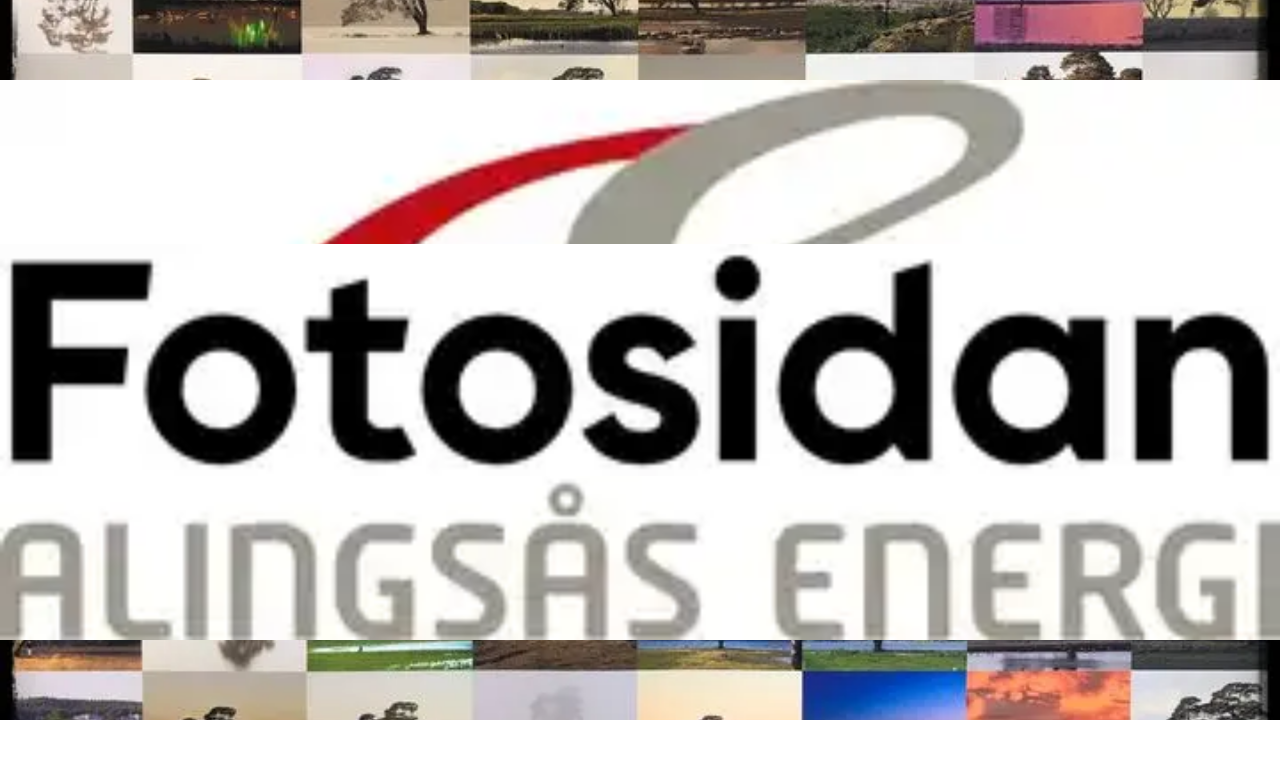

--- FILE ---
content_type: text/html; charset=utf-8
request_url: https://alingsasfotoklubb.se/
body_size: 1360
content:
<!DOCTYPE html><html lang="sv"><head><meta charSet="utf-8"/><meta name="viewport" content="width=device-width"/><meta name="next-head-count" content="2"/><link rel="preload" href="/_next/static/css/5705b34d945f33cd.css" as="style"/><link rel="stylesheet" href="/_next/static/css/5705b34d945f33cd.css" data-n-g=""/><noscript data-n-css=""></noscript><script defer="" nomodule="" src="/_next/static/chunks/polyfills-42372ed130431b0a.js"></script><script src="/_next/static/chunks/webpack-c5ff15673d6cfa6e.js" defer=""></script><script src="/_next/static/chunks/framework-3f1b8ee17e5d22f5.js" defer=""></script><script src="/_next/static/chunks/main-621a109c64260e43.js" defer=""></script><script src="/_next/static/chunks/pages/_app-85da18e3a407eb73.js" defer=""></script><script src="/_next/static/chunks/d3048c20-2ff5f74f118c7694.js" defer=""></script><script src="/_next/static/chunks/5a392a46-bdd2e34ba36b7b8f.js" defer=""></script><script src="/_next/static/chunks/2339-d0105f1bceda48e2.js" defer=""></script><script src="/_next/static/chunks/8764-6a5fe4a2ee02861a.js" defer=""></script><script src="/_next/static/chunks/686-ae80cb723bb3149e.js" defer=""></script><script src="/_next/static/chunks/7822-9bdf76b4b02f062f.js" defer=""></script><script src="/_next/static/chunks/9253-53a1f7ae3a03c13f.js" defer=""></script><script src="/_next/static/chunks/2001-934c0da6bde1d3d8.js" defer=""></script><script src="/_next/static/chunks/3561-9714ab349cf09734.js" defer=""></script><script src="/_next/static/chunks/3476-18ddb764f25944e2.js" defer=""></script><script src="/_next/static/chunks/7473-5210cdab7357baa5.js" defer=""></script><script src="/_next/static/chunks/5830-349ed0e92a7df307.js" defer=""></script><script src="/_next/static/chunks/7531-3527e08583e24bec.js" defer=""></script><script src="/_next/static/chunks/970-c481bcf03667935f.js" defer=""></script><script src="/_next/static/chunks/5498-a067cbf331d5b658.js" defer=""></script><script src="/_next/static/chunks/1016-626cb7ddcc3d5f10.js" defer=""></script><script src="/_next/static/chunks/pages/sites/%5BsitePath%5D/%5B%5B...path%5D%5D-dafc12ca94648002.js" defer=""></script><script src="/_next/static/FlWKF1XCSOtQ0bXPUsVKo/_buildManifest.js" defer=""></script><script src="/_next/static/FlWKF1XCSOtQ0bXPUsVKo/_ssgManifest.js" defer=""></script></head><body><div id="__next"><!--$!--><template></template><div style="width:100%;height:70vh;display:flex;align-items:center;justify-content:center;opacity:0"><svg viewBox="0 0 370 370" style="width:30vmax"><defs><mask id="clipper"><rect width="100%" height="100%" fill="white"></rect><circle x="0" y="0" r="150" style="fill:black"></circle></mask></defs><g mask="url(#clipper)" style="fill:var(--color-primary)"><path d="M334.7,191.3l-1.1,2.3c-0.2,0.4-19.6,41.1-76.4,45.2h-0.5c-50.8,0-69.5-39.7-73.3-49.6    c-28.4,4.2-49.4,16.2-62.6,35.6c-25,36.7-13.1,88.2-13,88.7l0.3,1.3c22.3,13,48.2,20.5,75.9,20.5    C265,335.3,331.1,271.4,334.7,191.3z"></path><path d="M114.6,54.4l2.5-0.2c0.5,0,45.4-3.6,77.3,43.6l0.2,0.4c25.4,44,0.4,80-6.3,88.3    c17.9,22.5,38.7,34.7,62.1,36.4c44.3,3.3,82.9-32.8,83.3-33.1l0.9-0.9c0.1-25.8-6.4-52-20.2-76C274.1,42.8,185.8,17.5,114.6,54.4z    "></path><path d="M106.2,314l-1.5-2.1c-0.3-0.4-25.8-37.5-0.9-88.8l0.2-0.4c25.4-44,69.1-40.3,79.6-38.7    c10.5-26.7,10.7-50.9,0.5-72c-19.3-40-69.8-55.4-70.3-55.6l-1.2-0.4c-22.4,12.8-41.8,31.5-55.7,55.5    C16.4,181.6,38.7,270.8,106.2,314z"></path></g></svg></div><!--/$--></div><script id="__NEXT_DATA__" type="application/json">{"props":{"pageProps":{}},"page":"/sites/[sitePath]/[[...path]]","query":{},"buildId":"FlWKF1XCSOtQ0bXPUsVKo","nextExport":true,"autoExport":true,"isFallback":false,"scriptLoader":[]}</script></body></html>

--- FILE ---
content_type: text/css; charset=UTF-8
request_url: https://alingsasfotoklubb.se/_next/static/css/5705b34d945f33cd.css
body_size: 16631
content:
@import url("https://fonts.googleapis.com/css2?family=Archivo+Black&family=Covered+By+Your+Grace&family=Felipa&family=Manrope:wght@200..800&family=Open+Sans:ital,wght@0,300..800;1,300..800&family=Oswald:wght@200..700&family=Outfit:wght@100..900&family=Pacifico&family=Roboto+Mono:ital,wght@0,100..700;1,100..700&family=Tektur:wght@400..900&display=swap");@import url("//maxcdn.bootstrapcdn.com/font-awesome/4.7.0/css/font-awesome.min.css");@layer base-theme{:root{--fontFamily:"Manrope",Arial,Helvetica Neue,sans-serif;--menuHeight:4.2rem;--topPadding:0rem;--containerWidth:100vw;--sidePanelWidth:360px;--weight-light:200;--weight-normal:300;--weight-bold:700}.theme-light,:root{--color-white:#fff;--color-white-fade:hsla(0,0%,100%,.3);--color-black:#000;--color-black-fade:rgba(0,0,0,.5);--color-black-fade2:rgba(0,0,0,.15);--color-bg:#f5f5f5;--color-bg2:#eee;--color-greyed:silver;--color-greyed2:#ddd;--color-text:#333;--color-nav-bkg:#292566;--color-primary:#292566;--color-primary-strong:#2b22a0;--color-primary-light:#817bdd;--color-primary-bg:#d8d7ec;--color-primary-bg2:#c6c5e0;--color-highlight:#fb0;--color-highlight-light:#ffd45f;--color-success:#1caa47;--color-success-light:#7ad896;--color-special:#1caa97;--color-special2:#7c1894;--color-error:#ac190f;--text-error:#550600;--color-warn:#9b3900;--bkg-error:#fc9992;--inverted-text-shadow:0 0 1px rgba(0,0,0,.4)}.spinner{display:inline-block;position:relative;width:1em;height:1em;font-size:1em;line-height:1em}.spinner:after{content:" ";display:block;border-radius:50%;width:0;height:0;box-sizing:border-box;border:.5em solid var(--color-black);border-color:var(--color-black) transparent var(--color-black) transparent;animation:spinner 2s infinite}@keyframes spinner{0%{opacity:.2;transform:rotate(0);animation-timing-function:cubic-bezier(.55,.055,.675,.19)}50%{opacity:.7;transform:rotate(900deg);animation-timing-function:cubic-bezier(.215,.61,.355,1)}to{opacity:.2;transform:rotate(5turn)}}@media (max-width:599.99px){.mobile-hide{display:none!important}}@media (min-width:600px){.mobile-only{display:none!important}}body,html{background-color:var(--color-bg);color:var(--color-text);padding:0;margin:0;font-family:var(--fontFamily);font-weight:321;font-size:15px;text-rendering:optimizeLegibility;-webkit-font-smoothing:antialiased;scroll-behavior:smooth;scroll-padding-top:6rem}body{display:flex;min-height:100vh;scroll-padding-top:calc(var(--menuHeight) + var(--topPadding))}#__next{flex:1 1 auto}*{-webkit-font-smoothing:antialiased;-moz-osx-font-smoothing:grayscale;box-sizing:border-box}.page-container{min-height:calc(100vh - var(--menuHeight));color:var(--color-text);background:var(--color-bg)}.page-container.padded{padding:2em 4em}@media (max-width:1060px){.page-container.padded{padding:2em}}@media (max-width:600px){.page-container.padded{padding:1em}}.page-container .login-form{padding:2em}::selection{background-color:var(--color-black);color:var(--color-bg)}svg.ionicon{width:1em;height:1em;font-size:1em;line-height:1em}.large{font-size:125%!important}p{-webkit-margin-before:0;margin-block-start:0}.strong,b,h1,h2,h3,h4,h5,h6,strong{font-weight:var(--weight-bold)}h1,h2,h3,h4{line-height:1.2em;letter-spacing:-.03em;margin:.5em 0}h1 svg.ionicon,h2 svg.ionicon,h3 svg.ionicon,h4 svg.ionicon{width:1.5em;height:1.5em;vertical-align:-.4em;margin-right:.2em}h4{text-transform:uppercase;font-size:1.2em;color:var(--color-primary-light)}hr{-webkit-margin-before:2em;margin-block-start:2em;-webkit-margin-after:2em;margin-block-end:2em;border:none;border-bottom:1px solid var(--color-greyed)}.modal-content code,p code{background-color:var(--color-highlight-light)}.info-box{background-color:var(--color-white);padding:1em 2em}.highlight-box{background-color:var(--color-highlight-light);border:1px solid var(--color-highlight);padding:1em 2em}.info-box+.info-box{margin-top:1em}.highlight-box a,.info-box a{color:var(--color-primary-strong);text-decoration:underline}.highlight-box svg,.info-box svg,p svg{height:1.7em;vertical-align:-.3em;color:var(--color-primary-strong)}form>div>svg,h1>svg,h2>svg,h3>svg,h4>svg,label>svg,ul>li>a>svg,ul>li>span>svg,ul>li>svg{height:1.4em;vertical-align:-.3em;color:var(--color-primary-strong);margin-right:.15em}p.quote{font-size:1.4em;font-variant:italic}.content-fade{position:absolute;z-index:1;bottom:0;left:0;right:0;--mask-height:8em;--mask-image-content:linear-gradient(180deg,#000 0%,rgba(0,0,0,.75) 40%,rgba(0,0,0,.3) 65%,rgba(0,0,0,.1) 84%,transparent 90%,transparent);-webkit-mask-image:var(--mask-image-content),linear-gradient(#000,#000);mask-image:var(--mask-image-content),linear-gradient(#000,#000);-webkit-mask-size:100% var(--mask-height),100% calc(100% - var(--mask-height));mask-size:100% var(--mask-height),100% calc(100% - var(--mask-height));-webkit-mask-position:bottom,top;mask-position:bottom,top;-webkit-mask-repeat:no-repeat,no-repeat;mask-repeat:no-repeat,no-repeat}a{color:inherit;text-decoration:none}a.link-underlined,a:hover,p>a{color:var(--color-primary-strong);text-decoration:underline}ul{list-style:none;margin:.4em 0 1.4em;-webkit-padding-start:0;padding-inline-start:0}ul>li{display:block;margin-bottom:.4em}ul>li:before{display:inline-block;content:"●";color:var(--color-primary-light);font-size:2em;line-height:.5em;margin-right:.15em}ul>li.dot-success:before{color:var(--color-success)}ul>li.dot-warn:before{color:var(--color-warn)}ul>li span{page-break-inside:avoid;break-inside:avoid}ul>li>div>*{margin-right:.3em}ol>li{margin-bottom:.4em}ol>li::marker{font-weight:var(--weight-bold)}dl{-webkit-margin-before:.7em;margin-block-start:.7em;-webkit-margin-after:.7em;margin-block-end:.7em;max-width:100%}dl>dt{color:var(--color-primary-light);text-transform:uppercase;font-size:.75em}dl>dd,dl>dt{font-weight:var(--weight-bold)}dl>dd{-webkit-margin-start:0;margin-inline-start:0;-webkit-margin-after:.7em;margin-block-end:.7em;overflow:hidden;text-overflow:ellipsis}.small{font-size:.8em}.muted{opacity:.4}.muted-2{opacity:.7}.greyed{background-color:var(--color-greyed)!important}.outlined{background-color:transparent!important;background-image:none;color:var(--color-black)!important;border-color:var(--color-black)}.vertical-text{position:relative}.vertical-text>*{position:absolute;transform:rotate(-90deg) translateX(-8rem);transform-origin:top left;display:flex;align-items:center;justify-content:center}.vertical-text>*>div{white-space:nowrap;overflow:hidden;text-overflow:ellipsis}.warn{background-color:var(--color-warn)!important}.success,.warn{color:var(--color-white)!important}.success{background-color:var(--color-success)!important}.highlight{background-color:var(--color-highlight)!important}.highlight,.highlight *{color:#000!important}.special{background-color:var(--color-special)!important}.special2{background-color:var(--color-special2)!important}.inline-list>*{display:inline-block;margin-right:1em}.inline-list>:not(:last-child):after{content:","}.container{min-height:100vh}.center-content,.container{flex-direction:column}.center-content,.container,main{display:flex;justify-content:center;align-items:center}main{padding:5rem 0;flex:1 1;flex-direction:column}main p{font-size:1.2rem}.buttons{display:grid;grid-auto-flow:column;grid-gap:.5rem}.grid{display:flex;align-items:center;justify-content:center;flex-wrap:wrap;max-width:800px;margin-top:3rem}@media (max-width:600px){.grid{width:100%;flex-direction:column}}.upload-button{display:flex;flex-direction:column;justify-content:"center";align-items:center;width:200px;height:200px;white-space:normal;background-color:var(--color-bg);border:1px dashed var(--color-greyed2);text-align:center;cursor:pointer;-webkit-user-select:none;-moz-user-select:none;user-select:none;justify-content:center;font-weight:var(--weight-normal);text-transform:none;box-shadow:none;background-image:none!important;color:var(--color-black);text-shadow:none;border-radius:0;line-height:normal;padding:1em;margin-right:0;margin-bottom:0;transition:background-color .5s ease-in-out}form.form{display:block;padding:1em 0}.form-field{display:block;width:100%;margin-bottom:.7em}.form-field.margin{margin-bottom:2em}.label,label{margin:0 0 .2em}.form-field .label,.form-field label{display:block;width:100%;line-height:1.7;position:relative}.form-field .read-only-value{font-weight:var(--weight-bold)}.form-field .label .commands,.form-field label .commands{position:absolute;top:0;right:.45em}.form-field .label .commands a,.form-field .label .commands button,.form-field label .commands a,.form-field label .commands button{margin:0 0 0 .2em;height:1.5em;line-height:1.5em;width:auto;min-width:auto;padding:0 1em;border-radius:0}.inline-edit-field{display:inline-flex;border:1px solid transparent;height:18px}.inline-edit-field input,.inline-edit-field span{height:16px;font-size:1em;line-height:16px;min-height:auto;min-width:auto;width:140px;white-space:nowrap;overflow:hidden}.inline-edit-field button.btn-edit,.inline-edit-field button.btn-save{background-color:var(--color-highlight-light);background-image:none;color:var(--color-black);text-shadow:none;line-height:16px;height:16px;border-radius:0;padding:0 .2em;margin-right:0;opacity:0}.inline-edit-field button.btn-save{background-color:var(--color-success);background-image:none;color:#fff;opacity:1}.inline-edit-field.edit-mode,.inline-edit-field:hover{border:1px solid var(--color-highlight)}.inline-edit-field:hover button.btn-edit{opacity:1}.sub-record-list{margin:2em 0}.sub-record-list .label,.sub-record-list label{font-size:1.2em;font-weight:var(--weight-bold)}.sub-record-list ul{display:block}.sub-record-list ul li{display:flex;align-items:center;column-gap:.5em;margin-bottom:.7em}.sub-record-list ul li:before{display:none}.sub-record-list .row-display{display:flex;flex-wrap:wrap;column-gap:1em;row-gap:.5em}.list-cell{display:block;font-size:.8em;line-height:1em}.list-cell span{display:inline-block;margin-right:1em}[role=textbox],input,select,textarea{display:inline-block;padding-left:.4em;font-size:1.2em;min-height:38px;line-height:36px;font-weight:var(--weight-bold);font-family:inherit;border:1px solid var(--color-white);border-radius:0;outline:none;background-color:var(--color-white);color:var(--color-black)}[role=textbox],textarea{display:block;font-size:1em;min-height:16em;line-height:1.2em}[role=textbox]{font-weight:var(--weight-normal)}.image-input{display:flex;flex-wrap:wrap;align-items:center;background-color:var(--color-white);cursor:default;min-height:38px;outline:none;position:relative;transition:all .1s;box-sizing:border-box;font-family:inherit;font-weight:var(--weight-bold);border:1px solid var(--color-white);padding:2px 8px}.image-input .drop-zone{padding:1em .5em;border:1px transparent}.image-input .drop-zone .image-list{margin:0;gap:0}.image-input:hover,input:hover,select:hover,textarea:hover{border:1px solid var(--color-greyed)}::-webkit-input-placeholder{color:var(--color-greyed)}input[type=checkbox]{display:block;width:1em!important;height:1em!important;min-height:1em!important;margin:3px;-webkit-appearance:none;-moz-appearance:none;-o-appearance:none;appearance:none;background-color:#fff;outline:2px solid #000;box-shadow:none;font-size:2em;position:relative}input[type=checkbox]:checked{background-color:var(--color-highlight);outline:2px solid var(--color-highlight)}input[type=checkbox]:checked:after{content:"\2713";color:var(--color-black);position:absolute;top:0;left:.1em;line-height:1em;font-size:.9em}.form-field input,.form-field select,.form-field textarea{display:block;margin-left:-.45em;width:calc(100% + .9em)}.form-field .input-wrapper{display:flex;justify-content:center;margin-left:-.45em;width:calc(100% + .9em)}.form-field .input-wrapper>.input-prefix{font-size:1.2em;line-height:40px;padding:0 .4em;opacity:.7}.form-field .input-wrapper>input{flex:0 1 100%;width:auto;margin-left:0}.form-field .image-input,.form-field .select-input{margin-left:-.45em;width:calc(100% + .9em)}.form-field .switch-input{margin-top:.2em}input:focus,select:focus,textarea:focus{border-color:var(--color-highlight)}input[type=number]{width:5em;padding:0 0 0 .5em}input[readonly]{color:var(--color-text);background-color:var(--color-bg);border-color:var(--color-bg)}.file-input{width:.1px;height:.1px;opacity:1;overflow:hidden;position:absolute;z-index:-1}.file-input+label{cursor:pointer;transition:transform .2s ease-out}.drop-zone{padding:2em;background-color:var(--color-white);border:1px dashed var(--color-greyed)}.drop-zone.drag-over{background-color:var(--color-primary-light);border:1px dashed var(--color-primary-strong)}.drop-zone-active{background-color:var(--color-highlight);opacity:.8}.drop-zone .file-contents{font-size:12px;font-family:Courier New,Courier,monospace}[role=button],button,input[type=submit]{display:inline-flex;align-items:center;justify-content:center;white-space:nowrap;font-size:1em;font-weight:var(--weight-bold);font-family:inherit;text-transform:uppercase;background-color:var(--color-primary);border:none;box-shadow:inset 0 0 .5px .5px rgba(0,0,0,.8);color:#fff;text-shadow:var(--inverted-text-shadow);border-radius:.5em;height:2.8em;line-height:2em;padding:0 1em;margin-right:.5em;margin-bottom:2px;transition:all .2s ease-in-out}[role=button],button:not([disabled]),input[type=submit]:not([disabled]){background-image:linear-gradient(180deg,hsla(0,0%,100%,.2),hsla(0,0%,50%,0) 50%,rgba(0,0,0,.2))}input[type=submit]{font-size:1.2em}form button[type=submit],form input[type=submit]{margin-left:-.5em;margin-top:2rem!important;font-size:1.2em}form [role=alert],form [role=log]{margin-left:-.5em}[role=alert]:empty,[role=log]:empty{display:none}[role=button].small,button.small{height:2em;border-radius:1em}[role=button].selected,button.selected{background-color:var(--color-highlight);color:var(--color-black)}[role=button].icon-button,button.icon-button{height:2em;width:2em;min-width:2em;padding:0;border-radius:50%}[role=button]:hover,button:not([disabled]):hover{color:var(--color-white);text-decoration:none;background-image:linear-gradient(180deg,hsla(0,0%,100%,.3),hsla(0,0%,50%,0) 50%,rgba(0,0,0,.3))}[role=button]:active,button:not([disabled]):active{background-image:linear-gradient(180deg,rgba(0,0,0,.1),hsla(0,0%,50%,0) 50%,hsla(0,0%,100%,.1))}.button-outline{border:2px solid var(--color-primary);padding:1rem 2rem;color:var(--color-primary);text-align:center}.button-outline:not([disabled]):hover{border-color:var(--color-primary-strong);color:var(--color-primary)}[role=button] svg,button svg{vertical-align:-.25em;height:1em;color:inherit!important}[role=button] svg+span,button svg+span{margin-left:.25em}[role=button]>span,button>span{margin-right:.25em}[role=alert]{width:100%;background-color:var(--color-highlight);line-height:1.4em;padding:.3em .7em}[role=alert].error{color:var(--text-error);background-color:var(--bkg-error)}[role=log]{width:100%;padding:.5em}.meter{display:inline-flex;align-items:center;column-gap:1px;height:1.4em;flex:0 0 5em}.meter-step{flex:0 0 0.8em;background-color:var(--color-greyed);border:1px solid var(--color-greyed);height:1.4em}.meter-step.lock{border-color:#000}.badge{display:inline-flex;align-items:center;justify-content:center;white-space:nowrap;font-size:.7em;font-weight:var(--weight-bold);font-family:inherit;text-transform:uppercase;background-color:var(--color-primary);color:#fff;border-radius:1.2em!important;height:2em;min-width:1.8em;padding:0 .7em;margin:0 .3em}.badge svg{height:1.4em;margin-right:.1em;color:inherit!important}.badge.large{font-size:1em!important}.icon-badge{font-size:.9em;border-radius:.9em;height:1.8em;width:1.8em;padding:0;margin-left:.25em;background-color:var(--color-primary-light)}.icon-badge svg{height:1.1em}.count{display:inline-flex;align-items:center;justify-content:center;transform:translateY(-.15em);font-size:.75em;font-weight:var(--weight-bold);font-family:inherit;text-transform:uppercase;background-color:rgba(63,58,136,.4);color:#fff!important;border-radius:.9em;height:1.8em;min-width:1.8em;padding:0 .5em;margin-left:.3em}.count.highlight{color:var(--color-black)!important}.badge.in-corner,.count.in-corner,.icon-badge.in-corner{position:absolute;top:.3em;right:.3em}ul.flex-list-items>li{display:flex}ul.command-list{display:flex;flex-wrap:wrap;column-gap:.5em;row-gap:.5em}ul.command-list>li:before{content:none}ul.command-list>li{display:flex}ul.command-list>li>a{font-weight:var(--weight-normal);color:var(--color-primary-strong);height:2.8em;line-height:2.8em;text-transform:uppercase;text-decoration:none;padding:0 .9em;margin:0;border-radius:.5em;background-color:var(--color-white);transition:background-color .4s ease-in-out,color .4s ease-in-out}ul.command-list>li:hover>a{background-color:var(--color-primary-strong);color:var(--color-white);text-decoration:none}ul.tab-group{display:flex;justify-content:flex-start;flex-wrap:nowrap;width:100%;background-color:var(--color-bg);color:var(--color-text);border-bottom:1px solid var(--color-greyed);margin:0;-webkit-user-select:none;-moz-user-select:none;user-select:none}ul.tab-group>li{display:flex;margin-bottom:0}ul.tab-group>li:before{content:none}ul.tab-group>li>a{font-weight:var(--weight-normal);color:var(--color-text);height:2.8em;line-height:2.8em;text-transform:uppercase;text-decoration:none;white-space:nowrap;padding:0 .9em;margin:0;border-top:4px solid transparent;background-color:var(--color-white);transition:background-color .4s ease-in-out,color .4s ease-in-out}ul.tab-group>li.selected>a,ul.tab-group>li:hover>a{color:var(--color-black);background-color:var(--color-highlight-light);border-top:4px solid var(--color-highlight);text-decoration:none}ul.tab-group>li.selected>a{font-weight:var(--weight-bold)}ul.tab-group-vertical{display:flex;flex-direction:column;justify-content:flex-start;align-items:stretch;flex-wrap:nowrap;background-color:var(--color-bg);color:var(--color-text);margin:0;-webkit-user-select:none;-moz-user-select:none;user-select:none}ul.tab-group-vertical>li{display:flex;margin-bottom:0}ul.tab-group-vertical>li:before{content:none}ul.tab-group-vertical>li.header{display:flex;align-items:center;justify-content:flex-start;column-gap:.5em;font-weight:var(--weight-bold);text-transform:uppercase;width:100%;height:2.8em;line-height:2.8em;text-decoration:none;white-space:nowrap;padding:0 .9em;margin:0;border-left:4px solid transparent;background-color:var(--color-white)}ul.tab-group-vertical>li svg{height:1.4em}ul.tab-group-vertical>li>a,ul.tab-group-vertical>li>div{display:flex;align-items:center;justify-content:flex-start;column-gap:.5em;font-weight:var(--weight-normal);width:100%;height:2.8em;line-height:2.8em;text-decoration:none;white-space:nowrap;padding:0 .9em;margin:0;border-left:4px solid transparent;background-color:var(--color-white);transition:background-color .4s ease-in-out,color .4s ease-in-out}ul.tab-group-vertical>li.selected>a,ul.tab-group-vertical>li.selected>div,ul.tab-group-vertical>li:hover>a{color:var(--color-black);background-color:var(--color-highlight-light);border-left:4px solid var(--color-highlight);text-decoration:none}ul.tab-group-vertical>li.drag-over>a,ul.tab-group-vertical>li.drag-over>div{color:var(--color-black);background-color:var(--color-primary-light);border-left:4px solid var(--color-primary)}.inline-logo{display:inline-flex;align-items:center;justify-content:center;height:1.4em;width:1.4em;vertical-align:-.1em;margin-right:.4em}.icon{display:inline-block;height:1em;width:1em}.icon-with-number{column-gap:2px;opacity:.7;line-height:1em}.drag-handle,.icon-with-number{display:flex;align-items:center;justify-content:center}.drag-handle{cursor:-webkit-grab;cursor:grab;padding:3px 4px 4px 3px}table.data-table td.drag-handle{padding:10px}.drag-handle svg{width:1em;height:1em;color:var(--color-white);filter:drop-shadow(1px 1px 0 var(--color-black-fade2)) drop-shadow(0 1px 0 var(--color-black-fade)) drop-shadow(1px 0 0 var(--color-black-fade))}nav{position:fixed;z-index:50;top:0;left:0;right:auto;bottom:0;transform:translateX(-320px);background-color:var(--color-bg);color:var(--color-text);box-shadow:0 -1em 1em 1em var(--color-black-fade2);-webkit-user-select:none;-moz-user-select:none;user-select:none}nav,nav>.nav-menu-side{width:300px;height:100vh}nav>.nav-menu-side{overflow-y:auto}nav>.nav-menu-side>.nav-menu-inner{display:flex;flex-direction:column;line-height:3em}nav a,nav button{display:block;height:3em;line-height:3em;padding:0 1.4em;white-space:nowrap;overflow:hidden}nav a:hover,nav button:hover{background-color:var(--color-primary);color:var(--color-white)}nav button svg{height:2em}nav>.nav-menu-side>.nav-menu-inner .logo{flex:0 0 7em;display:flex;justify-items:center;padding:1em 2em}nav>.nav-menu-side>.nav-menu-inner a:not(.logo){display:flex;align-items:center}nav>.nav-menu-side>.nav-menu-inner a:not(.logo) svg{height:1.25em;margin-right:.25em;color:var(--color-primary-strong)}nav>.nav-menu-side>.nav-menu-inner a.sub-item{background-color:var(--color-bg2);padding-left:2.75em}nav>.nav-menu-side>.nav-menu-inner a.sub-item:hover{background-color:var(--color-primary);color:var(--color-white)}nav>.nav-menu-side>.nav-menu-inner a.sub-item:hover svg{color:var(--color-highlight)}nav .header .logo{flex:0 0 3em;display:flex;justify-items:center;padding:0}nav .spacer{flex:0 1 100%}nav svg.ionicon{width:1.5em;height:1.5em;font-size:1.5em;line-height:1.5em}nav button>div{display:flex;height:2.25em}nav .menu-btn{display:flex;align-items:center;justify-content:center;position:absolute;top:0;right:-4.2em;width:4.2em;height:4.2em;background-color:var(--color-primary);border:0 solid var(--color-primary);color:var(--color-white);border-radius:0}nav .menu-btn svg{height:3em}nav .header{display:flex;align-items:center;justify-content:flex-start;position:absolute;top:0;left:356px;width:calc(100vw - 2.4em);height:4.2em;line-height:1.2em;background-color:var(--color-primary);border:0 solid var(--color-primary);color:var(--color-white);font-weight:var(--weight-bold)}nav .header button{display:flex;justify-content:center;background-color:transparent;background-image:none;box-shadow:none}nav.site-menu{flex-direction:row;align-items:center;position:fixed;top:var(--topPadding);left:0;right:0;bottom:auto;width:100%;height:var(--menuHeight);z-index:20;transform:none;line-height:1.2em;background-color:var(--color-nav-bkg);border:0 solid var(--color-nav-bkg);box-shadow:-.2em 0 .2em .2em rgba(0,0,0,.15);color:var(--color-text);font-weight:var(--weight-normal)}nav.site-menu,nav.site-menu .site-logo{display:flex;justify-content:flex-start}nav.site-menu .site-logo{min-width:5.8em;max-width:12em;padding:.6em 1.4em}nav.site-menu .site-logo svg{height:4.2em;max-width:9.2em}nav.site-menu>a{display:flex;align-items:center;height:6em;line-height:1.2em;padding:0 1.2em;white-space:normal;text-align:center;text-transform:uppercase;color:var(--color-text)}nav.site-menu>a>svg{height:2.4em}nav.site-menu button{display:flex;justify-content:center;align-items:center;height:6em;margin:0;color:var(--color-text);font-weight:var(--weight-normal);background-color:transparent;background-image:none;box-shadow:none;border-radius:0}nav.site-menu button:hover{color:var(--color-black);background-color:var(--color-primary);background-image:none}nav.site-menu button .count.in-corner{top:20%}@media (max-width:599.99px){nav.site-menu>a{padding:0 .7em}}nav.mobile-menu{top:calc(var(--topPadding) + var(--menuHeight));left:0;right:0;bottom:auto;width:100%}nav.mobile-menu a,nav.mobile-menu button{height:4em;line-height:4em}.site-footer{display:flex;flex-direction:row;align-items:center;justify-content:flex-start;width:100%;height:10em;line-height:1.2em;background-color:var(--color-nav-bkg);color:var(--color-text);font-weight:var(--weight-normal);padding-left:2em}body{padding-top:calc(var(--menuHeight) + var(--topPadding));padding-bottom:0;transition:padding-top .5s ease-in-out}table.data-table{border-collapse:collapse}table.data-table thead th{border:none}table.data-table th>div,table.data-table th>input,table.data-table th>select{margin:0 -.4em;font-size:1em;width:calc(100% + .8em)}table.data-table th>div>input,table.data-table th>div>select{margin:0 -.4em;font-size:1em;width:100%}table.data-table thead th{height:7em;vertical-align:top}table.data-table thead th .sortable-header{padding:.4em;height:4em;text-align:left;text-transform:uppercase;position:relative;background-color:var(--color-bg2);background-image:linear-gradient(180deg,hsla(0,0%,100%,.2),hsla(0,0%,50%,0) 50%,rgba(0,0,0,.2))}table.data-table thead th .sortable-header:hover{background-image:linear-gradient(180deg,hsla(0,0%,100%,.5),hsla(0,0%,50%,0) 50%,rgba(0,0,0,.25))}table.data-table thead th .sortable-header .sort-indicator{display:block;position:absolute;top:.5em;right:.2em;height:1.2em;width:1.2em;color:var(--color-highlight)}table.data-table thead th svg{height:1.4em}table.data-table tr{height:2.4em}table.data-table tbody tr:nth-child(2n-1){background:var(--color-bg2)}table.data-table td,table.data-table th{padding:1px .4em}table.data-table td .icon{margin-right:.3em}table.data-table.grid-table tr{height:2.4em}table.data-table.grid-table td,table.data-table.grid-table th{border:.5px solid var(--color-greyed)}table.data-table.grid-table tbody tr:nth-child(2n),table.data-table.grid-table tbody tr:nth-child(2n-1){background:var(--color-white)}table.data-table.grid-table td,table.data-table.grid-table th{padding:1px .4em;white-space:nowrap;min-width:150px;background-color:var(--color-bg2);color:var(--color-black)}table.data-table.grid-table td.selected,table.data-table.grid-table th.selected{background-color:var(--color-white)}table.data-table.grid-table td.disabled,table.data-table.grid-table th.disabled{color:var(--color-greyed);background-color:var(--color-bg2)}table.data-table.grid-table td.hidden,table.data-table.grid-table th.hidden{display:none}table.data-table.grid-table td.row-head,table.data-table.grid-table th.row-head{min-width:40px}table.data-table.grid-table td.col-head,table.data-table.grid-table td.row-head,table.data-table.grid-table th.col-head,table.data-table.grid-table th.row-head{background-color:var(--color-primary-bg);font-weight:var(--weight-bold);text-align:left}table.data-table .image-cell{width:2.4em;height:2.4em;position:relative}table.data-table img{width:2.4em;height:2.4em;object-fit:contain}.table-pagination{margin-top:1em}.card-open-link{position:absolute;top:0;left:0;right:0;bottom:0}.overlay{z-index:100;position:fixed;background:rgba(0,0,0,.9);will-change:opacity;left:50%}.overlay,.overlay a{top:0;left:0;right:0;bottom:0}.overlay a{display:block;position:absolute;width:100%;height:100%}.modal{position:fixed;top:0;bottom:0;left:0;right:0;z-index:901;background:var(--color-bg);color:var(--color-text);border:1px solid rgba(0,0,0,.15);padding:2.5rem 3rem}.modal.side-panel-open{right:var(--sidePanelWidth)}.modal.flyout{top:0;bottom:0;left:auto;right:0;width:550px;border:none;box-shadow:0 -.2em .2em .2em var(--color-black-fade2)}.modal.flyout.side-panel-open{right:var(--sidePanelWidth)}.modal.flyout.flyout-wide{width:90vw;max-width:1280px}.modal.flyout.flyout-wide.side-panel-open{max-width:calc(1280px - var(--sidePanelWidth));right:var(--sidePanelWidth)}.modal .modal-content{overflow-x:hidden;overflow-y:auto;position:absolute;top:0;bottom:0;left:0;right:0;padding:2rem 3rem}.modal .modal-content.modal-content-nopadding{padding:0}.modal .modal-content{width:100%}.modal.flyout .modal-content{--containerWidth:calc(550px - 4rem)}.modal.flyout.flyout-wide .modal-content{--containerWidth:calc(90vw - 4rem)}.modal .modal-content .modal-body{position:absolute;top:4.2em;bottom:4.2em;left:0;right:0;padding:2rem;overflow-y:auto}.modal.modal-content-nopadding .modal-content .modal-body{padding:0}.modal .modal-content .modal-header{float:none;position:absolute;display:flex;align-items:center;justify-content:flex-start;top:0;left:0;right:0;padding-left:2em;height:4.2em;line-height:1.2em;background-color:var(--color-primary);color:#fff;font-weight:var(--weight-bold)}.modal .modal-content .modal-header a,.modal .modal-content .modal-header button{height:3em;line-height:3em;padding:0 .4em;white-space:nowrap;display:flex;justify-content:center;background-color:transparent;background-image:none;box-shadow:none;font-size:32px}.modal .modal-content .modal-header a:hover,.modal .modal-content .modal-header button:hover{background-color:transparent;color:#fff}.modal .modal-content .modal-footer{float:none;position:absolute;display:flex;flex-direction:column;row-gap:.5em;bottom:0;left:0;right:0;min-height:4.2em;line-height:1.2em;background-color:var(--color-bg2);border-top:1px solid var(--color-greyed);color:#000;font-weight:var(--weight-bold)}.modal .modal-content .modal-footer [role=alert]{padding:1em;margin-top:-1em}.modal .modal-content .modal-footer a,.modal .modal-content .modal-footer button{height:3em;line-height:3em;padding:0 1.4em;white-space:nowrap;display:flex;justify-content:center}.modal.prompt-dialog{top:25vh;bottom:auto;left:50vw;right:auto;max-width:500px;transform:translateX(-250px);min-height:3.6rem;background:var(--color-white);color:var(--color-text);box-shadow:0 0 2rem rgba(0,0,0,.5)}.close-button{float:none;position:absolute;display:flex;align-items:center;justify-content:center;z-index:1;width:2.8rem;height:2.8rem;font-size:2rem;line-height:2.8rem;cursor:pointer;top:0;right:0;-webkit-user-select:none;-moz-user-select:none;user-select:none}.close-button svg{height:1em}.overlay-button{float:none;position:fixed;z-index:903;width:32px;height:32px;font-size:32px;line-height:32px;cursor:pointer;top:2rem;right:2rem;-webkit-user-select:none;-moz-user-select:none;user-select:none}.overlay-prev-button{bottom:2rem;top:auto;left:2rem;right:auto}.overlay-next-button{bottom:2rem;top:auto;right:2rem}.overlay-status{position:fixed;z-index:902;width:50vw;height:32px;line-height:32px;bottom:2rem;left:25vw;text-align:center}@media (max-width:600px){.modal{top:0;bottom:0;left:0;right:0;padding:2rem}.modal.flyout,.modal.flyout .modal-content,.modal.flyout .modal-content .modal-body{width:100vw;min-width:100vw;max-width:100vw}}.overlay-cover{position:fixed;z-index:900;top:0;left:0;right:0;bottom:0;background:hsla(0,0%,50%,.5)}.overlay-cover.side-panel-open{right:var(--sidePanelWidth)}.overlay-cover-blurred{background:hsla(0,0%,50%,.3);-webkit-backdrop-filter:blur(10px);backdrop-filter:blur(10px)}@media (max-width:600px){.overlay-cover{-webkit-backdrop-filter:none;backdrop-filter:none}}.overlay-content-container{top:8vh;bottom:8vh;left:8vw;right:8vw;position:fixed;z-index:101;display:block;padding:0}.admin-bar{position:fixed;z-index:1;top:4.2rem;left:0;right:0;height:3rem;display:flex;column-gap:.4em;padding-left:1em;line-height:3rem;text-transform:uppercase;white-space:nowrap;overflow:hidden;background-color:var(--color-white);box-shadow:-.2em 0 .2em .2em var(--color-black-fade2)}.admin-bar.site-admin-bar{z-index:50;top:0;padding-right:.7em}.admin-bar-breadcrumbs{display:flex;align-items:center;column-gap:.4em}.admin-bar-breadcrumbs>:after{content:"⟩";margin:0 .2em 0 .5em;color:var(--color-primary-strong)}.admin-bar-title{font-weight:var(--weight-bold);margin-right:1em}.admin-bar-toolbar{display:flex;align-items:center;column-gap:.4em}.admin-bar [role=button],.admin-bar button,.side-panel button{display:flex;align-items:center;justify-content:center;background-color:var(--color-bg);border:none;box-shadow:none;color:var(--color-text);font-weight:var(--weight-normal);text-shadow:none;border-radius:1em;height:2em;line-height:2em;padding:0 1em;margin:0;transition:background-image .5s ease-in-out}.admin-bar [role=button]:hover,.admin-bar button:hover,.side-panel button:hover{color:var(--color-text)}.admin-bar button.icon-button,.side-panel button.icon-button{padding:0 .5em;width:2em}.status-popup{z-index:100;bottom:0;height:3em;display:flex;column-gap:1em;padding-left:1em;line-height:3em;box-shadow:-1em 0 1em 1em var(--color-black-fade2)}.status-popup,.status-popup-progress{position:fixed;left:0;right:0;background-color:var(--color-highlight)}.status-popup-progress{z-index:101;bottom:3em;height:2px}.status-popup-progress>.bar{position:absolute;top:0;left:0;bottom:0;background-color:var(--color-success)}.image-list{display:flex;flex-wrap:wrap;gap:20px;list-style:none;margin:20px 0}.list-separator{flex:0 0 100%;border-bottom:2px solid var(--color-greyed)}.image-thumb{display:block;position:relative;width:200px;height:200px;padding:6px 20px 34px;font-weight:var(--weight-normal);background-color:var(--color-white)}.gallery-thumb{display:grid;grid-template-columns:repeat(2,1fr);grid-template-rows:repeat(2,1fr);grid-column-gap:.5em;grid-row-gap:.5em}.image-thumb.image-thumb-extended{height:225px;padding:6px 20px 54px}.image-thumb.image-thumb-extended2{height:250px;padding:6px 20px 79px}.image-thumb.dragable-container{padding:0}.image-thumb.disqualified,.image-thumb.hidden{opacity:.2}.image-thumb.selected{background-color:var(--color-highlight-light)}.image-thumb.picked{background-color:var(--color-success-light)}.image-thumb.semi-picked{background-image:repeating-linear-gradient(135deg,var(--color-bg),var(--color-bg) 3px,var(--color-greyed2) 3px,var(--color-greyed2) 5px)}.image-thumb img{width:100%;height:auto;aspect-ratio:1/1;object-fit:contain;display:block;position:relative}.image-thumb img:before{content:"";width:100%;height:100%;background-image:repeating-linear-gradient(135deg,var(--color-bg),var(--color-bg) 10px,var(--color-bg2) 10px,var(--color-bg2) 20px);border-radius:10px;position:absolute;top:50%;left:-2px;transform:translateY(-50%)}.image-thumb img:after{content:"⚠";line-height:5;text-align:center;font-size:2em;color:var(--color-greyed);display:block;position:absolute;z-index:2;top:5px;left:0;width:100%;height:100%}.image-list.small{gap:7px}.image-list.small .image-thumb{width:100px;height:100px;padding:0}.image-list.small .image-thumb.image-thumb-extended{height:110px;padding:6px 12px 24px}.image-list.small .image-thumb img{object-fit:cover}.image-list.small .image-thumb .author,.image-list.small .image-thumb .title{display:none}.image-list.small .image-thumb .score{bottom:8px}.image-list.small .image-thumb .badges{right:12px}.image-thumb img.preview{display:block;position:absolute;inset:0;width:0;height:0;min-width:100%;max-width:100%;min-height:100%;max-height:100%;opacity:1;-webkit-user-select:none;-moz-user-select:none;user-select:none;touch-action:none;z-index:0;transform:none;object-fit:contain}.image-thumb .drag-cover{display:flex;align-items:center;justify-content:center;position:absolute;z-index:1;top:0;left:0;right:0;bottom:0}.image-thumb .author,.image-thumb .score,.image-thumb .section,.image-thumb .status,.image-thumb .title{display:block;position:absolute;z-index:1;left:0;width:100%;text-align:center;line-height:1em}.image-thumb .status{bottom:36px}.image-thumb .status svg{height:1em}.image-thumb .title{z-index:2;bottom:14px;font-size:.8em;font-weight:var(--weight-bold)}.image-thumb .author{bottom:0;font-size:.7em}.image-thumb .score{bottom:36px;font-size:.7em}.image-thumb.image-thumb-extended2 .title{bottom:24px}.image-thumb.image-thumb-extended2 .section{bottom:48px;font-size:.7em}.image-thumb.image-thumb-extended2 .status{bottom:7px;font-size:.7em}.image-thumb .thumb-commands{display:flex;justify-content:flex-start;column-gap:.5em;position:absolute;z-index:3;top:10px;left:20px;width:200px;opacity:0;transition:opacity .2s ease-in-out}.image-thumb .thumb-commands.always-show,.image-thumb:hover .thumb-commands{opacity:1}.image-thumb .thumb-commands>*{margin:0}.image-thumb .thumb-commands .command-btn{width:32px;height:32px;font-size:32px;line-height:32px;cursor:pointer;border:0;background:transparent;color:var(--color-black)}.image-thumb .upload-progress{display:flex;align-items:center;justify-content:center;position:absolute;z-index:2;top:0;left:0;width:200px;height:200px;background:hsla(0,0%,100%,.3)}.image-thumb .badges{display:flex;justify-content:flex-end;position:absolute;z-index:3;top:10px;right:20px;width:200px}.image-thumb .entry-print-label{position:absolute;z-index:3;top:10px;left:10px;font-size:.8em}.image-thumb .drag-handle{top:10px;left:10px}.image-thumb .drag-handle,.image-thumb .preview-link{position:absolute;z-index:3;background-color:var(--color-white-fade);border-radius:3px}.image-thumb .preview-link{bottom:10px;right:10px;display:flex;align-items:center;justify-content:center;cursor:pointer;padding:3px 4px 4px 3px}.image-thumb .preview-link svg{width:1em;height:1em;color:var(--color-black)}.image-thumb .order-display{position:absolute;z-index:3;bottom:10px;left:10px;display:flex;align-items:center;justify-content:center;cursor:pointer;background-color:var(--color-white-fade);padding:2px 5px;border-radius:3px}.image-thumb .pick-toggle{position:absolute;z-index:4;top:10px;right:10px}.image-thumb.semi-picked .pick-toggle{opacity:0}.entry-print-label{display:inline-flex;justify-content:flex-end;padding:1px 3px;background-color:var(--color-white);box-shadow:0 0 4px rgba(0,0,0,.3)}.image-full img{object-fit:contain;cursor:zoom-in;width:100%;height:calc(100vh - 8rem)!important}.collection-full>.image-full>img.full-screen,.collection-full[class*=" nbr-imgs-"]>.image-full>img.full-screen,.image-full>img.full-screen{position:fixed!important;inset:0;width:100vw;height:100vh!important;z-index:1000;cursor:zoom-out;background-color:rgba(48,48,48,.9)}.image-full img.low-res{cursor:not-allowed!important;filter:blur(.8vmin)}.image-full img.video-thumb{cursor:pointer!important}.image-full>div{width:calc(100vw - 23rem);height:calc(100vh - 8rem)}@media (max-width:600px){.image-full>div{width:calc(100vw - 4rem);height:calc(100vw - 4rem)}}.image-full video{position:fixed!important;top:0;left:0;width:100vw;height:100vh;object-fit:contain;z-index:1000;cursor:default;background-color:#000}.video-play-button{position:fixed;top:calc(50vh - 5rem);left:calc(50vw - 14rem);height:6rem!important;width:6rem!important;background-color:rgba(0,0,0,.8);color:#fff;font-size:2.4rem;border-radius:3rem;display:flex;justify-content:center;align-items:center;cursor:pointer}.image-modal-wrapper{position:absolute;inset:0;padding:2.5rem 3rem 5.5rem;display:flex;background-color:var(--color-bg)}.image-modal-wrapper .single-image-full{flex:0 1 100%}.image-modal-wrapper .image-props{flex:0 0 14rem}@media (max-width:600px){.image-modal-wrapper{padding:3rem 0 5.5rem;flex-direction:column}.image-modal-wrapper .single-image-full{flex:0 0 100vw;max-height:100vw}.image-modal-wrapper .single-image-full .image-full img{height:100vw!important}.image-modal-wrapper .image-props{flex:1 1 100%;padding:0 2rem;overflow-y:auto}}.image-modal-wrapper .image-props .author,.image-modal-wrapper .image-props .represent-org,.image-modal-wrapper .image-props .submitted-by{height:2.8rem}.single-image-full{display:flex;justify-content:center;align-items:center;gap:1.5em;padding-right:2em}@media (max-width:600px){.single-image-full{padding-right:0}}.collection-modal-wrapper{position:absolute;top:0;left:0;width:100vw;height:100vh;padding:2.5rem 3rem 5.5rem;display:flex;background-color:var(--color-bg)}.collection-modal-wrapper .collection-full{flex-grow:0;flex-shrink:1;flex-basis:calc(100vw - 20rem);max-height:calc(100vh - 15rem)}.collection-modal-wrapper .collection-props{flex:0 0 14rem}.collection-full{display:flex;justify-content:center;align-items:center;flex-wrap:wrap;gap:1.5em;padding-right:1em}.collection-full>.image-full{flex:0 0 30%;max-width:30%}.collection-full>.image-full>div{width:auto;height:auto}.collection-full.nbr-imgs-4>.image-full{flex:0 0 45%;max-width:45%}.collection-full.nbr-imgs-4>.image-full>img{height:calc(50vh - 8rem)!important}.collection-full.nbr-imgs-5>.image-full{flex:0 0 30%;max-width:30%}.collection-full.nbr-imgs-5>.image-full>img{height:calc(50vh - 8rem)!important}.collection-full.nbr-imgs-10>.image-full{flex:0 0 17%;max-width:17%}.collection-full.nbr-imgs-10>.image-full>img{height:calc(50vh - 8rem)!important}.collection-full.nbr-imgs-15>.image-full{flex:0 0 16%;max-width:16%}.collection-full.nbr-imgs-10>.image-full>img{height:calc(33vh - 4rem)!important}.collection-full.nbr-imgs-20>.image-full{flex:0 0 12%;max-width:12%}.collection-full.nbr-imgs-20>.image-full>img{height:calc(33vh - 4rem)!important}@media (max-aspect-ratio:5/4){.collection-full>.image-full{flex:0 0 45%;max-width:45%}.collection-full>.image-full>img{height:calc(50vh - 8rem)!important}.collection-full.nbr-imgs-10>.image-full{flex:0 0 22%;max-width:22%}.collection-full.nbr-imgs-10>.image-full>img{height:calc(33vh - 4rem)!important}.collection-full.nbr-imgs-15>.image-full{flex:0 0 22%;max-width:22%}.collection-full.nbr-imgs-15>.image-full>img{height:calc(25vh - 4rem)!important}.collection-full.nbr-imgs-20>.image-full{flex:0 0 16%;max-width:16%}.collection-full.nbr-imgs-20>.image-full>img{height:calc(25vh - 4rem)!important}}@media (max-aspect-ratio:4/5){.collection-full.nbr-imgs-3>.image-full{flex:0 0 100%;max-width:80%}.collection-full.nbr-imgs-3>.image-full>img{height:calc(33vh - 4rem)!important}.collection-full.nbr-imgs-10>.image-full{flex:0 0 30%;max-width:30%}.collection-full.nbr-imgs-10>.image-full>img{height:calc(25vh - 4rem)!important}.collection-full.nbr-imgs-20>.image-full{flex:0 0 25%;max-width:25%}.collection-full.nbr-imgs-20>.image-full>img{height:calc(20vh - 4rem)!important}}@media (max-aspect-ratio:4/7){.collection-full.nbr-imgs-4>.image-full{flex:0 0 100%;max-width:80%}.collection-full.nbr-imgs-4>.image-full>img{height:calc(25vh - 4rem)!important}.collection-full.nbr-imgs-5>.image-full{flex:0 0 30%;max-width:30%}.collection-full.nbr-imgs-5>.image-full>img{height:calc(33vh - 4rem)!important}}.collection-full.is-print>.image-full{margin:5em 1em;min-width:200px!important;max-width:200px!important;max-height:200px!important;cursor:default}.collection-full>.image-full.zoomed{position:fixed;top:0;left:0;right:0;bottom:0;background-color:rgba(50,50,50,.9);cursor:zoom-out;margin:0;min-width:auto;max-width:100vw;max-height:100vh}@media (max-width:600px){.collection-modal-wrapper{padding:3rem 0 5.5rem;flex-direction:column}.collection-modal-wrapper .collection-full{flex:0 0 100vw;max-height:100vw}.collection-modal-wrapper .collection-props{flex:1 1 100%;padding:0 2rem;overflow-y:auto}.collection-full{padding-right:0}.collection-full>.image-full{flex:0 1 100%!important;max-width:40%!important}.collection-full.nbr-imgs-5>.image-full{max-width:27%!important}.collection-full.nbr-imgs-5>.image-full>img{height:calc(50vh - 8rem)!important}}.book-spread{position:absolute;top:0;left:0;width:100vw;height:100vh;padding:2.5rem 1rem 5.5rem;background-color:var(--color-bg)}.book-spread,.image-book-page{display:flex;align-items:center}.image-book-page{flex-grow:0;flex-shrink:0;flex-basis:calc(50vw - 1rem);height:calc(50vw - 1rem);width:calc(50vw - 1rem);flex-direction:column;padding:2rem;background-color:#fff;color:#000;font-size:.8em}.image-book-page.left{background-image:linear-gradient(90deg,transparent 80%,rgba(0,0,0,.1) 95%,rgba(0,0,0,.2))}.image-book-page.right{background-image:linear-gradient(270deg,transparent 80%,rgba(0,0,0,.1) 93%,rgba(0,0,0,.2) 98%,rgba(0,0,0,.3))}.image-book-page>.page-extra,.image-book-page>.title{text-align:center}.book-image{margin:1em 0}.book-image .image-full>div{width:calc(50vw - 10rem);height:calc(50vw - 10rem)}#overlay-cover-image-modal{background-color:rgba(0,0,0,.7)}.carouselButton{display:block;position:absolute;top:35vh;padding:0;height:3em;width:3em;border-radius:50%}.carouselButton a{display:flex;align-items:center;justify-content:center;height:3em;width:3em;color:var(--color-bg)}.prevButton{left:-5em}.nextButton{right:-5em}.carousel{height:60vw;position:relative;overflow:hidden}.carousel-dots{position:absolute;z-index:2;bottom:1.4em;left:0;right:0;display:flex;justify-content:center}.carousel-dot{width:1em;height:1em;border-radius:50%;margin:0 .5em}.carousel-item{position:absolute;left:0;right:0;top:0;bottom:0}.carousel-item .carousel-image{display:block;object-fit:cover}.carousel-item .carousel-image,.carousel-item .carousel-item-content{position:absolute;left:0;right:0;top:0;bottom:0;width:100%;height:100%}.carousel-item .carousel-item-content{display:flex;flex-direction:column;justify-content:center;align-items:center;padding:2vw 10vw 10vw;color:#fff;text-align:center;text-shadow:0 0 1em rgba(0,0,0,.7)}.user-display{display:flex;flex-direction:row;column-gap:1em;align-items:center}.avatar{display:inline-flex;width:2.4em;min-width:2.4em;height:2.4em;align-items:center;justify-content:center;border:2px solid var(--color-primary-light);border-radius:50%;background:var(--color-primary-light);text-transform:uppercase}.avatar.impersonating{border:2px dotted var(--color-highlight)}.user-menu{display:flex;flex-direction:column;row-gap:1em}.user-menu button{flex-wrap:wrap;justify-content:flex-start;background-color:var(--color-white);color:var(--color-black);height:4.8em;font-weight:var(--weight-normal);text-transform:none;border-radius:1em}.user-menu button:not([disabled]):hover{background-color:var(--color-bg2);color:var(--color-black)}.user-menu button.selected{background-color:var(--color-primary);color:var(--color-white)}.user-menu button .subject{margin-left:.3em;font-weight:var(--weight-bold)}.masonry-grid{display:grid;grid-gap:2em;grid-template-columns:repeat(auto-fill,minmax(320px,1fr));grid-auto-rows:2em;margin:.7em 2em}@media (max-width:600px){.masonry-grid{margin:0 1em}}.masonry-grid>.item{background-color:var(--color-white);border-radius:.5em;overflow:hidden;box-shadow:.2em .2em .4em rgba(0,0,0,.05)}.masonry-grid>.item.highlight{background-color:var(--color-highlight-light)!important}.masonry-grid>.item>.content>.title{height:4.2em;display:flex;align-items:flex-end;padding:0 1.4em 1em;background-color:var(--color-primary-bg);background-image:url("data:image/svg+xml,%3Csvg width='6' height='6' viewBox='0 0 6 6' xmlns='http://www.w3.org/2000/svg'%3E%3Cg fill='%23c6c5e0' fill-opacity='1' fill-rule='evenodd'%3E%3Cpath d='M5 0h1L0 6V5zM6 5v1H5z'/%3E%3C/g%3E%3C/svg%3E");border-bottom:2px solid var(--color-primary-bg2)}.masonry-grid>.item>.content>.title h3{margin:0;font-size:1.4em;color:var(--color-black);font-weight:var(--weight-normal);white-space:nowrap;overflow:hidden;text-overflow:ellipsis}.masonry-grid>.item>.content>.title.highlight{background-image:url("data:image/svg+xml,%3Csvg width='6' height='6' viewBox='0 0 6 6' xmlns='http://www.w3.org/2000/svg'%3E%3Cg fill='%23ffd45f' fill-opacity='1' fill-rule='evenodd'%3E%3Cpath d='M5 0h1L0 6V5zM6 5v1H5z'/%3E%3C/g%3E%3C/svg%3E");border-bottom:2px solid var(--color-highlight)}.masonry-grid>.item>.content>.title.success{background-image:url("data:image/svg+xml,%3Csvg width='6' height='6' viewBox='0 0 6 6' xmlns='http://www.w3.org/2000/svg'%3E%3Cg fill='%2323b950' fill-opacity='1' fill-rule='evenodd'%3E%3Cpath d='M5 0h1L0 6V5zM6 5v1H5z'/%3E%3C/g%3E%3C/svg%3E");border-bottom:2px solid var(--color-success)}.masonry-grid>.item>.content>.title.success h3{color:var(--color-white);font-weight:var(--weight-bold);text-shadow:var(--inverted-text-shadow)}.masonry-grid>.item>.content>.title .badge{font-size:.5em;vertical-align:.9em}.masonry-grid>.item>.content>.desc{padding:1em 1.4em .7em}.masonry-grid>.item>.content>.desc>h4{position:relative;margin:.4em 0 0;font-size:1em}.masonry-grid>.item>.content>.desc>p{margin:.4em 0}.masonry-grid>.item>.content>.desc>ul{list-style:none}.masonry-grid>.item>.content>.desc>ul>li{display:flex}.masonry-grid>.item>.content>.desc>ul~h4{margin-top:1.4em}.masonry-grid>.item>.content>.desc>ul.command-list{margin-top:1.4em;position:relative;row-gap:.2em}.masonry-grid>.item>.content>.desc>ul.command-list>li{flex:100% 1}.masonry-grid>.item>.content>.desc>ul.command-list>li>a{height:2em;line-height:2em}.masonry-grid>.item>.content>.desc>ul.command-list:before,.masonry-grid>.item>.content>.desc>ul~h4:before{content:"";position:absolute;top:-.7em;left:-.7em;right:-.7em;height:1px;background:var(--color-bg2)}.masonry-grid>.item>.content>.desc>dl{-webkit-margin-before:.7em;margin-block-start:.7em;-webkit-margin-after:.7em;margin-block-end:.7em}.masonry-grid>.item>.content>.desc>dl>dt{color:var(--color-primary-light)}.masonry-grid>.item>.content>.desc>dl>dd{-webkit-margin-start:0;margin-inline-start:0;font-weight:var(--weight-normal)}.masonry-grid>.item>.content>.desc svg{height:1.4em;vertical-align:-.33em}.breadcrumbs{display:flex;text-transform:uppercase;font-size:.8em}.breadcrumbs>*{color:var(--color-text)}.breadcrumbs>:after{content:"⟩";margin:0 .5em;color:var(--color-primary-strong)}.breadcrumbs>*>:not(:last-child){margin-right:.3em}.toolbar{display:flex;flex-wrap:wrap;align-items:center;column-gap:1rem;padding:.5rem 1rem;background-color:var(--color-bg2);color:var(--color-text);border:1px solid var(--color-greyed2)}.toolbar.sticky{position:-webkit-sticky;position:sticky;z-index:3;top:var(--menuHeight)}.toolbar button{margin-right:0}.toolbar li{list-style:none;display:flex;align-items:center;justify-content:center;-webkit-user-select:none;-moz-user-select:none;user-select:none;text-transform:uppercase}.toolbar li:before{display:none}.toolbar label{width:18em;margin:.5rem;font-size:.8em}.toolbar label .select-input{font-size:1rem}.toolbar label input{font-size:1rem;display:block}.toolbar button{display:flex;align-items:center;justify-content:center;background:var(--color-bg);border:none;box-shadow:none;text-shadow:none;border-radius:1em;height:2em;line-height:2em;padding:0 1em;margin:0;transition:background-image .5s ease-in-out}.toolbar button,.toolbar button:hover{color:var(--color-text)}.toolbar button.icon-button{padding:0 .5em;width:2em}.icon-toggle-button{width:2em;height:2em;background-color:var(--color-white);color:var(--color-greyed);border:1px solid var(--color-greyed);border-radius:3px;display:flex;flex-direction:column;align-items:center;cursor:pointer;transition:background-color .3s ease-in-out,opacity .3s ease-in-out}.icon-toggle-button.selected{background-color:var(--color-highlight);color:var(--color-black);border:1px solid var(--color-highlight)}.icon-toggle-button .icon{flex:0 0 3.2em;width:2em;height:2em;opacity:.4}.icon-toggle-button .icon svg{width:2em;height:2em}.icon-toggle-button.selected .icon{opacity:1}.icon-toggle-button:hover .icon{opacity:.7}.icon-option-group{display:flex;flex-wrap:wrap;column-gap:0}.icon-option-group .option{flex:0 0 4em;width:4em;height:6em;font-size:.7em;display:flex;flex-direction:column;align-items:center;cursor:pointer;transition:opacity .3s ease-in-out}.icon-option-group .option .option-label{text-align:center}.icon-option-group .option .icon{flex:0 0 3.2em;width:3.2em;height:3.2em;opacity:.4}.icon-option-group .option .icon svg{width:3.2em;height:3.2em}.icon-option-group .option.selected .icon{opacity:1}.icon-option-group .option:hover .icon{opacity:.7}.stepper{width:100%;display:flex;column-gap:1em;margin:1em 0}.stepper .step{flex:0 1 100%;font-size:1em;column-gap:.5em;cursor:pointer;opacity:1;transition:opacity .3s ease-in-out}.stepper .step,.stepper .step .icon{height:2em;display:flex;align-items:center}.stepper .step .icon{flex:0 0 2em;justify-content:center;width:2em;color:var(--color-white);background-color:var(--color-black);border-radius:50%}.stepper .step .icon svg{width:1em;height:1em}.stepper .step .step-label{white-space:nowrap}@media (max-width:900px){.stepper .step .step-label{width:5em;overflow:hidden;text-overflow:ellipsis}}@media (max-width:750px){.stepper .step .step-label{width:4em;overflow:hidden;text-overflow:ellipsis}}@media (max-width:600px){.stepper .step .step-label{display:none}}.stepper .step .step-spacer{flex:0 1 100%;height:1px;margin-top:.2em;background-color:var(--color-greyed)}@media (max-width:900px){.stepper .step .step-spacer{display:none}}.stepper .step:last-child .step-spacer{display:none}.stepper .step.current{opacity:1;font-weight:var(--weight-bold)}.stepper .step.current .icon{background-color:var(--color-primary-strong)}.stepper .step.completed .icon{background-color:var(--color-success)}.stepper .step.disabled{opacity:.4;cursor:not-allowed}.stepper .step.disabled .icon,.stepper .step.disabled .step-spacer{background-color:var(--color-black)}.stepper .step:not(.disabled):hover{opacity:1}.award-summary{display:flex;column-gap:1em}.award-summary>div{flex:0 0 4em;width:4em;font-size:.8em;display:flex;flex-direction:column;align-items:center}.award-summary>div .icon{flex:0 0 3.2em;width:3.2em;height:3.2em}.award-summary>div .icon svg{width:3.2em;height:3.2em}ul.pagination{display:flex;width:100%;justify-content:flex-start;column-gap:2px;list-style:none}ul.pagination li{display:flex;align-items:center;justify-content:center;height:2em;flex:0 1 2em;-webkit-user-select:none;-moz-user-select:none;user-select:none;transition:background-color .2s ease-in-out,color .2s ease-in-out}ul.pagination li.priority{flex:0 0 2em}ul.pagination li:before{display:none}ul.pagination li.page{background-color:var(--color-white);border:1px solid var(--color-white);cursor:pointer}ul.pagination li.page:hover{background-color:var(--color-primary);border:1px solid var(--color-primary);color:var(--color-white)}ul.pagination li.active{background-color:var(--color-highlight-light);border:1px solid var(--color-highlight);color:var(--color-black);font-weight:var(--weight-bold)}.membership-proof{padding:1.4em;border-radius:1em;background-color:var(--color-primary);background-image:url("data:image/svg+xml,%3Csvg width='100' height='20' viewBox='0 0 100 20' xmlns='http://www.w3.org/2000/svg'%3E%3Cpath d='M21.184 20c.357-.13.72-.264 1.088-.402l1.768-.661C33.64 15.347 39.647 14 50 14c10.271 0 15.362 1.222 24.629 4.928.955.383 1.869.74 2.75 1.072h6.225c-2.51-.73-5.139-1.691-8.233-2.928C65.888 13.278 60.562 12 50 12c-10.626 0-16.855 1.397-26.66 5.063l-1.767.662c-2.475.923-4.66 1.674-6.724 2.275h6.335zm0-20C13.258 2.892 8.077 4 0 4V2c5.744 0 9.951-.574 14.85-2h6.334zM77.38 0C85.239 2.966 90.502 4 100 4V2c-6.842 0-11.386-.542-16.396-2h-6.225zM0 14c8.44 0 13.718-1.21 22.272-4.402l1.768-.661C33.64 5.347 39.647 4 50 4c10.271 0 15.362 1.222 24.629 4.928C84.112 12.722 89.438 14 100 14v-2c-10.271 0-15.362-1.222-24.629-4.928C65.888 3.278 60.562 2 50 2 39.374 2 33.145 3.397 23.34 7.063l-1.767.662C13.223 10.84 8.163 12 0 12v2z' fill='%2334307e' fill-opacity='1' fill-rule='evenodd'/%3E%3C/svg%3E");color:var(--color-white);border:1px solid #28255f;display:flex;column-gap:1em;max-width:32em}.product-list{display:flex;flex-wrap:wrap;gap:20px;list-style:none;margin:20px 0}.product-thumb{list-style:none;position:relative;width:300px;height:400px;padding:6px 20px 34px;font-weight:var(--weight-normal);background-color:var(--color-white);display:flex;flex-direction:column;align-items:center}.product-thumb .cart-row{display:flex;align-items:center;column-gap:.7em;margin-top:.7em}.product-thumb input{border:1px solid var(--color-greyed);width:64px}.membership-benefits{display:flex;flex-wrap:wrap;gap:1em;margin-bottom:2em}.membership-benefit{height:12.8em;width:100%;max-width:24em;position:relative;padding:1.4em;border-radius:1em;background-color:var(--color-white);color:var(--color-black);border:1px solid #d0d0d0}.membership-benefit .offers{color:var(--color-primary);font-weight:var(--weight-bold)}.membership-benefit .partner-logo{position:relative;height:7em}.membership-benefit .partner-logo img{object-fit:contain}.partner-logos{display:flex;flex-wrap:wrap;column-gap:.8em;row-gap:0}.partner-logos a{flex-grow:0;flex-shrink:1;flex-basis:calc(50% - 1em);aspect-ratio:2/1;position:relative;color:var(--color-black)}.partner-logos a img{object-fit:contain}.map-overlay{width:300px;font-size:1rem;background:#fff;box-shadow:0 0 4px rgba(0,0,0,.15);padding:12px 24px;position:absolute;top:2rem;right:2rem;outline:none;cursor:auto}.side-panel-layout{display:flex;flex-direction:row;border-top:1px solid var(--color-greyed2);border-bottom:1px solid var(--color-greyed2)}.side-panel-layout>.side-panel{position:relative;flex:0 0 20rem;border-right:1px solid var(--color-greyed2);transition:all .2s ease-in-out}.side-panel-layout>.side-panel.closed{flex:0 0 2.8rem;border-right:1px solid var(--color-greyed2)}.side-panel-layout>.side-panel.closed .close-button{top:-2.8rem}.side-panel-layout>.side-panel>.side-panel-inner{position:-webkit-sticky;position:sticky;top:0;left:0}.side-panel-layout>.side-panel.has-toolbar>.side-panel-inner{top:var(--menuHeight)}.side-panel-layout>.main-panel{flex:0 1 100%}@media (max-width:600px){.side-panel-layout>.side-panel{flex:0 0 4rem}}.side-panel-layout>.side-panel .side-bar-heading{font-weight:var(--weight-normal);height:2.8rem;line-height:2.8rem;white-space:nowrap;padding:0 1em;margin:0;background-color:var(--color-white);transition:background-color .4s ease-in-out,color .4s ease-in-out}.side-panel-context-main{width:100%;overflow-x:hidden;transition:all .2s ease-in-out}.side-panel-context-main.panel-open{width:calc(100% - var(--sidePanelWidth))}.side-panel-context-side{position:fixed;z-index:999;top:0;right:0;bottom:0;width:0;overflow:hidden;transition:all .2s ease-in-out}.side-panel-context-side.panel-open{width:var(--sidePanelWidth);background-color:var(--color-greyed2)}.site-admin-bar.side-panel-open,nav.site-menu.side-panel-open{right:var(--sidePanelWidth);width:calc(100% - var(--sidePanelWidth))}@media (max-width:720px){.side-panel-context-main.panel-open{width:100%}}.side-panel-content{overflow-x:hidden;top:3rem;padding:0}.side-panel-content,.side-panel-content .side-panel-body{overflow-y:auto;position:absolute;bottom:0;left:0;right:0}.side-panel-content .side-panel-body{top:0;padding:1rem 2rem}.side-panel-content .side-panel-header{float:none;position:fixed;z-index:902;display:flex;align-items:center;justify-content:flex-start;top:0;right:0;width:var(--sidePanelWidth);padding-left:2em;height:3em;line-height:1.2em;font-weight:var(--weight-bold);text-transform:uppercase;overflow:hidden;background-color:var(--color-white);box-shadow:.2em 0 .2em .2em var(--color-black-fade2)}.side-panel-content .side-panel-header svg{height:1.4em}.side-panel-content .side-panel-header a,.side-panel-content .side-panel-header button{height:3em;line-height:3em;padding:0 .4em;white-space:nowrap;display:flex;justify-content:center;background-color:transparent;background-image:none;color:var(--color-text);box-shadow:none;font-size:32px}.side-panel-content .side-panel-header a:hover,.side-panel-content .side-panel-header button:hover{background-color:transparent;color:var(--color-highlight)}.side-panel-content .side-panel-header button svg{height:.8em}.theme-dark{--color-white:#1a1a1a;--color-white-fade:rgba(0,0,0,.3);--color-black:#eee;--color-black-fade:hsla(0,0%,100%,.5);--color-black-fade2:hsla(0,0%,100%,.15);--color-bg:#1e1e1e;--color-bg2:#272727;--color-greyed:#555;--color-greyed2:#333;--color-text:#ccc;--color-nav-bkg:#292566;--color-primary:#39357c;--color-primary-strong:#776dff;--color-primary-light:#555281;--color-primary-bg:#2b2b36;--color-primary-bg2:#343441;--color-highlight:#b18200;--color-highlight-light:#3f3417;--color-success:#1a853a;--color-success-light:#1f5830;--color-special:#137a6d;--color-special2:#65137a;--color-error:#ac190f;--text-error:#550600;--color-warn:#9b3900;--bkg-error:#fc9992;--inverted-text-shadow:0 0 1px hsla(0,0%,100%,.4)}.theme-dark ::-webkit-calendar-picker-indicator{filter:invert(1)}.theme-dark .masonry-grid>.item{box-shadow:.2em .2em .4em rgba(0,0,0,.4)}.theme-dark .masonry-grid>.item>.content>.title{background-image:url("data:image/svg+xml,%3Csvg width='6' height='6' viewBox='0 0 6 6' xmlns='http://www.w3.org/2000/svg'%3E%3Cg fill='%23343441' fill-opacity='1' fill-rule='evenodd'%3E%3Cpath d='M5 0h1L0 6V5zM6 5v1H5z'/%3E%3C/g%3E%3C/svg%3E")}.theme-grey{--color-white:#eee;--color-white-fade:hsla(0,0%,100%,.3);--color-black:#000;--color-black-fade:rgba(0,0,0,.5);--color-black-fade2:rgba(0,0,0,.15);--color-bg:#e0e0e0;--color-bg2:#d0d0d0;--color-greyed:#aaa;--color-greyed2:#bbb;--color-text:#333;--color-primary:#292566;--color-primary-strong:#2b22a0;--color-primary-light:#817bdd;--color-primary-bg:#d8d7ec;--color-primary-bg2:#c6c5e0;--color-highlight:#fb0;--color-highlight-light:#ffd45f;--color-success:#1caa47;--color-success-light:#7ad896;--color-special:#1caa97;--color-special2:#7c1894;--color-error:#ac190f;--text-error:#550600;--color-warn:#9b3900;--bkg-error:#fc9992;--inverted-text-shadow:0 0 1px rgba(0,0,0,.4)}.theme-highlight{--color-white:#ffcc3e;--color-white-fade:hsla(0,0%,100%,.3);--color-black:#000;--color-black-fade:rgba(0,0,0,.5);--color-black-fade2:rgba(0,0,0,.15);--color-bg:#ffd768;--color-bg2:#e6c25f;--color-greyed:#cfaf58;--color-greyed2:#d2b25b;--color-text:#4a3b11;--color-primary:#292566;--color-primary-strong:#2b22a0;--color-primary-light:#817bdd;--color-primary-bg:#d8d7ec;--color-primary-bg2:#c6c5e0;--color-highlight:#fb0;--color-highlight-light:#ffce49;--color-success:#1caa47;--color-success-light:#7ad896;--color-special:#1caa97;--color-special2:#7c1894;--color-error:#ac190f;--text-error:#550600;--color-warn:#9b3900;--bkg-error:#fc9992;--inverted-text-shadow:0 0 1px rgba(0,0,0,.4)}.theme-light,:root{--color-edit-controls:#e600e6;--color-edit-controls-light:#f4f;--color-edit-controls-faded:#e600e650;--headingFontFamily:"Manrope",Arial,Helvetica Neue,sans-serif;--headingFontCase:uppercase;--headingLetterSpacing:0.2em;--headingScale:1}.theme-dark{--color-edit-controls:#ff41ff;--color-edit-controls-light:#cd17cd;--color-edit-controls-faded:#ff41ff50}.content-sections{container-type:inline-size}}@layer base-theme{@media (min-width:1400px){.content-sections{font-size:1.2vw}}@container (min-width: 1400px){.content-sections>*{font-size:1.2cqw}}.content-sections h1,.content-sections h2,.content-sections h3,.content-sections h4{line-height:1.2em;letter-spacing:0;margin:.5em 0}.content-sections h1{font-size:calc(var(--headingScale) * 3em);font-weight:var(--weight-light)}.content-sections h1,.content-sections h2{font-family:var(--headingFontFamily);text-transform:var(--headingFontCase)}.content-sections h2{font-size:calc(var(--headingScale) * 1.8em);font-weight:var(--weight-bold);letter-spacing:var(--headingLetterSpacing)}.content-sections h3{font-family:var(--headingFontFamily);font-size:calc(var(--headingScale) * 1.4em);font-weight:var(--weight-bold)}.content-sections h4{color:var(--color-text);font-size:1.2em;font-weight:var(--weight-normal);text-transform:uppercase;letter-spacing:.2em}.content-sections table{table-layout:fixed;margin:0 -.5em .5em;border-collapse:collapse}.content-sections tbody{vertical-align:top}.content-sections td{border:1px solid var(--color-greyed);padding:.5em;word-break:break-word}.content-sections td p{-webkit-margin-after:0;margin-block-end:0}.content-sections .content-tag{color:var(--color-highlight)}.content-sections [role=alert],.content-sections [role=log]{margin-left:0;padding:1em;text-align:center;background-color:var(--color-highlight-light)}.content-component{width:100%}.content-component [role=button],.content-component button.button{display:flex;align-items:center;justify-content:center;border:2px solid var(--color-black);border-radius:0;box-shadow:none;background-color:transparent!important;background-image:none;color:var(--color-black)!important;text-shadow:none;width:min-content;height:4em;line-height:4em;white-space:nowrap;padding:0 1.4em;margin:1em auto;transition:-webkit-backdrop-filter .2s ease-in-out;transition:backdrop-filter .2s ease-in-out;transition:backdrop-filter .2s ease-in-out,-webkit-backdrop-filter .2s ease-in-out;-webkit-user-select:none;-moz-user-select:none;user-select:none}.content-component [role=button]:hover,.content-component button.button:hover{-webkit-backdrop-filter:blur(20px) saturate(150%) brightness(80%);backdrop-filter:blur(20px) saturate(150%) brightness(80%)}.content-component-edit-mode{position:relative;outline:2px dashed transparent;transition:outline .25s ease-in}.content-component-edit-mode-hovered{outline:2px dashed var(--color-edit-controls-faded)}.content-component-edit-mode-active{outline:2px dashed var(--color-edit-controls)}.rich-text-editor.transparent [role=textbox]{line-height:inherit;padding-left:0;border:none;background-color:transparent;color:inherit}.rich-text-editor-toolbar{display:flex;background:var(--color-white)}.rich-text-editor.transparent .rich-text-editor-toolbar{padding-left:70px;background-color:var(--color-edit-controls);color:var(--color-white)}.content-comp-toolbar button,.content-component-edit-mode button,.rich-text-editor-toolbar button,.settings-select.input button{display:flex;align-items:center;justify-content:center;background:var(--color-bg);border:none;box-shadow:none;color:var(--color-text);text-shadow:none;border-radius:0;height:2rem;line-height:2rem;padding:0 1rem;margin-right:0;margin-bottom:0;transition:background-image .5s ease-in-out;-webkit-user-select:none;-moz-user-select:none;user-select:none}.rich-text-editor-toolbar button{padding:0 8px}.rich-text-editor.transparent .rich-text-editor-toolbar button{background-color:var(--color-edit-controls);color:var(--color-white)}.rich-text-editor-toolbar button:disabled{opacity:.4}.rich-text-editor-toolbar button:hover{color:var(--color-text)}.rich-text-editor-toolbar button.active{background-color:var(--color-highlight);color:var(--color-black)}.rich-text-editor.transparent .rich-text-editor-toolbar button.active{background-color:var(--color-edit-controls-light);color:var(--color-black)}.slate-image{display:block;max-width:100%;max-height:20em}.slate-image.selected,.slate-link.selected{outline:dashed 1px var(--color-edit-controls)}.slate-image.selected.focused,.slate-link.selected.focused{outline:dashed 2px var(--color-edit-controls)}.slate-badge{background-color:var(--color-primary);color:var(--color-white);padding:2px 6px;border-radius:2px;font-size:.9em}.slate-badge.selected{outline:solid 1px var(--color-highlight)}.settings-select.input button{background:var(--color-bg2)}.content-comp-toolbar button:hover,.content-component-edit-mode button:hover,.settings-select.input button:hover{color:var(--color-text)}.settings-select.input button.selected{background-color:var(--color-highlight);color:var(--color-text)}.content-comp-editor{width:100%;background:var(--color-bg2);padding:.4em 1em;text-align:left;-webkit-user-select:none;-moz-user-select:none;user-select:none}.content-comp-editor svg{height:1.4em}.content-comp-editor .content-comp-heading{display:flex;align-items:center;column-gap:.3em;font-weight:var(--weight-bold);text-transform:uppercase;height:2em;color:var(--color-text);padding:1px 3px;margin:0 -5px 5px}.content-comp-editor .content-comp-toolbar{margin-left:auto;display:flex;align-items:center;column-gap:1px}.content-component-edit-mode>.content-comp-label{position:absolute;z-index:10;top:0;left:0;height:2rem;opacity:0;display:none;pointer-events:none;-webkit-user-select:none;-moz-user-select:none;user-select:none;display:flex;align-items:center;column-gap:.3rem;font-size:.9rem;text-transform:uppercase;padding:3px 5px;color:var(--color-white);background-color:var(--color-edit-controls);transition:opacity .25s ease-in}.content-component-edit-mode>.content-comp-label svg{height:1em}.content-component-edit-mode>.content-comp-toolbar{position:absolute;z-index:10;top:0;right:0;opacity:0;display:none;pointer-events:none;-webkit-user-select:none;-moz-user-select:none;user-select:none;display:flex;align-items:center;column-gap:0;transition:opacity .25s ease-in}.content-component-edit-mode.content-comp-inline>.content-comp-label,.content-component-edit-mode.content-comp-inline>.content-comp-toolbar{top:-2rem}.content-component-edit-mode>.content-comp-toolbar button{margin:0;padding:0 .5rem;height:2rem;width:2rem;font-size:1rem;line-height:1.2rem;color:var(--color-white);background-color:var(--color-edit-controls)}.content-component-edit-mode>.content-component-alert{font-size:.8em;margin:0;padding:2rem .5rem;display:flex;justify-content:center;font-weight:var(--weight-bold);color:var(--color-black);text-transform:uppercase;background-color:var(--color-edit-controls-light)}.content-sections .content-add-button{position:relative;width:100%;height:1px;border-top:2px dashed var(--color-edit-controls);margin-top:1rem;font-size:1rem;opacity:0;transition:opacity .25s ease-in}.content-sections .content-add-button.content-add-button-always-show{opacity:1}.content-component-edit-mode>.content-add-button{position:absolute;z-index:10;bottom:0;left:0;opacity:0;display:none;pointer-events:none;font-size:1rem;transition:opacity .25s ease-in}.content-sections .content-add-button button{position:absolute;z-index:10;top:-1rem;left:50%;transform:translateX(-50%);height:2rem;width:auto;margin:0;padding:0 .5rem;line-height:1.2rem;color:var(--color-white);background-color:var(--color-edit-controls);border-radius:1rem}.content-component-edit-mode>.content-add-button button{top:0}.content-sections .content-add-button button>span{font-size:.8em}.content-component-edit-mode-active>.content-add-button,.content-component-edit-mode-active>.content-comp-label,.content-component-edit-mode-active>.content-comp-toolbar{display:flex;opacity:1;pointer-events:all}.content-comp-field{--color-primary:var(--color-edit-controls);--color-highlight:var(--color-edit-controls);width:100%;margin-bottom:1px;padding:.5em 0}.content-comp-field label{min-height:27px;line-height:27px}.content-comp-field input,.content-comp-field textarea{margin-left:0;font-size:15px;width:100%;min-height:27px;line-height:25px}.content-comp-field textarea{height:7.2em}.content-comp-field .select-input{width:100%}.settings-toggle{display:flex;align-items:center;column-gap:.5em}.settings-toggle .option-label{font-size:1em}.settings-toggle .option-switch{flex:0 0 3.2em;height:2em;background-color:var(--color-white);display:flex;align-items:center;justify-content:flex-start;border:1px solid var(--color-greyed2);border-radius:1em;padding:.2em;cursor:pointer}.settings-toggle .option-switch .switch-handle{width:1.6em;height:1.6em;background-color:var(--color-greyed);border-radius:.8em}.settings-toggle.selected .option-switch{justify-content:flex-end}.settings-toggle.selected .option-switch .switch-handle{background-color:var(--color-success)}.content-comp-field .settings-select{display:flex;align-items:center;flex-wrap:wrap;gap:2px}.content-comp-field .settings-select .settings-select-option{font-size:.85em;padding:0 .7rem}.content-component-menu{margin:0}.content-image{position:relative}.content-image>.content-component-inner{position:absolute;inset:0}.content-image>.content-component-inner>img{position:absolute;inset:0;width:100%;height:100%;object-fit:cover;position:relative}.content-image>.content-component-inner>img:before{content:"";width:100%;height:100%;background-image:repeating-linear-gradient(135deg,var(--color-bg),var(--color-bg) 10px,var(--color-bg2) 10px,var(--color-bg2) 20px);border-radius:10px;position:absolute;top:50%;left:-2px;transform:translateY(-50%)}.content-image>.content-component-inner>img:after{content:"⚠︎";line-height:3;text-align:center;font-size:4em;color:var(--color-greyed);display:block;position:absolute;z-index:2;top:5px;left:0;width:100%;height:100%}.content-image canvas{position:absolute;inset:0;width:100%;height:100%;opacity:.7;mix-blend-mode:overlay}.content-section>.content-component-inner>.content-image{position:relative;max-height:100vh}.content-section>.content-component-inner>.content-image>.content-component-inner{position:relative;max-height:100vh;aspect-ratio:1.4/1}.content-section>.content-component-inner>.content-image>.content-component-inner>div{position:relative;max-height:100vh}.content-section>.content-component-inner>.content-image>.content-component-inner>div>div{max-height:100vh}.content-section>.content-component-inner>.content-image img{object-fit:contain}.content-section.center-content>.content-component-inner{text-align:center}.content-section>.content-component-inner{padding:4cqw 7cqw;display:flex;row-gap:1em;flex-direction:column;align-items:center;background-color:var(--color-bg);color:var(--color-text);width:100%}@container (min-width: 900px){.content-section>.content-component-inner{padding:4cqw 14cqw}}@container (min-width: 1100px){.content-section>.content-component-inner{padding:4cqw 19cqw}}@container (max-width: 599.99px){.content-section>.content-component-inner{padding:3em 2em}}@container (min-width: 600px){.content-herobox+.content-section>.content-component-inner,.content-text-by-image+.content-section>.content-component-inner{padding-top:7cqw}}.content-spacer>.content-component-inner{padding:3cqw 0;display:flex;flex-direction:column;align-items:center;background-color:var(--color-bg);color:var(--color-text);width:100%}@container (max-width: 599.99px){.content-spacer>.content-component-inner{padding:2em 0}}.content-list>.content-component-inner{background-color:var(--color-bg);color:var(--color-text);padding:4cqw 7cqw}@container (max-width: 599.99px){.content-list>.content-component-inner{padding:3em 1em}}@container (min-width: 600px){.content-herobox+.content-list>.content-component-inner,.content-text-by-image+.content-list>.content-component-inner{padding-top:7cqw}}.content-list h2{text-align:center;margin-bottom:2em}.content-list ul{list-style:none;display:flex;margin:0}.content-list.content-list-vertical ul{flex-direction:column;row-gap:max(3.33vw,2em);row-gap:max(3.33cqw,2em);max-width:48em;margin:0 auto}.content-list.content-list-default ul,.content-list.content-list-horizontal ul{flex-direction:row;flex-wrap:wrap;justify-content:center;gap:max(3.33vw,2em);gap:max(3.33cqw,2em)}.content-list ul>.content-list-item{margin:0;min-height:2em}.content-list ul>.content-list-item:before{content:none}.content-list ul>.content-list-item .no-link,.content-list ul>.content-list-item a{color:var(--color-text);text-decoration:none}.content-list ul>.content-list-item .no-link>.list-item-content-inner,.content-list ul>.content-list-item a>.list-item-content-inner{display:flex}.content-list ul>.content-list-item .content-icon{color:var(--color-primary);font-size:3em}.content-list ul>.content-list-item .content-image img{object-fit:contain}.content-list ul>.content-list-item a:hover{text-decoration:none;color:var(--color-black)}.content-list.content-list-default ul>.content-list-item,.content-list.content-list-horizontal ul>.content-list-item{flex:0 0 16em}.content-list.content-list-default ul>.content-list-item .no-link,.content-list.content-list-default ul>.content-list-item a,.content-list.content-list-horizontal ul>.content-list-item .no-link,.content-list.content-list-horizontal ul>.content-list-item a{width:100%;padding:1em 1.5em}.content-list.content-list-default ul>.content-list-item .no-link>.list-item-content-inner,.content-list.content-list-default ul>.content-list-item a>.list-item-content-inner,.content-list.content-list-horizontal ul>.content-list-item .no-link>.list-item-content-inner,.content-list.content-list-horizontal ul>.content-list-item a>.list-item-content-inner{flex-direction:column;align-items:center;justify-content:center;text-align:center}.content-list.content-list-vertical ul>.content-list-item .no-link>.list-item-content-inner,.content-list.content-list-vertical ul>.content-list-item a>.list-item-content-inner{padding:.7em 0 .7em 2em;align-items:center;flex-direction:row;column-gap:1.4em}@container (max-width: 499.99px){.content-list.content-list-default ul>.content-list-item,.content-list.content-list-horizontal ul>.content-list-item{flex-grow:0;flex-shrink:0;flex-basis:calc(100% - 2em)}}.content-image-list.content-list-default ul>.content-image-list-item,.content-image-list.content-list-horizontal ul>.content-image-list-item{flex-basis:16em;font-size:.7em}.content-image-list.content-list-default ul>.content-image-list-item .content-image,.content-image-list.content-list-horizontal ul>.content-image-list-item .content-image{flex-basis:10em}.content-page-list>.content-component-inner{background-color:var(--color-bg);color:var(--color-text);padding:4cqw 7cqw}@container (max-width: 599.99px){.content-page-list>.content-component-inner{padding:3em 1em}}.content-page-list h2{text-align:center;margin-bottom:2em}.content-page-list ul{list-style:none;display:flex}.content-page-list ul>li>div>*{margin-right:0}.content-page-list.content-page-list-cards-horizontal ul{flex-direction:column;row-gap:max(3.33vw,2em);row-gap:max(3.33cqw,2em);max-width:48em;margin:0 auto}.content-page-list.content-page-list-cards-image ul,.content-page-list.content-page-list-cards-vertical ul{flex-direction:row;flex-wrap:wrap;justify-content:center;gap:max(3.33vw,2em);gap:max(3.33cqw,2em)}.content-page-list.content-page-list-list ul{flex-direction:column;gap:1em}.content-page-list.content-page-list-list ul>li{display:flex;gap:1em}.content-page-list.content-page-list-list ul>li:before{line-height:1.4em}.content-event-list>.content-component-inner{background-color:var(--color-bg);color:var(--color-text);padding:4cqw 7cqw}@container (max-width: 599.99px){.content-event-list>.content-component-inner{padding:1em}}.content-event-list h2{text-align:center;margin-bottom:2em}.content-event-list ul{list-style:none;display:flex}.content-event-list ul>li>div>*{margin-right:0}.content-event-list.content-event-list-cards-horizontal ul{flex-direction:column;row-gap:max(3.33vw,2em);row-gap:max(3.33cqw,2em);max-width:50em;margin:0 auto}.content-event-list.content-event-list-cards-image ul,.content-event-list.content-event-list-cards-vertical ul{flex-direction:row;flex-wrap:wrap;justify-content:center;gap:max(3.33vw,2em);gap:max(3.33cqw,2em)}.content-event-list.content-event-list-list ul{flex-direction:column;gap:1em}.content-event-list.content-event-list-list ul>li{display:flex;gap:1em}.content-event-list.content-event-list-list ul>li:before{line-height:1.4em}.content-post-list>.content-component-inner{background-color:var(--color-bg);color:var(--color-text);padding:4cqw 7cqw}@container (max-width: 599.99px){.content-post-list>.content-component-inner{padding:1em}}.content-post-list h2{text-align:center;margin-bottom:2em}.content-post-list ul{list-style:none;display:flex}.content-post-list ul>li>div>*{margin-right:0}.content-post-list.content-post-list-cards-horizontal ul{flex-direction:column;row-gap:max(3.33vw,2em);row-gap:max(3.33cqw,2em);max-width:50em;margin:0 auto}.content-post-list.content-post-list-cards-image ul,.content-post-list.content-post-list-cards-vertical ul{flex-direction:row;flex-wrap:wrap;justify-content:center;gap:max(3.33vw,2em);gap:max(3.33cqw,2em)}.content-post-list.content-post-list-list ul{flex-direction:column;gap:1em}.content-post-list.content-post-list-list ul>li{display:flex;gap:1em}.content-post-list.content-post-list-list ul>li:before{line-height:1.4em}.content-image-gallery>.content-component-inner{background-color:var(--color-bg);color:var(--color-text);padding:4cqw 0}@container (min-width: 900px){.content-image-gallery>.content-component-inner{padding:4cqw 7cqw}}@container (min-width: 1100px){.content-image-gallery>.content-component-inner{padding:4cqw 14cqw}}@container (max-width: 599.99px){.content-image-gallery>.content-component-inner{padding:1em}}.content-image-gallery .description,.content-image-gallery h2{text-align:center;margin-bottom:2em}.content-image-gallery ul{display:flex;flex-direction:row;flex-wrap:wrap;justify-content:center;gap:max(1.67vw,1em);gap:max(1.67cqw,1em)}.content-image-gallery ul>li>div>*{margin-right:0}.content-image-gallery .content-card .card-content-inner{font-size:.75em}.content-image-gallery .content-carousel-slide .carousel-slide-content{justify-content:flex-end;inset:0;font-size:.75em;padding-bottom:5em;overflow:hidden;background-image:linear-gradient(180deg,transparent 0,rgba(0,0,0,.1) 30%,rgba(0,0,0,.2) 50%,rgba(0,0,0,.3) 84%,rgba(0,0,0,.4) 90%,rgba(0,0,0,.4));background-size:100% 10rem;background-repeat:no-repeat;background-position:0 100%}.content-exhibition-result>.content-component-inner{background-color:var(--color-bg);color:var(--color-text);padding:4cqw 0}@container (min-width: 900px){.content-exhibition-result>.content-component-inner{padding:4cqw 14cqw}}@container (min-width: 1100px){.content-exhibition-result>.content-component-inner{padding:4cqw 14cqw}}@container (max-width: 599.99px){.content-exhibition-result>.content-component-inner{padding:1em}}.content-exhibition-result.content-exhibition-result-fullscreen-grid{position:fixed;inset:0;height:calc(100vh - var(--menuHeight));container-type:size}.content-exhibition-result.content-exhibition-result-fullscreen-grid>.content-component-inner{padding:0}.content-exhibition-result .description,.content-exhibition-result h2{text-align:center;margin-bottom:2em}.content-exhibition-result ul{display:flex;flex-direction:row;flex-wrap:wrap;justify-content:center;gap:max(1.67vw,1em);gap:max(1.67cqw,1em)}.content-exhibition-result.content-exhibition-result-fullscreen-grid ul{gap:0}.content-exhibition-result.content-exhibition-result-fullscreen-grid ul .content-card-image{height:100cqmin;width:100cqmin}@container (max-aspect-ratio: 3) and (min-aspect-ratio: 1/3){.content-exhibition-result.content-exhibition-result-fullscreen-grid ul .content-card-image{height:50cqmin;width:50cqmin}}.content-exhibition-result.content-exhibition-result-fullscreen-grid ul:has(li:nth-child(9)) .content-card-image{height:50cqmin;width:50cqmin}@container (max-aspect-ratio: 3) and (min-aspect-ratio: 1/3){.content-exhibition-result.content-exhibition-result-fullscreen-grid ul:has(li:nth-child(9)) .content-card-image{height:33cqmin;width:33cqmin}}.content-exhibition-result.content-exhibition-result-fullscreen-grid ul:has(li:nth-child(16)) .content-card-image{height:33cqmin;width:33cqmin}@container (max-aspect-ratio: 3) and (min-aspect-ratio: 1/3){.content-exhibition-result.content-exhibition-result-fullscreen-grid ul:has(li:nth-child(16)) .content-card-image{height:25cqmin;width:25cqmin}}.content-exhibition-result.content-exhibition-result-fullscreen-grid ul:has(li:nth-child(25)) .content-card-image{height:25cqmin;width:25cqmin}@container (max-aspect-ratio: 3) and (min-aspect-ratio: 1/3){.content-exhibition-result.content-exhibition-result-fullscreen-grid ul:has(li:nth-child(25)) .content-card-image{height:20cqmin;width:20cqmin}}.content-exhibition-result.content-exhibition-result-fullscreen-grid ul:has(li:nth-child(36)) .content-card-image{height:20cqmin;width:20cqmin}@container (max-aspect-ratio: 3) and (min-aspect-ratio: 1/3){.content-exhibition-result.content-exhibition-result-fullscreen-grid ul:has(li:nth-child(36)) .content-card-image{height:16.6cqmin;width:16.6cqmin}}.content-exhibition-result.content-exhibition-result-fullscreen-grid ul:has(li:nth-child(49)) .content-card-image{height:16.6cqmin;width:16.6cqmin}@container (max-aspect-ratio: 3) and (min-aspect-ratio: 1/3){.content-exhibition-result.content-exhibition-result-fullscreen-grid ul:has(li:nth-child(49)) .content-card-image{height:12.5cqmin;width:12.5cqmin}}.content-exhibition-result ul>li>div>*{margin-right:0}.content-exhibition-result .content-carousel-slide .carousel-slide-content{justify-content:flex-end;inset:0;padding-bottom:4em;overflow:hidden;background-image:linear-gradient(180deg,transparent 0,rgba(0,0,0,.1) 30%,rgba(0,0,0,.2) 50%,rgba(0,0,0,.3) 84%,rgba(0,0,0,.4) 90%,rgba(0,0,0,.4));background-size:100% 10rem;background-repeat:no-repeat;background-position:0 100%}.content-card{display:block;margin-bottom:0}.content-card:before{content:none}.content-card a{display:block;background-color:var(--color-bg);color:var(--color-text);text-decoration:none}.content-card a:hover{text-decoration:none;color:var(--color-black)}.content-card .card-content{background-color:var(--color-white);display:flex}.content-card .card-content,.content-card .card-content>.card-content-inner,.content-card .content-image{position:relative;overflow:hidden}.content-card .content-image>div{position:absolute!important;inset:0}.content-card .content-image img{object-fit:cover;transition:transform .5s ease-in-out}.content-card:hover .content-image img{transform:scale(1.05)}.content-card-horizontal a{display:flex;height:18em}.content-card-horizontal .card-content{flex:0 0 50%;padding:3.33cqw 5cqw;background-color:var(--color-white);overflow:hidden}.content-card-horizontal .content-image{flex:0 0 50%}@container (max-width: 599.99px){.content-card-horizontal a{flex-wrap:wrap;height:calc(150vw - 3em);height:calc(150cqw - 3em)}.content-card-horizontal .card-content{padding:1.5em 2em}.content-card-horizontal .card-content,.content-card-horizontal .content-image{flex:0 0 100%;height:calc(75vw - 1.5em);height:calc(75cqw - 1.5em)}}.content-card-vertical{height:28em;width:18.6em}.content-card-vertical a{display:flex;flex-direction:column;height:28em;width:100%}.content-card-vertical .card-content{flex:0 0 50%;padding:2.2cqw 3.33cqw}.content-card-vertical .content-image{flex:0 0 50%}@container (max-width: 599.99px){.content-card-vertical{max-width:86vw;max-width:86cqw}.content-card-vertical .card-content{padding:1.5em 2em}}.content-card-image,.content-card-image-uncropped{container-type:inline-size;position:relative;height:16em;width:16em}.content-card-image .no-link,.content-card-image a,.content-card-image-uncropped .no-link,.content-card-image-uncropped a{position:absolute;inset:0;cursor:pointer}.content-card-image .card-content,.content-card-image-uncropped .card-content{position:absolute;inset:0;display:flex;flex-direction:column;align-items:center;justify-content:center;padding:5cqw 3.33cqw;font-size:6cqw;overflow:hidden;color:#fff;background-color:rgba(0,0,0,.35);text-shadow:0 0 2em rgba(0,0,0,.5);text-align:center;transition:-webkit-backdrop-filter .5s ease-in-out;transition:backdrop-filter .5s ease-in-out;transition:backdrop-filter .5s ease-in-out,-webkit-backdrop-filter .5s ease-in-out}.content-card-image-uncropped:hover .card-content,.content-card-image:hover .card-content{-webkit-backdrop-filter:blur(20px) saturate(150%) brightness(80%);backdrop-filter:blur(20px) saturate(150%) brightness(80%)}.content-card-image-uncropped:hover .content-image img,.content-card-image:hover .content-image img{transform:none}.content-card-image .content-image,.content-card-image-uncropped .content-image{position:absolute;z-index:0;inset:0;overflow:hidden}@container (max-width: 599.99px){.content-card-image .card-content,.content-card-image-uncropped .card-content{padding:1.5em 2em}}.content-exhibition-result .content-card-image .card-content,.content-exhibition-result .content-card-image-uncropped .card-content,.content-image-gallery .content-card-image .card-content,.content-image-gallery .content-card-image-uncropped .card-content{background-color:rgba(0,0,0,.5);opacity:0;transition:opacity .5s ease-in-out}.content-exhibition-result .content-card-image-uncropped:hover .card-content,.content-exhibition-result .content-card-image:hover .card-content,.content-image-gallery .content-card-image-uncropped:hover .card-content,.content-image-gallery .content-card-image:hover .card-content{opacity:1}.content-card-image-uncropped{background-color:var(--color-white)}.content-card-image-uncropped .content-image .content-component-inner.image-uncropped{inset:.5em;inset:4cqw}.content-card-image-small{position:relative;height:6em;width:6em}.content-card-image-small .no-link,.content-card-image-small a{position:absolute;inset:0;cursor:pointer}.content-card-image-small .card-content{position:absolute;inset:0;display:flex;flex-direction:column;align-items:center;justify-content:center;padding:0;overflow:hidden;color:#fff;background-color:rgba(0,0,0,.35);text-shadow:0 0 2em rgba(0,0,0,.5);text-align:center}.content-card-image-small .card-content svg{width:50%}.content-card-image-small .card-content{opacity:0;transition:opacity .1s ease-in-out}.content-card-image-small:hover .card-content{font-size:2em;opacity:1}.content-card-image-small:hover .content-image img{transform:none}.content-card-image-small .content-image{position:absolute;z-index:0;inset:0;overflow:hidden}.content-card-hero{position:relative;width:100%;aspect-ratio:3/2;margin-bottom:.5em}.content-card-hero .no-link,.content-card-hero a{position:absolute;inset:0;cursor:pointer}.content-card-hero .card-content{position:absolute;inset:0;display:flex;flex-direction:column;align-items:center;justify-content:flex-end;padding:0 0 1.4em;overflow:hidden;color:#fff;background-color:rgba(0,0,0,.35);text-shadow:0 0 2em rgba(0,0,0,.5);text-align:center;opacity:0;transition:opacity .1s ease-in-out}.content-card-hero:hover .card-content{opacity:1}.content-card-hero:hover .content-image img{transform:none}.content-card-hero .content-image{position:absolute;z-index:0;inset:0;overflow:hidden}@container (max-width: 599.99px){.content-card-hero{height:70vw;height:70cqw;width:calc(100vw - 2rem);width:calc(100cqw - 2rem)}.content-card-hero .card-content{padding:1.5em 2em}}.content-page-list-carousel,.content-post-list-carousel{width:100vw;width:100cqw;padding:7cqw 0 0}.content-page-list-carousel>.content-component-inner,.content-post-list-carousel>.content-component-inner{padding:0}.content-carousel{position:relative;height:60vw;height:60cqw;max-height:calc(90vh - var(--menuHeight))}.content-carousel .carousel-slide-button{position:absolute;z-index:3px;width:3.2rem;height:3.2rem;font-size:2em;display:flex;align-items:center;justify-content:center;border-radius:50%;border:none;box-shadow:0 1px 5px rgba(0,0,0,.25);opacity:.4;transition:opacity .5s ease-in-out}.content-carousel .carousel-slide-button svg{height:1em}.content-carousel:hover .carousel-slide-button{opacity:1}.content-carousel>.content-carousel-container{overflow-y:hidden;overflow-x:scroll;scroll-snap-type:x mandatory;height:60vw;height:60cqw;max-height:calc(90vh - var(--menuHeight))}.content-carousel>.content-carousel-container::-webkit-scrollbar{height:0;width:0}.content-carousel>.content-carousel-container>ul{list-style:none;display:flex;flex-direction:row;flex-wrap:nowrap;justify-content:flex-start;gap:0}.content-carousel>.content-carousel-container>ul>li>div>*{margin-right:0}.content-carousel-slide{position:relative;display:flex;flex:0 0 100%;height:60vw;height:60cqw;max-height:calc(100vh - var(--menuHeight));scroll-snap-align:start;background-color:var(--color-bg);text-decoration:none}.content-carousel-slide:before{content:none}@container (max-width: 599.99px){.content-carousel,.content-carousel-slide,.content-carousel>.content-carousel-container{height:80vw;height:80cqw}}@container (max-width: 449.99px){.content-carousel,.content-carousel-slide,.content-carousel>.content-carousel-container{height:min(calc(100vh - 8rem),120vw);height:min(calc(100vh - 8rem),120cqw)}}.content-carousel-slide .carousel-slide-content{position:absolute;display:flex;flex-direction:column;align-items:center;justify-content:center;inset:0;padding:1em 8em;overflow:hidden;color:#fff;background-color:rgba(0,0,0,.25);text-shadow:0 0 2em rgba(0,0,0,.5);text-align:center}@container (max-width: 599.99px){.content-carousel-slide .carousel-slide-content{padding:1em 2em}}.content-carousel-slide .content-image{position:absolute;z-index:0;inset:0;overflow:hidden}.content-carousel-slide .content-image>div{position:absolute!important;inset:0}.content-carousel-slide .content-image img{object-fit:cover;transition:transform .5s ease-in-out}.content-carousel .carousel-horizontal-markers{position:absolute;bottom:1.2em;left:calc(50% - 10em);width:20em;z-index:100;display:flex;justify-content:center;column-gap:.5em}.content-carousel .carousel-horizontal-markers .marker{cursor:pointer;width:.8em;height:.8em;background:hsla(0,0%,100%,.3);border-radius:50%;transition:background .5s ease,transform 1s ease;box-shadow:0 1px 5px rgba(0,0,0,.25)}.content-carousel .carousel-horizontal-markers .marker.active{background:hsla(0,0%,100%,.8);transform:scale(1.25)}@container (pointer: coarse){.content-carousel .carousel-horizontal-markers .marker{margin:0 .5em;width:.9em;height:.9em}}.content-heading,.content-text{min-height:1.2em}.content-text ol{padding-left:2.4em}.content-text ul>li{position:relative;padding-left:2.4em}.content-text ul>li:before{position:absolute;top:0;left:.4em}.content-text.content-component-edit-mode [contenteditable]{outline:none;min-height:1.2em}.content-text.content-component-edit-mode [contenteditable]:empty{background-color:var(--color-highlight-light)}.content-herobox>.content-component-inner{position:relative;height:50vw;height:50cqw;max-height:calc(100vh - var(--menuHeight))}@container (max-width: 599.99px){.content-herobox>.content-component-inner{height:80vw;height:80cqw}}@container (max-width: 449.99px){.content-herobox>.content-component-inner{height:120vw;height:120cqw}}.content-herobox.content-page-header-medium>.content-component-inner{position:relative;height:30vw;height:30cqw}@container (max-width: 599.99px){.content-herobox.content-page-header-medium>.content-component-inner{height:50vw;height:50cqw}}@container (max-width: 449.99px){.content-herobox.content-page-header-medium>.content-component-inner{height:80vw;height:80cqw}}.content-herobox.content-page-header-small>.content-component-inner{position:relative;height:20vw;height:20cqw}@container (max-width: 599.99px){.content-herobox.content-page-header-small>.content-component-inner{height:35vw;height:35cqw}}@container (max-width: 449.99px){.content-herobox.content-page-header-small>.content-component-inner{height:50vw;height:50cqw}}.content-herobox.content-page-header-xs>.content-component-inner{position:relative;height:14vw;height:14cqw}@container (max-width: 599.99px){.content-herobox.content-page-header-xs>.content-component-inner{height:20vw;height:20cqw}}@container (max-width: 449.99px){.content-herobox.content-page-header-xs>.content-component-inner{height:33vw;height:33cqw}}.content-herobox>.content-component-inner>.content-component-inner{position:absolute;inset:0}.content-herobox .herobox-content{position:absolute;inset:0;padding:7cqw;row-gap:1em;overflow:hidden;color:var(--color-black);background-color:rgba(0,0,0,.25);text-shadow:0 0 2em rgba(0,0,0,.5);text-align:center}.content-herobox .herobox-content.theme-light{background-color:hsla(0,0%,100%,.4);text-shadow:0 0 2em #fff}@container (min-width: 900px){.content-herobox .herobox-content{padding:7cqw 14cqw}}.content-herobox .herobox-content .image-author{position:absolute;bottom:.5em;right:7vw;right:7cqw;font-size:.8em;text-align:right}@container (min-width: 600px){.content-herobox .herobox-content .image-author{right:7vw;right:7cqw}}.content-herobox .content-image{position:absolute;z-index:0;inset:0;overflow:hidden}.content-herobox .content-image div{width:100%;height:100%}.content-herobox .content-image img{object-fit:cover}.content-herobox .page-header-breadcrumbs{position:absolute;display:flex;top:1em;left:1em;font-size:1em}.content-herobox .page-header-breadcrumbs>a{color:inherit;text-decoration:none}.content-herobox .page-header-breadcrumbs>a:hover{color:inherit;text-decoration:none;border-bottom:1px solid #fff}.content-herobox .page-header-breadcrumbs>:after{content:"⟩";margin:0 .2em 0 .5em;color:inherit}.content-herobox .page-header-toolbar{position:absolute;display:flex;top:1em;right:1em;font-size:1em}.content-herobox .page-header-toolbar svg{height:1em}.content-text-by-image>.content-component-inner{display:flex;min-height:30vw;min-height:30cqw;background-color:var(--color-bg2);color:var(--color-text)}@container (min-width: 600px){.content-text-by-image.content-text-by-image-image-right>.content-component-inner{flex-direction:row-reverse}}.content-text-by-image .text-by-image-content{position:relative;flex:0 0 50%;padding:3.33cqw 7cqw;display:flex;flex-direction:column;row-gap:1em}@container (max-width: 599.99px){.content-text-by-image .text-by-image-content.with-image-author{padding-top:7cqw}}.content-text-by-image .text-by-image-content .image-author{position:absolute;top:.5em;right:7vw;right:7cqw;font-size:.8em;text-align:right}@container (min-width: 600px){.content-text-by-image .text-by-image-content.with-image-author{padding-bottom:7cqw}.content-text-by-image .text-by-image-content .image-author{top:auto;bottom:2vw;bottom:2cqw;left:7vw;left:7cqw;text-align:left}.content-text-by-image.content-text-by-image-image-right .text-by-image-content .image-author{right:7vw;right:7cqw;text-align:right}}.content-text-by-image .content-image{flex:0 0 50%;position:relative;overflow:hidden}@container (max-width: 599.99px){.content-text-by-image>.content-component-inner{flex-wrap:wrap}.content-text-by-image .text-by-image-content{flex:0 0 100%}.content-text-by-image .content-image{flex:0 0 100%;height:70vw;height:70cqw}}.content-text-by-image .content-image>div{position:absolute!important;inset:0}@container (min-width: 600px){.content-text-by-image .content-image .image-uncropped img{object-position:right top}.content-text-by-image.content-text-by-image-image-right .content-image .image-uncropped img{object-position:left top}}.form-field .content-sections{border:1px solid var(--color-greyed2);margin-left:-.45em;margin-bottom:2.4em}.content-documentation-component-default{padding:.5em 1em}.content-documentation-settings-default{background-color:var(--color-greyed2);padding:.5em 1em}.component-stats{list-style:none;display:flex;flex-wrap:wrap;gap:.4em}.component-stats>li{position:relative;flex:0 0 10em;width:10em;height:10.8em;margin-bottom:0;padding-top:1em;display:flex;flex-direction:column;row-gap:.2em;align-items:center;background:var(--color-white);border:1px solid var(--color-greyed2);border-radius:5px}.component-stats>li:before{display:none}.component-stats>li .label{font-size:.9em;line-height:.9;text-align:center;font-weight:var(--weight-bold)}.component-stats>li .label a{color:var(--color-primary-strong);text-decoration:underline}.component-stats>li .icon{flex:0 0 4.8em;width:4.8em;height:4.8em}.component-stats>li .icon svg{width:4.8em;height:4.8em;color:var(--color-greyed)}.component-stats>li .count{position:absolute;top:.4em;right:.4em;font-size:.9em;text-align:center;background-color:var(--color-primary)}}

--- FILE ---
content_type: application/javascript; charset=UTF-8
request_url: https://alingsasfotoklubb.se/_next/static/chunks/5498-a067cbf331d5b658.js
body_size: 2834
content:
"use strict";(self.webpackChunk_N_E=self.webpackChunk_N_E||[]).push([[5498],{35169:function(e,l,r){var a=r(85893),t=r(67294),o=r(87536),n=r(1487),i=r(24960),s=r(18111);let d=(0,t.forwardRef)((e,l)=>{let{label:r,outerProps:t,name:d,options:c,enumName:u,placeholder:v,recDefs:m,...h}=e,p=(d?d.split("."):[""]).pop()||"";return void 0===r&&(r=(0,i.L)(null==m?void 0:m.name,p)),(0,a.jsx)("div",{...t,className:"form-field",children:(0,a.jsx)(o.Qr,{name:d,render:e=>{let{field:{onChange:l,onBlur:t,value:o,ref:d},fieldState:{invalid:m,isTouched:h,isDirty:p,error:f},formState:{isSubmitting:g,errors:b}}=e,x=Array.isArray(f)?f.join(", "):(null==f?void 0:f.message)||f;return(0,a.jsxs)("label",{children:[r,(0,a.jsx)(n.ZP,{isDisabled:g,ref:d,value:void 0!==o?{value:o,label:(0,i.L)(u,o)}:void 0,isMulti:!1,isClearable:!0,options:c.map(e=>({value:e,label:(0,i.L)(u,e)})),onChange:e=>{l(null==e?void 0:e.value)},placeholder:v,className:"select-input",styles:s.XR}),x&&(0,a.jsx)("div",{role:"alert",className:"error",children:(0,a.jsx)(a.Fragment,{children:x})})]})},...h})})});d.displayName="LabeledOptionField",l.Z=d},46753:function(e,l,r){var a=r(85893),t=r(24960),o=r(67294),n=r(63806);let i=(0,o.forwardRef)((e,l)=>{let{label:r,value:o,type:i="string",recDefs:s,outerProps:d,labelProps:c,name:u}=e,v=(u?u.split("."):[""]).pop()||"";return void 0===r&&(r=(0,t.L)(null==s?void 0:s.name,v)),(0,a.jsx)("div",{...d,className:"form-field",children:(0,a.jsxs)("label",{...c,children:[r,(0,a.jsx)("div",{className:"read-only-value",children:"date"===i?(0,a.jsx)(n.Z,{date:o}):o?(0,a.jsx)("span",{children:o}):(0,a.jsx)("span",{className:"badge",children:(0,t.tr)(["no"])})})]})})});i.displayName="LabeledReadOnlyField",l.Z=i},18111:function(e,l,r){r.d(l,{XR:function(){return v}});var a=r(85893),t=r(56415),o=r(67294),n=r(87536),i=r(1487),s=r(94419),d=r(24960),c=r(60970),u=r(57774);let v={control:(e,l)=>({...e,fontWeight:"var(--weight-bold)",fontFamily:"inherit",color:"var(--color-text)",backgroundColor:"var(--color-white)",border:"1px solid var(--color-white)",borderRadius:"0",outline:"none"}),placeholder:(e,l)=>({...e,color:"var(--color-greyed)"}),indicatorSeparator:(e,l)=>({...e,backgroundColor:"var(--color-white)"}),valueContainer:(e,l)=>({...e,padding:"0 0.4em"}),singleValue:(e,l)=>({...e,color:"var(--color-text)"}),menu:(e,l)=>({...e,zIndex:100,backgroundColor:"var(--color-white)"}),option:(e,l)=>{let{data:r,isDisabled:a,isFocused:t,isSelected:o}=l;return{...e,fontWeight:"var(--bold)",color:a?"var(--color-greyed)":"var(--color-text)",backgroundColor:o?"var(--color-highlight)":t?"var(--color-highlight-light)":"var(--color-white)"}},dropdownIndicator:(e,l)=>({...e,color:"var(--color-text)"}),input:(e,l)=>({...e,paddingTop:0,paddingBottom:0,marginTop:0,marginBottom:0})},m=(0,o.forwardRef)((e,l)=>{let{label:r,outerProps:m,name:h,relationName:p,multiple:f,valueAsObject:g,placeholder:b,displayAddButton:x,displayEditButton:j,addInitialValues:y,recDefs:I,valueRecDefs:C,where:N,...w}=e;(h?h.split("."):[""]).pop(),void 0===r&&(r=(0,d.L)(null==I?void 0:I.name,p));let R=(0,n.Gc)(),U=C.titleField.split("."),P=(0,o.useCallback)(e=>{var l;return U.reduce((e,l)=>null==e?void 0:e[l],e)+(C.titleFieldAppend?" "+(null===(l=C.titleFieldAppend)||void 0===l?void 0:l.call(C,e)):"")},[U,C]),T=U.reverse().reduce((e,l)=>({[l]:void 0===e?"asc":e}),void 0),[F,{setQueryData:S}]=(0,t.aM)(C.listQuery,{where:N,orderBy:T},{staleTime:36e5}),k=F.recs,D=(0,o.useCallback)(e=>{let l=k.find(l=>l.id===((null==C?void 0:C.manualId)?g?null==e?void 0:e.id:e:parseInt(g?null==e?void 0:e.id:e)));return(null==l?void 0:l.id)?{value:(null==C?void 0:C.manualId)?l.id:parseInt(l.id),label:P(l)}:void 0},[P,k,null==C?void 0:C.manualId,g]),M=(0,o.useCallback)(async e=>{console.log("onCreateButtonSuccess",e),await S(l=>({...l,recs:[...l.recs,{...e}],count:l.count+1}),{refetch:!1}),R.setValue(h,(null==C?void 0:C.manualId)?e.id:parseInt(e.id),{shouldValidate:!0,shouldDirty:!0})},[R,h,null==C?void 0:C.manualId,S]),{updateRecInCache:Z,deleteRecInCache:E,addRecToCache:_}=(0,u.C)(S);return(0,a.jsx)("div",{...m,className:"form-field",children:(0,a.jsx)(n.Qr,{name:h,render:e=>{let{field:{onChange:l,onBlur:t,value:o,ref:n},fieldState:{invalid:d,isTouched:u,isDirty:m,error:p},formState:{isSubmitting:I,errors:N}}=e,w=!0===f?null==o?void 0:o.map(e=>D(e)):o?D(o):void 0,R=Array.isArray(p)?p.join(", "):(null==p?void 0:p.message)||p;return(0,a.jsxs)("label",{children:[r,(0,a.jsx)(i.ZP,{isDisabled:I,ref:n,value:w,isMulti:f,isClearable:!0,options:k.map(e=>({value:e.id,label:P(e)})),onChange:e=>{console.log(h,"onChange",e),l(!0===f?null==e?void 0:e.map(e=>g?{id:(null==C?void 0:C.manualId)?e.value:parseInt(e.value),[U[0]||"label"]:e.label}:(null==C?void 0:C.manualId)?e.value:parseInt(e.value)):e?g?{id:(null==C?void 0:C.manualId)?e.value:parseInt(e.value),[U[0]||"label"]:e.label}:(null==C?void 0:C.manualId)?e.value:parseInt(e.value):null)},placeholder:b,className:"select-input",styles:v}),R&&(0,a.jsx)("div",{role:"alert",className:"error",children:(0,a.jsx)(a.Fragment,{children:R})}),(0,a.jsxs)("div",{className:"commands",children:[x&&(0,a.jsx)(s.Z,{recDefs:C,onCreate:M,initialValues:y}),j&&o>0&&(0,a.jsx)(c.Z,{recDefs:C,recId:o,onUpdate:Z})]})]})},...w})})});m.displayName="LabeledSelectField",l.ZP=m},25498:function(e,l,r){r.d(l,{Z:function(){return N}});var a=r(85893),t=r(56415),o=r(29947),n=r(96709),i=(0,n._)({resolverName:"impersonateUser",resolverType:"mutation",routePath:"/impersonateUser",httpMethod:"POST"}),s=(0,n._)({resolverName:"logoutUser",resolverType:"mutation",routePath:"/logoutUser",httpMethod:"POST"}),d=r(46753),c=r(97183),u=r(76553),v=r(87536),m=r(35169),h=r(70385),p=r(25538),f=r(7637),g=r(57957),b=r(1604),x=r(77554);let j=b.z.object({id:b.z.number(),email:b.z.string().nonempty(),role:b.z.enum([x.Role.ADMIN,x.Role.USER,x.Role.UNVERIFIED]).default(x.Role.UNVERIFIED)});var y=(0,n._)({resolverName:"createUser",resolverType:"mutation",routePath:"/createUser",httpMethod:"POST"}),I=(0,n._)({resolverName:"deleteUser",resolverType:"mutation",routePath:"/deleteUser",httpMethod:"POST"}),C=(0,n._)({resolverName:"updateUser",resolverType:"mutation",routePath:"/updateUser",httpMethod:"POST"}),N={name:"user",tableName:"users",titleField:"email",getQuery:(0,n._)({resolverName:"getUser",resolverType:"query",routePath:"/getUser",httpMethod:"POST"}),listQuery:r(48219).Z,createMutation:y,updateMutation:C,deleteMutation:I,schema:j,createSchema:j.omit({id:!0}),FormComponent:function(e){var l;let r=(0,v.Gc)(),n=(0,g.J)(),b=r.getValues(),[x]=(0,t.Db)(i),[j]=(0,t.Db)(s);return(0,a.jsxs)(a.Fragment,{children:[(0,a.jsxs)(c.l0,{...e,children:[!n&&(0,a.jsx)(d.Z,{name:"member",value:null==b?void 0:null===(l=b.member)||void 0===l?void 0:l.name,recDefs:N}),(0,a.jsx)(u.I,{name:"email",label:"E-postadress",placeholder:"E-postadress"}),n&&(0,a.jsx)(a.Fragment,{children:(0,a.jsx)(m.Z,{name:"role",enumName:"role",options:[h.Role.ADMIN,h.Role.USER,h.Role.UNVERIFIED],recDefs:N,placeholder:"(Ingen)"})})]}),n&&(null==b?void 0:b.id)&&(0,a.jsxs)(a.Fragment,{children:[(0,a.jsx)("div",{style:{marginBottom:"1em"},children:(0,a.jsxs)("button",{onClick:async e=>{try{await x({userId:b.id}),(0,o.getQueryClient)().clear()}catch(e){console.error(e),alert("Ett of\xf6rutsett fel intr\xe4ffade")}return e.preventDefault(),!1},children:[(0,a.jsx)(p.Z,{}),(0,a.jsx)("span",{children:"Logga in som denna anv\xe4ndare"})]})}),(0,a.jsx)("div",{style:{marginBottom:"1em"},children:(0,a.jsxs)("button",{className:"warn",onClick:async e=>{try{let e=await j({userId:b.id});alert("Avslutade anv\xe4ndarens samtliga sessioner ("+e.count+")")}catch(e){console.error(e),alert("Ett of\xf6rutsett fel intr\xe4ffade")}return e.preventDefault(),!1},children:[(0,a.jsx)(f.Z,{}),(0,a.jsx)("span",{children:"Logga ut denna anv\xe4ndare"})]})})]})]})},createUrl:void 0,mapInitialValues:e=>e}},57774:function(e,l,r){r.d(l,{C:function(){return n},X:function(){return o}});var a=r(67294),t=r(40686);function o(){let e=arguments.length>0&&void 0!==arguments[0]?arguments[0]:220,l=arguments.length>1&&void 0!==arguments[1]?arguments[1]:20,r=arguments.length>2&&void 0!==arguments[2]?arguments[2]:0,a=(0,t.iP)(),o=a.width<600?80:a.width<1060?100:180;return l*Math.floor((a.width-o)/e)-r}function n(e){return{updateRecInCache:(0,a.useCallback)(async l=>{e&&await e(e=>{if(void 0===e)return{recs:[],count:0};{let r=e.recs.findIndex(e=>e.id===l.id);return{...e,recs:[...e.recs.slice(0,r),{...e.recs[r],...l},...e.recs.slice(r+1)]}}},{refetch:!1})},[e]),deleteRecInCache:(0,a.useCallback)(async l=>{e&&await e(e=>{if(void 0===e)return{recs:[],count:0};{let r=e.recs.findIndex(e=>e.id===l);return -1===r&&console.warn("deleteRecInCache rec not found",l),{...e,recs:[...e.recs.slice(0,r),...e.recs.slice(r+1)]}}},{refetch:!1})},[e]),addRecToCache:(0,a.useCallback)(async(l,r)=>{e&&await e(e=>void 0!==e?{...e,recs:void 0!==r?[...e.recs.slice(0,r),{...l},...e.recs.slice(r)]:[...e.recs,{...l}]}:{recs:[],count:0},{refetch:!1})},[e])}}},48219:function(e,l,r){var a=r(96709);l.Z=(0,a._)({resolverName:"getUsers",resolverType:"query",routePath:"/getUsers",httpMethod:"POST"})}}]);

--- FILE ---
content_type: application/javascript; charset=UTF-8
request_url: https://alingsasfotoklubb.se/_next/static/chunks/7531-3527e08583e24bec.js
body_size: 14233
content:
"use strict";(self.webpackChunk_N_E=self.webpackChunk_N_E||[]).push([[7531],{97523:function(e,n,r){var t,o,i=r(67294);function s(){return(s=Object.assign?Object.assign.bind():function(e){for(var n=1;n<arguments.length;n++){var r=arguments[n];for(var t in r)({}).hasOwnProperty.call(r,t)&&(e[t]=r[t])}return e}).apply(null,arguments)}n.Z=function(e){return i.createElement("svg",s({xmlns:"http://www.w3.org/2000/svg",className:"admin_svg__ionicon",viewBox:"0 0 512 512"},e),t||(t=i.createElement("path",{fill:"none",stroke:"currentColor",strokeLinecap:"round",strokeLinejoin:"round",strokeWidth:32,d:"M336 176 225.2 304 176 255.8"})),o||(o=i.createElement("path",{fill:"none",stroke:"currentColor",strokeLinecap:"round",strokeLinejoin:"round",strokeWidth:32,d:"M463.1 112.37C373.68 96.33 336.71 84.45 256 48c-80.71 36.45-117.68 48.33-207.1 64.37C32.7 369.13 240.58 457.79 256 464c15.42-6.21 223.3-94.87 207.1-351.63"})))}},73692:function(e,n,r){var t,o=r(67294);function i(){return(i=Object.assign?Object.assign.bind():function(e){for(var n=1;n<arguments.length;n++){var r=arguments[n];for(var t in r)({}).hasOwnProperty.call(r,t)&&(e[t]=r[t])}return e}).apply(null,arguments)}n.Z=function(e){return o.createElement("svg",i({className:"album_svg__ionicon",viewBox:"0 0 512 512"},e),t||(t=o.createElement("path",{fill:"currentColor",d:"M459.5 421.7c11.7 0 21.2-9.5 21.2-21.2V54.1c0-11.7-9.5-21.3-21.3-21.3H71.2c-22.1 0-40 17.9-40 40v369.6c0 22.1 17.9 40 40 40h393.6c8.8 0 16-7.2 16-16s-7.2-16-16-16h-14v-28.8h8.7zM124 64.8h324.8v324.8H124zm-52.8 0H106v324.8H71.2c-2.7 0-5.4.3-8 .8V72.8c0-4.4 3.6-8 8-8m0 385.6c-4.4 0-8-3.6-8-8v-12.8c0-4.4 3.6-8 8-8h362.7v28.8z"})))}},48713:function(e,n,r){var t,o=r(67294);function i(){return(i=Object.assign?Object.assign.bind():function(e){for(var n=1;n<arguments.length;n++){var r=arguments[n];for(var t in r)({}).hasOwnProperty.call(r,t)&&(e[t]=r[t])}return e}).apply(null,arguments)}n.Z=function(e){return o.createElement("svg",i({xmlns:"http://www.w3.org/2000/svg",className:"calendar-event-list_svg__ionicon",viewBox:"0 0 512 512"},e),t||(t=o.createElement("g",{fill:"currentColor"},o.createElement("path",{d:"M304.8 190c-6.7-5.8-16.8-5.1-22.6 1.5L198 287.7l-36.9-36.9c-6.2-6.2-16.4-6.2-22.6 0s-6.2 16.4 0 22.6l49 49c3 3 7.1 4.7 11.3 4.7h.5c4.4-.1 8.6-2.1 11.5-5.5l95.5-109.1c5.8-6.6 5.1-16.7-1.5-22.5"}),o.createElement("path",{d:"M408.6 105H406v-2c0-35.3-28.7-64-64-64H102c-35.3 0-64 28.7-64 64v236c0 35.3 28.7 64 64 64h2.6v2c0 35.3 28.7 64 64 64h240c35.3 0 64-28.7 64-64V169c0-35.2-28.7-64-64-64M102 71h240c17.6 0 32 14.4 32 32v16H70v-16c0-17.6 14.4-32 32-32M70 339V151h304v188c0 17.6-14.4 32-32 32H102c-17.6 0-32-14.4-32-32m370.6 66c0 17.6-14.4 32-32 32h-240c-17.6 0-32-14.4-32-32v-2H342c35.3 0 64-28.7 64-64V137h2.6c17.6 0 32 14.4 32 32z"}))))}},704:function(e,n,r){var t,o=r(67294);function i(){return(i=Object.assign?Object.assign.bind():function(e){for(var n=1;n<arguments.length;n++){var r=arguments[n];for(var t in r)({}).hasOwnProperty.call(r,t)&&(e[t]=r[t])}return e}).apply(null,arguments)}n.Z=function(e){return o.createElement("svg",i({xmlns:"http://www.w3.org/2000/svg",className:"checkmark_svg__ionicon",viewBox:"0 0 512 512"},e),t||(t=o.createElement("path",{fill:"none",stroke:"currentColor",strokeLinecap:"round",strokeLinejoin:"round",strokeWidth:32,d:"M416 128 192 384l-96-96"})))}},20391:function(e,n,r){var t,o=r(67294);function i(){return(i=Object.assign?Object.assign.bind():function(e){for(var n=1;n<arguments.length;n++){var r=arguments[n];for(var t in r)({}).hasOwnProperty.call(r,t)&&(e[t]=r[t])}return e}).apply(null,arguments)}n.Z=function(e){return o.createElement("svg",i({xmlns:"http://www.w3.org/2000/svg",className:"chevron-back_svg__ionicon",viewBox:"0 0 512 512"},e),t||(t=o.createElement("path",{fill:"none",stroke:"currentColor",strokeLinecap:"round",strokeLinejoin:"round",strokeWidth:48,d:"M328 112 184 256l144 144"})))}},11136:function(e,n,r){var t,o=r(67294);function i(){return(i=Object.assign?Object.assign.bind():function(e){for(var n=1;n<arguments.length;n++){var r=arguments[n];for(var t in r)({}).hasOwnProperty.call(r,t)&&(e[t]=r[t])}return e}).apply(null,arguments)}n.Z=function(e){return o.createElement("svg",i({xmlns:"http://www.w3.org/2000/svg",className:"chevron-down_svg__ionicon",viewBox:"0 0 512 512"},e),t||(t=o.createElement("path",{fill:"none",stroke:"currentColor",strokeLinecap:"round",strokeLinejoin:"round",strokeWidth:48,d:"m112 184 144 144 144-144"})))}},66699:function(e,n,r){var t,o=r(67294);function i(){return(i=Object.assign?Object.assign.bind():function(e){for(var n=1;n<arguments.length;n++){var r=arguments[n];for(var t in r)({}).hasOwnProperty.call(r,t)&&(e[t]=r[t])}return e}).apply(null,arguments)}n.Z=function(e){return o.createElement("svg",i({xmlns:"http://www.w3.org/2000/svg",className:"chevron-up_svg__ionicon",viewBox:"0 0 512 512"},e),t||(t=o.createElement("path",{fill:"none",stroke:"currentColor",strokeLinecap:"round",strokeLinejoin:"round",strokeWidth:48,d:"m112 328 144-144 144 144"})))}},7637:function(e,n,r){var t,o=r(67294);function i(){return(i=Object.assign?Object.assign.bind():function(e){for(var n=1;n<arguments.length;n++){var r=arguments[n];for(var t in r)({}).hasOwnProperty.call(r,t)&&(e[t]=r[t])}return e}).apply(null,arguments)}n.Z=function(e){return o.createElement("svg",i({xmlns:"http://www.w3.org/2000/svg",className:"close_svg__ionicon",viewBox:"0 0 512 512"},e),t||(t=o.createElement("path",{fill:"none",stroke:"currentColor",strokeLinecap:"round",strokeLinejoin:"round",strokeWidth:32,d:"M368 368 144 144m224 0L144 368"})))}},22392:function(e,n,r){var t,o,i=r(67294);function s(){return(s=Object.assign?Object.assign.bind():function(e){for(var n=1;n<arguments.length;n++){var r=arguments[n];for(var t in r)({}).hasOwnProperty.call(r,t)&&(e[t]=r[t])}return e}).apply(null,arguments)}n.Z=function(e){return i.createElement("svg",s({xmlns:"http://www.w3.org/2000/svg",className:"document-list_svg__ionicon",viewBox:"0 0 512 512"},e),t||(t=i.createElement("path",{fill:"currentColor",d:"M317.1 428.6H120.5c-35.3 0-64-32.5-64-72.5V105.3c0-40 28.7-72.5 64-72.5h162.1L381.1 144v212.1c0 40-28.7 72.5-64 72.5M120.5 64.9c-17.6 0-32 18.1-32 40.5v250.8c0 22.3 14.4 40.5 32 40.5h196.6c17.6 0 32-18.1 32-40.5V173l-92.6.4-.4-108.6s-71.8.1-135.6.1"})),o||(o=i.createElement("path",{fill:"currentColor",d:"M358 85.2h-75.8v32h49.3l.1 35.5h34.8v73l58-.2v183.1c0 22.4-14.4 40.5-32 40.5H195.9c-16.3 0-29.8-15.6-31.8-35.6H132c2.3 37.7 30 67.5 63.8 67.5h196.6c35.3 0 64-32.5 64-72.5V196.4z"})))}},56849:function(e,n,r){var t,o,i=r(67294);function s(){return(s=Object.assign?Object.assign.bind():function(e){for(var n=1;n<arguments.length;n++){var r=arguments[n];for(var t in r)({}).hasOwnProperty.call(r,t)&&(e[t]=r[t])}return e}).apply(null,arguments)}n.Z=function(e){return i.createElement("svg",s({xmlns:"http://www.w3.org/2000/svg",className:"download_svg__ionicon",viewBox:"0 0 512 512"},e),t||(t=i.createElement("path",{fill:"none",stroke:"currentColor",strokeLinecap:"round",strokeLinejoin:"round",strokeWidth:32,d:"M336 176h40a40 40 0 0 1 40 40v208a40 40 0 0 1-40 40H136a40 40 0 0 1-40-40V216a40 40 0 0 1 40-40h40"})),o||(o=i.createElement("path",{fill:"none",stroke:"currentColor",strokeLinecap:"round",strokeLinejoin:"round",strokeWidth:32,d:"m176 272 80 80 80-80M256 48v288"})))}},89614:function(e,n,r){var t,o=r(67294);function i(){return(i=Object.assign?Object.assign.bind():function(e){for(var n=1;n<arguments.length;n++){var r=arguments[n];for(var t in r)({}).hasOwnProperty.call(r,t)&&(e[t]=r[t])}return e}).apply(null,arguments)}n.Z=function(e){return o.createElement("svg",i({xmlns:"http://www.w3.org/2000/svg",className:"expand_svg__ionicon",viewBox:"0 0 512 512"},e),t||(t=o.createElement("path",{fill:"none",stroke:"currentColor",strokeLinecap:"round",strokeLinejoin:"round",strokeWidth:32,d:"M432 320v112H320m101.8-10.23L304 304M80 192V80h112M90.2 90.23 208 208M320 80h112v112M421.77 90.2 304 208M192 432H80V320m10.23 101.8L208 304"})))}},25538:function(e,n,r){var t,o,i=r(67294);function s(){return(s=Object.assign?Object.assign.bind():function(e){for(var n=1;n<arguments.length;n++){var r=arguments[n];for(var t in r)({}).hasOwnProperty.call(r,t)&&(e[t]=r[t])}return e}).apply(null,arguments)}n.Z=function(e){return i.createElement("svg",s({xmlns:"http://www.w3.org/2000/svg",className:"eye_svg__ionicon",viewBox:"0 0 512 512"},e),t||(t=i.createElement("path",{fill:"none",stroke:"currentColor",strokeLinecap:"round",strokeLinejoin:"round",strokeWidth:32,d:"M255.66 112c-77.94 0-157.89 45.11-220.83 135.33a16 16 0 0 0-.27 17.77C82.92 340.8 161.8 400 255.66 400c92.84 0 173.34-59.38 221.79-135.25a16.14 16.14 0 0 0 0-17.47C428.89 172.28 347.8 112 255.66 112"})),o||(o=i.createElement("circle",{cx:256,cy:256,r:80,fill:"none",stroke:"currentColor",strokeMiterlimit:10,strokeWidth:32})))}},30785:function(e,n,r){var t,o,i,s,a=r(67294);function l(){return(l=Object.assign?Object.assign.bind():function(e){for(var n=1;n<arguments.length;n++){var r=arguments[n];for(var t in r)({}).hasOwnProperty.call(r,t)&&(e[t]=r[t])}return e}).apply(null,arguments)}n.Z=function(e){return a.createElement("svg",l({xmlns:"http://www.w3.org/2000/svg",className:"grid_svg__ionicon",viewBox:"0 0 512 512"},e),t||(t=a.createElement("rect",{width:176,height:176,x:48,y:48,fill:"none",stroke:"currentColor",strokeLinecap:"round",strokeLinejoin:"round",strokeWidth:32,rx:20,ry:20})),o||(o=a.createElement("rect",{width:176,height:176,x:288,y:48,fill:"none",stroke:"currentColor",strokeLinecap:"round",strokeLinejoin:"round",strokeWidth:32,rx:20,ry:20})),i||(i=a.createElement("rect",{width:176,height:176,x:48,y:288,fill:"none",stroke:"currentColor",strokeLinecap:"round",strokeLinejoin:"round",strokeWidth:32,rx:20,ry:20})),s||(s=a.createElement("rect",{width:176,height:176,x:288,y:288,fill:"none",stroke:"currentColor",strokeLinecap:"round",strokeLinejoin:"round",strokeWidth:32,rx:20,ry:20})))}},76866:function(e,n,r){var t,o=r(67294);function i(){return(i=Object.assign?Object.assign.bind():function(e){for(var n=1;n<arguments.length;n++){var r=arguments[n];for(var t in r)({}).hasOwnProperty.call(r,t)&&(e[t]=r[t])}return e}).apply(null,arguments)}n.Z=function(e){return o.createElement("svg",i({xmlns:"http://www.w3.org/2000/svg",className:"image-gallery_svg__ionicon",viewBox:"0 0 512 512"},e),t||(t=o.createElement("g",{fill:"currentColor"},o.createElement("path",{d:"M282.7 200.3c23.2 0 42.1-18.9 42.1-42.1s-18.9-42.1-42.1-42.1-42.1 18.9-42.1 42.1 18.9 42.1 42.1 42.1m0-52.1c5.6 0 10.1 4.5 10.1 10.1s-4.5 10.1-10.1 10.1-10.1-4.5-10.1-10.1 4.5-10.1 10.1-10.1"}),o.createElement("path",{d:"M423.9 131H403v-11.9c0-30.4-24.7-55.1-55.1-55.1H87.1C56.7 64 32 88.7 32 119.1v208.6c0 30.4 24.7 55.1 55.1 55.1H108v11.9c0 30.4 24.7 55.1 55.1 55.1h260.8c30.4 0 55.1-24.7 55.1-55.1V186.1c0-30.4-24.7-55.1-55.1-55.1M87.1 96h260.8c12.7 0 23.1 10.4 23.1 23.1v161.4l-33.7-28.1c-16.8-14-41.2-12.9-56.7 2.6l-17.4 17.4-69.2-69c-15.7-15.7-41.1-16.5-57.7-1.7L64 266V119.1C64 106.4 74.4 96 87.1 96M371 322.2v5.5c0 12.7-10.4 23.1-23.1 23.1H230.1l73.2-73.2c3.7-3.7 9.5-4 13.6-.6zm-307 5.5v-18.9l93.6-83.2c4-3.5 10.1-3.4 13.8.4l69.2 69-55.8 55.8H87.1c-12.7 0-23.1-10.3-23.1-23.1m383 67c0 12.7-10.4 23.1-23.1 23.1H163.1c-12.7 0-23.1-10.4-23.1-23.1v-11.9h207.9c30.4 0 55.1-24.7 55.1-55.1V163h20.9c12.7 0 23.1 10.4 23.1 23.1z"}))))}},15022:function(e,n,r){var t,o,i,s=r(67294);function a(){return(a=Object.assign?Object.assign.bind():function(e){for(var n=1;n<arguments.length;n++){var r=arguments[n];for(var t in r)({}).hasOwnProperty.call(r,t)&&(e[t]=r[t])}return e}).apply(null,arguments)}n.Z=function(e){return s.createElement("svg",a({xmlns:"http://www.w3.org/2000/svg",className:"image_svg__ionicon",viewBox:"0 0 512 512"},e),t||(t=s.createElement("rect",{width:416,height:352,x:48,y:80,fill:"none",stroke:"currentColor",strokeLinejoin:"round",strokeWidth:32,rx:48,ry:48})),o||(o=s.createElement("circle",{cx:336,cy:176,r:32,fill:"none",stroke:"currentColor",strokeMiterlimit:10,strokeWidth:32})),i||(i=s.createElement("path",{fill:"none",stroke:"currentColor",strokeLinecap:"round",strokeLinejoin:"round",strokeWidth:32,d:"m304 335.79-90.66-90.49a32 32 0 0 0-43.87-1.3L48 352m176 80 123.34-123.34a32 32 0 0 1 43.11-2L464 368"})))}},24281:function(e,n,r){var t,o,i,s,a=r(67294);function l(){return(l=Object.assign?Object.assign.bind():function(e){for(var n=1;n<arguments.length;n++){var r=arguments[n];for(var t in r)({}).hasOwnProperty.call(r,t)&&(e[t]=r[t])}return e}).apply(null,arguments)}n.Z=function(e){return a.createElement("svg",l({xmlns:"http://www.w3.org/2000/svg",className:"information-circle_svg__ionicon",viewBox:"0 0 512 512"},e),t||(t=a.createElement("path",{fill:"none",stroke:"currentColor",strokeMiterlimit:10,strokeWidth:32,d:"M248 64C146.39 64 64 146.39 64 248s82.39 184 184 184 184-82.39 184-184S349.61 64 248 64z"})),o||(o=a.createElement("path",{fill:"none",stroke:"currentColor",strokeLinecap:"round",strokeLinejoin:"round",strokeWidth:32,d:"M220 220h32v116"})),i||(i=a.createElement("path",{fill:"none",stroke:"currentColor",strokeLinecap:"round",strokeMiterlimit:10,strokeWidth:32,d:"M208 340h88"})),s||(s=a.createElement("path",{d:"M248 130a26 26 0 1 0 26 26 26 26 0 0 0-26-26"})))}},31324:function(e,n,r){var t,o,i=r(67294);function s(){return(s=Object.assign?Object.assign.bind():function(e){for(var n=1;n<arguments.length;n++){var r=arguments[n];for(var t in r)({}).hasOwnProperty.call(r,t)&&(e[t]=r[t])}return e}).apply(null,arguments)}n.Z=function(e){return i.createElement("svg",s({xmlns:"http://www.w3.org/2000/svg",className:"lock-open_svg__ionicon",viewBox:"0 0 512 512"},e),t||(t=i.createElement("path",{fill:"none",stroke:"currentColor",strokeLinecap:"round",strokeLinejoin:"round",strokeWidth:32,d:"M336 112a80 80 0 0 0-160 0v96"})),o||(o=i.createElement("rect",{width:320,height:272,x:96,y:208,fill:"none",stroke:"currentColor",strokeLinecap:"round",strokeLinejoin:"round",strokeWidth:32,rx:48,ry:48})))}},70859:function(e,n,r){var t,o,i=r(67294);function s(){return(s=Object.assign?Object.assign.bind():function(e){for(var n=1;n<arguments.length;n++){var r=arguments[n];for(var t in r)({}).hasOwnProperty.call(r,t)&&(e[t]=r[t])}return e}).apply(null,arguments)}n.Z=function(e){return i.createElement("svg",s({xmlns:"http://www.w3.org/2000/svg",className:"lock_svg__ionicon",viewBox:"0 0 512 512"},e),t||(t=i.createElement("path",{fill:"none",stroke:"currentColor",strokeLinecap:"round",strokeLinejoin:"round",strokeWidth:32,d:"M336 208v-95a80 80 0 0 0-160 0v95"})),o||(o=i.createElement("rect",{width:320,height:272,x:96,y:208,fill:"none",stroke:"currentColor",strokeLinecap:"round",strokeLinejoin:"round",strokeWidth:32,rx:48,ry:48})))}},29034:function(e,n,r){var t,o,i=r(67294);function s(){return(s=Object.assign?Object.assign.bind():function(e){for(var n=1;n<arguments.length;n++){var r=arguments[n];for(var t in r)({}).hasOwnProperty.call(r,t)&&(e[t]=r[t])}return e}).apply(null,arguments)}n.Z=function(e){return i.createElement("svg",s({xmlns:"http://www.w3.org/2000/svg",className:"mail_svg__ionicon",viewBox:"0 0 512 512"},e),t||(t=i.createElement("rect",{width:416,height:320,x:48,y:96,fill:"none",stroke:"currentColor",strokeLinecap:"round",strokeLinejoin:"round",strokeWidth:32,rx:40,ry:40})),o||(o=i.createElement("path",{fill:"none",stroke:"currentColor",strokeLinecap:"round",strokeLinejoin:"round",strokeWidth:32,d:"m112 160 144 112 144-112"})))}},90161:function(e,n,r){var t,o=r(67294);function i(){return(i=Object.assign?Object.assign.bind():function(e){for(var n=1;n<arguments.length;n++){var r=arguments[n];for(var t in r)({}).hasOwnProperty.call(r,t)&&(e[t]=r[t])}return e}).apply(null,arguments)}n.Z=function(e){return o.createElement("svg",i({xmlns:"http://www.w3.org/2000/svg",className:"menu_svg__ionicon",viewBox:"0 0 512 512"},e),t||(t=o.createElement("path",{fill:"none",stroke:"currentColor",strokeLinecap:"round",strokeMiterlimit:10,strokeWidth:32,d:"M80 160h352M80 256h352M80 352h352"})))}},79587:function(e,n,r){var t,o,i=r(67294);function s(){return(s=Object.assign?Object.assign.bind():function(e){for(var n=1;n<arguments.length;n++){var r=arguments[n];for(var t in r)({}).hasOwnProperty.call(r,t)&&(e[t]=r[t])}return e}).apply(null,arguments)}n.Z=function(e){return i.createElement("svg",s({xmlns:"http://www.w3.org/2000/svg",className:"pins_svg__ionicon",viewBox:"0 0 512 512"},e),t||(t=i.createElement("path",{fill:"currentColor",d:"M263.6 271.3c3.5-3.5.8-.8 1.1-1.2 3.8-4.6 5.4-10.8 4.3-17.1-4.6-25.7-19.1-47.3-41.8-62.4-6.4-4.3-13.5-8-20.8-11V89.2c3.7-2.6 7-5.4 10-8.4 9.7-9.7 16.1-21.8 18.5-35.5 1-5.3-.4-10.5-3.6-14.3-3.1-3.6-7.5-5.7-12.3-5.7H89.7c-4.9 0-9.3 2.1-12.3 5.7-3.3 3.9-4.5 9.1-3.6 14.3 3.3 18.1 13.4 33.4 29.2 44.2v90.8c-6.7 2.8-13.1 6.3-19 10.2-22.7 15.1-37.2 36.7-41.8 62.4-1.1 6.3.4 12.5 4.3 17.1 3.6 4.3 8.7 6.6 14.4 6.6h83.3v127.6c0 5.7 4.7 10.4 10.4 10.4s5.5-1.1 7.3-3c1.9-1.9 3-4.5 3-7.3V276.8h85.7c5.1 0 9.8-1.9 13.2-5.4Zm-201-15.4c3.8-19.7 15-36.4 32.8-48.1 8.3-5.6 17.9-9.9 28-12.8V77.5c-13.2-6-24.2-16.4-28.4-31.4h118.5c-2.2 8-6.4 14.7-11.8 20.1-4.6 4.7-10.1 8.3-16 11.1v117.2c10.9 2.9 21.2 7.4 30.1 13.4 17.7 11.8 29 28.4 32.8 48.2h-186Z"})),o||(o=i.createElement("path",{fill:"currentColor",d:"M465.7 364.3c3.8-4.6 5.4-10.8 4.3-17.1-4.6-25.7-19.1-47.3-41.8-62.4-6.4-4.3-13.5-8-20.8-11v-90.4c3.7-2.6 7-5.4 10-8.4 9.7-9.7 16.1-21.8 18.5-35.5 1-5.3-.4-10.5-3.6-14.3-3.1-3.6-7.5-5.7-12.3-5.7H290.7c-4.9 0-9.3 2.1-12.3 5.7-3.3 3.9-4.5 9.1-3.6 14.3 3.3 18.1 13.4 33.4 29.2 44.2v90.8c-6.7 2.8-13.1 6.3-19 10.2-22.7 15.1-37.2 36.7-41.8 62.4-1.1 6.3.4 12.5 4.3 17.1 3.6 4.3 8.7 6.6 14.4 6.6h83.3v127.6c0 5.7 4.7 10.4 10.4 10.4s5.5-1.1 7.3-3c1.9-1.9 3-4.5 3-7.3V371h85.7c5.1 0 9.8-1.9 13.2-5.4 3.5-3.5.8-.8 1.1-1.2Zm-202.2-14.1c3.8-19.7 15-36.4 32.8-48.1 8.3-5.6 17.9-9.9 28-12.8V171.8c-13.2-6-24.2-16.4-28.4-31.4h118.5c-2.2 8-6.4 14.7-11.8 20.1-4.6 4.7-10.1 8.3-16 11.1v117.2c10.9 2.9 21.2 7.4 30.1 13.4 17.7 11.8 29 28.4 32.8 48.2H263.6Z"})))}},89550:function(e,n,r){var t,o,i,s,a=r(67294);function l(){return(l=Object.assign?Object.assign.bind():function(e){for(var n=1;n<arguments.length;n++){var r=arguments[n];for(var t in r)({}).hasOwnProperty.call(r,t)&&(e[t]=r[t])}return e}).apply(null,arguments)}n.Z=function(e){return a.createElement("svg",l({xmlns:"http://www.w3.org/2000/svg",className:"print_svg__ionicon",viewBox:"0 0 512 512"},e),t||(t=a.createElement("path",{fill:"none",stroke:"currentColor",strokeLinejoin:"round",strokeWidth:32,d:"M384 368h24a40.12 40.12 0 0 0 40-40V168a40.12 40.12 0 0 0-40-40H104a40.12 40.12 0 0 0-40 40v160a40.12 40.12 0 0 0 40 40h24"})),o||(o=a.createElement("rect",{width:256,height:208,x:128,y:240,fill:"none",stroke:"currentColor",strokeLinejoin:"round",strokeWidth:32,rx:24.32,ry:24.32})),i||(i=a.createElement("path",{fill:"none",stroke:"currentColor",strokeLinejoin:"round",strokeWidth:32,d:"M384 128v-24a40.12 40.12 0 0 0-40-40H168a40.12 40.12 0 0 0-40 40v24"})),s||(s=a.createElement("circle",{cx:392,cy:184,r:24})))}},90117:function(e,n,r){var t,o,i=r(67294);function s(){return(s=Object.assign?Object.assign.bind():function(e){for(var n=1;n<arguments.length;n++){var r=arguments[n];for(var t in r)({}).hasOwnProperty.call(r,t)&&(e[t]=r[t])}return e}).apply(null,arguments)}n.Z=function(e){return i.createElement("svg",s({xmlns:"http://www.w3.org/2000/svg",className:"search_svg__ionicon",viewBox:"0 0 512 512"},e),t||(t=i.createElement("path",{fill:"none",stroke:"currentColor",strokeMiterlimit:10,strokeWidth:32,d:"M221.09 64a157.09 157.09 0 1 0 157.09 157.09A157.1 157.1 0 0 0 221.09 64z"})),o||(o=i.createElement("path",{fill:"none",stroke:"currentColor",strokeLinecap:"round",strokeMiterlimit:10,strokeWidth:32,d:"M338.29 338.29 448 448"})))}},26907:function(e,n,r){var t,o,i=r(67294);function s(){return(s=Object.assign?Object.assign.bind():function(e){for(var n=1;n<arguments.length;n++){var r=arguments[n];for(var t in r)({}).hasOwnProperty.call(r,t)&&(e[t]=r[t])}return e}).apply(null,arguments)}n.Z=function(e){return i.createElement("svg",s({xmlns:"http://www.w3.org/2000/svg",className:"stamp_svg__ionicon",viewBox:"0 0 512 512"},e),t||(t=i.createElement("path",{fill:"currentColor",d:"M367.6 397.5H142.4c-15.5 0-28-12.6-28-28V142.8c0-15.5 12.6-28 28-28h225.2c15.5 0 28 12.6 28 28v226.6c.1 15.5-12.5 28.1-28 28.1m-221.3-32h217.3V146.8H146.3zm221.3-218.7"})),o||(o=i.createElement("path",{fill:"currentColor",d:"M437.6 255.9c0 17.4 14.2 31.6 31.6 31.6 5.7 0 10.3 4.6 10.3 10.3V341c0 5.7-4.6 10.3-10.3 10.3-17.4 0-31.6 14.2-31.6 31.6s14.2 31.6 31.6 31.6c5.7 0 10.3 4.6 10.3 10.3v44.5c0 5.7-4.6 10.3-10.3 10.3h-40.3c-5.7 0-10.3-4.6-10.3-10.3 0-17.4-14.2-31.6-31.6-31.6s-31.6 14.2-31.6 31.6c0 5.7-4.6 10.3-10.3 10.3h-43.2c-5.7 0-10.3-4.6-10.3-10.3 0-17.4-14.2-31.6-31.6-31.6s-31.6 14.2-31.6 31.6c0 5.7-4.6 10.3-10.3 10.3h-43.2c-5.7 0-10.3-4.6-10.3-10.3 0-17.4-14.2-31.6-31.6-31.6s-31.6 14.2-31.6 31.6c0 5.7-4.6 10.3-10.3 10.3H42.4c-5.7 0-10.3-4.6-10.3-10.3v-44.5c0-5.7 4.6-10.3 10.3-10.3 17.4 0 31.6-14.2 31.6-31.6s-14.2-31.6-31.6-31.6c-5.7 0-10.3-4.6-10.3-10.3v-43.2c0-5.7 4.6-10.3 10.3-10.3 17.4 0 31.6-14.2 31.6-31.6s-14.2-31.6-31.6-31.6c-5.7 0-10.3-4.6-10.3-10.3v-43.2c0-5.7 4.6-10.3 10.3-10.3 17.4 0 31.6-14.2 31.6-31.6S59.8 97.4 42.4 97.4c-5.7 0-10.3-4.6-10.3-10.3V42.6c0-5.7 4.6-10.3 10.3-10.3h48.7c5.7 0 10.3 4.6 10.3 10.3 0 17.4 14.2 31.6 31.6 31.6s31.6-14.2 31.6-31.6c0-5.7 4.6-10.3 10.3-10.3h43.2c5.7 0 10.3 4.6 10.3 10.3 0 17.4 14.2 31.6 31.6 31.6s31.6-14.2 31.6-31.6c0-5.7 4.6-10.3 10.3-10.3h43.2c5.7 0 10.3 4.6 10.3 10.3 0 17.4 14.2 31.6 31.6 31.6s31.6-14.2 31.6-31.6c0-5.7 4.6-10.3 10.3-10.3h40.3c5.7 0 10.3 4.6 10.3 10.3V87c0 5.7-4.6 10.3-10.3 10.3-17.4 0-31.6 14.2-31.6 31.6s14.2 31.6 31.6 31.6c5.7 0 10.3 4.6 10.3 10.3V214c0 5.7-4.6 10.3-10.3 10.3-17.4 0-31.6 14.2-31.6 31.6M260 417.1c25.3 0 46.4 18 51.2 41.9h24.6c4.8-23.9 25.9-41.9 51.2-41.9s46.4 18 51.2 41.9h20.7v-24.9c-23.9-4.8-41.9-25.9-41.9-51.2s18-46.4 41.9-51.2v-24.6c-23.9-4.8-41.9-25.9-41.9-51.2s18-46.4 41.9-51.2v-24.6c-23.9-4.8-41.9-25.9-41.9-51.2s18-46.4 41.9-51.2V52.9h-20.7c-4.8 23.9-25.9 41.9-51.2 41.9s-46.4-18-51.2-41.9h-24.6c-4.8 23.9-25.9 41.9-51.2 41.9s-46.4-18-51.2-41.9h-24.6c-4.8 23.9-25.9 41.9-51.2 41.9s-46.4-18-51.2-41.9H52.7v24.9c23.9 4.8 41.9 25.9 41.9 51.2s-18 46.4-41.9 51.2v24.6c23.9 4.8 41.9 25.9 41.9 51.2s-18 46.4-41.9 51.2v24.6c23.9 4.8 41.9 25.9 41.9 51.2s-18 46.4-41.9 51.2V459h29.1c4.8-23.9 25.9-41.9 51.2-41.9s46.4 18 51.2 41.9h24.6c4.8-23.9 26-41.9 51.2-41.9"})))}},90629:function(e,n,r){var t,o,i,s=r(67294);function a(){return(a=Object.assign?Object.assign.bind():function(e){for(var n=1;n<arguments.length;n++){var r=arguments[n];for(var t in r)({}).hasOwnProperty.call(r,t)&&(e[t]=r[t])}return e}).apply(null,arguments)}n.Z=function(e){return s.createElement("svg",a({xmlns:"http://www.w3.org/2000/svg",className:"trash_svg__ionicon",viewBox:"0 0 512 512"},e),t||(t=s.createElement("path",{fill:"none",stroke:"currentColor",strokeLinecap:"round",strokeLinejoin:"round",strokeWidth:32,d:"m112 112 20 320c.95 18.49 14.4 32 32 32h184c17.67 0 30.87-13.51 32-32l20-320"})),o||(o=s.createElement("path",{stroke:"currentColor",strokeLinecap:"round",strokeMiterlimit:10,strokeWidth:32,d:"M80 112h352"})),i||(i=s.createElement("path",{fill:"none",stroke:"currentColor",strokeLinecap:"round",strokeLinejoin:"round",strokeWidth:32,d:"M192 112V72h0a23.93 23.93 0 0 1 24-24h80a23.93 23.93 0 0 1 24 24h0v40m-64 64v224m-72-224 8 224m136-224-8 224"})))}},35834:function(e,n,r){var t,o=r(67294);function i(){return(i=Object.assign?Object.assign.bind():function(e){for(var n=1;n<arguments.length;n++){var r=arguments[n];for(var t in r)({}).hasOwnProperty.call(r,t)&&(e[t]=r[t])}return e}).apply(null,arguments)}n.Z=function(e){return o.createElement("svg",i({xmlns:"http://www.w3.org/2000/svg",className:"user-group_svg__ionicon",viewBox:"0 0 512 512"},e),t||(t=o.createElement("path",{fill:"none",stroke:"currentColor",strokeLinecap:"round",strokeLinejoin:"round",strokeWidth:32,d:"M314.4 171.5c-2.6 35.1-29.2 63.7-58.4 63.7s-55.9-28.6-58.4-63.7c-2.7-36.5 23.2-63.7 58.4-63.7s61.1 27.8 58.4 63.7M256 287.9c-57.8 0-116.4 47.4-127.3 136.8-1.3 10.8 2.8 21.1 10.4 21.1h233.7c7.6 0 11.7-10.3 10.4-21.1-10.8-89.4-69.4-136.8-127.2-136.8M154 128.3c-1.9 25.6-21.3 46.5-42.6 46.5s-40.7-20.9-42.6-46.5c-1.9-26.6 16.9-46.5 42.6-46.5s44.5 20.3 42.6 46.5M111.4 213.7c-32.4 0-65.2 26.9-71.3 77.8-.7 6.1 1.6 12 5.8 12h65.4c6-9.2 14.6-20.7 26.6-31.8 10.9-10.1 21.3-17 29.7-21.6-3.6-5.5-24.5-36.4-56.2-36.4M402.2 81.8c25.7 0 44.5 19.9 42.6 46.5-1.9 25.6-21.3 46.5-42.6 46.5s-40.7-20.9-42.6-46.5c-2-26.2 16.9-46.5 42.6-46.5M345.9 250.1c8.4 4.7 18.9 11.5 29.7 21.6 12 11.1 20.6 22.6 26.6 31.8h65.4c4.3 0 6.5-5.9 5.8-12-6.1-50.8-38.9-77.8-71.3-77.8-31.7 0-52.5 30.9-56.2 36.4"})))}},33881:function(e,n,r){var t,o,i=r(67294);function s(){return(s=Object.assign?Object.assign.bind():function(e){for(var n=1;n<arguments.length;n++){var r=arguments[n];for(var t in r)({}).hasOwnProperty.call(r,t)&&(e[t]=r[t])}return e}).apply(null,arguments)}n.Z=function(e){return i.createElement("svg",s({xmlns:"http://www.w3.org/2000/svg",className:"user_svg__ionicon",viewBox:"0 0 512 512"},e),t||(t=i.createElement("path",{fill:"none",stroke:"currentColor",strokeLinecap:"round",strokeLinejoin:"round",strokeWidth:32,d:"M344 144c-3.92 52.87-44 96-88 96s-84.15-43.12-88-96c-4-55 35-96 88-96s92 42 88 96"})),o||(o=i.createElement("path",{fill:"none",stroke:"currentColor",strokeMiterlimit:10,strokeWidth:32,d:"M256 304c-87 0-175.3 48-191.64 138.6C62.39 453.52 68.57 464 80 464h352c11.44 0 17.62-10.48 15.65-21.4C431.3 352 343 304 256 304z"})))}},19238:function(e,n,r){var t,o,i,s,a,l=r(67294);function c(){return(c=Object.assign?Object.assign.bind():function(e){for(var n=1;n<arguments.length;n++){var r=arguments[n];for(var t in r)({}).hasOwnProperty.call(r,t)&&(e[t]=r[t])}return e}).apply(null,arguments)}n.Z=function(e){return l.createElement("svg",c({xmlns:"http://www.w3.org/2000/svg",viewBox:"0 0 496.65 496.65"},e),t||(t=l.createElement("defs",null,l.createElement("style",null,".logo_svg__cls-2{fill:#292566}"))),l.createElement("g",{id:"logo_svg__Layer_2"},l.createElement("g",{id:"logo_svg__Lager_1"},l.createElement("circle",{cx:248.33,cy:248.33,r:248.33,style:{fill:"#fff"}}),o||(o=l.createElement("path",{d:"M248.33 409.65A161.33 161.33 0 1 0 87 248.32a161.33 161.33 0 0 0 161.33 161.33m-81.1-120.07c19.55-36.35 51.73-41.77 69.17-41.77a77 77 0 0 1 9.93.62c10.81-26.76 11.19-51.09 1.1-72.33-19.07-40.18-69.59-55.92-70.1-56.08l-4.53-1.37 4.71-.54a39 39 0 0 1 4-.16c10.43 0 46.58 3 74.22 42.19 27 44.24 2 80.91-4.58 89.27 19.21 25.48 42.43 38.4 69 38.4 40.91 0 75.94-31 76.29-31.36l3.52-3.16-2 4.3c-.19.41-19.55 41.13-76.44 45.16h-.46c-50.81 0-69.49-39.71-73.34-49.57-28.37 4.23-49.43 16.2-62.6 35.57-25 36.72-13.1 88.21-13 88.72l1.09 4.61-2.83-3.79c-.23-.35-26.76-36.8-3.15-88.71",className:"logo_svg__cls-2"})),i||(i=l.createElement("path",{d:"M63.34 248.32c0 102.16 82.82 185 185 185s185-82.82 185-185-82.82-185-185-185-185 82.84-185 185M248.33 80A168.32 168.32 0 1 1 80 248.32 168.32 168.32 0 0 1 248.33 80M18.64 302.94l39.92-7.57-1.5-8-15.54 2.94-.5-2.63 14.61-7.82-1.57-8.3-16.17 9.1c-3.14-3.41-7.08-3.36-11.34-2.55-7.63 1.45-11.71 4.72-10.07 13.41Zm9.42-16.83c2.29-.43 5.07-.79 5.65 2.24l.64 3.37-10 1.9-.64-3.37c-.61-3.02 2.05-3.7 4.35-4.14M12.895 263.267l40.493-3.336.665 8.072-40.492 3.336zM12.22 253.73l40.63.96.19-8.1-9.35-.23-5.42-2.75 14.97-5.47.21-8.67-23.96 8.85-16.7-8.5-.19 8.1 17.28 8.12-17.46-.42zM16.4 218.57c1.7 2.76 4.61 4.44 8.33 5 6.25 1 8.66-.34 11-4.12l2.9-4.74c1.64-2.68 2.42-3.19 6.25-2.58a5.28 5.28 0 0 1 3.25 1.34 2.9 2.9 0 0 1 .61 2.69 3.24 3.24 0 0 1-1.36 2.33c-1 .59-2.16.52-3.8.25l-1.28 8c4.11.66 7 .44 9.33-1.22 2.09-1.51 3.69-4.26 4.32-8.21s-.12-7.13-1.58-9.21c-1.69-2.41-4.43-3.37-8.48-4-7.27-1.16-9.82-.07-12.66 4.67l-2.84 4.69c-1.33 2.16-2.13 2.49-4.67 2.08a4.5 4.5 0 0 1-2.72-1.12 2.71 2.71 0 0 1-.7-2.48 2.61 2.61 0 0 1 1.38-2.14c1-.54 2.31-.33 3.72-.1l1.29-8c-4.06-.65-7.42-.27-9.8 1.6-1.92 1.48-3.23 3.93-3.8 7.48a11.08 11.08 0 0 0 1.31 7.79M60.62 194.42l-16.17-4.68 2.54-8.77-7.01-2.04-2.55 8.77-8.82-2.55 2.95-10.2-7.02-2.04-5.21 17.99 39.04 11.31zM31.43 154.39a10.49 10.49 0 0 0 .2 9.73c2.26 4.52 9.11 7.24 14.14 9.42s11.69 5.31 16.54 3.87a10.54 10.54 0 0 0 7.24-6.5 10.79 10.79 0 0 0-.16-9.84c-2.27-4.52-9.11-7.24-14.14-9.42s-11.69-5.31-16.55-3.87a10.72 10.72 0 0 0-7.27 6.61m9.27 1c2.12-.14 6.82 1.78 11.33 3.73s9.12 4.07 10.46 5.71a2.87 2.87 0 0 1 .35 3.2 2.71 2.71 0 0 1-2.53 1.83c-2.11.14-6.82-1.78-11.32-3.73s-9.12-4.07-10.46-5.71a2.7 2.7 0 0 1-.4-3.1 2.88 2.88 0 0 1 2.57-1.96ZM26.64 151a3.71 3.71 0 1 0-1.93-4.88 3.7 3.7 0 0 0 1.93 4.88M22.37 160.79a3.71 3.71 0 1 0-1.93-4.88 3.7 3.7 0 0 0 1.93 4.88M46.91 125.42l-6 9.91 34.75 21.06 4.2-6.93-13.52-8.19 1.39-2.27 16.09 3.94 4.38-7.22-18.11-4c-.06-4.64-3-7.24-6.73-9.49-6.64-4.07-11.86-4.37-16.45 3.19m12.25 3.69c2 1.21 4.3 2.81 2.7 5.45l-1.77 2.92-8.74-5.29 1.78-2.93c1.6-2.64 4.03-1.36 6.03-.15",className:"logo_svg__cls-2"})),s||(s=l.createElement("path",{d:"M73.57 93.38c-2.45.29-4.86 1.79-7.42 4.92l-7.44 9.1 31.45 25.73L97.6 124c2.57-3.13 3.56-5.79 3.27-8.23-.33-2.93-2.46-5.56-5.86-8.34-1.77-1.44-4.18-3.27-7-3.15a6.9 6.9 0 0 0-2.26.51 7 7 0 0 0 .14-2.33c-.25-2.4-1.82-4-3.86-5.65-3.03-2.43-5.78-3.74-8.46-3.43m9.56 20.22c2-2.43 3.83-2.25 6.71.1s3.48 4 1.42 6.55l-1.62 2-8.13-6.64Zm-5.37-4.25-1.55 1.9-6.72-5.49 1.55-1.9c2.06-2.52 3.69-2.52 6.07-.57s2.67 3.59.65 6.06M106.38 99.17 86 77l-6 5.5 20.15 21.87a11.2 11.2 0 0 0 7.63 3.83 12.28 12.28 0 0 0 12.43-11.45 11.2 11.2 0 0 0-3.21-7.93L96.88 67l-6 5.49 20.41 22.17c1.78 1.93 1.34 3.73 0 5s-3.13 1.44-4.91-.49M105.05 60.42l22.97 33.52 6.69-4.58-11.23-16.39 18.34 11.51 5.69-3.9-22.97-33.52-6.69 4.58 11.23 16.38-18.2-11.61zM153.78 36.22a10.84 10.84 0 0 0-9.73.41l-10.29 5.08 18 36.44 10.29-5.08a10.84 10.84 0 0 0 6.24-7.47c1.25-4.82-2.19-11.27-4.55-16s-5.38-11.44-9.96-13.38m4.88 30.38-2.87 1.4-11.52-23.32 2.86-1.42a3.21 3.21 0 0 1 3.5.25c1.7 1.26 3.83 5.55 5.82 9.6s4.17 8.44 4.14 10.56a3.24 3.24 0 0 1-1.93 2.93M180.84 21.98l-17.7 6.11L176.4 66.5l17.7-6.1-2.39-6.91-10.03 3.46-3.11-9.01 8.63-2.98-2.38-6.9-8.64 2.98-2.99-8.69 10.03-3.46zM208.44 15.47l-21.3 4.69 1.57 7.13 6.69-1.47 7.16 32.55 7.91-1.74-7.15-32.55 6.69-1.47zM238 19.51a2.59 2.59 0 0 1 2.38.92c.73.88.79 2.19.85 3.62l8.1-.37c-.18-4.11-1.24-7.31-3.56-9.27-1.84-1.57-4.51-2.36-8.1-2.2a11.08 11.08 0 0 0-7.35 2.9c-2.36 2.22-3.41 5.41-3.25 9.18.29 6.33 2.1 8.42 6.28 9.94l5.23 1.88c3 1.07 3.62 1.72 3.8 5.6a5.34 5.34 0 0 1-.65 3.46 3 3 0 0 1-2.51 1.14 3.23 3.23 0 0 1-2.56-.86c-.78-.82-.95-2-1-3.66l-8.1.36c.19 4.16 1 7 3.09 8.89 1.91 1.74 4.92 2.75 8.91 2.57s7-1.58 8.71-3.43c2-2.14 2.4-5 2.21-9.12-.33-7.36-1.92-9.63-7.14-11.45l-5.17-1.82c-2.39-.87-2.87-1.59-3-4.15a4.6 4.6 0 0 1 .55-2.94 2.72 2.72 0 0 1 2.28-1.19M265.63 41.75l-1.98-28.98-8.87-.75 5.64 41.26 8.41.71 12.51-39.73-8.87-.75zM280.05 55.35l18.31 3.89 1.51-7.15-10.38-2.2 1.97-9.33 8.94 1.9 1.51-7.15-8.93-1.89 1.9-8.99 10.39 2.2 1.52-7.14-18.32-3.89zM323.52 45.71l-1.34-21.54-6.68-2.36-13.54 38.32 7.64 2.7 6.62-18.73 1.51 21.6 6.51 2.3 13.54-38.31-7.64-2.7zM332.87 59.23c-1.91 3.7-2.61 6.55-1.75 9.24.79 2.46 2.9 4.84 6.45 6.67s6.82 2.1 9.25 1.36c2.82-.85 4.59-3.16 6.47-6.81 3.37-6.54 3.13-9.3-.5-13.48l-3.57-4.16c-1.64-1.93-1.7-2.8-.53-5.08a4.6 4.6 0 0 1 1.95-2.28 2.71 2.71 0 0 1 2.57.11 2.62 2.62 0 0 1 1.61 2c.19 1.12-.41 2.29-1.06 3.56l7.2 3.71c1.89-3.65 2.56-7 1.53-9.81-.82-2.28-2.73-4.3-5.93-5.94a11.07 11.07 0 0 0-7.82-1.15c-3.15.76-5.65 3-7.38 6.35-2.9 5.63-2.38 8.34.49 11.74l3.6 4.24c2 2.39 2.28 3.29.51 6.74a5.34 5.34 0 0 1-2.28 2.68 3 3 0 0 1-2.76-.26 3.3 3.3 0 0 1-1.79-2c-.26-1.1.18-2.22.94-3.69ZM374.52 48.67l-23.31 33.29 6.64 4.64 5.37-7.66 5.29-2.99-3.74 15.5 7.11 4.97 5.9-24.84 16.33-9.19-6.64-4.65-16.33 9.88 10.02-14.3zM380.39 104.2l5.73 5.73 11.91-11.9 6.45 6.47 5.17-5.17-6.46-6.46 6.5-6.49 7.5 7.51 5.17-5.16-13.22-13.25zM426.68 99.2c-5.06-.21-10.75 4.47-15.09 7.81s-10.32 7.66-11.4 12.61a10.49 10.49 0 0 0 2.19 9.48 10.71 10.71 0 0 0 8.68 4.62c5.06.21 10.75-4.46 15.09-7.81s10.31-7.66 11.4-12.6a10.75 10.75 0 0 0-2.26-9.57 10.51 10.51 0 0 0-8.61-4.54m3.26 12.19c-.89 1.91-4.85 5.11-8.74 8.1s-8 6-10.06 6.39a2.88 2.88 0 0 1-3-1.24 2.72 2.72 0 0 1-.37-3.1c.9-1.92 4.86-5.11 8.74-8.11s8-6 10.07-6.38a2.69 2.69 0 0 1 2.9 1.15 2.86 2.86 0 0 1 .46 3.19M418.2 152.08l28.68-16.98 3.49 5.89 6.28-3.72-11.1-18.76-6.29 3.72 3.49 5.9-28.68 16.97zM457.37 146.81c-4.86-1.43-11.51 1.73-16.53 3.93s-11.85 4.94-14.1 9.48a10.51 10.51 0 0 0-.16 9.73 10.74 10.74 0 0 0 7.3 6.58c4.86 1.42 11.51-1.74 16.53-3.94s11.86-4.94 14.11-9.47a10.78 10.78 0 0 0 .11-9.84 10.49 10.49 0 0 0-7.26-6.47m.23 12.61c-1.34 1.64-5.94 3.78-10.44 5.75s-9.19 3.9-11.31 3.77a2.86 2.86 0 0 1-2.58-1.92 2.69 2.69 0 0 1 .39-3.1c1.33-1.64 5.94-3.79 10.43-5.75s9.2-3.91 11.31-3.77a2.69 2.69 0 0 1 2.54 1.81 2.89 2.89 0 0 1-.34 3.21M469.11 175.9c-4.62-2.06-11.64.19-16.9 1.7s-12.41 3.32-15.25 7.51a10.51 10.51 0 0 0-1.46 9.62c1.92 6.7 7.4 9.88 15.19 7.65l9.93-2.85-3.15-11-6.31 1.81.92 3.24-4.08 1.13c-2.14.61-4.75.59-5.49-2a2.71 2.71 0 0 1 .79-3c1.55-1.45 6.4-3 11.12-4.31s9.63-2.64 11.71-2.22a2.68 2.68 0 0 1 2.27 2.13c.85 3-2 4.09-3.66 4.62l2.23 7.79c3.52-1.19 6.28-3.17 7.77-5.85a11.1 11.1 0 0 0 .69-8.57 10.53 10.53 0 0 0-6.32-7.4M480.12 203.73l-40.22 5.77 1.15 8 15.65-2.25.38 2.66-14.94 7.16 1.2 8.36 16.55-8.37c3 3.55 6.93 3.67 11.22 3.06C478.8 227 483 224 481.77 215.19ZM470 220.12c-2.31.33-5.11.56-5.54-2.49l-.49-3.39 10.03-1.45.49 3.39c.51 3.05-2.21 3.6-4.49 3.94M484.11 244.31l-40.63-10.45v8.45l6.33 1.31V253l-6.34 1.31v8.45l40.64-10.44Zm-27 7.13v-6.28l15.07 3.14ZM483.24 270.21l-40.3-5.26-1.04 8.04 16.69 2.18-1.18 9.06 7.25.94 1.18-9.05 9.11 1.18-1.37 10.53 7.24.95zM437.808 294.904l1.786-7.911 39.642 8.948-1.785 7.911zM226.05 450.44l.99-7.23-18.54-2.54-5.51 40.26 8.03 1.09 2.28-16.68 9.05 1.24.99-7.23-9.05-1.24 1.25-9.11zM228.196 483.803l2.035-40.59 8.1.407-2.035 40.589zM250.69 443.63l-8.41 41.11 8.44-.42 1-6.39 9.35-.47 1.63 6.26 8.44-.42-12.46-40.07Zm2.2 26.92 2.38-15.2 3.89 14.89ZM295.37 450.9c-1.41-7.8-4.88-12.22-13.53-10.65l-11.29 2.05 7.26 40 8-1.45-2.62-14.44 3.31-.6c8.63-1.58 10.3-7.05 8.87-14.91m-13.51 8.32-2-11.18 3.37-.61c3-.55 3.75 2.45 4.21 5s.85 5.64-2.18 6.19Z",className:"logo_svg__cls-2"})),a||(a=l.createElement("path",{d:"M423.92 72.73A248.65 248.65 0 0 0 26 137.43a4.47 4.47 0 0 1 2.56 2C68.75 58.63 152.16 3 248.33 3 383.6 3 493.65 113.05 493.65 248.33s-110 245.32-245.32 245.32S3 383.6 3 248.33A244.2 244.2 0 0 1 18 164a5.07 5.07 0 0 1-2.91-1.11 248.38 248.38 0 1 0 408.83-90.16",className:"logo_svg__cls-2"})))))}},57957:function(e,n,r){r.d(n,{J:function(){return i}});var t=r(91059),o=r(77554);function i(){let e=(0,t.u)();return e.role===o.Role.ADMIN&&-1===e.orgId}},63806:function(e,n,r){r.d(n,{Z:function(){return l}});var t=r(85893);r(67294);var o=r(27484),i=r.n(o);r(91876);var s=r(84110),a=r.n(s);function l(e){let{date:n,relative:r=!1}=e;return n?r?(0,t.jsx)(t.Fragment,{children:i()(n).add(23,"hour").fromNow()}):(0,t.jsx)(t.Fragment,{children:i()(n).format("YYYY-MM-DD")}):null}i().extend(a()),i().locale("sv")},18289:function(e,n,r){r.d(n,{Z:function(){return g}});var t=r(85893),o=r(11163),i=r(91059),s=r(48620),a=r(56415);r(67294);var l=r(23550),c=(0,r(96709)._)({resolverName:"switchOrg",resolverType:"mutation",routePath:"/switchOrg",httpMethod:"POST"}),u=r(77554),d=r(93967),h=r.n(d),m=r(24960),v=r(63806),g=function(e){var n,r,d,g,p,f,w;let{toggleModal:b}=e,[j]=(0,a.Db)(c),k=(0,l.x)(),x=(0,i.u)(),y=(0,o.useRouter)(),M=!!k&&(k.role===u.Role.ADMIN||!!(null===(n=k.member)||void 0===n?void 0:n.memberships)&&(null===(r=k.member)||void 0===r?void 0:r.memberships.length)>0),E=!!k&&(k.role===u.Role.ADMIN||!!(null===(d=k.member)||void 0===d?void 0:d.memberships)&&(null===(g=k.member)||void 0===g?void 0:g.memberships.length)>1);return(0,t.jsx)(t.Fragment,{children:!k||!M||(null===(p=k.member)||void 0===p?void 0:p.inactive)||(null===(f=k.member)||void 0===f?void 0:f.unverified)?(0,t.jsx)("div",{children:"Du har inga registrerade medlemskap."}):(0,t.jsxs)(t.Fragment,{children:[k.role===u.Role.ADMIN&&(0,t.jsxs)("button",{className:h()({selected:-1===x.orgId}),onClick:async()=>{await j({orgId:-1}),b()},children:[-1===x.orgId?(0,m.tr)(["login","loggedInAsOrg"]):(0,m.tr)(["login","logInAsOrg"])," ",(0,t.jsx)("span",{className:"subject",children:"RSF"})," ",(0,t.jsx)("span",{className:"badge special",children:(0,m.L)("membership","isAdmin")})]}),null===(w=k.member)||void 0===w?void 0:w.memberships.map(e=>{var n,r;let o=x.orgId===e.organisationId;return(0,t.jsxs)("button",{className:h()({selected:o}),style:{padding:"0.4em 1em"},disabled:!E||o,onClick:async()=>{await j({orgId:e.organisationId}),await y.push(s.Z.Home()),b()},children:[o?E?(0,m.tr)(["login","loggedInAsOrg"]):"":(0,m.tr)(["login","logInAsOrg"]),(0,t.jsx)("span",{className:"subject",children:null===(n=e.organisation)||void 0===n?void 0:n.name}),(null===(r=e.organisation)||void 0===r?void 0:r.inactive)&&(0,t.jsx)("span",{className:"badge highlight",children:"Inaktiv"}),e.isPendingApplication&&(0,t.jsx)("span",{className:"badge highlight",children:(0,m.L)("membership","isPendingApplication")}),e.inactive&&(0,t.jsx)("span",{className:"badge highlight",children:(0,m.L)("membership","inactive")}),e.isAdmin&&(0,t.jsx)("span",{className:"badge special",children:(0,m.L)("membership","isAdmin")}),e.isLeader&&(0,t.jsx)("span",{className:"badge",children:(0,m.L)("membership","isLeader")}),e.isContactPerson&&(0,t.jsx)("span",{className:"badge",children:(0,m.L)("membership","isContactPerson")}),e.isTreasurer&&(0,t.jsx)("span",{className:"badge",children:(0,m.L)("membership","isTreasurer")}),e.isExhibitionManager&&(0,t.jsx)("span",{className:"badge",children:(0,m.L)("membership","isExhibitionManager")}),e.isEditor&&(0,t.jsx)("span",{className:"badge",children:(0,m.L)("membership","isEditor")}),e.validTo&&(0,t.jsxs)("span",{children:[(0,m.L)("membership","validTo"),": ",(0,t.jsx)(v.Z,{date:e.validTo})]})]},e.id)})]})})}},39867:function(e,n,r){r.d(n,{k:function(){return b}});var t=r(85893),o=r(22750),i=r(29684),s=r(67294),a=r(73935),l=r(75463),c=r(21190),u=r(1852),d=r(3732),h=r(40921),m=r(93967),v=r.n(m),g=r(46977),p=r(24960),f=r(69022),w=r(28784);let b=e=>{let{id:n="unspecified",toggle:r,mode:o="modal",className:i="",style:s}=e;return(0,u.useMediaQuery)({maxWidth:767.98}),(0,t.jsx)(t.Fragment,{children:(0,t.jsx)(l.E.div,{id:"overlay-cover-"+n,className:v()("overlay-cover",{"overlay-cover-blurred":"modal"===o},i),style:s,initial:{opacity:0,pointerEvents:"all"},animate:{opacity:1,transitionEnd:{opacity:1,pointerEvents:"all"}},transition:{type:"spring",damping:40,stiffness:400},exit:{opacity:0,pointerEvents:"none"},onClick:e=>{console.log("click overlay-cover-"+n),null==r||r(),e.stopPropagation()}})})};function j(e){let{error:n,resetErrorBoundary:r}=e;return n instanceof w.A?(0,t.jsx)(d.Z,{title:n.message,onSuccess:r}):n instanceof w.a?(0,t.jsx)(i.b,{statusCode:n.statusCode,title:n.message||(0,p.tr)(["login","authorizationFail"])}):(0,t.jsx)(i.b,{statusCode:n.statusCode||400,title:(null==n?void 0:n.message)||(null==n?void 0:n.name)})}let k=e=>{let{mode:n="modal",id:r="overlay-content",className:a="",toggle:c,title:u="",children:d}=e,m=(0,s.useRef)(x);return(0,s.useEffect)(()=>(x++,document.body.style.overflowY="hidden",()=>{document.body.style.overflowY="unset",x--}),[]),(0,g.y1)("esc",e=>{null==c||c(),e.preventDefault()},{scopes:"modal"}),(0,t.jsx)(t.Fragment,{children:(0,t.jsx)(l.E.div,{id:"modal-content-"+r,initial:"flyout"===n?{x:"100%"}:{opacity:0,scale:.9},animate:"flyout"===n?{x:5*m.current}:{opacity:1,scale:1},exit:"flyout"===n?{x:"100%"}:{opacity:0,scale:.7},transition:{type:"spring",damping:40,stiffness:400},className:v()("modal",{flyout:"flyout"===n},a),onClick:e=>{e.stopPropagation()},children:(0,t.jsx)(i.E,{FallbackComponent:j,onReset:(0,o._C)().reset,children:(0,t.jsx)(s.Suspense,{fallback:(0,t.jsx)(h.Z,{}),children:(0,t.jsx)("div",{className:v()("modal-content",a),children:d})})})})})},x=0;n.Z=e=>{let{mode:n="modal",id:r="unspecified",className:o="",show:i=!0,toggle:l,title:u="",children:d}=e,h=(0,s.useContext)(f.o),m=(0,s.useRef)(null),g=document.getElementById("__next");return(m.current||(m.current=document.getElementById("modal-portal-root")),!m.current&&(m.current=document.createElement("div"),m.current.setAttribute("id","modal-portal-root"),g&&g.append(m.current)),m.current)?(0,a.createPortal)((0,t.jsx)(c.M,{children:i&&(0,t.jsxs)(t.Fragment,{children:[(0,t.jsx)(b,{id:r,toggle:l,mode:n,className:(null==h?void 0:h.getShow())?"side-panel-open":void 0}),(0,t.jsx)(k,{mode:n,id:r,className:v()({"side-panel-open":null==h?void 0:h.getShow()},o),toggle:l,title:u,children:d})]})},r),m.current):null}},99763:function(e,n,r){r.d(n,{Z:function(){return v}});var t,o=r(85893),i=r(41664),s=r.n(i),a=r(56415),l=r(67294),c=r(39867),u=(0,r(96709)._)({resolverName:"getNotifications",resolverType:"query",routePath:"/getNotifications",httpMethod:"POST"});function d(){return(d=Object.assign?Object.assign.bind():function(e){for(var n=1;n<arguments.length;n++){var r=arguments[n];for(var t in r)({}).hasOwnProperty.call(r,t)&&(e[t]=r[t])}return e}).apply(null,arguments)}var h=function(e){return l.createElement("svg",d({xmlns:"http://www.w3.org/2000/svg",className:"notifications_svg__ionicon",viewBox:"0 0 512 512"},e),t||(t=l.createElement("path",{fill:"none",stroke:"currentColor",strokeLinecap:"round",strokeLinejoin:"round",strokeWidth:32,d:"M427.68 351.43C402 320 383.87 304 383.87 217.35 383.87 138 343.35 109.73 310 96c-4.43-1.82-8.6-6-9.95-10.55C294.2 65.54 277.8 48 256 48s-38.21 17.55-44 37.47c-1.35 4.6-5.52 8.71-9.95 10.53-33.39 13.75-73.87 41.92-73.87 121.35C128.13 304 110 320 84.32 351.43 73.68 364.45 83 384 101.61 384h308.88c18.51 0 27.77-19.61 17.19-32.57M320 384v16a64 64 0 0 1-128 0v-16"})))},m=r(23550),v=function(e){let{style:n={}}=e,r=(0,m.x)(),[t]=(0,a.aM)(u,{},{refetchOnWindowFocus:!1}),[i,d]=(0,l.useState)(!1),v=(0,l.useCallback)(()=>{d(e=>!e)},[]);return r?(0,o.jsxs)(o.Fragment,{children:[(0,o.jsxs)("button",{title:"Notiser",style:{...n,position:"relative",opacity:t.length>0?1:.3},onClick:e=>(v(),e.preventDefault(),!1),children:[(0,o.jsx)(h,{}),t.length>0&&(0,o.jsx)("span",{className:"count highlight in-corner",children:t.length})]}),(0,o.jsx)(c.Z,{mode:"flyout",id:"user-menu",show:i,toggle:v,children:(0,o.jsxs)("div",{className:"user-menu",children:[(0,o.jsx)("h2",{children:"Notifieringar"}),0===t.length&&(0,o.jsx)("p",{children:"Du har inga notifieringar f\xf6r tillf\xe4llet."}),t.map(e=>(0,o.jsx)(s(),{href:e.url,onClick:v,children:e.message},e.message))]})})]}):null}},72116:function(e,n,r){r.d(n,{Z:function(){return x}});var t=r(85893),o=r(41664),i=r.n(o),s=r(11163),a=r(91059),l=r(48620),c=r(56415),u=r(67294),d=r(23550),h=r(96709),m=(0,h._)({resolverName:"logout",resolverType:"mutation",routePath:"/logout",httpMethod:"POST"}),v=r(77554),g=r(39867),p=r(93967),f=r.n(p),w=r(24960),b=(0,h._)({resolverName:"stopImpersonating",resolverType:"mutation",routePath:"/stopImpersonating",httpMethod:"POST"}),j=r(33881),k=r(18289),x=function(e){var n,r,o,h;let{noLabel:p=!1,style:x={}}=e,[y]=(0,c.Db)(m),[M]=(0,c.Db)(b),E=(0,d.x)(),_=(0,a.u)(),O=(0,s.useRouter)(),[L,C]=(0,u.useState)(!1),N=(0,u.useCallback)(()=>{C(e=>!e)},[]);return(0,t.jsxs)(t.Fragment,{children:[(0,t.jsx)("button",{title:E?"Inloggad":"Logga in",className:"user-menu-btn user-display",style:x,onClick:e=>(N(),e.preventDefault(),!1),children:E?(0,t.jsxs)(t.Fragment,{children:[(0,t.jsx)("span",{className:f()("avatar",{impersonating:_.impersonatingFromUserId}),children:E.member?E.member.name.substring(0,1):E.email.substring(0,1)}),!p&&(0,t.jsxs)("div",{className:"mobile-hide",style:{position:"relative",display:"flex",justifyContent:"flex-start",alignItems:"flex-start",flexDirection:"column",lineHeight:"1.2em"},children:[(0,t.jsx)("span",{children:(null===(n=E.member)||void 0===n?void 0:n.name)||E.email}),(0,t.jsx)("span",{children:E.role===v.Role.UNVERIFIED||(null===(r=E.member)||void 0===r?void 0:r.unverified)?(0,t.jsx)("span",{className:"badge highlight",children:"overifierad"}):_.orgId?_.active?(0,t.jsxs)(t.Fragment,{children:[_.isOrgAdmin&&(0,t.jsx)("span",{className:"badge special",children:"Klubbadmin"}),!_.isOrgAdmin&&_.canAccessEconomy&&(0,t.jsx)("span",{className:"badge success",title:"Kass\xf6r",children:"K"}),!_.isOrgAdmin&&_.canManageExhibitions&&(0,t.jsx)("span",{className:"badge success",title:"T\xe4vlingsledare",children:"T"}),!_.isOrgAdmin&&_.canEdit&&(0,t.jsx)("span",{className:"badge success",title:"Redakt\xf6r",children:"R"})]}):(0,t.jsx)("span",{className:"badge highlight",children:"inaktiv"}):(0,t.jsx)("span",{className:"badge highlight",children:"ej medlem"})})]})]}):p?(0,t.jsx)("div",{style:{opacity:.3},children:(0,t.jsx)(j.Z,{})}):(0,t.jsx)("span",{children:"Logga in"})}),(0,t.jsx)(g.Z,{mode:"flyout",id:"user-menu",show:L,toggle:N,children:(0,t.jsx)("div",{className:"user-menu",children:E?(0,t.jsxs)(t.Fragment,{children:[(0,t.jsx)("h2",{children:(0,w.tr)(["login","loggedInAs"])}),(0,t.jsxs)("div",{className:"user-display",style:{marginBottom:"1em"},children:[(0,t.jsx)("span",{className:"avatar",children:E.member?E.member.name.substring(0,1):E.email.substring(0,1)}),(0,t.jsx)("div",{children:E.role===v.Role.UNVERIFIED||null===E.member?(0,t.jsxs)(t.Fragment,{children:[(0,t.jsx)("div",{className:"strong",children:E.member?null===(o=E.member)||void 0===o?void 0:o.name:"(Namn saknas)"}),(0,t.jsx)("div",{children:E.email})]}):(0,t.jsxs)(i(),{href:l.Z.ShowMemberPage({memberId:E.member.id}),onClick:N,children:[(0,t.jsx)("div",{className:"strong",children:null===(h=E.member)||void 0===h?void 0:h.name}),(0,t.jsx)("div",{children:E.email})]})}),(0,t.jsx)("div",{children:E.role===v.Role.UNVERIFIED?(0,t.jsx)("span",{className:"badge warn",children:"Overifierad"}):E.role===v.Role.ADMIN?(0,t.jsx)("span",{className:"badge special",children:"Administrat\xf6r"}):null===E.member&&(0,t.jsx)("span",{className:"badge warn",children:"Ej medlem"})})]}),E.role!==v.Role.UNVERIFIED&&null!==E.member&&(0,t.jsxs)("div",{style:{marginBottom:"1em"},children:[(0,t.jsx)(i(),{href:l.Z.ShowMemberPage({memberId:E.member.id}),onClick:N,style:{display:"block",lineHeight:"3em"},children:(0,t.jsx)("strong",{children:"Mina uppgifter"})}),_.active&&(0,t.jsx)(i(),{href:l.Z.BenefitsPage(),onClick:N,style:{display:"block",lineHeight:"3em"},children:(0,t.jsx)("strong",{children:"Medlemsbevis och f\xf6rm\xe5ner"})})]}),(0,t.jsx)("h2",{children:"Mina medlemskap"}),(0,t.jsx)(k.Z,{toggleModal:N}),E.role===v.Role.UNVERIFIED&&(0,t.jsxs)("div",{children:[(0,t.jsx)("h4",{children:"Din anv\xe4ndare \xe4r overifierad."}),(0,t.jsx)("p",{children:"Innan n\xe5gon verifierat dig, har du begr\xe4nsad tillg\xe5ng till vissa funktioner."})]}),_.impersonatingFromUserId?(0,t.jsx)("button",{className:"highlight",onClick:async()=>{await M(),await O.push(l.Z.Home()),N()},children:(0,t.jsx)("span",{className:"subject",children:"Byt tillbaka till f\xf6rra anv\xe4ndaren"})}):(0,t.jsx)("button",{onClick:async()=>{await y(),await O.push(l.Z.Home()),N()},children:(0,t.jsx)("span",{className:"subject",children:"Logga ut"})})]}):(0,t.jsxs)(t.Fragment,{children:[(0,t.jsx)(i(),{href:l.Z.LoginPage(),onClick:N,children:(0,t.jsx)("strong",{children:(0,w.tr)(["login","login"])})}),(0,t.jsx)(i(),{href:l.Z.LoginInfoPage(),onClick:N,children:(0,w.tr)(["login","signup"])})]})})})]})}},23550:function(e,n,r){r.d(n,{x:function(){return i},I:function(){return s}});var t=r(56415),o=(0,r(96709)._)({resolverName:"getCurrentUser",resolverType:"query",routePath:"/getCurrentUser",httpMethod:"POST"});let i=()=>{let[e]=(0,t.aM)(o,null,{refetchOnWindowFocus:!1,staleTime:3e5});return e},s=()=>(0,t.aM)(o,null,{refetchOnWindowFocus:!1,staleTime:3e5})},29931:function(e,n,r){r.d(n,{L:function(){return L.Z},xC:function(){return b.Z},nQ:function(){return f.Z},Tw:function(){return p.Z},wZ:function(){return E.Z},KL:function(){return k.Z},_8:function(){return _.Z},dY:function(){return g},jc:function(){return w.Z},sz:function(){return C.Z},xP:function(){return T},aw:function(){return A},mB:function(){return H.Z},bV:function(){return y.Z},LW:function(){return x.Z},HF:function(){return Z},W1:function(){return O.Z},ew:function(){return W},$j:function(){return z},S_:function(){return M.Z},qQ:function(){return j.Z},e6:function(){return B},cj:function(){return F}});var t,o,i,s,a,l,c,u,d,h=r(85893),m=r(67294);function v(){return(v=Object.assign?Object.assign.bind():function(e){for(var n=1;n<arguments.length;n++){var r=arguments[n];for(var t in r)({}).hasOwnProperty.call(r,t)&&(e[t]=r[t])}return e}).apply(null,arguments)}var g=function(e){return m.createElement("svg",v({xmlns:"http://www.w3.org/2000/svg",className:"pen_svg__ionicon",viewBox:"0 0 512 512"},e),t||(t=m.createElement("path",{fill:"none",stroke:"currentColor",strokeLinecap:"round",strokeLinejoin:"round",strokeWidth:52.52608,d:"M286.81 176.543 119.017 346.386 81.264 420.25l73.848-37.753L323.94 213.672zm93.404-93.423-37.129 37.13 37.13 37.145 37.129-37.146c10.18-10.185 10.18-26.942 0-37.129-10.187-10.179-26.943-10.179-37.13 0"})))},p=r(7637),f=r(704),w=r(2752),b=r(20391),j=r(66699),k=r(11136),x=r(89550),y=r(29034),M=r(26907),E=r(30785),_=r(56849);r(89614);var O=r(90117),L=r(97523);r(73692);var C=r(24281);function N(){return(N=Object.assign?Object.assign.bind():function(e){for(var n=1;n<arguments.length;n++){var r=arguments[n];for(var t in r)({}).hasOwnProperty.call(r,t)&&(e[t]=r[t])}return e}).apply(null,arguments)}r(15022);var Z=function(e){return m.createElement("svg",N({xmlns:"http://www.w3.org/2000/svg",className:"remove_svg__ionicon",viewBox:"0 0 512 512"},e),o||(o=m.createElement("path",{fill:"none",stroke:"currentColor",strokeLinecap:"round",strokeLinejoin:"round",strokeWidth:32,d:"M400 256H112"})))};function P(){return(P=Object.assign?Object.assign.bind():function(e){for(var n=1;n<arguments.length;n++){var r=arguments[n];for(var t in r)({}).hasOwnProperty.call(r,t)&&(e[t]=r[t])}return e}).apply(null,arguments)}var W=function(e){return m.createElement("svg",P({xmlns:"http://www.w3.org/2000/svg",className:"settings_svg__ionicon",viewBox:"0 0 512 512"},e),i||(i=m.createElement("path",{fill:"none",stroke:"currentColor",strokeLinecap:"round",strokeLinejoin:"round",strokeWidth:32,d:"M262.29 192.31a64 64 0 1 0 57.4 57.4 64.13 64.13 0 0 0-57.4-57.4M416.39 256a154 154 0 0 1-1.53 20.79l45.21 35.46a10.81 10.81 0 0 1 2.45 13.75l-42.77 74a10.81 10.81 0 0 1-13.14 4.59l-44.9-18.08a16.11 16.11 0 0 0-15.17 1.75A164.5 164.5 0 0 1 325 400.8a15.94 15.94 0 0 0-8.82 12.14l-6.73 47.89a11.08 11.08 0 0 1-10.68 9.17h-85.54a11.11 11.11 0 0 1-10.69-8.87l-6.72-47.82a16.07 16.07 0 0 0-9-12.22 155 155 0 0 1-21.46-12.57 16 16 0 0 0-15.11-1.71l-44.89 18.07a10.81 10.81 0 0 1-13.14-4.58l-42.77-74a10.8 10.8 0 0 1 2.45-13.75l38.21-30a16.05 16.05 0 0 0 6-14.08c-.36-4.17-.58-8.33-.58-12.5s.21-8.27.58-12.35a16 16 0 0 0-6.07-13.94l-38.19-30A10.81 10.81 0 0 1 49.48 186l42.77-74a10.81 10.81 0 0 1 13.14-4.59l44.9 18.08a16.11 16.11 0 0 0 15.17-1.75A164.5 164.5 0 0 1 187 111.2a15.94 15.94 0 0 0 8.82-12.14l6.73-47.89A11.08 11.08 0 0 1 213.23 42h85.54a11.11 11.11 0 0 1 10.69 8.87l6.72 47.82a16.07 16.07 0 0 0 9 12.22 155 155 0 0 1 21.46 12.57 16 16 0 0 0 15.11 1.71l44.89-18.07a10.81 10.81 0 0 1 13.14 4.58l42.77 74a10.8 10.8 0 0 1-2.45 13.75l-38.21 30a16.05 16.05 0 0 0-6.05 14.08c.33 4.14.55 8.3.55 12.47"})))};function I(){return(I=Object.assign?Object.assign.bind():function(e){for(var n=1;n<arguments.length;n++){var r=arguments[n];for(var t in r)({}).hasOwnProperty.call(r,t)&&(e[t]=r[t])}return e}).apply(null,arguments)}r(90629);var B=function(e){return m.createElement("svg",I({xmlns:"http://www.w3.org/2000/svg",className:"warning_svg__ionicon",viewBox:"0 0 512 512"},e),s||(s=m.createElement("path",{fill:"none",stroke:"currentColor",strokeLinecap:"round",strokeLinejoin:"round",strokeWidth:32,d:"M85.57 446.25h340.86a32 32 0 0 0 28.17-47.17L284.18 82.58c-12.09-22.44-44.27-22.44-56.36 0L57.4 399.08a32 32 0 0 0 28.17 47.17"})),a||(a=m.createElement("path",{fill:"none",stroke:"currentColor",strokeLinecap:"round",strokeLinejoin:"round",strokeWidth:32,d:"m250.26 195.39 5.74 122 5.73-121.95a5.74 5.74 0 0 0-5.79-6h0a5.74 5.74 0 0 0-5.68 5.95"})),l||(l=m.createElement("path",{d:"M256 397.25a20 20 0 1 1 20-20 20 20 0 0 1-20 20"})))},H=r(70859);function V(){return(V=Object.assign?Object.assign.bind():function(e){for(var n=1;n<arguments.length;n++){var r=arguments[n];for(var t in r)({}).hasOwnProperty.call(r,t)&&(e[t]=r[t])}return e}).apply(null,arguments)}r(31324);var T=function(e){return m.createElement("svg",V({xmlns:"http://www.w3.org/2000/svg",className:"link_svg__ionicon",viewBox:"0 0 512 512"},e),c||(c=m.createElement("path",{fill:"none",stroke:"currentColor",strokeLinecap:"round",strokeLinejoin:"round",strokeWidth:36,d:"M208 352h-64a96 96 0 0 1 0-192h64m96 0h64a96 96 0 0 1 0 192h-64m-140.71-96h187.42"})))};function S(){return(S=Object.assign?Object.assign.bind():function(e){for(var n=1;n<arguments.length;n++){var r=arguments[n];for(var t in r)({}).hasOwnProperty.call(r,t)&&(e[t]=r[t])}return e}).apply(null,arguments)}var A=function(e){return m.createElement("svg",S({xmlns:"http://www.w3.org/2000/svg",fill:"currentColor",className:"link-off_svg__ionicon",viewBox:"0 0 512 512"},e),u||(u=m.createElement("path",{d:"M448.5 464.28c-4.09 0-8.19-1.56-11.31-4.69l-384-384c-6.25-6.25-6.25-16.38 0-22.63s16.38-6.25 22.63 0l384 384c6.25 6.25 6.25 16.38 0 22.63a15.96 15.96 0 0 1-11.31 4.69ZM304 178h64c43.01 0 78 34.99 78 78 0 32.72-20.26 60.78-48.88 72.34l26.91 26.91C458.61 335.65 482 298.51 482 256c0-62.86-51.14-114-114-114h-64c-9.94 0-18 8.06-18 18s8.06 18 18 18M163.29 274h43.72l-36-36h-7.72c-9.94 0-18 8.06-18 18s8.06 18 18 18"})),d||(d=m.createElement("path",{d:"M350.71 238h-43.94l36 36h7.94c9.94 0 18-8.06 18-18s-8.06-18-18-18M208 334h-64c-43.01 0-78-34.99-78-78 0-33.2 20.86-61.61 50.16-72.85L89.11 156.1c-35.21 19.42-59.12 56.92-59.12 99.89 0 62.86 51.14 114 114 114h64c9.94 0 18-8.06 18-18s-8.06-18-18-18Z"})))};let z=()=>(0,h.jsx)("span",{className:"spinner"}),F=()=>(0,h.jsx)("div",{style:{display:"flex",justifyContent:"center",alignItems:"center",padding:"2em"},children:(0,h.jsx)(z,{})})},77554:function(e,n,r){var t=r(28784),o=r(70385);r.o(o,"ExhibitionType")&&r.d(n,{ExhibitionType:function(){return o.ExhibitionType}}),r.o(o,"InvoiceSubjectType")&&r.d(n,{InvoiceSubjectType:function(){return o.InvoiceSubjectType}}),r.o(o,"JudgeStatus")&&r.d(n,{JudgeStatus:function(){return o.JudgeStatus}}),r.o(o,"MembershipType")&&r.d(n,{MembershipType:function(){return o.MembershipType}}),r.o(o,"Role")&&r.d(n,{Role:function(){return o.Role}}),r.o(o,"SubmissionType")&&r.d(n,{SubmissionType:function(){return o.SubmissionType}}),r.o(o,"WebSiteLevel")&&r.d(n,{WebSiteLevel:function(){return o.WebSiteLevel}}),new((0,t.e)(o.PrismaClient))},63870:function(e,n,r){var t=r(96709);n.Z=(0,t._)({resolverName:"getSessionOrganisation",resolverType:"query",routePath:"/getSessionOrganisation",httpMethod:"POST"})}}]);

--- FILE ---
content_type: application/javascript; charset=UTF-8
request_url: https://alingsasfotoklubb.se/_next/static/chunks/2339-d0105f1bceda48e2.js
body_size: 27478
content:
(self.webpackChunk_N_E=self.webpackChunk_N_E||[]).push([[2339,9008],{22804:function(e,t,r){Object.defineProperty(t,"__esModule",{value:!0});let{Decimal:n}=r(73847),i={};t.Prisma=i,i.prismaVersion={client:"3.15.2",engine:"461d6a05159055555eb7dfb337c9fb271cbd4d7e"},i.PrismaClientKnownRequestError=()=>{throw Error(`PrismaClientKnownRequestError is unable to be run in the browser.
In case this error is unexpected for you, please report it in https://github.com/prisma/prisma/issues`)},i.PrismaClientUnknownRequestError=()=>{throw Error(`PrismaClientUnknownRequestError is unable to be run in the browser.
In case this error is unexpected for you, please report it in https://github.com/prisma/prisma/issues`)},i.PrismaClientRustPanicError=()=>{throw Error(`PrismaClientRustPanicError is unable to be run in the browser.
In case this error is unexpected for you, please report it in https://github.com/prisma/prisma/issues`)},i.PrismaClientInitializationError=()=>{throw Error(`PrismaClientInitializationError is unable to be run in the browser.
In case this error is unexpected for you, please report it in https://github.com/prisma/prisma/issues`)},i.PrismaClientValidationError=()=>{throw Error(`PrismaClientValidationError is unable to be run in the browser.
In case this error is unexpected for you, please report it in https://github.com/prisma/prisma/issues`)},i.Decimal=n,i.sql=()=>{throw Error(`sqltag is unable to be run in the browser.
In case this error is unexpected for you, please report it in https://github.com/prisma/prisma/issues`)},i.empty=()=>{throw Error(`empty is unable to be run in the browser.
In case this error is unexpected for you, please report it in https://github.com/prisma/prisma/issues`)},i.join=()=>{throw Error(`join is unable to be run in the browser.
In case this error is unexpected for you, please report it in https://github.com/prisma/prisma/issues`)},i.raw=()=>{throw Error(`raw is unable to be run in the browser.
In case this error is unexpected for you, please report it in https://github.com/prisma/prisma/issues`)},i.validator=()=>e=>e,i.DbNull="DbNull",i.JsonNull="JsonNull",i.AnyNull="AnyNull",t.Prisma.UserScalarFieldEnum={id:"id",createdAt:"createdAt",updatedAt:"updatedAt",email:"email",hashedPassword:"hashedPassword",role:"role"},t.Prisma.SessionScalarFieldEnum={id:"id",createdAt:"createdAt",updatedAt:"updatedAt",expiresAt:"expiresAt",handle:"handle",hashedSessionToken:"hashedSessionToken",antiCSRFToken:"antiCSRFToken",publicData:"publicData",privateData:"privateData",userId:"userId"},t.Prisma.TokenScalarFieldEnum={id:"id",createdAt:"createdAt",updatedAt:"updatedAt",hashedToken:"hashedToken",type:"type",expiresAt:"expiresAt",sentTo:"sentTo",userId:"userId"},t.Prisma.ImageScalarFieldEnum={id:"id",createdAt:"createdAt",updatedAt:"updatedAt",createdBy:"createdBy",originalFileName:"originalFileName",filePath:"filePath",altPath:"altPath",streamPath:"streamPath",thumbPath:"thumbPath",title:"title",fileType:"fileType",fileSize:"fileSize",height:"height",width:"width",metadata:"metadata",notes:"notes",hidden:"hidden",memberId:"memberId",collectionId:"collectionId"},t.Prisma.ImageCollectionScalarFieldEnum={id:"id",createdAt:"createdAt",updatedAt:"updatedAt",createdBy:"createdBy",title:"title",notes:"notes",hidden:"hidden",memberId:"memberId"},t.Prisma.MemberScalarFieldEnum={id:"id",createdAt:"createdAt",updatedAt:"updatedAt",createdBy:"createdBy",name:"name",description:"description",birthYear:"birthYear",deathYear:"deathYear",personnr:"personnr",profileImage:"profileImage",title:"title",address:"address",postalCode:"postalCode",city:"city",country:"country",phone:"phone",email:"email",newsLetter:"newsLetter",inactive:"inactive",unverified:"unverified",hideDetails:"hideDetails",extra:"extra",website:"website",facebook:"facebook",instagram:"instagram",regKey:"regKey",rsfExtraPoints:"rsfExtraPoints",rsfNfffPoints:"rsfNfffPoints",nfffPoints:"nfffPoints",userId:"userId",siteId:"siteId"},t.Prisma.OrganisationScalarFieldEnum={id:"id",createdAt:"createdAt",updatedAt:"updatedAt",createdBy:"createdBy",name:"name",description:"description",slug:"slug",notes:"notes",profileImage:"profileImage",logo:"logo",website:"website",facebook:"facebook",instagram:"instagram",phone:"phone",email:"email",address:"address",city:"city",country:"country",lat:"lat",lng:"lng",postalCo:"postalCo",postalAddress:"postalAddress",postalCode:"postalCode",postalCity:"postalCity",newsLetter:"newsLetter",inactive:"inactive",regKey:"regKey",pauseMemberRequests:"pauseMemberRequests",customStringFieldName:"customStringFieldName",customBooleanFieldName:"customBooleanFieldName",enablePersonnr:"enablePersonnr",orgTerms:"orgTerms",welcomeMsg:"welcomeMsg",membershipInvoiceMsg:"membershipInvoiceMsg",membershipFee:"membershipFee",membershipRenewDate:"membershipRenewDate",memberCount:"memberCount",womenCount:"womenCount",juniorCount:"juniorCount",yearBookCount:"yearBookCount",acceptsJudgingRequests:"acceptsJudgingRequests",hasDarkroom:"hasDarkroom",hasPhotoPrinter:"hasPhotoPrinter",hasPhotoStudio:"hasPhotoStudio",isPendingApplication:"isPendingApplication",since:"since",validTo:"validTo",siteId:"siteId"},t.Prisma.MembershipScalarFieldEnum={id:"id",createdAt:"createdAt",updatedAt:"updatedAt",createdBy:"createdBy",memberId:"memberId",organisationId:"organisationId",type:"type",isPendingApplication:"isPendingApplication",isAdmin:"isAdmin",isPrimaryOrg:"isPrimaryOrg",inactive:"inactive",since:"since",validTo:"validTo",isLeader:"isLeader",isContactPerson:"isContactPerson",isTreasurer:"isTreasurer",isExhibitionManager:"isExhibitionManager",isEditor:"isEditor",customStringField:"customStringField",customBooleanField:"customBooleanField"},t.Prisma.GalleryScalarFieldEnum={id:"id",createdAt:"createdAt",updatedAt:"updatedAt",createdBy:"createdBy",title:"title",description:"description",published:"published",theme:"theme",authorId:"authorId",ownerOrgId:"ownerOrgId"},t.Prisma.GalleryItemScalarFieldEnum={id:"id",createdAt:"createdAt",updatedAt:"updatedAt",createdBy:"createdBy",galleryId:"galleryId",imageId:"imageId",collectionId:"collectionId",orderIndex:"orderIndex"},t.Prisma.ExhibitionScalarFieldEnum={id:"id",createdAt:"createdAt",updatedAt:"updatedAt",createdBy:"createdBy",title:"title",description:"description",rulesUrl:"rulesUrl",rulesInline:"rulesInline",requireAcceptRules:"requireAcceptRules",openingDate:"openingDate",closingDate:"closingDate",judgingStartDate:"judgingStartDate",judgingDate:"judgingDate",hostOrgId:"hostOrgId",managerId:"managerId",type:"type",isBook:"isBook",allowPublicEntries:"allowPublicEntries",allowJudgesComment:"allowJudgesComment",requireCompleteJudging:"requireCompleteJudging",isClubContest:"isClubContest",limitPerAuthor:"limitPerAuthor",scoreLabels:"scoreLabels",published:"published",resultsPublished:"resultsPublished",publishAllEntries:"publishAllEntries"},t.Prisma.ExhibitionSectionScalarFieldEnum={id:"id",createdAt:"createdAt",updatedAt:"updatedAt",createdBy:"createdBy",exhibitionId:"exhibitionId",name:"name",description:"description",theme:"theme",entryFee:"entryFee",type:"type",isPrint:"isPrint",pointsFactor:"pointsFactor",maxCount:"maxCount",maxCountPerClub:"maxCountPerClub",maxWidth:"maxWidth",maxHeight:"maxHeight",minWidth:"minWidth",minHeight:"minHeight",maxSizeMB:"maxSizeMB",minPicks:"minPicks",maxPicks:"maxPicks",maxPicksPerAuthor:"maxPicksPerAuthor",minCommented:"minCommented",publishDate:"publishDate",openingDate:"openingDate",closingDate:"closingDate",judgingStartDate:"judgingStartDate",judgingDate:"judgingDate",judgeOrgId:"judgeOrgId",scoringComplete:"scoringComplete",judgingComplete:"judgingComplete",judgingInstructions:"judgingInstructions",judgingInstructionsUrl:"judgingInstructionsUrl"},t.Prisma.ExhibitionEntryScalarFieldEnum={id:"id",createdAt:"createdAt",updatedAt:"updatedAt",createdBy:"createdBy",exhibitionSectionId:"exhibitionSectionId",authorId:"authorId",representOrgId:"representOrgId",imageId:"imageId",collectionId:"collectionId",awardId:"awardId",score:"score",picked:"picked",orderIndex:"orderIndex",judgesComment:"judgesComment",disqualified:"disqualified",confirmedRules:"confirmedRules",label:"label",titleOverride:"titleOverride"},t.Prisma.ClubExhibitionEntryScalarFieldEnum={id:"id",createdAt:"createdAt",updatedAt:"updatedAt",createdBy:"createdBy",exhibitionSectionId:"exhibitionSectionId",clubId:"clubId",isSubmitted:"isSubmitted",isPayed:"isPayed",awardId:"awardId",score:"score",judgesComment:"judgesComment",disqualified:"disqualified",label:"label"},t.Prisma.AwardScalarFieldEnum={id:"id",createdAt:"createdAt",updatedAt:"updatedAt",createdBy:"createdBy",name:"name",rsfPoints:"rsfPoints",hidden:"hidden"},t.Prisma.DistinctionScalarFieldEnum={id:"id",createdAt:"createdAt",updatedAt:"updatedAt",createdBy:"createdBy",name:"name",issuer:"issuer",points:"points",hidden:"hidden"},t.Prisma.MemberDistinctionScalarFieldEnum={id:"id",createdAt:"createdAt",updatedAt:"updatedAt",createdBy:"createdBy",memberId:"memberId",distinctionId:"distinctionId"},t.Prisma.ExhibitionJudgeScalarFieldEnum={id:"id",createdAt:"createdAt",updatedAt:"updatedAt",createdBy:"createdBy",exhibitionSectionId:"exhibitionSectionId",memberId:"memberId",isManager:"isManager",status:"status"},t.Prisma.EntryJudgementScalarFieldEnum={id:"id",createdAt:"createdAt",updatedAt:"updatedAt",createdBy:"createdBy",entryId:"entryId",judgeId:"judgeId",score:"score",comment:"comment"},t.Prisma.MessageScalarFieldEnum={id:"id",createdAt:"createdAt",updatedAt:"updatedAt",createdBy:"createdBy",subject:"subject",body:"body",content:"content",sent:"sent",textOnly:"textOnly",sentAt:"sentAt",isMultiRecipient:"isMultiRecipient",ignoreSubscriptions:"ignoreSubscriptions",isDirectMember:"isDirectMember",isOrgMember:"isOrgMember",noUser:"noUser",hasUser:"hasUser",isValidMembership:"isValidMembership",isAdmin:"isAdmin",isPrimaryOrg:"isPrimaryOrg",isLeader:"isLeader",isContactPerson:"isContactPerson",isTreasurer:"isTreasurer",isExhibitionManager:"isExhibitionManager",isEditor:"isEditor",exhibitionId:"exhibitionId",eventId:"eventId",recipientMemberId:"recipientMemberId",recipientOrgId:"recipientOrgId",senderId:"senderId",anonymousSender:"anonymousSender",senderOrgId:"senderOrgId"},t.Prisma.MessageRecipientStatusScalarFieldEnum={id:"id",address:"address",sent:"sent",sentAt:"sentAt",read:"read",readAt:"readAt",failed:"failed",failedAt:"failedAt",recipientId:"recipientId",messageId:"messageId"},t.Prisma.MessageRecipientOrgsStatusScalarFieldEnum={id:"id",address:"address",sent:"sent",sentAt:"sentAt",read:"read",readAt:"readAt",failed:"failed",failedAt:"failedAt",recipientOrgId:"recipientOrgId",messageId:"messageId"},t.Prisma.ShopProductScalarFieldEnum={id:"id",createdAt:"createdAt",updatedAt:"updatedAt",createdBy:"createdBy",sellerOrgId:"sellerOrgId",name:"name",price:"price",unit:"unit",description:"description",imagePath:"imagePath",imageHeight:"imageHeight",imageWidth:"imageWidth",isPublic:"isPublic",hidden:"hidden",inStock:"inStock",stockCount:"stockCount",restockDate:"restockDate",discontinued:"discontinued"},t.Prisma.InvoiceScalarFieldEnum={id:"id",createdAt:"createdAt",updatedAt:"updatedAt",createdBy:"createdBy",subjectType:"subjectType",subjectId:"subjectId",subjectId2:"subjectId2",amount:"amount",note:"note",recipientMemberId:"recipientMemberId",recipientOrgId:"recipientOrgId",sellerOrgId:"sellerOrgId",senderId:"senderId",invoiceDate:"invoiceDate",sentAt:"sentAt",dueDate:"dueDate",payedDate:"payedDate",reminderDate:"reminderDate",cancelDate:"cancelDate",viewKey:"viewKey"},t.Prisma.BenefitScalarFieldEnum={id:"id",createdAt:"createdAt",updatedAt:"updatedAt",createdBy:"createdBy",partnerName:"partnerName",shortDescription:"shortDescription",description:"description",linkTo:"linkTo",imagePath:"imagePath",startDate:"startDate",endDate:"endDate",orderIndex:"orderIndex",hidden:"hidden"},t.Prisma.EventTypeScalarFieldEnum={id:"id",createdAt:"createdAt",updatedAt:"updatedAt",createdBy:"createdBy",name:"name",description:"description"},t.Prisma.EventScalarFieldEnum={id:"id",createdAt:"createdAt",updatedAt:"updatedAt",createdBy:"createdBy",title:"title",eventTypeId:"eventTypeId",keyword:"keyword",description:"description",content:"content",imageId:"imageId",openingDate:"openingDate",closingDate:"closingDate",managerId:"managerId",orgId:"orgId",isPublicEvent:"isPublicEvent",enableRegistration:"enableRegistration",registrationRequired:"registrationRequired",registrationFee:"registrationFee",paymentInstruction:"paymentInstruction",featured:"featured",published:"published",hidden:"hidden",venueName:"venueName",address:"address",city:"city",country:"country",phone:"phone",email:"email",website:"website"},t.Prisma.SubEventScalarFieldEnum={id:"id",createdAt:"createdAt",updatedAt:"updatedAt",createdBy:"createdBy",eventId:"eventId",orderIndex:"orderIndex",title:"title",code:"code",description:"description",registrationFee:"registrationFee"},t.Prisma.EventRegistrationScalarFieldEnum={id:"id",createdAt:"createdAt",updatedAt:"updatedAt",createdBy:"createdBy",eventId:"eventId",memberId:"memberId",name:"name",address:"address",postalCode:"postalCode",city:"city",country:"country",phone:"phone",email:"email",registrationDate:"registrationDate",payedDate:"payedDate",cancelDate:"cancelDate",comment:"comment"},t.Prisma.SubEventRegistrationScalarFieldEnum={id:"id",createdAt:"createdAt",updatedAt:"updatedAt",createdBy:"createdBy",registrationId:"registrationId",subEventId:"subEventId",memberId:"memberId",registrationDate:"registrationDate"},t.Prisma.WebSiteScalarFieldEnum={id:"id",createdAt:"createdAt",updatedAt:"updatedAt",createdBy:"createdBy",title:"title",level:"level",path:"path",domainActive:"domainActive",hostname:"hostname",description:"description",logo:"logo",favicon:"favicon",colorPrimary:"colorPrimary",colorHighLight:"colorHighLight",fontFamily:"fontFamily",headingFontFamily:"headingFontFamily",themeId:"themeId",defaultImageId:"defaultImageId",published:"published"},t.Prisma.WebSiteThemeScalarFieldEnum={id:"id",createdAt:"createdAt",updatedAt:"updatedAt",createdBy:"createdBy",name:"name",description:"description",published:"published"},t.Prisma.SitePageScalarFieldEnum={id:"id",createdAt:"createdAt",updatedAt:"updatedAt",createdBy:"createdBy",title:"title",subTitle:"subTitle",siteId:"siteId",path:"path",content:"content",description:"description",imageId:"imageId",isTemplate:"isTemplate",featured:"featured",orderIndex:"orderIndex",showInMenu:"showInMenu",published:"published",isPrivate:"isPrivate"},t.Prisma.SitePostScalarFieldEnum={id:"id",createdAt:"createdAt",updatedAt:"updatedAt",createdBy:"createdBy",title:"title",siteId:"siteId",path:"path",keyword:"keyword",content:"content",description:"description",imageId:"imageId",publishDate:"publishDate",expireDate:"expireDate",featured:"featured",hidden:"hidden"},t.Prisma.FeatureRequestScalarFieldEnum={id:"id",createdAt:"createdAt",updatedAt:"updatedAt",createdBy:"createdBy",title:"title",description:"description",published:"published"},t.Prisma.FeatureVoteScalarFieldEnum={id:"id",createdAt:"createdAt",updatedAt:"updatedAt",createdBy:"createdBy",featureId:"featureId",memberId:"memberId",voted:"voted",comment:"comment"},t.Prisma.SettingsScalarFieldEnum={id:"id",updatedAt:"updatedAt",pauseAccess:"pauseAccess",pauseMemberRequests:"pauseMemberRequests",orgTermsTemplate:"orgTermsTemplate",welcomeMsgTemplate:"welcomeMsgTemplate",membershipInvoiceMsgTemplate:"membershipInvoiceMsgTemplate",mainTerms:"mainTerms",mainWelcomeMsg:"mainWelcomeMsg",mainMembershipInvoiceMsg:"mainMembershipInvoiceMsg",mainMembershipFee:"mainMembershipFee",mainMembershipRenewDate:"mainMembershipRenewDate",directMembersOrgId:"directMembersOrgId"},t.Prisma.SortOrder={asc:"asc",desc:"desc"},t.Prisma.NullableJsonNullValueInput={DbNull:"DbNull",JsonNull:"JsonNull"},t.Prisma.QueryMode={default:"default",insensitive:"insensitive"},t.Prisma.JsonNullValueFilter={DbNull:"DbNull",JsonNull:"JsonNull",AnyNull:"AnyNull"},t.Role={ADMIN:"ADMIN",USER:"USER",UNVERIFIED:"UNVERIFIED"},t.TokenType={RESET_PASSWORD:"RESET_PASSWORD",VERIFY_EMAIL:"VERIFY_EMAIL"},t.MembershipType={STD_MEMBER:"STD_MEMBER",JUNIOR_MEMBER:"JUNIOR_MEMBER",SENIOR_MEMBER:"SENIOR_MEMBER",FAMILY_MEMBER:"FAMILY_MEMBER",SUPPORT_MEMBER:"SUPPORT_MEMBER",HONORARY_MEMBER:"HONORARY_MEMBER"},t.ExhibitionType={SIMPLE_EXHIBITION:"SIMPLE_EXHIBITION",COMMENTS_ONLY:"COMMENTS_ONLY",CURATED_EXHIBITION:"CURATED_EXHIBITION",COMPETITION:"COMPETITION",COMPETITION_WITH_RANKING:"COMPETITION_WITH_RANKING",COMPETITION_WITH_AWARDS:"COMPETITION_WITH_AWARDS"},t.SubmissionType={SINGLE_IMAGE:"SINGLE_IMAGE",MULTIPLE_IMAGES:"MULTIPLE_IMAGES",MOVIE:"MOVIE"},t.JudgeStatus={NONE:"NONE",VIEWING:"VIEWING",JUDGING:"JUDGING",JUDGING_DONE:"JUDGING_DONE",AWARDING:"AWARDING",ORDERING:"ORDERING",DONE:"DONE"},t.InvoiceSubjectType={UNKNOWN:"UNKNOWN",MEMBERSHIP_FEE:"MEMBERSHIP_FEE",ORG_MEMBERSHIP_FEE:"ORG_MEMBERSHIP_FEE",WEBSITE:"WEBSITE",EXHIBITION_FEE:"EXHIBITION_FEE",SHOP_ORDER:"SHOP_ORDER",EVENT_FEE:"EVENT_FEE",BOOKING:"BOOKING"},t.WebSiteLevel={BASE:"BASE",PREMIUM:"PREMIUM"},t.Prisma.ModelName={User:"User",Session:"Session",Token:"Token",Image:"Image",ImageCollection:"ImageCollection",Member:"Member",Organisation:"Organisation",Membership:"Membership",Gallery:"Gallery",GalleryItem:"GalleryItem",Exhibition:"Exhibition",ExhibitionSection:"ExhibitionSection",ExhibitionEntry:"ExhibitionEntry",ClubExhibitionEntry:"ClubExhibitionEntry",Award:"Award",Distinction:"Distinction",MemberDistinction:"MemberDistinction",ExhibitionJudge:"ExhibitionJudge",EntryJudgement:"EntryJudgement",Message:"Message",MessageRecipientStatus:"MessageRecipientStatus",MessageRecipientOrgsStatus:"MessageRecipientOrgsStatus",ShopProduct:"ShopProduct",Invoice:"Invoice",Benefit:"Benefit",EventType:"EventType",Event:"Event",SubEvent:"SubEvent",EventRegistration:"EventRegistration",SubEventRegistration:"SubEventRegistration",WebSite:"WebSite",WebSiteTheme:"WebSiteTheme",SitePage:"SitePage",SitePost:"SitePost",FeatureRequest:"FeatureRequest",FeatureVote:"FeatureVote",Settings:"Settings"};class s{constructor(){throw Error(`PrismaClient is unable to be run in the browser.
In case this error is unexpected for you, please report it in https://github.com/prisma/prisma/issues`)}}t.PrismaClient=s,Object.assign(t,i)},70385:function(e,t,r){let n=r(22804);e.exports=n},73847:function(e){var t,r,n=Object.defineProperty,i=Object.getOwnPropertyDescriptor,s=Object.getOwnPropertyNames,o=Object.prototype.hasOwnProperty,a=(e,t)=>n(e,"name",{value:t,configurable:!0}),u={};((e,t)=>{for(var r in t)n(e,r,{get:t[r],enumerable:!0})})(u,{Decimal:()=>eU}),e.exports=((e,t,r,a)=>{if(t&&"object"==typeof t||"function"==typeof t)for(let u of s(t))o.call(e,u)||u===r||n(e,u,{get:()=>t[u],enumerable:!(a=i(t,u))||a.enumerable});return e})(n({},"__esModule",{value:!0}),u);var d="0123456789abcdef",c="2.[base64]",l="3.[base64]",f={precision:20,rounding:4,modulo:1,toExpNeg:-7,toExpPos:21,minE:-9e15,maxE:9e15,crypto:!1},h=!0,p="[DecimalError] ",m=p+"Invalid argument: ",g=p+"Precision limit exceeded",y=p+"crypto unavailable",b="[object Decimal]",v=Math.floor,w=Math.pow,I=/^0b([01]+(\.[01]*)?|\.[01]+)(p[+-]?\d+)?$/i,E=/^0x([0-9a-f]+(\.[0-9a-f]*)?|\.[0-9a-f]+)(p[+-]?\d+)?$/i,M=/^0o([0-7]+(\.[0-7]*)?|\.[0-7]+)(p[+-]?\d+)?$/i,S=/^(\d+(\.\d*)?|\.\d+)(e[+-]?\d+)?$/i,A=c.length-1,O=l.length-1,x={toStringTag:b};function P(e){var t,r,n,i=e.length-1,s="",o=e[0];if(i>0){for(s+=o,t=1;t<i;t++)(r=7-(n=e[t]+"").length)&&(s+=L(r)),s+=n;(r=7-(n=(o=e[t])+"").length)&&(s+=L(r))}else if(0===o)return"0";for(;o%10==0;)o/=10;return s+o}function _(e,t,r){if(e!==~~e||e<t||e>r)throw Error(m+e)}function N(e,t,r,n){var i,s,o,a;for(s=e[0];s>=10;s/=10)--t;return--t<0?(t+=7,i=0):(i=Math.ceil((t+1)/7),t%=7),s=w(10,7-t),a=e[i]%s|0,null==n?t<3?(0==t?a=a/100|0:1==t&&(a=a/10|0),o=r<4&&99999==a||r>3&&49999==a||5e4==a||0==a):o=(r<4&&a+1==s||r>3&&a+1==s/2)&&(e[i+1]/s/100|0)==w(10,t-2)-1||(a==s/2||0==a)&&(e[i+1]/s/100|0)==0:t<4?(0==t?a=a/1e3|0:1==t?a=a/100|0:2==t&&(a=a/10|0),o=(n||r<4)&&9999==a||!n&&r>3&&4999==a):o=((n||r<4)&&a+1==s||!n&&r>3&&a+1==s/2)&&(e[i+1]/s/1e3|0)==w(10,t-3)-1,o}function D(e,t,r){for(var n,i,s=[0],o=0,a=e.length;o<a;){for(i=s.length;i--;)s[i]*=t;for(s[0]+=d.indexOf(e.charAt(o++)),n=0;n<s.length;n++)s[n]>r-1&&(void 0===s[n+1]&&(s[n+1]=0),s[n+1]+=s[n]/r|0,s[n]%=r)}return s.reverse()}function T(e,t){var r,n,i;if(t.isZero())return t;(n=t.d.length)<32?i=(1/z(4,r=Math.ceil(n/3))).toString():(r=16,i="2.3283064365386962890625e-10"),e.precision+=r,t=Q(e,1,t.times(i),new e(1));for(var s=r;s--;){var o=t.times(t);t=o.times(o).minus(o).times(8).plus(1)}return e.precision-=r,t}x.absoluteValue=x.abs=function(){var e=new this.constructor(this);return e.s<0&&(e.s=1),R(e)},x.ceil=function(){return R(new this.constructor(this),this.e+1,2)},x.clampedTo=x.clamp=function(e,t){var r=this.constructor;if(e=new r(e),t=new r(t),!e.s||!t.s)return new r(NaN);if(e.gt(t))throw Error(m+t);return 0>this.cmp(e)?e:this.cmp(t)>0?t:new r(this)},x.comparedTo=x.cmp=function(e){var t,r,n,i,s=this.d,o=(e=new this.constructor(e)).d,a=this.s,u=e.s;if(!s||!o)return a&&u?a!==u?a:s===o?0:!s^a<0?1:-1:NaN;if(!s[0]||!o[0])return s[0]?a:o[0]?-u:0;if(a!==u)return a;if(this.e!==e.e)return this.e>e.e^a<0?1:-1;for(t=0,r=(n=s.length)<(i=o.length)?n:i;t<r;++t)if(s[t]!==o[t])return s[t]>o[t]^a<0?1:-1;return n===i?0:n>i^a<0?1:-1},x.cosine=x.cos=function(){var e,t,n=this,i=n.constructor;return n.d?n.d[0]?(e=i.precision,t=i.rounding,i.precision=e+Math.max(n.e,n.sd())+7,i.rounding=1,n=T(i,K(i,n)),i.precision=e,i.rounding=t,R(2==r||3==r?n.neg():n,e,t,!0)):new i(1):new i(NaN)},x.cubeRoot=x.cbrt=function(){var e,t,r,n,i,s,o,a,u,d,c=this.constructor;if(!this.isFinite()||this.isZero())return new c(this);for(h=!1,(s=this.s*w(this.s*this,1/3))&&Math.abs(s)!=1/0?n=new c(s.toString()):(r=P(this.d),(s=((e=this.e)-r.length+1)%3)&&(r+=1==s||-2==s?"0":"00"),s=w(r,1/3),e=v((e+1)/3)-(e%3==(e<0?-1:2)),(n=new c(r=s==1/0?"5e"+e:(r=s.toExponential()).slice(0,r.indexOf("e")+1)+e)).s=this.s),o=(e=c.precision)+3;;)if(n=j((d=(u=(a=n).times(a).times(a)).plus(this)).plus(this).times(a),d.plus(u),o+2,1),P(a.d).slice(0,o)===(r=P(n.d)).slice(0,o)){if("9999"!=(r=r.slice(o-3,o+1))&&(i||"4999"!=r)){+r&&(+r.slice(1)||"5"!=r.charAt(0))||(R(n,e+1,1),t=!n.times(n).times(n).eq(this));break}if(!i&&(R(a,e+1,0),a.times(a).times(a).eq(this))){n=a;break}o+=4,i=1}return h=!0,R(n,e,c.rounding,t)},x.decimalPlaces=x.dp=function(){var e,t=this.d,r=NaN;if(t){if(r=((e=t.length-1)-v(this.e/7))*7,e=t[e])for(;e%10==0;e/=10)r--;r<0&&(r=0)}return r},x.dividedBy=x.div=function(e){return j(this,new this.constructor(e))},x.dividedToIntegerBy=x.divToInt=function(e){var t=this.constructor;return R(j(this,new t(e),0,1,1),t.precision,t.rounding)},x.equals=x.eq=function(e){return 0===this.cmp(e)},x.floor=function(){return R(new this.constructor(this),this.e+1,3)},x.greaterThan=x.gt=function(e){return this.cmp(e)>0},x.greaterThanOrEqualTo=x.gte=function(e){var t=this.cmp(e);return 1==t||0===t},x.hyperbolicCosine=x.cosh=function(){var e,t,r,n,i,s=this,o=s.constructor,a=new o(1);if(!s.isFinite())return new o(s.s?1/0:NaN);if(s.isZero())return a;r=o.precision,n=o.rounding,o.precision=r+Math.max(s.e,s.sd())+4,o.rounding=1,(i=s.d.length)<32?t=(1/z(4,e=Math.ceil(i/3))).toString():(e=16,t="2.3283064365386962890625e-10"),s=Q(o,1,s.times(t),new o(1),!0);for(var u,d=e,c=new o(8);d--;)u=s.times(s),s=a.minus(u.times(c.minus(u.times(c))));return R(s,o.precision=r,o.rounding=n,!0)},x.hyperbolicSine=x.sinh=function(){var e,t,r,n,i=this,s=i.constructor;if(!i.isFinite()||i.isZero())return new s(i);if(t=s.precision,r=s.rounding,s.precision=t+Math.max(i.e,i.sd())+4,s.rounding=1,(n=i.d.length)<3)i=Q(s,2,i,i,!0);else{e=(e=1.4*Math.sqrt(n))>16?16:0|e,i=Q(s,2,i=i.times(1/z(5,e)),i,!0);for(var o,a=new s(5),u=new s(16),d=new s(20);e--;)o=i.times(i),i=i.times(a.plus(o.times(u.times(o).plus(d))))}return s.precision=t,s.rounding=r,R(i,t,r,!0)},x.hyperbolicTangent=x.tanh=function(){var e,t,r=this.constructor;return this.isFinite()?this.isZero()?new r(this):(e=r.precision,t=r.rounding,r.precision=e+7,r.rounding=1,j(this.sinh(),this.cosh(),r.precision=e,r.rounding=t)):new r(this.s)},x.inverseCosine=x.acos=function(){var e,t=this,r=t.constructor,n=t.abs().cmp(1),i=r.precision,s=r.rounding;return -1!==n?0===n?t.isNeg()?B(r,i,s):new r(0):new r(NaN):t.isZero()?B(r,i+4,s).times(.5):(r.precision=i+6,r.rounding=1,t=t.asin(),e=B(r,i+4,s).times(.5),r.precision=i,r.rounding=s,e.minus(t))},x.inverseHyperbolicCosine=x.acosh=function(){var e,t,r=this,n=r.constructor;return r.lte(1)?new n(r.eq(1)?0:NaN):r.isFinite()?(e=n.precision,t=n.rounding,n.precision=e+Math.max(Math.abs(r.e),r.sd())+4,n.rounding=1,h=!1,r=r.times(r).minus(1).sqrt().plus(r),h=!0,n.precision=e,n.rounding=t,r.ln()):new n(r)},x.inverseHyperbolicSine=x.asinh=function(){var e,t,r=this,n=r.constructor;return!r.isFinite()||r.isZero()?new n(r):(e=n.precision,t=n.rounding,n.precision=e+2*Math.max(Math.abs(r.e),r.sd())+6,n.rounding=1,h=!1,r=r.times(r).plus(1).sqrt().plus(r),h=!0,n.precision=e,n.rounding=t,r.ln())},x.inverseHyperbolicTangent=x.atanh=function(){var e,t,r,n,i=this,s=i.constructor;return i.isFinite()?i.e>=0?new s(i.abs().eq(1)?i.s/0:i.isZero()?i:NaN):(e=s.precision,t=s.rounding,Math.max(n=i.sd(),e)<-(2*i.e)-1)?R(new s(i),e,t,!0):(s.precision=r=n-i.e,i=j(i.plus(1),new s(1).minus(i),r+e,1),s.precision=e+4,s.rounding=1,i=i.ln(),s.precision=e,s.rounding=t,i.times(.5)):new s(NaN)},x.inverseSine=x.asin=function(){var e,t,r,n,i=this,s=i.constructor;return i.isZero()?new s(i):(t=i.abs().cmp(1),r=s.precision,n=s.rounding,-1!==t)?0===t?((e=B(s,r+4,n).times(.5)).s=i.s,e):new s(NaN):(s.precision=r+6,s.rounding=1,i=i.div(new s(1).minus(i.times(i)).sqrt().plus(1)).atan(),s.precision=r,s.rounding=n,i.times(2))},x.inverseTangent=x.atan=function(){var e,t,r,n,i,s,o,a,u,d=this,c=d.constructor,l=c.precision,f=c.rounding;if(d.isFinite()){if(d.isZero())return new c(d);if(d.abs().eq(1)&&l+4<=O)return(o=B(c,l+4,f).times(.25)).s=d.s,o}else{if(!d.s)return new c(NaN);if(l+4<=O)return(o=B(c,l+4,f).times(.5)).s=d.s,o}for(c.precision=a=l+10,c.rounding=1,e=r=Math.min(28,a/7+2|0);e;--e)d=d.div(d.times(d).plus(1).sqrt().plus(1));for(h=!1,t=Math.ceil(a/7),n=1,u=d.times(d),o=new c(d),i=d;-1!==e;)if(i=i.times(u),s=o.minus(i.div(n+=2)),i=i.times(u),void 0!==(o=s.plus(i.div(n+=2))).d[t])for(e=t;o.d[e]===s.d[e]&&e--;);return r&&(o=o.times(2<<r-1)),h=!0,R(o,c.precision=l,c.rounding=f,!0)},x.isFinite=function(){return!!this.d},x.isInteger=x.isInt=function(){return!!this.d&&v(this.e/7)>this.d.length-2},x.isNaN=function(){return!this.s},x.isNegative=x.isNeg=function(){return this.s<0},x.isPositive=x.isPos=function(){return this.s>0},x.isZero=function(){return!!this.d&&0===this.d[0]},x.lessThan=x.lt=function(e){return 0>this.cmp(e)},x.lessThanOrEqualTo=x.lte=function(e){return 1>this.cmp(e)},x.logarithm=x.log=function(e){var t,r,n,i,s,o,a,u=this.constructor,d=u.precision,c=u.rounding;if(null==e)e=new u(10),t=!0;else{if(r=(e=new u(e)).d,e.s<0||!r||!r[0]||e.eq(1))return new u(NaN);t=e.eq(10)}if(r=this.d,this.s<0||!r||!r[0]||this.eq(1))return new u(r&&!r[0]?-1/0:1!=this.s?NaN:r?0:1/0);if(t){if(r.length>1)i=!0;else{for(n=r[0];n%10==0;)n/=10;i=1!==n}}if(h=!1,N((a=j(Y(this,o=d+5),t?k(u,o+10):Y(e,o),o,1)).d,n=d,c))do if(o+=10,a=j(Y(this,o),t?k(u,o+10):Y(e,o),o,1),!i){+P(a.d).slice(n+1,n+15)+1==1e14&&(a=R(a,d+1,0));break}while(N(a.d,n+=10,c));return h=!0,R(a,d,c)},x.minus=x.sub=function(e){var t,r,n,i,s,o,a,u,d,c,l,f,p=this.constructor;if(e=new p(e),!this.d||!e.d)return this.s&&e.s?this.d?e.s=-e.s:e=new p(e.d||this.s!==e.s?this:NaN):e=new p(NaN),e;if(this.s!=e.s)return e.s=-e.s,this.plus(e);if(d=this.d,f=e.d,a=p.precision,u=p.rounding,!d[0]||!f[0]){if(f[0])e.s=-e.s;else{if(!d[0])return new p(3===u?-0:0);e=new p(this)}return h?R(e,a,u):e}if(r=v(e.e/7),c=v(this.e/7),d=d.slice(),s=c-r){for((l=s<0)?(t=d,s=-s,o=f.length):(t=f,r=c,o=d.length),s>(n=Math.max(Math.ceil(a/7),o)+2)&&(s=n,t.length=1),t.reverse(),n=s;n--;)t.push(0);t.reverse()}else{for((l=(n=d.length)<(o=f.length))&&(o=n),n=0;n<o;n++)if(d[n]!=f[n]){l=d[n]<f[n];break}s=0}for(l&&(t=d,d=f,f=t,e.s=-e.s),o=d.length,n=f.length-o;n>0;--n)d[o++]=0;for(n=f.length;n>s;){if(d[--n]<f[n]){for(i=n;i&&0===d[--i];)d[i]=1e7-1;--d[i],d[n]+=1e7}d[n]-=f[n]}for(;0===d[--o];)d.pop();for(;0===d[0];d.shift())--r;return d[0]?(e.d=d,e.e=F(d,r),h?R(e,a,u):e):new p(3===u?-0:0)},x.modulo=x.mod=function(e){var t,r=this.constructor;return(e=new r(e),this.d&&e.s&&(!e.d||e.d[0]))?e.d&&(!this.d||this.d[0])?(h=!1,9==r.modulo?(t=j(this,e.abs(),0,3,1),t.s*=e.s):t=j(this,e,0,r.modulo,1),t=t.times(e),h=!0,this.minus(t)):R(new r(this),r.precision,r.rounding):new r(NaN)},x.naturalExponential=x.exp=function(){return W(this)},x.naturalLogarithm=x.ln=function(){return Y(this)},x.negated=x.neg=function(){var e=new this.constructor(this);return e.s=-e.s,R(e)},x.plus=x.add=function(e){var t,r,n,i,s,o,a,u,d,c,l=this.constructor;if(e=new l(e),!this.d||!e.d)return this.s&&e.s?this.d||(e=new l(e.d||this.s===e.s?this:NaN)):e=new l(NaN),e;if(this.s!=e.s)return e.s=-e.s,this.minus(e);if(d=this.d,c=e.d,a=l.precision,u=l.rounding,!d[0]||!c[0])return c[0]||(e=new l(this)),h?R(e,a,u):e;if(s=v(this.e/7),n=v(e.e/7),d=d.slice(),i=s-n){for(i<0?(r=d,i=-i,o=c.length):(r=c,n=s,o=d.length),i>(o=(s=Math.ceil(a/7))>o?s+1:o+1)&&(i=o,r.length=1),r.reverse();i--;)r.push(0);r.reverse()}for((o=d.length)-(i=c.length)<0&&(i=o,r=c,c=d,d=r),t=0;i;)t=(d[--i]=d[i]+c[i]+t)/1e7|0,d[i]%=1e7;for(t&&(d.unshift(t),++n),o=d.length;0==d[--o];)d.pop();return e.d=d,e.e=F(d,n),h?R(e,a,u):e},x.precision=x.sd=function(e){var t;if(void 0!==e&&!!e!==e&&1!==e&&0!==e)throw Error(m+e);return this.d?(t=$(this.d),e&&this.e+1>t&&(t=this.e+1)):t=NaN,t},x.round=function(){var e=this.constructor;return R(new e(this),this.e+1,e.rounding)},x.sine=x.sin=function(){var e,t,n=this,i=n.constructor;return n.isFinite()?n.isZero()?new i(n):(e=i.precision,t=i.rounding,i.precision=e+Math.max(n.e,n.sd())+7,i.rounding=1,n=Z(i,K(i,n)),i.precision=e,i.rounding=t,R(r>2?n.neg():n,e,t,!0)):new i(NaN)},x.squareRoot=x.sqrt=function(){var e,t,r,n,i,s,o=this.d,a=this.e,u=this.s,d=this.constructor;if(1!==u||!o||!o[0])return new d(!u||u<0&&(!o||o[0])?NaN:o?this:1/0);for(h=!1,0==(u=Math.sqrt(+this))||u==1/0?(((t=P(o)).length+a)%2==0&&(t+="0"),u=Math.sqrt(t),a=v((a+1)/2)-(a<0||a%2),n=new d(t=u==1/0?"5e"+a:(t=u.toExponential()).slice(0,t.indexOf("e")+1)+a)):n=new d(u.toString()),r=(a=d.precision)+3;;)if(n=(s=n).plus(j(this,s,r+2,1)).times(.5),P(s.d).slice(0,r)===(t=P(n.d)).slice(0,r)){if("9999"!=(t=t.slice(r-3,r+1))&&(i||"4999"!=t)){+t&&(+t.slice(1)||"5"!=t.charAt(0))||(R(n,a+1,1),e=!n.times(n).eq(this));break}if(!i&&(R(s,a+1,0),s.times(s).eq(this))){n=s;break}r+=4,i=1}return h=!0,R(n,a,d.rounding,e)},x.tangent=x.tan=function(){var e,t,n=this,i=n.constructor;return n.isFinite()?n.isZero()?new i(n):(e=i.precision,t=i.rounding,i.precision=e+10,i.rounding=1,(n=n.sin()).s=1,n=j(n,new i(1).minus(n.times(n)).sqrt(),e+10,0),i.precision=e,i.rounding=t,R(2==r||4==r?n.neg():n,e,t,!0)):new i(NaN)},x.times=x.mul=function(e){var t,r,n,i,s,o,a,u,d,c=this.constructor,l=this.d,f=(e=new c(e)).d;if(e.s*=this.s,!l||!l[0]||!f||!f[0])return new c(e.s&&(!l||l[0]||f)&&(!f||f[0]||l)?l&&f?0*e.s:e.s/0:NaN);for(r=v(this.e/7)+v(e.e/7),(u=l.length)<(d=f.length)&&(s=l,l=f,f=s,o=u,u=d,d=o),s=[],n=o=u+d;n--;)s.push(0);for(n=d;--n>=0;){for(t=0,i=u+n;i>n;)a=s[i]+f[n]*l[i-n-1]+t,s[i--]=a%1e7|0,t=a/1e7|0;s[i]=(s[i]+t)%1e7|0}for(;!s[--o];)s.pop();return t?++r:s.shift(),e.d=s,e.e=F(s,r),h?R(e,c.precision,c.rounding):e},x.toBinary=function(e,t){return X(this,2,e,t)},x.toDecimalPlaces=x.toDP=function(e,t){var r=this,n=r.constructor;return(r=new n(r),void 0===e)?r:(_(e,0,1e9),void 0===t?t=n.rounding:_(t,0,8),R(r,e+r.e+1,t))},x.toExponential=function(e,t){var r,n=this,i=n.constructor;return void 0===e?r=C(n,!0):(_(e,0,1e9),void 0===t?t=i.rounding:_(t,0,8),r=C(n=R(new i(n),e+1,t),!0,e+1)),n.isNeg()&&!n.isZero()?"-"+r:r},x.toFixed=function(e,t){var r,n,i=this.constructor;return void 0===e?r=C(this):(_(e,0,1e9),void 0===t?t=i.rounding:_(t,0,8),r=C(n=R(new i(this),e+this.e+1,t),!1,e+n.e+1)),this.isNeg()&&!this.isZero()?"-"+r:r},x.toFraction=function(e){var t,r,n,i,s,o,a,u,d,c,l,f,p=this.d,g=this.constructor;if(!p)return new g(this);if(d=r=new g(1),n=u=new g(0),o=(s=(t=new g(n)).e=$(p)-this.e-1)%7,t.d[0]=w(10,o<0?7+o:o),null==e)e=s>0?t:d;else{if(!(a=new g(e)).isInt()||a.lt(d))throw Error(m+a);e=a.gt(t)?s>0?t:d:a}for(h=!1,a=new g(P(p)),c=g.precision,g.precision=s=14*p.length;l=j(a,t,0,1,1),1!=(i=r.plus(l.times(n))).cmp(e);)r=n,n=i,i=d,d=u.plus(l.times(i)),u=i,i=t,t=a.minus(l.times(i)),a=i;return i=j(e.minus(r),n,0,1,1),u=u.plus(i.times(d)),r=r.plus(i.times(n)),u.s=d.s=this.s,f=1>j(d,n,s,1).minus(this).abs().cmp(j(u,r,s,1).minus(this).abs())?[d,n]:[u,r],g.precision=c,h=!0,f},x.toHexadecimal=x.toHex=function(e,t){return X(this,16,e,t)},x.toNearest=function(e,t){var r=this,n=r.constructor;if(r=new n(r),null==e){if(!r.d)return r;e=new n(1),t=n.rounding}else{if(e=new n(e),void 0===t?t=n.rounding:_(t,0,8),!r.d)return e.s?r:e;if(!e.d)return e.s&&(e.s=r.s),e}return e.d[0]?(h=!1,r=j(r,e,0,t,1).times(e),h=!0,R(r)):(e.s=r.s,r=e),r},x.toNumber=function(){return+this},x.toOctal=function(e,t){return X(this,8,e,t)},x.toPower=x.pow=function(e){var t,r,n,i,s,o,a=this,u=a.constructor,d=+(e=new u(e));if(!a.d||!e.d||!a.d[0]||!e.d[0])return new u(w(+a,d));if((a=new u(a)).eq(1))return a;if(n=u.precision,s=u.rounding,e.eq(1))return R(a,n,s);if((t=v(e.e/7))>=e.d.length-1&&(r=d<0?-d:d)<=9007199254740991)return i=q(u,a,r,n),e.s<0?new u(1).div(i):R(i,n,s);if((o=a.s)<0){if(t<e.d.length-1)return new u(NaN);if((1&e.d[t])==0&&(o=1),0==a.e&&1==a.d[0]&&1==a.d.length)return a.s=o,a}return(t=0!=(r=w(+a,d))&&isFinite(r)?new u(r+"").e:v(d*(Math.log("0."+P(a.d))/Math.LN10+a.e+1)))>u.maxE+1||t<u.minE-1?new u(t>0?o/0:0):(h=!1,u.rounding=a.s=1,r=Math.min(12,(t+"").length),(i=W(e.times(Y(a,n+r)),n)).d&&N((i=R(i,n+5,1)).d,n,s)&&(t=n+10,+P((i=R(W(e.times(Y(a,t+r)),t),t+5,1)).d).slice(n+1,n+15)+1==1e14&&(i=R(i,n+1,0))),i.s=o,h=!0,u.rounding=s,R(i,n,s))},x.toPrecision=function(e,t){var r,n=this,i=n.constructor;return void 0===e?r=C(n,n.e<=i.toExpNeg||n.e>=i.toExpPos):(_(e,1,1e9),void 0===t?t=i.rounding:_(t,0,8),r=C(n=R(new i(n),e,t),e<=n.e||n.e<=i.toExpNeg,e)),n.isNeg()&&!n.isZero()?"-"+r:r},x.toSignificantDigits=x.toSD=function(e,t){var r=this.constructor;return void 0===e?(e=r.precision,t=r.rounding):(_(e,1,1e9),void 0===t?t=r.rounding:_(t,0,8)),R(new r(this),e,t)},x.toString=function(){var e=this.constructor,t=C(this,this.e<=e.toExpNeg||this.e>=e.toExpPos);return this.isNeg()&&!this.isZero()?"-"+t:t},x.truncated=x.trunc=function(){return R(new this.constructor(this),this.e+1,1)},x.valueOf=x.toJSON=function(){var e=this.constructor,t=C(this,this.e<=e.toExpNeg||this.e>=e.toExpPos);return this.isNeg()?"-"+t:t},a(P,"digitsToString"),a(_,"checkInt32"),a(N,"checkRoundingDigits"),a(D,"convertBase"),a(T,"cosine");var j=function(){function e(e,t,r){var n,i=0,s=e.length;for(e=e.slice();s--;)n=e[s]*t+i,e[s]=n%r|0,i=n/r|0;return i&&e.unshift(i),e}function r(e,t,r,n){var i,s;if(r!=n)s=r>n?1:-1;else for(i=s=0;i<r;i++)if(e[i]!=t[i]){s=e[i]>t[i]?1:-1;break}return s}function n(e,t,r,n){for(var i=0;r--;)e[r]-=i,i=e[r]<t[r]?1:0,e[r]=i*n+e[r]-t[r];for(;!e[0]&&e.length>1;)e.shift()}return a(e,"multiplyInteger"),a(r,"compare"),a(n,"subtract"),function(i,s,o,a,u,d){var c,l,f,h,p,m,g,y,b,w,I,E,M,S,A,O,x,P,_,N,D=i.constructor,T=i.s==s.s?1:-1,j=i.d,C=s.d;if(!j||!j[0]||!C||!C[0])return new D(i.s&&s.s&&(j?!C||j[0]!=C[0]:C)?j&&0==j[0]||!C?0*T:T/0:NaN);for(d?(p=1,l=i.e-s.e):(d=1e7,p=7,l=v(i.e/p)-v(s.e/p)),_=C.length,x=j.length,w=(b=new D(T)).d=[],f=0;C[f]==(j[f]||0);f++);if(C[f]>(j[f]||0)&&l--,null==o?(S=o=D.precision,a=D.rounding):S=u?o+(i.e-s.e)+1:o,S<0)w.push(1),m=!0;else{if(S=S/p+2|0,f=0,1==_){for(h=0,C=C[0],S++;(f<x||h)&&S--;f++)A=h*d+(j[f]||0),w[f]=A/C|0,h=A%C|0;m=h||f<x}else{for((h=d/(C[0]+1)|0)>1&&(C=e(C,h,d),j=e(j,h,d),_=C.length,x=j.length),O=_,E=(I=j.slice(0,_)).length;E<_;)I[E++]=0;(N=C.slice()).unshift(0),P=C[0],C[1]>=d/2&&++P;do h=0,(c=r(C,I,_,E))<0?(M=I[0],_!=E&&(M=M*d+(I[1]||0)),(h=M/P|0)>1?(h>=d&&(h=d-1),y=(g=e(C,h,d)).length,E=I.length,1==(c=r(g,I,y,E))&&(h--,n(g,_<y?N:C,y,d))):(0==h&&(c=h=1),g=C.slice()),(y=g.length)<E&&g.unshift(0),n(I,g,E,d),-1==c&&(E=I.length,(c=r(C,I,_,E))<1&&(h++,n(I,_<E?N:C,E,d))),E=I.length):0===c&&(h++,I=[0]),w[f++]=h,c&&I[0]?I[E++]=j[O]||0:(I=[j[O]],E=1);while((O++<x||void 0!==I[0])&&S--);m=void 0!==I[0]}w[0]||w.shift()}if(1==p)b.e=l,t=m;else{for(f=1,h=w[0];h>=10;h/=10)f++;b.e=f+l*p-1,R(b,u?o+b.e+1:o,a,m)}return b}}();function R(e,t,r,n){var i,s,o,a,u,d,c,l,f,p=e.constructor;e:if(null!=t){if(!(l=e.d))return e;for(i=1,a=l[0];a>=10;a/=10)i++;if((s=t-i)<0)s+=7,o=t,u=(c=l[f=0])/w(10,i-o-1)%10|0;else if((f=Math.ceil((s+1)/7))>=(a=l.length)){if(n){for(;a++<=f;)l.push(0);c=u=0,i=1,s%=7,o=s-7+1}else break e}else{for(i=1,c=a=l[f];a>=10;a/=10)i++;s%=7,u=(o=s-7+i)<0?0:c/w(10,i-o-1)%10|0}if(n=n||t<0||void 0!==l[f+1]||(o<0?c:c%w(10,i-o-1)),d=r<4?(u||n)&&(0==r||r==(e.s<0?3:2)):u>5||5==u&&(4==r||n||6==r&&(s>0?o>0?c/w(10,i-o):0:l[f-1])%10&1||r==(e.s<0?8:7)),t<1||!l[0])return l.length=0,d?(t-=e.e+1,l[0]=w(10,(7-t%7)%7),e.e=-t||0):l[0]=e.e=0,e;if(0==s?(l.length=f,a=1,f--):(l.length=f+1,a=w(10,7-s),l[f]=o>0?(c/w(10,i-o)%w(10,o)|0)*a:0),d)for(;;){if(0==f){for(s=1,o=l[0];o>=10;o/=10)s++;for(o=l[0]+=a,a=1;o>=10;o/=10)a++;s!=a&&(e.e++,1e7==l[0]&&(l[0]=1));break}if(l[f]+=a,1e7!=l[f])break;l[f--]=0,a=1}for(s=l.length;0===l[--s];)l.pop()}return h&&(e.e>p.maxE?(e.d=null,e.e=NaN):e.e<p.minE&&(e.e=0,e.d=[0])),e}function C(e,t,r){if(!e.isFinite())return J(e);var n,i=e.e,s=P(e.d),o=s.length;return t?(r&&(n=r-o)>0?s=s.charAt(0)+"."+s.slice(1)+L(n):o>1&&(s=s.charAt(0)+"."+s.slice(1)),s=s+(e.e<0?"e":"e+")+e.e):i<0?(s="0."+L(-i-1)+s,r&&(n=r-o)>0&&(s+=L(n))):i>=o?(s+=L(i+1-o),r&&(n=r-i-1)>0&&(s=s+"."+L(n))):((n=i+1)<o&&(s=s.slice(0,n)+"."+s.slice(n)),r&&(n=r-o)>0&&(i+1===o&&(s+="."),s+=L(n))),s}function F(e,t){var r=e[0];for(t*=7;r>=10;r/=10)t++;return t}function k(e,t,r){if(t>A)throw h=!0,r&&(e.precision=r),Error(g);return R(new e(c),t,1,!0)}function B(e,t,r){if(t>O)throw Error(g);return R(new e(l),t,r,!0)}function $(e){var t=e.length-1,r=7*t+1;if(t=e[t]){for(;t%10==0;t/=10)r--;for(t=e[0];t>=10;t/=10)r++}return r}function L(e){for(var t="";e--;)t+="0";return t}function q(e,t,r,n){var i,s=new e(1),o=Math.ceil(n/7+4);for(h=!1;;){if(r%2&&ee((s=s.times(t)).d,o)&&(i=!0),0===(r=v(r/2))){r=s.d.length-1,i&&0===s.d[r]&&++s.d[r];break}ee((t=t.times(t)).d,o)}return h=!0,s}function H(e){return 1&e.d[e.d.length-1]}function U(e,t,r){for(var n,i=new e(t[0]),s=0;++s<t.length;)if((n=new e(t[s])).s)i[r](n)&&(i=n);else{i=n;break}return i}function W(e,t){var r,n,i,s,o,a,u,d=0,c=0,l=0,f=e.constructor,p=f.rounding,m=f.precision;if(!e.d||!e.d[0]||e.e>17)return new f(e.d?e.d[0]?e.s<0?0:1/0:1:e.s?e.s<0?0:e:0/0);for(null==t?(h=!1,u=m):u=t,a=new f(.03125);e.e>-2;)e=e.times(a),l+=5;for(u+=n=Math.log(w(2,l))/Math.LN10*2+5|0,r=s=o=new f(1),f.precision=u;;){if(s=R(s.times(e),u,1),r=r.times(++c),P((a=o.plus(j(s,r,u,1))).d).slice(0,u)===P(o.d).slice(0,u)){for(i=l;i--;)o=R(o.times(o),u,1);if(null!=t)return f.precision=m,o;if(!(d<3&&N(o.d,u-n,p,d)))return R(o,f.precision=m,p,h=!0);f.precision=u+=10,r=s=a=new f(1),c=0,d++}o=a}}function Y(e,t){var r,n,i,s,o,a,u,d,c,l,f,p=1,m=e,g=m.d,y=m.constructor,b=y.rounding,v=y.precision;if(m.s<0||!g||!g[0]||!m.e&&1==g[0]&&1==g.length)return new y(g&&!g[0]?-1/0:1!=m.s?NaN:g?0:m);if(null==t?(h=!1,c=v):c=t,y.precision=c+=10,n=(r=P(g)).charAt(0),!(15e14>Math.abs(s=m.e)))return d=k(y,c+2,v).times(s+""),m=Y(new y(n+"."+r.slice(1)),c-10).plus(d),y.precision=v,null==t?R(m,v,b,h=!0):m;for(;n<7&&1!=n||1==n&&r.charAt(1)>3;)n=(r=P((m=m.times(e)).d)).charAt(0),p++;for(s=m.e,n>1?(m=new y("0."+r),s++):m=new y(n+"."+r.slice(1)),l=m,u=o=m=j(m.minus(1),m.plus(1),c,1),f=R(m.times(m),c,1),i=3;;){if(o=R(o.times(f),c,1),P((d=u.plus(j(o,new y(i),c,1))).d).slice(0,c)===P(u.d).slice(0,c)){if(u=u.times(2),0!==s&&(u=u.plus(k(y,c+2,v).times(s+""))),u=j(u,new y(p),c,1),null!=t)return y.precision=v,u;if(!N(u.d,c-10,b,a))return R(u,y.precision=v,b,h=!0);y.precision=c+=10,d=o=m=j(l.minus(1),l.plus(1),c,1),f=R(m.times(m),c,1),i=a=1}u=d,i+=2}}function J(e){return String(e.s*e.s/0)}function V(e,t){var r,n,i;for((r=t.indexOf("."))>-1&&(t=t.replace(".","")),(n=t.search(/e/i))>0?(r<0&&(r=n),r+=+t.slice(n+1),t=t.substring(0,n)):r<0&&(r=t.length),n=0;48===t.charCodeAt(n);n++);for(i=t.length;48===t.charCodeAt(i-1);--i);if(t=t.slice(n,i)){if(i-=n,e.e=r=r-n-1,e.d=[],n=(r+1)%7,r<0&&(n+=7),n<i){for(n&&e.d.push(+t.slice(0,n)),i-=7;n<i;)e.d.push(+t.slice(n,n+=7));n=7-(t=t.slice(n)).length}else n-=i;for(;n--;)t+="0";e.d.push(+t),h&&(e.e>e.constructor.maxE?(e.d=null,e.e=NaN):e.e<e.constructor.minE&&(e.e=0,e.d=[0]))}else e.e=0,e.d=[0];return e}function G(e,t){var r,n,i,s,o,a,u,d,c;if(t.indexOf("_")>-1){if(t=t.replace(/(\d)_(?=\d)/g,"$1"),S.test(t))return V(e,t)}else if("Infinity"===t||"NaN"===t)return+t||(e.s=NaN),e.e=NaN,e.d=null,e;if(E.test(t))r=16,t=t.toLowerCase();else if(I.test(t))r=2;else if(M.test(t))r=8;else throw Error(m+t);for((s=t.search(/p/i))>0?(u=+t.slice(s+1),t=t.substring(2,s)):t=t.slice(2),o=(s=t.indexOf("."))>=0,n=e.constructor,o&&(s=(a=(t=t.replace(".","")).length)-s,i=q(n,new n(r),s,2*s)),s=c=(d=D(t,r,1e7)).length-1;0===d[s];--s)d.pop();return s<0?new n(0*e.s):(e.e=F(d,c),e.d=d,h=!1,o&&(e=j(e,i,4*a)),u&&(e=e.times(54>Math.abs(u)?w(2,u):eH.pow(2,u))),h=!0,e)}function Z(e,t){var r,n=t.d.length;if(n<3)return t.isZero()?t:Q(e,2,t,t);r=(r=1.4*Math.sqrt(n))>16?16:0|r,t=Q(e,2,t=t.times(1/z(5,r)),t);for(var i,s=new e(5),o=new e(16),a=new e(20);r--;)i=t.times(t),t=t.times(s.plus(i.times(o.times(i).minus(a))));return t}function Q(e,t,r,n,i){var s,o,a,u,d=e.precision,c=Math.ceil(d/7);for(h=!1,u=r.times(r),a=new e(n);;){if(o=j(a.times(u),new e(t++*t++),d,1),a=i?n.plus(o):n.minus(o),n=j(o.times(u),new e(t++*t++),d,1),void 0!==(o=a.plus(n)).d[c]){for(s=c;o.d[s]===a.d[s]&&s--;);if(-1==s)break}s=a,a=n,n=o,o=s}return h=!0,o.d.length=c+1,o}function z(e,t){for(var r=e;--t;)r*=e;return r}function K(e,t){var n,i=t.s<0,s=B(e,e.precision,1),o=s.times(.5);if((t=t.abs()).lte(o))return r=i?4:1,t;if((n=t.divToInt(s)).isZero())r=i?3:2;else{if((t=t.minus(n.times(s))).lte(o))return r=H(n)?i?2:3:i?4:1,t;r=H(n)?i?1:4:i?3:2}return t.minus(s).abs()}function X(e,r,n,i){var s,o,a,u,c,l,f,h,p,m=e.constructor,g=void 0!==n;if(g?(_(n,1,1e9),void 0===i?i=m.rounding:_(i,0,8)):(n=m.precision,i=m.rounding),e.isFinite()){for(a=(f=C(e)).indexOf("."),g?(s=2,16==r?n=4*n-3:8==r&&(n=3*n-2)):s=r,a>=0&&(f=f.replace(".",""),(p=new m(1)).e=f.length-a,p.d=D(C(p),10,s),p.e=p.d.length),o=c=(h=D(f,10,s)).length;0==h[--c];)h.pop();if(h[0]){if(a<0?o--:((e=new m(e)).d=h,e.e=o,h=(e=j(e,p,n,i,0,s)).d,o=e.e,l=t),a=h[n],u=s/2,l=l||void 0!==h[n+1],l=i<4?(void 0!==a||l)&&(0===i||i===(e.s<0?3:2)):a>u||a===u&&(4===i||l||6===i&&1&h[n-1]||i===(e.s<0?8:7)),h.length=n,l)for(;++h[--n]>s-1;)h[n]=0,n||(++o,h.unshift(1));for(c=h.length;!h[c-1];--c);for(a=0,f="";a<c;a++)f+=d.charAt(h[a]);if(g){if(c>1){if(16==r||8==r){for(a=16==r?4:3,--c;c%a;c++)f+="0";for(c=(h=D(f,s,r)).length;!h[c-1];--c);for(a=1,f="1.";a<c;a++)f+=d.charAt(h[a])}else f=f.charAt(0)+"."+f.slice(1)}f=f+(o<0?"p":"p+")+o}else if(o<0){for(;++o;)f="0"+f;f="0."+f}else if(++o>c)for(o-=c;o--;)f+="0";else o<c&&(f=f.slice(0,o)+"."+f.slice(o))}else f=g?"0p+0":"0";f=(16==r?"0x":2==r?"0b":8==r?"0o":"")+f}else f=J(e);return e.s<0?"-"+f:f}function ee(e,t){if(e.length>t)return e.length=t,!0}function et(e){return new this(e).abs()}function er(e){return new this(e).acos()}function en(e){return new this(e).acosh()}function ei(e,t){return new this(e).plus(t)}function es(e){return new this(e).asin()}function eo(e){return new this(e).asinh()}function ea(e){return new this(e).atan()}function eu(e){return new this(e).atanh()}function ed(e,t){e=new this(e),t=new this(t);var r,n=this.precision,i=this.rounding,s=n+4;return e.s&&t.s?e.d||t.d?!t.d||e.isZero()?(r=t.s<0?B(this,n,i):new this(0)).s=e.s:!e.d||t.isZero()?(r=B(this,s,1).times(.5)).s=e.s:t.s<0?(this.precision=s,this.rounding=1,r=this.atan(j(e,t,s,1)),t=B(this,s,1),this.precision=n,this.rounding=i,r=e.s<0?r.minus(t):r.plus(t)):r=this.atan(j(e,t,s,1)):(r=B(this,s,1).times(t.s>0?.25:.75)).s=e.s:r=new this(NaN),r}function ec(e){return new this(e).cbrt()}function el(e){return R(e=new this(e),e.e+1,2)}function ef(e,t,r){return new this(e).clamp(t,r)}function eh(e){if(!e||"object"!=typeof e)throw Error(p+"Object expected");var t,r,n,i=!0===e.defaults,s=["precision",1,1e9,"rounding",0,8,"toExpNeg",-9e15,0,"toExpPos",0,9e15,"maxE",0,9e15,"minE",-9e15,0,"modulo",0,9];for(t=0;t<s.length;t+=3)if(r=s[t],i&&(this[r]=f[r]),void 0!==(n=e[r])){if(v(n)===n&&n>=s[t+1]&&n<=s[t+2])this[r]=n;else throw Error(m+r+": "+n)}if(r="crypto",i&&(this[r]=f[r]),void 0!==(n=e[r])){if(!0===n||!1===n||0===n||1===n){if(n){if("undefined"!=typeof crypto&&crypto&&(crypto.getRandomValues||crypto.randomBytes))this[r]=!0;else throw Error(y)}else this[r]=!1}else throw Error(m+r+": "+n)}return this}function ep(e){return new this(e).cos()}function em(e){return new this(e).cosh()}function eg(e){var t,r,n;function i(e){var t,r,n;if(!(this instanceof i))return new i(e);if(this.constructor=i,eI(e)){this.s=e.s,h?!e.d||e.e>i.maxE?(this.e=NaN,this.d=null):e.e<i.minE?(this.e=0,this.d=[0]):(this.e=e.e,this.d=e.d.slice()):(this.e=e.e,this.d=e.d?e.d.slice():e.d);return}if("number"==(n=typeof e)){if(0===e){this.s=1/e<0?-1:1,this.e=0,this.d=[0];return}if(e<0?(e=-e,this.s=-1):this.s=1,e===~~e&&e<1e7){for(t=0,r=e;r>=10;r/=10)t++;h?t>i.maxE?(this.e=NaN,this.d=null):t<i.minE?(this.e=0,this.d=[0]):(this.e=t,this.d=[e]):(this.e=t,this.d=[e]);return}if(0*e!=0){e||(this.s=NaN),this.e=NaN,this.d=null;return}return V(this,e.toString())}if("string"!==n)throw Error(m+e);return 45===(r=e.charCodeAt(0))?(e=e.slice(1),this.s=-1):(43===r&&(e=e.slice(1)),this.s=1),S.test(e)?V(this,e):G(this,e)}if(a(i,"Decimal"),i.prototype=x,i.ROUND_UP=0,i.ROUND_DOWN=1,i.ROUND_CEIL=2,i.ROUND_FLOOR=3,i.ROUND_HALF_UP=4,i.ROUND_HALF_DOWN=5,i.ROUND_HALF_EVEN=6,i.ROUND_HALF_CEIL=7,i.ROUND_HALF_FLOOR=8,i.EUCLID=9,i.config=i.set=eh,i.clone=eg,i.isDecimal=eI,i.abs=et,i.acos=er,i.acosh=en,i.add=ei,i.asin=es,i.asinh=eo,i.atan=ea,i.atanh=eu,i.atan2=ed,i.cbrt=ec,i.ceil=el,i.clamp=ef,i.cos=ep,i.cosh=em,i.div=ey,i.exp=eb,i.floor=ev,i.hypot=ew,i.ln=eE,i.log=eM,i.log10=eA,i.log2=eS,i.max=eO,i.min=ex,i.mod=eP,i.mul=e_,i.pow=eN,i.random=eD,i.round=eT,i.sign=ej,i.sin=eR,i.sinh=eC,i.sqrt=eF,i.sub=ek,i.sum=eB,i.tan=e$,i.tanh=eL,i.trunc=eq,void 0===e&&(e={}),e&&!0!==e.defaults)for(t=0,n=["precision","rounding","toExpNeg","toExpPos","maxE","minE","modulo","crypto"];t<n.length;)e.hasOwnProperty(r=n[t++])||(e[r]=this[r]);return i.config(e),i}function ey(e,t){return new this(e).div(t)}function eb(e){return new this(e).exp()}function ev(e){return R(e=new this(e),e.e+1,3)}function ew(){var e,t,r=new this(0);for(e=0,h=!1;e<arguments.length;)if(t=new this(arguments[e++]),t.d)r.d&&(r=r.plus(t.times(t)));else{if(t.s)return h=!0,new this(1/0);r=t}return h=!0,r.sqrt()}function eI(e){return e instanceof eH||e&&e.toStringTag===b||!1}function eE(e){return new this(e).ln()}function eM(e,t){return new this(e).log(t)}function eS(e){return new this(e).log(2)}function eA(e){return new this(e).log(10)}function eO(){return U(this,arguments,"lt")}function ex(){return U(this,arguments,"gt")}function eP(e,t){return new this(e).mod(t)}function e_(e,t){return new this(e).mul(t)}function eN(e,t){return new this(e).pow(t)}function eD(e){var t,r,n,i,s=0,o=new this(1),a=[];if(void 0===e?e=this.precision:_(e,1,1e9),n=Math.ceil(e/7),this.crypto){if(crypto.getRandomValues)for(t=crypto.getRandomValues(new Uint32Array(n));s<n;)(i=t[s])>=429e7?t[s]=crypto.getRandomValues(new Uint32Array(1))[0]:a[s++]=i%1e7;else if(crypto.randomBytes){for(t=crypto.randomBytes(n*=4);s<n;)(i=t[s]+(t[s+1]<<8)+(t[s+2]<<16)+((127&t[s+3])<<24))>=214e7?crypto.randomBytes(4).copy(t,s):(a.push(i%1e7),s+=4);s=n/4}else throw Error(y)}else for(;s<n;)a[s++]=1e7*Math.random()|0;for(n=a[--s],e%=7,n&&e&&(i=w(10,7-e),a[s]=(n/i|0)*i);0===a[s];s--)a.pop();if(s<0)r=0,a=[0];else{for(r=-1;0===a[0];r-=7)a.shift();for(n=1,i=a[0];i>=10;i/=10)n++;n<7&&(r-=7-n)}return o.e=r,o.d=a,o}function eT(e){return R(e=new this(e),e.e+1,this.rounding)}function ej(e){return(e=new this(e)).d?e.d[0]?e.s:0*e.s:e.s||NaN}function eR(e){return new this(e).sin()}function eC(e){return new this(e).sinh()}function eF(e){return new this(e).sqrt()}function ek(e,t){return new this(e).sub(t)}function eB(){var e=0,t=arguments,r=new this(t[0]);for(h=!1;r.s&&++e<t.length;)r=r.plus(t[e]);return h=!0,R(r,this.precision,this.rounding)}function e$(e){return new this(e).tan()}function eL(e){return new this(e).tanh()}function eq(e){return R(e=new this(e),e.e+1,1)}a(R,"finalise"),a(C,"finiteToString"),a(F,"getBase10Exponent"),a(k,"getLn10"),a(B,"getPi"),a($,"getPrecision"),a(L,"getZeroString"),a(q,"intPow"),a(H,"isOdd"),a(U,"maxOrMin"),a(W,"naturalExponential"),a(Y,"naturalLogarithm"),a(J,"nonFiniteToString"),a(V,"parseDecimal"),a(G,"parseOther"),a(Z,"sine"),a(Q,"taylorSeries"),a(z,"tinyPow"),a(K,"toLessThanHalfPi"),a(X,"toStringBinary"),a(ee,"truncate"),a(et,"abs"),a(er,"acos"),a(en,"acosh"),a(ei,"add"),a(es,"asin"),a(eo,"asinh"),a(ea,"atan"),a(eu,"atanh"),a(ed,"atan2"),a(ec,"cbrt"),a(el,"ceil"),a(ef,"clamp"),a(eh,"config"),a(ep,"cos"),a(em,"cosh"),a(eg,"clone"),a(ey,"div"),a(eb,"exp"),a(ev,"floor"),a(ew,"hypot"),a(eI,"isDecimalInstance"),a(eE,"ln"),a(eM,"log"),a(eS,"log2"),a(eA,"log10"),a(eO,"max"),a(ex,"min"),a(eP,"mod"),a(e_,"mul"),a(eN,"pow"),a(eD,"random"),a(eT,"round"),a(ej,"sign"),a(eR,"sin"),a(eC,"sinh"),a(eF,"sqrt"),a(ek,"sub"),a(eB,"sum"),a(e$,"tan"),a(eL,"tanh"),a(eq,"trunc"),x[Symbol.for("nodejs.util.inspect.custom")]=x.toString,x[Symbol.toStringTag]="Decimal";var eH=x.constructor=eg(f);c=new eH(c),l=new eH(l);var eU=eH},27484:function(e){var t;t=function(){"use strict";var e="millisecond",t="second",r="minute",n="hour",i="week",s="month",o="quarter",a="year",u="date",d="Invalid Date",c=/^(\d{4})[-/]?(\d{1,2})?[-/]?(\d{0,2})[Tt\s]*(\d{1,2})?:?(\d{1,2})?:?(\d{1,2})?[.:]?(\d+)?$/,l=/\[([^\]]+)]|Y{1,4}|M{1,4}|D{1,2}|d{1,4}|H{1,2}|h{1,2}|a|A|m{1,2}|s{1,2}|Z{1,2}|SSS/g,f=function(e,t,r){var n=String(e);return!n||n.length>=t?e:""+Array(t+1-n.length).join(r)+e},h="en",p={};p[h]={name:"en",weekdays:"Sunday_Monday_Tuesday_Wednesday_Thursday_Friday_Saturday".split("_"),months:"January_February_March_April_May_June_July_August_September_October_November_December".split("_"),ordinal:function(e){var t=["th","st","nd","rd"],r=e%100;return"["+e+(t[(r-20)%10]||t[r]||"th")+"]"}};var m="$isDayjsObject",g=function(e){return e instanceof w||!(!e||!e[m])},y=function e(t,r,n){var i;if(!t)return h;if("string"==typeof t){var s=t.toLowerCase();p[s]&&(i=s),r&&(p[s]=r,i=s);var o=t.split("-");if(!i&&o.length>1)return e(o[0])}else{var a=t.name;p[a]=t,i=a}return!n&&i&&(h=i),i||!n&&h},b=function(e,t){if(g(e))return e.clone();var r="object"==typeof t?t:{};return r.date=e,r.args=arguments,new w(r)},v={s:f,z:function(e){var t=-e.utcOffset(),r=Math.abs(t);return(t<=0?"+":"-")+f(Math.floor(r/60),2,"0")+":"+f(r%60,2,"0")},m:function e(t,r){if(t.date()<r.date())return-e(r,t);var n=12*(r.year()-t.year())+(r.month()-t.month()),i=t.clone().add(n,s),o=r-i<0,a=t.clone().add(n+(o?-1:1),s);return+(-(n+(r-i)/(o?i-a:a-i))||0)},a:function(e){return e<0?Math.ceil(e)||0:Math.floor(e)},p:function(d){return({M:s,y:a,w:i,d:"day",D:u,h:n,m:r,s:t,ms:e,Q:o})[d]||String(d||"").toLowerCase().replace(/s$/,"")},u:function(e){return void 0===e}};v.l=y,v.i=g,v.w=function(e,t){return b(e,{locale:t.$L,utc:t.$u,x:t.$x,$offset:t.$offset})};var w=function(){function f(e){this.$L=y(e.locale,null,!0),this.parse(e),this.$x=this.$x||e.x||{},this[m]=!0}var h=f.prototype;return h.parse=function(e){this.$d=function(e){var t=e.date,r=e.utc;if(null===t)return new Date(NaN);if(v.u(t))return new Date;if(t instanceof Date)return new Date(t);if("string"==typeof t&&!/Z$/i.test(t)){var n=t.match(c);if(n){var i=n[2]-1||0,s=(n[7]||"0").substring(0,3);return r?new Date(Date.UTC(n[1],i,n[3]||1,n[4]||0,n[5]||0,n[6]||0,s)):new Date(n[1],i,n[3]||1,n[4]||0,n[5]||0,n[6]||0,s)}}return new Date(t)}(e),this.init()},h.init=function(){var e=this.$d;this.$y=e.getFullYear(),this.$M=e.getMonth(),this.$D=e.getDate(),this.$W=e.getDay(),this.$H=e.getHours(),this.$m=e.getMinutes(),this.$s=e.getSeconds(),this.$ms=e.getMilliseconds()},h.$utils=function(){return v},h.isValid=function(){return this.$d.toString()!==d},h.isSame=function(e,t){var r=b(e);return this.startOf(t)<=r&&r<=this.endOf(t)},h.isAfter=function(e,t){return b(e)<this.startOf(t)},h.isBefore=function(e,t){return this.endOf(t)<b(e)},h.$g=function(e,t,r){return v.u(e)?this[t]:this.set(r,e)},h.unix=function(){return Math.floor(this.valueOf()/1e3)},h.valueOf=function(){return this.$d.getTime()},h.startOf=function(e,o){var d=this,c=!!v.u(o)||o,l=v.p(e),f=function(e,t){var r=v.w(d.$u?Date.UTC(d.$y,t,e):new Date(d.$y,t,e),d);return c?r:r.endOf("day")},h=function(e,t){return v.w(d.toDate()[e].apply(d.toDate("s"),(c?[0,0,0,0]:[23,59,59,999]).slice(t)),d)},p=this.$W,m=this.$M,g=this.$D,y="set"+(this.$u?"UTC":"");switch(l){case a:return c?f(1,0):f(31,11);case s:return c?f(1,m):f(0,m+1);case i:var b=this.$locale().weekStart||0,w=(p<b?p+7:p)-b;return f(c?g-w:g+(6-w),m);case"day":case u:return h(y+"Hours",0);case n:return h(y+"Minutes",1);case r:return h(y+"Seconds",2);case t:return h(y+"Milliseconds",3);default:return this.clone()}},h.endOf=function(e){return this.startOf(e,!1)},h.$set=function(i,o){var d,c=v.p(i),l="set"+(this.$u?"UTC":""),f=((d={}).day=l+"Date",d[u]=l+"Date",d[s]=l+"Month",d[a]=l+"FullYear",d[n]=l+"Hours",d[r]=l+"Minutes",d[t]=l+"Seconds",d[e]=l+"Milliseconds",d)[c],h="day"===c?this.$D+(o-this.$W):o;if(c===s||c===a){var p=this.clone().set(u,1);p.$d[f](h),p.init(),this.$d=p.set(u,Math.min(this.$D,p.daysInMonth())).$d}else f&&this.$d[f](h);return this.init(),this},h.set=function(e,t){return this.clone().$set(e,t)},h.get=function(e){return this[v.p(e)]()},h.add=function(e,o){var u,d=this;e=Number(e);var c=v.p(o),l=function(t){var r=b(d);return v.w(r.date(r.date()+Math.round(t*e)),d)};if(c===s)return this.set(s,this.$M+e);if(c===a)return this.set(a,this.$y+e);if("day"===c)return l(1);if(c===i)return l(7);var f=((u={})[r]=6e4,u[n]=36e5,u[t]=1e3,u)[c]||1,h=this.$d.getTime()+e*f;return v.w(h,this)},h.subtract=function(e,t){return this.add(-1*e,t)},h.format=function(e){var t=this,r=this.$locale();if(!this.isValid())return r.invalidDate||d;var n=e||"YYYY-MM-DDTHH:mm:ssZ",i=v.z(this),s=this.$H,o=this.$m,a=this.$M,u=r.weekdays,c=r.months,f=r.meridiem,h=function(e,r,i,s){return e&&(e[r]||e(t,n))||i[r].slice(0,s)},p=function(e){return v.s(s%12||12,e,"0")},m=f||function(e,t,r){var n=e<12?"AM":"PM";return r?n.toLowerCase():n};return n.replace(l,function(e,n){return n||function(e){switch(e){case"YY":return String(t.$y).slice(-2);case"YYYY":return v.s(t.$y,4,"0");case"M":return a+1;case"MM":return v.s(a+1,2,"0");case"MMM":return h(r.monthsShort,a,c,3);case"MMMM":return h(c,a);case"D":return t.$D;case"DD":return v.s(t.$D,2,"0");case"d":return String(t.$W);case"dd":return h(r.weekdaysMin,t.$W,u,2);case"ddd":return h(r.weekdaysShort,t.$W,u,3);case"dddd":return u[t.$W];case"H":return String(s);case"HH":return v.s(s,2,"0");case"h":return p(1);case"hh":return p(2);case"a":return m(s,o,!0);case"A":return m(s,o,!1);case"m":return String(o);case"mm":return v.s(o,2,"0");case"s":return String(t.$s);case"ss":return v.s(t.$s,2,"0");case"SSS":return v.s(t.$ms,3,"0");case"Z":return i}return null}(e)||i.replace(":","")})},h.utcOffset=function(){return-(15*Math.round(this.$d.getTimezoneOffset()/15))},h.diff=function(e,u,d){var c,l=this,f=v.p(u),h=b(e),p=(h.utcOffset()-this.utcOffset())*6e4,m=this-h,g=function(){return v.m(l,h)};switch(f){case a:c=g()/12;break;case s:c=g();break;case o:c=g()/3;break;case i:c=(m-p)/6048e5;break;case"day":c=(m-p)/864e5;break;case n:c=m/36e5;break;case r:c=m/6e4;break;case t:c=m/1e3;break;default:c=m}return d?c:v.a(c)},h.daysInMonth=function(){return this.endOf(s).$D},h.$locale=function(){return p[this.$L]},h.locale=function(e,t){if(!e)return this.$L;var r=this.clone(),n=y(e,t,!0);return n&&(r.$L=n),r},h.clone=function(){return v.w(this.$d,this)},h.toDate=function(){return new Date(this.valueOf())},h.toJSON=function(){return this.isValid()?this.toISOString():null},h.toISOString=function(){return this.$d.toISOString()},h.toString=function(){return this.$d.toUTCString()},f}(),I=w.prototype;return b.prototype=I,[["$ms",e],["$s",t],["$m",r],["$H",n],["$W","day"],["$M",s],["$y",a],["$D",u]].forEach(function(e){I[e[1]]=function(t){return this.$g(t,e[0],e[1])}}),b.extend=function(e,t){return e.$i||(e(t,w,b),e.$i=!0),b},b.locale=y,b.isDayjs=g,b.unix=function(e){return b(1e3*e)},b.en=p[h],b.Ls=p,b.p={},b},e.exports=t()},91876:function(e,t,r){var n;n=function(e){"use strict";var t={name:"sv",weekdays:"s\xf6ndag_m\xe5ndag_tisdag_onsdag_torsdag_fredag_l\xf6rdag".split("_"),weekdaysShort:"s\xf6n_m\xe5n_tis_ons_tor_fre_l\xf6r".split("_"),weekdaysMin:"s\xf6_m\xe5_ti_on_to_fr_l\xf6".split("_"),months:"januari_februari_mars_april_maj_juni_juli_augusti_september_oktober_november_december".split("_"),monthsShort:"jan_feb_mar_apr_maj_jun_jul_aug_sep_okt_nov_dec".split("_"),weekStart:1,yearStart:4,ordinal:function(e){var t=e%10;return"["+e+(1===t||2===t?"a":"e")+"]"},formats:{LT:"HH:mm",LTS:"HH:mm:ss",L:"YYYY-MM-DD",LL:"D MMMM YYYY",LLL:"D MMMM YYYY [kl.] HH:mm",LLLL:"dddd D MMMM YYYY [kl.] HH:mm",lll:"D MMM YYYY HH:mm",llll:"ddd D MMM YYYY HH:mm"},relativeTime:{future:"om %s",past:"f\xf6r %s sedan",s:"n\xe5gra sekunder",m:"en minut",mm:"%d minuter",h:"en timme",hh:"%d timmar",d:"en dag",dd:"%d dagar",M:"en m\xe5nad",MM:"%d m\xe5nader",y:"ett \xe5r",yy:"%d \xe5r"}};return(e&&"object"==typeof e&&"default"in e?e:{default:e}).default.locale(t,null,!0),t},e.exports=n(r(27484))},84110:function(e){var t;t=function(){return function(e,t,r){e=e||{};var n=t.prototype,i={future:"in %s",past:"%s ago",s:"a few seconds",m:"a minute",mm:"%d minutes",h:"an hour",hh:"%d hours",d:"a day",dd:"%d days",M:"a month",MM:"%d months",y:"a year",yy:"%d years"};function s(e,t,r,i){return n.fromToBase(e,t,r,i)}r.en.relativeTime=i,n.fromToBase=function(t,n,s,o,a){for(var u,d,c,l=s.$locale().relativeTime||i,f=e.thresholds||[{l:"s",r:44,d:"second"},{l:"m",r:89},{l:"mm",r:44,d:"minute"},{l:"h",r:89},{l:"hh",r:21,d:"hour"},{l:"d",r:35},{l:"dd",r:25,d:"day"},{l:"M",r:45},{l:"MM",r:10,d:"month"},{l:"y",r:17},{l:"yy",d:"year"}],h=f.length,p=0;p<h;p+=1){var m=f[p];m.d&&(u=o?r(t).diff(s,m.d,!0):s.diff(t,m.d,!0));var g=(e.rounding||Math.round)(Math.abs(u));if(c=u>0,g<=m.r||!m.r){g<=1&&p>0&&(m=f[p-1]);var y=l[m.l];a&&(g=a(""+g)),d="string"==typeof y?y.replace("%d",g):y(g,n,m.l,c);break}}if(n)return d;var b=c?l.future:l.past;return"function"==typeof b?b(d):b.replace("%s",d)},n.to=function(e,t){return s(e,t,this,!0)},n.from=function(e,t){return s(e,t,this)};var o=function(e){return e.$u?r.utc():r()};n.toNow=function(e){return this.to(o(this),e)},n.fromNow=function(e){return this.from(o(this),e)}}},e.exports=t()},9008:function(e,t,r){e.exports=r(50494)},1852:function(e,t,r){var n;n=e=>(()=>{var t={"./node_modules/css-mediaquery/index.js":(e,t)=>{"use strict";t.match=function(e,t){return a(e).some(function(e){var r=e.inverse,n="all"===e.type||t.type===e.type;if(n&&r||!(n||r))return!1;var i=e.expressions.every(function(e){var r=e.feature,n=e.modifier,i=e.value,s=t[r];if(!s)return!1;switch(r){case"orientation":case"scan":return s.toLowerCase()===i.toLowerCase();case"width":case"height":case"device-width":case"device-height":i=c(i),s=c(s);break;case"resolution":i=d(i),s=d(s);break;case"aspect-ratio":case"device-aspect-ratio":case"device-pixel-ratio":i=u(i),s=u(s);break;case"grid":case"color":case"color-index":case"monochrome":i=parseInt(i,10)||1,s=parseInt(s,10)||0}switch(n){case"min":return s>=i;case"max":return s<=i;default:return s===i}});return i&&!r||!i&&r})},t.parse=a;var r=/(?:(only|not)?\s*([^\s\(\)]+)(?:\s*and)?\s*)?(.+)?/i,n=/\(\s*([^\s\:\)]+)\s*(?:\:\s*([^\s\)]+))?\s*\)/,i=/^(?:(min|max)-)?(.+)/,s=/(em|rem|px|cm|mm|in|pt|pc)?$/,o=/(dpi|dpcm|dppx)?$/;function a(e){return e.split(",").map(function(e){var t=(e=e.trim()).match(r),s=t[1],o=t[2],a=t[3]||"",u={};return u.inverse=!!s&&"not"===s.toLowerCase(),u.type=o?o.toLowerCase():"all",a=a.match(/\([^\)]+\)/g)||[],u.expressions=a.map(function(e){var t=e.match(n),r=t[1].toLowerCase().match(i);return{modifier:r[1],feature:r[2],value:t[2]}}),u})}function u(e){var t,r=Number(e);return r||(r=(t=e.match(/^(\d+)\s*\/\s*(\d+)$/))[1]/t[2]),r}function d(e){var t=parseFloat(e);switch(String(e).match(o)[1]){case"dpcm":return t/2.54;case"dppx":return 96*t;default:return t}}function c(e){var t=parseFloat(e);switch(String(e).match(s)[1]){case"em":case"rem":return 16*t;case"cm":return 96*t/2.54;case"mm":return 96*t/2.54/10;case"in":return 96*t;case"pt":return 72*t;case"pc":return 72*t/12;default:return t}}},"./node_modules/hyphenate-style-name/index.js":(e,t,r)=>{"use strict";r.r(t),r.d(t,{default:()=>a});var n=/[A-Z]/g,i=/^ms-/,s={};function o(e){return"-"+e.toLowerCase()}let a=function(e){if(s.hasOwnProperty(e))return s[e];var t=e.replace(n,o);return s[e]=i.test(t)?"-"+t:t}},"./node_modules/matchmediaquery/index.js":(e,t,r)=>{"use strict";var n=r("./node_modules/css-mediaquery/index.js").match,i="undefined"!=typeof window?window.matchMedia:null;function s(e,t,r){var s=this;if(i&&!r){var o=i.call(window,e);this.matches=o.matches,this.media=o.media,o.addListener(a)}else this.matches=n(e,t),this.media=e;function a(e){s.matches=e.matches,s.media=e.media}this.addListener=function(e){o&&o.addListener(e)},this.removeListener=function(e){o&&o.removeListener(e)},this.dispose=function(){o&&o.removeListener(a)}}e.exports=function(e,t,r){return new s(e,t,r)}},"./node_modules/object-assign/index.js":e=>{"use strict";var t=Object.getOwnPropertySymbols,r=Object.prototype.hasOwnProperty,n=Object.prototype.propertyIsEnumerable;e.exports=!function(){try{if(!Object.assign)return!1;var e=new String("abc");if(e[5]="de","5"===Object.getOwnPropertyNames(e)[0])return!1;for(var t={},r=0;r<10;r++)t["_"+String.fromCharCode(r)]=r;var n=Object.getOwnPropertyNames(t).map(function(e){return t[e]});if("0123456789"!==n.join(""))return!1;var i={};if("abcdefghijklmnopqrst".split("").forEach(function(e){i[e]=e}),"abcdefghijklmnopqrst"!==Object.keys(Object.assign({},i)).join(""))return!1;return!0}catch(e){return!1}}()?function(e,i){for(var s,o,a=function(e){if(null==e)throw TypeError("Object.assign cannot be called with null or undefined");return Object(e)}(e),u=1;u<arguments.length;u++){for(var d in s=Object(arguments[u]))r.call(s,d)&&(a[d]=s[d]);if(t){o=t(s);for(var c=0;c<o.length;c++)n.call(s,o[c])&&(a[o[c]]=s[o[c]])}}return a}:Object.assign},"./node_modules/prop-types/checkPropTypes.js":(e,t,r)=>{"use strict";var n=function(){},i=r("./node_modules/prop-types/lib/ReactPropTypesSecret.js"),s={},o=r("./node_modules/prop-types/lib/has.js");function a(e,t,r,a,u){for(var d in e)if(o(e,d)){var c;try{if("function"!=typeof e[d]){var l=Error((a||"React class")+": "+r+" type `"+d+"` is invalid; it must be a function, usually from the `prop-types` package, but received `"+typeof e[d]+"`.This often happens because of typos such as `PropTypes.function` instead of `PropTypes.func`.");throw l.name="Invariant Violation",l}c=e[d](t,d,a,r,null,i)}catch(e){c=e}if(!c||c instanceof Error||n((a||"React class")+": type specification of "+r+" `"+d+"` is invalid; the type checker function must return `null` or an `Error` but returned a "+typeof c+". You may have forgotten to pass an argument to the type checker creator (arrayOf, instanceOf, objectOf, oneOf, oneOfType, and shape all require an argument)."),c instanceof Error&&!(c.message in s)){s[c.message]=!0;var f=u?u():"";n("Failed "+r+" type: "+c.message+(null!=f?f:""))}}}n=function(e){var t="Warning: "+e;"undefined"!=typeof console&&console.error(t);try{throw Error(t)}catch(e){}},a.resetWarningCache=function(){s={}},e.exports=a},"./node_modules/prop-types/factoryWithTypeCheckers.js":(e,t,r)=>{"use strict";var n=r("./node_modules/react-is/index.js"),i=r("./node_modules/object-assign/index.js"),s=r("./node_modules/prop-types/lib/ReactPropTypesSecret.js"),o=r("./node_modules/prop-types/lib/has.js"),a=r("./node_modules/prop-types/checkPropTypes.js"),u=function(){};function d(){return null}u=function(e){var t="Warning: "+e;"undefined"!=typeof console&&console.error(t);try{throw Error(t)}catch(e){}},e.exports=function(e,t){var r="function"==typeof Symbol&&Symbol.iterator,c="<<anonymous>>",l={array:p("array"),bigint:p("bigint"),bool:p("boolean"),func:p("function"),number:p("number"),object:p("object"),string:p("string"),symbol:p("symbol"),any:h(d),arrayOf:function(e){return h(function(t,r,n,i,o){if("function"!=typeof e)return new f("Property `"+o+"` of component `"+n+"` has invalid PropType notation inside arrayOf.");var a=t[r];if(!Array.isArray(a))return new f("Invalid "+i+" `"+o+"` of type "+("`"+g(a))+"` supplied to `"+n+"`, expected an array.");for(var u=0;u<a.length;u++){var d=e(a,u,n,i,o+"["+u+"]",s);if(d instanceof Error)return d}return null})},element:h(function(t,r,n,i,s){var o=t[r];return e(o)?null:new f("Invalid "+i+" `"+s+"` of type "+("`"+g(o))+"` supplied to `"+n+"`, expected a single ReactElement.")}),elementType:h(function(e,t,r,i,s){var o=e[t];return n.isValidElementType(o)?null:new f("Invalid "+i+" `"+s+"` of type "+("`"+g(o))+"` supplied to `"+r+"`, expected a single ReactElement type.")}),instanceOf:function(e){return h(function(t,r,n,i,s){if(!(t[r]instanceof e)){var o,a=e.name||c;return new f("Invalid "+i+" `"+s+"` of type "+("`"+((o=t[r]).constructor&&o.constructor.name?o.constructor.name:c))+"` supplied to `"+n+"`, expected instance of `"+a+"`.")}return null})},node:h(function(t,n,i,s,o){return!function t(n){switch(typeof n){case"number":case"string":case"undefined":return!0;case"boolean":return!n;case"object":if(Array.isArray(n))return n.every(t);if(null===n||e(n))return!0;var i=function(e){var t=e&&(r&&e[r]||e["@@iterator"]);if("function"==typeof t)return t}(n);if(!i)return!1;var s,o=i.call(n);if(i!==n.entries){for(;!(s=o.next()).done;)if(!t(s.value))return!1}else for(;!(s=o.next()).done;){var a=s.value;if(a&&!t(a[1]))return!1}return!0;default:return!1}}(t[n])?new f("Invalid "+s+" `"+o+"` supplied to `"+i+"`, expected a ReactNode."):null}),objectOf:function(e){return h(function(t,r,n,i,a){if("function"!=typeof e)return new f("Property `"+a+"` of component `"+n+"` has invalid PropType notation inside objectOf.");var u=t[r],d=g(u);if("object"!==d)return new f("Invalid "+i+" `"+a+"` of type "+("`"+d)+"` supplied to `"+n+"`, expected an object.");for(var c in u)if(o(u,c)){var l=e(u,c,n,i,a+"."+c,s);if(l instanceof Error)return l}return null})},oneOf:function(e){return Array.isArray(e)?h(function(t,r,n,i,s){for(var o,a=t[r],u=0;u<e.length;u++)if(a===(o=e[u])?0!==a||1/a==1/o:a!=a&&o!=o)return null;var d=JSON.stringify(e,function(e,t){return"symbol"===y(t)?String(t):t});return new f("Invalid "+i+" `"+s+"` of value `"+String(a)+"` "+("supplied to `"+n)+"`, expected one of "+d+".")}):(arguments.length>1?u("Invalid arguments supplied to oneOf, expected an array, got "+arguments.length+" arguments. A common mistake is to write oneOf(x, y, z) instead of oneOf([x, y, z])."):u("Invalid argument supplied to oneOf, expected an array."),d)},oneOfType:function(e){if(!Array.isArray(e))return u("Invalid argument supplied to oneOfType, expected an instance of array."),d;for(var t=0;t<e.length;t++){var r=e[t];if("function"!=typeof r)return u("Invalid argument supplied to oneOfType. Expected an array of check functions, but received "+function(e){var t=y(e);switch(t){case"array":case"object":return"an "+t;case"boolean":case"date":case"regexp":return"a "+t;default:return t}}(r)+" at index "+t+"."),d}return h(function(t,r,n,i,a){for(var u=[],d=0;d<e.length;d++){var c=(0,e[d])(t,r,n,i,a,s);if(null==c)return null;c.data&&o(c.data,"expectedType")&&u.push(c.data.expectedType)}return new f("Invalid "+i+" `"+a+"` supplied to "+("`"+n)+"`"+(u.length>0?", expected one of type ["+u.join(", ")+"]":"")+".")})},shape:function(e){return h(function(t,r,n,i,o){var a=t[r],u=g(a);if("object"!==u)return new f("Invalid "+i+" `"+o+"` of type `"+u+"` supplied to `"+n+"`, expected `object`.");for(var d in e){var c=e[d];if("function"!=typeof c)return m(n,i,o,d,y(c));var l=c(a,d,n,i,o+"."+d,s);if(l)return l}return null})},exact:function(e){return h(function(t,r,n,a,u){var d=t[r],c=g(d);if("object"!==c)return new f("Invalid "+a+" `"+u+"` of type `"+c+"` supplied to `"+n+"`, expected `object`.");var l=i({},t[r],e);for(var h in l){var p=e[h];if(o(e,h)&&"function"!=typeof p)return m(n,a,u,h,y(p));if(!p)return new f("Invalid "+a+" `"+u+"` key `"+h+"` supplied to `"+n+"`.\nBad object: "+JSON.stringify(t[r],null,"  ")+"\nValid keys: "+JSON.stringify(Object.keys(e),null,"  "));var b=p(d,h,n,a,u+"."+h,s);if(b)return b}return null})}};function f(e,t){this.message=e,this.data=t&&"object"==typeof t?t:{},this.stack=""}function h(e){var r={},n=0;function i(i,o,a,d,l,h,p){if(d=d||c,h=h||a,p!==s){if(t){var m=Error("Calling PropTypes validators directly is not supported by the `prop-types` package. Use `PropTypes.checkPropTypes()` to call them. Read more at http://fb.me/use-check-prop-types");throw m.name="Invariant Violation",m}if("undefined"!=typeof console){var g=d+":"+a;!r[g]&&n<3&&(u("You are manually calling a React.PropTypes validation function for the `"+h+"` prop on `"+d+"`. This is deprecated and will throw in the standalone `prop-types` package. You may be seeing this warning due to a third-party PropTypes library. See https://fb.me/react-warning-dont-call-proptypes for details."),r[g]=!0,n++)}}return null!=o[a]?e(o,a,d,l,h):i?new f(null===o[a]?"The "+l+" `"+h+"` is marked as required in `"+d+"`, but its value is `null`.":"The "+l+" `"+h+"` is marked as required in `"+d+"`, but its value is `undefined`."):null}var o=i.bind(null,!1);return o.isRequired=i.bind(null,!0),o}function p(e){return h(function(t,r,n,i,s,o){var a=t[r];return g(a)!==e?new f("Invalid "+i+" `"+s+"` of type "+("`"+y(a))+"` supplied to `"+n+"`, expected `"+e+"`.",{expectedType:e}):null})}function m(e,t,r,n,i){return new f((e||"React class")+": "+t+" type `"+r+"."+n+"` is invalid; it must be a function, usually from the `prop-types` package, but received `"+i+"`.")}function g(e){var t=typeof e;return Array.isArray(e)?"array":e instanceof RegExp?"object":"symbol"===t||e&&("Symbol"===e["@@toStringTag"]||"function"==typeof Symbol&&e instanceof Symbol)?"symbol":t}function y(e){if(null==e)return""+e;var t=g(e);if("object"===t){if(e instanceof Date)return"date";if(e instanceof RegExp)return"regexp"}return t}return f.prototype=Error.prototype,l.checkPropTypes=a,l.resetWarningCache=a.resetWarningCache,l.PropTypes=l,l}},"./node_modules/prop-types/index.js":(e,t,r)=>{var n=r("./node_modules/react-is/index.js");e.exports=r("./node_modules/prop-types/factoryWithTypeCheckers.js")(n.isElement,!0)},"./node_modules/prop-types/lib/ReactPropTypesSecret.js":e=>{"use strict";e.exports="SECRET_DO_NOT_PASS_THIS_OR_YOU_WILL_BE_FIRED"},"./node_modules/prop-types/lib/has.js":e=>{e.exports=Function.call.bind(Object.prototype.hasOwnProperty)},"./node_modules/react-is/cjs/react-is.development.js":(e,t)=>{"use strict";!function(){var e="function"==typeof Symbol&&Symbol.for,r=e?Symbol.for("react.element"):60103,n=e?Symbol.for("react.portal"):60106,i=e?Symbol.for("react.fragment"):60107,s=e?Symbol.for("react.strict_mode"):60108,o=e?Symbol.for("react.profiler"):60114,a=e?Symbol.for("react.provider"):60109,u=e?Symbol.for("react.context"):60110,d=e?Symbol.for("react.async_mode"):60111,c=e?Symbol.for("react.concurrent_mode"):60111,l=e?Symbol.for("react.forward_ref"):60112,f=e?Symbol.for("react.suspense"):60113,h=e?Symbol.for("react.suspense_list"):60120,p=e?Symbol.for("react.memo"):60115,m=e?Symbol.for("react.lazy"):60116,g=e?Symbol.for("react.block"):60121,y=e?Symbol.for("react.fundamental"):60117,b=e?Symbol.for("react.responder"):60118,v=e?Symbol.for("react.scope"):60119;function w(e){if("object"==typeof e&&null!==e){var t=e.$$typeof;switch(t){case r:var h=e.type;switch(h){case d:case c:case i:case o:case s:case f:return h;default:var g=h&&h.$$typeof;switch(g){case u:case l:case m:case p:case a:return g;default:return t}}case n:return t}}}var I=!1;function E(e){return w(e)===c}t.AsyncMode=d,t.ConcurrentMode=c,t.ContextConsumer=u,t.ContextProvider=a,t.Element=r,t.ForwardRef=l,t.Fragment=i,t.Lazy=m,t.Memo=p,t.Portal=n,t.Profiler=o,t.StrictMode=s,t.Suspense=f,t.isAsyncMode=function(e){return I||(I=!0,console.warn("The ReactIs.isAsyncMode() alias has been deprecated, and will be removed in React 17+. Update your code to use ReactIs.isConcurrentMode() instead. It has the exact same API.")),E(e)||w(e)===d},t.isConcurrentMode=E,t.isContextConsumer=function(e){return w(e)===u},t.isContextProvider=function(e){return w(e)===a},t.isElement=function(e){return"object"==typeof e&&null!==e&&e.$$typeof===r},t.isForwardRef=function(e){return w(e)===l},t.isFragment=function(e){return w(e)===i},t.isLazy=function(e){return w(e)===m},t.isMemo=function(e){return w(e)===p},t.isPortal=function(e){return w(e)===n},t.isProfiler=function(e){return w(e)===o},t.isStrictMode=function(e){return w(e)===s},t.isSuspense=function(e){return w(e)===f},t.isValidElementType=function(e){return"string"==typeof e||"function"==typeof e||e===i||e===c||e===o||e===s||e===f||e===h||"object"==typeof e&&null!==e&&(e.$$typeof===m||e.$$typeof===p||e.$$typeof===a||e.$$typeof===u||e.$$typeof===l||e.$$typeof===y||e.$$typeof===b||e.$$typeof===v||e.$$typeof===g)},t.typeOf=w}()},"./node_modules/react-is/index.js":(e,t,r)=>{"use strict";e.exports=r("./node_modules/react-is/cjs/react-is.development.js")},"./node_modules/shallow-equal/dist/index.esm.js":(e,t,r)=>{"use strict";function n(e,t){if(e===t)return!0;if(!e||!t)return!1;var r=Object.keys(e),n=Object.keys(t),i=r.length;if(n.length!==i)return!1;for(var s=0;s<i;s++){var o=r[s];if(e[o]!==t[o]||!Object.prototype.hasOwnProperty.call(t,o))return!1}return!0}function i(e,t){if(e===t)return!0;if(!e||!t)return!1;var r=e.length;if(t.length!==r)return!1;for(var n=0;n<r;n++)if(e[n]!==t[n])return!1;return!0}r.r(t),r.d(t,{shallowEqualArrays:()=>i,shallowEqualObjects:()=>n})},"./src/Component.ts":function(e,t,r){"use strict";var n=this&&this.__rest||function(e,t){var r={};for(var n in e)Object.prototype.hasOwnProperty.call(e,n)&&0>t.indexOf(n)&&(r[n]=e[n]);if(null!=e&&"function"==typeof Object.getOwnPropertySymbols)for(var i=0,n=Object.getOwnPropertySymbols(e);i<n.length;i++)0>t.indexOf(n[i])&&Object.prototype.propertyIsEnumerable.call(e,n[i])&&(r[n[i]]=e[n[i]]);return r},i=this&&this.__importDefault||function(e){return e&&e.__esModule?e:{default:e}};Object.defineProperty(t,"__esModule",{value:!0});var s=i(r("./src/useMediaQuery.ts"));t.default=function(e){var t=e.children,r=e.device,i=e.onChange,o=n(e,["children","device","onChange"]),a=(0,s.default)(o,r,i);return"function"==typeof t?t(a):a?t:null}},"./src/Context.ts":(e,t,r)=>{"use strict";Object.defineProperty(t,"__esModule",{value:!0});var n=(0,r("react").createContext)(void 0);t.default=n},"./src/index.ts":function(e,t,r){"use strict";var n=this&&this.__importDefault||function(e){return e&&e.__esModule?e:{default:e}};Object.defineProperty(t,"__esModule",{value:!0}),t.Context=t.toQuery=t.useMediaQuery=t.default=void 0;var i=n(r("./src/useMediaQuery.ts"));t.useMediaQuery=i.default;var s=n(r("./src/Component.ts"));t.default=s.default;var o=n(r("./src/toQuery.ts"));t.toQuery=o.default;var a=n(r("./src/Context.ts"));t.Context=a.default},"./src/mediaQuery.ts":function(e,t,r){"use strict";var n=this&&this.__assign||function(){return(n=Object.assign||function(e){for(var t,r=1,n=arguments.length;r<n;r++)for(var i in t=arguments[r])Object.prototype.hasOwnProperty.call(t,i)&&(e[i]=t[i]);return e}).apply(this,arguments)},i=this&&this.__rest||function(e,t){var r={};for(var n in e)Object.prototype.hasOwnProperty.call(e,n)&&0>t.indexOf(n)&&(r[n]=e[n]);if(null!=e&&"function"==typeof Object.getOwnPropertySymbols)for(var i=0,n=Object.getOwnPropertySymbols(e);i<n.length;i++)0>t.indexOf(n[i])&&Object.prototype.propertyIsEnumerable.call(e,n[i])&&(r[n[i]]=e[n[i]]);return r},s=this&&this.__importDefault||function(e){return e&&e.__esModule?e:{default:e}};Object.defineProperty(t,"__esModule",{value:!0});var o=s(r("./node_modules/prop-types/index.js")),a=o.default.oneOfType([o.default.string,o.default.number]),u={all:o.default.bool,grid:o.default.bool,aural:o.default.bool,braille:o.default.bool,handheld:o.default.bool,print:o.default.bool,projection:o.default.bool,screen:o.default.bool,tty:o.default.bool,tv:o.default.bool,embossed:o.default.bool},d={orientation:o.default.oneOf(["portrait","landscape"]),scan:o.default.oneOf(["progressive","interlace"]),aspectRatio:o.default.string,deviceAspectRatio:o.default.string,height:a,deviceHeight:a,width:a,deviceWidth:a,color:o.default.bool,colorIndex:o.default.bool,monochrome:o.default.bool,resolution:a,type:Object.keys(u)};d.type;var c=i(d,["type"]),l=n({minAspectRatio:o.default.string,maxAspectRatio:o.default.string,minDeviceAspectRatio:o.default.string,maxDeviceAspectRatio:o.default.string,minHeight:a,maxHeight:a,minDeviceHeight:a,maxDeviceHeight:a,minWidth:a,maxWidth:a,minDeviceWidth:a,maxDeviceWidth:a,minColor:o.default.number,maxColor:o.default.number,minColorIndex:o.default.number,maxColorIndex:o.default.number,minMonochrome:o.default.number,maxMonochrome:o.default.number,minResolution:a,maxResolution:a},c),f=n(n({},u),l);t.default={all:f,types:u,matchers:d,features:l}},"./src/toQuery.ts":function(e,t,r){"use strict";var n=this&&this.__importDefault||function(e){return e&&e.__esModule?e:{default:e}};Object.defineProperty(t,"__esModule",{value:!0});var i=n(r("./node_modules/hyphenate-style-name/index.js")),s=n(r("./src/mediaQuery.ts")),o=function(e,t){var r=(0,i.default)(e);return("number"==typeof t&&(t="".concat(t,"px")),!0===t)?r:!1===t?"not ".concat(r):"(".concat(r,": ").concat(t,")")};t.default=function(e){var t=[];return Object.keys(s.default.all).forEach(function(r){var n=e[r];null!=n&&t.push(o(r,n))}),t.join(" and ")}},"./src/useMediaQuery.ts":function(e,t,r){"use strict";var n=this&&this.__importDefault||function(e){return e&&e.__esModule?e:{default:e}};Object.defineProperty(t,"__esModule",{value:!0});var i=r("react"),s=n(r("./node_modules/matchmediaquery/index.js")),o=n(r("./node_modules/hyphenate-style-name/index.js")),a=r("./node_modules/shallow-equal/dist/index.esm.js"),u=n(r("./src/toQuery.ts")),d=n(r("./src/Context.ts")),c=function(e){if(e)return Object.keys(e).reduce(function(t,r){return t[(0,o.default)(r)]=e[r],t},{})},l=function(){var e=(0,i.useRef)(!1);return(0,i.useEffect)(function(){e.current=!0},[]),e.current},f=function(e){var t=(0,i.useContext)(d.default),r=function(){return c(e)||c(t)},n=(0,i.useState)(r),s=n[0],o=n[1];return(0,i.useEffect)(function(){var e=r();(0,a.shallowEqualObjects)(s,e)||o(e)},[e,t]),s},h=function(e){var t=function(){return e.query||(0,u.default)(e)},r=(0,i.useState)(t),n=r[0],s=r[1];return(0,i.useEffect)(function(){var e=t();n!==e&&s(e)},[e]),n},p=function(e,t){var r=function(){return(0,s.default)(e,t||{},!!t)},n=(0,i.useState)(r),o=n[0],a=n[1],u=l();return(0,i.useEffect)(function(){if(u){var e=r();return a(e),function(){e&&e.dispose()}}},[e,t]),o},m=function(e){var t=(0,i.useState)(e.matches),r=t[0],n=t[1];return(0,i.useEffect)(function(){var t=function(e){n(e.matches)};return e.addListener(t),n(e.matches),function(){e.removeListener(t)}},[e]),r};t.default=function(e,t,r){var n=f(t),s=h(e);if(!s)throw Error("Invalid or missing MediaQuery!");var o=p(s,n),a=m(o),u=l();return(0,i.useEffect)(function(){u&&r&&r(a)},[a]),(0,i.useEffect)(function(){return function(){o&&o.dispose()}},[]),a}},react:t=>{"use strict";t.exports=e}},r={};function n(e){var i=r[e];if(void 0!==i)return i.exports;var s=r[e]={exports:{}};return t[e].call(s.exports,s,s.exports,n),s.exports}return n.d=(e,t)=>{for(var r in t)n.o(t,r)&&!n.o(e,r)&&Object.defineProperty(e,r,{enumerable:!0,get:t[r]})},n.o=(e,t)=>Object.prototype.hasOwnProperty.call(e,t),n.r=e=>{"undefined"!=typeof Symbol&&Symbol.toStringTag&&Object.defineProperty(e,Symbol.toStringTag,{value:"Module"}),Object.defineProperty(e,"__esModule",{value:!0})},n("./src/index.ts")})(),e.exports=n(r(67294))}}]);

--- FILE ---
content_type: application/javascript; charset=UTF-8
request_url: https://alingsasfotoklubb.se/_next/static/chunks/pages/_app-85da18e3a407eb73.js
body_size: 108242
content:
(self.webpackChunk_N_E=self.webpackChunk_N_E||[]).push([[2888],{48620:function(e,t){t.Z={Page404:e=>({pathname:"/404",query:e,href:e?r("/404",Object.keys(e),Object.values(e)):"/404"}),DiplomGeneratorPage:e=>({pathname:"/admin/diplom-generator",query:e,href:e?r("/admin/diplom-generator",Object.keys(e),Object.values(e)):"/admin/diplom-generator"}),ImportExhibitionResultsPage:e=>({pathname:"/admin/import/exhibition-results",query:e,href:e?r("/admin/import/exhibition-results",Object.keys(e),Object.values(e)):"/admin/import/exhibition-results"}),ImportExhibitionSectionsPage:e=>({pathname:"/admin/import/exhibition-sections",query:e,href:e?r("/admin/import/exhibition-sections",Object.keys(e),Object.values(e)):"/admin/import/exhibition-sections"}),ImportExhibitionPage:e=>({pathname:"/admin/import/exhibition",query:e,href:e?r("/admin/import/exhibition",Object.keys(e),Object.values(e)):"/admin/import/exhibition"}),ImportMemberPage:e=>({pathname:"/admin/import/members",query:e,href:e?r("/admin/import/members",Object.keys(e),Object.values(e)):"/admin/import/members"}),ImportOrganisationPage:e=>({pathname:"/admin/import/organisations",query:e,href:e?r("/admin/import/organisations",Object.keys(e),Object.values(e)):"/admin/import/organisations"}),AwardsAdminPage:e=>({pathname:"/awards/admin",query:e,href:e?r("/awards/admin",Object.keys(e),Object.values(e)):"/awards/admin"}),AwardsPage:e=>({pathname:"/awards",query:e,href:e?r("/awards",Object.keys(e),Object.values(e)):"/awards"}),ShowBenefitPage:e=>({pathname:"/benefits/[benefitId]",query:e,href:e?r("/benefits/[benefitId]",Object.keys(e),Object.values(e)):"/benefits/[benefitId]"}),BenefitsPage:e=>({pathname:"/benefits",query:e,href:e?r("/benefits",Object.keys(e),Object.values(e)):"/benefits"}),DistinctionsAdminPage:e=>({pathname:"/distinctions/admin",query:e,href:e?r("/distinctions/admin",Object.keys(e),Object.values(e)):"/distinctions/admin"}),ShowEventPage:e=>({pathname:"/events/[eventId]",query:e,href:e?r("/events/[eventId]",Object.keys(e),Object.values(e)):"/events/[eventId]"}),EventTicketsPage:e=>({pathname:"/events/[eventId]/pdf-tickets",query:e,href:e?r("/events/[eventId]/pdf-tickets",Object.keys(e),Object.values(e)):"/events/[eventId]/pdf-tickets"}),ShowEventRegistrationPage:e=>({pathname:"/events/[eventId]/registrations/[registrationId]",query:e,href:e?r("/events/[eventId]/registrations/[registrationId]",Object.keys(e),Object.values(e)):"/events/[eventId]/registrations/[registrationId]"}),EventsAdminPage:e=>({pathname:"/events/admin",query:e,href:e?r("/events/admin",Object.keys(e),Object.values(e)):"/events/admin"}),EventsPage:e=>({pathname:"/events",query:e,href:e?r("/events",Object.keys(e),Object.values(e)):"/events"}),ShowExhibitionPage:e=>({pathname:"/exhibitions/[exhibitionId]",query:e,href:e?r("/exhibitions/[exhibitionId]",Object.keys(e),Object.values(e)):"/exhibitions/[exhibitionId]"}),ClubExhibitionResultPage:e=>({pathname:"/exhibitions/[exhibitionId]/club-entries",query:e,href:e?r("/exhibitions/[exhibitionId]/club-entries",Object.keys(e),Object.values(e)):"/exhibitions/[exhibitionId]/club-entries"}),ClubExhibitionEntryPage:e=>({pathname:"/exhibitions/[exhibitionId]/club-entries/[orgId]",query:e,href:e?r("/exhibitions/[exhibitionId]/club-entries/[orgId]",Object.keys(e),Object.values(e)):"/exhibitions/[exhibitionId]/club-entries/[orgId]"}),ExhibitionNomineesPage:e=>({pathname:"/exhibitions/[exhibitionId]/nominees",query:e,href:e?r("/exhibitions/[exhibitionId]/nominees",Object.keys(e),Object.values(e)):"/exhibitions/[exhibitionId]/nominees"}),ExhibitionPDFAcceptPage:e=>({pathname:"/exhibitions/[exhibitionId]/pdf-accepts",query:e,href:e?r("/exhibitions/[exhibitionId]/pdf-accepts",Object.keys(e),Object.values(e)):"/exhibitions/[exhibitionId]/pdf-accepts"}),ExhibitionPDFCatalogPage:e=>({pathname:"/exhibitions/[exhibitionId]/pdf-catalog",query:e,href:e?r("/exhibitions/[exhibitionId]/pdf-catalog",Object.keys(e),Object.values(e)):"/exhibitions/[exhibitionId]/pdf-catalog"}),ExhibitionPDFDiplomPage:e=>({pathname:"/exhibitions/[exhibitionId]/pdf-diplom",query:e,href:e?r("/exhibitions/[exhibitionId]/pdf-diplom",Object.keys(e),Object.values(e)):"/exhibitions/[exhibitionId]/pdf-diplom"}),ExhibitionPDFLabelsPage:e=>({pathname:"/exhibitions/[exhibitionId]/pdf-labels",query:e,href:e?r("/exhibitions/[exhibitionId]/pdf-labels",Object.keys(e),Object.values(e)):"/exhibitions/[exhibitionId]/pdf-labels"}),ExhibitionPDFResultLabelsPage:e=>({pathname:"/exhibitions/[exhibitionId]/pdf-result-labels",query:e,href:e?r("/exhibitions/[exhibitionId]/pdf-result-labels",Object.keys(e),Object.values(e)):"/exhibitions/[exhibitionId]/pdf-result-labels"}),ExhibitionPDFResultPage:e=>({pathname:"/exhibitions/[exhibitionId]/pdf-results",query:e,href:e?r("/exhibitions/[exhibitionId]/pdf-results",Object.keys(e),Object.values(e)):"/exhibitions/[exhibitionId]/pdf-results"}),ExhibitionResultPage:e=>({pathname:"/exhibitions/[exhibitionId]/results",query:e,href:e?r("/exhibitions/[exhibitionId]/results",Object.keys(e),Object.values(e)):"/exhibitions/[exhibitionId]/results"}),ShowExhibitionSectionPage:e=>({pathname:"/exhibitions/[exhibitionId]/section/[sectionId]",query:e,href:e?r("/exhibitions/[exhibitionId]/section/[sectionId]",Object.keys(e),Object.values(e)):"/exhibitions/[exhibitionId]/section/[sectionId]"}),ExhibitionSectionEntriesPage:e=>({pathname:"/exhibitions/[exhibitionId]/section/[sectionId]/entries",query:e,href:e?r("/exhibitions/[exhibitionId]/section/[sectionId]/entries",Object.keys(e),Object.values(e)):"/exhibitions/[exhibitionId]/section/[sectionId]/entries"}),ExhibitionSectionInstagramExportPage:e=>({pathname:"/exhibitions/[exhibitionId]/section/[sectionId]/instagram-export",query:e,href:e?r("/exhibitions/[exhibitionId]/section/[sectionId]/instagram-export",Object.keys(e),Object.values(e)):"/exhibitions/[exhibitionId]/section/[sectionId]/instagram-export"}),ExhibitionSectionJudgingPage:e=>({pathname:"/exhibitions/[exhibitionId]/section/[sectionId]/judging",query:e,href:e?r("/exhibitions/[exhibitionId]/section/[sectionId]/judging",Object.keys(e),Object.values(e)):"/exhibitions/[exhibitionId]/section/[sectionId]/judging"}),ExhibitionSectionPDFCatalogPage:e=>({pathname:"/exhibitions/[exhibitionId]/section/[sectionId]/pdf-section-catalog",query:e,href:e?r("/exhibitions/[exhibitionId]/section/[sectionId]/pdf-section-catalog",Object.keys(e),Object.values(e)):"/exhibitions/[exhibitionId]/section/[sectionId]/pdf-section-catalog"}),ExhibitionSectionResultPage:e=>({pathname:"/exhibitions/[exhibitionId]/section/[sectionId]/result",query:e,href:e?r("/exhibitions/[exhibitionId]/section/[sectionId]/result",Object.keys(e),Object.values(e)):"/exhibitions/[exhibitionId]/section/[sectionId]/result"}),ExhibitionStatsPage:e=>({pathname:"/exhibitions/[exhibitionId]/stats",query:e,href:e?r("/exhibitions/[exhibitionId]/stats",Object.keys(e),Object.values(e)):"/exhibitions/[exhibitionId]/stats"}),ExhibitionsPage:e=>({pathname:"/exhibitions",query:e,href:e?r("/exhibitions",Object.keys(e),Object.values(e)):"/exhibitions"}),MyExhibitionEntriesPage:e=>({pathname:"/exhibitions/my-entries",query:e,href:e?r("/exhibitions/my-entries",Object.keys(e),Object.values(e)):"/exhibitions/my-entries"}),ForgotPasswordPage:e=>({pathname:"/forgot-password",query:e,href:e?r("/forgot-password",Object.keys(e),Object.values(e)):"/forgot-password"}),ImageCollectionsPage:e=>({pathname:"/images/collections",query:e,href:e?r("/images/collections",Object.keys(e),Object.values(e)):"/images/collections"}),ImagesPage:e=>({pathname:"/images",query:e,href:e?r("/images",Object.keys(e),Object.values(e)):"/images"}),Home:e=>({pathname:"/",query:e,href:e?r("/",Object.keys(e),Object.values(e)):"/"}),InviteSentPage:e=>({pathname:"/invite-sent",query:e,href:e?r("/invite-sent",Object.keys(e),Object.values(e)):"/invite-sent"}),InvitedPage:e=>({pathname:"/invited",query:e,href:e?r("/invited",Object.keys(e),Object.values(e)):"/invited"}),ShowInvoicePage:e=>({pathname:"/invoices/[invoiceId]",query:e,href:e?r("/invoices/[invoiceId]",Object.keys(e),Object.values(e)):"/invoices/[invoiceId]"}),InvoicePDFPage:e=>({pathname:"/invoices/[invoiceId]/pdf-invoice",query:e,href:e?r("/invoices/[invoiceId]/pdf-invoice",Object.keys(e),Object.values(e)):"/invoices/[invoiceId]/pdf-invoice"}),InvoicesPageAdmin:e=>({pathname:"/invoices/admin",query:e,href:e?r("/invoices/admin",Object.keys(e),Object.values(e)):"/invoices/admin"}),InvoicesPage:e=>({pathname:"/invoices",query:e,href:e?r("/invoices",Object.keys(e),Object.values(e)):"/invoices"}),InvoicesPageOrgSent:e=>({pathname:"/invoices/org-sent",query:e,href:e?r("/invoices/org-sent",Object.keys(e),Object.values(e)):"/invoices/org-sent"}),InvoicesPageOrg:e=>({pathname:"/invoices/org",query:e,href:e?r("/invoices/org",Object.keys(e),Object.values(e)):"/invoices/org"}),LoginInfoPage:e=>({pathname:"/login-info",query:e,href:e?r("/login-info",Object.keys(e),Object.values(e)):"/login-info"}),LoginPage:e=>({pathname:"/login",query:e,href:e?r("/login",Object.keys(e),Object.values(e)):"/login"}),ShowMemberPage:e=>({pathname:"/members/[memberId]",query:e,href:e?r("/members/[memberId]",Object.keys(e),Object.values(e)):"/members/[memberId]"}),MemberExhibitionEntryPage:e=>({pathname:"/members/[memberId]/exhibition-entries",query:e,href:e?r("/members/[memberId]/exhibition-entries",Object.keys(e),Object.values(e)):"/members/[memberId]/exhibition-entries"}),ShowGalleryPage:e=>({pathname:"/members/[memberId]/gallery/[galleryId]",query:e,href:e?r("/members/[memberId]/gallery/[galleryId]",Object.keys(e),Object.values(e)):"/members/[memberId]/gallery/[galleryId]"}),MembersContactSheetPage:e=>({pathname:"/members/contact-sheet",query:e,href:e?r("/members/contact-sheet",Object.keys(e),Object.values(e)):"/members/contact-sheet"}),MembersPage:e=>({pathname:"/members",query:e,href:e?r("/members",Object.keys(e),Object.values(e)):"/members"}),ShowMessagePage:e=>({pathname:"/messages/[msgId]",query:e,href:e?r("/messages/[msgId]",Object.keys(e),Object.values(e)):"/messages/[msgId]"}),MessagesPageAdmin:e=>({pathname:"/messages/admin",query:e,href:e?r("/messages/admin",Object.keys(e),Object.values(e)):"/messages/admin"}),MessagesPage:e=>({pathname:"/messages",query:e,href:e?r("/messages",Object.keys(e),Object.values(e)):"/messages"}),MessagesPageSent:e=>({pathname:"/messages/sent",query:e,href:e?r("/messages/sent",Object.keys(e),Object.values(e)):"/messages/sent"}),ShowOrganisationPage:e=>({pathname:"/organisations/[orgId]",query:e,href:e?r("/organisations/[orgId]",Object.keys(e),Object.values(e)):"/organisations/[orgId]"}),OrgMembersPage:e=>({pathname:"/organisations/[orgId]/members",query:e,href:e?r("/organisations/[orgId]/members",Object.keys(e),Object.values(e)):"/organisations/[orgId]/members"}),ShowOrgMemberPage:e=>({pathname:"/organisations/[orgId]/members/[membershipId]",query:e,href:e?r("/organisations/[orgId]/members/[membershipId]",Object.keys(e),Object.values(e)):"/organisations/[orgId]/members/[membershipId]"}),OrganisationsPage:e=>({pathname:"/organisations",query:e,href:e?r("/organisations",Object.keys(e),Object.values(e)):"/organisations"}),OrganisationsMapPage:e=>({pathname:"/organisations/map",query:e,href:e?r("/organisations/map",Object.keys(e),Object.values(e)):"/organisations/map"}),ResetPasswordPage:e=>({pathname:"/reset-password",query:e,href:e?r("/reset-password",Object.keys(e),Object.values(e)):"/reset-password"}),SettingsPage:e=>({pathname:"/settings",query:e,href:e?r("/settings",Object.keys(e),Object.values(e)):"/settings"}),ShopPage:e=>({pathname:"/shop",query:e,href:e?r("/shop",Object.keys(e),Object.values(e)):"/shop"}),SignupDirectMemberPage:e=>({pathname:"/signup-directmember",query:e,href:e?r("/signup-directmember",Object.keys(e),Object.values(e)):"/signup-directmember"}),SignupExistingPage:e=>({pathname:"/signup-existing",query:e,href:e?r("/signup-existing",Object.keys(e),Object.values(e)):"/signup-existing"}),SignupFromEmailPage:e=>({pathname:"/signup-from-email",query:e,href:e?r("/signup-from-email",Object.keys(e),Object.values(e)):"/signup-from-email"}),SignupSuccessDirectMemberPage:e=>({pathname:"/signup-success-directmember",query:e,href:e?r("/signup-success-directmember",Object.keys(e),Object.values(e)):"/signup-success-directmember"}),SignupSuccessExistingPage:e=>({pathname:"/signup-success-existing",query:e,href:e?r("/signup-success-existing",Object.keys(e),Object.values(e)):"/signup-success-existing"}),SignupSuccessPage:e=>({pathname:"/signup-success",query:e,href:e?r("/signup-success",Object.keys(e),Object.values(e)):"/signup-success"}),SignupPage:e=>({pathname:"/signup",query:e,href:e?r("/signup",Object.keys(e),Object.values(e)):"/signup"}),ShowSitePage:e=>({pathname:"/sites/[sitePath]/[[...path]]",query:e,href:e?r("/sites/[sitePath]/[[...path]]",Object.keys(e),Object.values(e)):"/sites/[sitePath]/[[...path]]"}),ShowSitePost:e=>({pathname:"/sites/[sitePath]/posts/[path]",query:e,href:e?r("/sites/[sitePath]/posts/[path]",Object.keys(e),Object.values(e)):"/sites/[sitePath]/posts/[path]"}),SitesAdminPage:e=>({pathname:"/sites/admin",query:e,href:e?r("/sites/admin",Object.keys(e),Object.values(e)):"/sites/admin"}),SiteAdminPage:e=>({pathname:"/sites/admin/[siteId]",query:e,href:e?r("/sites/admin/[siteId]",Object.keys(e),Object.values(e)):"/sites/admin/[siteId]"}),SitePagesAdminPage:e=>({pathname:"/sites/admin/[siteId]/pages",query:e,href:e?r("/sites/admin/[siteId]/pages",Object.keys(e),Object.values(e)):"/sites/admin/[siteId]/pages"}),SitePostsAdminPage:e=>({pathname:"/sites/admin/[siteId]/posts",query:e,href:e?r("/sites/admin/[siteId]/posts",Object.keys(e),Object.values(e)):"/sites/admin/[siteId]/posts"}),SiteCreatePage:e=>({pathname:"/sites/create",query:e,href:e?r("/sites/create",Object.keys(e),Object.values(e)):"/sites/create"}),SiteEventPage:e=>({pathname:"/sites/events/[sitePath]/[eventId]",query:e,href:e?r("/sites/events/[sitePath]/[eventId]",Object.keys(e),Object.values(e)):"/sites/events/[sitePath]/[eventId]"}),SiteThemesAdminPage:e=>({pathname:"/sites/themes/admin",query:e,href:e?r("/sites/themes/admin",Object.keys(e),Object.values(e)):"/sites/themes/admin"}),UsersPage:e=>({pathname:"/users",query:e,href:e?r("/users",Object.keys(e),Object.values(e)):"/users"})};function r(e,t,r){let n=e;return t.forEach((e,t)=>{let i=r[t];i&&(n=n.replace("["+e+"]",String(i)))}),n}},36544:function(e,t,r){let n;var i=r(34155);t.formatArgs=function(t){if(t[0]=(this.useColors?"%c":"")+this.namespace+(this.useColors?" %c":" ")+t[0]+(this.useColors?"%c ":" ")+"+"+e.exports.humanize(this.diff),!this.useColors)return;let r="color: "+this.color;t.splice(1,0,r,"color: inherit");let n=0,i=0;t[0].replace(/%[a-zA-Z%]/g,e=>{"%%"!==e&&(n++,"%c"===e&&(i=n))}),t.splice(i,0,r)},t.save=function(e){try{e?t.storage.setItem("debug",e):t.storage.removeItem("debug")}catch(e){}},t.load=function(){let e;try{e=t.storage.getItem("debug")}catch(e){}return!e&&void 0!==i&&"env"in i&&(e=i.env.DEBUG),e},t.useColors=function(){return"undefined"!=typeof window&&!!window.process&&("renderer"===window.process.type||!!window.process.__nwjs)||!("undefined"!=typeof navigator&&navigator.userAgent&&navigator.userAgent.toLowerCase().match(/(edge|trident)\/(\d+)/))&&("undefined"!=typeof document&&document.documentElement&&document.documentElement.style&&document.documentElement.style.WebkitAppearance||"undefined"!=typeof window&&window.console&&(window.console.firebug||window.console.exception&&window.console.table)||"undefined"!=typeof navigator&&navigator.userAgent&&navigator.userAgent.toLowerCase().match(/firefox\/(\d+)/)&&parseInt(RegExp.$1,10)>=31||"undefined"!=typeof navigator&&navigator.userAgent&&navigator.userAgent.toLowerCase().match(/applewebkit\/(\d+)/))},t.storage=function(){try{return localStorage}catch(e){}}(),t.destroy=(n=!1,()=>{n||(n=!0,console.warn("Instance method `debug.destroy()` is deprecated and no longer does anything. It will be removed in the next major version of `debug`."))}),t.colors=["#0000CC","#0000FF","#0033CC","#0033FF","#0066CC","#0066FF","#0099CC","#0099FF","#00CC00","#00CC33","#00CC66","#00CC99","#00CCCC","#00CCFF","#3300CC","#3300FF","#3333CC","#3333FF","#3366CC","#3366FF","#3399CC","#3399FF","#33CC00","#33CC33","#33CC66","#33CC99","#33CCCC","#33CCFF","#6600CC","#6600FF","#6633CC","#6633FF","#66CC00","#66CC33","#9900CC","#9900FF","#9933CC","#9933FF","#99CC00","#99CC33","#CC0000","#CC0033","#CC0066","#CC0099","#CC00CC","#CC00FF","#CC3300","#CC3333","#CC3366","#CC3399","#CC33CC","#CC33FF","#CC6600","#CC6633","#CC9900","#CC9933","#CCCC00","#CCCC33","#FF0000","#FF0033","#FF0066","#FF0099","#FF00CC","#FF00FF","#FF3300","#FF3333","#FF3366","#FF3399","#FF33CC","#FF33FF","#FF6600","#FF6633","#FF9900","#FF9933","#FFCC00","#FFCC33"],t.log=console.debug||console.log||(()=>{}),e.exports=r(70210)(t);let{formatters:a}=e.exports;a.j=function(e){try{return JSON.stringify(e)}catch(e){return"[UnexpectedJSONParseError]: "+e.message}}},70210:function(e,t,r){e.exports=function(e){function t(e){let r,i,a;let s=null;function o(...e){if(!o.enabled)return;let n=Number(new Date),i=n-(r||n);o.diff=i,o.prev=r,o.curr=n,r=n,e[0]=t.coerce(e[0]),"string"!=typeof e[0]&&e.unshift("%O");let a=0;e[0]=e[0].replace(/%([a-zA-Z%])/g,(r,n)=>{if("%%"===r)return"%";a++;let i=t.formatters[n];if("function"==typeof i){let t=e[a];r=i.call(o,t),e.splice(a,1),a--}return r}),t.formatArgs.call(o,e),(o.log||t.log).apply(o,e)}return o.namespace=e,o.useColors=t.useColors(),o.color=t.selectColor(e),o.extend=n,o.destroy=t.destroy,Object.defineProperty(o,"enabled",{enumerable:!0,configurable:!1,get:()=>null!==s?s:(i!==t.namespaces&&(i=t.namespaces,a=t.enabled(e)),a),set:e=>{s=e}}),"function"==typeof t.init&&t.init(o),o}function n(e,r){let n=t(this.namespace+(void 0===r?":":r)+e);return n.log=this.log,n}function i(e){return e.toString().substring(2,e.toString().length-2).replace(/\.\*\?$/,"*")}return t.debug=t,t.default=t,t.coerce=function(e){return e instanceof Error?e.stack||e.message:e},t.disable=function(){let e=[...t.names.map(i),...t.skips.map(i).map(e=>"-"+e)].join(",");return t.enable(""),e},t.enable=function(e){let r;t.save(e),t.namespaces=e,t.names=[],t.skips=[];let n=("string"==typeof e?e:"").split(/[\s,]+/),i=n.length;for(r=0;r<i;r++)n[r]&&("-"===(e=n[r].replace(/\*/g,".*?"))[0]?t.skips.push(RegExp("^"+e.substr(1)+"$")):t.names.push(RegExp("^"+e+"$")))},t.enabled=function(e){let r,n;if("*"===e[e.length-1])return!0;for(r=0,n=t.skips.length;r<n;r++)if(t.skips[r].test(e))return!1;for(r=0,n=t.names.length;r<n;r++)if(t.names[r].test(e))return!0;return!1},t.humanize=r(57824),t.destroy=function(){console.warn("Instance method `debug.destroy()` is deprecated and no longer does anything. It will be removed in the next major version of `debug`.")},Object.keys(e).forEach(r=>{t[r]=e[r]}),t.names=[],t.skips=[],t.formatters={},t.selectColor=function(e){let r=0;for(let t=0;t<e.length;t++)r=(r<<5)-r+e.charCodeAt(t)|0;return t.colors[Math.abs(r)%t.colors.length]},t.enable(t.load()),t}},44695:function(e,t,r){let n;var i=r(34155);t.formatArgs=function(t){if(t[0]=(this.useColors?"%c":"")+this.namespace+(this.useColors?" %c":" ")+t[0]+(this.useColors?"%c ":" ")+"+"+e.exports.humanize(this.diff),!this.useColors)return;let r="color: "+this.color;t.splice(1,0,r,"color: inherit");let n=0,i=0;t[0].replace(/%[a-zA-Z%]/g,e=>{"%%"!==e&&(n++,"%c"===e&&(i=n))}),t.splice(i,0,r)},t.save=function(e){try{e?t.storage.setItem("debug",e):t.storage.removeItem("debug")}catch(e){}},t.load=function(){let e;try{e=t.storage.getItem("debug")}catch(e){}return!e&&void 0!==i&&"env"in i&&(e=i.env.DEBUG),e},t.useColors=function(){return"undefined"!=typeof window&&!!window.process&&("renderer"===window.process.type||!!window.process.__nwjs)||!("undefined"!=typeof navigator&&navigator.userAgent&&navigator.userAgent.toLowerCase().match(/(edge|trident)\/(\d+)/))&&("undefined"!=typeof document&&document.documentElement&&document.documentElement.style&&document.documentElement.style.WebkitAppearance||"undefined"!=typeof window&&window.console&&(window.console.firebug||window.console.exception&&window.console.table)||"undefined"!=typeof navigator&&navigator.userAgent&&navigator.userAgent.toLowerCase().match(/firefox\/(\d+)/)&&parseInt(RegExp.$1,10)>=31||"undefined"!=typeof navigator&&navigator.userAgent&&navigator.userAgent.toLowerCase().match(/applewebkit\/(\d+)/))},t.storage=function(){try{return localStorage}catch(e){}}(),t.destroy=(n=!1,()=>{n||(n=!0,console.warn("Instance method `debug.destroy()` is deprecated and no longer does anything. It will be removed in the next major version of `debug`."))}),t.colors=["#0000CC","#0000FF","#0033CC","#0033FF","#0066CC","#0066FF","#0099CC","#0099FF","#00CC00","#00CC33","#00CC66","#00CC99","#00CCCC","#00CCFF","#3300CC","#3300FF","#3333CC","#3333FF","#3366CC","#3366FF","#3399CC","#3399FF","#33CC00","#33CC33","#33CC66","#33CC99","#33CCCC","#33CCFF","#6600CC","#6600FF","#6633CC","#6633FF","#66CC00","#66CC33","#9900CC","#9900FF","#9933CC","#9933FF","#99CC00","#99CC33","#CC0000","#CC0033","#CC0066","#CC0099","#CC00CC","#CC00FF","#CC3300","#CC3333","#CC3366","#CC3399","#CC33CC","#CC33FF","#CC6600","#CC6633","#CC9900","#CC9933","#CCCC00","#CCCC33","#FF0000","#FF0033","#FF0066","#FF0099","#FF00CC","#FF00FF","#FF3300","#FF3333","#FF3366","#FF3399","#FF33CC","#FF33FF","#FF6600","#FF6633","#FF9900","#FF9933","#FFCC00","#FFCC33"],t.log=console.debug||console.log||(()=>{}),e.exports=r(27272)(t);let{formatters:a}=e.exports;a.j=function(e){try{return JSON.stringify(e)}catch(e){return"[UnexpectedJSONParseError]: "+e.message}}},27272:function(e,t,r){e.exports=function(e){function t(e){let r,i,a;let s=null;function o(...e){if(!o.enabled)return;let n=Number(new Date),i=n-(r||n);o.diff=i,o.prev=r,o.curr=n,r=n,e[0]=t.coerce(e[0]),"string"!=typeof e[0]&&e.unshift("%O");let a=0;e[0]=e[0].replace(/%([a-zA-Z%])/g,(r,n)=>{if("%%"===r)return"%";a++;let i=t.formatters[n];if("function"==typeof i){let t=e[a];r=i.call(o,t),e.splice(a,1),a--}return r}),t.formatArgs.call(o,e),(o.log||t.log).apply(o,e)}return o.namespace=e,o.useColors=t.useColors(),o.color=t.selectColor(e),o.extend=n,o.destroy=t.destroy,Object.defineProperty(o,"enabled",{enumerable:!0,configurable:!1,get:()=>null!==s?s:(i!==t.namespaces&&(i=t.namespaces,a=t.enabled(e)),a),set:e=>{s=e}}),"function"==typeof t.init&&t.init(o),o}function n(e,r){let n=t(this.namespace+(void 0===r?":":r)+e);return n.log=this.log,n}function i(e){return e.toString().substring(2,e.toString().length-2).replace(/\.\*\?$/,"*")}return t.debug=t,t.default=t,t.coerce=function(e){return e instanceof Error?e.stack||e.message:e},t.disable=function(){let e=[...t.names.map(i),...t.skips.map(i).map(e=>"-"+e)].join(",");return t.enable(""),e},t.enable=function(e){let r;t.save(e),t.namespaces=e,t.names=[],t.skips=[];let n=("string"==typeof e?e:"").split(/[\s,]+/),i=n.length;for(r=0;r<i;r++)n[r]&&("-"===(e=n[r].replace(/\*/g,".*?"))[0]?t.skips.push(RegExp("^"+e.substr(1)+"$")):t.names.push(RegExp("^"+e+"$")))},t.enabled=function(e){let r,n;if("*"===e[e.length-1])return!0;for(r=0,n=t.skips.length;r<n;r++)if(t.skips[r].test(e))return!1;for(r=0,n=t.names.length;r<n;r++)if(t.names[r].test(e))return!0;return!1},t.humanize=r(57824),t.destroy=function(){console.warn("Instance method `debug.destroy()` is deprecated and no longer does anything. It will be removed in the next major version of `debug`.")},Object.keys(e).forEach(r=>{t[r]=e[r]}),t.names=[],t.skips=[],t.formatters={},t.selectColor=function(e){let r=0;for(let t=0;t<e.length;t++)r=(r<<5)-r+e.charCodeAt(t)|0;return t.colors[Math.abs(r)%t.colors.length]},t.enable(t.load()),t}},26522:function(e,t,r){"use strict";r.d(t,{F:function(){return o}});var n=r(87536),i=function(e,t){for(var r in t.fields){var i=t.fields[r];if(i&&i.ref&&"reportValidity"in i.ref){var a=(0,n.U2)(e,r);i.ref.setCustomValidity(a&&a.message||""),i.ref.reportValidity()}}},a=function(e,t){t.shouldUseNativeValidation&&i(e,t);var r={};for(var a in e){var s=(0,n.U2)(t.fields,a);(0,n.t8)(r,a,Object.assign(e[a],{ref:s&&s.ref}))}return r},s=function(e,t){for(var r={};e.length;){var i=e[0],a=i.code,s=i.message,o=i.path.join(".");if(!r[o]){if("unionErrors"in i){var l=i.unionErrors[0].errors[0];r[o]={message:l.message,type:l.code}}else r[o]={message:s,type:a}}if("unionErrors"in i&&i.unionErrors.forEach(function(t){return t.errors.forEach(function(t){return e.push(t)})}),t){var u=r[o].types,c=u&&u[i.code];r[o]=(0,n.KN)(o,t,r,a,c?[].concat(c,i.message):i.message)}e.shift()}return r},o=function(e,t,r){return void 0===r&&(r={}),function(n,o,l){try{return Promise.resolve(function(a,s){try{var o=Promise.resolve(e["sync"===r.mode?"parse":"parseAsync"](n,t)).then(function(e){return l.shouldUseNativeValidation&&i({},l),{errors:{},values:e}})}catch(e){return s(e)}return o&&o.then?o.then(void 0,s):o}(0,function(e){return{values:{},errors:e.isEmpty?{}:a(s(e.errors,!l.shouldUseNativeValidation&&"all"===l.criteriaMode),l)}}))}catch(e){return Promise.reject(e)}}}},2752:function(e,t,r){"use strict";var n,i=r(67294);function a(){return(a=Object.assign?Object.assign.bind():function(e){for(var t=1;t<arguments.length;t++){var r=arguments[t];for(var n in r)({}).hasOwnProperty.call(r,n)&&(e[n]=r[n])}return e}).apply(null,arguments)}t.Z=function(e){return i.createElement("svg",a({xmlns:"http://www.w3.org/2000/svg",className:"chevron-forward_svg__ionicon",viewBox:"0 0 512 512"},e),n||(n=i.createElement("path",{fill:"none",stroke:"currentColor",strokeLinecap:"round",strokeLinejoin:"round",strokeWidth:48,d:"m184 112 144 144-144 144"})))}},85845:function(e,t){"use strict";Object.defineProperty(t,"__esModule",{value:!0}),t.default=function(){var e=[],t=0,r=[];return{next:function(n){if(r.length){if(t++)e.push(n);else do r.forEach(function(e){e(n)}),n=e.shift();while(--t)}},subscribe:function(e){return r=r.concat(e),{unsubscribe:function(){r=r.filter(function(t){return t!==e})}}}}}},24394:function(e,t,r){"use strict";r.d(t,{K:function(){return n},k:function(){return i}});var n=function(){},i=function(){}},8679:function(e,t,r){"use strict";var n=r(59864),i={childContextTypes:!0,contextType:!0,contextTypes:!0,defaultProps:!0,displayName:!0,getDefaultProps:!0,getDerivedStateFromError:!0,getDerivedStateFromProps:!0,mixins:!0,propTypes:!0,type:!0},a={name:!0,length:!0,prototype:!0,caller:!0,callee:!0,arguments:!0,arity:!0},s={$$typeof:!0,compare:!0,defaultProps:!0,displayName:!0,propTypes:!0,type:!0},o={};function l(e){return n.isMemo(e)?s:o[e.$$typeof]||i}o[n.ForwardRef]={$$typeof:!0,render:!0,defaultProps:!0,displayName:!0,propTypes:!0},o[n.Memo]=s;var u=Object.defineProperty,c=Object.getOwnPropertyNames,d=Object.getOwnPropertySymbols,f=Object.getOwnPropertyDescriptor,p=Object.getPrototypeOf,h=Object.prototype;e.exports=function e(t,r,n){if("string"!=typeof r){if(h){var i=p(r);i&&i!==h&&e(t,i,n)}var s=c(r);d&&(s=s.concat(d(r)));for(var o=l(t),m=l(r),v=0;v<s.length;++v){var g=s[v];if(!a[g]&&!(n&&n[g])&&!(m&&m[g])&&!(o&&o[g])){var y=f(r,g);try{u(t,g,y)}catch(e){}}}}return t}},57824:function(e){function t(e,t,r,n){return Math.round(e/r)+" "+n+(t>=1.5*r?"s":"")}e.exports=function(e,r){r=r||{};var n,i,a=typeof e;if("string"===a&&e.length>0)return function(e){if(!((e=String(e)).length>100)){var t=/^(-?(?:\d+)?\.?\d+) *(milliseconds?|msecs?|ms|seconds?|secs?|s|minutes?|mins?|m|hours?|hrs?|h|days?|d|weeks?|w|years?|yrs?|y)?$/i.exec(e);if(t){var r=parseFloat(t[1]);switch((t[2]||"ms").toLowerCase()){case"years":case"year":case"yrs":case"yr":case"y":return 315576e5*r;case"weeks":case"week":case"w":return 6048e5*r;case"days":case"day":case"d":return 864e5*r;case"hours":case"hour":case"hrs":case"hr":case"h":return 36e5*r;case"minutes":case"minute":case"mins":case"min":case"m":return 6e4*r;case"seconds":case"second":case"secs":case"sec":case"s":return 1e3*r;case"milliseconds":case"millisecond":case"msecs":case"msec":case"ms":return r;default:return}}}}(e);if("number"===a&&isFinite(e))return r.long?(n=Math.abs(e))>=864e5?t(e,n,864e5,"day"):n>=36e5?t(e,n,36e5,"hour"):n>=6e4?t(e,n,6e4,"minute"):n>=1e3?t(e,n,1e3,"second"):e+" ms":(i=Math.abs(e))>=864e5?Math.round(e/864e5)+"d":i>=36e5?Math.round(e/36e5)+"h":i>=6e4?Math.round(e/6e4)+"m":i>=1e3?Math.round(e/1e3)+"s":e+"ms";throw Error("val is not a non-empty string or a valid number. val="+JSON.stringify(e))}},67377:function(e,t,r){"use strict";var n=r(11163),i=r(67294),a=/(?:[\0-"\$->@-\uD7FF\uE000-\uFFFF]|[\uD800-\uDBFF][\uDC00-\uDFFF]|[\uD800-\uDBFF](?![\uDC00-\uDFFF])|(?:[^\uD800-\uDBFF]|^)[\uDC00-\uDFFF])+/;t.NextAdapterPages=function(e){var t=e.children,r=e.shallow,s=void 0===r||r,o=n.useRouter(),l=o.asPath.match(a),u=l?l[0]:o.asPath,c=i.useMemo(function(){return"undefined"!=typeof window?o.isReady?window.location:{search:""}:{search:o.asPath.replace(a,"")}},[o.asPath,o.isReady]);return t(i.useMemo(function(){function e(e){return function(t){var r=t.hash,n=t.search;e({pathname:o.pathname,search:n,hash:r},{pathname:u,search:n,hash:r},{shallow:s,scroll:!1})}}return{push:e(o.push),replace:e(o.replace),location:c}},[c,u,o,s]))}},52551:function(e,t,r){"use strict";var n=r(67377);r(11163),r(67294),t.Mm=n.NextAdapterPages,n.NextAdapterPages},44343:function(e,t,r){e.exports=r(15024)},6840:function(e,t,r){(window.__NEXT_P=window.__NEXT_P||[]).push(["/_app",function(){return r(72725)}])},3732:function(e,t,r){"use strict";r.d(t,{U:function(){return m},Z:function(){return v}});var n=r(85893),i=r(41664),a=r.n(i),s=r(48620),o=r(56415),l=r(28784),u=r(76553),c=r(97183),d=(0,r(96709)._)({resolverName:"login",resolverType:"mutation",routePath:"/login",httpMethod:"POST"}),f=r(31792),p=r(24960),h=r(54694);let m=e=>{let[t]=(0,o.Db)(d);return(0,n.jsxs)("div",{className:"login-form",children:[(0,n.jsx)("h1",{children:e.title||(0,p.tr)(["login","login"])}),(0,n.jsxs)(h.ZP,{submitText:(0,p.tr)(["login","login"]),schema:f.m3,initialValues:{email:"",password:""},onSubmit:async r=>{try{var n;let i=await t(r);null===(n=e.onSuccess)||void 0===n||n.call(e,i)}catch(e){if(e instanceof l.A)return{[c.Ck]:(0,p.tr)(["login","errorInvalid"])};return{[c.Ck]:(0,p.tr)(["errorGeneric"])+" - "+e.message}}},children:[(0,n.jsx)(u.I,{name:"email",label:"E-postadress",placeholder:"E-postadress",autoComplete:"username"}),(0,n.jsx)(u.I,{name:"password",label:"L\xf6senord",placeholder:"L\xf6senord",type:"password",autoComplete:"current-password"})]}),(0,n.jsx)("p",{children:(0,n.jsx)(a(),{href:s.Z.ForgotPasswordPage(),children:"Gl\xf6mt ditt l\xf6senord?"})}),(0,n.jsx)("p",{children:(0,n.jsx)(a(),{href:s.Z.LoginInfoPage(),children:"Skapa konto"})})]})};var v=m},31792:function(e,t,r){"use strict";r.d(t,{Al:function(){return u},Jk:function(){return c},m3:function(){return d},oP:function(){return f},rB:function(){return p},tq:function(){return h}});var n=r(99923),i=r(1604);let a=i.z.string().email().transform(e=>e.toLowerCase().trim()),s=i.z.string().min(10).max(100).transform(e=>e.trim()),o=i.z.string(),l=i.z.boolean(),u=n.Z.omit({id:!0}).extend({organisationId:i.z.number(),existingMember:i.z.boolean().optional().default(!1),token:i.z.string().optional(),email:a.optional(),password:s,consent:l}),c=i.z.object({email:a,password:s,consent:l,regKey:o}),d=i.z.object({email:a,password:i.z.string()}),f=i.z.object({email:a});i.z.object({email:a});let p=i.z.object({email:a}),h=i.z.object({password:s,passwordConfirmation:s,token:i.z.string()}).refine(e=>e.password===e.passwordConfirmation,{message:"Passwords don't match",path:["passwordConfirmation"]});i.z.object({currentPassword:i.z.string(),newPassword:s})},40921:function(e,t,r){"use strict";r.d(t,{Z:function(){return a}});var n=r(85893);r(67294);var i=r(75463);function a(e){let{size:t="30vmax",color:r="var(--color-primary)",backgroundColor:a="var(--color-white)"}=e;return(0,n.jsx)(i.E.div,{style:{width:"100%",height:"30vmax"===t?"70vh":t,display:"flex",alignItems:"center",justifyContent:"center",opacity:0},animate:{opacity:1},transition:{delay:.2,duration:2},children:(0,n.jsxs)("svg",{viewBox:"0 0 370 370",style:{width:t},children:[(0,n.jsx)("defs",{children:(0,n.jsxs)("mask",{id:"clipper",children:[(0,n.jsx)("rect",{width:"100%",height:"100%",fill:"white"}),(0,n.jsx)(i.E.circle,{x:"0",y:"0",r:"150",animate:{scale:.01},initial:{scale:.6},transition:{repeatType:"reverse",repeat:1/0,duration:2,repeatDelay:.2,ease:"easeInOut"},style:{x:185,y:185,originX:"0%",originY:"0%",fill:"black"}})]})}),(0,n.jsxs)(i.E.g,{mask:"url(#clipper)",animate:{rotate:360,scale:1.2},initial:{},transition:{repeatType:"reverse",repeat:1/0,duration:2,repeatDelay:.2,ease:"easeInOut"},style:{originX:"50%",originY:"50%",fill:r},children:[(0,n.jsx)("path",{d:"M334.7,191.3l-1.1,2.3c-0.2,0.4-19.6,41.1-76.4,45.2h-0.5c-50.8,0-69.5-39.7-73.3-49.6    c-28.4,4.2-49.4,16.2-62.6,35.6c-25,36.7-13.1,88.2-13,88.7l0.3,1.3c22.3,13,48.2,20.5,75.9,20.5    C265,335.3,331.1,271.4,334.7,191.3z"}),(0,n.jsx)("path",{d:"M114.6,54.4l2.5-0.2c0.5,0,45.4-3.6,77.3,43.6l0.2,0.4c25.4,44,0.4,80-6.3,88.3    c17.9,22.5,38.7,34.7,62.1,36.4c44.3,3.3,82.9-32.8,83.3-33.1l0.9-0.9c0.1-25.8-6.4-52-20.2-76C274.1,42.8,185.8,17.5,114.6,54.4z    "}),(0,n.jsx)("path",{d:"M106.2,314l-1.5-2.1c-0.3-0.4-25.8-37.5-0.9-88.8l0.2-0.4c25.4-44,69.1-40.3,79.6-38.7    c10.5-26.7,10.7-50.9,0.5-72c-19.3-40-69.8-55.4-70.3-55.6l-1.2-0.4c-22.4,12.8-41.8,31.5-55.7,55.5    C16.4,181.6,38.7,270.8,106.2,314z"})]})]})})}},21648:function(e,t,r){"use strict";r.d(t,{Z:function(){return o}});var n=r(85893);r(67294);var i=r(75463),a=r(93967),s=r.n(a);function o(e){let{padded:t=!1,theme:r="default",children:a}=e;return(0,n.jsx)(i.E.div,{initial:{opacity:0,zIndex:0},animate:{opacity:1,zIndex:1,transition:{duration:.5},transitionEnd:{opacity:1,zIndex:1}},exit:{opacity:0,transition:{delay:.7,duration:0}},className:s()("page-container","theme-"+r,{padded:t}),children:a})}},67531:function(e,t,r){"use strict";r.d(t,{M:function(){return d},f:function(){return f}});var n=r(85893),i=r(21190),a=r(67294);class s{constructor(){this._promise=new Promise((e,t)=>{this.resolve=e,this.reject=t}),this.then=this._promise.then.bind(this._promise),this.catch=this._promise.catch.bind(this._promise),this[Symbol.toStringTag]="Promise"}}var o=r(75463),l=r(46977),u=r(24960),c=e=>{let{options:t,confirm:r,dismiss:i}=e,{message:s,defaultValue:c,min:d,max:f}=t||{message:"",defaultValue:0,min:0,max:999},p=(0,a.useRef)(null);return(0,l.y1)("enter",e=>{var t;r(null===(t=p.current)||void 0===t?void 0:t.value),e.preventDefault()},void 0,[r]),(0,l.y1)("esc",e=>{i(),e.preventDefault()},void 0,[i]),(0,n.jsxs)(n.Fragment,{children:[(0,n.jsx)(o.E.div,{id:"overlay-cover-prompt",className:"overlay-cover",initial:{opacity:0,pointerEvents:"all"},animate:{opacity:1,transitionEnd:{opacity:1,pointerEvents:"all"}},transition:{type:"spring",damping:40,stiffness:400},exit:{opacity:0,pointerEvents:"none"}}),(0,n.jsxs)(o.E.div,{className:"modal prompt-dialog",initial:{opacity:0},animate:{opacity:1},exit:{opacity:0},transition:{type:"spring",damping:40,stiffness:400},children:[(0,n.jsx)("div",{className:"form-field",children:(0,n.jsxs)("label",{children:[s,(0,n.jsx)("input",{ref:p,type:"number",defaultValue:c,min:d,max:f,autoFocus:!0,onKeyDown:e=>{switch(e.key){case"Enter":var t;r(null===(t=p.current)||void 0===t?void 0:t.value),e.preventDefault();break;case"Escape":i(),e.preventDefault()}}})]})}),(0,n.jsx)("button",{className:"warn",onClick:()=>{i()},children:(0,u.L)("acions","cancel")}),(0,n.jsx)("button",{className:"success",onClick:()=>{var e;r(null===(e=p.current)||void 0===e?void 0:e.value)},children:(0,u.L)("acions","ok")})]})]})};let d=(0,a.createContext)(null),f=e=>{let{children:t}=e,[r,o]=(0,a.useState)(null),l=(0,a.useRef)(),u=(0,a.useCallback)(e=>{o(e);let t=new s;return l.current=t,t},[]),f=(0,a.useCallback)(e=>{var t;null===(t=l.current)||void 0===t||t.resolve(e),o(null),l.current=void 0},[]),p=(0,a.useCallback)(()=>{var e;null===(e=l.current)||void 0===e||e.reject("DISMISSED"),o(null),l.current=void 0},[]);return(0,n.jsxs)(d.Provider,{value:{displayConfirmDialog:u},children:[(0,n.jsx)(i.M,{children:r&&(0,n.jsx)(c,{options:r,confirm:f,dismiss:p})}),t]})}},69022:function(e,t,r){"use strict";r.d(t,{L:function(){return u},o:function(){return l}});var n=r(85893),i=r(67294),a=r(93967),s=r.n(a),o=r(11163);let l=(0,i.createContext)(null),u=e=>{let{children:t}=e,[r,a]=(0,i.useState)(!1),[u,c]=(0,i.useState)(void 0),d=(0,o.useRouter)();(0,i.useEffect)(()=>{let e=e=>{a(!1),c(void 0)};return d.events.on("routeChangeComplete",e),()=>{d.events.off("routeChangeComplete",e)}},[]);let f=(0,i.useCallback)((e,t)=>{t&&c(t),a(e)},[]),p=(0,i.useCallback)(()=>r&&!!u,[r]),h=(0,i.useCallback)(()=>u,[u]);return(0,n.jsxs)(l.Provider,{value:{getShow:p,getCurrentId:h,showPanel:f},children:[(0,n.jsx)("div",{className:s()("side-panel-context-main",{"panel-open":r&&!!u}),children:t}),(0,n.jsx)("div",{id:"side-panel-content-portal",className:s()("side-panel-context-side",{"panel-open":r&&!!u})})]})}},97183:function(e,t,r){"use strict";r.d(t,{Ck:function(){return i},l0:function(){return a}});var n=r(85893);let i="FORM_ERROR";function a(e){let{children:t,isCreate:r,close:i=()=>{},triggerDataUpdate:a,...s}=e;return(0,n.jsx)("form",{className:"form",...s,onKeyDown:e=>{"Enter"!==e.code||e.bubbles||(e.preventDefault(),e.stopPropagation())},onSubmit:e=>{e.preventDefault(),e.stopPropagation()},children:t})}t.ZP=a},54694:function(e,t,r){"use strict";r.d(t,{Ck:function(){return l}});var n=r(85893),i=r(67294),a=r(87536),s=r(26522),o=r(2752);let l="FORM_ERROR";t.ZP=function(e){var t,r;let{children:u,isCreate:c=!1,submitText:d="Skicka",schema:f,initialValues:p,onSubmit:h,...m}=e,v=p&&Object.fromEntries(Object.entries(p).map(e=>{let[t,r]=e;return[t,r instanceof Date?r.toISOString().substr(0,10):"number"==typeof r?isNaN(r)?"":r:"boolean"==typeof r?r:"object"==typeof r?r:String(r)]})),g=(0,a.cI)({mode:"onBlur",resolver:f?(0,s.F)(f):void 0,defaultValues:v}),[y,b]=(0,i.useState)(null);return(0,n.jsx)(a.RV,{...g,children:(0,n.jsxs)("form",{className:"form",...m,onKeyDown:e=>{"Enter"===e.code&&e.preventDefault()},onSubmit:e=>{e.preventDefault(),e.stopPropagation()},children:[u,y&&(0,n.jsx)("div",{role:"alert",className:"error",children:y}),(null===(t=Object.entries(null===(r=g.formState)||void 0===r?void 0:r.errors))||void 0===t?void 0:t.length)>0&&(0,n.jsxs)(n.Fragment,{children:[(0,n.jsx)("div",{role:"alert",className:"error",children:"Formul\xe4ret \xe4r ej giltigt ifyllt."}),console.log("Form validator errors:",g.formState.errors)]}),d&&(0,n.jsxs)("button",{type:"button",disabled:g.formState.isSubmitting,onClick:g.handleSubmit(async e=>{for(let[t,r]of Object.entries(await h(e)||{}))t===l?b(r):g.setError(t,{type:"submit",message:r})}),children:[(0,n.jsx)(o.Z,{}),(0,n.jsx)("span",{children:d})]})]})})}},76553:function(e,t,r){"use strict";r.d(t,{I:function(){return o}});var n=r(85893),i=r(24960),a=r(67294),s=r(87536);let o=(0,a.forwardRef)((e,t)=>{let{label:r,prefix:o,recDefs:l,outerProps:u,labelProps:c,name:d,...f}=e,{register:p,formState:{isSubmitting:h,errors:m}}=(0,s.Gc)(),v=d?d.split("."):[""],g=v.reduce((e,t)=>null==e?void 0:e[t],m),y=v.pop()||"";void 0===r&&(r=(0,i.L)(null==l?void 0:l.name,y));let b=Array.isArray(g)?g.join(", "):(null==g?void 0:g.message)||g,x={};"number"===f.type&&(f.min=0,x.setValueAs=e=>{let t=parseInt(e);return isNaN(t)?null:t}),"date"===f.type&&(f.max="2099-12-31",x.setValueAs=e=>{let t=Date.parse(e);if(isNaN(t))return null;{let e=new Date;return e.setTime(t),e}});let k=(0,a.useCallback)(e=>{e.target.blur(),e.stopPropagation(),setTimeout(()=>{e.target.focus()},0)},[]);return(0,n.jsxs)("div",{...u,className:"form-field",children:[(0,n.jsxs)("label",{...c,children:[r,"textarea"===f.type?(0,n.jsx)("textarea",{disabled:h,...p(d,x),onKeyDown:e=>{"Enter"===e.code&&e.stopPropagation()},children:f.defaultValue}):(0,n.jsxs)("div",{className:"input-wrapper",children:[o&&(0,n.jsx)("div",{className:"input-prefix",children:o}),(0,n.jsx)("input",{disabled:h,...p(d,x),...f,onWheel:k})]})]}),b&&(0,n.jsx)("div",{role:"alert",className:"error",children:b})]})});o.displayName="LabeledTextField",t.Z=o},24960:function(e,t,r){"use strict";r.d(t,{tr:function(){return a},L:function(){return s}});var n={title:"RSF medlemssystem",orgTitle:"Riksf\xf6rbundet Svensk Fotografi",adminTitle:"RSF Admin",yes:"ja",no:"nej",none:"ingen",missing:"saknas",cancel:"avbryt",or:"eller",and:"och",print:"p\xe5sikt",digital:"digital",maxPixelSize:"Max storlek (bredd \xd7 h\xf6jd)",minPixelSize:"Minsta storlek (bredd \xd7 h\xf6jd)",pixels:"pixlar",mb:"MB",displaying:"Visar",errorGeneric:"Ett of\xf6rutsett fel intr\xe4ffade",error:{uniqueConstraintFailed:"Kan inte spara, eftersom det d\xe5 skulle skapas en dubblett"},theme:{free:"fritt tema"},login:{login:"Logga in",signout:"Logga ut",signup:"Skapa konto",signupSuccess:"Ans\xf6kan klar",loggedin:"Inloggad",loggedInAs:"Inloggad som",logInAs:"Logga in som",loggedInAsOrg:"Agerar som",logInAsOrg:"Byt till",authorizationFail:"Du har inte beh\xf6righet till detta",errorInvalid:"Felaktiga inloggningsuppgifter",forgotPassword:"Gl\xf6mt ditt l\xf6senord?",forgotPasswordTitle:"Gl\xf6mt eller vill byta ditt l\xf6senord?",resetPassword:"\xc5terst\xe4ll ditt l\xf6senord?"},actions:{ok:"OK",cancel:"avbryt",create:"L\xe4gg till",edit:"Redigera",save:"Spara",submit:"Skicka",delete:"Radera",clear:"Rensa",deselect:"Avmarkera",upload:"Ladda upp",dropFile:"V\xe4lj eller sl\xe4pp en fil h\xe4r",insertComponent:"Infoga komponent",merge:"Sl\xe5 ihop",duplicate:"Duplicera"},settings:{title:"Inst\xe4llningar",darkMode:"M\xf6rkt l\xe4ge"},compSettings:{value:"V\xe4rde",theme:"Tema",image:"Bild",variant:"Variant",imageBrightness:"Bild-ljushet",imageUncropped:"Besk\xe4r ej bild [beta]",showImageAuthor:"Visa bild-upphovsperson",centerContent:"Centrera inneh\xe5ll",type:"Typ",text:"Text",tag:"HTML-tagg",headingLevel:"Rubrikniv\xe5",pageLink:"L\xe4nka till sida",url:"Eller ange extern URL",openInNewTab:"\xd6ppna i ny flik (om extern URL)",icon:"Ikon",displayBreadcrumbs:"Visa hierarki",heading:"Rubrik",description:"Beskrivning",selection:"Urval",featuredOnly:"Endast utvalda",expiredOnly:"Endast arkiverade",limit:"Max-antal",showComments:"Visa jurykommentarer",randomOrder:"Slumpa ordning",gallery:"Album",exhibition:"T\xe4vling/bildinl\xe4mning",fromDate:"Fr\xe5n datum (tomt = idag)",toDate:"Till datum (tomt = idag, om fr\xe5ndatum \xe4r satt)",recipientMember:"Mottagare",keyword:"Kategori/nyckelord",resultScope:"Omfattning",component:"Komponent",setting:"Inst\xe4llning"},compSettingValues:{theme:{inherit:"(\xe4rv)",light:"ljust",dark:"m\xf6rkt",grey:"gr\xe5tt",highlight:"gult"},variant:{"image-left":"bild t.v.","image-right":"bild t.h.",default:"standard",outlined:"ram",greyed:"gr\xe5",large:"stor",medium:"medium",small:"liten",xs:"mini",horizontal:"horisontell",vertical:"vertikal","full-content":"Fullst\xe4ndig","cards-horizontal":"kort, horisontellt","cards-vertical":"kort, vertikalt","cards-image":"kort, bild",list:"lista",carousel:"karusell",grid:"rutn\xe4t","grid-uncropped":"obeskurna bilder","grid-small":"litet rutn\xe4t","hero-and-grid":"stor plus sm\xe5","fullscreen-grid":"fullsk\xe4rms-rutn\xe4t [experimentell]"},resultScope:{section:"sektion",exhibition:"hel t\xe4vling [experimentell]"},imageBrightness:{light:"ljus",dark:"m\xf6rk"},selection:{featured:"utvalda","sub-pages":"undersidor","sub-pages-deep":"undersidor, alla niv\xe5er"},tag:{h1:"H1",h2:"H2",h3:"H3",h4:"H4"},component:{}},editCommands:{bold:"Fetstil",copy:"Kopiera",link:"L\xe4nka","link-remove":"Ta bort l\xe4nk",cut:"Klipp ut",formatBlock:"Styckeformat","numbered-list":"Numrerad lista","bulleted-list":"Punktlista",paragraph:"Stycke","heading-one":"Rubrik – niv\xe5 1","heading-two":"Rubrik – niv\xe5 2","heading-three":"Rubrik – niv\xe5 3","heading-four":"Rubrik – niv\xe5 4","heading-five":"Rubrik – niv\xe5 5","heading-six":"Rubrik – niv\xe5 6",italic:"Kursiv",paste:"Klistra in",redo:"G\xf6r om",removeFormat:"Rensa formatering",selectAll:"Markera hela textblocket",strikethrough:"\xd6verstruken text",subscript:"Neds\xe4nkt text",superscript:"Upph\xf6jd text",underline:"Understruken text",code:"Kod-formatering","block-quote":"Citat",undo:"\xc5ngra",unlink:"Ta bort l\xe4nk"},scoreLabelsDefault:"D\xe5lig,OK,Bra,Utm\xe4rkt,Fantastisk",entities:{common:{id:"id",name:"namn",title:"titel",description:"beskrivning",createdAt:"skapad",updatedAt:"senast \xe4ndrad",createdBy:"skapad av"},user:{recNameSing:"anv\xe4ndare",recNamePlur:"anv\xe4ndare",email:"e-postadress (inloggningsnamn)",role:"roll",member:"medlem",childRelations:{member:"\xe4r kopplad till en medlem",createdBy:"har skapat poster"}},role:{ADMIN:"RSF-admin",USER:"anv\xe4ndare",UNVERIFIED:"overifierad"},image:{recNameSing:"bild",recNamePlur:"bilder",originalFileName:"filnamn (vid uppladdning)",filePath:"s\xf6kv\xe4g",title:"titel",notes:"anteckningar",hidden:"d\xf6lj i gallerier",fileType:"filtyp",fileSize:"filstorlek (bytes)",height:"h\xf6jd (px)",width:"bredd (px)",metadata:"metadata",author:"upphovsperson",inCollection:"ing\xe5r i kollektion",exhibitionEntries:"inl\xe4mnad till",childRelations:{inCollection:"ing\xe5r i en kollektion",exhibitionEntries:"\xe4r inl\xe4mnad till t\xe4vlingar",galleryItems:"finns i album",sitePages:"anv\xe4nds p\xe5 sidor"}},video:{recNameSing:"bildspel",recNamePlur:"bildspel"},imageCollection:{recNameSing:"kollektion",recNamePlur:"kollektioner",title:"titel",notes:"anteckningar",hidden:"d\xf6lj i gallerier",author:"upphovsperson",images:"bilder",exhibitionEntries:"inl\xe4mnad till",childRelations:{images:"inneh\xe5ller bilder",exhibitionEntries:"\xe4r inl\xe4mnad till t\xe4vlingar",galleryItems:"finns i album"}},member:{recNameSing:"medlem",recNamePlur:"medlemmar",birthYear:"f\xf6delse\xe5r",deathYear:"avliden \xe5r",personnr:"personnr",profileImage:"profilbild",title:"titel",address:"postadress",postalCode:"postnr",city:"postort",country:"land",phone:"telefon",email:"e-post",newsLetter:"prenumerera p\xe5 RSF:s nyhetsbrev",inactive:"inaktiv",unverified:"overifierad",hideDetails:"d\xf6lj kontaktuppgifter",extra:"extra information",site:"personlig sajt i RSF:s system",website:"hemsida",facebook:"Facebooksida",instagram:"Instagram-profil",regKey:"registreringskod",user:"anv\xe4ndarkonto",memberships:"medlemskap",images:"bilder",imageCollections:"kollektioner",galleries:"album",managerOfExhibition:"arrang\xf6r av",judgeOfExhibition:"jury i",exhibitionEntries:"t\xe4vlingsbidrag",isJunior:"ungdom",points:"po\xe4ng",rsfExtraPoints:"\xf6vriga RSF-po\xe4ng (fr\xe5n Klubbt\xe4vling)",rsfNfffPoints:"RSF-po\xe4ng fr\xe5n Nordiskt Fotom\xe4sterskap",nfffPoints:"NFFF-po\xe4ng",awardCount:"antal antagna",memberDistictions:"utm\xe4rkelser",currentMemberDistictions:"Nuvarande utm\xe4rkelser",childRelations:{memberships:"har medlemskap",images:"\xe4r upphovsperson till bilder",imageCollections:"\xe4r upphovsperson till kollektioner",managerOfExhibition:"\xe4r arrang\xf6r av t\xe4vlingar",judgeOfExhibition:"\xe4r jury i t\xe4vlingar",exhibitionEntries:"har skickat in t\xe4vlingsbidrag",memberDistictions:"har utm\xe4rkelser",currentMemberDistictions:"nuvarande utm\xe4rkelser",eventRegistrations:"\xe4r anm\xe4ld till evenemang"}},membershipWithMember:{recNameSing:"medlem",recNamePlur:"medlemmar",childRelations:{memberships:"har medlemskap",images:"\xe4r upphovsperson till bilder",imageCollections:"\xe4r upphovsperson till kollektioner",managerOfExhibition:"\xe4r arrang\xf6r av t\xe4vlingar",judgeOfExhibition:"\xe4r jury i t\xe4vlingar",exhibitionEntries:"har skickat in t\xe4vlingsbidrag"}},membership:{recNameSing:"medlemskap",recNamePlur:"medlemskap",member:"medlem",organisation:"klubb",type:"medlemstyp",isPrimaryOrg:"huvudklubb (om medlem i flera)",since:"medlem sedan",validTo:"giltigt t o m",isPendingApplication:"ans\xf6kan",isAdmin:"klubbadministrat\xf6r",isLeader:"ordf\xf6rande",isContactPerson:"kontaktperson",isTreasurer:"kass\xf6r",isExhibitionManager:"t\xe4vlingsledare",isEditor:"webbredakt\xf6r",inactive:"inaktivt medlemskap",unverified:"overifierad",customStringField:"fritt textf\xe4lt",customBooleanField:"fritt ja/nej-f\xe4lt",childRelations:{}},membershipType:{STD_MEMBER:"standardmedlem",JUNIOR_MEMBER:"ungdomsmedlem",SENIOR_MEMBER:"pension\xe4rsmedlem",FAMILY_MEMBER:"familjemedlem",SUPPORT_MEMBER:"st\xf6dmedlem",HONORARY_MEMBER:"hedersmedlem"},organisation:{recNameSing:"klubb",recNamePlur:"klubbar",slug:"s\xf6kv\xe4g f\xf6r WP-register",notes:"noteringar",logo:"logotyp (SVG)",profileImage:"profilbild",site:"Webbsajt i RSF:s system",website:"hemsida",facebook:"Facebooksida",instagram:"Instagram-profil",phone:"telefon",email:"e-post",address:"bes\xf6ksadress",city:"stad",country:"land",lat:"latitud",lng:"longitud",postalCo:"postadress c/o",postalAddress:"postadress",postalCode:"postnr",postalCity:"postort",description:"presentationstext",newsLetter:"prenumerera p\xe5 nyhetsbrev",inactive:"inaktiv",regKey:"registreringskod (gammal)",memberCount:"antal medlemmar",womenCount:"antal kvinnor",juniorCount:"antal ungdomar",yearBookCount:"antal \xe5rsb\xf6cker",acceptsJudgingRequests:"erbjuder bildbed\xf6mning",hasDarkroom:"har analogt m\xf6rkrum",hasPhotoPrinter:"har fotoskrivare",hasPhotoStudio:"har utrustad fotostudio",membershipFee:"medlemsavgift (ordinarie)",membershipRenewDate:"datum f\xf6r f\xf6rnyande av medlemskap (n\xe4sta \xe5rskifte om ej annat anges)",welcomeMsg:"v\xe4lkomstmeddelande f\xf6r nya medlemmar",membershipInvoiceMsg:"meddelande p\xe5 faktura f\xf6r medlemsavgift",pauseMemberRequests:"pausa registrering av nya medlemmar",orgTerms:"klubbspecifika anv\xe4ndarvillkor",customStringFieldName:"Extra text-f\xe4lt i medlemsregister",customBooleanFieldName:"Extra ja/nej-f\xe4lt i medlemsregister",enablePersonnr:"Aktivera personnr-f\xe4lt",members:"medlemmar",invitedToExhibitions:"inbjuden till",exhibitionEntries:"t\xe4vlingsbidrag",childRelations:{members:"har medlemmar",invitedToExhibitions:"\xe4r inbjuden till t\xe4vlingar",exhibitionEntries:"\xe4r representerad av t\xe4vlingsbidrag",hostedExhibitions:"\xe4r arrabng\xf6r av t\xe4vlingar"}},gallery:{recNameSing:"album",recNamePlur:"album",title:"titel",description:"beskrivning",published:"publicerat som galleri",unpublished:"ej publicerat",theme:"tema",author:"\xe4gare",sharedByOrg:"klubbgemensamt",ownerOrg:"klubbgemensamt",images:"bilder",childRelations:{items:"inneh\xe5ller"}},galleryItem:{recNameSing:"albumbild",recNamePlur:"albumbilder",gallery:"album",image:"bild",collection:"kollektion",orderIndex:"ordningsnummer (f\xf6r presentation)",remove:"ta bort fr\xe5n album"},exhibition:{recNameSing:"t\xe4vling",recNamePlur:"t\xe4vlingar / bed\xf6mningar",rules:"Inbjudan och regler",rulesUrl:"L\xe4nk till regler",rulesInline:"ytterligare regeltext",requireAcceptRules:"visa kryssruta f\xf6r accepterande av regler",submissionPeriod:"inl\xe4mningsperiod",openingDate:"\xf6ppningsdatum",openForSubmission:"\xf6ppen f\xf6r inl\xe4mning",closedForSubmission:"st\xe4ngd f\xf6r inl\xe4mning",closingDate:"sista inl\xe4mningsdatum",judgingPeriod:"jureringsperiod",judgingStartDate:"jurering \xf6ppnas",judgingDate:"jurering klar till",sections:"sektioner",hostOrg:"arrang\xf6r",manager:"kontaktperson",invitedOrganisations:"inbjudna klubbar",type:"typ",isBook:"presentera som bok",allowPublicEntries:"allm\xe4nheten kan delta",allowJudgesComment:"Juryn kan skriva officiella kommentarer",requireCompleteJudging:"Juryn m\xe5ste po\xe4ngs\xe4tta samtliga bilder",isClubContest:"\xe4r klubbt\xe4vling",scoreLabels:"ledtexter f\xf6r po\xe4ng 1–5 (kommaseparerade)",limitPerAuthor:"Samma deltagare kan enbart f\xe5 en bild antagen",published:"publicera",unpublished:"opublicerad",resultsPublished:"publicera resultat",resultsPublishedPublic:"resultat klart",publishAllEntries:"publicera alla bilder – \xe4ven icke-utvalda",childRelations:{sections:"inneh\xe5ller sektioner",invitedOrganisations:"har inbjudna klubbar"}},exhibitionType:{SIMPLE_EXHIBITION:"Utst\xe4llning/visning utan jury",COMMENTS_ONLY:"Enbart kommentering",CURATED_EXHIBITION:"Kurerat urval",COMPETITION:"T\xe4vling med po\xe4ngs\xe4ttning",COMPETITION_WITH_RANKING:"T\xe4vling med placeringar",COMPETITION_WITH_AWARDS:"T\xe4vling med utm\xe4rkelser"},exhibitionStatus:{UNPUBLISHED:"Opublicerad",UPCOMING:"Kommande",OPEN_FOR_ENTRIES:"\xd6ppen f\xf6r inl\xe4mning",CLOSED_FOR_ENTRIES:"St\xe4ngd f\xf6r inl\xe4mning",OPEN_FOR_JUDGING:"Jurering p\xe5g\xe5r",AWARDING:"Slutjurering p\xe5g\xe5r",JUDGING_COMPLETED:"Jurering klar",CLOSED_FOR_JUDGING:"Resultat sammanst\xe4lls",RESULTS_PUBLISHED:"Resultat publicerat"},exhibitionSection:{recNameSing:"sektion",recNamePlur:"sektioner",exhibition:"ing\xe5r i",theme:"tema",entryFee:"avgift",free:"gratis",type:"typ",isPrint:"p\xe5siktsbilder",pointsFactor:"po\xe4ngfaktor f\xf6r RSF-po\xe4ng",maxCount:"max antal bidrag per deltagare",maxCountPerClub:"max antal bidrag per klubb (f\xf6r klubbt\xe4vling)",maxWidth:"max bredd (pixlar)",maxHeight:"max h\xf6jd (pixlar)",minWidth:"min bredd (pixlar)",minHeight:"min h\xf6jd (pixlar)",maxSizeMB:"max filstorlek (MB)",minPicks:"Minsta antal utvalda bidrag",maxPicks:"H\xf6gsta antal utvalda bidrag",maxPicksPerAuthor:"Max antal utvalda bidrag per deltagare",minCommented:"Minsta antal bidrag som skall kommenteras",submissionPeriod:"inl\xe4mningsperiod",openingDate:"\xf6ppningsdatum",closingDate:"sista inl\xe4mningsdatum",judgingPeriod:"jureringsperiod",judgingStartDate:"jurering \xf6ppnas",judgingDate:"jurering klar till",publishDate:"publiceringsdatum",judges:"jury",judgeOrg:"klubb-jury",entries:"bidrag",scoringComplete:"po\xe4ngs\xe4ttning klarmarkerad",judgingComplete:"jurering klarmarkerad",simpleJudgingComplete:"Klarmarkerad",judgingInstructions:"jury-instruktioner",judgingInstructionsUrl:"L\xe4nk till jury-instruktioner",childRelations:{judges:"har en jury",entries:"har inl\xe4mnade bidrag"}},submissionType:{SINGLE_IMAGE:"enstaka bilder",MULTIPLE_IMAGES:"kollektion",MOVIE:"bildspel"},exhibitionEntry:{recNameSing:"bidrag",recNamePlur:"bidrag",exhibitionSection:"inl\xe4mnad i",author:"upphovsperson",representOrg:"representerar klubb",representedOrg:"representerad klubb",image:"bild",movie:"bildspel",collection:"kollektion",judgements:"bed\xf6mningar",award:"utm\xe4rkelse",score:"po\xe4ng",picked:"utvald",totalPoints:"totalpo\xe4ng",rank:"placering",unranked:"oplacerad",orderIndex:"ordningsnummer (f\xf6r urval)",judgesComment:"jurykommentarer",disqualified:"diskad",confirmedRules:"regler godk\xe4nda",entryCount:"antal bidrag",childRelations:{judgements:"har bed\xf6mningar",award:"har en utm\xe4rkelse"}},clubExhibitionEntry:{recNameSing:"klubb-bidrag",recNamePlur:"klubb-bidrag",exhibitionSection:"inl\xe4mnad i",club:"klubb",award:"utm\xe4rkelse",score:"po\xe4ng",judgesComment:"jurykommentarer",disqualified:"diskad",isSubmitted:"\xe4r inskickad",isPayed:"betalning registrerad",entryCount:"antal bidrag",totalScore:"po\xe4ng",childRelations:{award:"har en utm\xe4rkelse"}},award:{recNameSing:"utm\xe4rkelse",recNamePlur:"utm\xe4rkelser",rsfPoints:"RSF-po\xe4ng",hidden:"Dold",givenToEntries:"tilldelad bidrag",childRelations:{givenToEntries:"har tilldelats bidrag"}},distinction:{recNameSing:"medlemsutm\xe4rkelse",recNamePlur:"medlemsutm\xe4rkelser",issuer:"utgivare",points:"po\xe4ng",hidden:"Dold",givenToMembers:"tilldelad medlemmar",childRelations:{givenToMembers:"har tilldelats medlemmar"}},memberDistinction:{recNameSing:"medlemsutm\xe4rkelse",recNamePlur:"medlemsutm\xe4rkelser",member:"medlem",distinction:"utm\xe4rkelse"},exhibitionJudge:{recNameSing:"jury-person",recNamePlur:"jury-personer",exhibitionSection:"jury i",member:"medlem",isManager:"jury-ledare",isExhibitionHost:"t\xe4vlings-v\xe4rd",judgements:"bed\xf6mningar",status:"status",childRelations:{judgements:"har gjort bed\xf6mningar"}},judgeStatus:{NONE:"Jurering ej p\xe5b\xf6rjad",VIEWING:"Bl\xe4ddrar",JUDGING:"Po\xe4ngs\xe4ttning p\xe5g\xe5r",JUDGING_DONE:"Po\xe4ngs\xe4ttning klar",AWARDING:"F\xf6rdelning av utm\xe4rkelser",ORDERING:"Presentationsordning",DONE:"Klar",COMPLETED:"Klar"},judgeStatusForJudge:{NONE:"Bl\xe4ddringsl\xe4ge",VIEWING:"Bl\xe4ddrar",JUDGING:"Po\xe4ngs\xe4ttning",JUDGING_DONE:"Po\xe4ngs\xe4ttning klar",AWARDING:"F\xf6rdelning av utm\xe4rkelser",ORDERING:"Presentationsordning",DONE:"Klar",COMPLETED:"Klar"},judgeStatusForJudgeRanking:{NONE:"Bl\xe4ddringsl\xe4ge",VIEWING:"Bl\xe4ddrar",JUDGING:"Po\xe4ngs\xe4ttning",JUDGING_DONE:"Po\xe4ngs\xe4ttning klar",AWARDING:"Urvalsprocess",ORDERING:"Placeringsordning",DONE:"Klar",COMPLETED:"Klar"},judgeStatusForJudgePoints:{NONE:"Bl\xe4ddringsl\xe4ge",VIEWING:"Bl\xe4ddrar",JUDGING:"Po\xe4ngs\xe4ttning",JUDGING_DONE:"Po\xe4ngs\xe4ttning klar",AWARDING:"F\xf6rhandsgranska resultat",ORDERING:"-",DONE:"Klar",COMPLETED:"Klar"},judgeStatusCurated:{NONE:"Jurering ej p\xe5b\xf6rjad",VIEWING:"Bl\xe4ddrar",JUDGING:"Po\xe4ngs\xe4ttning p\xe5g\xe5r",JUDGING_DONE:"Po\xe4ngs\xe4ttning klar",AWARDING:"Urvalsprocess",ORDERING:"Presentationsordning",DONE:"Klar",COMPLETED:"Klar"},judgeStatusForJudgeCurated:{NONE:"Bl\xe4ddringsl\xe4ge",VIEWING:"Bl\xe4ddrar",JUDGING:"Po\xe4ngs\xe4ttning",JUDGING_DONE:"Po\xe4ngs\xe4ttning klar",AWARDING:"Urvalsprocess",ORDERING:"Presentationsordning",DONE:"Klar",COMPLETED:"Klar"},entryJudgement:{recNameSing:"bed\xf6mning",recNamePlur:"bed\xf6mningar",entry:"bidrag",judge:"jury-person",score:"po\xe4ng",comment:"kommentar",childRelations:{}},message:{recNameSing:"meddelande",recNamePlur:"meddelanden",subject:"\xe4mne",textOnly:"skicka som ren text (ej HTML)",content:"inneh\xe5ll",body:"inneh\xe5ll",sent:"skickat",sentAt:"skickat",notSent:"ej skickat",isMultiRecipient:"massutskick",ignoreSubscriptions:"skicka \xe4ven till medlemmar som ej prenumererar",isDirectMember:"\xe4r direktmedlem",isOrgMember:"\xe4r klubbmedlem",noUser:"saknar anv\xe4ndarkonto",hasUser:"har anv\xe4ndarkonto",isValidMembership:"har giltigt medlemskap",isAdmin:"\xe4r klubbadministrat\xf6r",isLeader:"\xe4r ordf\xf6rande",isContactPerson:"\xe4r kontaktperson",isTreasurer:"\xe4r kass\xf6r",isExhibitionManager:"\xe4r t\xe4vlingsledare",isEditor:"\xe4r redakt\xf6r",recipientMember:"mottagare",recipientOrg:"\xe4r medlem i klubb",sender:"avs\xe4ndare",anonymousSender:"anonym avs\xe4ndare (visas som “RSF”)",senderOrg:"avs\xe4ndarklubb",recipientStatuses:"leveransstatus",hasEnteredExhibition:"Deltar i",attendsEvent:"\xc4r anm\xe4ld till"},messageRecipientStatus:{recNameSing:"meddelandestatus",recNamePlur:"meddelandestatusar",address:"adress",sent:"skickat",sentAt:"skickat",read:"l\xe4st",readAt:"l\xe4st",failed:"misslyckats",failedAt:"misslyckats",recipient:"mottagare"},messageRecipientOrgsStatus:{recNameSing:"klubbmeddelandestatus",recNamePlur:"klubbmeddelandestatusar",address:"adress",sent:"skickat",sentAt:"skickat",read:"l\xe4st",readAt:"l\xe4st",failed:"misslyckats",failedAt:"misslyckats",recipient:"mottagare"},fileType:{all:"alla",image:"bild",video:"video / bildspel"},sortOption:{RANDOM:"blandad",LABEL:"ID / etikett",TITLE:"bildtitel",AUTHOR:"upphovsperson",ORG:"organisation",MY_SCORE:"min po\xe4ng",SCORE:"totalpo\xe4ng",AWARD:"utm\xe4rkelse",PICKED:"utvalda",ORDERED:"presentationsordning",ORDERED_RANK:"placeringsordning",TIME:"senast \xe4ndrad",FILESIZE:"Filstorlek"},shopProduct:{recNameSing:"produkt",recNamePlur:"produkter",sellerOrg:"s\xe4ljare",name:"produktnamn",price:"pris",unit:"enhet",description:"beskrivning",imagePath:"bilds\xf6kv\xe4g",imageHeight:"bildh\xf6jd",imageWidth:"bildbredd",isPublic:"visa externt (annars enbart inom klubben)",hidden:"dold",inStock:"i lager",stockCount:"antal i lager",restockDate:"f\xf6rv\xe4ntat lagerdatum",discontinued:"sluts\xe5ld"},invoiceSubjectType:{UNKNOWN:"(\xf6vrigt/ok\xe4nd)",MEMBERSHIP_FEE:"medlemsavgift",ORG_MEMBERSHIP_FEE:"medlemsavgift f\xf6r klubb",WEBSITE:"avgift f\xf6r Hemsida hos RSF",EXHIBITION_FEE:"t\xe4vlingsdeltagaravgift",SHOP_ORDER:"butiksorder",EVENT_FEE:"evenemangsdeltagaravgift",BOOKING:"bokning"},invoice:{recNameSing:"faktura",recNamePlur:"fakturor",invoiceId:"fakt-nr",subjectType:"fakturatyp",subjectId:"avser (t ex \xe5r, t\xe4vlings-id etc)",subjectId2:"ytterligare id",amount:"belopp",note:"beskrivning",recipient:"fakturamottagare",recipientMember:"mottagare, medlem",recipientOrg:"mottagare, klubb",sellerOrg:"avs\xe4ndare",sender:"referensperson",senderEmail:"e-postadress",invoiceDate:"fakturadatum",dueDate:"f\xf6rfallodatum",payedDate:"betald",sendReminder:"skicka p\xe5minnelse",reminderDate:"p\xe5minnelse skickad",cancelDate:"makulerad",sentAt:"skickad",payed:"betald",unpayed:"obetald",setPayed:"S\xe4tt betald",due:"f\xf6rfallen",reminder:"p\xe5minnelse",canceled:"makulerad",cancel:"makulera",bankgiro:"bankgiro",swish:"swish",orgNr:"orgnr"},benefit:{recNameSing:"medlemsf\xf6rm\xe5n",recNamePlur:"medlemsf\xf6rm\xe5ner",partnerName:"partner",shortDescription:"kort beskrivning (publik)",description:"beskrivning (inkl eventuella koder)",linkTo:"l\xe4nk",imagePath:"logotyp",startDate:"g\xe4ller fr\xe5n",endDate:"g\xe4ller t o m",orderIndex:"ordningsf\xf6ljd",hidden:"dold"},event:{recNameSing:"evenemang",recNamePlur:"evenemang",type:"typ",keyword:"nyckelord",openingDate:"startdatum",date:"datum",closingDate:"avslutningsdatum",closingDateShort:"slutdatum",title:"titel",description:"sammanfattning",image:"bild (f\xf6r listningar och s\xf6kmotorer)",imageShort:"bild",content:"sid-inneh\xe5ll",manager:"ansvarig",hostingOrg:"arrang\xf6r",invitedOrganisations:"inbjudna klubbar",isPublicEvent:"publikt evenemang",isPublic:"publikt",enableRegistration:"anm\xe4lningsbart",registrationRequired:"anm\xe4lan kr\xe4vs",registrationFee:"deltagaravgift",paymentInstruction:"betalningsinstruktion",hidden:"dold",published:"publicerad",unpublished:"opublicerad",featured:"utvalt",venueName:"plats",address:"adress",city:"ort",country:"land",phone:"telefon",email:"e-post",website:"webbsida",childRelations:{invitedOrganisations:"har inbjudna klubbar",registrations:"anm\xe4lda deltagare"}},subEvent:{recNameSing:"delmoment",recNamePlur:"delmoment",title:"titel",code:"kod (f\xf6r biljetter, max 5 tecken)",description:"sammanfattning",registrationFee:"deltagaravgift",orderIndex:"ordningsnummer"},eventRegistration:{recNameSing:"anm\xe4lan",recNamePlur:"anm\xe4lningar",event:"evenemang",member:"medlem",name:"namn",address:"postadress",postalCode:"postnr",city:"postort",country:"land",phone:"telefon",email:"e-post",comment:"kommentar",register:"anm\xe4l deltagande",unregister:"avanm\xe4l",registrationDate:"anm\xe4lningsdatum",payedDate:"betald",cancelDate:"\xe5ngrad",active:"aktiv",payed:"betald",unpayed:"obetald",setPayed:"S\xe4tt betald",canceled:"\xe5ngrad",cancel:"makulera"},subEventRegistration:{recNameSing:"anm\xe4lan",recNamePlur:"anm\xe4lningar",subEvent:"delmoment",member:"medlem"},eventType:{recNameSing:"evenemangstyp",recNamePlur:"evenemangstyper",childRelations:{events:"anv\xe4nds av evenemang"}},site:{recNameSing:"webbsajt",recNamePlur:"sajter",path:"sajts\xf6kv\xe4g",level:"niv\xe5",domainActive:"aktivera dom\xe4n",domainIsActive:"dom\xe4n aktiverad",hostname:"dom\xe4n (anv ej)",logo:"logotyp (SVG)",favicon:"flik-ikon (SVG)",defaultImage:"standard-bakgrunds-bild (f\xf6r t ex sidhuvud)",theme:"tema",colorPrimary:"prim\xe4rf\xe4rg",colorHighLight:"kontrastf\xe4rg",fontFamily:"typsnitt",headingFontFamily:"rubriktypsnitt (premium)",published:"publicerad",unpublished:"opublicerad",inactive:"inaktiv",unlinked:"okopplad",org:"klubb",member:"medlem",pages:"sidor",type:"typ"},webSiteLevel:{BASE:"Bas",PREMIUM:"Premium"},siteTheme:{recNameSing:"sajt-tema",recNamePlur:"sajt-teman",published:"publicerat",unpublished:"opublicerat"},sitePage:{recNameSing:"sida",recNamePlur:"sidor",path:"sids\xf6kv\xe4g",site:"sajt",subTitle:"under-rubrik",content:"inneh\xe5ll",description:"sammanfattning (f\xf6r listningar och s\xf6kmotorer)",image:"bild (f\xf6r sidhuvud och s\xf6kmotorer)",imageShort:"bild",published:"publicerad",unpublished:"opublicerad",showInMenu:"visa i menyn",featured:"utvald",isTemplate:"anv\xe4nd som mall",isPrivate:"privat",org:"klubb",siteRoot:"sajts\xf6kv\xe4g"},sitePost:{recNameSing:"inl\xe4gg",recNamePlur:"inl\xe4gg",path:"s\xf6kv\xe4g",site:"sajt",keyword:"kategori",content:"inneh\xe5ll",description:"sammanfattning (f\xf6r listningar och s\xf6kmotorer)",image:"bild (f\xf6r sidhuvud och s\xf6kmotorer)",imageShort:"bild",publishDate:"publiceringsdatum",publishDateShort:"publicering",expireDate:"arkiveringssdatum",expireDateShort:"arkivering",published:"publicerat",hidden:"dolt",featured:"utvalt"},memberColumnOptions:{UNKNOWN:"(V\xe4lj)",SKIP:"(Skippa)",NAME:"Namn (fullst\xe4ndigt)",FIRSTNAME:"F\xf6rnamn",LASTNAME:"Efternamn",ADDRESS:"Postadress",POSTALCODE:"Postnr",CITY:"Postort",COUNTRY:"Land",PHONE:"Telefon",EMAIL:"E-post"},importOptions:{ADD:"+",UPDATE:"→",SKIP:"–"},importSteps:{CHOOSE_FILE:"V\xe4lj fil",CONFIGURE_COLUMNS:"Ange kolumner",ANALYZE_ROWS:"Analysera data",RUN_IMPORT:"K\xf6r import"},CreateSiteSteps:{INTRO:"Introduktion",CREATE_ALBUM:"Album f\xf6r bilder",CREATE_SITE:"Skapa sajt",FINISHED:"Klart"},filters:{true:"Ja",false:"Nej",isPendingApplication:"ans\xf6kan",isAdmin:"klubbadministrat\xf6r",isLeader:"ordf\xf6rande",isContactPerson:"kontaktperson",isTreasurer:"kass\xf6r",isExhibitionManager:"t\xe4vlingsledare",isEditor:"redakt\xf6r",isJunior:"ungdom",inactive:"inaktivt medlemskap",unverified:"overifierad",STD_MEMBER:"standardmedlem",JUNIOR_MEMBER:"ungdomsmedlem",SENIOR_MEMBER:"pension\xe4rsmedlem",FAMILY_MEMBER:"familjemedlem",SUPPORT_MEMBER:"st\xf6dmedlem",HONORARY_MEMBER:"hedersmedlem"},settings:{recNameSing:"inst\xe4llningar",recNamePlur:"inst\xe4llningar",pauseAccess:"Pausa \xe5tkomst (f\xf6rutom f\xf6r admins)",pauseMemberRequests:"Pausa registrering av nya medlemmar",orgTermsTemplate:"Mall f\xf6r registreringsvillkor",welcomeMsgTemplate:"Mall f\xf6r v\xe4lkomsmeddelande",membershipInvoiceMsgTemplate:"Mall f\xf6r medlemskapfakturatext",mainTerms:"Villkor f\xf6r klubbmedlemskap i RSF",mainWelcomeMsg:"V\xe4lkomstmeddelande f\xf6r klubbmedlemskap i RSF",mainMembershipInvoiceMsg:"Fakturameddelande f\xf6r klubbmedlemskap i RSF",mainMembershipFee:"Medlemsavgift f\xf6r klubbmedlemskap i RSF",mainMembershipRenewDate:"F\xf6rnyelsedatum f\xf6r klubbmedlemskap i RSF",directMembersOrgId:"klubb f\xf6r diektmedlemmar"}}};function i(e){return e.charAt(0).toUpperCase()+e.substr(1)}function a(e){let t=n,r="";for(;r=e.shift();)t=null==t?void 0:t[r];return t}function s(e,t){if(void 0===e)return i(t||"");let r=a(["entities",e,t])||a(["entities","common",t]);return"string"==typeof r?i(r):i(t)}},99923:function(e,t,r){"use strict";var n=r(1604);let i=n.z.object({id:n.z.number(),name:n.z.string().nonempty(),description:n.z.string().optional().nullable(),birthYear:n.z.number().int().min(1500).max(2099).optional().nullable(),deathYear:n.z.number().int().min(1500).max(2099).optional().nullable(),personnr:n.z.string().optional().nullable(),title:n.z.string().optional().nullable(),address:n.z.string().optional().nullable(),postalCode:n.z.string().optional().nullable(),city:n.z.string().optional().nullable(),country:n.z.string().optional().nullable(),phone:n.z.string().optional().nullable(),email:n.z.string().optional().nullable(),newsLetter:n.z.boolean().default(!1),inactive:n.z.boolean().default(!1),unverified:n.z.boolean().default(!1),hideDetails:n.z.boolean().default(!1),extra:n.z.string().optional().nullable(),website:n.z.string().optional().nullable(),facebook:n.z.string().optional().nullable(),instagram:n.z.string().optional().nullable(),userId:n.z.number().optional().nullable(),regKey:n.z.string().optional().nullable(),siteId:n.z.number().int().optional().nullable(),rsfExtraPoints:n.z.number().optional().nullable(),rsfNfffPoints:n.z.number().optional().nullable(),nfffPoints:n.z.number().optional().nullable()});t.Z=i},59286:function(e,t,r){"use strict";r.d(t,{B:function(){return a},Q:function(){return s}});var n=r(85893),i=r(67294);let a=(0,i.createContext)(null),s=e=>{let{children:t}=e,[r,s]=(0,i.useState)(void 0),o=(0,i.useCallback)(()=>r,[r]);return(0,n.jsx)(a.Provider,{value:{getCurrentGallery:o,setCurrentGallery:s},children:t})}},15024:function(e,t,r){"use strict";Object.defineProperty(t,"__esModule",{value:!0}),Object.defineProperty(t,"useRouter",{enumerable:!0,get:function(){return a}});let n=r(67294),i=r(37171);function a(){return(0,n.useContext)(i.RouterContext)}("function"==typeof t.default||"object"==typeof t.default&&null!==t.default)&&void 0===t.default.__esModule&&(Object.defineProperty(t.default,"__esModule",{value:!0}),Object.assign(t.default,t),e.exports=t.default)},75132:function(e,t){"use strict";var r,n,i,a;Object.defineProperty(t,"__esModule",{value:!0}),function(e,t){for(var r in t)Object.defineProperty(e,r,{enumerable:!0,get:t[r]})}(t,{ACTION_FAST_REFRESH:function(){return d},ACTION_NAVIGATE:function(){return o},ACTION_PREFETCH:function(){return c},ACTION_REFRESH:function(){return s},ACTION_RESTORE:function(){return l},ACTION_SERVER_ACTION:function(){return f},ACTION_SERVER_PATCH:function(){return u},PrefetchCacheEntryStatus:function(){return n},PrefetchKind:function(){return r},isThenable:function(){return p}});let s="refresh",o="navigate",l="restore",u="server-patch",c="prefetch",d="fast-refresh",f="server-action";function p(e){return e&&("object"==typeof e||"function"==typeof e)&&"function"==typeof e.then}(i=r||(r={})).AUTO="auto",i.FULL="full",i.TEMPORARY="temporary",(a=n||(n={})).fresh="fresh",a.reusable="reusable",a.expired="expired",a.stale="stale",("function"==typeof t.default||"object"==typeof t.default&&null!==t.default)&&void 0===t.default.__esModule&&(Object.defineProperty(t.default,"__esModule",{value:!0}),Object.assign(t.default,t),e.exports=t.default)},92842:function(e,t,r){"use strict";function n(e,t,r,n){return!1}Object.defineProperty(t,"__esModule",{value:!0}),Object.defineProperty(t,"getDomainLocale",{enumerable:!0,get:function(){return n}}),r(68796),("function"==typeof t.default||"object"==typeof t.default&&null!==t.default)&&void 0===t.default.__esModule&&(Object.defineProperty(t.default,"__esModule",{value:!0}),Object.assign(t.default,t),e.exports=t.default)},63500:function(e,t,r){"use strict";Object.defineProperty(t,"__esModule",{value:!0}),Object.defineProperty(t,"default",{enumerable:!0,get:function(){return x}});let n=r(38754),i=r(85893),a=n._(r(67294)),s=r(64813),o=r(65853),l=r(5058),u=r(45782),c=r(28878),d=r(37171),f=r(3068),p=r(91487),h=r(92842),m=r(41412),v=r(75132),g=new Set;function y(e,t,r,n,i,a){if(a||(0,o.isLocalURL)(t)){if(!n.bypassPrefetchedCheck){let i=t+"%"+r+"%"+(void 0!==n.locale?n.locale:"locale"in e?e.locale:void 0);if(g.has(i))return;g.add(i)}(async()=>a?e.prefetch(t,i):e.prefetch(t,r,n))().catch(e=>{})}}function b(e){return"string"==typeof e?e:(0,l.formatUrl)(e)}let x=a.default.forwardRef(function(e,t){let r,n;let{href:l,as:g,children:x,prefetch:k=null,passHref:w,replace:C,shallow:E,scroll:_,locale:S,onClick:O,onMouseEnter:P,onTouchStart:j,legacyBehavior:R=!1,...T}=e;r=x,R&&("string"==typeof r||"number"==typeof r)&&(r=(0,i.jsx)("a",{children:r}));let A=a.default.useContext(d.RouterContext),I=a.default.useContext(f.AppRouterContext),F=null!=A?A:I,D=!A,M=!1!==k,N=null===k?v.PrefetchKind.AUTO:v.PrefetchKind.FULL,{href:L,as:V}=a.default.useMemo(()=>{if(!A){let e=b(l);return{href:e,as:g?b(g):e}}let[e,t]=(0,s.resolveHref)(A,l,!0);return{href:e,as:g?(0,s.resolveHref)(A,g):t||e}},[A,l,g]),U=a.default.useRef(L),Z=a.default.useRef(V);R&&(n=a.default.Children.only(r));let B=R?n&&"object"==typeof n&&n.ref:t,[z,q,$]=(0,p.useIntersection)({rootMargin:"200px"}),K=a.default.useCallback(e=>{(Z.current!==V||U.current!==L)&&($(),Z.current=V,U.current=L),z(e),B&&("function"==typeof B?B(e):"object"==typeof B&&(B.current=e))},[V,B,L,$,z]);a.default.useEffect(()=>{F&&q&&M&&y(F,L,V,{locale:S},{kind:N},D)},[V,L,q,S,M,null==A?void 0:A.locale,F,D,N]);let H={ref:K,onClick(e){R||"function"!=typeof O||O(e),R&&n.props&&"function"==typeof n.props.onClick&&n.props.onClick(e),F&&!e.defaultPrevented&&function(e,t,r,n,i,s,l,u,c){let{nodeName:d}=e.currentTarget;if("A"===d.toUpperCase()&&(function(e){let t=e.currentTarget.getAttribute("target");return t&&"_self"!==t||e.metaKey||e.ctrlKey||e.shiftKey||e.altKey||e.nativeEvent&&2===e.nativeEvent.which}(e)||!c&&!(0,o.isLocalURL)(r)))return;e.preventDefault();let f=()=>{let e=null==l||l;"beforePopState"in t?t[i?"replace":"push"](r,n,{shallow:s,locale:u,scroll:e}):t[i?"replace":"push"](n||r,{scroll:e})};c?a.default.startTransition(f):f()}(e,F,L,V,C,E,_,S,D)},onMouseEnter(e){R||"function"!=typeof P||P(e),R&&n.props&&"function"==typeof n.props.onMouseEnter&&n.props.onMouseEnter(e),F&&(M||!D)&&y(F,L,V,{locale:S,priority:!0,bypassPrefetchedCheck:!0},{kind:N},D)},onTouchStart:function(e){R||"function"!=typeof j||j(e),R&&n.props&&"function"==typeof n.props.onTouchStart&&n.props.onTouchStart(e),F&&(M||!D)&&y(F,L,V,{locale:S,priority:!0,bypassPrefetchedCheck:!0},{kind:N},D)}};if((0,u.isAbsoluteUrl)(V))H.href=V;else if(!R||w||"a"===n.type&&!("href"in n.props)){let e=void 0!==S?S:null==A?void 0:A.locale,t=(null==A?void 0:A.isLocaleDomain)&&(0,h.getDomainLocale)(V,e,null==A?void 0:A.locales,null==A?void 0:A.domainLocales);H.href=t||(0,m.addBasePath)((0,c.addLocale)(V,e,null==A?void 0:A.defaultLocale))}return R?a.default.cloneElement(n,H):(0,i.jsx)("a",{...T,...H,children:r})});("function"==typeof t.default||"object"==typeof t.default&&null!==t.default)&&void 0===t.default.__esModule&&(Object.defineProperty(t.default,"__esModule",{value:!0}),Object.assign(t.default,t),e.exports=t.default)},91487:function(e,t,r){"use strict";Object.defineProperty(t,"__esModule",{value:!0}),Object.defineProperty(t,"useIntersection",{enumerable:!0,get:function(){return l}});let n=r(67294),i=r(66078),a="function"==typeof IntersectionObserver,s=new Map,o=[];function l(e){let{rootRef:t,rootMargin:r,disabled:l}=e,u=l||!a,[c,d]=(0,n.useState)(!1),f=(0,n.useRef)(null),p=(0,n.useCallback)(e=>{f.current=e},[]);return(0,n.useEffect)(()=>{if(a){if(u||c)return;let e=f.current;if(e&&e.tagName)return function(e,t,r){let{id:n,observer:i,elements:a}=function(e){let t;let r={root:e.root||null,margin:e.rootMargin||""},n=o.find(e=>e.root===r.root&&e.margin===r.margin);if(n&&(t=s.get(n)))return t;let i=new Map;return t={id:r,observer:new IntersectionObserver(e=>{e.forEach(e=>{let t=i.get(e.target),r=e.isIntersecting||e.intersectionRatio>0;t&&r&&t(r)})},e),elements:i},o.push(r),s.set(r,t),t}(r);return a.set(e,t),i.observe(e),function(){if(a.delete(e),i.unobserve(e),0===a.size){i.disconnect(),s.delete(n);let e=o.findIndex(e=>e.root===n.root&&e.margin===n.margin);e>-1&&o.splice(e,1)}}}(e,e=>e&&d(e),{root:null==t?void 0:t.current,rootMargin:r})}else if(!c){let e=(0,i.requestIdleCallback)(()=>d(!0));return()=>(0,i.cancelIdleCallback)(e)}},[u,r,t,c,f.current]),[p,c,(0,n.useCallback)(()=>{d(!1)},[])]}("function"==typeof t.default||"object"==typeof t.default&&null!==t.default)&&void 0===t.default.__esModule&&(Object.defineProperty(t.default,"__esModule",{value:!0}),Object.assign(t.default,t),e.exports=t.default)},92168:function(e,t,r){"use strict";Object.defineProperty(t,"__esModule",{value:!0}),function(e,t){for(var r in t)Object.defineProperty(e,r,{enumerable:!0,get:t[r]})}(t,{default:function(){return o},noSSR:function(){return s}});let n=r(38754);r(85893),r(67294);let i=n._(r(58440));function a(e){return{default:(null==e?void 0:e.default)||e}}function s(e,t){return delete t.webpack,delete t.modules,e(t)}function o(e,t){let r=i.default,n={loading:e=>{let{error:t,isLoading:r,pastDelay:n}=e;return null}};e instanceof Promise?n.loader=()=>e:"function"==typeof e?n.loader=e:"object"==typeof e&&(n={...n,...e});let o=(n={...n,...t}).loader;return(n.loadableGenerated&&(n={...n,...n.loadableGenerated},delete n.loadableGenerated),"boolean"!=typeof n.ssr||n.ssr)?r({...n,loader:()=>null!=o?o().then(a):Promise.resolve(a(()=>null))}):(delete n.webpack,delete n.modules,s(r,n))}("function"==typeof t.default||"object"==typeof t.default&&null!==t.default)&&void 0===t.default.__esModule&&(Object.defineProperty(t.default,"__esModule",{value:!0}),Object.assign(t.default,t),e.exports=t.default)},34130:function(e,t,r){"use strict";Object.defineProperty(t,"__esModule",{value:!0}),Object.defineProperty(t,"LoadableContext",{enumerable:!0,get:function(){return n}});let n=r(38754)._(r(67294)).default.createContext(null)},58440:function(e,t,r){"use strict";Object.defineProperty(t,"__esModule",{value:!0}),Object.defineProperty(t,"default",{enumerable:!0,get:function(){return f}});let n=r(38754)._(r(67294)),i=r(34130),a=[],s=[],o=!1;function l(e){let t=e(),r={loading:!0,loaded:null,error:null};return r.promise=t.then(e=>(r.loading=!1,r.loaded=e,e)).catch(e=>{throw r.loading=!1,r.error=e,e}),r}class u{promise(){return this._res.promise}retry(){this._clearTimeouts(),this._res=this._loadFn(this._opts.loader),this._state={pastDelay:!1,timedOut:!1};let{_res:e,_opts:t}=this;e.loading&&("number"==typeof t.delay&&(0===t.delay?this._state.pastDelay=!0:this._delay=setTimeout(()=>{this._update({pastDelay:!0})},t.delay)),"number"==typeof t.timeout&&(this._timeout=setTimeout(()=>{this._update({timedOut:!0})},t.timeout))),this._res.promise.then(()=>{this._update({}),this._clearTimeouts()}).catch(e=>{this._update({}),this._clearTimeouts()}),this._update({})}_update(e){this._state={...this._state,error:this._res.error,loaded:this._res.loaded,loading:this._res.loading,...e},this._callbacks.forEach(e=>e())}_clearTimeouts(){clearTimeout(this._delay),clearTimeout(this._timeout)}getCurrentValue(){return this._state}subscribe(e){return this._callbacks.add(e),()=>{this._callbacks.delete(e)}}constructor(e,t){this._loadFn=e,this._opts=t,this._callbacks=new Set,this._delay=null,this._timeout=null,this.retry()}}function c(e){return function(e,t){let r=Object.assign({loader:null,loading:null,delay:200,timeout:null,webpack:null,modules:null},t),a=null;function l(){if(!a){let t=new u(e,r);a={getCurrentValue:t.getCurrentValue.bind(t),subscribe:t.subscribe.bind(t),retry:t.retry.bind(t),promise:t.promise.bind(t)}}return a.promise()}if(!o){let e=r.webpack?r.webpack():r.modules;e&&s.push(t=>{for(let r of e)if(t.includes(r))return l()})}function c(e,t){!function(){l();let e=n.default.useContext(i.LoadableContext);e&&Array.isArray(r.modules)&&r.modules.forEach(t=>{e(t)})}();let s=n.default.useSyncExternalStore(a.subscribe,a.getCurrentValue,a.getCurrentValue);return n.default.useImperativeHandle(t,()=>({retry:a.retry}),[]),n.default.useMemo(()=>{var t;return s.loading||s.error?n.default.createElement(r.loading,{isLoading:s.loading,pastDelay:s.pastDelay,timedOut:s.timedOut,error:s.error,retry:a.retry}):s.loaded?n.default.createElement((t=s.loaded)&&t.default?t.default:t,e):null},[e,s])}return c.preload=()=>l(),c.displayName="LoadableComponent",n.default.forwardRef(c)}(l,e)}function d(e,t){let r=[];for(;e.length;){let n=e.pop();r.push(n(t))}return Promise.all(r).then(()=>{if(e.length)return d(e,t)})}c.preloadAll=()=>new Promise((e,t)=>{d(a).then(e,t)}),c.preloadReady=e=>(void 0===e&&(e=[]),new Promise(t=>{let r=()=>(o=!0,t());d(s,e).then(r,r)})),window.__NEXT_PRELOADREADY=c.preloadReady;let f=c},72725:function(e,t,r){"use strict";r.r(t),r.d(t,{default:function(){return w}});var n=r(85893),i=r(91059),a=r(29684),s=r(56415);let{withBlitz:o,BlitzProvider:l}=(0,a.s)({plugins:[(0,i.A)({cookiePrefix:"blitz-auth-with-next-app"}),(0,s.wT)({})]});var u=r(22750),c=r(67294),d=r(3732),f=r(40921),p=r(21648),h=r(24960),m=r(67531),v=r(24003),g=r(52551),y=r(46977);r(21041),r(76546);var b=r(69022),x=r(28784),k=r(59286),w=o(function(e){let{Component:t,pageProps:r}=e,i=t.getLayout||(e=>e);return(0,n.jsx)(a.E,{FallbackComponent:C,onReset:(0,u._C)().reset,children:(0,n.jsx)(v.QueryParamProvider,{adapter:g.Mm,children:(0,n.jsx)(c.Suspense,{fallback:(0,n.jsx)(f.Z,{}),children:(0,n.jsx)(y.NL,{children:(0,n.jsx)(k.Q,{children:(0,n.jsx)(b.L,{children:(0,n.jsx)(m.f,{children:i((0,n.jsx)(t,{...r}))})})})})})})})});function C(e){let{error:t,resetErrorBoundary:r}=e;return t instanceof x.A?(0,n.jsx)(p.Z,{padded:!0,children:(0,n.jsx)(d.Z,{title:t.message,onSuccess:r})}):t instanceof x.a?(0,n.jsx)(p.Z,{padded:!0,children:(0,n.jsx)(a.b,{statusCode:t.statusCode,title:t.message||(0,h.tr)(["login","authorizationFail"])})}):(0,n.jsx)(p.Z,{padded:!0,children:(0,n.jsx)(a.b,{statusCode:t.statusCode||400,title:t.message||t.name})})}},76546:function(){},21041:function(){},5152:function(e,t,r){e.exports=r(92168)},41664:function(e,t,r){e.exports=r(63500)},11163:function(e,t,r){e.exports=r(37253)},34155:function(e){var t,r,n,i=e.exports={};function a(){throw Error("setTimeout has not been defined")}function s(){throw Error("clearTimeout has not been defined")}function o(e){if(t===setTimeout)return setTimeout(e,0);if((t===a||!t)&&setTimeout)return t=setTimeout,setTimeout(e,0);try{return t(e,0)}catch(r){try{return t.call(null,e,0)}catch(r){return t.call(this,e,0)}}}!function(){try{t="function"==typeof setTimeout?setTimeout:a}catch(e){t=a}try{r="function"==typeof clearTimeout?clearTimeout:s}catch(e){r=s}}();var l=[],u=!1,c=-1;function d(){u&&n&&(u=!1,n.length?l=n.concat(l):c=-1,l.length&&f())}function f(){if(!u){var e=o(d);u=!0;for(var t=l.length;t;){for(n=l,l=[];++c<t;)n&&n[c].run();c=-1,t=l.length}n=null,u=!1,function(e){if(r===clearTimeout)return clearTimeout(e);if((r===s||!r)&&clearTimeout)return r=clearTimeout,clearTimeout(e);try{r(e)}catch(t){try{return r.call(null,e)}catch(t){return r.call(this,e)}}}(e)}}function p(e,t){this.fun=e,this.array=t}function h(){}i.nextTick=function(e){var t=Array(arguments.length-1);if(arguments.length>1)for(var r=1;r<arguments.length;r++)t[r-1]=arguments[r];l.push(new p(e,t)),1!==l.length||u||o(f)},p.prototype.run=function(){this.fun.apply(null,this.array)},i.title="browser",i.browser=!0,i.env={},i.argv=[],i.version="",i.versions={},i.on=h,i.addListener=h,i.once=h,i.off=h,i.removeListener=h,i.removeAllListeners=h,i.emit=h,i.prependListener=h,i.prependOnceListener=h,i.listeners=function(e){return[]},i.binding=function(e){throw Error("process.binding is not supported")},i.cwd=function(){return"/"},i.chdir=function(e){throw Error("process.chdir is not supported")},i.umask=function(){return 0}},46977:function(e,t,r){"use strict";r.d(t,{NL:function(){return w},QU:function(){return k},y1:function(){return _}});var n=r(67294),i=r(85893);function a(){return(a=Object.assign?Object.assign.bind():function(e){for(var t=1;t<arguments.length;t++){var r=arguments[t];for(var n in r)Object.prototype.hasOwnProperty.call(r,n)&&(e[n]=r[n])}return e}).apply(this,arguments)}var s=["shift","alt","meta","mod","ctrl"],o={esc:"escape",return:"enter",".":"period",",":"comma","-":"slash"," ":"space","`":"backquote","#":"backslash","+":"bracketright",ShiftLeft:"shift",ShiftRight:"shift",AltLeft:"alt",AltRight:"alt",MetaLeft:"meta",MetaRight:"meta",OSLeft:"meta",OSRight:"meta",ControlLeft:"ctrl",ControlRight:"ctrl"};function l(e){return(o[e]||e).trim().toLowerCase().replace(/key|digit|numpad|arrow/,"")}function u(e,t){return void 0===t&&(t=","),e.split(t)}function c(e,t,r){void 0===t&&(t="+");var n=e.toLocaleLowerCase().split(t).map(function(e){return l(e)}),i={alt:n.includes("alt"),ctrl:n.includes("ctrl")||n.includes("control"),shift:n.includes("shift"),meta:n.includes("meta"),mod:n.includes("mod")},o=n.filter(function(e){return!s.includes(e)});return a({},i,{keys:o,description:r})}"undefined"!=typeof document&&(document.addEventListener("keydown",function(e){void 0!==e.key&&p([l(e.key),l(e.code)])}),document.addEventListener("keyup",function(e){void 0!==e.key&&h([l(e.key),l(e.code)])})),"undefined"!=typeof window&&window.addEventListener("blur",function(){d.clear()});var d=new Set;function f(e){return Array.isArray(e)}function p(e){var t=Array.isArray(e)?e:[e];d.has("meta")&&d.forEach(function(e){return!s.includes(e)&&d.delete(e.toLowerCase())}),t.forEach(function(e){return d.add(e.toLowerCase())})}function h(e){var t=Array.isArray(e)?e:[e];"meta"===e?d.clear():t.forEach(function(e){return d.delete(e.toLowerCase())})}function m(e,t){var r=e.target;void 0===t&&(t=!1);var n=r&&r.tagName;return f(t)?!!(n&&t&&t.some(function(e){return e.toLowerCase()===n.toLowerCase()})):!!(n&&t&&!0===t)}var v=function(e,t,r){void 0===r&&(r=!1);var n,i=t.alt,a=t.meta,s=t.mod,o=t.shift,u=t.ctrl,c=t.keys,p=e.key,h=e.code,m=e.ctrlKey,v=e.metaKey,g=e.shiftKey,y=e.altKey,b=l(h),x=p.toLowerCase();if(!(null!=c&&c.includes(b))&&!(null!=c&&c.includes(x))&&!["ctrl","control","unknown","meta","alt","shift","os"].includes(b))return!1;if(!r){if(!y===i&&"alt"!==x||!g===o&&"shift"!==x)return!1;if(s){if(!v&&!m)return!1}else if(!v===a&&"meta"!==x&&"os"!==x||!m===u&&"ctrl"!==x&&"control"!==x)return!1}return!!(c&&1===c.length&&(c.includes(x)||c.includes(b)))||(c?(void 0===n&&(n=","),(f(c)?c:c.split(n)).every(function(e){return d.has(e.trim().toLowerCase())})):!c)},g=(0,n.createContext)(void 0);function y(e){var t=e.addHotkey,r=e.removeHotkey,n=e.children;return(0,i.jsx)(g.Provider,{value:{addHotkey:t,removeHotkey:r},children:n})}function b(e,t){return e&&t&&"object"==typeof e&&"object"==typeof t?Object.keys(e).length===Object.keys(t).length&&Object.keys(e).reduce(function(r,n){return r&&b(e[n],t[n])},!0):e===t}var x=(0,n.createContext)({hotkeys:[],enabledScopes:[],toggleScope:function(){},enableScope:function(){},disableScope:function(){}}),k=function(){return(0,n.useContext)(x)},w=function(e){var t=e.initiallyActiveScopes,r=void 0===t?["*"]:t,a=e.children,s=(0,n.useState)((null==r?void 0:r.length)>0?r:["*"]),o=s[0],l=s[1],u=(0,n.useState)([]),c=u[0],d=u[1],f=(0,n.useCallback)(function(e){l(function(t){return t.includes("*")?[e]:Array.from(new Set([].concat(t,[e])))})},[]),p=(0,n.useCallback)(function(e){l(function(t){return 0===t.filter(function(t){return t!==e}).length?["*"]:t.filter(function(t){return t!==e})})},[]),h=(0,n.useCallback)(function(e){l(function(t){return t.includes(e)?0===t.filter(function(t){return t!==e}).length?["*"]:t.filter(function(t){return t!==e}):t.includes("*")?[e]:Array.from(new Set([].concat(t,[e])))})},[]),m=(0,n.useCallback)(function(e){d(function(t){return[].concat(t,[e])})},[]),v=(0,n.useCallback)(function(e){d(function(t){return t.filter(function(t){return!b(t,e)})})},[]);return(0,i.jsx)(x.Provider,{value:{enabledScopes:o,hotkeys:c,enableScope:f,disableScope:p,toggleScope:h},children:(0,i.jsx)(y,{addHotkey:m,removeHotkey:v,children:a})})},C=function(e){e.stopPropagation(),e.preventDefault(),e.stopImmediatePropagation()},E="undefined"!=typeof window?n.useLayoutEffect:n.useEffect;function _(e,t,r,i){var a,s=(0,n.useRef)(null),o=(0,n.useRef)(!1),d=r instanceof Array?i instanceof Array?void 0:i:r,y=f(e)?e.join(null==d?void 0:d.splitKey):e,x=r instanceof Array?r:i instanceof Array?i:void 0,w=(0,n.useCallback)(t,null!=x?x:[]),_=(0,n.useRef)(w);x?_.current=w:_.current=t;var S=(b((a=(0,n.useRef)(void 0)).current,d)||(a.current=d),a.current),O=k().enabledScopes,P=(0,n.useContext)(g);return E(function(){if((null==S?void 0:S.enabled)!==!1&&(e=null==S?void 0:S.scopes,0===O.length&&e?(console.warn('A hotkey has the "scopes" option set, however no active scopes were found. If you want to use the global scopes feature, you need to wrap your app in a <HotkeysProvider>'),!0):!!(!e||O.some(function(t){return e.includes(t)})||O.includes("*")))){var e,t=function(e,t){var r;if(void 0===t&&(t=!1),!m(e,["input","textarea","select"])||m(e,null==S?void 0:S.enableOnFormTags)){if(null!==s.current){var n=s.current.getRootNode();if((n instanceof Document||n instanceof ShadowRoot)&&n.activeElement!==s.current&&!s.current.contains(n.activeElement)){C(e);return}}(null==(r=e.target)||!r.isContentEditable||null!=S&&S.enableOnContentEditable)&&u(y,null==S?void 0:S.splitKey).forEach(function(r){var n,i,a,s=c(r,null==S?void 0:S.combinationKey);if(v(e,s,null==S?void 0:S.ignoreModifiers)||null!=(a=s.keys)&&a.includes("*")){if(null!=S&&null!=S.ignoreEventWhen&&S.ignoreEventWhen(e)||t&&o.current)return;if(("function"==typeof(n=null==S?void 0:S.preventDefault)&&n(e,s)||!0===n)&&e.preventDefault(),"function"==typeof(i=null==S?void 0:S.enabled)?!i(e,s):!0!==i&&void 0!==i){C(e);return}_.current(e,s),t||(o.current=!0)}})}},r=function(e){void 0!==e.key&&(p(l(e.code)),((null==S?void 0:S.keydown)===void 0&&(null==S?void 0:S.keyup)!==!0||null!=S&&S.keydown)&&t(e))},n=function(e){void 0!==e.key&&(h(l(e.code)),o.current=!1,null!=S&&S.keyup&&t(e,!0))},i=s.current||(null==d?void 0:d.document)||document;return i.addEventListener("keyup",n),i.addEventListener("keydown",r),P&&u(y,null==S?void 0:S.splitKey).forEach(function(e){return P.addHotkey(c(e,null==S?void 0:S.combinationKey,null==S?void 0:S.description))}),function(){i.removeEventListener("keyup",n),i.removeEventListener("keydown",r),P&&u(y,null==S?void 0:S.splitKey).forEach(function(e){return P.removeHotkey(c(e,null==S?void 0:S.combinationKey,null==S?void 0:S.description))})}}},[y,S,O]),s}},69921:function(e,t){"use strict";var r="function"==typeof Symbol&&Symbol.for,n=r?Symbol.for("react.element"):60103,i=r?Symbol.for("react.portal"):60106,a=r?Symbol.for("react.fragment"):60107,s=r?Symbol.for("react.strict_mode"):60108,o=r?Symbol.for("react.profiler"):60114,l=r?Symbol.for("react.provider"):60109,u=r?Symbol.for("react.context"):60110,c=r?Symbol.for("react.async_mode"):60111,d=r?Symbol.for("react.concurrent_mode"):60111,f=r?Symbol.for("react.forward_ref"):60112,p=r?Symbol.for("react.suspense"):60113,h=r?Symbol.for("react.suspense_list"):60120,m=r?Symbol.for("react.memo"):60115,v=r?Symbol.for("react.lazy"):60116,g=r?Symbol.for("react.block"):60121,y=r?Symbol.for("react.fundamental"):60117,b=r?Symbol.for("react.responder"):60118,x=r?Symbol.for("react.scope"):60119;function k(e){if("object"==typeof e&&null!==e){var t=e.$$typeof;switch(t){case n:switch(e=e.type){case c:case d:case a:case o:case s:case p:return e;default:switch(e=e&&e.$$typeof){case u:case f:case v:case m:case l:return e;default:return t}}case i:return t}}}function w(e){return k(e)===d}t.AsyncMode=c,t.ConcurrentMode=d,t.ContextConsumer=u,t.ContextProvider=l,t.Element=n,t.ForwardRef=f,t.Fragment=a,t.Lazy=v,t.Memo=m,t.Portal=i,t.Profiler=o,t.StrictMode=s,t.Suspense=p,t.isAsyncMode=function(e){return w(e)||k(e)===c},t.isConcurrentMode=w,t.isContextConsumer=function(e){return k(e)===u},t.isContextProvider=function(e){return k(e)===l},t.isElement=function(e){return"object"==typeof e&&null!==e&&e.$$typeof===n},t.isForwardRef=function(e){return k(e)===f},t.isFragment=function(e){return k(e)===a},t.isLazy=function(e){return k(e)===v},t.isMemo=function(e){return k(e)===m},t.isPortal=function(e){return k(e)===i},t.isProfiler=function(e){return k(e)===o},t.isStrictMode=function(e){return k(e)===s},t.isSuspense=function(e){return k(e)===p},t.isValidElementType=function(e){return"string"==typeof e||"function"==typeof e||e===a||e===d||e===o||e===s||e===p||e===h||"object"==typeof e&&null!==e&&(e.$$typeof===v||e.$$typeof===m||e.$$typeof===l||e.$$typeof===u||e.$$typeof===f||e.$$typeof===y||e.$$typeof===b||e.$$typeof===x||e.$$typeof===g)},t.typeOf=k},59864:function(e,t,r){"use strict";e.exports=r(69921)},84419:function(e,t,r){"use strict";r.d(t,{ZP:function(){return et},vB:function(){return en},qC:function(){return er},Pz:function(){return ei}});var n,i,a,s=function(){function e(){this.keyToValue=new Map,this.valueToKey=new Map}return e.prototype.set=function(e,t){this.keyToValue.set(e,t),this.valueToKey.set(t,e)},e.prototype.getByKey=function(e){return this.keyToValue.get(e)},e.prototype.getByValue=function(e){return this.valueToKey.get(e)},e.prototype.clear=function(){this.keyToValue.clear(),this.valueToKey.clear()},e}(),o=function(){function e(e){this.generateIdentifier=e,this.kv=new s}return e.prototype.register=function(e,t){this.kv.getByValue(e)||(t||(t=this.generateIdentifier(e)),this.kv.set(t,e))},e.prototype.clear=function(){this.kv.clear()},e.prototype.getIdentifier=function(e){return this.kv.getByValue(e)},e.prototype.getValue=function(e){return this.kv.getByKey(e)},e}(),l=(n=function(e,t){return(n=Object.setPrototypeOf||({__proto__:[]})instanceof Array&&function(e,t){e.__proto__=t}||function(e,t){for(var r in t)Object.prototype.hasOwnProperty.call(t,r)&&(e[r]=t[r])})(e,t)},function(e,t){if("function"!=typeof t&&null!==t)throw TypeError("Class extends value "+String(t)+" is not a constructor or null");function r(){this.constructor=e}n(e,t),e.prototype=null===t?Object.create(t):(r.prototype=t.prototype,new r)}),u=function(e){function t(){var t=e.call(this,function(e){return e.name})||this;return t.classToAllowedProps=new Map,t}return l(t,e),t.prototype.register=function(t,r){"object"==typeof r?(r.allowProps&&this.classToAllowedProps.set(t,r.allowProps),e.prototype.register.call(this,t,r.identifier)):e.prototype.register.call(this,t,r)},t.prototype.getAllowedProps=function(e){return this.classToAllowedProps.get(e)},t}(o),c=function(e,t){var r="function"==typeof Symbol&&e[Symbol.iterator];if(!r)return e;var n,i,a=r.call(e),s=[];try{for(;(void 0===t||t-- >0)&&!(n=a.next()).done;)s.push(n.value)}catch(e){i={error:e}}finally{try{n&&!n.done&&(r=a.return)&&r.call(a)}finally{if(i)throw i.error}}return s};function d(e,t){Object.entries(e).forEach(function(e){var r=c(e,2),n=r[0];return t(r[1],n)})}function f(e,t){return -1!==e.indexOf(t)}function p(e,t){for(var r=0;r<e.length;r++){var n=e[r];if(t(n))return n}}var h=function(){function e(){this.transfomers={}}return e.prototype.register=function(e){this.transfomers[e.name]=e},e.prototype.findApplicable=function(e){return function(e,t){var r=function(e){if("values"in Object)return Object.values(e);var t=[];for(var r in e)e.hasOwnProperty(r)&&t.push(e[r]);return t}(e);if("find"in r)return r.find(t);for(var n=0;n<r.length;n++){var i=r[n];if(t(i))return i}}(this.transfomers,function(t){return t.isApplicable(e)})},e.prototype.findByName=function(e){return this.transfomers[e]},e}(),m=function(e){return void 0===e},v=function(e){return"object"==typeof e&&null!==e&&e!==Object.prototype&&(null===Object.getPrototypeOf(e)||e.constructor===Object&&Object.getPrototypeOf(e)===Object.prototype)},g=function(e){return v(e)&&0===Object.keys(e).length},y=function(e){return Array.isArray(e)},b=function(e){return e instanceof Map},x=function(e){return e instanceof Set},k=function(e){return"Symbol"===Object.prototype.toString.call(e).slice(8,-1)},w=function(e){return"number"==typeof e&&isNaN(e)},C=function(e){return"boolean"==typeof e||null===e||m(e)||"number"==typeof e&&!isNaN(e)||"string"==typeof e||k(e)},E=function(e){return e.replace(/\./g,"\\.")},_=function(e){return e.map(String).map(E).join(".")},S=function(e){for(var t=[],r="",n=0;n<e.length;n++){var i=e.charAt(n);if("\\"===i&&"."===e.charAt(n+1)){r+=".",n++;continue}if("."===i){t.push(r),r="";continue}r+=i}var a=r;return t.push(a),t},O=function(){return(O=Object.assign||function(e){for(var t,r=1,n=arguments.length;r<n;r++)for(var i in t=arguments[r])Object.prototype.hasOwnProperty.call(t,i)&&(e[i]=t[i]);return e}).apply(this,arguments)},P=function(e,t){var r="function"==typeof Symbol&&e[Symbol.iterator];if(!r)return e;var n,i,a=r.call(e),s=[];try{for(;(void 0===t||t-- >0)&&!(n=a.next()).done;)s.push(n.value)}catch(e){i={error:e}}finally{try{n&&!n.done&&(r=a.return)&&r.call(a)}finally{if(i)throw i.error}}return s},j=function(e,t){for(var r=0,n=t.length,i=e.length;r<n;r++,i++)e[i]=t[r];return e};function R(e,t,r,n){return{isApplicable:e,annotation:t,transform:r,untransform:n}}var T=[R(m,"undefined",function(){return null},function(){}),R(function(e){return"bigint"==typeof e},"bigint",function(e){return e.toString()},function(e){return"undefined"!=typeof BigInt?BigInt(e):(console.error("Please add a BigInt polyfill."),e)}),R(function(e){return e instanceof Date&&!isNaN(e.valueOf())},"Date",function(e){return e.toISOString()},function(e){return new Date(e)}),R(function(e){return e instanceof Error},"Error",function(e,t){var r={name:e.name,message:e.message};return t.allowedErrorProps.forEach(function(t){r[t]=e[t]}),r},function(e,t){var r=Error(e.message);return r.name=e.name,r.stack=e.stack,t.allowedErrorProps.forEach(function(t){r[t]=e[t]}),r}),R(function(e){return e instanceof RegExp},"regexp",function(e){return""+e},function(e){return new RegExp(e.slice(1,e.lastIndexOf("/")),e.slice(e.lastIndexOf("/")+1))}),R(x,"set",function(e){return j([],P(e.values()))},function(e){return new Set(e)}),R(b,"map",function(e){return j([],P(e.entries()))},function(e){return new Map(e)}),R(function(e){var t;return w(e)||(t=e)===1/0||t===-1/0},"number",function(e){return w(e)?"NaN":e>0?"Infinity":"-Infinity"},Number),R(function(e){return 0===e&&1/e==-1/0},"number",function(){return"-0"},Number),R(function(e){return e instanceof URL},"URL",function(e){return e.toString()},function(e){return new URL(e)})];function A(e,t,r,n){return{isApplicable:e,annotation:t,transform:r,untransform:n}}var I=A(function(e,t){return!!k(e)&&!!t.symbolRegistry.getIdentifier(e)},function(e,t){return["symbol",t.symbolRegistry.getIdentifier(e)]},function(e){return e.description},function(e,t,r){var n=r.symbolRegistry.getValue(t[1]);if(!n)throw Error("Trying to deserialize unknown symbol");return n}),F=[Int8Array,Uint8Array,Int16Array,Uint16Array,Int32Array,Uint32Array,Float32Array,Float64Array,Uint8ClampedArray].reduce(function(e,t){return e[t.name]=t,e},{}),D=A(function(e){return ArrayBuffer.isView(e)&&!(e instanceof DataView)},function(e){return["typed-array",e.constructor.name]},function(e){return j([],P(e))},function(e,t){var r=F[t[1]];if(!r)throw Error("Trying to deserialize unknown typed array");return new r(e)});function M(e,t){return null!=e&&!!e.constructor&&!!t.classRegistry.getIdentifier(e.constructor)}var N=A(M,function(e,t){return["class",t.classRegistry.getIdentifier(e.constructor)]},function(e,t){var r=t.classRegistry.getAllowedProps(e.constructor);if(!r)return O({},e);var n={};return r.forEach(function(t){n[t]=e[t]}),n},function(e,t,r){var n=r.classRegistry.getValue(t[1]);if(!n)throw Error("Trying to deserialize unknown class - check https://github.com/blitz-js/superjson/issues/116#issuecomment-773996564");return Object.assign(Object.create(n.prototype),e)}),L=A(function(e,t){return!!t.customTransformerRegistry.findApplicable(e)},function(e,t){return["custom",t.customTransformerRegistry.findApplicable(e).name]},function(e,t){return t.customTransformerRegistry.findApplicable(e).serialize(e)},function(e,t,r){var n=r.customTransformerRegistry.findByName(t[1]);if(!n)throw Error("Trying to deserialize unknown custom value");return n.deserialize(e)}),V=[N,I,L,D],U=function(e,t){var r=p(V,function(r){return r.isApplicable(e,t)});if(r)return{value:r.transform(e,t),type:r.annotation(e,t)};var n=p(T,function(r){return r.isApplicable(e,t)});if(n)return{value:n.transform(e,t),type:n.annotation}},Z={};T.forEach(function(e){Z[e.annotation]=e});var B=function(e,t,r){if(y(t))switch(t[0]){case"symbol":return I.untransform(e,t,r);case"class":return N.untransform(e,t,r);case"custom":return L.untransform(e,t,r);case"typed-array":return D.untransform(e,t,r);default:throw Error("Unknown transformation: "+t)}else{var n=Z[t];if(!n)throw Error("Unknown transformation: "+t);return n.untransform(e,r)}},z=function(e,t){for(var r=e.keys();t>0;)r.next(),t--;return r.next().value};function q(e){if(f(e,"__proto__"))throw Error("__proto__ is not allowed as a property");if(f(e,"prototype"))throw Error("prototype is not allowed as a property");if(f(e,"constructor"))throw Error("constructor is not allowed as a property")}var $=function(e,t,r){if(q(t),0===t.length)return r(e);for(var n=e,i=0;i<t.length-1;i++){var a=t[i];if(y(n))n=n[+a];else if(v(n))n=n[a];else if(x(n)){var s=+a;n=z(n,s)}else if(b(n)){if(i===t.length-2)break;var s=+a,o=0==+t[++i]?"key":"value",l=z(n,s);switch(o){case"key":n=l;break;case"value":n=n.get(l)}}}var u=t[t.length-1];if((y(n)||v(n))&&(n[u]=r(n[u])),x(n)){var c=z(n,+u),d=r(c);c!==d&&(n.delete(c),n.add(d))}if(b(n)){var s=+t[t.length-2],f=z(n,s),o=0==+u?"key":"value";switch(o){case"key":var p=r(f);n.set(p,n.get(f)),p!==f&&n.delete(f);break;case"value":n.set(f,r(n.get(f)))}}return e},K=function(e,t){var r="function"==typeof Symbol&&e[Symbol.iterator];if(!r)return e;var n,i,a=r.call(e),s=[];try{for(;(void 0===t||t-- >0)&&!(n=a.next()).done;)s.push(n.value)}catch(e){i={error:e}}finally{try{n&&!n.done&&(r=a.return)&&r.call(a)}finally{if(i)throw i.error}}return s},H=function(e,t){for(var r=0,n=t.length,i=e.length;r<n;r++,i++)e[i]=t[r];return e},Q=function(e,t,r,n,i){if(void 0===n&&(n=[]),void 0===i&&(i=[]),C(e)||(a=n,(s=t.get(e))?s.push(a):t.set(e,[a])),!(v(e)||y(e)||b(e)||x(e)||M(e,r))){var a,s,o,l=U(e,r);return l?{transformedValue:l.value,annotations:[l.type]}:{transformedValue:e}}if(f(i,e))return{transformedValue:null};var u=U(e,r),c=null!==(o=null==u?void 0:u.value)&&void 0!==o?o:e;C(e)||(i=H(H([],K(i)),[e]));var p=y(c)?[]:{},h={};return(d(c,function(e,a){var s=Q(e,t,r,H(H([],K(n)),[a]),i);p[a]=s.transformedValue,y(s.annotations)?h[a]=s.annotations:v(s.annotations)&&d(s.annotations,function(e,t){h[E(a)+"."+t]=e})}),g(h))?{transformedValue:p,annotations:u?[u.type]:void 0}:{transformedValue:p,annotations:u?[u.type,h]:h}};function G(e){return Object.prototype.toString.call(e).slice(8,-1)}function W(e){return"Array"===G(e)}i=function(e){return"Null"===G(e)},a=function(e){return"Undefined"===G(e)},e=>i(e)||a(e)||!1;var Y=function(){return(Y=Object.assign||function(e){for(var t,r=1,n=arguments.length;r<n;r++)for(var i in t=arguments[r])Object.prototype.hasOwnProperty.call(t,i)&&(e[i]=t[i]);return e}).apply(this,arguments)},J=function(e,t){var r="function"==typeof Symbol&&e[Symbol.iterator];if(!r)return e;var n,i,a=r.call(e),s=[];try{for(;(void 0===t||t-- >0)&&!(n=a.next()).done;)s.push(n.value)}catch(e){i={error:e}}finally{try{n&&!n.done&&(r=a.return)&&r.call(a)}finally{if(i)throw i.error}}return s},X=function(e,t){for(var r=0,n=t.length,i=e.length;r<n;r++,i++)e[i]=t[r];return e},ee=function(){function e(){this.classRegistry=new u,this.symbolRegistry=new o(function(e){var t;return null!==(t=e.description)&&void 0!==t?t:""}),this.customTransformerRegistry=new h,this.allowedErrorProps=[]}return e.prototype.serialize=function(e){var t,r,n=new Map,i=Q(e,n,this),a={json:i.transformedValue};i.annotations&&(a.meta=Y(Y({},a.meta),{values:i.annotations}));var s=(t={},r=void 0,(n.forEach(function(e){if(!(e.length<=1)){var n=K(e.map(function(e){return e.map(String)}).sort(function(e,t){return e.length-t.length})),i=n[0],a=n.slice(1);0===i.length?r=a.map(_):t[_(i)]=a.map(_)}}),r)?g(t)?[r]:[r,t]:g(t)?void 0:t);return s&&(a.meta=Y(Y({},a.meta),{referentialEqualities:s})),a},e.prototype.deserialize=function(e){var t,r,n,i=e.json,a=e.meta,s=function e(t,r={}){return W(t)?t.map(t=>e(t,r)):!function(e){if("Object"!==G(e))return!1;let t=Object.getPrototypeOf(e);return!!t&&t.constructor===Object&&t===Object.prototype}(t)?t:[...Object.getOwnPropertyNames(t),...Object.getOwnPropertySymbols(t)].reduce((n,i)=>{if(W(r.props)&&!r.props.includes(i))return n;let a=e(t[i],r);return function(e,t,r,n,i){let a=({}).propertyIsEnumerable.call(n,t)?"enumerable":"nonenumerable";"enumerable"===a&&(e[t]=r),i&&"nonenumerable"===a&&Object.defineProperty(e,t,{value:r,enumerable:!1,writable:!0,configurable:!0})}(n,i,a,t,r.nonenumerable),n},{})}(i);return(null==a?void 0:a.values)&&(t=s,r=a.values,n=this,function e(t,r,n){if(void 0===n&&(n=[]),t){if(!y(t)){d(t,function(t,i){return e(t,r,H(H([],K(n)),K(S(i))))});return}var i=K(t,2),a=i[0],s=i[1];s&&d(s,function(t,i){e(t,r,H(H([],K(n)),K(S(i))))}),r(a,n)}}(r,function(e,r){t=$(t,r,function(t){return B(t,e,n)})}),s=t),(null==a?void 0:a.referentialEqualities)&&(s=function(e,t){function r(t,r){var n,i,a=(n=e,q(i=S(r)),i.forEach(function(e){n=n[e]}),n);t.map(S).forEach(function(t){e=$(e,t,function(){return a})})}if(y(t)){var n=K(t,2),i=n[0],a=n[1];i.forEach(function(t){e=$(e,S(t),function(){return e})}),a&&d(a,r)}else d(t,r);return e}(s,a.referentialEqualities)),s},e.prototype.stringify=function(e){return JSON.stringify(this.serialize(e))},e.prototype.parse=function(e){return this.deserialize(JSON.parse(e))},e.prototype.registerClass=function(e,t){this.classRegistry.register(e,t)},e.prototype.registerSymbol=function(e,t){this.symbolRegistry.register(e,t)},e.prototype.registerCustom=function(e,t){this.customTransformerRegistry.register(Y({name:t},e))},e.prototype.allowErrorProps=function(){for(var e,t=[],r=0;r<arguments.length;r++)t[r]=arguments[r];(e=this.allowedErrorProps).push.apply(e,X([],J(t)))},e.defaultInstance=new e,e.serialize=e.defaultInstance.serialize.bind(e.defaultInstance),e.deserialize=e.defaultInstance.deserialize.bind(e.defaultInstance),e.stringify=e.defaultInstance.stringify.bind(e.defaultInstance),e.parse=e.defaultInstance.parse.bind(e.defaultInstance),e.registerClass=e.defaultInstance.registerClass.bind(e.defaultInstance),e.registerSymbol=e.defaultInstance.registerSymbol.bind(e.defaultInstance),e.registerCustom=e.defaultInstance.registerCustom.bind(e.defaultInstance),e.allowErrorProps=e.defaultInstance.allowErrorProps.bind(e.defaultInstance),e}(),et=ee,er=ee.serialize,en=ee.deserialize,ei=ee.stringify;ee.parse},24003:function(e,t,r){"use strict";let n,i,a;function s(e,t,r=!0){return{...e,default:t,decode:(...n)=>{let i=e.decode(...n);return void 0===i||r&&null===i?t:i}}}function o(e,t){if(null==e)return e;if(0===e.length&&(!t||t&&""!==e))return null;let r=e instanceof Array?e[0]:e;return null==r?r:t||""!==r?r:null}r.d(t,{ArrayParam:function(){return c},NumberParam:function(){return u},QueryParamProvider:function(){return S},StringParam:function(){return l},useQueryParam:function(){return T},withDefault:function(){return s}});let l={encode:function(e){return null==e?e:String(e)},decode:function(e){let t=o(e,!0);return null==t?t:String(t)}},u={encode:function(e){return null==e?e:String(e)},decode:function(e){let t=o(e);return null==t?t:""===t?null:+t}},c={encode:function(e){return e},decode:function(e){return null==e?e:e instanceof Array?e:""===e?[]:[e]}};'{}[],":'.split("").map(e=>[e,encodeURIComponent(e)]);var d=r(67294);class f{constructor(){this.paramsMap=new Map,this.registeredParams=new Map}set(e,t,r,n){this.paramsMap.set(e,{stringified:t,decoded:r,decode:n})}has(e,t,r){if(!this.paramsMap.has(e))return!1;let n=this.paramsMap.get(e);return!!n&&n.stringified===t&&(null==r||n.decode===r)}get(e){var t;if(this.paramsMap.has(e))return null==(t=this.paramsMap.get(e))?void 0:t.decoded}registerParams(e){for(let t of e){let e=this.registeredParams.get(t)||0;this.registeredParams.set(t,e+1)}}unregisterParams(e){for(let t of e){let e=(this.registeredParams.get(t)||0)-1;e<=0?(this.registeredParams.delete(t),this.paramsMap.has(t)&&this.paramsMap.delete(t)):this.registeredParams.set(t,e)}}clear(){this.paramsMap.clear(),this.registeredParams.clear()}}let p=new f;function h(e,t,r,n){var i;if(!r||!t.length)return e;let a={...e},s=!1;for(let e of t)Object.prototype.hasOwnProperty.call(a,e)||(a[e]=null!=(i=r[e])?i:n,s=!0);return s?a:e}let m=Object.prototype.hasOwnProperty;function v(e,t){return e===t?0!==e||0!==t||1/e==1/t:e!=e&&t!=t}function g(e,t,r){var n,i;if(v(e,t))return!0;if("object"!=typeof e||null===e||"object"!=typeof t||null===t)return!1;let a=Object.keys(e),s=Object.keys(t);if(a.length!==s.length)return!1;for(let s=0;s<a.length;s++){let o=null!=(i=null==(n=null==r?void 0:r[a[s]])?void 0:n.equals)?i:v;if(!m.call(t,a[s])||!o(e[a[s]],t[a[s]]))return!1}return!0}function y(e,t,r){let n={};for(let i of Object.keys(t)){let a;let s=t[i],o=e[i];if(r.has(i,o,s.decode))a=r.get(i);else{if(a=s.decode(o),s.equals&&r.has(i,o)){let e=r.get(i);s.equals(a,e)&&(a=e)}void 0!==a&&r.set(i,o,a,s.decode)}void 0===a&&void 0!==s.default&&(a=s.default),n[i]=a}return n}function b(){let e;return function(t,r,n){let i=y(t,r,n);return null!=e&&g(e,i)?e:(e=i,i)}}let x={},k=(e,t,r)=>{if(n===t&&a===e&&i===r)return x;n=t,a=e;let s=e(null!=t?t:"");i=r;let o=function(e){if(e)return Object.fromEntries(e.split("\n").map(e=>e.split("\0")))}(r);for(let[e,t]of Object.entries(s)){(null==o?void 0:o[e])&&(delete s[e],s[e=o[e]]=t);let r=x[e];g(t,r)&&(s[e]=r)}return x=s,s};function w(e,t){null==t&&(t={});let r={...e,...t};return t.params&&e.params&&(r.params={...e.params,...t.params}),r}let C={adapter:{},options:{searchStringToObject:function(e){let t=new URLSearchParams(e),r={};for(let[e,n]of t)Object.prototype.hasOwnProperty.call(r,e)?Array.isArray(r[e])?r[e].push(n):r[e]=[r[e],n]:r[e]=n;return r},objectToSearchString:function(e){let t=new URLSearchParams;for(let[r,n]of Object.entries(e))if(null!=n){if(Array.isArray(n))for(let e of n)t.append(r,null!=e?e:"");else t.append(r,n)}return t.toString()},updateType:"pushIn",includeKnownParams:void 0,includeAllParams:!1,removeDefaultsFromUrl:!1,enableBatching:!1,skipUpdateWhenNoChange:!0}},E=d.createContext(C);function _({children:e,adapter:t,options:r}){let{adapter:n,options:i}=d.useContext(E),a=d.useMemo(()=>({adapter:null!=t?t:n,options:w(i,r)}),[t,r,n,i]);return d.createElement(E.Provider,{value:a},e)}function S({children:e,adapter:t,options:r}){return t?d.createElement(t,null,t=>d.createElement(_,{adapter:t,options:r},e)):d.createElement(_,{options:r},e)}let O=e=>e(),P=e=>setTimeout(()=>e(),0),j=[];var R=function(e,t){var r,n;let i;let{adapter:a,options:s}=function(){let e=d.useContext(E);if(void 0===e||e===C)throw Error("useQueryParams must be used within a QueryParamProvider");return e}(),[o]=(0,d.useState)(b),{paramConfigMap:u,options:c}=(r=e,n=t,{paramConfigMap:void 0===r?{}:Array.isArray(r)?Object.fromEntries(r.map(e=>[e,"inherit"])):r,options:n}),f=(0,d.useMemo)(()=>w(s,c),[s,c]),m=function(e,t){var r,n,i;let a={},s=!1,o=Object.keys(e);if(t.includeKnownParams||!1!==t.includeKnownParams&&0===o.length){let e=Object.keys(null!=(r=t.params)?r:{});o.push(...e)}for(let r of o){let o=e[r];if(null!=o&&"object"==typeof o){a[r]=o;continue}s=!0,a[r]=null!=(i=null==(n=t.params)?void 0:n[r])?i:l}return s?a:e}(u,f),v=k(f.searchStringToObject,a.location.search,function(e){let t;for(let r in e)if(e[r].urlName){let n=e[r].urlName,i=`${n}\0${r}`;t?t.push(i):t=[i]}return t?t.join("\n"):void 0}(m));f.includeAllParams&&(m=h(m,Object.keys(v),f.params,l));let g=o(v,m,p),x=Object.keys(m).join("\0");(0,d.useEffect)(()=>{let e=x.split("\0");return p.registerParams(e),()=>{p.unregisterParams(e)}},[x]);let _={adapter:a,paramConfigMap:m,options:f},S=(0,d.useRef)(_);null==S.current&&(S.current=_),(0,d.useEffect)(()=>{S.current.adapter=a,S.current.paramConfigMap=m,S.current.options=f},[a,m,f]);let[R]=(0,d.useState)(()=>(e,t)=>{let{adapter:r,paramConfigMap:n,options:i}=S.current;null==t&&(t=i.updateType),function(e,{immediate:t}={}){j.push(e),1===j.length&&(t?O:P)(()=>{let t;let r=j.slice();j.length=0;let n=r[0].currentSearchString;for(let e=0;e<r.length;++e)t=function({changes:e,updateType:t,currentSearchString:r,paramConfigMap:n,options:i}){let a,s,o;let{searchStringToObject:l,objectToSearchString:u}=i;null==t&&(t=i.updateType);let c=k(l,r),d=h(n,Object.keys(e),i.params);return s="function"==typeof e?e(y(c,d,p)):e,a=function(e,t){let r={};for(let n of Object.keys(t)){let i=t[n];e[n]?r[n]=e[n].encode(t[n]):r[n]=null==i?i:String(i)}return r}(d,s),i.removeDefaultsFromUrl&&function(e,t){var r;for(let n in e)(null==(r=t[n])?void 0:r.default)!==void 0&&void 0!==e[n]&&t[n].encode(t[n].default)===e[n]&&(e[n]=void 0)}(a,d),a=function(e,t){var r;let n={};for(let i in e)(null==(r=t[i])?void 0:r.urlName)!=null?n[t[i].urlName]=e[i]:n[i]=e[i];return n}(a,d),(null==(o=u("push"===t||"replace"===t?a:{...c,...a}))?void 0:o.length)&&"?"!==o[0]&&(o=`?${o}`),null!=o?o:""}(0===e?r[e]:{...r[e],currentSearchString:t});e.options.skipUpdateWhenNoChange&&t===n||function({searchString:e,adapter:t,navigate:r,updateType:n}){let i={...t.location,search:e};r&&("string"==typeof n&&n.startsWith("replace")?t.replace(i):t.push(i))}({searchString:null!=t?t:"",adapter:r[r.length-1].adapter,navigate:!0,updateType:r[r.length-1].updateType})})}({changes:e,updateType:t,currentSearchString:r.location.search,paramConfigMap:n,options:i,adapter:r},{immediate:!i.enableBatching})});return[g,R]};let T=(e,t,r)=>{let[n,i]=R((0,d.useMemo)(()=>({[e]:null!=t?t:"inherit"}),[e,t]),r);return[n[e],(0,d.useCallback)((t,r)=>"function"==typeof t?i(r=>{let n=t(r[e]);return{[e]:n}},r):i({[e]:t},r),[e,i])]}},53250:function(e,t,r){"use strict";var n=r(67294),i="function"==typeof Object.is?Object.is:function(e,t){return e===t&&(0!==e||1/e==1/t)||e!=e&&t!=t},a=n.useState,s=n.useEffect,o=n.useLayoutEffect,l=n.useDebugValue;function u(e){var t=e.getSnapshot;e=e.value;try{var r=t();return!i(e,r)}catch(e){return!0}}var c="undefined"==typeof window||void 0===window.document||void 0===window.document.createElement?function(e,t){return t()}:function(e,t){var r=t(),n=a({inst:{value:r,getSnapshot:t}}),i=n[0].inst,c=n[1];return o(function(){i.value=r,i.getSnapshot=t,u(i)&&c({inst:i})},[e,r,t]),s(function(){return u(i)&&c({inst:i}),e(function(){u(i)&&c({inst:i})})},[e]),l(r),r};t.useSyncExternalStore=void 0!==n.useSyncExternalStore?n.useSyncExternalStore:c},61688:function(e,t,r){"use strict";e.exports=r(53250)},61823:function(){},80656:function(){},93967:function(e,t){var r;!function(){"use strict";var n={}.hasOwnProperty;function i(){for(var e="",t=0;t<arguments.length;t++){var r=arguments[t];r&&(e=a(e,function(e){if("string"==typeof e||"number"==typeof e)return e;if("object"!=typeof e)return"";if(Array.isArray(e))return i.apply(null,e);if(e.toString!==Object.prototype.toString&&!e.toString.toString().includes("[native code]"))return e.toString();var t="";for(var r in e)n.call(e,r)&&e[r]&&(t=a(t,r));return t}(r)))}return e}function a(e,t){return t?e?e+" "+t:e+t:e}e.exports?(i.default=i,e.exports=i):void 0!==(r=(function(){return i}).apply(t,[]))&&(e.exports=r)}()},91059:function(e,t,r){"use strict";r.d(t,{A:function(){return Z},u:function(){return F}});var n=r(85845),i=r(67294),a=r(11608),s=r(28784),o=r(36544);let l=()=>{if(!globalThis.__BLITZ_SESSION_COOKIE_PREFIX)throw Error("Internal Blitz Error: globalThis.__BLITZ_SESSION_COOKIE_PREFIX is not set");return globalThis.__BLITZ_SESSION_COOKIE_PREFIX},u=()=>`${l()}_sAntiCsrfToken`,c=()=>`${l()}_sPublicDataToken`,d=()=>`${l()}_sAntiCsrfToken`,f=()=>`${l()}_sPublicDataToken`;function p(e){return"string"!=typeof e&&("number"!=typeof e||isNaN(e))&&"boolean"!=typeof e?"":String(e)}let h=/https?|ftp|gopher|file/;function m(e){let{auth:t,hostname:r}=e,n=e.protocol||"",i=e.pathname||"",a=e.hash||"",s=e.query||"",o=!1;t=t?encodeURIComponent(t).replace(/%3A/i,":")+"@":"",e.host?o=t+e.host:r&&(o=t+(~r.indexOf(":")?`[${r}]`:r),e.port&&(o+=":"+e.port)),s&&"object"==typeof s&&(s=String(function(e){let t=new URLSearchParams;return Object.entries(e).forEach(([e,r])=>{Array.isArray(r)?r.forEach(r=>t.append(e,p(r))):t.set(e,p(r))}),t}(s)));let l=e.search||s&&`?${s}`||"";return n&&":"!==n.substr(-1)&&(n+=":"),e.slashes||(!n||h.test(n))&&!1!==o?(o="//"+(o||""),i&&"/"!==i[0]&&(i="/"+i)):o||(o=""),a&&"#"!==a[0]&&(a="#"+a),l&&"?"!==l[0]&&(l="?"+l),i=i.replace(/[?#]/g,encodeURIComponent),l=l.replace("#","%23"),`${n}${o}${i}${l}${a}`}var v=Object.defineProperty,g=Object.defineProperties,y=Object.getOwnPropertyDescriptors,b=Object.getOwnPropertySymbols,x=Object.prototype.hasOwnProperty,k=Object.prototype.propertyIsEnumerable,w=(e,t,r)=>t in e?v(e,t,{enumerable:!0,configurable:!0,writable:!0,value:r}):e[t]=r,C=(e,t)=>{for(var r in t||(t={}))x.call(t,r)&&w(e,r,t[r]);if(b)for(var r of b(t))k.call(t,r)&&w(e,r,t[r]);return e},E=(e,t)=>g(e,y(t)),_=(e,t,r)=>new Promise((n,i)=>{var a=e=>{try{o(r.next(e))}catch(e){i(e)}},s=e=>{try{o(r.throw(e))}catch(e){i(e)}},o=e=>e.done?n(e.value):Promise.resolve(e.value).then(a,s);o((r=r.apply(e,t)).next())});let S=n.default,O=o("blitz:auth-client"),P=e=>{(0,a.b)(e,"[parsePublicDataToken] Failed: token is empty");let t=decodeURIComponent(escape(window.atob(e)));try{return{publicData:JSON.parse(t)}}catch(e){throw Error(`[parsePublicDataToken] Failed to parse publicDataStr: ${t}`)}},j={userId:null,role:null};class R{constructor(){this.eventKey="_blitz-publicDataUpdated",this.observable=S(),"undefined"!=typeof window&&(this.updateState(void 0,{suppressEvent:!0}),window.addEventListener("storage",e=>{e.key===this.eventKey&&this.updateState(void 0,{suppressEvent:!0})}))}updateState(e,t){if(!(null==t?void 0:t.suppressEvent))try{localStorage.setItem(this.eventKey,Date.now().toString())}catch(e){console.error("LocalStorage is not available",e)}this.observable.next(null!=e?e:this.getData())}clear(){(0,a.k)(c());try{localStorage.removeItem(f())}catch(e){console.error("LocalStorage is not available",e)}this.updateState(j)}getData(){let e=this.getToken();if(!e)return j;let{publicData:t}=P(e);return t}getToken(){try{let e=(0,a.r)(c());if(e)return localStorage.setItem(f(),e),e;return localStorage.getItem(f())}catch(e){console.error("LocalStorage is not available",e);return}}}let T=()=>(window.__publicDataStore||(window.__publicDataStore=new R),window.__publicDataStore),A=()=>{let e=(0,a.r)(u());e&&localStorage.setItem(d(),e)},I=()=>(0,a.r)(u())||localStorage.getItem(d()),F=(e={})=>{var t;let r;let n=null!=(t=null==e?void 0:e.suspense)?t:!!globalThis.__BLITZ_SUSPENSE_ENABLED;if(e.initialPublicData)r=E(C({},e.initialPublicData),{isLoading:!1});else if(n){if(a.c){let e=Error();throw e.name="Rendering Suspense fallback...",e.digest="DYNAMIC_SERVER_USAGE",e.message="DYNAMIC_SERVER_USAGE",delete e.stack,e}r=E(C({},T().getData()),{isLoading:!1})}else r=E(C({},j),{isLoading:!0});let[s,o]=i.useState(r);return i.useEffect(()=>(o(E(C({},T().getData()),{isLoading:!1})),T().observable.subscribe(e=>o(E(C({},e),{isLoading:!1}))).unsubscribe),[]),s},D=(e,t)=>{let[r,n]=i.useState(!1);if(i.useEffect(()=>{n(!0)},[]),a.a&&e&&!T().getData().userId&&r){let e=new s.A;throw e.stack=null,e}if(a.a&&e&&t&&T().getData().userId&&r){let e=new s.A;if(e.stack=null,!M(t,T().getData().role))throw e}},M=(e,t)=>{if(e&&t){if(Array.isArray(e)){if(e.includes(t))return!0}else if(t===e)return!0}return!1},N=()=>{D(!0)},L=(e={})=>(N(),F(e)),V=e=>{let[t,r]=i.useState(!1);if(i.useEffect(()=>{r(!0)},[]),a.a&&T().getData().userId&&t){let t=new s.R(e);throw t.stack=null,t}};function U(e){let t=t=>{F({suspense:!1});let[r,n]=i.useState(!1);i.useEffect(()=>{n(!0)},[]);let{authenticate:a,redirectAuthenticatedTo:o}=function(e,t){var r,n,a;if(!e)return{};let s=null==e?void 0:e.authenticate,o=null==e?void 0:e.redirectAuthenticatedTo;if(void 0===s&&void 0===o){let l="getLayout"in e&&(null==(r=e.getLayout)?void 0:r.call(e,i.createElement(e,C({},t))));if(l){let e=l;for(;;){let t=l.type;if(void 0!==t.authenticate||void 0!==t.redirectAuthenticatedTo){s=t.authenticate,o=t.redirectAuthenticatedTo;break}if(null==(n=e.props)?void 0:n.children)e=null==(a=e.props)?void 0:a.children;else break}}}return{authenticate:s,redirectAuthenticatedTo:o}}(e,t);if(D(!!a&&("object"==typeof a&&void 0===a.redirectTo||!0===a),a&&"object"==typeof a?a.role:void 0),"undefined"!=typeof window){let e=T().getData();if(e.userId){if(O("[BlitzAuthInnerRoot] logged in"),"function"==typeof o&&(o=o({session:e})),o){let e="string"==typeof o?o:m(o);if(r){O("[BlitzAuthInnerRoot] redirecting to",e);let t=new s.R(e);throw t.stack=null,t}}if(a&&"object"==typeof a&&a.redirectTo&&a.role&&!M(a.role,e.role)){let{redirectTo:e}=a;"string"!=typeof e&&(e=m(e));let t=new URL(e,window.location.href);t.searchParams.append("next",window.location.pathname),O("[BlitzAuthInnerRoot] redirecting to",t.toString());let r=new s.R(t.toString());throw r.stack=null,r}}else if(O("[BlitzAuthInnerRoot] logged out"),a&&"object"==typeof a&&a.redirectTo){let{redirectTo:e}=a;"string"!=typeof e&&(e=m(e));let t=new URL(e,window.location.href);if(t.searchParams.append("next",window.location.pathname),r){O("[BlitzAuthInnerRoot] redirecting to",t.toString());let e=new s.R(t.toString());throw e.stack=null,e}}}return i.createElement(e,C({},t))};for(let[r,n]of Object.entries(e))t[r]=n;return t}let Z=(0,s.c)(e=>(globalThis.__BLITZ_SESSION_COOKIE_PREFIX=e.cookiePrefix||"blitz",{withProvider:U,events:{onRpcError:e=>_(void 0,null,function*(){"AuthenticationError"===e.name&&T().getData().userId&&T().clear()})},middleware:{beforeHttpRequest(e){let t={"Content-Type":"application/json"},r=I();return r?(O("Adding antiCSRFToken cookie header",r),t["anti-csrf"]=r):O("No antiCSRFToken cookie found"),e.headers=C(C({},e.headers),t),e},beforeHttpResponse(e){if(e.headers){if(A(),e.headers.get("public-data-token")&&(T().updateState(),O("Public data updated")),e.headers.get("session-created")){let e=new Event("blitz:session-created");document.dispatchEvent(e)}if(e.headers.get("csrf-error")){let e=new s.C;throw e.stack=null,e}}return e}},exports:()=>({useSession:F,useAuthorize:N,useAuthorizeIf:D,useRedirectAuthenticated:V,useAuthenticatedSession:L,getAntiCSRFToken:I})}))},29684:function(e,t,r){"use strict";r.d(t,{E:function(){return T},b:function(){return D},g:function(){return L},s:function(){return W}});var n,i=r(28784),a=r(67294),s=r(8679),o=r(84419),l=r(22750);let u=({client:e=globalThis.queryClient,contextSharing:t=!1,dehydratedState:r,hydrateOptions:n,children:i})=>e?a.createElement(l.aH,{client:e||globalThis.queryClient,contextSharing:t},a.createElement(l.pO,{state:r,options:n},i)):i;var c=r(5152);r(48620);var d=r(44343),f=r(44695),p=Object.defineProperty,h=Object.getOwnPropertySymbols,m=Object.prototype.hasOwnProperty,v=Object.prototype.propertyIsEnumerable,g=(e,t,r)=>t in e?p(e,t,{enumerable:!0,configurable:!0,writable:!0,value:r}):e[t]=r,y=(e,t)=>{for(var r in t||(t={}))m.call(t,r)&&g(e,r,t[r]);if(h)for(var r of h(t))v.call(t,r)&&g(e,r,t[r]);return e},b=(e,t)=>{var r={};for(var n in e)m.call(e,n)&&0>t.indexOf(n)&&(r[n]=e[n]);if(null!=e&&h)for(var n of h(e))0>t.indexOf(n)&&v.call(e,n)&&(r[n]=e[n]);return r};let x=a.createContext(null);var k=Object.defineProperty,w=Object.getOwnPropertySymbols,C=Object.prototype.hasOwnProperty,E=Object.prototype.propertyIsEnumerable,_=(e,t,r)=>t in e?k(e,t,{enumerable:!0,configurable:!0,writable:!0,value:r}):e[t]=r,S=(e,t)=>{for(var r in t||(t={}))C.call(t,r)&&_(e,r,t[r]);if(w)for(var r of w(t))E.call(t,r)&&_(e,r,t[r]);return e},O=(e,t,r)=>new Promise((n,i)=>{var a=e=>{try{o(r.next(e))}catch(e){i(e)}},s=e=>{try{o(r.throw(e))}catch(e){i(e)}},o=e=>e.done?n(e.value):Promise.resolve(e.value).then(a,s);o((r=r.apply(e,t)).next())});let P=f("blitz:errorboundary"),j=(e=[],t=[])=>e.length!==t.length||e.some((e,r)=>!Object.is(e,t[r])),R={error:null},T=((n=class extends a.Component{constructor(){super(...arguments),this.state=R,this.updatedWithError=!1,this.resetErrorBoundary=(...e)=>{var t,r;null==(r=(t=this.props).onReset)||r.call(t,...e),this.reset()},this.handleRouteChange=()=>{var e,t;P("Resetting error boundary on route change"),null==(t=(e=this.props).onReset)||t.call(e),this.reset()}}static getDerivedStateFromError(e){return{error:e}}reset(){this.updatedWithError=!1,this.setState(R)}componentDidCatch(e,t){return O(this,null,function*(){var r,n;if(e instanceof i.R){P("Redirecting from ErrorBoundary to",e.url),yield this.props.router.push(e.url);return}null==(n=(r=this.props).onError)||n.call(r,e,t)})}componentDidMount(){var e,t;let{error:r}=this.state;null!==r&&(this.updatedWithError=!0),null==(t=null==(e=this.props.router)?void 0:e.events)||t.on("routeChangeComplete",this.handleRouteChange)}componentWillUnmount(){var e,t;null==(t=null==(e=this.props.router)?void 0:e.events)||t.off("routeChangeComplete",this.handleRouteChange)}componentDidUpdate(e){var t,r;let{error:n}=this.state,{resetKeys:i}=this.props;if(null!==n&&!this.updatedWithError){this.updatedWithError=!0;return}null!==n&&j(e.resetKeys,i)&&(null==(r=(t=this.props).onResetKeysChange)||r.call(t,e.resetKeys,i),this.reset())}render(){let{error:e}=this.state,{fallbackRender:t,FallbackComponent:r,fallback:n}=this.props;if(null!==e){let s={error:e,resetErrorBoundary:this.resetErrorBoundary};if(e instanceof i.R)return null;if(a.isValidElement(n))return n;if("function"==typeof t)return t(s);if(r)return a.createElement(r,S({},s));else throw Error("<ErrorBoundary> requires either a fallback, fallbackRender, or FallbackComponent prop")}return this.props.children}}).contextType=x,function(e){return a.createElement(n,S({router:(0,d.useRouter)()},e))}),A=c(()=>r.e(9008).then(r.t.bind(r,9008,19)).then(e=>e.default),{ssr:!1,loading:()=>null}),I={400:"Bad Request",404:"This page could not be found",405:"Method Not Allowed",500:"Internal Server Error"};function F({res:e,err:t}){return{statusCode:e&&e.statusCode?e.statusCode:t?t.statusCode:404}}class D extends a.Component{render(){let{statusCode:e}=this.props,t=this.props.title||I[e]||"An unexpected error has occurred";return a.createElement("div",{style:M.error},a.createElement(A,null,a.createElement("title",null,e?`${e}: ${t}`:"Application error: a client-side exception has occurred")),a.createElement("div",null,a.createElement("style",{dangerouslySetInnerHTML:{__html:"body { margin: 0 }"}}),e?a.createElement("h1",{style:M.h1},e):null,a.createElement("div",{style:M.desc},a.createElement("h2",{style:M.h2},this.props.title||e?t:a.createElement(a.Fragment,null,"Application error: a client-side exception has occurred (see the browser console for more information)"),"."))))}}D.displayName="ErrorPage",D.getInitialProps=F,D.origGetInitialProps=F;let M={error:{color:"#000",background:"#fff",fontFamily:'-apple-system, BlinkMacSystemFont, Roboto, "Segoe UI", "Fira Sans", Avenir, "Helvetica Neue", "Lucida Grande", sans-serif',height:"100vh",textAlign:"center",display:"flex",flexDirection:"column",alignItems:"center",justifyContent:"center"},desc:{display:"inline-block",textAlign:"left",lineHeight:"49px",height:"49px",verticalAlign:"middle"},h1:{display:"inline-block",borderRight:"1px solid rgba(0, 0, 0,.3)",margin:0,marginRight:"20px",padding:"10px 23px 10px 0",fontSize:"24px",fontWeight:500,verticalAlign:"top"},h2:{fontSize:"14px",fontWeight:"normal",lineHeight:"inherit",margin:0,padding:0}},N=e=>decodeURIComponent(e.replace(/\+/g,"%20"));function L(e,t){return function(e){let t=(0,d.useRouter)(),r=function(){let e=(0,d.useRouter)();return a.useMemo(()=>{var t;return function(e){if(!e)return{};let t={};for(let r of e.split("&")){let[e,n=""]=r.split("=");e=N(e),n=N(n),0!==e.length&&(e in t?t[e]=[].concat(t[e],n):t[e]=n)}return t}(null==(t=null==e?void 0:e.asPath)?void 0:t.split("?",2)[1])},[null==e?void 0:e.asPath])}();return a.useMemo(()=>{let n=Object.fromEntries(Object.entries((null==t?void 0:t.query)||{}).filter(([e,t])=>void 0===r[e]||!function(e,t){if(typeof e!=typeof t)return!1;if(Array.isArray(e)&&Array.isArray(t)){if(e.length!==t.length)return!1;for(let r=0;r<e.length;r++)if(e[r]!==t[r])return!1;return!0}return e===t}(t,r[e])));if("string"===e){let e={};for(let t in n)"string"==typeof n[t]&&(e[t]=n[t]);return e}if("number"===e){let e={};for(let t in n)if(n[t]){let r=Number(n[t]);e[t]=isNaN(r)?void 0:r}return e}if("array"===e){let e={};for(let t in n){let r=n[t];Array.isArray(n[t])?e[t]=r:"string"==typeof r&&(e[t]=[r])}return e}return n},[null==t?void 0:t.query,r,e])}(t)[e]}var V=Object.defineProperty,U=Object.defineProperties,Z=Object.getOwnPropertyDescriptors,B=Object.getOwnPropertySymbols,z=Object.prototype.hasOwnProperty,q=Object.prototype.propertyIsEnumerable,$=(e,t,r)=>t in e?V(e,t,{enumerable:!0,configurable:!0,writable:!0,value:r}):e[t]=r,K=(e,t)=>{for(var r in t||(t={}))z.call(t,r)&&$(e,r,t[r]);if(B)for(var r of B(t))q.call(t,r)&&$(e,r,t[r]);return e},H=(e,t)=>U(e,Z(t));let Q=c(()=>r.e(9008).then(r.t.bind(r,9008,19)).then(e=>e.default),{ssr:!1,loading:()=>null}),G=e=>function(t){let r=r=>{var n;let i=a.useMemo(()=>e(r.Component),[r.Component]);a.useEffect(()=>{setTimeout(()=>{document.documentElement.classList.add("blitz-first-render-complete")})},[]);let s=a.createElement(a.Fragment,null,r.Component.suppressFirstRenderFlicker&&a.createElement(X,null),a.createElement(t,H(K({},r),{Component:i})));return a.createElement(u,{dehydratedState:null==(n=r.pageProps)?void 0:n.dehydratedState},s)};return Object.assign(r,t),function(e){function t(t){return a.createElement(e,y({},function(e){let{_superjson:t}=e,r=b(e,["_superjson"]);return o.ZP.deserialize({json:r,meta:t})}(t)))}return s(t,e),t}(r)},W=({plugins:e})=>{let{exports:t,withPlugins:r}=(0,i.b)({plugins:e});return K({withBlitz:G(r)},t)},Y=`
  body::before {
    content: "";
    display: block;
    position: fixed;
    width: 100%;
    height: 100%;
    top: 0;
    left: 0;
    z-index: 99999;
    background-color: white;
  }

  .blitz-first-render-complete body::before {
    display: none;
  }
`,J=`
  body::before {
    content: none
  }
`,X=()=>a.createElement(Q,null,a.createElement("style",{dangerouslySetInnerHTML:{__html:Y}}),a.createElement("noscript",null,a.createElement("style",{dangerouslySetInnerHTML:{__html:J}})))},96709:function(e,t,r){"use strict";r.d(t,{_:function(){return l}});var n=r(68796),i=r(41412),a=r(84419),s=r(11608),o=(e,t,r)=>new Promise((n,i)=>{var a=e=>{try{o(r.next(e))}catch(e){i(e)}},s=e=>{try{o(r.throw(e))}catch(e){i(e)}},o=e=>e.done?n(e.value):Promise.resolve(e.value).then(a,s);o((r=r.apply(e,t)).next())});function l({resolverName:e,resolverType:t,routePath:l,httpMethod:u}){var c;let d=(c="/api/rpc"+l,(0,n.normalizePathTrailingSlash)((0,i.addBasePath)(c))),f=new URL(d,window.location.origin),p=(e,...t)=>o(this,[e,...t],function*(e,t={},n){let i;let c=(yield r.e(9474).then(r.t.bind(r,49474,19))).default("blitz:rpc");if(t.fromQueryHook||t.fromInvoke||console.warn("[Deprecation] Directly calling queries/mutations is deprecated in favor of invoke(queryFn, params)"),s.c)return Promise.resolve();c("Starting request for",d,"with",e,"and",t),i=t.alreadySerialized?e:(0,a.qC)(e),"GET"===u&&i.json&&(f.searchParams.set("params",(0,a.Pz)(i.json)),f.searchParams.set("meta",(0,a.Pz)(i.meta)));let{beforeHttpRequest:p,beforeHttpResponse:h}=globalThis.__BLITZ_MIDDLEWARE_HOOKS;return window.fetch(f,p({method:u,headers:{"Content-Type":"application/json"},credentials:"include",redirect:"follow",body:"POST"===u?JSON.stringify({params:i.json,meta:{params:i.meta}}):void 0,signal:n})).then(n=>o(this,null,function*(){var i,s;if(c("Received request for",l),(n=h(n)).ok){let o;try{o=yield n.json()}catch(t){let e=Error(`Failed to parse json from ${l}`);throw e.stack=null,e}if(o.error){let e=(0,a.vB)({json:o.error,meta:null==(i=o.meta)?void 0:i.error}),t=new CustomEvent("blitz:rpc-error",{detail:e});document.dispatchEvent(t);let r=e.message.match(/invalid.*prisma.*invocation/i);throw!r||"code"in e||((e=Error(r[0])).statusCode=500),e.stack=null,e}{let n=(0,a.vB)({json:o.result,meta:null==(s=o.meta)?void 0:s.result});if(!t.fromQueryHook){let{getQueryKeyFromUrlAndParams:t}=yield Promise.resolve().then(r.bind(r,29947)),i=t(l,e);globalThis.queryClient.setQueryData(i,n)}return n}}{let e=Error(n.statusText);throw e.statusCode=n.status,e.path=l,e.stack=null,e}}))});return p._isRpcClient=!0,p._resolverName=e,p._resolverType=t,p._routePath=d,p}},29947:function(e,t,r){"use strict";r.r(t),r.d(t,{emptyQueryFn:function(){return x},getInfiniteQueryKey:function(){return O},getQueryCacheFunctions:function(){return b},getQueryClient:function(){return y},getQueryData:function(){return R},getQueryKey:function(){return S},getQueryKeyFromUrlAndParams:function(){return _},initializeQueryClient:function(){return g},invalidateQuery:function(){return P},requestIdleCallback:function(){return v},sanitizeMutation:function(){return E},sanitizeQuery:function(){return C},setQueryData:function(){return j},validateQueryFn:function(){return k}});var n=r(93645),i=r(84419),a=r(11608),s=r(34155),o=Object.defineProperty,l=Object.defineProperties,u=Object.getOwnPropertyDescriptors,c=Object.getOwnPropertySymbols,d=Object.prototype.hasOwnProperty,f=Object.prototype.propertyIsEnumerable,p=(e,t,r)=>t in e?o(e,t,{enumerable:!0,configurable:!0,writable:!0,value:r}):e[t]=r,h=(e,t)=>{for(var r in t||(t={}))d.call(t,r)&&p(e,r,t[r]);if(c)for(var r of c(t))f.call(t,r)&&p(e,r,t[r]);return e},m=(e,t)=>l(e,u(t));let v="undefined"!=typeof self&&self.requestIdleCallback&&self.requestIdleCallback.bind(window)||function(e){let t=Date.now();return setTimeout(function(){e({didTimeout:!1,timeRemaining:function(){return Math.max(0,50-(Date.now()-t))}})},1)},g=()=>{let e=!0;return s.env.CLI_COMMAND_CONSOLE||s.env.CLI_COMMAND_DB||(e=!!globalThis.__BLITZ_SUSPENSE_ENABLED),new n.S({defaultOptions:{queries:m(h({},a.c&&{cacheTime:0}),{suspense:e,retry:(e,t)=>"Network request failed"===t.message&&e<=3})}})},y=()=>globalThis.queryClient,b=(e,t)=>({setQueryData:(r,n={refetch:!0})=>j(e,t,r,n)}),x=(()=>{let e=()=>new Promise(()=>{});return e._isRpcClient=!0,e})(),k=e=>{if(a.a&&!e._isRpcClient&&(0,a.i)())throw Error('Either the file path to your resolver is incorrect (must be in a "queries" or "mutations" folder that isn\'t nested inside "pages" or "api") or you are trying to use Blitz\'s useQuery to fetch from third-party APIs (to do that, import useQuery directly from "@tanstack/react-query").')},w=e=>t=>{if(a.c)return t;if(k(t),t._resolverType!==e&&(0,a.i)())throw Error(`"${"mutation"===e?"useMutation":"useQuery"}" was expected to be called with a ${e} but was called with a "${t._resolverType}"`);return t},C=w("query"),E=w("mutation"),_=(e,...t)=>{let r=[e];if(1===t.length){let e=t[0];r.push((0,i.qC)("function"==typeof e?e():e))}return r};function S(e,...t){if(void 0===e)throw Error("getQueryKey is missing the first argument - it must be a resolver function");return _(C(e)._routePath,...t)}function O(e,t){if(void 0===e)throw Error("getInfiniteQueryKey is missing the first argument - it must be a resolver function");return[..._(C(e)._routePath,t),"infinite"]}let P=(e,...t)=>{let r=void 0===e?void 0:S(e,...t);return y().invalidateQueries(r)};function j(e,t,r,n={refetch:!0}){if(void 0===e)throw Error("setQueryData is missing the first argument - it must be a resolver function");let i=S(e,t);return new Promise(s=>{let o;y().setQueryData(i,r),n.refetch&&(o=P(e,t)),a.a?v(()=>{s(o)}):s(o)})}function R(e,t){if(void 0===e)throw Error("getQueryData is missing the first argument - it must be a resolver function");let r=S(e,t);return y().getQueryData(r)}},22750:function(e,t,r){"use strict";r.d(t,{_C:function(){return u},aH:function(){return o},dw:function(){return s},pO:function(){return l}});var n=r(11608),i=r(56415);r(68796),r(41412),r(84419),r(67294),r(44343);var a=(e,t,r)=>new Promise((n,i)=>{var a=e=>{try{o(r.next(e))}catch(e){i(e)}},s=e=>{try{o(r.throw(e))}catch(e){i(e)}},o=e=>e.done?n(e.value):Promise.resolve(e.value).then(a,s);o((r=r.apply(e,t)).next())});function s(e,t){return a(this,null,function*(){if(void 0===e)throw Error("invoke is missing the first argument - it must be a query or mutation function");return n.a?e(t,{fromInvoke:!0}):e(t)})}let{QueryClientProvider:o,Hydrate:l,useQueryErrorResetBoundary:u}=i.reactQueryClientReExports},56415:function(e,t,r){"use strict";let n;r.d(t,{wT:function(){return ep},reactQueryClientReExports:function(){return X},Db:function(){return er},aM:function(){return et}});var i=r(93645),a=r(11608),s=r(28784),o=r(67294);let l=o.createContext(void 0),u=o.createContext(!1);function c(e,t){return e||(t&&"undefined"!=typeof window?(window.ReactQueryClientContext||(window.ReactQueryClientContext=l),window.ReactQueryClientContext):l)}let d=({context:e}={})=>{let t=o.useContext(c(e,o.useContext(u)));if(!t)throw Error("No QueryClient set, use QueryClientProvider to set one");return t},f=({client:e,children:t,context:r,contextSharing:n=!1})=>{o.useEffect(()=>(e.mount(),()=>{e.unmount()}),[e]);let i=c(r,n);return o.createElement(u.Provider,{value:!r&&n},o.createElement(i.Provider,{value:e},t))},p=o.createContext((n=!1,{clearReset:()=>{n=!1},reset:()=>{n=!0},isReset:()=>n})),h=()=>o.useContext(p);var m=r(32161),v=r(30081),g=r(15761),y=r(33989),b=r(72379);class x extends y.l{constructor(e,t){super(),this.client=e,this.options=t,this.trackedProps=new Set,this.selectError=null,this.bindMethods(),this.setOptions(t)}bindMethods(){this.remove=this.remove.bind(this),this.refetch=this.refetch.bind(this)}onSubscribe(){1===this.listeners.length&&(this.currentQuery.addObserver(this),k(this.currentQuery,this.options)&&this.executeFetch(),this.updateTimers())}onUnsubscribe(){this.listeners.length||this.destroy()}shouldFetchOnReconnect(){return w(this.currentQuery,this.options,this.options.refetchOnReconnect)}shouldFetchOnWindowFocus(){return w(this.currentQuery,this.options,this.options.refetchOnWindowFocus)}destroy(){this.listeners=[],this.clearStaleTimeout(),this.clearRefetchInterval(),this.currentQuery.removeObserver(this)}setOptions(e,t){let r=this.options,n=this.currentQuery;if(this.options=this.client.defaultQueryOptions(e),(0,m.VS)(r,this.options)||this.client.getQueryCache().notify({type:"observerOptionsUpdated",query:this.currentQuery,observer:this}),void 0!==this.options.enabled&&"boolean"!=typeof this.options.enabled)throw Error("Expected enabled to be a boolean");this.options.queryKey||(this.options.queryKey=r.queryKey),this.updateQuery();let i=this.hasListeners();i&&C(this.currentQuery,n,this.options,r)&&this.executeFetch(),this.updateResult(t),i&&(this.currentQuery!==n||this.options.enabled!==r.enabled||this.options.staleTime!==r.staleTime)&&this.updateStaleTimeout();let a=this.computeRefetchInterval();i&&(this.currentQuery!==n||this.options.enabled!==r.enabled||a!==this.currentRefetchInterval)&&this.updateRefetchInterval(a)}getOptimisticResult(e){let t=this.client.getQueryCache().build(this.client,e);return this.createResult(t,e)}getCurrentResult(){return this.currentResult}trackResult(e){let t={};return Object.keys(e).forEach(r=>{Object.defineProperty(t,r,{configurable:!1,enumerable:!0,get:()=>(this.trackedProps.add(r),e[r])})}),t}getCurrentQuery(){return this.currentQuery}remove(){this.client.getQueryCache().remove(this.currentQuery)}refetch({refetchPage:e,...t}={}){return this.fetch({...t,meta:{refetchPage:e}})}fetchOptimistic(e){let t=this.client.defaultQueryOptions(e),r=this.client.getQueryCache().build(this.client,t);return r.isFetchingOptimistic=!0,r.fetch().then(()=>this.createResult(r,t))}fetch(e){var t;return this.executeFetch({...e,cancelRefetch:null==(t=e.cancelRefetch)||t}).then(()=>(this.updateResult(),this.currentResult))}executeFetch(e){this.updateQuery();let t=this.currentQuery.fetch(this.options,e);return null!=e&&e.throwOnError||(t=t.catch(m.ZT)),t}updateStaleTimeout(){if(this.clearStaleTimeout(),m.sk||this.currentResult.isStale||!(0,m.PN)(this.options.staleTime))return;let e=(0,m.Kp)(this.currentResult.dataUpdatedAt,this.options.staleTime);this.staleTimeoutId=setTimeout(()=>{this.currentResult.isStale||this.updateResult()},e+1)}computeRefetchInterval(){var e;return"function"==typeof this.options.refetchInterval?this.options.refetchInterval(this.currentResult.data,this.currentQuery):null!=(e=this.options.refetchInterval)&&e}updateRefetchInterval(e){this.clearRefetchInterval(),this.currentRefetchInterval=e,!m.sk&&!1!==this.options.enabled&&(0,m.PN)(this.currentRefetchInterval)&&0!==this.currentRefetchInterval&&(this.refetchIntervalId=setInterval(()=>{(this.options.refetchIntervalInBackground||g.j.isFocused())&&this.executeFetch()},this.currentRefetchInterval))}updateTimers(){this.updateStaleTimeout(),this.updateRefetchInterval(this.computeRefetchInterval())}clearStaleTimeout(){this.staleTimeoutId&&(clearTimeout(this.staleTimeoutId),this.staleTimeoutId=void 0)}clearRefetchInterval(){this.refetchIntervalId&&(clearInterval(this.refetchIntervalId),this.refetchIntervalId=void 0)}createResult(e,t){let r;let n=this.currentQuery,i=this.options,a=this.currentResult,s=this.currentResultState,o=this.currentResultOptions,l=e!==n,u=l?e.state:this.currentQueryInitialState,c=l?this.currentResult:this.previousQueryResult,{state:d}=e,{dataUpdatedAt:f,error:p,errorUpdatedAt:h,fetchStatus:v,status:g}=d,y=!1,x=!1;if(t._optimisticResults){let r=this.hasListeners(),a=!r&&k(e,t),s=r&&C(e,n,t,i);(a||s)&&(v=(0,b.Kw)(e.options.networkMode)?"fetching":"paused",f||(g="loading")),"isRestoring"===t._optimisticResults&&(v="idle")}if(t.keepPreviousData&&!d.dataUpdatedAt&&null!=c&&c.isSuccess&&"error"!==g)r=c.data,f=c.dataUpdatedAt,g=c.status,y=!0;else if(t.select&&void 0!==d.data){if(a&&d.data===(null==s?void 0:s.data)&&t.select===this.selectFn)r=this.selectResult;else try{this.selectFn=t.select,r=t.select(d.data),r=(0,m.oE)(null==a?void 0:a.data,r,t),this.selectResult=r,this.selectError=null}catch(e){this.selectError=e}}else r=d.data;if(void 0!==t.placeholderData&&void 0===r&&"loading"===g){let e;if(null!=a&&a.isPlaceholderData&&t.placeholderData===(null==o?void 0:o.placeholderData))e=a.data;else if(e="function"==typeof t.placeholderData?t.placeholderData():t.placeholderData,t.select&&void 0!==e)try{e=t.select(e),this.selectError=null}catch(e){this.selectError=e}void 0!==e&&(g="success",r=(0,m.oE)(null==a?void 0:a.data,e,t),x=!0)}this.selectError&&(p=this.selectError,r=this.selectResult,h=Date.now(),g="error");let w="fetching"===v,_="loading"===g,S="error"===g;return{status:g,fetchStatus:v,isLoading:_,isSuccess:"success"===g,isError:S,isInitialLoading:_&&w,data:r,dataUpdatedAt:f,error:p,errorUpdatedAt:h,failureCount:d.fetchFailureCount,failureReason:d.fetchFailureReason,errorUpdateCount:d.errorUpdateCount,isFetched:d.dataUpdateCount>0||d.errorUpdateCount>0,isFetchedAfterMount:d.dataUpdateCount>u.dataUpdateCount||d.errorUpdateCount>u.errorUpdateCount,isFetching:w,isRefetching:w&&!_,isLoadingError:S&&0===d.dataUpdatedAt,isPaused:"paused"===v,isPlaceholderData:x,isPreviousData:y,isRefetchError:S&&0!==d.dataUpdatedAt,isStale:E(e,t),refetch:this.refetch,remove:this.remove}}updateResult(e){let t=this.currentResult,r=this.createResult(this.currentQuery,this.options);if(this.currentResultState=this.currentQuery.state,this.currentResultOptions=this.options,(0,m.VS)(r,t))return;this.currentResult=r;let n={cache:!0};(null==e?void 0:e.listeners)!==!1&&(()=>{if(!t)return!0;let{notifyOnChangeProps:e}=this.options;if("all"===e||!e&&!this.trackedProps.size)return!0;let r=new Set(null!=e?e:this.trackedProps);return this.options.useErrorBoundary&&r.add("error"),Object.keys(this.currentResult).some(e=>this.currentResult[e]!==t[e]&&r.has(e))})()&&(n.listeners=!0),this.notify({...n,...e})}updateQuery(){let e=this.client.getQueryCache().build(this.client,this.options);if(e===this.currentQuery)return;let t=this.currentQuery;this.currentQuery=e,this.currentQueryInitialState=e.state,this.previousQueryResult=this.currentResult,this.hasListeners()&&(null==t||t.removeObserver(this),e.addObserver(this))}onQueryUpdate(e){let t={};"success"===e.type?t.onSuccess=!e.manual:"error"!==e.type||(0,b.DV)(e.error)||(t.onError=!0),this.updateResult(t),this.hasListeners()&&this.updateTimers()}notify(e){v.V.batch(()=>{var t,r,n,i,a,s,o,l;e.onSuccess?(null==(t=(r=this.options).onSuccess)||t.call(r,this.currentResult.data),null==(n=(i=this.options).onSettled)||n.call(i,this.currentResult.data,null)):e.onError&&(null==(a=(s=this.options).onError)||a.call(s,this.currentResult.error),null==(o=(l=this.options).onSettled)||o.call(l,void 0,this.currentResult.error)),e.listeners&&this.listeners.forEach(e=>{e(this.currentResult)}),e.cache&&this.client.getQueryCache().notify({query:this.currentQuery,type:"observerResultsUpdated"})})}}function k(e,t){return!1!==t.enabled&&!e.state.dataUpdatedAt&&!("error"===e.state.status&&!1===t.retryOnMount)||e.state.dataUpdatedAt>0&&w(e,t,t.refetchOnMount)}function w(e,t,r){if(!1!==t.enabled){let n="function"==typeof r?r(e):r;return"always"===n||!1!==n&&E(e,t)}return!1}function C(e,t,r,n){return!1!==r.enabled&&(e!==t||!1===n.enabled)&&(!r.suspense||"error"!==e.state.status)&&E(e,r)}function E(e,t){return e.isStaleByTime(t.staleTime)}let _=r(61688).useSyncExternalStore,S=o.createContext(!1),O=()=>o.useContext(S);function P(e,t){return"function"==typeof e?e(...t):!!e}S.Provider;let j=(e,t)=>{(e.suspense||e.useErrorBoundary)&&!t.isReset()&&(e.retryOnMount=!1)},R=e=>{o.useEffect(()=>{e.clearReset()},[e])},T=({result:e,errorResetBoundary:t,useErrorBoundary:r,query:n})=>e.isError&&!t.isReset()&&!e.isFetching&&P(r,[e.error,n]),A=e=>{e.suspense&&"number"!=typeof e.staleTime&&(e.staleTime=1e3)},I=(e,t)=>e.isLoading&&e.isFetching&&!t,F=(e,t,r)=>(null==e?void 0:e.suspense)&&I(t,r),D=(e,t,r)=>t.fetchOptimistic(e).then(({data:t})=>{null==e.onSuccess||e.onSuccess(t),null==e.onSettled||e.onSettled(t,null)}).catch(t=>{r.clearReset(),null==e.onError||e.onError(t),null==e.onSettled||e.onSettled(void 0,t)});var M=r(89886);class N extends y.l{constructor(e,t){super(),this.client=e,this.setOptions(t),this.bindMethods(),this.updateResult()}bindMethods(){this.mutate=this.mutate.bind(this),this.reset=this.reset.bind(this)}setOptions(e){let t=this.options;this.options=this.client.defaultMutationOptions(e),(0,m.VS)(t,this.options)||this.client.getMutationCache().notify({type:"observerOptionsUpdated",mutation:this.currentMutation,observer:this})}onUnsubscribe(){if(!this.listeners.length){var e;null==(e=this.currentMutation)||e.removeObserver(this)}}onMutationUpdate(e){this.updateResult();let t={listeners:!0};"success"===e.type?t.onSuccess=!0:"error"===e.type&&(t.onError=!0),this.notify(t)}getCurrentResult(){return this.currentResult}reset(){this.currentMutation=void 0,this.updateResult(),this.notify({listeners:!0})}mutate(e,t){return this.mutateOptions=t,this.currentMutation&&this.currentMutation.removeObserver(this),this.currentMutation=this.client.getMutationCache().build(this.client,{...this.options,variables:void 0!==e?e:this.options.variables}),this.currentMutation.addObserver(this),this.currentMutation.execute()}updateResult(){let e=this.currentMutation?this.currentMutation.state:(0,M.R)(),t={...e,isLoading:"loading"===e.status,isSuccess:"success"===e.status,isError:"error"===e.status,isIdle:"idle"===e.status,mutate:this.mutate,reset:this.reset};this.currentResult=t}notify(e){v.V.batch(()=>{if(this.mutateOptions&&this.hasListeners()){var t,r,n,i,a,s,o,l;e.onSuccess?(null==(t=(r=this.mutateOptions).onSuccess)||t.call(r,this.currentResult.data,this.currentResult.variables,this.currentResult.context),null==(n=(i=this.mutateOptions).onSettled)||n.call(i,this.currentResult.data,null,this.currentResult.variables,this.currentResult.context)):e.onError&&(null==(a=(s=this.mutateOptions).onError)||a.call(s,this.currentResult.error,this.currentResult.variables,this.currentResult.context),null==(o=(l=this.mutateOptions).onSettled)||o.call(l,void 0,this.currentResult.error,this.currentResult.variables,this.currentResult.context))}e.listeners&&this.listeners.forEach(e=>{e(this.currentResult)})})}}function L(){}var V=r(29947),U=r(44343);r(84419);var Z=r(34155);let B=({children:e})=>{let[t]=o.useState(globalThis.queryClient);return o.createElement(f,{client:t},e)};var z=Object.defineProperty,q=Object.defineProperties,$=Object.getOwnPropertyDescriptors,K=Object.getOwnPropertySymbols,H=Object.prototype.hasOwnProperty,Q=Object.prototype.propertyIsEnumerable,G=(e,t,r)=>t in e?z(e,t,{enumerable:!0,configurable:!0,writable:!0,value:r}):e[t]=r,W=(e,t)=>{for(var r in t||(t={}))H.call(t,r)&&G(e,r,t[r]);if(K)for(var r of K(t))Q.call(t,r)&&G(e,r,t[r]);return e},Y=(e,t)=>q(e,$(t)),J=(e,t)=>{var r={};for(var n in e)H.call(e,n)&&0>t.indexOf(n)&&(r[n]=e[n]);if(null!=e&&K)for(var n of K(e))0>t.indexOf(n)&&Q.call(e,n)&&(r[n]=e[n]);return r};let X={useQueryErrorResetBoundary:h,QueryClientProvider:f,Hydrate:({children:e,options:t,state:r})=>(!function(e,t={}){let r=d({context:t.context}),n=o.useRef(t);n.current=t,o.useMemo(()=>{e&&function(e,t,r){if("object"!=typeof t||null===t)return;let n=e.getMutationCache(),i=e.getQueryCache(),a=t.mutations||[],s=t.queries||[];a.forEach(t=>{var i;n.build(e,{...null==r?void 0:null==(i=r.defaultOptions)?void 0:i.mutations,mutationKey:t.mutationKey},t.state)}),s.forEach(t=>{var n;let a=i.get(t.queryHash);if(a){a.state.dataUpdatedAt<t.state.dataUpdatedAt&&a.setState(t.state);return}i.build(e,{...null==r?void 0:null==(n=r.defaultOptions)?void 0:n.queries,queryKey:t.queryKey,queryHash:t.queryHash},t.state)})}(r,e,n.current)},[r,e])}(r,t),e)};class ee extends Error{}function et(e,t,r={}){var n,i;if(void 0===e)throw Error("useQuery is missing the first argument - it must be a query function");let s=!!globalThis.__BLITZ_SUSPENSE_ENABLED,l=(!a.c||!s)&&(null!=(n=null==r?void 0:r.enabled)?n:(null==r?void 0:r.enabled)!==null),u=!1,c=(0,U.useRouter)();u=!c||(null==c?void 0:c.isReady)||a.c&&s;let f=(0,V.sanitizeQuery)(e),p=(0,V.getQueryKey)(e,t),g=(i=Y(W({queryKey:u?p:["_routerNotReady_"],queryFn:u?({signal:e})=>f(t,{fromQueryHook:!0},e):V.emptyQueryFn},r),{enabled:l}),function(e,t){let r=d({context:e.context}),n=O(),i=h(),a=r.defaultQueryOptions(e);a._optimisticResults=n?"isRestoring":"optimistic",a.onError&&(a.onError=v.V.batchCalls(a.onError)),a.onSuccess&&(a.onSuccess=v.V.batchCalls(a.onSuccess)),a.onSettled&&(a.onSettled=v.V.batchCalls(a.onSettled)),A(a),j(a,i),R(i);let[s]=o.useState(()=>new t(r,a)),l=s.getOptimisticResult(a);if(_(o.useCallback(e=>n?()=>void 0:s.subscribe(v.V.batchCalls(e)),[s,n]),()=>s.getCurrentResult(),()=>s.getCurrentResult()),o.useEffect(()=>{s.setOptions(a,{listeners:!1})},[a,s]),F(a,l,n))throw D(a,s,i);if(T({result:l,errorResetBoundary:i,useErrorBoundary:a.useErrorBoundary,query:s.getCurrentQuery()}))throw l.error;return a.notifyOnChangeProps?l:s.trackResult(l)}((0,m._v)(i,void 0,void 0),x)),{data:y}=g,b=J(g,["data"]);if("idle"===b.fetchStatus&&a.c&&!1!==s&&!y&&(!r||!("suspense"in r)||r.suspense)&&(!r||!("enabled"in r)||r.enabled)){let e=new ee;throw e.name="Rendering Suspense fallback...",e.digest="DYNAMIC_SERVER_USAGE",e.message="DYNAMIC_SERVER_USAGE",delete e.stack,e}return[y,W(W({},b),(0,V.getQueryCacheFunctions)(e,t))]}function er(e,t){let r=(0,V.sanitizeMutation)(e),n=function(e,t,r){let n=(0,m.lV)(e,t,void 0),i=d({context:n.context}),[a]=o.useState(()=>new N(i,n));o.useEffect(()=>{a.setOptions(n)},[a,n]);let s=_(o.useCallback(e=>a.subscribe(v.V.batchCalls(e)),[a]),()=>a.getCurrentResult(),()=>a.getCurrentResult()),l=o.useCallback((e,t)=>{a.mutate(e,t).catch(L)},[a]);if(s.error&&P(a.options.useErrorBoundary,[s.error]))throw s.error;return{...s,mutate:l,mutateAsync:s.mutate}}(e=>r(e,{fromQueryHook:!0}),W({throwOnError:!0},t)),{mutate:i,mutateAsync:a}=n;return[a,J(n,["mutate","mutateAsync"])]}var en=Object.defineProperty,ei=Object.defineProperties,ea=Object.getOwnPropertyDescriptors,es=Object.getOwnPropertySymbols,eo=Object.prototype.hasOwnProperty,el=Object.prototype.propertyIsEnumerable,eu=(e,t,r)=>t in e?en(e,t,{enumerable:!0,configurable:!0,writable:!0,value:r}):e[t]=r,ec=(e,t)=>{for(var r in t||(t={}))eo.call(t,r)&&eu(e,r,t[r]);if(es)for(var r of es(t))el.call(t,r)&&eu(e,r,t[r]);return e},ed=(e,t)=>ei(e,ea(t)),ef=(e,t,r)=>new Promise((n,i)=>{var a=e=>{try{o(r.next(e))}catch(e){i(e)}},s=e=>{try{o(r.throw(e))}catch(e){i(e)}},o=e=>e.done?n(e.value):Promise.resolve(e.value).then(a,s);o((r=r.apply(e,t)).next())});let ep=(0,s.c)(e=>{let t=(()=>{var t,r;let{reactQueryOptions:n}=e||{},a=null==(r=null==(t=null==n?void 0:n.queries)?void 0:t.suspense)||r;return Z.env.CLI_COMMAND_CONSOLE||Z.env.CLI_COMMAND_DB||(globalThis.__BLITZ_SUSPENSE_ENABLED=a),new i.S({defaultOptions:ed(ec({},n),{queries:ed(ec(ed(ec({},"undefined"==typeof window&&{cacheTime:0}),{retry:(e,t)=>"Network request failed"===t.message&&e<=3}),null==n?void 0:n.queries),{suspense:a})})})})();return globalThis.queryClient=t,{events:{onSessionCreated:()=>ef(void 0,null,function*(){!function(){setTimeout(()=>ef(this,null,function*(){(yield r.e(9474).then(r.t.bind(r,49474,19))).default("blitz:rpc")("Invalidating react-query cache..."),yield t.cancelQueries(),yield t.resetQueries(),t.getMutationCache().clear()}),100)}()})},middleware:{},exports:()=>({queryClient:t,BlitzProvider:B})}})},15761:function(e,t,r){"use strict";r.d(t,{j:function(){return s}});var n=r(33989),i=r(32161);class a extends n.l{constructor(){super(),this.setup=e=>{if(!i.sk&&window.addEventListener){let t=()=>e();return window.addEventListener("visibilitychange",t,!1),window.addEventListener("focus",t,!1),()=>{window.removeEventListener("visibilitychange",t),window.removeEventListener("focus",t)}}}}onSubscribe(){this.cleanup||this.setEventListener(this.setup)}onUnsubscribe(){if(!this.hasListeners()){var e;null==(e=this.cleanup)||e.call(this),this.cleanup=void 0}}setEventListener(e){var t;this.setup=e,null==(t=this.cleanup)||t.call(this),this.cleanup=e(e=>{"boolean"==typeof e?this.setFocused(e):this.onFocus()})}setFocused(e){this.focused=e,e&&this.onFocus()}onFocus(){this.listeners.forEach(e=>{e()})}isFocused(){return"boolean"==typeof this.focused?this.focused:"undefined"==typeof document||[void 0,"visible","prerender"].includes(document.visibilityState)}}let s=new a},30819:function(e,t,r){"use strict";r.d(t,{_:function(){return n}});let n=console},89886:function(e,t,r){"use strict";r.d(t,{R:function(){return l},m:function(){return o}});var n=r(30819),i=r(30081),a=r(89643),s=r(72379);class o extends a.F{constructor(e){super(),this.options={...e.defaultOptions,...e.options},this.mutationId=e.mutationId,this.mutationCache=e.mutationCache,this.logger=e.logger||n._,this.observers=[],this.state=e.state||l(),this.updateCacheTime(this.options.cacheTime),this.scheduleGc()}get meta(){return this.options.meta}setState(e){this.dispatch({type:"setState",state:e})}addObserver(e){-1===this.observers.indexOf(e)&&(this.observers.push(e),this.clearGcTimeout(),this.mutationCache.notify({type:"observerAdded",mutation:this,observer:e}))}removeObserver(e){this.observers=this.observers.filter(t=>t!==e),this.scheduleGc(),this.mutationCache.notify({type:"observerRemoved",mutation:this,observer:e})}optionalRemove(){this.observers.length||("loading"===this.state.status?this.scheduleGc():this.mutationCache.remove(this))}continue(){return this.retryer?(this.retryer.continue(),this.retryer.promise):this.execute()}async execute(){var e,t,r,n,i,a,o,l,u,c,d,f,p,h,m,v;let g="loading"===this.state.status;try{if(!g){this.dispatch({type:"loading",variables:this.options.variables}),await (null==(o=(l=this.mutationCache.config).onMutate)?void 0:o.call(l,this.state.variables,this));let e=await (null==(u=(c=this.options).onMutate)?void 0:u.call(c,this.state.variables));e!==this.state.context&&this.dispatch({type:"loading",context:e,variables:this.state.variables})}let d=await (()=>{var e;return this.retryer=(0,s.Mz)({fn:()=>this.options.mutationFn?this.options.mutationFn(this.state.variables):Promise.reject("No mutationFn found"),onFail:(e,t)=>{this.dispatch({type:"failed",failureCount:e,error:t})},onPause:()=>{this.dispatch({type:"pause"})},onContinue:()=>{this.dispatch({type:"continue"})},retry:null!=(e=this.options.retry)?e:0,retryDelay:this.options.retryDelay,networkMode:this.options.networkMode}),this.retryer.promise})();return await (null==(e=(t=this.mutationCache.config).onSuccess)?void 0:e.call(t,d,this.state.variables,this.state.context,this)),await (null==(r=(n=this.options).onSuccess)?void 0:r.call(n,d,this.state.variables,this.state.context)),await (null==(i=(a=this.options).onSettled)?void 0:i.call(a,d,null,this.state.variables,this.state.context)),this.dispatch({type:"success",data:d}),d}catch(e){try{throw await (null==(d=(f=this.mutationCache.config).onError)?void 0:d.call(f,e,this.state.variables,this.state.context,this)),await (null==(p=(h=this.options).onError)?void 0:p.call(h,e,this.state.variables,this.state.context)),await (null==(m=(v=this.options).onSettled)?void 0:m.call(v,void 0,e,this.state.variables,this.state.context)),e}finally{this.dispatch({type:"error",error:e})}}}dispatch(e){this.state=(t=>{switch(e.type){case"failed":return{...t,failureCount:e.failureCount,failureReason:e.error};case"pause":return{...t,isPaused:!0};case"continue":return{...t,isPaused:!1};case"loading":return{...t,context:e.context,data:void 0,failureCount:0,failureReason:null,error:null,isPaused:!(0,s.Kw)(this.options.networkMode),status:"loading",variables:e.variables};case"success":return{...t,data:e.data,failureCount:0,failureReason:null,error:null,status:"success",isPaused:!1};case"error":return{...t,data:void 0,error:e.error,failureCount:t.failureCount+1,failureReason:e.error,isPaused:!1,status:"error"};case"setState":return{...t,...e.state}}})(this.state),i.V.batch(()=>{this.observers.forEach(t=>{t.onMutationUpdate(e)}),this.mutationCache.notify({mutation:this,type:"updated",action:e})})}}function l(){return{context:void 0,data:void 0,error:null,failureCount:0,failureReason:null,isPaused:!1,status:"idle",variables:void 0}}},30081:function(e,t,r){"use strict";r.d(t,{V:function(){return i}});var n=r(32161);let i=function(){let e=[],t=0,r=e=>{e()},i=e=>{e()},a=i=>{t?e.push(i):(0,n.A4)(()=>{r(i)})},s=()=>{let t=e;e=[],t.length&&(0,n.A4)(()=>{i(()=>{t.forEach(e=>{r(e)})})})};return{batch:e=>{let r;t++;try{r=e()}finally{--t||s()}return r},batchCalls:e=>(...t)=>{a(()=>{e(...t)})},schedule:a,setNotifyFunction:e=>{r=e},setBatchNotifyFunction:e=>{i=e}}}()},96474:function(e,t,r){"use strict";r.d(t,{N:function(){return s}});var n=r(33989),i=r(32161);class a extends n.l{constructor(){super(),this.setup=e=>{if(!i.sk&&window.addEventListener){let t=()=>e();return window.addEventListener("online",t,!1),window.addEventListener("offline",t,!1),()=>{window.removeEventListener("online",t),window.removeEventListener("offline",t)}}}}onSubscribe(){this.cleanup||this.setEventListener(this.setup)}onUnsubscribe(){if(!this.hasListeners()){var e;null==(e=this.cleanup)||e.call(this),this.cleanup=void 0}}setEventListener(e){var t;this.setup=e,null==(t=this.cleanup)||t.call(this),this.cleanup=e(e=>{"boolean"==typeof e?this.setOnline(e):this.onOnline()})}setOnline(e){this.online=e,e&&this.onOnline()}onOnline(){this.listeners.forEach(e=>{e()})}isOnline(){return"boolean"==typeof this.online?this.online:"undefined"==typeof navigator||void 0===navigator.onLine||navigator.onLine}}let s=new a},93645:function(e,t,r){"use strict";r.d(t,{S:function(){return v}});var n=r(32161),i=r(30819),a=r(30081),s=r(72379),o=r(89643);class l extends o.F{constructor(e){super(),this.abortSignalConsumed=!1,this.defaultOptions=e.defaultOptions,this.setOptions(e.options),this.observers=[],this.cache=e.cache,this.logger=e.logger||i._,this.queryKey=e.queryKey,this.queryHash=e.queryHash,this.initialState=e.state||function(e){let t="function"==typeof e.initialData?e.initialData():e.initialData,r=void 0!==t,n=r?"function"==typeof e.initialDataUpdatedAt?e.initialDataUpdatedAt():e.initialDataUpdatedAt:0;return{data:t,dataUpdateCount:0,dataUpdatedAt:r?null!=n?n:Date.now():0,error:null,errorUpdateCount:0,errorUpdatedAt:0,fetchFailureCount:0,fetchFailureReason:null,fetchMeta:null,isInvalidated:!1,status:r?"success":"loading",fetchStatus:"idle"}}(this.options),this.state=this.initialState,this.scheduleGc()}get meta(){return this.options.meta}setOptions(e){this.options={...this.defaultOptions,...e},this.updateCacheTime(this.options.cacheTime)}optionalRemove(){this.observers.length||"idle"!==this.state.fetchStatus||this.cache.remove(this)}setData(e,t){let r=(0,n.oE)(this.state.data,e,this.options);return this.dispatch({data:r,type:"success",dataUpdatedAt:null==t?void 0:t.updatedAt,manual:null==t?void 0:t.manual}),r}setState(e,t){this.dispatch({type:"setState",state:e,setStateOptions:t})}cancel(e){var t;let r=this.promise;return null==(t=this.retryer)||t.cancel(e),r?r.then(n.ZT).catch(n.ZT):Promise.resolve()}destroy(){super.destroy(),this.cancel({silent:!0})}reset(){this.destroy(),this.setState(this.initialState)}isActive(){return this.observers.some(e=>!1!==e.options.enabled)}isDisabled(){return this.getObserversCount()>0&&!this.isActive()}isStale(){return this.state.isInvalidated||!this.state.dataUpdatedAt||this.observers.some(e=>e.getCurrentResult().isStale)}isStaleByTime(e=0){return this.state.isInvalidated||!this.state.dataUpdatedAt||!(0,n.Kp)(this.state.dataUpdatedAt,e)}onFocus(){var e;let t=this.observers.find(e=>e.shouldFetchOnWindowFocus());t&&t.refetch({cancelRefetch:!1}),null==(e=this.retryer)||e.continue()}onOnline(){var e;let t=this.observers.find(e=>e.shouldFetchOnReconnect());t&&t.refetch({cancelRefetch:!1}),null==(e=this.retryer)||e.continue()}addObserver(e){-1===this.observers.indexOf(e)&&(this.observers.push(e),this.clearGcTimeout(),this.cache.notify({type:"observerAdded",query:this,observer:e}))}removeObserver(e){-1!==this.observers.indexOf(e)&&(this.observers=this.observers.filter(t=>t!==e),this.observers.length||(this.retryer&&(this.abortSignalConsumed?this.retryer.cancel({revert:!0}):this.retryer.cancelRetry()),this.scheduleGc()),this.cache.notify({type:"observerRemoved",query:this,observer:e}))}getObserversCount(){return this.observers.length}invalidate(){this.state.isInvalidated||this.dispatch({type:"invalidate"})}fetch(e,t){var r,i,a,o;if("idle"!==this.state.fetchStatus){if(this.state.dataUpdatedAt&&null!=t&&t.cancelRefetch)this.cancel({silent:!0});else if(this.promise)return null==(a=this.retryer)||a.continueRetry(),this.promise}if(e&&this.setOptions(e),!this.options.queryFn){let e=this.observers.find(e=>e.options.queryFn);e&&this.setOptions(e.options)}Array.isArray(this.options.queryKey);let l=(0,n.G9)(),u={queryKey:this.queryKey,pageParam:void 0,meta:this.meta},c=e=>{Object.defineProperty(e,"signal",{enumerable:!0,get:()=>{if(l)return this.abortSignalConsumed=!0,l.signal}})};c(u);let d={fetchOptions:t,options:this.options,queryKey:this.queryKey,state:this.state,fetchFn:()=>this.options.queryFn?(this.abortSignalConsumed=!1,this.options.queryFn(u)):Promise.reject("Missing queryFn")};c(d),null==(r=this.options.behavior)||r.onFetch(d),this.revertState=this.state,("idle"===this.state.fetchStatus||this.state.fetchMeta!==(null==(i=d.fetchOptions)?void 0:i.meta))&&this.dispatch({type:"fetch",meta:null==(o=d.fetchOptions)?void 0:o.meta});let f=e=>{if((0,s.DV)(e)&&e.silent||this.dispatch({type:"error",error:e}),!(0,s.DV)(e)){var t,r;null==(t=(r=this.cache.config).onError)||t.call(r,e,this)}this.isFetchingOptimistic||this.scheduleGc(),this.isFetchingOptimistic=!1};return this.retryer=(0,s.Mz)({fn:d.fetchFn,abort:null==l?void 0:l.abort.bind(l),onSuccess:e=>{var t,r;if(void 0===e){f(Error("undefined"));return}this.setData(e),null==(t=(r=this.cache.config).onSuccess)||t.call(r,e,this),this.isFetchingOptimistic||this.scheduleGc(),this.isFetchingOptimistic=!1},onError:f,onFail:(e,t)=>{this.dispatch({type:"failed",failureCount:e,error:t})},onPause:()=>{this.dispatch({type:"pause"})},onContinue:()=>{this.dispatch({type:"continue"})},retry:d.options.retry,retryDelay:d.options.retryDelay,networkMode:d.options.networkMode}),this.promise=this.retryer.promise,this.promise}dispatch(e){this.state=(t=>{var r,n;switch(e.type){case"failed":return{...t,fetchFailureCount:e.failureCount,fetchFailureReason:e.error};case"pause":return{...t,fetchStatus:"paused"};case"continue":return{...t,fetchStatus:"fetching"};case"fetch":return{...t,fetchFailureCount:0,fetchFailureReason:null,fetchMeta:null!=(r=e.meta)?r:null,fetchStatus:(0,s.Kw)(this.options.networkMode)?"fetching":"paused",...!t.dataUpdatedAt&&{error:null,status:"loading"}};case"success":return{...t,data:e.data,dataUpdateCount:t.dataUpdateCount+1,dataUpdatedAt:null!=(n=e.dataUpdatedAt)?n:Date.now(),error:null,isInvalidated:!1,status:"success",...!e.manual&&{fetchStatus:"idle",fetchFailureCount:0,fetchFailureReason:null}};case"error":let i=e.error;if((0,s.DV)(i)&&i.revert&&this.revertState)return{...this.revertState};return{...t,error:i,errorUpdateCount:t.errorUpdateCount+1,errorUpdatedAt:Date.now(),fetchFailureCount:t.fetchFailureCount+1,fetchFailureReason:i,fetchStatus:"idle",status:"error"};case"invalidate":return{...t,isInvalidated:!0};case"setState":return{...t,...e.state}}})(this.state),a.V.batch(()=>{this.observers.forEach(t=>{t.onQueryUpdate(e)}),this.cache.notify({query:this,type:"updated",action:e})})}}var u=r(33989);class c extends u.l{constructor(e){super(),this.config=e||{},this.queries=[],this.queriesMap={}}build(e,t,r){var i;let a=t.queryKey,s=null!=(i=t.queryHash)?i:(0,n.Rm)(a,t),o=this.get(s);return o||(o=new l({cache:this,logger:e.getLogger(),queryKey:a,queryHash:s,options:e.defaultQueryOptions(t),state:r,defaultOptions:e.getQueryDefaults(a)}),this.add(o)),o}add(e){this.queriesMap[e.queryHash]||(this.queriesMap[e.queryHash]=e,this.queries.push(e),this.notify({type:"added",query:e}))}remove(e){let t=this.queriesMap[e.queryHash];t&&(e.destroy(),this.queries=this.queries.filter(t=>t!==e),t===e&&delete this.queriesMap[e.queryHash],this.notify({type:"removed",query:e}))}clear(){a.V.batch(()=>{this.queries.forEach(e=>{this.remove(e)})})}get(e){return this.queriesMap[e]}getAll(){return this.queries}find(e,t){let[r]=(0,n.I6)(e,t);return void 0===r.exact&&(r.exact=!0),this.queries.find(e=>(0,n._x)(r,e))}findAll(e,t){let[r]=(0,n.I6)(e,t);return Object.keys(r).length>0?this.queries.filter(e=>(0,n._x)(r,e)):this.queries}notify(e){a.V.batch(()=>{this.listeners.forEach(t=>{t(e)})})}onFocus(){a.V.batch(()=>{this.queries.forEach(e=>{e.onFocus()})})}onOnline(){a.V.batch(()=>{this.queries.forEach(e=>{e.onOnline()})})}}var d=r(89886);class f extends u.l{constructor(e){super(),this.config=e||{},this.mutations=[],this.mutationId=0}build(e,t,r){let n=new d.m({mutationCache:this,logger:e.getLogger(),mutationId:++this.mutationId,options:e.defaultMutationOptions(t),state:r,defaultOptions:t.mutationKey?e.getMutationDefaults(t.mutationKey):void 0});return this.add(n),n}add(e){this.mutations.push(e),this.notify({type:"added",mutation:e})}remove(e){this.mutations=this.mutations.filter(t=>t!==e),this.notify({type:"removed",mutation:e})}clear(){a.V.batch(()=>{this.mutations.forEach(e=>{this.remove(e)})})}getAll(){return this.mutations}find(e){return void 0===e.exact&&(e.exact=!0),this.mutations.find(t=>(0,n.X7)(e,t))}findAll(e){return this.mutations.filter(t=>(0,n.X7)(e,t))}notify(e){a.V.batch(()=>{this.listeners.forEach(t=>{t(e)})})}resumePausedMutations(){let e=this.mutations.filter(e=>e.state.isPaused);return a.V.batch(()=>e.reduce((e,t)=>e.then(()=>t.continue().catch(n.ZT)),Promise.resolve()))}}var p=r(15761),h=r(96474);function m(e,t){return null==e.getNextPageParam?void 0:e.getNextPageParam(t[t.length-1],t)}class v{constructor(e={}){this.queryCache=e.queryCache||new c,this.mutationCache=e.mutationCache||new f,this.logger=e.logger||i._,this.defaultOptions=e.defaultOptions||{},this.queryDefaults=[],this.mutationDefaults=[],this.mountCount=0}mount(){this.mountCount++,1===this.mountCount&&(this.unsubscribeFocus=p.j.subscribe(()=>{p.j.isFocused()&&(this.resumePausedMutations(),this.queryCache.onFocus())}),this.unsubscribeOnline=h.N.subscribe(()=>{h.N.isOnline()&&(this.resumePausedMutations(),this.queryCache.onOnline())}))}unmount(){var e,t;this.mountCount--,0===this.mountCount&&(null==(e=this.unsubscribeFocus)||e.call(this),this.unsubscribeFocus=void 0,null==(t=this.unsubscribeOnline)||t.call(this),this.unsubscribeOnline=void 0)}isFetching(e,t){let[r]=(0,n.I6)(e,t);return r.fetchStatus="fetching",this.queryCache.findAll(r).length}isMutating(e){return this.mutationCache.findAll({...e,fetching:!0}).length}getQueryData(e,t){var r;return null==(r=this.queryCache.find(e,t))?void 0:r.state.data}ensureQueryData(e,t,r){let i=(0,n._v)(e,t,r),a=this.getQueryData(i.queryKey);return a?Promise.resolve(a):this.fetchQuery(i)}getQueriesData(e){return this.getQueryCache().findAll(e).map(({queryKey:e,state:t})=>[e,t.data])}setQueryData(e,t,r){let i=this.queryCache.find(e),a=null==i?void 0:i.state.data,s=(0,n.SE)(t,a);if(void 0===s)return;let o=(0,n._v)(e),l=this.defaultQueryOptions(o);return this.queryCache.build(this,l).setData(s,{...r,manual:!0})}setQueriesData(e,t,r){return a.V.batch(()=>this.getQueryCache().findAll(e).map(({queryKey:e})=>[e,this.setQueryData(e,t,r)]))}getQueryState(e,t){var r;return null==(r=this.queryCache.find(e,t))?void 0:r.state}removeQueries(e,t){let[r]=(0,n.I6)(e,t),i=this.queryCache;a.V.batch(()=>{i.findAll(r).forEach(e=>{i.remove(e)})})}resetQueries(e,t,r){let[i,s]=(0,n.I6)(e,t,r),o=this.queryCache,l={type:"active",...i};return a.V.batch(()=>(o.findAll(i).forEach(e=>{e.reset()}),this.refetchQueries(l,s)))}cancelQueries(e,t,r){let[i,s={}]=(0,n.I6)(e,t,r);return void 0===s.revert&&(s.revert=!0),Promise.all(a.V.batch(()=>this.queryCache.findAll(i).map(e=>e.cancel(s)))).then(n.ZT).catch(n.ZT)}invalidateQueries(e,t,r){let[i,s]=(0,n.I6)(e,t,r);return a.V.batch(()=>{var e,t;if(this.queryCache.findAll(i).forEach(e=>{e.invalidate()}),"none"===i.refetchType)return Promise.resolve();let r={...i,type:null!=(e=null!=(t=i.refetchType)?t:i.type)?e:"active"};return this.refetchQueries(r,s)})}refetchQueries(e,t,r){let[i,s]=(0,n.I6)(e,t,r),o=Promise.all(a.V.batch(()=>this.queryCache.findAll(i).filter(e=>!e.isDisabled()).map(e=>{var t;return e.fetch(void 0,{...s,cancelRefetch:null==(t=null==s?void 0:s.cancelRefetch)||t,meta:{refetchPage:i.refetchPage}})}))).then(n.ZT);return null!=s&&s.throwOnError||(o=o.catch(n.ZT)),o}fetchQuery(e,t,r){let i=(0,n._v)(e,t,r),a=this.defaultQueryOptions(i);void 0===a.retry&&(a.retry=!1);let s=this.queryCache.build(this,a);return s.isStaleByTime(a.staleTime)?s.fetch(a):Promise.resolve(s.state.data)}prefetchQuery(e,t,r){return this.fetchQuery(e,t,r).then(n.ZT).catch(n.ZT)}fetchInfiniteQuery(e,t,r){let i=(0,n._v)(e,t,r);return i.behavior={onFetch:e=>{e.fetchFn=()=>{var t,r,n,i,a,s,o;let l;let u=null==(t=e.fetchOptions)?void 0:null==(r=t.meta)?void 0:r.refetchPage,c=null==(n=e.fetchOptions)?void 0:null==(i=n.meta)?void 0:i.fetchMore,d=null==c?void 0:c.pageParam,f=(null==c?void 0:c.direction)==="forward",p=(null==c?void 0:c.direction)==="backward",h=(null==(a=e.state.data)?void 0:a.pages)||[],v=(null==(s=e.state.data)?void 0:s.pageParams)||[],g=v,y=!1,b=t=>{Object.defineProperty(t,"signal",{enumerable:!0,get:()=>{var t,r;return null!=(t=e.signal)&&t.aborted?y=!0:null==(r=e.signal)||r.addEventListener("abort",()=>{y=!0}),e.signal}})},x=e.options.queryFn||(()=>Promise.reject("Missing queryFn")),k=(e,t,r,n)=>(g=n?[t,...g]:[...g,t],n?[r,...e]:[...e,r]),w=(t,r,n,i)=>{if(y)return Promise.reject("Cancelled");if(void 0===n&&!r&&t.length)return Promise.resolve(t);let a={queryKey:e.queryKey,pageParam:n,meta:e.options.meta};return b(a),Promise.resolve(x(a)).then(e=>k(t,n,e,i))};if(h.length){if(f){let t=void 0!==d,r=t?d:m(e.options,h);l=w(h,t,r)}else if(p){let t=void 0!==d,r=t?d:null==(o=e.options).getPreviousPageParam?void 0:o.getPreviousPageParam(h[0],h);l=w(h,t,r,!0)}else{g=[];let t=void 0===e.options.getNextPageParam;l=!u||!h[0]||u(h[0],0,h)?w([],t,v[0]):Promise.resolve(k([],v[0],h[0]));for(let r=1;r<h.length;r++)l=l.then(n=>{if(!u||!h[r]||u(h[r],r,h)){let i=t?v[r]:m(e.options,n);return w(n,t,i)}return Promise.resolve(k(n,v[r],h[r]))})}}else l=w([]);return l.then(e=>({pages:e,pageParams:g}))}}},this.fetchQuery(i)}prefetchInfiniteQuery(e,t,r){return this.fetchInfiniteQuery(e,t,r).then(n.ZT).catch(n.ZT)}resumePausedMutations(){return this.mutationCache.resumePausedMutations()}getQueryCache(){return this.queryCache}getMutationCache(){return this.mutationCache}getLogger(){return this.logger}getDefaultOptions(){return this.defaultOptions}setDefaultOptions(e){this.defaultOptions=e}setQueryDefaults(e,t){let r=this.queryDefaults.find(t=>(0,n.yF)(e)===(0,n.yF)(t.queryKey));r?r.defaultOptions=t:this.queryDefaults.push({queryKey:e,defaultOptions:t})}getQueryDefaults(e){if(!e)return;let t=this.queryDefaults.find(t=>(0,n.to)(e,t.queryKey));return null==t?void 0:t.defaultOptions}setMutationDefaults(e,t){let r=this.mutationDefaults.find(t=>(0,n.yF)(e)===(0,n.yF)(t.mutationKey));r?r.defaultOptions=t:this.mutationDefaults.push({mutationKey:e,defaultOptions:t})}getMutationDefaults(e){if(!e)return;let t=this.mutationDefaults.find(t=>(0,n.to)(e,t.mutationKey));return null==t?void 0:t.defaultOptions}defaultQueryOptions(e){if(null!=e&&e._defaulted)return e;let t={...this.defaultOptions.queries,...this.getQueryDefaults(null==e?void 0:e.queryKey),...e,_defaulted:!0};return!t.queryHash&&t.queryKey&&(t.queryHash=(0,n.Rm)(t.queryKey,t)),void 0===t.refetchOnReconnect&&(t.refetchOnReconnect="always"!==t.networkMode),void 0===t.useErrorBoundary&&(t.useErrorBoundary=!!t.suspense),t}defaultMutationOptions(e){return null!=e&&e._defaulted?e:{...this.defaultOptions.mutations,...this.getMutationDefaults(null==e?void 0:e.mutationKey),...e,_defaulted:!0}}clear(){this.queryCache.clear(),this.mutationCache.clear()}}},89643:function(e,t,r){"use strict";r.d(t,{F:function(){return i}});var n=r(32161);class i{destroy(){this.clearGcTimeout()}scheduleGc(){this.clearGcTimeout(),(0,n.PN)(this.cacheTime)&&(this.gcTimeout=setTimeout(()=>{this.optionalRemove()},this.cacheTime))}updateCacheTime(e){this.cacheTime=Math.max(this.cacheTime||0,null!=e?e:n.sk?1/0:3e5)}clearGcTimeout(){this.gcTimeout&&(clearTimeout(this.gcTimeout),this.gcTimeout=void 0)}}},72379:function(e,t,r){"use strict";r.d(t,{DV:function(){return u},Kw:function(){return o},Mz:function(){return c}});var n=r(15761),i=r(96474),a=r(32161);function s(e){return Math.min(1e3*2**e,3e4)}function o(e){return(null!=e?e:"online")!=="online"||i.N.isOnline()}class l{constructor(e){this.revert=null==e?void 0:e.revert,this.silent=null==e?void 0:e.silent}}function u(e){return e instanceof l}function c(e){let t,r,u,c=!1,d=0,f=!1,p=new Promise((e,t)=>{r=e,u=t}),h=()=>!n.j.isFocused()||"always"!==e.networkMode&&!i.N.isOnline(),m=n=>{f||(f=!0,null==e.onSuccess||e.onSuccess(n),null==t||t(),r(n))},v=r=>{f||(f=!0,null==e.onError||e.onError(r),null==t||t(),u(r))},g=()=>new Promise(r=>{t=e=>{if(f||!h())return r(e)},null==e.onPause||e.onPause()}).then(()=>{t=void 0,f||null==e.onContinue||e.onContinue()}),y=()=>{let t;if(!f){try{t=e.fn()}catch(e){t=Promise.reject(e)}Promise.resolve(t).then(m).catch(t=>{var r,n;if(f)return;let i=null!=(r=e.retry)?r:3,o=null!=(n=e.retryDelay)?n:s,l="function"==typeof o?o(d,t):o,u=!0===i||"number"==typeof i&&d<i||"function"==typeof i&&i(d,t);if(c||!u){v(t);return}d++,null==e.onFail||e.onFail(d,t),(0,a.Gh)(l).then(()=>{if(h())return g()}).then(()=>{c?v(t):y()})})}};return o(e.networkMode)?y():g().then(y),{promise:p,cancel:t=>{f||(v(new l(t)),null==e.abort||e.abort())},continue:()=>{null==t||t()},cancelRetry:()=>{c=!0},continueRetry:()=>{c=!1}}}},33989:function(e,t,r){"use strict";r.d(t,{l:function(){return n}});class n{constructor(){this.listeners=[],this.subscribe=this.subscribe.bind(this)}subscribe(e){return this.listeners.push(e),this.onSubscribe(),()=>{this.listeners=this.listeners.filter(t=>t!==e),this.onUnsubscribe()}}hasListeners(){return this.listeners.length>0}onSubscribe(){}onUnsubscribe(){}}},32161:function(e,t,r){"use strict";r.d(t,{A4:function(){return C},G9:function(){return E},Gh:function(){return w},I6:function(){return c},Kp:function(){return o},PN:function(){return s},Rm:function(){return p},SE:function(){return a},VS:function(){return g},X7:function(){return f},ZT:function(){return i},_v:function(){return l},_x:function(){return d},lV:function(){return u},oE:function(){return _},sk:function(){return n},to:function(){return m},yF:function(){return h}});let n="undefined"==typeof window||"Deno"in window;function i(){}function a(e,t){return"function"==typeof e?e(t):e}function s(e){return"number"==typeof e&&e>=0&&e!==1/0}function o(e,t){return Math.max(e+(t||0)-Date.now(),0)}function l(e,t,r){return k(e)?"function"==typeof t?{...r,queryKey:e,queryFn:t}:{...t,queryKey:e}:e}function u(e,t,r){return k(e)?"function"==typeof t?{...r,mutationKey:e,mutationFn:t}:{...t,mutationKey:e}:"function"==typeof e?{...t,mutationFn:e}:{...e}}function c(e,t,r){return k(e)?[{...t,queryKey:e},r]:[e||{},t]}function d(e,t){let{type:r="all",exact:n,fetchStatus:i,predicate:a,queryKey:s,stale:o}=e;if(k(s)){if(n){if(t.queryHash!==p(s,t.options))return!1}else{if(!v(t.queryKey,s))return!1}}if("all"!==r){let e=t.isActive();if("active"===r&&!e||"inactive"===r&&e)return!1}return("boolean"!=typeof o||t.isStale()===o)&&(void 0===i||i===t.state.fetchStatus)&&(!a||!!a(t))}function f(e,t){let{exact:r,fetching:n,predicate:i,mutationKey:a}=e;if(k(a)){if(!t.options.mutationKey)return!1;if(r){if(h(t.options.mutationKey)!==h(a))return!1}else{if(!v(t.options.mutationKey,a))return!1}}return("boolean"!=typeof n||"loading"===t.state.status===n)&&(!i||!!i(t))}function p(e,t){return((null==t?void 0:t.queryKeyHashFn)||h)(e)}function h(e){return JSON.stringify(e,(e,t)=>b(t)?Object.keys(t).sort().reduce((e,r)=>(e[r]=t[r],e),{}):t)}function m(e,t){return v(e,t)}function v(e,t){return e===t||typeof e==typeof t&&!!e&&!!t&&"object"==typeof e&&"object"==typeof t&&!Object.keys(t).some(r=>!v(e[r],t[r]))}function g(e,t){if(e&&!t||t&&!e)return!1;for(let r in e)if(e[r]!==t[r])return!1;return!0}function y(e){return Array.isArray(e)&&e.length===Object.keys(e).length}function b(e){if(!x(e))return!1;let t=e.constructor;if(void 0===t)return!0;let r=t.prototype;return!!(x(r)&&r.hasOwnProperty("isPrototypeOf"))}function x(e){return"[object Object]"===Object.prototype.toString.call(e)}function k(e){return Array.isArray(e)}function w(e){return new Promise(t=>{setTimeout(t,e)})}function C(e){w(0).then(e)}function E(){if("function"==typeof AbortController)return new AbortController}function _(e,t,r){return null!=r.isDataEqual&&r.isDataEqual(e,t)?e:"function"==typeof r.structuralSharing?r.structuralSharing(e,t):!1!==r.structuralSharing?function e(t,r){if(t===r)return t;let n=y(t)&&y(r);if(n||b(t)&&b(r)){let i=n?t.length:Object.keys(t).length,a=n?r:Object.keys(r),s=a.length,o=n?[]:{},l=0;for(let i=0;i<s;i++){let s=n?i:a[i];o[s]=e(t[s],r[s]),o[s]===t[s]&&l++}return i===s&&l===i?t:o}return r}(e,t):t}},28784:function(e,t,r){"use strict";r.d(t,{A:function(){return o},C:function(){return l},N:function(){return d},R:function(){return f},a:function(){return c},b:function(){return S},c:function(){return O},e:function(){return m}});var n=r(84419),i=r(11608);r(61823),r(80656),r(34155);let a="default"in n.ZP?n.ZP.default:n.ZP,s=["name","message","code","statusCode","meta","url"];(0,i.i)()&&a.allowErrorProps(...s);class o extends Error{constructor(e="You must be logged in to access this"){super(e),this.name="AuthenticationError",this.statusCode=401}get _clearStack(){return!0}}class l extends Error{constructor(){super(...arguments),this.name="CSRFTokenMismatchError",this.statusCode=401}get _clearStack(){return!0}}class u extends Error{constructor(e,t){super(e),this.name="OAuthError",this.statusCode=500,this.redirect=t}get _clearStack(){return!0}}class c extends Error{constructor(e="You are not authorized to access this"){super(e),this.name="AuthorizationError",this.statusCode=403}get _clearStack(){return!0}}class d extends Error{constructor(e="This could not be found"){super(e),this.name="NotFoundError",this.statusCode=404}get _clearStack(){return!0}}class f extends Error{constructor(e){super("object"==typeof e?e.href:e),this.name="RedirectError",this.statusCode=302,this.url=e}get _clearStack(){return!0}}class p extends Error{constructor(e="The pagination arguments are invalid"){super(e),this.name="PaginationArgumentError",this.statusCode=422}}(0,i.i)()&&!globalThis._BLITZ_ERROR_CLASS_REGISTERED&&(a.registerClass(o,{identifier:"BlitzAuthenticationError",allowProps:s}),a.registerClass(l,{identifier:"BlitzCSRFTokenMismatchError",allowProps:s}),a.registerClass(c,{identifier:"BlitzAuthorizationError",allowProps:s}),a.registerClass(d,{identifier:"BlitzNotFoundError",allowProps:s}),a.registerClass(f,{identifier:"BlitzRedirectError",allowProps:s}),a.registerClass(p,{identifier:"BlitzPaginationArgumentError",allowProps:s}),a.registerClass(u,{identifier:"OAuthError",allowProps:s}),globalThis._BLITZ_ERROR_CLASS_REGISTERED=!0);var h=(e,t,r)=>new Promise((n,i)=>{var a=e=>{try{o(r.next(e))}catch(e){i(e)}},s=e=>{try{o(r.throw(e))}catch(e){i(e)}},o=e=>e.done?n(e.value):Promise.resolve(e.value).then(a,s);o((r=r.apply(e,t)).next())});let m=e=>new Proxy(e,{construct(e,t){if("undefined"!=typeof window&&(0,i.i)())return{$use:()=>{}};if(!globalThis._blitz_prismaClient){let r=new e(...t);r.$reset=function(){return h(this,null,function*(){throw Error("You are calling db.$reset() in a production environment. We think you probably didn't mean to do that, so we are throwing this error instead of destroying your life's work.")})},globalThis._blitz_prismaClient=r}return globalThis._blitz_prismaClient}});var v=Object.defineProperty,g=Object.getOwnPropertySymbols,y=Object.prototype.hasOwnProperty,b=Object.prototype.propertyIsEnumerable,x=(e,t,r)=>t in e?v(e,t,{enumerable:!0,configurable:!0,writable:!0,value:r}):e[t]=r,k=(e,t)=>{for(var r in t||(t={}))y.call(t,r)&&x(e,r,t[r]);if(g)for(var r of g(t))b.call(t,r)&&x(e,r,t[r]);return e},w=(e,t,r)=>new Promise((n,i)=>{var a=e=>{try{o(r.next(e))}catch(e){i(e)}},s=e=>{try{o(r.throw(e))}catch(e){i(e)}},o=e=>e.done?n(e.value):Promise.resolve(e.value).then(a,s);o((r=r.apply(e,t)).next())});function C([...e]){return t=>e.map(e=>e(t))}function E(...e){return t=>e.reduce((e,t)=>t(e),t)}let _=(...e)=>t=>e.reduceRight((e,t)=>t(e),t);function S({plugins:e}){let{middleware:t,events:r,exports:n,providers:a}=e.reduce((e,t)=>({middleware:{beforeHttpRequest:t.middleware.beforeHttpRequest?E(e.middleware.beforeHttpRequest,t.middleware.beforeHttpRequest):e.middleware.beforeHttpRequest,beforeHttpResponse:t.middleware.beforeHttpResponse?E(e.middleware.beforeHttpResponse,t.middleware.beforeHttpResponse):e.middleware.beforeHttpResponse},events:{onRpcError:t.events.onRpcError?C([...Array.isArray(e.events.onRpcError)?e.events.onRpcError:[e.events.onRpcError],t.events.onRpcError]):e.events.onRpcError,onSessionCreated:t.events.onSessionCreated?C([...Array.isArray(e.events.onSessionCreated)?e.events.onSessionCreated:[e.events.onSessionCreated],t.events.onSessionCreated]):e.events.onSessionCreated},exports:k(k({},t.exports()),e.exports),providers:t.withProvider?e.providers.concat(t.withProvider):e.providers}),{middleware:{beforeHttpRequest:E(),beforeHttpResponse:E()},events:{onRpcError:C([]),onSessionCreated:C([])},exports:{},providers:[]});if(globalThis.__BLITZ_MIDDLEWARE_HOOKS=t,i.a){globalThis.__BLITZ_CLEAN_UP_LISTENERS&&globalThis.__BLITZ_CLEAN_UP_LISTENERS();let e=()=>w(this,null,function*(){yield Promise.all(r.onSessionCreated())}),t=e=>w(this,null,function*(){yield Promise.all(r.onRpcError(e.detail))});document.addEventListener("blitz:session-created",e),document.addEventListener("blitz:rpc-error",t),globalThis.__BLITZ_CLEAN_UP_LISTENERS=()=>{document.removeEventListener("blitz:session-created",e),document.removeEventListener("blitz:rpc-error",t)}}return{exports:n,middleware:t,events:r,withPlugins:_(...a)}}function O(e){return e}},11608:function(e,t,r){"use strict";r.d(t,{a:function(){return s},b:function(){return i},c:function(){return a},i:function(){return c},k:function(){return u},r:function(){return o}});var n=r(34155);function i(e,t){if(!e)throw Error(t)}let a="undefined"==typeof window,s="undefined"!=typeof window;function o(e){let t;if("undefined"==typeof document)return null;let r=document.cookie,n=r.search(RegExp("\\b"+e+"=")),i=r.indexOf(";",n);return~n?"{"===(t=decodeURIComponent(r.substring(n,~i?i:void 0).split("=")[1]||"")).charAt(0)?JSON.parse(t):t:null}let l=(e,t,r)=>{let n=`${e}=${t};path=/;expires=${r}`;document.cookie=n},u=e=>l(e,"","Thu, 01 Jan 1970 00:00:01 GMT");function c(){return!!n.env.VITE_BLITZ_TEST_ENVIRONMENT||void 0===n.env.JEST_WORKER_ID&&void 0===n.env.VITEST_WORKER_ID}},21190:function(e,t,r){"use strict";r.d(t,{M:function(){return g}});var n=r(2888),i=r(67294),a=r(49304),s=r(54735),o=r(58868);function l(){var e=(0,i.useRef)(!1);return(0,o.L)(function(){return e.current=!0,function(){e.current=!1}},[]),e}var u=r(240),c=r(96681),d=r(76316),f=function(e){var t=e.children,r=e.initial,a=e.isPresent,s=e.onExitComplete,o=e.custom,l=e.presenceAffectsLayout,f=(0,c.h)(p),h=(0,d.M)(),m=(0,i.useMemo)(function(){return{id:h,initial:r,isPresent:a,custom:o,onExitComplete:function(e){var t,r;f.set(e,!0);try{for(var i=(0,n.XA)(f.values()),a=i.next();!a.done;a=i.next())if(!a.value)return}catch(e){t={error:e}}finally{try{a&&!a.done&&(r=i.return)&&r.call(i)}finally{if(t)throw t.error}}null==s||s()},register:function(e){return f.set(e,!1),function(){return f.delete(e)}}}},l?void 0:[a]);return(0,i.useMemo)(function(){f.forEach(function(e,t){return f.set(t,!1)})},[a]),i.useEffect(function(){a||f.size||null==s||s()},[a]),i.createElement(u.O.Provider,{value:m},t)};function p(){return new Map}var h=r(25364),m=r(65411),v=function(e){return e.key||""},g=function(e){var t,r,u,c,d,p,g=e.children,y=e.custom,b=e.initial,x=void 0===b||b,k=e.onExitComplete,w=e.exitBeforeEnter,C=e.presenceAffectsLayout,E=void 0===C||C,_=(0,n.CR)((t=l(),u=(r=(0,n.CR)((0,i.useState)(0),2))[0],c=r[1],d=(0,i.useCallback)(function(){t.current&&c(u+1)},[u]),[(0,i.useCallback)(function(){return s.ZP.postRender(d)},[d]),u]),1)[0],S=(0,i.useContext)(h.p).forceRender;S&&(_=S);var O=l(),P=(p=[],i.Children.forEach(g,function(e){(0,i.isValidElement)(e)&&p.push(e)}),p),j=P,R=new Set,T=(0,i.useRef)(j),A=(0,i.useRef)(new Map).current,I=(0,i.useRef)(!0);if((0,o.L)(function(){I.current=!1,function(e,t){e.forEach(function(e){var r=v(e);t.set(r,e)})}(P,A),T.current=j}),(0,m.z)(function(){I.current=!0,A.clear(),R.clear()}),I.current)return i.createElement(i.Fragment,null,j.map(function(e){return i.createElement(f,{key:v(e),isPresent:!0,initial:!!x&&void 0,presenceAffectsLayout:E},e)}));j=(0,n.ev)([],(0,n.CR)(j),!1);for(var F=T.current.map(v),D=P.map(v),M=F.length,N=0;N<M;N++){var L=F[N];-1===D.indexOf(L)&&R.add(L)}return w&&R.size&&(j=[]),R.forEach(function(e){if(-1===D.indexOf(e)){var t=A.get(e);if(t){var r=F.indexOf(e);j.splice(r,0,i.createElement(f,{key:v(t),isPresent:!1,onExitComplete:function(){A.delete(e),R.delete(e);var t=T.current.findIndex(function(t){return t.key===e});if(T.current.splice(t,1),!R.size){if(T.current=P,!1===O.current)return;_(),k&&k()}},custom:y,presenceAffectsLayout:E},t))}}}),j=j.map(function(e){var t=e.key;return R.has(t)?e:i.createElement(f,{key:v(e),isPresent:!0,presenceAffectsLayout:E},e)}),"production"!==a.O&&w&&j.length>1&&console.warn("You're attempting to animate multiple children within AnimatePresence, but its exitBeforeEnter prop is set to true. This will lead to odd visual behaviour."),i.createElement(i.Fragment,null,R.size?j:j.map(function(e){return(0,i.cloneElement)(e)}))}},25364:function(e,t,r){"use strict";r.d(t,{p:function(){return n}});var n=(0,r(67294).createContext)({})},16014:function(e,t,r){"use strict";r.d(t,{_:function(){return n}});var n=(0,r(67294).createContext)({transformPagePoint:function(e){return e},isStatic:!1,reducedMotion:"never"})},240:function(e,t,r){"use strict";r.d(t,{O:function(){return n}});var n=(0,r(67294).createContext)(null)},75463:function(e,t,r){"use strict";r.d(t,{E:function(){return it}});var n,i,a,s,o,l=r(2888),u=r(67294),c=r(49304),d=function(e){return{isEnabled:function(t){return e.some(function(e){return!!t[e]})}}},f={measureLayout:d(["layout","layoutId","drag"]),animation:d(["animate","exit","variants","whileHover","whileTap","whileFocus","whileDrag","whileInView"]),exit:d(["exit"]),drag:d(["drag","dragControls"]),focus:d(["whileFocus"]),hover:d(["whileHover","onHoverStart","onHoverEnd"]),tap:d(["whileTap","onTap","onTapStart","onTapCancel"]),pan:d(["onPan","onPanStart","onPanSessionStart","onPanEnd"]),inView:d(["whileInView","onViewportEnter","onViewportLeave"])},p=r(24394),h=(0,u.createContext)({strict:!1}),m=Object.keys(f),v=m.length,g=r(16014),y=(0,u.createContext)({}),b=r(240),x=r(58868),k=r(11741),w={current:null},C=!1;function E(e){return"object"==typeof e&&Object.prototype.hasOwnProperty.call(e,"current")}function _(e){return Array.isArray(e)}function S(e){return"string"==typeof e||_(e)}function O(e,t,r,n,i){var a;return void 0===n&&(n={}),void 0===i&&(i={}),"function"==typeof t&&(t=t(null!=r?r:e.custom,n,i)),"string"==typeof t&&(t=null===(a=e.variants)||void 0===a?void 0:a[t]),"function"==typeof t&&(t=t(null!=r?r:e.custom,n,i)),t}function P(e,t,r){var n,i,a=e.getProps();return O(a,t,null!=r?r:a.custom,(n={},e.forEachValue(function(e,t){return n[t]=e.get()}),n),(i={},e.forEachValue(function(e,t){return i[t]=e.getVelocity()}),i))}function j(e){var t;return"function"==typeof(null===(t=e.animate)||void 0===t?void 0:t.start)||S(e.initial)||S(e.animate)||S(e.whileHover)||S(e.whileDrag)||S(e.whileTap)||S(e.whileFocus)||S(e.exit)}function R(e){return!!(j(e)||e.variants)}function T(e){return Array.isArray(e)?e.join(" "):e}var A=r(96681),I={hasAnimatedSinceResize:!0,hasEverUpdated:!1},F=1,D=r(25364),M=(0,u.createContext)({}),N=function(e){function t(){return null!==e&&e.apply(this,arguments)||this}return(0,l.ZT)(t,e),t.prototype.getSnapshotBeforeUpdate=function(){return this.updateProps(),null},t.prototype.componentDidUpdate=function(){},t.prototype.updateProps=function(){var e=this.props,t=e.visualElement,r=e.props;t&&t.setProps(r)},t.prototype.render=function(){return this.props.children},t}(u.Component),L=["animate","circle","defs","desc","ellipse","g","image","line","filter","marker","mask","metadata","path","pattern","polygon","polyline","rect","stop","svg","switch","symbol","text","tspan","use","view"];function V(e){if("string"!=typeof e||e.includes("-"));else if(L.indexOf(e)>-1||/[A-Z]/.test(e))return!0;return!1}var U={},Z=["","X","Y","Z"],B=["transformPerspective","x","y","z"];function z(e,t){return B.indexOf(e)-B.indexOf(t)}["translate","scale","rotate","skew"].forEach(function(e){return Z.forEach(function(t){return B.push(e+t)})});var q=new Set(B);function $(e){return q.has(e)}var K=new Set(["originX","originY","originZ"]);function H(e,t){var r=t.layout,n=t.layoutId;return $(e)||K.has(e)||(r||void 0!==n)&&(!!U[e]||"opacity"===e)}var Q=r(40406),G={x:"translateX",y:"translateY",z:"translateZ",transformPerspective:"perspective"};function W(e){return e.startsWith("--")}var Y=r(2969),J=r(11248),X=(0,l.pi)((0,l.pi)({},J.Rx),{transform:Math.round}),ee={borderWidth:Y.px,borderTopWidth:Y.px,borderRightWidth:Y.px,borderBottomWidth:Y.px,borderLeftWidth:Y.px,borderRadius:Y.px,radius:Y.px,borderTopLeftRadius:Y.px,borderTopRightRadius:Y.px,borderBottomRightRadius:Y.px,borderBottomLeftRadius:Y.px,width:Y.px,maxWidth:Y.px,height:Y.px,maxHeight:Y.px,size:Y.px,top:Y.px,right:Y.px,bottom:Y.px,left:Y.px,padding:Y.px,paddingTop:Y.px,paddingRight:Y.px,paddingBottom:Y.px,paddingLeft:Y.px,margin:Y.px,marginTop:Y.px,marginRight:Y.px,marginBottom:Y.px,marginLeft:Y.px,rotate:Y.RW,rotateX:Y.RW,rotateY:Y.RW,rotateZ:Y.RW,scale:J.bA,scaleX:J.bA,scaleY:J.bA,scaleZ:J.bA,skew:Y.RW,skewX:Y.RW,skewY:Y.RW,distance:Y.px,translateX:Y.px,translateY:Y.px,translateZ:Y.px,x:Y.px,y:Y.px,z:Y.px,perspective:Y.px,transformPerspective:Y.px,opacity:J.Fq,originX:Y.$C,originY:Y.$C,originZ:Y.px,zIndex:X,fillOpacity:J.Fq,strokeOpacity:J.Fq,numOctaves:X};function et(e,t,r,n){var i,a,s,o,l=e.style,u=e.vars,c=e.transform,d=e.transformKeys,f=e.transformOrigin;d.length=0;var p=!1,h=!1,m=!0;for(var v in t){var g=t[v];if(W(v)){u[v]=g;continue}var y=ee[v],b=y&&"number"==typeof g?y.transform(g):g;if($(v)){if(p=!0,c[v]=b,d.push(v),!m)continue;g!==(null!==(o=y.default)&&void 0!==o?o:0)&&(m=!1)}else K.has(v)?(f[v]=b,h=!0):l[v]=b}p?l.transform=function(e,t,r,n){var i=e.transform,a=e.transformKeys,s=t.enableHardwareAcceleration,o=t.allowTransformNone,l="";a.sort(z);for(var u=!1,c=a.length,d=0;d<c;d++){var f=a[d];l+="".concat(G[f]||f,"(").concat(i[f],") "),"z"===f&&(u=!0)}return!u&&(void 0===s||s)?l+="translateZ(0)":l=l.trim(),n?l=n(i,r?"":l):(void 0===o||o)&&r&&(l="none"),l}(e,r,m,n):n?l.transform=n({},""):!t.transform&&l.transform&&(l.transform="none"),h&&(l.transformOrigin=(i=f.originX,a=f.originY,s=f.originZ,"".concat(void 0===i?"50%":i," ").concat(void 0===a?"50%":a," ").concat(void 0===s?0:s)))}var er=function(){return{style:{},transform:{},transformKeys:[],transformOrigin:{},vars:{}}};function en(e,t,r){for(var n in t)(0,Q.i)(t[n])||H(n,r)||(e[n]=t[n])}var ei=new Set(["initial","animate","exit","style","variants","transition","transformTemplate","transformValues","custom","inherit","layout","layoutId","layoutDependency","onLayoutAnimationStart","onLayoutAnimationComplete","onLayoutMeasure","onBeforeLayoutMeasure","onAnimationStart","onAnimationComplete","onUpdate","onDragStart","onDrag","onDragEnd","onMeasureDragConstraints","onDirectionLock","onDragTransitionEnd","drag","dragControls","dragListener","dragConstraints","dragDirectionLock","dragSnapToOrigin","_dragX","_dragY","dragElastic","dragMomentum","dragPropagation","dragTransition","whileDrag","onPan","onPanStart","onPanEnd","onPanSessionStart","onTap","onTapStart","onTapCancel","onHoverStart","onHoverEnd","whileFocus","whileTap","whileHover","whileInView","onViewportEnter","onViewportLeave","viewport","layoutScroll"]);function ea(e){return ei.has(e)}var es=function(e){return!ea(e)};try{(n=require("@emotion/is-prop-valid").default)&&(es=function(e){return e.startsWith("on")?!ea(e):n(e)})}catch(e){}function eo(e,t,r){return"string"==typeof e?e:Y.px.transform(t+r*e)}var el={offset:"stroke-dashoffset",array:"stroke-dasharray"},eu={offset:"strokeDashoffset",array:"strokeDasharray"};function ec(e,t,r,n){var i,a,s,o,u,c,d,f,p,h,m=t.attrX,v=t.attrY,g=t.originX,y=t.originY,b=t.pathLength,x=t.pathSpacing,k=t.pathOffset;et(e,(0,l._T)(t,["attrX","attrY","originX","originY","pathLength","pathSpacing","pathOffset"]),r,n),e.attrs=e.style,e.style={};var w=e.attrs,C=e.style,E=e.dimensions;w.transform&&(E&&(C.transform=w.transform),delete w.transform),E&&(void 0!==g||void 0!==y||C.transform)&&(C.transformOrigin=(i=void 0!==g?g:.5,a=void 0!==y?y:.5,s=eo(i,E.x,E.width),o=eo(a,E.y,E.height),"".concat(s," ").concat(o))),void 0!==m&&(w.x=m),void 0!==v&&(w.y=v),void 0!==b&&(d=!1,void 0===(u=void 0===x?1:x)&&(u=1),void 0===(c=void 0===k?0:k)&&(c=0),void 0===d&&(d=!0),w.pathLength=1,w[(f=d?el:eu).offset]=Y.px.transform(-c),p=Y.px.transform(b),h=Y.px.transform(u),w[f.array]="".concat(p," ").concat(h))}var ed=function(){return(0,l.pi)((0,l.pi)({},er()),{attrs:{}})},ef=/([a-z])([A-Z])/g,ep=function(e){return e.replace(ef,"$1-$2").toLowerCase()};function eh(e,t,r,n){var i=t.style,a=t.vars;for(var s in Object.assign(e.style,i,n&&n.getProjectionStyles(r)),a)e.style.setProperty(s,a[s])}var em=new Set(["baseFrequency","diffuseConstant","kernelMatrix","kernelUnitLength","keySplines","keyTimes","limitingConeAngle","markerHeight","markerWidth","numOctaves","targetX","targetY","surfaceScale","specularConstant","specularExponent","stdDeviation","tableValues","viewBox","gradientTransform","pathLength"]);function ev(e,t,r,n){for(var i in eh(e,t,void 0,n),t.attrs)e.setAttribute(em.has(i)?i:ep(i),t.attrs[i])}function eg(e){var t=e.style,r={};for(var n in t)((0,Q.i)(t[n])||H(n,e))&&(r[n]=t[n]);return r}function ey(e){var t=eg(e);for(var r in e)(0,Q.i)(e[r])&&(t["x"===r||"y"===r?"attr"+r.toUpperCase():r]=e[r]);return t}function eb(e){return"object"==typeof e&&"function"==typeof e.start}var ex=function(e){return Array.isArray(e)},ek=function(e){return ex(e)?e[e.length-1]||0:e};function ew(e){var t=(0,Q.i)(e)?e.get():e;return t&&"object"==typeof t&&t.mix&&t.toValue?t.toValue():t}function eC(e,t,r,n){var i=e.scrapeMotionValuesFromProps,a=e.createRenderState,s=e.onMount,o={latestValues:function(e,t,r,n){var i={},a=(null==r?void 0:r.initial)===!1,s=n(e);for(var o in s)i[o]=ew(s[o]);var u=e.initial,c=e.animate,d=j(e),f=R(e);t&&f&&!d&&!1!==e.inherit&&(null!=u||(u=t.initial),null!=c||(c=t.animate));var p=a||!1===u,h=p?c:u;return h&&"boolean"!=typeof h&&!eb(h)&&(Array.isArray(h)?h:[h]).forEach(function(t){var r=O(e,t);if(r){var n=r.transitionEnd;r.transition;var a=(0,l._T)(r,["transitionEnd","transition"]);for(var s in a){var o=a[s];if(Array.isArray(o)){var u=p?o.length-1:0;o=o[u]}null!==o&&(i[s]=o)}for(var s in n)i[s]=n[s]}}),i}(t,r,n,i),renderState:a()};return s&&(o.mount=function(e){return s(t,e,o)}),o}var eE=function(e){return function(t,r){var n=(0,u.useContext)(y),i=(0,u.useContext)(b.O);return r?eC(e,t,n,i):(0,A.h)(function(){return eC(e,t,n,i)})}},e_={useVisualState:eE({scrapeMotionValuesFromProps:ey,createRenderState:ed,onMount:function(e,t,r){var n=r.renderState,i=r.latestValues;try{n.dimensions="function"==typeof t.getBBox?t.getBBox():t.getBoundingClientRect()}catch(e){n.dimensions={x:0,y:0,width:0,height:0}}ec(n,i,{enableHardwareAcceleration:!1},e.transformTemplate),ev(t,n)}})},eS={useVisualState:eE({scrapeMotionValuesFromProps:eg,createRenderState:er})};function eO(e,t,r,n){return void 0===n&&(n={passive:!0}),e.addEventListener(t,r,n),function(){return e.removeEventListener(t,r)}}function eP(e,t,r,n){(0,u.useEffect)(function(){var i=e.current;if(r&&i)return eO(i,t,r,n)},[e,t,r,n])}function ej(e){return"undefined"!=typeof PointerEvent&&e instanceof PointerEvent?!("mouse"!==e.pointerType):e instanceof MouseEvent}(i=s||(s={})).Animate="animate",i.Hover="whileHover",i.Tap="whileTap",i.Drag="whileDrag",i.Focus="whileFocus",i.InView="whileInView",i.Exit="exit";var eR={pageX:0,pageY:0};function eT(e,t){var r,n,i;return void 0===t&&(t="page"),{point:e.touches?(void 0===(r=t)&&(r="page"),{x:(n=e.touches[0]||e.changedTouches[0]||eR)[r+"X"],y:n[r+"Y"]}):(void 0===(i=t)&&(i="page"),{x:e[i+"X"],y:e[i+"Y"]})}}var eA=function(e,t){void 0===t&&(t=!1);var r=function(t){return e(t,eT(t))};return t?function(e){var t=e instanceof MouseEvent;(!t||t&&0===e.button)&&r(e)}:r},eI={pointerdown:"mousedown",pointermove:"mousemove",pointerup:"mouseup",pointercancel:"mousecancel",pointerover:"mouseover",pointerout:"mouseout",pointerenter:"mouseenter",pointerleave:"mouseleave"},eF={pointerdown:"touchstart",pointermove:"touchmove",pointerup:"touchend",pointercancel:"touchcancel"};function eD(e){if(k.j&&null===window.onpointerdown);else if(k.j&&null===window.ontouchstart)return eF[e];else if(k.j&&null===window.onmousedown)return eI[e];return e}function eM(e,t,r,n){return eO(e,eD(t),eA(r,"pointerdown"===t),n)}function eN(e,t,r,n){return eP(e,eD(t),r&&eA(r,"pointerdown"===t),n)}function eL(e){var t=null;return function(){return null===t&&(t=e,function(){t=null})}}var eV=eL("dragHorizontal"),eU=eL("dragVertical");function eZ(e){var t=!1;if("y"===e)t=eU();else if("x"===e)t=eV();else{var r=eV(),n=eU();r&&n?t=function(){r(),n()}:(r&&r(),n&&n())}return t}function eB(){var e=eZ(!0);return!e||(e(),!1)}function ez(e,t,r){return function(n,i){var a;!ej(n)||eB()||(null===(a=e.animationState)||void 0===a||a.setActive(s.Hover,t),null==r||r(n,i))}}var eq=function(e,t){return!!t&&(e===t||eq(e,t.parentElement))},e$=r(65411),eK=r(9897),eH=new Set,eQ=new WeakMap,eG=new WeakMap,eW=function(e){var t;null===(t=eQ.get(e.target))||void 0===t||t(e)},eY=function(e){e.forEach(eW)},eJ={some:0,all:1},eX=function(e){return function(t){return e(t),null}},e0={inView:eX(function(e){var t=e.visualElement,r=e.whileInView,n=e.onViewportEnter,i=e.onViewportLeave,a=e.viewport,o=void 0===a?{}:a,d=(0,u.useRef)({hasEnteredView:!1,isInView:!1}),f=!!(r||n||i);o.once&&d.current.hasEnteredView&&(f=!1),("undefined"==typeof IntersectionObserver?function(e,t,r,n){var i=n.fallback,a=void 0===i||i;(0,u.useEffect)(function(){if(e&&a){if("production"!==c.O){var n;n="IntersectionObserver not available on this device. whileInView animations will trigger on mount.",eH.has(n)||(console.warn(n),eH.add(n))}requestAnimationFrame(function(){t.hasEnteredView=!0;var e,n=r.getProps().onViewportEnter;null==n||n(null),null===(e=r.animationState)||void 0===e||e.setActive(s.InView,!0)})}},[e])}:function(e,t,r,n){var i=n.root,a=n.margin,o=n.amount,c=void 0===o?"some":o,d=n.once;(0,u.useEffect)(function(){if(e){var n,o,u,f,p,h,m,v,g={root:null==i?void 0:i.current,rootMargin:a,threshold:"number"==typeof c?c:eJ[c]};return n=r.getInstance(),o=function(e){var n,i=e.isIntersecting;if(t.isInView!==i){if(t.isInView=i,d&&!i&&t.hasEnteredView)return;i&&(t.hasEnteredView=!0),null===(n=r.animationState)||void 0===n||n.setActive(s.InView,i);var a=r.getProps(),o=i?a.onViewportEnter:a.onViewportLeave;null==o||o(e)}},u=g.root,f=(0,l._T)(g,["root"]),p=u||document,eG.has(p)||eG.set(p,{}),(h=eG.get(p))[m=JSON.stringify(f)]||(h[m]=new IntersectionObserver(eY,(0,l.pi)({root:u},f))),v=h[m],eQ.set(n,o),v.observe(n),function(){eQ.delete(n),v.unobserve(n)}}},[e,i,a,c])})(f,d.current,t,o)}),tap:eX(function(e){var t=e.onTap,r=e.onTapStart,n=e.onTapCancel,i=e.whileTap,a=e.visualElement,o=t||r||n||i,l=(0,u.useRef)(!1),c=(0,u.useRef)(null),d={passive:!(r||t||n||v)};function f(){var e;null===(e=c.current)||void 0===e||e.call(c),c.current=null}function p(){var e;return f(),l.current=!1,null===(e=a.animationState)||void 0===e||e.setActive(s.Tap,!1),!eB()}function h(e,r){p()&&(eq(a.getInstance(),e.target)?null==t||t(e,r):null==n||n(e,r))}function m(e,t){p()&&(null==n||n(e,t))}function v(e,t){var n;f(),l.current||(l.current=!0,c.current=(0,eK.z)(eM(window,"pointerup",h,d),eM(window,"pointercancel",m,d)),null===(n=a.animationState)||void 0===n||n.setActive(s.Tap,!0),null==r||r(e,t))}eN(a,"pointerdown",o?v:void 0,d),(0,e$.z)(f)}),focus:eX(function(e){var t=e.whileFocus,r=e.visualElement;eP(r,"focus",t?function(){var e;null===(e=r.animationState)||void 0===e||e.setActive(s.Focus,!0)}:void 0),eP(r,"blur",t?function(){var e;null===(e=r.animationState)||void 0===e||e.setActive(s.Focus,!1)}:void 0)}),hover:eX(function(e){var t=e.onHoverStart,r=e.onHoverEnd,n=e.whileHover,i=e.visualElement;eN(i,"pointerenter",t||n?ez(i,!0,t):void 0,{passive:!t}),eN(i,"pointerleave",r||n?ez(i,!1,r):void 0,{passive:!r})})},e1=r(76316);function e3(){var e=(0,u.useContext)(b.O);if(null===e)return[!0,null];var t=e.isPresent,r=e.onExitComplete,n=e.register,i=(0,e1.M)();return(0,u.useEffect)(function(){return n(i)},[]),!t&&r?[!1,function(){return null==r?void 0:r(i)}]:[!0]}function e6(e,t){if(!Array.isArray(t))return!1;var r=t.length;if(r!==e.length)return!1;for(var n=0;n<r;n++)if(t[n]!==e[n])return!1;return!0}function e2(e,t){var r={};for(var n in e)Object.prototype.hasOwnProperty.call(e,n)&&0>t.indexOf(n)&&(r[n]=e[n]);if(null!=e&&"function"==typeof Object.getOwnPropertySymbols)for(var i=0,n=Object.getOwnPropertySymbols(e);i<n.length;i++)0>t.indexOf(n[i])&&Object.prototype.propertyIsEnumerable.call(e,n[i])&&(r[n[i]]=e[n[i]]);return r}"function"==typeof SuppressedError&&SuppressedError;var e4=r(6773);function e9(e,t){return e*Math.sqrt(1-t*t)}let e5=["duration","bounce"],e8=["stiffness","damping","mass"];function e7(e,t){return t.some(t=>void 0!==e[t])}function te(e){var{from:t=0,to:r=1,restSpeed:n=2,restDelta:i}=e,a=e2(e,["from","to","restSpeed","restDelta"]);let s={done:!1,value:t},{stiffness:o,damping:l,mass:u,velocity:c,duration:d,isResolvedFromDuration:f}=function(e){let t=Object.assign({velocity:0,stiffness:100,damping:10,mass:1,isResolvedFromDuration:!1},e);if(!e7(e,e8)&&e7(e,e5)){let r=function({duration:e=800,bounce:t=.25,velocity:r=0,mass:n=1}){let i,a;(0,p.K)(e<=1e4,"Spring duration must be 10 seconds or less");let s=1-t;s=(0,e4.u)(.05,1,s),e=(0,e4.u)(.01,10,e/1e3),s<1?(i=t=>{let n=t*s,i=n*e;return .001-(n-r)/e9(t,s)*Math.exp(-i)},a=t=>{let n=t*s*e,a=Math.pow(s,2)*Math.pow(t,2)*e,o=e9(Math.pow(t,2),s);return(n*r+r-a)*Math.exp(-n)*(-i(t)+.001>0?-1:1)/o}):(i=t=>-.001+Math.exp(-t*e)*((t-r)*e+1),a=t=>e*e*(r-t)*Math.exp(-t*e));let o=function(e,t,r){let n=r;for(let r=1;r<12;r++)n-=e(n)/t(n);return n}(i,a,5/e);if(e*=1e3,isNaN(o))return{stiffness:100,damping:10,duration:e};{let t=Math.pow(o,2)*n;return{stiffness:t,damping:2*s*Math.sqrt(n*t),duration:e}}}(e);(t=Object.assign(Object.assign(Object.assign({},t),r),{velocity:0,mass:1})).isResolvedFromDuration=!0}return t}(a),h=tt,m=tt;function v(){let e=c?-(c/1e3):0,n=r-t,a=l/(2*Math.sqrt(o*u)),s=Math.sqrt(o/u)/1e3;if(void 0===i&&(i=Math.min(Math.abs(r-t)/100,.4)),a<1){let t=e9(s,a);h=i=>r-Math.exp(-a*s*i)*((e+a*s*n)/t*Math.sin(t*i)+n*Math.cos(t*i)),m=r=>{let i=Math.exp(-a*s*r);return a*s*i*(Math.sin(t*r)*(e+a*s*n)/t+n*Math.cos(t*r))-i*(Math.cos(t*r)*(e+a*s*n)-t*n*Math.sin(t*r))}}else if(1===a)h=t=>r-Math.exp(-s*t)*(n+(e+s*n)*t);else{let t=s*Math.sqrt(a*a-1);h=i=>{let o=Math.exp(-a*s*i),l=Math.min(t*i,300);return r-o*((e+a*s*n)*Math.sinh(l)+t*n*Math.cosh(l))/t}}}return v(),{next:e=>{let t=h(e);if(f)s.done=e>=d;else{let a=1e3*m(e),o=Math.abs(r-t)<=i;s.done=Math.abs(a)<=n&&o}return s.value=s.done?r:t,s},flipTarget:()=>{c=-c,[t,r]=[r,t],v()}}}te.needsInterpolation=(e,t)=>"string"==typeof e||"string"==typeof t;let tt=e=>0;var tr=r(59180);let tn=e=>t=>1-e(1-t),ti=e=>t=>t<=.5?e(2*t)/2:(2-e(2*(1-t)))/2,ta=e=>t=>t*t*((e+1)*t-e),ts=4/11,to=8/11,tl=e=>e,tu=e=>Math.pow(e,2),tc=tn(tu),td=ti(tu),tf=e=>1-Math.sin(Math.acos(e)),tp=tn(tf),th=ti(tp),tm=ta(1.525),tv=tn(tm),tg=ti(tm),ty=(e=>{let t=ta(e);return e=>(e*=2)<1?.5*t(e):.5*(2-Math.pow(2,-10*(e-1)))})(1.525),tb=4356/361,tx=35442/1805,tk=16061/1805,tw=e=>{if(1===e||0===e)return e;let t=e*e;return e<ts?7.5625*t:e<to?9.075*t-9.9*e+3.4:e<.9?tb*t-tx*e+tk:10.8*e*e-20.52*e+10.72},tC=tn(tw);function tE({from:e=0,to:t=1,ease:r,offset:n,duration:i=300}){let a={done:!1,value:e},s=Array.isArray(t)?t:[e,t],o=(n&&n.length===s.length?n:function(e){let t=e.length;return e.map((e,r)=>0!==r?r/(t-1):0)}(s)).map(e=>e*i);function l(){return(0,tr.s)(o,s,{ease:Array.isArray(r)?r:s.map(()=>r||td).splice(0,s.length-1)})}let u=l();return{next:e=>(a.value=u(e),a.done=e>=i,a),flipTarget:()=>{s.reverse(),u=l()}}}let t_={keyframes:tE,spring:te,decay:function({velocity:e=0,from:t=0,power:r=.8,timeConstant:n=350,restDelta:i=.5,modifyTarget:a}){let s={done:!1,value:t},o=r*e,l=t+o,u=void 0===a?l:a(l);return u!==l&&(o=u-t),{next:e=>{let t=-o*Math.exp(-e/n);return s.done=!(t>i||t<-i),s.value=s.done?u:u+t,s},flipTarget:()=>{}}}};var tS=r(54735);function tO(e,t,r=0){return e-t-r}let tP=e=>{let t=({delta:t})=>e(t);return{start:()=>tS.ZP.update(t,!0),stop:()=>tS.qY.update(t)}};function tj(e){let t,r,n;var i,{from:a,autoplay:s=!0,driver:o=tP,elapsed:l=0,repeat:u=0,repeatType:c="loop",repeatDelay:d=0,onPlay:f,onStop:p,onComplete:h,onRepeat:m,onUpdate:v}=e,g=e2(e,["from","autoplay","driver","elapsed","repeat","repeatType","repeatDelay","onPlay","onStop","onComplete","onRepeat","onUpdate"]);let{to:y}=g,b=0,x=g.duration,k=!1,w=!0,C=function(e){if(Array.isArray(e.to))return tE;if(t_[e.type])return t_[e.type];let t=new Set(Object.keys(e));if(t.has("ease")||t.has("duration")&&!t.has("dampingRatio"));else if(t.has("dampingRatio")||t.has("stiffness")||t.has("mass")||t.has("damping")||t.has("restSpeed")||t.has("restDelta"))return te;return tE}(g);(null===(i=C.needsInterpolation)||void 0===i?void 0:i.call(C,a,y))&&(n=(0,tr.s)([0,100],[a,y],{clamp:!1}),a=0,y=100);let E=C(Object.assign(Object.assign({},g),{from:a,to:y}));return s&&(null==f||f(),(t=o(function(e){if(w||(e=-e),l+=e,!k){let e=E.next(Math.max(0,l));r=e.value,n&&(r=n(r)),k=w?e.done:l<=0}if(null==v||v(r),k){if(0===b&&(null!=x||(x=l)),b<u){var i,a;i=l,a=x,(w?i>=a+d:i<=-d)&&(b++,"reverse"===c?l=function(e,t,r=0,n=!0){return n?tO(t+-e,t,r):t-(e-t)+r}(l,x,d,w=b%2==0):(l=tO(l,x,d),"mirror"===c&&E.flipTarget()),k=!1,m&&m())}else t.stop(),h&&h()}})).start()),{stop:()=>{null==p||p(),t.stop()}}}var tR=r(99296),tT=function(e){return 1e3*e};let tA=(e,t)=>1-3*t+3*e,tI=(e,t)=>3*t-6*e,tF=e=>3*e,tD=(e,t,r)=>((tA(t,r)*e+tI(t,r))*e+tF(t))*e,tM=(e,t,r)=>3*tA(t,r)*e*e+2*tI(t,r)*e+tF(t);var tN={linear:tl,easeIn:tu,easeInOut:td,easeOut:tc,circIn:tf,circInOut:th,circOut:tp,backIn:tm,backInOut:tg,backOut:tv,anticipate:ty,bounceIn:tC,bounceInOut:e=>e<.5?.5*(1-tw(1-2*e)):.5*tw(2*e-1)+.5,bounceOut:tw},tL=function(e){if(Array.isArray(e)){(0,p.k)(4===e.length,"Cubic bezier arrays must contain four numerical values.");var t=(0,l.CR)(e,4);return function(e,t,r,n){if(e===t&&r===n)return tl;let i=new Float32Array(11);for(let t=0;t<11;++t)i[t]=tD(.1*t,e,r);return a=>0===a||1===a?a:tD(function(t){let n=0,a=1;for(;10!==a&&i[a]<=t;++a)n+=.1;let s=n+(t-i[--a])/(i[a+1]-i[a])*.1,o=tM(s,e,r);return o>=.001?function(e,t,r,n){for(let i=0;i<8;++i){let i=tM(t,r,n);if(0===i)break;let a=tD(t,r,n)-e;t-=a/i}return t}(t,s,e,r):0===o?s:function(e,t,r,n,i){let a,s;let o=0;do(a=tD(s=t+(r-t)/2,n,i)-e)>0?r=s:t=s;while(Math.abs(a)>1e-7&&++o<10);return s}(t,n,n+.1,e,r)}(a),t,n)}(t[0],t[1],t[2],t[3])}return"string"==typeof e?((0,p.k)(void 0!==tN[e],"Invalid easing type '".concat(e,"'")),tN[e]):e},tV=r(28407),tU=function(e,t){return"zIndex"!==e&&!!("number"==typeof t||Array.isArray(t)||"string"==typeof t&&tV.P.test(t)&&!t.startsWith("url("))},tZ=function(){return{type:"spring",stiffness:500,damping:25,restSpeed:10}},tB=function(e){return{type:"spring",stiffness:550,damping:0===e?2*Math.sqrt(550):30,restSpeed:10}},tz=function(){return{type:"keyframes",ease:"linear",duration:.3}},tq=function(e){return{type:"keyframes",duration:.8,values:e}},t$={x:tZ,y:tZ,z:tZ,rotate:tZ,rotateX:tZ,rotateY:tZ,rotateZ:tZ,scaleX:tB,scaleY:tB,scale:tB,opacity:tz,backgroundColor:tz,color:tz,default:tB},tK=function(e,t){var r;return r=ex(t)?tq:t$[e]||t$.default,(0,l.pi)({to:t},r(t))},tH=r(16777);let tQ=new Set(["brightness","contrast","saturate","opacity"]);function tG(e){let[t,r]=e.slice(0,-1).split("(");if("drop-shadow"===t)return e;let[n]=r.match(tH.KP)||[];if(!n)return e;let i=r.replace(n,""),a=tQ.has(t)?1:0;return n!==r&&(a*=100),t+"("+a+i+")"}let tW=/([a-z-]*)\(.*?\)/g,tY=Object.assign(Object.assign({},tV.P),{getAnimatableNone:e=>{let t=e.match(tW);return t?t.map(tG).join(" "):e}});var tJ=r(87405),tX=(0,l.pi)((0,l.pi)({},ee),{color:tJ.$,backgroundColor:tJ.$,outlineColor:tJ.$,fill:tJ.$,stroke:tJ.$,borderColor:tJ.$,borderTopColor:tJ.$,borderRightColor:tJ.$,borderBottomColor:tJ.$,borderLeftColor:tJ.$,filter:tY,WebkitFilter:tY}),t0=function(e){return tX[e]};function t1(e,t){var r,n=t0(e);return n!==tY&&(n=tV.P),null===(r=n.getAnimatableNone)||void 0===r?void 0:r.call(n,t)}var t3=!1;function t6(e){return 0===e||"string"==typeof e&&0===parseFloat(e)&&-1===e.indexOf(" ")}function t2(e){return"number"==typeof e?0:t1("",e)}function t4(e,t){return e[t]||e.default||e}function t9(e,t,r,n){return void 0===n&&(n={}),t.start(function(i){var a,s,o,u,c,d,f,h,m,v,g,y=(u=r,f=null!==(c=(d=t4(n,e)).from)&&void 0!==c?c:t.get(),h=tU(e,u),"none"===f&&h&&"string"==typeof u?f=t1(e,u):t6(f)&&"string"==typeof u?f=t2(u):!Array.isArray(u)&&t6(u)&&"string"==typeof f&&(u=t2(f)),m=tU(e,f),(0,p.K)(m===h,"You are trying to animate ".concat(e,' from "').concat(f,'" to "').concat(u,'". ').concat(f," is not an animatable value - to enable this animation set ").concat(f," to a value animatable to ").concat(u," via the `style` property.")),m&&h&&!1!==d.type?function(){var r,n,a,s,o,c,h,m,v,g,y,b,x,k={from:f,to:u,velocity:t.getVelocity(),onComplete:i,onUpdate:function(e){return t.set(e)}};return"inertia"===d.type||"decay"===d.type?function({from:e=0,velocity:t=0,min:r,max:n,power:i=.8,timeConstant:a=750,bounceStiffness:s=500,bounceDamping:o=10,restDelta:l=1,modifyTarget:u,driver:c,onUpdate:d,onComplete:f,onStop:p}){let h;function m(e){return void 0!==r&&e<r||void 0!==n&&e>n}function v(e){return void 0===r?n:void 0===n?r:Math.abs(r-e)<Math.abs(n-e)?r:n}function g(e){null==h||h.stop(),h=tj(Object.assign(Object.assign({},e),{driver:c,onUpdate:t=>{var r;null==d||d(t),null===(r=e.onUpdate)||void 0===r||r.call(e,t)},onComplete:f,onStop:p}))}function y(e){g(Object.assign({type:"spring",stiffness:s,damping:o,restDelta:l},e))}if(m(e))y({from:e,velocity:t,to:v(e)});else{let n,s,o=i*t+e;void 0!==u&&(o=u(o));let c=v(o),d=c===r?-1:1;g({type:"decay",from:e,velocity:t,timeConstant:a,power:i,restDelta:l,modifyTarget:u,onUpdate:m(o)?e=>{n=s,s=e,t=(0,tR.R)(e-n,(0,tS.$B)().delta),(1===d&&e>c||-1===d&&e<c)&&y({from:e,to:c,velocity:t})}:void 0})}return{stop:()=>null==h?void 0:h.stop()}}((0,l.pi)((0,l.pi)({},k),d)):tj((0,l.pi)((0,l.pi)({},(r=d,n=k,a=e,Array.isArray(n.to)&&(null!==(s=r.duration)&&void 0!==s||(r.duration=.8)),Array.isArray(n.to)&&null===n.to[0]&&(n.to=(0,l.ev)([],(0,l.CR)(n.to),!1),n.to[0]=n.from),(o=r).when,o.delay,o.delayChildren,o.staggerChildren,o.staggerDirection,o.repeat,o.repeatType,o.repeatDelay,o.from,Object.keys((0,l._T)(o,["when","delay","delayChildren","staggerChildren","staggerDirection","repeat","repeatType","repeatDelay","from"])).length||(r=(0,l.pi)((0,l.pi)({},r),tK(a,n.to))),(0,l.pi)((0,l.pi)({},n),(h=(c=r).ease,m=c.times,v=c.yoyo,g=c.flip,y=c.loop,b=(0,l._T)(c,["ease","times","yoyo","flip","loop"]),x=(0,l.pi)({},b),m&&(x.offset=m),b.duration&&(x.duration=tT(b.duration)),b.repeatDelay&&(x.repeatDelay=tT(b.repeatDelay)),h&&(x.ease=Array.isArray(h)&&"number"!=typeof h[0]?h.map(tL):tL(h)),"tween"===b.type&&(x.type="keyframes"),(v||y||g)&&((0,p.K)(!t3,"yoyo, loop and flip have been removed from the API. Replace with repeat and repeatType options."),t3=!0,v?x.repeatType="reverse":y?x.repeatType="loop":g&&(x.repeatType="mirror"),x.repeat=y||v||g||b.repeat),"spring"!==b.type&&(x.type="keyframes"),x)))),{onUpdate:function(e){var t;k.onUpdate(e),null===(t=d.onUpdate)||void 0===t||t.call(d,e)},onComplete:function(){var e;k.onComplete(),null===(e=d.onComplete)||void 0===e||e.call(d)}}))}:function(){var e,r,n=ek(u);return t.set(n),i(),null===(e=null==d?void 0:d.onUpdate)||void 0===e||e.call(d,n),null===(r=null==d?void 0:d.onComplete)||void 0===r||r.call(d),{stop:function(){}}}),b=null!==(o=null!==(s=(t4(a=n,e)||{}).delay)&&void 0!==s?s:a.delay)&&void 0!==o?o:0,x=function(){return g=y()};return b?v=window.setTimeout(x,tT(b)):x(),function(){clearTimeout(v),null==g||g.stop()}})}var t5=r(33234),t8=function(e){return function(t){return t.test(e)}},t7=[J.Rx,Y.px,Y.aQ,Y.RW,Y.vw,Y.vh,{test:function(e){return"auto"===e},parse:function(e){return e}}],re=function(e){return t7.find(t8(e))},rt=(0,l.ev)((0,l.ev)([],(0,l.CR)(t7),!1),[tJ.$,tV.P],!1);function rr(e,t,r){void 0===r&&(r={});var n,i=P(e,t,r.custom),a=(i||{}).transition,s=void 0===a?e.getDefaultTransition()||{}:a;r.transitionOverride&&(s=r.transitionOverride);var o=i?function(){return rn(e,i,r)}:function(){return Promise.resolve()},u=(null===(n=e.variantChildren)||void 0===n?void 0:n.size)?function(n){void 0===n&&(n=0);var i,a,o,u,c,d,f,p=s.delayChildren;return i=(void 0===p?0:p)+n,a=s.staggerChildren,o=s.staggerDirection,u=r,void 0===i&&(i=0),void 0===a&&(a=0),void 0===o&&(o=1),c=[],d=(e.variantChildren.size-1)*a,f=1===o?function(e){return void 0===e&&(e=0),e*a}:function(e){return void 0===e&&(e=0),d-e*a},Array.from(e.variantChildren).sort(ri).forEach(function(e,r){c.push(rr(e,t,(0,l.pi)((0,l.pi)({},u),{delay:i+f(r)})).then(function(){return e.notifyAnimationComplete(t)}))}),Promise.all(c)}:function(){return Promise.resolve()},c=s.when;if(!c)return Promise.all([o(),u(r.delay)]);var d=(0,l.CR)("beforeChildren"===c?[o,u]:[u,o],2),f=d[0],p=d[1];return f().then(p)}function rn(e,t,r){var n,i=void 0===r?{}:r,a=i.delay,s=void 0===a?0:a,o=i.transitionOverride,u=i.type,c=e.makeTargetAnimatable(t),d=c.transition,f=void 0===d?e.getDefaultTransition():d,p=c.transitionEnd,h=(0,l._T)(c,["transition","transitionEnd"]);o&&(f=o);var m=[],v=u&&(null===(n=e.animationState)||void 0===n?void 0:n.getState()[u]);for(var g in h){var y=e.getValue(g),b=h[g];if(!(!y||void 0===b||v&&function(e,t){var r=e.protectedKeys,n=e.needsAnimating,i=r.hasOwnProperty(t)&&!0!==n[t];return n[t]=!1,i}(v,g))){var x=(0,l.pi)({delay:s},f);e.shouldReduceMotion&&$(g)&&(x=(0,l.pi)((0,l.pi)({},x),{type:!1,delay:0}));var k=t9(g,y,b,x);m.push(k)}}return Promise.all(m).then(function(){p&&function(e,t){var r=P(e,t),n=r?e.makeTargetAnimatable(r,!1):{},i=n.transitionEnd;n.transition;var a=(0,l._T)(n,["transitionEnd","transition"]);for(var s in a=(0,l.pi)((0,l.pi)({},a),void 0===i?{}:i)){var o=ek(a[s]);e.hasValue(s)?e.getValue(s).set(o):e.addValue(s,(0,t5.B)(o))}}(e,p)})}function ri(e,t){return e.sortNodePosition(t)}var ra=[s.Animate,s.InView,s.Focus,s.Hover,s.Tap,s.Drag,s.Exit],rs=(0,l.ev)([],(0,l.CR)(ra),!1).reverse(),ro=ra.length;function rl(e){return void 0===e&&(e=!1),{isActive:e,protectedKeys:{},needsAnimating:{},prevResolvedValues:{}}}var ru={animation:eX(function(e){var t=e.visualElement,r=e.animate;t.animationState||(t.animationState=function(e){var t,r=function(t){return Promise.all(t.map(function(t){return function(e,t,r){if(void 0===r&&(r={}),e.notifyAnimationStart(t),Array.isArray(t)){var n;n=Promise.all(t.map(function(t){return rr(e,t,r)}))}else if("string"==typeof t)n=rr(e,t,r);else{var i="function"==typeof t?P(e,t,r.custom):t;n=rn(e,i,r)}return n.then(function(){return e.notifyAnimationComplete(t)})}(e,t.animation,t.options)}))},n=((t={})[s.Animate]=rl(!0),t[s.InView]=rl(),t[s.Hover]=rl(),t[s.Tap]=rl(),t[s.Drag]=rl(),t[s.Focus]=rl(),t[s.Exit]=rl(),t),i={},a=!0,o=function(t,r){var n=P(e,r);if(n){n.transition;var i=n.transitionEnd,a=(0,l._T)(n,["transition","transitionEnd"]);t=(0,l.pi)((0,l.pi)((0,l.pi)({},t),a),i)}return t};function u(t,s){for(var u,c=e.getProps(),d=e.getVariantContext(!0)||{},f=[],p=new Set,h={},m=1/0,v=0;v<ro;v++)!function(r){var i,v=rs[r],g=n[v],y=null!==(u=c[v])&&void 0!==u?u:d[v],b=S(y),x=v===s?g.isActive:null;!1===x&&(m=r);var k=y===d[v]&&y!==c[v]&&b;if(k&&a&&e.manuallyAnimateOnMount&&(k=!1),g.protectedKeys=(0,l.pi)({},h),!(!g.isActive&&null===x||!y&&!g.prevProp||eb(y))&&"boolean"!=typeof y){var w=(i=g.prevProp,"string"==typeof y?y!==i:!!_(y)&&!e6(y,i)),C=w||v===s&&g.isActive&&!k&&b||r>m&&b,E=Array.isArray(y)?y:[y],O=E.reduce(o,{});!1===x&&(O={});var P=g.prevResolvedValues,j=void 0===P?{}:P,R=(0,l.pi)((0,l.pi)({},j),O),T=function(e){C=!0,p.delete(e),g.needsAnimating[e]=!0};for(var A in R){var I=O[A],F=j[A];h.hasOwnProperty(A)||(I!==F?ex(I)&&ex(F)?!e6(I,F)||w?T(A):g.protectedKeys[A]=!0:void 0!==I?T(A):p.add(A):void 0!==I&&p.has(A)?T(A):g.protectedKeys[A]=!0)}g.prevProp=y,g.prevResolvedValues=O,g.isActive&&(h=(0,l.pi)((0,l.pi)({},h),O)),a&&e.blockInitialAnimation&&(C=!1),C&&!k&&f.push.apply(f,(0,l.ev)([],(0,l.CR)(E.map(function(e){return{animation:e,options:(0,l.pi)({type:v},t)}})),!1))}}(v);if(i=(0,l.pi)({},h),p.size){var g={};p.forEach(function(t){var r=e.getBaseTarget(t);void 0!==r&&(g[t]=r)}),f.push({animation:g})}var y=!!f.length;return a&&!1===c.initial&&!e.manuallyAnimateOnMount&&(y=!1),a=!1,y?r(f):Promise.resolve()}return{isAnimated:function(e){return void 0!==i[e]},animateChanges:u,setActive:function(t,r,i){if(n[t].isActive===r)return Promise.resolve();null===(a=e.variantChildren)||void 0===a||a.forEach(function(e){var n;return null===(n=e.animationState)||void 0===n?void 0:n.setActive(t,r)}),n[t].isActive=r;var a,s=u(i,t);for(var o in n)n[o].protectedKeys={};return s},setAnimateFunction:function(t){r=t(e)},getState:function(){return n}}}(t)),eb(r)&&(0,u.useEffect)(function(){return r.subscribe(t)},[r])}),exit:eX(function(e){var t=e.custom,r=e.visualElement,n=(0,l.CR)(e3(),2),i=n[0],a=n[1],o=(0,u.useContext)(b.O);(0,u.useEffect)(function(){r.isPresent=i;var e,n,l=null===(e=r.animationState)||void 0===e?void 0:e.setActive(s.Exit,!i,{custom:null!==(n=null==o?void 0:o.custom)&&void 0!==n?n:t});i||null==l||l.then(a)},[i])})};let rc=e=>e.hasOwnProperty("x")&&e.hasOwnProperty("y"),rd=e=>rc(e)&&e.hasOwnProperty("z");var rf=r(80734);let rp=(e,t)=>Math.abs(e-t);function rh(e,t){return(0,rf.e)(e)&&(0,rf.e)(t)?rp(e,t):rc(e)&&rc(t)?Math.sqrt(Math.pow(rp(e.x,t.x),2)+Math.pow(rp(e.y,t.y),2)+Math.pow(rd(e)&&rd(t)?rp(e.z,t.z):0,2)):void 0}var rm=function(){function e(e,t,r){var n=this,i=(void 0===r?{}:r).transformPagePoint;if(this.startEvent=null,this.lastMoveEvent=null,this.lastMoveEventInfo=null,this.handlers={},this.updatePoint=function(){if(n.lastMoveEvent&&n.lastMoveEventInfo){var e=ry(n.lastMoveEventInfo,n.history),t=null!==n.startEvent,r=rh(e.offset,{x:0,y:0})>=3;if(t||r){var i=e.point,a=(0,tS.$B)().timestamp;n.history.push((0,l.pi)((0,l.pi)({},i),{timestamp:a}));var s=n.handlers,o=s.onStart,u=s.onMove;t||(o&&o(n.lastMoveEvent,e),n.startEvent=n.lastMoveEvent),u&&u(n.lastMoveEvent,e)}}},this.handlePointerMove=function(e,t){if(n.lastMoveEvent=e,n.lastMoveEventInfo=rv(t,n.transformPagePoint),ej(e)&&0===e.buttons){n.handlePointerUp(e,t);return}tS.ZP.update(n.updatePoint,!0)},this.handlePointerUp=function(e,t){n.end();var r=n.handlers,i=r.onEnd,a=r.onSessionEnd,s=ry(rv(t,n.transformPagePoint),n.history);n.startEvent&&i&&i(e,s),a&&a(e,s)},!e.touches||!(e.touches.length>1)){this.handlers=t,this.transformPagePoint=i;var a=rv(eT(e),this.transformPagePoint),s=a.point,o=(0,tS.$B)().timestamp;this.history=[(0,l.pi)((0,l.pi)({},s),{timestamp:o})];var u=t.onSessionStart;u&&u(e,ry(a,this.history)),this.removeListeners=(0,eK.z)(eM(window,"pointermove",this.handlePointerMove),eM(window,"pointerup",this.handlePointerUp),eM(window,"pointercancel",this.handlePointerUp))}}return e.prototype.updateHandlers=function(e){this.handlers=e},e.prototype.end=function(){this.removeListeners&&this.removeListeners(),tS.qY.update(this.updatePoint)},e}();function rv(e,t){return t?{point:t(e.point)}:e}function rg(e,t){return{x:e.x-t.x,y:e.y-t.y}}function ry(e,t){var r=e.point;return{point:r,delta:rg(r,rb(t)),offset:rg(r,t[0]),velocity:function(e,t){if(e.length<2)return{x:0,y:0};for(var r=e.length-1,n=null,i=rb(e);r>=0&&(n=e[r],!(i.timestamp-n.timestamp>tT(.1)));)r--;if(!n)return{x:0,y:0};var a=(i.timestamp-n.timestamp)/1e3;if(0===a)return{x:0,y:0};var s={x:(i.x-n.x)/a,y:(i.y-n.y)/a};return s.x===1/0&&(s.x=0),s.y===1/0&&(s.y=0),s}(t,0)}}function rb(e){return e[e.length-1]}var rx=r(72453),rk=r(9326);function rw(e){return e.max-e.min}function rC(e,t,r){return void 0===t&&(t=0),void 0===r&&(r=.01),rh(e,t)<r}function rE(e,t,r,n){void 0===n&&(n=.5),e.origin=n,e.originPoint=(0,rx.C)(t.min,t.max,e.origin),e.scale=rw(r)/rw(t),(rC(e.scale,1,1e-4)||isNaN(e.scale))&&(e.scale=1),e.translate=(0,rx.C)(r.min,r.max,e.origin)-e.originPoint,(rC(e.translate)||isNaN(e.translate))&&(e.translate=0)}function r_(e,t,r,n){rE(e.x,t.x,r.x,null==n?void 0:n.originX),rE(e.y,t.y,r.y,null==n?void 0:n.originY)}function rS(e,t,r){e.min=r.min+t.min,e.max=e.min+rw(t)}function rO(e,t,r){e.min=t.min-r.min,e.max=e.min+rw(t)}function rP(e,t,r){rO(e.x,t.x,r.x),rO(e.y,t.y,r.y)}function rj(e,t,r){return{min:void 0!==t?e.min+t:void 0,max:void 0!==r?e.max+r-(e.max-e.min):void 0}}function rR(e,t){var r,n=t.min-e.min,i=t.max-e.max;return t.max-t.min<e.max-e.min&&(n=(r=(0,l.CR)([i,n],2))[0],i=r[1]),{min:n,max:i}}function rT(e,t,r){return{min:rA(e,t),max:rA(e,r)}}function rA(e,t){var r;return"number"==typeof e?e:null!==(r=e[t])&&void 0!==r?r:0}var rI=function(){return{translate:0,scale:1,origin:0,originPoint:0}},rF=function(){return{x:rI(),y:rI()}},rD=function(){return{min:0,max:0}},rM=function(){return{x:rD(),y:rD()}};function rN(e){return[e("x"),e("y")]}function rL(e){var t=e.top;return{x:{min:e.left,max:e.right},y:{min:t,max:e.bottom}}}function rV(e){return void 0===e||1===e}function rU(e){var t=e.scale,r=e.scaleX,n=e.scaleY;return!rV(t)||!rV(r)||!rV(n)}function rZ(e){var t,r;return rU(e)||(t=e.x)&&"0%"!==t||(r=e.y)&&"0%"!==r||e.z||e.rotate||e.rotateX||e.rotateY}function rB(e,t,r,n,i){return void 0!==i&&(e=n+i*(e-n)),n+r*(e-n)+t}function rz(e,t,r,n,i){void 0===t&&(t=0),void 0===r&&(r=1),e.min=rB(e.min,t,r,n,i),e.max=rB(e.max,t,r,n,i)}function rq(e,t){var r=t.x,n=t.y;rz(e.x,r.translate,r.scale,r.originPoint),rz(e.y,n.translate,n.scale,n.originPoint)}function r$(e,t){e.min=e.min+t,e.max=e.max+t}function rK(e,t,r){var n=(0,l.CR)(r,3),i=n[0],a=n[1],s=n[2],o=void 0!==t[s]?t[s]:.5,u=(0,rx.C)(e.min,e.max,o);rz(e,t[i],t[a],u,t.scale)}var rH=["x","scaleX","originX"],rQ=["y","scaleY","originY"];function rG(e,t){rK(e.x,t,rH),rK(e.y,t,rQ)}function rW(e,t){return rL(function(e,t){if(!t)return e;var r=t({x:e.left,y:e.top}),n=t({x:e.right,y:e.bottom});return{top:r.y,left:r.x,bottom:n.y,right:n.x}}(e.getBoundingClientRect(),t))}var rY=new WeakMap,rJ=function(){function e(e){this.openGlobalLock=null,this.isDragging=!1,this.currentDirection=null,this.originPoint={x:0,y:0},this.constraints=!1,this.hasMutatedConstraints=!1,this.elastic=rM(),this.visualElement=e}return e.prototype.start=function(e,t){var r=this,n=(void 0===t?{}:t).snapToCursor,i=void 0!==n&&n;!1!==this.visualElement.isPresent&&(this.panSession=new rm(e,{onSessionStart:function(e){r.stopAnimation(),i&&r.snapToCursor(eT(e,"page").point)},onStart:function(e,t){var n,i=r.getProps(),a=i.drag,o=i.dragPropagation,l=i.onDragStart;(!a||o||(r.openGlobalLock&&r.openGlobalLock(),r.openGlobalLock=eZ(a),r.openGlobalLock))&&(r.isDragging=!0,r.currentDirection=null,r.resolveConstraints(),r.visualElement.projection&&(r.visualElement.projection.isAnimationBlocked=!0,r.visualElement.projection.target=void 0),rN(function(e){var t,n,i=r.getAxisMotionValue(e).get()||0;if(Y.aQ.test(i)){var a=null===(n=null===(t=r.visualElement.projection)||void 0===t?void 0:t.layout)||void 0===n?void 0:n.actual[e];if(a){var s=rw(a);i=parseFloat(i)/100*s}}r.originPoint[e]=i}),null==l||l(e,t),null===(n=r.visualElement.animationState)||void 0===n||n.setActive(s.Drag,!0))},onMove:function(e,t){var n=r.getProps(),i=n.dragPropagation,a=n.dragDirectionLock,s=n.onDirectionLock,o=n.onDrag;if(i||r.openGlobalLock){var l,u,c=t.offset;if(a&&null===r.currentDirection){r.currentDirection=(void 0===l&&(l=10),u=null,Math.abs(c.y)>l?u="y":Math.abs(c.x)>l&&(u="x"),u),null!==r.currentDirection&&(null==s||s(r.currentDirection));return}r.updateAxis("x",t.point,c),r.updateAxis("y",t.point,c),r.visualElement.syncRender(),null==o||o(e,t)}},onSessionEnd:function(e,t){return r.stop(e,t)}},{transformPagePoint:this.visualElement.getTransformPagePoint()}))},e.prototype.stop=function(e,t){var r=this.isDragging;if(this.cancel(),r){var n=t.velocity;this.startAnimation(n);var i=this.getProps().onDragEnd;null==i||i(e,t)}},e.prototype.cancel=function(){var e,t;this.isDragging=!1,this.visualElement.projection&&(this.visualElement.projection.isAnimationBlocked=!1),null===(e=this.panSession)||void 0===e||e.end(),this.panSession=void 0,!this.getProps().dragPropagation&&this.openGlobalLock&&(this.openGlobalLock(),this.openGlobalLock=null),null===(t=this.visualElement.animationState)||void 0===t||t.setActive(s.Drag,!1)},e.prototype.updateAxis=function(e,t,r){var n=this.getProps().drag;if(r&&rX(e,n,this.currentDirection)){var i,a,s,o,l,u=this.getAxisMotionValue(e),c=this.originPoint[e]+r[e];this.constraints&&this.constraints[e]&&(i=c,a=this.constraints[e],s=this.elastic[e],o=a.min,l=a.max,void 0!==o&&i<o?i=s?(0,rx.C)(o,i,s.min):Math.max(i,o):void 0!==l&&i>l&&(i=s?(0,rx.C)(l,i,s.max):Math.min(i,l)),c=i),u.set(c)}},e.prototype.resolveConstraints=function(){var e,t,r,n,i,a,s=this,o=this.getProps(),l=o.dragConstraints,u=o.dragElastic,c=(this.visualElement.projection||{}).layout,d=this.constraints;l&&E(l)?this.constraints||(this.constraints=this.resolveRefConstraints()):l&&c?this.constraints=(e=c.actual,t=l.top,r=l.left,n=l.bottom,i=l.right,{x:rj(e.x,r,i),y:rj(e.y,t,n)}):this.constraints=!1,this.elastic=(void 0===(a=u)&&(a=.35),!1===a?a=0:!0===a&&(a=.35),{x:rT(a,"left","right"),y:rT(a,"top","bottom")}),d!==this.constraints&&c&&this.constraints&&!this.hasMutatedConstraints&&rN(function(e){if(s.getAxisMotionValue(e)){var t,r,n;s.constraints[e]=(t=c.actual[e],r=s.constraints[e],n={},void 0!==r.min&&(n.min=r.min-t.min),void 0!==r.max&&(n.max=r.max-t.min),n)}})},e.prototype.resolveRefConstraints=function(){var e=this.getProps(),t=e.dragConstraints,r=e.onMeasureDragConstraints;if(!t||!E(t))return!1;var n=t.current;(0,p.k)(null!==n,"If `dragConstraints` is set as a React ref, that ref must be passed to another component's `ref` prop.");var i=this.visualElement.projection;if(!i||!i.layout)return!1;var a=(o=i.root,l=rW(n,this.visualElement.getTransformPagePoint()),(u=o.scroll)&&(r$(l.x,u.x),r$(l.y,u.y)),l),s={x:rR((c=i.layout.actual).x,a.x),y:rR(c.y,a.y)};if(r){var o,l,u,c,d,f,h,m=r((f=(d=s).x,{top:(h=d.y).min,right:f.max,bottom:h.max,left:f.min}));this.hasMutatedConstraints=!!m,m&&(s=rL(m))}return s},e.prototype.startAnimation=function(e){var t=this,r=this.getProps(),n=r.drag,i=r.dragMomentum,a=r.dragElastic,s=r.dragTransition,o=r.dragSnapToOrigin,u=r.onDragTransitionEnd,c=this.constraints||{};return Promise.all(rN(function(r){if(rX(r,n,t.currentDirection)){var u,d=null!==(u=null==c?void 0:c[r])&&void 0!==u?u:{};o&&(d={min:0,max:0});var f=(0,l.pi)((0,l.pi)({type:"inertia",velocity:i?e[r]:0,bounceStiffness:a?200:1e6,bounceDamping:a?40:1e7,timeConstant:750,restDelta:1,restSpeed:10},s),d);return t.startAxisValueAnimation(r,f)}})).then(u)},e.prototype.startAxisValueAnimation=function(e,t){var r=this.getAxisMotionValue(e);return t9(e,r,0,t)},e.prototype.stopAnimation=function(){var e=this;rN(function(t){return e.getAxisMotionValue(t).stop()})},e.prototype.getAxisMotionValue=function(e){var t,r,n="_drag"+e.toUpperCase();return this.visualElement.getProps()[n]||this.visualElement.getValue(e,null!==(r=null===(t=this.visualElement.getProps().initial)||void 0===t?void 0:t[e])&&void 0!==r?r:0)},e.prototype.snapToCursor=function(e){var t=this;rN(function(r){if(rX(r,t.getProps().drag,t.currentDirection)){var n=t.visualElement.projection,i=t.getAxisMotionValue(r);if(n&&n.layout){var a=n.layout.actual[r],s=a.min,o=a.max;i.set(e[r]-(0,rx.C)(s,o,.5))}}})},e.prototype.scalePositionWithinConstraints=function(){var e,t=this,r=this.getProps(),n=r.drag,i=r.dragConstraints,a=this.visualElement.projection;if(E(i)&&a&&this.constraints){this.stopAnimation();var s={x:0,y:0};rN(function(e){var r=t.getAxisMotionValue(e);if(r){var n,i,a,o,l,u=r.get();s[e]=(n={min:u,max:u},i=t.constraints[e],a=.5,o=rw(n),(l=rw(i))>o?a=(0,rk.Y)(i.min,i.max-o,n.min):o>l&&(a=(0,rk.Y)(n.min,n.max-l,i.min)),(0,e4.u)(0,1,a))}});var o=this.visualElement.getProps().transformTemplate;this.visualElement.getInstance().style.transform=o?o({},""):"none",null===(e=a.root)||void 0===e||e.updateScroll(),a.updateLayout(),this.resolveConstraints(),rN(function(e){if(rX(e,n,null)){var r=t.getAxisMotionValue(e),i=t.constraints[e],a=i.min,o=i.max;r.set((0,rx.C)(a,o,s[e]))}})}},e.prototype.addListeners=function(){var e,t=this;rY.set(this.visualElement,this);var r=eM(this.visualElement.getInstance(),"pointerdown",function(e){var r=t.getProps(),n=r.drag,i=r.dragListener;n&&(void 0===i||i)&&t.start(e)}),n=function(){E(t.getProps().dragConstraints)&&(t.constraints=t.resolveRefConstraints())},i=this.visualElement.projection,a=i.addEventListener("measure",n);i&&!i.layout&&(null===(e=i.root)||void 0===e||e.updateScroll(),i.updateLayout()),n();var s=eO(window,"resize",function(){return t.scalePositionWithinConstraints()});return i.addEventListener("didUpdate",function(e){var r=e.delta,n=e.hasLayoutChanged;t.isDragging&&n&&(rN(function(e){var n=t.getAxisMotionValue(e);n&&(t.originPoint[e]+=r[e].translate,n.set(n.get()+r[e].translate))}),t.visualElement.syncRender())}),function(){s(),r(),a()}},e.prototype.getProps=function(){var e=this.visualElement.getProps(),t=e.drag,r=e.dragDirectionLock,n=e.dragPropagation,i=e.dragConstraints,a=e.dragElastic,s=e.dragMomentum;return(0,l.pi)((0,l.pi)({},e),{drag:void 0!==t&&t,dragDirectionLock:void 0!==r&&r,dragPropagation:void 0!==n&&n,dragConstraints:void 0!==i&&i,dragElastic:void 0===a?.35:a,dragMomentum:void 0===s||s})},e}();function rX(e,t,r){return(!0===t||t===e)&&(null===r||r===e)}var r0={pan:eX(function(e){var t=e.onPan,r=e.onPanStart,n=e.onPanEnd,i=e.onPanSessionStart,a=e.visualElement,s=(0,u.useRef)(null),o=(0,u.useContext)(g._).transformPagePoint,l={onSessionStart:i,onStart:r,onMove:t,onEnd:function(e,t){s.current=null,n&&n(e,t)}};(0,u.useEffect)(function(){null!==s.current&&s.current.updateHandlers(l)}),eN(a,"pointerdown",(t||r||n||i)&&function(e){s.current=new rm(e,l,{transformPagePoint:o})}),(0,e$.z)(function(){return s.current&&s.current.end()})}),drag:eX(function(e){var t=e.dragControls,r=e.visualElement,n=(0,A.h)(function(){return new rJ(r)});(0,u.useEffect)(function(){return t&&t.subscribe(n)},[n,t]),(0,u.useEffect)(function(){return n.addListeners()},[n])})},r1=r(21560),r3=["LayoutMeasure","BeforeLayoutMeasure","LayoutUpdate","ViewportBoxUpdate","Update","Render","AnimationComplete","LayoutAnimationComplete","AnimationStart","LayoutAnimationStart","SetAxisTarget","Unmount"],r6=function(e){var t=e.treeType,r=void 0===t?"":t,n=e.build,i=e.getBaseTarget,a=e.makeTargetAnimatable,s=e.measureViewportBox,o=e.render,u=e.readValueFromInstance,c=e.removeValueFromRenderState,d=e.sortNodePosition,f=e.scrapeMotionValuesFromProps;return function(e,t){var p,h,m,v,g,y=e.parent,b=e.props,x=e.presenceId,k=e.blockInitialAnimation,w=e.visualState,C=e.shouldReduceMotion;void 0===t&&(t={});var E=!1,_=w.latestValues,O=w.renderState,P=(p=r3.map(function(){return new r1.L}),h={},m={clearAllListeners:function(){return p.forEach(function(e){return e.clear()})},updatePropListeners:function(e){r3.forEach(function(t){var r,n="on"+t,i=e[n];null===(r=h[t])||void 0===r||r.call(h),i&&(h[t]=m[n](i))})}},p.forEach(function(e,t){m["on"+r3[t]]=function(t){return e.add(t)},m["notify"+r3[t]]=function(){for(var t=[],r=0;r<arguments.length;r++)t[r]=arguments[r];return e.notify.apply(e,(0,l.ev)([],(0,l.CR)(t),!1))}}),m),T=new Map,A=new Map,I={},F=(0,l.pi)({},_);function D(){v&&E&&(M(),o(v,O,b.style,q.projection))}function M(){n(q,O,_,t,b)}function N(){P.notifyUpdate(_)}function L(e,t){var r=t.onChange(function(t){_[e]=t,b.onUpdate&&tS.ZP.update(N,!1,!0)}),n=t.onRenderRequest(q.scheduleRender);A.set(e,function(){r(),n()})}var V=f(b);for(var U in V){var Z=V[U];void 0!==_[U]&&(0,Q.i)(Z)&&Z.set(_[U],!1)}var B=j(b),z=R(b),q=(0,l.pi)((0,l.pi)({treeType:r,current:null,depth:y?y.depth+1:0,parent:y,children:new Set,presenceId:x,shouldReduceMotion:C,variantChildren:z?new Set:void 0,isVisible:void 0,manuallyAnimateOnMount:!!(null==y?void 0:y.isMounted()),blockInitialAnimation:k,isMounted:function(){return!!v},mount:function(e){E=!0,v=q.current=e,q.projection&&q.projection.mount(e),z&&y&&!B&&(g=null==y?void 0:y.addVariantChild(q)),T.forEach(function(e,t){return L(t,e)}),null==y||y.children.add(q),q.setProps(b)},unmount:function(){var e;null===(e=q.projection)||void 0===e||e.unmount(),tS.qY.update(N),tS.qY.render(D),A.forEach(function(e){return e()}),null==g||g(),null==y||y.children.delete(q),P.clearAllListeners(),v=void 0,E=!1},addVariantChild:function(e){var t,r=q.getClosestVariantNode();if(r)return null===(t=r.variantChildren)||void 0===t||t.add(e),function(){return r.variantChildren.delete(e)}},sortNodePosition:function(e){return d&&r===e.treeType?d(q.getInstance(),e.getInstance()):0},getClosestVariantNode:function(){return z?q:null==y?void 0:y.getClosestVariantNode()},getLayoutId:function(){return b.layoutId},getInstance:function(){return v},getStaticValue:function(e){return _[e]},setStaticValue:function(e,t){return _[e]=t},getLatestValues:function(){return _},setVisibility:function(e){q.isVisible!==e&&(q.isVisible=e,q.scheduleRender())},makeTargetAnimatable:function(e,t){return void 0===t&&(t=!0),a(q,e,b,t)},measureViewportBox:function(){return s(v,b)},addValue:function(e,t){q.hasValue(e)&&q.removeValue(e),T.set(e,t),_[e]=t.get(),L(e,t)},removeValue:function(e){var t;T.delete(e),null===(t=A.get(e))||void 0===t||t(),A.delete(e),delete _[e],c(e,O)},hasValue:function(e){return T.has(e)},getValue:function(e,t){var r=T.get(e);return void 0===r&&void 0!==t&&(r=(0,t5.B)(t),q.addValue(e,r)),r},forEachValue:function(e){return T.forEach(e)},readValue:function(e){var r;return null!==(r=_[e])&&void 0!==r?r:u(v,e,t)},setBaseTarget:function(e,t){F[e]=t},getBaseTarget:function(e){if(i){var t=i(b,e);if(void 0!==t&&!(0,Q.i)(t))return t}return F[e]}},P),{build:function(){return M(),O},scheduleRender:function(){tS.ZP.render(D,!1,!0)},syncRender:D,setProps:function(e){(e.transformTemplate||b.transformTemplate)&&q.scheduleRender(),b=e,P.updatePropListeners(e),I=function(e,t,r){var n;for(var i in t){var a=t[i],s=r[i];if((0,Q.i)(a))e.addValue(i,a);else if((0,Q.i)(s))e.addValue(i,(0,t5.B)(a));else if(s!==a){if(e.hasValue(i)){var o=e.getValue(i);o.hasAnimated||o.set(a)}else e.addValue(i,(0,t5.B)(null!==(n=e.getStaticValue(i))&&void 0!==n?n:a))}}for(var i in r)void 0===t[i]&&e.removeValue(i);return t}(q,f(b),I)},getProps:function(){return b},getVariant:function(e){var t;return null===(t=b.variants)||void 0===t?void 0:t[e]},getDefaultTransition:function(){return b.transition},getTransformPagePoint:function(){return b.transformPagePoint},getVariantContext:function(e){if(void 0===e&&(e=!1),e)return null==y?void 0:y.getVariantContext();if(!B){var t=(null==y?void 0:y.getVariantContext())||{};return void 0!==b.initial&&(t.initial=b.initial),t}for(var r={},n=0;n<r4;n++){var i=r2[n],a=b[i];(S(a)||!1===a)&&(r[i]=a)}return r}});return q}},r2=(0,l.ev)(["initial"],(0,l.CR)(ra),!1),r4=r2.length;function r9(e){return"string"==typeof e&&e.startsWith("var(--")}var r5=/var\((--[a-zA-Z0-9-_]+),? ?([a-zA-Z0-9 ()%#.,-]+)?\)/;function r8(e,t,r){void 0===r&&(r=1),(0,p.k)(r<=4,'Max CSS variable fallback depth detected in property "'.concat(e,'". This may indicate a circular fallback dependency.'));var n=(0,l.CR)(function(e){var t=r5.exec(e);if(!t)return[,];var r=(0,l.CR)(t,3);return[r[1],r[2]]}(e),2),i=n[0],a=n[1];if(i){var s=window.getComputedStyle(t).getPropertyValue(i);return s?s.trim():r9(a)?r8(a,t,r+1):a}}var r7=new Set(["width","height","top","left","right","bottom","x","y"]),ne=function(e){return r7.has(e)},nt=function(e,t){e.set(t,!1),e.set(t)},nr=function(e){return e===J.Rx||e===Y.px};(a=o||(o={})).width="width",a.height="height",a.left="left",a.right="right",a.top="top",a.bottom="bottom";var nn=function(e,t){return parseFloat(e.split(", ")[t])},ni=function(e,t){return function(r,n){var i=n.transform;if("none"===i||!i)return 0;var a=i.match(/^matrix3d\((.+)\)$/);if(a)return nn(a[1],t);var s=i.match(/^matrix\((.+)\)$/);return s?nn(s[1],e):0}},na=new Set(["x","y","z"]),ns=B.filter(function(e){return!na.has(e)}),no={width:function(e,t){var r=e.x,n=t.paddingLeft,i=t.paddingRight;return r.max-r.min-parseFloat(void 0===n?"0":n)-parseFloat(void 0===i?"0":i)},height:function(e,t){var r=e.y,n=t.paddingTop,i=t.paddingBottom;return r.max-r.min-parseFloat(void 0===n?"0":n)-parseFloat(void 0===i?"0":i)},top:function(e,t){return parseFloat(t.top)},left:function(e,t){return parseFloat(t.left)},bottom:function(e,t){var r=e.y;return parseFloat(t.top)+(r.max-r.min)},right:function(e,t){var r=e.x;return parseFloat(t.left)+(r.max-r.min)},x:ni(4,13),y:ni(5,14)},nl=function(e,t,r){var n=t.measureViewportBox(),i=getComputedStyle(t.getInstance()),a=i.display,s={};"none"===a&&t.setStaticValue("display",e.display||"block"),r.forEach(function(e){s[e]=no[e](n,i)}),t.syncRender();var o=t.measureViewportBox();return r.forEach(function(r){nt(t.getValue(r),s[r]),e[r]=no[r](o,i)}),e},nu=function(e,t,r,n){void 0===r&&(r={}),void 0===n&&(n={}),t=(0,l.pi)({},t),n=(0,l.pi)({},n);var i=Object.keys(t).filter(ne),a=[],s=!1,o=[];if(i.forEach(function(i){var l,u=e.getValue(i);if(e.hasValue(i)){var c=r[i],d=re(c),f=t[i];if(ex(f)){var h=f.length,m=null===f[0]?1:0;d=re(c=f[m]);for(var v=m;v<h;v++)l?(0,p.k)(re(f[v])===l,"All keyframes must be of the same type"):(l=re(f[v]),(0,p.k)(l===d||nr(d)&&nr(l),"Keyframes must be of the same dimension as the current value"))}else l=re(f);if(d!==l){if(nr(d)&&nr(l)){var g,y=u.get();"string"==typeof y&&u.set(parseFloat(y)),"string"==typeof f?t[i]=parseFloat(f):Array.isArray(f)&&l===Y.px&&(t[i]=f.map(parseFloat))}else(null==d?void 0:d.transform)&&(null==l?void 0:l.transform)&&(0===c||0===f)?0===c?u.set(l.transform(c)):t[i]=d.transform(f):(s||(g=[],ns.forEach(function(t){var r=e.getValue(t);void 0!==r&&(g.push([t,r.get()]),r.set(t.startsWith("scale")?1:0))}),g.length&&e.syncRender(),a=g,s=!0),o.push(i),n[i]=void 0!==n[i]?n[i]:t[i],nt(u,f))}}}),!o.length)return{target:t,transitionEnd:n};var u=o.indexOf("height")>=0?window.pageYOffset:null,c=nl(t,e,o);return a.length&&a.forEach(function(t){var r=(0,l.CR)(t,2),n=r[0],i=r[1];e.getValue(n).set(i)}),e.syncRender(),null!==u&&window.scrollTo({top:u}),{target:c,transitionEnd:n}},nc=function(e,t,r,n){var i,a,s=function(e,t,r){var n,i=(0,l._T)(t,[]),a=e.getInstance();if(!(a instanceof Element))return{target:i,transitionEnd:r};for(var s in r&&(r=(0,l.pi)({},r)),e.forEachValue(function(e){var t=e.get();if(r9(t)){var r=r8(t,a);r&&e.set(r)}}),i){var o=i[s];if(r9(o)){var u=r8(o,a);u&&(i[s]=u,r&&(null!==(n=r[s])&&void 0!==n||(r[s]=o)))}}return{target:i,transitionEnd:r}}(e,t,n);return i=t=s.target,a=n=s.transitionEnd,Object.keys(i).some(ne)?nu(e,i,r,a):{target:i,transitionEnd:a}},nd={treeType:"dom",readValueFromInstance:function(e,t){if($(t)){var r=t0(t);return r&&r.default||0}var n=window.getComputedStyle(e);return(W(t)?n.getPropertyValue(t):n[t])||0},sortNodePosition:function(e,t){return 2&e.compareDocumentPosition(t)?1:-1},getBaseTarget:function(e,t){var r;return null===(r=e.style)||void 0===r?void 0:r[t]},measureViewportBox:function(e,t){return rW(e,t.transformPagePoint)},resetTransform:function(e,t,r){var n=r.transformTemplate;t.style.transform=n?n({},""):"none",e.scheduleRender()},restoreTransform:function(e,t){e.style.transform=t.style.transform},removeValueFromRenderState:function(e,t){var r=t.vars,n=t.style;delete r[e],delete n[e]},makeTargetAnimatable:function(e,t,r,n){var i=r.transformValues;void 0===n&&(n=!0);var a=t.transition,s=t.transitionEnd,o=(0,l._T)(t,["transition","transitionEnd"]),u=function(e,t,r){var n,i,a={};for(var s in e)a[s]=null!==(n=function(e,t){if(t)return(t[e]||t.default||t).from}(s,t))&&void 0!==n?n:null===(i=r.getValue(s))||void 0===i?void 0:i.get();return a}(o,a||{},e);if(i&&(s&&(s=i(s)),o&&(o=i(o)),u&&(u=i(u))),n){!function(e,t,r){var n,i,a,s=Object.keys(t).filter(function(t){return!e.hasValue(t)}),o=s.length;if(o)for(var l=0;l<o;l++){var u,c,d,f=s[l],p=t[f],h=null;Array.isArray(p)&&(h=p[0]),null===h&&(h=null!==(i=null!==(n=r[f])&&void 0!==n?n:e.readValue(f))&&void 0!==i?i:t[f]),null!=h&&("string"==typeof h&&(u=h,/^\-?\d*\.?\d+$/.test(u)||(c=h,/^0[^.\s]+$/.test(c)))?h=parseFloat(h):(d=h,!rt.find(t8(d))&&tV.P.test(p)&&(h=t1(f,p))),e.addValue(f,(0,t5.B)(h)),null!==(a=r[f])&&void 0!==a||(r[f]=h),e.setBaseTarget(f,h))}}(e,o,u);var c=nc(e,o,u,s);s=c.transitionEnd,o=c.target}return(0,l.pi)({transition:a,transitionEnd:s},o)},scrapeMotionValuesFromProps:eg,build:function(e,t,r,n,i){void 0!==e.isVisible&&(t.style.visibility=e.isVisible?"visible":"hidden"),et(t,r,n,i.transformTemplate)},render:eh},nf=r6(nd),np=r6((0,l.pi)((0,l.pi)({},nd),{getBaseTarget:function(e,t){return e[t]},readValueFromInstance:function(e,t){var r;return $(t)?(null===(r=t0(t))||void 0===r?void 0:r.default)||0:(t=em.has(t)?t:ep(t),e.getAttribute(t))},scrapeMotionValuesFromProps:ey,build:function(e,t,r,n,i){ec(t,r,n,i.transformTemplate)},render:ev})),nh=function(e,t){return V(e)?np(t,{enableHardwareAcceleration:!1}):nf(t,{enableHardwareAcceleration:!0})};function nm(e,t){return t.max===t.min?0:e/(t.max-t.min)*100}var nv={correct:function(e,t){if(!t.target)return e;if("string"==typeof e){if(!Y.px.test(e))return e;e=parseFloat(e)}var r=nm(e,t.target.x),n=nm(e,t.target.y);return"".concat(r,"% ").concat(n,"%")}},ng="_$css",ny=function(e){function t(){return null!==e&&e.apply(this,arguments)||this}return(0,l.ZT)(t,e),t.prototype.componentDidMount=function(){var e=this,t=this.props,r=t.visualElement,n=t.layoutGroup,i=t.switchLayoutGroup,a=t.layoutId,s=r.projection;Object.assign(U,nb),s&&((null==n?void 0:n.group)&&n.group.add(s),(null==i?void 0:i.register)&&a&&i.register(s),s.root.didUpdate(),s.addEventListener("animationComplete",function(){e.safeToRemove()}),s.setOptions((0,l.pi)((0,l.pi)({},s.options),{onExitComplete:function(){return e.safeToRemove()}}))),I.hasEverUpdated=!0},t.prototype.getSnapshotBeforeUpdate=function(e){var t=this,r=this.props,n=r.layoutDependency,i=r.visualElement,a=r.drag,s=r.isPresent,o=i.projection;return o&&(o.isPresent=s,a||e.layoutDependency!==n||void 0===n?o.willUpdate():this.safeToRemove(),e.isPresent===s||(s?o.promote():o.relegate()||tS.ZP.postRender(function(){var e;(null===(e=o.getStack())||void 0===e?void 0:e.members.length)||t.safeToRemove()}))),null},t.prototype.componentDidUpdate=function(){var e=this.props.visualElement.projection;e&&(e.root.didUpdate(),!e.currentAnimation&&e.isLead()&&this.safeToRemove())},t.prototype.componentWillUnmount=function(){var e=this.props,t=e.visualElement,r=e.layoutGroup,n=e.switchLayoutGroup,i=t.projection;i&&(i.scheduleCheckAfterUnmount(),(null==r?void 0:r.group)&&r.group.remove(i),(null==n?void 0:n.deregister)&&n.deregister(i))},t.prototype.safeToRemove=function(){var e=this.props.safeToRemove;null==e||e()},t.prototype.render=function(){return null},t}(u.Component),nb={borderRadius:(0,l.pi)((0,l.pi)({},nv),{applyTo:["borderTopLeftRadius","borderTopRightRadius","borderBottomLeftRadius","borderBottomRightRadius"]}),borderTopLeftRadius:nv,borderTopRightRadius:nv,borderBottomLeftRadius:nv,borderBottomRightRadius:nv,boxShadow:{correct:function(e,t){var r=t.treeScale,n=t.projectionDelta,i=e,a=e.includes("var("),s=[];a&&(e=e.replace(r5,function(e){return s.push(e),ng}));var o=tV.P.parse(e);if(o.length>5)return i;var l=tV.P.createTransformer(e),u="number"!=typeof o[0]?1:0,c=n.x.scale*r.x,d=n.y.scale*r.y;o[0+u]/=c,o[1+u]/=d;var f=(0,rx.C)(c,d,.5);"number"==typeof o[2+u]&&(o[2+u]/=f),"number"==typeof o[3+u]&&(o[3+u]/=f);var p=l(o);if(a){var h=0;p=p.replace(ng,function(){var e=s[h];return h++,e})}return p}}},nx=["TopLeft","TopRight","BottomLeft","BottomRight"],nk=nx.length,nw=function(e){return"string"==typeof e?parseFloat(e):e},nC=function(e){return"number"==typeof e||Y.px.test(e)};function nE(e,t){var r;return null!==(r=e[t])&&void 0!==r?r:e.borderRadius}var n_=nO(0,.5,tp),nS=nO(.5,.95,tl);function nO(e,t,r){return function(n){return n<e?0:n>t?1:r((0,rk.Y)(e,t,n))}}function nP(e,t){e.min=t.min,e.max=t.max}function nj(e,t){nP(e.x,t.x),nP(e.y,t.y)}function nR(e,t,r,n,i){return e-=t,e=n+1/r*(e-n),void 0!==i&&(e=n+1/i*(e-n)),e}function nT(e,t,r,n,i){var a=(0,l.CR)(r,3),s=a[0],o=a[1],u=a[2];!function(e,t,r,n,i,a,s){if(void 0===t&&(t=0),void 0===r&&(r=1),void 0===n&&(n=.5),void 0===a&&(a=e),void 0===s&&(s=e),Y.aQ.test(t)&&(t=parseFloat(t),t=(0,rx.C)(s.min,s.max,t/100)-s.min),"number"==typeof t){var o=(0,rx.C)(a.min,a.max,n);e===a&&(o-=t),e.min=nR(e.min,t,r,o,i),e.max=nR(e.max,t,r,o,i)}}(e,t[s],t[o],t[u],t.scale,n,i)}var nA=["x","scaleX","originX"],nI=["y","scaleY","originY"];function nF(e,t,r,n){nT(e.x,t,nA,null==r?void 0:r.x,null==n?void 0:n.x),nT(e.y,t,nI,null==r?void 0:r.y,null==n?void 0:n.y)}function nD(e){return 0===e.translate&&1===e.scale}function nM(e){return nD(e.x)&&nD(e.y)}function nN(e,t){return e.x.min===t.x.min&&e.x.max===t.x.max&&e.y.min===t.y.min&&e.y.max===t.y.max}var nL=r(10010),nV=function(){function e(){this.members=[]}return e.prototype.add=function(e){(0,nL.y4)(this.members,e),e.scheduleRender()},e.prototype.remove=function(e){if((0,nL.cl)(this.members,e),e===this.prevLead&&(this.prevLead=void 0),e===this.lead){var t=this.members[this.members.length-1];t&&this.promote(t)}},e.prototype.relegate=function(e){var t,r=this.members.findIndex(function(t){return e===t});if(0===r)return!1;for(var n=r;n>=0;n--){var i=this.members[n];if(!1!==i.isPresent){t=i;break}}return!!t&&(this.promote(t),!0)},e.prototype.promote=function(e,t){var r,n=this.lead;e!==n&&(this.prevLead=n,this.lead=e,e.show(),n&&(n.instance&&n.scheduleRender(),e.scheduleRender(),e.resumeFrom=n,t&&(e.resumeFrom.preserveOpacity=!0),n.snapshot&&(e.snapshot=n.snapshot,e.snapshot.latestValues=n.animationValues||n.latestValues,e.snapshot.isShared=!0),(null===(r=e.root)||void 0===r?void 0:r.isUpdating)&&(e.isLayoutDirty=!0),!1===e.options.crossfade&&n.hide()))},e.prototype.exitAnimationComplete=function(){this.members.forEach(function(e){var t,r,n,i,a;null===(r=(t=e.options).onExitComplete)||void 0===r||r.call(t),null===(a=null===(n=e.resumingFrom)||void 0===n?void 0:(i=n.options).onExitComplete)||void 0===a||a.call(i)})},e.prototype.scheduleRender=function(){this.members.forEach(function(e){e.instance&&e.scheduleRender(!1)})},e.prototype.removeLeadSnapshot=function(){this.lead&&this.lead.snapshot&&(this.lead.snapshot=void 0)},e}();function nU(e,t,r){var n=e.x.translate/t.x,i=e.y.translate/t.y,a="translate3d(".concat(n,"px, ").concat(i,"px, 0) ");if(a+="scale(".concat(1/t.x,", ").concat(1/t.y,") "),r){var s=r.rotate,o=r.rotateX,l=r.rotateY;s&&(a+="rotate(".concat(s,"deg) ")),o&&(a+="rotateX(".concat(o,"deg) ")),l&&(a+="rotateY(".concat(l,"deg) "))}var u=e.x.scale*t.x,c=e.y.scale*t.y;return"translate3d(0px, 0px, 0) scale(1, 1) scale(1, 1)"===(a+="scale(".concat(u,", ").concat(c,")"))?"none":a}var nZ=function(e,t){return e.depth-t.depth},nB=function(){function e(){this.children=[],this.isDirty=!1}return e.prototype.add=function(e){(0,nL.y4)(this.children,e),this.isDirty=!0},e.prototype.remove=function(e){(0,nL.cl)(this.children,e),this.isDirty=!0},e.prototype.forEach=function(e){this.isDirty&&this.children.sort(nZ),this.isDirty=!1,this.children.forEach(e)},e}();function nz(e){var t=e.attachResizeListener,r=e.defaultParent,n=e.measureScroll,i=e.checkIsScrollRoot,a=e.resetTransform;return function(){function e(e,t,n){var i=this;void 0===t&&(t={}),void 0===n&&(n=null==r?void 0:r()),this.children=new Set,this.options={},this.isTreeAnimating=!1,this.isAnimationBlocked=!1,this.isLayoutDirty=!1,this.updateManuallyBlocked=!1,this.updateBlockedByResize=!1,this.isUpdating=!1,this.isSVG=!1,this.needsReset=!1,this.shouldResetTransform=!1,this.treeScale={x:1,y:1},this.eventHandlers=new Map,this.potentialNodes=new Map,this.checkUpdateFailed=function(){i.isUpdating&&(i.isUpdating=!1,i.clearAllSnapshots())},this.updateProjection=function(){i.nodes.forEach(nW),i.nodes.forEach(nY)},this.hasProjected=!1,this.isVisible=!0,this.animationProgress=0,this.sharedNodes=new Map,this.id=e,this.latestValues=t,this.root=n?n.root||n:this,this.path=n?(0,l.ev)((0,l.ev)([],(0,l.CR)(n.path),!1),[n],!1):[],this.parent=n,this.depth=n?n.depth+1:0,e&&this.root.registerPotentialNode(e,this);for(var a=0;a<this.path.length;a++)this.path[a].shouldResetTransform=!0;this.root===this&&(this.nodes=new nB)}return e.prototype.addEventListener=function(e,t){return this.eventHandlers.has(e)||this.eventHandlers.set(e,new r1.L),this.eventHandlers.get(e).add(t)},e.prototype.notifyListeners=function(e){for(var t=[],r=1;r<arguments.length;r++)t[r-1]=arguments[r];var n=this.eventHandlers.get(e);null==n||n.notify.apply(n,(0,l.ev)([],(0,l.CR)(t),!1))},e.prototype.hasListeners=function(e){return this.eventHandlers.has(e)},e.prototype.registerPotentialNode=function(e,t){this.potentialNodes.set(e,t)},e.prototype.mount=function(e,r){var n=this;if(void 0===r&&(r=!1),!this.instance){this.isSVG=e instanceof SVGElement&&"svg"!==e.tagName,this.instance=e;var i=this.options,a=i.layoutId,s=i.layout,o=i.visualElement;if(o&&!o.getInstance()&&o.mount(e),this.root.nodes.add(this),null===(u=this.parent)||void 0===u||u.children.add(this),this.id&&this.root.potentialNodes.delete(this.id),r&&(s||a)&&(this.isLayoutDirty=!0),t){var u,c,d=function(){return n.root.updateBlockedByResize=!1};t(e,function(){n.root.updateBlockedByResize=!0,clearTimeout(c),c=window.setTimeout(d,250),I.hasAnimatedSinceResize&&(I.hasAnimatedSinceResize=!1,n.nodes.forEach(nG))})}a&&this.root.registerSharedNode(a,this),!1!==this.options.animate&&o&&(a||s)&&this.addEventListener("didUpdate",function(e){var t,r,i,a,s,u=e.delta,c=e.hasLayoutChanged,d=e.hasRelativeTargetChanged,f=e.layout;if(n.isTreeAnimationBlocked()){n.target=void 0,n.relativeTarget=void 0;return}var p=null!==(r=null!==(t=n.options.transition)&&void 0!==t?t:o.getDefaultTransition())&&void 0!==r?r:n6,h=o.getProps(),m=h.onLayoutAnimationStart,v=h.onLayoutAnimationComplete,g=!n.targetLayout||!nN(n.targetLayout,f)||d,y=!c&&d;if((null===(i=n.resumeFrom)||void 0===i?void 0:i.instance)||y||c&&(g||!n.currentAnimation)){n.resumeFrom&&(n.resumingFrom=n.resumeFrom,n.resumingFrom.resumingFrom=void 0),n.setAnimationOrigin(u,y);var b=(0,l.pi)((0,l.pi)({},t4(p,"layout")),{onPlay:m,onComplete:v});o.shouldReduceMotion&&(b.delay=0,b.type=!1),n.startAnimation(b)}else c||0!==n.animationProgress||n.finishAnimation(),n.isLead()&&(null===(s=(a=n.options).onExitComplete)||void 0===s||s.call(a));n.targetLayout=f})}},e.prototype.unmount=function(){var e,t;this.options.layoutId&&this.willUpdate(),this.root.nodes.remove(this),null===(e=this.getStack())||void 0===e||e.remove(this),null===(t=this.parent)||void 0===t||t.children.delete(this),this.instance=void 0,tS.qY.preRender(this.updateProjection)},e.prototype.blockUpdate=function(){this.updateManuallyBlocked=!0},e.prototype.unblockUpdate=function(){this.updateManuallyBlocked=!1},e.prototype.isUpdateBlocked=function(){return this.updateManuallyBlocked||this.updateBlockedByResize},e.prototype.isTreeAnimationBlocked=function(){var e;return this.isAnimationBlocked||(null===(e=this.parent)||void 0===e?void 0:e.isTreeAnimationBlocked())||!1},e.prototype.startUpdate=function(){var e;this.isUpdateBlocked()||(this.isUpdating=!0,null===(e=this.nodes)||void 0===e||e.forEach(nJ))},e.prototype.willUpdate=function(e){if(void 0===e&&(e=!0),this.root.isUpdateBlocked()){null===(r=(t=this.options).onExitComplete)||void 0===r||r.call(t);return}if(this.root.isUpdating||this.root.startUpdate(),!this.isLayoutDirty){this.isLayoutDirty=!0;for(var t,r,n,i=0;i<this.path.length;i++){var a=this.path[i];a.shouldResetTransform=!0,a.updateScroll()}var s=this.options,o=s.layoutId,l=s.layout;if(void 0!==o||l){var u=null===(n=this.options.visualElement)||void 0===n?void 0:n.getProps().transformTemplate;this.prevTransformTemplateValue=null==u?void 0:u(this.latestValues,""),this.updateSnapshot(),e&&this.notifyListeners("willUpdate")}}},e.prototype.didUpdate=function(){if(this.isUpdateBlocked()){this.unblockUpdate(),this.clearAllSnapshots(),this.nodes.forEach(nH);return}this.isUpdating&&(this.isUpdating=!1,this.potentialNodes.size&&(this.potentialNodes.forEach(n2),this.potentialNodes.clear()),this.nodes.forEach(nQ),this.nodes.forEach(nq),this.nodes.forEach(n$),this.clearAllSnapshots(),tS.iW.update(),tS.iW.preRender(),tS.iW.render())},e.prototype.clearAllSnapshots=function(){this.nodes.forEach(nK),this.sharedNodes.forEach(nX)},e.prototype.scheduleUpdateProjection=function(){tS.ZP.preRender(this.updateProjection,!1,!0)},e.prototype.scheduleCheckAfterUnmount=function(){var e=this;tS.ZP.postRender(function(){e.isLayoutDirty?e.root.didUpdate():e.root.checkUpdateFailed()})},e.prototype.updateSnapshot=function(){if(!this.snapshot&&this.instance){var e=this.measure(),t=this.removeTransform(this.removeElementScroll(e));n9(t),this.snapshot={measured:e,layout:t,latestValues:{}}}},e.prototype.updateLayout=function(){if(this.instance&&(this.updateScroll(),this.options.alwaysMeasureLayout&&this.isLead()||this.isLayoutDirty)){if(this.resumeFrom&&!this.resumeFrom.instance)for(var e,t=0;t<this.path.length;t++)this.path[t].updateScroll();var r=this.measure();n9(r);var n=this.layout;this.layout={measured:r,actual:this.removeElementScroll(r)},this.layoutCorrected=rM(),this.isLayoutDirty=!1,this.projectionDelta=void 0,this.notifyListeners("measure",this.layout.actual),null===(e=this.options.visualElement)||void 0===e||e.notifyLayoutMeasure(this.layout.actual,null==n?void 0:n.actual)}},e.prototype.updateScroll=function(){this.options.layoutScroll&&this.instance&&(this.isScrollRoot=i(this.instance),this.scroll=n(this.instance))},e.prototype.resetTransform=function(){if(a){var e,t=this.isLayoutDirty||this.shouldResetTransform,r=this.projectionDelta&&!nM(this.projectionDelta),n=null===(e=this.options.visualElement)||void 0===e?void 0:e.getProps().transformTemplate,i=null==n?void 0:n(this.latestValues,""),s=i!==this.prevTransformTemplateValue;t&&(r||rZ(this.latestValues)||s)&&(a(this.instance,i),this.shouldResetTransform=!1,this.scheduleRender())}},e.prototype.measure=function(){var e=this.options.visualElement;if(!e)return rM();var t=e.measureViewportBox(),r=this.root.scroll;return r&&(r$(t.x,r.x),r$(t.y,r.y)),t},e.prototype.removeElementScroll=function(e){var t=rM();nj(t,e);for(var r=0;r<this.path.length;r++){var n=this.path[r],i=n.scroll,a=n.options,s=n.isScrollRoot;if(n!==this.root&&i&&a.layoutScroll){if(s){nj(t,e);var o=this.root.scroll;o&&(r$(t.x,-o.x),r$(t.y,-o.y))}r$(t.x,i.x),r$(t.y,i.y)}}return t},e.prototype.applyTransform=function(e,t){void 0===t&&(t=!1);var r=rM();nj(r,e);for(var n=0;n<this.path.length;n++){var i=this.path[n];!t&&i.options.layoutScroll&&i.scroll&&i!==i.root&&rG(r,{x:-i.scroll.x,y:-i.scroll.y}),rZ(i.latestValues)&&rG(r,i.latestValues)}return rZ(this.latestValues)&&rG(r,this.latestValues),r},e.prototype.removeTransform=function(e){var t,r=rM();nj(r,e);for(var n=0;n<this.path.length;n++){var i=this.path[n];if(i.instance&&rZ(i.latestValues)){rU(i.latestValues)&&i.updateSnapshot();var a=rM();nj(a,i.measure()),nF(r,i.latestValues,null===(t=i.snapshot)||void 0===t?void 0:t.layout,a)}}return rZ(this.latestValues)&&nF(r,this.latestValues),r},e.prototype.setTargetDelta=function(e){this.targetDelta=e,this.root.scheduleUpdateProjection()},e.prototype.setOptions=function(e){var t;this.options=(0,l.pi)((0,l.pi)((0,l.pi)({},this.options),e),{crossfade:null===(t=e.crossfade)||void 0===t||t})},e.prototype.clearMeasurements=function(){this.scroll=void 0,this.layout=void 0,this.snapshot=void 0,this.prevTransformTemplateValue=void 0,this.targetDelta=void 0,this.target=void 0,this.isLayoutDirty=!1},e.prototype.resolveTargetDelta=function(){var e,t,r,n,i=this.options,a=i.layout,s=i.layoutId;this.layout&&(a||s)&&(!this.targetDelta&&!this.relativeTarget&&(this.relativeParent=this.getClosestProjectingParent(),this.relativeParent&&this.relativeParent.layout&&(this.relativeTarget=rM(),this.relativeTargetOrigin=rM(),rP(this.relativeTargetOrigin,this.layout.actual,this.relativeParent.layout.actual),nj(this.relativeTarget,this.relativeTargetOrigin))),(this.relativeTarget||this.targetDelta)&&((this.target||(this.target=rM(),this.targetWithTransforms=rM()),this.relativeTarget&&this.relativeTargetOrigin&&(null===(n=this.relativeParent)||void 0===n?void 0:n.target))?(e=this.target,t=this.relativeTarget,r=this.relativeParent.target,rS(e.x,t.x,r.x),rS(e.y,t.y,r.y)):this.targetDelta?(this.resumingFrom?this.target=this.applyTransform(this.layout.actual):nj(this.target,this.layout.actual),rq(this.target,this.targetDelta)):nj(this.target,this.layout.actual),this.attemptToResolveRelativeTarget&&(this.attemptToResolveRelativeTarget=!1,this.relativeParent=this.getClosestProjectingParent(),this.relativeParent&&!!this.relativeParent.resumingFrom==!!this.resumingFrom&&!this.relativeParent.options.layoutScroll&&this.relativeParent.target&&(this.relativeTarget=rM(),this.relativeTargetOrigin=rM(),rP(this.relativeTargetOrigin,this.target,this.relativeParent.target),nj(this.relativeTarget,this.relativeTargetOrigin)))))},e.prototype.getClosestProjectingParent=function(){if(!(!this.parent||rZ(this.parent.latestValues)))return(this.parent.relativeTarget||this.parent.targetDelta)&&this.parent.layout?this.parent:this.parent.getClosestProjectingParent()},e.prototype.calcProjection=function(){var e,t=this.options,r=t.layout,n=t.layoutId;if(this.isTreeAnimating=!!((null===(e=this.parent)||void 0===e?void 0:e.isTreeAnimating)||this.currentAnimation||this.pendingAnimation),this.isTreeAnimating||(this.targetDelta=this.relativeTarget=void 0),this.layout&&(r||n)){var i=this.getLead();nj(this.layoutCorrected,this.layout.actual),function(e,t,r,n){void 0===n&&(n=!1);var i,a,s,o,l=r.length;if(l){t.x=t.y=1;for(var u=0;u<l;u++)o=(s=r[u]).projectionDelta,(null===(a=null===(i=s.instance)||void 0===i?void 0:i.style)||void 0===a?void 0:a.display)!=="contents"&&(n&&s.options.layoutScroll&&s.scroll&&s!==s.root&&rG(e,{x:-s.scroll.x,y:-s.scroll.y}),o&&(t.x*=o.x.scale,t.y*=o.y.scale,rq(e,o)),n&&rZ(s.latestValues)&&rG(e,s.latestValues))}}(this.layoutCorrected,this.treeScale,this.path,!!this.resumingFrom||this!==i);var a=i.target;if(a){this.projectionDelta||(this.projectionDelta=rF(),this.projectionDeltaWithTransform=rF());var s=this.treeScale.x,o=this.treeScale.y,l=this.projectionTransform;r_(this.projectionDelta,this.layoutCorrected,a,this.latestValues),this.projectionTransform=nU(this.projectionDelta,this.treeScale),(this.projectionTransform!==l||this.treeScale.x!==s||this.treeScale.y!==o)&&(this.hasProjected=!0,this.scheduleRender(),this.notifyListeners("projectionUpdate",a))}}},e.prototype.hide=function(){this.isVisible=!1},e.prototype.show=function(){this.isVisible=!0},e.prototype.scheduleRender=function(e){var t,r,n;void 0===e&&(e=!0),null===(r=(t=this.options).scheduleRender)||void 0===r||r.call(t),e&&(null===(n=this.getStack())||void 0===n||n.scheduleRender()),this.resumingFrom&&!this.resumingFrom.instance&&(this.resumingFrom=void 0)},e.prototype.setAnimationOrigin=function(e,t){var r,n=this;void 0===t&&(t=!1);var i=this.snapshot,a=(null==i?void 0:i.latestValues)||{},s=(0,l.pi)({},this.latestValues),o=rF();this.relativeTarget=this.relativeTargetOrigin=void 0,this.attemptToResolveRelativeTarget=!t;var u=rM(),c=null==i?void 0:i.isShared,d=1>=((null===(r=this.getStack())||void 0===r?void 0:r.members.length)||0),f=!!(c&&!d&&!0===this.options.crossfade&&!this.path.some(n3));this.animationProgress=0,this.mixTargetDelta=function(t){var r,i,l,p=t/1e3;n0(o.x,e.x,p),n0(o.y,e.y,p),n.setTargetDelta(o),n.relativeTarget&&n.relativeTargetOrigin&&n.layout&&(null===(l=n.relativeParent)||void 0===l?void 0:l.layout)&&(rP(u,n.layout.actual,n.relativeParent.layout.actual),r=n.relativeTarget,i=n.relativeTargetOrigin,n1(r.x,i.x,u.x,p),n1(r.y,i.y,u.y,p)),c&&(n.animationValues=s,function(e,t,r,n,i,a){var s,o,l,u;i?(e.opacity=(0,rx.C)(0,null!==(s=r.opacity)&&void 0!==s?s:1,n_(n)),e.opacityExit=(0,rx.C)(null!==(o=t.opacity)&&void 0!==o?o:1,0,nS(n))):a&&(e.opacity=(0,rx.C)(null!==(l=t.opacity)&&void 0!==l?l:1,null!==(u=r.opacity)&&void 0!==u?u:1,n));for(var c=0;c<nk;c++){var d="border".concat(nx[c],"Radius"),f=nE(t,d),p=nE(r,d);(void 0!==f||void 0!==p)&&(f||(f=0),p||(p=0),0===f||0===p||nC(f)===nC(p)?(e[d]=Math.max((0,rx.C)(nw(f),nw(p),n),0),(Y.aQ.test(p)||Y.aQ.test(f))&&(e[d]+="%")):e[d]=p)}(t.rotate||r.rotate)&&(e.rotate=(0,rx.C)(t.rotate||0,r.rotate||0,n))}(s,a,n.latestValues,p,f,d)),n.root.scheduleUpdateProjection(),n.scheduleRender(),n.animationProgress=p},this.mixTargetDelta(0)},e.prototype.startAnimation=function(e){var t,r,n=this;this.notifyListeners("animationStart"),null===(t=this.currentAnimation)||void 0===t||t.stop(),this.resumingFrom&&(null===(r=this.resumingFrom.currentAnimation)||void 0===r||r.stop()),this.pendingAnimation&&(tS.qY.update(this.pendingAnimation),this.pendingAnimation=void 0),this.pendingAnimation=tS.ZP.update(function(){var t,r;I.hasAnimatedSinceResize=!0,n.currentAnimation=(void 0===(t=(0,l.pi)((0,l.pi)({},e),{onUpdate:function(t){var r;n.mixTargetDelta(t),null===(r=e.onUpdate)||void 0===r||r.call(e,t)},onComplete:function(){var t;null===(t=e.onComplete)||void 0===t||t.call(e),n.completeAnimation()}}))&&(t={}),t9("",r=(0,Q.i)(0)?0:(0,t5.B)(0),1e3,t),{stop:function(){return r.stop()},isAnimating:function(){return r.isAnimating()}}),n.resumingFrom&&(n.resumingFrom.currentAnimation=n.currentAnimation),n.pendingAnimation=void 0})},e.prototype.completeAnimation=function(){var e;this.resumingFrom&&(this.resumingFrom.currentAnimation=void 0,this.resumingFrom.preserveOpacity=void 0),null===(e=this.getStack())||void 0===e||e.exitAnimationComplete(),this.resumingFrom=this.currentAnimation=this.animationValues=void 0,this.notifyListeners("animationComplete")},e.prototype.finishAnimation=function(){var e;this.currentAnimation&&(null===(e=this.mixTargetDelta)||void 0===e||e.call(this,1e3),this.currentAnimation.stop()),this.completeAnimation()},e.prototype.applyTransformsToTarget=function(){var e=this.getLead(),t=e.targetWithTransforms,r=e.target,n=e.layout,i=e.latestValues;t&&r&&n&&(nj(t,r),rG(t,i),r_(this.projectionDeltaWithTransform,this.layoutCorrected,t,i))},e.prototype.registerSharedNode=function(e,t){var r,n,i;this.sharedNodes.has(e)||this.sharedNodes.set(e,new nV),this.sharedNodes.get(e).add(t),t.promote({transition:null===(r=t.options.initialPromotionConfig)||void 0===r?void 0:r.transition,preserveFollowOpacity:null===(i=null===(n=t.options.initialPromotionConfig)||void 0===n?void 0:n.shouldPreserveFollowOpacity)||void 0===i?void 0:i.call(n,t)})},e.prototype.isLead=function(){var e=this.getStack();return!e||e.lead===this},e.prototype.getLead=function(){var e;return this.options.layoutId&&(null===(e=this.getStack())||void 0===e?void 0:e.lead)||this},e.prototype.getPrevLead=function(){var e;return this.options.layoutId?null===(e=this.getStack())||void 0===e?void 0:e.prevLead:void 0},e.prototype.getStack=function(){var e=this.options.layoutId;if(e)return this.root.sharedNodes.get(e)},e.prototype.promote=function(e){var t=void 0===e?{}:e,r=t.needsReset,n=t.transition,i=t.preserveFollowOpacity,a=this.getStack();a&&a.promote(this,i),r&&(this.projectionDelta=void 0,this.needsReset=!0),n&&this.setOptions({transition:n})},e.prototype.relegate=function(){var e=this.getStack();return!!e&&e.relegate(this)},e.prototype.resetRotation=function(){var e=this.options.visualElement;if(e){for(var t=!1,r={},n=0;n<Z.length;n++){var i="rotate"+Z[n];e.getStaticValue(i)&&(t=!0,r[i]=e.getStaticValue(i),e.setStaticValue(i,0))}if(t){for(var i in null==e||e.syncRender(),r)e.setStaticValue(i,r[i]);e.scheduleRender()}}},e.prototype.getProjectionStyles=function(e){void 0===e&&(e={});var t,r,n,i,a,s,o={};if(!this.instance||this.isSVG)return o;if(!this.isVisible)return{visibility:"hidden"};o.visibility="";var l=null===(t=this.options.visualElement)||void 0===t?void 0:t.getProps().transformTemplate;if(this.needsReset)return this.needsReset=!1,o.opacity="",o.pointerEvents=ew(e.pointerEvents)||"",o.transform=l?l(this.latestValues,""):"none",o;var u=this.getLead();if(!this.projectionDelta||!this.layout||!u.target){var c={};return this.options.layoutId&&(c.opacity=null!==(r=this.latestValues.opacity)&&void 0!==r?r:1,c.pointerEvents=ew(e.pointerEvents)||""),this.hasProjected&&!rZ(this.latestValues)&&(c.transform=l?l({},""):"none",this.hasProjected=!1),c}var d=u.animationValues||u.latestValues;this.applyTransformsToTarget(),o.transform=nU(this.projectionDeltaWithTransform,this.treeScale,d),l&&(o.transform=l(d,o.transform));var f=this.projectionDelta,p=f.x,h=f.y;for(var m in o.transformOrigin="".concat(100*p.origin,"% ").concat(100*h.origin,"% 0"),u.animationValues?o.opacity=u===this?null!==(i=null!==(n=d.opacity)&&void 0!==n?n:this.latestValues.opacity)&&void 0!==i?i:1:this.preserveOpacity?this.latestValues.opacity:d.opacityExit:o.opacity=u===this?null!==(a=d.opacity)&&void 0!==a?a:"":null!==(s=d.opacityExit)&&void 0!==s?s:0,U)if(void 0!==d[m]){var v=U[m],g=v.correct,y=v.applyTo,b=g(d[m],u);if(y)for(var x=y.length,k=0;k<x;k++)o[y[k]]=b;else o[m]=b}return this.options.layoutId&&(o.pointerEvents=u===this?ew(e.pointerEvents)||"":"none"),o},e.prototype.clearSnapshot=function(){this.resumeFrom=this.snapshot=void 0},e.prototype.resetTree=function(){this.root.nodes.forEach(function(e){var t;return null===(t=e.currentAnimation)||void 0===t?void 0:t.stop()}),this.root.nodes.forEach(nH),this.root.sharedNodes.clear()},e}()}function nq(e){e.updateLayout()}function n$(e){var t,r,n,i,a=null!==(r=null===(t=e.resumeFrom)||void 0===t?void 0:t.snapshot)&&void 0!==r?r:e.snapshot;if(e.isLead()&&e.layout&&a&&e.hasListeners("didUpdate")){var s=e.layout,o=s.actual,l=s.measured;"size"===e.options.animationType?rN(function(e){var t=a.isShared?a.measured[e]:a.layout[e],r=rw(t);t.min=o[e].min,t.max=t.min+r}):"position"===e.options.animationType&&rN(function(e){var t=a.isShared?a.measured[e]:a.layout[e],r=rw(o[e]);t.max=t.min+r});var u=rF();r_(u,o,a.layout);var c=rF();a.isShared?r_(c,e.applyTransform(l,!0),a.measured):r_(c,o,a.layout);var d=!nM(u),f=!1;if(!e.resumeFrom&&(e.relativeParent=e.getClosestProjectingParent(),e.relativeParent&&!e.relativeParent.resumeFrom)){var p=e.relativeParent,h=p.snapshot,m=p.layout;if(h&&m){var v=rM();rP(v,a.layout,h.layout);var g=rM();rP(g,o,m.actual),nN(v,g)||(f=!0)}}e.notifyListeners("didUpdate",{layout:o,snapshot:a,delta:c,layoutDelta:u,hasLayoutChanged:d,hasRelativeTargetChanged:f})}else e.isLead()&&(null===(i=(n=e.options).onExitComplete)||void 0===i||i.call(n));e.options.transition=void 0}function nK(e){e.clearSnapshot()}function nH(e){e.clearMeasurements()}function nQ(e){var t=e.options.visualElement;(null==t?void 0:t.getProps().onBeforeLayoutMeasure)&&t.notifyBeforeLayoutMeasure(),e.resetTransform()}function nG(e){e.finishAnimation(),e.targetDelta=e.relativeTarget=e.target=void 0}function nW(e){e.resolveTargetDelta()}function nY(e){e.calcProjection()}function nJ(e){e.resetRotation()}function nX(e){e.removeLeadSnapshot()}function n0(e,t,r){e.translate=(0,rx.C)(t.translate,0,r),e.scale=(0,rx.C)(t.scale,1,r),e.origin=t.origin,e.originPoint=t.originPoint}function n1(e,t,r,n){e.min=(0,rx.C)(t.min,r.min,n),e.max=(0,rx.C)(t.max,r.max,n)}function n3(e){return e.animationValues&&void 0!==e.animationValues.opacityExit}var n6={duration:.45,ease:[.4,0,.1,1]};function n2(e,t){for(var r=e.root,n=e.path.length-1;n>=0;n--)if(e.path[n].instance){r=e.path[n];break}var i=(r&&r!==e.root?r.instance:document).querySelector('[data-projection-id="'.concat(t,'"]'));i&&e.mount(i,!0)}function n4(e){e.min=Math.round(e.min),e.max=Math.round(e.max)}function n9(e){n4(e.x),n4(e.y)}var n5=nz({attachResizeListener:function(e,t){return eO(e,"resize",t)},measureScroll:function(){return{x:document.documentElement.scrollLeft||document.body.scrollLeft,y:document.documentElement.scrollTop||document.body.scrollTop}},checkIsScrollRoot:function(){return!0}}),n8={current:void 0},n7=nz({measureScroll:function(e){return{x:e.scrollLeft,y:e.scrollTop}},defaultParent:function(){if(!n8.current){var e=new n5(0,{});e.mount(window),e.setOptions({layoutScroll:!0}),n8.current=e}return n8.current},resetTransform:function(e,t){e.style.transform=null!=t?t:"none"},checkIsScrollRoot:function(e){return"fixed"===window.getComputedStyle(e).position}}),ie=(0,l.pi)((0,l.pi)((0,l.pi)((0,l.pi)({},ru),e0),r0),{measureLayout:function(e){var t=(0,l.CR)(e3(),2),r=t[0],n=t[1],i=(0,u.useContext)(D.p);return u.createElement(ny,(0,l.pi)({},e,{layoutGroup:i,switchLayoutGroup:(0,u.useContext)(M),isPresent:r,safeToRemove:n}))}}),it=function(e){function t(t,r){var n,i,a,s,o,d,_;return void 0===r&&(r={}),i=(n=e(t,r)).preloadedFeatures,a=n.createVisualElement,s=n.projectionNodeConstructor,o=n.useRender,d=n.useVisualState,_=n.Component,i&&function(e){for(var t in e)null!==e[t]&&("projectionNodeConstructor"===t?f.projectionNodeConstructor=e[t]:f[t].Component=e[t])}(i),(0,u.forwardRef)(function(e,t){var r,n,O,P,R,L,V,U,Z,B,z,q,$,K,H,Q,G,W,Y,J,X,ee,et,er,en,ei,ea,es=(q=e.layoutId,($=null===(z=(0,u.useContext)(D.p))||void 0===z?void 0:z.id)&&void 0!==q?$+"-"+q:q);e=(0,l.pi)((0,l.pi)({},e),{layoutId:es});var eo=(0,u.useContext)(g._),el=null,eu=(H=(K=function(e,t){if(j(e)){var r=e.initial,n=e.animate;return{initial:!1===r||S(r)?r:void 0,animate:S(n)?n:void 0}}return!1!==e.inherit?t:{}}(e,(0,u.useContext)(y))).initial,Q=K.animate,(0,u.useMemo)(function(){return{initial:H,animate:Q}},[T(H),T(Q)])),ec=eo.isStatic?void 0:(0,A.h)(function(){if(I.hasEverUpdated)return F++}),ed=d(e,eo.isStatic);return!eo.isStatic&&k.j&&(eu.visualElement=(G=(0,l.pi)((0,l.pi)({},eo),e),W=a,Y=(0,u.useContext)(h),J=(0,u.useContext)(y).visualElement,X=(0,u.useContext)(b.O),C||function(){if(C=!0,k.j){if(window.matchMedia){var e=window.matchMedia("(prefers-reduced-motion)"),t=function(){return w.current=e.matches};e.addListener(t),t()}else w.current=!1}}(),ee=(0,l.CR)((0,u.useState)(w.current),1)[0],er="never"!==(et=(0,u.useContext)(g._).reducedMotion)&&("always"===et||ee),en=(0,u.useRef)(void 0),W||(W=Y.renderer),!en.current&&W&&(en.current=W(_,{visualState:ed,parent:J,props:G,presenceId:null==X?void 0:X.id,blockInitialAnimation:(null==X?void 0:X.initial)===!1,shouldReduceMotion:er})),ei=en.current,(0,x.L)(function(){null==ei||ei.syncRender()}),(0,u.useEffect)(function(){var e;null===(e=null==ei?void 0:ei.animationState)||void 0===e||e.animateChanges()}),(0,x.L)(function(){return function(){return null==ei?void 0:ei.notifyUnmount()}},[]),ei),r=e,n=eu.visualElement,O=s||f.projectionNodeConstructor,R=r.layoutId,L=r.layout,V=r.drag,U=r.dragConstraints,Z=r.layoutScroll,B=(0,u.useContext)(M),!O||!n||(null==n?void 0:n.projection)||(n.projection=new O(ec,n.getLatestValues(),null===(P=n.parent)||void 0===P?void 0:P.projection),n.projection.setOptions({layoutId:R,layout:L,alwaysMeasureLayout:!!V||U&&E(U),visualElement:n,scheduleRender:function(){return n.scheduleRender()},animationType:"string"==typeof L?L:"both",initialPromotionConfig:B,layoutScroll:Z})),el=function(e,t,r){var n=[],i=(0,u.useContext)(h);if(!t)return null;"production"!==c.O&&r&&i.strict&&(0,p.k)(!1,"You have rendered a `motion` component within a `LazyMotion` component. This will break tree shaking. Import and render a `m` component instead.");for(var a=0;a<v;a++){var s=m[a],o=f[s],d=o.isEnabled,g=o.Component;d(e)&&g&&n.push(u.createElement(g,(0,l.pi)({key:s},e,{visualElement:t})))}return n}(e,eu.visualElement,i)),u.createElement(N,{visualElement:eu.visualElement,props:(0,l.pi)((0,l.pi)({},eo),e)},el,u.createElement(y.Provider,{value:eu},o(_,e,ec,(ea=eu.visualElement,(0,u.useCallback)(function(e){var r;e&&(null===(r=ed.mount)||void 0===r||r.call(ed,e)),ea&&(e?ea.mount(e):ea.unmount()),t&&("function"==typeof t?t(e):E(t)&&(t.current=e))},[ea])),ed,eo.isStatic,eu.visualElement)))})}if("undefined"==typeof Proxy)return t;var r=new Map;return new Proxy(t,{get:function(e,n){return r.has(n)||r.set(n,t(n)),r.get(n)}})}(function(e,t){var r,n,i;return r=t.forwardMotionProps,n=V(e)?e_:eS,(0,l.pi)((0,l.pi)({},n),{preloadedFeatures:ie,useRender:(void 0===(i=void 0!==r&&r)&&(i=!1),function(e,t,r,n,a,s){var o=a.latestValues,c=(V(e)?function(e,t){var r=(0,u.useMemo)(function(){var r=ed();return ec(r,t,{enableHardwareAcceleration:!1},e.transformTemplate),(0,l.pi)((0,l.pi)({},r.attrs),{style:(0,l.pi)({},r.style)})},[t]);if(e.style){var n={};en(n,e.style,e),r.style=(0,l.pi)((0,l.pi)({},n),r.style)}return r}:function(e,t,r){var n,i,a={},s=(en(n={},e.style||{},e),Object.assign(n,(i=e.transformTemplate,(0,u.useMemo)(function(){var e=er();et(e,t,{enableHardwareAcceleration:!r},i);var n=e.vars,a=e.style;return(0,l.pi)((0,l.pi)({},n),a)},[t]))),e.transformValues&&(n=e.transformValues(n)),n);return e.drag&&!1!==e.dragListener&&(a.draggable=!1,s.userSelect=s.WebkitUserSelect=s.WebkitTouchCallout="none",s.touchAction=!0===e.drag?"none":"pan-".concat("x"===e.drag?"y":"x")),a.style=s,a})(t,o,s),d=function(e,t,r){var n={};for(var i in e)(es(i)||!0===r&&ea(i)||!t&&!ea(i)||e.draggable&&i.startsWith("onDrag"))&&(n[i]=e[i]);return n}(t,"string"==typeof e,i),f=(0,l.pi)((0,l.pi)((0,l.pi)({},d),c),{ref:n});return r&&(f["data-projection-id"]=r),(0,u.createElement)(e,f)}),createVisualElement:nh,projectionNodeConstructor:n7,Component:e})})},10010:function(e,t,r){"use strict";r.d(t,{cl:function(){return a},uo:function(){return s},y4:function(){return i}});var n=r(2888);function i(e,t){-1===e.indexOf(t)&&e.push(t)}function a(e,t){var r=e.indexOf(t);r>-1&&e.splice(r,1)}function s(e,t,r){var i=(0,n.CR)(e).slice(0),a=t<0?i.length+t:t;if(a>=0&&a<i.length){var s=r<0?i.length+r:r,o=(0,n.CR)(i.splice(t,1),1)[0];i.splice(s,0,o)}return i}},11741:function(e,t,r){"use strict";r.d(t,{j:function(){return n}});var n="undefined"!=typeof document},49304:function(e,t,r){"use strict";r.d(t,{O:function(){return i}});var n=r(34155),i=(void 0===n||n.env,"production")},21560:function(e,t,r){"use strict";r.d(t,{L:function(){return i}});var n=r(10010),i=function(){function e(){this.subscriptions=[]}return e.prototype.add=function(e){var t=this;return(0,n.y4)(this.subscriptions,e),function(){return(0,n.cl)(t.subscriptions,e)}},e.prototype.notify=function(e,t,r){var n=this.subscriptions.length;if(n){if(1===n)this.subscriptions[0](e,t,r);else for(var i=0;i<n;i++){var a=this.subscriptions[i];a&&a(e,t,r)}}},e.prototype.getSize=function(){return this.subscriptions.length},e.prototype.clear=function(){this.subscriptions.length=0},e}()},96681:function(e,t,r){"use strict";r.d(t,{h:function(){return i}});var n=r(67294);function i(e){var t=(0,n.useRef)(null);return null===t.current&&(t.current=e()),t.current}},76316:function(e,t,r){"use strict";r.d(t,{M:function(){return s}});var n=r(96681),i=0,a=function(){return i++},s=function(){return(0,n.h)(a)}},58868:function(e,t,r){"use strict";r.d(t,{L:function(){return i}});var n=r(67294),i=r(11741).j?n.useLayoutEffect:n.useEffect},65411:function(e,t,r){"use strict";r.d(t,{z:function(){return i}});var n=r(67294);function i(e){return(0,n.useEffect)(function(){return function(){return e()}},[])}},33234:function(e,t,r){"use strict";r.d(t,{B:function(){return o}});var n=r(54735),i=r(99296),a=r(21560),s=function(){function e(e){var t=this;this.version="6.5.1",this.timeDelta=0,this.lastUpdated=0,this.updateSubscribers=new a.L,this.velocityUpdateSubscribers=new a.L,this.renderSubscribers=new a.L,this.canTrackVelocity=!1,this.updateAndNotify=function(e,r){void 0===r&&(r=!0),t.prev=t.current,t.current=e;var i=(0,n.$B)(),a=i.delta,s=i.timestamp;t.lastUpdated!==s&&(t.timeDelta=a,t.lastUpdated=s,n.ZP.postRender(t.scheduleVelocityCheck)),t.prev!==t.current&&t.updateSubscribers.notify(t.current),t.velocityUpdateSubscribers.getSize()&&t.velocityUpdateSubscribers.notify(t.getVelocity()),r&&t.renderSubscribers.notify(t.current)},this.scheduleVelocityCheck=function(){return n.ZP.postRender(t.velocityCheck)},this.velocityCheck=function(e){e.timestamp!==t.lastUpdated&&(t.prev=t.current,t.velocityUpdateSubscribers.notify(t.getVelocity()))},this.hasAnimated=!1,this.prev=this.current=e,this.canTrackVelocity=!isNaN(parseFloat(this.current))}return e.prototype.onChange=function(e){return this.updateSubscribers.add(e)},e.prototype.clearListeners=function(){this.updateSubscribers.clear()},e.prototype.onRenderRequest=function(e){return e(this.get()),this.renderSubscribers.add(e)},e.prototype.attach=function(e){this.passiveEffect=e},e.prototype.set=function(e,t){void 0===t&&(t=!0),t&&this.passiveEffect?this.passiveEffect(e,this.updateAndNotify):this.updateAndNotify(e,t)},e.prototype.get=function(){return this.current},e.prototype.getPrevious=function(){return this.prev},e.prototype.getVelocity=function(){return this.canTrackVelocity?(0,i.R)(parseFloat(this.current)-parseFloat(this.prev),this.timeDelta):0},e.prototype.start=function(e){var t=this;return this.stop(),new Promise(function(r){t.hasAnimated=!0,t.stopAnimation=e(r)}).then(function(){return t.clearAnimation()})},e.prototype.stop=function(){this.stopAnimation&&this.stopAnimation(),this.clearAnimation()},e.prototype.isAnimating=function(){return!!this.stopAnimation},e.prototype.clearAnimation=function(){this.stopAnimation=null},e.prototype.destroy=function(){this.updateSubscribers.clear(),this.renderSubscribers.clear(),this.stop()},e}();function o(e){return new s(e)}},40406:function(e,t,r){"use strict";r.d(t,{i:function(){return n}});var n=function(e){return!!(null!==e&&"object"==typeof e&&e.getVelocity)}},2888:function(e,t,r){"use strict";r.d(t,{CR:function(){return l},XA:function(){return o},ZT:function(){return i},_T:function(){return s},ev:function(){return u},pi:function(){return a}});var n=function(e,t){return(n=Object.setPrototypeOf||({__proto__:[]})instanceof Array&&function(e,t){e.__proto__=t}||function(e,t){for(var r in t)Object.prototype.hasOwnProperty.call(t,r)&&(e[r]=t[r])})(e,t)};function i(e,t){if("function"!=typeof t&&null!==t)throw TypeError("Class extends value "+String(t)+" is not a constructor or null");function r(){this.constructor=e}n(e,t),e.prototype=null===t?Object.create(t):(r.prototype=t.prototype,new r)}var a=function(){return(a=Object.assign||function(e){for(var t,r=1,n=arguments.length;r<n;r++)for(var i in t=arguments[r])Object.prototype.hasOwnProperty.call(t,i)&&(e[i]=t[i]);return e}).apply(this,arguments)};function s(e,t){var r={};for(var n in e)Object.prototype.hasOwnProperty.call(e,n)&&0>t.indexOf(n)&&(r[n]=e[n]);if(null!=e&&"function"==typeof Object.getOwnPropertySymbols)for(var i=0,n=Object.getOwnPropertySymbols(e);i<n.length;i++)0>t.indexOf(n[i])&&Object.prototype.propertyIsEnumerable.call(e,n[i])&&(r[n[i]]=e[n[i]]);return r}function o(e){var t="function"==typeof Symbol&&Symbol.iterator,r=t&&e[t],n=0;if(r)return r.call(e);if(e&&"number"==typeof e.length)return{next:function(){return e&&n>=e.length&&(e=void 0),{value:e&&e[n++],done:!e}}};throw TypeError(t?"Object is not iterable.":"Symbol.iterator is not defined.")}function l(e,t){var r="function"==typeof Symbol&&e[Symbol.iterator];if(!r)return e;var n,i,a=r.call(e),s=[];try{for(;(void 0===t||t-- >0)&&!(n=a.next()).done;)s.push(n.value)}catch(e){i={error:e}}finally{try{n&&!n.done&&(r=a.return)&&r.call(a)}finally{if(i)throw i.error}}return s}function u(e,t,r){if(r||2==arguments.length)for(var n,i=0,a=t.length;i<a;i++)!n&&i in t||(n||(n=Array.prototype.slice.call(t,0,i)),n[i]=t[i]);return e.concat(n||Array.prototype.slice.call(t))}"function"==typeof SuppressedError&&SuppressedError},54735:function(e,t,r){"use strict";r.d(t,{qY:function(){return p},ZP:function(){return b},iW:function(){return h},$B:function(){return y}});let n=1/60*1e3,i="undefined"!=typeof performance?()=>performance.now():()=>Date.now(),a="undefined"!=typeof window?e=>window.requestAnimationFrame(e):e=>setTimeout(()=>e(i()),n),s=!0,o=!1,l=!1,u={delta:0,timestamp:0},c=["read","update","preRender","render","postRender"],d=c.reduce((e,t)=>(e[t]=function(e){let t=[],r=[],n=0,i=!1,a=!1,s=new WeakSet,o={schedule:(e,a=!1,o=!1)=>{let l=o&&i,u=l?t:r;return a&&s.add(e),-1===u.indexOf(e)&&(u.push(e),l&&i&&(n=t.length)),e},cancel:e=>{let t=r.indexOf(e);-1!==t&&r.splice(t,1),s.delete(e)},process:l=>{if(i){a=!0;return}if(i=!0,[t,r]=[r,t],r.length=0,n=t.length)for(let r=0;r<n;r++){let n=t[r];n(l),s.has(n)&&(o.schedule(n),e())}i=!1,a&&(a=!1,o.process(l))}};return o}(()=>o=!0),e),{}),f=c.reduce((e,t)=>{let r=d[t];return e[t]=(e,t=!1,n=!1)=>(o||g(),r.schedule(e,t,n)),e},{}),p=c.reduce((e,t)=>(e[t]=d[t].cancel,e),{}),h=c.reduce((e,t)=>(e[t]=()=>d[t].process(u),e),{}),m=e=>d[e].process(u),v=e=>{o=!1,u.delta=s?n:Math.max(Math.min(e-u.timestamp,40),1),u.timestamp=e,l=!0,c.forEach(m),l=!1,o&&(s=!1,a(v))},g=()=>{o=!0,s=!0,l||a(v)},y=()=>u;var b=f},6773:function(e,t,r){"use strict";r.d(t,{u:function(){return n}});let n=(e,t,r)=>Math.min(Math.max(r,e),t)},80734:function(e,t,r){"use strict";r.d(t,{e:function(){return n}});let n=e=>"number"==typeof e},59180:function(e,t,r){"use strict";r.d(t,{s:function(){return O}});var n=r(9326),i=r(72453),a=r(22960),s=r(78059),o=r(34582),l=r(24394);function u(e,t,r){return(r<0&&(r+=1),r>1&&(r-=1),r<1/6)?e+(t-e)*6*r:r<.5?t:r<2/3?e+(t-e)*(2/3-r)*6:e}function c({hue:e,saturation:t,lightness:r,alpha:n}){e/=360,r/=100;let i=0,a=0,s=0;if(t/=100){let n=r<.5?r*(1+t):r+t-r*t,o=2*r-n;i=u(o,n,e+1/3),a=u(o,n,e),s=u(o,n,e-1/3)}else i=a=s=r;return{red:Math.round(255*i),green:Math.round(255*a),blue:Math.round(255*s),alpha:n}}let d=(e,t,r)=>{let n=e*e;return Math.sqrt(Math.max(0,r*(t*t-n)+n))},f=[a.$,s.m,o.J],p=e=>f.find(t=>t.test(e)),h=e=>`'${e}' is not an animatable color. Use the equivalent color code instead.`,m=(e,t)=>{let r=p(e),n=p(t);(0,l.k)(!!r,h(e)),(0,l.k)(!!n,h(t));let a=r.parse(e),u=n.parse(t);r===o.J&&(a=c(a),r=s.m),n===o.J&&(u=c(u),n=s.m);let f=Object.assign({},a);return e=>{for(let t in f)"alpha"!==t&&(f[t]=d(a[t],u[t],e));return f.alpha=(0,i.C)(a.alpha,u.alpha,e),r.transform(f)}};var v=r(87405),g=r(28407),y=r(80734),b=r(9897);function x(e,t){return(0,y.e)(e)?r=>(0,i.C)(e,t,r):v.$.test(e)?m(e,t):E(e,t)}let k=(e,t)=>{let r=[...e],n=r.length,i=e.map((e,r)=>x(e,t[r]));return e=>{for(let t=0;t<n;t++)r[t]=i[t](e);return r}},w=(e,t)=>{let r=Object.assign(Object.assign({},e),t),n={};for(let i in r)void 0!==e[i]&&void 0!==t[i]&&(n[i]=x(e[i],t[i]));return e=>{for(let t in n)r[t]=n[t](e);return r}};function C(e){let t=g.P.parse(e),r=t.length,n=0,i=0,a=0;for(let e=0;e<r;e++)n||"number"==typeof t[e]?n++:void 0!==t[e].hue?a++:i++;return{parsed:t,numNumbers:n,numRGB:i,numHSL:a}}let E=(e,t)=>{let r=g.P.createTransformer(t),n=C(e),i=C(t);return n.numHSL===i.numHSL&&n.numRGB===i.numRGB&&n.numNumbers>=i.numNumbers?(0,b.z)(k(n.parsed,i.parsed),r):((0,l.K)(!0,`Complex values '${e}' and '${t}' too different to mix. Ensure all colors are of the same type, and that each contains the same quantity of number and color values. Falling back to instant transition.`),r=>`${r>0?t:e}`)};var _=r(6773);let S=(e,t)=>r=>(0,i.C)(e,t,r);function O(e,t,{clamp:r=!0,ease:i,mixer:a}={}){let s=e.length;(0,l.k)(s===t.length,"Both input and output ranges must be the same length"),(0,l.k)(!i||!Array.isArray(i)||i.length===s-1,"Array of easing functions must be of length `input.length - 1`, as it applies to the transitions **between** the defined values."),e[0]>e[s-1]&&(e=[].concat(e),t=[].concat(t),e.reverse(),t.reverse());let o=function(e,t,r){var n;let i=[],a=r||("number"==typeof(n=e[0])?S:"string"==typeof n?v.$.test(n)?m:E:Array.isArray(n)?k:"object"==typeof n?w:void 0),s=e.length-1;for(let r=0;r<s;r++){let n=a(e[r],e[r+1]);if(t){let e=Array.isArray(t)?t[r]:t;n=(0,b.z)(e,n)}i.push(n)}return i}(t,i,a),u=2===s?function([e,t],[r]){return i=>r((0,n.Y)(e,t,i))}(e,o):function(e,t){let r=e.length,i=r-1;return a=>{let s=0,o=!1;if(a<=e[0]?o=!0:a>=e[i]&&(s=i-1,o=!0),!o){let t=1;for(;t<r&&!(e[t]>a)&&t!==i;t++);s=t-1}let l=(0,n.Y)(e[s],e[s+1],a);return t[s](l)}}(e,o);return r?t=>u((0,_.u)(e[0],e[s-1],t)):u}},72453:function(e,t,r){"use strict";r.d(t,{C:function(){return n}});let n=(e,t,r)=>-r*e+r*t+e},9897:function(e,t,r){"use strict";r.d(t,{z:function(){return i}});let n=(e,t)=>r=>t(e(r)),i=(...e)=>e.reduce(n)},9326:function(e,t,r){"use strict";r.d(t,{Y:function(){return n}});let n=(e,t,r)=>{let n=t-e;return 0===n?1:(r-e)/n}},99296:function(e,t,r){"use strict";function n(e,t){return t?1e3/t*e:0}r.d(t,{R:function(){return n}})},87536:function(e,t,r){"use strict";r.d(t,{Gc:function(){return S},KN:function(){return N},Qr:function(){return M},RV:function(){return O},U2:function(){return g},cI:function(){return ek},t8:function(){return k}});var n=r(67294),i=e=>"checkbox"===e.type,a=e=>e instanceof Date,s=e=>null==e;let o=e=>"object"==typeof e;var l=e=>!s(e)&&!Array.isArray(e)&&o(e)&&!a(e),u=e=>l(e)&&e.target?i(e.target)?e.target.checked:e.target.value:e,c=e=>e.substring(0,e.search(/\.\d+(\.|$)/))||e,d=(e,t)=>e.has(c(t)),f=e=>{let t=e.constructor&&e.constructor.prototype;return l(t)&&t.hasOwnProperty("isPrototypeOf")},p="undefined"!=typeof window&&void 0!==window.HTMLElement&&"undefined"!=typeof document;function h(e){let t;let r=Array.isArray(e);if(e instanceof Date)t=new Date(e);else if(e instanceof Set)t=new Set(e);else if(!(!(p&&(e instanceof Blob||e instanceof FileList))&&(r||l(e))))return e;else if(t=r?[]:{},r||f(e))for(let r in e)e.hasOwnProperty(r)&&(t[r]=h(e[r]));else t=e;return t}var m=e=>Array.isArray(e)?e.filter(Boolean):[],v=e=>void 0===e,g=(e,t,r)=>{if(!t||!l(e))return r;let n=m(t.split(/[,[\].]+?/)).reduce((e,t)=>s(e)?e:e[t],e);return v(n)||n===e?v(e[t])?r:e[t]:n},y=e=>"boolean"==typeof e,b=e=>/^\w*$/.test(e),x=e=>m(e.replace(/["|']|\]/g,"").split(/\.|\[/)),k=(e,t,r)=>{let n=-1,i=b(t)?[t]:x(t),a=i.length,s=a-1;for(;++n<a;){let t=i[n],a=r;if(n!==s){let r=e[t];a=l(r)||Array.isArray(r)?r:isNaN(+i[n+1])?{}:[]}if("__proto__"===t)return;e[t]=a,e=e[t]}return e};let w={BLUR:"blur",FOCUS_OUT:"focusout",CHANGE:"change"},C={onBlur:"onBlur",onChange:"onChange",onSubmit:"onSubmit",onTouched:"onTouched",all:"all"},E={max:"max",min:"min",maxLength:"maxLength",minLength:"minLength",pattern:"pattern",required:"required",validate:"validate"},_=n.createContext(null),S=()=>n.useContext(_),O=e=>{let{children:t,...r}=e;return n.createElement(_.Provider,{value:r},t)};var P=(e,t,r,n=!0)=>{let i={defaultValues:t._defaultValues};for(let a in e)Object.defineProperty(i,a,{get:()=>(t._proxyFormState[a]!==C.all&&(t._proxyFormState[a]=!n||C.all),r&&(r[a]=!0),e[a])});return i},j=e=>l(e)&&!Object.keys(e).length,R=(e,t,r,n)=>{r(e);let{name:i,...a}=e;return j(a)||Object.keys(a).length>=Object.keys(t).length||Object.keys(a).find(e=>t[e]===(!n||C.all))},T=e=>Array.isArray(e)?e:[e],A=(e,t,r)=>!e||!t||e===t||T(e).some(e=>e&&(r?e===t:e.startsWith(t)||t.startsWith(e)));function I(e){let t=n.useRef(e);t.current=e,n.useEffect(()=>{let r=!e.disabled&&t.current.subject&&t.current.subject.subscribe({next:t.current.next});return()=>{r&&r.unsubscribe()}},[e.disabled])}var F=e=>"string"==typeof e,D=(e,t,r,n,i)=>F(e)?(n&&t.watch.add(e),g(r,e,i)):Array.isArray(e)?e.map(e=>(n&&t.watch.add(e),g(r,e))):(n&&(t.watchAll=!0),r);let M=e=>e.render(function(e){let t=S(),{name:r,disabled:i,control:a=t.control,shouldUnregister:s}=e,o=d(a._names.array,r),l=function(e){let t=S(),{control:r=t.control,name:i,defaultValue:a,disabled:s,exact:o}=e||{},l=n.useRef(i);l.current=i,I({disabled:s,subject:r._subjects.values,next:e=>{A(l.current,e.name,o)&&c(h(D(l.current,r._names,e.values||r._formValues,!1,a)))}});let[u,c]=n.useState(r._getWatch(i,a));return n.useEffect(()=>r._removeUnmounted()),u}({control:a,name:r,defaultValue:g(a._formValues,r,g(a._defaultValues,r,e.defaultValue)),exact:!0}),c=function(e){let t=S(),{control:r=t.control,disabled:i,name:a,exact:s}=e||{},[o,l]=n.useState(r._formState),u=n.useRef(!0),c=n.useRef({isDirty:!1,isLoading:!1,dirtyFields:!1,touchedFields:!1,validatingFields:!1,isValidating:!1,isValid:!1,errors:!1}),d=n.useRef(a);return d.current=a,I({disabled:i,next:e=>u.current&&A(d.current,e.name,s)&&R(e,c.current,r._updateFormState)&&l({...r._formState,...e}),subject:r._subjects.state}),n.useEffect(()=>(u.current=!0,c.current.isValid&&r._updateValid(!0),()=>{u.current=!1}),[r]),P(o,r,c.current,!1)}({control:a,name:r}),f=n.useRef(a.register(r,{...e.rules,value:l,...y(e.disabled)?{disabled:e.disabled}:{}}));return n.useEffect(()=>{let e=a._options.shouldUnregister||s,t=(e,t)=>{let r=g(a._fields,e);r&&r._f&&(r._f.mount=t)};if(t(r,!0),e){let e=h(g(a._options.defaultValues,r));k(a._defaultValues,r,e),v(g(a._formValues,r))&&k(a._formValues,r,e)}return()=>{(o?e&&!a._state.action:e)?a.unregister(r):t(r,!1)}},[r,a,o,s]),n.useEffect(()=>{g(a._fields,r)&&a._updateDisabledField({disabled:i,fields:a._fields,name:r,value:g(a._fields,r)._f.value})},[i,r,a]),{field:{name:r,value:l,...y(i)||c.disabled?{disabled:c.disabled||i}:{},onChange:n.useCallback(e=>f.current.onChange({target:{value:u(e),name:r},type:w.CHANGE}),[r]),onBlur:n.useCallback(()=>f.current.onBlur({target:{value:g(a._formValues,r),name:r},type:w.BLUR}),[r,a]),ref:e=>{let t=g(a._fields,r);t&&e&&(t._f.ref={focus:()=>e.focus(),select:()=>e.select(),setCustomValidity:t=>e.setCustomValidity(t),reportValidity:()=>e.reportValidity()})}},formState:c,fieldState:Object.defineProperties({},{invalid:{enumerable:!0,get:()=>!!g(c.errors,r)},isDirty:{enumerable:!0,get:()=>!!g(c.dirtyFields,r)},isTouched:{enumerable:!0,get:()=>!!g(c.touchedFields,r)},isValidating:{enumerable:!0,get:()=>!!g(c.validatingFields,r)},error:{enumerable:!0,get:()=>g(c.errors,r)}})}}(e));var N=(e,t,r,n,i)=>t?{...r[e],types:{...r[e]&&r[e].types?r[e].types:{},[n]:i||!0}}:{},L=e=>({isOnSubmit:!e||e===C.onSubmit,isOnBlur:e===C.onBlur,isOnChange:e===C.onChange,isOnAll:e===C.all,isOnTouch:e===C.onTouched}),V=(e,t,r)=>!r&&(t.watchAll||t.watch.has(e)||[...t.watch].some(t=>e.startsWith(t)&&/^\.\w+/.test(e.slice(t.length))));let U=(e,t,r,n)=>{for(let i of r||Object.keys(e)){let r=g(e,i);if(r){let{_f:e,...a}=r;if(e){if(e.refs&&e.refs[0]&&t(e.refs[0],i)&&!n||e.ref&&t(e.ref,e.name)&&!n)break;U(a,t)}else l(a)&&U(a,t)}}};var Z=(e,t,r)=>{let n=T(g(e,r));return k(n,"root",t[r]),k(e,r,n),e},B=e=>"file"===e.type,z=e=>"function"==typeof e,q=e=>{if(!p)return!1;let t=e?e.ownerDocument:0;return e instanceof(t&&t.defaultView?t.defaultView.HTMLElement:HTMLElement)},$=e=>F(e),K=e=>"radio"===e.type,H=e=>e instanceof RegExp;let Q={value:!1,isValid:!1},G={value:!0,isValid:!0};var W=e=>{if(Array.isArray(e)){if(e.length>1){let t=e.filter(e=>e&&e.checked&&!e.disabled).map(e=>e.value);return{value:t,isValid:!!t.length}}return e[0].checked&&!e[0].disabled?e[0].attributes&&!v(e[0].attributes.value)?v(e[0].value)||""===e[0].value?G:{value:e[0].value,isValid:!0}:G:Q}return Q};let Y={isValid:!1,value:null};var J=e=>Array.isArray(e)?e.reduce((e,t)=>t&&t.checked&&!t.disabled?{isValid:!0,value:t.value}:e,Y):Y;function X(e,t,r="validate"){if($(e)||Array.isArray(e)&&e.every($)||y(e)&&!e)return{type:r,message:$(e)?e:"",ref:t}}var ee=e=>l(e)&&!H(e)?e:{value:e,message:""},et=async(e,t,r,n,a)=>{let{ref:o,refs:u,required:c,maxLength:d,minLength:f,min:p,max:h,pattern:m,validate:b,name:x,valueAsNumber:k,mount:w,disabled:C}=e._f,_=g(t,x);if(!w||C)return{};let S=u?u[0]:o,O=e=>{n&&S.reportValidity&&(S.setCustomValidity(y(e)?"":e||""),S.reportValidity())},P={},R=K(o),T=i(o),A=(k||B(o))&&v(o.value)&&v(_)||q(o)&&""===o.value||""===_||Array.isArray(_)&&!_.length,I=N.bind(null,x,r,P),D=(e,t,r,n=E.maxLength,i=E.minLength)=>{let a=e?t:r;P[x]={type:e?n:i,message:a,ref:o,...I(e?n:i,a)}};if(a?!Array.isArray(_)||!_.length:c&&(!(R||T)&&(A||s(_))||y(_)&&!_||T&&!W(u).isValid||R&&!J(u).isValid)){let{value:e,message:t}=$(c)?{value:!!c,message:c}:ee(c);if(e&&(P[x]={type:E.required,message:t,ref:S,...I(E.required,t)},!r))return O(t),P}if(!A&&(!s(p)||!s(h))){let e,t;let n=ee(h),i=ee(p);if(s(_)||isNaN(_)){let r=o.valueAsDate||new Date(_),a=e=>new Date(new Date().toDateString()+" "+e),s="time"==o.type,l="week"==o.type;F(n.value)&&_&&(e=s?a(_)>a(n.value):l?_>n.value:r>new Date(n.value)),F(i.value)&&_&&(t=s?a(_)<a(i.value):l?_<i.value:r<new Date(i.value))}else{let r=o.valueAsNumber||(_?+_:_);s(n.value)||(e=r>n.value),s(i.value)||(t=r<i.value)}if((e||t)&&(D(!!e,n.message,i.message,E.max,E.min),!r))return O(P[x].message),P}if((d||f)&&!A&&(F(_)||a&&Array.isArray(_))){let e=ee(d),t=ee(f),n=!s(e.value)&&_.length>+e.value,i=!s(t.value)&&_.length<+t.value;if((n||i)&&(D(n,e.message,t.message),!r))return O(P[x].message),P}if(m&&!A&&F(_)){let{value:e,message:t}=ee(m);if(H(e)&&!_.match(e)&&(P[x]={type:E.pattern,message:t,ref:o,...I(E.pattern,t)},!r))return O(t),P}if(b){if(z(b)){let e=X(await b(_,t),S);if(e&&(P[x]={...e,...I(E.validate,e.message)},!r))return O(e.message),P}else if(l(b)){let e={};for(let n in b){if(!j(e)&&!r)break;let i=X(await b[n](_,t),S,n);i&&(e={...i,...I(n,i.message)},O(i.message),r&&(P[x]=e))}if(!j(e)&&(P[x]={ref:S,...e},!r))return P}}return O(!0),P};function er(e,t){let r=Array.isArray(t)?t:b(t)?[t]:x(t),n=1===r.length?e:function(e,t){let r=t.slice(0,-1).length,n=0;for(;n<r;)e=v(e)?n++:e[t[n++]];return e}(e,r),i=r.length-1,a=r[i];return n&&delete n[a],0!==i&&(l(n)&&j(n)||Array.isArray(n)&&function(e){for(let t in e)if(e.hasOwnProperty(t)&&!v(e[t]))return!1;return!0}(n))&&er(e,r.slice(0,-1)),e}var en=()=>{let e=[];return{get observers(){return e},next:t=>{for(let r of e)r.next&&r.next(t)},subscribe:t=>(e.push(t),{unsubscribe:()=>{e=e.filter(e=>e!==t)}}),unsubscribe:()=>{e=[]}}},ei=e=>s(e)||!o(e);function ea(e,t){if(ei(e)||ei(t))return e===t;if(a(e)&&a(t))return e.getTime()===t.getTime();let r=Object.keys(e),n=Object.keys(t);if(r.length!==n.length)return!1;for(let i of r){let r=e[i];if(!n.includes(i))return!1;if("ref"!==i){let e=t[i];if(a(r)&&a(e)||l(r)&&l(e)||Array.isArray(r)&&Array.isArray(e)?!ea(r,e):r!==e)return!1}}return!0}var es=e=>"select-multiple"===e.type,eo=e=>K(e)||i(e),el=e=>q(e)&&e.isConnected,eu=e=>{for(let t in e)if(z(e[t]))return!0;return!1};function ec(e,t={}){let r=Array.isArray(e);if(l(e)||r)for(let r in e)Array.isArray(e[r])||l(e[r])&&!eu(e[r])?(t[r]=Array.isArray(e[r])?[]:{},ec(e[r],t[r])):s(e[r])||(t[r]=!0);return t}var ed=(e,t)=>(function e(t,r,n){let i=Array.isArray(t);if(l(t)||i)for(let i in t)Array.isArray(t[i])||l(t[i])&&!eu(t[i])?v(r)||ei(n[i])?n[i]=Array.isArray(t[i])?ec(t[i],[]):{...ec(t[i])}:e(t[i],s(r)?{}:r[i],n[i]):n[i]=!ea(t[i],r[i]);return n})(e,t,ec(t)),ef=(e,{valueAsNumber:t,valueAsDate:r,setValueAs:n})=>v(e)?e:t?""===e?NaN:e?+e:e:r&&F(e)?new Date(e):n?n(e):e;function ep(e){let t=e.ref;return(e.refs?e.refs.every(e=>e.disabled):t.disabled)?void 0:B(t)?t.files:K(t)?J(e.refs).value:es(t)?[...t.selectedOptions].map(({value:e})=>e):i(t)?W(e.refs).value:ef(v(t.value)?e.ref.value:t.value,e)}var eh=(e,t,r,n)=>{let i={};for(let r of e){let e=g(t,r);e&&k(i,r,e._f)}return{criteriaMode:r,names:[...e],fields:i,shouldUseNativeValidation:n}},em=e=>v(e)?e:H(e)?e.source:l(e)?H(e.value)?e.value.source:e.value:e,ev=e=>e.mount&&(e.required||e.min||e.max||e.maxLength||e.minLength||e.pattern||e.validate);function eg(e,t,r){let n=g(e,r);if(n||b(r))return{error:n,name:r};let i=r.split(".");for(;i.length;){let n=i.join("."),a=g(t,n),s=g(e,n);if(a&&!Array.isArray(a)&&r!==n)break;if(s&&s.type)return{name:n,error:s};i.pop()}return{name:r}}var ey=(e,t,r,n,i)=>!i.isOnAll&&(!r&&i.isOnTouch?!(t||e):(r?n.isOnBlur:i.isOnBlur)?!e:(r?!n.isOnChange:!i.isOnChange)||e),eb=(e,t)=>!m(g(e,t)).length&&er(e,t);let ex={mode:C.onSubmit,reValidateMode:C.onChange,shouldFocusError:!0};function ek(e={}){let t=n.useRef(),r=n.useRef(),[o,c]=n.useState({isDirty:!1,isValidating:!1,isLoading:z(e.defaultValues),isSubmitted:!1,isSubmitting:!1,isSubmitSuccessful:!1,isValid:!1,submitCount:0,dirtyFields:{},touchedFields:{},validatingFields:{},errors:e.errors||{},disabled:e.disabled||!1,defaultValues:z(e.defaultValues)?void 0:e.defaultValues});t.current||(t.current={...function(e={}){let t,r={...ex,...e},n={submitCount:0,isDirty:!1,isLoading:z(r.defaultValues),isValidating:!1,isSubmitted:!1,isSubmitting:!1,isSubmitSuccessful:!1,isValid:!1,touchedFields:{},dirtyFields:{},validatingFields:{},errors:r.errors||{},disabled:r.disabled||!1},o={},c=(l(r.defaultValues)||l(r.values))&&h(r.defaultValues||r.values)||{},f=r.shouldUnregister?{}:h(c),b={action:!1,mount:!1,watch:!1},x={mount:new Set,unMount:new Set,array:new Set,watch:new Set},E=0,_={isDirty:!1,dirtyFields:!1,validatingFields:!1,touchedFields:!1,isValidating:!1,isValid:!1,errors:!1},S={values:en(),array:en(),state:en()},O=L(r.mode),P=L(r.reValidateMode),R=r.criteriaMode===C.all,A=e=>t=>{clearTimeout(E),E=setTimeout(e,t)},I=async e=>{if(_.isValid||e){let e=r.resolver?j((await Q()).errors):await W(o,!0);e!==n.isValid&&S.state.next({isValid:e})}},M=(e,t)=>{(_.isValidating||_.validatingFields)&&((e||Array.from(x.mount)).forEach(e=>{e&&(t?k(n.validatingFields,e,t):er(n.validatingFields,e))}),S.state.next({validatingFields:n.validatingFields,isValidating:!j(n.validatingFields)}))},N=(e,t)=>{k(n.errors,e,t),S.state.next({errors:n.errors})},$=(e,t,r,n)=>{let i=g(o,e);if(i){let a=g(f,e,v(r)?g(c,e):r);v(a)||n&&n.defaultChecked||t?k(f,e,t?a:ep(i._f)):X(e,a),b.mount&&I()}},K=(e,t,r,i,a)=>{let s=!1,l=!1,u={name:e},d=!!(g(o,e)&&g(o,e)._f&&g(o,e)._f.disabled);if(!r||i){_.isDirty&&(l=n.isDirty,n.isDirty=u.isDirty=Y(),s=l!==u.isDirty);let r=d||ea(g(c,e),t);l=!!(!d&&g(n.dirtyFields,e)),r||d?er(n.dirtyFields,e):k(n.dirtyFields,e,!0),u.dirtyFields=n.dirtyFields,s=s||_.dirtyFields&&!r!==l}if(r){let t=g(n.touchedFields,e);t||(k(n.touchedFields,e,r),u.touchedFields=n.touchedFields,s=s||_.touchedFields&&t!==r)}return s&&a&&S.state.next(u),s?u:{}},H=(r,i,a,s)=>{let o=g(n.errors,r),l=_.isValid&&y(i)&&n.isValid!==i;if(e.delayError&&a?(t=A(()=>N(r,a)))(e.delayError):(clearTimeout(E),t=null,a?k(n.errors,r,a):er(n.errors,r)),(a?!ea(o,a):o)||!j(s)||l){let e={...s,...l&&y(i)?{isValid:i}:{},errors:n.errors,name:r};n={...n,...e},S.state.next(e)}},Q=async e=>{M(e,!0);let t=await r.resolver(f,r.context,eh(e||x.mount,o,r.criteriaMode,r.shouldUseNativeValidation));return M(e),t},G=async e=>{let{errors:t}=await Q(e);if(e)for(let r of e){let e=g(t,r);e?k(n.errors,r,e):er(n.errors,r)}else n.errors=t;return t},W=async(e,t,i={valid:!0})=>{for(let a in e){let s=e[a];if(s){let{_f:e,...o}=s;if(e){let o=x.array.has(e.name);M([a],!0);let l=await et(s,f,R,r.shouldUseNativeValidation&&!t,o);if(M([a]),l[e.name]&&(i.valid=!1,t))break;t||(g(l,e.name)?o?Z(n.errors,l,e.name):k(n.errors,e.name,l[e.name]):er(n.errors,e.name))}o&&await W(o,t,i)}}return i.valid},Y=(e,t)=>(e&&t&&k(f,e,t),!ea(eC(),c)),J=(e,t,r)=>D(e,x,{...b.mount?f:v(t)?c:F(e)?{[e]:t}:t},r,t),X=(e,t,r={})=>{let n=g(o,e),a=t;if(n){let r=n._f;r&&(r.disabled||k(f,e,ef(t,r)),a=q(r.ref)&&s(t)?"":t,es(r.ref)?[...r.ref.options].forEach(e=>e.selected=a.includes(e.value)):r.refs?i(r.ref)?r.refs.length>1?r.refs.forEach(e=>(!e.defaultChecked||!e.disabled)&&(e.checked=Array.isArray(a)?!!a.find(t=>t===e.value):a===e.value)):r.refs[0]&&(r.refs[0].checked=!!a):r.refs.forEach(e=>e.checked=e.value===a):B(r.ref)?r.ref.value="":(r.ref.value=a,r.ref.type||S.values.next({name:e,values:{...f}})))}(r.shouldDirty||r.shouldTouch)&&K(e,a,r.shouldTouch,r.shouldDirty,!0),r.shouldValidate&&ew(e)},ee=(e,t,r)=>{for(let n in t){let i=t[n],s=`${e}.${n}`,l=g(o,s);!x.array.has(e)&&ei(i)&&(!l||l._f)||a(i)?X(s,i,r):ee(s,i,r)}},eu=(e,t,r={})=>{let i=g(o,e),a=x.array.has(e),l=h(t);k(f,e,l),a?(S.array.next({name:e,values:{...f}}),(_.isDirty||_.dirtyFields)&&r.shouldDirty&&S.state.next({name:e,dirtyFields:ed(c,f),isDirty:Y(e,l)})):!i||i._f||s(l)?X(e,l,r):ee(e,l,r),V(e,x)&&S.state.next({...n}),S.values.next({name:b.mount?e:void 0,values:{...f}})},ec=async e=>{b.mount=!0;let i=e.target,a=i.name,s=!0,l=g(o,a),c=e=>{s=Number.isNaN(e)||e===g(f,a,e)};if(l){let d,p;let h=i.type?ep(l._f):u(e),m=e.type===w.BLUR||e.type===w.FOCUS_OUT,v=!ev(l._f)&&!r.resolver&&!g(n.errors,a)&&!l._f.deps||ey(m,g(n.touchedFields,a),n.isSubmitted,P,O),y=V(a,x,m);k(f,a,h),m?(l._f.onBlur&&l._f.onBlur(e),t&&t(0)):l._f.onChange&&l._f.onChange(e);let b=K(a,h,m,!1),C=!j(b)||y;if(m||S.values.next({name:a,type:e.type,values:{...f}}),v)return _.isValid&&I(),C&&S.state.next({name:a,...y?{}:b});if(!m&&y&&S.state.next({...n}),r.resolver){let{errors:e}=await Q([a]);if(c(h),s){let t=eg(n.errors,o,a),r=eg(e,o,t.name||a);d=r.error,a=r.name,p=j(e)}}else M([a],!0),d=(await et(l,f,R,r.shouldUseNativeValidation))[a],M([a]),c(h),s&&(d?p=!1:_.isValid&&(p=await W(o,!0)));s&&(l._f.deps&&ew(l._f.deps),H(a,p,d,b))}},ek=(e,t)=>{if(g(n.errors,t)&&e.focus)return e.focus(),1},ew=async(e,t={})=>{let i,a;let s=T(e);if(r.resolver){let t=await G(v(e)?e:s);i=j(t),a=e?!s.some(e=>g(t,e)):i}else e?((a=(await Promise.all(s.map(async e=>{let t=g(o,e);return await W(t&&t._f?{[e]:t}:t)}))).every(Boolean))||n.isValid)&&I():a=i=await W(o);return S.state.next({...!F(e)||_.isValid&&i!==n.isValid?{}:{name:e},...r.resolver||!e?{isValid:i}:{},errors:n.errors}),t.shouldFocus&&!a&&U(o,ek,e?s:x.mount),a},eC=e=>{let t={...b.mount?f:c};return v(e)?t:F(e)?g(t,e):e.map(e=>g(t,e))},eE=(e,t)=>({invalid:!!g((t||n).errors,e),isDirty:!!g((t||n).dirtyFields,e),error:g((t||n).errors,e),isValidating:!!g(n.validatingFields,e),isTouched:!!g((t||n).touchedFields,e)}),e_=(e,t,r)=>{let i=(g(o,e,{_f:{}})._f||{}).ref,{ref:a,message:s,type:l,...u}=g(n.errors,e)||{};k(n.errors,e,{...u,...t,ref:i}),S.state.next({name:e,errors:n.errors,isValid:!1}),r&&r.shouldFocus&&i&&i.focus&&i.focus()},eS=(e,t={})=>{for(let i of e?T(e):x.mount)x.mount.delete(i),x.array.delete(i),t.keepValue||(er(o,i),er(f,i)),t.keepError||er(n.errors,i),t.keepDirty||er(n.dirtyFields,i),t.keepTouched||er(n.touchedFields,i),t.keepIsValidating||er(n.validatingFields,i),r.shouldUnregister||t.keepDefaultValue||er(c,i);S.values.next({values:{...f}}),S.state.next({...n,...t.keepDirty?{isDirty:Y()}:{}}),t.keepIsValid||I()},eO=({disabled:e,name:t,field:r,fields:n,value:i})=>{if(y(e)&&b.mount||e){let a=e?void 0:v(i)?ep(r?r._f:g(n,t)._f):i;k(f,t,a),K(t,a,!1,!1,!0)}},eP=(e,t={})=>{let n=g(o,e),i=y(t.disabled);return k(o,e,{...n||{},_f:{...n&&n._f?n._f:{ref:{name:e}},name:e,mount:!0,...t}}),x.mount.add(e),n?eO({field:n,disabled:t.disabled,name:e,value:t.value}):$(e,!0,t.value),{...i?{disabled:t.disabled}:{},...r.progressive?{required:!!t.required,min:em(t.min),max:em(t.max),minLength:em(t.minLength),maxLength:em(t.maxLength),pattern:em(t.pattern)}:{},name:e,onChange:ec,onBlur:ec,ref:i=>{if(i){eP(e,t),n=g(o,e);let r=v(i.value)&&i.querySelectorAll&&i.querySelectorAll("input,select,textarea")[0]||i,a=eo(r),s=n._f.refs||[];(a?s.find(e=>e===r):r===n._f.ref)||(k(o,e,{_f:{...n._f,...a?{refs:[...s.filter(el),r,...Array.isArray(g(c,e))?[{}]:[]],ref:{type:r.type,name:e}}:{ref:r}}}),$(e,!1,void 0,r))}else(n=g(o,e,{}))._f&&(n._f.mount=!1),(r.shouldUnregister||t.shouldUnregister)&&!(d(x.array,e)&&b.action)&&x.unMount.add(e)}}},ej=()=>r.shouldFocusError&&U(o,ek,x.mount),eR=(e,t)=>async i=>{let a;i&&(i.preventDefault&&i.preventDefault(),i.persist&&i.persist());let s=h(f);if(S.state.next({isSubmitting:!0}),r.resolver){let{errors:e,values:t}=await Q();n.errors=e,s=t}else await W(o);if(er(n.errors,"root"),j(n.errors)){S.state.next({errors:{}});try{await e(s,i)}catch(e){a=e}}else t&&await t({...n.errors},i),ej(),setTimeout(ej);if(S.state.next({isSubmitted:!0,isSubmitting:!1,isSubmitSuccessful:j(n.errors)&&!a,submitCount:n.submitCount+1,errors:n.errors}),a)throw a},eT=(t,r={})=>{let i=t?h(t):c,a=h(i),s=j(t),l=s?c:a;if(r.keepDefaultValues||(c=i),!r.keepValues){if(r.keepDirtyValues)for(let e of x.mount)g(n.dirtyFields,e)?k(l,e,g(f,e)):eu(e,g(l,e));else{if(p&&v(t))for(let e of x.mount){let t=g(o,e);if(t&&t._f){let e=Array.isArray(t._f.refs)?t._f.refs[0]:t._f.ref;if(q(e)){let t=e.closest("form");if(t){t.reset();break}}}}o={}}f=e.shouldUnregister?r.keepDefaultValues?h(c):{}:h(l),S.array.next({values:{...l}}),S.values.next({values:{...l}})}x={mount:r.keepDirtyValues?x.mount:new Set,unMount:new Set,array:new Set,watch:new Set,watchAll:!1,focus:""},b.mount=!_.isValid||!!r.keepIsValid||!!r.keepDirtyValues,b.watch=!!e.shouldUnregister,S.state.next({submitCount:r.keepSubmitCount?n.submitCount:0,isDirty:!s&&(r.keepDirty?n.isDirty:!!(r.keepDefaultValues&&!ea(t,c))),isSubmitted:!!r.keepIsSubmitted&&n.isSubmitted,dirtyFields:s?{}:r.keepDirtyValues?r.keepDefaultValues&&f?ed(c,f):n.dirtyFields:r.keepDefaultValues&&t?ed(c,t):r.keepDirty?n.dirtyFields:{},touchedFields:r.keepTouched?n.touchedFields:{},errors:r.keepErrors?n.errors:{},isSubmitSuccessful:!!r.keepIsSubmitSuccessful&&n.isSubmitSuccessful,isSubmitting:!1})},eA=(e,t)=>eT(z(e)?e(f):e,t);return{control:{register:eP,unregister:eS,getFieldState:eE,handleSubmit:eR,setError:e_,_executeSchema:Q,_getWatch:J,_getDirty:Y,_updateValid:I,_removeUnmounted:()=>{for(let e of x.unMount){let t=g(o,e);t&&(t._f.refs?t._f.refs.every(e=>!el(e)):!el(t._f.ref))&&eS(e)}x.unMount=new Set},_updateFieldArray:(e,t=[],r,i,a=!0,s=!0)=>{if(i&&r){if(b.action=!0,s&&Array.isArray(g(o,e))){let t=r(g(o,e),i.argA,i.argB);a&&k(o,e,t)}if(s&&Array.isArray(g(n.errors,e))){let t=r(g(n.errors,e),i.argA,i.argB);a&&k(n.errors,e,t),eb(n.errors,e)}if(_.touchedFields&&s&&Array.isArray(g(n.touchedFields,e))){let t=r(g(n.touchedFields,e),i.argA,i.argB);a&&k(n.touchedFields,e,t)}_.dirtyFields&&(n.dirtyFields=ed(c,f)),S.state.next({name:e,isDirty:Y(e,t),dirtyFields:n.dirtyFields,errors:n.errors,isValid:n.isValid})}else k(f,e,t)},_updateDisabledField:eO,_getFieldArray:t=>m(g(b.mount?f:c,t,e.shouldUnregister?g(c,t,[]):[])),_reset:eT,_resetDefaultValues:()=>z(r.defaultValues)&&r.defaultValues().then(e=>{eA(e,r.resetOptions),S.state.next({isLoading:!1})}),_updateFormState:e=>{n={...n,...e}},_disableForm:e=>{y(e)&&(S.state.next({disabled:e}),U(o,(t,r)=>{let n=g(o,r);n&&(t.disabled=n._f.disabled||e,Array.isArray(n._f.refs)&&n._f.refs.forEach(t=>{t.disabled=n._f.disabled||e}))},0,!1))},_subjects:S,_proxyFormState:_,_setErrors:e=>{n.errors=e,S.state.next({errors:n.errors,isValid:!1})},get _fields(){return o},get _formValues(){return f},get _state(){return b},set _state(value){b=value},get _defaultValues(){return c},get _names(){return x},set _names(value){x=value},get _formState(){return n},set _formState(value){n=value},get _options(){return r},set _options(value){r={...r,...value}}},trigger:ew,register:eP,handleSubmit:eR,watch:(e,t)=>z(e)?S.values.subscribe({next:r=>e(J(void 0,t),r)}):J(e,t,!0),setValue:eu,getValues:eC,reset:eA,resetField:(e,t={})=>{g(o,e)&&(v(t.defaultValue)?eu(e,h(g(c,e))):(eu(e,t.defaultValue),k(c,e,h(t.defaultValue))),t.keepTouched||er(n.touchedFields,e),t.keepDirty||(er(n.dirtyFields,e),n.isDirty=t.defaultValue?Y(e,h(g(c,e))):Y()),!t.keepError&&(er(n.errors,e),_.isValid&&I()),S.state.next({...n}))},clearErrors:e=>{e&&T(e).forEach(e=>er(n.errors,e)),S.state.next({errors:e?n.errors:{}})},unregister:eS,setError:e_,setFocus:(e,t={})=>{let r=g(o,e),n=r&&r._f;if(n){let e=n.refs?n.refs[0]:n.ref;e.focus&&(e.focus(),t.shouldSelect&&e.select())}},getFieldState:eE}}(e),formState:o});let f=t.current.control;return f._options=e,I({subject:f._subjects.state,next:e=>{R(e,f._proxyFormState,f._updateFormState,!0)&&c({...f._formState})}}),n.useEffect(()=>f._disableForm(e.disabled),[f,e.disabled]),n.useEffect(()=>{if(f._proxyFormState.isDirty){let e=f._getDirty();e!==o.isDirty&&f._subjects.state.next({isDirty:e})}},[f,o.isDirty]),n.useEffect(()=>{e.values&&!ea(e.values,r.current)?(f._reset(e.values,f._options.resetOptions),r.current=e.values,c(e=>({...e}))):f._resetDefaultValues()},[e.values,f]),n.useEffect(()=>{e.errors&&f._setErrors(e.errors)},[e.errors,f]),n.useEffect(()=>{f._state.mount||(f._updateValid(),f._state.mount=!0),f._state.watch&&(f._state.watch=!1,f._subjects.state.next({...f._formState})),f._removeUnmounted()}),n.useEffect(()=>{e.shouldUnregister&&f._subjects.values.next({values:f._getWatch()})},[e.shouldUnregister,f]),t.current.formState=P(o,f),t.current}},22960:function(e,t,r){"use strict";r.d(t,{$:function(){return i}});var n=r(78059);let i={test:(0,r(23953).i)("#"),parse:function(e){let t="",r="",n="",i="";return e.length>5?(t=e.substr(1,2),r=e.substr(3,2),n=e.substr(5,2),i=e.substr(7,2)):(t=e.substr(1,1),r=e.substr(2,1),n=e.substr(3,1),i=e.substr(4,1),t+=t,r+=r,n+=n,i+=i),{red:parseInt(t,16),green:parseInt(r,16),blue:parseInt(n,16),alpha:i?parseInt(i,16)/255:1}},transform:n.m.transform}},34582:function(e,t,r){"use strict";r.d(t,{J:function(){return o}});var n=r(11248),i=r(2969),a=r(16777),s=r(23953);let o={test:(0,s.i)("hsl","hue"),parse:(0,s.d)("hue","saturation","lightness"),transform:({hue:e,saturation:t,lightness:r,alpha:s=1})=>"hsla("+Math.round(e)+", "+i.aQ.transform((0,a.Nw)(t))+", "+i.aQ.transform((0,a.Nw)(r))+", "+(0,a.Nw)(n.Fq.transform(s))+")"}},87405:function(e,t,r){"use strict";r.d(t,{$:function(){return o}});var n=r(16777),i=r(22960),a=r(34582),s=r(78059);let o={test:e=>s.m.test(e)||i.$.test(e)||a.J.test(e),parse:e=>s.m.test(e)?s.m.parse(e):a.J.test(e)?a.J.parse(e):i.$.parse(e),transform:e=>(0,n.HD)(e)?e:e.hasOwnProperty("red")?s.m.transform(e):a.J.transform(e)}},78059:function(e,t,r){"use strict";r.d(t,{m:function(){return l}});var n=r(11248),i=r(16777),a=r(23953);let s=(0,i.uZ)(0,255),o=Object.assign(Object.assign({},n.Rx),{transform:e=>Math.round(s(e))}),l={test:(0,a.i)("rgb","red"),parse:(0,a.d)("red","green","blue"),transform:({red:e,green:t,blue:r,alpha:a=1})=>"rgba("+o.transform(e)+", "+o.transform(t)+", "+o.transform(r)+", "+(0,i.Nw)(n.Fq.transform(a))+")"}},23953:function(e,t,r){"use strict";r.d(t,{d:function(){return a},i:function(){return i}});var n=r(16777);let i=(e,t)=>r=>!!((0,n.HD)(r)&&n.mj.test(r)&&r.startsWith(e)||t&&Object.prototype.hasOwnProperty.call(r,t)),a=(e,t,r)=>i=>{if(!(0,n.HD)(i))return i;let[a,s,o,l]=i.match(n.KP);return{[e]:parseFloat(a),[t]:parseFloat(s),[r]:parseFloat(o),alpha:void 0!==l?parseFloat(l):1}}},28407:function(e,t,r){"use strict";r.d(t,{P:function(){return f}});var n=r(87405),i=r(11248),a=r(16777);let s="${c}",o="${n}";function l(e){"number"==typeof e&&(e=`${e}`);let t=[],r=0,l=e.match(a.dA);l&&(r=l.length,e=e.replace(a.dA,s),t.push(...l.map(n.$.parse)));let u=e.match(a.KP);return u&&(e=e.replace(a.KP,o),t.push(...u.map(i.Rx.parse))),{values:t,numColors:r,tokenised:e}}function u(e){return l(e).values}function c(e){let{values:t,numColors:r,tokenised:i}=l(e),u=t.length;return e=>{let t=i;for(let i=0;i<u;i++)t=t.replace(i<r?s:o,i<r?n.$.transform(e[i]):(0,a.Nw)(e[i]));return t}}let d=e=>"number"==typeof e?0:e,f={test:function(e){var t,r,n,i;return isNaN(e)&&(0,a.HD)(e)&&(null!==(r=null===(t=e.match(a.KP))||void 0===t?void 0:t.length)&&void 0!==r?r:0)+(null!==(i=null===(n=e.match(a.dA))||void 0===n?void 0:n.length)&&void 0!==i?i:0)>0},parse:u,createTransformer:c,getAnimatableNone:function(e){let t=u(e);return c(e)(t.map(d))}}},11248:function(e,t,r){"use strict";r.d(t,{Fq:function(){return a},Rx:function(){return i},bA:function(){return s}});var n=r(16777);let i={test:e=>"number"==typeof e,parse:parseFloat,transform:e=>e},a=Object.assign(Object.assign({},i),{transform:(0,n.uZ)(0,1)}),s=Object.assign(Object.assign({},i),{default:1})},2969:function(e,t,r){"use strict";r.d(t,{$C:function(){return c},RW:function(){return a},aQ:function(){return s},px:function(){return o},vh:function(){return l},vw:function(){return u}});var n=r(16777);let i=e=>({test:t=>(0,n.HD)(t)&&t.endsWith(e)&&1===t.split(" ").length,parse:parseFloat,transform:t=>`${t}${e}`}),a=i("deg"),s=i("%"),o=i("px"),l=i("vh"),u=i("vw"),c=Object.assign(Object.assign({},s),{parse:e=>s.parse(e)/100,transform:e=>s.transform(100*e)})},16777:function(e,t,r){"use strict";r.d(t,{HD:function(){return l},KP:function(){return a},Nw:function(){return i},dA:function(){return s},mj:function(){return o},uZ:function(){return n}});let n=(e,t)=>r=>Math.max(Math.min(r,t),e),i=e=>e%1?Number(e.toFixed(5)):e,a=/(-)?([\d]*\.?[\d])+/g,s=/(#[0-9a-f]{6}|#[0-9a-f]{3}|#(?:[0-9a-f]{2}){2,4}|(rgb|hsl)a?\((-?[\d\.]+%?[,\s]+){2,3}\s*\/*\s*[\d\.]+%?\))/gi,o=/^(#[0-9a-f]{3}|#(?:[0-9a-f]{2}){2,4}|(rgb|hsl)a?\((-?[\d\.]+%?[,\s]+){2,3}\s*\/*\s*[\d\.]+%?\))$/i;function l(e){return"string"==typeof e}},1604:function(e,t,r){"use strict";let n;r.d(t,{z:function(){return to}}),(e8=tt||(tt={})).assertEqual=e=>e,e8.assertIs=function(e){},e8.assertNever=function(e){throw Error()},e8.arrayToEnum=e=>{let t={};for(let r of e)t[r]=r;return t},e8.getValidEnumValues=e=>{let t=e8.objectKeys(e).filter(t=>"number"!=typeof e[e[t]]),r={};for(let n of t)r[n]=e[n];return e8.objectValues(r)},e8.objectValues=e=>e8.objectKeys(e).map(function(t){return e[t]}),e8.objectKeys="function"==typeof Object.keys?e=>Object.keys(e):e=>{let t=[];for(let r in e)Object.prototype.hasOwnProperty.call(e,r)&&t.push(r);return t},e8.find=(e,t)=>{for(let r of e)if(t(r))return r},e8.isInteger="function"==typeof Number.isInteger?e=>Number.isInteger(e):e=>"number"==typeof e&&isFinite(e)&&Math.floor(e)===e,e8.joinValues=function(e,t=" | "){return e.map(e=>"string"==typeof e?`'${e}'`:e).join(t)},e8.jsonStringifyReplacer=(e,t)=>"bigint"==typeof t?t.toString():t,(tr||(tr={})).mergeShapes=(e,t)=>({...e,...t});let i=tt.arrayToEnum(["string","nan","number","integer","float","boolean","date","bigint","symbol","function","undefined","null","array","object","unknown","promise","void","never","map","set"]),a=e=>{switch(typeof e){case"undefined":return i.undefined;case"string":return i.string;case"number":return isNaN(e)?i.nan:i.number;case"boolean":return i.boolean;case"function":return i.function;case"bigint":return i.bigint;case"symbol":return i.symbol;case"object":if(Array.isArray(e))return i.array;if(null===e)return i.null;if(e.then&&"function"==typeof e.then&&e.catch&&"function"==typeof e.catch)return i.promise;if("undefined"!=typeof Map&&e instanceof Map)return i.map;if("undefined"!=typeof Set&&e instanceof Set)return i.set;if("undefined"!=typeof Date&&e instanceof Date)return i.date;return i.object;default:return i.unknown}},s=tt.arrayToEnum(["invalid_type","invalid_literal","custom","invalid_union","invalid_union_discriminator","invalid_enum_value","unrecognized_keys","invalid_arguments","invalid_return_type","invalid_date","invalid_string","too_small","too_big","invalid_intersection_types","not_multiple_of","not_finite"]);class o extends Error{constructor(e){super(),this.issues=[],this.addIssue=e=>{this.issues=[...this.issues,e]},this.addIssues=(e=[])=>{this.issues=[...this.issues,...e]};let t=new.target.prototype;Object.setPrototypeOf?Object.setPrototypeOf(this,t):this.__proto__=t,this.name="ZodError",this.issues=e}get errors(){return this.issues}format(e){let t=e||function(e){return e.message},r={_errors:[]},n=e=>{for(let i of e.issues)if("invalid_union"===i.code)i.unionErrors.map(n);else if("invalid_return_type"===i.code)n(i.returnTypeError);else if("invalid_arguments"===i.code)n(i.argumentsError);else if(0===i.path.length)r._errors.push(t(i));else{let e=r,n=0;for(;n<i.path.length;){let r=i.path[n];n===i.path.length-1?(e[r]=e[r]||{_errors:[]},e[r]._errors.push(t(i))):e[r]=e[r]||{_errors:[]},e=e[r],n++}}};return n(this),r}static assert(e){if(!(e instanceof o))throw Error(`Not a ZodError: ${e}`)}toString(){return this.message}get message(){return JSON.stringify(this.issues,tt.jsonStringifyReplacer,2)}get isEmpty(){return 0===this.issues.length}flatten(e=e=>e.message){let t={},r=[];for(let n of this.issues)n.path.length>0?(t[n.path[0]]=t[n.path[0]]||[],t[n.path[0]].push(e(n))):r.push(e(n));return{formErrors:r,fieldErrors:t}}get formErrors(){return this.flatten()}}o.create=e=>new o(e);let l=(e,t)=>{let r;switch(e.code){case s.invalid_type:r=e.received===i.undefined?"Required":`Expected ${e.expected}, received ${e.received}`;break;case s.invalid_literal:r=`Invalid literal value, expected ${JSON.stringify(e.expected,tt.jsonStringifyReplacer)}`;break;case s.unrecognized_keys:r=`Unrecognized key(s) in object: ${tt.joinValues(e.keys,", ")}`;break;case s.invalid_union:r="Invalid input";break;case s.invalid_union_discriminator:r=`Invalid discriminator value. Expected ${tt.joinValues(e.options)}`;break;case s.invalid_enum_value:r=`Invalid enum value. Expected ${tt.joinValues(e.options)}, received '${e.received}'`;break;case s.invalid_arguments:r="Invalid function arguments";break;case s.invalid_return_type:r="Invalid function return type";break;case s.invalid_date:r="Invalid date";break;case s.invalid_string:"object"==typeof e.validation?"includes"in e.validation?(r=`Invalid input: must include "${e.validation.includes}"`,"number"==typeof e.validation.position&&(r=`${r} at one or more positions greater than or equal to ${e.validation.position}`)):"startsWith"in e.validation?r=`Invalid input: must start with "${e.validation.startsWith}"`:"endsWith"in e.validation?r=`Invalid input: must end with "${e.validation.endsWith}"`:tt.assertNever(e.validation):r="regex"!==e.validation?`Invalid ${e.validation}`:"Invalid";break;case s.too_small:r="array"===e.type?`Array must contain ${e.exact?"exactly":e.inclusive?"at least":"more than"} ${e.minimum} element(s)`:"string"===e.type?`String must contain ${e.exact?"exactly":e.inclusive?"at least":"over"} ${e.minimum} character(s)`:"number"===e.type?`Number must be ${e.exact?"exactly equal to ":e.inclusive?"greater than or equal to ":"greater than "}${e.minimum}`:"date"===e.type?`Date must be ${e.exact?"exactly equal to ":e.inclusive?"greater than or equal to ":"greater than "}${new Date(Number(e.minimum))}`:"Invalid input";break;case s.too_big:r="array"===e.type?`Array must contain ${e.exact?"exactly":e.inclusive?"at most":"less than"} ${e.maximum} element(s)`:"string"===e.type?`String must contain ${e.exact?"exactly":e.inclusive?"at most":"under"} ${e.maximum} character(s)`:"number"===e.type?`Number must be ${e.exact?"exactly":e.inclusive?"less than or equal to":"less than"} ${e.maximum}`:"bigint"===e.type?`BigInt must be ${e.exact?"exactly":e.inclusive?"less than or equal to":"less than"} ${e.maximum}`:"date"===e.type?`Date must be ${e.exact?"exactly":e.inclusive?"smaller than or equal to":"smaller than"} ${new Date(Number(e.maximum))}`:"Invalid input";break;case s.custom:r="Invalid input";break;case s.invalid_intersection_types:r="Intersection results could not be merged";break;case s.not_multiple_of:r=`Number must be a multiple of ${e.multipleOf}`;break;case s.not_finite:r="Number must be finite";break;default:r=t.defaultError,tt.assertNever(e)}return{message:r}},u=l;function c(){return u}let d=e=>{let{data:t,path:r,errorMaps:n,issueData:i}=e,a=[...r,...i.path||[]],s={...i,path:a};if(void 0!==i.message)return{...i,path:a,message:i.message};let o="";for(let e of n.filter(e=>!!e).slice().reverse())o=e(s,{data:t,defaultError:o}).message;return{...i,path:a,message:o}};function f(e,t){let r=c(),n=d({issueData:t,data:e.data,path:e.path,errorMaps:[e.common.contextualErrorMap,e.schemaErrorMap,r,r===l?void 0:l].filter(e=>!!e)});e.common.issues.push(n)}class p{constructor(){this.value="valid"}dirty(){"valid"===this.value&&(this.value="dirty")}abort(){"aborted"!==this.value&&(this.value="aborted")}static mergeArray(e,t){let r=[];for(let n of t){if("aborted"===n.status)return h;"dirty"===n.status&&e.dirty(),r.push(n.value)}return{status:e.value,value:r}}static async mergeObjectAsync(e,t){let r=[];for(let e of t){let t=await e.key,n=await e.value;r.push({key:t,value:n})}return p.mergeObjectSync(e,r)}static mergeObjectSync(e,t){let r={};for(let n of t){let{key:t,value:i}=n;if("aborted"===t.status||"aborted"===i.status)return h;"dirty"===t.status&&e.dirty(),"dirty"===i.status&&e.dirty(),"__proto__"!==t.value&&(void 0!==i.value||n.alwaysSet)&&(r[t.value]=i.value)}return{status:e.value,value:r}}}let h=Object.freeze({status:"aborted"}),m=e=>({status:"dirty",value:e}),v=e=>({status:"valid",value:e}),g=e=>"aborted"===e.status,y=e=>"dirty"===e.status,b=e=>"valid"===e.status,x=e=>"undefined"!=typeof Promise&&e instanceof Promise;function k(e,t,r,n){if("a"===r&&!n)throw TypeError("Private accessor was defined without a getter");if("function"==typeof t?e!==t||!n:!t.has(e))throw TypeError("Cannot read private member from an object whose class did not declare it");return"m"===r?n:"a"===r?n.call(e):n?n.value:t.get(e)}function w(e,t,r,n,i){if("m"===n)throw TypeError("Private method is not writable");if("a"===n&&!i)throw TypeError("Private accessor was defined without a setter");if("function"==typeof t?e!==t||!i:!t.has(e))throw TypeError("Cannot write private member to an object whose class did not declare it");return"a"===n?i.call(e,r):i?i.value=r:t.set(e,r),r}"function"==typeof SuppressedError&&SuppressedError,(e7=tn||(tn={})).errToObj=e=>"string"==typeof e?{message:e}:e||{},e7.toString=e=>"string"==typeof e?e:null==e?void 0:e.message;class C{constructor(e,t,r,n){this._cachedPath=[],this.parent=e,this.data=t,this._path=r,this._key=n}get path(){return this._cachedPath.length||(this._key instanceof Array?this._cachedPath.push(...this._path,...this._key):this._cachedPath.push(...this._path,this._key)),this._cachedPath}}let E=(e,t)=>{if(b(t))return{success:!0,data:t.value};if(!e.common.issues.length)throw Error("Validation failed but no issues detected.");return{success:!1,get error(){if(this._error)return this._error;let t=new o(e.common.issues);return this._error=t,this._error}}};function _(e){if(!e)return{};let{errorMap:t,invalid_type_error:r,required_error:n,description:i}=e;if(t&&(r||n))throw Error('Can\'t use "invalid_type_error" or "required_error" in conjunction with custom error map.');return t?{errorMap:t,description:i}:{errorMap:(t,i)=>{var a,s;let{message:o}=e;return"invalid_enum_value"===t.code?{message:null!=o?o:i.defaultError}:void 0===i.data?{message:null!==(a=null!=o?o:n)&&void 0!==a?a:i.defaultError}:"invalid_type"!==t.code?{message:i.defaultError}:{message:null!==(s=null!=o?o:r)&&void 0!==s?s:i.defaultError}},description:i}}class S{constructor(e){this.spa=this.safeParseAsync,this._def=e,this.parse=this.parse.bind(this),this.safeParse=this.safeParse.bind(this),this.parseAsync=this.parseAsync.bind(this),this.safeParseAsync=this.safeParseAsync.bind(this),this.spa=this.spa.bind(this),this.refine=this.refine.bind(this),this.refinement=this.refinement.bind(this),this.superRefine=this.superRefine.bind(this),this.optional=this.optional.bind(this),this.nullable=this.nullable.bind(this),this.nullish=this.nullish.bind(this),this.array=this.array.bind(this),this.promise=this.promise.bind(this),this.or=this.or.bind(this),this.and=this.and.bind(this),this.transform=this.transform.bind(this),this.brand=this.brand.bind(this),this.default=this.default.bind(this),this.catch=this.catch.bind(this),this.describe=this.describe.bind(this),this.pipe=this.pipe.bind(this),this.readonly=this.readonly.bind(this),this.isNullable=this.isNullable.bind(this),this.isOptional=this.isOptional.bind(this)}get description(){return this._def.description}_getType(e){return a(e.data)}_getOrReturnCtx(e,t){return t||{common:e.parent.common,data:e.data,parsedType:a(e.data),schemaErrorMap:this._def.errorMap,path:e.path,parent:e.parent}}_processInputParams(e){return{status:new p,ctx:{common:e.parent.common,data:e.data,parsedType:a(e.data),schemaErrorMap:this._def.errorMap,path:e.path,parent:e.parent}}}_parseSync(e){let t=this._parse(e);if(x(t))throw Error("Synchronous parse encountered promise.");return t}_parseAsync(e){return Promise.resolve(this._parse(e))}parse(e,t){let r=this.safeParse(e,t);if(r.success)return r.data;throw r.error}safeParse(e,t){var r;let n={common:{issues:[],async:null!==(r=null==t?void 0:t.async)&&void 0!==r&&r,contextualErrorMap:null==t?void 0:t.errorMap},path:(null==t?void 0:t.path)||[],schemaErrorMap:this._def.errorMap,parent:null,data:e,parsedType:a(e)},i=this._parseSync({data:e,path:n.path,parent:n});return E(n,i)}async parseAsync(e,t){let r=await this.safeParseAsync(e,t);if(r.success)return r.data;throw r.error}async safeParseAsync(e,t){let r={common:{issues:[],contextualErrorMap:null==t?void 0:t.errorMap,async:!0},path:(null==t?void 0:t.path)||[],schemaErrorMap:this._def.errorMap,parent:null,data:e,parsedType:a(e)},n=this._parse({data:e,path:r.path,parent:r});return E(r,await (x(n)?n:Promise.resolve(n)))}refine(e,t){let r=e=>"string"==typeof t||void 0===t?{message:t}:"function"==typeof t?t(e):t;return this._refinement((t,n)=>{let i=e(t),a=()=>n.addIssue({code:s.custom,...r(t)});return"undefined"!=typeof Promise&&i instanceof Promise?i.then(e=>!!e||(a(),!1)):!!i||(a(),!1)})}refinement(e,t){return this._refinement((r,n)=>!!e(r)||(n.addIssue("function"==typeof t?t(r,n):t),!1))}_refinement(e){return new ev({schema:this,typeName:ts.ZodEffects,effect:{type:"refinement",refinement:e}})}superRefine(e){return this._refinement(e)}optional(){return eg.create(this,this._def)}nullable(){return ey.create(this,this._def)}nullish(){return this.nullable().optional()}array(){return X.create(this,this._def)}promise(){return em.create(this,this._def)}or(e){return et.create([this,e],this._def)}and(e){return ei.create(this,e,this._def)}transform(e){return new ev({..._(this._def),schema:this,typeName:ts.ZodEffects,effect:{type:"transform",transform:e}})}default(e){return new eb({..._(this._def),innerType:this,defaultValue:"function"==typeof e?e:()=>e,typeName:ts.ZodDefault})}brand(){return new eC({typeName:ts.ZodBranded,type:this,..._(this._def)})}catch(e){return new ex({..._(this._def),innerType:this,catchValue:"function"==typeof e?e:()=>e,typeName:ts.ZodCatch})}describe(e){return new this.constructor({...this._def,description:e})}pipe(e){return eE.create(this,e)}readonly(){return e_.create(this)}isOptional(){return this.safeParse(void 0).success}isNullable(){return this.safeParse(null).success}}let O=/^c[^\s-]{8,}$/i,P=/^[0-9a-z]+$/,j=/^[0-9A-HJKMNP-TV-Z]{26}$/,R=/^[0-9a-fA-F]{8}\b-[0-9a-fA-F]{4}\b-[0-9a-fA-F]{4}\b-[0-9a-fA-F]{4}\b-[0-9a-fA-F]{12}$/i,T=/^[a-z0-9_-]{21}$/i,A=/^[-+]?P(?!$)(?:(?:[-+]?\d+Y)|(?:[-+]?\d+[.,]\d+Y$))?(?:(?:[-+]?\d+M)|(?:[-+]?\d+[.,]\d+M$))?(?:(?:[-+]?\d+W)|(?:[-+]?\d+[.,]\d+W$))?(?:(?:[-+]?\d+D)|(?:[-+]?\d+[.,]\d+D$))?(?:T(?=[\d+-])(?:(?:[-+]?\d+H)|(?:[-+]?\d+[.,]\d+H$))?(?:(?:[-+]?\d+M)|(?:[-+]?\d+[.,]\d+M$))?(?:[-+]?\d+(?:[.,]\d+)?S)?)??$/,I=/^(?!\.)(?!.*\.\.)([A-Z0-9_'+\-\.]*)[A-Z0-9_+-]@([A-Z0-9][A-Z0-9\-]*\.)+[A-Z]{2,}$/i,F=/^(?:(?:25[0-5]|2[0-4][0-9]|1[0-9][0-9]|[1-9][0-9]|[0-9])\.){3}(?:25[0-5]|2[0-4][0-9]|1[0-9][0-9]|[1-9][0-9]|[0-9])$/,D=/^(([a-f0-9]{1,4}:){7}|::([a-f0-9]{1,4}:){0,6}|([a-f0-9]{1,4}:){1}:([a-f0-9]{1,4}:){0,5}|([a-f0-9]{1,4}:){2}:([a-f0-9]{1,4}:){0,4}|([a-f0-9]{1,4}:){3}:([a-f0-9]{1,4}:){0,3}|([a-f0-9]{1,4}:){4}:([a-f0-9]{1,4}:){0,2}|([a-f0-9]{1,4}:){5}:([a-f0-9]{1,4}:){0,1})([a-f0-9]{1,4}|(((25[0-5])|(2[0-4][0-9])|(1[0-9]{2})|([0-9]{1,2}))\.){3}((25[0-5])|(2[0-4][0-9])|(1[0-9]{2})|([0-9]{1,2})))$/,M=/^([0-9a-zA-Z+/]{4})*(([0-9a-zA-Z+/]{2}==)|([0-9a-zA-Z+/]{3}=))?$/,N="((\\d\\d[2468][048]|\\d\\d[13579][26]|\\d\\d0[48]|[02468][048]00|[13579][26]00)-02-29|\\d{4}-((0[13578]|1[02])-(0[1-9]|[12]\\d|3[01])|(0[469]|11)-(0[1-9]|[12]\\d|30)|(02)-(0[1-9]|1\\d|2[0-8])))",L=RegExp(`^${N}$`);function V(e){let t="([01]\\d|2[0-3]):[0-5]\\d:[0-5]\\d";return e.precision?t=`${t}\\.\\d{${e.precision}}`:null==e.precision&&(t=`${t}(\\.\\d+)?`),t}function U(e){let t=`${N}T${V(e)}`,r=[];return r.push(e.local?"Z?":"Z"),e.offset&&r.push("([+-]\\d{2}:?\\d{2})"),t=`${t}(${r.join("|")})`,RegExp(`^${t}$`)}class Z extends S{_parse(e){var t,r;let a;if(this._def.coerce&&(e.data=String(e.data)),this._getType(e)!==i.string){let t=this._getOrReturnCtx(e);return f(t,{code:s.invalid_type,expected:i.string,received:t.parsedType}),h}let o=new p;for(let i of this._def.checks)if("min"===i.kind)e.data.length<i.value&&(f(a=this._getOrReturnCtx(e,a),{code:s.too_small,minimum:i.value,type:"string",inclusive:!0,exact:!1,message:i.message}),o.dirty());else if("max"===i.kind)e.data.length>i.value&&(f(a=this._getOrReturnCtx(e,a),{code:s.too_big,maximum:i.value,type:"string",inclusive:!0,exact:!1,message:i.message}),o.dirty());else if("length"===i.kind){let t=e.data.length>i.value,r=e.data.length<i.value;(t||r)&&(a=this._getOrReturnCtx(e,a),t?f(a,{code:s.too_big,maximum:i.value,type:"string",inclusive:!0,exact:!0,message:i.message}):r&&f(a,{code:s.too_small,minimum:i.value,type:"string",inclusive:!0,exact:!0,message:i.message}),o.dirty())}else if("email"===i.kind)I.test(e.data)||(f(a=this._getOrReturnCtx(e,a),{validation:"email",code:s.invalid_string,message:i.message}),o.dirty());else if("emoji"===i.kind)n||(n=RegExp("^(\\p{Extended_Pictographic}|\\p{Emoji_Component})+$","u")),n.test(e.data)||(f(a=this._getOrReturnCtx(e,a),{validation:"emoji",code:s.invalid_string,message:i.message}),o.dirty());else if("uuid"===i.kind)R.test(e.data)||(f(a=this._getOrReturnCtx(e,a),{validation:"uuid",code:s.invalid_string,message:i.message}),o.dirty());else if("nanoid"===i.kind)T.test(e.data)||(f(a=this._getOrReturnCtx(e,a),{validation:"nanoid",code:s.invalid_string,message:i.message}),o.dirty());else if("cuid"===i.kind)O.test(e.data)||(f(a=this._getOrReturnCtx(e,a),{validation:"cuid",code:s.invalid_string,message:i.message}),o.dirty());else if("cuid2"===i.kind)P.test(e.data)||(f(a=this._getOrReturnCtx(e,a),{validation:"cuid2",code:s.invalid_string,message:i.message}),o.dirty());else if("ulid"===i.kind)j.test(e.data)||(f(a=this._getOrReturnCtx(e,a),{validation:"ulid",code:s.invalid_string,message:i.message}),o.dirty());else if("url"===i.kind)try{new URL(e.data)}catch(t){f(a=this._getOrReturnCtx(e,a),{validation:"url",code:s.invalid_string,message:i.message}),o.dirty()}else"regex"===i.kind?(i.regex.lastIndex=0,i.regex.test(e.data)||(f(a=this._getOrReturnCtx(e,a),{validation:"regex",code:s.invalid_string,message:i.message}),o.dirty())):"trim"===i.kind?e.data=e.data.trim():"includes"===i.kind?e.data.includes(i.value,i.position)||(f(a=this._getOrReturnCtx(e,a),{code:s.invalid_string,validation:{includes:i.value,position:i.position},message:i.message}),o.dirty()):"toLowerCase"===i.kind?e.data=e.data.toLowerCase():"toUpperCase"===i.kind?e.data=e.data.toUpperCase():"startsWith"===i.kind?e.data.startsWith(i.value)||(f(a=this._getOrReturnCtx(e,a),{code:s.invalid_string,validation:{startsWith:i.value},message:i.message}),o.dirty()):"endsWith"===i.kind?e.data.endsWith(i.value)||(f(a=this._getOrReturnCtx(e,a),{code:s.invalid_string,validation:{endsWith:i.value},message:i.message}),o.dirty()):"datetime"===i.kind?U(i).test(e.data)||(f(a=this._getOrReturnCtx(e,a),{code:s.invalid_string,validation:"datetime",message:i.message}),o.dirty()):"date"===i.kind?L.test(e.data)||(f(a=this._getOrReturnCtx(e,a),{code:s.invalid_string,validation:"date",message:i.message}),o.dirty()):"time"===i.kind?RegExp(`^${V(i)}$`).test(e.data)||(f(a=this._getOrReturnCtx(e,a),{code:s.invalid_string,validation:"time",message:i.message}),o.dirty()):"duration"===i.kind?A.test(e.data)||(f(a=this._getOrReturnCtx(e,a),{validation:"duration",code:s.invalid_string,message:i.message}),o.dirty()):"ip"===i.kind?(t=e.data,("v4"===(r=i.version)||!r)&&F.test(t)||("v6"===r||!r)&&D.test(t)||(f(a=this._getOrReturnCtx(e,a),{validation:"ip",code:s.invalid_string,message:i.message}),o.dirty())):"base64"===i.kind?M.test(e.data)||(f(a=this._getOrReturnCtx(e,a),{validation:"base64",code:s.invalid_string,message:i.message}),o.dirty()):tt.assertNever(i);return{status:o.value,value:e.data}}_regex(e,t,r){return this.refinement(t=>e.test(t),{validation:t,code:s.invalid_string,...tn.errToObj(r)})}_addCheck(e){return new Z({...this._def,checks:[...this._def.checks,e]})}email(e){return this._addCheck({kind:"email",...tn.errToObj(e)})}url(e){return this._addCheck({kind:"url",...tn.errToObj(e)})}emoji(e){return this._addCheck({kind:"emoji",...tn.errToObj(e)})}uuid(e){return this._addCheck({kind:"uuid",...tn.errToObj(e)})}nanoid(e){return this._addCheck({kind:"nanoid",...tn.errToObj(e)})}cuid(e){return this._addCheck({kind:"cuid",...tn.errToObj(e)})}cuid2(e){return this._addCheck({kind:"cuid2",...tn.errToObj(e)})}ulid(e){return this._addCheck({kind:"ulid",...tn.errToObj(e)})}base64(e){return this._addCheck({kind:"base64",...tn.errToObj(e)})}ip(e){return this._addCheck({kind:"ip",...tn.errToObj(e)})}datetime(e){var t,r;return"string"==typeof e?this._addCheck({kind:"datetime",precision:null,offset:!1,local:!1,message:e}):this._addCheck({kind:"datetime",precision:void 0===(null==e?void 0:e.precision)?null:null==e?void 0:e.precision,offset:null!==(t=null==e?void 0:e.offset)&&void 0!==t&&t,local:null!==(r=null==e?void 0:e.local)&&void 0!==r&&r,...tn.errToObj(null==e?void 0:e.message)})}date(e){return this._addCheck({kind:"date",message:e})}time(e){return"string"==typeof e?this._addCheck({kind:"time",precision:null,message:e}):this._addCheck({kind:"time",precision:void 0===(null==e?void 0:e.precision)?null:null==e?void 0:e.precision,...tn.errToObj(null==e?void 0:e.message)})}duration(e){return this._addCheck({kind:"duration",...tn.errToObj(e)})}regex(e,t){return this._addCheck({kind:"regex",regex:e,...tn.errToObj(t)})}includes(e,t){return this._addCheck({kind:"includes",value:e,position:null==t?void 0:t.position,...tn.errToObj(null==t?void 0:t.message)})}startsWith(e,t){return this._addCheck({kind:"startsWith",value:e,...tn.errToObj(t)})}endsWith(e,t){return this._addCheck({kind:"endsWith",value:e,...tn.errToObj(t)})}min(e,t){return this._addCheck({kind:"min",value:e,...tn.errToObj(t)})}max(e,t){return this._addCheck({kind:"max",value:e,...tn.errToObj(t)})}length(e,t){return this._addCheck({kind:"length",value:e,...tn.errToObj(t)})}nonempty(e){return this.min(1,tn.errToObj(e))}trim(){return new Z({...this._def,checks:[...this._def.checks,{kind:"trim"}]})}toLowerCase(){return new Z({...this._def,checks:[...this._def.checks,{kind:"toLowerCase"}]})}toUpperCase(){return new Z({...this._def,checks:[...this._def.checks,{kind:"toUpperCase"}]})}get isDatetime(){return!!this._def.checks.find(e=>"datetime"===e.kind)}get isDate(){return!!this._def.checks.find(e=>"date"===e.kind)}get isTime(){return!!this._def.checks.find(e=>"time"===e.kind)}get isDuration(){return!!this._def.checks.find(e=>"duration"===e.kind)}get isEmail(){return!!this._def.checks.find(e=>"email"===e.kind)}get isURL(){return!!this._def.checks.find(e=>"url"===e.kind)}get isEmoji(){return!!this._def.checks.find(e=>"emoji"===e.kind)}get isUUID(){return!!this._def.checks.find(e=>"uuid"===e.kind)}get isNANOID(){return!!this._def.checks.find(e=>"nanoid"===e.kind)}get isCUID(){return!!this._def.checks.find(e=>"cuid"===e.kind)}get isCUID2(){return!!this._def.checks.find(e=>"cuid2"===e.kind)}get isULID(){return!!this._def.checks.find(e=>"ulid"===e.kind)}get isIP(){return!!this._def.checks.find(e=>"ip"===e.kind)}get isBase64(){return!!this._def.checks.find(e=>"base64"===e.kind)}get minLength(){let e=null;for(let t of this._def.checks)"min"===t.kind&&(null===e||t.value>e)&&(e=t.value);return e}get maxLength(){let e=null;for(let t of this._def.checks)"max"===t.kind&&(null===e||t.value<e)&&(e=t.value);return e}}Z.create=e=>{var t;return new Z({checks:[],typeName:ts.ZodString,coerce:null!==(t=null==e?void 0:e.coerce)&&void 0!==t&&t,..._(e)})};class B extends S{constructor(){super(...arguments),this.min=this.gte,this.max=this.lte,this.step=this.multipleOf}_parse(e){let t;if(this._def.coerce&&(e.data=Number(e.data)),this._getType(e)!==i.number){let t=this._getOrReturnCtx(e);return f(t,{code:s.invalid_type,expected:i.number,received:t.parsedType}),h}let r=new p;for(let n of this._def.checks)"int"===n.kind?tt.isInteger(e.data)||(f(t=this._getOrReturnCtx(e,t),{code:s.invalid_type,expected:"integer",received:"float",message:n.message}),r.dirty()):"min"===n.kind?(n.inclusive?e.data<n.value:e.data<=n.value)&&(f(t=this._getOrReturnCtx(e,t),{code:s.too_small,minimum:n.value,type:"number",inclusive:n.inclusive,exact:!1,message:n.message}),r.dirty()):"max"===n.kind?(n.inclusive?e.data>n.value:e.data>=n.value)&&(f(t=this._getOrReturnCtx(e,t),{code:s.too_big,maximum:n.value,type:"number",inclusive:n.inclusive,exact:!1,message:n.message}),r.dirty()):"multipleOf"===n.kind?0!==function(e,t){let r=(e.toString().split(".")[1]||"").length,n=(t.toString().split(".")[1]||"").length,i=r>n?r:n;return parseInt(e.toFixed(i).replace(".",""))%parseInt(t.toFixed(i).replace(".",""))/Math.pow(10,i)}(e.data,n.value)&&(f(t=this._getOrReturnCtx(e,t),{code:s.not_multiple_of,multipleOf:n.value,message:n.message}),r.dirty()):"finite"===n.kind?Number.isFinite(e.data)||(f(t=this._getOrReturnCtx(e,t),{code:s.not_finite,message:n.message}),r.dirty()):tt.assertNever(n);return{status:r.value,value:e.data}}gte(e,t){return this.setLimit("min",e,!0,tn.toString(t))}gt(e,t){return this.setLimit("min",e,!1,tn.toString(t))}lte(e,t){return this.setLimit("max",e,!0,tn.toString(t))}lt(e,t){return this.setLimit("max",e,!1,tn.toString(t))}setLimit(e,t,r,n){return new B({...this._def,checks:[...this._def.checks,{kind:e,value:t,inclusive:r,message:tn.toString(n)}]})}_addCheck(e){return new B({...this._def,checks:[...this._def.checks,e]})}int(e){return this._addCheck({kind:"int",message:tn.toString(e)})}positive(e){return this._addCheck({kind:"min",value:0,inclusive:!1,message:tn.toString(e)})}negative(e){return this._addCheck({kind:"max",value:0,inclusive:!1,message:tn.toString(e)})}nonpositive(e){return this._addCheck({kind:"max",value:0,inclusive:!0,message:tn.toString(e)})}nonnegative(e){return this._addCheck({kind:"min",value:0,inclusive:!0,message:tn.toString(e)})}multipleOf(e,t){return this._addCheck({kind:"multipleOf",value:e,message:tn.toString(t)})}finite(e){return this._addCheck({kind:"finite",message:tn.toString(e)})}safe(e){return this._addCheck({kind:"min",inclusive:!0,value:Number.MIN_SAFE_INTEGER,message:tn.toString(e)})._addCheck({kind:"max",inclusive:!0,value:Number.MAX_SAFE_INTEGER,message:tn.toString(e)})}get minValue(){let e=null;for(let t of this._def.checks)"min"===t.kind&&(null===e||t.value>e)&&(e=t.value);return e}get maxValue(){let e=null;for(let t of this._def.checks)"max"===t.kind&&(null===e||t.value<e)&&(e=t.value);return e}get isInt(){return!!this._def.checks.find(e=>"int"===e.kind||"multipleOf"===e.kind&&tt.isInteger(e.value))}get isFinite(){let e=null,t=null;for(let r of this._def.checks){if("finite"===r.kind||"int"===r.kind||"multipleOf"===r.kind)return!0;"min"===r.kind?(null===t||r.value>t)&&(t=r.value):"max"===r.kind&&(null===e||r.value<e)&&(e=r.value)}return Number.isFinite(t)&&Number.isFinite(e)}}B.create=e=>new B({checks:[],typeName:ts.ZodNumber,coerce:(null==e?void 0:e.coerce)||!1,..._(e)});class z extends S{constructor(){super(...arguments),this.min=this.gte,this.max=this.lte}_parse(e){let t;if(this._def.coerce&&(e.data=BigInt(e.data)),this._getType(e)!==i.bigint){let t=this._getOrReturnCtx(e);return f(t,{code:s.invalid_type,expected:i.bigint,received:t.parsedType}),h}let r=new p;for(let n of this._def.checks)"min"===n.kind?(n.inclusive?e.data<n.value:e.data<=n.value)&&(f(t=this._getOrReturnCtx(e,t),{code:s.too_small,type:"bigint",minimum:n.value,inclusive:n.inclusive,message:n.message}),r.dirty()):"max"===n.kind?(n.inclusive?e.data>n.value:e.data>=n.value)&&(f(t=this._getOrReturnCtx(e,t),{code:s.too_big,type:"bigint",maximum:n.value,inclusive:n.inclusive,message:n.message}),r.dirty()):"multipleOf"===n.kind?e.data%n.value!==BigInt(0)&&(f(t=this._getOrReturnCtx(e,t),{code:s.not_multiple_of,multipleOf:n.value,message:n.message}),r.dirty()):tt.assertNever(n);return{status:r.value,value:e.data}}gte(e,t){return this.setLimit("min",e,!0,tn.toString(t))}gt(e,t){return this.setLimit("min",e,!1,tn.toString(t))}lte(e,t){return this.setLimit("max",e,!0,tn.toString(t))}lt(e,t){return this.setLimit("max",e,!1,tn.toString(t))}setLimit(e,t,r,n){return new z({...this._def,checks:[...this._def.checks,{kind:e,value:t,inclusive:r,message:tn.toString(n)}]})}_addCheck(e){return new z({...this._def,checks:[...this._def.checks,e]})}positive(e){return this._addCheck({kind:"min",value:BigInt(0),inclusive:!1,message:tn.toString(e)})}negative(e){return this._addCheck({kind:"max",value:BigInt(0),inclusive:!1,message:tn.toString(e)})}nonpositive(e){return this._addCheck({kind:"max",value:BigInt(0),inclusive:!0,message:tn.toString(e)})}nonnegative(e){return this._addCheck({kind:"min",value:BigInt(0),inclusive:!0,message:tn.toString(e)})}multipleOf(e,t){return this._addCheck({kind:"multipleOf",value:e,message:tn.toString(t)})}get minValue(){let e=null;for(let t of this._def.checks)"min"===t.kind&&(null===e||t.value>e)&&(e=t.value);return e}get maxValue(){let e=null;for(let t of this._def.checks)"max"===t.kind&&(null===e||t.value<e)&&(e=t.value);return e}}z.create=e=>{var t;return new z({checks:[],typeName:ts.ZodBigInt,coerce:null!==(t=null==e?void 0:e.coerce)&&void 0!==t&&t,..._(e)})};class q extends S{_parse(e){if(this._def.coerce&&(e.data=!!e.data),this._getType(e)!==i.boolean){let t=this._getOrReturnCtx(e);return f(t,{code:s.invalid_type,expected:i.boolean,received:t.parsedType}),h}return v(e.data)}}q.create=e=>new q({typeName:ts.ZodBoolean,coerce:(null==e?void 0:e.coerce)||!1,..._(e)});class $ extends S{_parse(e){let t;if(this._def.coerce&&(e.data=new Date(e.data)),this._getType(e)!==i.date){let t=this._getOrReturnCtx(e);return f(t,{code:s.invalid_type,expected:i.date,received:t.parsedType}),h}if(isNaN(e.data.getTime()))return f(this._getOrReturnCtx(e),{code:s.invalid_date}),h;let r=new p;for(let n of this._def.checks)"min"===n.kind?e.data.getTime()<n.value&&(f(t=this._getOrReturnCtx(e,t),{code:s.too_small,message:n.message,inclusive:!0,exact:!1,minimum:n.value,type:"date"}),r.dirty()):"max"===n.kind?e.data.getTime()>n.value&&(f(t=this._getOrReturnCtx(e,t),{code:s.too_big,message:n.message,inclusive:!0,exact:!1,maximum:n.value,type:"date"}),r.dirty()):tt.assertNever(n);return{status:r.value,value:new Date(e.data.getTime())}}_addCheck(e){return new $({...this._def,checks:[...this._def.checks,e]})}min(e,t){return this._addCheck({kind:"min",value:e.getTime(),message:tn.toString(t)})}max(e,t){return this._addCheck({kind:"max",value:e.getTime(),message:tn.toString(t)})}get minDate(){let e=null;for(let t of this._def.checks)"min"===t.kind&&(null===e||t.value>e)&&(e=t.value);return null!=e?new Date(e):null}get maxDate(){let e=null;for(let t of this._def.checks)"max"===t.kind&&(null===e||t.value<e)&&(e=t.value);return null!=e?new Date(e):null}}$.create=e=>new $({checks:[],coerce:(null==e?void 0:e.coerce)||!1,typeName:ts.ZodDate,..._(e)});class K extends S{_parse(e){if(this._getType(e)!==i.symbol){let t=this._getOrReturnCtx(e);return f(t,{code:s.invalid_type,expected:i.symbol,received:t.parsedType}),h}return v(e.data)}}K.create=e=>new K({typeName:ts.ZodSymbol,..._(e)});class H extends S{_parse(e){if(this._getType(e)!==i.undefined){let t=this._getOrReturnCtx(e);return f(t,{code:s.invalid_type,expected:i.undefined,received:t.parsedType}),h}return v(e.data)}}H.create=e=>new H({typeName:ts.ZodUndefined,..._(e)});class Q extends S{_parse(e){if(this._getType(e)!==i.null){let t=this._getOrReturnCtx(e);return f(t,{code:s.invalid_type,expected:i.null,received:t.parsedType}),h}return v(e.data)}}Q.create=e=>new Q({typeName:ts.ZodNull,..._(e)});class G extends S{constructor(){super(...arguments),this._any=!0}_parse(e){return v(e.data)}}G.create=e=>new G({typeName:ts.ZodAny,..._(e)});class W extends S{constructor(){super(...arguments),this._unknown=!0}_parse(e){return v(e.data)}}W.create=e=>new W({typeName:ts.ZodUnknown,..._(e)});class Y extends S{_parse(e){let t=this._getOrReturnCtx(e);return f(t,{code:s.invalid_type,expected:i.never,received:t.parsedType}),h}}Y.create=e=>new Y({typeName:ts.ZodNever,..._(e)});class J extends S{_parse(e){if(this._getType(e)!==i.undefined){let t=this._getOrReturnCtx(e);return f(t,{code:s.invalid_type,expected:i.void,received:t.parsedType}),h}return v(e.data)}}J.create=e=>new J({typeName:ts.ZodVoid,..._(e)});class X extends S{_parse(e){let{ctx:t,status:r}=this._processInputParams(e),n=this._def;if(t.parsedType!==i.array)return f(t,{code:s.invalid_type,expected:i.array,received:t.parsedType}),h;if(null!==n.exactLength){let e=t.data.length>n.exactLength.value,i=t.data.length<n.exactLength.value;(e||i)&&(f(t,{code:e?s.too_big:s.too_small,minimum:i?n.exactLength.value:void 0,maximum:e?n.exactLength.value:void 0,type:"array",inclusive:!0,exact:!0,message:n.exactLength.message}),r.dirty())}if(null!==n.minLength&&t.data.length<n.minLength.value&&(f(t,{code:s.too_small,minimum:n.minLength.value,type:"array",inclusive:!0,exact:!1,message:n.minLength.message}),r.dirty()),null!==n.maxLength&&t.data.length>n.maxLength.value&&(f(t,{code:s.too_big,maximum:n.maxLength.value,type:"array",inclusive:!0,exact:!1,message:n.maxLength.message}),r.dirty()),t.common.async)return Promise.all([...t.data].map((e,r)=>n.type._parseAsync(new C(t,e,t.path,r)))).then(e=>p.mergeArray(r,e));let a=[...t.data].map((e,r)=>n.type._parseSync(new C(t,e,t.path,r)));return p.mergeArray(r,a)}get element(){return this._def.type}min(e,t){return new X({...this._def,minLength:{value:e,message:tn.toString(t)}})}max(e,t){return new X({...this._def,maxLength:{value:e,message:tn.toString(t)}})}length(e,t){return new X({...this._def,exactLength:{value:e,message:tn.toString(t)}})}nonempty(e){return this.min(1,e)}}X.create=(e,t)=>new X({type:e,minLength:null,maxLength:null,exactLength:null,typeName:ts.ZodArray,..._(t)});class ee extends S{constructor(){super(...arguments),this._cached=null,this.nonstrict=this.passthrough,this.augment=this.extend}_getCached(){if(null!==this._cached)return this._cached;let e=this._def.shape(),t=tt.objectKeys(e);return this._cached={shape:e,keys:t}}_parse(e){if(this._getType(e)!==i.object){let t=this._getOrReturnCtx(e);return f(t,{code:s.invalid_type,expected:i.object,received:t.parsedType}),h}let{status:t,ctx:r}=this._processInputParams(e),{shape:n,keys:a}=this._getCached(),o=[];if(!(this._def.catchall instanceof Y&&"strip"===this._def.unknownKeys))for(let e in r.data)a.includes(e)||o.push(e);let l=[];for(let e of a){let t=n[e],i=r.data[e];l.push({key:{status:"valid",value:e},value:t._parse(new C(r,i,r.path,e)),alwaysSet:e in r.data})}if(this._def.catchall instanceof Y){let e=this._def.unknownKeys;if("passthrough"===e)for(let e of o)l.push({key:{status:"valid",value:e},value:{status:"valid",value:r.data[e]}});else if("strict"===e)o.length>0&&(f(r,{code:s.unrecognized_keys,keys:o}),t.dirty());else if("strip"===e);else throw Error("Internal ZodObject error: invalid unknownKeys value.")}else{let e=this._def.catchall;for(let t of o){let n=r.data[t];l.push({key:{status:"valid",value:t},value:e._parse(new C(r,n,r.path,t)),alwaysSet:t in r.data})}}return r.common.async?Promise.resolve().then(async()=>{let e=[];for(let t of l){let r=await t.key,n=await t.value;e.push({key:r,value:n,alwaysSet:t.alwaysSet})}return e}).then(e=>p.mergeObjectSync(t,e)):p.mergeObjectSync(t,l)}get shape(){return this._def.shape()}strict(e){return tn.errToObj,new ee({...this._def,unknownKeys:"strict",...void 0!==e?{errorMap:(t,r)=>{var n,i,a,s;let o=null!==(a=null===(i=(n=this._def).errorMap)||void 0===i?void 0:i.call(n,t,r).message)&&void 0!==a?a:r.defaultError;return"unrecognized_keys"===t.code?{message:null!==(s=tn.errToObj(e).message)&&void 0!==s?s:o}:{message:o}}}:{}})}strip(){return new ee({...this._def,unknownKeys:"strip"})}passthrough(){return new ee({...this._def,unknownKeys:"passthrough"})}extend(e){return new ee({...this._def,shape:()=>({...this._def.shape(),...e})})}merge(e){return new ee({unknownKeys:e._def.unknownKeys,catchall:e._def.catchall,shape:()=>({...this._def.shape(),...e._def.shape()}),typeName:ts.ZodObject})}setKey(e,t){return this.augment({[e]:t})}catchall(e){return new ee({...this._def,catchall:e})}pick(e){let t={};return tt.objectKeys(e).forEach(r=>{e[r]&&this.shape[r]&&(t[r]=this.shape[r])}),new ee({...this._def,shape:()=>t})}omit(e){let t={};return tt.objectKeys(this.shape).forEach(r=>{e[r]||(t[r]=this.shape[r])}),new ee({...this._def,shape:()=>t})}deepPartial(){return function e(t){if(t instanceof ee){let r={};for(let n in t.shape){let i=t.shape[n];r[n]=eg.create(e(i))}return new ee({...t._def,shape:()=>r})}return t instanceof X?new X({...t._def,type:e(t.element)}):t instanceof eg?eg.create(e(t.unwrap())):t instanceof ey?ey.create(e(t.unwrap())):t instanceof ea?ea.create(t.items.map(t=>e(t))):t}(this)}partial(e){let t={};return tt.objectKeys(this.shape).forEach(r=>{let n=this.shape[r];e&&!e[r]?t[r]=n:t[r]=n.optional()}),new ee({...this._def,shape:()=>t})}required(e){let t={};return tt.objectKeys(this.shape).forEach(r=>{if(e&&!e[r])t[r]=this.shape[r];else{let e=this.shape[r];for(;e instanceof eg;)e=e._def.innerType;t[r]=e}}),new ee({...this._def,shape:()=>t})}keyof(){return ef(tt.objectKeys(this.shape))}}ee.create=(e,t)=>new ee({shape:()=>e,unknownKeys:"strip",catchall:Y.create(),typeName:ts.ZodObject,..._(t)}),ee.strictCreate=(e,t)=>new ee({shape:()=>e,unknownKeys:"strict",catchall:Y.create(),typeName:ts.ZodObject,..._(t)}),ee.lazycreate=(e,t)=>new ee({shape:e,unknownKeys:"strip",catchall:Y.create(),typeName:ts.ZodObject,..._(t)});class et extends S{_parse(e){let{ctx:t}=this._processInputParams(e),r=this._def.options;if(t.common.async)return Promise.all(r.map(async e=>{let r={...t,common:{...t.common,issues:[]},parent:null};return{result:await e._parseAsync({data:t.data,path:t.path,parent:r}),ctx:r}})).then(function(e){for(let t of e)if("valid"===t.result.status)return t.result;for(let r of e)if("dirty"===r.result.status)return t.common.issues.push(...r.ctx.common.issues),r.result;let r=e.map(e=>new o(e.ctx.common.issues));return f(t,{code:s.invalid_union,unionErrors:r}),h});{let e;let n=[];for(let i of r){let r={...t,common:{...t.common,issues:[]},parent:null},a=i._parseSync({data:t.data,path:t.path,parent:r});if("valid"===a.status)return a;"dirty"!==a.status||e||(e={result:a,ctx:r}),r.common.issues.length&&n.push(r.common.issues)}if(e)return t.common.issues.push(...e.ctx.common.issues),e.result;let i=n.map(e=>new o(e));return f(t,{code:s.invalid_union,unionErrors:i}),h}}get options(){return this._def.options}}et.create=(e,t)=>new et({options:e,typeName:ts.ZodUnion,..._(t)});let er=e=>{if(e instanceof ec)return er(e.schema);if(e instanceof ev)return er(e.innerType());if(e instanceof ed)return[e.value];if(e instanceof ep)return e.options;if(e instanceof eh)return tt.objectValues(e.enum);if(e instanceof eb)return er(e._def.innerType);if(e instanceof H)return[void 0];else if(e instanceof Q)return[null];else if(e instanceof eg)return[void 0,...er(e.unwrap())];else if(e instanceof ey)return[null,...er(e.unwrap())];else if(e instanceof eC)return er(e.unwrap());else if(e instanceof e_)return er(e.unwrap());else if(e instanceof ex)return er(e._def.innerType);else return[]};class en extends S{_parse(e){let{ctx:t}=this._processInputParams(e);if(t.parsedType!==i.object)return f(t,{code:s.invalid_type,expected:i.object,received:t.parsedType}),h;let r=this.discriminator,n=t.data[r],a=this.optionsMap.get(n);return a?t.common.async?a._parseAsync({data:t.data,path:t.path,parent:t}):a._parseSync({data:t.data,path:t.path,parent:t}):(f(t,{code:s.invalid_union_discriminator,options:Array.from(this.optionsMap.keys()),path:[r]}),h)}get discriminator(){return this._def.discriminator}get options(){return this._def.options}get optionsMap(){return this._def.optionsMap}static create(e,t,r){let n=new Map;for(let r of t){let t=er(r.shape[e]);if(!t.length)throw Error(`A discriminator value for key \`${e}\` could not be extracted from all schema options`);for(let i of t){if(n.has(i))throw Error(`Discriminator property ${String(e)} has duplicate value ${String(i)}`);n.set(i,r)}}return new en({typeName:ts.ZodDiscriminatedUnion,discriminator:e,options:t,optionsMap:n,..._(r)})}}class ei extends S{_parse(e){let{status:t,ctx:r}=this._processInputParams(e),n=(e,n)=>{if(g(e)||g(n))return h;let o=function e(t,r){let n=a(t),s=a(r);if(t===r)return{valid:!0,data:t};if(n===i.object&&s===i.object){let n=tt.objectKeys(r),i=tt.objectKeys(t).filter(e=>-1!==n.indexOf(e)),a={...t,...r};for(let n of i){let i=e(t[n],r[n]);if(!i.valid)return{valid:!1};a[n]=i.data}return{valid:!0,data:a}}if(n===i.array&&s===i.array){if(t.length!==r.length)return{valid:!1};let n=[];for(let i=0;i<t.length;i++){let a=e(t[i],r[i]);if(!a.valid)return{valid:!1};n.push(a.data)}return{valid:!0,data:n}}return n===i.date&&s===i.date&&+t==+r?{valid:!0,data:t}:{valid:!1}}(e.value,n.value);return o.valid?((y(e)||y(n))&&t.dirty(),{status:t.value,value:o.data}):(f(r,{code:s.invalid_intersection_types}),h)};return r.common.async?Promise.all([this._def.left._parseAsync({data:r.data,path:r.path,parent:r}),this._def.right._parseAsync({data:r.data,path:r.path,parent:r})]).then(([e,t])=>n(e,t)):n(this._def.left._parseSync({data:r.data,path:r.path,parent:r}),this._def.right._parseSync({data:r.data,path:r.path,parent:r}))}}ei.create=(e,t,r)=>new ei({left:e,right:t,typeName:ts.ZodIntersection,..._(r)});class ea extends S{_parse(e){let{status:t,ctx:r}=this._processInputParams(e);if(r.parsedType!==i.array)return f(r,{code:s.invalid_type,expected:i.array,received:r.parsedType}),h;if(r.data.length<this._def.items.length)return f(r,{code:s.too_small,minimum:this._def.items.length,inclusive:!0,exact:!1,type:"array"}),h;!this._def.rest&&r.data.length>this._def.items.length&&(f(r,{code:s.too_big,maximum:this._def.items.length,inclusive:!0,exact:!1,type:"array"}),t.dirty());let n=[...r.data].map((e,t)=>{let n=this._def.items[t]||this._def.rest;return n?n._parse(new C(r,e,r.path,t)):null}).filter(e=>!!e);return r.common.async?Promise.all(n).then(e=>p.mergeArray(t,e)):p.mergeArray(t,n)}get items(){return this._def.items}rest(e){return new ea({...this._def,rest:e})}}ea.create=(e,t)=>{if(!Array.isArray(e))throw Error("You must pass an array of schemas to z.tuple([ ... ])");return new ea({items:e,typeName:ts.ZodTuple,rest:null,..._(t)})};class es extends S{get keySchema(){return this._def.keyType}get valueSchema(){return this._def.valueType}_parse(e){let{status:t,ctx:r}=this._processInputParams(e);if(r.parsedType!==i.object)return f(r,{code:s.invalid_type,expected:i.object,received:r.parsedType}),h;let n=[],a=this._def.keyType,o=this._def.valueType;for(let e in r.data)n.push({key:a._parse(new C(r,e,r.path,e)),value:o._parse(new C(r,r.data[e],r.path,e)),alwaysSet:e in r.data});return r.common.async?p.mergeObjectAsync(t,n):p.mergeObjectSync(t,n)}get element(){return this._def.valueType}static create(e,t,r){return new es(t instanceof S?{keyType:e,valueType:t,typeName:ts.ZodRecord,..._(r)}:{keyType:Z.create(),valueType:e,typeName:ts.ZodRecord,..._(t)})}}class eo extends S{get keySchema(){return this._def.keyType}get valueSchema(){return this._def.valueType}_parse(e){let{status:t,ctx:r}=this._processInputParams(e);if(r.parsedType!==i.map)return f(r,{code:s.invalid_type,expected:i.map,received:r.parsedType}),h;let n=this._def.keyType,a=this._def.valueType,o=[...r.data.entries()].map(([e,t],i)=>({key:n._parse(new C(r,e,r.path,[i,"key"])),value:a._parse(new C(r,t,r.path,[i,"value"]))}));if(r.common.async){let e=new Map;return Promise.resolve().then(async()=>{for(let r of o){let n=await r.key,i=await r.value;if("aborted"===n.status||"aborted"===i.status)return h;("dirty"===n.status||"dirty"===i.status)&&t.dirty(),e.set(n.value,i.value)}return{status:t.value,value:e}})}{let e=new Map;for(let r of o){let n=r.key,i=r.value;if("aborted"===n.status||"aborted"===i.status)return h;("dirty"===n.status||"dirty"===i.status)&&t.dirty(),e.set(n.value,i.value)}return{status:t.value,value:e}}}}eo.create=(e,t,r)=>new eo({valueType:t,keyType:e,typeName:ts.ZodMap,..._(r)});class el extends S{_parse(e){let{status:t,ctx:r}=this._processInputParams(e);if(r.parsedType!==i.set)return f(r,{code:s.invalid_type,expected:i.set,received:r.parsedType}),h;let n=this._def;null!==n.minSize&&r.data.size<n.minSize.value&&(f(r,{code:s.too_small,minimum:n.minSize.value,type:"set",inclusive:!0,exact:!1,message:n.minSize.message}),t.dirty()),null!==n.maxSize&&r.data.size>n.maxSize.value&&(f(r,{code:s.too_big,maximum:n.maxSize.value,type:"set",inclusive:!0,exact:!1,message:n.maxSize.message}),t.dirty());let a=this._def.valueType;function o(e){let r=new Set;for(let n of e){if("aborted"===n.status)return h;"dirty"===n.status&&t.dirty(),r.add(n.value)}return{status:t.value,value:r}}let l=[...r.data.values()].map((e,t)=>a._parse(new C(r,e,r.path,t)));return r.common.async?Promise.all(l).then(e=>o(e)):o(l)}min(e,t){return new el({...this._def,minSize:{value:e,message:tn.toString(t)}})}max(e,t){return new el({...this._def,maxSize:{value:e,message:tn.toString(t)}})}size(e,t){return this.min(e,t).max(e,t)}nonempty(e){return this.min(1,e)}}el.create=(e,t)=>new el({valueType:e,minSize:null,maxSize:null,typeName:ts.ZodSet,..._(t)});class eu extends S{constructor(){super(...arguments),this.validate=this.implement}_parse(e){let{ctx:t}=this._processInputParams(e);if(t.parsedType!==i.function)return f(t,{code:s.invalid_type,expected:i.function,received:t.parsedType}),h;function r(e,r){return d({data:e,path:t.path,errorMaps:[t.common.contextualErrorMap,t.schemaErrorMap,c(),l].filter(e=>!!e),issueData:{code:s.invalid_arguments,argumentsError:r}})}function n(e,r){return d({data:e,path:t.path,errorMaps:[t.common.contextualErrorMap,t.schemaErrorMap,c(),l].filter(e=>!!e),issueData:{code:s.invalid_return_type,returnTypeError:r}})}let a={errorMap:t.common.contextualErrorMap},u=t.data;if(this._def.returns instanceof em){let e=this;return v(async function(...t){let i=new o([]),s=await e._def.args.parseAsync(t,a).catch(e=>{throw i.addIssue(r(t,e)),i}),l=await Reflect.apply(u,this,s);return await e._def.returns._def.type.parseAsync(l,a).catch(e=>{throw i.addIssue(n(l,e)),i})})}{let e=this;return v(function(...t){let i=e._def.args.safeParse(t,a);if(!i.success)throw new o([r(t,i.error)]);let s=Reflect.apply(u,this,i.data),l=e._def.returns.safeParse(s,a);if(!l.success)throw new o([n(s,l.error)]);return l.data})}}parameters(){return this._def.args}returnType(){return this._def.returns}args(...e){return new eu({...this._def,args:ea.create(e).rest(W.create())})}returns(e){return new eu({...this._def,returns:e})}implement(e){return this.parse(e)}strictImplement(e){return this.parse(e)}static create(e,t,r){return new eu({args:e||ea.create([]).rest(W.create()),returns:t||W.create(),typeName:ts.ZodFunction,..._(r)})}}class ec extends S{get schema(){return this._def.getter()}_parse(e){let{ctx:t}=this._processInputParams(e);return this._def.getter()._parse({data:t.data,path:t.path,parent:t})}}ec.create=(e,t)=>new ec({getter:e,typeName:ts.ZodLazy,..._(t)});class ed extends S{_parse(e){if(e.data!==this._def.value){let t=this._getOrReturnCtx(e);return f(t,{received:t.data,code:s.invalid_literal,expected:this._def.value}),h}return{status:"valid",value:e.data}}get value(){return this._def.value}}function ef(e,t){return new ep({values:e,typeName:ts.ZodEnum,..._(t)})}ed.create=(e,t)=>new ed({value:e,typeName:ts.ZodLiteral,..._(t)});class ep extends S{constructor(){super(...arguments),ti.set(this,void 0)}_parse(e){if("string"!=typeof e.data){let t=this._getOrReturnCtx(e),r=this._def.values;return f(t,{expected:tt.joinValues(r),received:t.parsedType,code:s.invalid_type}),h}if(k(this,ti,"f")||w(this,ti,new Set(this._def.values),"f"),!k(this,ti,"f").has(e.data)){let t=this._getOrReturnCtx(e),r=this._def.values;return f(t,{received:t.data,code:s.invalid_enum_value,options:r}),h}return v(e.data)}get options(){return this._def.values}get enum(){let e={};for(let t of this._def.values)e[t]=t;return e}get Values(){let e={};for(let t of this._def.values)e[t]=t;return e}get Enum(){let e={};for(let t of this._def.values)e[t]=t;return e}extract(e,t=this._def){return ep.create(e,{...this._def,...t})}exclude(e,t=this._def){return ep.create(this.options.filter(t=>!e.includes(t)),{...this._def,...t})}}ti=new WeakMap,ep.create=ef;class eh extends S{constructor(){super(...arguments),ta.set(this,void 0)}_parse(e){let t=tt.getValidEnumValues(this._def.values),r=this._getOrReturnCtx(e);if(r.parsedType!==i.string&&r.parsedType!==i.number){let e=tt.objectValues(t);return f(r,{expected:tt.joinValues(e),received:r.parsedType,code:s.invalid_type}),h}if(k(this,ta,"f")||w(this,ta,new Set(tt.getValidEnumValues(this._def.values)),"f"),!k(this,ta,"f").has(e.data)){let e=tt.objectValues(t);return f(r,{received:r.data,code:s.invalid_enum_value,options:e}),h}return v(e.data)}get enum(){return this._def.values}}ta=new WeakMap,eh.create=(e,t)=>new eh({values:e,typeName:ts.ZodNativeEnum,..._(t)});class em extends S{unwrap(){return this._def.type}_parse(e){let{ctx:t}=this._processInputParams(e);return t.parsedType!==i.promise&&!1===t.common.async?(f(t,{code:s.invalid_type,expected:i.promise,received:t.parsedType}),h):v((t.parsedType===i.promise?t.data:Promise.resolve(t.data)).then(e=>this._def.type.parseAsync(e,{path:t.path,errorMap:t.common.contextualErrorMap})))}}em.create=(e,t)=>new em({type:e,typeName:ts.ZodPromise,..._(t)});class ev extends S{innerType(){return this._def.schema}sourceType(){return this._def.schema._def.typeName===ts.ZodEffects?this._def.schema.sourceType():this._def.schema}_parse(e){let{status:t,ctx:r}=this._processInputParams(e),n=this._def.effect||null,i={addIssue:e=>{f(r,e),e.fatal?t.abort():t.dirty()},get path(){return r.path}};if(i.addIssue=i.addIssue.bind(i),"preprocess"===n.type){let e=n.transform(r.data,i);if(r.common.async)return Promise.resolve(e).then(async e=>{if("aborted"===t.value)return h;let n=await this._def.schema._parseAsync({data:e,path:r.path,parent:r});return"aborted"===n.status?h:"dirty"===n.status||"dirty"===t.value?m(n.value):n});{if("aborted"===t.value)return h;let n=this._def.schema._parseSync({data:e,path:r.path,parent:r});return"aborted"===n.status?h:"dirty"===n.status||"dirty"===t.value?m(n.value):n}}if("refinement"===n.type){let e=e=>{let t=n.refinement(e,i);if(r.common.async)return Promise.resolve(t);if(t instanceof Promise)throw Error("Async refinement encountered during synchronous parse operation. Use .parseAsync instead.");return e};if(!1!==r.common.async)return this._def.schema._parseAsync({data:r.data,path:r.path,parent:r}).then(r=>"aborted"===r.status?h:("dirty"===r.status&&t.dirty(),e(r.value).then(()=>({status:t.value,value:r.value}))));{let n=this._def.schema._parseSync({data:r.data,path:r.path,parent:r});return"aborted"===n.status?h:("dirty"===n.status&&t.dirty(),e(n.value),{status:t.value,value:n.value})}}if("transform"===n.type){if(!1!==r.common.async)return this._def.schema._parseAsync({data:r.data,path:r.path,parent:r}).then(e=>b(e)?Promise.resolve(n.transform(e.value,i)).then(e=>({status:t.value,value:e})):e);{let e=this._def.schema._parseSync({data:r.data,path:r.path,parent:r});if(!b(e))return e;let a=n.transform(e.value,i);if(a instanceof Promise)throw Error("Asynchronous transform encountered during synchronous parse operation. Use .parseAsync instead.");return{status:t.value,value:a}}}tt.assertNever(n)}}ev.create=(e,t,r)=>new ev({schema:e,typeName:ts.ZodEffects,effect:t,..._(r)}),ev.createWithPreprocess=(e,t,r)=>new ev({schema:t,effect:{type:"preprocess",transform:e},typeName:ts.ZodEffects,..._(r)});class eg extends S{_parse(e){return this._getType(e)===i.undefined?v(void 0):this._def.innerType._parse(e)}unwrap(){return this._def.innerType}}eg.create=(e,t)=>new eg({innerType:e,typeName:ts.ZodOptional,..._(t)});class ey extends S{_parse(e){return this._getType(e)===i.null?v(null):this._def.innerType._parse(e)}unwrap(){return this._def.innerType}}ey.create=(e,t)=>new ey({innerType:e,typeName:ts.ZodNullable,..._(t)});class eb extends S{_parse(e){let{ctx:t}=this._processInputParams(e),r=t.data;return t.parsedType===i.undefined&&(r=this._def.defaultValue()),this._def.innerType._parse({data:r,path:t.path,parent:t})}removeDefault(){return this._def.innerType}}eb.create=(e,t)=>new eb({innerType:e,typeName:ts.ZodDefault,defaultValue:"function"==typeof t.default?t.default:()=>t.default,..._(t)});class ex extends S{_parse(e){let{ctx:t}=this._processInputParams(e),r={...t,common:{...t.common,issues:[]}},n=this._def.innerType._parse({data:r.data,path:r.path,parent:{...r}});return x(n)?n.then(e=>({status:"valid",value:"valid"===e.status?e.value:this._def.catchValue({get error(){return new o(r.common.issues)},input:r.data})})):{status:"valid",value:"valid"===n.status?n.value:this._def.catchValue({get error(){return new o(r.common.issues)},input:r.data})}}removeCatch(){return this._def.innerType}}ex.create=(e,t)=>new ex({innerType:e,typeName:ts.ZodCatch,catchValue:"function"==typeof t.catch?t.catch:()=>t.catch,..._(t)});class ek extends S{_parse(e){if(this._getType(e)!==i.nan){let t=this._getOrReturnCtx(e);return f(t,{code:s.invalid_type,expected:i.nan,received:t.parsedType}),h}return{status:"valid",value:e.data}}}ek.create=e=>new ek({typeName:ts.ZodNaN,..._(e)});let ew=Symbol("zod_brand");class eC extends S{_parse(e){let{ctx:t}=this._processInputParams(e),r=t.data;return this._def.type._parse({data:r,path:t.path,parent:t})}unwrap(){return this._def.type}}class eE extends S{_parse(e){let{status:t,ctx:r}=this._processInputParams(e);if(r.common.async)return(async()=>{let e=await this._def.in._parseAsync({data:r.data,path:r.path,parent:r});return"aborted"===e.status?h:"dirty"===e.status?(t.dirty(),m(e.value)):this._def.out._parseAsync({data:e.value,path:r.path,parent:r})})();{let e=this._def.in._parseSync({data:r.data,path:r.path,parent:r});return"aborted"===e.status?h:"dirty"===e.status?(t.dirty(),{status:"dirty",value:e.value}):this._def.out._parseSync({data:e.value,path:r.path,parent:r})}}static create(e,t){return new eE({in:e,out:t,typeName:ts.ZodPipeline})}}class e_ extends S{_parse(e){let t=this._def.innerType._parse(e),r=e=>(b(e)&&(e.value=Object.freeze(e.value)),e);return x(t)?t.then(e=>r(e)):r(t)}unwrap(){return this._def.innerType}}function eS(e,t={},r){return e?G.create().superRefine((n,i)=>{var a,s;if(!e(n)){let e="function"==typeof t?t(n):"string"==typeof t?{message:t}:t,o=null===(s=null!==(a=e.fatal)&&void 0!==a?a:r)||void 0===s||s;i.addIssue({code:"custom",..."string"==typeof e?{message:e}:e,fatal:o})}}):G.create()}e_.create=(e,t)=>new e_({innerType:e,typeName:ts.ZodReadonly,..._(t)});let eO={object:ee.lazycreate};(te=ts||(ts={})).ZodString="ZodString",te.ZodNumber="ZodNumber",te.ZodNaN="ZodNaN",te.ZodBigInt="ZodBigInt",te.ZodBoolean="ZodBoolean",te.ZodDate="ZodDate",te.ZodSymbol="ZodSymbol",te.ZodUndefined="ZodUndefined",te.ZodNull="ZodNull",te.ZodAny="ZodAny",te.ZodUnknown="ZodUnknown",te.ZodNever="ZodNever",te.ZodVoid="ZodVoid",te.ZodArray="ZodArray",te.ZodObject="ZodObject",te.ZodUnion="ZodUnion",te.ZodDiscriminatedUnion="ZodDiscriminatedUnion",te.ZodIntersection="ZodIntersection",te.ZodTuple="ZodTuple",te.ZodRecord="ZodRecord",te.ZodMap="ZodMap",te.ZodSet="ZodSet",te.ZodFunction="ZodFunction",te.ZodLazy="ZodLazy",te.ZodLiteral="ZodLiteral",te.ZodEnum="ZodEnum",te.ZodEffects="ZodEffects",te.ZodNativeEnum="ZodNativeEnum",te.ZodOptional="ZodOptional",te.ZodNullable="ZodNullable",te.ZodDefault="ZodDefault",te.ZodCatch="ZodCatch",te.ZodPromise="ZodPromise",te.ZodBranded="ZodBranded",te.ZodPipeline="ZodPipeline",te.ZodReadonly="ZodReadonly";let eP=Z.create,ej=B.create,eR=ek.create,eT=z.create,eA=q.create,eI=$.create,eF=K.create,eD=H.create,eM=Q.create,eN=G.create,eL=W.create,eV=Y.create,eU=J.create,eZ=X.create,eB=ee.create,ez=ee.strictCreate,eq=et.create,e$=en.create,eK=ei.create,eH=ea.create,eQ=es.create,eG=eo.create,eW=el.create,eY=eu.create,eJ=ec.create,eX=ed.create,e0=ep.create,e1=eh.create,e3=em.create,e6=ev.create,e2=eg.create,e4=ey.create,e9=ev.createWithPreprocess,e5=eE.create;var e8,e7,te,tt,tr,tn,ti,ta,ts,to=Object.freeze({__proto__:null,defaultErrorMap:l,setErrorMap:function(e){u=e},getErrorMap:c,makeIssue:d,EMPTY_PATH:[],addIssueToContext:f,ParseStatus:p,INVALID:h,DIRTY:m,OK:v,isAborted:g,isDirty:y,isValid:b,isAsync:x,get util(){return tt},get objectUtil(){return tr},ZodParsedType:i,getParsedType:a,ZodType:S,datetimeRegex:U,ZodString:Z,ZodNumber:B,ZodBigInt:z,ZodBoolean:q,ZodDate:$,ZodSymbol:K,ZodUndefined:H,ZodNull:Q,ZodAny:G,ZodUnknown:W,ZodNever:Y,ZodVoid:J,ZodArray:X,ZodObject:ee,ZodUnion:et,ZodDiscriminatedUnion:en,ZodIntersection:ei,ZodTuple:ea,ZodRecord:es,ZodMap:eo,ZodSet:el,ZodFunction:eu,ZodLazy:ec,ZodLiteral:ed,ZodEnum:ep,ZodNativeEnum:eh,ZodPromise:em,ZodEffects:ev,ZodTransformer:ev,ZodOptional:eg,ZodNullable:ey,ZodDefault:eb,ZodCatch:ex,ZodNaN:ek,BRAND:ew,ZodBranded:eC,ZodPipeline:eE,ZodReadonly:e_,custom:eS,Schema:S,ZodSchema:S,late:eO,get ZodFirstPartyTypeKind(){return ts},coerce:{string:e=>Z.create({...e,coerce:!0}),number:e=>B.create({...e,coerce:!0}),boolean:e=>q.create({...e,coerce:!0}),bigint:e=>z.create({...e,coerce:!0}),date:e=>$.create({...e,coerce:!0})},any:eN,array:eZ,bigint:eT,boolean:eA,date:eI,discriminatedUnion:e$,effect:e6,enum:e0,function:eY,instanceof:(e,t={message:`Input not instance of ${e.name}`})=>eS(t=>t instanceof e,t),intersection:eK,lazy:eJ,literal:eX,map:eG,nan:eR,nativeEnum:e1,never:eV,null:eM,nullable:e4,number:ej,object:eB,oboolean:()=>eA().optional(),onumber:()=>ej().optional(),optional:e2,ostring:()=>eP().optional(),pipeline:e5,preprocess:e9,promise:e3,record:eQ,set:eW,strictObject:ez,string:eP,symbol:eF,transformer:e6,tuple:eH,undefined:eD,union:eq,unknown:eL,void:eU,NEVER:h,ZodIssueCode:s,quotelessJson:e=>JSON.stringify(e,null,2).replace(/"([^"]+)":/g,"$1:"),ZodError:o})}},function(e){var t=function(t){return e(e.s=t)};e.O(0,[9774,179],function(){return t(6840),t(37253)}),_N_E=e.O()}]);

--- FILE ---
content_type: application/javascript; charset=UTF-8
request_url: https://alingsasfotoklubb.se/_next/static/chunks/1016-626cb7ddcc3d5f10.js
body_size: 65473
content:
(self.webpackChunk_N_E=self.webpackChunk_N_E||[]).push([[1016],{3487:function(e,t,n){"use strict";var i,l=n(67294);function a(){return(a=Object.assign?Object.assign.bind():function(e){for(var t=1;t<arguments.length;t++){var n=arguments[t];for(var i in n)({}).hasOwnProperty.call(n,i)&&(e[i]=n[i])}return e}).apply(null,arguments)}t.Z=function(e){return l.createElement("svg",a({xmlns:"http://www.w3.org/2000/svg",className:"component_svg__ionicon",viewBox:"0 0 512 512"},e),i||(i=l.createElement("path",{fill:"currentColor",d:"M416 478.9H96c-35.3 0-64-32.5-64-72.5V105.3c0-40 28.7-72.5 64-72.5h320c35.3 0 64 32.5 64 72.5v301.1c0 40-28.7 72.5-64 72.5M96 64.9c-17.6 0-32 18.1-32 40.5v301.1c0 22.3 14.4 40.5 32 40.5h320c17.6 0 32-18.1 32-40.5V105.3c0-22.3-14.4-40.5-32-40.5H96z"})))}},62016:function(e,t,n){"use strict";var i,l,a=n(67294);function r(){return(r=Object.assign?Object.assign.bind():function(e){for(var t=1;t<arguments.length;t++){var n=arguments[t];for(var i in n)({}).hasOwnProperty.call(n,i)&&(e[i]=n[i])}return e}).apply(null,arguments)}t.Z=function(e){return a.createElement("svg",r({xmlns:"http://www.w3.org/2000/svg",viewBox:"0 0 512 512"},e),i||(i=a.createElement("path",{fill:"none",stroke:"currentColor",strokeLinecap:"round",strokeLinejoin:"round",strokeWidth:32,d:"M160 144h288M160 256h288M160 368h288"})),l||(l=a.createElement("path",{fill:"currentColor",d:"M80 176c-17.6 0-32-14.4-32-32s14.4-32 32-32 32 14.4 32 32-14.4 32-32 32M80 288c-17.6 0-32-14.4-32-32s14.4-32 32-32 32 14.4 32 32-14.4 32-32 32M80 400c-17.6 0-32-14.4-32-32s14.4-32 32-32 32 14.4 32 32-14.4 32-32 32m0-32"})))}},56867:function(e,t,n){"use strict";var i,l=n(67294);function a(){return(a=Object.assign?Object.assign.bind():function(e){for(var t=1;t<arguments.length;t++){var n=arguments[t];for(var i in n)({}).hasOwnProperty.call(n,i)&&(e[i]=n[i])}return e}).apply(null,arguments)}t.Z=function(e){return l.createElement("svg",a({xmlns:"http://www.w3.org/2000/svg",className:"open_svg__ionicon",viewBox:"0 0 512 512"},e),i||(i=l.createElement("path",{fill:"none",stroke:"currentColor",strokeLinecap:"round",strokeLinejoin:"round",strokeWidth:32,d:"M384 224v184a40 40 0 0 1-40 40H104a40 40 0 0 1-40-40V168a40 40 0 0 1 40-40h167.48M336 64h112v112M224 288 440 72"})))}},14008:function(e,t,n){"use strict";n.d(t,{H:function(){return p},d:function(){return h}});var i,l,a,r,s,o=n(67294);function d(){return(d=Object.assign?Object.assign.bind():function(e){for(var t=1;t<arguments.length;t++){var n=arguments[t];for(var i in n)({}).hasOwnProperty.call(n,i)&&(e[i]=n[i])}return e}).apply(null,arguments)}function c(){return(c=Object.assign?Object.assign.bind():function(e){for(var t=1;t<arguments.length;t++){var n=arguments[t];for(var i in n)({}).hasOwnProperty.call(n,i)&&(e[i]=n[i])}return e}).apply(null,arguments)}function u(){return(u=Object.assign?Object.assign.bind():function(e){for(var t=1;t<arguments.length;t++){var n=arguments[t];for(var i in n)({}).hasOwnProperty.call(n,i)&&(e[i]=n[i])}return e}).apply(null,arguments)}var m=function(e){return o.createElement("svg",u({xmlns:"http://www.w3.org/2000/svg",viewBox:"0 0 96 96"},e),r||(r=o.createElement("circle",{cx:48,cy:58,r:32,fill:"currentColor"})),s||(s=o.createElement("path",{fill:"currentColor",d:"M48 30 29 4l7-4 12 11L60 0l6 3z"})))};let h={1:function(e){return o.createElement("svg",d({xmlns:"http://www.w3.org/2000/svg",viewBox:"0 0 96 96"},e),i||(i=o.createElement("path",{fill:"currentColor",d:"M75.83 15H19.37a6.68 6.68 0 0 0-6.72 6.68v41.14a6.72 6.72 0 0 0 3.17 5.7L43.86 86a6.72 6.72 0 0 0 7.08 0l28.41-17.48a6.74 6.74 0 0 0 3.19-5.72V21.68A6.67 6.67 0 0 0 75.83 15m-10.7 28.35L46.28 62.21a4.27 4.27 0 0 1-6 0l-9.38-9.35a4.26 4.26 0 0 1 0-6 4.26 4.26 0 0 1 6 0l5.6 5.54a1.1 1.1 0 0 0 .76.32 1.12 1.12 0 0 0 .74-.32l15.1-15.07a4.26 4.26 0 0 1 6 0 4.24 4.24 0 0 1 .03 6.02"})))},2:function(e){return o.createElement("svg",c({xmlns:"http://www.w3.org/2000/svg",viewBox:"0 0 96 96"},e),l||(l=o.createElement("path",{fill:"currentColor",d:"M16.18 62.2V41.91H.5l11.07 14.75L.5 71.42h26.74V62.2H16.18M96 41.91H80.32V62.2H67.41v9.22H96L84.93 56.66z"})),a||(a=o.createElement("path",{fill:"currentColor",d:"M19.86 29h56.77v29.51H19.86z"})))},3:m,4:m,5:m},p={1:"#14661a",2:"#934a94",3:"#aa5a00",4:"#b4c3d1",5:"#ffac05"}},35458:function(e,t,n){"use strict";n.d(t,{Z:function(){return tu}});var i=n(85893),l=n(67294),a=n(76104),r=n.n(a),s=n(30738),o=n.n(s),d=n(52449),c=n(66316),u=n(29684),m=n(93967),h=n.n(m),p=n(23918),g=n(29852),v=n(20448),x=n(90629),f=n(80169),b=n(7637),j=n(66699),y=n(11136),I=n(2752),C=n(18833),k=n(29931),D=n(24960),w=n(68503),N=n(37549),M=n(69022),T=n(6399);function S(e){if(e.id=r()(),Array.isArray(e.children))for(let t=0;t<e.children.length;t++)S(e.children[t])}let E=e=>{let{id:t,compId:n,def:a,settings:r,onAttrChange:s,onConvert:o}=e,d=(0,l.useContext)(M.o);return(0,i.jsxs)(N.Z,{id:"edit-"+t,children:[(0,i.jsxs)("div",{className:"side-panel-body",children:[(null==a?void 0:a.hasSettingsPanel)?Object.entries(a.settingsConfig).map(e=>{let[t,n]=e,l=r[t];return(0,i.jsxs)("div",{className:"content-comp-field",children:[(0,i.jsxs)("label",{htmlFor:"input-"+t,children:[(0,D.tr)(["compSettings",t]),":"]}),(0,C.Z)(t,n,l,e=>s(e,t))]},t)}):(0,i.jsx)("div",{className:"muted",style:{marginTop:"0.5em"},children:"Denna komponent-typ saknar inst\xe4llningar."}),(null==a?void 0:a.convertableTo)&&(0,i.jsx)(i.Fragment,{children:(0,i.jsxs)("div",{className:"content-comp-field",children:[(0,i.jsx)("label",{children:"Konvertera till:"}),(0,i.jsx)(p.Z,{whiteList:null==a?void 0:a.convertableTo,value:void 0,onChange:o})]})})]}),(0,i.jsxs)("div",{className:"side-panel-header",children:[l.createElement(null==a?void 0:a.icon),(0,i.jsx)("span",{style:{marginLeft:"4px"},children:(null==a?void 0:a.name)||"komponent"}),(0,i.jsx)("button",{style:{marginLeft:"auto"},onClick:e=>{null==d||d.showPanel(!1),e.preventDefault()},title:"St\xe4ng panelen",children:(0,i.jsx)(I.Z,{})})]})]})};var P=e=>{let{id:t,compId:n,parentCompId:a,renderComp:s,editMode:d=!1,onChange:c,onDelete:m,onAddAfter:I,moveComponent:C,duplicateComponent:N,settings:P,tagName:Z="div",className:O,children:A=[]}=e;void 0===t&&(t=r()());let z=(0,g._A)(n),L=a?(0,g._A)(a):void 0,R=(0,l.useContext)(M.o),[_,F]=(0,l.useState)(!1),[B,H]=(0,l.useState)(!1),V=(0,l.useCallback)((e,i)=>{let l=A.findIndex(e=>e.id===i);if(l>-1){let i=[...A.slice(0,l),e,...A.slice(l+1)];null==c||c({id:t,component:n,settings:P,children:i})}else console.warn("Did not find component "+i)},[A,n,t,c,P]),U=(0,l.useCallback)(e=>{let i=(0,g._A)(e);if(H(!1),i){let e=r()();null==c||c({id:t,component:n,settings:P,children:[...A,{id:e,component:i.id,settings:Object.fromEntries(Object.entries(i.settingsConfig).map(e=>{let[t,n]=e;return[t,null==n?void 0:n.default]}))}]}),setTimeout(()=>{null==R||R.showPanel(!0,"edit-"+e)},50)}else console.warn("Unknown component "+e)},[A,n,t,c,P]),Y=(0,l.useCallback)((e,i,l,a)=>{let s=A.findIndex(t=>t.id===e);if(s>-1){let e=(0,g._A)(l);if(e){let l={...A[s],settings:{...A[s].settings,...i}},o={id:r()(),component:e.id,settings:Object.fromEntries(Object.entries(e.settingsConfig).map(e=>{let[t,n]=e;return[t,a[t]||(null==n?void 0:n.default)]}))},d=[...A.slice(0,s),l,o,...A.slice(s+1)];null==c||c({id:t,component:n,settings:P,children:d}),setTimeout(()=>{null==R||R.showPanel(!0,"edit-"+o.id);let e=document.querySelector("[data-comp-id='"+o.id+"'] [contenteditable]");null==e||e.focus()},50)}else console.warn("Unknown component "+l)}else console.warn("Did not find component "+e)},[A,n,t,c,P]),W=(0,l.useCallback)(e=>{let i=A.findIndex(t=>t.id===e);i>-1?null==c||c({id:t,component:n,settings:P,children:[...A.slice(0,i),...A.slice(i+1)]}):console.warn("Did not find component "+e)},[A,n,t,c,P]),G=(0,l.useCallback)((e,i)=>{let l=A.findIndex(t=>t.id===e);l>-1?(console.log("moveChild:",l,i),(i&&l>0||!i&&l<A.length-1)&&(null==c||c({id:t,component:n,settings:P,children:i?[...A.slice(0,l-1),A[l],A[l-1],...A.slice(l+1)]:[...A.slice(0,l),A[l+1],A[l],...A.slice(l+2)]}),setTimeout(()=>{let t=document.querySelector("[data-comp-id='"+e+"']");null==t||t.scrollIntoView({behavior:"smooth",block:"center"})},50))):console.warn("Did not find component "+e)},[A,n,t,c,P]),q=(0,l.useCallback)(e=>{let i=A.findIndex(t=>t.id===e);if(i>-1){console.log("duplicateChild:",i);let e=o()(A[i]);S(e),null==c||c({id:t,component:n,settings:P,children:[...A.slice(0,i),A[i],e,...A.slice(i+1)]}),setTimeout(()=>{let t=document.querySelector("[data-comp-id='"+e.id+"']");null==t||t.scrollIntoView({behavior:"smooth",block:"center"})},50)}else console.warn("Did not find component "+e)},[A,n,t,c,P]),J=(0,l.useCallback)(e=>{(0,g._A)(e)?null==c||c({id:t,component:e,settings:P,children:A}):console.warn("Unknown component "+e)},[A,t,c,P]),K=l.useCallback((e,i)=>{null==c||c({id:t,component:n,settings:{...P,[i]:e},children:A})},[A,n,t,c,P]),Q=(0,l.useCallback)(()=>(0,i.jsxs)(i.Fragment,{children:[A.map(e=>(void 0===e.id&&(e.id=r()()),to({data:e,parentCompId:n,editMode:d,onChange:t=>V(t,e.id),onDelete:()=>W(e.id),onAddAfter:(t,n,i,l)=>Y(e.id,n,i,l),moveComponent:(t,n)=>G(e.id,n),duplicateComponent:t=>q(e.id),key:e.id}))),d&&0===A.length&&(0,i.jsx)(i.Fragment,{children:B?(0,i.jsxs)("div",{className:"content-component-menu content-comp-editor",children:[(0,i.jsxs)("div",{className:"content-comp-heading",children:[(0,i.jsx)(v.Z,{}),(0,i.jsx)("span",{children:(0,D.tr)(["actions","insertComponent"])}),(0,i.jsx)("div",{className:"content-comp-toolbar",children:(0,i.jsx)("button",{onClick:e=>H(e=>!e),children:(0,i.jsx)(b.Z,{})})})]}),(0,i.jsx)(p.Z,{whiteList:null==z?void 0:z.allowedChildren,value:void 0,onChange:U})]}):(0,i.jsx)("div",{className:"content-add-button content-add-button-always-show",children:(0,i.jsxs)("button",{onClick:e=>H(e=>!e),children:[(0,i.jsx)(v.Z,{})," ",(0,i.jsx)("span",{children:(0,D.tr)(["actions","insertComponent"])})]})})})]}),[B,A,n,null==z?void 0:z.allowedChildren,d,G,Y,U,V,W]);return(0,i.jsx)(i.Fragment,{children:(0,i.jsx)(T.Z,{tagName:"div",editMode:d,active:(null==R?void 0:R.getShow())&&(null==R?void 0:R.getCurrentId())==="edit-"+t,className:h()("content-component","content-"+n,"content-"+n+"-"+(P.variant||"default"),O,{"center-content":P.centerContent,"content-component-edit-mode":d},P.className),id:t,onClick:e=>{d&&(e.preventDefault(),e.stopPropagation(),null==R||R.showPanel(!0,"edit-"+t))},children:(0,i.jsxs)(i.Fragment,{children:[d&&(0,i.jsxs)(i.Fragment,{children:[(0,i.jsxs)("div",{className:"content-comp-label",children:[l.createElement(null==z?void 0:z.icon),(0,i.jsx)("span",{children:(null==z?void 0:z.name)||"komponent"})]}),(0,i.jsxs)("div",{className:"content-comp-toolbar",children:[(0,i.jsx)("button",{title:"Flytta upp\xe5t",onClick:e=>{e.preventDefault(),null==C||C(t,!0)},children:(0,i.jsx)(j.Z,{})}),(0,i.jsx)("button",{title:"Flytta ner\xe5t",onClick:e=>{e.preventDefault(),null==C||C(t,!1)},children:(0,i.jsx)(y.Z,{})}),(0,i.jsx)("button",{title:"Duplicera",onClick:e=>{e.preventDefault(),null==N||N(t)},children:(0,i.jsx)(f.Z,{})}),(0,i.jsx)("button",{title:"Radera komponent",onClick:e=>{e.preventDefault(),null==m||m(t)},children:(0,i.jsx)(x.Z,{})})]}),(null==z?void 0:z.hasSettingsPanel)&&(null==R?void 0:R.getShow())&&R.getCurrentId()==="edit-"+t&&(0,i.jsx)(E,{compId:n,def:z,id:t,onAttrChange:K,onConvert:J,settings:P})]}),(0,i.jsx)(u.E,{FallbackComponent:w.Z,children:(0,i.jsx)(l.Suspense,{fallback:(0,i.jsx)("div",{style:{display:"flex",justifyContent:"center",alignItems:"center",padding:"2em"},children:(0,i.jsx)(k.$j,{})}),children:l.createElement(Z,{className:h()("content-component-inner","theme-"+P.theme)},s(Q))})}),d&&(0,i.jsx)(i.Fragment,{children:_?(0,i.jsxs)("div",{className:"content-component-menu content-comp-editor",children:[(0,i.jsxs)("div",{className:"content-comp-heading",children:[(0,i.jsx)(v.Z,{}),(0,i.jsx)("span",{children:(0,D.tr)(["actions","insertComponent"])}),(0,i.jsx)("div",{className:"content-comp-toolbar",children:(0,i.jsx)("button",{onClick:e=>F(e=>!e),children:(0,i.jsx)(b.Z,{})})})]}),(0,i.jsx)(p.Z,{whiteList:null==L?void 0:L.allowedChildren,value:void 0,onChange:async e=>{F(!1),await (null==I?void 0:I(t,{},e,{}))}})]}):(0,i.jsx)("div",{className:"content-add-button",children:(0,i.jsxs)("button",{onClick:e=>F(e=>!e),children:[(0,i.jsx)(v.Z,{})," ",(0,i.jsx)("span",{children:(0,D.tr)(["actions","insertComponent"])})]})})})]})})})},Z=e=>{let{id:t,parentCompId:n,editMode:l=!1,onChange:a,onDelete:r,onAddAfter:s,moveComponent:o,duplicateComponent:d,settings:u,children:m}=e;return(0,i.jsx)(P,{id:t,compId:"herobox",parentCompId:n,editMode:l,settings:u,onChange:a,onDelete:r,onAddAfter:s,moveComponent:o,duplicateComponent:d,renderComp:e=>{var t,n,l;return(0,i.jsxs)(i.Fragment,{children:[(0,i.jsx)(c.Z,{settings:u},"image"),(0,i.jsxs)("div",{className:"herobox-content center-content theme-"+u.imageBrightness,children:[e(),u.showImageAuthor&&(null===(t=u.image)||void 0===t?void 0:t.author)&&(0,i.jsxs)("div",{className:"image-author",children:["Foto: ",null===(l=u.image)||void 0===l?void 0:null===(n=l.author)||void 0===n?void 0:n.name]})]})]})},children:m})},O=n(87427),A=n(91036),z=n.n(A),L=n(61512),R=n.n(L);let _=e=>{let{onChange:t,onInput:n,onBlur:a,onPaste:r,onKeyPress:s,onKeyDown:o,...d}=e,c=(0,l.useRef)(t),u=(0,l.useRef)(n),m=(0,l.useRef)(a),h=(0,l.useRef)(r),p=(0,l.useRef)(s),g=(0,l.useRef)(o);return(0,l.useEffect)(()=>{c.current=t},[t]),(0,l.useEffect)(()=>{u.current=n},[n]),(0,l.useEffect)(()=>{m.current=a},[a]),(0,l.useEffect)(()=>{h.current=r},[r]),(0,l.useEffect)(()=>{p.current=s},[s]),(0,l.useEffect)(()=>{g.current=o},[o]),(0,i.jsx)(R(),{...d,onChange:t?function(){for(var e=arguments.length,t=Array(e),n=0;n<e;n++)t[n]=arguments[n];c.current&&c.current(...t)}:()=>{},onInput:n?function(){for(var e=arguments.length,t=Array(e),n=0;n<e;n++)t[n]=arguments[n];u.current&&u.current(...t)}:void 0,onBlur:a?function(){for(var e=arguments.length,t=Array(e),n=0;n<e;n++)t[n]=arguments[n];m.current&&m.current(...t)}:void 0,onKeyPress:s?function(){for(var e=arguments.length,t=Array(e),n=0;n<e;n++)t[n]=arguments[n];p.current&&p.current(...t)}:void 0,onKeyDown:o?function(){for(var e=arguments.length,t=Array(e),n=0;n<e;n++)t[n]=arguments[n];g.current&&g.current(...t)}:void 0,onPaste:r?function(){for(var e=arguments.length,t=Array(e),n=0;n<e;n++)t[n]=arguments[n];h.current&&h.current(...t)}:void 0})};var F=n(88791);let B={allowedTags:["i"],allowedAttributes:{},transformTags:{em:"i"}};var H=e=>{var t,n,a;let{id:r,parentCompId:s,editMode:o=!1,onChange:d,onDelete:c,onAddAfter:u,moveComponent:m,duplicateComponent:h,settings:p,compId:g="text"}=e,v=p.tag&&"div"!==p.tag?B:F.zh,x=(0,l.useRef)(null),f=z()(p.text,v);(null===(t=x.current)||void 0===t?void 0:t.innerHTML)&&p.text!==(null===(n=x.current)||void 0===n?void 0:n.innerHTML)&&console.log("ContentHtml::DIFF",p.text,null===(a=x.current)||void 0===a?void 0:a.innerHTML);let b=(0,l.useCallback)(()=>{},[]),j=(0,l.useCallback)(async()=>{var e;let t=x.current?z()(null===(e=x.current)||void 0===e?void 0:e.innerHTML,v):"";t!==f&&await (null==d?void 0:d({component:g,settings:{...p,text:t}}))},[g,d,v,f,p]),y=(0,l.useCallback)(e=>{e.preventDefault();let t="none",n="",i=e.clipboardData.getData("text/html");if(i?(t="html",n=z()(i,v)):(i=e.clipboardData.getData("text/plain"),t="text",n=i),x.current){let e=window.getSelection();if(e){let i;let l=e.getRangeAt(0);if(l.collapsed||l.deleteContents(),"text"===t)i=document.createTextNode(n);else{let e=document.createElement("template");e.innerHTML=n,i=e.content}l.insertNode(i)}x.current.blur()}},[]),I=(0,l.useCallback)(async e=>{if("Enter"===e.code&&(e.stopPropagation(),!e.shiftKey&&!e.altKey&&x.current)){let i=window.getSelection();if(i){var t,n;let l=i.getRangeAt(0);if(console.log(null===(t=l.startContainer.parentNode)||void 0===t?void 0:t.nodeName),l.collapsed||l.deleteContents(),!(l.collapsed&&["ul","ol","li"].includes(((null===(n=l.startContainer.parentNode)||void 0===n?void 0:n.nodeName)||"(none)").toLowerCase()))){e.preventDefault(),l.setEnd(x.current,x.current.childNodes.length);let t=l.extractContents(),n=document.createElement("div");n.appendChild(t);let i=x.current.innerHTML;await (null==u?void 0:u(r,{...p,text:i},g,{text:n.innerHTML}))}}}},[g,r,u,p]),C=(0,l.useCallback)(e=>e?(0,i.jsx)(_,{tagName:p.tag||"div",innerRef:x,html:f,className:"editable",onChange:b,onBlur:j,onPaste:y,onKeyDown:I}):l.createElement(p.tag||"div",{dangerouslySetInnerHTML:{__html:f}}),[b,j,I,y,f,p.tag]);return(0,i.jsx)(O.Z,{id:r,compId:g,parentCompId:s,editMode:o,settings:p,onChange:d,onDelete:c,onAddAfter:u,moveComponent:m,duplicateComponent:h,renderComp:C})},V=e=>{let{id:t,parentCompId:n,editMode:l=!1,onChange:a,onDelete:r,onAddAfter:s,moveComponent:o,duplicateComponent:d,settings:c,children:u}=e;return(0,i.jsx)(P,{id:t,compId:"section",parentCompId:n,editMode:l,settings:c,onChange:a,onDelete:r,onAddAfter:s,moveComponent:o,duplicateComponent:d,renderComp:e=>(0,i.jsx)(i.Fragment,{children:e()}),children:u})},U=e=>{let{id:t,parentCompId:n,editMode:l=!1,onChange:a,onDelete:r,onAddAfter:s,moveComponent:o,duplicateComponent:d,settings:u,children:m}=e;return(0,i.jsx)(P,{id:t,compId:"text-by-image",parentCompId:n,editMode:l,settings:u,onChange:a,onDelete:r,onAddAfter:s,moveComponent:o,duplicateComponent:d,renderComp:e=>{var t,n,l,a;return(0,i.jsxs)(i.Fragment,{children:[(0,i.jsx)(c.Z,{settings:u}),(0,i.jsxs)("div",{className:h()("text-by-image-content",{"with-image-author":u.showImageAuthor&&(null===(t=u.image)||void 0===t?void 0:t.author)}),children:[e(),u.showImageAuthor&&(null===(n=u.image)||void 0===n?void 0:n.author)&&(0,i.jsxs)("div",{className:"image-author",children:["Foto: ",null===(a=u.image)||void 0===a?void 0:null===(l=a.author)||void 0===l?void 0:l.name]})]})]})},children:m})},Y=n(56415),W=n(13719),G=n(1852);function q(e){let t=arguments.length>1&&void 0!==arguments[1]?arguments[1]:"vertical",n=0;return e?"vertical"===t?e.scrollTop:e.scrollLeft:(document.documentElement&&null!==document.documentElement&&(n="vertical"===t?document.documentElement.scrollTop:document.documentElement.scrollLeft),"vertical"===t?window.pageYOffset||n:window.pageXOffset||n)}var J=n(40686),K=n(75463),Q=e=>{let{slideDirection:t="horizontal",direction:n=1,disabled:l=!1,onClick:a,style:r={},id:s=""}=e,o=(0,G.useMediaQuery)({maxWidth:768});return(0,i.jsx)(K.E.div,{onClick:()=>{l||null==a||a()},id:s||"next-button-"+(-1===n?"left":"right"),className:"carousel-slide-button",style:{cursor:l?"default":"pointer",left:"vertical"===t?"calc(50% - 2rem)":-1===n?"1.4rem":"auto",right:"vertical"===t?"auto":1===n?"1.4rem":"auto",top:"vertical"===t&&-1===n?"1rem":"auto",bottom:"vertical"===t?-1===n?"auto":"4rem":o?"2.8rem":"calc(50% - 1.6rem)",...r,animation:l||-1===n?"none":"3s infinite animHint"+("vertical"===t?"Down":"Left")},animate:{color:l?"rgba(0, 0, 0, 0.2)":"rgba(0, 0, 0, 1)",background:l?"rgba(255, 255, 255, 0.2)":"rgba(255, 255, 255, 1)"},transition:{delay:.5},children:"vertical"===t?1===n?(0,i.jsx)(k.KL,{}):(0,i.jsx)(k.qQ,{}):1===n?(0,i.jsx)(k.jc,{}):(0,i.jsx)(k.xC,{})},n)},X=e=>{let{children:t,direction:n="horizontal",showMenu:a=!1,className:r}=e,s=(0,G.useMediaQuery)({query:"(pointer: coarse)"}),o=(0,G.useMediaQuery)({maxWidth:599.99}),d=(0,l.useRef)(null),c=(0,l.useRef)(null),u=function(e){let t=arguments.length>1&&void 0!==arguments[1]?arguments[1]:"vertical",[n,i]=(0,l.useState)(q(e,t));return(0,l.useLayoutEffect)(()=>{let n=()=>i(q(e,t));return(e||window).addEventListener("scroll",n),()=>(e||window).removeEventListener("scroll",n)},[e,t]),n}(d.current,n),[m,p]=(0,l.useState)(0),g=(0,J.Nr)(u,100),v=l.Children.toArray(t),x=(0,l.useRef)([]),f=v.length,b="vertical"===n?"top":"left",j="vertical"===n?"offsetTop":"offsetLeft";return(0,l.useLayoutEffect)(()=>{var e,t;null!==c.current&&(null===(t=c.current)||void 0===t?void 0:null===(e=t.childNodes)||void 0===e?void 0:e.length)&&(x.current=Array.from(c.current.childNodes.values()).map(e=>e))},[j]),(0,l.useLayoutEffect)(()=>{let e=x.current.map((e,t)=>e[j]),t=0===g&&0===e[e.length-1]?0:e.findIndex(e=>e-100>g);m!==(t=-1===t?f-1:t-1)&&p(t),console.log("slidePositions",e,g)},[g,j,f]),(0,i.jsx)("div",{className:"content-carousel",children:(0,i.jsxs)("div",{ref:d,className:"content-carousel-container",children:[(0,i.jsx)("ul",{ref:c,className:h()("carousel-slides","carousel-slides-"+n),children:t}),"horizontal"===n&&!o&&(0,i.jsx)(Q,{onClick:()=>{var e,t;let n=Math.max(m-1,0);p(n),null===(t=d.current)||void 0===t||t.scrollTo({[b]:null===(e=x.current[n])||void 0===e?void 0:e[j],behavior:"smooth"})},slideDirection:n,direction:-1,disabled:m<=0}),("horizontal"===n||!s)&&!o&&(0,i.jsx)(Q,{onClick:()=>{var e,t;let n=Math.min(m+1,f-1);p(n),null===(t=d.current)||void 0===t||t.scrollTo({[b]:null===(e=x.current[n])||void 0===e?void 0:e[j],behavior:"smooth"})},slideDirection:n,direction:1,disabled:m>=f-1}),"horizontal"===n&&f>1&&(0,i.jsx)("div",{className:"carousel-horizontal-markers",children:x.current.map((e,t)=>(0,i.jsx)("div",{className:h()("marker",t===m&&"active"),onClick:()=>{var e,n;p(t),null===(n=d.current)||void 0===n||n.scrollTo({[b]:null===(e=x.current[t])||void 0===e?void 0:e[j],behavior:"smooth"})}},t))})]})})},$=n(82612),ee=n(16168);let et=e=>{let{variant:t="default",children:n}=e;return"carousel"===t?(0,i.jsx)(X,{children:n}):(0,i.jsx)("ul",{children:n})};var en=e=>{var t,n,a;let{id:r,parentCompId:s,editMode:o=!1,onChange:d,onDelete:c,onAddAfter:u,moveComponent:m,duplicateComponent:p,settings:g}=e,v="page-list",x=(0,l.useContext)($.c),[{recs:f},{setQueryData:b}]=(0,Y.aM)(W.Z,{where:{siteId:null==x?void 0:null===(n=x.currentPage)||void 0===n?void 0:null===(t=n.site)||void 0===t?void 0:t.id,published:!0,featured:"featured"===g.selection||void 0},orderBy:[{orderIndex:"asc"},{path:"asc"}],take:"featured"===g.selection?g.limit||6:void 0},{staleTime:o?3e3:3e5}),j=(null==x?void 0:null===(a=x.currentPage)||void 0===a?void 0:a.path)||"/",y=0===j.indexOf("/")?j:"/"+j,I="sub-pages"===g.selection||"sub-pages-deep"===g.selection?f.filter(e=>{let t=0===e.path.indexOf("/")?e.path:"/"+e.path;return!!(t.startsWith(y)&&(t.substring(y.length).includes("/")||"/"===y))&&("sub-pages-deep"===g.selection||!t.substring(y.length+1).includes("/"))}):f;return(0,i.jsx)(O.Z,{id:r,compId:v,parentCompId:s,editMode:o,settings:g,onChange:d,onDelete:c,onAddAfter:u,moveComponent:m,duplicateComponent:p,renderComp:e=>(0,i.jsx)(i.Fragment,{children:I.length>0?(0,i.jsxs)("div",{className:h()("content-component-inner","theme-"+g.theme),children:[g.heading&&(0,i.jsx)("h2",{children:g.heading}),(0,i.jsx)(et,{variant:g.variant,children:I.map(e=>{var t,n;let i;let l="default";switch(g.variant){case"cards-horizontal":i="card",l="horizontal";break;case"cards-vertical":i="card",l="vertical";break;case"cards-image":i="card",l="image";break;case"carousel":i="carousel-slide";break;default:i="list-item"}return to({data:{component:i,settings:{variant:l,heading:e.title,text:e.description,image:e.image||(null==x?void 0:null===(n=x.currentPage)||void 0===n?void 0:null===(t=n.site)||void 0===t?void 0:t.defaultImage),url:(0,ee.G1)(e.site,e.path,e.isPrivate)}},parentCompId:v,key:e.id})})})]}):e?(0,i.jsx)("div",{className:"content-component-alert",children:"Inga matchande sidor."}):null})})},ei=n(41664),el=n.n(ei);let ea=e=>{let{settings:t,onClick:n,children:l}=e;return t.url?(0,i.jsx)(el(),{href:t.url,target:t.openInNewTab?"_blank":void 0,onClick:e=>{n&&(e.preventDefault(),e.stopPropagation(),null==n||n(t.id))},children:l}):(0,i.jsx)("div",{className:"no-link",onClick:e=>{n&&(e.preventDefault(),e.stopPropagation(),null==n||n(t.id))},children:l})};var er=e=>{let{id:t,parentCompId:n,editMode:l=!1,onChange:a,onDelete:r,onAddAfter:s,moveComponent:o,duplicateComponent:d,settings:u,onClick:m}=e;return"image-uncropped"===u.variant&&(u.imageUncropped=!0),(0,i.jsx)(O.Z,{id:t,compId:"card",parentCompId:n,tagName:"li",editMode:l,settings:u,onChange:a,onDelete:r,onAddAfter:s,moveComponent:o,duplicateComponent:d,renderComp:e=>{var t;return(0,i.jsxs)(ea,{settings:u,onClick:m,children:[(0,i.jsx)(c.Z,{settings:u}),(0,i.jsx)("div",{className:"card-content",children:"image-small"!==u.variant?(0,i.jsxs)("div",{className:h()("card-content-inner",{"content-fade":((null===(t=u.text)||void 0===t?void 0:t.length)||0)>200}),children:[u.label&&(0,i.jsx)("div",{className:"content-tag",children:u.label}),(0,i.jsx)("h3",{children:u.heading}),(0,i.jsx)("div",{children:u.text})]}):(0,i.jsx)(k.W1,{})})]})}})},es=e=>{let{id:t,parentCompId:n,editMode:l=!1,onChange:a,onDelete:r,onAddAfter:s,moveComponent:o,duplicateComponent:d,settings:u,onClick:m}=e;return(0,i.jsx)(O.Z,{id:t,compId:"carousel-slide",parentCompId:n,tagName:"li",editMode:l,settings:u,onChange:a,onDelete:r,onAddAfter:s,moveComponent:o,duplicateComponent:d,renderComp:e=>(0,i.jsxs)(i.Fragment,{children:[(0,i.jsx)(c.Z,{settings:u}),(0,i.jsxs)("div",{className:"carousel-slide-content",onClick:e=>{m&&(e.preventDefault(),e.stopPropagation(),null==m||m(u.id))},children:[u.label&&(0,i.jsx)("div",{className:"content-tag",children:u.label}),(0,i.jsx)("h3",{children:u.heading}),(0,i.jsx)("div",{children:u.text}),u.url&&(0,i.jsx)(el(),{href:u.url,children:"L\xe4s mer"})]})]})})},eo=n(10229),ed=n(39867),ec=n(46977),eu=n(75888),em=n(60613);let eh=e=>{let{variant:t="default",children:n}=e;return"carousel"===t?(0,i.jsx)(X,{children:n}):(0,i.jsx)("ul",{children:n})},ep=e=>{let{id:t,parentCompId:n,editMode:a=!1,onChange:r,onDelete:s,settings:o}=e;h()("content-image-gallery-"+o.variant);let d=(0,G.useMediaQuery)({maxWidth:1700}),[c,{setQueryData:u}]=(0,Y.aM)(eo.Z,{id:o.gallery},{staleTime:a?3e3:3e5}),m=(0,l.useMemo)(()=>{let e=o.randomOrder?c.items.sort((e,t)=>.5-Math.random()):c.items;return(o.limit||0)>0?e.slice(0,o.limit):e},[o.gallery,o.limit,o.randomOrder]),[p,g]=(0,l.useState)(void 0),v=m.findIndex(e=>e.id===p)||0,x=(0,l.useCallback)(()=>{if(v>0){var e;g(null===(e=m[v-1])||void 0===e?void 0:e.id)}},[v,m,g]),f=(0,l.useCallback)(()=>{if(v<m.length-1){var e;g(null===(e=m[v+1])||void 0===e?void 0:e.id)}},[v,m,g]);(0,l.useCallback)(e=>{m.findIndex(t=>t.id===e)>-1&&g(e)},[m,g]);let b=(0,l.useCallback)(()=>{g(void 0)},[g]);(0,ec.y1)("left",e=>{x(),e.preventDefault()},{enabled:!!p},[x]),(0,ec.y1)("right",e=>{f(),e.preventDefault()},{enabled:!!p},[f]);let j=(0,l.useCallback)(e=>{g(e)},[]),y="hero-and-grid"===o.variant,I=m[v],C=v<m.length-1?m[v+1]:void 0,D=d?1280:2048;return(0,i.jsxs)(i.Fragment,{children:[o.heading&&(0,i.jsx)("h2",{children:o.heading}),o.description&&(0,i.jsx)("div",{className:"description",children:o.description}),(0,i.jsx)(eh,{variant:o.variant,children:m.map((e,t)=>{var n,i,l;let a;let r="default",s=D;switch(o.variant){case"carousel":a="carousel-slide";break;case"grid-small":case"hero-and-grid":a="card",r="image-small",s=d?80:320;break;case"grid-uncropped":a="card",r="image-uncropped",s=d?320:640;break;default:a="card",r="image",s=d?320:640}return to({data:{component:a,settings:{variant:y&&0===t?"hero":r,heading:null===(n=e.image)||void 0===n?void 0:n.title,text:null===(l=e.image)||void 0===l?void 0:null===(i=l.author)||void 0===i?void 0:i.name,image:e.image,imageSize:y&&0===t?D:s,id:e.id}},parentCompId:"image-gallery",onClick:j,key:e.id})})}),(0,i.jsx)(ed.Z,{id:"image-modal"+o.gallery,show:!!I,toggle:b,className:"theme-dark",children:I&&(0,i.jsxs)(i.Fragment,{children:[(0,i.jsx)(eu.Z,{gallery:c,item:I,nextItem:C},I.id),(0,i.jsx)(em.Z,{className:"overlay-close-button",onClick:b,icon:(0,i.jsx)(k.Tw,{})}),(0,i.jsx)(em.Z,{className:"overlay-prev-button",onClick:x,disabled:v<=0,icon:(0,i.jsx)(k.xC,{})}),(0,i.jsx)(em.Z,{className:"overlay-next-button",onClick:f,disabled:v>=m.length-1,icon:(0,i.jsx)(k.jc,{})}),(0,i.jsxs)("div",{className:"overlay-status",children:["Bild ",v+1," av ",m.length]})]})})]})};var eg=e=>{let{id:t,parentCompId:n,editMode:l=!1,onChange:a,onDelete:r,onAddAfter:s,moveComponent:o,duplicateComponent:d,settings:c}=e;return(0,i.jsx)(O.Z,{id:t,compId:"image-gallery",parentCompId:n,editMode:l,settings:c,onChange:a,onDelete:r,onAddAfter:s,moveComponent:o,duplicateComponent:d,renderComp:e=>(0,i.jsx)(i.Fragment,{children:c.gallery?(0,i.jsx)("div",{className:h()("content-component-inner","theme-"+c.theme),children:(0,i.jsx)(ep,{id:t,editMode:e,settings:c,onChange:a,onDelete:r})}):e?(0,i.jsx)("div",{className:"content-component-alert",children:"Inget album valt. Klicka f\xf6r att v\xe4lja ett."}):null})})},ev=n(29911),ex=n(27484),ef=n.n(ex),eb=n(63806),ej=n(83037);let ey=e=>{let{variant:t="default",children:n}=e;return"carousel"===t?(0,i.jsx)(X,{children:n}):(0,i.jsx)("ul",{children:n})};var eI=e=>{var t,n,a;let{id:r,parentCompId:s,editMode:o=!1,onChange:d,onDelete:c,onAddAfter:u,moveComponent:m,duplicateComponent:p,settings:g}=e,v="event-list",x=(0,l.useContext)($.c),f=new Date(g.fromDate?ef()(g.fromDate).format("YYYY-MM-DD"):ef()().format("YYYY-MM-DD")),b=g.toDate?new Date(ef()(g.toDate).format("YYYY-MM-DD")):g.fromDate?new Date(ef()().format("YYYY-MM-DD")):void 0,[{recs:j}]=(0,Y.aM)(ev.Z,{where:{orgId:null==x?void 0:null===(a=x.currentPage)||void 0===a?void 0:null===(n=a.site)||void 0===n?void 0:null===(t=n.org)||void 0===t?void 0:t.id,hidden:!1,eventTypeId:Array.isArray(g.type)&&g.type.length>0?{in:g.type}:void 0,keyword:g.keyword?g.keyword:void 0,featured:g.featuredOnly||void 0,closingDate:(0,ej.q)(f)?{gte:f}:void 0,openingDate:(0,ej.q)(b)?{lte:b}:void 0},orderBy:{openingDate:"asc"},take:g.limit>0?g.limit:500},{staleTime:o?3e3:3e5});return(0,i.jsx)(O.Z,{id:r,compId:v,parentCompId:s,editMode:o,settings:g,onChange:d,onDelete:c,onAddAfter:u,moveComponent:m,duplicateComponent:p,renderComp:e=>(0,i.jsx)(i.Fragment,{children:j.length>0?(0,i.jsxs)("div",{className:h()("content-component-inner","theme-"+g.theme),children:[g.heading&&(0,i.jsx)("h2",{children:g.heading}),(0,i.jsx)(ey,{variant:g.variant,children:j.map(e=>{var t,n;let l;let a="default";switch(g.variant){case"cards-horizontal":l="card",a="horizontal";break;case"cards-vertical":l="card",a="vertical";break;case"cards-image":l="card",a="image";break;case"carousel":l="carousel-slide";break;default:l="list-item"}return to({data:{component:l,settings:{variant:a,heading:e.title,label:(0,i.jsxs)(i.Fragment,{children:[(0,i.jsx)(eb.Z,{date:e.openingDate}),ef()(e.openingDate).toString()!==ef()(e.closingDate).toString()&&(0,i.jsxs)(i.Fragment,{children:[" ","– ",(0,i.jsx)(eb.Z,{date:e.closingDate})]})]}),text:e.description,image:e.image,url:"https://medlem.svenskfotografi.org/sites/events/"+(null==x?void 0:null===(n=x.currentPage)||void 0===n?void 0:null===(t=n.site)||void 0===t?void 0:t.path)+"/"+e.id}},parentCompId:v,key:e.id})})})]}):e?(0,i.jsx)("div",{className:"content-component-alert",children:"Inga matchande evenemang."}):null})})},eC=e=>{var t;let{id:n,parentCompId:a,editMode:r=!1,onChange:s,onDelete:o,onAddAfter:d,moveComponent:u,duplicateComponent:m,settings:p}=e,g=(0,l.useContext)($.c),v=null==g?void 0:g.currentPage,x=(null==v?void 0:v.image)||(null==v?void 0:null===(t=v.site)||void 0===t?void 0:t.defaultImage),f=[];return(0,i.jsx)(O.Z,{id:n,compId:"page-header",parentCompId:a,className:"content-herobox",editMode:r,settings:p,onChange:s,onDelete:o,onAddAfter:d,moveComponent:u,duplicateComponent:m,renderComp:e=>{var t;return(0,i.jsxs)("div",{className:h()("content-component-inner"),children:[(0,i.jsx)(c.Z,{settings:{image:x,title:null==v?void 0:v.title}},"image"),(0,i.jsxs)("div",{className:"herobox-content center-content theme-"+p.imageBrightness,children:[(null==v?void 0:v.title)&&(0,i.jsx)("h1",{children:null==v?void 0:v.title}),(null==v?void 0:v.subTitle)&&(0,i.jsx)("h2",{children:null==v?void 0:v.subTitle}),p.displayBreadcrumbs&&(null==v?void 0:v.path)&&(0,i.jsx)("div",{className:"page-header-breadcrumbs",children:v.path.split("/").filter(e=>""!==e).slice(0,-1).map((e,t)=>(f.push(e),(0,i.jsx)("a",{href:(0,ee.G1)(v.site,f.join("/")),children:e},t)))}),p.showImageAuthor&&(null==x?void 0:x.author)&&(0,i.jsxs)("div",{className:"image-author",children:["Foto: ",null==x?void 0:null===(t=x.author)||void 0===t?void 0:t.name]})]})]})}})},ek=e=>{let{id:t,compId:n="list",parentCompId:l,editMode:a=!1,onChange:r,onDelete:s,onAddAfter:o,moveComponent:d,duplicateComponent:c,settings:u,children:m}=e;return(0,i.jsx)(P,{id:t,compId:n,parentCompId:l,className:"content-list content-list-"+(u.variant||"default"),editMode:a,settings:u,onChange:r,onDelete:s,onAddAfter:o,moveComponent:d,duplicateComponent:c,renderComp:e=>(0,i.jsxs)(i.Fragment,{children:[u.heading&&(0,i.jsx)("h2",{children:u.heading}),(0,i.jsx)("ul",{children:e()})]}),children:m})},eD=n(55980);let ew=e=>{let{pageId:t,onClick:n,editMode:l,children:a}=e,[r,{refetch:s}]=(0,Y.aM)(eD.Z,{id:t},{refetchOnWindowFocus:!1,staleTime:l?3e3:36e5}),o=r?(0,ee.G1)(r.site,r.path,r.isPrivate):null;return o?(0,i.jsx)(el(),{href:o,onClick:e=>{n&&(e.preventDefault(),e.stopPropagation(),null==n||n())},children:a}):(0,i.jsx)(i.Fragment,{children:a})},eN=e=>{let{settings:t,onClick:n,editMode:l,children:a}=e;return t.pageLink?(0,i.jsx)(ew,{pageId:t.pageLink,onClick:n,editMode:l,children:a}):t.url?(0,i.jsx)(el(),{href:t.url,target:t.openInNewTab?"_blank":void 0,onClick:e=>{n&&(e.preventDefault(),e.stopPropagation(),null==n||n(t.id))},children:a}):(0,i.jsx)("div",{className:"no-link",onClick:e=>{n&&(e.preventDefault(),e.stopPropagation(),null==n||n(t.id))},children:a})};var eM=e=>{let{id:t,compId:n="list-item",parentCompId:l,editMode:a=!1,onChange:r,onDelete:s,onAddAfter:o,moveComponent:d,duplicateComponent:u,settings:m,onClick:p}=e;return(0,i.jsx)(O.Z,{id:t,compId:n,parentCompId:l,className:"content-list-item",tagName:"li",editMode:a,settings:m,onChange:r,onDelete:s,onAddAfter:o,moveComponent:d,duplicateComponent:u,renderComp:e=>{var t;return(0,i.jsx)(eN,{settings:m,editMode:e,onClick:p,children:(0,i.jsxs)("div",{className:h()("list-item-content-inner"),children:[(null===(t=m.image)||void 0===t?void 0:t.id)?(0,i.jsx)(c.Z,{settings:{...m,imageSize:320,imageUncropped:!0}}):m.icon&&(0,i.jsx)("div",{className:"content-icon",children:(0,i.jsx)("i",{className:"fa fa-"+m.icon})}),(0,i.jsxs)("div",{children:[(0,i.jsx)("h3",{children:m.heading}),(0,i.jsx)("div",{children:m.text})]})]})})}})},eT=n(91059),eS=n(67457),eE=n(57957),eP=n(32560),eZ=n(12309),eO=n(90479),eA=n(70385),ez=n(57903),eL=n(14008),eR=n(77554),e_=n(704),eF=e=>{let{item:t,section:n,showOrg:a=!1,hideComments:r=!1,nextItem:s,getAwardById:o}=e;return(0,i.jsxs)(i.Fragment,{children:[s&&(0,i.jsx)(ez.Z,{image:s.image,collection:s.collection}),(0,i.jsx)(ez.Z,{image:t.image,collection:t.collection,publicView:!0,showAuthor:!1,extraDetailDisplay:()=>(0,i.jsxs)("div",{children:[t.titleOverride&&(0,i.jsx)("h2",{className:"title",children:t.titleOverride}),(0,i.jsxs)("div",{style:{marginTop:"1em"},children:["Av: ",t.author&&t.author.name]}),a&&(0,i.jsx)("div",{style:{marginTop:"1em"},children:t.representOrg&&t.representOrg.name}),n.exhibition.resultsPublished&&n.judgingComplete&&(0,i.jsxs)(i.Fragment,{children:[n.exhibition.type===eR.ExhibitionType.COMPETITION_WITH_AWARDS&&(0,i.jsx)("div",{style:{marginTop:"1em",fontSize:"1.4em"},children:(0,i.jsxs)("span",{style:{textTransform:"uppercase"},children:[eL.d[t.awardId]&&(0,i.jsx)("span",{className:"badge",style:{backgroundColor:eL.H[""+t.awardId]},children:l.createElement(eL.d[t.awardId])}),null==o?void 0:o(t.awardId)]})}),n.exhibition.type===eR.ExhibitionType.COMPETITION&&(t._totalScore>0?(0,i.jsxs)("div",{style:{marginTop:"1em",fontSize:"1.4em"},children:[(0,D.L)("exhibitionEntry","totalPoints"),":"," ",(0,i.jsx)("span",{className:"badge large highlight",children:t._totalScore})]}):(0,i.jsx)("div",{style:{marginTop:"1em"},children:(0,i.jsx)("span",{className:"muted",children:"Totalpo\xe4ng saknas eller visas ej."})})),n.exhibition.type===eR.ExhibitionType.COMPETITION_WITH_RANKING&&(0,i.jsxs)("div",{style:{marginTop:"1em",fontSize:"1.4em"},children:[(0,D.L)("exhibitionEntry","rank"),":"," ",t.picked&&null!==t.orderIndex?(0,i.jsx)("span",{className:"badge large success",children:t.orderIndex+1}):(0,i.jsx)("span",{className:"badge large greyed",children:(0,D.L)("exhibitionEntry","unranked")})]}),n.exhibition.type===eR.ExhibitionType.CURATED_EXHIBITION&&n.exhibition.publishAllEntries&&(0,i.jsx)("div",{style:{marginTop:"1em",fontSize:"1.4em"},children:t.picked&&(0,i.jsxs)(i.Fragment,{children:[(0,i.jsx)("span",{className:"badge success",children:(0,i.jsx)(e_.Z,{})}),(0,i.jsx)("span",{style:{textTransform:"uppercase",marginRight:"1em"},children:(0,D.L)("exhibitionEntry","picked")})]})}),(null==t?void 0:t.judgesComment)&&!r&&(0,i.jsx)("div",{style:{marginTop:"1em"},children:n.exhibition.type!==eR.ExhibitionType.SIMPLE_EXHIBITION?(0,i.jsxs)(i.Fragment,{children:[(0,i.jsx)("b",{children:"Jurykommentar:"}),(0,i.jsxs)("p",{children:["”",(null==t?void 0:t.judgesComment)||"","“"]})]}):(0,i.jsx)("p",{children:(null==t?void 0:t.judgesComment)||""})})]})]})})]})},eB=e=>{let{section:t}=e;return(0,i.jsx)("div",{className:"content-exhibition-result",children:(0,i.jsx)(eV,{settings:{resultScope:"section",heading:t.exhibition.title+" "+t.name,exhibition:t.id,variant:"grid",hotKeysScope:"section"},editMode:!1})})};let eH=e=>{let{variant:t="default",children:n}=e;return"carousel"===t?(0,i.jsx)(X,{children:n}):(0,i.jsx)("ul",{children:n})};var eV=e=>{let{settings:t,editMode:n=!1}=e;h()("content-exhibition-result-"+t.variant);let{enableScope:a,disableScope:r}=(0,ec.QU)(),s=(0,G.useMediaQuery)({maxWidth:1700}),[o]=(0,Y.aM)(eS.Z,{id:t.exhibition},{staleTime:3e5}),[{recs:d,count:c,awardCount:u,pointsSum:m},{refetch:p}]=(0,Y.aM)(eP.Z,{where:{disqualified:!1,picked:(o.exhibition.type===eA.ExhibitionType.CURATED_EXHIBITION||o.exhibition.type===eA.ExhibitionType.COMPETITION_WITH_RANKING)&&!o.exhibition.publishAllEntries||void 0,awardId:"exhibition"===t.resultScope&&o.exhibition.type===eA.ExhibitionType.COMPETITION_WITH_AWARDS?5:void 0,orderIndex:"exhibition"===t.resultScope&&(o.exhibition.type===eA.ExhibitionType.CURATED_EXHIBITION||o.exhibition.type===eA.ExhibitionType.COMPETITION_WITH_RANKING)?0:void 0},exhibitionId:"exhibition"===t.resultScope?o.exhibitionId:void 0,exhibitionSectionId:"exhibition"!==t.resultScope?o.id:void 0,awardedOnly:"exhibition"!==t.resultScope&&o.exhibition.type===eA.ExhibitionType.COMPETITION_WITH_AWARDS,sortOrder:o.exhibition.type===eA.ExhibitionType.SIMPLE_EXHIBITION||o.exhibition.type===eA.ExhibitionType.CURATED_EXHIBITION||o.exhibition.type===eA.ExhibitionType.COMPETITION_WITH_RANKING?eO.Y7.Ordered:o.exhibition.type===eA.ExhibitionType.COMPETITION?eO.Y7.Score:eO.Y7.Presentation},{staleTime:n?3e3:18e6,structuralSharing:!1}),g=t.limit;o.maxPicks&&!o.exhibition.publishAllEntries&&o.exhibition.type===eA.ExhibitionType.COMPETITION&&(g=o.maxPicks);let v=g?d.slice(0,g):d,x=o.maxPicks&&o.exhibition.publishAllEntries&&o.exhibition.type===eA.ExhibitionType.COMPETITION?v.map((e,t)=>t>=((null==o?void 0:o.maxPicks)||0)?{...e,_totalScore:null}:{...e}):v,[{recs:f}]=(0,Y.aM)(eZ.Z,{},{staleTime:1/0}),b=(0,l.useCallback)(e=>{var t;return(null===(t=f.find(t=>""+t.id==""+e))||void 0===t?void 0:t.name)||""},[f]),[j,y]=(0,l.useState)(void 0),I=x.findIndex(e=>e.id===j)||0,C=(0,l.useCallback)(()=>{if(I>0){var e;y(null===(e=x[I-1])||void 0===e?void 0:e.id)}},[I,x,y]),D=(0,l.useCallback)(()=>{if(I<x.length-1){var e;y(null===(e=x[I+1])||void 0===e?void 0:e.id)}},[I,x,y]);(0,l.useCallback)(e=>{x.findIndex(t=>t.id===e)>-1&&y(e)},[x,y]);let w=(0,l.useCallback)(()=>{y(void 0),"section"===t.resultScope&&a("exhibition")},[a,t.resultScope]);(0,ec.y1)("left",e=>{C(),e.preventDefault()},{enabled:!!j,scopes:[t.resultScope]},[C]),(0,ec.y1)("right",e=>{D(),e.preventDefault()},{enabled:!!j,scopes:[t.resultScope]},[D]);let N=(0,l.useCallback)(e=>{y(e),"section"===t.resultScope&&r("exhibition")},[r,t.resultScope]),M="hero-and-grid"===t.variant,T=x[I],S=I<x.length-1?x[I+1]:void 0,E=s?1280:2048;return(0,i.jsxs)(i.Fragment,{children:[t.heading&&(0,i.jsx)("h2",{children:t.heading}),t.description&&(0,i.jsx)("div",{className:"description",children:t.description}),(0,i.jsx)(eH,{variant:t.variant,children:x.map((e,n)=>{var i,l,a,r,o;let d;let c="default",u=E;switch(t.variant){case"carousel":d="carousel-slide";break;case"grid-small":case"hero-and-grid":d="card",c="image-small",u=s?160:320;break;case"grid-uncropped":d="card",c="image-uncropped",u=s?320:640;break;default:d="card",c="image",u=s?320:640}return to({data:{component:d,settings:{variant:M&&0===n?"hero":c,heading:"exhibition"===t.resultScope?e.exhibitionSection.name:null===(i=e.image)||void 0===i?void 0:i.title,text:"exhibition"===t.resultScope?"":null===(a=e.image)||void 0===a?void 0:null===(l=a.author)||void 0===l?void 0:l.name,image:(null===(o=e.collection)||void 0===o?void 0:null===(r=o.images)||void 0===r?void 0:r[0])||e.image,imageSize:M&&0===n?E:u,id:e.id}},parentCompId:"exhibition-result",onClick:N,key:e.id})})}),(0,i.jsx)(ed.Z,{id:"image-modal",show:!!T,toggle:w,className:"theme-dark",children:T&&(0,i.jsxs)(i.Fragment,{children:["exhibition"===t.resultScope?(0,i.jsx)(eB,{section:T.exhibitionSection},T.id):(0,i.jsx)(eF,{item:T,nextItem:S,section:o,getAwardById:b,showOrg:!o.exhibition.hostOrg,hideComments:!t.showComments},T.id),(0,i.jsx)(em.Z,{className:"overlay-close-button",onClick:w,icon:(0,i.jsx)(k.Tw,{})}),(0,i.jsx)(em.Z,{className:"overlay-prev-button",onClick:C,disabled:I<=0,icon:(0,i.jsx)(k.xC,{})}),(0,i.jsx)(em.Z,{className:"overlay-next-button",onClick:D,disabled:I>=x.length-1,icon:(0,i.jsx)(k.jc,{})}),(0,i.jsxs)("div",{className:"overlay-status",children:[I+1," av ",x.length]})]})})]})};let eU=e=>{var t;let{editMode:n=!1,settings:l}=e,a=(0,eT.u)(),r=(0,eE.J)(),[s]=(0,Y.aM)(eS.Z,{id:l.exhibition},{staleTime:3e5});return r||a.orgId===(null===(t=s.exhibition.hostOrg)||void 0===t?void 0:t.id)&&a.canManageExhibitions,s.judgingComplete&&s.exhibition.published&&s.exhibition.resultsPublished?(0,i.jsx)("div",{className:h()("content-component-inner","theme-"+l.theme),children:(0,i.jsx)(eV,{settings:l,editMode:n})}):n?(0,i.jsx)("div",{className:"content-component-alert",children:"Resultatet av vald t\xe4vling \xe4r ej klart."}):null};var eY=e=>{let{id:t,parentCompId:n,editMode:l=!1,onChange:a,onDelete:r,onAddAfter:s,moveComponent:o,duplicateComponent:d,settings:c}=e;return(0,i.jsx)(O.Z,{id:t,compId:"exhibition-result",parentCompId:n,editMode:l,settings:c,onChange:a,onDelete:r,onAddAfter:s,moveComponent:o,duplicateComponent:d,renderComp:e=>(0,i.jsx)(i.Fragment,{children:c.exhibition?(0,i.jsx)(eU,{id:t,editMode:e,settings:c}):e?(0,i.jsx)("div",{className:"content-component-alert",children:"Ingen t\xe4vling/bildinl\xe4mning vald. Klicka f\xf6r att v\xe4lja en."}):null})})},eW=n(96709),eG=(0,eW._)({resolverName:"sendMessagePublic",resolverType:"mutation",routePath:"/sendMessagePublic",httpMethod:"POST"}),eq=n(29034),eJ=n(97183),eK=n(76553),eQ=n(87536);function eX(e){return(0,eQ.Gc)(),(0,i.jsxs)(eJ.l0,{...e,children:[(0,i.jsx)(eK.Z,{name:"body",label:"Meddelande",type:"textarea",style:{height:"10em"}}),(0,i.jsx)(eK.Z,{name:"fromName",label:"Ditt namn"}),(0,i.jsx)(eK.Z,{name:"fromEmail",label:"Din e-postadress"})]})}var e$=n(1604),e0=n(26522),e1=n(54694);let e2=e$.z.object({body:e$.z.string().nonempty(),fromName:e$.z.string().nonempty(),fromEmail:e$.z.string().email(),textOnly:e$.z.boolean().default(!1),recipientMemberId:e$.z.number()}),e5=e=>{var t,n;let{recipientMemberId:a,afterMessageSend:r=e=>{},close:s=()=>{}}=e,[o]=(0,Y.Db)(eG),d=(0,eQ.cI)({mode:"onBlur",resolver:(0,e0.F)(e2),defaultValues:{recipientMemberId:a}}),[c,u]=(0,l.useState)(null),m=(0,l.useCallback)(async e=>{try{let t=await o(e);r(t)}catch(e){return console.error(e),{[e1.Ck]:e.message}}},[r,o]),h=(0,l.useCallback)(()=>{if(d.formState.isDirty){if(!confirm("Meddelandet har inte skickats.\nVill du st\xe4nga utan att skicka?"))return!1;d.reset()}return!0},[d]),p=(0,l.useCallback)(e=>{"Escape"===e.key&&(h()&&(null==s||s()),e.preventDefault())},[]);(0,l.useLayoutEffect)(()=>(document.addEventListener("keydown",p),()=>{document.removeEventListener("keydown",p)}),[]);let g=d.handleSubmit(async e=>{for(let[t,n]of Object.entries(await m(e)||{}))"string"==typeof n&&(t===e1.Ck?u(n):d.setError(t,{type:"submit",message:n}))});return(0,i.jsxs)(eQ.RV,{...d,children:[(0,i.jsx)("div",{className:"modal-body",children:(0,i.jsx)(eX,{isCreate:!0,close:s})}),(0,i.jsxs)("div",{className:"modal-header",children:[(0,i.jsx)("span",{children:"Skicka meddelande"}),(0,i.jsx)("button",{style:{marginLeft:"auto"},onClick:()=>{h()&&s()},children:(0,i.jsx)(k.Tw,{})})]}),(0,i.jsxs)("div",{className:"modal-footer",children:[c&&(0,i.jsx)("div",{role:"alert",className:"error",children:c}),(null===(t=Object.entries(null===(n=d.formState)||void 0===n?void 0:n.errors))||void 0===t?void 0:t.length)>0&&(0,i.jsxs)(i.Fragment,{children:[(0,i.jsx)("div",{role:"alert",className:"error",children:"Formul\xe4ret \xe4r ej giltigt ifyllt."}),console.log("Form validator errors:",d.formState.errors)]}),(0,i.jsx)("div",{className:"toolbar",children:(0,i.jsxs)("button",{type:"button",disabled:d.formState.isSubmitting,onClick:async e=>{e.preventDefault(),await g(e)},children:[(0,i.jsx)(eq.Z,{}),(0,i.jsx)("span",{children:"Skicka"})]})})]})]})},e4=e=>{let{editMode:t=!1,settings:n}=e;(0,eT.u)();let a=h()("button",n.variant),[r,s]=(0,l.useState)(!1),o=(0,l.useCallback)(async e=>{e&&(alert("Meddelandet skickades"),s(!1))},[]);return(0,i.jsxs)(i.Fragment,{children:[(0,i.jsx)("button",{onClick:async e=>{e.preventDefault(),e.stopPropagation(),s(!0)},className:h()(a,{disabled:t}),children:n.text}),(0,i.jsx)(ed.Z,{mode:"flyout",id:"create-message-public",show:r,children:(0,i.jsx)(e5,{recipientMemberId:n.recipientMember,afterMessageSend:o,close:()=>s(!1)})})]})};var e3=e=>{let{id:t,parentCompId:n,editMode:l=!1,onChange:a,onDelete:r,onAddAfter:s,moveComponent:o,duplicateComponent:d,settings:c}=e;return(0,i.jsx)(O.Z,{id:t,compId:"message-button",parentCompId:n,editMode:l,settings:c,onChange:a,onDelete:r,onAddAfter:s,moveComponent:o,duplicateComponent:d,renderComp:e=>c.recipientMember?(0,i.jsx)(e4,{editMode:e,settings:c}):(0,i.jsx)("span",{children:"Mottagare saknas"})})},e6=e=>{let{id:t,parentCompId:n,editMode:l=!1,onChange:a,onDelete:r,onAddAfter:s,moveComponent:o,duplicateComponent:d,settings:c}=e;return(0,i.jsx)(O.Z,{id:t,compId:"spacer",parentCompId:n,editMode:l,settings:c,onChange:a,onDelete:r,onAddAfter:s,moveComponent:o,duplicateComponent:d,renderComp:e=>(0,i.jsx)("div",{className:h()("content-component-inner","theme-"+c.theme)})})},e9=n(3487),e7=e=>{let{id:t,parentCompId:n,editMode:a=!1,onChange:r,onDelete:s,onAddAfter:o,moveComponent:d,duplicateComponent:c,settings:u}=e,m=(0,g.Q5)().find(e=>e.id===u.component);return(0,i.jsx)(O.Z,{id:t,compId:"documentation-component",parentCompId:n,editMode:a,settings:u,onChange:r,onDelete:s,onAddAfter:o,moveComponent:d,duplicateComponent:c,renderComp:e=>m?(0,i.jsxs)("div",{style:{fontSize:"2.8em",display:"flex",alignItems:"center",columnGap:"0.2em"},children:[(0,i.jsx)("span",{className:"icon",style:{fontSize:"2em",color:"var(--color-black)"},children:m.icon?l.createElement(m.icon):(0,i.jsx)(e9.Z,{})}),(0,i.jsx)("div",{style:{fontSize:"1em",lineHeight:"1.4em"},children:m.name})]}):(0,i.jsxs)("div",{children:["Hittade ej komponent-definition f\xf6r ",u.component]})})},e8=e=>{var t;let{id:n,parentCompId:l,editMode:a=!1,onChange:r,onDelete:s,onAddAfter:o,moveComponent:d,duplicateComponent:c,settings:u}=e,[m,h]=u.setting.split(":"),p=(0,g._A)(m),v=null==p?void 0:null===(t=p.settingsConfig)||void 0===t?void 0:t[h];return(0,i.jsx)(O.Z,{id:n,compId:"documentation-settings",parentCompId:l,editMode:a,settings:u,onChange:r,onDelete:s,onAddAfter:o,moveComponent:d,duplicateComponent:c,renderComp:e=>m&&h?(0,i.jsxs)("div",{className:"content-comp-field",children:[(0,i.jsxs)("label",{className:"strong",children:[(0,D.tr)(["compSettings",h]),":"]}),(0,C.Z)(h,v,u.value,void 0,!0)]}):(0,i.jsx)("div",{children:"comp or setting is missing"})})},te=n(23549),tt=n(56989),tn=e=>{var t,n;let{content:i,fallbackHtml:a}=e,r=(0,l.useContext)($.c),[{recs:s}]=(0,Y.aM)(W.Z,{where:{siteId:null==r?void 0:null===(n=r.currentPage)||void 0===n?void 0:null===(t=n.site)||void 0===t?void 0:t.id,isTemplate:!1},orderBy:[{orderIndex:"asc"},{path:"asc"}]},{staleTime:3e3}),o=(0,l.useMemo)(()=>Object.fromEntries(s.map(e=>[e.id,{...e}])),[]),d=(0,l.useCallback)(e=>{let t=o[e];return t?(0,ee.G1)(t.site,t.path,t.isPrivate):void 0},[]),c=i?(0,tt.slateToHtml)(i,(0,F._O)(d)):a||"";return l.createElement("div",{dangerouslySetInnerHTML:{__html:c}})},ti=e=>{let{id:t,parentCompId:n,editMode:a=!1,onChange:r,onDelete:s,onAddAfter:o,moveComponent:d,duplicateComponent:c,settings:u,compId:m="text"}=e,h=u.content?void 0:z()(u.text,F.zh),p=(0,l.useCallback)(async e=>{console.log("onContentChange",e),await (null==r?void 0:r({component:m,settings:{...u,content:e,text:void 0}}))},[m,r,F.zh,u]),g=(0,l.useCallback)(e=>e?(0,i.jsx)(te.Z,{content:u.content,initialHtml:h,onBlur:p,floatingToolbar:!0,className:"transparent",id:t}):(0,i.jsx)(tn,{content:u.content,fallbackHtml:h}),[p,h]);return(0,i.jsx)(O.Z,{id:t,compId:m,parentCompId:n,editMode:a,settings:u,onChange:r,onDelete:s,onAddAfter:o,moveComponent:d,duplicateComponent:c,renderComp:g})},tl=(0,eW._)({resolverName:"getSitePostsFull",resolverType:"query",routePath:"/getSitePostsFull",httpMethod:"POST"}),ta=n(35662);let tr=e=>{let{variant:t="default",children:n}=e;return"carousel"===t?(0,i.jsx)(X,{children:n}):(0,i.jsx)("ul",{children:n})};var ts=e=>{var t,n;let{id:a,parentCompId:r,editMode:s=!1,onChange:o,onDelete:d,onAddAfter:c,moveComponent:u,duplicateComponent:m,settings:p}=e,g="post-list",v=(0,l.useContext)($.c);p.fromDate?ef()(p.fromDate).format("YYYY-MM-DD"):ef()().format("YYYY-MM-DD"),p.toDate?ef()(p.toDate).format("YYYY-MM-DD"):p.fromDate&&ef()().format("YYYY-MM-DD");let[{recs:x}]=(0,Y.aM)(tl,{where:{siteId:null==v?void 0:null===(n=v.currentPage)||void 0===n?void 0:null===(t=n.site)||void 0===t?void 0:t.id,hidden:!1,keyword:p.keyword?p.keyword:void 0,featured:p.featuredOnly||void 0,publishDate:{lte:new Date(ef()().format("YYYY-MM-DD"))},OR:[{expireDate:p.expiredOnly?{lte:new Date(ef()().format("YYYY-MM-DD"))}:null},{expireDate:p.expiredOnly?{lte:new Date(ef()().format("YYYY-MM-DD"))}:{gt:new Date(ef()().format("YYYY-MM-DD"))}}]},orderBy:{publishDate:"desc"},take:p.limit>0?p.limit:500},{staleTime:s?3e3:3e5});return(0,i.jsx)(O.Z,{id:a,compId:g,parentCompId:r,editMode:s,settings:p,onChange:o,onDelete:d,onAddAfter:c,moveComponent:u,duplicateComponent:m,renderComp:e=>(0,i.jsx)(i.Fragment,{children:x.length>0?"full-content"===p.variant?x.map(e=>(0,i.jsxs)("div",{className:"content-sections",children:[(0,i.jsx)(ta.Z,{settings:{variant:"medium",title:e.title,image:e.image,publishDate:e.publishDate,path:e.path,site:e.site}}),(0,i.jsx)(tu,{content:e.content})]},e.id)):(0,i.jsxs)("div",{className:h()("content-component-inner","theme-"+p.theme),children:[p.heading&&(0,i.jsx)("h2",{children:p.heading}),(0,i.jsx)(tr,{variant:p.variant,children:x.map(e=>{var t,n;let l;let a="default";switch(p.variant){case"cards-horizontal":l="card",a="horizontal";break;case"cards-vertical":l="card",a="vertical";break;case"cards-image":l="card",a="image";break;case"carousel":l="carousel-slide";break;default:l="list-item"}return to({data:{component:l,settings:{variant:a,heading:e.title,label:(0,i.jsx)(eb.Z,{date:e.publishDate}),text:e.description,image:e.image,url:"https://medlem.svenskfotografi.org/sites/"+(null==v?void 0:null===(n=v.currentPage)||void 0===n?void 0:null===(t=n.site)||void 0===t?void 0:t.path)+"/posts/"+e.path}},parentCompId:g,key:e.id})})})]}):e?(0,i.jsx)("div",{className:"content-component-alert",children:"Inga matchande aktuella inl\xe4gg."}):null})})};function to(e){let{data:t,parentCompId:n,editMode:l,onChange:a,onDelete:r,onAddAfter:s,onClick:o,moveComponent:u,duplicateComponent:m,key:h}=e;switch(t.component){case"section":return(0,i.jsx)(V,{id:t.id,parentCompId:n,settings:t.settings,editMode:l,onChange:a,onDelete:r,onAddAfter:s,moveComponent:u,duplicateComponent:m,children:t.children},h);case"page-header":return(0,i.jsx)(eC,{id:t.id,parentCompId:n,settings:t.settings,editMode:l,onChange:a,onDelete:r,onAddAfter:s,moveComponent:u,duplicateComponent:m},h);case"herobox":return(0,i.jsx)(Z,{id:t.id,parentCompId:n,settings:t.settings,editMode:l,onChange:a,onDelete:r,onAddAfter:s,moveComponent:u,duplicateComponent:m,children:t.children},h);case"text-by-image":return(0,i.jsx)(U,{id:t.id,parentCompId:n,settings:t.settings,editMode:l,onChange:a,onDelete:r,onAddAfter:s,moveComponent:u,duplicateComponent:m,children:t.children},h);case"text":return(0,i.jsx)(ti,{id:t.id,parentCompId:n,settings:t.settings,editMode:l,onChange:a,onDelete:r,onAddAfter:s,moveComponent:u,duplicateComponent:m},h);case"heading":return(0,i.jsx)(H,{compId:"heading",id:t.id,parentCompId:n,settings:t.settings,editMode:l,onChange:a,onDelete:r,onAddAfter:s,moveComponent:u,duplicateComponent:m},h);case"button":return(0,i.jsx)(d.Z,{id:t.id,parentCompId:n,settings:t.settings,editMode:l,onChange:a,onDelete:r,onAddAfter:s,moveComponent:u,duplicateComponent:m,onClick:o},h);case"message-button":return(0,i.jsx)(e3,{id:t.id,parentCompId:n,settings:t.settings,editMode:l,onChange:a,onDelete:r,onAddAfter:s,moveComponent:u,duplicateComponent:m},h);case"image":return(0,i.jsx)(c.Z,{id:t.id,parentCompId:n,settings:t.settings,editMode:l,onChange:a,onDelete:r,onAddAfter:s,moveComponent:u,duplicateComponent:m},h);case"image-gallery":return(0,i.jsx)(eg,{id:t.id,parentCompId:n,settings:t.settings,editMode:l,onChange:a,onDelete:r,onAddAfter:s,moveComponent:u},h);case"exhibition-result":return(0,i.jsx)(eY,{id:t.id,parentCompId:n,settings:t.settings,editMode:l,onChange:a,onDelete:r,onAddAfter:s,moveComponent:u,duplicateComponent:m},h);case"page-list":return(0,i.jsx)(en,{id:t.id,parentCompId:n,settings:t.settings,editMode:l,onChange:a,onDelete:r,onAddAfter:s,moveComponent:u,duplicateComponent:m},h);case"list":return(0,i.jsx)(ek,{id:t.id,parentCompId:n,settings:t.settings,editMode:l,onChange:a,onDelete:r,onAddAfter:s,moveComponent:u,duplicateComponent:m,children:t.children},h);case"list-item":return(0,i.jsx)(eM,{id:t.id,parentCompId:n,settings:t.settings,editMode:l,onChange:a,onDelete:r,onAddAfter:s,moveComponent:u,duplicateComponent:m,onClick:o},h);case"image-list":return(0,i.jsx)(ek,{compId:"image-list",id:t.id,parentCompId:n,settings:t.settings,editMode:l,onChange:a,onDelete:r,onAddAfter:s,moveComponent:u,duplicateComponent:m,children:t.children},h);case"image-list-item":return(0,i.jsx)(eM,{compId:"image-list-item",id:t.id,parentCompId:n,settings:t.settings,editMode:l,onChange:a,onDelete:r,onAddAfter:s,moveComponent:u,duplicateComponent:m,onClick:o},h);case"event-list":return(0,i.jsx)(eI,{id:t.id,parentCompId:n,settings:t.settings,editMode:l,onChange:a,onDelete:r,onAddAfter:s,moveComponent:u,duplicateComponent:m},h);case"post-list":return(0,i.jsx)(ts,{id:t.id,parentCompId:n,settings:t.settings,editMode:l,onChange:a,onDelete:r,onAddAfter:s,moveComponent:u,duplicateComponent:m},h);case"spacer":return(0,i.jsx)(e6,{id:t.id,parentCompId:n,settings:t.settings,editMode:l,onChange:a,onDelete:r,onAddAfter:s,moveComponent:u,duplicateComponent:m},h);case"card":return(0,i.jsx)(er,{id:t.id,parentCompId:n,settings:t.settings,editMode:l,onChange:a,onDelete:r,onAddAfter:s,moveComponent:u,duplicateComponent:m,onClick:o},h);case"carousel-slide":return(0,i.jsx)(es,{id:t.id,parentCompId:n,settings:t.settings,editMode:l,onChange:a,onDelete:r,onAddAfter:s,moveComponent:u,duplicateComponent:m,onClick:o},h);case"documentation-component":return(0,i.jsx)(e7,{id:t.id,parentCompId:n,settings:t.settings,editMode:l,onChange:a,onDelete:r,onAddAfter:s,moveComponent:u,duplicateComponent:m},h);case"documentation-settings":return(0,i.jsx)(e8,{id:t.id,parentCompId:n,settings:t.settings,editMode:l,onChange:a,onDelete:r,onAddAfter:s,moveComponent:u,duplicateComponent:m},h);default:console.warn("Unsupported content component: "+t.component)}}var td=n(40921),tc=e=>{let{component:t,editMode:n=!1,onChange:a,onDelete:r,onAddAfter:s,moveComponent:o,duplicateComponent:d}=e;return(0,i.jsx)(l.Suspense,{fallback:(0,i.jsx)("div",{style:{display:"flex",justifyContent:"center",alignItems:"center",height:"70vh"},children:(0,i.jsx)(td.Z,{})}),children:to({data:t,parentCompId:"root",editMode:n,onChange:a,onDelete:r,onAddAfter:s,moveComponent:o,duplicateComponent:d})})},tu=e=>{let{content:t=[],editMode:n=!1,disabled:a=!1,onChange:s}=e,d=(0,l.useContext)(M.o),c=(0,l.useMemo)(()=>Array.isArray(t)?t:[],[t]),u=(0,g._A)("root"),[m,h]=(0,l.useState)(!1),x=(0,l.useCallback)((e,t)=>{let n=c.findIndex(e=>e.id===t);n>-1?null==s||s([...c.slice(0,n),e,...c.slice(n+1)]):console.warn("Did not find component "+t)},[c,s]),f=(0,l.useCallback)(e=>{let t=c.findIndex(t=>t.id===e);t>-1?null==s||s([...c.slice(0,t),...c.slice(t+1)]):console.warn("Did not find component "+e)},[c,s]),j=(0,l.useCallback)(e=>{let t=(0,g._A)(e);if(h(!1),t){let e=r()(),n=[...c,{id:e,component:t.id,settings:Object.fromEntries(Object.entries(t.settingsConfig).map(e=>{let[t,n]=e;return[t,null==n?void 0:n.default]}))}];null==s||s(n),setTimeout(()=>{null==d||d.showPanel(!0,"edit-"+e)},50)}else console.warn("Unknown component "+e)},[c,s]),y=(0,l.useCallback)((e,t,n,i)=>{let l=c.findIndex(t=>t.id===e);if(l>-1){let e=(0,g._A)(n);if(e){let n={...c[l],settings:{...c[l].settings,...t}},a={id:r()(),component:e.id,settings:Object.fromEntries(Object.entries(e.settingsConfig).map(e=>{let[t,n]=e;return[t,i[t]||(null==n?void 0:n.default)]}))},o=[...c.slice(0,l),n,a,...c.slice(l+1)];null==s||s(o),setTimeout(()=>{null==d||d.showPanel(!0,"edit-"+a.id);let e=document.querySelector("[data-comp-id='"+a.id+"'] [contenteditable]");null==e||e.focus()},50)}else console.warn("Unknown component "+n)}else console.warn("Did not find component "+e)},[c,s]),I=(0,l.useCallback)((e,t)=>{let n=c.findIndex(t=>t.id===e);n>-1?(console.log("moveChild:",n,t),(t&&n>0||!t&&n<c.length-1)&&(null==s||s(t?[...c.slice(0,n-1),c[n],c[n-1],...c.slice(n+1)]:[...c.slice(0,n),c[n+1],c[n],...c.slice(n+2)]),setTimeout(()=>{let t=document.querySelector("[data-comp-id='"+e+"']");null==t||t.scrollIntoView({behavior:"smooth",block:"center"})},50))):console.warn("Did not find component "+e)},[c,s]),C=(0,l.useCallback)(e=>{let t=c.findIndex(t=>t.id===e);if(t>-1){console.log("duplicateChild:",t);let e=o()(c[t]);S(e),null==s||s([...c.slice(0,t),c[t],e,...c.slice(t+1)]),setTimeout(()=>{null==d||d.showPanel(!0,"edit-"+e.id);let t=document.querySelector("[data-comp-id='"+e.id+"']");null==t||t.scrollIntoView({behavior:"smooth",block:"center"})},50)}else console.warn("Did not find component "+e)},[c,s]);return(0,i.jsx)(i.Fragment,{children:(0,i.jsxs)("div",{className:"content-sections",children:[c.map(e=>(void 0===e.id&&(e.id=r()()),(0,i.jsx)(tc,{component:e,editMode:n,onChange:t=>x(t,e.id),onDelete:()=>f(e.id),onAddAfter:y,moveComponent:(t,n)=>I(e.id,n),duplicateComponent:t=>C(e.id)},e.id))),n&&0===c.length&&(0,i.jsx)(i.Fragment,{children:m?(0,i.jsxs)("div",{className:"content-component-menu content-comp-editor",children:[(0,i.jsxs)("div",{className:"content-comp-heading",children:[(0,i.jsx)(v.Z,{}),(0,i.jsx)("span",{children:(0,D.tr)(["actions","insertComponent"])}),(0,i.jsx)("div",{className:"content-comp-toolbar",children:(0,i.jsx)("button",{onClick:e=>h(e=>!e),children:(0,i.jsx)(b.Z,{})})})]}),(0,i.jsx)(p.Z,{whiteList:null==u?void 0:u.allowedChildren,value:void 0,onChange:j})]}):(0,i.jsx)("div",{className:"content-add-button content-add-button-always-show",children:(0,i.jsxs)("button",{onClick:e=>h(e=>!e),children:[(0,i.jsx)(v.Z,{})," ",(0,i.jsx)("span",{children:(0,D.tr)(["actions","insertComponent"])})]})})})]})})}},89048:function(e,t,n){"use strict";n.d(t,{TA:function(){return g},Oj:function(){return b},GR:function(){return x}});var i=n(85893),l=n(67294),a=n(75463),r=n(93967),s=n.n(r);function o(e,t,n){let i=[...e];return!function(e,t,n){let i=t<0?e.length+t:t;if(i>=0&&i<e.length){let i=n<0?e.length+n:n,[l]=e.splice(t,1);e.splice(i,0,l)}}(i,t,n),i}function d(e){let t=function(e){let t=e.style.transform;e.style.transform="";let n=e.getBoundingClientRect();return e.style.transform=t,n}(e);return{width:t.width,height:t.height,x:t.x,y:t.y}}function c(e,t,n){return void 0!==n&&e<n.x+n.width&&e>n.x&&t<n.y+n.height&&t>n.y}function u(e,t){let n=arguments.length>2&&void 0!==arguments[2]?arguments[2]:.7;return void 0!==e&&void 0!==t&&e.x<t.x+t.width-n*e.width&&e.x+e.width>t.x+n*e.width&&e.y<t.y+t.height-n*e.height&&e.y+e.height>t.y+n*e.height}var m=n(40686),h=n(27856);let p=(0,l.createContext)(null),g=e=>{let{children:t}=e,n=(0,l.useRef)({}),[a,r]=(0,l.useState)(!1),[s,o]=(0,l.useState)(),d=(0,l.useCallback)((e,t)=>{n.current[e]={id:e,ref:t}},[]),m=(0,l.useCallback)((e,t)=>{n.current[e]=void 0,delete n.current[e]},[]);return(0,i.jsx)(p.Provider,{value:{isDragging:a,curDragItem:s,addDropTarget:d,removeDropTarget:m,startDrag:e=>{o(e),r(!0)},endDrag:(e,t,i)=>{o(void 0),r(!1),Object.entries(n.current).forEach(e=>{let[n,l]=e;l.ref.current&&c(t.cursorX,t.cursorY,l.ref.current.getPosition())&&l.ref.current.handleDrop(t,i)})},onDrag:(e,t,i)=>{Object.entries(n.current).forEach(e=>{let[n,l]=e;l.ref.current&&(u(t,l.ref.current.getPosition()),c(t.cursorX,t.cursorY,l.ref.current.getPosition())?l.ref.current.handleDragOver(t,i):l.ref.current.handleDragOut(t,i))})}},children:t})},v=(0,l.createContext)(null);function x(e){let t=(0,l.useRef)(null),n=(0,l.useContext)(p);return(0,l.useEffect)(()=>(console.log("addDropTarget",e.dropTargetId,t.current),null==n||n.addDropTarget(e.dropTargetId,t),()=>{null==n||n.removeDropTarget(e.dropTargetId)}),[e.dropTargetId,t]),(0,i.jsx)(f,{...e,ref:t})}let f=(0,l.forwardRef)((e,t)=>{let{tagName:n="div",isReordableList:r=!1,initialSelection:c,deselect:m=!1,listItems:h,setListItems:p,dragOverClass:g="drag-over",onDragOver:x,onDrop:f,onSelect:b,multiSelect:j=!1,className:y,style:I,children:C}=e,k=(0,l.useRef)(null),[D,w]=(0,l.useState)(!1),N=(0,l.useRef)([]),M=(0,l.useRef)(c||[]),T=(0,l.useRef)();(0,l.useEffect)(()=>{m&&(M.current=[])},[m]),(0,l.useLayoutEffect)(()=>{if(null!==k&&k&&"function"!=typeof k&&k.current){let e=d(k.current);T.current=e}},[k]),(0,l.useEffect)(()=>{M.current=h?M.current.filter(e=>h.findIndex(t=>t.id===e.id)>-1):[]},[h]);let S=(0,l.useCallback)(function(e,t){setTimeout(()=>{w(!1)},1),null==f||f([...h||[]],t,e)},[h,f]),E=(0,l.useCallback)(function(e,t){if(w(!0),"function"==typeof x&&x(e,t),r){if(-1===t)return;let n=[];for(let i=0;i<N.current.length;i++)t!==i&&u(e,Z(N.current[i]))&&n.push(i);if(n.length>0&&void 0!==n[0]){let e=n[0];setTimeout(()=>{N.current=o(N.current,t,e),null==p||p(o(h||[],t,e))},10)}}},[r,h,x,p]),P=(0,l.useCallback)(function(e,t){w(!1)},[]);function Z(e){if(void 0!==e)return{...e,x:((null==e?void 0:e.x)||0)+window.scrollX,y:((null==e?void 0:e.y)||0)+window.screenY}}function O(){return Z(T.current)}return(0,l.useImperativeHandle)(t,()=>({getPosition:O,handleDragOver:E,handleDragOut:P,handleDrop:S})),(0,i.jsx)(v.Provider,{value:{initItemPosition:function(e,t){-1!==e&&(N.current[e]={...t})},setSelected:function(e,t){if(-1===e||!Array.isArray(h))return;let n={...h[e]};t?j?(M.current=M.current.filter(e=>h.findIndex(t=>t.id===e.id)>-1),-1===M.current.findIndex(e=>e.id===n.id)&&M.current.push(n)):M.current=[n]:j?M.current=M.current.filter(e=>(null==e?void 0:e.id)!==(null==n?void 0:n.id)):M.current=[],console.log("DropTarget::selection:",M.current),"function"==typeof b&&b(M.current)}},children:"li"===n?(0,i.jsx)(a.E.li,{layout:!0,className:s()(y,{[g]:D}),style:{position:"relative",...I||{}},ref:k,children:C}):"tr"===n?(0,i.jsx)(a.E.tr,{layout:!0,className:s()(y,{[g]:D}),style:{position:"relative",...I||{}},ref:k,children:C}):(0,i.jsx)(a.E.div,{layout:!0,className:s()(y,{[g]:D}),style:{position:"relative",...I||{}},ref:k,children:C})})});f.displayName="InnerDropTarget";let b=(0,l.forwardRef)((e,t)=>{let{disableDragging:n=!1,selectable:r=!1,initiallySelected:s=!1,index:o,onSelect:c,onDragStart:u,onDragEnd:g,dragControls:x,style:f,className:b="dragable",children:j}=e,y=(0,l.useRef)(null),I=(0,l.useContext)(p),C=(0,l.useContext)(v),[k,D]=(0,l.useState)({x:0,y:0}),[w,N]=(0,l.useState)(!1),[M,T]=(0,l.useState)(s),S=(0,l.useRef)(),E=(0,m.iP)();(0,l.useLayoutEffect)(()=>{if(y&&"function"!=typeof y&&y.current&&o>-1){let e=d(y.current);S.current=e,C&&C.initItemPosition(o,e)}},[o,C]);let P=(0,l.useCallback)((e,t)=>{let{point:n}=t;S.current&&(D({x:n.x-S.current.x,y:n.y-S.current.y}),N(!0),I&&I.startDrag(y)),null==u||u()},[I,u]),Z=(0,l.useCallback)((e,t)=>{let{point:n}=t;D({x:0,y:0}),N(!1),I&&S.current&&I.endDrag(y,{x:n.x-k.x,y:n.y-k.y,height:S.current.height,width:S.current.width,cursorX:n.x,cursorY:n.y},o),null==g||g()},[I,k.x,k.y,o,g]),O=(0,h.P)(100,(e,t)=>{var n;let{point:i}=t;if((null==k?void 0:k.x)&&I&&(null===(n=S.current)||void 0===n?void 0:n.x)){let e=i.x-k.x,t=i.y-k.y;t>E.height-40&&window.scrollBy(0,t-E.height+40),t<40&&window.scrollBy(0,t-40),I.onDrag(y,{x:e,y:t,height:S.current.height,width:S.current.width,cursorX:i.x,cursorY:i.y},o)}}),A=(0,l.useCallback)(e=>{T(e),C&&C.setSelected(o,e),"function"==typeof c&&c(e)},[o,c,C]),z=(0,l.useCallback)(()=>{r&&A(!M)},[r,M,A]);return(0,l.useImperativeHandle)(t,()=>({setSelected:A})),j&&(0,i.jsx)(a.E.div,{className:b,style:{...f||{},display:"block",position:"relative"},initial:{opacity:0},exit:{opacity:0},ref:y,animate:{opacity:1,...w?{zIndex:1}:{zIndex:0,transition:{delay:.3}}},layout:!n,drag:!n,dragControls:n?void 0:x,dragSnapToOrigin:!n,onDragStart:P,onDragEnd:Z,onDrag:O,transition:()=>!w,whileHover:{opacity:.9},whileTap:{scale:1},onClick:z,children:j})});b.displayName="Dragable"},63137:function(e,t,n){"use strict";n.d(t,{Z:function(){return o}});var i=n(85893),l=n(67294),a=n(93967),r=n.n(a),s=n(704);function o(e){let{checked:t,onChange:n,icon:a,label:o}=e,[d,c]=(0,l.useState)(t);return(0,l.useEffect)(()=>{c(t)},[t]),(0,i.jsxs)("div",{className:r()("icon-toggle-button",{selected:d}),onClick:e=>{e.preventDefault(),e.stopPropagation(),c(!d),null==n||n(!d)},children:[(0,i.jsx)("span",{className:"icon",children:a?l.createElement(a):(0,i.jsx)(s.Z,{})}),o&&(0,i.jsx)("span",{className:"option-label",children:o})]})}},50720:function(e,t,n){"use strict";var i=n(85893),l=n(41664),a=n.n(l),r=n(91059),s=n(56415),o=n(48620),d=n(48345),c=n(67294),u=n(1487),m=n(27856),h=n(7637),p=n(704),g=n(26907),v=n(73692),x=n(90117),f=n(24281),b=n(35834),j=n(80207),y=n(93967),I=n.n(y),C=n(57957),k=n(21118),D=n(24960),w=n(18111),N=n(20581),M=n(44624),T=n(1499),S=n(10229),E=n(1852),P=n(59286);let Z=e=>{let{data:t,activeGalleryId:n,setGalleryId:l}=e;return(0,r.u)(),(0,i.jsx)("li",{className:I()({selected:t.id===n}),children:(0,i.jsxs)(a(),{href:o.Z.ShowGalleryPage({memberId:t.authorId,galleryId:t.id}),onClick:e=>{e.preventDefault(),e.stopPropagation(),null==l||l(t.id)},children:[(0,i.jsx)(v.Z,{})," ",t.title,(0,i.jsx)("div",{title:t.ownerOrgId?(0,D.L)("gallery","sharedByOrg")+" – "+t.ownerOrg.name:void 0,style:{color:"var(--color-primary-strong)",marginLeft:"auto"},children:t.ownerOrg?(0,i.jsx)(b.Z,{}):""})]})})},O=e=>{let{authorId:t,ownerOrgId:n,galleryId:l,hideRootFolder:a=!1,setGalleryId:r,scope:o="personal"}=e,[{recs:d,count:c},{setQueryData:u,refetch:m}]=(0,s.aM)(k.Z,{where:{authorId:"personal"===o?t:void 0,ownerOrgId:"personal"!==o?n:void 0}});return(0,i.jsxs)("div",{children:[(0,i.jsxs)("h4",{className:"side-bar-heading",children:["org"===o?"Klubbgemensamma ":"Mina ",(0,D.L)("gallery","recNamePlur")]}),(0,i.jsxs)("ul",{className:"tab-group-vertical",children:[!a&&(0,i.jsx)("li",{className:I()({selected:!l}),children:(0,i.jsxs)("div",{onClick:e=>{e.preventDefault(),e.stopPropagation(),null==r||r(void 0)},children:[(0,i.jsx)(v.Z,{})," (Alla mina bilder)"]})}),d.sort((e,t)=>e.title.localeCompare(t.title)).map(e=>(0,i.jsx)(Z,{data:e,activeGalleryId:l,setGalleryId:r},e.id))]})]})},A=e=>{let{galleryId:t}=e,[n]=(0,s.aM)(S.Z,{id:t});return(0,i.jsx)("div",{children:n.title})},z=e=>{switch(e){case j.q.Id:return e=>e.id;case j.q.Author:return e=>e.author.name.toLowerCase()+" "+e.id;case j.q.Title:return e=>e.title.toLowerCase();case j.q.Time:return e=>Number.MAX_SAFE_INTEGER-e.updatedAt;case j.q.FileSize:return e=>Number.MAX_SAFE_INTEGER-e.fileSize;default:return e=>e}};t.Z=e=>{let{images:t,values:n,multiple:l=!1,memberId:b,orgId:y,galleryId:k,setListOpen:S,scope:Z="personal",onSelect:L,onImageAdd:R,onImageUpdate:_,onImageDelete:F}=e,B=(0,r.u)();(0,C.J)();let H=(0,E.useMediaQuery)({maxWidth:1249.99}),V=(0,c.useContext)(P.B),[U]=(0,s.Db)(T.Z),[Y,W]=(0,c.useState)(n),[G,q]=(0,c.useState)(k),[J,K]=(0,c.useState)(void 0),[Q,X]=(0,c.useState)(""),[$,ee]=(0,c.useState)(j.q.Time),[et,en]=(0,c.useState)(!H),ei=(0,c.useCallback)(()=>en(e=>!e),[]),el=(0,m.D)(400,e=>{let t=e.target.value;X(t.length>=2?t:"")}),ea=(0,c.useCallback)(async(e,t)=>{if(G){let t=await U({imageId:e.id,galleryId:G});e.galleryItems=[t]}await (null==R?void 0:R(e,t))},[U,G,R]),er=(0,c.useCallback)(e=>{q(e),W([]),null==V||V.setCurrentGallery(e)},[q]),es=z($),eo=t.filter(e=>!G||e.galleryItems.find(e=>{var t;return(null==e?void 0:null===(t=e.gallery)||void 0===t?void 0:t.id)===G})).filter(e=>!J||e.exhibitionEntries.find(e=>{var t,n;return(null==e?void 0:null===(n=e.exhibitionSection)||void 0===n?void 0:null===(t=n.exhibition)||void 0===t?void 0:t.id)===J})).filter(e=>!Q||e.title.toLowerCase().indexOf(Q.toLowerCase())>-1).sort((e,t)=>{let n=es(e),i=es(t);return"string"==typeof n?n.localeCompare(i):n<i?-1:n>i?1:0});return(0,i.jsxs)(i.Fragment,{children:[(0,i.jsxs)("div",{className:"modal-header",children:[(0,i.jsx)("span",{children:l?"V\xe4lj en eller flera bilder":"V\xe4lj en bild"}),(0,i.jsx)("button",{style:{marginLeft:"auto"},onClick:e=>{e.preventDefault(),e.stopPropagation(),S(!1)},children:(0,i.jsx)(h.Z,{})})]}),(0,i.jsxs)("div",{className:"modal-body",children:["personal"===Z&&0===t.length&&(0,i.jsxs)("div",{className:"info-box",children:["Detta \xe4r ",(0,i.jsx)(a(),{href:o.Z.ImagesPage(),children:"ditt personliga bildbibliotek"}),"som just nu \xe4r tomt."]}),"org"===Z&&-1===G?(0,i.jsxs)("div",{className:"center-content",style:{height:"50vh"},children:[(0,i.jsx)("h2",{children:"Inga album"}),(0,i.jsxs)("p",{children:["Skapa ett klubbgemensamt album i"," ",(0,i.jsx)(a(),{href:o.Z.ImagesPage(),children:"bildbiblioteket"})," f\xf6r att kunna v\xe4lja bilder h\xe4r."]})]}):(0,i.jsxs)("div",{className:"side-panel-layout",children:[(0,i.jsx)("div",{className:I()("side-panel",{closed:!et}),children:(0,i.jsxs)("div",{className:I()("side-panel-inner"),children:[(0,i.jsx)("div",{className:"close-button",onClick:ei,children:et?(0,i.jsx)(h.Z,{}):(0,i.jsx)(v.Z,{})}),et?(0,i.jsxs)(i.Fragment,{children:[(0,i.jsx)(O,{authorId:y?void 0:B.memberId,ownerOrgId:y||B.orgId,galleryId:G,hideRootFolder:"personal"!==Z,setGalleryId:er,scope:Z}),(0,i.jsx)("div",{className:"info-box",style:{borderTop:"1px solid var(--color-greyed)"},children:"org"===Z?(0,i.jsxs)(i.Fragment,{children:[(0,i.jsx)(f.Z,{})," F\xf6r detta \xe4ndam\xe5l kan du enbart v\xe4lja bilder fr\xe5n klubbgemensamma album."]}):(0,i.jsxs)(i.Fragment,{children:[(0,i.jsx)(f.Z,{})," Hantera album i"," ",(0,i.jsx)(a(),{href:o.Z.ImagesPage(),children:"ditt bildbibliotek"}),"."]})})]}):(0,i.jsx)("div",{className:"vertical-text",style:{height:"8rem",marginTop:"2.8rem",cursor:"pointer"},onClick:ei,children:(0,i.jsx)("div",{style:{width:"8rem",height:"2.8rem"},children:G?(0,i.jsx)(A,{galleryId:G}):(0,i.jsx)(i.Fragment,{children:(0,D.L)("gallery","recNamePlur")})})})]})}),(0,i.jsxs)("div",{className:"main-panel",children:[(0,i.jsxs)("div",{className:"toolbar",children:[(0,i.jsxs)("label",{children:["Sortering:",(0,i.jsx)(u.ZP,{onChange:e=>{ee(e.value)},options:[{value:j.q.Title,label:(0,D.L)("sortOption",j.q.Title)},{value:j.q.Author,label:(0,D.L)("sortOption",j.q.Author)},{value:j.q.Time,label:(0,D.L)("sortOption",j.q.Time)},{value:j.q.FileSize,label:(0,D.L)("sortOption",j.q.FileSize)}],value:{value:$,label:(0,D.L)("sortOption",$)},isSearchable:!1,className:"select-input",styles:w.XR})]}),!y&&(0,i.jsx)(N.ZP,{label:(0,i.jsxs)(i.Fragment,{children:[(0,i.jsx)(g.Z,{}),(0,i.jsx)("span",{children:" Inskickad till"})]}),onChange:e=>{null===e&&(e=void 0),K(e)},valueRecDefs:M.Z,value:J,placeholder:"(Alla)",valueAsObject:!1}),(0,i.jsxs)("label",{children:[(0,i.jsx)(x.Z,{})," ",(0,i.jsx)("span",{children:"Titel:"}),(0,i.jsx)("input",{type:"text",onChange:el,defaultValue:Q,placeholder:"(Alla)"})]})]}),(0,i.jsx)(d.Z,{imageIds:eo.map(e=>e.id),imageData:eo,selectable:!0,multiSelect:l,selectableByWholeArea:!0,autoselectUploaded:!0,initialSelection:n?eo.filter(e=>n.includes(e.id)):[],memberId:b,updateKey:$,onSelect:W,onImageAdd:ea,onImageUpdate:_,onImageDelete:F,style:{flex:"0 1 100%",overflowY:"auto"}})]})]})]}),(0,i.jsx)("div",{className:"modal-footer",children:(0,i.jsxs)("div",{className:"toolbar",children:[(0,i.jsxs)("button",{style:{marginLeft:"auto"},onClick:()=>{S(!1)},children:[(0,i.jsx)(h.Z,{})," ",(0,i.jsx)("span",{children:"Avbryt"})]}),(0,i.jsxs)("button",{className:"success",onClick:()=>{0===Y.length?alert(l?"Inga bilder \xe4r valda. Klicka p\xe5 de bilder du vill v\xe4lja.":"Ingen bild \xe4r vald. Klicka p\xe5 en bild f\xf6r att v\xe4lja den."):(L(Y),S(!1))},children:[(0,i.jsx)(p.Z,{})," ",(0,i.jsx)("span",{children:"OK"})]})]})})]})}},20453:function(e,t,n){"use strict";var i=n(85893),l=n(24960),a=n(67294),r=n(87536),s=n(35458),o=n(69022);let d=(0,a.forwardRef)((e,t)=>{let{label:n,recDefs:d,outerProps:c,name:u,...m}=e,h=(u?u.split("."):[""]).pop()||"";void 0===n&&(n=(0,l.L)(null==d?void 0:d.name,h));let p=(0,a.useContext)(o.o);return(0,a.useEffect)(()=>()=>{null==p||p.showPanel(!1)},[]),(0,i.jsx)("div",{...c,className:"form-field",children:(0,i.jsx)(r.Qr,{name:u,render:e=>{let{field:{onChange:t,onBlur:l,value:a,ref:r},fieldState:{invalid:o,isTouched:d,isDirty:c,error:u},formState:{isSubmitting:m,errors:h}}=e;Array.isArray(a)||(a=[]);let p=Array.isArray(u)?u.join(", "):(null==u?void 0:u.message)||u;return(0,i.jsxs)(i.Fragment,{children:[(0,i.jsxs)("label",{style:{height:"1.4rem",marginTop:"2rem",display:"flex",alignItems:"center",gap:"0.7rem"},children:[n,p&&(0,i.jsx)("div",{role:"alert",className:"error",children:(0,i.jsx)(i.Fragment,{children:p})})]}),(0,i.jsx)(s.Z,{content:a,editMode:!0,disabled:m,onChange:e=>{t(e)}})]})},...m})})});d.displayName="LabeledContentEditorField",t.Z=d},61067:function(e,t,n){"use strict";n.d(t,{Z:function(){return S}});var i=n(85893),l=n(24960),a=n(12563),r=n(67294),s=n(69590),o=n.n(s),d=n(87536),c=n(60970),u=n(91059),m=n(56415),h=n(48345),p=n(39867),g=n(7637),v=n(26907),x=n(76866),f=n(60613),b=n(42811),j=n(74925),y=n(57774),I=n(50720),C=n(82612),k=n(21118),D=n(52213),w=n(59286),N=e=>{var t,n,l,a;let{imageIds:s,multiple:o=!1,disabled:d=!1,allowMovies:c=!1,disallowImages:N=!1,disableBrowsing:M=!1,disableInlineUpload:T=!1,placeholder:S="(ingen)",memberId:E,orgId:P,scope:Z="personal",onChange:O,onImageUpdate:A,onImageDelete:z}=e,L=(0,u.u)(),[R,_]=(0,r.useState)(Array.isArray(s)?s:[s]),F=(0,r.useContext)(C.c),B=P||(null==F?void 0:null===(l=F.currentPage)||void 0===l?void 0:null===(n=l.site)||void 0===n?void 0:null===(t=n.org)||void 0===t?void 0:t.id),H=(0,r.useContext)(w.B),V=null==H?void 0:H.getCurrentGallery(),[{recs:U}]=(0,m.aM)(k.Z,{where:{ownerOrgId:B}},{staleTime:3e5}),Y=!!B&&U.findIndex(e=>e.id===V)>-1,W="org"===Z?Y&&V||(null==U?void 0:null===(a=U[0])||void 0===a?void 0:a.id):!Y&&V||void 0,[{recs:G,count:q},{setQueryData:J,refetch:K,dataUpdatedAt:Q}]=(0,m.aM)(j.Z,{where:{memberId:E||(B?void 0:L.memberId),...B?{author:{memberships:{some:{organisationId:B}}}}:{}},orderBy:{title:"asc"},take:99999},{staleTime:36e5}),{updateRecInCache:X,deleteRecInCache:$,addRecToCache:ee}=(0,y.C)(J),[et,en]=(0,r.useState)(!1),[ei,el]=(0,r.useState)(),[ea,er]=(0,r.useState)(!1),es=()=>{er(!ea)},eo=(0,r.useCallback)(async(e,t)=>{console.log("ImageListWithUpload::onImageAdd",e,t),await ee(e,t)},[ee]),ed=(0,r.useCallback)(async(e,t)=>{let n=[...R.slice(0,t),e.id,...R.slice(t)];console.log("ImageListWithUpload::onInlineImageAdd",e,t,n),await ee(e,t),_(n),setTimeout(()=>{null==A||A(e),null==O||O(o?n:e.id)},500)},[ee,o,O,A,R]),ec=(0,r.useCallback)(async e=>{console.log("ImageListWithUpload::onImageUpdate",e),await X(e),null==A||A(e)},[A,X]),eu=(0,r.useCallback)(async e=>{console.log("ImageListWithUpload::onImageDelete",e),await $(e),_(t=>{let n=null==t?void 0:t.findIndex(t=>t===e);return t.splice(n,1),[...t]}),null==z||z(e)},[$,z]),em=(0,r.useCallback)(e=>{let t=e.map(e=>e.id);console.log("ImageListWithUpload::onSelect",t),_(t),null==O||O(o?t:null==t?void 0:t[0])},[o,O]),eh=(0,r.useCallback)(e=>{let t=e.map(e=>e.id);console.log("ImageListWithUpload::_onModalSelect",t),_(t),en(!(!o&&e.length>0)),null==O||O(o?t:null==t?void 0:t[0])},[o,O]);return console.log("ImageSelectWithUpload:values",R),(0,i.jsxs)(i.Fragment,{children:[(0,i.jsxs)("div",{className:"image-input",style:{flexDirection:"column",alignItems:"flex-start"},children:[(0,i.jsxs)("div",{style:{display:"flex",alignItems:"flex-start",justifyContent:"flex-end",alignSelf:"stretch",paddingTop:"8px"},children:[0===R.length&&!M&&(0,i.jsxs)("button",{className:"small",title:"V\xe4lj fr\xe5n arkivet",onClick:e=>{e.preventDefault(),e.stopPropagation(),setTimeout(()=>{en(e=>!e)},1)},children:[(0,i.jsx)(x.Z,{})," ",(0,i.jsx)("span",{children:"V\xe4lj fr\xe5n bildbiblioteket"})]}),R.length>0&&(0,i.jsx)("button",{className:"small",onClick:e=>{e.preventDefault(),e.stopPropagation(),_([]),null==O||O(o?[]:null)},title:"Rensa bildval",children:(0,i.jsx)(g.Z,{})})]}),T?(0,i.jsx)("div",{className:"image-list",children:R.map(e=>(0,i.jsx)("div",{className:"image-thumb image-thumb-extended",children:(0,i.jsx)(D.Z,{imageId:e,imageData:G,showExtras:!0,showAuhor:!0})},e))}):(0,i.jsx)(h.Z,{singleUpload:!o,imageIds:R,imageData:G,initialSelection:R,deselect:0===R.length,autoselectUploaded:!0,disableDelete:!0,allowMovies:c,disallowImages:N,memberId:E,onImageAdd:ed,onImageUpdate:ec,onImageDelete:eu,onSelect:em})]}),!M&&(0,i.jsx)(p.Z,{id:"imageListModal",className:"modal-content-nopadding",show:et,toggle:()=>en(e=>!e),children:(0,i.jsx)(I.Z,{images:G,values:R,multiple:o,memberId:B?void 0:E,orgId:B,galleryId:W,scope:Z,setListOpen:en,onSelect:eh,onImageAdd:eo,onImageUpdate:ec,onImageDelete:eu})}),(0,i.jsx)(p.Z,{id:"image-detail-modal",show:ea&&!!ei,toggle:es,className:"theme-dark",children:ei&&(0,i.jsxs)(i.Fragment,{children:[(0,i.jsx)(b.Z,{imageId:ei,extraDetailDisplay:(e,t)=>{var n,l,a;return(0,i.jsx)("div",{children:!!(null==e?void 0:null===(n=e._count)||void 0===n?void 0:n.exhibitionEntries)&&(0,i.jsxs)("div",{children:[(0,i.jsxs)("h3",{children:[(0,i.jsx)(v.Z,{}),"Inskickad till"," ",(0,i.jsx)("span",{className:"count",children:null==e?void 0:null===(l=e._count)||void 0===l?void 0:l.exhibitionEntries})]}),(0,i.jsx)("ul",{className:"flex-list-items",children:null==e?void 0:null===(a=e.exhibitionEntries)||void 0===a?void 0:a.map(e=>(0,i.jsxs)("li",{children:[e.exhibitionSection.exhibition.title," ",e.exhibitionSection.name]},e.id))})]})})}},ei),(0,i.jsx)(f.Z,{className:"overlay-close-button",onClick:es,icon:(0,i.jsx)(g.Z,{})})]})})]})};let M=(0,r.memo)(e=>{var t,n;let{name:l,field:{onChange:s,onBlur:d,value:u,ref:m},fieldState:h,formState:{isSubmitting:p,errors:g},label:v,multiple:x=!1,allowMovies:f=!1,disallowImages:b=!1,displayEditButton:j=!1,disableBrowsing:y=!1,disableInlineUpload:I=!1,memberId:C,orgId:k,scope:D,onChange:w,formCtx:M}=e,T=(0,r.useRef)(!0),S=!0===x?Array.isArray(u)?u.map(e=>"number"==typeof e?e:e.id):[]:u||[],E=Array.isArray(h.error)?h.error.join(", "):(null===(t=h.error)||void 0===t?void 0:t.message)||h.error,P=(0,r.useCallback)(e=>{console.log("LabeledImageField::onChange",e),M.setValue(l,e,{shouldDirty:!0,shouldValidate:!0,shouldTouch:!0}),console.log("LabeledImageField::isDirty",M.formState.isDirty,M.getValues()),o()(e,u)||(s(e),null==w||w(e))},[s,M,l,w,u]);return console.log("LabeledImageField::value",x?"multiple":"!multiple",u,typeof u,"->",S),T.current&&(T.current=!1,x&&(null==u?void 0:null===(n=u[0])||void 0===n?void 0:n.id)&&s(u.map(e=>e.id)),!x&&(null==u?void 0:u.id)&&s(u.id)),(0,i.jsxs)("div",{className:"label",children:[v,void 0!==S?(0,i.jsx)(N,{disabled:p,imageIds:S,multiple:x,allowMovies:f,disallowImages:b,disableBrowsing:y,disableInlineUpload:I,memberId:C,orgId:k,scope:D,placeholder:x?"Klicka f\xf6r att ladda upp eller v\xe4lja bilder":"Klicka f\xf6r att ladda upp eller v\xe4lja bild",onChange:P}):(0,i.jsx)("div",{className:"muted",children:"Ok\xe4nd eller extern bild."}),E&&(0,i.jsx)("div",{role:"alert",className:"error",children:(0,i.jsx)(i.Fragment,{children:E})}),(0,i.jsx)("div",{className:"commands",children:j&&!x&&(null==S?void 0:S.length)>0&&(0,i.jsx)(c.Z,{recDefs:a.Z,recId:u})})]})},(e,t)=>o()(e.field.value,t.field.value)&&e.fieldState.error===t.fieldState.error&&e.formState.isSubmitting===t.formState.isSubmitting&&o()(e.formState.errors,t.formState.errors)&&e.multiple===t.multiple&&e.allowMovies===t.allowMovies&&e.disallowImages===t.disallowImages&&e.displayEditButton===t.displayEditButton&&e.disableBrowsing===t.disableBrowsing&&e.disableInlineUpload===t.disableInlineUpload&&e.memberId===t.memberId&&e.orgId===t.orgId&&e.scope===t.scope&&o()(e.onChange,t.onChange)&&o()(e.formCtx,t.formCtx)),T=(0,r.forwardRef)((e,t)=>{let{label:n,outerProps:a,name:r,relationName:s,multiple:o=!1,allowMovies:c=!1,disallowImages:u=!1,recDefs:m,displayEditButton:h,disableBrowsing:p,disableInlineUpload:g,memberId:v,orgId:x,scope:f="personal",addRecToCache:b,onChange:j,...y}=e,I=(0,d.Gc)();return(r?r.split("."):[""]).pop(),void 0===n&&(n=(0,l.L)(null==m?void 0:m.name,s)),(0,i.jsx)("div",{...a,className:"form-field",children:(0,i.jsx)(d.Qr,{name:r,render:e=>(0,i.jsx)(M,{...e,name:r,label:n,multiple:o,allowMovies:c,disallowImages:u,displayEditButton:h,disableBrowsing:p,disableInlineUpload:g,memberId:v,orgId:x,scope:f,onChange:j,formCtx:I}),...y})})});T.displayName="LabeledImageField";var S=T},95395:function(e,t,n){"use strict";var i=n(85893),l=n(91059),a=n(56415),r=n(67294),s=n(24960),o=n(94419),d=n(60970),c=n(77554),u=n(57774);let m=(0,r.forwardRef)((e,t)=>{let{label:n,name:m,relationName:h,relationField:p,subFormRelationField:g,parentId:v,recDefs:x,valueRecDefs:f,RowDisplayComponent:b,editPermissions:j=e=>e.role===c.Role.ADMIN&&-1===e.orgId,addPermissions:y=e=>e.role===c.Role.ADMIN&&-1===e.orgId,...I}=e,C=(0,l.u)(),k=j(C),D=y(C);void 0===n&&(n=(0,s.L)(null==x?void 0:x.name,h));let w=f.titleField.split("."),N=(0,r.useCallback)(e=>w.reduce((e,t)=>null==e?void 0:e[t],e),[w]),M=w.reverse().reduce((e,t)=>({[t]:void 0===e?"asc":e}),void 0),[T,{setQueryData:S}]=(0,a.aM)(f.listQuery,{orderBy:M,where:{[p]:v}},{staleTime:36e5}),E=T.recs,{updateRecInCache:P,deleteRecInCache:Z,addRecToCache:O}=(0,u.C)(S);return(0,i.jsxs)("div",{className:"sub-record-list",children:[(0,i.jsx)("label",{children:n}),v>0?(0,i.jsxs)(i.Fragment,{children:[E.length>0?(0,i.jsx)("ul",{children:E.map(e=>(0,i.jsxs)("li",{children:[k&&(0,i.jsx)(d.Z,{recDefs:f,recId:e.id,enableDelete:!0,onUpdate:P,onDelete:Z}),void 0===b?N(e):(0,i.jsx)(b,{values:e})]},e.id))}):(0,i.jsx)("div",{className:"muted",children:(0,s.tr)(["none"])}),D&&(0,i.jsx)("div",{className:"commands",children:(0,i.jsx)(o.Z,{recDefs:f,onCreate:O,showLabel:!0,initialValues:{[p]:v},relationField:g})})]}):(0,i.jsx)("div",{className:"muted",children:"Spara f\xf6r att kunna l\xe4gga till"})]})});m.displayName="LabeledSubRecordList",t.Z=m},85678:function(e,t,n){"use strict";var i=n(85893),l=n(24960),a=n(67294),r=n(87536),s=n(59936);let o=(0,a.forwardRef)((e,t)=>{let{label:n,recDefs:a,outerProps:o,name:d,variant:c="success",...u}=e,m=(d?d.split("."):[""]).pop()||"";void 0===n&&(n=(0,l.L)(null==a?void 0:a.name,m));let h="#1caa47";switch(c){case"highlight":h="#ffbb00";break;case"primary-strong":h="#2b22a0";break;case"special":h="#1caa97";break;case"special2":h="#7c1894";break;case"warn":h="#9b3900"}return(0,i.jsx)("div",{...o,className:"form-field",children:(0,i.jsx)(r.Qr,{name:d,render:e=>{let{field:{onChange:t,onBlur:l,value:a,ref:r},fieldState:{invalid:o,isTouched:d,isDirty:c,error:u},formState:{isSubmitting:m,errors:p}}=e;a=!0===a||"true"===a;let g=Array.isArray(u)?u.join(", "):(null==u?void 0:u.message)||u;return(0,i.jsxs)("label",{style:{height:"3rem",display:"flex",alignItems:"center",gap:"0.7rem"},children:[(0,i.jsx)(s.default,{disabled:m,checked:a,onChange:e=>t(e),onColor:h,offColor:"#c0c0c0",className:"switch-input"}),(0,i.jsx)("span",{style:{fontWeight:a?"var(--weight-bold)":""},children:n}),g&&(0,i.jsx)("div",{role:"alert",className:"error",children:(0,i.jsx)(i.Fragment,{children:g})})]})},...u})})});o.displayName="LabeledSwitchField",t.Z=o},20581:function(e,t,n){"use strict";var i=n(85893),l=n(56415),a=n(67294),r=n(1487);let s={control:(e,t)=>({...e,fontWeight:"var(--weight-bold)",fontFamily:"inherit",color:"var(--color-text)",backgroundColor:"var(--color-white)",border:"1px solid var(--color-white)",borderRadius:"0",outline:"none"}),placeholder:(e,t)=>({...e,color:"var(--color-greyed)"}),valueContainer:(e,t)=>({...e,padding:"0 0.4em"}),singleValue:(e,t)=>({...e,color:"var(--color-text)"}),menu:(e,t)=>({...e,zIndex:100,backgroundColor:"var(--color-white)"}),option:(e,t)=>{let{data:n,isDisabled:i,isFocused:l,isSelected:a}=t;return{...e,fontWeight:"var(--bold)",color:i?"var(--color-greyed)":"var(--color-text)",backgroundColor:a?"var(--color-highlight)":l?"var(--color-highlight-light)":"var(--color-white)"}},dropdownIndicator:(e,t)=>({...e,color:"var(--color-text)"}),input:(e,t)=>({...e,paddingTop:0,paddingBottom:0,marginTop:0,marginBottom:0})},o=(0,a.forwardRef)((e,t)=>{let{value:n,label:o,outerProps:d,multiple:c,valueAsObject:u,placeholder:m,valueRecDefs:h,disabled:p=!1,onChange:g=e=>{},...v}=e,x=h.titleField.split("."),f=(0,a.useCallback)(e=>x.reduce((e,t)=>null==e?void 0:e[t],e),[x]),b=x.reverse().reduce((e,t)=>({[t]:void 0===e?"asc":e}),void 0),[j,{setQueryData:y}]=(0,l.aM)(h.listQuery,{orderBy:b},{staleTime:36e5}),I=j.recs,C=(0,a.useCallback)(e=>{let t=I.find(t=>t.id===parseInt(u?null==e?void 0:e.id:e));return(null==t?void 0:t.id)?{value:parseInt(t.id),label:f(t)}:void 0},[f,I,u]),k=!0===c&&Array.isArray(n)?null==n?void 0:n.map(e=>C(e)):n?C(n):void 0;return(0,i.jsxs)("label",{children:[o,(0,i.jsx)(r.ZP,{isDisabled:p,value:k,isMulti:c,isClearable:!0,options:I.map(e=>({value:e.id,label:f(e)})),onChange:e=>{console.log(name,"onChange",e),g(!0===c?null==e?void 0:e.map(e=>u?{id:parseInt(e.value),[x[0]||"label"]:e.label}:parseInt(e.value)):e?u?{id:parseInt(e.value),[x[0]||"label"]:e.label}:parseInt(e.value):null)},placeholder:m,className:"select-input",styles:s})]})});o.displayName="LookupSelectField",t.ZP=o},60613:function(e,t,n){"use strict";var i=n(85893);n(67294);var l=n(93967),a=n.n(l),r=n(75463),s=n(1852);t.Z=e=>{let{icon:t=null,onClick:n,disabled:l=!1,id:o="",className:d="",style:c={}}=e;return(0,s.useMediaQuery)({minWidth:1320}),(0,i.jsx)(r.E.div,{id:o,className:a()("overlay-button",d),style:c,initial:{opacity:0},animate:{opacity:l?.15:1,transition:{delay:.5}},exit:{opacity:0},onClick:e=>{l||n(),e.preventDefault()},children:t})}},23549:function(e,t,n){"use strict";n.d(t,{Z:function(){return eW}});var i,l,a,r,s,o,d,c,u,m,h,p,g,v,x,f,b,j,y,I,C=n(85893),k=n(67294),D=n(77493),w=n(57645),N=n(90552),M=n(27856),T=n(93967),S=n.n(T);function E(){return(E=Object.assign?Object.assign.bind():function(e){for(var t=1;t<arguments.length;t++){var n=arguments[t];for(var i in n)({}).hasOwnProperty.call(n,i)&&(e[i]=n[i])}return e}).apply(null,arguments)}var P=function(e){return k.createElement("svg",E({xmlns:"http://www.w3.org/2000/svg",fill:"currentColor",className:"format-bold_svg__ionicon",viewBox:"0 0 24 24"},e),i||(i=k.createElement("path",{fill:"none",d:"M0 0h24v24H0z"})),l||(l=k.createElement("path",{d:"M15.6 10.79c.97-.67 1.65-1.77 1.65-2.79 0-2.26-1.75-4-4-4H7v14h7.04c2.09 0 3.71-1.7 3.71-3.79 0-1.52-.86-2.82-2.15-3.42M10 6.5h3c.83 0 1.5.67 1.5 1.5s-.67 1.5-1.5 1.5h-3zm3.5 9H10v-3h3.5c.83 0 1.5.67 1.5 1.5s-.67 1.5-1.5 1.5"})))};function Z(){return(Z=Object.assign?Object.assign.bind():function(e){for(var t=1;t<arguments.length;t++){var n=arguments[t];for(var i in n)({}).hasOwnProperty.call(n,i)&&(e[i]=n[i])}return e}).apply(null,arguments)}var O=function(e){return k.createElement("svg",Z({xmlns:"http://www.w3.org/2000/svg",fill:"currentColor",className:"format-italic_svg__ionicon",viewBox:"0 0 24 24"},e),a||(a=k.createElement("path",{fill:"none",d:"M0 0h24v24H0z"})),r||(r=k.createElement("path",{d:"M10 4v3h2.21l-3.42 8H6v3h8v-3h-2.21l3.42-8H18V4z"})))};function A(){return(A=Object.assign?Object.assign.bind():function(e){for(var t=1;t<arguments.length;t++){var n=arguments[t];for(var i in n)({}).hasOwnProperty.call(n,i)&&(e[i]=n[i])}return e}).apply(null,arguments)}var z=function(e){return k.createElement("svg",A({xmlns:"http://www.w3.org/2000/svg",fill:"currentColor",className:"format-underlined_svg__ionicon",viewBox:"0 0 24 24"},e),s||(s=k.createElement("path",{fill:"none",d:"M0 0h24v24H0z"})),o||(o=k.createElement("path",{d:"M12 17c3.31 0 6-2.69 6-6V3h-2.5v8c0 1.93-1.57 3.5-3.5 3.5S8.5 12.93 8.5 11V3H6v8c0 3.31 2.69 6 6 6m-7 2v2h14v-2z"})))};function L(){return(L=Object.assign?Object.assign.bind():function(e){for(var t=1;t<arguments.length;t++){var n=arguments[t];for(var i in n)({}).hasOwnProperty.call(n,i)&&(e[i]=n[i])}return e}).apply(null,arguments)}var R=function(e){return k.createElement("svg",L({xmlns:"http://www.w3.org/2000/svg",fill:"currentColor",className:"format-strikethrough_svg__ionicon",viewBox:"0 0 24 24"},e),d||(d=k.createElement("path",{fill:"none",d:"M0 0h24v24H0z"})),c||(c=k.createElement("path",{d:"M10 19h4v-3h-4zM5 4v3h5v3h4V7h5V4zM3 14h18v-2H3z"})))};function _(){return(_=Object.assign?Object.assign.bind():function(e){for(var t=1;t<arguments.length;t++){var n=arguments[t];for(var i in n)({}).hasOwnProperty.call(n,i)&&(e[i]=n[i])}return e}).apply(null,arguments)}var F=function(e){return k.createElement("svg",_({xmlns:"http://www.w3.org/2000/svg",fill:"currentColor",className:"code_svg__ionicon",viewBox:"0 0 24 24"},e),u||(u=k.createElement("path",{fill:"none",d:"M0 0h24v24H0z"})),m||(m=k.createElement("path",{d:"M9.4 16.6 4.8 12l4.6-4.6L8 6l-6 6 6 6zm5.2 0 4.6-4.6-4.6-4.6L16 6l6 6-6 6z"})))};function B(){return(B=Object.assign?Object.assign.bind():function(e){for(var t=1;t<arguments.length;t++){var n=arguments[t];for(var i in n)({}).hasOwnProperty.call(n,i)&&(e[i]=n[i])}return e}).apply(null,arguments)}var H=function(e){return k.createElement("svg",B({xmlns:"http://www.w3.org/2000/svg",className:"format-heading_svg__ionicon",viewBox:"0 0 512 512"},e),h||(h=k.createElement("path",{fill:"currentColor",d:"M467.3 83.8C421 88 417.4 91.5 417.4 142v228.6c0 49.9 4.8 53.4 49.9 57.6V449H286.2v-20.8c47.5-4.2 51.7-8.3 51.7-58.2V259.6H175.7V370c0 50.5 4.7 54 48.7 58.2V449h-177v-20.8c43.4-4.2 48.7-7.7 48.7-58.2V142c0-50.5-5.3-54-51.1-58.2V63h178.2v20.8c-42.8 4.2-47.5 7.7-47.5 58.2v87.3h162.1V142c0-50.5-4.7-54-48.7-58.2V63h178.2z"})))};function V(){return(V=Object.assign?Object.assign.bind():function(e){for(var t=1;t<arguments.length;t++){var n=arguments[t];for(var i in n)({}).hasOwnProperty.call(n,i)&&(e[i]=n[i])}return e}).apply(null,arguments)}var U=function(e){return k.createElement("svg",V({xmlns:"http://www.w3.org/2000/svg",className:"format-heading-2_svg__ionicon",viewBox:"0 0 512 512"},e),p||(p=k.createElement("path",{fill:"currentColor",d:"M436 137.68c-39.47 3.58-42.54 6.56-42.54 49.61v194.88c0 42.54 4.09 45.52 42.54 49.1V449H281.62v-17.73c40.49-3.58 44.07-7.08 44.07-49.61v-94.11H187.42v94.11c0 43.05 4.01 46.03 41.52 49.61V449H78.05v-17.73c37-3.58 41.52-6.56 41.52-49.61V187.3c0-43.05-4.52-46.03-43.56-49.61v-17.73h151.91v17.73c-36.49 3.58-40.49 6.56-40.49 49.61v74.42h138.19V187.3c0-43.05-4.01-46.03-41.52-49.61v-17.73h151.91v17.73Z"})))};function Y(){return(Y=Object.assign?Object.assign.bind():function(e){for(var t=1;t<arguments.length;t++){var n=arguments[t];for(var i in n)({}).hasOwnProperty.call(n,i)&&(e[i]=n[i])}return e}).apply(null,arguments)}var W=function(e){return k.createElement("svg",Y({xmlns:"http://www.w3.org/2000/svg",className:"format-heading-3_svg__ionicon",viewBox:"0 0 512 512"},e),g||(g=k.createElement("path",{fill:"currentColor",d:"M400 199.94c-31.58 2.86-34.03 5.25-34.03 39.69v155.9c0 34.03 3.27 36.42 34.03 39.28V449H276.49v-14.19c32.39-2.86 35.26-5.66 35.26-39.69v-75.29H201.13v75.29c0 34.44 3.21 36.83 33.21 39.69V449H113.63v-14.19c29.6-2.86 33.21-5.25 33.21-39.69V239.63c0-34.44-3.61-36.83-34.85-39.69v-14.19h121.53v14.19c-29.19 2.86-32.39 5.25-32.39 39.69v59.54h110.55v-59.54c0-34.44-3.21-36.83-33.21-39.69v-14.19H400z"})))};function G(){return(G=Object.assign?Object.assign.bind():function(e){for(var t=1;t<arguments.length;t++){var n=arguments[t];for(var i in n)({}).hasOwnProperty.call(n,i)&&(e[i]=n[i])}return e}).apply(null,arguments)}var q=function(e){return k.createElement("svg",G({xmlns:"http://www.w3.org/2000/svg",className:"format-heading-4_svg__ionicon",viewBox:"0 0 512 512"},e),v||(v=k.createElement("path",{fill:"currentColor",d:"M366.5 257.88c-24.23 2.2-26.11 4.03-26.11 30.46v119.63c0 26.11 2.51 27.95 26.11 30.14V449h-94.77v-10.89c24.86-2.2 27.06-4.34 27.06-30.46v-57.78h-84.88v57.78c0 26.43 2.46 28.26 25.49 30.46V449h-92.63v-10.89c22.71-2.2 25.49-4.03 25.49-30.46V288.33c0-26.43-2.77-28.26-26.74-30.46v-10.89h93.26v10.89c-22.4 2.2-24.86 4.03-24.86 30.46v45.69h84.83v-45.69c0-26.43-2.46-28.26-25.49-30.46v-10.89h93.26v10.89Z"})))};function J(){return(J=Object.assign?Object.assign.bind():function(e){for(var t=1;t<arguments.length;t++){var n=arguments[t];for(var i in n)({}).hasOwnProperty.call(n,i)&&(e[i]=n[i])}return e}).apply(null,arguments)}var K=function(e){return k.createElement("svg",J({xmlns:"http://www.w3.org/2000/svg",fill:"currentColor",className:"format-quote_svg__ionicon",viewBox:"0 0 24 24"},e),x||(x=k.createElement("path",{fill:"none",d:"M0 0h24v24H0z"})),f||(f=k.createElement("path",{d:"M18.62 18h-5.24l2-4H13V6h8v7.24zm-2-2h.76L19 12.76V8h-4v4h3.62zm-8 2H3.38l2-4H3V6h8v7.24zm-2-2h.76L9 12.76V8H5v4h3.62z"})))};function Q(){return(Q=Object.assign?Object.assign.bind():function(e){for(var t=1;t<arguments.length;t++){var n=arguments[t];for(var i in n)({}).hasOwnProperty.call(n,i)&&(e[i]=n[i])}return e}).apply(null,arguments)}var X=function(e){return k.createElement("svg",Q({xmlns:"http://www.w3.org/2000/svg",fill:"currentColor",className:"format-list-bullet_svg__ionicon",viewBox:"0 0 24 24"},e),b||(b=k.createElement("path",{fill:"none",d:"M0 0h24v24H0z"})),j||(j=k.createElement("path",{d:"M4 10.5c-.83 0-1.5.67-1.5 1.5s.67 1.5 1.5 1.5 1.5-.67 1.5-1.5-.67-1.5-1.5-1.5m0-6c-.83 0-1.5.67-1.5 1.5S3.17 7.5 4 7.5 5.5 6.83 5.5 6 4.83 4.5 4 4.5m0 12c-.83 0-1.5.68-1.5 1.5s.68 1.5 1.5 1.5 1.5-.68 1.5-1.5-.67-1.5-1.5-1.5M7 19h14v-2H7zm0-6h14v-2H7zm0-8v2h14V5z"})))};function $(){return($=Object.assign?Object.assign.bind():function(e){for(var t=1;t<arguments.length;t++){var n=arguments[t];for(var i in n)({}).hasOwnProperty.call(n,i)&&(e[i]=n[i])}return e}).apply(null,arguments)}var ee=function(e){return k.createElement("svg",$({xmlns:"http://www.w3.org/2000/svg",fill:"currentColor",className:"format-list-number_svg__ionicon",viewBox:"0 0 24 24"},e),y||(y=k.createElement("path",{fill:"none",d:"M0 0h24v24H0z"})),I||(I=k.createElement("path",{d:"M2 17h2v.5H3v1h1v.5H2v1h3v-4H2zm1-9h1V4H2v1h1zm-1 3h1.8L2 13.1v.9h3v-1H3.2L5 10.9V10H2zm5-6v2h14V5zm0 14h14v-2H7zm0-6h14v-2H7z"})))},et=n(88791),en=n(18357),ei=n(68079),el=n.n(ei);n(73935);var ea=n(24960);let er=["numbered-list","bulleted-list"],es=["left","center","right","justify"],eo=e=>es.includes(e),ed=e=>er.includes(e),ec=e=>"align"in e,eu=(e,t)=>{let n;let i=eh(e,t,eo(t)?"align":"type"),l=ed(t);D.YR.unwrapNodes(e,{match:e=>!D.ML.isEditor(e)&&D.W_.isElement(e)&&ed(e.type)&&!eo(t),split:!0}),n=eo(t)?{align:i?void 0:t}:{type:i?"paragraph":l?"list-item":t},D.YR.setNodes(e,n),!i&&l&&D.YR.wrapNodes(e,{type:t,children:[]})},em=(e,t)=>{ep(e,t)?D.ML.removeMark(e,t):D.ML.addMark(e,t,!0)},eh=function(e,t){let n=arguments.length>2&&void 0!==arguments[2]?arguments[2]:"type",{selection:i}=e;if(!i)return!1;let[l]=Array.from(D.ML.nodes(e,{at:D.ML.unhangRange(e,i),match:e=>!!(!D.ML.isEditor(e)&&D.W_.isElement(e))&&("align"===n&&ec(e)?e.align===t:e.type===t)}));return!!l},ep=(e,t)=>{let n=D.ML.marks(e);return!!n&&!0===n[t]},eg=(0,k.forwardRef)((e,t)=>{let{icon:n,cmd:i,active:l,reversed:a,children:r,...s}=e;return(0,C.jsx)("button",{ref:t,className:S()({active:l,reversed:a}),title:(0,ea.tr)(["editCommands",i]),...s,children:r})});eg.displayName="ToolbarButton";let ev=k.forwardRef((e,t)=>{let{className:n,...i}=e;return(0,C.jsx)("div",{className:"rich-text-editor-toolbar",contentEditable:!1,...i,ref:t})});ev.displayName="Toolbar";let ex=e=>{let{cmd:t,icon:n}=e,i=(0,N.ui)();return(0,C.jsx)(eg,{cmd:t,active:eh(i,t,eo(t)?"align":"type"),onMouseDown:e=>{e.preventDefault(),eu(i,t)},children:n})},ef=e=>{let{cmd:t,icon:n}=e,i=(0,N.ui)();return(0,C.jsx)(eg,{cmd:t,active:ep(i,t),onMouseDown:e=>{e.preventDefault(),em(i,t)},children:n})};var eb=n(29931),ej=n(69022),ey=n(29852),eI=n(37549),eC=n(18833),ek=n(16168),eD=n(56415),ew=n(55980);let eN=e=>{let{insertData:t,insertText:n,isInline:i,isElementReadOnly:l,isSelectable:a}=e;return e.isInline=e=>["link","button","badge"].includes(e.type)||i(e),e.isElementReadOnly=e=>"badge"===e.type||l(e),e.isSelectable=e=>"badge"!==e.type&&a(e),e.insertText=t=>{t&&el()(t)?eP(e,t):n(t)},e.insertData=n=>{let i=n.getData("text/plain");i&&el()(i)?eP(e,i):t(n)},e},eM=(e,t,n,i)=>{e.selection&&eP(e,t,n,i)},eT=e=>{let[t]=D.ML.nodes(e,{match:e=>!D.ML.isEditor(e)&&D.W_.isElement(e)&&"link"===e.type});return t},eS=e=>{let{selection:t}=e;if(!t)return!1;let[n]=Array.from(D.ML.nodes(e,{at:D.ML.unhangRange(e,t),match:e=>!!(!D.ML.isEditor(e)&&D.W_.isElement(e))&&"link"===e.type}));return null==n?void 0:n[0]},eE=e=>{console.log("unwrapLink"),D.YR.unwrapNodes(e,{match:e=>!D.ML.isEditor(e)&&D.W_.isElement(e)&&"link"===e.type})},eP=(e,t,n,i)=>{console.log("wrapLink",t,n,i);let l=eT(e);if((t||n)&&!l||eE(e),t||n){let{selection:l}=e,a=l&&D.e6.isCollapsed(l),r={type:"link",url:n?"":t,pageLink:n,openInNewTab:i,children:a?[{text:t||"l\xe4nk"}]:[]};a?D.YR.insertNodes(e,r,{select:!0}):(D.YR.wrapNodes(e,r,{split:!0}),D.YR.collapse(e,{edge:"end"}))}},eZ=()=>(0,C.jsx)("span",{contentEditable:!1,style:{fontSize:0},children:String.fromCodePoint(160)}),eO=["http:","https:","mailto:","tel:"],eA=e=>{let{attributes:t,children:n,element:i}=e;console.log("Link render",i);let l=(0,N.vt)(),a=(0,N.UE)(),[r,{refetch:s}]=(0,eD.aM)(ew.Z,{id:i.pageLink},{refetchOnWindowFocus:!1,staleTime:36e5}),o=(0,k.useMemo)(()=>{if(i.pageLink)return r?(0,ek.G1)(r.site,r.path,r.isPrivate):null;{let e=null;try{e=i.url?new URL(i.url):null}catch(e){}if(e&&eO.includes(e.protocol))return e.href}},[i.url]);return(0,C.jsxs)("a",{href:o||"about:blank",className:S()("slate-link",{selected:l,focused:a}),children:[(0,C.jsx)(eZ,{}),n,(0,C.jsx)(eZ,{})]})},ez=e=>{let{id:t,compId:n,def:i,settings:l,onChange:a}=e,r=(0,k.useContext)(ej.o),s=Object.keys(i.settingsConfig),[o,d]=(0,k.useState)(Object.fromEntries(s.map(e=>[e,l[e]])));return console.log("LinkSettingsPanel::formValues",o),(0,C.jsxs)(eI.Z,{id:"edit-"+t,children:[(0,C.jsx)("div",{className:"side-panel-body",children:(null==i?void 0:i.hasSettingsPanel)?(0,C.jsxs)(C.Fragment,{children:[Object.entries(i.settingsConfig).map(e=>{let[t,n]=e,i=o[t];return(0,C.jsxs)("div",{className:"content-comp-field",children:[(0,C.jsxs)("label",{htmlFor:"input-"+t,children:[(0,ea.tr)(["compSettings",t]),":"]}),(0,eC.Z)(t,n,i,e=>{d(n=>({...n,[t]:e}))})]},t)}),(0,C.jsxs)("div",{className:"content-comp-field",children:[(0,C.jsx)("button",{onClick:e=>{e.preventDefault(),e.stopPropagation(),null==a||a(o),null==r||r.showPanel(!1)},children:"Spara"}),(0,C.jsx)("button",{onClick:e=>{null==r||r.showPanel(!1),e.preventDefault(),e.stopPropagation()},title:"St\xe4ng panelen",children:"Avbryt"})]},"save-btn")]}):(0,C.jsx)("div",{className:"muted",style:{marginTop:"0.5em"},children:"Denna komponent-typ saknar inst\xe4llningar."})}),(0,C.jsxs)("div",{className:"side-panel-header",children:[k.createElement(null==i?void 0:i.icon),(0,C.jsx)("span",{style:{marginLeft:"4px"},children:(null==i?void 0:i.name)||"komponent"})]})]})},eL=e=>{let{id:t,commitChanges:n}=e,i=(0,N.ui)(),l="link",a=(0,ey._A)(l),r=(0,k.useContext)(ej.o),s=(0,k.useCallback)(e=>{e.preventDefault(),e.stopPropagation(),null==r||r.showPanel(!0,l+"-"+t)},[]),o=k.useCallback(e=>{console.log("onAttrsChange",e),eM(i,e.url,e.pageLink,e.openInNewTab),setTimeout(()=>{n(!0)},500)},[l,t]);return(0,C.jsxs)(C.Fragment,{children:[(0,C.jsx)(eg,{cmd:"link",active:!!eT(i),onMouseDown:s,onClick:e=>{e.stopPropagation()},children:(0,C.jsx)(eb.xP,{})}),(null==a?void 0:a.hasSettingsPanel)&&(null==r?void 0:r.getShow())&&r.getCurrentId()===l+"-"+t&&(0,C.jsx)(ez,{compId:l,def:a,id:t,onChange:o,settings:eS(i)||{url:void 0,pageLink:void 0,openInNewTab:void 0}})]})},eR=()=>{let e=(0,N.ui)();return(0,C.jsx)(eg,{cmd:"link-remove",disabled:!eT(e),onMouseDown:t=>{eT(e)&&eE(e)},children:(0,C.jsx)(eb.aw,{})})};var e_=n(25429);let eF=e=>{let{attributes:t,children:n,className:i}=e,l=(0,N._7)(),[a]=e_.F1.selection(l);return(0,C.jsx)("table",{className:S()(i,{"table-selection-none":!!a}),...t,children:n})},eB=e=>{let{attributes:t,children:n,className:i,element:l}=e;if("header-cell"!==l.type)throw Error('Element "TableHeaderCell" must be of type "header-cell"');(0,N.PK)();let a=(0,N._7)(),r=e_.F1.isSelected(a,l);return(0,C.jsx)("th",{className:S()(i,{selected:r}),rowSpan:l.rowSpan,colSpan:l.colSpan,align:l.align,...t,children:n})},eH=e=>{let{attributes:t,children:n,className:i,element:l}=e;if("table-cell"!==l.type)throw Error('Element "TableCell" must be of type "table-cell"');(0,N.PK)();let a=(0,N._7)(),r=e_.F1.isSelected(a,l);return(0,C.jsx)("td",{className:S()(i,{selected:r}),rowSpan:l.rowSpan,colSpan:l.colSpan,align:l.align,...t,children:n})};async function eV(e){let t=arguments.length>1&&void 0!==arguments[1]?arguments[1]:5e3,n=arguments.length>2&&void 0!==arguments[2]?arguments[2]:100;return new Promise((i,l)=>{let a=new Date,r=setInterval(function(){e()?(clearInterval(r),i(null)):new Date().getTime()-a.getTime()>t&&(clearInterval(r),l())},n)})}let eU=e=>{let{attributes:t,children:n,element:i}=e,l={};switch(ec(i)&&(l.textAlign=i.align),i.type){case"block-quote":return(0,C.jsx)("blockquote",{style:l,...t,children:n});case"bulleted-list":return(0,C.jsx)("ul",{style:l,...t,children:n});case"code-block":return(0,C.jsx)("pre",{children:(0,C.jsx)("code",{...t,children:n})});case"heading-one":return(0,C.jsx)("h1",{style:l,...t,children:n});case"heading-two":return(0,C.jsx)("h2",{style:l,...t,children:n});case"heading-three":return(0,C.jsx)("h3",{style:l,...t,children:n});case"heading-four":return(0,C.jsx)("h4",{style:l,...t,children:n});case"list-item":return(0,C.jsx)("li",{style:l,...t,children:n});case"numbered-list":return(0,C.jsx)("ol",{style:l,...t,children:n});case"paragraph":return(0,C.jsx)("p",{style:l,...t,children:n});case"link":return(0,C.jsx)(eA,{...e,children:n});case"table":return(0,C.jsx)(eF,{...e});case"table-head":return(0,C.jsx)("thead",{className:"border-b text-sm uppercase bg-slate-100",...e.attributes,children:e.children});case"table-body":return(0,C.jsx)("tbody",{className:"border-b text-sm",...e.attributes,children:e.children});case"table-footer":return(0,C.jsx)("tfoot",{className:"",...e.attributes,children:e.children});case"table-row":return(0,C.jsx)("tr",{...e.attributes,children:e.children});case"header-cell":return(0,C.jsx)(eB,{...e});case"table-cell":return(0,C.jsx)(eH,{...e});default:return(0,C.jsx)("div",{style:l,...t,children:n})}},eY=e=>{let{attributes:t,children:n,leaf:i}=e;return i.bold&&(n=(0,C.jsx)("strong",{children:n})),i.code&&(n=(0,C.jsx)("code",{children:n})),i.italic&&(n=(0,C.jsx)("em",{children:n})),i.underline&&(n=(0,C.jsx)("u",{children:n})),i.strikethrough&&(n=(0,C.jsx)("del",{children:n})),(0,C.jsx)("span",{...t,style:""===i.text?{paddingLeft:"0.1px"}:void 0,children:n})};var eW=e=>{let{id:t,content:n,initialHtml:i,disabled:l=!1,floatingToolbar:a=!1,onChange:r,onBlur:s,className:o}=e,d=(0,k.useRef)(null),[c,u]=(0,k.useState)(!1),[m,h]=(0,k.useState)(!a),[p,g]=(0,k.useState)(0),[v,x]=(0,k.useState)(0),[f,b]=(0,k.useState)(!1),j=(0,k.useContext)(ej.o),[y,I]=(0,en.YD)({threshold:.3}),T=(0,k.useCallback)(()=>{if(a&&d.current){let e=d.current.getBoundingClientRect();e.y!==p&&g(e.y),e.width!==v&&x(e.width)}},[]);(0,k.useLayoutEffect)(()=>{T();let e=(0,M.P)(100,T);return window.addEventListener("scroll",e),()=>{window.removeEventListener("scroll",e)}},[T]);let E=(0,k.useCallback)(e=>(0,C.jsx)(eU,{...e}),[]),Z=(0,k.useCallback)(e=>(0,C.jsx)(eY,{...e}),[]),A=(0,k.useMemo)(()=>(0,et.vR)((0,e_.Uj)(eN((0,N.BU)((0,w.VC)((0,D.Jh)()))),{blocks:{table:"table",thead:"table-head",tbody:"table-body",tfoot:"table-footer",tr:"table-row",th:"header-cell",td:"table-cell",content:"paragraph"}})),[]),L=(0,k.useMemo)(()=>{if(console.log("content",n,i),n)return n;if(i){let e=new DOMParser().parseFromString(i,"text/html"),t=(0,et.vB)(e.body);console.log("fragment:",t);let n=t.reduce((e,t)=>{var n;return t.type&&"link"!==t.type?e.push(t):(null===(n=e[e.length-1])||void 0===n?void 0:n.type)==="--inline-group"?e[e.length-1].children.push(t):e.push({type:"--inline-group",children:[t]}),e},[]).map(e=>({...e,type:"--inline-group"===e.type?"paragraph":e.type}));return console.log("parsed html:",n),n}return[{type:"paragraph",children:[{text:""}]}]},[]),_=navigator.platform.startsWith("Mac"),B=(0,k.useCallback)(e=>{console.log("RTE::commitChanges",c,e,A.children),(c||e)&&(null==s||s(A.children))},[c,s,A.children]);return(0,k.useLayoutEffect)(()=>{!n&&i&&eV(()=>!!d.current).then(()=>{B(!0)})},[]),console.log("RTE render",I,p),(0,C.jsx)("div",{className:S()("rich-text-editor",o),ref:y,children:(0,C.jsxs)(N.mH,{editor:A,initialValue:L,onChange:e=>{A.operations.some(e=>"set_selection"!==e.type)&&(null==r||r(e),u(!0))},onSelectionChange:()=>b(e_.dD.canMerge(A)),children:[(0,C.jsxs)(ev,{style:{display:m&&I||!a?"flex":"none",position:a?p>140?"absolute":"fixed":" static",width:v,top:a?p>140?-30:"calc(var(--menuHeight) + var(--topPadding))":"",zIndex:a?9:0},children:[(0,C.jsx)(ef,{cmd:"bold",icon:(0,C.jsx)(P,{})}),(0,C.jsx)(ef,{cmd:"italic",icon:(0,C.jsx)(O,{})}),(0,C.jsx)(ef,{cmd:"underline",icon:(0,C.jsx)(z,{})}),(0,C.jsx)(ef,{cmd:"strikethrough",icon:(0,C.jsx)(R,{})}),(0,C.jsx)(ef,{cmd:"code",icon:(0,C.jsx)(F,{})}),(0,C.jsx)(ex,{cmd:"heading-one",icon:(0,C.jsx)(H,{})}),(0,C.jsx)(ex,{cmd:"heading-two",icon:(0,C.jsx)(U,{})}),(0,C.jsx)(ex,{cmd:"heading-three",icon:(0,C.jsx)(W,{})}),(0,C.jsx)(ex,{cmd:"heading-four",icon:(0,C.jsx)(q,{})}),(0,C.jsx)(ex,{cmd:"block-quote",icon:(0,C.jsx)(K,{})}),(0,C.jsx)(ex,{cmd:"numbered-list",icon:(0,C.jsx)(ee,{})}),(0,C.jsx)(ex,{cmd:"bulleted-list",icon:(0,C.jsx)(X,{})}),(0,C.jsx)(eL,{id:t,commitChanges:B}),(0,C.jsx)(eR,{})]}),(0,C.jsx)(N.CX,{ref:d,renderElement:E,renderLeaf:Z,spellCheck:!0,placeholder:a?"Klicka h\xe4r f\xf6r att skriva":void 0,onKeyDown:e=>{let{selection:t}=A;if(t){if("ArrowLeft"===e.key){e.preventDefault(),D.YR.move(A,{unit:(_?e.altKey:e.ctrlKey)?"word":"offset",edge:(e.shiftKey,"start"),reverse:!0}),e.shiftKey||D.YR.collapse(A,{edge:"start"});return}if("ArrowRight"===e.key){e.preventDefault(),D.YR.move(A,{unit:(_?e.altKey:e.ctrlKey)?"word":"offset",edge:e.shiftKey?"end":"start"}),e.shiftKey||D.YR.collapse(A,{edge:"end"});return}"b"==e.key&&(_?e.metaKey:e.ctrlKey)?em(A,"bold"):"i"==e.key&&(_?e.metaKey:e.ctrlKey)?em(A,"italic"):"u"==e.key&&(_?e.metaKey:e.ctrlKey)?em(A,"underline"):"z"==e.key&&(_?e.metaKey:e.ctrlKey)?e.shiftKey?A.redo():A.undo():"y"==e.key&&(_?e.metaKey:e.ctrlKey)&&A.redo()}},onFocus:()=>{a&&h(!0)},onBlur:()=>{var e;console.log("RTE::onBlur",t,null==j?void 0:j.getCurrentId()),t&&(null==j?void 0:null===(e=j.getCurrentId())||void 0===e?void 0:e.includes("link-"+t))||(B(),a&&h(!1))},onDragStart:()=>!!e_.F1.isInTable(A)})]})})}},37549:function(e,t,n){"use strict";var i=n(85893),l=n(22750),a=n(29684),r=n(67294),s=n(73935),o=n(40921),d=n(3732),c=n(24960),u=n(28784);function m(e){let{error:t,resetErrorBoundary:n}=e;return t instanceof u.A?(0,i.jsx)(d.Z,{title:t.message,onSuccess:n}):t instanceof u.a?(0,i.jsx)(a.b,{statusCode:t.statusCode,title:t.message||(0,c.tr)(["login","authorizationFail"])}):(0,i.jsx)(a.b,{statusCode:t.statusCode||400,title:(null==t?void 0:t.message)||(null==t?void 0:t.name)})}t.Z=e=>{let{id:t="unspecified",children:n}=e,d=(0,r.useRef)(null),c=(0,l._C)();return(d.current||(d.current=document.getElementById("side-panel-content-portal")),d.current)?(0,s.createPortal)((0,i.jsx)(a.E,{FallbackComponent:m,onReset:c.reset,children:(0,i.jsx)(r.Suspense,{fallback:(0,i.jsx)(o.Z,{}),children:(0,i.jsx)("div",{className:"side-panel-content",onClick:e=>{e.stopPropagation()},children:n})})}),d.current):(console.warn("side-panel-content-portal not found"),null)}},12584:function(e,t,n){"use strict";var i=n(85893),l=n(67294),a=n(39867),r=n(7637);t.Z=e=>{let{children:t}=e,[n,s]=(0,l.useState)(!1);return(0,i.jsxs)(i.Fragment,{children:[(0,i.jsxs)(a.Z,{mode:"flyout",id:"terms",show:n,children:[(0,i.jsxs)("div",{className:"modal-body",children:[(0,i.jsx)("h2",{children:"Du godk\xe4nner"}),(0,i.jsxs)("ul",{className:"flex-list-items",children:[(0,i.jsx)("li",{children:"De uppgifter du matar in lagras i RSF:s system – f\xf6rutom ditt l\xf6senord."}),(0,i.jsx)("li",{children:"RSF f\xe5r skicka e-post till dig med viktig information som r\xf6r RSF:s verksamhet och/eller ditt anv\xe4ndarkonto. Du p\xe5 ditt konto kan v\xe4lja om du vill f\xe5 ytterligare information fr\xe5n oss."}),(0,i.jsx)("li",{children:"Alla uppgifter som lagras i systemet kan ses av RSF:s administrat\xf6rer, men i \xf6vrigt delas enbart s\xe5dan information till andra anv\xe4ndare som \xe4r n\xf6dv\xe4ndig f\xf6r systemets funktionalitet."}),(0,i.jsx)("li",{children:(0,i.jsxs)("span",{children:["Om du \xf6nskar avregistrera ditt konto, meddela oss p\xe5 \xa0",(0,i.jsx)("a",{href:"mailto:info@svenskfotografi.org",children:"info@svenskfotografi.org"}),"."]})}),(0,i.jsx)("li",{children:"I h\xe4ndelse av avregistrering av konto eller avslutat medlemskap kan du beg\xe4ra att personlig information tas bort ur systemet. Dock kan inte ditt namn och klubbtillh\xf6righet tas bort ur resultatlistor till t\xe4vlingar du deltagit i."}),(0,i.jsx)("li",{children:"Systemet lagrar cockies p\xe5 din dator som \xe4r n\xf6dv\xe4ndiga f\xf6r att inloggningen p\xe5 ditt konto ska fungera."}),(0,i.jsx)("li",{children:(0,i.jsxs)("span",{children:["Du godk\xe4nner \xe4ven"," ",(0,i.jsx)("a",{href:"https://www.svenskfotografi.org/om-rsf/integritetspolicy/",target:"_blank",rel:"noreferrer",children:"RSF:s personuppgiftspolicy (\xf6ppnas i nytt f\xf6nster)"})]})})]})]}),(0,i.jsxs)("div",{className:"modal-header",children:[(0,i.jsx)("span",{children:"Anv\xe4ndarvillkor"}),(0,i.jsx)("button",{style:{marginLeft:"auto"},onClick:e=>{s(!1),e.preventDefault()},children:(0,i.jsx)(r.Z,{})})]}),(0,i.jsx)("div",{className:"modal-footer",children:(0,i.jsx)("div",{className:"toolbar",children:(0,i.jsx)("button",{type:"button",onClick:e=>{s(!1),e.preventDefault()},children:"St\xe4ng"})})})]}),(0,i.jsx)("button",{onClick:e=>(s(!0),e.preventDefault(),!1),children:t})]})}},23918:function(e,t,n){"use strict";n.d(t,{Z:function(){return u}});var i=n(85893),l=n(67294),a=n(93967),r=n.n(a),s=n(29852),o=n(20448),d=n(82612),c=n(57957);function u(e){var t,n,a,u,m,h,p,g,v,x;let{value:f,whiteList:b,onChange:j}=e,y=(0,l.useContext)(d.c);null==y||null===(a=y.currentPage)||void 0===a||null===(n=a.site)||void 0===n||null===(t=n.org)||void 0===t||t.id;let I=null==y?void 0:null===(h=y.currentPage)||void 0===h?void 0:null===(m=h.site)||void 0===m?void 0:null===(u=m.member)||void 0===u?void 0:u.id;console.log(y),null===y||(null==y?void 0:null===(p=y.currentPage)||void 0===p?void 0:p.type)==="EVENT"||null==y||null===(g=y.currentPage)||void 0===g||g.type;let C=(0,c.J)(),k=I?null==b?void 0:b.filter(e=>!["event-list","exhibition-result"].includes(e)):b,D=null===y||(null==y?void 0:null===(v=y.currentPage)||void 0===v?void 0:v.type)==="EVENT"?null==k?void 0:k.filter(e=>!["page-header","page-list","exhibition-result"].includes(e)):(null==y?void 0:null===(x=y.currentPage)||void 0===x?void 0:x.type)==="POST"?null==k?void 0:k.filter(e=>!["page-header","page-list"].includes(e)):k,w=C?D:null==D?void 0:D.filter(e=>!["documentation-component","documentation-settings"].includes(e)),N=(0,s.Q5)(w),[M,T]=(0,l.useState)(f);return(0,i.jsx)("div",{className:"icon-option-group",style:{fontSize:"1.4em"},children:N.map(e=>(0,i.jsxs)("div",{className:r()("option",{selected:e.id===M}),style:{color:e.id===M?e.color:"var(--color-black)"},onClick:async t=>{t.preventDefault(),await (null==j?void 0:j(e.id))&&T(e.id)},children:[(0,i.jsx)("span",{className:"icon",children:e.icon?l.createElement(e.icon):(0,i.jsx)(o.Z,{})}),(0,i.jsx)("span",{className:"option-label",style:{fontSize:"0.7em"},children:e.name})]},e.id))})}},52449:function(e,t,n){"use strict";var i=n(85893),l=n(93967),a=n.n(l);n(67294);var r=n(87427),s=n(56415),o=n(55980),d=n(16168);let c=e=>{let{pageId:t,classes:n,onClick:l,editMode:r,children:c}=e,[u,{refetch:m}]=(0,s.aM)(o.Z,{id:t},{refetchOnWindowFocus:!1,staleTime:r?3e3:36e5}),h=u?(0,d.G1)(u.site,u.path,u.isPrivate):null;return h?(0,i.jsx)("a",{role:"button",href:h,onClick:e=>{l&&(e.preventDefault(),e.stopPropagation(),null==l||l())},className:a()(n,{disabled:r}),children:c}):(0,i.jsx)(i.Fragment,{children:c})};t.Z=e=>{let{id:t,parentCompId:n,editMode:l=!1,onChange:s,onDelete:o,onAddAfter:d,moveComponent:u,duplicateComponent:m,onClick:h,settings:p}=e,g=a()(p.variant);return(0,i.jsx)(r.Z,{id:t,compId:"button",parentCompId:n,editMode:l,settings:p,onChange:s,onDelete:o,onAddAfter:d,moveComponent:u,duplicateComponent:m,renderComp:e=>p.pageLink?(0,i.jsx)(c,{pageId:p.pageLink,onClick:h,classes:g,editMode:e,children:p.text}):(0,i.jsx)("a",{role:"button",href:p.url,target:p.openInNewTab?"_blank":void 0,onClick:e=>{h&&(e.preventDefault(),e.stopPropagation(),null==h||h())},className:a()(g,{disabled:e}),children:p.text})})}},68503:function(e,t,n){"use strict";n.d(t,{Z:function(){return a}});var i=n(85893),l=n(28784);function a(e){let{error:t}=e;return t instanceof l.N?(0,i.jsx)("div",{style:{display:"flex",justifyContent:"center",alignItems:"center",margin:"1em",padding:"1em",color:"var(--color-greyed)",border:"1px solid var(--color-greyed)"},children:"Inneh\xe5llet hittades ej."}):(0,i.jsx)("div",{style:{display:"flex",justifyContent:"center",alignItems:"center",margin:"1em",padding:"1em",color:"var(--color-greyed)",border:"1px solid var(--color-greyed)"},children:"Ett fel intr\xe4ffade n\xe4r inneh\xe5llet skulle laddas."})}},66316:function(e,t,n){"use strict";var i=n(85893),l=n(25675),a=n.n(l),r=n(67294),s=n(93967),o=n.n(s),d=n(82338),c=n(87427),u=n(82612);t.Z=e=>{var t,n,l,s,m;let{id:h,parentCompId:p,editMode:g=!1,onChange:v,onDelete:x,onAddAfter:f,moveComponent:b,duplicateComponent:j,settings:y}=e,I=(0,r.useContext)(u.c),C=(null==I?void 0:null===(n=I.currentPage)||void 0===n?void 0:null===(t=n.site)||void 0===t?void 0:t.colorPrimary)||"#817bdd",k=(null==I?void 0:null===(s=I.currentPage)||void 0===s?void 0:null===(l=s.site)||void 0===l?void 0:l.colorHighLight)||"#ffd45f",D=y.image,w=(null==D?void 0:D.thumbPath)?D.thumbPath:(null==D?void 0:D.filePath)?d.HS+D.filePath:null==D?void 0:D.altPath,N=(null==D?void 0:null===(m=D.fileType)||void 0===m?void 0:m.includes("video"))||null==D||!D.thumbPath?void 0:D.streamPath?null==D?void 0:D.streamPath:D.filePath?d.HS+D.filePath:null==D?void 0:D.altPath;return(0,i.jsx)(c.Z,{id:h,compId:"image",parentCompId:p,editMode:g,settings:y,onChange:v,onDelete:x,onAddAfter:f,moveComponent:b,duplicateComponent:j,renderComp:e=>(0,i.jsx)(i.Fragment,{children:w?(0,i.jsx)("div",{className:o()("content-component-inner",{"image-uncropped":y.imageUncropped}),children:(0,i.jsx)(a(),{src:w,alt:D.title||"",fill:!0,objectFit:y.imageUncropped?"contain":"cover",sizes:((null==y?void 0:y.imageSize)||"1920")+"px",quality:((null==y?void 0:y.imageSize)||1920)>=640?75:50,className:o()({"video-thumb":!!N})})}):N&&(null==D?void 0:D.thumbPath)?(0,i.jsx)("div",{className:o()("content-component-inner"),children:(0,i.jsx)("div",{className:"center-content",style:{position:"absolute",inset:0,padding:"10px"},children:(0,i.jsx)("div",{style:{width:"100%",aspectRatio:"16/9"},children:"Video is not supported"})})}):e?(0,i.jsx)("div",{className:"content-component-alert",children:"Ingen bild vald. Klicka f\xf6r att v\xe4lja en."}):(0,i.jsx)("div",{className:o()("content-component-inner"),children:(0,i.jsx)("div",{style:{height:"100%",backgroundImage:"linear-gradient(180deg, ".concat(C," 0%, ").concat(k," 100%")}})})})})}},87427:function(e,t,n){"use strict";n.d(t,{Z:function(){return T}});var i=n(85893),l=n(29684),a=n(67294),r=n(20448),s=n(90629),o=n(7637),d=n(80169),c=n(66699),u=n(11136),m=n(2752),h=n(29852),p=n(23918),g=n(93967),v=n.n(g),x=n(76104),f=n.n(x),b=n(18833),j=n(24960),y=n(82612),I=e=>{var t,n;let{}=e,l=(0,a.useContext)(y.c),r=null==l?void 0:null===(n=l.currentPage)||void 0===n?void 0:null===(t=n.site)||void 0===t?void 0:t.path,s=(0,a.useMemo)(()=>[{cmd:"undo",icon:"undo"},{cmd:"redo",icon:"repeat"},{cmd:"bold",icon:"bold"},{cmd:"italic",icon:"italic"},{cmd:"underline",icon:"underline"},{cmd:"strikeThrough",icon:"strikethrough"},{cmd:"createLink",inputLabel:"Ange l\xe4nkadress",val:"/sida",icon:"link"},{cmd:"unlink",icon:"chain-broken"},{cmd:"insertParagraph",icon:"paragraph"},{cmd:"insertOrderedList",icon:"list-ol"},{cmd:"insertUnorderedList",icon:"list-ul"},{cmd:"formatBlock",inputLabel:"Ange n\xe5gon av f\xf6ljande taggar: h1, h2, h3, h4, h5, h6, p, pre",val:"h2",icon:"header"},{cmd:"removeFormat",icon:"eraser"}],[r]),o=(0,a.useCallback)(e=>{let t=s.find(t=>t.cmd===e);if(t){let e=void 0!==t.val?prompt(t.inputLabel,t.val):"";document.execCommand(t.cmd,!1,e||"")}},[s]);return(0,i.jsx)(i.Fragment,{children:s.map(function(e,t){return(0,i.jsx)("button",{title:(0,j.tr)(["editCommands",e.cmd]),onMouseDown:e=>e.preventDefault(),onClick:t=>{t.preventDefault(),t.stopPropagation(),o(e.cmd)},children:(0,i.jsx)("i",{className:"fa fa-"+(e.icon||"question")})},e.cmd)})})},C=n(29931),k=n(68503),D=n(37549),w=n(69022),N=n(6399);let M=e=>{let{id:t,compId:n,def:l,settings:r,onAttrChange:s,onConvert:o}=e,d=(0,a.useContext)(w.o);return(0,i.jsxs)(D.Z,{id:"edit-"+t,children:[(0,i.jsxs)("div",{className:"side-panel-body",children:[(null==l?void 0:l.hasSettingsPanel)?Object.entries(l.settingsConfig).map(e=>{let[t,n]=e,l=r[t];return(0,i.jsxs)("div",{className:"content-comp-field",children:[(0,i.jsxs)("label",{htmlFor:"input-"+t,children:[(0,j.tr)(["compSettings",t]),":"]}),(0,b.Z)(t,n,l,e=>s(e,t))]},t)}):(0,i.jsx)("div",{className:"muted",style:{marginTop:"0.5em"},children:"Denna komponent-typ saknar inst\xe4llningar."}),(null==l?void 0:l.convertableTo)&&(0,i.jsx)(i.Fragment,{children:(0,i.jsxs)("div",{className:"content-comp-field",children:[(0,i.jsx)("label",{children:"Konvertera till:"}),(0,i.jsx)(p.Z,{whiteList:null==l?void 0:l.convertableTo,value:void 0,onChange:o})]})})]}),(0,i.jsxs)("div",{className:"side-panel-header",children:[a.createElement(null==l?void 0:l.icon),(0,i.jsx)("span",{style:{marginLeft:"4px"},children:(null==l?void 0:l.name)||"komponent"}),(0,i.jsx)("button",{style:{marginLeft:"auto"},onClick:e=>{null==d||d.showPanel(!1),e.preventDefault()},title:"St\xe4ng panelen",children:(0,i.jsx)(m.Z,{})})]})]})};var T=e=>{let{id:t,compId:n,parentCompId:m,renderComp:g,editMode:x=!1,onChange:b,onDelete:y,onAddAfter:D,moveComponent:T,duplicateComponent:S,settings:E,className:P,tagName:Z="div"}=e;void 0===t&&(t=f()());let O=(0,h._A)(n),A=m?(0,h._A)(m):void 0,z=(0,a.useContext)(w.o),[L,R]=(0,a.useState)(!1),_=(0,a.useCallback)(e=>{(0,h._A)(e)?null==b||b({id:t,component:e,settings:E}):console.warn("Unknown component "+e)},[t,b,E]),F=a.useCallback((e,i)=>{null==b||b({id:t,component:n,settings:{...E,[i]:e}})},[n,t,b,E]);return(0,i.jsx)(N.Z,{tagName:Z,editMode:x,active:(null==z?void 0:z.getShow())&&(null==z?void 0:z.getCurrentId())==="edit-"+t,className:v()("content-component","content-"+n,"content-"+n+"-"+(E.variant||"default"),P,{"content-component-edit-mode":x,"content-comp-inline":null==O?void 0:O.isInlineComponent},E.className),id:t,onClick:e=>{x&&(e.preventDefault(),e.stopPropagation(),null==z||z.showPanel(!0,"edit-"+t))},children:(0,i.jsxs)(i.Fragment,{children:[x&&(0,i.jsxs)(i.Fragment,{children:[(0,i.jsxs)("div",{className:"content-comp-label",children:[a.createElement(null==O?void 0:O.icon),(0,i.jsx)("span",{children:(null==O?void 0:O.name)||"komponent"})]}),(0,i.jsxs)("div",{className:"content-comp-toolbar",children:[(null==O?void 0:O.hasEditorToolbar)&&(0,i.jsx)(I,{}),(0,i.jsx)("button",{title:"Flytta upp\xe5t",onClick:e=>{e.preventDefault(),null==T||T(t,!0)},children:(0,i.jsx)(c.Z,{})}),(0,i.jsx)("button",{title:"Flytta ner\xe5t",onClick:e=>{e.preventDefault(),null==T||T(t,!1)},children:(0,i.jsx)(u.Z,{})}),(0,i.jsx)("button",{title:"Duplicera",onClick:e=>{e.preventDefault(),null==S||S(t)},children:(0,i.jsx)(d.Z,{})}),(0,i.jsx)("button",{title:"Radera komponent",onClick:e=>{e.preventDefault(),null==y||y(t)},children:(0,i.jsx)(s.Z,{})})]}),(null==z?void 0:z.getShow())&&z.getCurrentId()==="edit-"+t&&(0,i.jsx)(M,{compId:n,def:O,id:t,onAttrChange:F,onConvert:_,settings:E})]}),(0,i.jsx)(l.E,{FallbackComponent:k.Z,children:(0,i.jsx)(a.Suspense,{fallback:(0,i.jsx)(C.cj,{}),children:g(x)})}),x&&(0,i.jsx)(i.Fragment,{children:L?(0,i.jsxs)("div",{className:"content-component-menu content-comp-editor",children:[(0,i.jsxs)("div",{className:"content-comp-heading",children:[(0,i.jsx)(r.Z,{}),(0,i.jsx)("span",{children:(0,j.tr)(["actions","insertComponent"])}),(0,i.jsx)("div",{className:"content-comp-toolbar",children:(0,i.jsx)("button",{onClick:e=>R(e=>!e),children:(0,i.jsx)(o.Z,{})})})]}),(0,i.jsx)(p.Z,{whiteList:null==A?void 0:A.allowedChildren,value:void 0,onChange:async e=>{R(!1),await (null==D?void 0:D(t,{},e,{}))}})]}):(0,i.jsx)("div",{className:"content-add-button",children:(0,i.jsxs)("button",{onClick:e=>R(e=>!e),children:[(0,i.jsx)(r.Z,{})," ",(0,i.jsx)("span",{children:(0,j.tr)(["actions","insertComponent"])})]})})})]})})}},6399:function(e,t,n){"use strict";var i=n(67294),l=n(93967),a=n.n(l),r=n(92563);t.Z=e=>{let{id:t,editMode:n=!1,tagName:l,className:s,active:o=!1,onClick:d,children:c}=e,[u,m,h]=(0,r.L)({timeout:50,sensitivity:10,interval:100});return i.createElement(l,{ref:n?m:void 0,className:a()(s,{"content-component-edit-mode-hovered":u,"content-component-edit-mode-active":o}),"data-comp-id":t,onClick:d},c)}},35662:function(e,t,n){"use strict";var i=n(85893);n(67294);var l=n(66316),a=n(87427),r=n(93967),s=n.n(r),o=n(63806),d=n(16168),c=n(56867);t.Z=e=>{let{settings:t}=e;return(0,i.jsx)(a.Z,{compId:"page-header",className:"content-herobox",settings:t,renderComp:e=>(0,i.jsxs)("div",{className:s()("content-component-inner"),children:[(0,i.jsx)(l.Z,{settings:{image:null==t?void 0:t.image,title:null==t?void 0:t.title}},"image"),(0,i.jsxs)("div",{className:"herobox-content center-content theme-dark",children:[(null==t?void 0:t.title)&&(0,i.jsx)("h1",{children:null==t?void 0:t.title}),(0,i.jsx)("p",{children:(0,i.jsx)(o.Z,{date:null==t?void 0:t.publishDate})}),(null==t?void 0:t.path)&&(0,i.jsx)("div",{className:"page-header-toolbar",children:(0,i.jsx)("a",{href:(0,d.G1)(t.site,"/posts/"+t.path),title:"\xd6ppna separat",children:(0,i.jsx)(c.Z,{})})})]})]})})}},82612:function(e,t,n){"use strict";n.d(t,{c:function(){return a},t:function(){return r}});var i=n(85893),l=n(67294);let a=(0,l.createContext)(null),r=e=>{let{page:t,children:n}=e,[r,s]=(0,l.useState)(t);return(0,i.jsx)(a.Provider,{value:{currentPage:r},children:n})}},29852:function(e,t,n){"use strict";n.d(t,{xg:function(){return B},$6:function(){return R},wy:function(){return F},_A:function(){return V},Q5:function(){return U},o5:function(){return _}});var i,l,a,r,s,o,d,c,u,m,h,p,g,v=n(3487),x=n(67294);function f(){return(f=Object.assign?Object.assign.bind():function(e){for(var t=1;t<arguments.length;t++){var n=arguments[t];for(var i in n)({}).hasOwnProperty.call(n,i)&&(e[i]=n[i])}return e}).apply(null,arguments)}function b(){return(b=Object.assign?Object.assign.bind():function(e){for(var t=1;t<arguments.length;t++){var n=arguments[t];for(var i in n)({}).hasOwnProperty.call(n,i)&&(e[i]=n[i])}return e}).apply(null,arguments)}function j(){return(j=Object.assign?Object.assign.bind():function(e){for(var t=1;t<arguments.length;t++){var n=arguments[t];for(var i in n)({}).hasOwnProperty.call(n,i)&&(e[i]=n[i])}return e}).apply(null,arguments)}function y(){return(y=Object.assign?Object.assign.bind():function(e){for(var t=1;t<arguments.length;t++){var n=arguments[t];for(var i in n)({}).hasOwnProperty.call(n,i)&&(e[i]=n[i])}return e}).apply(null,arguments)}function I(){return(I=Object.assign?Object.assign.bind():function(e){for(var t=1;t<arguments.length;t++){var n=arguments[t];for(var i in n)({}).hasOwnProperty.call(n,i)&&(e[i]=n[i])}return e}).apply(null,arguments)}function C(){return(C=Object.assign?Object.assign.bind():function(e){for(var t=1;t<arguments.length;t++){var n=arguments[t];for(var i in n)({}).hasOwnProperty.call(n,i)&&(e[i]=n[i])}return e}).apply(null,arguments)}function k(){return(k=Object.assign?Object.assign.bind():function(e){for(var t=1;t<arguments.length;t++){var n=arguments[t];for(var i in n)({}).hasOwnProperty.call(n,i)&&(e[i]=n[i])}return e}).apply(null,arguments)}var D=n(15022),w=n(76866);function N(){return(N=Object.assign?Object.assign.bind():function(e){for(var t=1;t<arguments.length;t++){var n=arguments[t];for(var i in n)({}).hasOwnProperty.call(n,i)&&(e[i]=n[i])}return e}).apply(null,arguments)}var M=n(22392),T=n(62016);function S(){return(S=Object.assign?Object.assign.bind():function(e){for(var t=1;t<arguments.length;t++){var n=arguments[t];for(var i in n)({}).hasOwnProperty.call(n,i)&&(e[i]=n[i])}return e}).apply(null,arguments)}var E=n(29034),P=n(48713);function Z(){return(Z=Object.assign?Object.assign.bind():function(e){for(var t=1;t<arguments.length;t++){var n=arguments[t];for(var i in n)({}).hasOwnProperty.call(n,i)&&(e[i]=n[i])}return e}).apply(null,arguments)}var O=n(79587),A=n(16520),z=n(29931);let L={type:"theme",values:["inherit","light","dark","grey","highlight"],default:"inherit"},R=["Open Sans","Manrope","Roboto Mono"],_=["Outfit","Oswald","Archivo Black","Tektur","Felipa","Pacifico","Covered By Your Grace"],F={"Open Sans":'"Open Sans", Arial, Helvetica Neue, sans-serif',Manrope:'"Manrope", Arial, Helvetica Neue, sans-serif',"Roboto Mono":'"Roboto Mono", "Courier New", mono',Outfit:'"Outfit", "Arial Black", Helvetica Neue, sans-serif',Oswald:'"Oswald", Impact, sans-serif',"Archivo Black":'"Archivo Black", "Arial Black", Helvetica Neue, sans-serif',Tektur:'"Tektur", Arial, Helvetica Neue, sans-serif',Felipa:'"Felipa", Arial, Helvetica Neue, sans-serif',Pacifico:'"Pacifico", Arial, Helvetica Neue, sans-serif',"Covered By Your Grace":'"Covered By Your Grace", Arial, Helvetica Neue, sans-serif'},B={"Open Sans":!0,Manrope:!0,"Roboto Mono":!0,Outfit:!0,Oswald:!0,"Archivo Black":!0,Tektur:!0,Felipa:!1,Pacifico:!1,"Covered By Your Grace":!1},H=[{id:"root",name:"Rot",icon:v.Z,allowedChildren:["page-header","section","herobox","text-by-image","image-gallery","exhibition-result","list","image-list","page-list","post-list","event-list","spacer"],settingsConfig:{theme:L}},{id:"section",name:"Avsnitt",icon:function(e){return x.createElement("svg",f({xmlns:"http://www.w3.org/2000/svg",viewBox:"0 0 512 512"},e),i||(i=x.createElement("path",{fill:"currentColor",d:"M416 478.9H96c-35.3 0-64-32.5-64-72.5V105.3c0-40 28.7-72.5 64-72.5h320c35.3 0 64 32.5 64 72.5v301.1c0 40-28.7 72.5-64 72.5M96 64.9c-17.6 0-32 18.1-32 40.5v301.1c0 22.3 14.4 40.5 32 40.5h320c17.6 0 32-18.1 32-40.5V105.3c0-22.3-14.4-40.5-32-40.5H96Z"})),l||(l=x.createElement("path",{fill:"currentColor",d:"M104 133.5h305v32H104zM104 214.5h305v32H104zM104 295.5h305v32H104z"})))},allowedChildren:["text","heading","button","image","message-button","documentation-component","documentation-settings"],settingsConfig:{theme:L,centerContent:{type:"toggle",default:!1}},hasSettingsPanel:!0},{id:"herobox",name:"Text p\xe5 bild",icon:function(e){return x.createElement("svg",I({xmlns:"http://www.w3.org/2000/svg",className:"component-herobox_svg__ionicon",viewBox:"0 0 512 512"},e),o||(o=x.createElement("path",{fill:"currentColor",d:"M416 77H96c-35.3 0-64 32.5-64 72.5v213.1c0 40 28.7 72.5 64 72.5h320c35.3 0 64-32.5 64-72.5V149.5c0-40-28.7-72.5-64-72.5m-18 275.9H114v-32h284zm0-81H114v-32h284zm0-81H114v-32h284z"})))},allowedChildren:["text","heading","button","message-button"],convertableTo:["text-by-image"],settingsConfig:{image:{type:"image"},imageBrightness:{type:"select",values:["light","dark"],default:"dark"},showImageAuthor:{type:"toggle",default:!1}},hasSettingsPanel:!0,baseLimit:5},{id:"text-by-image",name:"Bild vid text",icon:function(e){return x.createElement("svg",C({xmlns:"http://www.w3.org/2000/svg",className:"component-text-by-image_svg__ionicon",viewBox:"0 0 512 512"},e),d||(d=x.createElement("path",{fill:"currentColor",d:"M218 435H96c-35.3 0-64-32.5-64-72.5v-213c0-40 28.7-72.5 64-72.5h122c35.3 0 64 32.5 64 72.5v213.1c0 39.9-28.7 72.4-64 72.4M314 158.9h163v32H314zM314 239.9h163v32H314zM314 320.9h163v32H314z"})))},allowedChildren:["text","heading","button","message-button"],convertableTo:["herobox"],settingsConfig:{theme:L,image:{type:"image"},variant:{type:"select",values:["image-left","image-right"],default:"image-left"},imageUncropped:{type:"toggle",default:!1},showImageAuthor:{type:"toggle",default:!1}},hasSettingsPanel:!0,baseLimit:5},{id:"text",name:"Text",icon:function(e){return x.createElement("svg",b({xmlns:"http://www.w3.org/2000/svg",className:"component-text_svg__ionicon",viewBox:"0 0 512 512"},e),a||(a=x.createElement("path",{fill:"currentColor",d:"M413.4 159.2c-6.2-30.6-12.5-46.1-20-56.1-10.6-14.3-20-18.7-65.5-18.7h-44.3v303c0 48.6 5 54.9 64.8 58V466H165.9v-20.6c58-3.1 63.6-8.7 63.6-58v-303H189c-48.6 0-61.1 5-69.2 18.7-7.5 10-13.1 28.1-20 56.1H77.9C81 120.5 84.1 80 85.4 45.1h14.3c10 14.3 17.5 15.6 34.9 15.6h246.9c17.5 0 21.8-3.7 31.2-15.6h15.6c0 29.3 3.1 75.4 6.2 111.6z"})))},settingsConfig:{text:{type:"text"}},isInlineComponent:!0},{id:"heading",name:"Rubrik",icon:function(e){return x.createElement("svg",j({xmlns:"http://www.w3.org/2000/svg",className:"component-heading_svg__ionicon",viewBox:"0 0 512 512"},e),r||(r=x.createElement("path",{fill:"currentColor",d:"M467.3 83.8C421 88 417.4 91.5 417.4 142v228.6c0 49.9 4.8 53.4 49.9 57.6V449H286.2v-20.8c47.5-4.2 51.7-8.3 51.7-58.2V259.6H175.7V370c0 50.5 4.7 54 48.7 58.2V449h-177v-20.8c43.4-4.2 48.7-7.7 48.7-58.2V142c0-50.5-5.3-54-51.1-58.2V63h178.2v20.8c-42.8 4.2-47.5 7.7-47.5 58.2v87.3h162.1V142c0-50.5-4.7-54-48.7-58.2V63h178.2z"})))},settingsConfig:{text:{type:"text",default:"Rubrik"},tag:{type:"select",values:["h1","h2","h3","h4"],default:"h2"}},isInlineComponent:!0,hasSettingsPanel:!0},{id:"link",name:"L\xe4nk",icon:z.xP,settingsConfig:{pageLink:{type:"page-link"},url:{type:"url"},openInNewTab:{type:"toggle",default:!1}},hasSettingsPanel:!0},{id:"button",name:"Knapp",icon:function(e){return x.createElement("svg",y({xmlns:"http://www.w3.org/2000/svg",className:"component-button_svg__ionicon",viewBox:"0 0 512 512"},e),s||(s=x.createElement("path",{fill:"currentColor",d:"M493.1 149.5c-5.1-45.9-42.7-81.7-88.8-83.5-1 0-1.9-.1-2.8-.1h-320c-35.3 0-64 32.5-64 72.5v184.1c0 5 .3 10.8.8 17.2 3.9 46.8 41.1 84.3 87.9 87.1 1.5.1 2.9.1 4.2.1h320c35.3 0 64-32.5 64-72.5V170.3c.1-5.8-.4-13.1-1.3-20.8m-59.6 172.9c0 22.3-14.4 40.5-32 40.5h-320c-.8 0-1.5 0-2.3-.1-16.6-1.5-29.7-19-29.7-40.3v-174c0-33.1 12.4-50.5 45.3-50.5h301c15.4 0 37.7 10.8 37.7 32.4"})))},settingsConfig:{text:{type:"text",default:"Text"},pageLink:{type:"page-link"},url:{type:"url"},openInNewTab:{type:"toggle",default:!1}},hasSettingsPanel:!0},{id:"image",name:"Bild",icon:D.Z,settingsConfig:{image:{type:"image"},imageUncropped:{type:"toggle",default:!1}},hasSettingsPanel:!0,baseLimit:5},{id:"page-header",name:"Sidhuvud",icon:function(e){return x.createElement("svg",N({xmlns:"http://www.w3.org/2000/svg",className:"document-header_svg__ionicon",viewBox:"0 0 512 512"},e),u||(u=x.createElement("path",{fill:"currentColor",d:"M345 32.8H132.5c-35.3 0-64 32.5-64 72.5v301.1c0 40 28.7 72.5 64 72.5h247c35.3 0 64-32.5 64-72.5V144zM379.5 447h-247c-17.6 0-32-18.2-32-40.5V196h311v210.5c0 22.4-14.4 40.5-32 40.5"})))},settingsConfig:{displayBreadcrumbs:{type:"toggle"},variant:{type:"select",values:["large","medium","small","xs"],default:"large"},imageBrightness:{type:"select",values:["light","dark"],default:"dark"},showImageAuthor:{type:"toggle",default:!1}},hasSettingsPanel:!0},{id:"page-list",name:"Sid-lista",icon:M.Z,settingsConfig:{theme:L,variant:{type:"select",values:["cards-horizontal","cards-vertical","cards-image","list","carousel"],default:"cards-horizontal"},selection:{type:"select",values:["featured","sub-pages","sub-pages-deep"],default:"sub-pages"},heading:{type:"text"},limit:{type:"number",default:24}},hasSettingsPanel:!0},{id:"post-list",name:"Inl\xe4ggs-lista",icon:O.Z,settingsConfig:{theme:L,variant:{type:"select",values:["full-content","cards-horizontal","cards-vertical","cards-image","list","carousel"],default:"cards-horizontal"},heading:{type:"text"},keyword:{type:"text"},featuredOnly:{type:"toggle"},expiredOnly:{type:"toggle"},limit:{type:"number",default:100}},hasSettingsPanel:!0},{id:"event-list",name:"Evenemangs-lista",icon:P.Z,settingsConfig:{theme:L,variant:{type:"select",values:["cards-horizontal","cards-vertical","cards-image","list","carousel"],default:"cards-horizontal"},heading:{type:"text"},type:{type:"multi-link",query:A.Z,labelField:"name",orderBy:"name"},keyword:{type:"text"},featuredOnly:{type:"toggle"},fromDate:{type:"date"},toDate:{type:"date"},limit:{type:"number",default:100}},hasSettingsPanel:!0},{id:"image-gallery",name:"Bild-galleri",icon:w.Z,settingsConfig:{theme:L,variant:{type:"select",values:["grid","grid-uncropped","grid-small","hero-and-grid","carousel"],default:"grid"},gallery:{type:"gallery"},heading:{type:"text"},description:{type:"text-long"},randomOrder:{type:"toggle"},limit:{type:"number",default:0}},hasSettingsPanel:!0,baseLimit:2},{id:"exhibition-result",name:"T\xe4vlingsresultat",icon:function(e){return x.createElement("svg",Z({xmlns:"http://www.w3.org/2000/svg",viewBox:"0 0 512 512"},e),h||(h=x.createElement("g",{fill:"currentColor"},x.createElement("path",{d:"M271.8 228.2c23.2 0 42.1-18.9 42.1-42.1S295 144 271.8 144s-42.1 18.9-42.1 42.1 18.9 42.1 42.1 42.1m0-52.1c5.6 0 10.1 4.5 10.1 10.1s-4.5 10.1-10.1 10.1-10.1-4.5-10.1-10.1 4.5-10.1 10.1-10.1"}),x.createElement("path",{d:"M436.1 253.5v169.1c0 12.7-10.4 23.1-23.1 23.1H152.2c-12.7 0-23.1-10.4-23.1-23.1v-11.9H337c30.4 0 55.1-24.7 55.1-55.1v-102c-11.5-2.5-22.3-7-32-13.1v67.9l-33.7-28.1c-16.8-14-41.2-12.9-56.7 2.6l-17.4 17.4-69.2-69c-15.7-15.7-41.1-16.5-57.7-1.7l-72.3 64.3V147c0-12.7 10.4-23.1 23.1-23.1h241.9c3.9-11.8 9.8-22.6 17.4-32H76.2c-30.4 0-55.1 24.7-55.1 55.1v208.6c0 30.4 24.7 55.1 55.1 55.1h20.9v11.9c0 30.4 24.7 55.1 55.1 55.1H413c30.4 0 55.1-24.7 55.1-55.1V240.1c-9.7 6.2-20.5 10.8-32 13.4m-143.7 52c3.7-3.7 9.5-4 13.6-.6l54.1 45.2v5.5c0 12.7-10.4 23.1-23.1 23.1H219.2zM76.2 378.7c-12.7 0-23.1-10.3-23.1-23.1v-18.9l93.6-83.2c4-3.5 10.1-3.4 13.8.4l69.2 69-55.8 55.8z"}))),p||(p=x.createElement("circle",{cx:413.8,cy:155.3,r:77.1,fill:"currentColor"})),g||(g=x.createElement("path",{fill:"currentColor",d:"M413.8 87.8 368 25.1l16.9-9.6L413.8 42l28.9-26.5 14.5 7.2z"})))},settingsConfig:{theme:L,variant:{type:"select",values:["grid","grid-uncropped","grid-small","hero-and-grid","carousel","fullscreen-grid"],default:"grid"},resultScope:{type:"select",values:["section","exhibition"],default:"section"},exhibition:{type:"exhibition"},heading:{type:"text"},description:{type:"text-long"},showComments:{type:"toggle",default:!0},limit:{type:"number",default:0}},hasSettingsPanel:!0,baseLimit:2},{id:"message-button",name:"Kontaktknapp",icon:E.Z,settingsConfig:{text:{type:"text",default:"Text"},recipientMember:{type:"member"},variant:{type:"select",values:["default","outlined","greyed"],default:"default"}},hasSettingsPanel:!0},{id:"list",name:"Punktlista",icon:T.Z,allowedChildren:["list-item"],settingsConfig:{theme:L,variant:{type:"select",values:["horizontal","vertical"],default:"horizontal"},heading:{type:"text"}},hasSettingsPanel:!0},{id:"list-item",name:"Punktliste-element",icon:v.Z,settingsConfig:{heading:{type:"text"},text:{type:"text"},icon:{type:"icon",values:["check-circle","circle","square","heart","star","bolt","camera","trophy","user","file"],default:"check-circle"},pageLink:{type:"page-link"},url:{type:"url"},openInNewTab:{type:"toggle",default:!1}},hasSettingsPanel:!0},{id:"image-list",name:"Bildlista (f\xf6r t ex logotyper)",icon:function(e){return x.createElement("svg",S({xmlns:"http://www.w3.org/2000/svg",viewBox:"0 0 512 512"},e),m||(m=x.createElement("path",{fill:"none",stroke:"currentColor",strokeLinecap:"round",strokeLinejoin:"round",strokeWidth:32,d:"M44 160h78v78H44zM29.9 303h106.2M217.5 160h78v78h-78zM203.4 303h106.2M390.5 160h78v78h-78zM376.4 303h106.2M30.1 354h106.3M203.6 354h106.3M376.6 354h106.3"})))},allowedChildren:["image-list-item"],settingsConfig:{theme:L,heading:{type:"text"}},hasSettingsPanel:!0},{id:"image-list-item",name:"Bildliste-element",icon:v.Z,settingsConfig:{heading:{type:"text",default:"text"},text:{type:"text"},image:{type:"image"},pageLink:{type:"page-link"},url:{type:"url"},openInNewTab:{type:"toggle",default:!1}},hasSettingsPanel:!0},{id:"card",name:"Inneh\xe5lls-kort",icon:v.Z,settingsConfig:{variant:{type:"select",values:["horizontal","vertical","image"],default:"horizontal"},label:{type:"text"},heading:{type:"text"},text:{type:"text"},image:{type:"image"},url:{type:"url"}},hasSettingsPanel:!0},{id:"spacer",name:"Mellanrum",icon:function(e){return x.createElement("svg",k({xmlns:"http://www.w3.org/2000/svg",viewBox:"0 0 512 512"},e),c||(c=x.createElement("path",{fill:"none",stroke:"currentColor",strokeLinecap:"round",strokeLinejoin:"round",strokeWidth:32,d:"M48.9 396h414.2M49.4 107h414.2M256.5 345V156M299.8 199.2 256.5 156M256.5 345l-43.2-43.3M256.5 156l-43.3 43.2M299.8 301.8 256.5 345"})))},settingsConfig:{theme:L},hasSettingsPanel:!0}];function V(e){return H.find(t=>t.id===e)}function U(e){return e?H.filter(t=>e.includes(t.id)):H}H.push({id:"documentation-component",name:"Dok: Komponent",icon:z.ew,settingsConfig:{component:{type:"select",values:H.filter(e=>"root"!==e.id).map(e=>e.id),default:H.filter(e=>"root"!==e.id)[0].id}},hasSettingsPanel:!0},{id:"documentation-settings",name:"Dok: Inst\xe4llning",icon:z.ew,settingsConfig:{value:{type:"text"},setting:{type:"select",values:H.filter(e=>"root"!==e.id).map(e=>Object.entries(e.settingsConfig).map(t=>{let[n,i]=t;return e.id+":"+n})).flat(),default:H.filter(e=>"root"!==e.id)[0].id+":"+Object.entries(H[0].settingsConfig)[0][0]}},hasSettingsPanel:!0})},18833:function(e,t,n){"use strict";n.d(t,{Z:function(){return _}});var i=n(85893),l=n(67294),a=n(93967),r=n.n(a),s=n(75463);let o={type:"spring",stiffness:700,damping:30};function d(e){let{checked:t,onChange:n,labelOff:a,labelOn:d,className:c}=e,[u,m]=(0,l.useState)(t);return(0,i.jsxs)("div",{className:r()("settings-toggle",c,{selected:u}),onClick:e=>{e.preventDefault(),e.stopPropagation(),m(!u),null==n||n(!u)},children:[a&&(0,i.jsx)("div",{className:"option-label",children:a}),(0,i.jsx)("div",{className:"option-switch",onClick:e=>{e.preventDefault(),m(!u),null==n||n(!u)},children:(0,i.jsx)(s.E.div,{className:"switch-handle",layout:!0,transition:o})}),d&&(0,i.jsx)("div",{className:"option-label",children:d})]})}var c=n(91059),u=n(39867),m=n(29931),h=n(76866),p=n(56415),g=n(74925),v=n(57774),x=n(50720),f=n(21118),b=n(59286),j=e=>{var t;let{values:n,multiple:a=!1,memberId:r,orgId:s,scope:o="personal",setListOpen:d,onSelect:u,onImageAdd:m,onImageUpdate:h,onImageDelete:j}=e,y=(0,c.u)(),I=(0,l.useContext)(b.B),C=null==I?void 0:I.getCurrentGallery(),[{recs:k}]=(0,p.aM)(f.Z,{where:{ownerOrgId:s}},{staleTime:3e5}),D=k.findIndex(e=>e.id===C)>-1,w="org"===o?D&&C||(null==k?void 0:null===(t=k[0])||void 0===t?void 0:t.id):!D&&C||void 0,[{recs:N,count:M},{setQueryData:T,refetch:S,dataUpdatedAt:E}]=(0,p.aM)(g.Z,{where:{memberId:r||(s?void 0:y.memberId),...s?{author:{memberships:{some:{organisationId:s}}}}:{}},orderBy:{title:"asc"},take:99999},{staleTime:36e5}),{updateRecInCache:P,deleteRecInCache:Z,addRecToCache:O}=(0,v.C)(T),A=(0,l.useCallback)(async(e,t)=>{await O(e,t),await (null==m?void 0:m(e,t))},[O,m]),z=(0,l.useCallback)(async e=>{await P(e),await (null==h?void 0:h(e))},[h,P]),L=(0,l.useCallback)(async e=>{await Z(e),await (null==j?void 0:j(e))},[Z,j]),R=(0,l.useCallback)(e=>{null==u||u(e.map(e=>N.find(t=>t.id===e.id)).filter(e=>void 0!==e))},[N,u]);return(0,i.jsx)(x.Z,{images:N,values:n,multiple:a,memberId:r,orgId:s,scope:o,galleryId:w,setListOpen:d,onSelect:R,onImageAdd:A,onImageUpdate:z,onImageDelete:L})},y=n(82612),I=n(52213),C=e=>{var t,n,a,r,s,o;let{value:d,multiple:p=!1,allowMovies:g=!1,disallowImages:v=!1,onChange:x}=e,f=(0,l.useContext)(y.c),b=(0,c.u)(),C=null===f&&(b.orgId||0)>0?b.orgId:null==f?void 0:null===(a=f.currentPage)||void 0===a?void 0:null===(n=a.site)||void 0===n?void 0:null===(t=n.org)||void 0===t?void 0:t.id,k=null===f&&(b.memberId||0)>0?b.memberId:null==f?void 0:null===(o=f.currentPage)||void 0===o?void 0:null===(s=o.site)||void 0===s?void 0:null===(r=s.member)||void 0===r?void 0:r.id,[D,w]=(0,l.useState)(!1),N=(0,l.useCallback)(async(e,t)=>{console.log("SettingsImage::_onImageAdd",e,t),p&&Array.isArray(d)?null==x||x([...d.slice(0,t),{...e},...d.slice(t)]):null==x||x(e)},[p,x,d]),M=(0,l.useCallback)(async e=>{if(console.log("SettingsImage::_onImageUpdate",e),p&&Array.isArray(d)){let t=d.findIndex(t=>t.id===e.id);null==x||x([...d.slice(0,t),{data:e},...d.slice(t+1)])}else null==x||x(e)},[p,x,d]),T=(0,l.useCallback)(async e=>{if(console.log("SettingsImage::_onImageDelete",e),p&&Array.isArray(d)){let t=null==d?void 0:d.findIndex(t=>t===e);null==x||x(d.splice(t,1))}else null==x||x(void 0)},[p,d,x]);(0,l.useCallback)(e=>{console.log("SettingsImage::_onSelect",e),null==x||x(p?e:null==e?void 0:e[0])},[p,x]);let S=(0,l.useCallback)(e=>{console.log("SettingsImage::_onModalSelect",e),w(!(!p&&e.length>0)),null==x||x(p?e:null==e?void 0:e[0])},[p,x]);console.log("SettingsImage:value",d);let E=p?Array.isArray(d)?d:[]:Array.isArray(d)?d:void 0!==d?[d]:[];return(0,i.jsxs)(i.Fragment,{children:[(0,i.jsxs)("div",{className:"image-input",style:{flexDirection:"column",alignItems:"flex-start"},children:[(0,i.jsxs)("div",{style:{display:"flex",alignItems:"flex-start",justifyContent:"flex-end",alignSelf:"stretch",paddingTop:"8px"},children:[(0,i.jsxs)("button",{className:"small",title:"V\xe4lj fr\xe5n arkivet",onClick:e=>{e.preventDefault(),e.stopPropagation(),setTimeout(()=>{w(e=>!e)},1)},children:[(0,i.jsx)(h.Z,{})," ",(0,i.jsx)("span",{children:"Bildbiblioteket"})]}),E.length>0&&(0,i.jsx)("button",{className:"small",onClick:e=>{e.preventDefault(),e.stopPropagation(),null==x||x(p?[]:void 0)},title:"Rensa bildval",children:(0,i.jsx)(m.Tw,{})})]}),(0,i.jsx)("div",{className:"image-list",children:E.map(e=>(0,i.jsx)("div",{className:"image-thumb image-thumb-extended",children:(0,i.jsx)(I.Z,{imageId:e.id,imageData:E,showExtras:!0,showAuhor:!0})},e.id))})]}),(0,i.jsx)(u.Z,{id:"imageListModal",className:"modal-content-nopadding",show:D,toggle:()=>w(e=>!e),children:(0,i.jsx)(j,{values:E.map(e=>e.id),multiple:p,orgId:C||void 0,memberId:C?void 0:k||void 0,scope:C?"org":"personal",setListOpen:w,onSelect:S,onImageAdd:N,onImageUpdate:M,onImageDelete:T})})]})},k=n(24960);function D(e){let{name:t,value:n,onChange:l,values:a,className:s}=e;return(0,i.jsx)("div",{className:r()("settings-select",s),children:a.map(e=>(0,i.jsx)("button",{className:r()("settings-select-option",{selected:n===e}),onClick:t=>{t.preventDefault(),t.stopPropagation(),null==l||l(e)},children:(0,k.tr)(["compSettingValues",t,e])||e},e))})}var w=n(1487),N=n(18111);function M(e){var t,n,a,s,o,d,u;let{value:m,onChange:h,className:g}=e;(0,c.u)();let v=(0,l.useContext)(y.c),x=null==v?void 0:null===(a=v.currentPage)||void 0===a?void 0:null===(n=a.site)||void 0===n?void 0:null===(t=n.org)||void 0===t?void 0:t.id,b=null==v?void 0:null===(d=v.currentPage)||void 0===d?void 0:null===(o=d.site)||void 0===o?void 0:null===(s=o.member)||void 0===s?void 0:s.id,[{recs:j,count:I}]=(0,p.aM)(f.Z,{where:{ownerOrgId:x||void 0,authorId:x?void 0:b||void 0}},{staleTime:6e4,structuralSharing:!1});return(0,i.jsx)("div",{className:r()("settings-select",g),children:(0,i.jsx)(w.ZP,{onChange:e=>{null==h||h(e.value)},options:j.sort((e,t)=>e.title.localeCompare(t.title)).map(e=>({value:e.id,label:e.title})),value:{value:m,label:(null===(u=j.find(e=>e.id===m))||void 0===u?void 0:u.title)||"(ingen vald)"},isSearchable:!0,className:"select-input",styles:N.XR})})}var T=n(71517);function S(e){var t,n,a;let{value:s,onChange:o,className:d}=e;(0,c.u)();let u=(0,l.useContext)(y.c),[{recs:m,count:h},{refetch:g,setQueryData:v}]=(0,p.aM)(T.Z,{where:{exhibition:{OR:[{hostOrgId:null},{hostOrgId:null==u?void 0:null===(a=u.currentPage)||void 0===a?void 0:null===(n=a.site)||void 0===n?void 0:null===(t=n.org)||void 0===t?void 0:t.id}]}},orderBy:[{exhibition:{hostOrgId:"asc"}},{exhibition:{title:"asc"}},{name:"asc"}]},{staleTime:6e4,structuralSharing:!1}),x=m.find(e=>e.id===s);return(0,i.jsx)("div",{className:r()("settings-select",d),children:(0,i.jsx)(w.ZP,{onChange:e=>{null==o||o(e.value)},options:m.map(e=>({value:e.id,label:e.exhibition.title+" "+e.name})),value:{value:s,label:x?x.exhibition.title+" "+x.name:"(ingen vald)"},isSearchable:!0,className:"select-input",styles:N.XR})})}function E(e){let{name:t,value:n,onChange:l,values:a,className:s}=e;return(0,i.jsx)("div",{className:r()("settings-select",s),children:a.map(e=>(0,i.jsx)("button",{className:r()("settings-select-option",{selected:n.includes(e.value)}),onClick:t=>{t.preventDefault(),t.stopPropagation(),n.includes(e.value)?null==l||l(n.filter(t=>t!==e.value)):null==l||l([...n,e.value])},children:e.label},e.value))})}function P(e){let{name:t,value:n,onChange:l,query:a,idField:r="id",labelField:s="name",orderBy:o="name",className:d}=e,[{recs:c,count:u},{setQueryData:m,refetch:h}]=(0,p.aM)(a,{orderBy:{[o]:"asc"}}),g=c.map(e=>({value:e[r],label:e[s]}));return(0,i.jsx)(E,{name:t,value:n||[],values:g,onChange:e=>null==l?void 0:l(e),className:d})}var Z=n(82779);function O(e){var t,n,a,s;let{value:o,onChange:d,className:u}=e;(0,c.u)();let m=(0,l.useContext)(y.c),h=null==m?void 0:null===(a=m.currentPage)||void 0===a?void 0:null===(n=a.site)||void 0===n?void 0:null===(t=n.org)||void 0===t?void 0:t.id,[{recs:g},{refetch:v}]=(0,p.aM)(Z.Z,{where:{organisationId:h,inactive:!1,member:{inactive:!1}},orderBy:{member:{name:"asc"}}},{staleTime:9e5}),x=g.find(e=>{var t;return(null===(t=e.member)||void 0===t?void 0:t.id)===o});return(0,i.jsx)("div",{className:r()("settings-select",u),children:h?(0,i.jsx)(w.ZP,{onChange:e=>{null==d||d(e.value)},options:g.map(e=>{var t,n;return{value:null===(t=e.member)||void 0===t?void 0:t.id,label:null===(n=e.member)||void 0===n?void 0:n.name}}),value:{value:o,label:x?null===(s=x.member)||void 0===s?void 0:s.name:"(ingen vald)"},isSearchable:!0,className:"select-input",styles:N.XR}):(0,i.jsx)("span",{children:"Endast f\xf6r klubbar"})})}function A(e){let{name:t,value:n,onChange:l,values:a,className:s}=e;return(0,i.jsx)("div",{className:r()("settings-select",s),children:a.map(e=>(0,i.jsx)("button",{className:r()("settings-select-option",{selected:n===e}),onClick:t=>{t.preventDefault(),t.stopPropagation(),null==l||l(e)},children:(0,i.jsx)("i",{className:"fa fa-"+e})},e))})}var z=n(13719);function L(e){var t,n;let{value:a,onChange:s,className:o}=e,d=(0,l.useContext)(y.c),c=null==d?void 0:null===(t=d.currentPage)||void 0===t?void 0:t.siteId,[{recs:u},{setQueryData:m}]=(0,p.aM)(z.Z,{where:{siteId:c,isTemplate:!1},orderBy:[{orderIndex:"asc"},{path:"asc"}]},{staleTime:3e3});return(0,i.jsx)("div",{className:r()("settings-select",o),children:c?(0,i.jsx)(w.ZP,{onChange:e=>{null==s||s(null==e?void 0:e.value)},options:u.sort((e,t)=>e.title.localeCompare(t.title)).map(e=>({value:e.id,label:e.title+(e.published?"":" ["+(0,k.L)("sitePage","unpublished")+"]")})),value:{value:a,label:(null===(n=u.find(e=>e.id===a))||void 0===n?void 0:n.title)||"(ingen vald)"},isSearchable:!0,isClearable:!0,placeholder:"(ingen vald)",className:"select-input",styles:N.XR}):(0,i.jsx)("span",{children:"(Ej tillg\xe4nglig, klubb saknar sajt)"})})}var R=e=>{let{value:t,multiple:n=!1,allowMovies:a=!1,disallowImages:r=!1,onChange:s}=e;return(0,l.useContext)(y.c),(0,i.jsx)(i.Fragment,{children:(0,i.jsxs)("div",{className:"image-input",style:{flexDirection:"column",alignItems:"flex-start"},children:[(0,i.jsxs)("div",{style:{display:"flex",alignItems:"flex-start",justifyContent:"flex-end",alignSelf:"stretch",paddingTop:"8px"},children:[(0,i.jsxs)("button",{className:"small",title:"V\xe4lj fr\xe5n arkivet",children:[(0,i.jsx)(h.Z,{})," ",(0,i.jsx)("span",{children:"Bildbiblioteket"})]}),(0,i.jsx)("button",{className:"small",onClick:e=>{e.preventDefault(),e.stopPropagation(),null==s||s(n?[]:void 0)},title:"Rensa bildval",children:(0,i.jsx)(m.Tw,{})})]}),(0,i.jsx)("div",{className:"image-list",children:(0,i.jsxs)("div",{className:"image-thumb",style:{height:"160px"},children:[(0,i.jsxs)("svg",{viewBox:"0 0 400 300",style:{},children:[(0,i.jsx)("defs",{children:(0,i.jsxs)("linearGradient",{id:"b",x1:"200",y1:"16.094",x2:"200",y2:"285.739",gradientUnits:"userSpaceOnUse",children:[(0,i.jsx)("stop",{offset:"0",stopColor:"#3a84cf"}),(0,i.jsx)("stop",{offset:".111",stopColor:"#438cd1"}),(0,i.jsx)("stop",{offset:".296",stopColor:"#5ca2d8"}),(0,i.jsx)("stop",{offset:".489",stopColor:"#7ec0e1"}),(0,i.jsx)("stop",{offset:".493",stopColor:"#74adc6"}),(0,i.jsx)("stop",{offset:".502",stopColor:"#5d8187"}),(0,i.jsx)("stop",{offset:".994",stopColor:"#b38f5d"})]})}),(0,i.jsx)("rect",{x:".5",y:".5",width:"399",height:"299",fill:"url(#b)"}),(0,i.jsx)("path",{d:"M399,1v298H1V1h398M400,0H0v300h400V0h0Z"})]}),(0,i.jsx)("div",{className:"title",children:"Demo-bild"})]})})]})})};function _(e,t,n,l,a){switch(t.type){case"image":return a?(0,i.jsx)(R,{}):(0,i.jsx)(C,{value:n,allowMovies:t.allowMovies,onChange:e=>null==l?void 0:l(e)});case"gallery":return(0,i.jsx)(M,{value:n,onChange:e=>null==l?void 0:l(e),className:"input"});case"exhibition":return(0,i.jsx)(S,{value:n,onChange:e=>null==l?void 0:l(e),className:"input"});case"member":return(0,i.jsx)(O,{value:n,onChange:e=>null==l?void 0:l(e),className:"input"});case"page-link":return(0,i.jsx)(L,{value:n,onChange:e=>null==l?void 0:l(e),className:"input"});case"select":return(0,i.jsx)(D,{name:e,value:n||t.default||t.values[0],values:t.values,onChange:e=>null==l?void 0:l(e),className:"input"});case"icon":return(0,i.jsx)(A,{name:e,value:n||t.default||t.values[0],values:t.values,onChange:e=>null==l?void 0:l(e),className:"input"});case"multi-select":return(0,i.jsx)(E,{name:e,value:n||[],values:t.values,onChange:e=>null==l?void 0:l(e),className:"input"});case"multi-link":return(0,i.jsx)(P,{name:e,value:n||[],query:t.query,idField:t.idField,labelField:t.labelField,orderBy:t.orderBy,onChange:e=>null==l?void 0:l(e),className:"input"});case"theme":return(0,i.jsx)(D,{name:e,value:n||t.default,values:t.values,onChange:e=>null==l?void 0:l(e),className:"input"});case"toggle":return(0,i.jsx)(d,{checked:!!n,labelOff:t.labelOff,labelOn:t.labelOn,onChange:e=>null==l?void 0:l(e),className:"input"});case"number":return(0,i.jsx)("input",{type:"number",id:"input-"+e,value:n,onChange:e=>{e.preventDefault(),e.stopPropagation(),null==l||l(parseInt(e.currentTarget.value||"0"))}});case"text-long":return(0,i.jsx)("textarea",{id:"input-"+e,value:n,onChange:e=>{e.preventDefault(),e.stopPropagation(),null==l||l(e.currentTarget.value)}});case"date":return(0,i.jsx)("input",{type:"date",id:"input-"+e,value:n,onChange:e=>{e.preventDefault(),e.stopPropagation(),null==l||l(e.currentTarget.value)}});default:console.warn("Unsupported setting type: "+t.type);case"text":case"url":return(0,i.jsx)("input",{id:"input-"+e,value:n,onBlur:e=>{e.stopPropagation()},onChange:e=>{e.preventDefault(),e.stopPropagation(),null==l||l(e.currentTarget.value)}})}}},88791:function(e,t,n){"use strict";n.d(t,{_O:function(){return m},vB:function(){return v},vR:function(){return x},zh:function(){return h}});var i=n(77493),l=n(71815),a=n(92418),r=n(91036),s=n.n(r),o=n(56989);let d={A:e=>({type:"link",url:e.getAttribute("href")}),BLOCKQUOTE:()=>({type:"block-quote"}),H1:()=>({type:"heading-one"}),H2:()=>({type:"heading-two"}),H3:()=>({type:"heading-three"}),H4:()=>({type:"heading-four"}),H5:()=>({type:"heading-five"}),H6:()=>({type:"heading-six"}),IMG:e=>({type:"image",url:e.getAttribute("src")}),LI:()=>({type:"list-item"}),OL:()=>({type:"numbered-list"}),P:()=>({type:"paragraph"}),PRE:()=>({type:"code-block"}),UL:()=>({type:"bulleted-list"}),TABLE:()=>({type:"table"}),TBODY:()=>({type:"table-body"}),THEAD:()=>({type:"table-head"}),TFOOT:()=>({type:"table-footer"}),TR:()=>({type:"table-row"}),TH:e=>{let t={type:"header-cell"};return e.getAttribute("align")&&(t.align=e.getAttribute("align")),e.getAttribute("colspan")&&(t.colSpan=parseInt(e.getAttribute("colspan"))),e.getAttribute("rowspan")&&(t.rowSpan=parseInt(e.getAttribute("rowspan"))),t},TD:e=>{let t={type:"table-cell"};return e.getAttribute("align")&&(t.align=e.getAttribute("align")),e.getAttribute("colspan")&&(t.colSpan=parseInt(e.getAttribute("colspan"))),e.getAttribute("rowspan")&&(t.rowSpan=parseInt(e.getAttribute("rowspan"))),t}},c={paragraph:"p","heading-one":"h1","heading-two":"h2","heading-three":"h3","heading-four":"h4","heading-five":"h5","heading-six":"h6",image:"img","bulleted-list":"ul","numbered-list":"ol","list-item":"li","block-quote":"blockquote",table:"table","code-block":"pre","table-body":"tbody","table-head":"thead","table-footer":"tfoot","table-row":"tr","header-cell":"th","table-cell":"td"},u=e=>{let{node:t}=e,n={};return t.align&&(n.style=g({"text-align":t.align})),t.colSpan&&(n.colspan=""+t.colSpan),t.rowSpan&&(n.rowspan=""+t.rowSpan),n},m=e=>({...o.slateToHtmlConfig,elementMap:{...o.slateToHtmlConfig.elementMap,...c},elementAttributeTransform:u,elementTransforms:{quote:e=>{let{children:t=[]}=e,n=[new a.W_("p",{},t)];return new a.W_("blockquote",{},n)},link:t=>{let{node:n,children:i=[]}=t,l={};return n.openInNewTab&&!n.pageLink&&(l.target="_blank"),n.pageLink?l.href=(null==e?void 0:e(n.pageLink))||"about:blank":l.href=n.url||"about:blank",new a.W_("a",{...l},i)}}}),h={allowedTags:["b","i","u","strike","strong","em","sub","sup","a","p","h1","h2","h3","h4","h5","h6","section","blockquote","cite","code","pre","dd","div","dl","dt","ul","ol","li","caption","table","tbody","td","tfoot","th","thead","tr"],nonBooleanAttributes:["align","cols","colspan","height","rows","rowspan","span","title","width","wrap"],allowedAttributes:{img:["src","alt","title"],a:["href","name","title","target"],th:["colspan","rowspan","align"],td:["colspan","rowspan","align"]},transformTags:{h1:"h2",div:"p"},exclusiveFilter:function(e){return"div"===e.tag&&e.attribs.class?"excludeTag":!(["col","colgroup","table","tbody","td","tfoot","th","thead","tr"].includes(e.tag)||e.text.trim())}},p={CODE:()=>({code:!0}),DEL:()=>({strikethrough:!0}),EM:()=>({italic:!0}),I:()=>({italic:!0}),S:()=>({strikethrough:!0}),B:()=>({bold:!0}),STRONG:()=>({bold:!0}),U:()=>({underline:!0})},g=e=>Object.keys(e).reduce((t,n)=>t+n.split(/(?=[A-Z])/).join("-").toLowerCase()+":"+e[n]+";",""),v=e=>{if(3===e.nodeType){let t=e.textContent,n=(t||"").split("\n\n");return n.length>1?n.map(e=>({type:"paragraph",children:[{text:e}]})):t}if(1!==e.nodeType)return null;if("BR"===e.nodeName)return"\n";let{nodeName:t}=e,n=e;"PRE"===t&&e.childNodes[0]&&"CODE"===e.childNodes[0].nodeName&&(n=e.childNodes[0]);let i=Array.from(n.childNodes).map(v).flat();if(0===i.length&&(i=[{text:""}]),"BODY"===e.nodeName)return(0,l.jsx)("fragment",{},i);if(d[t]){let n=d[t](e);return(0,l.jsx)("element",n,i)}if(p[t]){var a;let n=p[t]();return((null===(a=e.children)||void 0===a?void 0:a.length)||0)>0?Array.from(e.childNodes).map(e=>e.nodeType===Node.TEXT_NODE?(0,l.jsx)("text",n,e.textContent):v(new DOMParser().parseFromString("string"==typeof e?e:e.outerHTML,"text/html").body)):(0,l.jsx)("text",n,e.textContent)}return i},x=e=>{let{insertData:t,isInline:n,isVoid:l}=e;return e.isInline=e=>"link"===e.type||n(e),e.isVoid=e=>"image"===e.type||l(e),e.insertData=n=>{let l=n.getData("text/html");if(l){let t=s()(l.replaceAll(/\s{2,}/g,"").replaceAll(RegExp("\\p{C}","gu"),""),h);console.log("sanitizedHtml",t);let n=v(new DOMParser().parseFromString(t,"text/html").body);i.YR.insertFragment(e,n);return}t(n)},e}},92541:function(e,t,n){"use strict";n.d(t,{Z:function(){return h}});var i=n(85893),l=n(85678),a=n(97183),r=n(76553),s=n(1604);let o=s.z.object({id:s.z.number(),name:s.z.string().nonempty(),issuer:s.z.string().nonempty(),points:s.z.number().int().min(0).optional().nullable(),hidden:s.z.boolean().default(!1)});var d=n(96709),c=(0,d._)({resolverName:"createDistinction",resolverType:"mutation",routePath:"/createDistinction",httpMethod:"POST"}),u=(0,d._)({resolverName:"deleteDistinction",resolverType:"mutation",routePath:"/deleteDistinction",httpMethod:"POST"}),m=(0,d._)({resolverName:"updateDistinction",resolverType:"mutation",routePath:"/updateDistinction",httpMethod:"POST"}),h={name:"distinction",tableName:"distinctions",titleField:"name",getQuery:(0,d._)({resolverName:"getDistinction",resolverType:"query",routePath:"/getDistinction",httpMethod:"POST"}),listQuery:n(59329).Z,createMutation:c,updateMutation:m,deleteMutation:u,schema:o,createSchema:o.omit({id:!0}),FormComponent:function(e){return(0,i.jsxs)(a.l0,{...e,children:[(0,i.jsx)(r.I,{name:"name",recDefs:h}),(0,i.jsx)(r.I,{name:"issuer",recDefs:h}),(0,i.jsx)(r.I,{name:"points",recDefs:h,type:"number"}),(0,i.jsx)(l.Z,{name:"hidden",variant:"warn",recDefs:h})]})},mapInitialValues:e=>e}},73243:function(e,t,n){"use strict";n.d(t,{Z:function(){return O}});var i=n(85893),l=n(56415),a=n(97183),r=n(76553),s=n(18111),o=n(85678),d=n(55767),c=n(87536),u=n(42926),m=n(57957),h=n(61067),p=n(20453),g=n(63870),v=n(1604);let x=v.z.object({id:v.z.number(),name:v.z.string().nonempty(),description:v.z.string().optional().nullable()});var f=n(96709),b=(0,f._)({resolverName:"createEventType",resolverType:"mutation",routePath:"/createEventType",httpMethod:"POST"}),j=(0,f._)({resolverName:"deleteEventType",resolverType:"mutation",routePath:"/deleteEventType",httpMethod:"POST"}),y=(0,f._)({resolverName:"updateEventType",resolverType:"mutation",routePath:"/updateEventType",httpMethod:"POST"}),I={name:"eventType",tableName:"eventTypes",titleField:"name",getQuery:(0,f._)({resolverName:"getEventType",resolverType:"query",routePath:"/getEventType",httpMethod:"POST"}),listQuery:n(16520).Z,createMutation:b,updateMutation:y,deleteMutation:j,schema:x,createSchema:x.omit({id:!0}),FormComponent:function(e){return(0,i.jsxs)(a.l0,{...e,children:[(0,i.jsx)(r.I,{name:"name",recDefs:I}),(0,i.jsx)(r.I,{name:"description",recDefs:I,type:"textarea"})]})},mapInitialValues:e=>e},C=n(67294),k=n(27484),D=n.n(k),w=n(82612),N=n(89027);let M=v.z.object({id:v.z.number(),title:v.z.string().nonempty(),eventTypeId:v.z.number().optional().nullable(),keyword:v.z.string().optional().nullable(),description:v.z.string().nonempty(),content:v.z.any().optional().default({}),openingDate:v.z.date(),closingDate:v.z.date(),managerId:v.z.number(),orgId:v.z.number().optional().nullable(),imageId:v.z.number().optional().nullable(),isPublicEvent:v.z.boolean().default(!1),enableRegistration:v.z.boolean().default(!1),registrationRequired:v.z.boolean().default(!1),registrationFee:v.z.number().int().optional().nullable(),paymentInstruction:v.z.string().optional().nullable(),hidden:v.z.boolean().default(!1),published:v.z.boolean().default(!1),featured:v.z.boolean().default(!1),venueName:v.z.string().nonempty(),address:v.z.string().optional().nullable(),city:v.z.string().optional().nullable(),country:v.z.string().optional().nullable(),phone:v.z.string().optional().nullable(),email:v.z.string().optional().nullable(),website:v.z.string().optional().nullable()});var T=(0,f._)({resolverName:"createEvent",resolverType:"mutation",routePath:"/createEvent",httpMethod:"POST"}),S=(0,f._)({resolverName:"deleteEvent",resolverType:"mutation",routePath:"/deleteEvent",httpMethod:"POST"}),E=(0,f._)({resolverName:"updateEvent",resolverType:"mutation",routePath:"/updateEvent",httpMethod:"POST"}),P=n(46596),Z=n(29911),O={name:"event",tableName:"events",titleField:"title",getQuery:P.Z,listQuery:Z.Z,createMutation:T,updateMutation:E,deleteMutation:S,schema:M,createSchema:M.omit({id:!0}),FormComponent:function(e){let t=(0,c.Gc)(),n=t.getValues(),v=(0,m.J)(),x=t.watch("openingDate",void 0),f=t.watch("closingDate",void 0),b=t.watch("orgId",void 0),j=t.watch("enableRegistration",void 0);(0,C.useEffect)(()=>{x&&!f&&t.setValue("closingDate",D()(x).format("YYYY-MM-DD"),{shouldDirty:!0})},[t,f,x]);let[y]=(0,l.aM)(g.Z,{},{refetchOnWindowFocus:!1,staleTime:3e5}),[k]=(0,l.aM)(N.Z,{id:b||parseInt("199")},{refetchOnWindowFocus:!1,staleTime:3e5}),M={type:"EVENT",id:n.id,title:n.title,siteId:null==k?void 0:k.siteId};return(0,i.jsx)(a.l0,{...e,children:(0,i.jsxs)(w.t,{page:M,children:[(0,i.jsx)(r.I,{name:"title",recDefs:O}),(0,i.jsx)(s.ZP,{name:"eventTypeId",relationName:"type",placeholder:"(Ingen)",valueAsObject:!1,recDefs:O,valueRecDefs:I,displayEditButton:v,displayAddButton:v}),(0,i.jsxs)("div",{style:{margin:"2em 0"},children:[(0,i.jsx)(r.I,{name:"keyword",recDefs:O}),(0,i.jsx)("div",{children:"Anv\xe4nd om ytterligare kategorisering \xe4r \xf6nskv\xe4rd. Visas ej f\xf6r anv\xe4ndaren."})]}),(0,i.jsx)(r.I,{name:"openingDate",recDefs:O,type:"date"}),(0,i.jsx)(r.I,{name:"closingDate",recDefs:O,type:"date"}),v&&(0,i.jsx)(s.ZP,{name:"orgId",relationName:"hostingOrg",placeholder:"(Ingen klubb)",valueAsObject:!1,recDefs:O,valueRecDefs:u.Z,displayEditButton:v}),(0,i.jsx)(r.I,{name:"description",recDefs:O,type:"textarea"}),(0,i.jsxs)("div",{style:{margin:"2em 0"},children:[(0,i.jsx)(o.Z,{name:"isPublicEvent",recDefs:O}),(0,i.jsx)("div",{children:"Kryssa i om evenemanget \xe4r \xf6ppet f\xf6r allm\xe4nheten (och du vill publicera det i RSF:s evemangskalender)."})]}),(0,i.jsxs)("div",{style:{margin:"2em 0"},children:[(0,i.jsx)(o.Z,{name:"enableRegistration",recDefs:O}),(0,i.jsx)("div",{children:"Aktiverar funktionalitet f\xf6r att hantera att medlemmar anm\xe4ler sitt deltagande."}),j&&(0,i.jsx)("div",{children:(0,i.jsx)(o.Z,{name:"registrationRequired",recDefs:O})})]}),(0,i.jsx)(r.I,{name:"registrationFee",recDefs:O,type:"number"}),(0,i.jsx)(r.I,{name:"paymentInstruction",recDefs:O,type:"textarea"}),(v||((null==y?void 0:y.id)||0)>0&&(null==y?void 0:y.siteId))&&(0,i.jsxs)(i.Fragment,{children:[(0,i.jsx)(h.Z,{name:"imageId",recDefs:O,relationName:"image",orgId:v?b:null==y?void 0:y.id,scope:"org",disableInlineUpload:!0}),(0,i.jsx)(p.Z,{name:"content",recDefs:O,label:"Inneh\xe5ll f\xf6r visning p\xe5 webbsajt"}),(0,i.jsx)(o.Z,{name:"featured",recDefs:O})]}),(0,i.jsx)("h4",{style:{marginTop:"2rem"},children:"Plats- och kontaktuppgifter"}),(0,i.jsx)(r.I,{name:"venueName",recDefs:O}),(0,i.jsx)(r.I,{name:"address",recDefs:O}),(0,i.jsx)(r.I,{name:"city",recDefs:O}),(0,i.jsx)(r.I,{name:"country",recDefs:O}),(0,i.jsx)(s.ZP,{name:"managerId",relationName:"manager",placeholder:"(Ingen)",valueAsObject:!1,recDefs:O,valueRecDefs:d.Z,displayEditButton:v,label:"Ansvarig (visas ej publikt)"}),(0,i.jsx)(r.I,{name:"phone",recDefs:O}),(0,i.jsx)(r.I,{name:"email",recDefs:O}),(0,i.jsx)(r.I,{name:"website",recDefs:O}),(0,i.jsx)(o.Z,{name:"hidden",variant:"warn",recDefs:O})]})})},useWideEditForm:!0,mapInitialValues:e=>e,hasInactivationFeature:!0}},90479:function(e,t,n){"use strict";n.d(t,{Y7:function(){return a},bj:function(){return r}});var i,l,a,r,s=n(1604);(i=a||(a={})).Id="ID",i.Label="LABEL",i.Title="TITLE",i.Random="RANDOM",i.Author="AUTHOR",i.Org="ORG",i.MyScore="MY_SCORE",i.Score="SCORE",i.Award="AWARD",i.Picked="PICKED",i.Ordered="ORDERED",i.PickedReverse="PICKED_REVERSE",i.OrderedReverse="ORDERED_REVERSE",i.Presentation="PRESENTATION",i.Catalog="CATALOG",i.Time="TIME",(l=r||(r={})).Score="_totalScore",l.Award="awardId",l.Picked="picked";let o=s.z.object({id:s.z.number(),judgesComment:s.z.string().optional().nullable(),score:s.z.number().int().optional().nullable(),picked:s.z.boolean().default(!1),disqualified:s.z.boolean().default(!1),orderIndex:s.z.number().int().optional().nullable(),exhibitionSectionId:s.z.number(),imageId:s.z.number().optional().nullable(),collectionId:s.z.number().optional().nullable(),authorId:s.z.number(),representOrgId:s.z.number().optional().nullable(),awardId:s.z.number().optional().nullable(),confirmedRules:s.z.boolean().default(!1),titleOverride:s.z.string().optional().nullable()});t.ZP=o},32357:function(e,t,n){"use strict";n.d(t,{Z:function(){return j}});var i=n(85893),l=n(56415),a=n(77554),r=n(35169),s=n(18111),o=n(97183),d=n(55767),c=n(87536),u=n(29931),m=n(70268),h=n(85678),p=n(1604);let g=p.z.object({id:p.z.number(),exhibitionSectionId:p.z.number(),memberId:p.z.number(),isManager:p.z.boolean().default(!1),status:p.z.enum([a.JudgeStatus.NONE,a.JudgeStatus.JUDGING,a.JudgeStatus.JUDGING_DONE,a.JudgeStatus.AWARDING,a.JudgeStatus.ORDERING,a.JudgeStatus.DONE]).default(a.JudgeStatus.NONE)});var v=n(96709),x=(0,v._)({resolverName:"createExhibitionJudge",resolverType:"mutation",routePath:"/createExhibitionJudge",httpMethod:"POST"}),f=(0,v._)({resolverName:"deleteExhibitionJudge",resolverType:"mutation",routePath:"/deleteExhibitionJudge",httpMethod:"POST"}),b=(0,v._)({resolverName:"updateExhibitionJudge",resolverType:"mutation",routePath:"/updateExhibitionJudge",httpMethod:"POST"}),j={name:"exhibitionJudge",tableName:"exhibitionJudges",titleField:"id",getQuery:(0,v._)({resolverName:"getExhibitionJudge",resolverType:"query",routePath:"/getExhibitionJudge",httpMethod:"POST"}),listQuery:(0,v._)({resolverName:"getExhibitionJudges",resolverType:"query",routePath:"/getExhibitionJudges",httpMethod:"POST"}),createMutation:x,updateMutation:b,deleteMutation:f,schema:g,createSchema:g.omit({id:!0}),FormComponent:function(e){var t,n,p,g,v,x;let f=(0,c.Gc)().getValues(),[b]=(0,l.Db)(m.Z),y=async e=>{await b({id:e})};return(0,i.jsxs)(o.l0,{...e,children:[(0,i.jsx)(s.ZP,{name:"memberId",relationName:"member",recDefs:j,valueRecDefs:d.Z,placeholder:"(Ingen)",valueAsObject:!1,displayEditButton:!0}),(0,i.jsx)(h.Z,{name:"isManager",recDefs:j}),!e.isCreate&&(0,i.jsxs)(i.Fragment,{children:[(0,i.jsx)(r.Z,{name:"status",enumName:(null===(n=f.exhibitionSection)||void 0===n?void 0:null===(t=n.exhibition)||void 0===t?void 0:t.type)===a.ExhibitionType.COMPETITION_WITH_RANKING?"judgeStatusForJudgeRanking":(null===(g=f.exhibitionSection)||void 0===g?void 0:null===(p=g.exhibition)||void 0===p?void 0:p.type)===a.ExhibitionType.COMPETITION?"judgeStatusForJudgePoints":(null===(x=f.exhibitionSection)||void 0===x?void 0:null===(v=x.exhibition)||void 0===v?void 0:v.type)===a.ExhibitionType.CURATED_EXHIBITION?"judgeStatusForJudgeCurated":"judgeStatusForJudge",options:[a.JudgeStatus.NONE,a.JudgeStatus.JUDGING,a.JudgeStatus.JUDGING_DONE,a.JudgeStatus.AWARDING,a.JudgeStatus.ORDERING,a.JudgeStatus.DONE],recDefs:j,placeholder:"(Ingen)"}),(0,i.jsxs)("div",{style:{marginTop:"2em"},children:[f.member.userId?(0,i.jsx)("div",{style:{marginBottom:"2em"},children:(0,i.jsx)("span",{className:"badge success",children:"Har konto"})}):(0,i.jsx)(i.Fragment,{children:(0,i.jsx)("div",{className:"info-box",children:"Personen saknar konto. N\xe4r du skickar inbjudan, uppmanas personen att skapa ett konto."})}),(0,i.jsxs)("button",{className:"special",onClick:async e=>{e.preventDefault(),await y(f.id),alert("Inbjudan skickad")},children:[(0,i.jsx)(u.bV,{})," ",(0,i.jsxs)("span",{children:["Skicka ",!f.member.userId&&"inbjudan och "," instruktioner"]})]})]})]})]})},mapInitialValues:e=>e}},55302:function(e,t,n){"use strict";n.d(t,{Z:function(){return D}});var i=n(85893),l=n(77554),a=n(35169),r=n(95395),s=n(85678),o=n(97183),d=n(76553),c=n(32357),u=n(24960),m=n(87536),h=n(57957),p=n(18111),g=n(42926);function v(e){var t,n,a,r;let{values:s}=e;return(0,i.jsx)("span",{className:"row-display",children:(0,i.jsxs)("span",{children:[(0,i.jsx)("span",{children:s.member.name}),(0,i.jsx)("span",{className:"badge",children:(0,u.L)((null==s?void 0:null===(t=s.exhibition)||void 0===t?void 0:t.type)===l.ExhibitionType.COMPETITION_WITH_RANKING?"judgeStatusForJudgeRanking":(null==s?void 0:null===(n=s.exhibition)||void 0===n?void 0:n.type)===l.ExhibitionType.COMPETITION?"judgeStatusForJudgePoints":(null==s?void 0:null===(a=s.exhibition)||void 0===a?void 0:a.type)===l.ExhibitionType.SIMPLE_EXHIBITION||(null==s?void 0:null===(r=s.exhibition)||void 0===r?void 0:r.type)===l.ExhibitionType.CURATED_EXHIBITION?"judgeStatusForJudgeCurated":"judgeStatusForJudge",s.status)})]})})}var x=n(1604);let f=e=>null===e?void 0:e,b=x.z.object({id:x.z.number(),name:x.z.string().nonempty(),description:x.z.string().optional().nullable(),theme:x.z.string().optional().nullable(),entryFee:x.z.number().int().min(0).optional().nullable().transform(f).default(0),type:x.z.enum([l.SubmissionType.SINGLE_IMAGE,l.SubmissionType.MULTIPLE_IMAGES,l.SubmissionType.MOVIE]).default(l.SubmissionType.SINGLE_IMAGE),isPrint:x.z.boolean().default(!1),pointsFactor:x.z.number().int().min(0).optional().nullable().transform(f).default(0),maxCount:x.z.number().int().min(0).optional().nullable().transform(f).default(1),maxCountPerClub:x.z.number().optional().nullable(),maxWidth:x.z.number().int().optional().nullable().default(1920),maxHeight:x.z.number().int().optional().nullable().default(1080),minWidth:x.z.number().int().optional().nullable().default(100),minHeight:x.z.number().int().optional().nullable().default(100),maxSizeMB:x.z.number().int().min(0).optional().nullable().transform(f).default(5),minPicks:x.z.number().int().optional().nullable(),maxPicks:x.z.number().int().optional().nullable(),maxPicksPerAuthor:x.z.number().int().optional().nullable(),minCommented:x.z.number().int().optional().nullable(),publishDate:x.z.date().optional().nullable(),openingDate:x.z.date().optional().nullable(),closingDate:x.z.date().optional().nullable(),judgingStartDate:x.z.date().optional().nullable(),judgingDate:x.z.date().optional().nullable(),exhibitionId:x.z.number(),judgeOrgId:x.z.number().int().optional().nullable(),scoringComplete:x.z.boolean().default(!1),judgingComplete:x.z.boolean().default(!1),judgingInstructions:x.z.string().optional().nullable(),judgingInstructionsUrl:x.z.string().optional().nullable()});var j=n(83402),y=(0,n(96709)._)({resolverName:"deleteExhibitionSection",resolverType:"mutation",routePath:"/deleteExhibitionSection",httpMethod:"POST"}),I=n(24311),C=n(67457),k=n(71517),D={name:"exhibitionSection",tableName:"exhibitionSections",titleField:"name",getQuery:C.Z,listQuery:k.Z,createMutation:j.Z,updateMutation:I.Z,deleteMutation:y,schema:b,createSchema:b.omit({id:!0}),FormComponent:function(e){let t=(0,m.Gc)(),n=t.getValues(),x=(0,h.J)(),f=t.watch("exhibition.type",!1);return(0,i.jsx)(i.Fragment,{children:(0,i.jsxs)(o.l0,{...e,children:[(0,i.jsx)(d.I,{name:"name",recDefs:D}),(0,i.jsx)(d.I,{name:"description",recDefs:D,type:"textarea"}),(0,i.jsx)(a.Z,{name:"type",enumName:"submissionType",options:[l.SubmissionType.SINGLE_IMAGE,l.SubmissionType.MULTIPLE_IMAGES,l.SubmissionType.MOVIE],recDefs:D,placeholder:"(Ingen)"}),(0,i.jsx)(s.Z,{name:"isPrint",recDefs:D}),(0,i.jsx)(d.I,{name:"theme",recDefs:D}),(0,i.jsx)(d.I,{name:"entryFee",recDefs:D,type:"number"}),(0,i.jsx)(d.I,{name:"maxCount",recDefs:D,type:"number"}),x&&(0,i.jsxs)(i.Fragment,{children:[(0,i.jsx)(d.I,{name:"maxCountPerClub",recDefs:D,type:"number"}),(0,i.jsx)(d.I,{name:"pointsFactor",recDefs:D,type:"number"})]}),(0,i.jsx)(d.I,{name:"maxWidth",recDefs:D,type:"number"}),(0,i.jsx)(d.I,{name:"maxHeight",recDefs:D,type:"number"}),(0,i.jsx)(d.I,{name:"minWidth",recDefs:D,type:"number"}),(0,i.jsx)(d.I,{name:"minHeight",recDefs:D,type:"number"}),(0,i.jsx)(d.I,{name:"maxSizeMB",recDefs:D,type:"number"}),(0,i.jsx)("div",{style:{marginBottom:"2em"},children:"Max 10 MB f\xf6r bilder, max 1000 MB f\xf6r video."}),f!==l.ExhibitionType.SIMPLE_EXHIBITION&&(0,i.jsxs)(i.Fragment,{children:[(0,i.jsx)(d.I,{name:"minPicks",recDefs:D,type:"number"}),(0,i.jsx)(d.I,{name:"maxPicks",recDefs:D,type:"number"}),(0,i.jsx)(d.I,{name:"maxPicksPerAuthor",recDefs:D,type:"number"})]}),(0,i.jsx)(d.I,{name:"minCommented",recDefs:D,type:"number"}),(0,i.jsx)("h4",{style:{marginTop:"2em"},children:"Datum-undantag"}),(0,i.jsx)("div",{style:{marginBottom:"2em"},children:"Ange endast om de skiljer sig fr\xe5n t\xe4vlingens datum."}),(0,i.jsx)(d.I,{name:"publishDate",recDefs:D,type:"date"}),(0,i.jsx)(d.I,{name:"openingDate",recDefs:D,type:"date"}),(0,i.jsx)(d.I,{name:"closingDate",recDefs:D,type:"date"}),f!==l.ExhibitionType.SIMPLE_EXHIBITION?(0,i.jsxs)(i.Fragment,{children:[(0,i.jsx)(d.I,{name:"judgingStartDate",recDefs:D,type:"date"}),(0,i.jsx)(d.I,{name:"judgingDate",recDefs:D,type:"date"}),e.isCreate?(0,i.jsx)("div",{style:{marginTop:"2em",marginBottom:"2em"},children:"Jurypersoner anges i n\xe4sta steg."}):(0,i.jsxs)(i.Fragment,{children:[(0,i.jsx)(r.Z,{name:"judges",relationName:"judges",relationField:"exhibitionSectionId",parentId:null==n?void 0:n.id,recDefs:D,valueRecDefs:c.Z,RowDisplayComponent:v,editPermissions:e=>!1,addPermissions:e=>!1}),x&&(0,i.jsxs)("div",{style:{marginBottom:"2em"},children:[(0,i.jsx)(p.ZP,{name:"judgeOrgId",relationName:"judgeOrg",placeholder:"(RSF)",valueAsObject:!1,recDefs:D,valueRecDefs:g.Z,displayEditButton:!0}),(0,i.jsx)("button",{children:"L\xe4gg till klubbmedlemmarna"})]}),(0,i.jsx)(s.Z,{name:"scoringComplete",recDefs:D}),(0,i.jsx)(s.Z,{name:"judgingComplete",recDefs:D})]}),(0,i.jsx)(d.I,{name:"judgingInstructions",recDefs:D,type:"textarea"}),(0,i.jsx)(d.I,{name:"judgingInstructionsUrl",recDefs:D})]}):!e.isCreate&&(0,i.jsx)(s.Z,{name:"judgingComplete",recDefs:D,label:(0,u.L)("exhibitionSection","simpleJudgingComplete")})]})})},mapInitialValues:e=>e}},44624:function(e,t,n){"use strict";n.d(t,{Z:function(){return M}});var i=n(85893),l=n(97183),a=n(76553),r=n(18111),s=n(85678),o=n(55767),d=n(95395),c=n(55302),u=n(24960),m=n(87536),h=n(35169),p=n(70385),g=n(42926),v=n(57957),x=n(29931);function f(e){let{values:t}=e;return(0,i.jsx)("span",{className:"row-display",children:(0,i.jsxs)("span",{children:[(0,i.jsx)("span",{children:t.name}),(0,i.jsx)("span",{className:"badge",children:(0,u.L)("submissionType",t.type)}),t.isPrint&&(0,i.jsx)("span",{className:"badge special",children:(0,u.L)("exhibitionSection","isPrint")})]})})}var b=n(77554),j=n(1604);let y=j.z.object({id:j.z.number(),title:j.z.string().nonempty(),description:j.z.string().optional().nullable(),rulesUrl:j.z.string().optional().nullable(),rulesInline:j.z.string().optional().nullable(),requireAcceptRules:j.z.boolean().default(!1),openingDate:j.z.date(),closingDate:j.z.date(),judgingStartDate:j.z.date().optional().nullable(),judgingDate:j.z.date().optional().nullable(),hostOrgId:j.z.number().optional().nullable(),managerId:j.z.number(),type:j.z.enum([b.ExhibitionType.COMMENTS_ONLY,b.ExhibitionType.COMPETITION,b.ExhibitionType.COMPETITION_WITH_RANKING,b.ExhibitionType.COMPETITION_WITH_AWARDS,b.ExhibitionType.CURATED_EXHIBITION,b.ExhibitionType.SIMPLE_EXHIBITION]).default(b.ExhibitionType.COMMENTS_ONLY),isBook:j.z.boolean().default(!1),isClubContest:j.z.boolean().default(!1),scoreLabels:j.z.string().optional().nullable(),published:j.z.boolean().default(!1),allowJudgesComment:j.z.boolean().default(!0),requireCompleteJudging:j.z.boolean().default(!0),resultsPublished:j.z.boolean().default(!1),publishAllEntries:j.z.boolean().default(!1)});var I=n(96709),C=(0,I._)({resolverName:"createExhibition",resolverType:"mutation",routePath:"/createExhibition",httpMethod:"POST"}),k=(0,I._)({resolverName:"deleteExhibition",resolverType:"mutation",routePath:"/deleteExhibition",httpMethod:"POST"}),D=(0,I._)({resolverName:"updateExhibition",resolverType:"mutation",routePath:"/updateExhibition",httpMethod:"POST"}),w=n(61646),N=n(87073),M={name:"exhibition",tableName:"exhibitions",titleField:"title",getQuery:w.Z,listQuery:N.Z,createMutation:C,updateMutation:D,deleteMutation:k,schema:y,createSchema:y.omit({id:!0}),FormComponent:function(e){let t=(0,v.J)(),n=(0,m.Gc)(),b=n.getValues(),j=n.watch("type",null);return(0,i.jsxs)(l.l0,{...e,children:[(0,i.jsx)(a.I,{name:"title",recDefs:M}),(0,i.jsx)(h.Z,{name:"type",enumName:"exhibitionType",options:[p.ExhibitionType.SIMPLE_EXHIBITION,p.ExhibitionType.COMMENTS_ONLY,p.ExhibitionType.CURATED_EXHIBITION,p.ExhibitionType.COMPETITION,p.ExhibitionType.COMPETITION_WITH_RANKING,p.ExhibitionType.COMPETITION_WITH_AWARDS],recDefs:M,placeholder:"(Ingen)"}),j===p.ExhibitionType.SIMPLE_EXHIBITION&&(0,i.jsxs)("div",{className:"info-box",style:{marginBottom:"1em"},children:[(0,i.jsx)(x.sz,{})," Med denna typ finns det ingen s\xe4rskild jury, utan redakt\xf6rer, t\xe4vlingsledare och administrat\xf6rer kan justera bildernas ordning, samt skriva kommentarer. L\xe4mplig f\xf6r att samla in bilder till exempelvis en utst\xe4llning, som inte ska vara jurybed\xf6md."]}),j===p.ExhibitionType.COMMENTS_ONLY&&(0,i.jsxs)("div",{className:"info-box",style:{marginBottom:"1em"},children:[(0,i.jsx)(x.sz,{})," Med denna typ kan juryn enbart kommentera bilderna – ej po\xe4ngs\xe4tta."]}),j===p.ExhibitionType.CURATED_EXHIBITION&&(0,i.jsxs)("div",{className:"info-box",style:{marginBottom:"1em"},children:[(0,i.jsx)(x.sz,{})," Med denna typ v\xe4ljer juryn ut ett antal bilder, utan rangordning, men med en visningsordning. L\xe4mplig n\xe4r man ska v\xe4lja ut bilder till t ex en utst\xe4llning eller en bok. Hur m\xe5nga bilder som m\xe5ste v\xe4ljas ut best\xe4ms av inst\xe4llningen “",(0,u.L)("exhibitionSection","minPicks"),"” i varje sektion."]}),j===p.ExhibitionType.COMPETITION&&(0,i.jsxs)("div",{className:"info-box",style:{marginBottom:"1em"},children:[(0,i.jsx)(x.sz,{})," Med denna typ po\xe4ngs\xe4tter juryn bilderna och summan av po\xe4ngen utg\xf6r resultatet av t\xe4vlingen."]}),j===p.ExhibitionType.COMPETITION_WITH_RANKING&&(0,i.jsxs)("div",{className:"info-box",style:{marginBottom:"1em"},children:[(0,i.jsx)(x.sz,{})," Med denna typ po\xe4ngs\xe4tter juryn f\xf6rst bilderna och rangordnar sedan de b\xe4sta bilderna manuellt. Hur m\xe5nga bilder som m\xe5ste rangordnas best\xe4ms av inst\xe4llningen “",(0,u.L)("exhibitionSection","minPicks"),"” i varje sektion."]}),j===p.ExhibitionType.COMPETITION_WITH_AWARDS&&(0,i.jsxs)("div",{className:"info-box",style:{marginBottom:"1em"},children:[(0,i.jsx)(x.sz,{})," Med denna typ po\xe4ngs\xe4tter juryn bilderna och tilldelar sedan manuellt de b\xe4sta bilderna utm\xe4rkelser (guld, silver, brons, diplom och antagen)"]}),void 0!==j&&j!==p.ExhibitionType.SIMPLE_EXHIBITION&&j!==p.ExhibitionType.COMMENTS_ONLY&&(0,i.jsxs)(i.Fragment,{children:[(0,i.jsx)(s.Z,{name:"requireCompleteJudging",recDefs:M}),(0,i.jsx)(s.Z,{name:"allowJudgesComment",recDefs:M}),(0,i.jsx)("div",{style:{marginBottom:"1em"},children:"Om inte, kan endast arrang\xf6ren skriva officella kommentarer."})]}),t&&(0,i.jsxs)(i.Fragment,{children:[(0,i.jsx)(s.Z,{name:"isBook",recDefs:M}),(0,i.jsx)(s.Z,{name:"isClubContest",recDefs:M})]}),void 0!==j&&j!==p.ExhibitionType.SIMPLE_EXHIBITION&&j!==p.ExhibitionType.COMMENTS_ONLY&&(0,i.jsx)(a.I,{name:"scoreLabels",recDefs:M}),(0,i.jsx)(a.I,{name:"description",recDefs:M,type:"textarea"}),(0,i.jsx)(a.I,{name:"rulesUrl",recDefs:M}),(0,i.jsx)(a.I,{name:"rulesInline",recDefs:M,type:"textarea"}),(0,i.jsx)(s.Z,{name:"requireAcceptRules",recDefs:M}),(0,i.jsx)(a.I,{name:"openingDate",recDefs:M,type:"date"}),(0,i.jsx)(a.I,{name:"closingDate",recDefs:M,type:"date"}),void 0!==j&&j!==p.ExhibitionType.SIMPLE_EXHIBITION&&j!==p.ExhibitionType.COMMENTS_ONLY&&(0,i.jsxs)(i.Fragment,{children:[(0,i.jsx)(a.I,{name:"judgingStartDate",recDefs:M,type:"date"}),(0,i.jsx)(a.I,{name:"judgingDate",recDefs:M,type:"date"})]}),t&&(0,i.jsx)(r.ZP,{name:"hostOrgId",relationName:"hostOrg",placeholder:"(RSF)",valueAsObject:!1,recDefs:M,valueRecDefs:g.Z,displayEditButton:!0}),(0,i.jsx)(r.ZP,{name:"managerId",relationName:"manager",placeholder:"(Ingen)",valueAsObject:!1,recDefs:M,valueRecDefs:o.Z,displayEditButton:!0}),!e.isCreate&&(0,i.jsxs)(i.Fragment,{children:[(0,i.jsx)(d.Z,{name:"sections",relationName:"sections",relationField:"exhibitionId",parentId:null==b?void 0:b.id,recDefs:M,valueRecDefs:c.Z,RowDisplayComponent:f}),(0,i.jsx)(s.Z,{name:"published",recDefs:M}),(0,i.jsx)(s.Z,{name:"resultsPublished",recDefs:M}),void 0!==j&&j!==p.ExhibitionType.SIMPLE_EXHIBITION&&j!==p.ExhibitionType.COMMENTS_ONLY&&(0,i.jsx)(s.Z,{name:"publishAllEntries",recDefs:M})]})]})},mapInitialValues:e=>e,preValidationCheckFn:(e,t)=>(console.log("preValidationCheckFn",e,t),!(""!==e.title&&t.some(t=>t.title===e.title)))}},75888:function(e,t,n){"use strict";var i=n(85893);n(67294);var l=n(57903);t.Z=e=>{let{item:t,gallery:n,nextItem:a}=e;return(0,i.jsxs)(i.Fragment,{children:[a&&(0,i.jsx)(l.Z,{image:a.image,collection:a.collection,lowRes:n.isPrint}),(0,i.jsx)(l.Z,{image:t.image,collection:t.collection,publicView:!0,showAuthor:!0})]})}},57903:function(e,t,n){"use strict";var i=n(85893),l=n(91059);n(67294);var a=n(79685),r=n(93967),s=n.n(r),o=n(57957);t.Z=e=>{let{image:t,collection:n,publicView:r=!1,showAuthor:d=!1,lowRes:c=!1,extraDetailDisplay:u=(e,t)=>null}=e;(0,l.u)();let m=(0,o.J)();return t?(0,i.jsxs)("div",{className:"image-modal-wrapper",children:[(0,i.jsx)("div",{className:"single-image-full",children:(0,i.jsx)("div",{className:s()("image-full",{"low-res":c&&!m}),children:(0,i.jsx)(a.Z,{image:t,lowRes:c&&!m})})}),(0,i.jsxs)("div",{className:"image-props",children:[(0,i.jsx)("h2",{className:"title",children:t.title||t.originalFileName}),r&&t.notes&&(0,i.jsxs)("div",{children:["“",t.notes,"”"]}),d&&t.author&&(0,i.jsxs)("div",{className:"author",children:[!r&&"Upphovsperson:"," ",t.author.name]}),!r&&t.width>0&&(0,i.jsxs)("div",{className:"dimensions muted",children:["Dimensioner: ",t.width," ✕ ",t.height," px"]}),u(t,n)]})]}):n?(0,i.jsxs)("div",{className:"collection-modal-wrapper",children:[(0,i.jsx)("div",{className:s()("collection-full","nbr-imgs-"+n.images.length),children:n.images.map(e=>(0,i.jsx)("div",{className:s()("image-full",{"low-res":c&&!m}),children:(0,i.jsx)(a.Z,{image:e,lowRes:c&&!m})},e.id))}),(0,i.jsxs)("div",{className:"collection-props",children:[(0,i.jsx)("h2",{className:"title",children:n.title||"(utan titel)"}),n.notes&&(0,i.jsxs)("div",{children:["“",n.notes,"”"]}),d&&n.author&&(0,i.jsxs)("div",{className:"author",children:["Upphovsperson: ",n.author.name]}),u(t,n)]})]}):(0,i.jsxs)("div",{className:"image-modal-wrapper",children:[(0,i.jsx)("div",{className:"single-image-full",children:"Bild saknas"}),(0,i.jsx)("div",{className:"image-props",children:u(t,n)})]})}},42811:function(e,t,n){"use strict";var i=n(85893);n(67294);var l=n(57903),a=n(82338);t.Z=e=>{let{imageId:t,imageData:n,showAuthor:r=!1,lowRes:s=!1,extraDetailDisplay:o=(e,t)=>null}=e,d=(0,a.AI)(t,n);return(0,i.jsx)(l.Z,{image:d,showAuthor:r,lowRes:s,extraDetailDisplay:o})}},79685:function(e,t,n){"use strict";var i=n(85893),l=n(25675),a=n.n(l),r=n(67294),s=n(25457),o=n.n(s),d=n(82338),c=n(93967),u=n.n(c),m=n(46977),h=n(1852);t.Z=e=>{var t;let{image:n,lowRes:l=!1}=e,s=(0,h.useMediaQuery)({minWidth:1280}),{enableScope:c,disableScope:p}=(0,m.QU)(),[g,v]=(0,r.useState)(!1),[x,f]=(0,r.useState)(!1);(0,r.useRef)(null);let b=n.thumbPath?n.thumbPath:n.filePath?d.HS+n.filePath:n.altPath,j=n.thumbPath?n.streamPath?n.streamPath:n.filePath?d.HS+n.filePath:n.altPath:void 0,y=(0,r.useCallback)(()=>{l||(g?p("modal"):c("modal"),v(e=>!e))},[p,c,g,l]);return(0,m.y1)("esc",e=>{g&&(v(!1),c("modal"),e.preventDefault(),e.stopPropagation())},void 0,[g]),b?(null===(t=n.fileType)||void 0===t?void 0:t.includes("video"))?j&&n.thumbPath?(0,i.jsx)("div",{className:"center-content",style:{position:"absolute",inset:0,padding:"10px"},children:(0,i.jsx)("div",{style:{width:"100%",aspectRatio:"16/9"},children:(0,i.jsx)(o(),{url:j,controls:!0,playing:!0,light:n.thumbPath,width:"100%",height:"100%",config:{forceHLS:!0,hlsOptions:{startLevel:5}}})})}):null:(0,i.jsx)(a(),{src:b,unoptimized:s,alt:n.title||n.originalFileName,width:n.width||1920,height:n.height||1920,className:u()({"full-screen":g,"low-res":l,"video-thumb":!!j}),onClick:y}):null}},48345:function(e,t,n){"use strict";n.d(t,{Z:function(){return en}});var i=n(85893),l=n(41664),a=n.n(l),r=n(91059),s=n(56415),o=n(22750),d=n(48620),c=n(67294),u=n(42743),m=n(50635),h=n(91526),p=n(88512),g=n(21190),v=n(25934),x=n(51706),f=n(96709),b=(0,f._)({resolverName:"getUploadSignature",resolverType:"query",routePath:"/getUploadSignature",httpMethod:"POST"}),j=n(6130),y=n(89048),I=n(7637),C=n(26907),k=n(60970),D=n(12563),w=n(82338),N=n(63137),M=n(20885),T=n(52213),S=n(93967),E=n.n(S),P=n(57957);let Z={PROGRESS:"PROGRESS",UPLOADED:"UPLOADED",DONE:"DONE",ABORTED:"ABORTED",ERROR:"ERROR",DELETED:"DELETED"},O={[Z.PROGRESS]:"#ffffff",[Z.UPLOADED]:"#7ad896",[Z.DONE]:"#7ad896",[Z.ABORTED]:"#f7cdcd",[Z.ERROR]:"#ac190f",[Z.DELETED]:"#ac190f"},A=e=>{let{id:t}=e,n=(0,u.HL)(),l=(0,c.useCallback)(()=>n(t),[t,n]);return(0,i.jsx)("div",{onClick:l,title:"Avbryt",className:"command-btn",children:(0,i.jsx)(I.Z,{})})},z=e=>{let{id:t}=e,n=(0,p.jg)(),l=(0,c.useCallback)(()=>n(t),[t,n]);return(0,i.jsx)("div",{onClick:l,className:"command-btn",children:"↻"})};var L=e=>{var t,n;let{imageId:l,imageData:a,preview:s,index:o,selectable:d=!1,selectableByWholeArea:m=!1,initiallySelected:h=!1,disableDelete:p=!1,showAuhor:g=!1,onClick:v,onUpdate:x,onDelete:f}=e,b=(0,w.AI)(l,a),I=(0,r.u)(),S=(0,P.J)(),[L,R]=(0,c.useState)(0),[_,F]=(0,c.useState)(l?Z.DONE:Z.PROGRESS),[B,H]=(0,c.useState)(d&&h),[V,U]=(0,c.useState)(!1),Y=!l&&s?s.id:"none",W=(0,c.useRef)(null),G=(0,c.useRef)(!1);(0,c.useEffect)(()=>{H(d&&h)},[h,d]),(0,u.UT)(e=>{e.completed>L&&(R(()=>e.completed),F(()=>100===e.completed?Z.UPLOADED:Z.PROGRESS))},Y),(0,u.h_)(async e=>{F(Z.DONE)},Y),(0,u.zJ)(e=>{F(Z.ABORTED)},Y),(0,u.A9)(e=>{console.warn("uploady error:",e),F(Z.ERROR)},Y);let q=(0,c.useCallback)(()=>U(!0),[]),J=(0,c.useCallback)(()=>U(!1),[]);return _!==Z.DELETED?(0,i.jsx)(y.Oj,{disableDragging:!0,ref:W,index:o,selectable:m,initiallySelected:h,onSelect:e=>{H(e)},onDragStart:q,onDragEnd:J,className:"dragable image-thumb image-thumb-extended",children:(0,i.jsxs)(i.Fragment,{children:[l&&!s?(0,i.jsx)(T.Z,{imageId:l,imageData:a,showExtras:!0,showAuhor:g,initiallyInEditMode:G.current,onUpdate:async e=>null==x?void 0:x(e)}):(0,i.jsxs)(i.Fragment,{children:[(0,i.jsx)("div",{style:{display:"inline-block",width:"100%",aspectRatio:"1/1",overflow:"hidden",position:"relative",boxSizing:"border-box",margin:"0px"},children:(null==s?void 0:s.url)&&(0,i.jsx)("img",{src:null==s?void 0:s.url,alt:"preview",className:"preview"})}),(0,i.jsx)("div",{className:"title",children:null==s?void 0:s.name}),(0,i.jsx)("div",{className:"author",children:" "}),(0,i.jsxs)("div",{className:"status",style:{display:"flex",alignItems:"center",justifyContent:"center",columnGap:"2px",opacity:.3},title:"Antal t\xe4vlingar som bilden skickats in till",children:[(0,i.jsx)(C.Z,{}),"0"]})]}),(0,i.jsx)("div",{className:"drag-cover",onPointerUp:e=>{e.preventDefault(),V||m||null==v||v(l)},style:{background:B?"rgba(255,180,0,0.7)":"rgba(0,0,0,0)"}}),_!==Z.DONE&&(0,i.jsx)("div",{className:"upload-progress",children:(0,i.jsx)(j.Cd,{strokeWidth:5,trailWidth:5,trailColor:"#555555",percent:L,strokeColor:O[_],style:{width:64,height:64}})}),(0,i.jsxs)("div",{className:E()("thumb-commands",{"always-show":!d||p}),children:[d&&!m&&l&&!s&&!!I.memberId&&((null==b?void 0:null===(t=b.author)||void 0===t?void 0:t.id)===I.memberId||I.canEdit||S)&&(0,i.jsx)(N.Z,{checked:h,onChange:e=>{var t;return null===(t=W.current)||void 0===t?void 0:t.setSelected(e)}}),_===Z.ABORTED&&(0,i.jsx)(z,{id:s.id}),_!==Z.ABORTED&&_!==Z.UPLOADED&&_!==Z.DONE&&(0,i.jsx)(A,{id:s.id}),l&&!s&&!!I.memberId&&((null==b?void 0:null===(n=b.author)||void 0===n?void 0:n.id)===I.memberId||I.canEdit||S)&&(0,i.jsxs)(i.Fragment,{children:[(0,i.jsx)(k.Z,{recDefs:D.Z,recId:l,enableDelete:!p,labelTitle:"Redigera titel",onUpdate:async e=>null==x?void 0:x(e)}),!p&&(0,i.jsx)(M.Z,{recDefs:D.Z,recId:l,onDelete:async e=>null==f?void 0:f(e)})]})]},"commands")]})}):null},R=n(39867),_=n(46977),F=n(42811),B=n(60613),H=(0,f._)({resolverName:"getImageDuplicates",resolverType:"mutation",routePath:"/getImageDuplicates",httpMethod:"POST"}),V=n(57774),U=n(69590),Y=n.n(U);let W=e=>{let t=(0,c.useRef)({value:e,prev:null}),n=t.current.value;return Y()(e,n)||(t.current={value:e,prev:n}),t.current.prev};var G=n(29931),q=n(73692),J=n(16168);let K=["video/mp4","video/quicktime"],Q=e=>new Promise(t=>{let n=new Image;n.onload=()=>{t({height:n.height,width:n.width})},n.src=e}),X=async e=>{let t=e.type.indexOf("image")>=0?"image":e.type.indexOf("video")>=0?"video":"other";if("image"!==t)return{};{let n=URL.createObjectURL(e),i="image"===t?await Q(n):{height:0,width:0};return{height:i.height,width:i.width}}},$=async e=>{let t={};return e.file&&(t=await X(e.file)),console.log("loadMetaData",{...e,...t}),{...e,...t}},ee=function(e){let t=arguments.length>1&&void 0!==arguments[1]&&arguments[1],n=arguments.length>2&&void 0!==arguments[2]&&arguments[2],i={};if(!e.file)return!1;if(t&&(n||K.includes(e.file.type))){if(e.file.size>1073741824)return alert("Max till\xe5ten filstorlek \xe4r 1024 MB"),!1;if(!K.includes(e.file.type))return!1}else{if(e.file.size>10485760)return alert("Max till\xe5ten filstorlek \xe4r 10 MB"),!1;if("image/jpeg"!==e.file.type)return alert("Till\xe5tna filformat \xe4r (f\xf6r n\xe4rvarande) "+(t?"jpeg, mp4 och mov":"enbart jpeg")),!1}return i={url:URL.createObjectURL(e.file),name:e.file.name,type:e.type},{...e,...i}},et=e=>{let{imageIds:t=[],imageData:n=[],allowMovies:l=!1,disallowImages:a=!1,selectable:d=!1,multiSelect:p=!1,selectableByWholeArea:f=!1,disableDelete:j=!1,initialSelection:I=[],deselect:C=!1,singleUpload:k=!1,autoselectUploaded:D=!1,memberId:w,onSelect:N,onDrop:M,onImageClick:T,onImageAdd:S,onBatchAdd:E,onImageUpdate:P,onImageDelete:Z}=e,[O]=(0,s.Db)(x.Z),[A]=(0,s.Db)(H),z=(0,c.useMemo)(()=>Array.isArray(t)?t:[t],[t]),R=W(z),[_,F]=(0,c.useState)(z.map(e=>({id:e}))),[B,V]=(0,c.useState)(0),U=(0,r.u)(),Y=(0,c.useRef)(I);return(0,c.useEffect)(()=>{if(Array.isArray(R)&&(R.length!==z.length||(null==R?void 0:R[0])!==(null==z?void 0:z[0]))){let e=z.map(e=>({id:e})),t=z.filter(e=>-1===_.findIndex(t=>t.id===e)).map(e=>({id:e})),n=_.filter(e=>!e.preview&&-1===z.findIndex(t=>e.id===t)),i=e.filter(e=>-1===t.findIndex(t=>t.id===e.id));if(t.length>0||n.length>0){console.log("GalleryUploadDropZone:setItems effect",t.length,n.length);let e=[...t,...i].slice(0,k?1:void 0);Y.current=Y.current.filter(t=>e.findIndex(e=>e.id===t.id)>-1),console.log("update selection:",Y.current),console.log("itemsToSet:",e),F(e)}}},[z,_,p,R,k]),(0,c.useEffect)(()=>{C&&(Y.current=[])},[C]),(0,u.fc)(async e=>{let{items:t,options:n}=e;if(!t[0])return!1;let i=t[0].file.name,l=K.includes(t[0].file.type),a=i.split(".");if(void 0===a[0])return!1;let r=a.pop();if(void 0===r)return!1;let s=(0,v.Z)()+"-"+(0,J.He)(a[0]).substring(0,32)+"."+(0,J.He)(r).substring(0,10),{url:d,fields:c}=await (0,o.dw)(b,{fileName:s,isMovie:l}),u=await $(t[0]);return u.url=s,console.log("useRequestPreSend itemData",u),{items:[u],options:{destination:{url:d,params:{...c}}}}}),(0,u.hz)(async e=>{var t,n,i;null===(i=e.items)||void 0===i||null===(n=i[0])||void 0===n||null===(t=n.file)||void 0===t||t.name;let r=!1,s=(await Promise.all(e.items.slice(0,k?1:void 0).map(async e=>(await A({originalFileName:e.file.name,memberId:w||U.memberId})).count>0?(alert("Du har redan laddat upp en fil med namnet "+e.file.name+".\nF\xf6r att f\xf6rhindra att dubbletter laddas upp s\xe5 har vi en sp\xe4rr mot detta. Om du \xe4nd\xe5 vill ladda upp filen (kanske f\xf6r att det \xe4r en ny variant av samma bild) kan du l\xe4gga till exempelvis en siffra i filnamnet. Siffran kan du sedan ta bort fr\xe5n bildens titel efter att den laddats upp."),r=!0,!1):e))).filter(Boolean);if(r)return!1;F([...s.map(e=>ee({...e},l,a)).filter(Boolean).map(e=>({preview:{...e}})),..._])}),(0,u.J0)(e=>{if(B>0&&k||!e.file||e.file.size>(l&&K.includes(e.file.type)?1073741824:10485760))return!1;let t=[];if(l&&t.push(...K),a||t.push("image/jpeg"),!t.includes(e.file.type))return!1;k&&V(e=>e+1)}),(0,u.h_)(async e=>{let t=e.file.name.split(".");if(void 0===t[0])return!1;let n=t.slice(0,-1).join(" "),i={...await O({originalFileName:e.file.name,filePath:e.url,fileType:e.file.type,fileSize:e.file.size,width:null==e?void 0:e.width,height:null==e?void 0:e.height,metadata:{},title:n,memberId:w,notes:null}),preview:{id:e.id}},l=_.findIndex(t=>{var n;return(null==t?void 0:null===(n=t.preview)||void 0===n?void 0:n.id)===e.id});F(t=>t.map(t=>{var n;return(null==t?void 0:null===(n=t.preview)||void 0===n?void 0:n.id)===e.id?i:t})),D&&(Y.current=p?[...Y.current,i]:[i]),await (null==S?void 0:S(i,l))}),(0,u.XT)(async e=>{D&&(null==N||N(Y.current)),await (null==E?void 0:E()),V(0)}),(0,i.jsx)(h.Z,{className:"drop-zone",onDragOverClassName:"drop-zone-active",children:(0,i.jsx)(y.GR,{dropTargetId:"images",isReordableList:!0,multiSelect:p,initialSelection:I,deselect:C,onSelect:e=>{console.log("GalleryUploadDropZone::onSelect:",e),Y.current=e,null==N||N(e)},onDrop:M,listItems:_,setListItems:F,className:"image-list",children:(0,i.jsxs)(g.M,{children:[!(k&&_.length>0)&&(0,i.jsxs)(m.ZP,{className:"upload-button",children:[(0,i.jsx)("div",{style:{fontSize:"5em"},children:"+"}),(0,i.jsxs)("div",{children:["Klicka f\xf6r att ladda upp, eller dra"," ",l?a?k?"en film":"filmer":k?"en film eller bild":"filmer eller bilder":k?"en bild":"bilder"," ","hit."]})]},"create"),_.map((e,t)=>(0,i.jsx)(L,{imageId:e.id,imageData:n,preview:e.id?void 0:e.preview,index:t,selectable:d,selectableByWholeArea:f,initiallySelected:!C&&Y.current.findIndex(t=>t.id===(null==e?void 0:e.id))>-1,disableDelete:j,showAuhor:!w,onClick:()=>null==T?void 0:T(t),onUpdate:async e=>{await (null==P?void 0:P(e))},onDelete:Z},e.id?"image-"+e.id:"preview-"+e.preview.id))]})})})};function en(e){let{imageIds:t=[],imageData:n=[],selectable:l=!1,multiSelect:s=!1,selectableByWholeArea:o=!1,autoselectUploaded:m=!1,initialSelection:h=[],deselect:g=!1,disableDelete:v=!1,singleUpload:x=!1,allowMovies:f=!1,disallowImages:b=!1,memberId:j,updateKey:y="",onSelect:I,onImageClick:C,onImageAdd:w,onBatchAdd:N,onImageUpdate:T,onImageDelete:S,style:Z={}}=e,O=(0,r.u)(),A=(0,P.J)(),z=(0,V.X)(220,50,1),[L,H]=(0,c.useState)(0),U=Math.ceil(t.length/z),[Y,W]=(0,c.useState)(0);(0,c.useEffect)(()=>{H(0),W(0)},[z]);let J=(0,c.useCallback)(()=>{Y>0&&(H(Math.floor((Y-1)/z)),W(Y-1))},[Y,z]),K=(0,c.useCallback)(()=>{Y<t.length-1&&(H(Math.floor((Y+1)/z)),W(Y+1))},[Y,t.length,z]),Q=(0,c.useCallback)(e=>{W(L*z+e),$(!0),null==C||C(e)},[C,L,z]),[X,$]=(0,c.useState)(!1),ee=()=>{$(!X)};(0,_.y1)("left",e=>{J(),e.preventDefault()},{enabled:X},[J]),(0,_.y1)("right",e=>{K(),e.preventDefault()},{enabled:X},[K]);let en=t[Y];return Y<t.length-1&&t[Y+1],(0,i.jsxs)(i.Fragment,{children:[(0,i.jsx)("div",{className:"file-upload",style:Z,children:(0,i.jsx)(u.ZP,{enhancer:p.ZP,multiple:!x,concurrent:!1,children:(0,i.jsx)(et,{imageIds:t.slice(L*z,(L+1)*z),imageData:n,allowMovies:f,disallowImages:b,selectable:l,multiSelect:s,selectableByWholeArea:o,autoselectUploaded:m,disableDelete:v,singleUpload:x,memberId:j,onSelect:I,onImageClick:Q,onImageAdd:w,onBatchAdd:N,onImageUpdate:T,onImageDelete:S,initialSelection:h,deselect:g},y+"-"+L+"-"+z)})}),U>1&&(0,i.jsxs)(i.Fragment,{children:[(0,i.jsx)("div",{children:"Sidor:"}),(0,i.jsx)("ul",{className:"pagination",children:Array.from(Array(U)).map((e,t)=>(0,i.jsx)("li",{className:E()("page",{active:L===t,priority:t<3||t>=U-3||4>Math.abs(t-L)}),onClick:()=>H(t),children:(t<3||t>=U-3||4>Math.abs(t-L))&&(0,i.jsx)(i.Fragment,{children:t+1})},t))})]}),(0,i.jsx)(R.Z,{id:"image-modal",show:X&&!!en,toggle:ee,className:"theme-dark",children:en&&(0,i.jsxs)(i.Fragment,{children:[(0,i.jsx)(F.Z,{imageId:en,imageData:n,showAuthor:!0,extraDetailDisplay:(e,t)=>{var n,l,r,s,o,c,u;return(0,i.jsxs)("div",{children:[!!O.memberId&&((null==e?void 0:null===(n=e.author)||void 0===n?void 0:n.id)===O.memberId||O.canEdit||A)&&(0,i.jsxs)("div",{style:{margin:"1em 0"},children:[(0,i.jsx)(k.Z,{recDefs:D.Z,recId:en,showLabel:!0,onUpdate:async e=>await (null==T?void 0:T(e)),onDelete:async e=>{await (null==S?void 0:S(e)),$(!1),J()}}),(0,i.jsx)(M.Z,{recDefs:D.Z,recId:en,showLabel:!0,onDelete:async e=>{await (null==S?void 0:S(e)),$(!1),J()}})]}),(null==e?void 0:null===(l=e.inCollection)||void 0===l?void 0:l.id)&&(0,i.jsx)("div",{children:(0,i.jsxs)("h3",{children:[(0,i.jsx)(G.wZ,{})," Bilden ing\xe5r i en kollektion:"," ",null===(r=e.inCollection)||void 0===r?void 0:r.title]})}),((null==e?void 0:null===(s=e.galleryItems)||void 0===s?void 0:s.length)||0)>0&&(0,i.jsxs)("div",{children:[(0,i.jsxs)("h3",{children:[(0,i.jsx)(q.Z,{})," Bilden finns i album"," "]}),(0,i.jsx)("ul",{className:"flex-list-items",children:null==e?void 0:null===(o=e.galleryItems)||void 0===o?void 0:o.map(e=>{var t,n,l,r;return(0,i.jsx)("li",{children:(0,i.jsx)(a(),{href:d.Z.ShowGalleryPage({galleryId:null===(t=e.gallery)||void 0===t?void 0:t.id,memberId:null===(l=e.gallery)||void 0===l?void 0:null===(n=l.author)||void 0===n?void 0:n.id}),children:null===(r=e.gallery)||void 0===r?void 0:r.title})},e.id)})})]}),((null==e?void 0:null===(c=e.exhibitionEntries)||void 0===c?void 0:c.length)||0)>0&&(0,i.jsxs)("div",{children:[(0,i.jsxs)("h3",{children:[(0,i.jsx)(G.S_,{}),"Inskickad till"," "]}),(0,i.jsx)("ul",{className:"flex-list-items",children:null==e?void 0:null===(u=e.exhibitionEntries)||void 0===u?void 0:u.map(e=>(0,i.jsxs)("li",{children:[e.exhibitionSection.exhibition.title," ",e.exhibitionSection.name]},e.id))})]})]})}},en),(0,i.jsx)(B.Z,{className:"overlay-close-button",onClick:ee,icon:(0,i.jsx)(G.Tw,{})}),(0,i.jsx)(B.Z,{className:"overlay-prev-button",onClick:J,disabled:Y<=0,icon:(0,i.jsx)(G.xC,{})}),(0,i.jsx)(B.Z,{className:"overlay-next-button",onClick:K,disabled:Y>=t.length-1,icon:(0,i.jsx)(G.jc,{})}),(0,i.jsxs)("div",{className:"overlay-status",children:["Bild ",Y+1," av ",t.length]})]})})]})}},52213:function(e,t,n){"use strict";n.d(t,{Z:function(){return O}});var i,l,a,r,s,o,d,c,u,m,h,p=n(85893),g=n(25675),v=n.n(g),x=n(56415),f=n(67294),b=n(82338),j=n(40921),y=n(23067),I=n(86072),C=n(26907),k=n(73692),D=n(30785);function w(){return(w=Object.assign?Object.assign.bind():function(e){for(var t=1;t<arguments.length;t++){var n=arguments[t];for(var i in n)({}).hasOwnProperty.call(n,i)&&(e[i]=n[i])}return e}).apply(null,arguments)}var N=function(e){return f.createElement("svg",w({xmlns:"http://www.w3.org/2000/svg",className:"film_svg__ionicon",viewBox:"0 0 512 512"},e),i||(i=f.createElement("rect",{width:416,height:320,x:48,y:96,fill:"none",stroke:"currentColor",strokeLinejoin:"round",strokeWidth:32,rx:28,ry:28})),l||(l=f.createElement("rect",{width:80,height:80,x:384,y:336,fill:"none",stroke:"currentColor",strokeLinejoin:"round",strokeWidth:32,rx:28,ry:28})),a||(a=f.createElement("rect",{width:80,height:80,x:384,y:256,fill:"none",stroke:"currentColor",strokeLinejoin:"round",strokeWidth:32,rx:28,ry:28})),r||(r=f.createElement("rect",{width:80,height:80,x:384,y:176,fill:"none",stroke:"currentColor",strokeLinejoin:"round",strokeWidth:32,rx:28,ry:28})),s||(s=f.createElement("rect",{width:80,height:80,x:384,y:96,fill:"none",stroke:"currentColor",strokeLinejoin:"round",strokeWidth:32,rx:28,ry:28})),o||(o=f.createElement("rect",{width:80,height:80,x:48,y:336,fill:"none",stroke:"currentColor",strokeLinejoin:"round",strokeWidth:32,rx:28,ry:28})),d||(d=f.createElement("rect",{width:80,height:80,x:48,y:256,fill:"none",stroke:"currentColor",strokeLinejoin:"round",strokeWidth:32,rx:28,ry:28})),c||(c=f.createElement("rect",{width:80,height:80,x:48,y:176,fill:"none",stroke:"currentColor",strokeLinejoin:"round",strokeWidth:32,rx:28,ry:28})),u||(u=f.createElement("rect",{width:80,height:80,x:48,y:96,fill:"none",stroke:"currentColor",strokeLinejoin:"round",strokeWidth:32,rx:28,ry:28})),m||(m=f.createElement("rect",{width:256,height:160,x:128,y:96,fill:"none",stroke:"currentColor",strokeLinejoin:"round",strokeWidth:32,rx:28,ry:28})),h||(h=f.createElement("rect",{width:256,height:160,x:128,y:256,fill:"none",stroke:"currentColor",strokeLinejoin:"round",strokeWidth:32,rx:28,ry:28})))},M=n(29947),T=n(23550),S=n(93967),E=n.n(S),P=e=>{let{recDefs:t,recId:n,field:i,value:l,initiallyInEditMode:a=!1,onUpdate:r,labelTitle:s="",className:o="",style:d={},restrictToRole:c="USER"}=e,u=(0,T.x)(),m=(0,f.useRef)(null),[h,g]=(0,f.useState)(a),[v]=(0,x.Db)(t.updateMutation),b=(0,f.useCallback)(async e=>{e.preventDefault(),e.stopPropagation();try{var l;let e=await v({[i]:null===(l=m.current)||void 0===l?void 0:l.value,id:n});await (0,M.invalidateQuery)(t.getQuery,{id:n}),r&&await r(e),g(!1)}catch(e){console.error(e),alert(e.message)}},[r,n,t.getQuery,n,v]);return c&&(null==u?void 0:u.role)!==c&&(null==u?void 0:u.role)!=="ADMIN"?null:(0,p.jsx)("div",{className:E()("inline-edit-field",{"edit-mode":h},o),style:d,children:h?(0,p.jsx)(p.Fragment,{children:(0,p.jsx)("input",{ref:m,type:"text",defaultValue:l,autoFocus:!0,onKeyDown:e=>{"Enter"===e.code&&b(e),"Escape"===e.code&&(g(!1),e.preventDefault(),e.stopPropagation())},onBlur:e=>{var t;(null===(t=m.current)||void 0===t?void 0:t.value)!==l&&b(e),g(!1)}})}):(0,p.jsx)(p.Fragment,{children:(0,p.jsx)("span",{onClick:e=>{e.preventDefault(),e.stopPropagation(),g(!0)},title:"Klicka f\xf6r att redigera",children:l})})})},Z=n(12563),O=e=>{var t,n,i,l,a,r,s,o;let{imageId:d,imageData:c,hideTitle:u=!1,showExtras:m=!1,showAuhor:h=!1,initiallyInEditMode:g=!1,onUpdate:f}=e,w=(0,b.AI)(d,c),[M]=(0,x.Db)(I.Z),T=null==w?void 0:null===(t=w.fileType)||void 0===t?void 0:t.includes("video"),S=T?null==w?void 0:w.thumbPath:(null==w?void 0:w.thumbPath)?null==w?void 0:w.thumbPath:(null==w?void 0:w.filePath)?b.HS+(null==w?void 0:w.filePath):null==w?void 0:w.altPath;return(0,y.Z)(async()=>{if(w){let e=await M({id:w.id});e.thumbPath&&(w.thumbPath=e.thumbPath)}},(null==w||!w.thumbPath)&&!!T&&15e3),w?(0,p.jsxs)(p.Fragment,{children:[S?S.includes("cloudfront.net")?(0,p.jsxs)("div",{style:{display:"block",maxWidth:"100%",overflow:"hidden",position:"relative",boxSizing:"border-box",margin:"0px"},children:[(0,p.jsx)("div",{style:{display:"block",maxWidth:"100%"},children:(0,p.jsx)("img",{alt:"","aria-hidden":"true",src:"[data-uri]",style:{maxWidth:"100%",display:"block",margin:"0px",border:"none",padding:"0px"}})}),(0,p.jsx)("img",{src:S,alt:w.title||w.originalFileName,style:{position:"absolute",inset:0,boxSizing:"border-box",padding:"0px",border:"none",margin:"auto",display:"block",width:"0px",height:"0px",minWidth:"100%",maxWidth:"100%",minHeight:"100%",maxHeight:"100%"}})]}):(0,p.jsx)(v(),{src:S,alt:w.title||w.originalFileName,width:160,height:160,quality:50}):(0,p.jsx)("div",{className:"center-content",style:{width:"160px",height:"160px",margin:"0px",padding:"10px",textAlign:"center",backgroundColor:"var(--color-black)",color:"var(--color-white)"},children:T?(0,p.jsxs)(p.Fragment,{children:[(0,p.jsx)(j.Z,{size:"70px",color:"#808080"}),(0,p.jsx)("div",{style:{fontSize:"0.8em",lineHeight:"1.1em",marginTop:"0.4em"},children:"Videon \xe4r uppladdad. Analys p\xe5g\xe5r, som kan ta upp till 24 timmar. Du kan l\xe4mna sidan s\xe5 l\xe4nge."})]}):(0,p.jsx)("div",{style:{fontSize:"0.8em",marginBottom:"0.5em"},children:"Bild kunde ej l\xe4sas in."})}),!u&&(0,p.jsx)("div",{className:"title",children:(0,p.jsx)(P,{value:w.title,field:"title",recDefs:Z.Z,recId:w.id,labelTitle:"Redigera titel",initiallyInEditMode:g,onUpdate:async e=>null==f?void 0:f(e)})}),m&&(0,p.jsxs)(p.Fragment,{children:[h?(0,p.jsx)("div",{className:"author",children:(null===(n=w.author)||void 0===n?void 0:n.name)||"(Ok\xe4nd person)"}):w.width>0&&(0,p.jsxs)("div",{className:"author",children:[w.width," ✕ ",w.height," px"]}),(0,p.jsxs)("div",{className:"status",style:{display:"flex",alignItems:"center",justifyContent:"center",columnGap:"0.5em"},children:[T&&(0,p.jsx)("div",{style:{display:"flex",justifyContent:"center",columnGap:"0.1em",opacity:1},title:"Video/bildspel",children:(0,p.jsx)(N,{})}),(null===(i=w.inCollection)||void 0===i?void 0:i.id)&&(0,p.jsx)("div",{style:{display:"flex",justifyContent:"center",columnGap:"0.1em",opacity:1},title:"Bilden ing\xe5r i en kollektion: "+(null===(l=w.inCollection)||void 0===l?void 0:l.title),children:(0,p.jsx)(D.Z,{})}),(0,p.jsxs)("div",{style:{display:"flex",justifyContent:"center",columnGap:"0.1em",opacity:(null===(a=w.galleryItems)||void 0===a?void 0:a.length)>0?1:.3},title:"Antal album som bilden finns i",children:[(0,p.jsx)(k.Z,{}),(0,p.jsx)("span",{children:(null===(r=w.galleryItems)||void 0===r?void 0:r.length)||0})]}),(0,p.jsxs)("div",{style:{display:"flex",justifyContent:"center",columnGap:"0.1em",opacity:(null===(s=w.exhibitionEntries)||void 0===s?void 0:s.length)>0?1:.3},title:"Antal t\xe4vlingar som bilden skickats in till",children:[(0,p.jsx)(C.Z,{}),(0,p.jsx)("span",{children:(null===(o=w.exhibitionEntries)||void 0===o?void 0:o.length)||0})]})]})]})]}):(0,p.jsx)("div",{style:{display:"flex",width:"160px",height:"160px",margin:"0px",padding:"10px",textAlign:"center",backgroundColor:"var(--color-greyed2)",color:"var(--color-white)",alignItems:"center",justifyContent:"center"},children:(0,p.jsx)("div",{style:{fontSize:"0.8em"},children:"Bild saknas."})})}},12563:function(e,t,n){"use strict";n.d(t,{Z:function(){return b}});var i=n(85893),l=n(91059),a=n(57957),r=n(46753),s=n(18111),o=n(97183),d=n(76553),c=n(55767),u=n(67294),m=n(87536),h=n(79685),p=n(80207),g=n(51706),v=n(939),x=n(96709),f=(0,x._)({resolverName:"updateImage",resolverType:"mutation",routePath:"/updateImage",httpMethod:"POST"}),b={name:"image",tableName:"images",titleField:"originalFileName",getQuery:(0,x._)({resolverName:"getImage",resolverType:"query",routePath:"/getImage",httpMethod:"POST"}),listQuery:n(74925).Z,createMutation:g.Z,updateMutation:f,deleteMutation:v.Z,schema:p.Z,createSchema:p.Z.omit({id:!0}),FormComponent:function(e){var t;let n=(0,m.Gc)(),p=(0,l.u)(),g=(0,a.J)(),v=n.getValues(),[x]=(0,u.useState)(v.memberId);return(0,i.jsxs)(o.l0,{...e,children:[v&&(0,i.jsx)("div",{className:"image-thumb",style:{width:"400px",height:"400px",position:"relative"},children:(0,i.jsx)(h.Z,{image:{title:v.title,filePath:v.filePath,thumbPath:v.thumbPath,altPath:v.altPath,originalFileName:v.originalFileName,fileType:v.fileType,streamPath:v.streamPath,width:v.width,height:v.height}})}),(0,i.jsx)(d.I,{name:"title",recDefs:b}),(0,i.jsx)("div",{className:"info-box",style:{marginBottom:"2em"},children:"Om du l\xe4mnar in en bild till en t\xe4vling s\xe5 \xe4r det titeln du s\xe4tter h\xe4r som kommer att anv\xe4ndas i resultatlistor och eventuell utst\xe4llning och katalog. N\xe4r en bild v\xe4l blivit antagen i en t\xe4vling b\xf6r man inte \xe4ndra titeln, d\xe5 det bryter mot bl a FIAP:s regler att t\xe4vla med samma (eller snarlik) bild under olika titlar. Om inget annat anges i t\xe4vlingsreglerna, \xe4r en l\xe4mplig titel 1 – 5 ord, eventuellt \xe5tf\xf6ljd av en siffra. Inkludera inte ditt namn eller t\xe4vlingens namn. Undvik skiljetecken (mellanslag g\xe5r bra att anv\xe4nda)."}),g||p.canManageExhibitions||p.canEdit?(0,i.jsx)(s.ZP,{name:"memberId",relationName:"author",recDefs:b,valueRecDefs:c.Z,placeholder:"(Ingen)",valueAsObject:!1,displayEditButton:!0}):(0,i.jsx)(r.Z,{name:"author",recDefs:b,value:null==v?void 0:null===(t=v.author)||void 0===t?void 0:t.name}),(0,i.jsx)(r.Z,{name:"originalFileName",recDefs:b,value:null==v?void 0:v.originalFileName}),(0,i.jsx)(r.Z,{name:"fileType",recDefs:b,value:null==v?void 0:v.fileType}),(0,i.jsx)(r.Z,{name:"fileSize",recDefs:b,value:null==v?void 0:v.fileSize}),(0,i.jsx)(r.Z,{name:"width",recDefs:b,value:null==v?void 0:v.width}),(0,i.jsx)(r.Z,{name:"height",recDefs:b,value:null==v?void 0:v.height}),(0,i.jsx)(d.I,{name:"notes",type:"textarea",recDefs:b}),g&&(0,i.jsx)(r.Z,{name:"filePath",recDefs:b,value:null==v?void 0:v.filePath})]})},mapInitialValues:e=>e}},80207:function(e,t,n){"use strict";n.d(t,{q:function(){return l}});var i,l,a=n(1604);let r=a.z.object({id:a.z.number(),originalFileName:a.z.string(),filePath:a.z.string().optional().nullable(),altPath:a.z.string().optional().nullable(),streamPath:a.z.string().optional().nullable(),fileType:a.z.string().nullable(),title:a.z.string().nullable(),fileSize:a.z.number().default(0),height:a.z.number().default(0),width:a.z.number().default(0),metadata:a.z.any().optional().default({}),notes:a.z.string().nullable(),hidden:a.z.boolean().default(!1),memberId:a.z.number().optional()});t.Z=r,(i=l||(l={})).Id="ID",i.Label="LABEL",i.Title="TITLE",i.Ordered="ORDERED",i.Random="RANDOM",i.Author="AUTHOR",i.Org="ORG",i.FileSize="FILESIZE",i.Award="AWARD",i.Picked="PICKED",i.Time="TIME"},82338:function(e,t,n){"use strict";n.d(t,{AI:function(){return d},HS:function(){return r},WH:function(){return s}});var i=n(56415),l=n(86072),a=n(67294);let r="https://s3.".concat("eu-north-1",".amazonaws.com/").concat("rsf-images","/"),s="https://s3.".concat("eu-north-1",".amazonaws.com/").concat("rsf-video-stack-source71e471f1-gpp5dmz5laop","/"),o={};function d(e,t){let[n,r]=(0,a.useState)(),[s]=(0,i.Db)(l.Z),d=Array.isArray(t)?t.find(t=>t&&t.id===e):void 0;return(0,a.useEffect)(()=>{(async()=>{if(e){let t;if(d&&(t=d)&&(o[""+e]=t,r(t)),!t&&(t=o[""+e])&&r(t),!t)try{t=await s({id:e}),o[""+e]=t,r(t)}catch(t){console.error("getImageMutation failed: "+e,t),r(void 0)}}})()},[d,e]),n}},76290:function(e,t,n){"use strict";n.d(t,{Z:function(){return g}});var i=n(85893),l=n(18111),a=n(97183),r=n(55767),s=n(92541),o=n(87536),d=n(1604);let c=d.z.object({id:d.z.number(),memberId:d.z.number(),distinctionId:d.z.number()});var u=n(96709),m=(0,u._)({resolverName:"createMemberDistinction",resolverType:"mutation",routePath:"/createMemberDistinction",httpMethod:"POST"}),h=(0,u._)({resolverName:"deleteMemberDistinction",resolverType:"mutation",routePath:"/deleteMemberDistinction",httpMethod:"POST"}),p=(0,u._)({resolverName:"updateMemberDistinction",resolverType:"mutation",routePath:"/updateMemberDistinction",httpMethod:"POST"}),g={name:"memberDistinction",tableName:"memberDistinctions",titleField:"member.name",getQuery:(0,u._)({resolverName:"getMemberDistinction",resolverType:"query",routePath:"/getMemberDistinction",httpMethod:"POST"}),listQuery:(0,u._)({resolverName:"getMemberDistinctions",resolverType:"query",routePath:"/getMemberDistinctions",httpMethod:"POST"}),createMutation:m,updateMutation:p,deleteMutation:h,schema:c,createSchema:c.omit({id:!0}),FormComponent:function(e){return(0,o.Gc)().getValues(),(0,i.jsxs)(a.l0,{...e,children:[(0,i.jsx)(l.ZP,{name:"memberId",relationName:"member",recDefs:g,valueRecDefs:r.Z,placeholder:"(Ingen)",valueAsObject:!1,displayAddButton:!0,displayEditButton:!0}),(0,i.jsx)(l.ZP,{name:"distinctionId",relationName:"distinction",recDefs:g,valueRecDefs:s.Z,placeholder:"(Ingen)",valueAsObject:!1,displayEditButton:!0})]})},mapInitialValues:e=>e}},76051:function(e,t,n){"use strict";n.d(t,{To:function(){return R},rb:function(){return L},w6:function(){return B}});var i=n(85893),l=n(41664),a=n.n(l),r=n(91059),s=n(56415),o=n(48620),d=n(67294),c=n(77554),u=n(57957),m=n(46753),h=n(18111),p=n(95395),g=n(85678),v=n(97183),x=n(76553),f=n(24960),b=n(17444),j=n(25498),y=n(87536),I=n(55767),C=n(98357),k=n(59091),D=n(30245),w=n(39867),N=n(45594),M=n(15313),T=n(704),S=n(89027),E=n(12584),P=n(93967),Z=n.n(P),O=n(76290),A=n(14820),z=n(60970);function L(e){let{values:t}=e;return(0,i.jsxs)("span",{className:Z()("row-display",{muted:t.inactive}),style:{fontWeight:t.isPrimaryOrg?"var(--weight-bold)":"inherit"},children:[(0,i.jsx)(a(),{href:o.Z.ShowOrganisationPage({orgId:t.organisationId}),legacyBehavior:!0,children:t.organisation.name}),t.isAdmin&&(0,i.jsx)("span",{className:"badge special",children:(0,f.L)("membership","isAdmin")}),t.isLeader&&(0,i.jsx)("span",{className:"badge",children:(0,f.L)("membership","isLeader")}),t.isContactPerson&&(0,i.jsx)("span",{className:"badge",children:(0,f.L)("membership","isContactPerson")}),t.isTreasurer&&(0,i.jsx)("span",{className:"badge",children:(0,f.L)("membership","isTreasurer")}),t.isExhibitionManager&&(0,i.jsx)("span",{className:"badge",children:(0,f.L)("membership","isExhibitionManager")}),t.isEditor&&(0,i.jsx)("span",{className:"badge",children:(0,f.L)("membership","isEditor")}),t.isPendingApplication&&(0,i.jsx)("span",{className:"badge success",children:(0,f.L)("membership","isPendingApplication")}),t.type&&t.type!==c.MembershipType.STD_MEMBER&&(0,i.jsx)("span",{className:"badge special2",children:(0,f.L)("membershipType",t.type)}),t.inactive&&(0,i.jsx)("span",{className:"badge warn",children:(0,f.L)("membership","inactive")})]})}function R(e){let{values:t}=e;return(0,i.jsx)("span",{className:Z()("row-display"),children:(0,i.jsx)(a(),{href:o.Z.ShowOrganisationPage({orgId:t.distinctionId}),legacyBehavior:!0,children:t.distinction.name})})}function _(e){let{}=e,t=(0,r.u)(),[n]=(0,s.aM)(S.Z,{id:t.orgId},{staleTime:36e5});return(0,i.jsx)(i.Fragment,{children:(null==n?void 0:n.orgTerms)&&(0,i.jsxs)("div",{style:{marginTop:"2em"},children:[(0,i.jsx)("p",{children:(0,i.jsxs)("b",{children:["Ytterligare villkor f\xf6r ",n.name,":"]})}),(0,i.jsx)("p",{children:null==n?void 0:n.orgTerms})]})})}function F(e){let{isSelf:t=!1,personnr:n=""}=e,l=(0,r.u)(),[a]=(0,s.aM)(S.Z,{id:l.orgId},{staleTime:36e5});return(0,i.jsx)(i.Fragment,{children:(null==a?void 0:a.enablePersonnr)&&(t||l.orgId>0&&l.isOrgAdmin?(0,i.jsxs)(i.Fragment,{children:[(0,i.jsx)(x.I,{name:"personnr",recDefs:I.Z}),(0,i.jsxs)("div",{style:{marginBottom:"2em"},children:[(0,i.jsx)("b",{children:"OBS:"})," Detta f\xe4lt finns pga att din klubbadministrat\xf6r aktiverat det. Din klubb kan ber\xe4tta vad syftet med att lagra medlemmarnas personnummer \xe4r. Det \xe4r aldrig tvingande att ange om du inte vill. Ingen annan \xe4n du sj\xe4lv och klubbadministrat\xf6ren samt RSF:s IT-ansvarige kan se ditt personnummer."]})]}):n?(0,i.jsx)("div",{children:"Medlemmen har angivit sitt personnummer, men du har inte r\xe4ttighet att se det."}):(0,i.jsx)("div",{children:"Medlemmen har ej angivit sitt personnummer."}))})}function B(e){var t,n;let l=(0,u.J)(),c=(0,y.Gc)(),S=c.getValues(),P=(0,r.u)(),Z=P.memberId===S.id,[B]=(0,s.Db)(C.Z),[H]=(0,s.Db)(k.Z),[V]=(0,s.Db)(D.Z),U=c.watch("unverified",!1),Y=c.watch("inactive",!1),W=(0,d.useCallback)(async()=>{try{let e=await H({id:S.id});J.current={recipientMemberId:S.id,recipientMember:{...S},senderId:P.memberId,subject:"Inbjudan till RSF:s medlemssystem",textOnly:!0,body:"Du har blivit inbjuden att skapa ett konto i RSF:s medlemssystem. \xd6nskar du g\xf6ra det, klicka p\xe5 l\xe4nken nedan f\xf6r att skapa ett konto.\n"+e.inviteUrl+"\n\nF\xf6r information om vad du kan g\xf6ra med konto i RSF:s medlemssystem, se:\nhttps://www.svenskfotografi.org/medlemsservice/medlemssystem/\n\nH\xe4lsningar\nRiksf\xf6rbundet Svensk Fotografi"},q(!0)}catch(e){alert(e.message)}},[H,P.memberId,S]),[G,q]=(0,d.useState)(!1),J=(0,d.useRef)({}),[K,Q]=(0,d.useState)(!1),X=(0,d.useRef)({});return(0,i.jsxs)(v.l0,{...e,children:[!Z&&U&&(0,i.jsxs)("div",{className:"highlight-box",children:[(0,i.jsx)("h3",{children:"Medlemmen \xe4r overifierad"}),(0,i.jsx)("p",{children:(0,i.jsxs)("button",{className:"success",onClick:async e=>{e.preventDefault(),e.stopPropagation(),await V({id:S.id}),X.current={recipientMemberId:S.id,recipientMember:{...S},senderId:P.memberId,subject:"Ditt konto har blivit aktiverat i RSF:s medlemssystem",textOnly:!0,body:"Din ans\xf6kan om konto i RSF:s medlemssystem, har blivit godk\xe4nd\n\nF\xf6r information om vad du kan g\xf6ra med ditt konto i RSF:s medlemssystem, se:\nhttps://www.svenskfotografi.org/medlemsservice/medlemssystem/\n\nH\xe4lsningar\nRiksf\xf6rbundet Svensk Fotografi"},Q(!0)},children:[(0,i.jsx)(T.Z,{})," Godk\xe4nn"]})}),(0,i.jsx)("p",{children:"Kom ih\xe5g att kontrollera ifall medlemmen redan finns i registret – avsl\xe5 d\xe5. F\xf6r att avsl\xe5, radera medlemmen."})]}),!Z&&Y&&(0,i.jsxs)("div",{className:"highlight-box",children:[(0,i.jsx)("h3",{children:"Medlemmen \xe4r inaktiv"}),(0,i.jsx)("p",{children:"Det inneb\xe4r oftast att medlemmen inte l\xe4ngre \xe4r medlem."})]}),Z&&(0,i.jsxs)("div",{className:"info-box",style:{marginBottom:"2em"},children:[(0,i.jsx)("p",{children:"H\xe4r kan du redigera uppgifter om dig sj\xe4lv. Om du undrar \xf6ver hur din data anv\xe4nds, kan du l\xe4sa om det i v\xe5ra anv\xe4ndarvillkor."}),(0,i.jsx)("div",{children:(0,i.jsx)(E.Z,{children:"Visa anv\xe4ndarvillkoren"})}),P.orgId>0&&P.orgId!==parseInt("1")&&(0,i.jsx)(_,{})]}),l||P.canManageExhibitions||P.canAccessEconomy?(0,i.jsx)(x.I,{name:"name",recDefs:I.Z}):(0,i.jsxs)(i.Fragment,{children:[(0,i.jsx)(m.Z,{name:"name",recDefs:I.Z,value:S.name}),(0,i.jsx)("div",{style:{marginBottom:"2em"},children:"Namn kan endast \xe4ndras av administrat\xf6r."})]}),(0,i.jsx)(x.I,{name:"address",recDefs:I.Z}),(0,i.jsx)(x.I,{name:"postalCode",recDefs:I.Z}),(0,i.jsx)(x.I,{name:"city",recDefs:I.Z}),(0,i.jsx)(x.I,{name:"country",recDefs:I.Z}),(0,i.jsx)(x.I,{name:"phone",recDefs:I.Z}),(0,i.jsx)(x.I,{name:"email",recDefs:I.Z}),(0,i.jsx)(g.Z,{name:"hideDetails",recDefs:I.Z}),(0,i.jsx)("div",{style:{marginBottom:"2em"},children:"Postadressen, e-postadressen och telefonnummer visas normalt f\xf6r alla medlemmar inom klubben (men ej utanf\xf6r klubben). Om denna ruta kryssas i s\xe5 blir uppgifterna endast synliga f\xf6r klubbens och RSF:s administrat\xf6rer."}),!e.isCreate&&(0,i.jsxs)(i.Fragment,{children:[l?(0,i.jsx)(h.ZP,{name:"userId",relationName:"user",placeholder:"(Ingen)",valueAsObject:!1,recDefs:I.Z,valueRecDefs:j.Z,displayEditButton:!0}):(0,i.jsxs)("div",{className:"form-field",children:[(0,f.L)("member","user"),":"," ",(null==S?void 0:S.user)?(0,i.jsxs)(i.Fragment,{children:[(0,i.jsx)("span",{className:"strong",style:{marginRight:"0.5em"},children:null==S?void 0:null===(t=S.user)||void 0===t?void 0:t.email}),(0,i.jsx)(z.Z,{recDefs:j.Z,recId:null==S?void 0:null===(n=S.user)||void 0===n?void 0:n.id,labelTitle:"\xc4ndra konto-adress",onUpdate:async e=>{alert("Inloggningsadress uppdaterades till "+e.email),c.setValue("values.user.email",e.email)}})]}):(0,i.jsx)("span",{className:"faded",children:"(Inget)"})]}),(null==S?void 0:S.user)===null&&(0,i.jsx)("div",{className:"form-field margin",children:(0,i.jsx)("button",{onClick:async e=>{e.preventDefault(),e.stopPropagation(),await W()},children:"Skicka inbjudan"})})]}),(0,i.jsx)(g.Z,{name:"newsLetter",recDefs:I.Z}),(0,i.jsx)(p.Z,{name:"memberships",relationName:"memberships",relationField:"memberId",parentId:null==S?void 0:S.id,recDefs:I.Z,valueRecDefs:b.Z,RowDisplayComponent:L}),!Z&&!e.isCreate&&(0,i.jsxs)(i.Fragment,{children:[(0,i.jsx)(g.Z,{name:"inactive",variant:"warn",recDefs:I.Z}),!U&&(0,i.jsx)(g.Z,{name:"unverified",variant:"warn",recDefs:I.Z})]}),P.orgId>0&&P.orgId!==parseInt("1")&&(0,i.jsx)(F,{isSelf:Z,personnr:null==S?void 0:S.personnr}),(0,i.jsx)(x.I,{name:"birthYear",recDefs:I.Z,type:"number"}),!Z&&Y&&(0,i.jsx)(x.I,{name:"deathYear",recDefs:I.Z,type:"number"}),(0,i.jsx)(x.I,{name:"website",recDefs:I.Z,prefix:"https://"}),(0,i.jsx)(x.I,{name:"facebook",recDefs:I.Z,prefix:"facebook.com/"}),(0,i.jsx)(x.I,{name:"instagram",recDefs:I.Z,prefix:"@"}),(0,i.jsx)(x.I,{name:"title",recDefs:I.Z}),(0,i.jsx)("div",{style:{marginBottom:"2em"},children:"Yrke, etc som du \xf6nskarinstagram ska visas n\xe4r du presenteras i vissa sammanhang."}),(0,i.jsxs)("div",{style:{marginBottom:"2em"},children:[(0,i.jsx)("h3",{children:"Po\xe4ng och utm\xe4rkelser"}),(0,i.jsx)(p.Z,{name:"memberDistictions",relationName:"memberDistictions",relationField:"memberId",parentId:null==S?void 0:S.id,recDefs:I.Z,valueRecDefs:O.Z,RowDisplayComponent:R}),(0,i.jsxs)("p",{children:["Po\xe4ng fr\xe5n RIFO och ans\xf6kningsformul\xe4r f\xf6r RSF Utm\xe4rkelse hittar du"," ",(0,i.jsx)(a(),{href:o.Z.AwardsPage({}),children:"h\xe4r"}),"."]}),(0,i.jsx)(x.I,{name:"rsfNfffPoints",type:"number",recDefs:I.Z}),(0,i.jsx)("p",{children:(0,i.jsx)("a",{href:"https://www.svenskfotografi.org/internationellt/nordiskt-fotomasterskap/",target:"_blank",rel:"noreferrer",children:"Sammanst\xe4ll fr\xe5n resultat h\xe4r"})}),(0,i.jsx)(x.I,{name:"rsfExtraPoints",type:"number",recDefs:I.Z}),(0,i.jsx)("p",{children:(0,i.jsx)("a",{href:"https://www.svenskfotografi.org/medlemsservice/rsf-klubbtavling/",target:"_blank",rel:"noreferrer",children:"Sammanst\xe4ll fr\xe5n resultat h\xe4r"})})]}),l&&(0,i.jsxs)(i.Fragment,{children:[(0,i.jsx)("div",{style:{margin:"2rem 0"},children:(0,i.jsx)(h.ZP,{name:"siteId",relationName:"site",placeholder:"(Ingen)",valueAsObject:!1,recDefs:I.Z,valueRecDefs:A.Z,displayEditButton:l,displayAddButton:l})}),(0,i.jsx)(x.I,{name:"extra",recDefs:I.Z}),(0,i.jsx)(m.Z,{name:"regKey",value:null==S?void 0:S.regKey}),(0,i.jsx)(m.Z,{name:"createdAt",value:null==S?void 0:S.createdAt,type:"date",label:"Skapad"}),(0,i.jsx)(m.Z,{name:"updatedAt",value:null==S?void 0:S.updatedAt,type:"date",label:"Senast \xe4ndrad"})]}),(0,i.jsx)(w.Z,{mode:"flyout",id:"create-message",show:G,children:(0,i.jsx)(N.Z,{recDefs:M.Z,initialValues:J.current,onCreate:async e=>{(null==e?void 0:e.id)&&(await B({id:e.id}),alert("Mail skickades"))},close:()=>{q(!1)},customTitle:"Skicka inbjudan",customSaveButtonLabel:"Skicka"})}),(0,i.jsx)(w.Z,{mode:"flyout",id:"create-verify-message",show:K,children:(0,i.jsx)(N.Z,{recDefs:M.Z,initialValues:X.current,onCreate:async t=>{(null==t?void 0:t.id)&&(await B({id:t.id}),alert("Mail skickades")),"function"==typeof e.close&&e.close()},close:()=>{Q(!1),"function"==typeof e.close&&e.close()},customTitle:"Skicka bekr\xe4ftelse?",customSaveButtonLabel:"Skicka"})})]})}},55767:function(e,t,n){"use strict";n.d(t,{Z:function(){return m}});var i=n(76051),l=n(99923),a=n(96709),r=(0,a._)({resolverName:"createMember",resolverType:"mutation",routePath:"/createMember",httpMethod:"POST"}),s=(0,a._)({resolverName:"deleteMember",resolverType:"mutation",routePath:"/deleteMember",httpMethod:"POST"}),o=n(27630),d=(0,a._)({resolverName:"mergeMember",resolverType:"mutation",routePath:"/mergeMember",httpMethod:"POST"}),c=n(58397),u=n(50642),m={name:"member",tableName:"members",titleField:"name",titleFieldAppend:e=>(e.inactive?"[inaktiv]":"")+(e.unverified?"[overifierad]":""),getQuery:c.Z,listQuery:u.Z,createMutation:r,updateMutation:o.Z,deleteMutation:s,mergeMutation:d,schema:l.Z,createSchema:l.Z.omit({id:!0}),FormComponent:i.w6,mapInitialValues:e=>e,hasInactivationFeature:!0,preValidationCheckFn:(e,t)=>(console.log("preValidationCheckFn",e,t),!(""!==e.name&&t.some(t=>t.name===e.name)))}},17444:function(e,t,n){"use strict";n.d(t,{Z:function(){return k}});var i=n(85893),l=n(70385),a=n(35169),r=n(46753),s=n(18111),o=n(85678),d=n(97183),c=n(76553),u=n(55767),m=n(42926),h=n(87536),p=n(27484),g=n.n(p),v=n(83037),x=n(29204),f=n(96709),b=(0,f._)({resolverName:"createMembership",resolverType:"mutation",routePath:"/createMembership",httpMethod:"POST"}),j=(0,f._)({resolverName:"deleteMembership",resolverType:"mutation",routePath:"/deleteMembership",httpMethod:"POST"}),y=(0,f._)({resolverName:"updateMembership",resolverType:"mutation",routePath:"/updateMembership",httpMethod:"POST"}),I=n(15920),C=n(82779),k={name:"membership",tableName:"memberships",titleField:"member.name",titleFieldAppend:e=>{var t,n;return(e.inactive||(null===(t=e.member)||void 0===t?void 0:t.inactive)?"[inaktiv]":"")+((null===(n=e.member)||void 0===n?void 0:n.unverified)?"[overifierad]":"")},getQuery:I.Z,listQuery:C.Z,createMutation:b,updateMutation:y,deleteMutation:j,schema:x.Z,createSchema:x.Z.omit({id:!0}),FormComponent:function(e){var t,n;let p=(0,h.Gc)(),x=p.getValues(),f=p.watch("isPendingApplication",!1),b=(0,v.H)();return(0,i.jsxs)(d.l0,{...e,children:[e.isCreate?(0,i.jsx)(s.ZP,{name:"memberId",relationName:"member",recDefs:k,valueRecDefs:u.Z,placeholder:"(Ingen)",valueAsObject:!1,displayAddButton:!0,displayEditButton:!0}):(0,i.jsx)(r.Z,{name:"member",value:null==x?void 0:null===(t=x.member)||void 0===t?void 0:t.name,recDefs:k}),e.isCreate?(0,i.jsx)(s.ZP,{name:"organisationId",relationName:"organisation",recDefs:k,valueRecDefs:m.Z,placeholder:"(Ingen)",valueAsObject:!1,displayEditButton:!0}):(0,i.jsx)(r.Z,{name:"organisation",value:null==x?void 0:null===(n=x.organisation)||void 0===n?void 0:n.name,recDefs:k}),(0,i.jsx)(o.Z,{name:"inactive",variant:"warn",recDefs:k}),(0,i.jsx)(c.Z,{name:"since",recDefs:k,type:"date"}),(0,i.jsx)(c.Z,{name:"validTo",recDefs:k,type:"date"}),(0,i.jsx)("div",{className:"form-field",children:(0,i.jsxs)("button",{onClick:()=>{(0,v.q)(x.since)||p.setValue("since",g()().format("YYYY-MM-DD")),p.setValue("validTo",b+"-12-31",{shouldDirty:!0})},children:["→ ",b+"-12-31"]})}),(0,i.jsx)(o.Z,{name:"isPendingApplication",variant:"primary-strong",recDefs:k}),(0,i.jsx)(a.Z,{name:"type",enumName:"membershipType",options:[l.MembershipType.STD_MEMBER,l.MembershipType.FAMILY_MEMBER,l.MembershipType.HONORARY_MEMBER,l.MembershipType.JUNIOR_MEMBER,l.MembershipType.SENIOR_MEMBER,l.MembershipType.SUPPORT_MEMBER],recDefs:k,placeholder:"(Ingen)"}),f?(0,i.jsxs)("div",{className:"highlight-box",children:[(0,i.jsx)("h3",{children:"Medlemmen har ans\xf6kt om att bli medlem"}),(0,i.jsxs)("p",{children:["F\xf6r att ",(0,i.jsx)("b",{children:"godk\xe4nna"}),", sl\xe5 av “ans\xf6kan” ovan."]}),(0,i.jsxs)("p",{children:["F\xf6r att ",(0,i.jsx)("b",{children:"avsl\xe5"}),", radera medlemskapet via knappen nedan."]}),(0,i.jsx)("p",{children:"Medan medlemsans\xf6kan p\xe5g\xe5r kan inte roller tilldelas."})]}):(0,i.jsxs)(i.Fragment,{children:[(0,i.jsx)(o.Z,{name:"isAdmin",variant:"special",recDefs:k}),(0,i.jsx)(o.Z,{name:"isPrimaryOrg",recDefs:k}),(0,i.jsx)(o.Z,{name:"isLeader",recDefs:k}),(0,i.jsx)(o.Z,{name:"isContactPerson",recDefs:k}),(0,i.jsx)(o.Z,{name:"isTreasurer",recDefs:k}),(0,i.jsx)(o.Z,{name:"isExhibitionManager",recDefs:k}),(0,i.jsx)(o.Z,{name:"isEditor",recDefs:k}),(0,i.jsx)(c.Z,{name:"customStringField",recDefs:k}),(0,i.jsx)(o.Z,{name:"customBooleanField",recDefs:k})]})]})},mapInitialValues:e=>e,parentIdField:"organisationId"}},29204:function(e,t,n){"use strict";var i=n(77554),l=n(1604);let a=l.z.object({id:l.z.number(),memberId:l.z.number(),organisationId:l.z.number(),type:l.z.enum([i.MembershipType.STD_MEMBER,i.MembershipType.FAMILY_MEMBER,i.MembershipType.HONORARY_MEMBER,i.MembershipType.JUNIOR_MEMBER,i.MembershipType.SENIOR_MEMBER,i.MembershipType.SUPPORT_MEMBER]).default(i.MembershipType.STD_MEMBER),isPendingApplication:l.z.boolean().default(!1),isAdmin:l.z.boolean().default(!1),isPrimaryOrg:l.z.boolean().default(!1),since:l.z.date().optional(),validTo:l.z.date().optional().nullable(),inactive:l.z.boolean().default(!1),isLeader:l.z.boolean().default(!1),isContactPerson:l.z.boolean().default(!1),isTreasurer:l.z.boolean().default(!1),isExhibitionManager:l.z.boolean().default(!1),isEditor:l.z.boolean().default(!1),customStringField:l.z.string().optional().nullable(),customBooleanField:l.z.boolean().default(!1)});t.Z=a},33866:function(e,t,n){"use strict";n.d(t,{CL:function(){return N},DP:function(){return w}});var i=n(85893),l=n(41664),a=n.n(l),r=n(91059),s=n(48620),o=n(57957),d=n(46753),c=n(18111),u=n(85678),m=n(97183),h=n(76553),p=n(44624),g=n(24960),v=n(55767),x=n(42926),f=n(93967),b=n.n(f),j=n(87536),y=n(15313),I=n(73243),C=n(67294),k=n(23549);let D=(0,C.forwardRef)((e,t)=>{let{label:n,recDefs:l,outerProps:a,name:r,...s}=e,o=(r?r.split("."):[""]).pop()||"";void 0===n&&(n=(0,g.L)(null==l?void 0:l.name,o));let d=(0,C.useCallback)(e=>{let{field:t,fieldState:l,formState:a}=e,{onChange:o,onBlur:d,value:c,ref:u}=t,{invalid:m,isTouched:h,isDirty:p,error:g}=l,{isSubmitting:v,errors:x}=a;console.log(r,"value:",c);let f=Array.isArray(g)?g.join(", "):(null==g?void 0:g.message)||g;return(0,i.jsxs)(i.Fragment,{children:[(0,i.jsxs)("label",{style:{height:"1.4rem",marginTop:"2rem",display:"flex",alignItems:"center",gap:"0.7rem"},children:[n,f&&(0,i.jsx)("div",{role:"alert",className:"error",children:(0,i.jsx)(i.Fragment,{children:f})})]}),(0,i.jsx)(k.Z,{content:c,initialHtml:s.initialHtml,disabled:v,onBlur:e=>{o(e)},id:r})]})},[]);return(0,i.jsx)("div",{...a,className:"form-field",children:(0,i.jsx)(j.Qr,{name:r,render:d,...s})})});function w(e){var t;let{values:n}=e;return(0,i.jsxs)("span",{className:b()("row-display"),children:[(0,i.jsxs)(a(),{href:s.Z.ShowMemberPage({memberId:n.memberId}),style:{fontWeight:"var(--weight-bold)"},children:[null===(t=n.recipient)||void 0===t?void 0:t.name,"<",n.address,">"]}),n.sent&&(0,i.jsx)("span",{className:"badge",children:(0,g.L)("messageRecipientStatus","sent")}),n.read&&(0,i.jsx)("span",{className:"badge success",children:(0,g.L)("messageRecipientStatus","read")}),n.failed&&(0,i.jsx)("span",{className:"badge warn",children:(0,g.L)("messageRecipientStatus","failed")})]})}function N(e){var t,n,l,a,s,f,b,C,k,w,N,M;let T=(0,r.u)(),S=(0,o.J)(),E=(0,j.Gc)(),P=E.getValues(),Z=E.watch("isMultiRecipient",!1),O=E.watch("sent",!1);return console.log("messageform"),(0,i.jsx)(m.l0,{...e,children:O?(0,i.jsxs)(i.Fragment,{children:[(0,i.jsx)(d.Z,{name:"subject",value:null==P?void 0:P.subject,recDefs:y.Z}),(0,i.jsx)("span",{className:"badge success",children:(0,g.L)("message","sent")}),(0,i.jsx)(d.Z,{name:"body",value:null==P?void 0:P.body,recDefs:y.Z}),(0,i.jsx)(d.Z,{name:"sender",value:null==P?void 0:null===(t=P.sender)||void 0===t?void 0:t.name,recDefs:y.Z}),(0,i.jsxs)("dl",{children:[(0,i.jsx)("dt",{children:(0,g.L)("message","sender")}),(0,i.jsxs)("dd",{children:[P.sender.name," <",P.sender.email,">"]}),P.isMultiRecipient?(0,i.jsxs)(i.Fragment,{children:[(0,i.jsx)("dt",{children:(0,g.L)("message","recipientMember")}),(0,i.jsx)("dd",{children:(0,i.jsx)("span",{className:"badge \xb4",children:(0,g.L)("message","isMultiRecipient")})}),(0,i.jsx)("dt",{children:(0,g.L)("message","recipientOrg")}),(0,i.jsx)("dd",{children:null===(a=P.recipientOrg)||void 0===a?void 0:a.name}),(0,i.jsx)("dt",{children:"Villkor f\xf6r massutskick:"}),(0,i.jsxs)("dd",{children:[P.isDirectMember&&(0,i.jsx)("span",{className:"badge",children:(0,g.L)("message","isDirectMember")}),P.isOrgMember&&(0,i.jsx)("span",{className:"badge",children:(0,g.L)("message","isOrgMember")}),P.noUser&&(0,i.jsx)("span",{className:"badge",children:(0,g.L)("message","noUser")}),P.hasUser&&(0,i.jsx)("span",{className:"badge",children:(0,g.L)("message","hasUser")}),P.isValidMembership&&(0,i.jsx)("span",{className:"badge",children:(0,g.L)("message","isValidMembership")}),P.isAdmin&&(0,i.jsx)("span",{className:"badge",children:(0,g.L)("message","isAdmin")}),P.isLeader&&(0,i.jsx)("span",{className:"badge",children:(0,g.L)("message","isLeader")}),P.isContactPerson&&(0,i.jsx)("span",{className:"badge",children:(0,g.L)("message","isContactPerson")}),P.isTreasurer&&(0,i.jsx)("span",{className:"badge",children:(0,g.L)("message","isTreasurer")}),P.isExhibitionManager&&(0,i.jsx)("span",{className:"badge",children:(0,g.L)("message","isExhibitionManager")}),P.isEditor&&(0,i.jsx)("span",{className:"badge",children:(0,g.L)("message","isEditor")}),P.recipientOrg&&(0,i.jsxs)("span",{className:"badge special",children:[(0,g.L)("message","recipientOrg")," ",null===(s=P.recipientOrg)||void 0===s?void 0:s.name]}),P.hasEnteredExhibition&&(0,i.jsxs)("span",{className:"badge special",children:[(0,g.L)("message","hasEnteredExhibition")," ",null===(f=P.hasEnteredExhibition)||void 0===f?void 0:f.title]}),P.attendsEvent&&(0,i.jsxs)("span",{className:"badge special",children:[(0,g.L)("message","attendsEvent")," ",null===(b=P.attendsEvent)||void 0===b?void 0:b.title]}),P.ignoreSubscriptions&&(0,i.jsx)("span",{className:"badge warn",children:(0,g.L)("message","ignoreSubscriptions")})]})]}):(0,i.jsxs)(i.Fragment,{children:[(0,i.jsx)("dt",{children:(0,g.L)("message","recipientMember")}),(0,i.jsxs)("dd",{children:[null===(n=P.recipientMember)||void 0===n?void 0:n.name," <",null===(l=P.recipientMember)||void 0===l?void 0:l.email,">"]})]})]})]}):(0,i.jsxs)(i.Fragment,{children:[(0,i.jsx)(h.Z,{name:"subject",recDefs:y.Z}),!e.isCreate&&(0,i.jsx)("div",{className:"form-field",children:(0,i.jsx)("span",{className:"badge",children:(0,g.L)("message","notSent")})}),(0,i.jsx)(D,{name:"content",recDefs:y.Z,initialHtml:P.body}),S?(0,i.jsxs)(i.Fragment,{children:[(0,i.jsx)(u.Z,{name:"anonymousSender",recDefs:y.Z}),(0,i.jsx)(c.ZP,{name:"senderId",relationName:"sender",recDefs:y.Z,valueRecDefs:v.Z,placeholder:"(Ingen)",valueAsObject:!1})]}):(null==P?void 0:P.sender)&&(0,i.jsx)(d.Z,{name:"sender",value:null==P?void 0:null===(C=P.sender)||void 0===C?void 0:C.name,recDefs:y.Z}),S?(0,i.jsxs)(i.Fragment,{children:[(0,i.jsx)(c.ZP,{name:"senderOrgId",relationName:"senderOrg",recDefs:y.Z,valueRecDefs:x.Z,valueAsObject:!1,placeholder:"(ingen)"}),(0,i.jsx)(u.Z,{name:"isMultiRecipient",recDefs:y.Z}),Z?(0,i.jsxs)(i.Fragment,{children:[(0,i.jsx)("h4",{children:"Villkor"}),(0,i.jsx)(u.Z,{name:"isDirectMember",recDefs:y.Z}),(0,i.jsx)(u.Z,{name:"isOrgMember",recDefs:y.Z}),(0,i.jsx)(c.ZP,{name:"recipientOrgId",relationName:"recipientOrg",recDefs:y.Z,valueRecDefs:x.Z,valueAsObject:!1,placeholder:"(alla)"}),(0,i.jsx)(c.ZP,{name:"exhibitionId",relationName:"hasEnteredExhibition",recDefs:y.Z,valueRecDefs:p.Z,valueAsObject:!1,placeholder:"(alla)",where:S?{}:{orgId:T.orgId}}),(0,i.jsx)(c.ZP,{name:"eventId",relationName:"attendsEvent",recDefs:y.Z,valueRecDefs:I.Z,valueAsObject:!1,placeholder:"(alla)",where:S?{}:{orgId:T.orgId}}),(0,i.jsx)(u.Z,{name:"isAdmin",recDefs:y.Z}),(0,i.jsx)(u.Z,{name:"isLeader",recDefs:y.Z}),(0,i.jsx)(u.Z,{name:"isContactPerson",recDefs:y.Z}),(0,i.jsx)(u.Z,{name:"isTreasurer",recDefs:y.Z}),(0,i.jsx)(u.Z,{name:"isExhibitionManager",recDefs:y.Z}),(0,i.jsx)(u.Z,{name:"ignoreSubscriptions",variant:"warn",recDefs:y.Z}),(0,i.jsx)("p",{children:"OBS: meddelanden skickas aldrig till inaktiva klubbar eller medlemmar."})]}):(0,i.jsx)(c.ZP,{name:"recipientMemberId",relationName:"recipientMember",recDefs:y.Z,valueRecDefs:v.Z,placeholder:"(Ingen)",valueAsObject:!1,displayEditButton:!0})]}):(0,i.jsxs)(i.Fragment,{children:[(0,i.jsx)("h4",{children:"Mottagare"}),!P.recipientOrg&&!P.exhibitionId&&!P.eventId&&(0,i.jsx)(i.Fragment,{children:P.recipientMember?(0,i.jsx)(d.Z,{name:"recipientMember",value:null===(k=P.recipientMember)||void 0===k?void 0:k.name,recDefs:y.Z}):(0,i.jsx)(c.ZP,{name:"recipientMemberId",relationName:"recipientMember",recDefs:y.Z,valueRecDefs:v.Z,placeholder:"(Ingen)",valueAsObject:!1,displayEditButton:!0})}),P.recipientOrg&&(0,i.jsx)(d.Z,{name:"recipientOrg",value:null===(w=P.recipientOrg)||void 0===w?void 0:w.name,recDefs:y.Z}),P.hasEnteredExhibition&&(0,i.jsx)(d.Z,{name:"hasEnteredExhibition",value:null===(N=P.hasEnteredExhibition)||void 0===N?void 0:N.title,recDefs:y.Z}),P.attendsEvent&&(0,i.jsx)(d.Z,{name:"attendsEvent",value:null===(M=P.attendsEvent)||void 0===M?void 0:M.title,recDefs:y.Z})]})]})})}D.displayName="LabeledRichTextField"},15313:function(e,t,n){"use strict";n.d(t,{Z:function(){return m}});var i=n(33866),l=n(1604);let a=l.z.object({id:l.z.number(),subject:l.z.string().nonempty(),body:l.z.string().optional().nullable(),content:l.z.any().optional().default([]),textOnly:l.z.boolean().default(!1),anonymousSender:l.z.boolean().default(!1),sent:l.z.boolean().default(!1),isMultiRecipient:l.z.boolean().default(!1),ignoreSubscriptions:l.z.boolean().default(!1),isDirectMember:l.z.boolean().default(!1),isOrgMember:l.z.boolean().default(!1),noUser:l.z.boolean().default(!1),hasUser:l.z.boolean().default(!1),isValidMembership:l.z.boolean().default(!1),isAdmin:l.z.boolean().default(!1),isPrimaryOrg:l.z.boolean().default(!1),isLeader:l.z.boolean().default(!1),isContactPerson:l.z.boolean().default(!1),isTreasurer:l.z.boolean().default(!1),isExhibitionManager:l.z.boolean().default(!1),isEditor:l.z.boolean().default(!1),recipientMemberId:l.z.number().optional().nullable(),recipientOrgId:l.z.number().optional().nullable(),senderId:l.z.number(),senderOrgId:l.z.number().optional().nullable(),exhibitionId:l.z.number().optional().nullable(),eventId:l.z.number().optional().nullable()});var r=n(96709),s=(0,r._)({resolverName:"createMessage",resolverType:"mutation",routePath:"/createMessage",httpMethod:"POST"}),o=(0,r._)({resolverName:"deleteMessage",resolverType:"mutation",routePath:"/deleteMessage",httpMethod:"POST"}),d=(0,r._)({resolverName:"updateMessage",resolverType:"mutation",routePath:"/updateMessage",httpMethod:"POST"}),c=n(17736),u=n(38160),m={name:"message",tableName:"messages",titleField:"id",getQuery:c.Z,listQuery:u.Z,createMutation:s,updateMutation:d,deleteMutation:o,schema:a,createSchema:a.omit({id:!0}),FormComponent:i.CL,mapInitialValues:e=>e}},42926:function(e,t,n){"use strict";n.d(t,{Z:function(){return y}});var i=n(85893);n(41664);var l=n(91059),a=n(57957),r=n(18111),s=n(85678),o=n(97183),d=n(76553);n(24960),n(93967);var c=n(87536),u=n(89027);async function m(e){let{street:t,city:n}=e;try{var i;let e=await fetch("https://nominatim.openstreetmap.org/search?"+(t?"street="+t:"")+"&city="+n+"&countrycodes=se&format=geojson"),l=await e.json(),a=null==l?void 0:null===(i=l.features)||void 0===i?void 0:i[0];return a?{lat:a.geometry.coordinates[1],lng:a.geometry.coordinates[0]}:void 0}catch(e){console.error("Failed to geocode with error: ".concat(e));return}}var h=n(14820),p=n(1604);let g=p.z.object({id:p.z.number(),name:p.z.string().nonempty(),slug:p.z.string().optional().nullable(),siteId:p.z.number().int().optional().nullable(),description:p.z.string().optional().nullable(),address:p.z.string().optional().nullable(),city:p.z.string().optional().nullable(),country:p.z.string().optional().nullable(),lat:p.z.number().int().min(0).optional().nullable(),lng:p.z.number().int().min(0).optional().nullable(),postalCo:p.z.string().optional().nullable(),postalAddress:p.z.string().optional().nullable(),postalCode:p.z.string().optional().nullable(),postalCity:p.z.string().optional().nullable(),phone:p.z.string().optional().nullable(),email:p.z.string().optional().nullable(),logo:p.z.string().optional().nullable(),website:p.z.string().optional().nullable(),facebook:p.z.string().optional().nullable(),instagram:p.z.string().optional().nullable(),memberCount:p.z.number().int().min(0).optional().nullable(),womenCount:p.z.number().int().min(0).optional().nullable(),juniorCount:p.z.number().int().min(0).optional().nullable(),welcomeMsg:p.z.string().optional().nullable(),membershipInvoiceMsg:p.z.string().optional().nullable(),pauseMemberRequests:p.z.boolean().default(!1),orgTerms:p.z.string().optional().nullable(),customStringFieldName:p.z.string().optional().nullable(),customBooleanFieldName:p.z.string().optional().nullable(),enablePersonnr:p.z.boolean().default(!1),membershipFee:p.z.number().int().min(0).optional(),membershipRenewDate:p.z.date().nullable(),acceptsJudgingRequests:p.z.boolean().default(!1),hasDarkroom:p.z.boolean().default(!1),hasPhotoPrinter:p.z.boolean().default(!1),hasPhotoStudio:p.z.boolean().default(!1),inactive:p.z.boolean().default(!1)});var v=n(96709),x=(0,v._)({resolverName:"createOrganisation",resolverType:"mutation",routePath:"/createOrganisation",httpMethod:"POST"}),f=(0,v._)({resolverName:"deleteOrganisation",resolverType:"mutation",routePath:"/deleteOrganisation",httpMethod:"POST"}),b=n(57214),j=(0,v._)({resolverName:"getOrganisationsAll",resolverType:"query",routePath:"/getOrganisationsAll",httpMethod:"POST"}),y={name:"organisation",tableName:"organisations",titleField:"name",titleFieldAppend:e=>e.inactive?"[inaktiv]":"",getQuery:u.Z,listQuery:j,createMutation:x,updateMutation:b.Z,deleteMutation:f,schema:g,createSchema:g.omit({id:!0}),FormComponent:function(e){let t=(0,c.Gc)(),n=t.getValues(),u=(0,l.u)(),p=(0,a.J)(),g=async()=>{let e=await m({street:n.address,city:n.city});e?(t.setValue("lat",Math.round(1e4*e.lat)),t.setValue("lng",Math.round(1e4*e.lng),{shouldDirty:!0})):alert("Hittade inte adressen")};return(0,i.jsxs)(o.l0,{...e,children:[(0,i.jsx)(d.I,{name:"name",recDefs:y}),(0,i.jsx)(d.I,{name:"address",recDefs:y}),(0,i.jsx)(d.I,{name:"city",recDefs:y}),(0,i.jsx)(d.I,{name:"country",recDefs:y}),p&&(0,i.jsxs)("div",{style:{margin:"2rem 0"},children:[(0,i.jsx)(d.I,{name:"lat",recDefs:y,type:"number"}),(0,i.jsx)(d.I,{name:"lng",recDefs:y,type:"number"}),(0,i.jsx)("button",{onClick:g,children:"Sl\xe5 upp fr\xe5n adress"})]}),(0,i.jsx)(d.I,{name:"phone",recDefs:y}),(0,i.jsx)(d.I,{name:"email",recDefs:y}),(0,i.jsx)(d.I,{name:"postalCo",recDefs:y}),(0,i.jsx)(d.I,{name:"postalAddress",recDefs:y}),(0,i.jsx)(d.I,{name:"postalCode",recDefs:y}),(0,i.jsx)(d.I,{name:"postalCity",recDefs:y}),(0,i.jsx)(d.I,{name:"website",recDefs:y,prefix:"https://"}),(0,i.jsx)(d.I,{name:"facebook",recDefs:y,prefix:"facebook.com/"}),(0,i.jsx)(d.I,{name:"instagram",recDefs:y,prefix:"@"}),p&&(0,i.jsxs)("div",{style:{margin:"2rem 0"},children:[(0,i.jsx)(r.ZP,{name:"siteId",relationName:"site",placeholder:"(Ingen)",valueAsObject:!1,recDefs:y,valueRecDefs:h.Z,displayEditButton:p,displayAddButton:p}),(0,i.jsx)(d.I,{name:"logo",recDefs:h.Z,type:"textarea"})]}),(0,i.jsx)(d.I,{name:"description",label:"Beskrivning",placeholder:"Beskrivning",type:"textarea"}),(0,i.jsx)(d.I,{name:"membershipFee",recDefs:y,type:"number"}),(0,i.jsx)(d.I,{name:"membershipRenewDate",recDefs:y,type:"date"}),(0,i.jsx)(s.Z,{name:"pauseMemberRequests",variant:"warn",recDefs:y}),(0,i.jsx)(s.Z,{name:"acceptsJudgingRequests",recDefs:y}),(0,i.jsx)(s.Z,{name:"hasDarkroom",recDefs:y}),(0,i.jsx)(s.Z,{name:"hasPhotoPrinter",recDefs:y}),(0,i.jsx)(s.Z,{name:"hasPhotoStudio",recDefs:y}),p&&(0,i.jsx)(s.Z,{name:"inactive",variant:"warn",recDefs:y}),(0,i.jsx)(d.I,{name:"memberCount",recDefs:y,type:"number"}),(0,i.jsx)(d.I,{name:"womenCount",recDefs:y,type:"number"}),(0,i.jsx)(d.I,{name:"juniorCount",recDefs:y,type:"number"}),p&&(0,i.jsx)(d.I,{name:"slug",recDefs:y}),(0,i.jsx)(d.I,{name:"orgTerms",recDefs:y,type:"textarea"}),(0,i.jsx)("div",{style:{marginBottom:"2em"},children:"Visas i formul\xe4ret d\xe4r anv\xe4ndaren redigerar sina uppgifter."}),p&&(0,i.jsxs)(i.Fragment,{children:[(0,i.jsx)(d.I,{name:"welcomeMsg",recDefs:y,type:"textarea"}),(0,i.jsx)(d.I,{name:"membershipInvoiceMsg",recDefs:y,type:"textarea"})]}),(0,i.jsx)(d.I,{name:"customStringFieldName",recDefs:y}),(0,i.jsx)(d.I,{name:"customBooleanFieldName",recDefs:y}),u.orgId>0&&u.isOrgAdmin&&(0,i.jsxs)("div",{children:[(0,i.jsx)(s.Z,{name:"enablePersonnr",recDefs:y}),(0,i.jsxs)("div",{style:{marginBottom:"2em"},children:[(0,i.jsx)("b",{children:"OBS:"})," Aktivera detta enbart om ni beh\xf6ver det, t ex f\xf6r rapportering till studief\xf6rbund. Informera alltid medlemmarna att personnummer lagras och vad det anv\xe4nds till. Medlemmarna kan enbart se sitt eget personnr, med undantag av klubbadministrat\xf6ren som kan se alla klubbmedlemmars personnummer."]})]})]})},mapInitialValues:e=>e,hasInactivationFeature:!0,preValidationCheckFn:(e,t)=>(console.log("preValidationCheckFn",e,t),!(""!==e.name&&t.some(t=>t.name===e.name)))}},26868:function(e,t,n){"use strict";n.d(t,{Z:function(){return h}});var i=n(85893),l=n(85678),a=n(97183),r=n(76553),s=n(1604);let o=s.z.object({id:s.z.string().nonempty(),name:s.z.string().nonempty(),description:s.z.string().optional().nullable(),published:s.z.boolean().default(!1)});var d=n(96709),c=(0,d._)({resolverName:"createSiteTheme",resolverType:"mutation",routePath:"/createSiteTheme",httpMethod:"POST"}),u=(0,d._)({resolverName:"deleteSiteTheme",resolverType:"mutation",routePath:"/deleteSiteTheme",httpMethod:"POST"}),m=(0,d._)({resolverName:"updateSiteTheme",resolverType:"mutation",routePath:"/updateSiteTheme",httpMethod:"POST"}),h={name:"siteTheme",tableName:"siteThemes",manualId:!0,titleField:"name",getQuery:(0,d._)({resolverName:"getSiteTheme",resolverType:"query",routePath:"/getSiteTheme",httpMethod:"POST"}),listQuery:n(4912).Z,createMutation:c,updateMutation:m,deleteMutation:u,schema:o,createSchema:o.omit({id:!0}),FormComponent:function(e){return(0,i.jsxs)(a.l0,{...e,children:[(0,i.jsx)(r.I,{name:"id",recDefs:h}),(0,i.jsx)(r.I,{name:"name",recDefs:h}),(0,i.jsx)(l.Z,{name:"published",variant:"success",recDefs:h})]})},mapInitialValues:e=>e}},14820:function(e,t,n){"use strict";n.d(t,{Z:function(){return k}});var i=n(85893),l=n(97183),a=n(76553),r=n(18111),s=n(85678),o=n(87536),d=n(57957),c=n(61067),u=n(26868),m=n(35169),h=n(29931),p=n(70385),g=n(29852),v=n(1604);let x=v.z.object({id:v.z.number(),title:v.z.string().nonempty(),path:v.z.string().nonempty(),level:v.z.enum([p.WebSiteLevel.BASE,p.WebSiteLevel.PREMIUM]).default(p.WebSiteLevel.BASE),domainActive:v.z.boolean().default(!1),hostname:v.z.string().optional().nullable(),description:v.z.string().optional().nullable(),logo:v.z.string().optional().nullable(),favicon:v.z.string().optional().nullable(),defaultImageId:v.z.number().optional().nullable(),themeId:v.z.string().optional().nullable(),colorPrimary:v.z.string().optional().nullable(),colorHighLight:v.z.string().optional().nullable(),fontFamily:v.z.enum(["Open Sans","Manrope","Roboto Mono"]).default("Open Sans"),headingFontFamily:v.z.enum(["Open Sans","Manrope","Roboto Mono","Outfit","Oswald","Archivo Black","Tektur","Felipa","Pacifico","Covered By Your Grace"]).default("Open Sans"),published:v.z.boolean().default(!1)});var f=n(86894),b=n(96709),j=(0,b._)({resolverName:"deleteSite",resolverType:"mutation",routePath:"/deleteSite",httpMethod:"POST"}),y=(0,b._)({resolverName:"updateSite",resolverType:"mutation",routePath:"/updateSite",httpMethod:"POST"}),I=n(32467),C=n(22066),k={name:"site",tableName:"sites",titleField:"title",getQuery:I.Z,listQuery:C.Z,createMutation:f.Z,updateMutation:y,deleteMutation:j,schema:x,createSchema:x.omit({id:!0}),FormComponent:function(e){var t,n;let v=(0,o.Gc)().getValues(),x=(0,d.J)();return(0,i.jsxs)(l.l0,{...e,children:[(0,i.jsx)(a.I,{name:"title",recDefs:k}),(0,i.jsxs)("div",{style:{marginBottom:"2em"},children:[(0,i.jsx)(h.sz,{}),"F\xf6r mer information om hur inst\xe4llningarna h\xe4r fungerar, se"," ",(0,i.jsx)("a",{href:"https://medlem.svenskfotografi.org/sites/rsf/manualer/hemsida",target:"_blank",rel:"noreferrer",style:{fontWeight:"var(--weight-bold)",textDecoration:"underline"},children:"manualen"}),"."]}),(0,i.jsx)(a.I,{name:"path",recDefs:k,label:"Dom\xe4n eller s\xf6kv\xe4g"}),(0,i.jsxs)("div",{style:{marginBottom:"2em"},children:[(0,i.jsx)(h.sz,{}),"Ange din dom\xe4n (t ex ",(0,i.jsx)("code",{children:"minfotoklubb.se"})," ). Om du ej har n\xe5gon dom\xe4n, kan du ange n\xe5got valfritt unikt namn utan mellanslag, t ex ",(0,i.jsx)("code",{children:"min-fotoklubb"})," – d\xe5 kommer sajten bli \xe5tkomlig via ",(0,i.jsx)("code",{children:"https://medlem.svenskfotografi.org/sites/min-fotoklubb"}),". F\xf6r att koppla din eventuella dom\xe4n, se vidare instruktioner p\xe5"," ",(0,i.jsx)("a",{href:"https://www.svenskfotografi.org/medlemsservice/hemsida-for-medlemmar/",target:"_blank",rel:"noreferrer",style:{fontWeight:"var(--weight-bold)",textDecoration:"underline"},children:"infosidan"})]}),x&&(0,i.jsxs)(i.Fragment,{children:[(0,i.jsx)(m.Z,{name:"level",enumName:"webSiteLevel",options:[p.WebSiteLevel.BASE,p.WebSiteLevel.PREMIUM],recDefs:k,placeholder:"(Ingen)"}),(0,i.jsxs)("div",{style:{marginBottom:"2em"},children:[(0,i.jsx)(h.L,{}),"Kan \xe4ndras av RSF-admin – ej tillg\xe4nglig f\xf6r sajtens administrat\xf6r."]}),(0,i.jsx)(s.Z,{name:"domainActive",recDefs:k}),(0,i.jsxs)("div",{style:{marginBottom:"2em"},children:[(0,i.jsx)(h.L,{}),"G\xf6r sajten \xe5tkomlig via dom\xe4nen ovan. OBS: konfigurera f\xf6rst DNS hos registraren f\xf6r dom\xe4nen."]})]}),(0,i.jsx)(a.I,{name:"description",recDefs:k,type:"textarea"}),(0,i.jsx)(r.ZP,{name:"themeId",relationName:"theme",placeholder:"(Inget)",valueAsObject:!1,recDefs:k,valueRecDefs:u.Z,displayEditButton:x}),(0,i.jsx)(a.I,{name:"colorPrimary",recDefs:k,type:"color"}),(0,i.jsx)(a.I,{name:"colorHighLight",recDefs:k,type:"color"}),(0,i.jsx)(m.Z,{name:"fontFamily",options:g.$6,recDefs:k,placeholder:"(Standard)"}),(0,i.jsx)(m.Z,{name:"headingFontFamily",options:[...g.$6,...g.o5],recDefs:k,placeholder:"(Samma som bas-typsnittet)"}),(0,i.jsx)(a.I,{name:"logo",recDefs:k,type:"textarea"}),(0,i.jsx)(a.I,{name:"favicon",recDefs:k,type:"textarea"}),(0,i.jsx)(c.Z,{name:"defaultImageId",recDefs:k,relationName:"defaultImage",scope:v.org?"org":"personal",orgId:null===(t=v.org)||void 0===t?void 0:t.id,memberId:v.org?void 0:null===(n=v.member)||void 0===n?void 0:n.id,disableInlineUpload:!0}),(0,i.jsx)(s.Z,{name:"published",recDefs:k})]})},mapInitialValues:e=>e}},83037:function(e,t,n){"use strict";function i(e){return!isNaN(e)&&e instanceof Date}function l(){let e=new Date;return new Date(e.setMonth(e.getMonth()+2)).getFullYear()}n.d(t,{H:function(){return l},q:function(){return i}})},16168:function(e,t,n){"use strict";function i(e){return r(a(e)).replace(/[^a-zA-Z0-9_\-. ]/g,"-")}function l(e){return r(a(e)).replace(/[^a-zA-Z0-9.\-]/g,"-").toLowerCase()}function a(e){return e.replaceAll("å","\xe5").replaceAll("ä","\xe4").replaceAll("ö","\xf6").replaceAll("ü","\xfc").replaceAll("é","\xe9").replaceAll("Å","\xc5").replaceAll("Ä","\xc4").replaceAll("Ö","\xd6").replaceAll("Ü","\xdc").replaceAll("É","\xc9")}function r(e){return e.replaceAll("\xe5","a").replaceAll("\xe4","a").replaceAll("\xf6","o").replaceAll("\xfc","u").replaceAll("\xe9","e").replaceAll("\xc5","A").replaceAll("\xc4","A").replaceAll("\xd6","O").replaceAll("\xdc","u").replaceAll("\xc9","E")}function s(){return"https://medlem.svenskfotografi.org"}function o(e,t,n){let i="https://medlem.svenskfotografi.org".replace("http://","").replace("https://","").replace(/\:[0-9]*/,""),l=!(window.location.hostname||"UNKNOWN_HOST").replace("dev.","").replace(/\:[0-9]*/,"").startsWith(i);return(n?"https://medlem.svenskfotografi.org/sites/"+((null==e?void 0:e.path)||"site-path-missing"):e.domainActive&&l?"":"/sites/"+((null==e?void 0:e.path)||"site-path-missing"))+(t?"/"===t.substring(0,1)?t:"/"+t:"")}n.d(t,{G1:function(){return o},He:function(){return i},kY:function(){return a},lo:function(){return l},xn:function(){return s}}),n(67822)},12309:function(e,t,n){"use strict";var i=n(96709);t.Z=(0,i._)({resolverName:"getAwards",resolverType:"query",routePath:"/getAwards",httpMethod:"POST"})},59329:function(e,t,n){"use strict";var i=n(96709);t.Z=(0,i._)({resolverName:"getDistinctions",resolverType:"query",routePath:"/getDistinctions",httpMethod:"POST"})},16520:function(e,t,n){"use strict";var i=n(96709);t.Z=(0,i._)({resolverName:"getEventTypes",resolverType:"query",routePath:"/getEventTypes",httpMethod:"POST"})},46596:function(e,t,n){"use strict";var i=n(96709);t.Z=(0,i._)({resolverName:"getEvent",resolverType:"query",routePath:"/getEvent",httpMethod:"POST"})},29911:function(e,t,n){"use strict";var i=n(96709);t.Z=(0,i._)({resolverName:"getEvents",resolverType:"query",routePath:"/getEvents",httpMethod:"POST"})},32560:function(e,t,n){"use strict";var i=n(96709);t.Z=(0,i._)({resolverName:"getExhibitionEntries",resolverType:"query",routePath:"/getExhibitionEntries",httpMethod:"POST"})},70268:function(e,t,n){"use strict";var i=n(96709);t.Z=(0,i._)({resolverName:"sendJudgeInvite",resolverType:"mutation",routePath:"/sendJudgeInvite",httpMethod:"POST"})},83402:function(e,t,n){"use strict";var i=n(96709);t.Z=(0,i._)({resolverName:"createExhibitionSection",resolverType:"mutation",routePath:"/createExhibitionSection",httpMethod:"POST"})},24311:function(e,t,n){"use strict";var i=n(96709);t.Z=(0,i._)({resolverName:"updateExhibitionSection",resolverType:"mutation",routePath:"/updateExhibitionSection",httpMethod:"POST"})},67457:function(e,t,n){"use strict";var i=n(96709);t.Z=(0,i._)({resolverName:"getExhibitionSection",resolverType:"query",routePath:"/getExhibitionSection",httpMethod:"POST"})},71517:function(e,t,n){"use strict";var i=n(96709);t.Z=(0,i._)({resolverName:"getExhibitionSections",resolverType:"query",routePath:"/getExhibitionSections",httpMethod:"POST"})},61646:function(e,t,n){"use strict";var i=n(96709);t.Z=(0,i._)({resolverName:"getExhibition",resolverType:"query",routePath:"/getExhibition",httpMethod:"POST"})},87073:function(e,t,n){"use strict";var i=n(96709);t.Z=(0,i._)({resolverName:"getExhibitions",resolverType:"query",routePath:"/getExhibitions",httpMethod:"POST"})},21118:function(e,t,n){"use strict";var i=n(96709);t.Z=(0,i._)({resolverName:"getGalleries",resolverType:"query",routePath:"/getGalleries",httpMethod:"POST"})},10229:function(e,t,n){"use strict";var i=n(96709);t.Z=(0,i._)({resolverName:"getGallery",resolverType:"query",routePath:"/getGallery",httpMethod:"POST"})},1499:function(e,t,n){"use strict";var i=n(96709);t.Z=(0,i._)({resolverName:"createGalleryItem",resolverType:"mutation",routePath:"/createGalleryItem",httpMethod:"POST"})},51706:function(e,t,n){"use strict";var i=n(96709);t.Z=(0,i._)({resolverName:"createImage",resolverType:"mutation",routePath:"/createImage",httpMethod:"POST"})},939:function(e,t,n){"use strict";var i=n(96709);t.Z=(0,i._)({resolverName:"deleteImage",resolverType:"mutation",routePath:"/deleteImage",httpMethod:"POST"})},86072:function(e,t,n){"use strict";var i=n(96709);t.Z=(0,i._)({resolverName:"getImageMt",resolverType:"mutation",routePath:"/getImageMt",httpMethod:"POST"})},74925:function(e,t,n){"use strict";var i=n(96709);t.Z=(0,i._)({resolverName:"getImages",resolverType:"query",routePath:"/getImages",httpMethod:"POST"})},59091:function(e,t,n){"use strict";var i=n(96709);t.Z=(0,i._)({resolverName:"getInviteKey",resolverType:"mutation",routePath:"/getInviteKey",httpMethod:"POST"})},27630:function(e,t,n){"use strict";var i=n(96709);t.Z=(0,i._)({resolverName:"updateMember",resolverType:"mutation",routePath:"/updateMember",httpMethod:"POST"})},30245:function(e,t,n){"use strict";var i=n(96709);t.Z=(0,i._)({resolverName:"verifyMemberAndUser",resolverType:"mutation",routePath:"/verifyMemberAndUser",httpMethod:"POST"})},58397:function(e,t,n){"use strict";var i=n(96709);t.Z=(0,i._)({resolverName:"getMember",resolverType:"query",routePath:"/getMember",httpMethod:"POST"})},50642:function(e,t,n){"use strict";var i=n(96709);t.Z=(0,i._)({resolverName:"getMembers",resolverType:"query",routePath:"/getMembers",httpMethod:"POST"})},15920:function(e,t,n){"use strict";var i=n(96709);t.Z=(0,i._)({resolverName:"getMembership",resolverType:"query",routePath:"/getMembership",httpMethod:"POST"})},82779:function(e,t,n){"use strict";var i=n(96709);t.Z=(0,i._)({resolverName:"getMemberships",resolverType:"query",routePath:"/getMemberships",httpMethod:"POST"})},98357:function(e,t,n){"use strict";var i=n(96709);t.Z=(0,i._)({resolverName:"sendMessage",resolverType:"mutation",routePath:"/sendMessage",httpMethod:"POST"})},17736:function(e,t,n){"use strict";var i=n(96709);t.Z=(0,i._)({resolverName:"getMessage",resolverType:"query",routePath:"/getMessage",httpMethod:"POST"})},38160:function(e,t,n){"use strict";var i=n(96709);t.Z=(0,i._)({resolverName:"getMessages",resolverType:"query",routePath:"/getMessages",httpMethod:"POST"})},57214:function(e,t,n){"use strict";var i=n(96709);t.Z=(0,i._)({resolverName:"updateOrganisation",resolverType:"mutation",routePath:"/updateOrganisation",httpMethod:"POST"})},89027:function(e,t,n){"use strict";var i=n(96709);t.Z=(0,i._)({resolverName:"getOrganisation",resolverType:"query",routePath:"/getOrganisation",httpMethod:"POST"})},55980:function(e,t,n){"use strict";var i=n(96709);t.Z=(0,i._)({resolverName:"getSitePageIfExists",resolverType:"query",routePath:"/getSitePageIfExists",httpMethod:"POST"})},13719:function(e,t,n){"use strict";var i=n(96709);t.Z=(0,i._)({resolverName:"getSitePages",resolverType:"query",routePath:"/getSitePages",httpMethod:"POST"})},4912:function(e,t,n){"use strict";var i=n(96709);t.Z=(0,i._)({resolverName:"getSiteThemes",resolverType:"query",routePath:"/getSiteThemes",httpMethod:"POST"})},86894:function(e,t,n){"use strict";var i=n(96709);t.Z=(0,i._)({resolverName:"createSite",resolverType:"mutation",routePath:"/createSite",httpMethod:"POST"})},32467:function(e,t,n){"use strict";var i=n(96709);t.Z=(0,i._)({resolverName:"getSite",resolverType:"query",routePath:"/getSite",httpMethod:"POST"})},22066:function(e,t,n){"use strict";var i=n(96709);t.Z=(0,i._)({resolverName:"getSites",resolverType:"query",routePath:"/getSites",httpMethod:"POST"})},75347:function(){},31777:function(){},34017:function(){},59905:function(){}}]);

--- FILE ---
content_type: application/javascript; charset=UTF-8
request_url: https://alingsasfotoklubb.se/_next/static/chunks/pages/sites/%5BsitePath%5D/%5B%5B...path%5D%5D-dafc12ca94648002.js
body_size: 5481
content:
(self.webpackChunk_N_E=self.webpackChunk_N_E||[]).push([[4312],{80827:function(e,t,n){(window.__NEXT_P=window.__NEXT_P||[]).push(["/sites/[sitePath]/[[...path]]",function(){return n(8450)}])},28443:function(e,t,n){"use strict";var a=n(85893),i=n(67294),s=n(87536);let r=(0,i.forwardRef)((e,t)=>{let{name:n,valueAsNumber:i=!1,valueAsBoolean:r=!1,...l}=e,{register:o,formState:{errors:d}}=(0,s.Gc)(),c=(n?n.split("."):[""]).reduce((e,t)=>null==e?void 0:e[t],d),u=Array.isArray(c)?c.join(", "):(null==c?void 0:c.message)||c,h={};return i&&(h.setValueAs=e=>{let t=parseInt(e);return isNaN(t)?null:t}),r&&(h.setValueAs=e=>!!e&&"0"!==e),(0,a.jsxs)(a.Fragment,{children:[(0,a.jsx)("input",{type:"hidden",...o(n,h),...l}),u&&(0,a.jsx)("div",{role:"alert",className:"error",children:u})]})});r.displayName="HiddenFormField",t.Z=r},29989:function(e,t,n){"use strict";n.d(t,{Z:function(){return P}});var a=n(85893),i=n(41664),s=n.n(i),r=n(48620),l=n(24960),o=n(21190),d=n(75463),c=n(67294),u=n(60970),h=n(20885),m=n(97523),g=n(22392),x=n(79587),v=n(76866),p=n(48713),j=n(93967),f=n.n(j),b=n(69022),y=n(29931);function P(e){var t,n,i,j,P;let{recDefs:S,rec:Z,enableDelete:w,onUpdate:I,onDelete:k,showEditLabel:N,editLabelTitle:C="Inst\xe4llningar",modalClassName:T,restrictToRole:E,customFormComponent:F,customSchema:M,customSaveButtonLabel:_,children:D}=e,z=(0,c.useContext)(b.o);return(0,c.useEffect)(()=>(document.documentElement.style.setProperty("--topPadding","3rem"),()=>{document.documentElement.style.setProperty("--topPadding","0rem")})),(0,a.jsx)(o.M,{children:(0,a.jsxs)(d.E.div,{className:f()("admin-bar","site-admin-bar",{"side-panel-open":null==z?void 0:z.getShow()}),initial:{opacity:0},animate:{opacity:1},exit:{opacity:0},children:[(0,a.jsxs)("div",{className:"admin-bar-breadcrumbs",children:[(0,a.jsx)(m.Z,{}),(0,a.jsx)("div",{children:Z.site?(0,a.jsxs)(s(),{href:r.Z.SiteAdminPage({siteId:null==Z?void 0:Z.siteId}),children:["Sajt:",null==Z?void 0:null===(t=Z.site)||void 0===t?void 0:t.title]}):"?"})]}),(0,a.jsx)("div",{className:"admin-bar-title",children:Z[S.titleField]}),(0,a.jsxs)("div",{className:"admin-bar-toolbar",style:{marginLeft:"auto"},children:[(0,a.jsxs)(s(),{href:r.Z.SitePagesAdminPage({siteId:null==Z?void 0:Z.siteId}),role:"button",children:[(0,a.jsx)(g.Z,{})," ",(0,a.jsx)("span",{children:(0,l.L)("sitePage","recNamePlur")})]}),(0,a.jsxs)(s(),{href:r.Z.SitePostsAdminPage({siteId:null==Z?void 0:Z.siteId}),role:"button",children:[(0,a.jsx)(x.Z,{})," ",(0,a.jsx)("span",{children:(0,l.L)("sitePost","recNamePlur")})]}),(0,a.jsxs)(s(),{href:r.Z.ImagesPage(),role:"button",title:"Mediabibliotek",target:"_blank",children:[(0,a.jsx)(v.Z,{})," ",(0,a.jsx)("span",{children:"Media"})]}),(null==Z?void 0:null===(i=Z.site)||void 0===i?void 0:null===(n=i.org)||void 0===n?void 0:n.id)&&(0,a.jsxs)(s(),{href:r.Z.EventsAdminPage(),role:"button",title:"Hantera evenemang",target:"_blank",children:[(0,a.jsx)(p.Z,{})," ",(0,a.jsx)("span",{children:"Evenemang"})]}),(null==Z?void 0:null===(P=Z.site)||void 0===P?void 0:null===(j=P.org)||void 0===j?void 0:j.id)&&(0,a.jsxs)(s(),{href:r.Z.ExhibitionsPage(),role:"button",title:"Hantera t\xe4vligar/bildinl\xe4mnigar",target:"_blank",children:[(0,a.jsx)(y.S_,{})," ",(0,a.jsx)("span",{children:"T\xe4vlingar"})]}),D,(0,a.jsx)(u.Z,{recDefs:S,recId:null==Z?void 0:Z.id,onUpdate:I,showLabel:N,altIcon:!N,labelTitle:C,enableDelete:w,modalClassName:T,restrictToRole:E,customFormComponent:F,customSchema:M,customSaveButtonLabel:_}),w&&(0,a.jsx)(h.Z,{recDefs:S,recId:null==Z?void 0:Z.id,onDelete:k,restrictToRole:E})]})]})})}},48978:function(e,t,n){"use strict";n.d(t,{Z:function(){return M}});var a=n(85893),i=n(9008),s=n.n(i),r=n(56415),l=n(11163),o=n(67294),d=n(21190),c=n(75463),u=n(72116),h=n(99763),m=n(13719),g=n(23550),x=n(69022),v=n(93967),p=n.n(v),j=n(1852),f=n(19238),b=n(90161),y=n(29931),P=n(16168);function S(e){let{site:t,closeNav:n}=e,[{recs:i}]=(0,r.aM)(m.Z,{where:{siteId:t.id,published:!0,showInMenu:!0},orderBy:[{orderIndex:"asc"},{path:"asc"}],take:10},{refetchOnWindowFocus:!1,staleTime:3e5});return(0,a.jsx)(a.Fragment,{children:i.map(e=>(0,a.jsx)("a",{href:(0,P.G1)(t,e.path,e.isPrivate),onClick:()=>null==n?void 0:n(),children:e.title},e.id))})}function Z(e){let{site:t}=e,n=(0,o.useContext)(x.o),[i,s]=(0,o.useState)(!1),r=(0,g.x)(),l=t.logo||t.title,m=(0,j.useMediaQuery)({maxWidth:1060}),v=()=>s(e=>!e);return(0,a.jsxs)(a.Fragment,{children:[(0,a.jsxs)("nav",{className:p()("site-menu",{"side-panel-open":null==n?void 0:n.getShow()}),children:[m&&(0,a.jsx)("a",{onClick:e=>{e.preventDefault(),v()},children:i?(0,a.jsx)(y.Tw,{}):(0,a.jsx)(b.Z,{})}),(0,a.jsx)("a",{href:(0,P.G1)(t,"/"),className:"site-logo",dangerouslySetInnerHTML:{__html:l}}),!m&&(0,a.jsx)(S,{site:t}),(0,a.jsx)("div",{style:{marginLeft:"auto"}}),r&&(0,a.jsxs)(a.Fragment,{children:[(0,a.jsx)(h.Z,{})," ",(0,a.jsx)(u.Z,{noLabel:!0})]}),(0,a.jsx)("a",{className:"mobile-hide",href:(0,P.xn)(),title:"RSF:s Medlemssidor",target:"_blank",children:(0,a.jsx)(f.Z,{})})]}),m&&(0,a.jsx)(d.M,{children:i&&(0,a.jsx)(c.E.nav,{className:"mobile-menu",initial:{x:"-100%",opacity:.5},exit:{x:"-100%",opacity:.5},animate:{x:0,opacity:1},transition:{damping:100},children:(0,a.jsx)(S,{site:t,closeNav:()=>s(!1)})})})]})}var w=n(95127),I=n(6767),k=n.n(I),N=n(27484),C=n.n(N),T=n(4298),E=n.n(T),F=n(29852),M=e=>{let{title:t,children:n}=e,i=(0,l.useRouter)();console.log("router.query",i.query);let o=((i.query.sitePath?[i.query.sitePath]:i.query.path)||[]).join("/"),[c]=(0,r.aM)(w.Z,{path:o},{refetchOnWindowFocus:!1,staleTime:3e5}),u=c.themeId||"light",h=c.fontFamily||"Open Sans",m=c.headingFontFamily||h,g=c.colorPrimary||"#292566",x=c.colorHighLight||"#ffbb00",v=k()(g).hsl(),p=v.saturationl(60).darken(.3),j=v.desaturate(.5).whiten(.5),f="var(--color-bg2)",b=v.saturationl(60).lighten(.3),y=v.desaturate(.4).blacken(.4),P=k()(x).hsl().lightness(50),S="@layer base-theme, site-theme;\n  @layer site-theme {\n  :root,\n  .theme-light,\n  .theme-grey,\n  .theme-highlight {\n    --color-primary: ".concat(g,";\n    --color-primary-strong: ").concat(p.hex(),";\n    --color-primary-light: ").concat(j.hex(),";\n    --color-highlight: ").concat(x,";\n    --color-nav-bkg: ").concat(f,";\n    --fontFamily: ").concat(F.wy[h],";\n    --headingFontFamily: ").concat(F.wy[m],";\n    --headingFontCase: ").concat(F.xg[m]?"uppercase":"inherit",";\n    --headingLetterSpacing: ").concat(F.xg[m]?"0.2em":"0",";\n    --headingScale: ").concat(F.xg[m]?"1":"1.2",";\n    --menuHeight: 6.4rem;\n  }\n  .theme-dark {\n    --color-primary: ").concat(v.hex(),";\n    --color-primary-strong: ").concat(b.hex(),";\n    --color-primary-light: ").concat(y.hex(),";\n    --color-highlight: ").concat(P.hex(),";\n    --color-nav-bkg: ").concat(f,";\n  }\n}");return(0,a.jsxs)(a.Fragment,{children:[(0,a.jsxs)(s(),{children:[(0,a.jsx)("link",{rel:"icon",type:"image/svg+xml",href:"/api/v1/images/site-favicon"}),(0,a.jsx)("meta",{name:"theme-color",content:g}),(0,a.jsx)("style",{children:S})]}),(0,a.jsx)(E(),{id:"document-theme",children:"\ndocument.documentElement.classList.add('theme-".concat(u,"')\n")}),(0,a.jsx)(Z,{site:c}),(0,a.jsx)(d.M,{exitBeforeEnter:!0,initial:!1,onExitComplete:()=>window.scrollTo(0,0),children:n}),(0,a.jsxs)("div",{className:"site-footer",children:["\xa9",C()().format("YYYY")," ",c.title]})]})}},2073:function(e,t,n){"use strict";n.d(t,{Z:function(){return Z}});var a=n(85893),i=n(91059),s=n(56415),r=n(97183),l=n(76553),o=n(85678),d=n(87536),c=n(57957),u=n(61067),h=n(18111),m=n(28443),g=n(14820),x=n(82612),v=n(32467),p=n(29931),j=n(1604);let f=j.z.object({id:j.z.number(),title:j.z.string().nonempty(),subTitle:j.z.string().optional().nullable(),path:j.z.string().nonempty(),description:j.z.string().nonempty(),content:j.z.any().optional().default({}),siteId:j.z.number().optional().nullable(),imageId:j.z.number().optional().nullable(),isTemplate:j.z.boolean().default(!1),showInMenu:j.z.boolean().default(!1),published:j.z.boolean().default(!1),isPrivate:j.z.boolean().default(!1),featured:j.z.boolean().default(!1)});var b=n(22005),y=n(96709),P=(0,y._)({resolverName:"deleteSitePage",resolverType:"mutation",routePath:"/deleteSitePage",httpMethod:"POST"}),S=n(51459),Z={name:"sitePage",tableName:"sitePages",titleField:"title",uniqueField:"path",getQuery:(0,y._)({resolverName:"getSitePage",resolverType:"query",routePath:"/getSitePage",httpMethod:"POST"}),listQuery:n(13719).Z,createMutation:b.Z,updateMutation:S.Z,deleteMutation:P,schema:f,createSchema:f.omit({id:!0}),FormComponent:function(e){var t,n;let j=(0,d.Gc)().getValues();(0,i.u)();let f=(0,c.J)(),[b]=(0,s.aM)(v.Z,{id:j.siteId},{staleTime:9e5});return(0,a.jsx)(r.l0,{...e,children:(0,a.jsxs)(x.t,{page:j,children:[(0,a.jsx)(l.I,{name:"path",recDefs:Z}),(0,a.jsxs)("div",{style:{marginBottom:"2em"},children:[(0,a.jsx)(p.sz,{})," Endast bokst\xe4ver, siffror, ",(0,a.jsx)("code",{children:"-"})," och ",(0,a.jsx)("code",{children:"/"}),". Anv\xe4nd"," ",(0,a.jsx)("code",{children:"/"})," f\xf6r att skapa en hierarki.",(0,a.jsx)("br",{}),"Exempel: ",(0,a.jsx)("code",{children:"/nyheter/nyhetsrubrik"}),".",(0,a.jsx)("br",{}),"Sajtens startsida har s\xf6kv\xe4gen ",(0,a.jsx)("code",{children:"/"}),"."]}),f?(0,a.jsx)(h.ZP,{name:"siteId",relationName:"site",placeholder:"(Ingen)",valueAsObject:!1,recDefs:Z,valueRecDefs:g.Z,displayEditButton:f}):e.isCreate&&(0,a.jsx)(m.Z,{name:"siteId",value:j.siteId,valueAsNumber:!0}),(0,a.jsx)(l.I,{name:"title",recDefs:Z}),(0,a.jsx)(l.I,{name:"subTitle",recDefs:Z}),(0,a.jsx)(l.I,{name:"description",recDefs:Z,type:"textarea"}),(0,a.jsx)(u.Z,{name:"imageId",recDefs:Z,relationName:"image",scope:b.org?"org":"personal",orgId:null===(t=b.org)||void 0===t?void 0:t.id,memberId:b.org?void 0:null===(n=b.member)||void 0===n?void 0:n.id,disableInlineUpload:!0}),(0,a.jsx)(o.Z,{name:"published",recDefs:Z}),(0,a.jsxs)("div",{style:{marginBottom:"2em"},children:[(0,a.jsx)(p.sz,{})," Icke-publicerade sidor \xe4r dolda f\xf6r alla utom redakt\xf6rer och administrat\xf6rer."]}),(0,a.jsx)(o.Z,{name:"isPrivate",recDefs:Z,variant:"special2"}),(0,a.jsxs)("div",{style:{marginBottom:"2em"},children:[(0,a.jsx)(p.sz,{}),"\xc5tkomlig enbart f\xf6r inloggade medlemmar"]}),(0,a.jsx)(o.Z,{name:"showInMenu",variant:"special",recDefs:Z}),(0,a.jsxs)("div",{style:{marginBottom:"2em"},children:[(0,a.jsx)(p.sz,{}),"Sidornas ordning styr i vilken ordning de listas i menyer."]}),(0,a.jsx)(o.Z,{name:"featured",variant:"special",recDefs:Z}),(0,a.jsxs)("div",{style:{marginBottom:"2em"},children:[(0,a.jsx)(p.sz,{}),"Inneh\xe5ll som lyfts fram i vissa sammanhang."]}),(0,a.jsx)(o.Z,{name:"isTemplate",variant:"special",recDefs:Z}),(0,a.jsxs)("div",{style:{marginBottom:"2em"},children:[(0,a.jsx)(p.sz,{}),"Endast en sida \xe5t g\xe5ngen kan vara mall."]})]})})},mapInitialValues:e=>e,hasInactivationFeature:!0}},25204:function(e,t){"use strict";t.Z=e=>new Promise(t=>setTimeout(t,e))},22005:function(e,t,n){"use strict";var a=n(96709);t.Z=(0,a._)({resolverName:"createSitePage",resolverType:"mutation",routePath:"/createSitePage",httpMethod:"POST"})},51459:function(e,t,n){"use strict";var a=n(96709);t.Z=(0,a._)({resolverName:"updateSitePage",resolverType:"mutation",routePath:"/updateSitePage",httpMethod:"POST"})},95127:function(e,t,n){"use strict";var a=n(96709);t.Z=(0,a._)({resolverName:"getSiteByPath",resolverType:"query",routePath:"/getSiteByPath",httpMethod:"POST"})},8450:function(e,t,n){"use strict";n.r(t),n.d(t,{SitePage:function(){return A},default:function(){return H}});var a=n(85893),i=n(9008),s=n.n(i),r=n(22750),l=n(29684),o=n(91059),d=n(48620),c=n(56415),u=n(11163),h=n(67294),m=n(48978),g=(0,n(96709)._)({resolverName:"getSitePageByPath",resolverType:"query",routePath:"/getSitePageByPath",httpMethod:"POST"}),x=n(21648),v=n(40921),p=n(2073),j=n(57957),f=n(35458),b=n(82612),y=n(51459),P=n(95127),S=n(29989),Z=n(63870),w=n(25204),I=n(29931),k=n(93967),N=n.n(k),C=n(69590),T=n.n(C);let E=e=>{let t="function"==typeof e,n=(0,h.useRef)(e);(0,h.useEffect)(()=>{n.current=e}),(0,h.useEffect)(()=>{if(t){let e=e=>{let t=n.current(e);return"string"==typeof t?(e.preventDefault(),e.returnValue=t):e.defaultPrevented?e.returnValue="":void 0};return window.addEventListener("beforeunload",e),()=>{window.removeEventListener("beforeunload",e)}}},[t])},F="Please ignore this error.",M=()=>{throw F},_=e=>{e.reason===F&&e.preventDefault()},D=e=>{let{shouldStopNavigation:t,onNavigate:n,disabled:a}=e,i=(0,u.useRouter)(),s=i.asPath,r=(0,h.useRef)(""),l=(0,h.useRef)(!1),o=(0,h.useCallback)(()=>{i.events.emit("routeChangeError","","",{shallow:!1}),M()},[i]),d=(0,h.useCallback)(async()=>{l.current=!0,await i.push(r.current)},[i]);return(0,h.useEffect)(()=>{l.current=!1;let e=e=>{s!==e&&window.history.pushState(null,"",i.basePath+s),t&&e!==s&&!l.current&&(r.current=e.replace(i.basePath,""),n(d),o())};return a?(i.events.off("routeChangeStart",e),window.removeEventListener("unhandledrejection",_)):(i.events.on("routeChangeStart",e),window.addEventListener("unhandledrejection",_)),()=>{i.events.off("routeChangeStart",e),window.removeEventListener("unhandledrejection",_)}},[d,s,o,n,i.basePath,i.events,t]),d};var z=n(69022),L=n(3732),O=n(28784),R=n(24960);let A=()=>{let e=(0,u.useRouter)(),[t]=(0,c.aM)(Z.Z,{},{refetchOnWindowFocus:!1,staleTime:36e5}),n=(0,l.g)("sitePath","string"),i=(e.query.path||[]).join("/"),[s]=(0,c.aM)(P.Z,{path:n||""},{refetchOnWindowFocus:!1,staleTime:3e5});return(0,a.jsx)(B,{path:i,site:s,organisation:t},i)},B=e=>{var t,n;let{path:i,site:r,organisation:l}=e,m=(0,u.useRouter)(),x=(0,o.u)(),v=(0,j.J)()||x.canEdit&&x.orgId>0&&x.orgId===(null==r?void 0:null===(t=r.org)||void 0===t?void 0:t.id)||x.memberId&&x.memberId===(null==r?void 0:null===(n=r.member)||void 0===n?void 0:n.id),P=(0,h.useContext)(z.o),[Z,{refetch:k}]=(0,c.aM)(g,{path:r.path+"/"+i},{refetchOnWindowFocus:!1,staleTime:v?3e3:36e5}),[C]=(0,c.Db)(y.Z),[F,M]=(0,h.useState)(!1),[_,L]=(0,h.useState)(!1),[O,R]=(0,h.useState)(!1),[A,B]=(0,h.useState)(Z.content),q=(0,h.useRef)(Z.content);(0,h.useEffect)(()=>{T()(A,Z.content)||B(Z.content)},[Z.id]),E(_?e=>e.preventDefault():null),D({shouldStopNavigation:_,onNavigate:e=>{confirm("Du har osparade \xe4ndringar. Vill du l\xe4mna sidan utan att spara?")&&e()},disabled:!F});let V=(0,h.useCallback)(async e=>{await k()},[k]),H=(0,h.useCallback)(async e=>{await m.push(d.Z.SitePagesAdminPage({siteId:r.id}))},[m,r.id]),W=(0,h.useCallback)(async e=>{L(!0),B(e)},[]),Y=(0,h.useCallback)(async()=>{R(!0);let e=await C({id:Z.id,content:A});B(e.content),q.current=e.content,await (0,w.Z)(500),R(!1),L(!1)},[A,Z.id,C]),G=(0,h.useCallback)(async()=>{_?confirm("Du har osparade \xe4ndringar. Vill avsluta redigeringsl\xe4get utan att spara?")&&(B(q.current),M(!1),L(!1),null==P||P.showPanel(!1)):(M(!1),null==P||P.showPanel(!1))},[_]);return(0,a.jsxs)(a.Fragment,{children:[(0,a.jsx)(s(),{children:(0,a.jsx)("title",{children:Z.title+" | "+r.title})}),(0,a.jsx)("div",{className:"site-page-inner",children:(0,a.jsxs)(b.t,{page:Z,children:[v&&(0,a.jsx)(S.Z,{recDefs:p.Z,rec:Z,onUpdate:V,onDelete:H,children:(0,a.jsx)("div",{className:"admin-bar-toolbar",style:{marginLeft:"0.7em",width:"9em"},children:F?O?(0,a.jsxs)("span",{role:"button",children:[(0,a.jsx)(I.$j,{})," ",(0,a.jsx)("span",{children:"Sparar..."})]}):(0,a.jsxs)(a.Fragment,{children:[(0,a.jsx)("button",{className:N()({success:_}),onClick:Y,children:"Spara"}),(0,a.jsx)("button",{onClick:G,className:N()("icon-button",{warn:_}),title:"Avbryt",children:(0,a.jsx)(I.Tw,{})})]}):(0,a.jsxs)("button",{className:"highlight",onClick:e=>M(!0),children:[(0,a.jsx)(I.dY,{})," ",(0,a.jsx)("span",{children:"Redigera"})]})})}),(0,a.jsx)(f.Z,{content:A,editMode:F,onChange:W})]})},"pageid"+Z.id)]})},q=()=>(0,a.jsx)(x.Z,{children:(0,a.jsx)(l.E,{FallbackComponent:V,onReset:(0,r._C)().reset,children:(0,a.jsx)(h.Suspense,{fallback:(0,a.jsx)(v.Z,{}),children:(0,a.jsx)(A,{})})})});function V(e){let{error:t,resetErrorBoundary:n}=e;return t instanceof O.A?(0,a.jsx)(L.Z,{title:t.message,onSuccess:n}):t instanceof O.a?(0,a.jsx)(l.b,{statusCode:t.statusCode,title:t.message||(0,R.tr)(["login","authorizationFail"])}):(0,a.jsx)(l.b,{statusCode:t.statusCode||400,title:(null==t?void 0:t.message)||(null==t?void 0:t.name)})}q.getLayout=e=>(0,a.jsx)(m.Z,{children:e});var H=q}},function(e){e.O(0,[1272,1001,2339,8764,686,7822,9253,2001,3561,3476,7473,5830,7531,970,5498,1016,2888,9774,179],function(){return e(e.s=80827)}),_N_E=e.O()}]);

--- FILE ---
content_type: application/javascript; charset=UTF-8
request_url: https://alingsasfotoklubb.se/_next/static/FlWKF1XCSOtQ0bXPUsVKo/_buildManifest.js
body_size: 2835
content:
self.__BUILD_MANIFEST=function(s,i,e,t,n,a,c,d,o,b,h,g,r,m,p,f,u,I,x,k,j,l,v,_,w,P,y,B,F,A,D,E,L,M,N,S,T){return{__rewrites:{afterFiles:[],beforeFiles:[],fallback:[]},"/":[r,m,s,t,n,c,d,o,b,h,p,i,e,a,g,f,"static/chunks/pages/index-2714c7c676cfa7f2.js"],"/404":["static/chunks/pages/404-1131bb7f5a7c528d.js"],"/_error":["static/chunks/pages/_error-cf5ca766ac8f493f.js"],"/admin/diplom-generator":[k,j,l,s,t,n,v,i,e,E,"static/chunks/pages/admin/diplom-generator-5242f6688824c225.js"],"/admin/import/exhibition":[r,m,s,t,n,c,d,o,b,h,p,i,e,a,g,f,"static/chunks/pages/admin/import/exhibition-02cfde91bad67e74.js"],"/admin/import/exhibition-results":[r,m,s,t,n,c,d,o,b,h,p,F,i,e,a,g,f,"static/chunks/pages/admin/import/exhibition-results-3aaef948c2c9afdb.js"],"/admin/import/exhibition-sections":[r,m,s,t,n,c,d,o,b,h,p,F,i,e,a,g,f,"static/chunks/pages/admin/import/exhibition-sections-a2517583de2b26cd.js"],"/admin/import/members":[s,o,i,e,"static/chunks/pages/admin/import/members-e42f7522a637d41d.js"],"/admin/import/organisations":[s,o,i,e,"static/chunks/pages/admin/import/organisations-86a3670c1c257ecb.js"],"/awards":[r,m,s,t,n,c,d,o,b,h,p,u,i,e,a,g,f,I,_,"static/chunks/pages/awards-70869b0611207acf.js"],"/awards/admin":[s,t,n,u,"static/chunks/5177-611b1b3ac84afbe4.js",i,e,a,I,"static/chunks/pages/awards/admin-ccafb18070bf64ea.js"],"/benefits":[k,j,l,s,t,h,v,i,e,a,"static/chunks/pages/benefits-4166a1122307c40f.js"],"/benefits/[benefitId]":[s,t,i,e,a,"static/chunks/pages/benefits/[benefitId]-9ad15ec8c6aa1ca1.js"],"/distinctions/admin":[s,t,n,u,"static/chunks/8311-60eded6f12220a9b.js",i,e,a,I,"static/chunks/pages/distinctions/admin-49bac3a938f10f4b.js"],"/events":[s,n,i,e,"static/chunks/pages/events-2ec002223148f2d2.js"],"/events/admin":[r,m,s,t,n,c,d,o,b,h,p,u,i,e,a,g,f,I,"static/chunks/pages/events/admin-db6eee341149e555.js"],"/events/[eventId]":[r,m,s,t,n,c,d,o,b,h,p,u,x,w,i,e,a,g,f,I,"static/chunks/pages/events/[eventId]-ca59153729b2136a.js"],"/events/[eventId]/pdf-tickets":[k,j,l,s,t,c,v,i,e,"static/chunks/pages/events/[eventId]/pdf-tickets-d80923503749fe2f.js"],"/events/[eventId]/registrations/[registrationId]":[r,m,k,j,l,s,t,n,c,d,o,b,h,p,v,i,e,a,g,f,"static/chunks/pages/events/[eventId]/registrations/[registrationId]-3eea636cf40d1bbe.js"],"/exhibitions":[r,m,s,t,n,c,d,o,b,h,p,u,i,e,a,g,f,I,"static/chunks/pages/exhibitions-82b93eb7a1d89e30.js"],"/exhibitions/my-entries":[r,m,s,t,n,c,d,o,b,h,p,x,i,e,a,g,f,_,P,"static/chunks/pages/exhibitions/my-entries-9d75183f2ad0584f.js"],"/exhibitions/[exhibitionId]":[r,m,y,s,t,n,c,d,o,b,h,p,u,x,w,i,e,a,g,f,I,_,P,A,L,"static/chunks/pages/exhibitions/[exhibitionId]-f117d7e44e331084.js"],"/exhibitions/[exhibitionId]/club-entries":[s,t,n,d,u,i,e,a,I,"static/chunks/pages/exhibitions/[exhibitionId]/club-entries-b9d2ceaab8816004.js"],"/exhibitions/[exhibitionId]/club-entries/[orgId]":[r,m,s,t,n,c,d,o,b,h,p,x,i,e,a,g,f,_,P,"static/chunks/pages/exhibitions/[exhibitionId]/club-entries/[orgId]-3e45cd8ce04a6d7d.js"],"/exhibitions/[exhibitionId]/nominees":[r,m,s,t,n,c,d,o,b,h,p,u,x,w,i,e,a,g,f,I,_,"static/chunks/pages/exhibitions/[exhibitionId]/nominees-c3f55a9cf7788d3c.js"],"/exhibitions/[exhibitionId]/pdf-accepts":[k,j,l,s,t,v,i,e,"static/chunks/pages/exhibitions/[exhibitionId]/pdf-accepts-d41e5514c937d1c7.js"],"/exhibitions/[exhibitionId]/pdf-catalog":[k,j,l,s,t,v,i,e,"static/chunks/pages/exhibitions/[exhibitionId]/pdf-catalog-c0968641ba38446f.js"],"/exhibitions/[exhibitionId]/pdf-diplom":[k,j,l,s,t,v,i,e,E,"static/chunks/pages/exhibitions/[exhibitionId]/pdf-diplom-5e354c1f41a4f4b1.js"],"/exhibitions/[exhibitionId]/pdf-labels":[k,j,l,s,t,c,v,i,e,"static/chunks/pages/exhibitions/[exhibitionId]/pdf-labels-f8ea1a4248de7285.js"],"/exhibitions/[exhibitionId]/pdf-result-labels":[k,j,l,s,t,c,v,i,e,"static/chunks/pages/exhibitions/[exhibitionId]/pdf-result-labels-8cfa0fa48578e39f.js"],"/exhibitions/[exhibitionId]/pdf-results":[k,j,l,s,t,v,i,e,"static/chunks/pages/exhibitions/[exhibitionId]/pdf-results-7cc33dc307369d6d.js"],"/exhibitions/[exhibitionId]/results":[r,m,s,t,n,c,d,o,b,h,p,u,x,w,i,e,a,g,f,I,_,"static/chunks/pages/exhibitions/[exhibitionId]/results-5d247f097c14c50d.js"],"/exhibitions/[exhibitionId]/section/[sectionId]":[r,m,y,s,t,n,c,d,o,b,h,p,x,w,i,e,a,g,f,_,P,A,L,"static/chunks/pages/exhibitions/[exhibitionId]/section/[sectionId]-3276078d00835d37.js"],"/exhibitions/[exhibitionId]/section/[sectionId]/entries":[r,m,s,t,n,c,d,o,b,h,p,x,i,e,a,g,f,_,P,"static/chunks/pages/exhibitions/[exhibitionId]/section/[sectionId]/entries-6d5f1d2d1c363f42.js"],"/exhibitions/[exhibitionId]/section/[sectionId]/instagram-export":[k,j,l,s,t,v,i,e,"static/chunks/pages/exhibitions/[exhibitionId]/section/[sectionId]/instagram-export-8e2f60091d0ae44e.js"],"/exhibitions/[exhibitionId]/section/[sectionId]/judging":[r,m,s,t,n,c,d,o,b,h,p,x,w,i,e,a,g,f,_,P,"static/chunks/pages/exhibitions/[exhibitionId]/section/[sectionId]/judging-334d7646858bc275.js"],"/exhibitions/[exhibitionId]/section/[sectionId]/pdf-section-catalog":[k,j,l,s,t,v,i,e,"static/chunks/pages/exhibitions/[exhibitionId]/section/[sectionId]/pdf-section-catalog-e563ce9a3c79dcfc.js"],"/exhibitions/[exhibitionId]/section/[sectionId]/result":[r,m,y,s,t,n,c,d,o,b,h,p,x,w,i,e,a,g,f,_,P,A,"static/chunks/pages/exhibitions/[exhibitionId]/section/[sectionId]/result-2d6d9c4f2275ef8a.js"],"/exhibitions/[exhibitionId]/stats":[r,m,s,t,n,c,d,o,b,h,p,u,i,e,a,g,f,I,"static/chunks/pages/exhibitions/[exhibitionId]/stats-e0b553550dda24c9.js"],"/forgot-password":[s,i,e,"static/chunks/pages/forgot-password-d0d58a3dd4579a99.js"],"/images":[r,m,s,t,n,c,d,o,b,h,p,i,e,a,g,f,"static/chunks/pages/images-511bef042bcec2f5.js"],"/images/collections":[r,m,s,t,n,c,d,o,b,h,p,i,e,a,g,f,"static/chunks/pages/images/collections-8ff81e871f56d907.js"],"/invite-sent":[s,i,e,"static/chunks/pages/invite-sent-efcb180659ce8870.js"],"/invited":[s,i,e,"static/chunks/pages/invited-1cc9f5de465cc075.js"],"/invoices":[r,m,s,t,n,c,d,o,b,h,p,u,i,e,a,g,f,I,B,"static/chunks/pages/invoices-c8550621a308899c.js"],"/invoices/admin":[r,m,s,t,n,c,d,o,b,h,p,u,i,e,a,g,f,I,B,"static/chunks/pages/invoices/admin-076ca590cf1834ef.js"],"/invoices/org":[r,m,s,t,n,c,d,o,b,h,p,u,i,e,a,g,f,I,B,"static/chunks/pages/invoices/org-1f62c2cf55db638d.js"],"/invoices/org-sent":[r,m,s,t,n,c,d,o,b,h,p,u,i,e,a,g,f,I,B,"static/chunks/pages/invoices/org-sent-0119d47dc78f8669.js"],"/invoices/[invoiceId]":[r,m,k,j,l,s,t,n,c,d,o,b,h,p,v,i,e,a,g,f,"static/chunks/pages/invoices/[invoiceId]-92c3a3d35115effc.js"],"/invoices/[invoiceId]/pdf-invoice":[k,j,l,s,t,b,v,i,e,"static/chunks/pages/invoices/[invoiceId]/pdf-invoice-0288e1cf86b5eb5e.js"],"/login":[s,i,e,"static/chunks/pages/login-b9257f554231e568.js"],"/login-info":[s,i,e,"static/chunks/pages/login-info-fa09448314a22050.js"],"/members":[r,m,s,t,n,c,d,o,b,h,p,u,x,w,i,e,a,g,f,I,"static/chunks/pages/members-ef0893ee1afc89e3.js"],"/members/contact-sheet":[r,m,y,s,t,n,c,d,o,b,h,p,u,i,e,a,g,f,I,"static/chunks/pages/members/contact-sheet-a66744a9a70a8c67.js"],"/members/[memberId]":[r,m,s,t,n,c,d,o,b,h,p,u,i,e,a,g,f,I,_,"static/chunks/pages/members/[memberId]-b652223791236cf8.js"],"/members/[memberId]/exhibition-entries":[r,m,s,t,n,c,d,o,b,h,p,x,i,e,a,g,f,_,P,"static/chunks/pages/members/[memberId]/exhibition-entries-0d56006e6e9894f4.js"],"/members/[memberId]/gallery/[galleryId]":[r,m,s,t,n,c,d,o,b,h,p,i,e,a,g,f,"static/chunks/pages/members/[memberId]/gallery/[galleryId]-8a50b527f32fe322.js"],"/messages":[r,m,s,t,n,c,d,o,b,h,p,u,i,e,a,g,f,I,"static/chunks/pages/messages-c297bd421ecdf9a0.js"],"/messages/admin":[r,m,s,t,n,c,d,o,b,h,p,u,i,e,a,g,f,I,"static/chunks/pages/messages/admin-1dee66fdf33949f8.js"],"/messages/sent":[r,m,s,t,n,c,d,o,b,h,p,u,i,e,a,g,f,I,"static/chunks/pages/messages/sent-116044b553076af9.js"],"/messages/[msgId]":[r,m,s,t,n,c,d,o,b,h,p,i,e,a,g,f,"static/chunks/pages/messages/[msgId]-d111fac139e01204.js"],"/organisations":[r,m,s,t,n,c,d,o,b,h,p,u,x,w,i,e,a,g,f,I,"static/chunks/pages/organisations-adad718f660e4626.js"],"/organisations/map":[M,s,N,S,i,e,"static/chunks/pages/organisations/map-3f79ad0072c349df.js"],"/organisations/[orgId]":[r,m,M,s,t,n,c,d,o,b,h,p,N,S,i,e,a,g,f,"static/chunks/pages/organisations/[orgId]-9aaa2245ebf633ca.js"],"/organisations/[orgId]/members":[r,m,s,t,n,c,d,o,b,h,p,u,x,w,F,i,e,a,g,f,I,T,"static/chunks/pages/organisations/[orgId]/members-335c475698efdf5e.js"],"/organisations/[orgId]/members/[membershipId]":[r,m,s,t,n,c,d,o,b,h,p,x,i,e,a,g,f,_,P,T,"static/chunks/pages/organisations/[orgId]/members/[membershipId]-52a14113c358654a.js"],"/reset-password":[s,i,e,"static/chunks/pages/reset-password-6b15f034e6801771.js"],"/settings":[r,m,s,t,n,c,d,o,b,h,p,i,e,a,g,f,"static/chunks/pages/settings-50f7c9e2175309eb.js"],"/shop":[r,m,s,t,n,c,d,o,b,h,p,i,e,a,g,f,"static/chunks/pages/shop-1f7ec9c377c1e48d.js"],"/signup":[r,m,s,t,n,c,d,o,b,h,p,i,e,a,g,f,"static/chunks/pages/signup-82c8c63942a127dd.js"],"/signup-directmember":[r,m,s,t,n,c,d,o,b,h,p,i,e,a,g,f,"static/chunks/pages/signup-directmember-c4864a74dfc01b83.js"],"/signup-existing":[r,m,s,t,n,c,d,o,b,h,p,i,e,a,g,f,"static/chunks/pages/signup-existing-8dd9b70e21dc2661.js"],"/signup-from-email":[s,i,e,"static/chunks/pages/signup-from-email-e45cec48b9274d5c.js"],"/signup-success":[s,i,e,"static/chunks/pages/signup-success-e620329ced0f5f2a.js"],"/signup-success-directmember":[s,i,e,"static/chunks/pages/signup-success-directmember-c69c94e743616ae5.js"],"/signup-success-existing":[s,i,e,"static/chunks/pages/signup-success-existing-587a1ecdd92b9b80.js"],"/sites/admin":[r,m,s,t,n,c,d,o,b,h,p,u,x,w,i,e,a,g,f,I,"static/chunks/pages/sites/admin-d74bead0add1236f.js"],"/sites/admin/[siteId]":[r,m,s,t,n,c,d,o,b,h,p,i,e,a,g,f,"static/chunks/pages/sites/admin/[siteId]-8ccb3d633bb847d0.js"],"/sites/admin/[siteId]/pages":[r,m,s,t,n,c,d,o,b,h,p,u,i,e,a,g,f,I,"static/chunks/pages/sites/admin/[siteId]/pages-c3e78ee070a7204d.js"],"/sites/admin/[siteId]/posts":[r,m,s,t,n,c,d,o,b,h,p,u,i,e,a,g,f,I,"static/chunks/pages/sites/admin/[siteId]/posts-cbf5557865fa238d.js"],"/sites/create":[s,t,c,i,e,"static/chunks/pages/sites/create-9ce54d3c000ea090.js"],"/sites/events/[sitePath]/[eventId]":[r,m,s,t,n,c,d,o,b,h,p,D,i,a,g,f,"static/chunks/pages/sites/events/[sitePath]/[eventId]-dc4119685284af73.js"],"/sites/themes/admin":[s,t,n,u,"static/chunks/8655-7ad536fd33c625cf.js",i,e,a,I,"static/chunks/pages/sites/themes/admin-a7fa10e1e7fe09a6.js"],"/sites/[sitePath]/posts/[path]":[r,m,s,t,n,c,d,o,b,h,p,D,i,a,g,f,"static/chunks/pages/sites/[sitePath]/posts/[path]-b99fe6329f178567.js"],"/sites/[sitePath]/[[...path]]":[r,m,s,t,n,c,d,o,b,h,p,D,i,a,g,f,"static/chunks/pages/sites/[sitePath]/[[...path]]-dafc12ca94648002.js"],"/users":[s,t,n,d,u,i,e,a,g,I,"static/chunks/pages/users-a1be29d36d2b16be.js"],sortedPages:["/","/404","/_app","/_error","/admin/diplom-generator","/admin/import/exhibition","/admin/import/exhibition-results","/admin/import/exhibition-sections","/admin/import/members","/admin/import/organisations","/awards","/awards/admin","/benefits","/benefits/[benefitId]","/distinctions/admin","/events","/events/admin","/events/[eventId]","/events/[eventId]/pdf-tickets","/events/[eventId]/registrations/[registrationId]","/exhibitions","/exhibitions/my-entries","/exhibitions/[exhibitionId]","/exhibitions/[exhibitionId]/club-entries","/exhibitions/[exhibitionId]/club-entries/[orgId]","/exhibitions/[exhibitionId]/nominees","/exhibitions/[exhibitionId]/pdf-accepts","/exhibitions/[exhibitionId]/pdf-catalog","/exhibitions/[exhibitionId]/pdf-diplom","/exhibitions/[exhibitionId]/pdf-labels","/exhibitions/[exhibitionId]/pdf-result-labels","/exhibitions/[exhibitionId]/pdf-results","/exhibitions/[exhibitionId]/results","/exhibitions/[exhibitionId]/section/[sectionId]","/exhibitions/[exhibitionId]/section/[sectionId]/entries","/exhibitions/[exhibitionId]/section/[sectionId]/instagram-export","/exhibitions/[exhibitionId]/section/[sectionId]/judging","/exhibitions/[exhibitionId]/section/[sectionId]/pdf-section-catalog","/exhibitions/[exhibitionId]/section/[sectionId]/result","/exhibitions/[exhibitionId]/stats","/forgot-password","/images","/images/collections","/invite-sent","/invited","/invoices","/invoices/admin","/invoices/org","/invoices/org-sent","/invoices/[invoiceId]","/invoices/[invoiceId]/pdf-invoice","/login","/login-info","/members","/members/contact-sheet","/members/[memberId]","/members/[memberId]/exhibition-entries","/members/[memberId]/gallery/[galleryId]","/messages","/messages/admin","/messages/sent","/messages/[msgId]","/organisations","/organisations/map","/organisations/[orgId]","/organisations/[orgId]/members","/organisations/[orgId]/members/[membershipId]","/reset-password","/settings","/shop","/signup","/signup-directmember","/signup-existing","/signup-from-email","/signup-success","/signup-success-directmember","/signup-success-existing","/sites/admin","/sites/admin/[siteId]","/sites/admin/[siteId]/pages","/sites/admin/[siteId]/posts","/sites/create","/sites/events/[sitePath]/[eventId]","/sites/themes/admin","/sites/[sitePath]/posts/[path]","/sites/[sitePath]/[[...path]]","/users"]}}("static/chunks/2339-d0105f1bceda48e2.js","static/chunks/7531-3527e08583e24bec.js","static/chunks/3074-11a640af2d70e377.js","static/chunks/8764-6a5fe4a2ee02861a.js","static/chunks/686-ae80cb723bb3149e.js","static/chunks/970-c481bcf03667935f.js","static/chunks/7822-9bdf76b4b02f062f.js","static/chunks/9253-53a1f7ae3a03c13f.js","static/chunks/2001-934c0da6bde1d3d8.js","static/chunks/3561-9714ab349cf09734.js","static/chunks/3476-18ddb764f25944e2.js","static/chunks/5498-a067cbf331d5b658.js","static/chunks/d3048c20-2ff5f74f118c7694.js","static/chunks/5a392a46-bdd2e34ba36b7b8f.js","static/chunks/7473-5210cdab7357baa5.js","static/chunks/1016-626cb7ddcc3d5f10.js","static/chunks/3531-ce1fbfddf4fc2701.js","static/chunks/2052-8cabb1578e6f86d3.js","static/chunks/354-11f0c0d5e8e92688.js","static/chunks/c9184924-c4bb90915f71c622.js","static/chunks/65291039-c65e6fd420092ab1.js","static/chunks/13b8a98b-108598af965772d4.js","static/chunks/9423-010bb85e20341545.js","static/chunks/9886-373b3ebe8163b96a.js","static/chunks/2194-0a7e7219798ae4b2.js","static/chunks/3063-4498abd7e3bba1b7.js","static/chunks/69fc0a3a-dcb1c2d0786f68bd.js","static/chunks/6564-2c00c83ffe5039c7.js","static/chunks/5591-d111d6bf8031d6a6.js","static/chunks/955-99d08c022fe95fed.js","static/chunks/5830-349ed0e92a7df307.js","static/chunks/1234-aac99372ecf90fa1.js","static/chunks/7375-e82b88b3be3796e8.js","static/chunks/d94c0b71-7c3171c0c95253d8.js","static/css/6f770a3ee0c3cfae.css","static/chunks/9009-196827b392b37171.js","static/chunks/1081-2794310348f0df2e.js"),self.__BUILD_MANIFEST_CB&&self.__BUILD_MANIFEST_CB();

--- FILE ---
content_type: application/javascript; charset=UTF-8
request_url: https://alingsasfotoklubb.se/_next/static/chunks/970-c481bcf03667935f.js
body_size: 4032
content:
"use strict";(self.webpackChunk_N_E=self.webpackChunk_N_E||[]).push([[970],{20448:function(e,t,n){var r,a=n(67294);function l(){return(l=Object.assign?Object.assign.bind():function(e){for(var t=1;t<arguments.length;t++){var n=arguments[t];for(var r in n)({}).hasOwnProperty.call(n,r)&&(e[r]=n[r])}return e}).apply(null,arguments)}t.Z=function(e){return a.createElement("svg",l({xmlns:"http://www.w3.org/2000/svg",className:"add_svg__ionicon",viewBox:"0 0 512 512"},e),r||(r=a.createElement("path",{fill:"none",stroke:"currentColor",strokeLinecap:"round",strokeLinejoin:"round",strokeWidth:32,d:"M256 112v288m144-144H112"})))}},80169:function(e,t,n){var r,a,l=n(67294);function i(){return(i=Object.assign?Object.assign.bind():function(e){for(var t=1;t<arguments.length;t++){var n=arguments[t];for(var r in n)({}).hasOwnProperty.call(n,r)&&(e[r]=n[r])}return e}).apply(null,arguments)}t.Z=function(e){return l.createElement("svg",i({xmlns:"http://www.w3.org/2000/svg",className:"copy_svg__ionicon",viewBox:"0 0 512 512"},e),r||(r=l.createElement("rect",{width:336,height:336,x:128,y:128,fill:"none",stroke:"currentColor",strokeLinejoin:"round",strokeWidth:32,rx:57,ry:57})),a||(a=l.createElement("path",{fill:"none",stroke:"currentColor",strokeLinecap:"round",strokeLinejoin:"round",strokeWidth:32,d:"m383.5 128 .5-24a56.16 56.16 0 0 0-56-56H112a64.19 64.19 0 0 0-64 64v216a56.16 56.16 0 0 0 56 56h24"})))}},94419:function(e,t,n){var r=n(85893),a=n(41664),l=n.n(a),i=n(20448),o=n(97523),s=n(67294),c=n(39867),d=n(45594),u=n(23550),m=n(24960),v=n(93967),f=n.n(v);t.Z=e=>{var t;let{recDefs:n,initialValues:a,onCreate:v,showLabel:g=!1,adminIcon:h=!1,customIcon:p,labelTitle:b,modalClassName:j,style:y={},restrictToRole:x="USER",customFormComponent:k,customSchema:S,relationField:N,customSaveButtonLabel:w,className:D}=e,C=(0,u.x)(),[F,L]=(0,s.useState)(!1),E=(0,s.useCallback)(e=>{(v?v(e):Promise.resolve()).then(()=>{L(!1)})},[v]),I=(0,r.jsxs)(r.Fragment,{children:[p||(h?(0,r.jsx)(o.Z,{}):(0,r.jsx)(i.Z,{})),g&&(0,r.jsx)("span",{children:b||(0,r.jsxs)(r.Fragment,{children:[(0,m.tr)(["actions","create"])," ",(0,m.L)(n.name,"recNameSing")]})})]});return x&&(null==C?void 0:C.role)!==x&&(null==C?void 0:C.role)!=="ADMIN"?null:(0,r.jsxs)(r.Fragment,{children:["function"==typeof(null==n?void 0:n.createUrl)?(0,r.jsx)(l(),{href:null==n?void 0:null===(t=n.createUrl)||void 0===t?void 0:t.call(n),role:"button",className:h?"outlined":D,title:g?"":(0,m.tr)(["actions","create"])+" "+(0,m.L)(n.name,"recNameSing"),onClick:e=>(L(!0),e.preventDefault(),!1),style:y,children:I}):(0,r.jsx)("button",{className:h?"outlined":D,onClick:e=>(L(!0),e.preventDefault(),!1),title:g?"":(0,m.tr)(["actions","create"])+" "+(0,m.L)(n.name,"recNameSing"),style:y,children:I}),(0,r.jsx)(c.Z,{mode:"flyout",className:f()(j,{"flyout-wide":n.useWideEditForm}),id:"create-"+n.name,show:F,children:(0,r.jsx)(d.Z,{recDefs:n,initialValues:a,onCreate:E,close:()=>{L(!1)},customFormComponent:k,customSchema:S,relationField:N,customSaveButtonLabel:w})})]})}},20885:function(e,t,n){var r=n(85893),a=n(56415),l=n(90629),i=n(23550),o=n(24960),s=n(36850),c=n(93967),d=n.n(c);t.Z=e=>{let{recDefs:t,recId:n,onDelete:c,showLabel:u=!1,style:m,restrictToRole:v="USER"}=e,f=(0,i.x)(),[g]=(0,a.Db)(t.deleteMutation),h=(0,r.jsxs)(r.Fragment,{children:[(0,r.jsx)(l.Z,{}),u&&(0,r.jsxs)("span",{children:[(0,o.tr)(["actions","delete"])," ",(0,o.L)(t.name,"recNameSing")]})]});return v&&(null==f?void 0:f.role)!==v&&(null==f?void 0:f.role)!=="ADMIN"?null:(0,r.jsx)(r.Fragment,{children:(0,r.jsx)("button",{className:d()({"icon-button":!u},"warn"),onClick:async e=>{if(window.confirm("Vill du ta bort denna "+(0,o.L)(t.name,"recNameSing")+"?"+(t.hasInactivationFeature?"\n\nℹ️ Tips: Du kan inaktivera/avpublicera/d\xf6lja denna "+(0,o.L)(t.name,"recNameSing")+" ist\xe4llet f\xf6r att ta bort den. Detta g\xf6rs via redigeringsl\xe4get.\nEn "+(0,o.L)(t.name,"recNameSing")+" b\xf6r endast tas bort ifall den \xe4r felaktigt skapad, t ex en dubblett.":"")))try{await g({id:n}),c&&await c(n)}catch(e){e instanceof s.v?(console.error(e),alert("\uD83D\uDED1 Det finns relaterade data som m\xe5ste tas bort innan du kan ta bort denna "+(0,o.L)(t.name,"recNameSing")+":\n\n"+e.relations.map(e=>"    ● "+(0,o.tr)(["entities",t.name,"childRelations",e])).join("\n")+"\n\nBorttagningen kommer nu att avbrytas.")):(alert(e.message?"\uD83D\uDED1 "+e.message:"Ett fel intr\xe4ffade n\xe4r denna "+(0,o.L)(t.name,"recNameSing")+" skulle tas bort."),console.error(e))}return e.preventDefault(),!1},style:m,title:(0,o.tr)(["actions","delete"])+" "+(0,o.L)(t.name,"recNameSing"),children:h})})}},60970:function(e,t,n){n.d(t,{Z:function(){return D}});var r=n(85893),a=n(41664),l=n.n(a),i=n(67294),o=n(39867),s=n(56415),c=n(29947),d=n(87536),u=n(26522),m=n(24960),v=n(20885),f=n(7637),g=n(2752),h=n(80169),p=n(97183),b=n(93967),j=n.n(b),y=n(94419),x=n(30738),k=n.n(x),S=e=>{var t,n;let{recDefs:a,recId:l,onUpdate:o,onDelete:b,close:x,customFormComponent:S,customSchema:N,enableDelete:w=!1,enableCopy:D=!1,customSaveButtonLabel:C}=e,[F,{refetch:L}]=(0,s.aM)(a.getQuery,{id:l},{staleTime:36e5}),[E]=(0,s.Db)(a.updateMutation),I=(0,i.useMemo)(()=>{let e=a.mapInitialValues(F);return e&&Object.fromEntries(Object.entries(e).map(e=>{let[t,n]=e;return[t,n instanceof Date?n.toISOString().substring(0,10):"number"==typeof n?isNaN(n)?"":n:"boolean"==typeof n?n:"object"==typeof n?n:String(n)]}))},[]),Z=(0,d.cI)({mode:"onBlur",resolver:N?(0,u.F)(N):a.schema?(0,u.F)(a.schema):void 0,defaultValues:I}),[O,P]=(0,i.useState)(null),V=(0,i.useCallback)(async e=>{try{let t=await E({...e,id:F.id});await (0,c.invalidateQuery)(a.getQuery,{id:l}),null==o||o(t,!1)}catch(e){return console.error(e),{[p.Ck]:e.message}}},[o,F.id,a.getQuery,l,E]),M=(0,i.useCallback)(()=>{if(Z.formState.isDirty){if(!confirm("Formul\xe4ret inneh\xe5ller osparade \xe4ndringar.\nVill du st\xe4nga och ignorera \xe4ndringarna?"))return!1;Z.reset()}return!0},[Z]),U=(0,i.useCallback)(e=>{"Escape"===e.key&&(M()&&(null==x||x()),e.preventDefault())},[]);(0,i.useLayoutEffect)(()=>(document.addEventListener("keydown",U),()=>{document.removeEventListener("keydown",U)}),[]);let _=S||a.FormComponent||(()=>null),R=Z.handleSubmit(async e=>{for(let[t,n]of Object.entries(await V(e)||{}))"string"==typeof n&&(t===p.Ck?P(n):Z.setError(t,{type:"submit",message:n}))}),B=(0,i.useCallback)(async function(e){let t=arguments.length>1&&void 0!==arguments[1]&&arguments[1],n=arguments.length>2&&void 0!==arguments[2]&&arguments[2];n?null==b||b(e):o(e,t),await L()},[b,o,L]),{id:Q,...A}=F,T=k()(A);return T[a.titleField]+=" (kopia)",a.uniqueField&&(T[a.uniqueField]+="-kopia"),(0,r.jsxs)(d.RV,{...Z,children:[(0,r.jsx)("div",{className:"modal-body",children:(0,r.jsx)(_,{close:x,triggerDataUpdate:B})}),(0,r.jsxs)("div",{className:"modal-header",children:[(0,r.jsx)("span",{children:(0,m.tr)(["actions","edit"])+" "+(0,m.L)(a.name,"recNameSing")}),(0,r.jsx)("button",{style:{marginLeft:"auto"},onClick:e=>{e.preventDefault(),e.stopPropagation(),M()&&(null==x||x())},children:(0,r.jsx)(f.Z,{})})]}),(0,r.jsxs)("div",{className:"modal-footer",children:[O&&(0,r.jsx)("div",{role:"alert",className:"error",children:O}),(null===(t=Object.entries(null===(n=Z.formState)||void 0===n?void 0:n.errors))||void 0===t?void 0:t.length)>0&&(0,r.jsxs)(r.Fragment,{children:[(0,r.jsx)("div",{role:"alert",className:"error",children:"Formul\xe4ret \xe4r ej giltigt ifyllt."}),console.log("Form validator errors:",Z.formState.errors)]}),(0,r.jsxs)("div",{className:"toolbar",children:[(0,r.jsxs)("button",{type:"button",disabled:Z.formState.isSubmitting,className:j()({success:Z.formState.isDirty,greyed:!Z.formState.isDirty}),onClick:async e=>{e.preventDefault(),e.stopPropagation(),await R(e)},children:[(0,r.jsx)(g.Z,{}),(0,r.jsx)("span",{children:C||(0,m.tr)(["actions","save"])+" "+(0,m.L)(a.name,"recNameSing")})]}),w&&(0,r.jsx)(v.Z,{recId:l,recDefs:a,onDelete:b,showLabel:!0}),D&&(0,r.jsx)(y.Z,{recDefs:a,customIcon:(0,r.jsx)(h.Z,{}),showLabel:!0,labelTitle:(0,m.tr)(["actions","duplicate"]),initialValues:T,onCreate:async()=>{null==x||x(),window.location.reload()}})]})]})]})},N=n(23550),w=n(29931),D=e=>{var t;let{recDefs:n,recId:a,enableDelete:s=!1,enableCopy:c=!1,altIcon:d=!1,onUpdate:u,onDelete:v,showLabel:f=!1,labelTitle:g,modalClassName:h,style:p,restrictToRole:b="USER",customFormComponent:y,customSchema:x,customSaveButtonLabel:k}=e,D=(0,N.x)(),[C,F]=(0,i.useState)(!1),L=(0,i.useCallback)(function(e){let t=arguments.length>1&&void 0!==arguments[1]&&arguments[1];(u?u(e):Promise.resolve()).then(()=>{t||F(!1)})},[u]),E=(0,i.useCallback)(e=>{(v?v(e):Promise.resolve()).then(()=>{F(!1)})},[v]),I=(0,r.jsxs)(r.Fragment,{children:[d?(0,r.jsx)(w.ew,{}):(0,r.jsx)(w.dY,{}),f&&(0,r.jsx)("span",{children:g||(0,r.jsxs)(r.Fragment,{children:[(0,m.tr)(["actions","edit"])," ",(0,m.L)(n.name,"recNameSing")]})})]});return b&&(null==D?void 0:D.role)!==b&&(null==D?void 0:D.role)!=="ADMIN"?null:(0,r.jsxs)(r.Fragment,{children:["function"==typeof(null==n?void 0:n.createUrl)?(0,r.jsx)(l(),{href:null==n?void 0:null===(t=n.createUrl)||void 0===t?void 0:t.call(n),role:"button",onClick:e=>(e.preventDefault(),e.stopPropagation(),F(!0),!1),style:p,children:I}):(0,r.jsx)("button",{onClick:e=>(e.preventDefault(),e.stopPropagation(),F(!0),!1),className:j()({"icon-button":!f}),style:p,title:g||(0,m.tr)(["actions","edit"])+" "+(0,m.L)(n.name,"recNameSing"),children:I}),(0,r.jsx)(o.Z,{mode:"flyout",className:j()(h,{"flyout-wide":n.useWideEditForm}),id:"edit-"+n.name,show:C,children:(0,r.jsx)(S,{recDefs:n,recId:a,onUpdate:L,onDelete:E,close:()=>{F(!1)},customFormComponent:y,customSchema:x,enableDelete:s,enableCopy:c,customSaveButtonLabel:k})})]})}},45594:function(e,t,n){var r=n(85893),a=n(56415),l=n(24960),i=n(67294),o=n(87536),s=n(26522),c=n(7637),d=n(2752),u=n(97183);t.Z=e=>{var t,n;let{recDefs:m,initialValues:v,onCreate:f,close:g,customFormComponent:h,customSchema:p,relationField:b,customTitle:j,customSaveButtonLabel:y}=e,x=m.parentIdField?"exhibitionEntry"===m.name?{[m.parentIdField]:null==v?void 0:v[m.parentIdField]}:{where:{[m.parentIdField]:null==v?void 0:v[m.parentIdField]}}:{};console.log("listQueryParams",x,m.parentIdField);let[k]=(0,a.aM)(m.listQuery,x,{staleTime:36e5}),[S]=(0,a.Db)(m.createMutation),N=(0,i.useMemo)(()=>{let e=m.mapInitialValues(v);return e&&Object.fromEntries(Object.entries(e).map(e=>{let[t,n]=e;return[t,n instanceof Date?n.toISOString().substring(0,10):"number"==typeof n?isNaN(n)?"":n:"boolean"==typeof n?n:"object"==typeof n?n:void 0===n?n:String(n)]}))},[]),w=(0,o.cI)({mode:"onBlur",resolver:p?(0,s.F)(p.omit(b?{[b]:!0}:{})):m.schema?(0,s.F)(m.schema.omit(m.manualId?{}:{id:!0}).omit(b?{[b]:!0}:{})):void 0,defaultValues:N}),[D,C]=(0,i.useState)(null),F=(0,i.useCallback)(async e=>{console.log((0,l.tr)(["actions","create"])+" "+(0,l.L)(m.name,"recNameSing"));try{let t=await S(e);null==f||f(t)}catch(e){var t,n,r,a;if(!("P2002"===e.code&&e.message.includes("Unique constraint failed")))return console.error(e),{[u.Ck]:e.message};if((null===(n=e.meta)||void 0===n?void 0:null===(t=n.target)||void 0===t?void 0:t.includes("memberId"))&&(null===(a=e.meta)||void 0===a?void 0:null===(r=a.target)||void 0===r?void 0:r.includes("organisationId")))return{memberId:"Denna medlem \xe4r redan medlem i klubben"};return console.error(e),{[u.Ck]:(0,l.tr)(["error","uniqueConstraintFailed"])}}},[S,f,m.name]),L=(0,i.useCallback)(()=>{if(w.formState.isDirty){if(!confirm("".concat((0,l.L)(m.name,"recNameSing")," har inte sparats.\nVill du st\xe4nga och inte l\xe4gga till n\xe5gon ").concat((0,l.L)(m.name,"recNameSing"),"?")))return!1;w.reset()}return!0},[w,m.name]),E=(0,i.useCallback)(e=>{"Escape"===e.key&&(L()&&(null==g||g()),e.preventDefault())},[]);(0,i.useLayoutEffect)(()=>(document.addEventListener("keydown",E),()=>{document.removeEventListener("keydown",E)}),[]);let I=w.handleSubmit(async e=>{for(let[t,n]of Object.entries(await F(e)||{}))"string"==typeof n&&(t===u.Ck?alert(n):w.setError(t,{type:"submit",message:n}))}),Z=h||m.FormComponent||(()=>null);return(0,r.jsxs)(o.RV,{...w,children:[(0,r.jsx)("div",{className:"modal-body",children:(0,r.jsx)(Z,{isCreate:!0,close:g})}),(0,r.jsxs)("div",{className:"modal-header",children:[(0,r.jsx)("span",{children:j||(0,l.tr)(["actions","create"])+" "+(0,l.L)(m.name,"recNameSing")}),(0,r.jsx)("button",{style:{marginLeft:"auto"},onClick:()=>{L()&&(null==g||g())},children:(0,r.jsx)(c.Z,{})})]}),(0,r.jsxs)("div",{className:"modal-footer",children:[D&&(0,r.jsx)("div",{role:"alert",className:"error",children:D}),(null===(t=Object.entries(null===(n=w.formState)||void 0===n?void 0:n.errors))||void 0===t?void 0:t.length)>0&&(0,r.jsxs)(r.Fragment,{children:[(0,r.jsx)("div",{role:"alert",className:"error",children:"Formul\xe4ret \xe4r ej giltigt ifyllt."}),console.log("Form validator errors:",w.formState.errors)]}),(0,r.jsx)("div",{className:"toolbar",children:(0,r.jsxs)("button",{type:"button",disabled:w.formState.isSubmitting,onClick:async e=>{let t=!1;"function"==typeof(null==m?void 0:m.preValidationCheckFn)&&!1===m.preValidationCheckFn(w.getValues(),k.recs)&&(t=!window.confirm("Dubblett?\nDet finns redan en ".concat((0,l.L)(m.name,"recNameSing")," med detta namn.\nVill du forts\xe4tta?"))),t||await I(e),e.preventDefault()},children:[(0,r.jsx)(d.Z,{}),(0,r.jsx)("span",{children:y||(0,l.tr)(["actions","create"])+" "+(0,l.L)(m.name,"recNameSing")})]})})]})]})}},36850:function(e,t,n){n.d(t,{v:function(){return a}});var r=n(84419);class a extends Error{constructor(e){super("Delete childs records before you can delete this record"),this.name="ChildRecordsExistsError",this.relations=Array.isArray(e)?e:[e]}}r.ZP.registerClass(a,{identifier:"ChildRecordsExistsError"}),r.ZP.allowErrorProps("recordType")}}]);

--- FILE ---
content_type: application/javascript; charset=UTF-8
request_url: https://alingsasfotoklubb.se/_next/static/chunks/7473-5210cdab7357baa5.js
body_size: 102207
content:
(self.webpackChunk_N_E=self.webpackChunk_N_E||[]).push([[7473],{72858:function(e,t,r){"use strict";r.d(t,{Z:function(){return p}});var n=r(14783);let o=(e,t)=>{e.items.forEach(e=>{let{id:r}=e;return t[r]?.()})},i=e=>{Object.values(e).forEach(e=>e())},a=(e,t,r)=>(n.kg.debugLog(`abort: aborting ${e.state} item  - `,e),r(e.id,{status:0,state:n.FD.ABORTED,response:"aborted"}),!0),s={[n.FD.UPLOADING]:(e,t)=>(n.kg.debugLog("abort: aborting uploading item  - ",e),t[e.id]()),[n.FD.ADDED]:a,[n.FD.PENDING]:a},l=(e,t,r)=>{let n=e?.state,o=!!n&&s[n];return!!o&&o(e,t,r)},u=(e,t,r,n)=>l(t[e],r,n),c=(e,t)=>{let r=!1;return 0!==t&&t&&(r=e>=t),r},d=(e,t,r,o,a)=>{let s=Object.values(r).flat(),l=c(s.length,a.fastAbortThreshold);return n.kg.debugLog(`abort: doing abort-all (${l?"fast":"normal"} abort)`),l?i(t):s.forEach(r=>u(r,e,t,o)),{isFast:l}},f=(e,t,r,i,a,s)=>{let u=0===t.fastAbortThreshold?0:t.fastAbortThreshold||s.fastAbortThreshold,d=c(i[e.id].length,u);return n.kg.debugLog(`abort: doing abort-batch on: ${e.id} (${d?"fast":"normal"} abort)`),d?o(e,r):e.items.forEach(e=>l(e,r,a)),{isFast:d}};var p=()=>e=>(e.update({abortAll:d,abortBatch:f,abortItem:u}),e)},53046:function(e,t,r){"use strict";r.d(t,{uZ:function(){return O},ZP:function(){return S}});var n=r(14783);let o=(0,n.ZV)({allowRegisterNonExistent:!0,canAddEvents:!0,canRemoveEvents:!0,collectStats:!1}),i=(e,t)=>{if(!(0,n.mf)(e))throw Error(`'${t}' is not a valid function`)},a=e=>void 0===e,s=Symbol.for("__le__"),l=Symbol.for("__le__pack__"),u=e=>e?e[s]:null,c=e=>{let t=u(e);if(!t)throw Error("Didnt find LE internal object. Something very bad happened!");return t},d=e=>!!u(e),f=function(e,t,r){let n=arguments.length>3&&void 0!==arguments[3]&&arguments[3];i(r,"cb");let o=c(e);if(!o.options.allowRegisterNonExistent&&!~o.events.indexOf(t))throw Error(`Cannot register for event ${t.toString()} that wasn't already defined (allowRegisterNonExistent = false)`);let a=o.registry[t]||[];return a.find(e=>e.cb===r)||(a.push({name:t,cb:r,once:n}),o.registry[t]=a),()=>w.call(e,t,r)},p=(e,t)=>{let r=c(e).registry;return t?r[t]?r[t].slice():[]:Object.values(r).flat()},h={on:function(e,t){return f(this,e,t)},once:function(e,t){return f(this,e,t,!0)},off:w,getEvents:function(){return c(this).events.slice()}},g=()=>Object.entries(h).reduce((e,t)=>{let[r,n]=t;return e[r]={value:n},e},{}),m={trigger:function(e){let t;for(var r=arguments.length,o=Array(r>1?r-1:0),i=1;i<r;i++)o[i-1]=arguments[i];let s=p(this,e);if(s.length){let r;1===o.length&&o[0]?.[l]===!0&&(r=o[0].resolve()),t=s.map(t=>(t.once&&y(this,e,t.cb),r?t.cb(...r):o.length?1===o.length?t.cb(o[0]):2===o.length?t.cb(o[0],o[1]):3===o.length?t.cb(o[0],o[1],o[2]):t.cb(...o):t.cb())).filter(e=>!a(e)).map(e=>(0,n.tI)(e)?e:Promise.resolve(e))}return t&&(t.length?t:void 0)},addEvent:function(e){let t=c(this);if(t.options.canAddEvents){if(~t.events.indexOf(e))throw Error(`Event '${e}' already defined`);t.events.push(e)}else throw Error("Cannot add new events (canAddEvents = false)")},removeEvent:function(e){let t=c(this);if(t.options.canRemoveEvents){let r=t.events.indexOf(e);t.events.splice(r,1)}else throw Error("Cannot remove events (canRemoveEvents = false)")},hasEvent:function(e){return!!~c(this).events.indexOf(e)},hasEventRegistrations:function(e){return!!p(this,e).length},assign:function(e){let t=c(this);return E(e,t.options,t.events,t.registry,t.stats),v(e)}},v=e=>Object.keys(m).reduce((t,r)=>(t[r]=m[r].bind(e),t),{target:e,...m}),b=function(e,t){let r=arguments.length>2&&void 0!==arguments[2]&&arguments[2],n=c(e).registry;n[t]&&(r||!n[t].length)&&delete n[t]},y=(e,t,r)=>{let n=c(e).registry;n[t]&&(r?(n[t]=n[t].filter(e=>e.cb!==r),b(e,t)):b(e,t,!0))};function w(e,t){y(this,e,t)}let E=function(e,t){let r=arguments.length>2&&void 0!==arguments[2]?arguments[2]:[],n=arguments.length>3&&void 0!==arguments[3]?arguments[3]:{},o=arguments.length>4&&void 0!==arguments[4]?arguments[4]:{};Object.defineProperties(e,{[s]:{value:Object.seal({registry:n,events:r,options:t,stats:o})},...g()})};var S=function(e){let t=arguments.length>1&&void 0!==arguments[1]?arguments[1]:[],r=arguments.length>2?arguments[2]:void 0,n=e||{},i={...o,...r};return d(n)||E(n,i,t),v(n)},O=e=>{let t={resolve:()=>[].concat(e())};return Object.defineProperty(t,l,{value:!0,configurable:!1}),t}},88512:function(e,t,r){"use strict";r.d(t,{ZP:function(){return j},jg:function(){return N}});var n=r(14783),o=r(11618);r(53046),r(72858);let i=(0,n.ZV)({BATCH_ADD:"BATCH-ADD",BATCH_START:"BATCH-START",BATCH_PROGRESS:"BATCH_PROGRESS",BATCH_FINISH:"BATCH-FINISH",BATCH_ABORT:"BATCH-ABORT",BATCH_CANCEL:"BATCH-CANCEL",BATCH_ERROR:"BATCH-ERROR",BATCH_FINALIZE:"BATCH-FINALIZE",ITEM_START:"FILE-START",ITEM_CANCEL:"FILE-CANCEL",ITEM_PROGRESS:"FILE-PROGRESS",ITEM_FINISH:"FILE-FINISH",ITEM_ABORT:"FILE-ABORT",ITEM_ERROR:"FILE-ERROR",ITEM_FINALIZE:"FILE-FINALIZE",REQUEST_PRE_SEND:"REQUEST_PRE_SEND",ALL_ABORT:"ALL_ABORT"});(0,n.ZV)({ITEM_PROGRESS:"ITEM_PROGRESS",BATCH_PROGRESS:"BATCH_PROGRESS"});let a=[n.FD.FINISHED,n.FD.ERROR,n.FD.CANCELLED,n.FD.ABORTED],s=e=>a.includes(e.state),l=(0,n.D8)({undefinedOverwrites:!0}),u=(e,t,r,o)=>{let i=r,a=t;if(o){if(n.kg.debugLog(`uploader.queue: REQUEST_PRE_SEND(${e}) event returned updated items/options`,o),o.items){if(o.items.length!==t.length||!(0,n.sQ)(o.items,t,["id","batchId","recycled"]))throw Error(`REQUEST_PRE_SEND(${e}) event handlers must return same items with same ids`);a=o.items}o.options&&(i=l({},r,o.options))}return{items:a,options:i,cancelled:!1===o}},c=(e,t,r,o,i,a)=>(0,n.sc)(e.trigger,i,t,o).then(e=>(a?.(e),u(i,r,o,e))),d=(e,t)=>{if(t.items[0]&&e.getState().batches[t.items[0].batchId]){e.updateState(e=>{t.items.forEach(t=>{s(e.items[t.id])||(e.items[t.id]=t)}),e.batches[t.items[0].batchId].batchOptions=t.options});let r=e.getState();t.items=t.items.map(e=>r.items[e.id]),t.options=r.batches[t.items[0].batchId].batchOptions}},f=(e,t,r,n,o,i)=>{let a=r(t),s=e.getState().batches[a[0].batchId].batchOptions;return c(e,n?.(t,s)||t,a,s,i,o).then(t=>(t.cancelled||d(e,t),t))},p=function(e,t){let r=arguments.length>2&&void 0!==arguments[2]?arguments[2]:null,n=arguments.length>3&&void 0!==arguments[3]?arguments[3]:null;return(o,i)=>f(o,i,t,r,n,e)};p(i.BATCH_START,e=>e.items,null,function(){let{batch:e}=arguments.length>0&&void 0!==arguments[0]?arguments[0]:{batch:!1};if(e)throw Error("BATCH_START event handlers cannot update batch data. Only items & options")}),n.FG.ADDED,n.FG.PROCESSING,n.FG.UPLOADING,n.FG.ABORTED,n.FG.CANCELLED,n.FG.FINISHED,n.FG.ERROR,n.FD.PENDING,n.FD.ADDED,i.ITEM_START,n.FD.FINISHED,i.ITEM_FINISH,n.FD.ERROR,i.ITEM_ERROR,n.FD.CANCELLED,i.ITEM_CANCEL,n.FD.ABORTED,i.ITEM_ABORT,n.FD.UPLOADING,i.ITEM_PROGRESS,p(i.REQUEST_PRE_SEND,e=>e,(e,t)=>({items:e,options:t}));let h=(e,t)=>e.getState().activeIds.flat().includes(t),g=e=>e.state===FILE_STATES.ADDED,m=e=>{let t=e.getState(),r=t.itemQueue,n=t.items,o=null,i=0,a=0,s=t.batchQueue[i];for(;s&&!o;){if(getIsBatchReady(e,s))for(o=r[s][a];o&&(h(e,o)||!g(n[o]));)a+=1,o=r[s][a];o||(i+=1,s=t.batchQueue[i],a=0)}return o?[s,a]:null},v=e=>{let t=e.getState(),r=t.itemQueue,[n,o]=m(e)||[],i=n&&~o?r[n][o]:null,a;if(i){let{batchOptions:e}=t.batches[n],r=e.maxGroupSize||0;a=e.grouped&&r>1?t.itemQueue[n].slice(o,o+r):[i]}return a},b=(e,t)=>{e.updateState(e=>{e.activeIds=e.activeIds.concat(t)})},y=(e,t)=>{let r;return isItemBatchStartPending(e,t[0])?r=Promise.resolve(!0):(b(e,t),isNewBatchStarting(e,t[0])?r=loadNewBatchForItem(e,t[0]).then(r=>{let n=!r;return n&&(cancelBatchForItem(e,t[0]),w(e)),n}).catch(r=>(logger.debugLog("uploader.processor: encountered error while preparing batch for request",r),failBatchForItem(e,t[0],r),w(e),!0)):r=Promise.resolve(!1)),r},w=e=>{let t;let r=v(e);if(r){let n=e.getCurrentActiveCount(),{concurrent:o=!1,maxConcurrent:i=0}=e.getOptions();(!n||o&&n<i)&&(logger.debugLog("uploader.processor: Processing next upload - ",{ids:r,currentCount:n}),t=y(e,r).then(t=>{!t&&(processBatchItems(e,r,w),o&&w(e))}))}return t};r(64101),(0,n.ZV)({autoUpload:!0,clearPendingOnAdd:!1,inputFieldName:"file",concurrent:!1,maxConcurrent:2,grouped:!1,maxGroupSize:5,method:"POST",params:{},fileFilter:()=>!0,forceJsonResponse:!1,withCredentials:!1,destination:{},send:null,sendWithFormData:!0,formDataAllowUndefined:!1,fastAbortThreshold:100}),(0,n.Ym)()&&window,Object.values(i);let E=Symbol.for("__upldy-retry__"),S="RETRY_EVENT",O=[n.FD.ABORTED,n.FD.ERROR],x=(e,t)=>{e.updateState(e=>{let r=e.failed[t].batchId;delete e.failed[t];let n=e.batchIdsMap[r].indexOf(t);e.batchIdsMap[r].splice(n,1),e.batchIdsMap[r].length||delete e.batchIdsMap[r]})},T=(e,t,r,n,o)=>{let i=t.getState().failed,a=n||Object.keys(i),s=a.map(e=>i[e]).filter(Boolean);if(s.length){let n={...o||null,autoUpload:void 0===o?.autoUpload||o.autoUpload};r(S,{items:s,options:n}),a?.forEach(e=>x(t,e)),e.add(s,n)}return!!s.length},C=(e,t,r,o,i)=>(n.kg.debugLog(`uploady.retry: about to retry item: ${o}`),T(e,t,r,[o],i)),P=(e,t,r,o,i)=>{let a;return o?a=C(e,t,r,o,i):(n.kg.debugLog("uploady.retry: about to retry all failed item"),a=T(e,t,r,null,i)),a},A=(e,t,r,o,i)=>{n.kg.debugLog(`uploady.retry: about to retry batch: ${o}`);let a=t.getState().batchIdsMap[o]?.slice();return!!a&&T(e,t,r,a,i)},D=()=>{let{state:e,update:t}=(0,o.ZP)({batchIdsMap:{},failed:{}});return{updateState:e=>{t(e)},getState:()=>e}},k=(e,t)=>{e.on(i.ITEM_FINALIZE,e=>{O.includes(e.state)&&t.updateState(t=>{t.failed[e.id]=e,(t.batchIdsMap[e.batchId]=t.batchIdsMap[e.batchId]||[]).push(e.id)})})};var _=r(41143),L=r.n(_);r(16459),r(6119);var R=e=>!!e&&"object"==typeof e&&(Object.getPrototypeOf(e)?.constructor.name==="Object"||null===Object.getPrototypeOf(e));!function(){arguments.length>0&&void 0!==arguments[0]&&arguments[0]}();let I="object"==typeof window&&!!window.document&&window.requestIdleCallback;I?window.requestIdleCallback:setTimeout,I?window.cancelIdleCallback:clearTimeout,Symbol.for("__rpldy-bi__");var M=r(92561),N=()=>{let e=(0,M.uO)().getExtension(E);return L()(e,"Uploady - retry was not registered. Make sure you used the enhancer"),e.retry};(0,M.q5)(S,!1);var j=(e,t)=>{let r=D();return k(e,r),e.registerExtension(E,{retry:(n,o)=>P(e,r,t,n,o),retryBatch:(n,o)=>A(e,r,t,n,o)}),e}},16459:function(e){e.exports=function(e){return"function"==typeof e}},6119:function(e){e.exports=function(){return!0}},64101:function(e,t,r){"use strict";let n;r.d(t,{ZP:function(){return v}});var o=r(14783);let i="rpldy-sender";class a extends Error{constructor(e){super(`${e} didn't receive upload URL`),this.name="MissingUrlError"}}let s=function(e,t){for(var r=arguments.length,n=Array(r>2?r-2:0),o=2;o<r;o++)n[o-2]=arguments[o];"set"in e?e.set(t,...n):("delete"in e&&e.delete(t),e.append(t,...n))},l=(e,t,r)=>{let n=1===t.length;t.forEach((t,i)=>{let a=n?r.paramName:(0,o.mf)(r.formatGroupParamName)?r.formatGroupParamName(i,r.paramName):`${r.paramName}[${i}]`;t.file?s(e,a,t.file,t.file.name):t.url&&s(e,a,t.url)})};var u=(e,t)=>{let r=new FormData;return t.params&&Object.entries(t.params).forEach(e=>{let[n,o]=e;(t.formDataAllowUndefined||void 0!==o)&&s(r,n,o)}),l(r,e,t),r};let c=[200,201,202,203,204],d=(e,t)=>{let r;if(t.sendWithFormData)o.kg.debugLog(`uploady.sender: sending ${e.length} item(s) as form data`),r=u(e,t);else{if(e.length>1)throw Error(`XHR Sender - Request without form data can only contain 1 item. received ${e.length}`);let t=e[0];o.kg.debugLog(`uploady.sender: sending item ${t.id} as request body`),r=t.file||t.url}return r},f=(e,t,r,n,i)=>{let a;let s=i?.getRequestData?i.getRequestData(e,r):d(e,r),l=function(){let i=arguments.length>0&&void 0!==arguments[0]?arguments[0]:t,l=arguments.length>1&&void 0!==arguments[1]?arguments[1]:s,u=arguments.length>2?arguments[2]:void 0,c=(0,o.TS)({...(0,o.ei)(r,["method","headers","withCredentials"]),preSend:t=>{t.upload.onprogress=t=>{t.lengthComputable&&n&&n(t,e.slice())}}},u),d=(0,o.WY)(i,l,c);return a=d.xhr,d},u=i?.preRequestHandler?i.preRequestHandler(l,e,t,r,n,i):l();return{url:t,count:e.length,pXhr:u,getXhr:()=>a,aborted:!1}},p=(e,t,r)=>{let n=e,o=t?.["content-type"];if(r.forceJsonResponse||o?.includes("json"))try{n=JSON.parse(e)}catch{}return n},h=(e,t)=>{let r=t.isSuccessfulCall?t.isSuccessfulCall(e):c.includes(e.status);return(0,o.tI)(r)?r:Promise.resolve(r)},g=(e,t)=>e.pXhr.then(e=>(o.kg.debugLog("uploady.sender: received upload response ",e),h(e,t).then(r=>{let n=r?o.FD.FINISHED:o.FD.ERROR,i=e.status,a=(0,o.k7)(e),s={data:t.formatServerResponse?.(e.response,i,a)??p(e.response,a,t),headers:a};return{status:i,state:n,response:s}}))).catch(t=>{let r,n;return e.aborted?(r=o.FD.ABORTED,n="aborted"):(o.kg.debugLog("uploady.sender: upload failed: ",t),r=o.FD.ERROR,n=t),{error:!0,state:r,response:n,status:0}}),m=e=>{let t=!1,{aborted:r,getXhr:n}=e,i=n();return!r&&i&&i.readyState&&4!==i.readyState&&(o.kg.debugLog(`uploady.sender: cancelling request with ${e.count} items to: ${e.url}`),i.abort(),e.aborted=!0,t=!0),t};var v=(e,t,r,s)=>{if(!t)throw new a(i);o.kg.debugLog("uploady.sender: sending file: ",{items:e,url:t,options:r});let l=f(e,t,r,s,n);return{request:g(l,r),abort:()=>m(l),senderType:i}}},92561:function(e,t,r){"use strict";r.d(t,{$V:function(){return W},q5:function(){return L},zD:function(){return H},HL:function(){return G},XT:function(){return I},hz:function(){return R},zJ:function(){return B},A9:function(){return j},h_:function(){return N},UT:function(){return F},J0:function(){return M},fc:function(){return q},LN:function(){return z},uO:function(){return D}});var n=r(29164),o=r(67294),i=r(41143),a=r.n(i);let s="__rpldy-logger-debug__";var l=()=>"object"==typeof window&&!!window.document;let u=null,c=()=>("boolean"!=typeof u&&(u=l()&&("location"in window&&!!~window.location.search.indexOf("rpldy_debug=true")||!0===window[s])),!!u),d=e=>{l()&&(window[s]=e),u=!!e||null},f=function(){c()&&console.log(...arguments)};var p=r(52795),h=r.n(p);r(2744);var g=e=>!!e&&"object"==typeof e&&(Object.getPrototypeOf(e)?.constructor.name==="Object"||null===Object.getPrototypeOf(e));!function(){arguments.length>0&&void 0!==arguments[0]&&arguments[0]}();let m=l()&&window.requestIdleCallback;m?window.requestIdleCallback:setTimeout,m?window.cancelIdleCallback:clearTimeout,Symbol.for("__rpldy-bi__");var v=r(34155);let b=Symbol.for("_rpldy-version_"),y=()=>"1.6.1",w=()=>l()?window:globalThis||v,E=()=>w()[b],S=()=>{w()[b]=y()},O=()=>{let e=E();return!!e&&e!==y()},x=o.createContext(null),T="Uploady - Context. File input isn't available",C=(e,t)=>{let r,n;let o=!1;t?r=t:f("Uploady context - didn't receive input field ref - waiting for external ref");let i=()=>r?.current,s=()=>{let e=i();a()(e,T),e.removeEventListener("change",s);let t=n;n=null,l(e.files,t)},l=(t,r)=>{e.add(t,r)};return S(),{hasUploader:()=>!!e,getInternalFileInput:()=>(r&&(o=!0),r),setExternalFileInput:e=>{o=!0,r=e},getIsUsingExternalInput:()=>o,showFileUpload:e=>{let t=i();a()(t,T),n=e,t.removeEventListener("change",s),t.addEventListener("change",s),t.value="",t.click()},upload:l,processPending:t=>{e.upload(t)},clearPending:()=>{e.clearPending()},setOptions:t=>{e.update(t)},getOptions:()=>e.getOptions(),getExtension:t=>e.getExtension(t),abort:t=>{e.abort(t)},abortBatch:t=>{e.abortBatch(t)},on:(t,r)=>e.on(t,r),once:(t,r)=>e.once(t,r),off:(t,r)=>e.off(t,r)}},P=`Uploady - Valid UploadyContext not found.
You may be using packages of different Uploady versions. <Uploady> and all other packages using the context provider must be of the same version: %s`;var A=e=>(a()(!O(),P,E()),a()(e&&e.hasUploader(),"Uploady - Valid UploadyContext not found. Make sure you render inside <Uploady>"),e),D=()=>A((0,o.useContext)(x));let k=(e,t)=>{let{on:r,off:n}=D();(0,o.useEffect)(()=>(r(e,t),()=>{n(e,t)}),[e,t,r,n])},_=(e,t)=>(r,n)=>{let[i,a]=(0,o.useState)(null),s=r,l=n;return r&&!h()(r)&&(l=r,s=void 0),k(e,(0,o.useCallback)(function(e){if(!l||e.id===l){for(var r=arguments.length,n=Array(r>1?r-1:0),o=1;o<r;o++)n[o-1]=arguments[o];a(t(e,...n)),h()(s)&&s(e,...n)}},[s,l])),i},L=function(e){let t=!(arguments.length>1)||void 0===arguments[1]||arguments[1];return(r,n)=>{k(e,(0,o.useCallback)(function(e){for(var o=arguments.length,i=Array(o>1?o-1:0),a=1;a<o;a++)i[a-1]=arguments[a];return!r||t&&n&&e.id!==n?void 0:r(e,...i)},[r,n]))}};L(n.tY.BATCH_ADD,!1);let R=L(n.tY.BATCH_START),I=L(n.tY.BATCH_FINISH);L(n.tY.BATCH_CANCEL),L(n.tY.BATCH_ERROR),L(n.tY.BATCH_FINALIZE),L(n.tY.BATCH_ABORT),_(n.tY.BATCH_PROGRESS,e=>({...e}));let M=L(n.tY.ITEM_START),N=L(n.tY.ITEM_FINISH);L(n.tY.ITEM_CANCEL);let j=L(n.tY.ITEM_ERROR),B=L(n.tY.ITEM_ABORT);L(n.tY.ITEM_FINALIZE);let F=_(n.tY.ITEM_PROGRESS,e=>({...e})),q=L(n.tY.REQUEST_PRE_SEND,!1);L(n.tY.ALL_ABORT,!1);let U=Symbol.for("rpldy_component"),H=e=>{e[U]=!0};var V=(e,t)=>{let r=(0,o.useMemo)(()=>(f("Uploady creating a new uploader instance",e),(0,n.ZP)(e)),[e.enhancer]);return r.update(e),(0,o.useEffect)(()=>(t&&(f("Uploady setting event listeners",t),Object.entries(t).forEach(e=>{let[t,n]=e;r.on(t,n)})),()=>{t&&(f("Uploady removing event listeners",t),Object.entries(t).forEach(e=>{let[t,n]=e;return r.off(t,n)}))}),[t,r]),r},W=e=>{let{listeners:t,debug:r,children:n,inputRef:i,...a}=e;d(!!r),f("@@@@@@ Uploady Rendering @@@@@@",e);let s=V(a,t),l=(0,o.useMemo)(()=>C(s,i),[s,i]);return o.createElement(x.Provider,{value:l},n)},z=e=>{let t=D();return e&&t.setOptions(e),t.getOptions()},G=()=>{let e=D();return(0,o.useCallback)(t=>e.abort(t),[e])};function $(){return($=Object.assign?Object.assign.bind():function(e){for(var t=1;t<arguments.length;t++){var r=arguments[t];for(var n in r)Object.prototype.hasOwnProperty.call(r,n)&&(e[n]=r[n])}return e}).apply(this,arguments)}let Y=e=>{let{eventType:t,getIsValidEventData:r,getRequestData:n}=e;return e=>i=>{let a=D(),[s,l]=(0,o.useState)({updateRequest:null,requestData:null}),{id:u}=i;return(0,o.useLayoutEffect)(()=>{let e=function(){for(var o=arguments.length,i=Array(o),s=0;s<o;s++)i[s]=arguments[s];return!0===r(u,...i)?new Promise(r=>{l({updateRequest:n=>{a.off(t,e),r(n)},requestData:n(...i)})}):void 0};return u&&a.on(t,e),()=>{u&&a.off(t,e)}},[a,u]),o.createElement(e,$({},i,s))}};Y({eventType:n.tY.REQUEST_PRE_SEND,getIsValidEventData:(e,t)=>{let{items:r}=t;return!!r.find(t=>t.id===e)},getRequestData:e=>{let{items:t,options:r}=e;return{items:t,options:r}}}),Y({eventType:n.tY.BATCH_START,getIsValidEventData:(e,t)=>t.id===e,getRequestData:(e,t)=>({batch:e,items:e.items,options:t})})},52795:function(e){e.exports=function(e){return"function"==typeof e}},2744:function(e){e.exports=function(){return!0}},14783:function(e,t,r){"use strict";r.d(t,{FG:function(){return l},FD:function(){return u},d9:function(){return A},Yc:function(){return V},ZV:function(){return S},$e:function(){return H},D8:function(){return C},Ym:function(){return c},kG:function(){return i()},xb:function(){return M},mf:function(){return v()},PO:function(){return O},yv:function(){return E()},tI:function(){return k},sQ:function(){return y},kg:function(){return n},TS:function(){return P},k7:function(){return G},ei:function(){return D},WY:function(){return $},nK:function(){return I},P2:function(){return a},tq:function(){return g},sc:function(){return N}});var n={};r.r(n),r.d(n,{debugLog:function(){return h},isDebugOn:function(){return f},setDebug:function(){return p}});var o=r(41143),i=r.n(o),a=function(e,t,r){var n=null,o=null,i=r&&r.leading,a=r&&r.trailing;null==i&&(i=!0),null==a&&(a=!i),!0==i&&(a=!1);var s=function(){n&&(clearTimeout(n),n=null)},l=function(){var r=i&&!n,s=this,l=arguments;if(o=function(){return e.apply(s,l)},n||(n=setTimeout(function(){if(n=null,a)return o()},t)),r)return r=!1,o()};return l.cancel=s,l.flush=function(){var e=o;s(),e&&e()},l};let s="__rpldy-logger-debug__",l={PENDING:"pending",ADDED:"added",PROCESSING:"processing",UPLOADING:"uploading",CANCELLED:"cancelled",FINISHED:"finished",ABORTED:"aborted",ERROR:"error"},u={PENDING:"pending",ADDED:"added",UPLOADING:"uploading",CANCELLED:"cancelled",FINISHED:"finished",ERROR:"error",ABORTED:"aborted"};var c=()=>"object"==typeof window&&!!window.document;let d=null,f=()=>("boolean"!=typeof d&&(d=c()&&("location"in window&&!!~window.location.search.indexOf("rpldy_debug=true")||!0===window[s])),!!d),p=e=>{c()&&(window[s]=e),d=!!e||null},h=function(){f()&&console.log(...arguments)};var g=function(e,t){let r=function(t){for(var r=arguments.length,n=Array(r>1?r-1:0),o=1;o<r;o++)n[o-1]=arguments[o];return new Promise((r,o)=>{let i=e(t,...n);i&&i.length?Promise.all(i).catch(o).then(e=>e&&r(!!~e.findIndex(e=>!1===e))):r(!1)})};for(var n=arguments.length,o=Array(n>2?n-2:0),i=2;i<n;i++)o[i-2]=arguments[i];return t?r(t,...o):r},m=r(46916),v=r.n(m);let b=e=>{let t=[].concat(e);return e=>e.map(e=>t.map(t=>e[t]).join())};var y=(e,t,r)=>{let n=!0,o=b(r);if(e&&t&&e.length===t.length){let r=o(e),i=o(t);n=!!r.find((e,t)=>e!==i[t])}return!n},w=r(92884),E=r.n(w),S=e=>E()()?e:Object.freeze(e),O=e=>!!e&&"object"==typeof e&&(Object.getPrototypeOf(e)?.constructor.name==="Object"||null===Object.getPrototypeOf(e));let x=e=>O(e)||Array.isArray(e),T=(e,t)=>{let r=Object.keys(e);return t.withSymbols?r.concat(Object.getOwnPropertySymbols(e)):r},C=function(){let e=arguments.length>0&&void 0!==arguments[0]?arguments[0]:{},t=function(r){for(var n=arguments.length,o=Array(n>1?n-1:0),i=1;i<n;i++)o[i-1]=arguments[i];return r&&o.length&&o.forEach(n=>{n&&T(n,e).forEach(o=>{let i=n[o];(!e.predicate||e.predicate(o,i))&&(void 0!==i||e.undefinedOverwrites)&&(x(i)?(void 0!==r[o]&&O(r[o])||(r[o]=Array.isArray(i)?[]:{}),t(r[o],i)):r[o]=i)})}),r};return t};var P=C(),A=function(e){let t=arguments.length>1&&void 0!==arguments[1]?arguments[1]:P;return x(e)?t(Array.isArray(e)?[]:{},e):e},D=(e,t)=>e&&Object.keys(e).reduce((r,n)=>(~t.indexOf(n)&&(r[n]=e[n]),r),{}),k=function(e){return!!e&&"object"==typeof e&&"function"==typeof e.then};let _=c()&&window.requestIdleCallback,L=_?window.requestIdleCallback:setTimeout,R=_?window.cancelIdleCallback:clearTimeout;var I=function(e){let t=arguments.length>1&&void 0!==arguments[1]?arguments[1]:0,r=L(e,_?{timeout:t}:t);return()=>R(r)},M=function(e){return null==e},N=function(e,t){let r=function(t){for(var r=arguments.length,n=Array(r>1?r-1:0),o=1;o<r;o++)n[o-1]=arguments[o];return new Promise((r,o)=>{let i=e(t,...n);i&&i.length?Promise.all(i).catch(o).then(e=>{let t;if(e)for(;M(t)&&e.length;)t=e.pop();r(M(t)?void 0:t)}):r()})};for(var n=arguments.length,o=Array(n>2?n-2:0),i=2;i<n;i++)o[i-2]=arguments[i];return t?r(t,...o):r};let j=Symbol.for("__rpldy-bi__"),B=0,F=(e,t)=>(e.url=t,e),q=(e,t)=>(e.file=t,e),U=e=>e&&(e instanceof File||e instanceof Blob||!!("object"==typeof e&&e.name&&e.type)),H=e=>!!("object"==typeof e&&e.id&&e.batchId&&!0===e[j]);var V=function(e,t){let r=arguments.length>2&&void 0!==arguments[2]&&arguments[2],n=H(e);B+=n?0:1;let o={id:n&&e.id&&"string"==typeof e.id?e.id:`${t}.item-${B}`,batchId:t,state:r?u.PENDING:u.ADDED,uploadStatus:0,total:0,completed:0,loaded:0,recycled:n,previousBatch:n?e.batchId:null};Object.defineProperty(o,j,{value:!0,writable:!0});let i=n?e.file||e.url:e;if("string"==typeof i)o=F(o,i);else if(U(i))o=q(o,i);else throw Error(`Unknown type of file added: ${typeof i}`);return o};class W extends Promise{constructor(e,t){super(e),this.xhr=t}}let z=(e,t)=>{t&&Object.keys(t).forEach(r=>{void 0!==t[r]&&e.setRequestHeader(r,t[r])})};var G=e=>{let t;try{t=e.getAllResponseHeaders().trim().split(/[\r\n]+/).reduce((e,t)=>{let[r,n]=t.split(": ");return e[r]=n,e},{})}catch(t){h("uploady.request: failed to read response headers",e)}return t},$=function(e,t){let r=arguments.length>2&&void 0!==arguments[2]?arguments[2]:{},n=new XMLHttpRequest;return new W((o,i)=>{n.onerror=()=>i(n),n.ontimeout=()=>i(n),n.onabort=()=>i(n),n.onload=()=>o(n),n.open(r?.method||"GET",e),z(n,r?.headers),n.withCredentials=!!r?.withCredentials,r?.preSend?.(n),n.send(t)},n)}},46916:function(e){e.exports=function(e){return"function"==typeof e}},92884:function(e){e.exports=function(){return!0}},11618:function(e,t,r){"use strict";r.d(t,{ZP:function(){return h},$N:function(){return l},X3:function(){return a},Wg:function(){return p}});var n=r(14783);let o=Symbol.for("__rpldy-sstt-proxy__"),i=Symbol.for("__rpldy-sstt-state__"),a=e=>!(0,n.yv)()&&!!e&&!!~Object.getOwnPropertySymbols(e).indexOf(o),s=e=>(0,n.Ym)()&&e instanceof File||e.name&&e.size&&e.uri,l=e=>Array.isArray(e)||(0,n.PO)(e)&&!s(e),u=(0,n.D8)({withSymbols:!0,predicate:e=>e!==o&&e!==i}),c=e=>!!(0,n.yv)()||e[i].isUpdateable,d=(e,t)=>{(0,n.yv)()||(e[i].isUpdateable=t)},f=(e,t)=>{let r;return l(e)&&(a(e)||(e[o]=!0,r=new Proxy(e,t)),Object.keys(e).forEach(r=>{e[r]=f(e[r],t)})),r||e},p=e=>a(e)?(0,n.d9)(e,u):e;var h=e=>{let t={set:(e,n,o)=>(c(r)&&(e[n]=f(o,t)),!0),get:(e,t)=>t===o?p(e):e[t],defineProperty:()=>{throw Error("Simple State doesnt support defining property")},setPrototypeOf:()=>{throw Error("Simple State doesnt support setting prototype")},deleteProperty:(e,t)=>(c(r)&&delete e[t],!0)};(0,n.yv)()||a(e)||Object.defineProperty(e,i,{value:{isUpdateable:!1},configurable:!0});let r=(0,n.yv)()?e:f(e,t);return{state:r,update:e=>{if(!(0,n.yv)()&&c(r))throw Error("Can't call update on State already being updated!");try{d(r,!0),e(r)}finally{d(r,!1)}return r},unwrap:e=>e?p(e):a(r)?p(r):r}}},50635:function(e,t,r){"use strict";r.d(t,{ZP:function(){return s}});var n=r(67294),o=r(92561);function i(){return(i=Object.assign?Object.assign.bind():function(e){for(var t=1;t<arguments.length;t++){var r=arguments[t];for(var n in r)Object.prototype.hasOwnProperty.call(r,n)&&(e[n]=r[n])}return e}).apply(this,arguments)}function a(){return(a=Object.assign?Object.assign.bind():function(e){for(var t=1;t<arguments.length;t++){var r=arguments[t];for(var n in r)Object.prototype.hasOwnProperty.call(r,n)&&(e[n]=r[n])}return e}).apply(this,arguments)}var s=(e=>{let t=(t,r)=>{let{showFileUpload:a}=(0,o.uO)(),{id:s,className:l,text:u,children:c,extraProps:d,onClick:f,...p}=t,h=(0,n.useRef)();h.current=p;let g=(0,n.useCallback)(e=>{a(h.current),f?.(e)},[a,h,f]);return n.createElement(e,i({ref:r,onClick:g,id:s,className:l,children:c||u||"Upload"},d))};return(0,o.zD)(t),(0,n.forwardRef)(t)})((0,n.forwardRef)((e,t)=>n.createElement("button",a({ref:t},e))))},91526:function(e,t,r){"use strict";r.d(t,{Z:function(){return d}});var n=r(67294),o=r(2001),i=r(14783),a=r(92561);function s(){return(s=Object.assign?Object.assign.bind():function(e){for(var t=1;t<arguments.length;t++){var r=arguments[t];for(var n in r)Object.prototype.hasOwnProperty.call(r,n)&&(e[n]=r[n])}return e}).apply(this,arguments)}let l=(e,t)=>(0,i.xb)(t)||!0===t||(0,i.mf)(t)&&t(e),u=(e,t,r)=>e.target===t||r&&t?.contains(e.target),c=(0,n.forwardRef)((e,t)=>{let{className:r,id:i,children:c,onDragOverClassName:d,dropHandler:f,htmlDirContentParams:p,shouldRemoveDragOver:h,shouldHandleDrag:g,enableOnContains:m=!0,extraProps:v,...b}=e,{upload:y}=(0,a.uO)(),w=(0,n.useRef)(null),E=(0,n.useRef)(!1);(0,n.useImperativeHandle)(t,()=>w.current,[]);let S=(0,n.useRef)();S.current=b;let O=(0,n.useCallback)(()=>{E.current=!1,w.current&&d&&w.current.classList.remove(d)},[d,w]),x=(0,n.useCallback)(e=>{let t=()=>(0,o.getFilesFromDragEvent)(e,p||{});return f?Promise.resolve(f(e,t)):t()},[f,p]),T=(0,n.useCallback)(e=>{x(e).then(e=>{y(e,S.current)})},[y,x,S]),C=(0,n.useCallback)(e=>{l(e,g)&&u(e,w.current,m)&&(E.current=!0,w.current&&d&&w.current.classList.add(d))},[d,w,g,m]),P=(0,n.useCallback)(e=>{E.current&&e.preventDefault()},[]),A=(0,n.useCallback)(e=>{E.current&&(e.preventDefault(),e.persist(),O(),T(e))},[O,T]),D=(0,n.useCallback)(e=>{(E.current&&e.target===w.current||h?.(e))&&O()},[O,w,h]),k=(0,n.useCallback)(e=>{E.current&&(e.preventDefault(),e.stopPropagation(),O())},[O]);return n.createElement("div",s({id:i,className:r,ref:w,onDragOver:P,onDragEnter:C,onDrop:A,onDragLeave:D,onDragEnd:k},v),c)});(0,a.zD)(c);var d=c},29164:function(e,t,r){"use strict";r.d(t,{tY:function(){return a},ZP:function(){return eR}});var n=r(53046),o=r(14783),i=r(72858);let a=(0,o.ZV)({BATCH_ADD:"BATCH-ADD",BATCH_START:"BATCH-START",BATCH_PROGRESS:"BATCH_PROGRESS",BATCH_FINISH:"BATCH-FINISH",BATCH_ABORT:"BATCH-ABORT",BATCH_CANCEL:"BATCH-CANCEL",BATCH_ERROR:"BATCH-ERROR",BATCH_FINALIZE:"BATCH-FINALIZE",ITEM_START:"FILE-START",ITEM_CANCEL:"FILE-CANCEL",ITEM_PROGRESS:"FILE-PROGRESS",ITEM_FINISH:"FILE-FINISH",ITEM_ABORT:"FILE-ABORT",ITEM_ERROR:"FILE-ERROR",ITEM_FINALIZE:"FILE-FINALIZE",REQUEST_PRE_SEND:"REQUEST_PRE_SEND",ALL_ABORT:"ALL_ABORT"}),s=(0,o.ZV)({ITEM_PROGRESS:"ITEM_PROGRESS",BATCH_PROGRESS:"BATCH_PROGRESS"}),l=[o.FD.FINISHED,o.FD.ERROR,o.FD.CANCELLED,o.FD.ABORTED];var u=r(11618);let c=function(e,t){let r=arguments.length>2&&void 0!==arguments[2]&&arguments[2];e.updateState(e=>{let{batchId:n}=e.items[t]||{batchId:null};r&&delete e.items[t];let o=n?e.itemQueue[n].indexOf(t):-1;~o&&n&&e.itemQueue[n].splice(o,1);let i=e.activeIds.indexOf(t);~i&&e.activeIds.splice(i,1)})},d=(e,t)=>!!e.getState().items[t],f=e=>l.includes(e.state),p=(0,o.D8)({undefinedOverwrites:!0}),h=(e,t,r,n)=>{let i=r,a=t;if(n){if(o.kg.debugLog(`uploader.queue: REQUEST_PRE_SEND(${e}) event returned updated items/options`,n),n.items){if(n.items.length!==t.length||!(0,o.sQ)(n.items,t,["id","batchId","recycled"]))throw Error(`REQUEST_PRE_SEND(${e}) event handlers must return same items with same ids`);a=n.items}n.options&&(i=p({},r,n.options))}return{items:a,options:i,cancelled:!1===n}},g=(e,t,r,n,i,a)=>(0,o.sc)(e.trigger,i,t,n).then(e=>(a?.(e),h(i,r,n,e))),m=(e,t)=>{if(t.items[0]&&e.getState().batches[t.items[0].batchId]){e.updateState(e=>{t.items.forEach(t=>{f(e.items[t.id])||(e.items[t.id]=t)}),e.batches[t.items[0].batchId].batchOptions=t.options});let r=e.getState();t.items=t.items.map(e=>r.items[e.id]),t.options=r.batches[t.items[0].batchId].batchOptions}},v=(e,t,r,n,o,i)=>{let a=r(t),s=e.getState().batches[a[0].batchId].batchOptions;return g(e,n?.(t,s)||t,a,s,i,o).then(t=>(t.cancelled||m(e,t),t))},b=function(e,t){let r=arguments.length>2&&void 0!==arguments[2]?arguments[2]:null,n=arguments.length>3&&void 0!==arguments[3]?arguments[3]:null;return(o,i)=>v(o,i,t,r,n,e)},y=b(a.BATCH_START,e=>e.items,null,function(){let{batch:e}=arguments.length>0&&void 0!==arguments[0]?arguments[0]:{batch:!1};if(e)throw Error("BATCH_START event handlers cannot update batch data. Only items & options")}),w=[o.FG.ADDED,o.FG.PROCESSING,o.FG.UPLOADING],E=[o.FG.ABORTED,o.FG.CANCELLED,o.FG.FINISHED,o.FG.ERROR],S=(e,t)=>e.batches[t].batch,O=(e,t)=>S(e.getState(),t),x=(e,t)=>{let r=e.getState(),n=r.items[t];return r.batches[n.batchId]},T=(e,t)=>x(e,t).batch,C=(e,t)=>{O(e,t).items.forEach(t=>{let{id:r}=t;return c(e,r,!0)})},P=(e,t)=>{e.updateState(e=>{delete e.batches[t],delete e.itemQueue[t];let r=e.batchQueue.indexOf(t);~r&&e.batchQueue.splice(r,1);let n=e.batchesStartPending.indexOf(t);~n&&e.batchesStartPending.splice(n,1)})},A=function(e,t,r){let n=arguments.length>3&&void 0!==arguments[3]?arguments[3]:o.FG.FINISHED,i=arguments.length>4?arguments[4]:void 0;e.updateState(e=>{let r=S(e,t);r.state=n,i&&(r.additionalInfo=i)}),N(e,t,r),N(e,t,a.BATCH_FINALIZE)},D=(e,t)=>{o.kg.debugLog("uploady.uploader.batchHelpers: cancelling batch: ",t),A(e,t,a.BATCH_CANCEL,o.FG.CANCELLED),C(e,t),P(e,t)},k=(e,t)=>{if(d(e,t)){let r=x(e,t),n=r?.batch.id;n?D(e,n):o.kg.debugLog(`uploady.uploader.batchHelpers: cancel batch called for batch already removed (item id = ${t})`)}},_=(e,t,r)=>{let n=T(e,t),i=n.id;o.kg.debugLog("uploady.uploader.batchHelpers: failing batch: ",{batch:n}),A(e,i,a.BATCH_ERROR,o.FG.ERROR,r.message),C(e,i),P(e,i)},L=(e,t)=>{let r=T(e,t);return e.getState().batchesStartPending.includes(r.id)},R=(e,t)=>{let r=T(e,t);return e.getState().currentBatch!==r.id},I=(e,t)=>{let r=T(e,t);return e.updateState(e=>{e.batchesStartPending.push(r.id)}),y(e,r).then(n=>{let{cancelled:o}=n,i=!1;return e.updateState(e=>{let t=e.batchesStartPending.indexOf(r.id);e.batchesStartPending.splice(t,1)}),o||(i=!d(e,t))||e.updateState(e=>{e.currentBatch=r.id}),!o&&!i})},M=e=>{(0,o.nK)(()=>{let t=e.getState();Object.keys(t.batches).forEach(r=>{let{batch:n,finishedCounter:i}=t.batches[r],{orgItemCount:s}=n,l=H(n);s===i&&(l||100===n.completed||(e.updateState(e=>{let t=S(e,r);t.completed=100,t.loaded=t.items.reduce((e,t)=>{let{loaded:r}=t;return e+r},0)}),N(e,r,a.BATCH_PROGRESS)),e.updateState(e=>{e.currentBatch===r&&(e.currentBatch=null)}),o.kg.debugLog(`uploady.uploader.batchHelpers: cleaning up batch: ${n.id}`),l||A(e,r,a.BATCH_FINISH),C(e,r),P(e,r))})})},N=(e,t,r)=>{let n=e.getState(),{batch:o,batchOptions:i}=n.batches[t],a=n.items,s={...(0,u.Wg)(o),items:o.items.map(e=>{let{id:t}=e;return(0,u.Wg)(a[t])})};e.trigger(r,s,(0,u.Wg)(i))},j=(e,t)=>{let r=S(e.getState(),t);return w.includes(r.state)},B=(e,t)=>{let{previousBatch:r}=t;if(t.recycled&&r&&e.getState().batches[r]){let{id:n}=T(e,t.id);n===r&&e.updateState(e=>{let r=S(e,n),o=r.items.findIndex(e=>{let{id:r}=e;return r===t.id});~o&&r.items.splice(o,1)})}},F=(e,t)=>{e.updateState(e=>{Object.keys(e.batches).forEach(r=>{let n=e.batches[r],{batch:i,batchOptions:a}=n;i.state===o.FG.PENDING&&(i.items.forEach(e=>{e.state=o.FD.ADDED}),i.state=o.FG.ADDED,n.batchOptions=(0,o.TS)({},a,t))})})},q=e=>{let t=e.getState().batches;Object.keys(t).filter(e=>t[e].batch.state===o.FG.PENDING).forEach(t=>{C(e,t),P(e,t)})},U=(e,t)=>{e.updateState(e=>{e.batches[t].finishedCounter+=1})},H=e=>E.includes(e.state),V=(e,t)=>{e.updateState(e=>{let{items:r}=S(e,t);delete e.batches[t],delete e.itemQueue[t];let n=e.batchQueue.indexOf(t);~n&&e.batchQueue.splice(n,1),e.currentBatch===t&&(e.currentBatch=null),r.forEach(t=>{let{id:r}=t;delete e.items[r];let n=e.activeIds.indexOf(r);~n&&e.activeIds.splice(n,1)})})},W={[o.FD.PENDING]:null,[o.FD.ADDED]:a.ITEM_START,[o.FD.FINISHED]:a.ITEM_FINISH,[o.FD.ERROR]:a.ITEM_ERROR,[o.FD.CANCELLED]:a.ITEM_CANCEL,[o.FD.ABORTED]:a.ITEM_ABORT,[o.FD.UPLOADING]:a.ITEM_PROGRESS},z=e=>!!~l.indexOf(e.state);var G=(e,t,r)=>{t.forEach(t=>{let r=e.getState(),{id:n,info:i}=t;if(o.kg.debugLog("uploader.processor.queue: request finished for item - ",{id:n,info:i}),r.items[n]){e.updateState(e=>{let t=e.items[n];t.state=i.state,t.uploadResponse=i.response,t.uploadStatus=i.status,z(t)&&delete e.aborts[n]});let t=e.getState().items[n];if(i.state===o.FD.FINISHED&&t.completed<100){let r=t.file?.size||0;e.handleItemProgress(t,100,r,r)}let{batchOptions:r}=x(e,n);W[t.state]&&e.trigger(W[t.state],t,r),z(t)&&(U(e,t.batchId),e.trigger(a.ITEM_FINALIZE,t,r))}c(e,n)}),M(e),r(e)};let $=b(a.REQUEST_PRE_SEND,e=>e,(e,t)=>({items:e,options:t})),Y=(e,t,r)=>{e.updateState(e=>{t.forEach(t=>{e.items[t.id].state=o.FD.UPLOADING,e.aborts[t.id]=r.abort})})},Z=(e,t,r)=>{let{items:n,options:i}=t,a=e.getState().batches[n[0].batchId]?.batch;if(a){let t;try{t=e.sender.send(n,a,i)}catch(e){o.kg.debugLog("uploader.queue: sender failed with unexpected error",e),t={request:Promise.resolve({status:0,state:o.FD.ERROR,response:e.message}),abort:()=>!1,senderType:"exception-handler"}}let{request:s}=t;Y(e,n,t),s.then(t=>{G(e,n.map(e=>({id:e.id,info:t})),r)})}},Q=(e,t,r,n)=>{let i=r.map((e,r)=>e?t[r].id:null).filter(Boolean);return i.length&&G(e,i.map(e=>({id:e,info:{status:0,state:o.FD.CANCELLED,response:"cancel"}})),n),!!i.length},X=(e,t,r,n)=>{G(t,r.map(t=>{let{id:r}=t;return{id:r,info:{status:0,state:o.FD.ERROR,response:e}}}),n)},K=(e,t)=>{let r=t.getState().items[e];return r&&!f(r)?r:void 0},J=e=>{let{allowedItems:t,cancelledResults:r,queue:n,items:i,ids:a,next:s}=e,l=t.length?$(n,t):Promise.resolve(),u=r;return l.catch(e=>{o.kg.debugLog("uploader.queue: encountered error while preparing items for request",e),X(e,n,i,s)}).then(e=>{let t;return e&&(e.cancelled?u=a.map(()=>!0):e.items.some(e=>f(e))?o.kg.debugLog("uploader.queue: send data contains aborted items - not sending"):Z(n,{items:e.items,options:e.options},s)),Q(n,i,u,s)||(t=s(n)),t})};var ee=(e,t,r)=>{let n=Object.values(e.getState().items);return Promise.all((n=n.filter(e=>t.includes(e.id)&&!f(e))).map(t=>{let{batchOptions:r}=x(e,t.id);return e.runCancellable(a.ITEM_START,t,r)})).then(o=>({allowedItems:o.map((t,r)=>t?null:K(n[r].id,e)).filter(Boolean),cancelledResults:o,queue:e,items:n,ids:t,next:r})).then(J)};let et=(e,t)=>e.getState().activeIds.flat().includes(t),er=e=>e.state===o.FD.ADDED,en=e=>{let t=e.getState(),r=t.itemQueue,n=t.items,o=null,i=0,a=0,s=t.batchQueue[i];for(;s&&!o;){if(j(e,s))for(o=r[s][a];o&&(et(e,o)||!er(n[o]));)a+=1,o=r[s][a];o||(i+=1,s=t.batchQueue[i],a=0)}return o?[s,a]:null},eo=e=>{let t=e.getState(),r=t.itemQueue,[n,o]=en(e)||[],i=n&&~o?r[n][o]:null,a;if(i){let{batchOptions:e}=t.batches[n],r=e.maxGroupSize||0;a=e.grouped&&r>1?t.itemQueue[n].slice(o,o+r):[i]}return a},ei=(e,t)=>{e.updateState(e=>{e.activeIds=e.activeIds.concat(t)})},ea=(e,t)=>{let r;return L(e,t[0])?r=Promise.resolve(!0):(ei(e,t),r=R(e,t[0])?I(e,t[0]).then(r=>{let n=!r;return n&&(k(e,t[0]),es(e)),n}).catch(r=>(o.kg.debugLog("uploader.processor: encountered error while preparing batch for request",r),_(e,t[0],r),es(e),!0)):Promise.resolve(!1)),r},es=e=>{let t;let r=eo(e);if(r){let n=e.getCurrentActiveCount(),{concurrent:i=!1,maxConcurrent:a=0}=e.getOptions();(!n||i&&n<a)&&(o.kg.debugLog("uploader.processor: Processing next upload - ",{ids:r,currentCount:n}),t=ea(e,r).then(t=>{!t&&(ee(e,r,es),i&&es(e))}))}return t},el=e=>(t,r)=>G(e,[{id:t,info:r}],es),eu=(e,t)=>{let r=e.getOptions().abortItem;(0,o.kG)(!!r,"Abort Item method not provided yet abortItem was called");let n=e.getState();return r(t,n.items,n.aborts,el(e))},ec=(e,t)=>{let r=e.getOptions().abortBatch;(0,o.kG)(!!r,"Abort Batch method not provided yet abortItem was called");let n=e.getState(),i=n.batches[t],s=i?.batch;if(s&&!H(s)){A(e,t,a.BATCH_ABORT,o.FG.ABORTED);let{isFast:l}=r(s,i.batchOptions,n.aborts,n.itemQueue,el(e),e.getOptions());l&&e.clearBatchUploads(s.id)}},ed=e=>{let t=e.getOptions().abortAll;(0,o.kG)(!!t,"Abort All method not provided yet abortAll was called"),e.trigger(a.ALL_ABORT);let r=e.getState(),{isFast:n}=t(r.items,r.aborts,r.itemQueue,el(e),e.getOptions());n&&e.clearAllUploads()};var ef=(e,t,r,n,i)=>{let{state:l,update:c}=(0,u.ZP)({itemQueue:{},batchQueue:[],currentBatch:null,batchesStartPending:[],batches:{},items:{},activeIds:[],aborts:{}}),d=()=>l,f=e=>{c(e)},p=e=>{if(l.items[e.id]&&!e.recycled)throw Error(`Uploader queue conflict - item ${e.id} already exists`);e.recycled&&B(g,e),f(t=>{t.items[e.id]=e})},h=(e,r,n,o)=>{l.items[e.id]&&(f(t=>{let i=t.items[e.id];i.loaded=n,i.completed=r,i.total=o}),t(a.ITEM_PROGRESS,d().items[e.id]))};n.on(s.ITEM_PROGRESS,h),n.on(s.BATCH_PROGRESS,e=>{let t=l.batches[e.id]?.batch.items;if(t){let[r,n]=t.reduce((e,t)=>{let{id:r}=t,{loaded:n,file:o}=l.items[r],i=o?.size||n||1;return e[0]+=n,e[1]+=i,e},[0,0]);f(t=>{let o=t.batches[e.id].batch;o.total=n,o.loaded=r,o.completed=r/n}),N(g,e.id,a.BATCH_PROGRESS)}});let g={uploaderId:i,getOptions:()=>e,getCurrentActiveCount:()=>l.activeIds.length,getState:d,updateState:f,trigger:t,runCancellable:function(e){if(!(0,o.mf)(r))throw Error("Uploader queue - cancellable is of wrong type");for(var t=arguments.length,n=Array(t>1?t-1:0),i=1;i<t;i++)n[i-1]=arguments[i];return r(e,...n)},sender:n,handleItemProgress:h,clearAllUploads:()=>{g.updateState(e=>{e.itemQueue={},e.batchQueue=[],e.currentBatch=null,e.batches={},e.items={},e.activeIds=[]})},clearBatchUploads:e=>{(0,o.nK)(()=>{o.kg.debugLog(`uploader.queue: started scheduled work to clear batch uploads (${e})`),d().batches[e]&&V(g,e)})}};return(0,o.Ym)()&&o.kg.isDebugOn()&&(window[`__rpldy_${i}_queue_state`]=g),{updateState:f,getState:g.getState,runCancellable:g.runCancellable,uploadBatch:(e,t)=>{t&&f(r=>{r.batches[e.id].batchOptions=t}),es(g)},addBatch:(e,t)=>(f(r=>{r.batches[e.id]={batch:e,batchOptions:t,finishedCounter:0},r.batchQueue.push(e.id),r.itemQueue[e.id]=e.items.map(e=>{let{id:t}=e;return t})}),e.items.forEach(p),S(l,e.id)),abortItem:function(){for(var e=arguments.length,t=Array(e),r=0;r<e;r++)t[r]=arguments[r];return eu(g,...t)},abortBatch:function(){for(var e=arguments.length,t=Array(e),r=0;r<e;r++)t[r]=arguments[r];return ec(g,...t)},abortAll:function(){for(var e=arguments.length,t=Array(e),r=0;r<e;r++)t[r]=arguments[r];return ed(g,...t)},clearPendingBatches:()=>{q(g)},uploadPendingBatches:e=>{F(g,e),es(g)},cancelBatch:e=>D(g,e.id)}},ep=r(64101);let eh=()=>!0,eg=(0,o.ZV)({autoUpload:!0,clearPendingOnAdd:!1,inputFieldName:"file",concurrent:!1,maxConcurrent:2,grouped:!1,maxGroupSize:5,method:"POST",params:{},fileFilter:eh,forceJsonResponse:!1,withCredentials:!1,destination:{},send:null,sendWithFormData:!0,formDataAllowUndefined:!1,fastAbortThreshold:100}),em=(e,t,r,n,i)=>{e.forEach(e=>{o.kg.debugLog(`uploady.uploader.processor: file: ${e.id} progress event: loaded(${r}) - completed(${t})`),i(s.ITEM_PROGRESS,e,t,r,n)})},ev=(e,t,r,n)=>{let o=Math.min(r.loaded/r.total*100,100)/e.length,i=r.loaded/e.length;em(e,o,i,r.total,n),n(s.BATCH_PROGRESS,t)};var eb=()=>{let{trigger:e,target:t}=(0,n.ZP)({send:(t,r,n)=>{let i=n.destination,a=i?.url,s=(0,o.P2)(n=>ev(t,r,n,e),50,!0);return((0,o.mf)(n.send)?n.send:ep.ZP)(t,a,{method:i?.method||n.method||eg.method,paramName:i?.filesParamName||n.inputFieldName||"file",params:{...n.params,...i?.params},forceJsonResponse:n.forceJsonResponse,withCredentials:n.withCredentials,formatGroupParamName:n.formatGroupParamName,headers:i?.headers,sendWithFormData:n.sendWithFormData,formatServerResponse:n.formatServerResponse,formDataAllowUndefined:n.formDataAllowUndefined,isSuccessfulCall:n.isSuccessfulCall},s)}},Object.values(s));return t};let ey=(0,o.Ym)()&&"FileList"in window,ew=e=>({params:{},...e}),eE=e=>({...eg,...e,destination:e&&e.destination?ew(e.destination):null}),eS=e=>ey&&e instanceof FileList||"[object FileList]"===e.toString(),eO=function(e){let t=arguments.length>1&&void 0!==arguments[1]?arguments[1]:0,r=e;return!(0,o.yv)()&&(t<3&&(0,u.X3)(e)?r=(0,u.Wg)(e):t<3&&(0,u.$N)(e)&&(r=Array.isArray(e)?e.map(e=>eO(e,t+1)):Object.keys(e).reduce((r,n)=>(r[n]=eO(e[n],t+1),r),{}))),r},ex=0,eT=(e,t,r,n)=>{let i=n?Array.prototype.map.call(t,e=>(0,o.$e)(e)?e.file||e.url:e):[];return Promise.all(Array.prototype.map.call(t,(e,t)=>{let r=(n||eh)(i[t],t,i);return(0,o.tI)(r)?r.then(t=>!!t&&e):!!r&&e})).then(t=>t.filter(Boolean).map(t=>(0,o.Yc)(t,e,r)))};var eC=(e,t,r)=>{ex+=1;let n=`batch-${ex}`,i=eS(e),a=Array.isArray(e)||i?e:[e],s=!r.autoUpload;return eT(n,a,s,r.fileFilter).then(e=>({id:n,uploaderId:t,items:e,state:s?o.FG.PENDING:o.FG.ADDED,completed:0,loaded:0,orgItemCount:e.length,additionalInfo:null}))},eP=(e,t,r,n)=>{let i=ef(r,e,t,eb(),n);return{abortBatch:e=>{i.abortBatch(e)},abort:e=>{e?i.abortItem(e):i.abortAll()},addNewBatch:(e,t)=>eC(e,n,t).then(e=>{let r;if(e.items.length){let s=i.addBatch(e,t);r=i.runCancellable(a.BATCH_ADD,s,t).then(e=>(e?i.cancelBatch(s):(o.kg.debugLog(`uploady.uploader [${n}]: new items added - auto upload =
                       ${String(t.autoUpload)}`,s.items),t.autoUpload&&i.uploadBatch(s)),s))}else o.kg.debugLog(`uploady.uploader: no items to add. batch ${e.id} is empty. check fileFilter if this isn't intended`);return r||Promise.resolve(null)}),clearPendingBatches:()=>{i.clearPendingBatches()},processPendingBatches:e=>{i.uploadPendingBatches(e)}}},eA=function(){for(var e=arguments.length,t=Array(e),r=0;r<e;r++)t[r]=arguments[r];return function(e){for(var r=arguments.length,n=Array(r>1?r-1:0),o=1;o<r;o++)n[o-1]=arguments[o];return t.reduce((e,t)=>t(e,...n)||e,e)}};let eD=Object.values(a),ek=0,e_=e=>eA((0,i.Z)(),e),eL=(e,t,r,n)=>{let o=t.enhancer?e_(t.enhancer):(0,i.Z)();n(!0);let a=o(e,r);return n(!1),a||e};var eR=e=>{ek+=1;let t=`uploader-${ek}`,r=!1,i={};o.kg.debugLog(`uploady.uploader: creating new instance (${t})`,{options:e,counter:ek});let a=eE(e),s=()=>{p.clearPendingBatches()},{trigger:l,target:u}=(0,n.ZP)({id:t,update:e=>(a=(0,o.TS)({},a,e),u),add:(e,t)=>{let r=(0,o.TS)({},a,t);return r.clearPendingOnAdd&&s(),p.addNewBatch(e,r).then(()=>{o.kg.debugLog("uploady.uploader: finished adding file data to be processed")})},upload:e=>{p.processPendingBatches(e)},abort:e=>{p.abort(e)},abortBatch:e=>{p.abortBatch(e)},getOptions:()=>(0,o.d9)(a),clearPending:s,registerExtension:(e,t)=>{(0,o.kG)(r,"Uploady - uploader extensions can only be registered by enhancers"),(0,o.kG)(!i[e],"Uploady - uploader extension by this name [%s] already exists",e),o.kg.debugLog(`uploady.uploader: registering extension: ${e.toString()}`,t),i[e]=t},getExtension:e=>i[e]},eD,{canAddEvents:!1,canRemoveEvents:!1}),c=function(e){for(var t=arguments.length,r=Array(t>1?t-1:0),o=1;o<t;o++)r[o-1]=arguments[o];return l(e,(0,n.uZ)(()=>r.map(eO)))},d=(0,o.tq)(c),f=eL(u,a,c,e=>{r=e}),p=eP(c,d,a,f.id);return(0,o.ZV)(f)}},42743:function(e,t,r){"use strict";r.d(t,{ZP:function(){return g},HL:function(){return c.HL},XT:function(){return c.XT},hz:function(){return c.hz},zJ:function(){return c.zJ},A9:function(){return c.A9},h_:function(){return c.h_},UT:function(){return c.UT},J0:function(){return c.J0},fc:function(){return c.fc}});var n=r(67294),o=r(73935),i=r(41143),a=r.n(i);r(45854),r(50204);var s=e=>!!e&&"object"==typeof e&&(Object.getPrototypeOf(e)?.constructor.name==="Object"||null===Object.getPrototypeOf(e));!function(){arguments.length>0&&void 0!==arguments[0]&&arguments[0]}();var l=()=>"object"==typeof window&&!!window.document;let u=l()&&window.requestIdleCallback;u?window.requestIdleCallback:setTimeout,u?window.cancelIdleCallback:clearTimeout,Symbol.for("__rpldy-bi__");var c=r(92561);function d(){return(d=Object.assign?Object.assign.bind():function(e){for(var t=1;t<arguments.length;t++){var r=arguments[t];for(var n in r)Object.prototype.hasOwnProperty.call(r,n)&&(e[n]=r[n])}return e}).apply(this,arguments)}let f=(e,t,r)=>n.createElement("input",d({},e,{name:t.inputFieldName,type:"file",ref:r})),p=(e,t,r,n,i)=>e&&t?o.createPortal(f(r,n,i),e):null,h=(0,n.memo)((0,n.forwardRef)((e,t)=>{let{container:r,noPortal:n,...o}=e,i=(0,c.LN)(),s=r&&1===r.nodeType;return a()(s||!l(),"Uploady - Container for file input must be a valid dom element"),n?f(o,i,t):p(r,s,o,i,t)}));r(29164);var g=e=>{let{multiple:t=!0,capture:r,accept:o,webkitdirectory:i,children:a,inputFieldContainer:s,customInput:u,fileInputId:f,noPortal:p=!1,...g}=e,m=u?null:s||(l()?document.body:null),v=(0,n.useRef)();return n.createElement(c.$V,d({},g,{inputRef:v}),u?null:n.createElement(h,{container:m,multiple:t,capture:r,accept:o,webkitdirectory:i?.toString(),style:{display:"none"},ref:v,id:f,noPortal:p}),a)}},45854:function(e){e.exports=function(e){return"function"==typeof e}},50204:function(e){e.exports=function(){return!0}},63077:function(e,t,r){"use strict";var n=this&&this.__createBinding||(Object.create?function(e,t,r,n){void 0===n&&(n=r);var o=Object.getOwnPropertyDescriptor(t,r);(!o||("get"in o?!t.__esModule:o.writable||o.configurable))&&(o={enumerable:!0,get:function(){return t[r]}}),Object.defineProperty(e,n,o)}:function(e,t,r,n){void 0===n&&(n=r),e[n]=t[r]}),o=this&&this.__setModuleDefault||(Object.create?function(e,t){Object.defineProperty(e,"default",{enumerable:!0,value:t})}:function(e,t){e.default=t}),i=this&&this.__importStar||function(e){if(e&&e.__esModule)return e;var t={};if(null!=e)for(var r in e)"default"!==r&&Object.prototype.hasOwnProperty.call(e,r)&&n(t,e,r);return o(t,e),t};Object.defineProperty(t,"__esModule",{value:!0}),t.Parser=void 0;var a=i(r(71722)),s=r(44076),l=new Set(["input","option","optgroup","select","button","datalist","textarea"]),u=new Set(["p"]),c=new Set(["thead","tbody"]),d=new Set(["dd","dt"]),f=new Set(["rt","rp"]),p=new Map([["tr",new Set(["tr","th","td"])],["th",new Set(["th"])],["td",new Set(["thead","th","td"])],["body",new Set(["head","link","script"])],["li",new Set(["li"])],["p",u],["h1",u],["h2",u],["h3",u],["h4",u],["h5",u],["h6",u],["select",l],["input",l],["output",l],["button",l],["datalist",l],["textarea",l],["option",new Set(["option"])],["optgroup",new Set(["optgroup","option"])],["dd",d],["dt",d],["address",u],["article",u],["aside",u],["blockquote",u],["details",u],["div",u],["dl",u],["fieldset",u],["figcaption",u],["figure",u],["footer",u],["form",u],["header",u],["hr",u],["main",u],["nav",u],["ol",u],["pre",u],["section",u],["table",u],["ul",u],["rt",f],["rp",f],["tbody",c],["tfoot",c]]),h=new Set(["area","base","basefont","br","col","command","embed","frame","hr","img","input","isindex","keygen","link","meta","param","source","track","wbr"]),g=new Set(["math","svg"]),m=new Set(["mi","mo","mn","ms","mtext","annotation-xml","foreignobject","desc","title"]),v=/\s|\//,b=function(){function e(e,t){var r,n,o,i,s,l;void 0===t&&(t={}),this.options=t,this.startIndex=0,this.endIndex=0,this.openTagStart=0,this.tagname="",this.attribname="",this.attribvalue="",this.attribs=null,this.stack=[],this.buffers=[],this.bufferOffset=0,this.writeIndex=0,this.ended=!1,this.cbs=null!=e?e:{},this.htmlMode=!this.options.xmlMode,this.lowerCaseTagNames=null!==(r=t.lowerCaseTags)&&void 0!==r?r:this.htmlMode,this.lowerCaseAttributeNames=null!==(n=t.lowerCaseAttributeNames)&&void 0!==n?n:this.htmlMode,this.recognizeSelfClosing=null!==(o=t.recognizeSelfClosing)&&void 0!==o?o:!this.htmlMode,this.tokenizer=new(null!==(i=t.Tokenizer)&&void 0!==i?i:a.default)(this.options,this),this.foreignContext=[!this.htmlMode],null===(l=(s=this.cbs).onparserinit)||void 0===l||l.call(s,this)}return e.prototype.ontext=function(e,t){var r,n,o=this.getSlice(e,t);this.endIndex=t-1,null===(n=(r=this.cbs).ontext)||void 0===n||n.call(r,o),this.startIndex=t},e.prototype.ontextentity=function(e,t){var r,n;this.endIndex=t-1,null===(n=(r=this.cbs).ontext)||void 0===n||n.call(r,(0,s.fromCodePoint)(e)),this.startIndex=t},e.prototype.isVoidElement=function(e){return this.htmlMode&&h.has(e)},e.prototype.onopentagname=function(e,t){this.endIndex=t;var r=this.getSlice(e,t);this.lowerCaseTagNames&&(r=r.toLowerCase()),this.emitOpenTag(r)},e.prototype.emitOpenTag=function(e){this.openTagStart=this.startIndex,this.tagname=e;var t,r,n,o,i=this.htmlMode&&p.get(e);if(i)for(;this.stack.length>0&&i.has(this.stack[0]);){var a=this.stack.shift();null===(r=(t=this.cbs).onclosetag)||void 0===r||r.call(t,a,!0)}!this.isVoidElement(e)&&(this.stack.unshift(e),this.htmlMode&&(g.has(e)?this.foreignContext.unshift(!0):m.has(e)&&this.foreignContext.unshift(!1))),null===(o=(n=this.cbs).onopentagname)||void 0===o||o.call(n,e),this.cbs.onopentag&&(this.attribs={})},e.prototype.endOpenTag=function(e){var t,r;this.startIndex=this.openTagStart,this.attribs&&(null===(r=(t=this.cbs).onopentag)||void 0===r||r.call(t,this.tagname,this.attribs,e),this.attribs=null),this.cbs.onclosetag&&this.isVoidElement(this.tagname)&&this.cbs.onclosetag(this.tagname,!0),this.tagname=""},e.prototype.onopentagend=function(e){this.endIndex=e,this.endOpenTag(!1),this.startIndex=e+1},e.prototype.onclosetag=function(e,t){this.endIndex=t;var r,n,o,i,a,s,l,u,c=this.getSlice(e,t);if(this.lowerCaseTagNames&&(c=c.toLowerCase()),this.htmlMode&&(g.has(c)||m.has(c))&&this.foreignContext.shift(),this.isVoidElement(c))this.htmlMode&&"br"===c&&(null===(i=(o=this.cbs).onopentagname)||void 0===i||i.call(o,"br"),null===(s=(a=this.cbs).onopentag)||void 0===s||s.call(a,"br",{},!0),null===(u=(l=this.cbs).onclosetag)||void 0===u||u.call(l,"br",!1));else{var d=this.stack.indexOf(c);if(-1!==d)for(var f=0;f<=d;f++){var p=this.stack.shift();null===(n=(r=this.cbs).onclosetag)||void 0===n||n.call(r,p,f!==d)}else this.htmlMode&&"p"===c&&(this.emitOpenTag("p"),this.closeCurrentTag(!0))}this.startIndex=t+1},e.prototype.onselfclosingtag=function(e){this.endIndex=e,this.recognizeSelfClosing||this.foreignContext[0]?(this.closeCurrentTag(!1),this.startIndex=e+1):this.onopentagend(e)},e.prototype.closeCurrentTag=function(e){var t,r,n=this.tagname;this.endOpenTag(e),this.stack[0]===n&&(null===(r=(t=this.cbs).onclosetag)||void 0===r||r.call(t,n,!e),this.stack.shift())},e.prototype.onattribname=function(e,t){this.startIndex=e;var r=this.getSlice(e,t);this.attribname=this.lowerCaseAttributeNames?r.toLowerCase():r},e.prototype.onattribdata=function(e,t){this.attribvalue+=this.getSlice(e,t)},e.prototype.onattribentity=function(e){this.attribvalue+=(0,s.fromCodePoint)(e)},e.prototype.onattribend=function(e,t){var r,n;this.endIndex=t,null===(n=(r=this.cbs).onattribute)||void 0===n||n.call(r,this.attribname,this.attribvalue,e===a.QuoteType.Double?'"':e===a.QuoteType.Single?"'":e===a.QuoteType.NoValue?void 0:null),this.attribs&&!Object.prototype.hasOwnProperty.call(this.attribs,this.attribname)&&(this.attribs[this.attribname]=this.attribvalue),this.attribvalue=""},e.prototype.getInstructionName=function(e){var t=e.search(v),r=t<0?e:e.substr(0,t);return this.lowerCaseTagNames&&(r=r.toLowerCase()),r},e.prototype.ondeclaration=function(e,t){this.endIndex=t;var r=this.getSlice(e,t);if(this.cbs.onprocessinginstruction){var n=this.getInstructionName(r);this.cbs.onprocessinginstruction("!".concat(n),"!".concat(r))}this.startIndex=t+1},e.prototype.onprocessinginstruction=function(e,t){this.endIndex=t;var r=this.getSlice(e,t);if(this.cbs.onprocessinginstruction){var n=this.getInstructionName(r);this.cbs.onprocessinginstruction("?".concat(n),"?".concat(r))}this.startIndex=t+1},e.prototype.oncomment=function(e,t,r){var n,o,i,a;this.endIndex=t,null===(o=(n=this.cbs).oncomment)||void 0===o||o.call(n,this.getSlice(e,t-r)),null===(a=(i=this.cbs).oncommentend)||void 0===a||a.call(i),this.startIndex=t+1},e.prototype.oncdata=function(e,t,r){this.endIndex=t;var n,o,i,a,s,l,u,c,d,f,p=this.getSlice(e,t-r);!this.htmlMode||this.options.recognizeCDATA?(null===(o=(n=this.cbs).oncdatastart)||void 0===o||o.call(n),null===(a=(i=this.cbs).ontext)||void 0===a||a.call(i,p),null===(l=(s=this.cbs).oncdataend)||void 0===l||l.call(s)):(null===(c=(u=this.cbs).oncomment)||void 0===c||c.call(u,"[CDATA[".concat(p,"]]")),null===(f=(d=this.cbs).oncommentend)||void 0===f||f.call(d)),this.startIndex=t+1},e.prototype.onend=function(){var e,t;if(this.cbs.onclosetag){this.endIndex=this.startIndex;for(var r=0;r<this.stack.length;r++)this.cbs.onclosetag(this.stack[r],!0)}null===(t=(e=this.cbs).onend)||void 0===t||t.call(e)},e.prototype.reset=function(){var e,t,r,n;null===(t=(e=this.cbs).onreset)||void 0===t||t.call(e),this.tokenizer.reset(),this.tagname="",this.attribname="",this.attribs=null,this.stack.length=0,this.startIndex=0,this.endIndex=0,null===(n=(r=this.cbs).onparserinit)||void 0===n||n.call(r,this),this.buffers.length=0,this.foreignContext.length=0,this.foreignContext.unshift(!this.htmlMode),this.bufferOffset=0,this.writeIndex=0,this.ended=!1},e.prototype.parseComplete=function(e){this.reset(),this.end(e)},e.prototype.getSlice=function(e,t){for(;e-this.bufferOffset>=this.buffers[0].length;)this.shiftBuffer();for(var r=this.buffers[0].slice(e-this.bufferOffset,t-this.bufferOffset);t-this.bufferOffset>this.buffers[0].length;)this.shiftBuffer(),r+=this.buffers[0].slice(0,t-this.bufferOffset);return r},e.prototype.shiftBuffer=function(){this.bufferOffset+=this.buffers[0].length,this.writeIndex--,this.buffers.shift()},e.prototype.write=function(e){var t,r;if(this.ended){null===(r=(t=this.cbs).onerror)||void 0===r||r.call(t,Error(".write() after done!"));return}this.buffers.push(e),this.tokenizer.running&&(this.tokenizer.write(e),this.writeIndex++)},e.prototype.end=function(e){var t,r;if(this.ended){null===(r=(t=this.cbs).onerror)||void 0===r||r.call(t,Error(".end() after done!"));return}e&&this.write(e),this.ended=!0,this.tokenizer.end()},e.prototype.pause=function(){this.tokenizer.pause()},e.prototype.resume=function(){for(this.tokenizer.resume();this.tokenizer.running&&this.writeIndex<this.buffers.length;)this.tokenizer.write(this.buffers[this.writeIndex++]);this.ended&&this.tokenizer.end()},e.prototype.parseChunk=function(e){this.write(e)},e.prototype.done=function(e){this.end(e)},e}();t.Parser=b},71722:function(e,t,r){"use strict";Object.defineProperty(t,"__esModule",{value:!0}),t.QuoteType=void 0;var n,o,i,a,s,l,u=r(44076);function c(e){return e===a.Space||e===a.NewLine||e===a.Tab||e===a.FormFeed||e===a.CarriageReturn}function d(e){return e===a.Slash||e===a.Gt||c(e)}(n=a||(a={}))[n.Tab=9]="Tab",n[n.NewLine=10]="NewLine",n[n.FormFeed=12]="FormFeed",n[n.CarriageReturn=13]="CarriageReturn",n[n.Space=32]="Space",n[n.ExclamationMark=33]="ExclamationMark",n[n.Number=35]="Number",n[n.Amp=38]="Amp",n[n.SingleQuote=39]="SingleQuote",n[n.DoubleQuote=34]="DoubleQuote",n[n.Dash=45]="Dash",n[n.Slash=47]="Slash",n[n.Zero=48]="Zero",n[n.Nine=57]="Nine",n[n.Semi=59]="Semi",n[n.Lt=60]="Lt",n[n.Eq=61]="Eq",n[n.Gt=62]="Gt",n[n.Questionmark=63]="Questionmark",n[n.UpperA=65]="UpperA",n[n.LowerA=97]="LowerA",n[n.UpperF=70]="UpperF",n[n.LowerF=102]="LowerF",n[n.UpperZ=90]="UpperZ",n[n.LowerZ=122]="LowerZ",n[n.LowerX=120]="LowerX",n[n.OpeningSquareBracket=91]="OpeningSquareBracket",(o=s||(s={}))[o.Text=1]="Text",o[o.BeforeTagName=2]="BeforeTagName",o[o.InTagName=3]="InTagName",o[o.InSelfClosingTag=4]="InSelfClosingTag",o[o.BeforeClosingTagName=5]="BeforeClosingTagName",o[o.InClosingTagName=6]="InClosingTagName",o[o.AfterClosingTagName=7]="AfterClosingTagName",o[o.BeforeAttributeName=8]="BeforeAttributeName",o[o.InAttributeName=9]="InAttributeName",o[o.AfterAttributeName=10]="AfterAttributeName",o[o.BeforeAttributeValue=11]="BeforeAttributeValue",o[o.InAttributeValueDq=12]="InAttributeValueDq",o[o.InAttributeValueSq=13]="InAttributeValueSq",o[o.InAttributeValueNq=14]="InAttributeValueNq",o[o.BeforeDeclaration=15]="BeforeDeclaration",o[o.InDeclaration=16]="InDeclaration",o[o.InProcessingInstruction=17]="InProcessingInstruction",o[o.BeforeComment=18]="BeforeComment",o[o.CDATASequence=19]="CDATASequence",o[o.InSpecialComment=20]="InSpecialComment",o[o.InCommentLike=21]="InCommentLike",o[o.BeforeSpecialS=22]="BeforeSpecialS",o[o.BeforeSpecialT=23]="BeforeSpecialT",o[o.SpecialStartSequence=24]="SpecialStartSequence",o[o.InSpecialTag=25]="InSpecialTag",o[o.InEntity=26]="InEntity",(i=l||(t.QuoteType=l={}))[i.NoValue=0]="NoValue",i[i.Unquoted=1]="Unquoted",i[i.Single=2]="Single",i[i.Double=3]="Double";var f={Cdata:new Uint8Array([67,68,65,84,65,91]),CdataEnd:new Uint8Array([93,93,62]),CommentEnd:new Uint8Array([45,45,62]),ScriptEnd:new Uint8Array([60,47,115,99,114,105,112,116]),StyleEnd:new Uint8Array([60,47,115,116,121,108,101]),TitleEnd:new Uint8Array([60,47,116,105,116,108,101]),TextareaEnd:new Uint8Array([60,47,116,101,120,116,97,114,101,97])},p=function(){function e(e,t){var r=e.xmlMode,n=void 0!==r&&r,o=e.decodeEntities,i=this;this.cbs=t,this.state=s.Text,this.buffer="",this.sectionStart=0,this.index=0,this.entityStart=0,this.baseState=s.Text,this.isSpecial=!1,this.running=!0,this.offset=0,this.currentSequence=void 0,this.sequenceIndex=0,this.xmlMode=n,this.decodeEntities=void 0===o||o,this.entityDecoder=new u.EntityDecoder(n?u.xmlDecodeTree:u.htmlDecodeTree,function(e,t){return i.emitCodePoint(e,t)})}return e.prototype.reset=function(){this.state=s.Text,this.buffer="",this.sectionStart=0,this.index=0,this.baseState=s.Text,this.currentSequence=void 0,this.running=!0,this.offset=0},e.prototype.write=function(e){this.offset+=this.buffer.length,this.buffer=e,this.parse()},e.prototype.end=function(){this.running&&this.finish()},e.prototype.pause=function(){this.running=!1},e.prototype.resume=function(){this.running=!0,this.index<this.buffer.length+this.offset&&this.parse()},e.prototype.stateText=function(e){e===a.Lt||!this.decodeEntities&&this.fastForwardTo(a.Lt)?(this.index>this.sectionStart&&this.cbs.ontext(this.sectionStart,this.index),this.state=s.BeforeTagName,this.sectionStart=this.index):this.decodeEntities&&e===a.Amp&&this.startEntity()},e.prototype.stateSpecialStartSequence=function(e){var t=this.sequenceIndex===this.currentSequence.length;if(t?d(e):(32|e)===this.currentSequence[this.sequenceIndex]){if(!t){this.sequenceIndex++;return}}else this.isSpecial=!1;this.sequenceIndex=0,this.state=s.InTagName,this.stateInTagName(e)},e.prototype.stateInSpecialTag=function(e){if(this.sequenceIndex===this.currentSequence.length){if(e===a.Gt||c(e)){var t=this.index-this.currentSequence.length;if(this.sectionStart<t){var r=this.index;this.index=t,this.cbs.ontext(this.sectionStart,t),this.index=r}this.isSpecial=!1,this.sectionStart=t+2,this.stateInClosingTagName(e);return}this.sequenceIndex=0}(32|e)===this.currentSequence[this.sequenceIndex]?this.sequenceIndex+=1:0===this.sequenceIndex?this.currentSequence===f.TitleEnd?this.decodeEntities&&e===a.Amp&&this.startEntity():this.fastForwardTo(a.Lt)&&(this.sequenceIndex=1):this.sequenceIndex=Number(e===a.Lt)},e.prototype.stateCDATASequence=function(e){e===f.Cdata[this.sequenceIndex]?++this.sequenceIndex===f.Cdata.length&&(this.state=s.InCommentLike,this.currentSequence=f.CdataEnd,this.sequenceIndex=0,this.sectionStart=this.index+1):(this.sequenceIndex=0,this.state=s.InDeclaration,this.stateInDeclaration(e))},e.prototype.fastForwardTo=function(e){for(;++this.index<this.buffer.length+this.offset;)if(this.buffer.charCodeAt(this.index-this.offset)===e)return!0;return this.index=this.buffer.length+this.offset-1,!1},e.prototype.stateInCommentLike=function(e){e===this.currentSequence[this.sequenceIndex]?++this.sequenceIndex===this.currentSequence.length&&(this.currentSequence===f.CdataEnd?this.cbs.oncdata(this.sectionStart,this.index,2):this.cbs.oncomment(this.sectionStart,this.index,2),this.sequenceIndex=0,this.sectionStart=this.index+1,this.state=s.Text):0===this.sequenceIndex?this.fastForwardTo(this.currentSequence[0])&&(this.sequenceIndex=1):e!==this.currentSequence[this.sequenceIndex-1]&&(this.sequenceIndex=0)},e.prototype.isTagStartChar=function(e){return this.xmlMode?!d(e):e>=a.LowerA&&e<=a.LowerZ||e>=a.UpperA&&e<=a.UpperZ},e.prototype.startSpecial=function(e,t){this.isSpecial=!0,this.currentSequence=e,this.sequenceIndex=t,this.state=s.SpecialStartSequence},e.prototype.stateBeforeTagName=function(e){if(e===a.ExclamationMark)this.state=s.BeforeDeclaration,this.sectionStart=this.index+1;else if(e===a.Questionmark)this.state=s.InProcessingInstruction,this.sectionStart=this.index+1;else if(this.isTagStartChar(e)){var t=32|e;this.sectionStart=this.index,this.xmlMode?this.state=s.InTagName:t===f.ScriptEnd[2]?this.state=s.BeforeSpecialS:t===f.TitleEnd[2]?this.state=s.BeforeSpecialT:this.state=s.InTagName}else e===a.Slash?this.state=s.BeforeClosingTagName:(this.state=s.Text,this.stateText(e))},e.prototype.stateInTagName=function(e){d(e)&&(this.cbs.onopentagname(this.sectionStart,this.index),this.sectionStart=-1,this.state=s.BeforeAttributeName,this.stateBeforeAttributeName(e))},e.prototype.stateBeforeClosingTagName=function(e){c(e)||(e===a.Gt?this.state=s.Text:(this.state=this.isTagStartChar(e)?s.InClosingTagName:s.InSpecialComment,this.sectionStart=this.index))},e.prototype.stateInClosingTagName=function(e){(e===a.Gt||c(e))&&(this.cbs.onclosetag(this.sectionStart,this.index),this.sectionStart=-1,this.state=s.AfterClosingTagName,this.stateAfterClosingTagName(e))},e.prototype.stateAfterClosingTagName=function(e){(e===a.Gt||this.fastForwardTo(a.Gt))&&(this.state=s.Text,this.sectionStart=this.index+1)},e.prototype.stateBeforeAttributeName=function(e){e===a.Gt?(this.cbs.onopentagend(this.index),this.isSpecial?(this.state=s.InSpecialTag,this.sequenceIndex=0):this.state=s.Text,this.sectionStart=this.index+1):e===a.Slash?this.state=s.InSelfClosingTag:c(e)||(this.state=s.InAttributeName,this.sectionStart=this.index)},e.prototype.stateInSelfClosingTag=function(e){e===a.Gt?(this.cbs.onselfclosingtag(this.index),this.state=s.Text,this.sectionStart=this.index+1,this.isSpecial=!1):c(e)||(this.state=s.BeforeAttributeName,this.stateBeforeAttributeName(e))},e.prototype.stateInAttributeName=function(e){(e===a.Eq||d(e))&&(this.cbs.onattribname(this.sectionStart,this.index),this.sectionStart=this.index,this.state=s.AfterAttributeName,this.stateAfterAttributeName(e))},e.prototype.stateAfterAttributeName=function(e){e===a.Eq?this.state=s.BeforeAttributeValue:e===a.Slash||e===a.Gt?(this.cbs.onattribend(l.NoValue,this.sectionStart),this.sectionStart=-1,this.state=s.BeforeAttributeName,this.stateBeforeAttributeName(e)):c(e)||(this.cbs.onattribend(l.NoValue,this.sectionStart),this.state=s.InAttributeName,this.sectionStart=this.index)},e.prototype.stateBeforeAttributeValue=function(e){e===a.DoubleQuote?(this.state=s.InAttributeValueDq,this.sectionStart=this.index+1):e===a.SingleQuote?(this.state=s.InAttributeValueSq,this.sectionStart=this.index+1):c(e)||(this.sectionStart=this.index,this.state=s.InAttributeValueNq,this.stateInAttributeValueNoQuotes(e))},e.prototype.handleInAttributeValue=function(e,t){e===t||!this.decodeEntities&&this.fastForwardTo(t)?(this.cbs.onattribdata(this.sectionStart,this.index),this.sectionStart=-1,this.cbs.onattribend(t===a.DoubleQuote?l.Double:l.Single,this.index+1),this.state=s.BeforeAttributeName):this.decodeEntities&&e===a.Amp&&this.startEntity()},e.prototype.stateInAttributeValueDoubleQuotes=function(e){this.handleInAttributeValue(e,a.DoubleQuote)},e.prototype.stateInAttributeValueSingleQuotes=function(e){this.handleInAttributeValue(e,a.SingleQuote)},e.prototype.stateInAttributeValueNoQuotes=function(e){c(e)||e===a.Gt?(this.cbs.onattribdata(this.sectionStart,this.index),this.sectionStart=-1,this.cbs.onattribend(l.Unquoted,this.index),this.state=s.BeforeAttributeName,this.stateBeforeAttributeName(e)):this.decodeEntities&&e===a.Amp&&this.startEntity()},e.prototype.stateBeforeDeclaration=function(e){e===a.OpeningSquareBracket?(this.state=s.CDATASequence,this.sequenceIndex=0):this.state=e===a.Dash?s.BeforeComment:s.InDeclaration},e.prototype.stateInDeclaration=function(e){(e===a.Gt||this.fastForwardTo(a.Gt))&&(this.cbs.ondeclaration(this.sectionStart,this.index),this.state=s.Text,this.sectionStart=this.index+1)},e.prototype.stateInProcessingInstruction=function(e){(e===a.Gt||this.fastForwardTo(a.Gt))&&(this.cbs.onprocessinginstruction(this.sectionStart,this.index),this.state=s.Text,this.sectionStart=this.index+1)},e.prototype.stateBeforeComment=function(e){e===a.Dash?(this.state=s.InCommentLike,this.currentSequence=f.CommentEnd,this.sequenceIndex=2,this.sectionStart=this.index+1):this.state=s.InDeclaration},e.prototype.stateInSpecialComment=function(e){(e===a.Gt||this.fastForwardTo(a.Gt))&&(this.cbs.oncomment(this.sectionStart,this.index,0),this.state=s.Text,this.sectionStart=this.index+1)},e.prototype.stateBeforeSpecialS=function(e){var t=32|e;t===f.ScriptEnd[3]?this.startSpecial(f.ScriptEnd,4):t===f.StyleEnd[3]?this.startSpecial(f.StyleEnd,4):(this.state=s.InTagName,this.stateInTagName(e))},e.prototype.stateBeforeSpecialT=function(e){var t=32|e;t===f.TitleEnd[3]?this.startSpecial(f.TitleEnd,4):t===f.TextareaEnd[3]?this.startSpecial(f.TextareaEnd,4):(this.state=s.InTagName,this.stateInTagName(e))},e.prototype.startEntity=function(){this.baseState=this.state,this.state=s.InEntity,this.entityStart=this.index,this.entityDecoder.startEntity(this.xmlMode?u.DecodingMode.Strict:this.baseState===s.Text||this.baseState===s.InSpecialTag?u.DecodingMode.Legacy:u.DecodingMode.Attribute)},e.prototype.stateInEntity=function(){var e=this.entityDecoder.write(this.buffer,this.index-this.offset);e>=0?(this.state=this.baseState,0===e&&(this.index=this.entityStart)):this.index=this.offset+this.buffer.length-1},e.prototype.cleanup=function(){this.running&&this.sectionStart!==this.index&&(this.state===s.Text||this.state===s.InSpecialTag&&0===this.sequenceIndex?(this.cbs.ontext(this.sectionStart,this.index),this.sectionStart=this.index):(this.state===s.InAttributeValueDq||this.state===s.InAttributeValueSq||this.state===s.InAttributeValueNq)&&(this.cbs.onattribdata(this.sectionStart,this.index),this.sectionStart=this.index))},e.prototype.shouldContinue=function(){return this.index<this.buffer.length+this.offset&&this.running},e.prototype.parse=function(){for(;this.shouldContinue();){var e=this.buffer.charCodeAt(this.index-this.offset);switch(this.state){case s.Text:this.stateText(e);break;case s.SpecialStartSequence:this.stateSpecialStartSequence(e);break;case s.InSpecialTag:this.stateInSpecialTag(e);break;case s.CDATASequence:this.stateCDATASequence(e);break;case s.InAttributeValueDq:this.stateInAttributeValueDoubleQuotes(e);break;case s.InAttributeName:this.stateInAttributeName(e);break;case s.InCommentLike:this.stateInCommentLike(e);break;case s.InSpecialComment:this.stateInSpecialComment(e);break;case s.BeforeAttributeName:this.stateBeforeAttributeName(e);break;case s.InTagName:this.stateInTagName(e);break;case s.InClosingTagName:this.stateInClosingTagName(e);break;case s.BeforeTagName:this.stateBeforeTagName(e);break;case s.AfterAttributeName:this.stateAfterAttributeName(e);break;case s.InAttributeValueSq:this.stateInAttributeValueSingleQuotes(e);break;case s.BeforeAttributeValue:this.stateBeforeAttributeValue(e);break;case s.BeforeClosingTagName:this.stateBeforeClosingTagName(e);break;case s.AfterClosingTagName:this.stateAfterClosingTagName(e);break;case s.BeforeSpecialS:this.stateBeforeSpecialS(e);break;case s.BeforeSpecialT:this.stateBeforeSpecialT(e);break;case s.InAttributeValueNq:this.stateInAttributeValueNoQuotes(e);break;case s.InSelfClosingTag:this.stateInSelfClosingTag(e);break;case s.InDeclaration:this.stateInDeclaration(e);break;case s.BeforeDeclaration:this.stateBeforeDeclaration(e);break;case s.BeforeComment:this.stateBeforeComment(e);break;case s.InProcessingInstruction:this.stateInProcessingInstruction(e);break;case s.InEntity:this.stateInEntity()}this.index++}this.cleanup()},e.prototype.finish=function(){this.state===s.InEntity&&(this.entityDecoder.end(),this.state=this.baseState),this.handleTrailingData(),this.cbs.onend()},e.prototype.handleTrailingData=function(){var e=this.buffer.length+this.offset;this.sectionStart>=e||(this.state===s.InCommentLike?this.currentSequence===f.CdataEnd?this.cbs.oncdata(this.sectionStart,e,0):this.cbs.oncomment(this.sectionStart,e,0):this.state===s.InTagName||this.state===s.BeforeAttributeName||this.state===s.BeforeAttributeValue||this.state===s.AfterAttributeName||this.state===s.InAttributeName||this.state===s.InAttributeValueSq||this.state===s.InAttributeValueDq||this.state===s.InAttributeValueNq||this.state===s.InClosingTagName||this.cbs.ontext(this.sectionStart,e))},e.prototype.emitCodePoint=function(e,t){this.baseState!==s.Text&&this.baseState!==s.InSpecialTag?(this.sectionStart<this.entityStart&&this.cbs.onattribdata(this.sectionStart,this.entityStart),this.sectionStart=this.entityStart+t,this.index=this.sectionStart-1,this.cbs.onattribentity(e)):(this.sectionStart<this.entityStart&&this.cbs.ontext(this.sectionStart,this.entityStart),this.sectionStart=this.entityStart+t,this.index=this.sectionStart-1,this.cbs.ontextentity(e,this.sectionStart))},e}();t.default=p},77479:function(e,t,r){"use strict";var n=this&&this.__createBinding||(Object.create?function(e,t,r,n){void 0===n&&(n=r);var o=Object.getOwnPropertyDescriptor(t,r);(!o||("get"in o?!t.__esModule:o.writable||o.configurable))&&(o={enumerable:!0,get:function(){return t[r]}}),Object.defineProperty(e,n,o)}:function(e,t,r,n){void 0===n&&(n=r),e[n]=t[r]}),o=this&&this.__setModuleDefault||(Object.create?function(e,t){Object.defineProperty(e,"default",{enumerable:!0,value:t})}:function(e,t){e.default=t}),i=this&&this.__importStar||function(e){if(e&&e.__esModule)return e;var t={};if(null!=e)for(var r in e)"default"!==r&&Object.prototype.hasOwnProperty.call(e,r)&&n(t,e,r);return o(t,e),t},a=this&&this.__importDefault||function(e){return e&&e.__esModule?e:{default:e}};Object.defineProperty(t,"__esModule",{value:!0}),t.DomUtils=t.parseFeed=t.getFeed=t.ElementType=t.QuoteType=t.Tokenizer=t.createDomStream=t.createDocumentStream=t.parseDOM=t.parseDocument=t.DefaultHandler=t.DomHandler=t.Parser=void 0;var s=r(63077),l=r(63077);Object.defineProperty(t,"Parser",{enumerable:!0,get:function(){return l.Parser}});var u=r(47915),c=r(47915);function d(e,t){var r=new u.DomHandler(void 0,t);return new s.Parser(r,t).end(e),r.root}function f(e,t){return d(e,t).children}Object.defineProperty(t,"DomHandler",{enumerable:!0,get:function(){return c.DomHandler}}),Object.defineProperty(t,"DefaultHandler",{enumerable:!0,get:function(){return c.DomHandler}}),t.parseDocument=d,t.parseDOM=f,t.createDocumentStream=function(e,t,r){var n=new u.DomHandler(function(t){return e(t,n.root)},t,r);return new s.Parser(n,t)},t.createDomStream=function(e,t,r){var n=new u.DomHandler(e,t,r);return new s.Parser(n,t)};var p=r(71722);Object.defineProperty(t,"Tokenizer",{enumerable:!0,get:function(){return a(p).default}}),Object.defineProperty(t,"QuoteType",{enumerable:!0,get:function(){return p.QuoteType}}),t.ElementType=i(r(99960));var h=r(89432),g=r(89432);Object.defineProperty(t,"getFeed",{enumerable:!0,get:function(){return g.getFeed}});var m={xmlMode:!0};t.parseFeed=function(e,t){return void 0===t&&(t=m),(0,h.getFeed)(f(e,t))},t.DomUtils=i(r(89432))},11073:function(e){e.exports={trueFunc:function(){return!0},falseFunc:function(){return!1}}},70996:function(e,t,r){"use strict";var n=this&&this.__importDefault||function(e){return e&&e.__esModule?e:{default:e}};Object.defineProperty(t,"__esModule",{value:!0}),t.attributeRules=void 0;var o=n(r(11073)),i=/[-[\]{}()*+?.,\\^$|#\s]/g;function a(e){return e.replace(i,"\\$&")}var s=new Set(["accept","accept-charset","align","alink","axis","bgcolor","charset","checked","clear","codetype","color","compact","declare","defer","dir","direction","disabled","enctype","face","frame","hreflang","http-equiv","lang","language","link","media","method","multiple","nohref","noresize","noshade","nowrap","readonly","rel","rev","rules","scope","scrolling","selected","shape","target","text","type","valign","valuetype","vlink"]);function l(e,t){return"boolean"==typeof e.ignoreCase?e.ignoreCase:"quirks"===e.ignoreCase?!!t.quirksMode:!t.xmlMode&&s.has(e.name)}t.attributeRules={equals:function(e,t,r){var n=r.adapter,o=t.name,i=t.value;return l(t,r)?(i=i.toLowerCase(),function(t){var r=n.getAttributeValue(t,o);return null!=r&&r.length===i.length&&r.toLowerCase()===i&&e(t)}):function(t){return n.getAttributeValue(t,o)===i&&e(t)}},hyphen:function(e,t,r){var n=r.adapter,o=t.name,i=t.value,a=i.length;return l(t,r)?(i=i.toLowerCase(),function(t){var r=n.getAttributeValue(t,o);return null!=r&&(r.length===a||"-"===r.charAt(a))&&r.substr(0,a).toLowerCase()===i&&e(t)}):function(t){var r=n.getAttributeValue(t,o);return null!=r&&(r.length===a||"-"===r.charAt(a))&&r.substr(0,a)===i&&e(t)}},element:function(e,t,r){var n=r.adapter,i=t.name,s=t.value;if(/\s/.test(s))return o.default.falseFunc;var u=new RegExp("(?:^|\\s)".concat(a(s),"(?:$|\\s)"),l(t,r)?"i":"");return function(t){var r=n.getAttributeValue(t,i);return null!=r&&r.length>=s.length&&u.test(r)&&e(t)}},exists:function(e,t,r){var n=t.name,o=r.adapter;return function(t){return o.hasAttrib(t,n)&&e(t)}},start:function(e,t,r){var n=r.adapter,i=t.name,a=t.value,s=a.length;return 0===s?o.default.falseFunc:l(t,r)?(a=a.toLowerCase(),function(t){var r=n.getAttributeValue(t,i);return null!=r&&r.length>=s&&r.substr(0,s).toLowerCase()===a&&e(t)}):function(t){var r;return!!(null===(r=n.getAttributeValue(t,i))||void 0===r?void 0:r.startsWith(a))&&e(t)}},end:function(e,t,r){var n=r.adapter,i=t.name,a=t.value,s=-a.length;return 0===s?o.default.falseFunc:l(t,r)?(a=a.toLowerCase(),function(t){var r;return(null===(r=n.getAttributeValue(t,i))||void 0===r?void 0:r.substr(s).toLowerCase())===a&&e(t)}):function(t){var r;return!!(null===(r=n.getAttributeValue(t,i))||void 0===r?void 0:r.endsWith(a))&&e(t)}},any:function(e,t,r){var n=r.adapter,i=t.name,s=t.value;if(""===s)return o.default.falseFunc;if(l(t,r)){var u=RegExp(a(s),"i");return function(t){var r=n.getAttributeValue(t,i);return null!=r&&r.length>=s.length&&u.test(r)&&e(t)}}return function(t){var r;return!!(null===(r=n.getAttributeValue(t,i))||void 0===r?void 0:r.includes(s))&&e(t)}},not:function(e,t,r){var n=r.adapter,o=t.name,i=t.value;return""===i?function(t){return!!n.getAttributeValue(t,o)&&e(t)}:l(t,r)?(i=i.toLowerCase(),function(t){var r=n.getAttributeValue(t,o);return(null==r||r.length!==i.length||r.toLowerCase()!==i)&&e(t)}):function(t){return n.getAttributeValue(t,o)!==i&&e(t)}}}},98866:function(e,t,r){"use strict";var n=this&&this.__createBinding||(Object.create?function(e,t,r,n){void 0===n&&(n=r);var o=Object.getOwnPropertyDescriptor(t,r);(!o||("get"in o?!t.__esModule:o.writable||o.configurable))&&(o={enumerable:!0,get:function(){return t[r]}}),Object.defineProperty(e,n,o)}:function(e,t,r,n){void 0===n&&(n=r),e[n]=t[r]}),o=this&&this.__setModuleDefault||(Object.create?function(e,t){Object.defineProperty(e,"default",{enumerable:!0,value:t})}:function(e,t){e.default=t}),i=this&&this.__importStar||function(e){if(e&&e.__esModule)return e;var t={};if(null!=e)for(var r in e)"default"!==r&&Object.prototype.hasOwnProperty.call(e,r)&&n(t,e,r);return o(t,e),t},a=this&&this.__importDefault||function(e){return e&&e.__esModule?e:{default:e}};Object.defineProperty(t,"__esModule",{value:!0}),t.compileToken=t.compileUnsafe=t.compile=void 0;var s=r(67209),l=a(r(11073)),u=i(r(57353)),c=r(93621),d=r(61768);function f(e,t,r){return v("string"==typeof e?(0,s.parse)(e):e,t,r)}function p(e){return e.type===s.SelectorType.Pseudo&&("scope"===e.name||Array.isArray(e.data)&&e.data.some(function(e){return e.some(p)}))}t.compile=function(e,t,r){var n=f(e,t,r);return(0,d.ensureIsTag)(n,t.adapter)},t.compileUnsafe=f;var h={type:s.SelectorType.Descendant},g={type:"_flexibleDescendant"},m={type:s.SelectorType.Pseudo,name:"scope",data:null};function v(e,t,r){e.forEach(u.default);var n,o=Array.isArray(r=null!==(n=t.context)&&void 0!==n?n:r),i=r&&(Array.isArray(r)?r:[r]);if(!1!==t.relativeSelector)!function(e,t,r){for(var n=t.adapter,o=!!(null==r?void 0:r.every(function(e){var t=n.isTag(e)&&n.getParent(e);return e===d.PLACEHOLDER_ELEMENT||t&&n.isTag(t)})),i=0;i<e.length;i++){var a=e[i];if(a.length>0&&(0,u.isTraversal)(a[0])&&a[0].type!==s.SelectorType.Descendant);else{if(!o||a.some(p))continue;a.unshift(h)}a.unshift(m)}}(e,t,i);else if(e.some(function(e){return e.length>0&&(0,u.isTraversal)(e[0])}))throw Error("Relative selectors are not allowed when the `relativeSelector` option is disabled");var a=!1,f=e.map(function(e){if(e.length>=2){var r,n=e[0],u=e[1];n.type!==s.SelectorType.Pseudo||"scope"!==n.name||(o&&u.type===s.SelectorType.Descendant?e[1]=g:(u.type===s.SelectorType.Adjacent||u.type===s.SelectorType.Sibling)&&(a=!0))}return e.reduce(function(e,r){return e===l.default.falseFunc?l.default.falseFunc:(0,c.compileGeneralSelector)(e,r,t,i,v)},null!==(r=t.rootFunc)&&void 0!==r?r:l.default.trueFunc)}).reduce(b,l.default.falseFunc);return f.shouldTestNextSiblings=a,f}function b(e,t){return t===l.default.falseFunc||e===l.default.trueFunc?e:e===l.default.falseFunc||t===l.default.trueFunc?t:function(r){return e(r)||t(r)}}t.compileToken=v},93621:function(e,t,r){"use strict";Object.defineProperty(t,"__esModule",{value:!0}),t.compileGeneralSelector=void 0;var n=r(70996),o=r(98677),i=r(67209);function a(e,t){var r=t.getParent(e);return r&&t.isTag(r)?r:null}t.compileGeneralSelector=function(e,t,r,s,l){var u=r.adapter,c=r.equals;switch(t.type){case i.SelectorType.PseudoElement:throw Error("Pseudo-elements are not supported by css-select");case i.SelectorType.ColumnCombinator:throw Error("Column combinators are not yet supported by css-select");case i.SelectorType.Attribute:if(null!=t.namespace)throw Error("Namespaced attributes are not yet supported by css-select");return(!r.xmlMode||r.lowerCaseAttributeNames)&&(t.name=t.name.toLowerCase()),n.attributeRules[t.action](e,t,r);case i.SelectorType.Pseudo:return(0,o.compilePseudoSelector)(e,t,r,s,l);case i.SelectorType.Tag:if(null!=t.namespace)throw Error("Namespaced tag names are not yet supported by css-select");var d=t.name;return(!r.xmlMode||r.lowerCaseTags)&&(d=d.toLowerCase()),function(t){return u.getName(t)===d&&e(t)};case i.SelectorType.Descendant:if(!1===r.cacheResults||"undefined"==typeof WeakSet)return function(t){for(var r=t;r=a(r,u);)if(e(r))return!0;return!1};var f=new WeakSet;return function(t){for(var r=t;r=a(r,u);)if(!f.has(r)){if(u.isTag(r)&&e(r))return!0;f.add(r)}return!1};case"_flexibleDescendant":return function(t){var r=t;do if(e(r))return!0;while(r=a(r,u));return!1};case i.SelectorType.Parent:return function(t){return u.getChildren(t).some(function(t){return u.isTag(t)&&e(t)})};case i.SelectorType.Child:return function(t){var r=u.getParent(t);return null!=r&&u.isTag(r)&&e(r)};case i.SelectorType.Sibling:return function(t){for(var r=u.getSiblings(t),n=0;n<r.length;n++){var o=r[n];if(c(t,o))break;if(u.isTag(o)&&e(o))return!0}return!1};case i.SelectorType.Adjacent:if(u.prevElementSibling)return function(t){var r=u.prevElementSibling(t);return null!=r&&e(r)};return function(t){for(var r,n=u.getSiblings(t),o=0;o<n.length;o++){var i=n[o];if(c(t,i))break;u.isTag(i)&&(r=i)}return!!r&&e(r)};case i.SelectorType.Universal:if(null!=t.namespace&&"*"!==t.namespace)throw Error("Namespaced universal selectors are not yet supported by css-select");return e}}},75366:function(e,t,r){"use strict";var n=this&&this.__createBinding||(Object.create?function(e,t,r,n){void 0===n&&(n=r);var o=Object.getOwnPropertyDescriptor(t,r);(!o||("get"in o?!t.__esModule:o.writable||o.configurable))&&(o={enumerable:!0,get:function(){return t[r]}}),Object.defineProperty(e,n,o)}:function(e,t,r,n){void 0===n&&(n=r),e[n]=t[r]}),o=this&&this.__setModuleDefault||(Object.create?function(e,t){Object.defineProperty(e,"default",{enumerable:!0,value:t})}:function(e,t){e.default=t}),i=this&&this.__importStar||function(e){if(e&&e.__esModule)return e;var t={};if(null!=e)for(var r in e)"default"!==r&&Object.prototype.hasOwnProperty.call(e,r)&&n(t,e,r);return o(t,e),t},a=this&&this.__importDefault||function(e){return e&&e.__esModule?e:{default:e}};Object.defineProperty(t,"__esModule",{value:!0}),t.aliases=t.pseudos=t.filters=t.is=t.selectOne=t.selectAll=t.prepareContext=t._compileToken=t._compileUnsafe=t.compile=void 0;var s=i(r(51296)),l=a(r(11073)),u=r(98866),c=r(61768),d=function(e,t){return e===t},f={adapter:s,equals:d};function p(e){var t,r,n,o,i=null!=e?e:f;return null!==(t=i.adapter)&&void 0!==t||(i.adapter=s),null!==(r=i.equals)&&void 0!==r||(i.equals=null!==(o=null===(n=i.adapter)||void 0===n?void 0:n.equals)&&void 0!==o?o:d),i}function h(e){return function(t,r,n){return e(t,p(r),n)}}function g(e){return function(t,r,n){var o=p(n);"function"!=typeof t&&(t=(0,u.compileUnsafe)(t,o,r));var i=m(r,o.adapter,t.shouldTestNextSiblings);return e(t,i,o)}}function m(e,t,r){return void 0===r&&(r=!1),r&&(e=function(e,t){for(var r=Array.isArray(e)?e.slice(0):[e],n=r.length,o=0;o<n;o++){var i=(0,c.getNextSiblings)(r[o],t);r.push.apply(r,i)}return r}(e,t)),Array.isArray(e)?t.removeSubsets(e):t.getChildren(e)}t.compile=h(u.compile),t._compileUnsafe=h(u.compileUnsafe),t._compileToken=h(u.compileToken),t.prepareContext=m,t.selectAll=g(function(e,t,r){return e!==l.default.falseFunc&&t&&0!==t.length?r.adapter.findAll(e,t):[]}),t.selectOne=g(function(e,t,r){return e!==l.default.falseFunc&&t&&0!==t.length?r.adapter.findOne(e,t):null}),t.is=function(e,t,r){var n=p(r);return("function"==typeof t?t:(0,u.compile)(t,n))(e)},t.default=t.selectAll;var v=r(98677);Object.defineProperty(t,"filters",{enumerable:!0,get:function(){return v.filters}}),Object.defineProperty(t,"pseudos",{enumerable:!0,get:function(){return v.pseudos}}),Object.defineProperty(t,"aliases",{enumerable:!0,get:function(){return v.aliases}})},92968:function(e,t){"use strict";Object.defineProperty(t,"__esModule",{value:!0}),t.aliases=void 0,t.aliases={"any-link":":is(a, area, link)[href]",link:":any-link:not(:visited)",disabled:":is(\n        :is(button, input, select, textarea, optgroup, option)[disabled],\n        optgroup[disabled] > option,\n        fieldset[disabled]:not(fieldset[disabled] legend:first-of-type *)\n    )",enabled:":not(:disabled)",checked:":is(:is(input[type=radio], input[type=checkbox])[checked], option:selected)",required:":is(input, select, textarea)[required]",optional:":is(input, select, textarea):not([required])",selected:"option:is([selected], select:not([multiple]):not(:has(> option[selected])) > :first-of-type)",checkbox:"[type=checkbox]",file:"[type=file]",password:"[type=password]",radio:"[type=radio]",reset:"[type=reset]",image:"[type=image]",submit:"[type=submit]",parent:":not(:empty)",header:":is(h1, h2, h3, h4, h5, h6)",button:":is(button, input[type=button])",input:":is(input, textarea, select, button)",text:"input:is(:not([type!='']), [type=text])"}},57689:function(e,t,r){"use strict";var n=this&&this.__importDefault||function(e){return e&&e.__esModule?e:{default:e}};Object.defineProperty(t,"__esModule",{value:!0}),t.filters=void 0;var o=n(r(97540)),i=n(r(11073));function a(e,t){return function(r){var n=t.getParent(r);return null!=n&&t.isTag(n)&&e(r)}}function s(e){return function(t,r,n){var o=n.adapter[e];return"function"!=typeof o?i.default.falseFunc:function(e){return o(e)&&t(e)}}}t.filters={contains:function(e,t,r){var n=r.adapter;return function(r){return e(r)&&n.getText(r).includes(t)}},icontains:function(e,t,r){var n=r.adapter,o=t.toLowerCase();return function(t){return e(t)&&n.getText(t).toLowerCase().includes(o)}},"nth-child":function(e,t,r){var n=r.adapter,s=r.equals,l=(0,o.default)(t);return l===i.default.falseFunc?i.default.falseFunc:l===i.default.trueFunc?a(e,n):function(t){for(var r=n.getSiblings(t),o=0,i=0;i<r.length&&!s(t,r[i]);i++)n.isTag(r[i])&&o++;return l(o)&&e(t)}},"nth-last-child":function(e,t,r){var n=r.adapter,s=r.equals,l=(0,o.default)(t);return l===i.default.falseFunc?i.default.falseFunc:l===i.default.trueFunc?a(e,n):function(t){for(var r=n.getSiblings(t),o=0,i=r.length-1;i>=0&&!s(t,r[i]);i--)n.isTag(r[i])&&o++;return l(o)&&e(t)}},"nth-of-type":function(e,t,r){var n=r.adapter,s=r.equals,l=(0,o.default)(t);return l===i.default.falseFunc?i.default.falseFunc:l===i.default.trueFunc?a(e,n):function(t){for(var r=n.getSiblings(t),o=0,i=0;i<r.length;i++){var a=r[i];if(s(t,a))break;n.isTag(a)&&n.getName(a)===n.getName(t)&&o++}return l(o)&&e(t)}},"nth-last-of-type":function(e,t,r){var n=r.adapter,s=r.equals,l=(0,o.default)(t);return l===i.default.falseFunc?i.default.falseFunc:l===i.default.trueFunc?a(e,n):function(t){for(var r=n.getSiblings(t),o=0,i=r.length-1;i>=0;i--){var a=r[i];if(s(t,a))break;n.isTag(a)&&n.getName(a)===n.getName(t)&&o++}return l(o)&&e(t)}},root:function(e,t,r){var n=r.adapter;return function(t){var r=n.getParent(t);return(null==r||!n.isTag(r))&&e(t)}},scope:function(e,r,n,o){var i=n.equals;return o&&0!==o.length?1===o.length?function(t){return i(o[0],t)&&e(t)}:function(t){return o.includes(t)&&e(t)}:t.filters.root(e,r,n)},hover:s("isHovered"),visited:s("isVisited"),active:s("isActive")}},98677:function(e,t,r){"use strict";Object.defineProperty(t,"__esModule",{value:!0}),t.compilePseudoSelector=t.aliases=t.pseudos=t.filters=void 0;var n=r(67209),o=r(57689);Object.defineProperty(t,"filters",{enumerable:!0,get:function(){return o.filters}});var i=r(57221);Object.defineProperty(t,"pseudos",{enumerable:!0,get:function(){return i.pseudos}});var a=r(92968);Object.defineProperty(t,"aliases",{enumerable:!0,get:function(){return a.aliases}});var s=r(61768);t.compilePseudoSelector=function(e,t,r,l,u){var c,d=t.name,f=t.data;if(Array.isArray(f)){if(!(d in s.subselects))throw Error("Unknown pseudo-class :".concat(d,"(").concat(f,")"));return s.subselects[d](e,f,r,l,u)}var p=null===(c=r.pseudos)||void 0===c?void 0:c[d],h="string"==typeof p?p:a.aliases[d];if("string"==typeof h){if(null!=f)throw Error("Pseudo ".concat(d," doesn't have any arguments"));var g=(0,n.parse)(h);return s.subselects.is(e,g,r,l,u)}if("function"==typeof p)return(0,i.verifyPseudoArgs)(p,d,f,1),function(t){return p(t,f)&&e(t)};if(d in o.filters)return o.filters[d](e,f,r,l);if(d in i.pseudos){var m=i.pseudos[d];return(0,i.verifyPseudoArgs)(m,d,f,2),function(t){return m(t,r,f)&&e(t)}}throw Error("Unknown pseudo-class :".concat(d))}},57221:function(e,t){"use strict";Object.defineProperty(t,"__esModule",{value:!0}),t.verifyPseudoArgs=t.pseudos=void 0,t.pseudos={empty:function(e,t){var r=t.adapter;return!r.getChildren(e).some(function(e){return r.isTag(e)||""!==r.getText(e)})},"first-child":function(e,t){var r=t.adapter,n=t.equals;if(r.prevElementSibling)return null==r.prevElementSibling(e);var o=r.getSiblings(e).find(function(e){return r.isTag(e)});return null!=o&&n(e,o)},"last-child":function(e,t){for(var r=t.adapter,n=t.equals,o=r.getSiblings(e),i=o.length-1;i>=0;i--){if(n(e,o[i]))return!0;if(r.isTag(o[i]))break}return!1},"first-of-type":function(e,t){for(var r=t.adapter,n=t.equals,o=r.getSiblings(e),i=r.getName(e),a=0;a<o.length;a++){var s=o[a];if(n(e,s))return!0;if(r.isTag(s)&&r.getName(s)===i)break}return!1},"last-of-type":function(e,t){for(var r=t.adapter,n=t.equals,o=r.getSiblings(e),i=r.getName(e),a=o.length-1;a>=0;a--){var s=o[a];if(n(e,s))return!0;if(r.isTag(s)&&r.getName(s)===i)break}return!1},"only-of-type":function(e,t){var r=t.adapter,n=t.equals,o=r.getName(e);return r.getSiblings(e).every(function(t){return n(e,t)||!r.isTag(t)||r.getName(t)!==o})},"only-child":function(e,t){var r=t.adapter,n=t.equals;return r.getSiblings(e).every(function(t){return n(e,t)||!r.isTag(t)})}},t.verifyPseudoArgs=function(e,t,r,n){if(null===r){if(e.length>n)throw Error("Pseudo-class :".concat(t," requires an argument"))}else if(e.length===n)throw Error("Pseudo-class :".concat(t," doesn't have any arguments"))}},61768:function(e,t,r){"use strict";var n=this&&this.__spreadArray||function(e,t,r){if(r||2==arguments.length)for(var n,o=0,i=t.length;o<i;o++)!n&&o in t||(n||(n=Array.prototype.slice.call(t,0,o)),n[o]=t[o]);return e.concat(n||Array.prototype.slice.call(t))},o=this&&this.__importDefault||function(e){return e&&e.__esModule?e:{default:e}};Object.defineProperty(t,"__esModule",{value:!0}),t.subselects=t.getNextSiblings=t.ensureIsTag=t.PLACEHOLDER_ELEMENT=void 0;var i=o(r(11073)),a=r(57353);function s(e,t){return e===i.default.falseFunc?i.default.falseFunc:function(r){return t.isTag(r)&&e(r)}}function l(e,t){var r=t.getSiblings(e);if(r.length<=1)return[];var n=r.indexOf(e);return n<0||n===r.length-1?[]:r.slice(n+1).filter(t.isTag)}function u(e){return{xmlMode:!!e.xmlMode,lowerCaseAttributeNames:!!e.lowerCaseAttributeNames,lowerCaseTags:!!e.lowerCaseTags,quirksMode:!!e.quirksMode,cacheResults:!!e.cacheResults,pseudos:e.pseudos,adapter:e.adapter,equals:e.equals}}t.PLACEHOLDER_ELEMENT={},t.ensureIsTag=s,t.getNextSiblings=l;var c=function(e,t,r,n,o){var a=o(t,u(r),n);return a===i.default.trueFunc?e:a===i.default.falseFunc?i.default.falseFunc:function(t){return a(t)&&e(t)}};t.subselects={is:c,matches:c,where:c,not:function(e,t,r,n,o){var a=o(t,u(r),n);return a===i.default.falseFunc?e:a===i.default.trueFunc?i.default.falseFunc:function(t){return!a(t)&&e(t)}},has:function(e,r,o,c,d){var f=o.adapter,p=u(o);p.relativeSelector=!0;var h=r.some(function(e){return e.some(a.isTraversal)})?[t.PLACEHOLDER_ELEMENT]:void 0,g=d(r,p,h);if(g===i.default.falseFunc)return i.default.falseFunc;var m=s(g,f);if(h&&g!==i.default.trueFunc){var v=g.shouldTestNextSiblings,b=void 0!==v&&v;return function(t){if(!e(t))return!1;h[0]=t;var r=f.getChildren(t),o=b?n(n([],r,!0),l(t,f),!0):r;return f.existsOne(m,o)}}return function(t){return e(t)&&f.existsOne(m,f.getChildren(t))}}}},57353:function(e,t,r){"use strict";Object.defineProperty(t,"__esModule",{value:!0}),t.isTraversal=void 0;var n=r(67209),o=new Map([[n.SelectorType.Universal,50],[n.SelectorType.Tag,30],[n.SelectorType.Attribute,1],[n.SelectorType.Pseudo,0]]);t.isTraversal=function(e){return!o.has(e.type)};var i=new Map([[n.AttributeAction.Exists,10],[n.AttributeAction.Equals,8],[n.AttributeAction.Not,7],[n.AttributeAction.Start,6],[n.AttributeAction.End,6],[n.AttributeAction.Any,5]]);function a(e){var t,r,s=null!==(t=o.get(e.type))&&void 0!==t?t:-1;return e.type===n.SelectorType.Attribute?(s=null!==(r=i.get(e.action))&&void 0!==r?r:4,e.action===n.AttributeAction.Equals&&"id"===e.name&&(s=9),e.ignoreCase&&(s>>=1)):e.type===n.SelectorType.Pseudo&&(e.data?"has"===e.name||"contains"===e.name?s=0:Array.isArray(e.data)?(s=Math.min.apply(Math,e.data.map(function(e){return Math.min.apply(Math,e.map(a))})))<0&&(s=0):s=2:s=3),s}t.default=function(e){for(var t=e.map(a),r=1;r<e.length;r++){var n=t[r];if(!(n<0))for(var o=r-1;o>=0&&n<t[o];o--){var i=e[o+1];e[o+1]=e[o],e[o]=i,t[o+1]=t[o],t[o]=n}}}},68910:function(e,t,r){"use strict";Object.defineProperty(t,"__esModule",{value:!0}),t.getFeed=void 0;var n=r(86639),o=r(5884);t.getFeed=function(e){var t,r,n,i,a,f,p,h,g,m,v=l(d,e);return v?"feed"===v.name?(r=v.children,n={type:"atom",items:(0,o.getElementsByTagName)("entry",r).map(function(e){var t,r=e.children,n={media:s(r)};c(n,"id","id",r),c(n,"title","title",r);var o=null===(t=l("link",r))||void 0===t?void 0:t.attribs.href;o&&(n.link=o);var i=u("summary",r)||u("content",r);i&&(n.description=i);var a=u("updated",r);return a&&(n.pubDate=new Date(a)),n})},c(n,"id","id",r),c(n,"title","title",r),(i=null===(t=l("link",r))||void 0===t?void 0:t.attribs.href)&&(n.link=i),c(n,"description","subtitle",r),(a=u("updated",r))&&(n.updated=new Date(a)),c(n,"author","email",r,!0),n):(h=null!==(p=null===(f=l("channel",v.children))||void 0===f?void 0:f.children)&&void 0!==p?p:[],g={type:v.name.substr(0,3),id:"",items:(0,o.getElementsByTagName)("item",v.children).map(function(e){var t=e.children,r={media:s(t)};c(r,"id","guid",t),c(r,"title","title",t),c(r,"link","link",t),c(r,"description","description",t);var n=u("pubDate",t)||u("dc:date",t);return n&&(r.pubDate=new Date(n)),r})},c(g,"title","title",h),c(g,"link","link",h),c(g,"description","description",h),(m=u("lastBuildDate",h))&&(g.updated=new Date(m)),c(g,"author","managingEditor",h,!0),g):null};var i=["url","type","lang"],a=["fileSize","bitrate","framerate","samplingrate","channels","duration","height","width"];function s(e){return(0,o.getElementsByTagName)("media:content",e).map(function(e){for(var t=e.attribs,r={medium:t.medium,isDefault:!!t.isDefault},n=0;n<i.length;n++){var o=i[n];t[o]&&(r[o]=t[o])}for(var s=0;s<a.length;s++){var o=a[s];t[o]&&(r[o]=parseInt(t[o],10))}return t.expression&&(r.expression=t.expression),r})}function l(e,t){return(0,o.getElementsByTagName)(e,t,!0,1)[0]}function u(e,t,r){return void 0===r&&(r=!1),(0,n.textContent)((0,o.getElementsByTagName)(e,t,r,1)).trim()}function c(e,t,r,n,o){void 0===o&&(o=!1);var i=u(r,n,o);i&&(e[t]=i)}function d(e){return"rss"===e||"feed"===e||"rdf:RDF"===e}},73484:function(e,t,r){"use strict";Object.defineProperty(t,"__esModule",{value:!0}),t.uniqueSort=t.compareDocumentPosition=t.DocumentPosition=t.removeSubsets=void 0;var n,o,i=r(47915);function a(e,t){var r=[],n=[];if(e===t)return 0;for(var a=(0,i.hasChildren)(e)?e:e.parent;a;)r.unshift(a),a=a.parent;for(a=(0,i.hasChildren)(t)?t:t.parent;a;)n.unshift(a),a=a.parent;for(var s=Math.min(r.length,n.length),l=0;l<s&&r[l]===n[l];)l++;if(0===l)return o.DISCONNECTED;var u=r[l-1],c=u.children,d=r[l],f=n[l];return c.indexOf(d)>c.indexOf(f)?u===t?o.FOLLOWING|o.CONTAINED_BY:o.FOLLOWING:u===e?o.PRECEDING|o.CONTAINS:o.PRECEDING}t.removeSubsets=function(e){for(var t=e.length;--t>=0;){var r=e[t];if(t>0&&e.lastIndexOf(r,t-1)>=0){e.splice(t,1);continue}for(var n=r.parent;n;n=n.parent)if(e.includes(n)){e.splice(t,1);break}}return e},(n=o=t.DocumentPosition||(t.DocumentPosition={}))[n.DISCONNECTED=1]="DISCONNECTED",n[n.PRECEDING=2]="PRECEDING",n[n.FOLLOWING=4]="FOLLOWING",n[n.CONTAINS=8]="CONTAINS",n[n.CONTAINED_BY=16]="CONTAINED_BY",t.compareDocumentPosition=a,t.uniqueSort=function(e){return(e=e.filter(function(e,t,r){return!r.includes(e,t+1)})).sort(function(e,t){var r=a(e,t);return r&o.PRECEDING?-1:r&o.FOLLOWING?1:0}),e}},51296:function(e,t,r){"use strict";var n=this&&this.__createBinding||(Object.create?function(e,t,r,n){void 0===n&&(n=r);var o=Object.getOwnPropertyDescriptor(t,r);(!o||("get"in o?!t.__esModule:o.writable||o.configurable))&&(o={enumerable:!0,get:function(){return t[r]}}),Object.defineProperty(e,n,o)}:function(e,t,r,n){void 0===n&&(n=r),e[n]=t[r]}),o=this&&this.__exportStar||function(e,t){for(var r in e)"default"===r||Object.prototype.hasOwnProperty.call(t,r)||n(t,e,r)};Object.defineProperty(t,"__esModule",{value:!0}),t.hasChildren=t.isDocument=t.isComment=t.isText=t.isCDATA=t.isTag=void 0,o(r(86639),t),o(r(34290),t),o(r(28944),t),o(r(66669),t),o(r(5884),t),o(r(73484),t),o(r(68910),t);var i=r(47915);Object.defineProperty(t,"isTag",{enumerable:!0,get:function(){return i.isTag}}),Object.defineProperty(t,"isCDATA",{enumerable:!0,get:function(){return i.isCDATA}}),Object.defineProperty(t,"isText",{enumerable:!0,get:function(){return i.isText}}),Object.defineProperty(t,"isComment",{enumerable:!0,get:function(){return i.isComment}}),Object.defineProperty(t,"isDocument",{enumerable:!0,get:function(){return i.isDocument}}),Object.defineProperty(t,"hasChildren",{enumerable:!0,get:function(){return i.hasChildren}})},5884:function(e,t,r){"use strict";Object.defineProperty(t,"__esModule",{value:!0}),t.getElementsByTagType=t.getElementsByTagName=t.getElementById=t.getElements=t.testElement=void 0;var n=r(47915),o=r(66669),i={tag_name:function(e){return"function"==typeof e?function(t){return(0,n.isTag)(t)&&e(t.name)}:"*"===e?n.isTag:function(t){return(0,n.isTag)(t)&&t.name===e}},tag_type:function(e){return"function"==typeof e?function(t){return e(t.type)}:function(t){return t.type===e}},tag_contains:function(e){return"function"==typeof e?function(t){return(0,n.isText)(t)&&e(t.data)}:function(t){return(0,n.isText)(t)&&t.data===e}}};function a(e,t){return"function"==typeof t?function(r){return(0,n.isTag)(r)&&t(r.attribs[e])}:function(r){return(0,n.isTag)(r)&&r.attribs[e]===t}}function s(e,t){return function(r){return e(r)||t(r)}}function l(e){var t=Object.keys(e).map(function(t){var r=e[t];return Object.prototype.hasOwnProperty.call(i,t)?i[t](r):a(t,r)});return 0===t.length?null:t.reduce(s)}t.testElement=function(e,t){var r=l(e);return!r||r(t)},t.getElements=function(e,t,r,n){void 0===n&&(n=1/0);var i=l(e);return i?(0,o.filter)(i,t,r,n):[]},t.getElementById=function(e,t,r){return void 0===r&&(r=!0),Array.isArray(t)||(t=[t]),(0,o.findOne)(a("id",e),t,r)},t.getElementsByTagName=function(e,t,r,n){return void 0===r&&(r=!0),void 0===n&&(n=1/0),(0,o.filter)(i.tag_name(e),t,r,n)},t.getElementsByTagType=function(e,t,r,n){return void 0===r&&(r=!0),void 0===n&&(n=1/0),(0,o.filter)(i.tag_type(e),t,r,n)}},28944:function(e,t){"use strict";function r(e){if(e.prev&&(e.prev.next=e.next),e.next&&(e.next.prev=e.prev),e.parent){var t=e.parent.children,r=t.lastIndexOf(e);r>=0&&t.splice(r,1)}e.next=null,e.prev=null,e.parent=null}Object.defineProperty(t,"__esModule",{value:!0}),t.prepend=t.prependChild=t.append=t.appendChild=t.replaceElement=t.removeElement=void 0,t.removeElement=r,t.replaceElement=function(e,t){var r=t.prev=e.prev;r&&(r.next=t);var n=t.next=e.next;n&&(n.prev=t);var o=t.parent=e.parent;if(o){var i=o.children;i[i.lastIndexOf(e)]=t,e.parent=null}},t.appendChild=function(e,t){if(r(t),t.next=null,t.parent=e,e.children.push(t)>1){var n=e.children[e.children.length-2];n.next=t,t.prev=n}else t.prev=null},t.append=function(e,t){r(t);var n=e.parent,o=e.next;if(t.next=o,t.prev=e,e.next=t,t.parent=n,o){if(o.prev=t,n){var i=n.children;i.splice(i.lastIndexOf(o),0,t)}}else n&&n.children.push(t)},t.prependChild=function(e,t){if(r(t),t.parent=e,t.prev=null,1!==e.children.unshift(t)){var n=e.children[1];n.prev=t,t.next=n}else t.next=null},t.prepend=function(e,t){r(t);var n=e.parent;if(n){var o=n.children;o.splice(o.indexOf(e),0,t)}e.prev&&(e.prev.next=t),t.parent=n,t.prev=e.prev,t.next=e,e.prev=t}},66669:function(e,t,r){"use strict";Object.defineProperty(t,"__esModule",{value:!0}),t.findAll=t.existsOne=t.findOne=t.findOneChild=t.find=t.filter=void 0;var n=r(47915);function o(e,t,r,o){for(var i=[],a=[t],s=[0];;){if(s[0]>=a[0].length){if(1===s.length)return i;a.shift(),s.shift();continue}var l=a[0][s[0]++];if(e(l)&&(i.push(l),--o<=0))return i;r&&(0,n.hasChildren)(l)&&l.children.length>0&&(s.unshift(0),a.unshift(l.children))}}t.filter=function(e,t,r,n){return void 0===r&&(r=!0),void 0===n&&(n=1/0),o(e,Array.isArray(t)?t:[t],r,n)},t.find=o,t.findOneChild=function(e,t){return t.find(e)},t.findOne=function e(t,r,o){void 0===o&&(o=!0);for(var i=null,a=0;a<r.length&&!i;a++){var s=r[a];(0,n.isTag)(s)&&(t(s)?i=s:o&&s.children.length>0&&(i=e(t,s.children,!0)))}return i},t.existsOne=function e(t,r){return r.some(function(r){return(0,n.isTag)(r)&&(t(r)||e(t,r.children))})},t.findAll=function(e,t){for(var r=[],o=[t],i=[0];;){if(i[0]>=o[0].length){if(1===o.length)return r;o.shift(),i.shift();continue}var a=o[0][i[0]++];(0,n.isTag)(a)&&(e(a)&&r.push(a),a.children.length>0&&(i.unshift(0),o.unshift(a.children)))}}},86639:function(e,t,r){"use strict";var n=this&&this.__importDefault||function(e){return e&&e.__esModule?e:{default:e}};Object.defineProperty(t,"__esModule",{value:!0}),t.innerText=t.textContent=t.getText=t.getInnerHTML=t.getOuterHTML=void 0;var o=r(47915),i=n(r(97220)),a=r(99960);function s(e,t){return(0,i.default)(e,t)}t.getOuterHTML=s,t.getInnerHTML=function(e,t){return(0,o.hasChildren)(e)?e.children.map(function(e){return s(e,t)}).join(""):""},t.getText=function e(t){return Array.isArray(t)?t.map(e).join(""):(0,o.isTag)(t)?"br"===t.name?"\n":e(t.children):(0,o.isCDATA)(t)?e(t.children):(0,o.isText)(t)?t.data:""},t.textContent=function e(t){return Array.isArray(t)?t.map(e).join(""):(0,o.hasChildren)(t)&&!(0,o.isComment)(t)?e(t.children):(0,o.isText)(t)?t.data:""},t.innerText=function e(t){return Array.isArray(t)?t.map(e).join(""):(0,o.hasChildren)(t)&&(t.type===a.ElementType.Tag||(0,o.isCDATA)(t))?e(t.children):(0,o.isText)(t)?t.data:""}},34290:function(e,t,r){"use strict";Object.defineProperty(t,"__esModule",{value:!0}),t.prevElementSibling=t.nextElementSibling=t.getName=t.hasAttrib=t.getAttributeValue=t.getSiblings=t.getParent=t.getChildren=void 0;var n=r(47915);function o(e){return(0,n.hasChildren)(e)?e.children:[]}function i(e){return e.parent||null}t.getChildren=o,t.getParent=i,t.getSiblings=function(e){var t=i(e);if(null!=t)return o(t);for(var r=[e],n=e.prev,a=e.next;null!=n;)r.unshift(n),n=n.prev;for(;null!=a;)r.push(a),a=a.next;return r},t.getAttributeValue=function(e,t){var r;return null===(r=e.attribs)||void 0===r?void 0:r[t]},t.hasAttrib=function(e,t){return null!=e.attribs&&Object.prototype.hasOwnProperty.call(e.attribs,t)&&null!=e.attribs[t]},t.getName=function(e){return e.name},t.nextElementSibling=function(e){for(var t=e.next;null!==t&&!(0,n.isTag)(t);)t=t.next;return t},t.prevElementSibling=function(e){for(var t=e.prev;null!==t&&!(0,n.isTag)(t);)t=t.prev;return t}},67209:function(e,t,r){"use strict";var n,o,i,a;r.r(t),r.d(t,{AttributeAction:function(){return o},IgnoreCaseMode:function(){return s},SelectorType:function(){return n},isTraversal:function(){return f},parse:function(){return b},stringify:function(){return x}}),(i=n||(n={})).Attribute="attribute",i.Pseudo="pseudo",i.PseudoElement="pseudo-element",i.Tag="tag",i.Universal="universal",i.Adjacent="adjacent",i.Child="child",i.Descendant="descendant",i.Parent="parent",i.Sibling="sibling",i.ColumnCombinator="column-combinator";let s={Unknown:null,QuirksMode:"quirks",IgnoreCase:!0,CaseSensitive:!1};(a=o||(o={})).Any="any",a.Element="element",a.End="end",a.Equals="equals",a.Exists="exists",a.Hyphen="hyphen",a.Not="not",a.Start="start";let l=/^[^\\#]?(?:\\(?:[\da-f]{1,6}\s?|.)|[\w\-\u00b0-\uFFFF])+/,u=/\\([\da-f]{1,6}\s?|(\s)|.)/gi,c=new Map([[126,o.Element],[94,o.Start],[36,o.End],[42,o.Any],[33,o.Not],[124,o.Hyphen]]),d=new Set(["has","not","matches","is","where","host","host-context"]);function f(e){switch(e.type){case n.Adjacent:case n.Child:case n.Descendant:case n.Parent:case n.Sibling:case n.ColumnCombinator:return!0;default:return!1}}let p=new Set(["contains","icontains"]);function h(e,t,r){let n=parseInt(t,16)-65536;return n!=n||r?t:n<0?String.fromCharCode(n+65536):String.fromCharCode(n>>10|55296,1023&n|56320)}function g(e){return e.replace(u,h)}function m(e){return 39===e||34===e}function v(e){return 32===e||9===e||10===e||12===e||13===e}function b(e){let t=[],r=function e(t,r,i){let a=[];function s(e){let t=r.slice(i+e).match(l);if(!t)throw Error(`Expected name, found ${r.slice(i)}`);let[n]=t;return i+=e+n.length,g(n)}function u(e){for(i+=e;i<r.length&&v(r.charCodeAt(i));)i++}function h(){let e=i+=1,t=1;for(;t>0&&i<r.length;i++)40!==r.charCodeAt(i)||b(i)?41===r.charCodeAt(i)&&!b(i)&&t--:t++;if(t)throw Error("Parenthesis not matched");return g(r.slice(e,i-1))}function b(e){let t=0;for(;92===r.charCodeAt(--e);)t++;return(1&t)==1}function y(){if(a.length>0&&f(a[a.length-1]))throw Error("Did not expect successive traversals.")}function w(e){if(a.length>0&&a[a.length-1].type===n.Descendant){a[a.length-1].type=e;return}y(),a.push({type:e})}function E(e,t){a.push({type:n.Attribute,name:e,action:t,value:s(1),namespace:null,ignoreCase:"quirks"})}function S(){if(a.length&&a[a.length-1].type===n.Descendant&&a.pop(),0===a.length)throw Error("Empty sub-selector");t.push(a)}if(u(0),r.length===i)return i;e:for(;i<r.length;){let t=r.charCodeAt(i);switch(t){case 32:case 9:case 10:case 12:case 13:(0===a.length||a[0].type!==n.Descendant)&&(y(),a.push({type:n.Descendant})),u(1);break;case 62:w(n.Child),u(1);break;case 60:w(n.Parent),u(1);break;case 126:w(n.Sibling),u(1);break;case 43:w(n.Adjacent),u(1);break;case 46:E("class",o.Element);break;case 35:E("id",o.Equals);break;case 91:{let e;u(1);let t=null;124===r.charCodeAt(i)?e=s(1):r.startsWith("*|",i)?(t="*",e=s(2)):(e=s(0),124===r.charCodeAt(i)&&61!==r.charCodeAt(i+1)&&(t=e,e=s(1))),u(0);let l=o.Exists,d=c.get(r.charCodeAt(i));if(d){if(l=d,61!==r.charCodeAt(i+1))throw Error("Expected `=`");u(2)}else 61===r.charCodeAt(i)&&(l=o.Equals,u(1));let f="",p=null;if("exists"!==l){if(m(r.charCodeAt(i))){let e=r.charCodeAt(i),t=i+1;for(;t<r.length&&(r.charCodeAt(t)!==e||b(t));)t+=1;if(r.charCodeAt(t)!==e)throw Error("Attribute value didn't end");f=g(r.slice(i+1,t)),i=t+1}else{let e=i;for(;i<r.length&&(!v(r.charCodeAt(i))&&93!==r.charCodeAt(i)||b(i));)i+=1;f=g(r.slice(e,i))}u(0);let e=32|r.charCodeAt(i);115===e?(p=!1,u(1)):105===e&&(p=!0,u(1))}if(93!==r.charCodeAt(i))throw Error("Attribute selector didn't terminate");i+=1;let h={type:n.Attribute,name:e,action:l,value:f,namespace:t,ignoreCase:p};a.push(h);break}case 58:{if(58===r.charCodeAt(i+1)){a.push({type:n.PseudoElement,name:s(2).toLowerCase(),data:40===r.charCodeAt(i)?h():null});continue}let t=s(1).toLowerCase(),o=null;if(40===r.charCodeAt(i)){if(d.has(t)){if(m(r.charCodeAt(i+1)))throw Error(`Pseudo-selector ${t} cannot be quoted`);if(i=e(o=[],r,i+1),41!==r.charCodeAt(i))throw Error(`Missing closing parenthesis in :${t} (${r})`);i+=1}else{if(o=h(),p.has(t)){let e=o.charCodeAt(0);e===o.charCodeAt(o.length-1)&&m(e)&&(o=o.slice(1,-1))}o=g(o)}}a.push({type:n.Pseudo,name:t,data:o});break}case 44:S(),a=[],u(1);break;default:{let e;if(r.startsWith("/*",i)){let e=r.indexOf("*/",i+2);if(e<0)throw Error("Comment was not terminated");i=e+2,0===a.length&&u(0);break}let o=null;if(42===t)i+=1,e="*";else if(124===t){if(e="",124===r.charCodeAt(i+1)){w(n.ColumnCombinator),u(2);break}}else if(l.test(r.slice(i)))e=s(0);else break e;124===r.charCodeAt(i)&&124!==r.charCodeAt(i+1)&&(o=e,42===r.charCodeAt(i+1)?(e="*",i+=2):e=s(1)),a.push("*"===e?{type:n.Universal,namespace:o}:{type:n.Tag,name:e,namespace:o})}}}return S(),i}(t,`${e}`,0);if(r<e.length)throw Error(`Unmatched selector: ${e.slice(r)}`);return t}let y=["\\",'"'],w=[...y,"(",")"],E=new Set(y.map(e=>e.charCodeAt(0))),S=new Set(w.map(e=>e.charCodeAt(0))),O=new Set([...w,"~","^","$","*","+","!","|",":","[","]"," ","."].map(e=>e.charCodeAt(0)));function x(e){return e.map(e=>e.map(T).join("")).join(", ")}function T(e,t,r){switch(e.type){case n.Child:return 0===t?"> ":" > ";case n.Parent:return 0===t?"< ":" < ";case n.Sibling:return 0===t?"~ ":" ~ ";case n.Adjacent:return 0===t?"+ ":" + ";case n.Descendant:return" ";case n.ColumnCombinator:return 0===t?"|| ":" || ";case n.Universal:return"*"===e.namespace&&t+1<r.length&&"name"in r[t+1]?"":`${P(e.namespace)}*`;case n.Tag:return C(e);case n.PseudoElement:return`::${A(e.name,O)}${null===e.data?"":`(${A(e.data,S)})`}`;case n.Pseudo:return`:${A(e.name,O)}${null===e.data?"":`(${"string"==typeof e.data?A(e.data,S):x(e.data)})`}`;case n.Attribute:{if("id"===e.name&&e.action===o.Equals&&"quirks"===e.ignoreCase&&!e.namespace)return`#${A(e.value,O)}`;if("class"===e.name&&e.action===o.Element&&"quirks"===e.ignoreCase&&!e.namespace)return`.${A(e.value,O)}`;let t=C(e);if(e.action===o.Exists)return`[${t}]`;return`[${t}${function(e){switch(e){case o.Equals:return"";case o.Element:return"~";case o.Start:return"^";case o.End:return"$";case o.Any:return"*";case o.Not:return"!";case o.Hyphen:return"|";case o.Exists:throw Error("Shouldn't be here")}}(e.action)}="${A(e.value,E)}"${null===e.ignoreCase?"":e.ignoreCase?" i":" s"}]`}}}function C(e){return`${P(e.namespace)}${A(e.name,O)}`}function P(e){return null!==e?`${"*"===e?"*":A(e,O)}|`:""}function A(e,t){let r=0,n="";for(let o=0;o<e.length;o++)t.has(e.charCodeAt(o))&&(n+=`${e.slice(r,o)}\\${e.charAt(o)}`,r=o+1);return n.length>0?n+e.slice(r):e}},6907:function(e){"use strict";e.exports=function(e){return(e=String(e||""),n.test(e))?"rtl":o.test(e)?"ltr":"neutral"};var t="֑-߿יִ-﷽ﹰ-ﻼ",r="A-Za-z\xc0-\xd6\xd8-\xf6\xf8-ʸ̀-֐ࠀ-῿‎Ⰰ-﬜︀-﹯﻽-￿",n=RegExp("^[^"+r+"]*["+t+"]"),o=RegExp("^[^"+t+"]*["+r+"]")},16996:function(e,t,r){"use strict";Object.defineProperty(t,"__esModule",{value:!0}),t.getFeed=function(e){var t,r,n,i,a,f,p,h,g,m,v=l(d,e);return v?"feed"===v.name?(r=v.children,n={type:"atom",items:(0,o.getElementsByTagName)("entry",r).map(function(e){var t,r=e.children,n={media:s(r)};c(n,"id","id",r),c(n,"title","title",r);var o=null===(t=l("link",r))||void 0===t?void 0:t.attribs.href;o&&(n.link=o);var i=u("summary",r)||u("content",r);i&&(n.description=i);var a=u("updated",r);return a&&(n.pubDate=new Date(a)),n})},c(n,"id","id",r),c(n,"title","title",r),(i=null===(t=l("link",r))||void 0===t?void 0:t.attribs.href)&&(n.link=i),c(n,"description","subtitle",r),(a=u("updated",r))&&(n.updated=new Date(a)),c(n,"author","email",r,!0),n):(h=null!==(p=null===(f=l("channel",v.children))||void 0===f?void 0:f.children)&&void 0!==p?p:[],g={type:v.name.substr(0,3),id:"",items:(0,o.getElementsByTagName)("item",v.children).map(function(e){var t=e.children,r={media:s(t)};c(r,"id","guid",t),c(r,"title","title",t),c(r,"link","link",t),c(r,"description","description",t);var n=u("pubDate",t)||u("dc:date",t);return n&&(r.pubDate=new Date(n)),r})},c(g,"title","title",h),c(g,"link","link",h),c(g,"description","description",h),(m=u("lastBuildDate",h))&&(g.updated=new Date(m)),c(g,"author","managingEditor",h,!0),g):null};var n=r(43346),o=r(23905),i=["url","type","lang"],a=["fileSize","bitrate","framerate","samplingrate","channels","duration","height","width"];function s(e){return(0,o.getElementsByTagName)("media:content",e).map(function(e){for(var t=e.attribs,r={medium:t.medium,isDefault:!!t.isDefault},n=0;n<i.length;n++){var o=i[n];t[o]&&(r[o]=t[o])}for(var s=0;s<a.length;s++){var o=a[s];t[o]&&(r[o]=parseInt(t[o],10))}return t.expression&&(r.expression=t.expression),r})}function l(e,t){return(0,o.getElementsByTagName)(e,t,!0,1)[0]}function u(e,t,r){return void 0===r&&(r=!1),(0,n.textContent)((0,o.getElementsByTagName)(e,t,r,1)).trim()}function c(e,t,r,n,o){void 0===o&&(o=!1);var i=u(r,n,o);i&&(e[t]=i)}function d(e){return"rss"===e||"feed"===e||"rdf:RDF"===e}},74975:function(e,t,r){"use strict";Object.defineProperty(t,"__esModule",{value:!0}),t.DocumentPosition=void 0,t.removeSubsets=function(e){for(var t=e.length;--t>=0;){var r=e[t];if(t>0&&e.lastIndexOf(r,t-1)>=0){e.splice(t,1);continue}for(var n=r.parent;n;n=n.parent)if(e.includes(n)){e.splice(t,1);break}}return e},t.compareDocumentPosition=a,t.uniqueSort=function(e){return(e=e.filter(function(e,t,r){return!r.includes(e,t+1)})).sort(function(e,t){var r=a(e,t);return r&o.PRECEDING?-1:r&o.FOLLOWING?1:0}),e};var n,o,i=r(47915);function a(e,t){var r=[],n=[];if(e===t)return 0;for(var a=(0,i.hasChildren)(e)?e:e.parent;a;)r.unshift(a),a=a.parent;for(a=(0,i.hasChildren)(t)?t:t.parent;a;)n.unshift(a),a=a.parent;for(var s=Math.min(r.length,n.length),l=0;l<s&&r[l]===n[l];)l++;if(0===l)return o.DISCONNECTED;var u=r[l-1],c=u.children,d=r[l],f=n[l];return c.indexOf(d)>c.indexOf(f)?u===t?o.FOLLOWING|o.CONTAINED_BY:o.FOLLOWING:u===e?o.PRECEDING|o.CONTAINS:o.PRECEDING}(n=o||(t.DocumentPosition=o={}))[n.DISCONNECTED=1]="DISCONNECTED",n[n.PRECEDING=2]="PRECEDING",n[n.FOLLOWING=4]="FOLLOWING",n[n.CONTAINS=8]="CONTAINS",n[n.CONTAINED_BY=16]="CONTAINED_BY"},89432:function(e,t,r){"use strict";var n=this&&this.__createBinding||(Object.create?function(e,t,r,n){void 0===n&&(n=r);var o=Object.getOwnPropertyDescriptor(t,r);(!o||("get"in o?!t.__esModule:o.writable||o.configurable))&&(o={enumerable:!0,get:function(){return t[r]}}),Object.defineProperty(e,n,o)}:function(e,t,r,n){void 0===n&&(n=r),e[n]=t[r]}),o=this&&this.__exportStar||function(e,t){for(var r in e)"default"===r||Object.prototype.hasOwnProperty.call(t,r)||n(t,e,r)};Object.defineProperty(t,"__esModule",{value:!0}),t.hasChildren=t.isDocument=t.isComment=t.isText=t.isCDATA=t.isTag=void 0,o(r(43346),t),o(r(85010),t),o(r(26765),t),o(r(98043),t),o(r(23905),t),o(r(74975),t),o(r(16996),t);var i=r(47915);Object.defineProperty(t,"isTag",{enumerable:!0,get:function(){return i.isTag}}),Object.defineProperty(t,"isCDATA",{enumerable:!0,get:function(){return i.isCDATA}}),Object.defineProperty(t,"isText",{enumerable:!0,get:function(){return i.isText}}),Object.defineProperty(t,"isComment",{enumerable:!0,get:function(){return i.isComment}}),Object.defineProperty(t,"isDocument",{enumerable:!0,get:function(){return i.isDocument}}),Object.defineProperty(t,"hasChildren",{enumerable:!0,get:function(){return i.hasChildren}})},23905:function(e,t,r){"use strict";Object.defineProperty(t,"__esModule",{value:!0}),t.testElement=function(e,t){var r=l(e);return!r||r(t)},t.getElements=function(e,t,r,n){void 0===n&&(n=1/0);var i=l(e);return i?(0,o.filter)(i,t,r,n):[]},t.getElementById=function(e,t,r){return void 0===r&&(r=!0),Array.isArray(t)||(t=[t]),(0,o.findOne)(a("id",e),t,r)},t.getElementsByTagName=function(e,t,r,n){return void 0===r&&(r=!0),void 0===n&&(n=1/0),(0,o.filter)(i.tag_name(e),t,r,n)},t.getElementsByClassName=function(e,t,r,n){return void 0===r&&(r=!0),void 0===n&&(n=1/0),(0,o.filter)(a("class",e),t,r,n)},t.getElementsByTagType=function(e,t,r,n){return void 0===r&&(r=!0),void 0===n&&(n=1/0),(0,o.filter)(i.tag_type(e),t,r,n)};var n=r(47915),o=r(98043),i={tag_name:function(e){return"function"==typeof e?function(t){return(0,n.isTag)(t)&&e(t.name)}:"*"===e?n.isTag:function(t){return(0,n.isTag)(t)&&t.name===e}},tag_type:function(e){return"function"==typeof e?function(t){return e(t.type)}:function(t){return t.type===e}},tag_contains:function(e){return"function"==typeof e?function(t){return(0,n.isText)(t)&&e(t.data)}:function(t){return(0,n.isText)(t)&&t.data===e}}};function a(e,t){return"function"==typeof t?function(r){return(0,n.isTag)(r)&&t(r.attribs[e])}:function(r){return(0,n.isTag)(r)&&r.attribs[e]===t}}function s(e,t){return function(r){return e(r)||t(r)}}function l(e){var t=Object.keys(e).map(function(t){var r=e[t];return Object.prototype.hasOwnProperty.call(i,t)?i[t](r):a(t,r)});return 0===t.length?null:t.reduce(s)}},26765:function(e,t){"use strict";function r(e){if(e.prev&&(e.prev.next=e.next),e.next&&(e.next.prev=e.prev),e.parent){var t=e.parent.children,r=t.lastIndexOf(e);r>=0&&t.splice(r,1)}e.next=null,e.prev=null,e.parent=null}Object.defineProperty(t,"__esModule",{value:!0}),t.removeElement=r,t.replaceElement=function(e,t){var r=t.prev=e.prev;r&&(r.next=t);var n=t.next=e.next;n&&(n.prev=t);var o=t.parent=e.parent;if(o){var i=o.children;i[i.lastIndexOf(e)]=t,e.parent=null}},t.appendChild=function(e,t){if(r(t),t.next=null,t.parent=e,e.children.push(t)>1){var n=e.children[e.children.length-2];n.next=t,t.prev=n}else t.prev=null},t.append=function(e,t){r(t);var n=e.parent,o=e.next;if(t.next=o,t.prev=e,e.next=t,t.parent=n,o){if(o.prev=t,n){var i=n.children;i.splice(i.lastIndexOf(o),0,t)}}else n&&n.children.push(t)},t.prependChild=function(e,t){if(r(t),t.parent=e,t.prev=null,1!==e.children.unshift(t)){var n=e.children[1];n.prev=t,t.next=n}else t.next=null},t.prepend=function(e,t){r(t);var n=e.parent;if(n){var o=n.children;o.splice(o.indexOf(e),0,t)}e.prev&&(e.prev.next=t),t.parent=n,t.prev=e.prev,t.next=e,e.prev=t}},98043:function(e,t,r){"use strict";Object.defineProperty(t,"__esModule",{value:!0}),t.filter=function(e,t,r,n){return void 0===r&&(r=!0),void 0===n&&(n=1/0),o(e,Array.isArray(t)?t:[t],r,n)},t.find=o,t.findOneChild=function(e,t){return t.find(e)},t.findOne=function e(t,r,o){void 0===o&&(o=!0);for(var i=Array.isArray(r)?r:[r],a=0;a<i.length;a++){var s=i[a];if((0,n.isTag)(s)&&t(s))return s;if(o&&(0,n.hasChildren)(s)&&s.children.length>0){var l=e(t,s.children,!0);if(l)return l}}return null},t.existsOne=function e(t,r){return(Array.isArray(r)?r:[r]).some(function(r){return(0,n.isTag)(r)&&t(r)||(0,n.hasChildren)(r)&&e(t,r.children)})},t.findAll=function(e,t){for(var r=[],o=[Array.isArray(t)?t:[t]],i=[0];;){if(i[0]>=o[0].length){if(1===o.length)return r;o.shift(),i.shift();continue}var a=o[0][i[0]++];(0,n.isTag)(a)&&e(a)&&r.push(a),(0,n.hasChildren)(a)&&a.children.length>0&&(i.unshift(0),o.unshift(a.children))}};var n=r(47915);function o(e,t,r,o){for(var i=[],a=[Array.isArray(t)?t:[t]],s=[0];;){if(s[0]>=a[0].length){if(1===s.length)return i;a.shift(),s.shift();continue}var l=a[0][s[0]++];if(e(l)&&(i.push(l),--o<=0))return i;r&&(0,n.hasChildren)(l)&&l.children.length>0&&(s.unshift(0),a.unshift(l.children))}}},43346:function(e,t,r){"use strict";var n=this&&this.__importDefault||function(e){return e&&e.__esModule?e:{default:e}};Object.defineProperty(t,"__esModule",{value:!0}),t.getOuterHTML=s,t.getInnerHTML=function(e,t){return(0,o.hasChildren)(e)?e.children.map(function(e){return s(e,t)}).join(""):""},t.getText=function e(t){return Array.isArray(t)?t.map(e).join(""):(0,o.isTag)(t)?"br"===t.name?"\n":e(t.children):(0,o.isCDATA)(t)?e(t.children):(0,o.isText)(t)?t.data:""},t.textContent=function e(t){return Array.isArray(t)?t.map(e).join(""):(0,o.hasChildren)(t)&&!(0,o.isComment)(t)?e(t.children):(0,o.isText)(t)?t.data:""},t.innerText=function e(t){return Array.isArray(t)?t.map(e).join(""):(0,o.hasChildren)(t)&&(t.type===a.ElementType.Tag||(0,o.isCDATA)(t))?e(t.children):(0,o.isText)(t)?t.data:""};var o=r(47915),i=n(r(97220)),a=r(99960);function s(e,t){return(0,i.default)(e,t)}},85010:function(e,t,r){"use strict";Object.defineProperty(t,"__esModule",{value:!0}),t.getChildren=o,t.getParent=i,t.getSiblings=function(e){var t=i(e);if(null!=t)return o(t);for(var r=[e],n=e.prev,a=e.next;null!=n;)r.unshift(n),n=n.prev;for(;null!=a;)r.push(a),a=a.next;return r},t.getAttributeValue=function(e,t){var r;return null===(r=e.attribs)||void 0===r?void 0:r[t]},t.hasAttrib=function(e,t){return null!=e.attribs&&Object.prototype.hasOwnProperty.call(e.attribs,t)&&null!=e.attribs[t]},t.getName=function(e){return e.name},t.nextElementSibling=function(e){for(var t=e.next;null!==t&&!(0,n.isTag)(t);)t=t.next;return t},t.prevElementSibling=function(e){for(var t=e.prev;null!==t&&!(0,n.isTag)(t);)t=t.prev;return t};var n=r(47915);function o(e){return(0,n.hasChildren)(e)?e.children:[]}function i(e){return e.parent||null}},41143:function(e){"use strict";e.exports=function(e,t,r,n,o,i,a,s){if(!e){var l;if(void 0===t)l=Error("Minified exception occurred; use the non-minified dev environment for the full error message and additional helpful warnings.");else{var u=[r,n,o,i,a,s],c=0;(l=Error(t.replace(/%s/g,function(){return u[c++]}))).name="Invariant Violation"}throw l.framesToPop=1,l}}},18156:function(e,t){"use strict";for(var r="undefined"!=typeof window&&/Mac|iPod|iPhone|iPad/.test(window.navigator.platform),n={alt:"altKey",control:"ctrlKey",meta:"metaKey",shift:"shiftKey"},o={add:"+",break:"pause",cmd:"meta",command:"meta",ctl:"control",ctrl:"control",del:"delete",down:"arrowdown",esc:"escape",ins:"insert",left:"arrowleft",mod:r?"meta":"control",opt:"alt",option:"alt",return:"enter",right:"arrowright",space:" ",spacebar:" ",up:"arrowup",win:"meta",windows:"meta"},i={backspace:8,tab:9,enter:13,shift:16,control:17,alt:18,pause:19,capslock:20,escape:27," ":32,pageup:33,pagedown:34,end:35,home:36,arrowleft:37,arrowup:38,arrowright:39,arrowdown:40,insert:45,delete:46,meta:91,numlock:144,scrolllock:145,";":186,"=":187,",":188,"-":189,".":190,"/":191,"`":192,"[":219,"\\":220,"]":221,"'":222},a=1;a<20;a++)i["f"+a]=111+a;function s(e){return e=o[e=e.toLowerCase()]||e}t.P6=function(e,t,r){!t||"byKey"in t||(r=t,t=null),Array.isArray(e)||(e=[e]);var a=e.map(function(e){return function(e,t){var r=t&&t.byKey,a={},l=(e=e.replace("++","+add")).split("+"),u=l.length;for(var c in n)a[n[c]]=!1;var d=!0,f=!1,p=void 0;try{for(var h,g=l[Symbol.iterator]();!(d=(h=g.next()).done);d=!0){var m,v=h.value,b=v.endsWith("?")&&v.length>1;b&&(v=v.slice(0,-1));var y=s(v),w=n[y];if(v.length>1&&!w&&!o[v]&&!i[y])throw TypeError('Unknown modifier: "'+v+'"');1!==u&&w||(r?a.key=y:a.which=(m=v,i[m=s(m)]||m.toUpperCase().charCodeAt(0))),w&&(a[w]=!b||null)}}catch(e){f=!0,p=e}finally{try{!d&&g.return&&g.return()}finally{if(f)throw p}}return a}(e,t)}),l=function(e){return a.some(function(t){return function(e,t){for(var r in e){var n=e[r],o=void 0;if(null!=n&&(null!=(o="key"===r&&null!=t.key?t.key.toLowerCase():"which"===r?91===n&&93===t.which?91:t.which:t[r])||!1!==n)&&o!==n)return!1}return!0}(t,e)})};return null==r?l:l(r)}},49090:function(e){function t(e,t){e.onload=function(){this.onerror=this.onload=null,t(null,e)},e.onerror=function(){this.onerror=this.onload=null,t(Error("Failed to load "+this.src),e)}}e.exports=function(e,r,n){var o=document.head||document.getElementsByTagName("head")[0],i=document.createElement("script");"function"==typeof r&&(n=r,r={}),r=r||{},n=n||function(){},i.type=r.type||"text/javascript",i.charset=r.charset||"utf8",i.async=!("async"in r)||!!r.async,i.src=e,r.attrs&&function(e,t){for(var r in t)e.setAttribute(r,t[r])}(i,r.attrs),r.text&&(i.text=""+r.text),("onload"in i?t:function(e,t){e.onreadystatechange=function(){("complete"==this.readyState||"loaded"==this.readyState)&&(this.onreadystatechange=null,t(null,e))}})(i,n),i.onload||t(i,n),o.appendChild(i)}},62705:function(e,t,r){var n=r(55639).Symbol;e.exports=n},44239:function(e,t,r){var n=r(62705),o=r(89607),i=r(2333),a=n?n.toStringTag:void 0;e.exports=function(e){return null==e?void 0===e?"[object Undefined]":"[object Null]":a&&a in Object(e)?o(e):i(e)}},27561:function(e,t,r){var n=r(67990),o=/^\s+/;e.exports=function(e){return e?e.slice(0,n(e)+1).replace(o,""):e}},31957:function(e,t,r){var n="object"==typeof r.g&&r.g&&r.g.Object===Object&&r.g;e.exports=n},89607:function(e,t,r){var n=r(62705),o=Object.prototype,i=o.hasOwnProperty,a=o.toString,s=n?n.toStringTag:void 0;e.exports=function(e){var t=i.call(e,s),r=e[s];try{e[s]=void 0;var n=!0}catch(e){}var o=a.call(e);return n&&(t?e[s]=r:delete e[s]),o}},2333:function(e){var t=Object.prototype.toString;e.exports=function(e){return t.call(e)}},55639:function(e,t,r){var n=r(31957),o="object"==typeof self&&self&&self.Object===Object&&self,i=n||o||Function("return this")();e.exports=i},67990:function(e){var t=/\s/;e.exports=function(e){for(var r=e.length;r--&&t.test(e.charAt(r)););return r}},23279:function(e,t,r){var n=r(13218),o=r(7771),i=r(14841),a=Math.max,s=Math.min;e.exports=function(e,t,r){var l,u,c,d,f,p,h=0,g=!1,m=!1,v=!0;if("function"!=typeof e)throw TypeError("Expected a function");function b(t){var r=l,n=u;return l=u=void 0,h=t,d=e.apply(n,r)}function y(e){var r=e-p,n=e-h;return void 0===p||r>=t||r<0||m&&n>=c}function w(){var e,r,n,i=o();if(y(i))return E(i);f=setTimeout(w,(e=i-p,r=i-h,n=t-e,m?s(n,c-r):n))}function E(e){return(f=void 0,v&&l)?b(e):(l=u=void 0,d)}function S(){var e,r=o(),n=y(r);if(l=arguments,u=this,p=r,n){if(void 0===f)return h=e=p,f=setTimeout(w,t),g?b(e):d;if(m)return clearTimeout(f),f=setTimeout(w,t),b(p)}return void 0===f&&(f=setTimeout(w,t)),d}return t=i(t)||0,n(r)&&(g=!!r.leading,c=(m="maxWait"in r)?a(i(r.maxWait)||0,t):c,v="trailing"in r?!!r.trailing:v),S.cancel=function(){void 0!==f&&clearTimeout(f),h=0,l=p=u=f=void 0},S.flush=function(){return void 0===f?d:E(o())},S}},13218:function(e){e.exports=function(e){var t=typeof e;return null!=e&&("object"==t||"function"==t)}},37005:function(e){e.exports=function(e){return null!=e&&"object"==typeof e}},33448:function(e,t,r){var n=r(44239),o=r(37005);e.exports=function(e){return"symbol"==typeof e||o(e)&&"[object Symbol]"==n(e)}},7771:function(e,t,r){var n=r(55639);e.exports=function(){return n.Date.now()}},23493:function(e,t,r){var n=r(23279),o=r(13218);e.exports=function(e,t,r){var i=!0,a=!0;if("function"!=typeof e)throw TypeError("Expected a function");return o(r)&&(i="leading"in r?!!r.leading:i,a="trailing"in r?!!r.trailing:a),n(e,t,{leading:i,maxWait:t,trailing:a})}},14841:function(e,t,r){var n=r(27561),o=r(13218),i=r(33448),a=0/0,s=/^[-+]0x[0-9a-f]+$/i,l=/^0b[01]+$/i,u=/^0o[0-7]+$/i,c=parseInt;e.exports=function(e){if("number"==typeof e)return e;if(i(e))return a;if(o(e)){var t="function"==typeof e.valueOf?e.valueOf():e;e=o(t)?t+"":t}if("string"!=typeof e)return 0===e?e:+e;e=n(e);var r=l.test(e);return r||u.test(e)?c(e.slice(2),r?2:8):s.test(e)?a:+e}},30845:function(e,t,r){"use strict";r.r(t);var n=Number.isNaN||function(e){return"number"==typeof e&&e!=e};function o(e,t){if(e.length!==t.length)return!1;for(var r,o,i=0;i<e.length;i++)if(!((r=e[i])===(o=t[i])||n(r)&&n(o)))return!1;return!0}t.default=function(e,t){void 0===t&&(t=o);var r,n,i=[],a=!1;return function(){for(var o=[],s=0;s<arguments.length;s++)o[s]=arguments[s];return a&&r===this&&t(o,i)||(n=e.apply(this,o),a=!0,r=this,i=o),n}}},69769:function(e,t,r){"use strict";var n=this&&this.__importDefault||function(e){return e&&e.__esModule?e:{default:e}};Object.defineProperty(t,"__esModule",{value:!0}),t.generate=t.compile=void 0;var o=n(r(11073));t.compile=function(e){var t=e[0],r=e[1]-1;if(r<0&&t<=0)return o.default.falseFunc;if(-1===t)return function(e){return e<=r};if(0===t)return function(e){return e===r};if(1===t)return r<0?o.default.trueFunc:function(e){return e>=r};var n=Math.abs(t),i=(r%n+n)%n;return t>1?function(e){return e>=r&&e%n===i}:function(e){return e<=r&&e%n===i}},t.generate=function(e){var t=e[0],r=e[1]-1,n=0;if(t<0){var o=-t,i=(r%o+o)%o;return function(){var e=i+o*n++;return e>r?null:e}}return 0===t?r<0?function(){return null}:function(){return 0==n++?r:null}:(r<0&&(r+=t*Math.ceil(-r/t)),function(){return t*n+++r})}},97540:function(e,t,r){"use strict";Object.defineProperty(t,"__esModule",{value:!0}),t.sequence=t.generate=t.compile=t.parse=void 0;var n=r(7766);Object.defineProperty(t,"parse",{enumerable:!0,get:function(){return n.parse}});var o=r(69769);Object.defineProperty(t,"compile",{enumerable:!0,get:function(){return o.compile}}),Object.defineProperty(t,"generate",{enumerable:!0,get:function(){return o.generate}}),t.default=function(e){return(0,o.compile)((0,n.parse)(e))},t.sequence=function(e){return(0,o.generate)((0,n.parse)(e))}},7766:function(e,t){"use strict";Object.defineProperty(t,"__esModule",{value:!0}),t.parse=void 0;var r=new Set([9,10,12,13,32]);t.parse=function(e){if("even"===(e=e.trim().toLowerCase()))return[2,0];if("odd"===e)return[2,1];var t=0,n=0,o=a(),i=s();if(t<e.length&&"n"===e.charAt(t)&&(t++,n=o*(null!=i?i:1),l(),t<e.length?(o=a(),l(),i=s()):o=i=0),null===i||t<e.length)throw Error("n-th rule couldn't be parsed ('".concat(e,"')"));return[n,o*i];function a(){return"-"===e.charAt(t)?(t++,-1):("+"===e.charAt(t)&&t++,1)}function s(){for(var r=t,n=0;t<e.length&&e.charCodeAt(t)>=48&&57>=e.charCodeAt(t);)n=10*n+(e.charCodeAt(t)-48),t++;return t===r?null:n}function l(){for(;t<e.length&&r.has(e.charCodeAt(t));)t++}}},92703:function(e,t,r){"use strict";var n=r(50414);function o(){}function i(){}i.resetWarningCache=o,e.exports=function(){function e(e,t,r,o,i,a){if(a!==n){var s=Error("Calling PropTypes validators directly is not supported by the `prop-types` package. Use PropTypes.checkPropTypes() to call them. Read more at http://fb.me/use-check-prop-types");throw s.name="Invariant Violation",s}}function t(){return e}e.isRequired=e;var r={array:e,bigint:e,bool:e,func:e,number:e,object:e,string:e,symbol:e,any:e,arrayOf:t,element:e,elementType:e,instanceOf:t,node:e,objectOf:t,oneOf:t,oneOfType:t,shape:t,exact:t,checkPropTypes:i,resetWarningCache:o};return r.PropTypes=r,r}},45697:function(e,t,r){e.exports=r(92703)()},50414:function(e){"use strict";e.exports="SECRET_DO_NOT_PASS_THIS_OR_YOU_WILL_BE_FIRED"},6130:function(e,t,r){"use strict";r.d(t,{Cd:function(){return S}});var n=r(87462),o=r(86854),i=r(45987),a=r(67294),s=r(93967),l=r.n(s),u={className:"",percent:0,prefixCls:"rc-progress",strokeColor:"#2db7f5",strokeLinecap:"round",strokeWidth:1,style:{},trailColor:"#D9D9D9",trailWidth:1},c=function(e){var t=e.map(function(){return(0,a.useRef)()}),r=(0,a.useRef)(null);return(0,a.useEffect)(function(){var e=Date.now(),n=!1;Object.keys(t).forEach(function(o){var i=t[o].current;if(i){n=!0;var a=i.style;a.transitionDuration=".3s, .3s, .3s, .06s",r.current&&e-r.current<100&&(a.transitionDuration="0s, 0s")}}),n&&(r.current=Date.now())}),[t]},d=["className","percent","prefixCls","strokeColor","strokeLinecap","strokeWidth","style","trailColor","trailWidth","transition"],f=function(e){var t=e.className,r=e.percent,s=e.prefixCls,u=e.strokeColor,f=e.strokeLinecap,p=e.strokeWidth,h=e.style,g=e.trailColor,m=e.trailWidth,v=e.transition,b=(0,i.Z)(e,d);delete b.gapPosition;var y=Array.isArray(r)?r:[r],w=Array.isArray(u)?u:[u],E=c(y),S=(0,o.Z)(E,1)[0],O=p/2,x=100-p/2,T="M ".concat("round"===f?O:0,",").concat(O,"\n         L ").concat("round"===f?x:100,",").concat(O),C="0 0 100 ".concat(p),P=0;return a.createElement("svg",(0,n.Z)({className:l()("".concat(s,"-line"),t),viewBox:C,preserveAspectRatio:"none",style:h},b),a.createElement("path",{className:"".concat(s,"-line-trail"),d:T,strokeLinecap:f,stroke:g,strokeWidth:m||p,fillOpacity:"0"}),y.map(function(e,t){var r=1;switch(f){case"round":r=1-p/100;break;case"square":r=1-p/2/100;break;default:r=1}var n={strokeDasharray:"".concat(e*r,"px, 100px"),strokeDashoffset:"-".concat(P,"px"),transition:v||"stroke-dashoffset 0.3s ease 0s, stroke-dasharray .3s ease 0s, stroke 0.3s linear"},o=w[t]||w[w.length-1];return P+=e,a.createElement("path",{key:t,className:"".concat(s,"-line-path"),d:T,strokeLinecap:f,stroke:o,strokeWidth:p,fillOpacity:"0",ref:S[t],style:n})}))};f.defaultProps=u,f.displayName="Line";var p=r(71002),h=0,g=!!("undefined"!=typeof window&&window.document&&window.document.createElement),m=function(e){var t=a.useState(),r=(0,o.Z)(t,2),n=r[0],i=r[1];return a.useEffect(function(){var e;i("rc_progress_".concat((g?(e=h,h+=1):e="TEST_OR_SSR",e)))},[]),e||n},v=["id","prefixCls","strokeWidth","trailWidth","gapDegree","gapPosition","trailColor","strokeLinecap","style","className","strokeColor","percent"];function b(e){return+e.replace("%","")}function y(e){var t=null!=e?e:[];return Array.isArray(t)?t:[t]}function w(e,t,r,n){var o=arguments.length>4&&void 0!==arguments[4]?arguments[4]:0,i=arguments.length>5?arguments[5]:void 0,a=50-n/2,s=0,l=-a,u=0,c=-2*a;switch(i){case"left":s=-a,l=0,u=2*a,c=0;break;case"right":s=a,l=0,u=-2*a,c=0;break;case"bottom":l=a,c=2*a}var d="M 50,50 m ".concat(s,",").concat(l,"\n   a ").concat(a,",").concat(a," 0 1 1 ").concat(u,",").concat(-c,"\n   a ").concat(a,",").concat(a," 0 1 1 ").concat(-u,",").concat(c),f=2*Math.PI*a;return{pathString:d,pathStyle:{stroke:"string"==typeof r?r:void 0,strokeDasharray:"".concat(t/100*(f-o),"px ").concat(f,"px"),strokeDashoffset:"-".concat(o/2+e/100*(f-o),"px"),transition:"stroke-dashoffset .3s ease 0s, stroke-dasharray .3s ease 0s, stroke .3s, stroke-width .06s ease .3s, opacity .3s ease 0s"}}}var E=function(e){var t,r=e.id,s=e.prefixCls,u=e.strokeWidth,d=e.trailWidth,f=e.gapDegree,h=e.gapPosition,g=e.trailColor,E=e.strokeLinecap,S=e.style,O=e.className,x=e.strokeColor,T=e.percent,C=(0,i.Z)(e,v),P=m(r),A="".concat(P,"-gradient"),D=w(0,100,g,u,f,h),k=D.pathString,_=D.pathStyle,L=y(T),R=y(x),I=R.find(function(e){return e&&"object"===(0,p.Z)(e)}),M=c(L),N=(0,o.Z)(M,1)[0];return a.createElement("svg",(0,n.Z)({className:l()("".concat(s,"-circle"),O),viewBox:"0 0 100 100",style:S,id:r},C),I&&a.createElement("defs",null,a.createElement("linearGradient",{id:A,x1:"100%",y1:"0%",x2:"0%",y2:"0%"},Object.keys(I).sort(function(e,t){return b(e)-b(t)}).map(function(e,t){return a.createElement("stop",{key:t,offset:e,stopColor:I[e]})}))),a.createElement("path",{className:"".concat(s,"-circle-trail"),d:k,stroke:g,strokeLinecap:E,strokeWidth:d||u,fillOpacity:"0",style:_}),(t=0,L.map(function(e,r){var n=R[r]||R[R.length-1],o=n&&"object"===(0,p.Z)(n)?"url(#".concat(A,")"):"",i=w(t,e,n,u,f,h);return t+=e,a.createElement("path",{key:r,className:"".concat(s,"-circle-path"),d:i.pathString,stroke:o,strokeLinecap:E,strokeWidth:u,opacity:0===e?0:1,fillOpacity:"0",style:i.pathStyle,ref:N[r]})})).reverse())};E.defaultProps=u,E.displayName="Circle";var S=E},61512:function(e,t,r){"use strict";var n,o=this&&this.__extends||(n=function(e,t){return(n=Object.setPrototypeOf||({__proto__:[]})instanceof Array&&function(e,t){e.__proto__=t}||function(e,t){for(var r in t)Object.prototype.hasOwnProperty.call(t,r)&&(e[r]=t[r])})(e,t)},function(e,t){if("function"!=typeof t&&null!==t)throw TypeError("Class extends value "+String(t)+" is not a constructor or null");function r(){this.constructor=e}n(e,t),e.prototype=null===t?Object.create(t):(r.prototype=t.prototype,new r)}),i=this&&this.__assign||function(){return(i=Object.assign||function(e){for(var t,r=1,n=arguments.length;r<n;r++)for(var o in t=arguments[r])Object.prototype.hasOwnProperty.call(t,o)&&(e[o]=t[o]);return e}).apply(this,arguments)},a=this&&this.__createBinding||(Object.create?function(e,t,r,n){void 0===n&&(n=r);var o=Object.getOwnPropertyDescriptor(t,r);(!o||("get"in o?!t.__esModule:o.writable||o.configurable))&&(o={enumerable:!0,get:function(){return t[r]}}),Object.defineProperty(e,n,o)}:function(e,t,r,n){void 0===n&&(n=r),e[n]=t[r]}),s=this&&this.__setModuleDefault||(Object.create?function(e,t){Object.defineProperty(e,"default",{enumerable:!0,value:t})}:function(e,t){e.default=t}),l=this&&this.__importStar||function(e){if(e&&e.__esModule)return e;var t={};if(null!=e)for(var r in e)"default"!==r&&Object.prototype.hasOwnProperty.call(e,r)&&a(t,e,r);return s(t,e),t},u=this&&this.__rest||function(e,t){var r={};for(var n in e)Object.prototype.hasOwnProperty.call(e,n)&&0>t.indexOf(n)&&(r[n]=e[n]);if(null!=e&&"function"==typeof Object.getOwnPropertySymbols)for(var o=0,n=Object.getOwnPropertySymbols(e);o<n.length;o++)0>t.indexOf(n[o])&&Object.prototype.propertyIsEnumerable.call(e,n[o])&&(r[n[o]]=e[n[o]]);return r},c=this&&this.__importDefault||function(e){return e&&e.__esModule?e:{default:e}};Object.defineProperty(t,"__esModule",{value:!0});var d=l(r(67294)),f=c(r(64063)),p=l(r(45697));function h(e){return e&&e.replace(/&nbsp;|\u202F|\u00A0/g," ").replace(/<br \/>/g,"<br>")}var g=function(e){function t(){var t=null!==e&&e.apply(this,arguments)||this;return t.lastHtml=t.props.html,t.el="function"==typeof t.props.innerRef?{current:null}:d.createRef(),t.getEl=function(){return(t.props.innerRef&&"function"!=typeof t.props.innerRef?t.props.innerRef:t.el).current},t.emitChange=function(e){var r=t.getEl();if(r){var n=r.innerHTML;if(t.props.onChange&&n!==t.lastHtml){var o=Object.assign({},e,{target:{value:n}});t.props.onChange(o)}t.lastHtml=n}},t}return o(t,e),t.prototype.render=function(){var e=this,t=this.props,r=t.tagName,n=t.html,o=t.innerRef,a=u(t,["tagName","html","innerRef"]);return d.createElement(r||"div",i(i({},a),{ref:"function"==typeof o?function(t){o(t),e.el.current=t}:o||this.el,onInput:this.emitChange,onBlur:this.props.onBlur||this.emitChange,onKeyUp:this.props.onKeyUp||this.emitChange,onKeyDown:this.props.onKeyDown||this.emitChange,contentEditable:!this.props.disabled,dangerouslySetInnerHTML:{__html:n}}),this.props.children)},t.prototype.shouldComponentUpdate=function(e){var t=this.props,r=this.getEl();return!r||h(e.html)!==h(r.innerHTML)||t.disabled!==e.disabled||t.tagName!==e.tagName||t.className!==e.className||t.innerRef!==e.innerRef||t.placeholder!==e.placeholder||!(0,f.default)(t.style,e.style)},t.prototype.componentDidUpdate=function(){var e=this.getEl();e&&(this.props.html!==e.innerHTML&&(e.innerHTML=this.props.html),this.lastHtml=this.props.html,function(e){var t=document.createTextNode("");e.appendChild(t);var r=document.activeElement===e;if(null!==t&&null!==t.nodeValue&&r){var n=window.getSelection();if(null!==n){var o=document.createRange();o.setStart(t,t.nodeValue.length),o.collapse(!0),n.removeAllRanges(),n.addRange(o)}e instanceof HTMLElement&&e.focus()}}(e))},t.propTypes={html:p.string.isRequired,onChange:p.func,disabled:p.bool,tagName:p.string,className:p.string,style:p.object,innerRef:p.oneOfType([p.object,p.func])},t}(d.Component);t.default=g},25457:function(e,t,r){var n=r(70390).createReactPlayer,o=r(14926).default;e.exports=n([{key:"file",canPlay:o.canPlay,lazyPlayer:o}])},60722:function(e,t,r){var n=Object.create,o=Object.defineProperty,i=Object.getOwnPropertyDescriptor,a=Object.getOwnPropertyNames,s=Object.getPrototypeOf,l=Object.prototype.hasOwnProperty,u=(e,t,r)=>t in e?o(e,t,{enumerable:!0,configurable:!0,writable:!0,value:r}):e[t]=r,c=(e,t,r,n)=>{if(t&&"object"==typeof t||"function"==typeof t)for(let s of a(t))l.call(e,s)||s===r||o(e,s,{get:()=>t[s],enumerable:!(n=i(t,s))||n.enumerable});return e},d=(e,t,r)=>(r=null!=e?n(s(e)):{},c(!t&&e&&e.__esModule?r:o(r,"default",{value:e,enumerable:!0}),e)),f=(e,t,r)=>(u(e,"symbol"!=typeof t?t+"":t,r),r),p={};((e,t)=>{for(var r in t)o(e,r,{get:t[r],enumerable:!0})})(p,{default:()=>b}),e.exports=c(o({},"__esModule",{value:!0}),p);var h=d(r(67294)),g=d(r(69590)),m=r(85741),v=r(38045);class b extends h.Component{constructor(){super(...arguments),f(this,"mounted",!1),f(this,"isReady",!1),f(this,"isPlaying",!1),f(this,"isLoading",!0),f(this,"loadOnReady",null),f(this,"startOnPlay",!0),f(this,"seekOnPlay",null),f(this,"onDurationCalled",!1),f(this,"handlePlayerMount",e=>{if(this.player){this.progress();return}this.player=e,this.player.load(this.props.url),this.progress()}),f(this,"getInternalPlayer",e=>this.player?this.player[e]:null),f(this,"progress",()=>{if(this.props.url&&this.player&&this.isReady){let e=this.getCurrentTime()||0,t=this.getSecondsLoaded(),r=this.getDuration();if(r){let n={playedSeconds:e,played:e/r};null!==t&&(n.loadedSeconds=t,n.loaded=t/r),(n.playedSeconds!==this.prevPlayed||n.loadedSeconds!==this.prevLoaded)&&this.props.onProgress(n),this.prevPlayed=n.playedSeconds,this.prevLoaded=n.loadedSeconds}}this.progressTimeout=setTimeout(this.progress,this.props.progressFrequency||this.props.progressInterval)}),f(this,"handleReady",()=>{if(!this.mounted)return;this.isReady=!0,this.isLoading=!1;let{onReady:e,playing:t,volume:r,muted:n}=this.props;e(),n||null===r||this.player.setVolume(r),this.loadOnReady?(this.player.load(this.loadOnReady,!0),this.loadOnReady=null):t&&this.player.play(),this.handleDurationCheck()}),f(this,"handlePlay",()=>{this.isPlaying=!0,this.isLoading=!1;let{onStart:e,onPlay:t,playbackRate:r}=this.props;this.startOnPlay&&(this.player.setPlaybackRate&&1!==r&&this.player.setPlaybackRate(r),e(),this.startOnPlay=!1),t(),this.seekOnPlay&&(this.seekTo(this.seekOnPlay),this.seekOnPlay=null),this.handleDurationCheck()}),f(this,"handlePause",e=>{this.isPlaying=!1,this.isLoading||this.props.onPause(e)}),f(this,"handleEnded",()=>{let{activePlayer:e,loop:t,onEnded:r}=this.props;e.loopOnEnded&&t&&this.seekTo(0),t||(this.isPlaying=!1,r())}),f(this,"handleError",(...e)=>{this.isLoading=!1,this.props.onError(...e)}),f(this,"handleDurationCheck",()=>{clearTimeout(this.durationCheckTimeout);let e=this.getDuration();e?this.onDurationCalled||(this.props.onDuration(e),this.onDurationCalled=!0):this.durationCheckTimeout=setTimeout(this.handleDurationCheck,100)}),f(this,"handleLoaded",()=>{this.isLoading=!1})}componentDidMount(){this.mounted=!0}componentWillUnmount(){clearTimeout(this.progressTimeout),clearTimeout(this.durationCheckTimeout),this.isReady&&this.props.stopOnUnmount&&(this.player.stop(),this.player.disablePIP&&this.player.disablePIP()),this.mounted=!1}componentDidUpdate(e){if(!this.player)return;let{url:t,playing:r,volume:n,muted:o,playbackRate:i,pip:a,loop:s,activePlayer:l,disableDeferredLoading:u}=this.props;if(!(0,g.default)(e.url,t)){if(this.isLoading&&!l.forceLoad&&!u&&!(0,v.isMediaStream)(t)){console.warn(`ReactPlayer: the attempt to load ${t} is being deferred until the player has loaded`),this.loadOnReady=t;return}this.isLoading=!0,this.startOnPlay=!0,this.onDurationCalled=!1,this.player.load(t,this.isReady)}e.playing||!r||this.isPlaying||this.player.play(),e.playing&&!r&&this.isPlaying&&this.player.pause(),!e.pip&&a&&this.player.enablePIP&&this.player.enablePIP(),e.pip&&!a&&this.player.disablePIP&&this.player.disablePIP(),e.volume!==n&&null!==n&&this.player.setVolume(n),e.muted!==o&&(o?this.player.mute():(this.player.unmute(),null!==n&&setTimeout(()=>this.player.setVolume(n)))),e.playbackRate!==i&&this.player.setPlaybackRate&&this.player.setPlaybackRate(i),e.loop!==s&&this.player.setLoop&&this.player.setLoop(s)}getDuration(){return this.isReady?this.player.getDuration():null}getCurrentTime(){return this.isReady?this.player.getCurrentTime():null}getSecondsLoaded(){return this.isReady?this.player.getSecondsLoaded():null}seekTo(e,t,r){if(!this.isReady){0!==e&&(this.seekOnPlay=e,setTimeout(()=>{this.seekOnPlay=null},5e3));return}if(t?"fraction"===t:e>0&&e<1){let t=this.player.getDuration();if(!t){console.warn("ReactPlayer: could not seek using fraction –\xa0duration not yet available");return}this.player.seekTo(t*e,r);return}this.player.seekTo(e,r)}render(){let e=this.props.activePlayer;return e?h.default.createElement(e,{...this.props,onMount:this.handlePlayerMount,onReady:this.handleReady,onPlay:this.handlePlay,onPause:this.handlePause,onEnded:this.handleEnded,onLoaded:this.handleLoaded,onError:this.handleError}):null}}f(b,"displayName","Player"),f(b,"propTypes",m.propTypes),f(b,"defaultProps",m.defaultProps)},70390:function(e,t,r){var n=Object.create,o=Object.defineProperty,i=Object.getOwnPropertyDescriptor,a=Object.getOwnPropertyNames,s=Object.getPrototypeOf,l=Object.prototype.hasOwnProperty,u=(e,t,r)=>t in e?o(e,t,{enumerable:!0,configurable:!0,writable:!0,value:r}):e[t]=r,c=(e,t,r,n)=>{if(t&&"object"==typeof t||"function"==typeof t)for(let s of a(t))l.call(e,s)||s===r||o(e,s,{get:()=>t[s],enumerable:!(n=i(t,s))||n.enumerable});return e},d=(e,t,r)=>(r=null!=e?n(s(e)):{},c(!t&&e&&e.__esModule?r:o(r,"default",{value:e,enumerable:!0}),e)),f=(e,t,r)=>(u(e,"symbol"!=typeof t?t+"":t,r),r),p={};((e,t)=>{for(var r in t)o(e,r,{get:t[r],enumerable:!0})})(p,{createReactPlayer:()=>P}),e.exports=c(o({},"__esModule",{value:!0}),p);var h=d(r(67294)),g=d(r(9996)),m=d(r(30845)),v=d(r(69590)),b=r(85741),y=r(38045),w=d(r(60722));let E=(0,y.lazy)(()=>r.e(7664).then(r.t.bind(r,83855,23))),S="undefined"!=typeof window&&window.document&&"undefined"!=typeof document,O=void 0!==r.g&&r.g.window&&r.g.window.document,x=Object.keys(b.propTypes),T=S||O?h.Suspense:()=>null,C=[],P=(e,t)=>{var r;return r=class extends h.Component{constructor(){super(...arguments),f(this,"state",{showPreview:!!this.props.light}),f(this,"references",{wrapper:e=>{this.wrapper=e},player:e=>{this.player=e}}),f(this,"handleClickPreview",e=>{this.setState({showPreview:!1}),this.props.onClickPreview(e)}),f(this,"showPreview",()=>{this.setState({showPreview:!0})}),f(this,"getDuration",()=>this.player?this.player.getDuration():null),f(this,"getCurrentTime",()=>this.player?this.player.getCurrentTime():null),f(this,"getSecondsLoaded",()=>this.player?this.player.getSecondsLoaded():null),f(this,"getInternalPlayer",(e="player")=>this.player?this.player.getInternalPlayer(e):null),f(this,"seekTo",(e,t,r)=>{if(!this.player)return null;this.player.seekTo(e,t,r)}),f(this,"handleReady",()=>{this.props.onReady(this)}),f(this,"getActivePlayer",(0,m.default)(r=>{for(let t of[...C,...e])if(t.canPlay(r))return t;return t||null})),f(this,"getConfig",(0,m.default)((e,t)=>{let{config:r}=this.props;return g.default.all([b.defaultProps.config,b.defaultProps.config[t]||{},r,r[t]||{}])})),f(this,"getAttributes",(0,m.default)(e=>(0,y.omit)(this.props,x))),f(this,"renderActivePlayer",e=>{if(!e)return null;let t=this.getActivePlayer(e);if(!t)return null;let r=this.getConfig(e,t.key);return h.default.createElement(w.default,{...this.props,key:t.key,ref:this.references.player,config:r,activePlayer:t.lazyPlayer||t,onReady:this.handleReady})})}shouldComponentUpdate(e,t){return!(0,v.default)(this.props,e)||!(0,v.default)(this.state,t)}componentDidUpdate(e){let{light:t}=this.props;!e.light&&t&&this.setState({showPreview:!0}),e.light&&!t&&this.setState({showPreview:!1})}renderPreview(e){if(!e)return null;let{light:t,playIcon:r,previewTabIndex:n,oEmbedUrl:o,previewAriaLabel:i}=this.props;return h.default.createElement(E,{url:e,light:t,playIcon:r,previewTabIndex:n,previewAriaLabel:i,oEmbedUrl:o,onClick:this.handleClickPreview})}render(){let{url:e,style:t,width:r,height:n,fallback:o,wrapper:i}=this.props,{showPreview:a}=this.state,s=this.getAttributes(e),l="string"==typeof i?this.references.wrapper:void 0;return h.default.createElement(i,{ref:l,style:{...t,width:r,height:n},...s},h.default.createElement(T,{fallback:o},a?this.renderPreview(e):this.renderActivePlayer(e)))}},f(r,"displayName","ReactPlayer"),f(r,"propTypes",b.propTypes),f(r,"defaultProps",b.defaultProps),f(r,"addCustomPlayer",e=>{C.push(e)}),f(r,"removeCustomPlayers",()=>{C.length=0}),f(r,"canPlay",t=>{for(let r of[...C,...e])if(r.canPlay(t))return!0;return!1}),f(r,"canEnablePIP",t=>{for(let r of[...C,...e])if(r.canEnablePIP&&r.canEnablePIP(t))return!0;return!1}),r}},71776:function(e,t,r){var n=Object.defineProperty,o=Object.getOwnPropertyDescriptor,i=Object.getOwnPropertyNames,a=Object.prototype.hasOwnProperty,s={};((e,t)=>{for(var r in t)n(e,r,{get:t[r],enumerable:!0})})(s,{AUDIO_EXTENSIONS:()=>O,DASH_EXTENSIONS:()=>C,FLV_EXTENSIONS:()=>P,HLS_EXTENSIONS:()=>T,MATCH_URL_DAILYMOTION:()=>y,MATCH_URL_FACEBOOK:()=>p,MATCH_URL_FACEBOOK_WATCH:()=>h,MATCH_URL_KALTURA:()=>S,MATCH_URL_MIXCLOUD:()=>w,MATCH_URL_MUX:()=>f,MATCH_URL_SOUNDCLOUD:()=>c,MATCH_URL_STREAMABLE:()=>g,MATCH_URL_TWITCH_CHANNEL:()=>b,MATCH_URL_TWITCH_VIDEO:()=>v,MATCH_URL_VIDYARD:()=>E,MATCH_URL_VIMEO:()=>d,MATCH_URL_WISTIA:()=>m,MATCH_URL_YOUTUBE:()=>u,VIDEO_EXTENSIONS:()=>x,canPlay:()=>D}),e.exports=((e,t,r,s)=>{if(t&&"object"==typeof t||"function"==typeof t)for(let l of i(t))a.call(e,l)||l===r||n(e,l,{get:()=>t[l],enumerable:!(s=o(t,l))||s.enumerable});return e})(n({},"__esModule",{value:!0}),s);var l=r(38045);let u=/(?:youtu\.be\/|youtube(?:-nocookie|education)?\.com\/(?:embed\/|v\/|watch\/|watch\?v=|watch\?.+&v=|shorts\/|live\/))((\w|-){11})|youtube\.com\/playlist\?list=|youtube\.com\/user\//,c=/(?:soundcloud\.com|snd\.sc)\/[^.]+$/,d=/vimeo\.com\/(?!progressive_redirect).+/,f=/stream\.mux\.com\/(?!\w+\.m3u8)(\w+)/,p=/^https?:\/\/(www\.)?facebook\.com.*\/(video(s)?|watch|story)(\.php?|\/).+$/,h=/^https?:\/\/fb\.watch\/.+$/,g=/streamable\.com\/([a-z0-9]+)$/,m=/(?:wistia\.(?:com|net)|wi\.st)\/(?:medias|embed)\/(?:iframe\/)?([^?]+)/,v=/(?:www\.|go\.)?twitch\.tv\/videos\/(\d+)($|\?)/,b=/(?:www\.|go\.)?twitch\.tv\/([a-zA-Z0-9_]+)($|\?)/,y=/^(?:(?:https?):)?(?:\/\/)?(?:www\.)?(?:(?:dailymotion\.com(?:\/embed)?\/video)|dai\.ly)\/([a-zA-Z0-9]+)(?:_[\w_-]+)?(?:[\w.#_-]+)?/,w=/mixcloud\.com\/([^/]+\/[^/]+)/,E=/vidyard.com\/(?:watch\/)?([a-zA-Z0-9-_]+)/,S=/^https?:\/\/[a-zA-Z]+\.kaltura.(com|org)\/p\/([0-9]+)\/sp\/([0-9]+)00\/embedIframeJs\/uiconf_id\/([0-9]+)\/partner_id\/([0-9]+)(.*)entry_id.([a-zA-Z0-9-_].*)$/,O=/\.(m4a|m4b|mp4a|mpga|mp2|mp2a|mp3|m2a|m3a|wav|weba|aac|oga|spx)($|\?)/i,x=/\.(mp4|og[gv]|webm|mov|m4v)(#t=[,\d+]+)?($|\?)/i,T=/\.(m3u8)($|\?)/i,C=/\.(mpd)($|\?)/i,P=/\.(flv)($|\?)/i,A=e=>{if(e instanceof Array){for(let t of e)if("string"==typeof t&&A(t)||A(t.src))return!0;return!1}return!!((0,l.isMediaStream)(e)||(0,l.isBlobUrl)(e))||O.test(e)||x.test(e)||T.test(e)||C.test(e)||P.test(e)},D={youtube:e=>e instanceof Array?e.every(e=>u.test(e)):u.test(e),soundcloud:e=>c.test(e)&&!O.test(e),vimeo:e=>d.test(e)&&!x.test(e)&&!T.test(e),mux:e=>f.test(e),facebook:e=>p.test(e)||h.test(e),streamable:e=>g.test(e),wistia:e=>m.test(e),twitch:e=>v.test(e)||b.test(e),dailymotion:e=>y.test(e),mixcloud:e=>w.test(e),vidyard:e=>E.test(e),kaltura:e=>S.test(e),file:A}},14926:function(e,t,r){let n,o,i;var a=Object.create,s=Object.defineProperty,l=Object.getOwnPropertyDescriptor,u=Object.getOwnPropertyNames,c=Object.getPrototypeOf,d=Object.prototype.hasOwnProperty,f=(e,t,r)=>t in e?s(e,t,{enumerable:!0,configurable:!0,writable:!0,value:r}):e[t]=r,p=(e,t,r,n)=>{if(t&&"object"==typeof t||"function"==typeof t)for(let o of u(t))d.call(e,o)||o===r||s(e,o,{get:()=>t[o],enumerable:!(n=l(t,o))||n.enumerable});return e},h=(e,t,r)=>(f(e,"symbol"!=typeof t?t+"":t,r),r),g={};((e,t)=>{for(var r in t)s(e,r,{get:t[r],enumerable:!0})})(g,{default:()=>T}),e.exports=p(s({},"__esModule",{value:!0}),g);var m=(i=null!=(n=r(67294))?a(c(n)):{},p(!o&&n&&n.__esModule?i:s(i,"default",{value:n,enumerable:!0}),n)),v=r(38045),b=r(71776);let y="undefined"!=typeof navigator,w=y&&"MacIntel"===navigator.platform&&navigator.maxTouchPoints>1,E=y&&(/iPad|iPhone|iPod/.test(navigator.userAgent)||w)&&!window.MSStream,S=y&&/^((?!chrome|android).)*safari/i.test(navigator.userAgent)&&!window.MSStream,O=/www\.dropbox\.com\/.+/,x=/https:\/\/watch\.cloudflarestream\.com\/([a-z0-9]+)/;class T extends m.Component{constructor(){super(...arguments),h(this,"onReady",(...e)=>this.props.onReady(...e)),h(this,"onPlay",(...e)=>this.props.onPlay(...e)),h(this,"onBuffer",(...e)=>this.props.onBuffer(...e)),h(this,"onBufferEnd",(...e)=>this.props.onBufferEnd(...e)),h(this,"onPause",(...e)=>this.props.onPause(...e)),h(this,"onEnded",(...e)=>this.props.onEnded(...e)),h(this,"onError",(...e)=>this.props.onError(...e)),h(this,"onPlayBackRateChange",e=>this.props.onPlaybackRateChange(e.target.playbackRate)),h(this,"onEnablePIP",(...e)=>this.props.onEnablePIP(...e)),h(this,"onDisablePIP",e=>{let{onDisablePIP:t,playing:r}=this.props;t(e),r&&this.play()}),h(this,"onPresentationModeChange",e=>{if(this.player&&(0,v.supportsWebKitPresentationMode)(this.player)){let{webkitPresentationMode:t}=this.player;"picture-in-picture"===t?this.onEnablePIP(e):"inline"===t&&this.onDisablePIP(e)}}),h(this,"onSeek",e=>{this.props.onSeek(e.target.currentTime)}),h(this,"mute",()=>{this.player.muted=!0}),h(this,"unmute",()=>{this.player.muted=!1}),h(this,"renderSourceElement",(e,t)=>"string"==typeof e?m.default.createElement("source",{key:t,src:e}):m.default.createElement("source",{key:t,...e})),h(this,"renderTrack",(e,t)=>m.default.createElement("track",{key:t,...e})),h(this,"ref",e=>{this.player&&(this.prevPlayer=this.player),this.player=e})}componentDidMount(){this.props.onMount&&this.props.onMount(this),this.addListeners(this.player);let e=this.getSource(this.props.url);e&&(this.player.src=e),(E||this.props.config.forceDisableHls)&&this.player.load()}componentDidUpdate(e){this.shouldUseAudio(this.props)!==this.shouldUseAudio(e)&&(this.removeListeners(this.prevPlayer,e.url),this.addListeners(this.player)),this.props.url===e.url||(0,v.isMediaStream)(this.props.url)||this.props.url instanceof Array||(this.player.srcObject=null)}componentWillUnmount(){this.player.removeAttribute("src"),this.removeListeners(this.player),this.hls&&this.hls.destroy()}addListeners(e){let{url:t,playsinline:r}=this.props;e.addEventListener("play",this.onPlay),e.addEventListener("waiting",this.onBuffer),e.addEventListener("playing",this.onBufferEnd),e.addEventListener("pause",this.onPause),e.addEventListener("seeked",this.onSeek),e.addEventListener("ended",this.onEnded),e.addEventListener("error",this.onError),e.addEventListener("ratechange",this.onPlayBackRateChange),e.addEventListener("enterpictureinpicture",this.onEnablePIP),e.addEventListener("leavepictureinpicture",this.onDisablePIP),e.addEventListener("webkitpresentationmodechanged",this.onPresentationModeChange),this.shouldUseHLS(t)||e.addEventListener("canplay",this.onReady),r&&(e.setAttribute("playsinline",""),e.setAttribute("webkit-playsinline",""),e.setAttribute("x5-playsinline",""))}removeListeners(e,t){e.removeEventListener("canplay",this.onReady),e.removeEventListener("play",this.onPlay),e.removeEventListener("waiting",this.onBuffer),e.removeEventListener("playing",this.onBufferEnd),e.removeEventListener("pause",this.onPause),e.removeEventListener("seeked",this.onSeek),e.removeEventListener("ended",this.onEnded),e.removeEventListener("error",this.onError),e.removeEventListener("ratechange",this.onPlayBackRateChange),e.removeEventListener("enterpictureinpicture",this.onEnablePIP),e.removeEventListener("leavepictureinpicture",this.onDisablePIP),e.removeEventListener("webkitpresentationmodechanged",this.onPresentationModeChange),this.shouldUseHLS(t)||e.removeEventListener("canplay",this.onReady)}shouldUseAudio(e){return!e.config.forceVideo&&!e.config.attributes.poster&&(b.AUDIO_EXTENSIONS.test(e.url)||e.config.forceAudio)}shouldUseHLS(e){return!!S&&!!this.props.config.forceSafariHLS||!!this.props.config.forceHLS||!E&&!this.props.config.forceDisableHls&&(b.HLS_EXTENSIONS.test(e)||x.test(e))}shouldUseDASH(e){return b.DASH_EXTENSIONS.test(e)||this.props.config.forceDASH}shouldUseFLV(e){return b.FLV_EXTENSIONS.test(e)||this.props.config.forceFLV}load(e){let{hlsVersion:t,hlsOptions:r,dashVersion:n,flvVersion:o}=this.props.config;if(this.hls&&this.hls.destroy(),this.dash&&this.dash.reset(),this.shouldUseHLS(e)&&(0,v.getSDK)("https://cdn.jsdelivr.net/npm/hls.js@VERSION/dist/hls.min.js".replace("VERSION",t),"Hls").then(t=>{if(this.hls=new t(r),this.hls.on(t.Events.MANIFEST_PARSED,()=>{this.props.onReady()}),this.hls.on(t.Events.ERROR,(e,r)=>{this.props.onError(e,r,this.hls,t)}),x.test(e)){let t=e.match(x)[1];this.hls.loadSource("https://videodelivery.net/{id}/manifest/video.m3u8".replace("{id}",t))}else this.hls.loadSource(e);this.hls.attachMedia(this.player),this.props.onLoaded()}),this.shouldUseDASH(e)&&(0,v.getSDK)("https://cdnjs.cloudflare.com/ajax/libs/dashjs/VERSION/dash.all.min.js".replace("VERSION",n),"dashjs").then(t=>{this.dash=t.MediaPlayer().create(),this.dash.initialize(this.player,e,this.props.playing),this.dash.on("error",this.props.onError),3>parseInt(n)?this.dash.getDebug().setLogToBrowserConsole(!1):this.dash.updateSettings({debug:{logLevel:t.Debug.LOG_LEVEL_NONE}}),this.props.onLoaded()}),this.shouldUseFLV(e)&&(0,v.getSDK)("https://cdn.jsdelivr.net/npm/flv.js@VERSION/dist/flv.min.js".replace("VERSION",o),"flvjs").then(t=>{this.flv=t.createPlayer({type:"flv",url:e}),this.flv.attachMediaElement(this.player),this.flv.on(t.Events.ERROR,(e,r)=>{this.props.onError(e,r,this.flv,t)}),this.flv.load(),this.props.onLoaded()}),e instanceof Array)this.player.load();else if((0,v.isMediaStream)(e))try{this.player.srcObject=e}catch(t){this.player.src=window.URL.createObjectURL(e)}}play(){let e=this.player.play();e&&e.catch(this.props.onError)}pause(){this.player.pause()}stop(){this.player.removeAttribute("src"),this.dash&&this.dash.reset()}seekTo(e,t=!0){this.player.currentTime=e,t||this.pause()}setVolume(e){this.player.volume=e}enablePIP(){this.player.requestPictureInPicture&&document.pictureInPictureElement!==this.player?this.player.requestPictureInPicture():(0,v.supportsWebKitPresentationMode)(this.player)&&"picture-in-picture"!==this.player.webkitPresentationMode&&this.player.webkitSetPresentationMode("picture-in-picture")}disablePIP(){document.exitPictureInPicture&&document.pictureInPictureElement===this.player?document.exitPictureInPicture():(0,v.supportsWebKitPresentationMode)(this.player)&&"inline"!==this.player.webkitPresentationMode&&this.player.webkitSetPresentationMode("inline")}setPlaybackRate(e){try{this.player.playbackRate=e}catch(e){this.props.onError(e)}}getDuration(){if(!this.player)return null;let{duration:e,seekable:t}=this.player;return e===1/0&&t.length>0?t.end(t.length-1):e}getCurrentTime(){return this.player?this.player.currentTime:null}getSecondsLoaded(){if(!this.player)return null;let{buffered:e}=this.player;if(0===e.length)return 0;let t=e.end(e.length-1),r=this.getDuration();return t>r?r:t}getSource(e){let t=this.shouldUseHLS(e),r=this.shouldUseDASH(e),n=this.shouldUseFLV(e);return e instanceof Array||(0,v.isMediaStream)(e)||t||r||n?void 0:O.test(e)?e.replace("www.dropbox.com","dl.dropboxusercontent.com"):e}render(){let{url:e,playing:t,loop:r,controls:n,muted:o,config:i,width:a,height:s}=this.props,l=this.shouldUseAudio(this.props);return m.default.createElement(l?"audio":"video",{ref:this.ref,src:this.getSource(e),style:{width:"auto"===a?a:"100%",height:"auto"===s?s:"100%"},preload:"auto",autoPlay:t||void 0,controls:n,muted:o,loop:r,...i.attributes},e instanceof Array&&e.map(this.renderSourceElement),i.tracks.map(this.renderTrack))}}h(T,"displayName","FilePlayer"),h(T,"canPlay",b.canPlay.file)},85741:function(e,t,r){let n,o,i;var a=Object.create,s=Object.defineProperty,l=Object.getOwnPropertyDescriptor,u=Object.getOwnPropertyNames,c=Object.getPrototypeOf,d=Object.prototype.hasOwnProperty,f=(e,t,r,n)=>{if(t&&"object"==typeof t||"function"==typeof t)for(let o of u(t))d.call(e,o)||o===r||s(e,o,{get:()=>t[o],enumerable:!(n=l(t,o))||n.enumerable});return e},p={};((e,t)=>{for(var r in t)s(e,r,{get:t[r],enumerable:!0})})(p,{defaultProps:()=>T,propTypes:()=>O}),e.exports=f(s({},"__esModule",{value:!0}),p);let{string:h,bool:g,number:m,array:v,oneOfType:b,shape:y,object:w,func:E,node:S}=(i=null!=(n=r(45697))?a(c(n)):{},f(!o&&n&&n.__esModule?i:s(i,"default",{value:n,enumerable:!0}),n)).default,O={url:b([h,v,w]),playing:g,loop:g,controls:g,volume:m,muted:g,playbackRate:m,width:b([h,m]),height:b([h,m]),style:w,progressInterval:m,playsinline:g,pip:g,stopOnUnmount:g,light:b([g,h,w]),playIcon:S,previewTabIndex:m,previewAriaLabel:h,fallback:S,oEmbedUrl:h,wrapper:b([h,E,y({render:E.isRequired})]),config:y({soundcloud:y({options:w}),youtube:y({playerVars:w,embedOptions:w,onUnstarted:E}),facebook:y({appId:h,version:h,playerId:h,attributes:w}),dailymotion:y({params:w}),vimeo:y({playerOptions:w,title:h}),mux:y({attributes:w,version:h}),file:y({attributes:w,tracks:v,forceVideo:g,forceAudio:g,forceHLS:g,forceSafariHLS:g,forceDisableHls:g,forceDASH:g,forceFLV:g,hlsOptions:w,hlsVersion:h,dashVersion:h,flvVersion:h}),wistia:y({options:w,playerId:h,customControls:v}),mixcloud:y({options:w}),twitch:y({options:w,playerId:h}),vidyard:y({options:w})}),onReady:E,onStart:E,onPlay:E,onPause:E,onBuffer:E,onBufferEnd:E,onEnded:E,onError:E,onDuration:E,onSeek:E,onPlaybackRateChange:E,onPlaybackQualityChange:E,onProgress:E,onClickPreview:E,onEnablePIP:E,onDisablePIP:E},x=()=>{},T={playing:!1,loop:!1,controls:!1,volume:null,muted:!1,playbackRate:1,width:"640px",height:"360px",style:{},progressInterval:1e3,playsinline:!1,pip:!1,stopOnUnmount:!0,light:!1,fallback:null,wrapper:"div",previewTabIndex:0,previewAriaLabel:"",oEmbedUrl:"https://noembed.com/embed?url={url}",config:{soundcloud:{options:{visual:!0,buying:!1,liking:!1,download:!1,sharing:!1,show_comments:!1,show_playcount:!1}},youtube:{playerVars:{playsinline:1,showinfo:0,rel:0,iv_load_policy:3,modestbranding:1},embedOptions:{},onUnstarted:x},facebook:{appId:"1309697205772819",version:"v3.3",playerId:null,attributes:{}},dailymotion:{params:{api:1,"endscreen-enable":!1}},vimeo:{playerOptions:{autopause:!1,byline:!1,portrait:!1,title:!1},title:null},mux:{attributes:{},version:"2"},file:{attributes:{},tracks:[],forceVideo:!1,forceAudio:!1,forceHLS:!1,forceDASH:!1,forceFLV:!1,hlsOptions:{},hlsVersion:"1.1.4",dashVersion:"3.1.3",flvVersion:"1.5.0",forceDisableHls:!1},wistia:{options:{},playerId:null,customControls:null},mixcloud:{options:{hide_cover:1}},twitch:{options:{},playerId:null},vidyard:{options:{}}},onReady:x,onStart:x,onPlay:x,onPause:x,onBuffer:x,onBufferEnd:x,onEnded:x,onError:x,onDuration:x,onSeek:x,onPlaybackRateChange:x,onPlaybackQualityChange:x,onProgress:x,onClickPreview:x,onEnablePIP:x,onDisablePIP:x}},38045:function(e,t,r){var n=Object.create,o=Object.defineProperty,i=Object.getOwnPropertyDescriptor,a=Object.getOwnPropertyNames,s=Object.getPrototypeOf,l=Object.prototype.hasOwnProperty,u=(e,t,r,n)=>{if(t&&"object"==typeof t||"function"==typeof t)for(let s of a(t))l.call(e,s)||s===r||o(e,s,{get:()=>t[s],enumerable:!(n=i(t,s))||n.enumerable});return e},c=(e,t,r)=>(r=null!=e?n(s(e)):{},u(!t&&e&&e.__esModule?r:o(r,"default",{value:e,enumerable:!0}),e)),d={};((e,t)=>{for(var r in t)o(e,r,{get:t[r],enumerable:!0})})(d,{callPlayer:()=>k,getConfig:()=>A,getSDK:()=>P,isBlobUrl:()=>L,isMediaStream:()=>_,lazy:()=>g,omit:()=>D,parseEndTime:()=>S,parseStartTime:()=>E,queryString:()=>x,randomString:()=>O,supportsWebKitPresentationMode:()=>R}),e.exports=u(o({},"__esModule",{value:!0}),d);var f=c(r(67294)),p=c(r(49090)),h=c(r(9996));let g=e=>f.default.lazy(async()=>{let t=await e();return"function"==typeof t.default?t:t.default}),m=/[?&#](?:start|t)=([0-9hms]+)/,v=/[?&#]end=([0-9hms]+)/,b=/(\d+)(h|m|s)/g,y=/^\d+$/;function w(e,t){if(e instanceof Array)return;let r=e.match(t);if(r){let e=r[1];if(e.match(b))return function(e){let t=0,r=b.exec(e);for(;null!==r;){let[,n,o]=r;"h"===o&&(t+=3600*parseInt(n,10)),"m"===o&&(t+=60*parseInt(n,10)),"s"===o&&(t+=parseInt(n,10)),r=b.exec(e)}return t}(e);if(y.test(e))return parseInt(e)}}function E(e){return w(e,m)}function S(e){return w(e,v)}function O(){return Math.random().toString(36).substr(2,5)}function x(e){return Object.keys(e).map(t=>`${t}=${e[t]}`).join("&")}function T(e){return window[e]?window[e]:window.exports&&window.exports[e]?window.exports[e]:window.module&&window.module.exports&&window.module.exports[e]?window.module.exports[e]:null}let C={},P=function(e,t,r=null,n=()=>!0,o=p.default){let i=T(t);return i&&n(i)?Promise.resolve(i):new Promise((n,i)=>{if(C[e]){C[e].push({resolve:n,reject:i});return}C[e]=[{resolve:n,reject:i}];let a=t=>{C[e].forEach(e=>e.resolve(t))};if(r){let e=window[r];window[r]=function(){e&&e(),a(T(t))}}o(e,n=>{n?(C[e].forEach(e=>e.reject(n)),C[e]=null):r||a(T(t))})})};function A(e,t){return(0,h.default)(t.config,e.config)}function D(e,...t){let r=[].concat(...t),n={};for(let t of Object.keys(e))-1===r.indexOf(t)&&(n[t]=e[t]);return n}function k(e,...t){if(!this.player||!this.player[e]){let t=`ReactPlayer: ${this.constructor.displayName} player could not call %c${e}%c \u2013 `;return this.player?this.player[e]||(t+="The method was not available"):t+="The player was not available",console.warn(t,"font-weight: bold",""),null}return this.player[e](...t)}function _(e){return"undefined"!=typeof window&&void 0!==window.MediaStream&&e instanceof window.MediaStream}function L(e){return/^blob:/.test(e)}function R(e=document.createElement("video")){let t=!1===/iPhone|iPod/.test(navigator.userAgent);return e.webkitSupportsPresentationMode&&"function"==typeof e.webkitSetPresentationMode&&t}},92563:function(e,t,r){"use strict";r.d(t,{L:function(){return o}});var n=r(67294),o=function(e){var t=null!=e?e:{},r=t.ref,o=t.sensitivity,i=void 0===o?6:o,a=t.interval,s=void 0===a?100:a,l=t.timeout,u=void 0===l?0:l,c=(0,n.useRef)(null),d=(0,n.useState)(!1),f=d[0],p=d[1],h=0,g=0,m=0,v=0,b=0,y=function(e){h=e.clientX,g=e.clientY},w=function(e){if(b&&clearTimeout(b),Math.abs(m-h)+Math.abs(v-g)<i)return p(!0);m=h,v=g,b=window.setTimeout(function(){return w()},s)},E=function(e){b&&clearTimeout(b),c.current&&c.current.removeEventListener("mousemove",y,!1),f||(m=e.clientX,v=e.clientY,c.current&&c.current.addEventListener("mousemove",y,!1),b=window.setTimeout(function(){return w()},s))},S=function(e){b&&clearTimeout(b),c.current&&c.current.removeEventListener("mousemove",y,!1),f&&(b=window.setTimeout(function(){return b&&clearTimeout(b),p(!1)},u))};return(0,n.useEffect)(function(){var e=c.current;return e&&(e.addEventListener("mouseover",E,!1),e.addEventListener("mouseout",S,!1)),function(){b&&clearTimeout(b),e&&(e.removeEventListener("mouseover",E,!1),e.removeEventListener("mouseout",S,!1))}}),(0,n.useImperativeHandle)(r,function(){return c.current},[c]),[f,c,p]}},57645:function(e,t,r){"use strict";r.d(t,{VC:function(){return c}});var n=r(90111),o=r(77493),i=e=>(0,n.P)(e)&&Array.isArray(e.redos)&&Array.isArray(e.undos)&&(0===e.redos.length||o.OX.isOperationList(e.redos[0].operations))&&(0===e.undos.length||o.OX.isOperationList(e.undos[0].operations));new WeakMap;var a=new WeakMap,s=new WeakMap,l=new WeakMap,u={isHistoryEditor:e=>i(e.history)&&o.ML.isEditor(e),isMerging:e=>s.get(e),isSplittingOnce:e=>l.get(e),setSplittingOnce(e,t){l.set(e,t)},isSaving:e=>a.get(e),redo(e){e.redo()},undo(e){e.undo()},withMerging(e,t){var r=u.isMerging(e);s.set(e,!0),t(),s.set(e,r)},withNewBatch(e,t){var r=u.isMerging(e);s.set(e,!0),l.set(e,!0),t(),s.set(e,r),l.delete(e)},withoutMerging(e,t){var r=u.isMerging(e);s.set(e,!1),t(),s.set(e,r)},withoutSaving(e,t){var r=u.isSaving(e);a.set(e,!1),t(),a.set(e,r)}},c=e=>{var{apply:t}=e;return e.history={undos:[],redos:[]},e.redo=()=>{var{history:t}=e,{redos:r}=t;if(r.length>0){var n=r[r.length-1];n.selectionBefore&&o.YR.setSelection(e,n.selectionBefore),u.withoutSaving(e,()=>{o.ML.withoutNormalizing(e,()=>{for(var t of n.operations)e.apply(t)})}),t.redos.pop(),e.writeHistory("undos",n)}},e.undo=()=>{var{history:t}=e,{undos:r}=t;if(r.length>0){var n=r[r.length-1];u.withoutSaving(e,()=>{o.ML.withoutNormalizing(e,()=>{for(var t of n.operations.map(o.OX.inverse).reverse())e.apply(t);n.selectionBefore&&o.YR.setSelection(e,n.selectionBefore)})}),e.writeHistory("redos",n),t.undos.pop()}},e.apply=r=>{var{operations:n,history:o}=e,{undos:i}=o,a=i[i.length-1],s=a&&a.operations[a.operations.length-1],l=u.isSaving(e),c=u.isMerging(e);if(null==l&&(l=f(r)),l){if(null==c&&(c=null!=a&&(0!==n.length||d(r,s))),u.isSplittingOnce(e)&&(c=!1,u.setSplittingOnce(e,void 0)),a&&c)a.operations.push(r);else{var p={operations:[r],selectionBefore:e.selection};e.writeHistory("undos",p)}for(;i.length>100;)i.shift();o.redos=[]}t(r)},e.writeHistory=(t,r)=>{e.history[t].push(r)},e},d=(e,t)=>!!(t&&"insert_text"===e.type&&"insert_text"===t.type&&e.offset===t.offset+t.text.length&&o.y$.equals(e.path,t.path)||t&&"remove_text"===e.type&&"remove_text"===t.type&&e.offset+e.text.length===t.offset&&o.y$.equals(e.path,t.path)),f=(e,t)=>"set_selection"!==e.type},71815:function(e,t,r){"use strict";r.r(t),r.d(t,{createEditor:function(){return S},createHyperscript:function(){return C},createText:function(){return E},jsx:function(){return D}});var n=r(90111),o=r(77493);function i(e){return(i="function"==typeof Symbol&&"symbol"==typeof Symbol.iterator?function(e){return typeof e}:function(e){return e&&"function"==typeof Symbol&&e.constructor===Symbol&&e!==Symbol.prototype?"symbol":typeof e})(e)}function a(e,t,r){var n;return n=function(e,t){if("object"!==i(e)||null===e)return e;var r=e[Symbol.toPrimitive];if(void 0!==r){var n=r.call(e,t||"default");if("object"!==i(n))return n;throw TypeError("@@toPrimitive must return a primitive value.")}return("string"===t?String:Number)(e)}(t,"string"),(t="symbol"===i(n)?n:String(n))in e?Object.defineProperty(e,t,{value:r,enumerable:!0,configurable:!0,writable:!0}):e[t]=r,e}var s=new WeakMap,l=new WeakMap;class u{}class c extends u{constructor(){var e=arguments.length>0&&void 0!==arguments[0]?arguments[0]:{};super(),a(this,"offset",void 0),a(this,"path",void 0);var{offset:t,path:r}=e;this.offset=t,this.path=r}}class d extends u{constructor(){var e=arguments.length>0&&void 0!==arguments[0]?arguments[0]:{};super(),a(this,"offset",void 0),a(this,"path",void 0);var{offset:t,path:r}=e;this.offset=t,this.path=r}}var f=(e,t)=>{var r=e.text.length;s.set(e,[r,t])},p=e=>s.get(e),h=(e,t)=>{var r=e.text.length;l.set(e,[r,t])},g=e=>l.get(e);function m(e,t){var r=Object.keys(e);if(Object.getOwnPropertySymbols){var n=Object.getOwnPropertySymbols(e);t&&(n=n.filter(function(t){return Object.getOwnPropertyDescriptor(e,t).enumerable})),r.push.apply(r,n)}return r}function v(e){for(var t=1;t<arguments.length;t++){var r=null!=arguments[t]?arguments[t]:{};t%2?m(Object(r),!0).forEach(function(t){a(e,t,r[t])}):Object.getOwnPropertyDescriptors?Object.defineProperties(e,Object.getOwnPropertyDescriptors(r)):m(Object(r)).forEach(function(t){Object.defineProperty(e,t,Object.getOwnPropertyDescriptor(r,t))})}return e}var b=new WeakSet,y=e=>{var t=[],r=e=>{if(null!=e){var n=t[t.length-1];if("string"==typeof e){var i={text:e};b.add(i),e=i}if(o.xv.isText(e)){var a=e;o.xv.isText(n)&&b.has(n)&&b.has(a)&&o.xv.equals(n,a,{loose:!0})?n.text+=a.text:t.push(a)}else if(o.W_.isElement(e))t.push(e);else if(e instanceof u){var s=t[t.length-1];o.xv.isText(s)||(r(""),s=t[t.length-1]),e instanceof c?f(s,e):e instanceof d&&h(s,e)}else throw Error("Unexpected hyperscript child object: ".concat(e))}};for(var n of e.flat(1/0))r(n);return t};function w(e,t,r){return v(v({},t),{},{children:y(r)})}function E(e,t,r){var n=y(r);if(n.length>1)throw Error("The <text> hyperscript tag must only contain a single node's worth of children.");var[i]=n;if(null==i&&(i={text:""}),!o.xv.isText(i))throw Error("\n    The <text> hyperscript tag can only contain text content as children.");return b.delete(i),Object.assign(i,t),i}var S=e=>(t,r,n)=>{var i,a=[];for(var s of n)o.e6.isRange(s)?i=s:a.push(s);var l=y(a),u={},c=e();for(var[d,f]of(Object.assign(c,r),c.children=l,o.NB.texts(c))){var h=p(d),m=g(d);if(null!=h){var[v]=h;u.anchor={path:f,offset:v}}if(null!=m){var[b]=m;u.focus={path:f,offset:b}}}if(u.anchor&&!u.focus)throw Error("Slate hyperscript ranges must have both `<anchor />` and `<focus />` defined if one is defined, but you only defined `<anchor />`. For collapsed selections, use `<cursor />` instead.");if(!u.anchor&&u.focus)throw Error("Slate hyperscript ranges must have both `<anchor />` and `<focus />` defined if one is defined, but you only defined `<focus />`. For collapsed selections, use `<cursor />` instead.");return null!=i?c.selection=i:o.e6.isRange(u)&&(c.selection=u),c};function O(e,t){var r=Object.keys(e);if(Object.getOwnPropertySymbols){var n=Object.getOwnPropertySymbols(e);t&&(n=n.filter(function(t){return Object.getOwnPropertyDescriptor(e,t).enumerable})),r.push.apply(r,n)}return r}function x(e){for(var t=1;t<arguments.length;t++){var r=null!=arguments[t]?arguments[t]:{};t%2?O(Object(r),!0).forEach(function(t){a(e,t,r[t])}):Object.getOwnPropertyDescriptors?Object.defineProperties(e,Object.getOwnPropertyDescriptors(r)):O(Object(r)).forEach(function(t){Object.defineProperty(e,t,Object.getOwnPropertyDescriptor(r,t))})}return e}var T={anchor:function(e,t,r){return new c(t)},cursor:function(e,t,r){return[new c(t),new d(t)]},editor:S(o.Jh),element:w,focus:function(e,t,r){return new d(t)},fragment:function(e,t,r){return y(r)},selection:function(e,t,r){var n=r.find(e=>e instanceof c),o=r.find(e=>e instanceof d);if(!n||null==n.offset||null==n.path)throw Error("The <selection> hyperscript tag must have an <anchor> tag as a child with `path` and `offset` attributes defined.");if(!o||null==o.offset||null==o.path)throw Error("The <selection> hyperscript tag must have a <focus> tag as a child with `path` and `offset` attributes defined.");return v({anchor:{offset:n.offset,path:n.path},focus:{offset:o.offset,path:o.path}},t)},text:E},C=function(){var e=arguments.length>0&&void 0!==arguments[0]?arguments[0]:{},{elements:t={}}=e,r=A(t);return P(x(x(x({},T),r),e.creators))},P=e=>function(t,r){for(var o=arguments.length,i=Array(o>2?o-2:0),a=2;a<o;a++)i[a-2]=arguments[a];var s=e[t];if(!s)throw Error("No hyperscript creator found for tag: <".concat(t,">"));return null==r&&(r={}),(0,n.P)(r)||(i=[r].concat(i),r={}),s(t,r,i=i.filter(e=>!!e).flat())},A=e=>{var t={};for(var r in e)!function(){var n=e[r];if("object"!=typeof n)throw Error("Properties specified for a hyperscript shorthand should be an object, but for the custom element <".concat(r,">  tag you passed: ").concat(n));t[r]=(e,t,r)=>w("element",x(x({},n),t),r)}();return t},D=C()},90552:function(e,t,r){"use strict";r.d(t,{CX:function(){return rS},mH:function(){return rM},UE:function(){return rk},vt:function(){return ra},ui:function(){return rd},PK:function(){return rN},_7:function(){return tU},BU:function(){return rB}});var n,o,i,a,s,l=r(6907),u=r.n(l),c=r(23279),d=r.n(c),f=r(23493),p=r.n(f),h=r(67294);let g=e=>"object"==typeof e&&null!=e&&1===e.nodeType,m=(e,t)=>(!t||"hidden"!==e)&&"visible"!==e&&"clip"!==e,v=(e,t)=>{if(e.clientHeight<e.scrollHeight||e.clientWidth<e.scrollWidth){let r=getComputedStyle(e,null);return m(r.overflowY,t)||m(r.overflowX,t)||(e=>{let t=(e=>{if(!e.ownerDocument||!e.ownerDocument.defaultView)return null;try{return e.ownerDocument.defaultView.frameElement}catch(e){return null}})(e);return!!t&&(t.clientHeight<e.scrollHeight||t.clientWidth<e.scrollWidth)})(e)}return!1},b=(e,t,r,n,o,i,a,s)=>i<e&&a>t||i>e&&a<t?0:i<=e&&s<=r||a>=t&&s>=r?i-e-n:a>t&&s<r||i<e&&s>r?a-t+o:0,y=e=>{let t=e.parentElement;return null==t?e.getRootNode().host||null:t},w=(e,t)=>{var r,n,o,i;if("undefined"==typeof document)return[];let{scrollMode:a,block:s,inline:l,boundary:u,skipOverflowHiddenElements:c}=t,d="function"==typeof u?u:e=>e!==u;if(!g(e))throw TypeError("Invalid target");let f=document.scrollingElement||document.documentElement,p=[],h=e;for(;g(h)&&d(h);){if((h=y(h))===f){p.push(h);break}null!=h&&h===document.body&&v(h)&&!v(document.documentElement)||null!=h&&v(h,c)&&p.push(h)}let m=null!=(n=null==(r=window.visualViewport)?void 0:r.width)?n:innerWidth,w=null!=(i=null==(o=window.visualViewport)?void 0:o.height)?i:innerHeight,{scrollX:E,scrollY:S}=window,{height:O,width:x,top:T,right:C,bottom:P,left:A}=e.getBoundingClientRect(),{top:D,right:k,bottom:_,left:L}=(e=>{let t=window.getComputedStyle(e);return{top:parseFloat(t.scrollMarginTop)||0,right:parseFloat(t.scrollMarginRight)||0,bottom:parseFloat(t.scrollMarginBottom)||0,left:parseFloat(t.scrollMarginLeft)||0}})(e),R="start"===s||"nearest"===s?T-D:"end"===s?P+_:T+O/2-D+_,I="center"===l?A+x/2-L+k:"end"===l?C+k:A-L,M=[];for(let e=0;e<p.length;e++){let t=p[e],{height:r,width:n,top:o,right:i,bottom:u,left:c}=t.getBoundingClientRect();if("if-needed"===a&&T>=0&&A>=0&&P<=w&&C<=m&&(t===f&&!v(t)||T>=o&&P<=u&&A>=c&&C<=i))break;let d=getComputedStyle(t),h=parseInt(d.borderLeftWidth,10),g=parseInt(d.borderTopWidth,10),y=parseInt(d.borderRightWidth,10),D=parseInt(d.borderBottomWidth,10),k=0,_=0,L="offsetWidth"in t?t.offsetWidth-t.clientWidth-h-y:0,N="offsetHeight"in t?t.offsetHeight-t.clientHeight-g-D:0,j="offsetWidth"in t?0===t.offsetWidth?0:n/t.offsetWidth:0,B="offsetHeight"in t?0===t.offsetHeight?0:r/t.offsetHeight:0;if(f===t)k="start"===s?R:"end"===s?R-w:"nearest"===s?b(S,S+w,w,g,D,S+R,S+R+O,O):R-w/2,_="start"===l?I:"center"===l?I-m/2:"end"===l?I-m:b(E,E+m,m,h,y,E+I,E+I+x,x),k=Math.max(0,k+S),_=Math.max(0,_+E);else{k="start"===s?R-o-g:"end"===s?R-u+D+N:"nearest"===s?b(o,u,r,g,D+N,R,R+O,O):R-(o+r/2)+N/2,_="start"===l?I-c-h:"center"===l?I-(c+n/2)+L/2:"end"===l?I-i+y+L:b(c,i,n,h,y+L,I,I+x,x);let{scrollLeft:e,scrollTop:a}=t;k=0===B?0:Math.max(0,Math.min(a+k/B,t.scrollHeight-r/B+N)),_=0===j?0:Math.max(0,Math.min(e+_/j,t.scrollWidth-n/j+L)),R+=a-k,I+=e-_}M.push({el:t,top:k,left:_})}return M},E=e=>!1===e?{block:"end",inline:"nearest"}:e===Object(e)&&0!==Object.keys(e).length?e:{block:"start",inline:"nearest"};var S=r(77493),O=r(18156),x=globalThis.Node,T=globalThis.Text,C=e=>e&&e.ownerDocument&&e.ownerDocument.defaultView||null,P=e=>D(e)&&8===e.nodeType,A=e=>D(e)&&1===e.nodeType,D=e=>{var t=C(e);return!!t&&e instanceof t.Node},k=e=>{var t=e&&e.anchorNode&&C(e.anchorNode);return!!t&&e instanceof t.Selection},_=e=>D(e)&&3===e.nodeType,L=e=>e.clipboardData&&""!==e.clipboardData.getData("text/plain")&&1===e.clipboardData.types.length,R=e=>{var[t,r]=e;if(A(t)&&t.childNodes.length){var n=r===t.childNodes.length,o=n?r-1:r;for([t,o]=M(t,o,n?"backward":"forward"),n=o<r;A(t)&&t.childNodes.length;){var i=n?t.childNodes.length-1:0;t=N(t,i,n?"backward":"forward")}r=n&&null!=t.textContent?t.textContent.length:0}return[t,r]},I=e=>{for(var t=e&&e.parentNode;t;){if("[object ShadowRoot]"===t.toString())return!0;t=t.parentNode}return!1},M=(e,t,r)=>{for(var{childNodes:n}=e,o=n[t],i=t,a=!1,s=!1;(P(o)||A(o)&&0===o.childNodes.length||A(o)&&"false"===o.getAttribute("contenteditable"))&&(!a||!s);){if(i>=n.length){a=!0,i=t-1,r="backward";continue}if(i<0){s=!0,i=t+1,r="forward";continue}o=n[i],t=i,i+="forward"===r?1:-1}return[o,t]},N=(e,t,r)=>{var[n]=M(e,t,r);return n},j=e=>{var t="";if(_(e)&&e.nodeValue)return e.nodeValue;if(A(e)){for(var r of Array.from(e.childNodes))t+=j(r);var n=getComputedStyle(e).getPropertyValue("display");("block"===n||"list"===n||"BR"===e.tagName)&&(t+="\n")}return t},B=/data-slate-fragment="(.+?)"/m,F=e=>{var[,t]=e.getData("text/html").match(B)||[];return t},q=e=>null!=e.getSelection?e.getSelection():document.getSelection(),U=(e,t,r)=>{var{target:n}=t;if(A(n)&&n.matches('[contentEditable="false"]'))return!1;var{document:o}=eR.getWindow(e);if(o.contains(n))return eR.hasDOMNode(e,n,{editable:!0});var i=r.find(e=>{var{addedNodes:t,removedNodes:r}=e;for(var o of t)if(o===n||o.contains(n))return!0;for(var i of r)if(i===n||i.contains(n))return!0});return!!i&&i!==t&&U(e,i,r)},H=()=>{for(var e,t,r,n=document.activeElement;null!==(e=n)&&void 0!==e&&e.shadowRoot&&null!==(t=n.shadowRoot)&&void 0!==t&&t.activeElement;)n=null===(r=n)||void 0===r||null===(r=r.shadowRoot)||void 0===r?void 0:r.activeElement;return n},V=(e,t)=>!!(e.compareDocumentPosition(t)&x.DOCUMENT_POSITION_PRECEDING),W=(e,t)=>!!(e.compareDocumentPosition(t)&x.DOCUMENT_POSITION_FOLLOWING),z="undefined"!=typeof navigator&&"undefined"!=typeof window&&/iPad|iPhone|iPod/.test(navigator.userAgent)&&!window.MSStream,G="undefined"!=typeof navigator&&/Mac OS X/.test(navigator.userAgent),$="undefined"!=typeof navigator&&/Android/.test(navigator.userAgent),Y="undefined"!=typeof navigator&&/^(?!.*Seamonkey)(?=.*Firefox).*/i.test(navigator.userAgent),Z="undefined"!=typeof navigator&&/AppleWebKit(?!.*Chrome)/i.test(navigator.userAgent),Q="undefined"!=typeof navigator&&/Edge?\/(?:[0-6][0-9]|[0-7][0-8])(?:\.)/i.test(navigator.userAgent),X="undefined"!=typeof navigator&&/Chrome/i.test(navigator.userAgent),K="undefined"!=typeof navigator&&/Chrome?\/(?:[0-7][0-5]|[0-6][0-9])(?:\.)/i.test(navigator.userAgent),J=$&&"undefined"!=typeof navigator&&/Chrome?\/(?:[0-5]?\d)(?:\.)/i.test(navigator.userAgent),ee="undefined"!=typeof navigator&&/^(?!.*Seamonkey)(?=.*Firefox\/(?:[0-7][0-9]|[0-8][0-6])(?:\.)).*/i.test(navigator.userAgent),et="undefined"!=typeof navigator&&/.*UCBrowser/.test(navigator.userAgent),er="undefined"!=typeof navigator&&/.*Wechat/.test(navigator.userAgent)&&!/.*MacWechat/.test(navigator.userAgent),en=!!("undefined"!=typeof window&&void 0!==window.document&&void 0!==window.document.createElement);"undefined"!=typeof navigator&&/Safari/.test(navigator.userAgent)&&/Version\/(\d+)/.test(navigator.userAgent)&&null!==(o=navigator.userAgent.match(/Version\/(\d+)/))&&void 0!==o&&o[1]&&parseInt(null===(i=navigator.userAgent.match(/Version\/(\d+)/))||void 0===i?void 0:i[1],10);var eo=(!K||!J)&&!Q&&"undefined"!=typeof globalThis&&globalThis.InputEvent&&"function"==typeof globalThis.InputEvent.prototype.getTargetRanges;function ei(e){return(ei="function"==typeof Symbol&&"symbol"==typeof Symbol.iterator?function(e){return typeof e}:function(e){return e&&"function"==typeof Symbol&&e.constructor===Symbol&&e!==Symbol.prototype?"symbol":typeof e})(e)}function ea(e,t,r){var n;return n=function(e,t){if("object"!==ei(e)||null===e)return e;var r=e[Symbol.toPrimitive];if(void 0!==r){var n=r.call(e,t||"default");if("object"!==ei(n))return n;throw TypeError("@@toPrimitive must return a primitive value.")}return("string"===t?String:Number)(e)}(t,"string"),(t="symbol"===ei(n)?n:String(n))in e?Object.defineProperty(e,t,{value:r,enumerable:!0,configurable:!0,writable:!0}):e[t]=r,e}var es=0;class el{constructor(){ea(this,"id",void 0),this.id="".concat(es++)}}var eu=new WeakMap,ec=new WeakMap,ed=new WeakMap,ef=new WeakMap,ep=new WeakMap,eh=new WeakMap,eg=new WeakMap,em=new WeakMap,ev=new WeakMap,eb=new WeakMap,ey=new WeakMap,ew=new WeakMap,eE=new WeakMap,eS=new WeakMap,eO=new WeakMap,ex=new WeakMap,eT=new WeakMap,eC=new WeakMap,eP=new WeakMap,eA=new WeakMap,eD=new WeakMap,ek=new WeakMap,e_=Symbol("placeholder"),eL=Symbol("mark-placeholder"),eR={androidPendingDiffs:e=>eP.get(e),androidScheduleFlush:e=>{var t;null===(t=ex.get(e))||void 0===t||t()},blur:e=>{var t=eR.toDOMNode(e,e),r=eR.findDocumentOrShadowRoot(e);ew.set(e,!1),r.activeElement===t&&t.blur()},deselect:e=>{var{selection:t}=e,r=q(eR.findDocumentOrShadowRoot(e));r&&r.rangeCount>0&&r.removeAllRanges(),t&&S.YR.deselect(e)},findDocumentOrShadowRoot:e=>{var t=eR.toDOMNode(e,e),r=t.getRootNode();return r instanceof Document||r instanceof ShadowRoot?r:t.ownerDocument},findEventRange:(e,t)=>{"nativeEvent"in t&&(t=t.nativeEvent);var r,{clientX:n,clientY:o,target:i}=t;if(null==n||null==o)throw Error("Cannot resolve a Slate range from a DOM event: ".concat(t));var a=eR.toSlateNode(e,t.target),s=eR.findPath(e,a);if(S.W_.isElement(a)&&S.ML.isVoid(e,a)){var l=i.getBoundingClientRect(),u=e.isInline(a)?n-l.left<l.left+l.width-n:o-l.top<l.top+l.height-o,c=S.ML.point(e,s,{edge:u?"start":"end"}),d=u?S.ML.before(e,c):S.ML.after(e,c);if(d)return S.ML.range(e,d)}var{document:f}=eR.getWindow(e);if(f.caretRangeFromPoint)r=f.caretRangeFromPoint(n,o);else{var p=f.caretPositionFromPoint(n,o);p&&((r=f.createRange()).setStart(p.offsetNode,p.offset),r.setEnd(p.offsetNode,p.offset))}if(!r)throw Error("Cannot resolve a Slate range from a DOM event: ".concat(t));return eR.toSlateRange(e,r,{exactMatch:!1,suppressThrow:!1})},findKey:(e,t)=>{var r=ev.get(t);return r||(r=new el,ev.set(t,r)),r},findPath:(e,t)=>{for(var r=[],n=t;;){var o=ed.get(n);if(null==o){if(S.ML.isEditor(n))return r;break}var i=ec.get(n);if(null==i)break;r.unshift(i),n=o}throw Error("Unable to find the path for Slate node: ".concat(S.o4.stringify(t)))},focus:function(e){var t=arguments.length>1&&void 0!==arguments[1]?arguments[1]:{retries:5};if(!ew.get(e)){if(t.retries<=0)throw Error("Could not set focus, editor seems stuck with pending operations");if(e.operations.length>0){setTimeout(()=>{eR.focus(e,{retries:t.retries-1})},10);return}var r=eR.toDOMNode(e,e),n=eR.findDocumentOrShadowRoot(e);if(n.activeElement!==r){if(e.selection&&n instanceof Document){var o=q(n),i=eR.toDOMRange(e,e.selection);null==o||o.removeAllRanges(),null==o||o.addRange(i)}e.selection||S.YR.select(e,S.ML.start(e,[])),ew.set(e,!0),r.focus({preventScroll:!0})}}},getWindow:e=>{var t=ef.get(e);if(!t)throw Error("Unable to find a host window element for this editor");return t},hasDOMNode:function(e,t){var r,n=arguments.length>2&&void 0!==arguments[2]?arguments[2]:{},{editable:o=!1}=n,i=eR.toDOMNode(e,e);try{r=A(t)?t:t.parentElement}catch(e){if(e instanceof Error&&!e.message.includes('Permission denied to access property "nodeType"'))throw e}return!!r&&r.closest("[data-slate-editor]")===i&&(!o||!!r.isContentEditable||"boolean"==typeof r.isContentEditable&&r.closest('[contenteditable="false"]')===i||!!r.getAttribute("data-slate-zero-width"))},hasEditableTarget:(e,t)=>D(t)&&eR.hasDOMNode(e,t,{editable:!0}),hasRange:(e,t)=>{var{anchor:r,focus:n}=t;return S.ML.hasPath(e,r.path)&&S.ML.hasPath(e,n.path)},hasSelectableTarget:(e,t)=>eR.hasEditableTarget(e,t)||eR.isTargetInsideNonReadonlyVoid(e,t),hasTarget:(e,t)=>D(t)&&eR.hasDOMNode(e,t),insertData:(e,t)=>{e.insertData(t)},insertFragmentData:(e,t)=>e.insertFragmentData(t),insertTextData:(e,t)=>e.insertTextData(t),isComposing:e=>!!eE.get(e),isFocused:e=>!!ew.get(e),isReadOnly:e=>!!ey.get(e),isTargetInsideNonReadonlyVoid:(e,t)=>{if(ey.get(e))return!1;var r=eR.hasTarget(e,t)&&eR.toSlateNode(e,t);return S.W_.isElement(r)&&S.ML.isVoid(e,r)},setFragmentData:(e,t,r)=>e.setFragmentData(t,r),toDOMNode:(e,t)=>{var r=eb.get(e),n=S.ML.isEditor(t)?ep.get(e):null==r?void 0:r.get(eR.findKey(e,t));if(!n)throw Error("Cannot resolve a DOM node from Slate node: ".concat(S.o4.stringify(t)));return n},toDOMPoint:(e,t)=>{var[r]=S.ML.node(e,t.path),n=eR.toDOMNode(e,r);S.ML.void(e,{at:t})&&(t={path:t.path,offset:0});for(var o=Array.from(n.querySelectorAll("[data-slate-string], [data-slate-zero-width]")),i=0,a=0;a<o.length;a++){var s=o[a],l=s.childNodes[0];if(null!=l&&null!=l.textContent){var{length:u}=l.textContent,c=s.getAttribute("data-slate-length"),d=i+(null==c?u:parseInt(c,10)),f=o[a+1];if(t.offset===d&&null!=f&&f.hasAttribute("data-slate-mark-placeholder")){var p,h,g=f.childNodes[0];p=[g instanceof T?g:f,null!==(h=f.textContent)&&void 0!==h&&h.startsWith("\uFEFF")?1:0];break}if(t.offset<=d){p=[l,Math.min(u,Math.max(0,t.offset-i))];break}i=d}}if(!p)throw Error("Cannot resolve a DOM point from Slate point: ".concat(S.o4.stringify(t)));return p},toDOMRange:(e,t)=>{var{anchor:r,focus:n}=t,o=S.e6.isBackward(t),i=eR.toDOMPoint(e,r),a=S.e6.isCollapsed(t)?i:eR.toDOMPoint(e,n),s=eR.getWindow(e).document.createRange(),[l,u]=o?a:i,[c,d]=o?i:a,f=!!(A(l)?l:l.parentElement).getAttribute("data-slate-zero-width"),p=!!(A(c)?c:c.parentElement).getAttribute("data-slate-zero-width");return s.setStart(l,f?1:u),s.setEnd(c,p?1:d),s},toSlateNode:(e,t)=>{var r=A(t)?t:t.parentElement;r&&!r.hasAttribute("data-slate-node")&&(r=r.closest("[data-slate-node]"));var n=r?eg.get(r):null;if(!n)throw Error("Cannot resolve a Slate node from DOM node: ".concat(r));return n},toSlatePoint:(e,t,r)=>{var{exactMatch:n,suppressThrow:o,searchDirection:i="backward"}=r,[a,s]=n?t:R(t),l=a.parentNode,u=null,c=0;if(l){var d=eR.toDOMNode(e,e),f=l.closest('[data-slate-void="true"]'),p=f&&d.contains(f)?f:null,h=l.closest('[contenteditable="false"]'),g=h&&d.contains(h)?h:null,m=l.closest("[data-slate-leaf]"),v=null;if(m){if(u=m.closest('[data-slate-node="text"]')){var b=eR.getWindow(e).document.createRange();b.setStart(u,0),b.setEnd(a,s);var y=b.cloneContents();[...Array.prototype.slice.call(y.querySelectorAll("[data-slate-zero-width]")),...Array.prototype.slice.call(y.querySelectorAll("[contenteditable=false]"))].forEach(e=>{if($&&!n&&e.hasAttribute("data-slate-zero-width")&&e.textContent.length>0&&"\uFEFF"!==e.textContext){e.textContent.startsWith("\uFEFF")&&(e.textContent=e.textContent.slice(1));return}e.parentNode.removeChild(e)}),c=y.textContent.length,v=u}}else if(p){for(var w=p.querySelectorAll("[data-slate-leaf]"),E=0;E<w.length;E++){var O=w[E];if(eR.hasDOMNode(e,O)){m=O;break}}m?(u=m.closest('[data-slate-node="text"]'),c=(v=m).textContent.length,v.querySelectorAll("[data-slate-zero-width]").forEach(e=>{c-=e.textContent.length})):c=1}else if(g){var x,T,C,P,A=e=>e?e.querySelectorAll("[data-slate-leaf]:not(:scope [data-slate-editor] [data-slate-leaf])"):[],D=g.closest('[data-slate-node="element"]');(m="forward"===i?null!==(C=[...A(D),...A(null==D?void 0:D.nextElementSibling)].find(e=>W(g,e)))&&void 0!==C?C:null:null!==(P=[...A(null==D?void 0:D.previousElementSibling),...A(D)].findLast(e=>V(g,e)))&&void 0!==P?P:null)&&(u=m.closest('[data-slate-node="text"]'),v=m,"forward"===i?c=0:(c=v.textContent.length,v.querySelectorAll("[data-slate-zero-width]").forEach(e=>{c-=e.textContent.length})))}v&&c===v.textContent.length&&$&&"z"===v.getAttribute("data-slate-zero-width")&&null!==(x=v.textContent)&&void 0!==x&&x.startsWith("\uFEFF")&&(l.hasAttribute("data-slate-zero-width")||Y&&null!==(T=v.textContent)&&void 0!==T&&T.endsWith("\n\n"))&&c--}if($&&!u&&!n){var k=l.hasAttribute("data-slate-node")?l:l.closest("[data-slate-node]");if(k&&eR.hasDOMNode(e,k,{editable:!0})){var _=eR.toSlateNode(e,k),{path:L,offset:I}=S.ML.start(e,eR.findPath(e,_));return k.querySelector("[data-slate-leaf]")||(I=s),{path:L,offset:I}}}if(!u){if(o)return null;throw Error("Cannot resolve a Slate point from DOM point: ".concat(t))}var M=eR.toSlateNode(e,u);return{path:eR.findPath(e,M),offset:c}},toSlateRange:(e,t,r)=>{var n,o,i,a,s,l,{exactMatch:u,suppressThrow:c}=r;if(k(t)?t.anchorNode:t.startContainer){if(k(t)){if(Y&&t.rangeCount>1){a=t.focusNode;var d=t.getRangeAt(0),f=t.getRangeAt(t.rangeCount-1);if(a instanceof HTMLTableRowElement&&d.startContainer instanceof HTMLTableRowElement&&f.startContainer instanceof HTMLTableRowElement){function p(e){return e.childElementCount>0?p(e.children[0]):e}var h=d.startContainer,g=f.startContainer,m=p(h.children[d.startOffset]),v=p(g.children[f.startOffset]);s=0,o=v.childNodes.length>0?v.childNodes[0]:v,a=m.childNodes.length>0?m.childNodes[0]:m,v instanceof HTMLElement?i=v.innerHTML.length:i=0}else d.startContainer===a?(o=f.endContainer,i=f.endOffset,s=d.startOffset):(o=d.startContainer,i=d.endOffset,s=f.startOffset)}else o=t.anchorNode,i=t.anchorOffset,a=t.focusNode,s=t.focusOffset;l=X&&I(o)||Y?t.anchorNode===t.focusNode&&t.anchorOffset===t.focusOffset:t.isCollapsed}else o=t.startContainer,i=t.startOffset,a=t.endContainer,s=t.endOffset,l=t.collapsed}if(null==o||null==a||null==i||null==s)throw Error("Cannot resolve a Slate range from DOM range: ".concat(t));Y&&null!==(n=a.textContent)&&void 0!==n&&n.endsWith("\n\n")&&s===a.textContent.length&&s--;var b=eR.toSlatePoint(e,[o,i],{exactMatch:u,suppressThrow:c});if(!b)return null;var y=V(o,a)||o===a&&s<i,w=l?b:eR.toSlatePoint(e,[a,s],{exactMatch:u,suppressThrow:c,searchDirection:y?"forward":"backward"});if(!w)return null;var E={anchor:b,focus:w};return S.e6.isExpanded(E)&&S.e6.isForward(E)&&A(a)&&S.ML.void(e,{at:E.focus,mode:"highest"})&&(E=S.ML.unhangRange(e,E,{voids:!0})),E}};function eI(e){for(var t=arguments.length,r=Array(t>1?t-1:0),n=1;n<t;n++)r[n-1]=arguments[n];return r.reduce((e,t)=>e.slice(0,t.start)+t.text+e.slice(t.end),e)}function eM(e,t){var{start:r,end:n,text:o}=t,i=e.slice(r,n),a=function(e,t){for(var r=Math.min(e.length,t.length),n=0;n<r;n++)if(e.charAt(n)!==t.charAt(n))return n;return r}(i,o),s=Math.min(i.length-a,o.length-a),l=function(e,t,r){for(var n=Math.min(e.length,t.length,r),o=0;o<n;o++)if(e.charAt(e.length-o-1)!==t.charAt(t.length-o-1))return o;return n}(i,o,s),u={start:r+a,end:n-l,text:o.slice(a,o.length-l)};return u.start===u.end&&0===u.text.length?null:u}function eN(e,t){var{path:r,offset:n}=t;if(!S.ML.hasPath(e,r))return null;var o=S.NB.get(e,r);if(!S.xv.isText(o))return null;var i=S.ML.above(e,{match:t=>S.W_.isElement(t)&&S.ML.isBlock(e,t),at:r});if(!i)return null;for(;n>o.text.length;){var a=S.ML.next(e,{at:r,match:S.xv.isText});if(!a||!S.y$.isDescendant(a[1],i[1]))return null;n-=o.text.length,o=a[0],r=a[1]}return{path:r,offset:n}}function ej(e,t){var r=eN(e,t.anchor);if(!r)return null;if(S.e6.isCollapsed(t))return{anchor:r,focus:r};var n=eN(e,t.focus);return n?{anchor:r,focus:n}:null}function eB(e,t,r){var n=eP.get(e),o=null==n?void 0:n.find(e=>{var{path:r}=e;return S.y$.equals(r,t.path)});if(!o||t.offset<=o.diff.start)return S.E9.transform(t,r,{affinity:"backward"});var{diff:i}=o;if(t.offset<=i.start+i.text.length){var a={path:t.path,offset:i.start},s=S.E9.transform(a,r,{affinity:"backward"});return s?{path:s.path,offset:s.offset+t.offset-i.start}:null}var l={path:t.path,offset:t.offset-i.text.length+i.end-i.start},u=S.E9.transform(l,r,{affinity:"backward"});return u?"split_node"===r.type&&S.y$.equals(r.path,t.path)&&l.offset<r.position&&i.start<r.position?u:{path:u.path,offset:u.offset+i.text.length-i.end+i.start}:null}function eF(e,t,r){var n=eB(e,t.anchor,r);if(!n)return null;if(S.e6.isCollapsed(t))return{anchor:n,focus:n};var o=eB(e,t.focus,r);return o?{anchor:n,focus:o}:null}var eq=(e,t)=>{var r=(t.top+t.bottom)/2;return e.top<=r&&e.bottom>=r},eU=(e,t,r)=>{var n=eR.toDOMRange(e,t).getBoundingClientRect(),o=eR.toDOMRange(e,r).getBoundingClientRect();return eq(n,o)&&eq(o,n)},eH=(e,t)=>{var r=S.ML.range(e,S.e6.end(t)),n=Array.from(S.ML.positions(e,{at:t})),o=0,i=n.length,a=Math.floor(i/2);if(eU(e,S.ML.range(e,n[o]),r))return S.ML.range(e,n[o],r);if(n.length<2)return S.ML.range(e,n[n.length-1],r);for(;a!==n.length&&a!==o;)eU(e,S.ML.range(e,n[a]),r)?i=a:o=a,a=Math.floor((o+i)/2);return S.ML.range(e,n[i],r)};function eV(e,t){var r=Object.keys(e);if(Object.getOwnPropertySymbols){var n=Object.getOwnPropertySymbols(e);t&&(n=n.filter(function(t){return Object.getOwnPropertyDescriptor(e,t).enumerable})),r.push.apply(r,n)}return r}function eW(e){for(var t=1;t<arguments.length;t++){var r=null!=arguments[t]?arguments[t]:{};t%2?eV(Object(r),!0).forEach(function(t){ea(e,t,r[t])}):Object.getOwnPropertyDescriptors?Object.defineProperties(e,Object.getOwnPropertyDescriptors(r)):eV(Object(r)).forEach(function(t){Object.defineProperty(e,t,Object.getOwnPropertyDescriptor(r,t))})}return e}var ez=function(e){var t=arguments.length>1&&void 0!==arguments[1]?arguments[1]:"x-slate-fragment",{apply:r,onChange:n,deleteBackward:o,addMark:i,removeMark:a}=e;return eb.set(e,new WeakMap),e.addMark=(t,r)=>{var n,o;null===(n=ex.get(e))||void 0===n||n(),!eT.get(e)&&null!==(o=eP.get(e))&&void 0!==o&&o.length&&eT.set(e,null),eC.delete(e),i(t,r)},e.removeMark=t=>{var r;!eT.get(e)&&null!==(r=eP.get(e))&&void 0!==r&&r.length&&eT.set(e,null),eC.delete(e),a(t)},e.deleteBackward=t=>{if("line"!==t)return o(t);if(e.selection&&S.e6.isCollapsed(e.selection)){var r=S.ML.above(e,{match:t=>S.W_.isElement(t)&&S.ML.isBlock(e,t),at:e.selection});if(r){var[,n]=r,i=S.ML.range(e,n,e.selection.anchor),a=eH(e,i);S.e6.isCollapsed(a)||S.YR.delete(e,{at:a})}}},e.apply=t=>{var n=[],o=[],i=eP.get(e);if(null!=i&&i.length){var a=i.map(e=>(function(e,t){var{path:r,diff:n,id:o}=e;switch(t.type){case"insert_text":if(!S.y$.equals(t.path,r)||t.offset>=n.end)return e;if(t.offset<=n.start)return{diff:{start:t.text.length+n.start,end:t.text.length+n.end,text:n.text},id:o,path:r};return{diff:{start:n.start,end:n.end+t.text.length,text:n.text},id:o,path:r};case"remove_text":if(!S.y$.equals(t.path,r)||t.offset>=n.end)return e;if(t.offset+t.text.length<=n.start)return{diff:{start:n.start-t.text.length,end:n.end-t.text.length,text:n.text},id:o,path:r};return{diff:{start:n.start,end:n.end-t.text.length,text:n.text},id:o,path:r};case"split_node":if(!S.y$.equals(t.path,r)||t.position>=n.end)return{diff:n,id:o,path:S.y$.transform(r,t,{affinity:"backward"})};if(t.position>n.start)return{diff:{start:n.start,end:Math.min(t.position,n.end),text:n.text},id:o,path:r};return{diff:{start:n.start-t.position,end:n.end-t.position,text:n.text},id:o,path:S.y$.transform(r,t,{affinity:"forward"})};case"merge_node":if(!S.y$.equals(t.path,r))return{diff:n,id:o,path:S.y$.transform(r,t)};return{diff:{start:n.start+t.position,end:n.end+t.position,text:n.text},id:o,path:S.y$.transform(r,t)}}var i=S.y$.transform(r,t);return i?{diff:n,path:i,id:o}:null})(e,t)).filter(Boolean);eP.set(e,a)}var s=eD.get(e);s&&eD.set(e,eF(e,s,t));var l=eA.get(e);if(null!=l&&l.at){var u=S.E9.isPoint(null==l?void 0:l.at)?eB(e,l.at,t):eF(e,l.at,t);eA.set(e,u?eW(eW({},l),{},{at:u}):null)}switch(t.type){case"insert_text":case"remove_text":case"set_node":case"split_node":n.push(...eG(e,t.path));break;case"set_selection":null===(c=eS.get(e))||void 0===c||c.unref(),eS.delete(e);break;case"insert_node":case"remove_node":n.push(...eG(e,S.y$.parent(t.path)));break;case"merge_node":n.push(...eG(e,S.y$.previous(t.path)));break;case"move_node":n.push(...eG(e,S.y$.common(S.y$.parent(t.path),S.y$.parent(t.newPath)))),S.y$.isBefore(t.path,t.newPath)?(n.push(...eG(e,S.y$.parent(t.path))),d=t.newPath):(n.push(...eG(e,S.y$.parent(t.newPath))),d=t.path);var c,d,f=S.NB.get(e,S.y$.parent(d)),p=eR.findKey(e,f);o.push([S.ML.pathRef(e,S.y$.parent(d)),p])}switch(r(t),t.type){case"insert_node":case"remove_node":case"merge_node":case"move_node":case"split_node":case"insert_text":case"remove_text":case"set_selection":eu.set(e,!0)}for(var[h,g]of n){var[m]=S.ML.node(e,h);ev.set(m,g)}for(var[v,b]of o){if(v.current){var[y]=S.ML.node(e,v.current);ev.set(y,b)}v.unref()}},e.setFragmentData=r=>{var{selection:n}=e;if(n){var[o,i]=S.e6.edges(n),a=S.ML.void(e,{at:o.path}),s=S.ML.void(e,{at:i.path});if(!S.e6.isCollapsed(n)||a){var l=eR.toDOMRange(e,n),u=l.cloneContents(),c=u.childNodes[0];if(u.childNodes.forEach(e=>{e.textContent&&""!==e.textContent.trim()&&(c=e)}),s){var[d]=s,f=l.cloneRange(),p=eR.toDOMNode(e,d);f.setEndAfter(p),u=f.cloneContents()}if(a&&(c=u.querySelector("[data-slate-spacer]")),Array.from(u.querySelectorAll("[data-slate-zero-width]")).forEach(e=>{var t="n"===e.getAttribute("data-slate-zero-width");e.textContent=t?"\n":""}),_(c)){var h=c.ownerDocument.createElement("span");h.style.whiteSpace="pre",h.appendChild(c),u.appendChild(h),c=h}var g=JSON.stringify(e.getFragment()),m=window.btoa(encodeURIComponent(g));c.setAttribute("data-slate-fragment",m),r.setData("application/".concat(t),m);var v=u.ownerDocument.createElement("div");return v.appendChild(u),v.setAttribute("hidden","true"),u.ownerDocument.body.appendChild(v),r.setData("text/html",v.innerHTML),r.setData("text/plain",j(v)),u.ownerDocument.body.removeChild(v),r}}},e.insertData=t=>{e.insertFragmentData(t)||e.insertTextData(t)},e.insertFragmentData=r=>{var n=r.getData("application/".concat(t))||F(r);if(n){var o=JSON.parse(decodeURIComponent(window.atob(n)));return e.insertFragment(o),!0}return!1},e.insertTextData=t=>{var r=t.getData("text/plain");if(r){var n=r.split(/\r\n|\r|\n/),o=!1;for(var i of n)o&&S.YR.splitNodes(e,{always:!0}),e.insertText(i),o=!0;return!0}return!1},e.onChange=t=>{var r=eO.get(e);r&&r(t),n(t)},e},eG=(e,t)=>{var r=[];for(var[n,o]of S.ML.levels(e,{at:t})){var i=eR.findKey(e,n);r.push([o,i])}return r},e$={bold:"mod+b",compose:["down","left","right","up","backspace","enter"],moveBackward:"left",moveForward:"right",moveWordBackward:"ctrl+left",moveWordForward:"ctrl+right",deleteBackward:"shift?+backspace",deleteForward:"shift?+delete",extendBackward:"shift+left",extendForward:"shift+right",italic:"mod+i",insertSoftBreak:"shift+enter",splitBlock:"enter",undo:"mod+z"},eY={moveLineBackward:"opt+up",moveLineForward:"opt+down",moveWordBackward:"opt+left",moveWordForward:"opt+right",deleteBackward:["ctrl+backspace","ctrl+h"],deleteForward:["ctrl+delete","ctrl+d"],deleteLineBackward:"cmd+shift?+backspace",deleteLineForward:["cmd+shift?+delete","ctrl+k"],deleteWordBackward:"opt+shift?+backspace",deleteWordForward:"opt+shift?+delete",extendLineBackward:"opt+shift+up",extendLineForward:"opt+shift+down",redo:"cmd+shift+z",transposeCharacter:"ctrl+t"},eZ={deleteWordBackward:"ctrl+shift?+backspace",deleteWordForward:"ctrl+shift?+delete",redo:["ctrl+y","ctrl+shift+z"]},eQ=e=>{var t=e$[e],r=eY[e],n=eZ[e],o=t&&(0,O.P6)(t),i=r&&(0,O.P6)(r),a=n&&(0,O.P6)(n);return e=>!!(o&&o(e)||G&&i&&i(e)||!G&&a&&a(e))},eX={isBold:eQ("bold"),isCompose:eQ("compose"),isMoveBackward:eQ("moveBackward"),isMoveForward:eQ("moveForward"),isDeleteBackward:eQ("deleteBackward"),isDeleteForward:eQ("deleteForward"),isDeleteLineBackward:eQ("deleteLineBackward"),isDeleteLineForward:eQ("deleteLineForward"),isDeleteWordBackward:eQ("deleteWordBackward"),isDeleteWordForward:eQ("deleteWordForward"),isExtendBackward:eQ("extendBackward"),isExtendForward:eQ("extendForward"),isExtendLineBackward:eQ("extendLineBackward"),isExtendLineForward:eQ("extendLineForward"),isItalic:eQ("italic"),isMoveLineBackward:eQ("moveLineBackward"),isMoveLineForward:eQ("moveLineForward"),isMoveWordBackward:eQ("moveWordBackward"),isMoveWordForward:eQ("moveWordForward"),isRedo:eQ("redo"),isSoftBreak:eQ("insertSoftBreak"),isSplitBlock:eQ("splitBlock"),isTransposeCharacter:eQ("transposeCharacter"),isUndo:eQ("undo")};function eK(e,t){if(null==e)return{};var r,n,o=function(e,t){if(null==e)return{};var r,n,o={},i=Object.keys(e);for(n=0;n<i.length;n++)r=i[n],t.indexOf(r)>=0||(o[r]=e[r]);return o}(e,t);if(Object.getOwnPropertySymbols){var i=Object.getOwnPropertySymbols(e);for(n=0;n<i.length;n++)r=i[n],!(t.indexOf(r)>=0)&&Object.prototype.propertyIsEnumerable.call(e,r)&&(o[r]=e[r])}return o}var eJ=["anchor","focus"],e0=["anchor","focus"],e1=(e,t)=>Object.keys(e).length===Object.keys(t).length&&Object.keys(e).every(r=>t.hasOwnProperty(r)&&e[r]===t[r]),e2=(e,t)=>{var r=eK(e,eJ),n=eK(t,e0);return e[e_]===t[e_]&&e1(r,n)},e6=(e,t)=>{if(e.length!==t.length)return!1;for(var r=0;r<e.length;r++){var n=e[r],o=t[r];if(!S.e6.equals(n,o)||!e2(n,o))return!1}return!0},e3=(e,t)=>{if(e.length!==t.length)return!1;for(var r=0;r<e.length;r++){var n=e[r],o=t[r];if(n.anchor.offset!==o.anchor.offset||n.focus.offset!==o.focus.offset||!e2(n,o))return!1}return!0},e4=[],e9="ResizeObserver loop completed with undelivered notifications.",e5=function(){var e;"function"==typeof ErrorEvent?e=new ErrorEvent("error",{message:e9}):((e=document.createEvent("Event")).initEvent("error",!1,!1),e.message=e9),window.dispatchEvent(e)};(n=a||(a={})).BORDER_BOX="border-box",n.CONTENT_BOX="content-box",n.DEVICE_PIXEL_CONTENT_BOX="device-pixel-content-box";var e7=function(e){return Object.freeze(e)},e8=function(e,t){this.inlineSize=e,this.blockSize=t,e7(this)},te=function(){function e(e,t,r,n){return this.x=e,this.y=t,this.width=r,this.height=n,this.top=this.y,this.left=this.x,this.bottom=this.top+this.height,this.right=this.left+this.width,e7(this)}return e.prototype.toJSON=function(){return{x:this.x,y:this.y,top:this.top,right:this.right,bottom:this.bottom,left:this.left,width:this.width,height:this.height}},e.fromRect=function(t){return new e(t.x,t.y,t.width,t.height)},e}(),tt=function(e){return e instanceof SVGElement&&"getBBox"in e},tr=function(e){if(tt(e)){var t=e.getBBox(),r=t.width,n=t.height;return!r&&!n}var o=e.offsetWidth,i=e.offsetHeight;return!(o||i||e.getClientRects().length)},tn=function(e){if(e instanceof Element)return!0;var t,r=null===(t=null==e?void 0:e.ownerDocument)||void 0===t?void 0:t.defaultView;return!!(r&&e instanceof r.Element)},to=function(e){switch(e.tagName){case"INPUT":if("image"!==e.type)break;case"VIDEO":case"AUDIO":case"EMBED":case"OBJECT":case"CANVAS":case"IFRAME":case"IMG":return!0}return!1},ti="undefined"!=typeof window?window:{},ta=new WeakMap,ts=/auto|scroll/,tl=/^tb|vertical/,tu=/msie|trident/i.test(ti.navigator&&ti.navigator.userAgent),tc=function(e){return parseFloat(e||"0")},td=function(e,t,r){return void 0===e&&(e=0),void 0===t&&(t=0),void 0===r&&(r=!1),new e8((r?t:e)||0,(r?e:t)||0)},tf=e7({devicePixelContentBoxSize:td(),borderBoxSize:td(),contentBoxSize:td(),contentRect:new te(0,0,0,0)}),tp=function(e,t){if(void 0===t&&(t=!1),ta.has(e)&&!t)return ta.get(e);if(tr(e))return ta.set(e,tf),tf;var r=getComputedStyle(e),n=tt(e)&&e.ownerSVGElement&&e.getBBox(),o=!tu&&"border-box"===r.boxSizing,i=tl.test(r.writingMode||""),a=!n&&ts.test(r.overflowY||""),s=!n&&ts.test(r.overflowX||""),l=n?0:tc(r.paddingTop),u=n?0:tc(r.paddingRight),c=n?0:tc(r.paddingBottom),d=n?0:tc(r.paddingLeft),f=n?0:tc(r.borderTopWidth),p=n?0:tc(r.borderRightWidth),h=n?0:tc(r.borderBottomWidth),g=n?0:tc(r.borderLeftWidth),m=d+u,v=l+c,b=g+p,y=f+h,w=s?e.offsetHeight-y-e.clientHeight:0,E=a?e.offsetWidth-b-e.clientWidth:0,S=n?n.width:tc(r.width)-(o?m+b:0)-E,O=n?n.height:tc(r.height)-(o?v+y:0)-w,x=S+m+E+b,T=O+v+w+y,C=e7({devicePixelContentBoxSize:td(Math.round(S*devicePixelRatio),Math.round(O*devicePixelRatio),i),borderBoxSize:td(x,T,i),contentBoxSize:td(S,O,i),contentRect:new te(d,l,S,O)});return ta.set(e,C),C},th=function(e,t,r){var n=tp(e,r),o=n.borderBoxSize,i=n.contentBoxSize,s=n.devicePixelContentBoxSize;switch(t){case a.DEVICE_PIXEL_CONTENT_BOX:return s;case a.BORDER_BOX:return o;default:return i}},tg=function(e){var t=tp(e);this.target=e,this.contentRect=t.contentRect,this.borderBoxSize=e7([t.borderBoxSize]),this.contentBoxSize=e7([t.contentBoxSize]),this.devicePixelContentBoxSize=e7([t.devicePixelContentBoxSize])},tm=function(e){if(tr(e))return 1/0;for(var t=0,r=e.parentNode;r;)t+=1,r=r.parentNode;return t},tv=function(){var e=1/0,t=[];e4.forEach(function(r){if(0!==r.activeTargets.length){var n=[];r.activeTargets.forEach(function(t){var r=new tg(t.target),o=tm(t.target);n.push(r),t.lastReportedSize=th(t.target,t.observedBox),o<e&&(e=o)}),t.push(function(){r.callback.call(r.observer,n,r.observer)}),r.activeTargets.splice(0,r.activeTargets.length)}});for(var r=0;r<t.length;r++)(0,t[r])();return e},tb=function(e){e4.forEach(function(t){t.activeTargets.splice(0,t.activeTargets.length),t.skippedTargets.splice(0,t.skippedTargets.length),t.observationTargets.forEach(function(r){r.isActive()&&(tm(r.target)>e?t.activeTargets.push(r):t.skippedTargets.push(r))})})},ty=function(){var e=0;for(tb(0);e4.some(function(e){return e.activeTargets.length>0});)tb(e=tv());return e4.some(function(e){return e.skippedTargets.length>0})&&e5(),e>0},tw=[],tE=function(e){if(!s){var t=0,r=document.createTextNode("");new MutationObserver(function(){return tw.splice(0).forEach(function(e){return e()})}).observe(r,{characterData:!0}),s=function(){r.textContent="".concat(t?t--:t++)}}tw.push(e),s()},tS=function(e){tE(function(){requestAnimationFrame(e)})},tO=0,tx={attributes:!0,characterData:!0,childList:!0,subtree:!0},tT=["resize","load","transitionend","animationend","animationstart","animationiteration","keyup","keydown","mouseup","mousedown","mouseover","mouseout","blur","focus"],tC=function(e){return void 0===e&&(e=0),Date.now()+e},tP=!1,tA=new(function(){function e(){var e=this;this.stopped=!0,this.listener=function(){return e.schedule()}}return e.prototype.run=function(e){var t=this;if(void 0===e&&(e=250),!tP){tP=!0;var r=tC(e);tS(function(){var n=!1;try{n=ty()}finally{if(tP=!1,e=r-tC(),!tO)return;n?t.run(1e3):e>0?t.run(e):t.start()}})}},e.prototype.schedule=function(){this.stop(),this.run()},e.prototype.observe=function(){var e=this,t=function(){return e.observer&&e.observer.observe(document.body,tx)};document.body?t():ti.addEventListener("DOMContentLoaded",t)},e.prototype.start=function(){var e=this;this.stopped&&(this.stopped=!1,this.observer=new MutationObserver(this.listener),this.observe(),tT.forEach(function(t){return ti.addEventListener(t,e.listener,!0)}))},e.prototype.stop=function(){var e=this;this.stopped||(this.observer&&this.observer.disconnect(),tT.forEach(function(t){return ti.removeEventListener(t,e.listener,!0)}),this.stopped=!0)},e}()),tD=function(e){!tO&&e>0&&tA.start(),(tO+=e)||tA.stop()},tk=function(){function e(e,t){this.target=e,this.observedBox=t||a.CONTENT_BOX,this.lastReportedSize={inlineSize:0,blockSize:0}}return e.prototype.isActive=function(){var e,t=th(this.target,this.observedBox,!0);return tt(e=this.target)||to(e)||"inline"!==getComputedStyle(e).display||(this.lastReportedSize=t),this.lastReportedSize.inlineSize!==t.inlineSize||this.lastReportedSize.blockSize!==t.blockSize},e}(),t_=function(e,t){this.activeTargets=[],this.skippedTargets=[],this.observationTargets=[],this.observer=e,this.callback=t},tL=new WeakMap,tR=function(e,t){for(var r=0;r<e.length;r+=1)if(e[r].target===t)return r;return -1},tI=function(){function e(){}return e.connect=function(e,t){var r=new t_(e,t);tL.set(e,r)},e.observe=function(e,t,r){var n=tL.get(e),o=0===n.observationTargets.length;0>tR(n.observationTargets,t)&&(o&&e4.push(n),n.observationTargets.push(new tk(t,r&&r.box)),tD(1),tA.schedule())},e.unobserve=function(e,t){var r=tL.get(e),n=tR(r.observationTargets,t),o=1===r.observationTargets.length;n>=0&&(o&&e4.splice(e4.indexOf(r),1),r.observationTargets.splice(n,1),tD(-1))},e.disconnect=function(e){var t=this,r=tL.get(e);r.observationTargets.slice().forEach(function(r){return t.unobserve(e,r.target)}),r.activeTargets.splice(0,r.activeTargets.length)},e}(),tM=function(){function e(e){if(0==arguments.length)throw TypeError("Failed to construct 'ResizeObserver': 1 argument required, but only 0 present.");if("function"!=typeof e)throw TypeError("Failed to construct 'ResizeObserver': The callback provided as parameter 1 is not a function.");tI.connect(this,e)}return e.prototype.observe=function(e,t){if(0==arguments.length)throw TypeError("Failed to execute 'observe' on 'ResizeObserver': 1 argument required, but only 0 present.");if(!tn(e))throw TypeError("Failed to execute 'observe' on 'ResizeObserver': parameter 1 is not of type 'Element");tI.observe(this,e,t)},e.prototype.unobserve=function(e){if(0==arguments.length)throw TypeError("Failed to execute 'unobserve' on 'ResizeObserver': 1 argument required, but only 0 present.");if(!tn(e))throw TypeError("Failed to execute 'unobserve' on 'ResizeObserver': parameter 1 is not of type 'Element");tI.unobserve(this,e)},e.prototype.disconnect=function(){tI.disconnect(this)},e.toString=function(){return"function ResizeObserver () { [polyfill code] }"},e}(),tN=r(73935);function tj(e,t){if(null==e)return{};var r,n,o=function(e,t){if(null==e)return{};var r,n,o={},i=Object.keys(e);for(n=0;n<i.length;n++)r=i[n],t.indexOf(r)>=0||(o[r]=e[r]);return o}(e,t);if(Object.getOwnPropertySymbols){var i=Object.getOwnPropertySymbols(e);for(n=0;n<i.length;n++)r=i[n],!(t.indexOf(r)>=0)&&Object.prototype.propertyIsEnumerable.call(e,r)&&(o[r]=e[r])}return o}function tB(e){return(tB="function"==typeof Symbol&&"symbol"==typeof Symbol.iterator?function(e){return typeof e}:function(e){return e&&"function"==typeof Symbol&&e.constructor===Symbol&&e!==Symbol.prototype?"symbol":typeof e})(e)}function tF(e,t,r){var n;return n=function(e,t){if("object"!==tB(e)||null===e)return e;var r=e[Symbol.toPrimitive];if(void 0!==r){var n=r.call(e,t||"default");if("object"!==tB(n))return n;throw TypeError("@@toPrimitive must return a primitive value.")}return("string"===t?String:Number)(e)}(t,"string"),(t="symbol"===tB(n)?n:String(n))in e?Object.defineProperty(e,t,{value:r,enumerable:!0,configurable:!0,writable:!0}):e[t]=r,e}var tq=(0,h.createContext)(null),tU=()=>{var e=(0,h.useContext)(tq);if(!e)throw Error("The `useSlateStatic` hook must be used inside the <Slate> component's context.");return e};function tH(e,t){var r=Object.keys(e);if(Object.getOwnPropertySymbols){var n=Object.getOwnPropertySymbols(e);t&&(n=n.filter(function(t){return Object.getOwnPropertyDescriptor(e,t).enumerable})),r.push.apply(r,n)}return r}function tV(e){for(var t=1;t<arguments.length;t++){var r=null!=arguments[t]?arguments[t]:{};t%2?tH(Object(r),!0).forEach(function(t){tF(e,t,r[t])}):Object.getOwnPropertyDescriptors?Object.defineProperties(e,Object.getOwnPropertyDescriptors(r)):tH(Object(r)).forEach(function(t){Object.defineProperty(e,t,Object.getOwnPropertyDescriptor(r,t))})}return e}var tW=function(){},tz=e=>(null==e?void 0:e.constructor.name)==="DataTransfer",tG=en?h.useLayoutEffect:h.useEffect,t$=["node"];function tY(e,t){var r=Object.keys(e);if(Object.getOwnPropertySymbols){var n=Object.getOwnPropertySymbols(e);t&&(n=n.filter(function(t){return Object.getOwnPropertyDescriptor(e,t).enumerable})),r.push.apply(r,n)}return r}var tZ={subtree:!0,childList:!0,characterData:!0},tQ=$?e=>{var t,{node:r}=e,n=tj(e,t$);if(!$)return null;var o=tU(),i=(t=(0,h.useRef)(!1),(0,h.useEffect)(()=>(t.current=!0,()=>{t.current=!1}),[]),t.current),[a]=(0,h.useState)(()=>(function(e){var{editor:t,scheduleOnDOMSelectionChange:r,onDOMSelectionChange:n}=e,o=!1,i=null,a=null,s=null,l=0,u=!1,c=()=>{var e=eD.get(t);if(eD.delete(t),e){var{selection:r}=t,n=ej(t,e);!n||r&&S.e6.equals(n,r)||S.YR.select(t,n)}},d=()=>{var e=eA.get(t);if(eA.delete(t),e){if(e.at){var r=S.E9.isPoint(e.at)?eN(t,e.at):ej(t,e.at);if(!r)return;var n=S.ML.range(t,r);t.selection&&S.e6.equals(t.selection,n)||S.YR.select(t,r)}e.run()}},f=()=>{if(a&&(clearTimeout(a),a=null),s&&(clearTimeout(s),s=null),!v()&&!m()){c();return}o||(o=!0,setTimeout(()=>o=!1)),m()&&(o="action");var e=t.selection&&S.ML.rangeRef(t,t.selection,{affinity:"forward"});eC.set(t,t.marks),tW("flush",eA.get(t),eP.get(t));for(var i=v();l=null===(f=eP.get(t))||void 0===f?void 0:f[0];){var l,f,p,h=eT.get(t);void 0!==h&&(eT.delete(t),t.marks=h),h&&!1===u&&(u=null);var g=function(e){var{path:t,diff:r}=e;return{anchor:{path:t,offset:r.start},focus:{path:t,offset:r.end}}}(l);t.selection&&S.e6.equals(t.selection,g)||S.YR.select(t,g),l.diff.text?S.ML.insertText(t,l.diff.text):S.ML.deleteFragment(t),eP.set(t,null===(p=eP.get(t))||void 0===p?void 0:p.filter(e=>{var{id:t}=e;return t!==l.id})),!function(e,t){var{path:r,diff:n}=t;if(!S.ML.hasPath(e,r))return!1;var o=S.NB.get(e,r);if(!S.xv.isText(o))return!1;if(n.start!==o.text.length||0===n.text.length)return o.text.slice(n.start,n.start+n.text.length)===n.text;var i=S.y$.next(r);if(!S.ML.hasPath(e,i))return!1;var a=S.NB.get(e,i);return S.xv.isText(a)&&a.text.startsWith(n.text)}(t,l)&&(i=!1,eA.delete(t),eC.delete(t),o="action",eD.delete(t),r.cancel(),n.cancel(),null==e||e.unref())}var b=null==e?void 0:e.unref();if(!b||eD.get(t)||t.selection&&S.e6.equals(b,t.selection)||S.YR.select(t,b),m()){d();return}i&&r(),r.flush(),n.flush(),c();var y=eC.get(t);eC.delete(t),void 0!==y&&(t.marks=y,t.onChange())},p=function(){var e=arguments.length>0&&void 0!==arguments[0]&&arguments[0],r=eh.get(t);if(r){if(v()||e){r.style.display="none";return}r.style.removeProperty("display")}},h=(e,r)=>{var n,o,i,a,s,u,c,d,f=null!==(d=eP.get(t))&&void 0!==d?d:[];eP.set(t,f);var h=S.NB.leaf(t,e),g=f.findIndex(t=>S.y$.equals(t.path,e));if(g<0){eM(h.text,r)&&f.push({path:e,diff:r,id:l++}),p();return}var m=(n=h.text,i=Math.min((o=f[g].diff).start,r.start),a=Math.max(0,Math.min(o.start+o.text.length,r.end)-r.start),s=eI(n,o,r),u=Math.max(r.start+r.text.length,o.start+o.text.length+(o.start+o.text.length>r.start?r.text.length:0)-a),c=s.slice(i,u),eM(n,{start:i,end:Math.max(o.end,r.end-o.text.length+(o.end-o.start)),text:c}));if(!m){f.splice(g,1),p();return}f[g]=tV(tV({},f[g]),{},{diff:m})},g=function(e){var{at:o}=arguments.length>1&&void 0!==arguments[1]?arguments[1]:{};u=!1,eD.delete(t),r.cancel(),n.cancel(),m()&&f(),eA.set(t,{at:o,run:e}),s=setTimeout(f)},m=()=>!!eA.get(t),v=()=>{var e;return!!(null!==(e=eP.get(t))&&void 0!==e&&e.length)},b=e=>{eD.set(t,e),a&&(clearTimeout(a),a=null);var{selection:r}=t;if(e){var n=!r||!S.y$.equals(r.anchor.path,e.anchor.path),o=!r||!S.y$.equals(r.anchor.path.slice(0,-1),e.anchor.path.slice(0,-1));(n&&u||o)&&(u=!1),(n||v())&&(a=setTimeout(f,200))}},y=()=>{m()||(s=setTimeout(f))};return{flush:f,scheduleFlush:y,hasPendingDiffs:v,hasPendingAction:m,hasPendingChanges:()=>m()||v(),isFlushing:()=>o,handleUserSelect:b,handleCompositionEnd:e=>{i&&clearTimeout(i),i=setTimeout(()=>{eE.set(t,!1),f()},25)},handleCompositionStart:e=>{eE.set(t,!0),i&&(clearTimeout(i),i=null)},handleDOMBeforeInput:e=>{if(a&&(clearTimeout(a),a=null),!eu.get(t)){var{inputType:r}=e,n=null,o=e.dataTransfer||e.data||void 0;!1!==u&&"insertText"!==r&&"insertCompositionText"!==r&&(u=!1);var[i]=e.getTargetRanges();i&&(n=eR.toSlateRange(t,i,{exactMatch:!1,suppressThrow:!0}));var s=eR.getWindow(t).getSelection();if(!n&&s&&(i=s,n=eR.toSlateRange(t,s,{exactMatch:!1,suppressThrow:!0})),n=null!==(_=n)&&void 0!==_?_:t.selection){var l=!0;if(r.startsWith("delete")){if(S.e6.isExpanded(n)){var[c,d]=S.e6.edges(n);if(S.NB.leaf(t,c.path).text.length===c.offset&&0===d.offset){var f=S.ML.next(t,{at:c.path,match:S.xv.isText});f&&S.y$.equals(f[1],d.path)&&(n={anchor:d,focus:d})}}var p=r.endsWith("Backward")?"backward":"forward",[m,v]=S.e6.edges(n),[w,E]=S.ML.leaf(t,m.path),O={text:"",start:m.offset,end:v.offset},x=eP.get(t),T=null==x?void 0:x.find(e=>S.y$.equals(e.path,E)),C=T?[T.diff,O]:[O];if(0===eI(w.text,...C).length&&(l=!1),S.e6.isExpanded(n)){if(l&&S.y$.equals(n.anchor.path,n.focus.path)){var P={path:n.anchor.path,offset:m.offset};return b(S.ML.range(t,P,P)),h(n.anchor.path,{text:"",end:v.offset,start:m.offset})}return g(()=>S.ML.deleteFragment(t,{direction:p}),{at:n})}}switch(r){case"deleteByComposition":case"deleteByCut":case"deleteByDrag":return g(()=>S.ML.deleteFragment(t),{at:n});case"deleteContent":case"deleteContentForward":var{anchor:A}=n;if(l&&S.e6.isCollapsed(n)){var D=S.NB.leaf(t,A.path);if(A.offset<D.text.length)return h(A.path,{text:"",start:A.offset,end:A.offset+1})}return g(()=>S.ML.deleteForward(t),{at:n});case"deleteContentBackward":var _,L,{anchor:R}=n,I=k(i)?i.isCollapsed:!!(null!==(L=i)&&void 0!==L&&L.collapsed);if(l&&I&&S.e6.isCollapsed(n)&&R.offset>0)return h(R.path,{text:"",start:R.offset-1,end:R.offset});return g(()=>S.ML.deleteBackward(t),{at:n});case"deleteEntireSoftLine":return g(()=>{S.ML.deleteBackward(t,{unit:"line"}),S.ML.deleteForward(t,{unit:"line"})},{at:n});case"deleteHardLineBackward":return g(()=>S.ML.deleteBackward(t,{unit:"block"}),{at:n});case"deleteSoftLineBackward":return g(()=>S.ML.deleteBackward(t,{unit:"line"}),{at:n});case"deleteHardLineForward":return g(()=>S.ML.deleteForward(t,{unit:"block"}),{at:n});case"deleteSoftLineForward":return g(()=>S.ML.deleteForward(t,{unit:"line"}),{at:n});case"deleteWordBackward":return g(()=>S.ML.deleteBackward(t,{unit:"word"}),{at:n});case"deleteWordForward":return g(()=>S.ML.deleteForward(t,{unit:"word"}),{at:n});case"insertLineBreak":return g(()=>S.ML.insertSoftBreak(t),{at:n});case"insertParagraph":return g(()=>S.ML.insertBreak(t),{at:n});case"insertCompositionText":case"deleteCompositionText":case"insertFromComposition":case"insertFromDrop":case"insertFromPaste":case"insertFromYank":case"insertReplacementText":case"insertText":if(tz(o))return g(()=>eR.insertData(t,o),{at:n});var M=null!=o?o:"";if(eT.get(t)&&(M=M.replace("\uFEFF","")),"insertText"===r&&/.*\n.*\n$/.test(M)&&(M=M.slice(0,-1)),M.includes("\n"))return g(()=>{var e=M.split("\n");e.forEach((r,n)=>{r&&S.ML.insertText(t,r),n!==e.length-1&&S.ML.insertSoftBreak(t)})},{at:n});if(S.y$.equals(n.anchor.path,n.focus.path)){var[N,j]=S.e6.edges(n),B={start:N.offset,end:j.offset,text:M};if(M&&u&&"insertCompositionText"===r){var F=u.start+u.text.search(/\S|$/);B.start+B.text.search(/\S|$/)===F+1&&B.end===u.start+u.text.length?(B.start-=1,u=null,y()):u=!1}else u="insertText"===r&&(null===u?B:!!(u&&S.e6.isCollapsed(n))&&u.end+u.text.length===N.offset&&tV(tV({},u),{},{text:u.text+M}));if(l){h(N.path,B);return}}return g(()=>S.ML.insertText(t,M),{at:n})}}}},handleKeyDown:e=>{v()||(p(!0),setTimeout(p))},handleDomMutations:e=>{if(!(v()||m())&&e.some(r=>U(t,r,e))){var r;null===(r=ek.get(t))||void 0===r||r()}},handleInput:()=>{(m()||!v())&&f()}}})(function(e){for(var t=1;t<arguments.length;t++){var r=null!=arguments[t]?arguments[t]:{};t%2?tY(Object(r),!0).forEach(function(t){tF(e,t,r[t])}):Object.getOwnPropertyDescriptors?Object.defineProperties(e,Object.getOwnPropertyDescriptors(r)):tY(Object(r)).forEach(function(t){Object.defineProperty(e,t,Object.getOwnPropertyDescriptor(r,t))})}return e}({editor:o},n)));return!function(e,t,r){var[n]=(0,h.useState)(()=>new MutationObserver(t));tG(()=>{n.takeRecords()}),(0,h.useEffect)(()=>{if(!e.current)throw Error("Failed to attach MutationObserver, `node` is undefined");return n.observe(e.current,r),()=>n.disconnect()},[n,e,r])}(r,a.handleDomMutations,tZ),ex.set(o,a.scheduleFlush),i&&a.flush(),a}:()=>null;function tX(e,t){var r=Object.keys(e);if(Object.getOwnPropertySymbols){var n=Object.getOwnPropertySymbols(e);t&&(n=n.filter(function(t){return Object.getOwnPropertyDescriptor(e,t).enumerable})),r.push.apply(r,n)}return r}var tK=e=>{var{isLast:t,leaf:r,parent:n,text:o}=e,i=tU(),a=eR.findPath(i,o),s=S.y$.parent(a),l=!!r[eL];return i.isVoid(n)?h.createElement(t1,{length:S.NB.string(n).length}):""!==r.text||n.children[n.children.length-1]!==o||i.isInline(n)||""!==S.ML.string(i,s)?""===r.text?h.createElement(t1,{isMarkPlaceholder:l}):t&&"\n"===r.text.slice(-1)?h.createElement(tJ,{isTrailing:!0,text:r.text}):h.createElement(tJ,{text:r.text}):h.createElement(t1,{isLineBreak:!0,isMarkPlaceholder:l})},tJ=e=>{var{text:t,isTrailing:r=!1}=e,n=(0,h.useRef)(null),o=()=>"".concat(null!=t?t:"").concat(r?"\n":""),[i]=(0,h.useState)(o);return tG(()=>{var e=o();n.current&&n.current.textContent!==e&&(n.current.textContent=e)}),h.createElement(t0,{ref:n},i)},t0=(0,h.memo)((0,h.forwardRef)((e,t)=>h.createElement("span",{"data-slate-string":!0,ref:t},e.children))),t1=e=>{var{length:t=0,isLineBreak:r=!1,isMarkPlaceholder:n=!1}=e,o={"data-slate-zero-width":r?"n":"z","data-slate-length":t};return n&&(o["data-slate-mark-placeholder"]=!0),h.createElement("span",function(e){for(var t=1;t<arguments.length;t++){var r=null!=arguments[t]?arguments[t]:{};t%2?tX(Object(r),!0).forEach(function(t){tF(e,t,r[t])}):Object.getOwnPropertyDescriptors?Object.defineProperties(e,Object.getOwnPropertyDescriptors(r)):tX(Object(r)).forEach(function(t){Object.defineProperty(e,t,Object.getOwnPropertyDescriptor(r,t))})}return e}({},o),($||z)&&r?null:"\uFEFF",r?h.createElement("br",null):null)};function t2(e,t){var r=Object.keys(e);if(Object.getOwnPropertySymbols){var n=Object.getOwnPropertySymbols(e);t&&(n=n.filter(function(t){return Object.getOwnPropertyDescriptor(e,t).enumerable})),r.push.apply(r,n)}return r}function t6(e){for(var t=1;t<arguments.length;t++){var r=null!=arguments[t]?arguments[t]:{};t%2?t2(Object(r),!0).forEach(function(t){tF(e,t,r[t])}):Object.getOwnPropertyDescriptors?Object.defineProperties(e,Object.getOwnPropertyDescriptors(r)):t2(Object(r)).forEach(function(t){Object.defineProperty(e,t,Object.getOwnPropertyDescriptor(r,t))})}return e}var t3=$?300:0;function t4(e){e.current&&(clearTimeout(e.current),e.current=null)}var t9=h.memo(e=>{var{leaf:t,isLast:r,text:n,parent:o,renderPlaceholder:i,renderLeaf:a=e=>h.createElement(t5,t6({},e))}=e,s=tU(),l=(0,h.useRef)(null),u=(0,h.useRef)(null),[c,d]=(0,h.useState)(!1),f=(0,h.useRef)(null),p=(0,h.useCallback)(e=>{if(r=null==e,l.current&&(l.current.disconnect(),r&&(l.current=null)),null==e)eh.delete(s),null===(n=t.onPlaceholderResize)||void 0===n||n.call(t,null);else{if(eh.set(s,e),!l.current){var r,n,o=window.ResizeObserver||tM;l.current=new o(()=>{var r;null===(r=t.onPlaceholderResize)||void 0===r||r.call(t,e)})}l.current.observe(e),u.current=e}},[u,t,s]),g=h.createElement(tK,{isLast:r,leaf:t,parent:o,text:n}),m=!!t[e_];if((0,h.useEffect)(()=>(m?f.current||(f.current=setTimeout(()=>{d(!0),f.current=null},t3)):(t4(f),d(!1)),()=>t4(f)),[m,d]),m&&c){var v={children:t.placeholder,attributes:{"data-slate-placeholder":!0,style:{position:"absolute",top:0,pointerEvents:"none",width:"100%",maxWidth:"100%",display:"block",opacity:"0.333",userSelect:"none",textDecoration:"none",WebkitUserModify:Z?"inherit":void 0},contentEditable:!1,ref:p}};g=h.createElement(h.Fragment,null,i(v),g)}return a({attributes:{"data-slate-leaf":!0},children:g,leaf:t,text:n})},(e,t)=>t.parent===e.parent&&t.isLast===e.isLast&&t.renderLeaf===e.renderLeaf&&t.renderPlaceholder===e.renderPlaceholder&&t.text===e.text&&S.xv.equals(t.leaf,e.leaf)&&t.leaf[e_]===e.leaf[e_]),t5=e=>{var{attributes:t,children:r}=e;return h.createElement("span",t6({},t),r)},t7=h.memo(e=>{for(var{decorations:t,isLast:r,parent:n,renderPlaceholder:o,renderLeaf:i,text:a}=e,s=tU(),l=(0,h.useRef)(null),u=S.xv.decorations(a,t),c=eR.findKey(s,a),d=[],f=0;f<u.length;f++){var p=u[f];d.push(h.createElement(t9,{isLast:r&&f===u.length-1,key:"".concat(c.id,"-").concat(f),renderPlaceholder:o,leaf:p,text:a,parent:n,renderLeaf:i}))}var g=(0,h.useCallback)(e=>{var t=eb.get(s);e?(null==t||t.set(c,e),em.set(a,e),eg.set(e,a)):(null==t||t.delete(c),em.delete(a),l.current&&eg.delete(l.current)),l.current=e},[l,s,c,a]);return h.createElement("span",{"data-slate-node":"text",ref:g},d)},(e,t)=>t.parent===e.parent&&t.isLast===e.isLast&&t.renderLeaf===e.renderLeaf&&t.renderPlaceholder===e.renderPlaceholder&&t.text===e.text&&e3(t.decorations,e.decorations));function t8(e,t){var r=Object.keys(e);if(Object.getOwnPropertySymbols){var n=Object.getOwnPropertySymbols(e);t&&(n=n.filter(function(t){return Object.getOwnPropertyDescriptor(e,t).enumerable})),r.push.apply(r,n)}return r}function re(e){for(var t=1;t<arguments.length;t++){var r=null!=arguments[t]?arguments[t]:{};t%2?t8(Object(r),!0).forEach(function(t){tF(e,t,r[t])}):Object.getOwnPropertyDescriptors?Object.defineProperties(e,Object.getOwnPropertyDescriptors(r)):t8(Object(r)).forEach(function(t){Object.defineProperty(e,t,Object.getOwnPropertyDescriptor(r,t))})}return e}var rt=h.memo(e=>{var{decorations:t,element:r,renderElement:n=e=>h.createElement(rr,re({},e)),renderPlaceholder:o,renderLeaf:i,selection:a}=e,s=tU(),l=ru(),c=s.isInline(r),d=eR.findKey(s,r),f=(0,h.useCallback)(e=>{var t=eb.get(s);e?(null==t||t.set(d,e),em.set(r,e),eg.set(e,r)):(null==t||t.delete(d),em.delete(r))},[s,d,r]),p=rs({decorations:t,node:r,renderElement:n,renderPlaceholder:o,renderLeaf:i,selection:a}),g={"data-slate-node":"element",ref:f};if(c&&(g["data-slate-inline"]=!0),!c&&S.ML.hasInlines(s,r)){var m=S.NB.string(r),v=u()(m);"rtl"===v&&(g.dir=v)}if(S.ML.isVoid(s,r)){g["data-slate-void"]=!0,!l&&c&&(g.contentEditable=!1);var[[b]]=S.NB.texts(r);p=h.createElement(c?"span":"div",{"data-slate-spacer":!0,style:{height:"0",color:"transparent",outline:"none",position:"absolute"}},h.createElement(t7,{renderPlaceholder:o,decorations:[],isLast:!1,parent:r,text:b})),ec.set(b,0),ed.set(b,r)}return n({attributes:g,children:p,element:r})},(e,t)=>e.element===t.element&&e.renderElement===t.renderElement&&e.renderLeaf===t.renderLeaf&&e.renderPlaceholder===t.renderPlaceholder&&e6(e.decorations,t.decorations)&&(e.selection===t.selection||!!e.selection&&!!t.selection&&S.e6.equals(e.selection,t.selection))),rr=e=>{var{attributes:t,children:r,element:n}=e,o=tU().isInline(n)?"span":"div";return h.createElement(o,re(re({},t),{},{style:{position:"relative"}}),r)},rn=(0,h.createContext)(()=>[]),ro=()=>(0,h.useContext)(rn),ri=(0,h.createContext)(!1),ra=()=>(0,h.useContext)(ri),rs=e=>{var{decorations:t,node:r,renderElement:n,renderPlaceholder:o,renderLeaf:i,selection:a}=e,s=ro(),l=tU();eu.set(l,!1);for(var u=eR.findPath(l,r),c=[],d=S.W_.isElement(r)&&!l.isInline(r)&&S.ML.hasInlines(l,r),f=0;f<r.children.length;f++){var p=u.concat(f),g=r.children[f],m=eR.findKey(l,g),v=S.ML.range(l,p),b=a&&S.e6.intersection(v,a),y=s([g,p]);for(var w of t){var E=S.e6.intersection(w,v);E&&y.push(E)}S.W_.isElement(g)?c.push(h.createElement(ri.Provider,{key:"provider-".concat(m.id),value:!!b},h.createElement(rt,{decorations:y,element:g,key:m.id,renderElement:n,renderPlaceholder:o,renderLeaf:i,selection:b}))):c.push(h.createElement(t7,{decorations:y,key:m.id,isLast:d&&f===r.children.length-1,parent:r,renderPlaceholder:o,renderLeaf:i,text:g})),ec.set(g,f),ed.set(g,r)}return c},rl=(0,h.createContext)(!1),ru=()=>(0,h.useContext)(rl),rc=(0,h.createContext)(null),rd=()=>{var e=(0,h.useContext)(rc);if(!e)throw Error("The `useSlate` hook must be used inside the <Slate> component's context.");var{editor:t}=e;return t},rf=(e,t)=>{var r=[],n=()=>{r=[]};return{registerMutations:n=>{if(t.current){var o=n.filter(t=>U(e,t,n));r.push(...o)}},restoreDOM:function(){r.length>0&&(r.reverse().forEach(e=>{"characterData"!==e.type&&(e.removedNodes.forEach(t=>{e.target.insertBefore(t,e.nextSibling)}),e.addedNodes.forEach(t=>{e.target.removeChild(t)}))}),n())},clear:n}},rp={subtree:!0,childList:!0,characterData:!0,characterDataOldValue:!0};class rh extends h.Component{constructor(){super(...arguments),tF(this,"context",null),tF(this,"manager",null),tF(this,"mutationObserver",null)}observe(){var e,{node:t}=this.props;if(!t.current)throw Error("Failed to attach MutationObserver, `node` is undefined");null===(e=this.mutationObserver)||void 0===e||e.observe(t.current,rp)}componentDidMount(){var{receivedUserInput:e}=this.props,t=this.context;this.manager=rf(t,e),this.mutationObserver=new MutationObserver(this.manager.registerMutations),this.observe()}getSnapshotBeforeUpdate(){var e,t,r,n,o=null===(e=this.mutationObserver)||void 0===e?void 0:e.takeRecords();return null!=o&&o.length&&(null===(n=this.manager)||void 0===n||n.registerMutations(o)),null===(t=this.mutationObserver)||void 0===t||t.disconnect(),null===(r=this.manager)||void 0===r||r.restoreDOM(),null}componentDidUpdate(){var e;null===(e=this.manager)||void 0===e||e.clear(),this.observe()}componentWillUnmount(){var e;null===(e=this.mutationObserver)||void 0===e||e.disconnect()}render(){return this.props.children}}tF(rh,"contextType",tq);var rg=$?rh:e=>{var{children:t}=e;return h.createElement(h.Fragment,null,t)},rm=(0,h.createContext)(!1),rv=["autoFocus","decorate","onDOMBeforeInput","placeholder","readOnly","renderElement","renderLeaf","renderPlaceholder","scrollSelectionIntoView","style","as","disableDefaultStyles"],rb=["text"];function ry(e,t){var r=Object.keys(e);if(Object.getOwnPropertySymbols){var n=Object.getOwnPropertySymbols(e);t&&(n=n.filter(function(t){return Object.getOwnPropertyDescriptor(e,t).enumerable})),r.push.apply(r,n)}return r}function rw(e){for(var t=1;t<arguments.length;t++){var r=null!=arguments[t]?arguments[t]:{};t%2?ry(Object(r),!0).forEach(function(t){tF(e,t,r[t])}):Object.getOwnPropertyDescriptors?Object.defineProperties(e,Object.getOwnPropertyDescriptors(r)):ry(Object(r)).forEach(function(t){Object.defineProperty(e,t,Object.getOwnPropertyDescriptor(r,t))})}return e}var rE=e=>h.createElement(h.Fragment,null,rs(e)),rS=(0,h.forwardRef)((e,t)=>{var r,n,o,i,a=(0,h.useCallback)(e=>h.createElement(rO,rw({},e)),[]),{autoFocus:s,decorate:l=rx,onDOMBeforeInput:c,placeholder:f,readOnly:g=!1,renderElement:m,renderLeaf:v,renderPlaceholder:b=a,scrollSelectionIntoView:y=rT,style:w={},as:E="div",disableDefaultStyles:O=!1}=e,x=tj(e,rv),T=rd(),[P,k]=(0,h.useState)(!1),_=(0,h.useRef)(null),R=(0,h.useRef)([]),[I,M]=(0,h.useState)(),N=(0,h.useRef)(!1),{onUserInput:j,receivedUserInput:B}=(r=tU(),n=(0,h.useRef)(!1),o=(0,h.useRef)(0),i=(0,h.useCallback)(()=>{if(!n.current){n.current=!0;var e=eR.getWindow(r);e.cancelAnimationFrame(o.current),o.current=e.requestAnimationFrame(()=>{n.current=!1})}},[r]),(0,h.useEffect)(()=>()=>cancelAnimationFrame(o.current),[]),{receivedUserInput:n,onUserInput:i}),[,F]=(0,h.useReducer)(e=>e+1,0);ek.set(T,F),ey.set(T,g);var U=(0,h.useMemo)(()=>({isDraggingInternally:!1,isUpdatingSelection:!1,latestElement:null,hasMarkPlaceholder:!1}),[]);(0,h.useEffect)(()=>{_.current&&s&&_.current.focus()},[s]);var V=(0,h.useRef)(),W=(0,h.useMemo)(()=>p()(()=>{if(eu.get(T)){W();return}var e=eR.toDOMNode(T,T).getRootNode();if(!N.current&&Z&&e instanceof ShadowRoot){N.current=!0,H()?document.execCommand("indent"):S.YR.deselect(T),N.current=!1;return}var t=V.current;if(($||!eR.isComposing(T))&&(!U.isUpdatingSelection||null!=t&&t.isFlushing())&&!U.isDraggingInternally){var r=eR.findDocumentOrShadowRoot(T),{activeElement:n}=r,o=eR.toDOMNode(T,T),i=q(r);if(n===o?(U.latestElement=n,ew.set(T,!0)):ew.delete(T),!i)return S.YR.deselect(T);var{anchorNode:a,focusNode:s}=i,l=eR.hasEditableTarget(T,a)||eR.isTargetInsideNonReadonlyVoid(T,a),u=eR.hasTarget(T,s);if(l&&u){var c=eR.toSlateRange(T,i,{exactMatch:!1,suppressThrow:!0});c&&(eR.isComposing(T)||null!=t&&t.hasPendingChanges()||null!=t&&t.isFlushing()?null==t||t.handleUserSelect(c):S.YR.select(T,c))}!g||l&&u||S.YR.deselect(T)}},100),[T,g,U]),G=(0,h.useMemo)(()=>d()(W,0),[W]);V.current=tQ({node:_,onDOMSelectionChange:W,scheduleOnDOMSelectionChange:G}),tG(()=>{_.current&&(r=C(_.current))?(ef.set(T,r),ep.set(T,_.current),em.set(T,_.current),eg.set(_.current,T)):em.delete(T);var e,t,r,{selection:n}=T,o=q(eR.findDocumentOrShadowRoot(T));if(!(!o||!eR.isFocused(T)||null!==(e=V.current)&&void 0!==e&&e.hasPendingAction())){var i=e=>{var t="None"!==o.type;if(n||t){var r=o.focusNode;if(Y&&o.rangeCount>1){var i=o.getRangeAt(0),a=o.getRangeAt(o.rangeCount-1);u=i.startContainer===r?a.endContainer:i.startContainer}else u=o.anchorNode;var s=ep.get(T),l=!1;if(s.contains(u)&&s.contains(r)&&(l=!0),t&&l&&n&&!e){var u,c,d=eR.toSlateRange(T,o,{exactMatch:!0,suppressThrow:!0});if(d&&S.e6.equals(d,n)&&(!U.hasMarkPlaceholder||null!==(c=u)&&void 0!==c&&null!==(c=c.parentElement)&&void 0!==c&&c.hasAttribute("data-slate-mark-placeholder")))return}if(n&&!eR.hasRange(T,n)){T.selection=eR.toSlateRange(T,o,{exactMatch:!1,suppressThrow:!0});return}U.isUpdatingSelection=!0;var f=null;try{f=n&&eR.toDOMRange(T,n)}catch(e){}return f?(eR.isComposing(T)&&!$?o.collapseToEnd():S.e6.isBackward(n)?o.setBaseAndExtent(f.endContainer,f.endOffset,f.startContainer,f.startOffset):o.setBaseAndExtent(f.startContainer,f.startOffset,f.endContainer,f.endOffset),y(T,f)):o.removeAllRanges(),f}};o.rangeCount<=1&&i();var a=(null===(t=V.current)||void 0===t?void 0:t.isFlushing())==="action";if(!$||!a){setTimeout(()=>{U.isUpdatingSelection=!1});return}var s=null,l=requestAnimationFrame(()=>{if(a){var e=e=>{try{eR.toDOMNode(T,T).focus(),i(e)}catch(e){}};e(),s=setTimeout(()=>{e(!0),U.isUpdatingSelection=!1})}});return()=>{cancelAnimationFrame(l),s&&clearTimeout(s)}}});var Q=(0,h.useCallback)(e=>{var t=eR.toDOMNode(T,T).getRootNode();if(null!=N&&N.current&&Z&&t instanceof ShadowRoot){var r=e.getTargetRanges()[0],n=new window.Range;n.setStart(r.startContainer,r.startOffset),n.setEnd(r.endContainer,r.endOffset);var o=eR.toSlateRange(T,n,{exactMatch:!1,suppressThrow:!1});S.YR.select(T,o),e.preventDefault(),e.stopImmediatePropagation();return}if(j(),!g&&eR.hasEditableTarget(T,e.target)&&!rA(e,c)){if(V.current)return V.current.handleDOMBeforeInput(e);G.flush(),W.flush();var{selection:i}=T,{inputType:a}=e,s=e.dataTransfer||e.data||void 0,l="insertCompositionText"===a||"deleteCompositionText"===a;if(l&&eR.isComposing(T))return;var u=!1;if("insertText"===a&&i&&S.e6.isCollapsed(i)&&e.data&&1===e.data.length&&/[a-z ]/i.test(e.data)&&0!==i.anchor.offset&&(u=!0,T.marks&&(u=!1),!eu.get(T))){var{anchor:d}=i,[f,p]=eR.toDOMPoint(T,d),h=null===(b=f.parentElement)||void 0===b?void 0:b.closest("a"),m=eR.getWindow(T);if(u&&h&&eR.hasDOMNode(T,h)){var v,b,y,w,E=null==m?void 0:m.document.createTreeWalker(h,NodeFilter.SHOW_TEXT).lastChild();E===f&&(null===(w=E.textContent)||void 0===w?void 0:w.length)===p&&(u=!1)}if(u&&f.parentElement&&(null==m||null===(y=m.getComputedStyle(f.parentElement))||void 0===y?void 0:y.whiteSpace)==="pre"){var O=S.ML.above(T,{at:d.path,match:e=>S.W_.isElement(e)&&S.ML.isBlock(T,e)});O&&S.NB.string(O[0]).includes("	")&&(u=!1)}}if((!a.startsWith("delete")||a.startsWith("deleteBy"))&&!eu.get(T)){var[x]=e.getTargetRanges();if(x){var C=eR.toSlateRange(T,x,{exactMatch:!1,suppressThrow:!1});if(!i||!S.e6.equals(i,C)){u=!1;var P=!l&&T.selection&&S.ML.rangeRef(T,T.selection);S.YR.select(T,C),P&&eS.set(T,P)}}}if(l)return;if(u||e.preventDefault(),i&&S.e6.isExpanded(i)&&a.startsWith("delete")){var A=a.endsWith("Backward")?"backward":"forward";S.ML.deleteFragment(T,{direction:A});return}switch(a){case"deleteByComposition":case"deleteByCut":case"deleteByDrag":S.ML.deleteFragment(T);break;case"deleteContent":case"deleteContentForward":S.ML.deleteForward(T);break;case"deleteContentBackward":S.ML.deleteBackward(T);break;case"deleteEntireSoftLine":S.ML.deleteBackward(T,{unit:"line"}),S.ML.deleteForward(T,{unit:"line"});break;case"deleteHardLineBackward":S.ML.deleteBackward(T,{unit:"block"});break;case"deleteSoftLineBackward":S.ML.deleteBackward(T,{unit:"line"});break;case"deleteHardLineForward":S.ML.deleteForward(T,{unit:"block"});break;case"deleteSoftLineForward":S.ML.deleteForward(T,{unit:"line"});break;case"deleteWordBackward":S.ML.deleteBackward(T,{unit:"word"});break;case"deleteWordForward":S.ML.deleteForward(T,{unit:"word"});break;case"insertLineBreak":S.ML.insertSoftBreak(T);break;case"insertParagraph":S.ML.insertBreak(T);break;case"insertFromComposition":case"insertFromDrop":case"insertFromPaste":case"insertFromYank":case"insertReplacementText":case"insertText":"insertFromComposition"===a&&eR.isComposing(T)&&(k(!1),eE.set(T,!1)),(null==s?void 0:s.constructor.name)==="DataTransfer"?eR.insertData(T,s):"string"==typeof s&&(u?R.current.push(()=>S.ML.insertText(T,s)):S.ML.insertText(T,s))}var D=null===(v=eS.get(T))||void 0===v?void 0:v.unref();eS.delete(T),!D||T.selection&&S.e6.equals(T.selection,D)||S.YR.select(T,D)}},[T,W,j,c,g,G]),K=(0,h.useCallback)(e=>{null==e?(W.cancel(),G.cancel(),ep.delete(T),em.delete(T),_.current&&eo&&_.current.removeEventListener("beforeinput",Q)):eo&&e.addEventListener("beforeinput",Q),_.current=e,"function"==typeof t?t(e):t&&(t.current=e)},[W,G,T,Q,t]);tG(()=>{var e=eR.getWindow(T),t=e=>{var{target:t}=e,r=t instanceof HTMLElement?t:null,n=null==r?void 0:r.tagName;"INPUT"!==n&&"TEXTAREA"!==n&&G()};e.document.addEventListener("selectionchange",t);var r=()=>{U.isDraggingInternally=!1};return e.document.addEventListener("dragend",r),e.document.addEventListener("drop",r),()=>{e.document.removeEventListener("selectionchange",t),e.document.removeEventListener("dragend",r),e.document.removeEventListener("drop",r)}},[G,U]);var J=l([T,[]]),ei=f&&1===T.children.length&&1===Array.from(S.NB.texts(T)).length&&""===S.NB.string(T)&&!P,ea=(0,h.useCallback)(e=>{if(e&&ei){var t;M(null===(t=e.getBoundingClientRect())||void 0===t?void 0:t.height)}else M(void 0)},[ei]);if(ei){var es=S.ML.start(T,[]);J.push({[e_]:!0,placeholder:f,onPlaceholderResize:ea,anchor:es,focus:es})}var{marks:el}=T;if(U.hasMarkPlaceholder=!1,T.selection&&S.e6.isCollapsed(T.selection)&&el){var{anchor:ec}=T.selection,ed=S.NB.leaf(T,ec.path),eh=tj(ed,rb);if(!S.xv.equals(ed,el,{loose:!0})){U.hasMarkPlaceholder=!0;var ev=Object.fromEntries(Object.keys(eh).map(e=>[e,null]));J.push(rw(rw(rw({[eL]:!0},ev),el),{},{anchor:ec,focus:ec}))}}return(0,h.useEffect)(()=>{setTimeout(()=>{var{selection:e}=T;if(e){var{anchor:t}=e,r=S.NB.leaf(T,t.path);if(el&&!S.xv.equals(r,el,{loose:!0})){eT.set(T,el);return}}eT.delete(T)})}),h.createElement(rl.Provider,{value:g},h.createElement(rm.Provider,{value:P},h.createElement(rn.Provider,{value:l},h.createElement(rg,{node:_,receivedUserInput:B},h.createElement(E,rw(rw({role:g?void 0:"textbox","aria-multiline":!g||void 0},x),{},{spellCheck:(!!eo||!en)&&x.spellCheck,autoCorrect:eo||!en?x.autoCorrect:"false",autoCapitalize:eo||!en?x.autoCapitalize:"false","data-slate-editor":!0,"data-slate-node":"value",contentEditable:!g,zindex:-1,suppressContentEditableWarning:!0,ref:K,style:rw(rw({},O?{}:rw({position:"relative",whiteSpace:"pre-wrap",wordWrap:"break-word"},I?{minHeight:I}:{})),w),onBeforeInput:(0,h.useCallback)(e=>{if(!eo&&!g&&!rC(e,x.onBeforeInput)&&eR.hasSelectableTarget(T,e.target)&&(e.preventDefault(),!eR.isComposing(T))){var t=e.data;S.ML.insertText(T,t)}},[x.onBeforeInput,T,g]),onInput:(0,h.useCallback)(e=>{if(!rC(e,x.onInput)){if(V.current){V.current.handleInput();return}for(var t of R.current)t();if(R.current=[],!eR.isFocused(T)){var r=e.nativeEvent;if("historyUndo"===r.inputType&&"function"==typeof T.undo){T.undo();return}if("historyRedo"===r.inputType&&"function"==typeof T.redo){T.redo();return}}}},[x.onInput,T]),onBlur:(0,h.useCallback)(e=>{if(!(g||U.isUpdatingSelection||!eR.hasSelectableTarget(T,e.target)||rC(e,x.onBlur))){var t=eR.findDocumentOrShadowRoot(T);if(U.latestElement!==t.activeElement){var{relatedTarget:r}=e;if(!(r===eR.toDOMNode(T,T)||A(r)&&r.hasAttribute("data-slate-spacer"))){if(null!=r&&D(r)&&eR.hasDOMNode(T,r)){var n=eR.toSlateNode(T,r);if(S.W_.isElement(n)&&!T.isVoid(n))return}if(Z){var o=q(t);null==o||o.removeAllRanges()}ew.delete(T)}}}},[g,U.isUpdatingSelection,U.latestElement,T,x.onBlur]),onClick:(0,h.useCallback)(e=>{if(eR.hasTarget(T,e.target)&&!rC(e,x.onClick)&&D(e.target)){var t=eR.toSlateNode(T,e.target),r=eR.findPath(T,t);if(S.ML.hasPath(T,r)&&S.NB.get(T,r)===t){if(3===e.detail&&r.length>=1){var n=r;if(!(S.W_.isElement(t)&&S.ML.isBlock(T,t))){var o,i=S.ML.above(T,{match:e=>S.W_.isElement(e)&&S.ML.isBlock(T,e),at:r});n=null!==(o=null==i?void 0:i[1])&&void 0!==o?o:r.slice(0,1)}var a=S.ML.range(T,n);S.YR.select(T,a);return}if(!g){var s=S.ML.start(T,r),l=S.ML.end(T,r),u=S.ML.void(T,{at:s}),c=S.ML.void(T,{at:l});if(u&&c&&S.y$.equals(u[1],c[1])){var d=S.ML.range(T,s);S.YR.select(T,d)}}}}},[T,x.onClick,g]),onCompositionEnd:(0,h.useCallback)(e=>{if(eR.hasSelectableTarget(T,e.target)){var t;if(eR.isComposing(T)&&Promise.resolve().then(()=>{k(!1),eE.set(T,!1)}),null===(t=V.current)||void 0===t||t.handleCompositionEnd(e),!rC(e,x.onCompositionEnd)&&!$&&!Z&&!ee&&!z&&!er&&!et&&e.data){var r=eT.get(T);eT.delete(T),void 0!==r&&(eC.set(T,T.marks),T.marks=r),S.ML.insertText(T,e.data);var n=eC.get(T);eC.delete(T),void 0!==n&&(T.marks=n)}}},[x.onCompositionEnd,T]),onCompositionUpdate:(0,h.useCallback)(e=>{!eR.hasSelectableTarget(T,e.target)||rC(e,x.onCompositionUpdate)||eR.isComposing(T)||(k(!0),eE.set(T,!0))},[x.onCompositionUpdate,T]),onCompositionStart:(0,h.useCallback)(e=>{if(eR.hasSelectableTarget(T,e.target)&&(null===(t=V.current)||void 0===t||t.handleCompositionStart(e),!rC(e,x.onCompositionStart)&&!$)){k(!0);var t,{selection:r}=T;if(r&&S.e6.isExpanded(r)){S.ML.deleteFragment(T);return}}},[x.onCompositionStart,T]),onCopy:(0,h.useCallback)(e=>{!eR.hasSelectableTarget(T,e.target)||rC(e,x.onCopy)||rP(e)||(e.preventDefault(),eR.setFragmentData(T,e.clipboardData,"copy"))},[x.onCopy,T]),onCut:(0,h.useCallback)(e=>{if(!g&&eR.hasSelectableTarget(T,e.target)&&!rC(e,x.onCut)&&!rP(e)){e.preventDefault(),eR.setFragmentData(T,e.clipboardData,"cut");var{selection:t}=T;if(t){if(S.e6.isExpanded(t))S.ML.deleteFragment(T);else{var r=S.NB.parent(T,t.anchor.path);S.ML.isVoid(T,r)&&S.YR.delete(T)}}}},[g,T,x.onCut]),onDragOver:(0,h.useCallback)(e=>{if(eR.hasTarget(T,e.target)&&!rC(e,x.onDragOver)){var t=eR.toSlateNode(T,e.target);S.W_.isElement(t)&&S.ML.isVoid(T,t)&&e.preventDefault()}},[x.onDragOver,T]),onDragStart:(0,h.useCallback)(e=>{if(!g&&eR.hasTarget(T,e.target)&&!rC(e,x.onDragStart)){var t=eR.toSlateNode(T,e.target),r=eR.findPath(T,t);if(S.W_.isElement(t)&&S.ML.isVoid(T,t)||S.ML.void(T,{at:r,voids:!0})){var n=S.ML.range(T,r);S.YR.select(T,n)}U.isDraggingInternally=!0,eR.setFragmentData(T,e.dataTransfer,"drag")}},[g,T,x.onDragStart,U]),onDrop:(0,h.useCallback)(e=>{if(!g&&eR.hasTarget(T,e.target)&&!rC(e,x.onDrop)){e.preventDefault();var t=T.selection,r=eR.findEventRange(T,e),n=e.dataTransfer;S.YR.select(T,r),U.isDraggingInternally&&t&&!S.e6.equals(t,r)&&!S.ML.void(T,{at:r,voids:!0})&&S.YR.delete(T,{at:t}),eR.insertData(T,n),eR.isFocused(T)||eR.focus(T)}},[g,T,x.onDrop,U]),onDragEnd:(0,h.useCallback)(e=>{!g&&U.isDraggingInternally&&x.onDragEnd&&eR.hasTarget(T,e.target)&&x.onDragEnd(e)},[g,U,x,T]),onFocus:(0,h.useCallback)(e=>{if(!g&&!U.isUpdatingSelection&&eR.hasEditableTarget(T,e.target)&&!rC(e,x.onFocus)){var t=eR.toDOMNode(T,T),r=eR.findDocumentOrShadowRoot(T);if(U.latestElement=r.activeElement,Y&&e.target!==t){t.focus();return}ew.set(T,!0)}},[g,U,T,x.onFocus]),onKeyDown:(0,h.useCallback)(e=>{if(!g&&eR.hasEditableTarget(T,e.target)){null===(t=V.current)||void 0===t||t.handleKeyDown(e);var t,{nativeEvent:r}=e;if(eR.isComposing(T)&&!1===r.isComposing&&(eE.set(T,!1),k(!1)),!(rC(e,x.onKeyDown)||eR.isComposing(T))){var{selection:n}=T,o=T.children[null!==n?n.focus.path[0]:0],i="rtl"===u()(S.NB.string(o));if(eX.isRedo(r)){e.preventDefault(),"function"==typeof T.redo&&T.redo();return}if(eX.isUndo(r)){e.preventDefault(),"function"==typeof T.undo&&T.undo();return}if(eX.isMoveLineBackward(r)){e.preventDefault(),S.YR.move(T,{unit:"line",reverse:!0});return}if(eX.isMoveLineForward(r)){e.preventDefault(),S.YR.move(T,{unit:"line"});return}if(eX.isExtendLineBackward(r)){e.preventDefault(),S.YR.move(T,{unit:"line",edge:"focus",reverse:!0});return}if(eX.isExtendLineForward(r)){e.preventDefault(),S.YR.move(T,{unit:"line",edge:"focus"});return}if(eX.isMoveBackward(r)){e.preventDefault(),n&&S.e6.isCollapsed(n)?S.YR.move(T,{reverse:!i}):S.YR.collapse(T,{edge:i?"end":"start"});return}if(eX.isMoveForward(r)){e.preventDefault(),n&&S.e6.isCollapsed(n)?S.YR.move(T,{reverse:i}):S.YR.collapse(T,{edge:i?"start":"end"});return}if(eX.isMoveWordBackward(r)){e.preventDefault(),n&&S.e6.isExpanded(n)&&S.YR.collapse(T,{edge:"focus"}),S.YR.move(T,{unit:"word",reverse:!i});return}if(eX.isMoveWordForward(r)){e.preventDefault(),n&&S.e6.isExpanded(n)&&S.YR.collapse(T,{edge:"focus"}),S.YR.move(T,{unit:"word",reverse:i});return}if(eo){if((X||Z)&&n&&(eX.isDeleteBackward(r)||eX.isDeleteForward(r))&&S.e6.isCollapsed(n)){var a=S.NB.parent(T,n.anchor.path);if(S.W_.isElement(a)&&S.ML.isVoid(T,a)&&(S.ML.isInline(T,a)||S.ML.isBlock(T,a))){e.preventDefault(),S.ML.deleteBackward(T,{unit:"block"});return}}}else{if(eX.isBold(r)||eX.isItalic(r)||eX.isTransposeCharacter(r)){e.preventDefault();return}if(eX.isSoftBreak(r)){e.preventDefault(),S.ML.insertSoftBreak(T);return}if(eX.isSplitBlock(r)){e.preventDefault(),S.ML.insertBreak(T);return}if(eX.isDeleteBackward(r)){e.preventDefault(),n&&S.e6.isExpanded(n)?S.ML.deleteFragment(T,{direction:"backward"}):S.ML.deleteBackward(T);return}if(eX.isDeleteForward(r)){e.preventDefault(),n&&S.e6.isExpanded(n)?S.ML.deleteFragment(T,{direction:"forward"}):S.ML.deleteForward(T);return}if(eX.isDeleteLineBackward(r)){e.preventDefault(),n&&S.e6.isExpanded(n)?S.ML.deleteFragment(T,{direction:"backward"}):S.ML.deleteBackward(T,{unit:"line"});return}if(eX.isDeleteLineForward(r)){e.preventDefault(),n&&S.e6.isExpanded(n)?S.ML.deleteFragment(T,{direction:"forward"}):S.ML.deleteForward(T,{unit:"line"});return}if(eX.isDeleteWordBackward(r)){e.preventDefault(),n&&S.e6.isExpanded(n)?S.ML.deleteFragment(T,{direction:"backward"}):S.ML.deleteBackward(T,{unit:"word"});return}if(eX.isDeleteWordForward(r)){e.preventDefault(),n&&S.e6.isExpanded(n)?S.ML.deleteFragment(T,{direction:"forward"}):S.ML.deleteForward(T,{unit:"word"});return}}}}},[g,T,x.onKeyDown]),onPaste:(0,h.useCallback)(e=>{!g&&eR.hasEditableTarget(T,e.target)&&!rC(e,x.onPaste)&&(!eo||L(e.nativeEvent)||Z)&&(e.preventDefault(),eR.insertData(T,e.clipboardData))},[g,T,x.onPaste])}),h.createElement(rE,{decorations:J,node:T,renderElement:m,renderPlaceholder:b,renderLeaf:v,selection:T.selection}))))))}),rO=e=>{var{attributes:t,children:r}=e;return h.createElement("span",rw({},t),r,$&&h.createElement("br",null))},rx=()=>[],rT=(e,t)=>{if(t.getBoundingClientRect&&(!e.selection||e.selection&&S.e6.isCollapsed(e.selection))){var r=t.startContainer.parentElement;r.getBoundingClientRect=t.getBoundingClientRect.bind(t),function(e,t){if(!e.isConnected||!(e=>{let t=e;for(;t&&t.parentNode;){if(t.parentNode===document)return!0;t=t.parentNode instanceof ShadowRoot?t.parentNode.host:t.parentNode}return!1})(e))return;let r=(e=>{let t=window.getComputedStyle(e);return{top:parseFloat(t.scrollMarginTop)||0,right:parseFloat(t.scrollMarginRight)||0,bottom:parseFloat(t.scrollMarginBottom)||0,left:parseFloat(t.scrollMarginLeft)||0}})(e);if("object"==typeof t&&"function"==typeof t.behavior)return t.behavior(w(e,t));let n="boolean"==typeof t||null==t?void 0:t.behavior;for(let{el:o,top:i,left:a}of w(e,E(t))){let e=i-r.top+r.bottom,t=a-r.left+r.right;o.scroll({top:e,left:t,behavior:n})}}(r,{scrollMode:"if-needed"}),delete r.getBoundingClientRect}},rC=(e,t)=>{if(!t)return!1;var r=t(e);return null!=r?r:e.isDefaultPrevented()||e.isPropagationStopped()},rP=e=>D(e.target)&&(e.target instanceof HTMLInputElement||e.target instanceof HTMLTextAreaElement),rA=(e,t)=>{if(!t)return!1;var r=t(e);return null!=r?r:e.defaultPrevented},rD=(0,h.createContext)(!1),rk=()=>(0,h.useContext)(rD),r_=(0,h.createContext)({}),rL=(e,t)=>e===t,rR=parseInt(h.version.split(".")[0],10),rI=["editor","children","onChange","onSelectionChange","onValueChange","initialValue"],rM=e=>{var t,r,n,{editor:o,children:i,onChange:a,onSelectionChange:s,onValueChange:l,initialValue:u}=e,c=tj(e,rI),[d,f]=h.useState(()=>{if(!S.NB.isNodeList(u))throw Error("[Slate] initialValue is invalid! Expected a list of elements but got: ".concat(S.o4.stringify(u)));if(!S.ML.isEditor(o))throw Error("[Slate] editor is invalid! You passed: ".concat(S.o4.stringify(o)));return o.children=u,Object.assign(o,c),{v:0,editor:o}}),{selectorContext:p,onChange:g}=(t=(0,h.useRef)([]).current,r=(0,h.useRef)({editor:o}).current,n=(0,h.useCallback)(e=>{r.editor=e,t.forEach(t=>t(e))},[t,r]),{selectorContext:(0,h.useMemo)(()=>({getSlate:()=>r.editor,addEventListener:e=>(t.push(e),()=>{t.splice(t.indexOf(e),1)})}),[t,r]),onChange:n}),m=(0,h.useCallback)(e=>{var t;(a&&a(o.children),(null==e||null===(t=e.operation)||void 0===t?void 0:t.type)==="set_selection")?null==s||s(o.selection):null==l||l(o.children),f(e=>({v:e.v+1,editor:o})),g(o)},[o,g,a,s,l]);(0,h.useEffect)(()=>(eO.set(o,m),()=>{eO.set(o,()=>{})}),[o,m]);var[v,b]=(0,h.useState)(eR.isFocused(o));return(0,h.useEffect)(()=>{b(eR.isFocused(o))},[o]),tG(()=>{var e=()=>b(eR.isFocused(o));return rR>=17?(document.addEventListener("focusin",e),document.addEventListener("focusout",e),()=>{document.removeEventListener("focusin",e),document.removeEventListener("focusout",e)}):(document.addEventListener("focus",e,!0),document.addEventListener("blur",e,!0),()=>{document.removeEventListener("focus",e,!0),document.removeEventListener("blur",e,!0)})},[]),h.createElement(r_.Provider,{value:p},h.createElement(rc.Provider,{value:d},h.createElement(tq.Provider,{value:d.editor},h.createElement(rD.Provider,{value:v},i))))},rN=()=>(function(e){var t,r=arguments.length>1&&void 0!==arguments[1]?arguments[1]:rL,[,n]=(0,h.useReducer)(e=>e+1,0),o=(0,h.useContext)(r_);if(!o)throw Error("The `useSlateSelector` hook must be used inside the <Slate> component's context.");var{getSlate:i,addEventListener:a}=o,s=(0,h.useRef)(),l=(0,h.useRef)(()=>null),u=(0,h.useRef)(null);try{t=e!==l.current||s.current?e(i()):u.current}catch(e){throw s.current&&e instanceof Error&&(e.message+="\nThe error may be correlated with this previous error:\n".concat(s.current.stack,"\n\n")),e}return tG(()=>{l.current=e,u.current=t,s.current=void 0}),tG(()=>{function e(){try{var e=l.current(i());if(r(e,u.current))return;u.current=e}catch(e){e instanceof Error?s.current=e:s.current=Error(String(e))}n()}var t=a(e);return e(),()=>t()},[a,i]),t})(e=>e.selection,rj),rj=(e,t)=>!e&&!t||!!e&&!!t&&S.e6.equals(e,t),rB=function(e){var t=arguments.length>1&&void 0!==arguments[1]?arguments[1]:"x-slate-fragment",r=e,{onChange:n}=r=ez(r,t);return r.onChange=e=>{(rR<18?tN.unstable_batchedUpdates:e=>e())(()=>{n(e)})},r}},76104:function(e,t,r){var n=r(34155),o=void 0!==n&&n.pid?n.pid.toString(36):"";function i(){var e=Date.now(),t=i.last||e;return i.last=e>t?e:t+1}e.exports=e.exports.default=function(e,t){return(e||"")+""+o+i().toString(36)+(t||"")},e.exports.process=function(e,t){return(e||"")+o+i().toString(36)+(t||"")},e.exports.time=function(e,t){return(e||"")+i().toString(36)+(t||"")}},23067:function(e,t,r){"use strict";r.d(t,{Z:function(){return i}});var n=r(67294),o=function(){};function i(e,t,r){var i=(0,n.useRef)(o);(0,n.useEffect)(function(){i.current=e}),(0,n.useEffect)(function(){r&&null!==t&&!1!==t&&i.current()},[r]),(0,n.useEffect)(function(){if(null!==t&&!1!==t){var e=setInterval(function(){return i.current()},t);return function(){return clearInterval(e)}}},[t])}},25934:function(e,t,r){"use strict";r.d(t,{Z:function(){return u}});for(var n,o=new Uint8Array(16),i=/^(?:[0-9a-f]{8}-[0-9a-f]{4}-[1-5][0-9a-f]{3}-[89ab][0-9a-f]{3}-[0-9a-f]{12}|00000000-0000-0000-0000-000000000000)$/i,a=[],s=0;s<256;++s)a.push((s+256).toString(16).substr(1));var l=function(e){var t=arguments.length>1&&void 0!==arguments[1]?arguments[1]:0,r=(a[e[t+0]]+a[e[t+1]]+a[e[t+2]]+a[e[t+3]]+"-"+a[e[t+4]]+a[e[t+5]]+"-"+a[e[t+6]]+a[e[t+7]]+"-"+a[e[t+8]]+a[e[t+9]]+"-"+a[e[t+10]]+a[e[t+11]]+a[e[t+12]]+a[e[t+13]]+a[e[t+14]]+a[e[t+15]]).toLowerCase();if(!("string"==typeof r&&i.test(r)))throw TypeError("Stringified UUID is invalid");return r},u=function(e,t,r){var i=(e=e||{}).random||(e.rng||function(){if(!n&&!(n="undefined"!=typeof crypto&&crypto.getRandomValues&&crypto.getRandomValues.bind(crypto)||"undefined"!=typeof msCrypto&&"function"==typeof msCrypto.getRandomValues&&msCrypto.getRandomValues.bind(msCrypto)))throw Error("crypto.getRandomValues() not supported. See https://github.com/uuidjs/uuid#getrandomvalues-not-supported");return n(o)})();if(i[6]=15&i[6]|64,i[8]=63&i[8]|128,t){r=r||0;for(var a=0;a<16;++a)t[r+a]=i[a];return t}return l(i)}},82788:function(e,t,r){"use strict";Object.defineProperty(t,"__esModule",{value:!0}),r(9130).__exportStar(r(23512),t)},2961:function(e,t,r){"use strict";Object.defineProperty(t,"__esModule",{value:!0}),t.config=void 0;let n=r(47915),o=r(4313);t.config={markMap:{strikethrough:["s"],bold:["strong"],underline:["u"],italic:["i"],code:["pre","code"]},elementMap:{p:"p",paragraph:"p",h1:"h1",h2:"h2",h3:"h3",h4:"h4",h5:"h5",h6:"h6",ul:"ul",ol:"ol",li:"li",blockquote:"blockquote"},elementAttributeTransform:({node:e})=>{if(e.align)return{style:(0,o.styleToString)({"text-align":e.align})}},elementTransforms:{quote:({children:e=[]})=>{let t=[new n.Element("p",{},e)];return new n.Element("blockquote",{},t)},link:({node:e,children:t=[]})=>{let r={};return e.newTab&&(r.target="_blank"),new n.Element("a",Object.assign({href:e.url},r),t)}},encodeEntities:!1,alwaysEncodeBreakingEntities:!0,alwaysEncodeCodeEntities:!1,convertLineBreakToBr:!1}},41032:function(e,t,r){"use strict";Object.defineProperty(t,"__esModule",{value:!0}),t.config=void 0;let n=r(47915),o=r(2961),i=r(4313);t.config=Object.assign(Object.assign({},o.config),{elementAttributeTransform:({node:e})=>{if(e.align||e.textAlign)return{style:(0,i.styleToString)({"text-align":e.align||e.textAlign})}},elementTransforms:Object.assign(Object.assign({},o.config.elementTransforms),{link:({node:e,children:t=[]})=>{let r={};return e.linkType&&(r["data-link-type"]=e.linkType),e.newTab&&(r.target="_blank"),new n.Element("a",Object.assign({href:e.url},r),t)},upload:({node:e})=>{var t,r,o,i,a,s;if((null===(t=e.value)||void 0===t?void 0:t.mimeType)&&(null===(r=e.value)||void 0===r?void 0:r.url))return(null===(o=e.value)||void 0===o?void 0:o.mimeType.match(/^image/))?new n.Element("img",{src:null===(i=e.value)||void 0===i?void 0:i.url}):new n.Element("a",{href:null===(a=e.value)||void 0===a?void 0:a.url},[new n.Text(null===(s=e.value)||void 0===s?void 0:s.filename)])}}),defaultTag:"p"})},69318:function(e,t,r){"use strict";Object.defineProperty(t,"__esModule",{value:!0}),t.config=void 0;let n=r(4313);t.config={markMap:{strikethrough:["s"],bold:["strong"],underline:["u"],italic:["i"],code:["pre","code"]},elementMap:{"block-quote":"blockquote","heading-one":"h1","heading-two":"h2","list-item":"li","numbered-list":"ol","bulleted-list":"ul",paragraph:"p"},elementTransforms:{},elementAttributeTransform:({node:e})=>{let t=(0,n.styleMapToAttribs)({elementStyleMap:{align:"textAlign"},node:e});return(0,n.isEmptyObject)(t)?{}:t},encodeEntities:!0}},23512:function(e,t,r){"use strict";Object.defineProperty(t,"__esModule",{value:!0}),t.styleMapToAttribs=t.isEmptyObject=t.extractCssFromStyle=t.convertSlate=t.slateDemoSlateToDomConfig=t.payloadSlateToDomConfig=t.slateToDomConfig=t.slateToDom=void 0;var n=r(22783);Object.defineProperty(t,"slateToDom",{enumerable:!0,get:function(){return n.slateToDom}});var o=r(2961);Object.defineProperty(t,"slateToDomConfig",{enumerable:!0,get:function(){return o.config}});var i=r(41032);Object.defineProperty(t,"payloadSlateToDomConfig",{enumerable:!0,get:function(){return i.config}});var a=r(69318);Object.defineProperty(t,"slateDemoSlateToDomConfig",{enumerable:!0,get:function(){return a.config}});var s=r(28646);Object.defineProperty(t,"convertSlate",{enumerable:!0,get:function(){return s.convertSlate}});var l=r(24315);Object.defineProperty(t,"extractCssFromStyle",{enumerable:!0,get:function(){return l.extractCssFromStyle}});var u=r(4313);Object.defineProperty(t,"isEmptyObject",{enumerable:!0,get:function(){return u.isEmptyObject}}),Object.defineProperty(t,"styleMapToAttribs",{enumerable:!0,get:function(){return u.styleMapToAttribs}})},22783:function(e,t,r){"use strict";Object.defineProperty(t,"__esModule",{value:!0}),t.slateToDom=void 0;let n=r(47915),o=r(2961),i=r(28646);t.slateToDom=(e,t=o.config)=>Array.isArray(e)?e.map((r,n)=>(0,i.convertSlate)({node:r,config:t,isLastNodeInDocument:n===e.length-1})):new n.Document([])},28646:function(e,t,r){"use strict";Object.defineProperty(t,"__esModule",{value:!0}),t.convertSlate=void 0;let n=r(47915),o=r(89432),i=r(6210),a=r(89556),s=r(2961),l=r(24315),u=r(4313),c=r(4313);t.convertSlate=({node:e,config:r=s.config,isLastNodeInDocument:d=!1,customElementTransforms:f,transformText:p=e=>e,transformElement:h=e=>e,wrapChildren:g=e=>new n.Document(e)})=>{if(a.Text.isText(e)){let t=r.alwaysEncodeBreakingEntities&&!r.encodeEntities?(0,u.encodeBreakingEntities)(e.text):e.text,a=r.convertLineBreakToBr?t.split("\n"):[t],s=[];return a.forEach((t,d)=>{let f=[];(0,c.intersection)(r.markTransforms||{},e).forEach(t=>{var n;if(null===(n=r.markTransforms)||void 0===n?void 0:n[t]){let n=r.markTransforms[t]({node:e,attribs:{}});n&&f.push(n)}}),Object.keys(r.markMap).forEach(t=>{if(e[t]){let o=r.markMap[t].map(t=>{var o;return(null===(o=r.markTransforms)||void 0===o?void 0:o[t])?r.markTransforms[t]({node:e,attribs:{}}):new n.Element(t,{},[])}).filter(e=>void 0!==e);f.push(...o)}});let p=[...f],g=(0,l.nestedMarkElements)(f,new n.Text(t));r.alwaysEncodeCodeEntities&&!r.encodeEntities&&(0,n.isTag)(g)&&"pre"===(0,o.getName)(g)?(r.alwaysEncodeBreakingEntities&&(t=(0,u.decodeBreakingEntities)(t)),s.push((0,l.nestedMarkElements)(p,new n.Text((0,i.encode)(t))))):s.push(g),d<a.length-1&&s.push(h(new n.Element("br",{})))}),g(s.map(e=>p(e)))}let m=e.children?e.children.map(e=>(0,t.convertSlate)({node:e,config:r,customElementTransforms:f,transformText:p,transformElement:h,wrapChildren:g})):[],v={};r.elementAttributeTransform&&(v=Object.assign(Object.assign({},v),r.elementAttributeTransform({node:e})));let b=null;return(f&&f[e.type]?b=f[e.type]({node:e,attribs:v,children:m}):r.elementTransforms[e.type]&&(b=h(r.elementTransforms[e.type]({node:e,attribs:v,children:m}))),!b&&r.elementMap[e.type]&&(b=h(new n.Element(r.elementMap[e.type],v,m))),b||!r.defaultTag||e.type||(b=h(new n.Element(r.defaultTag,v,m))),b)?b:(r.convertLineBreakToBr&&!d&&m.push(h(new n.Element("br",{}))),g(m))}},24315:function(e,t,r){"use strict";Object.defineProperty(t,"__esModule",{value:!0}),t.extractCssFromStyle=t.nestedMarkElements=t.nestedMarkElementsString=void 0;let n=r(89432),o=r(47915),i=r(97220),a=r(4313);t.nestedMarkElementsString=(e,r)=>(0,i.default)((0,t.nestedMarkElements)(e,new o.Text(r))),t.nestedMarkElements=(e,t)=>{for(;e&&e.length>0;){let r=e.pop();r&&(r.children=[t],t=r)}return t},t.extractCssFromStyle=(e,t)=>{let r=e&&(0,n.getAttributeValue)(e,"style");if(r){let e=(0,a.parseStyleCssText)(r);if(e[t])return e[t]}return null}},4313:function(e,t){"use strict";Object.defineProperty(t,"__esModule",{value:!0}),t.intersection=t.styleMapToAttribs=t.isEmptyObject=t.styleToString=t.decodeBreakingEntities=t.encodeBreakingEntities=t.parseStyleCssText=void 0;let r=e=>e.replace(/(?:^|[-])(\w)/g,(e,t)=>(t="-"===e.substring(0,1)?t.toUpperCase():t)||"");t.parseStyleCssText=e=>{let t={};if(!e)return t;for(let n of e.split(";")){let e=n.trim();if(e){let n=e.split(":");t[r(n[0].trim())]=n[1].trim()}}return t},t.encodeBreakingEntities=e=>{let t=e=>{switch(e){case"&":return"&amp;";case"<":return"&lt;";case">":return"&gt;";default:return e}};return e=e.replace(/[&<>]/g,e=>t(e))},t.decodeBreakingEntities=e=>e.replace(/&amp;/g,"&").replace(/&lt;/g,"<").replace(/&gt;/g,">"),t.styleToString=e=>Object.keys(e).reduce((t,r)=>t+r.split(/(?=[A-Z])/).join("-").toLowerCase()+":"+e[r]+";",""),t.isEmptyObject=e=>e&&0===Object.keys(e).length&&Object.getPrototypeOf(e)===Object.prototype,t.styleMapToAttribs=({elementStyleMap:e,node:r})=>{let n={},o={};return Object.keys(e).forEach(t=>{let n=e[t],i=r[t];i&&(o[n]=i)}),(0,t.isEmptyObject)(o)||(n=Object.assign(Object.assign({},n),{style:(0,t.styleToString)(o)})),(0,t.isEmptyObject)(n)?{}:n},t.intersection=(e,t)=>Object.keys(e).concat(Object.keys(t)).sort().reduce((e,t,r,n)=>(r&&n[r-1]===t&&e.push(t),e),[])},56989:function(e,t,r){"use strict";Object.defineProperty(t,"__esModule",{value:!0}),r(65085).__exportStar(r(95362),t)},95362:function(e,t,r){"use strict";Object.defineProperty(t,"__esModule",{value:!0}),t.slateDemoHtmlToSlateConfig=t.payloadHtmlToSlateConfig=t.htmlToSlateConfig=t.slateDemoSlateToHtmlConfig=t.payloadSlateToHtmlConfig=t.slateToHtmlConfig=t.slateToHtml=t.htmlToSlate=void 0;var n=r(36561);Object.defineProperty(t,"htmlToSlate",{enumerable:!0,get:function(){return n.htmlToSlate}});var o=r(96059);Object.defineProperty(t,"slateToHtml",{enumerable:!0,get:function(){return o.slateToHtml}});var i=r(82788);Object.defineProperty(t,"slateToHtmlConfig",{enumerable:!0,get:function(){return i.slateToDomConfig}}),Object.defineProperty(t,"payloadSlateToHtmlConfig",{enumerable:!0,get:function(){return i.payloadSlateToDomConfig}}),Object.defineProperty(t,"slateDemoSlateToHtmlConfig",{enumerable:!0,get:function(){return i.slateDemoSlateToDomConfig}});var a=r(60900);Object.defineProperty(t,"htmlToSlateConfig",{enumerable:!0,get:function(){return a.config}});var s=r(91707);Object.defineProperty(t,"payloadHtmlToSlateConfig",{enumerable:!0,get:function(){return s.config}});var l=r(94243);Object.defineProperty(t,"slateDemoHtmlToSlateConfig",{enumerable:!0,get:function(){return l.config}})},60900:function(e,t,r){"use strict";Object.defineProperty(t,"__esModule",{value:!0}),t.config=void 0;let n=r(89432),o=r(82788);t.config={elementAttributeTransform:({el:e})=>{let t={},r={align:"textAlign"};return Object.keys(r).forEach(n=>{let i=r[n],a=(0,o.extractCssFromStyle)(e,i);a&&(t[n]=a)}),t},elementTags:{a:e=>({type:"link",newTab:e&&"_blank"===(0,n.getAttributeValue)(e,"target"),url:e&&(0,n.getAttributeValue)(e,"href")}),blockquote:()=>({type:"blockquote"}),h1:()=>({type:"h1"}),h2:()=>({type:"h2"}),h3:()=>({type:"h3"}),h4:()=>({type:"h4"}),h5:()=>({type:"h5"}),h6:()=>({type:"h6"}),li:()=>({type:"li"}),ol:()=>({type:"ol"}),p:()=>({type:"p"}),ul:()=>({type:"ul"})},textTags:{code:()=>({code:!0}),pre:()=>({code:!0}),del:()=>({strikethrough:!0}),em:()=>({italic:!0}),i:()=>({italic:!0}),s:()=>({strikethrough:!0}),strong:()=>({bold:!0}),u:()=>({underline:!0})},htmlPreProcessString:e=>e.replace(/<pre[^>]*>/g,"<code>").replace(/<\/pre>/g,"</code>"),filterWhitespaceNodes:!0,convertBrToLineBreak:!0,trimWhiteSpace:!0}},91707:function(e,t,r){"use strict";Object.defineProperty(t,"__esModule",{value:!0}),t.config=void 0;let n=r(60900),o=r(89432);t.config=Object.assign(Object.assign({},n.config),{elementTags:Object.assign(Object.assign({},n.config.elementTags),{a:e=>({type:"link",linkType:e&&(0,o.getAttributeValue)(e,"data-link-type"),newTab:e&&"_blank"===(0,o.getAttributeValue)(e,"target"),url:e&&(0,o.getAttributeValue)(e,"href")})})})},94243:function(e,t,r){"use strict";Object.defineProperty(t,"__esModule",{value:!0}),t.config=void 0;let n=r(60900);t.config=Object.assign(Object.assign({},n.config),{elementTags:{blockquote:()=>({type:"block-quote"}),h1:()=>({type:"heading-one"}),h2:()=>({type:"heading-two"}),li:()=>({type:"list-item"}),ol:()=>({type:"numbered-list"}),ul:()=>({type:"bulleted-list"}),p:()=>({type:"paragraph"})}})},36561:function(e,t,r){"use strict";Object.defineProperty(t,"__esModule",{value:!0}),t.htmlToSlate=void 0;let n=r(71815),o=r(77479),i=r(47915),a=r(89432),s=r(75366),l=r(60900),u=r(88441),c=r(47338),d=({el:e,config:t=l.config,index:r=0,childrenLength:s=0,context:g=""})=>{var m,v;if(e.type!==o.ElementType.Tag&&e.type!==o.ElementType.Text)return null;let b=(0,a.getName)(e),y=(0,u.getContext)(b)||g;if((null===(m=e.prev)||void 0===m?void 0:m.type)===o.ElementType.Text&&(null===(v=e.next)||void 0===v||v.type,o.ElementType.Text),"br"===b&&t.convertBrToLineBreak&&"preserve"!==g)return[(0,n.jsx)("text",{text:g?"\n":""},[])];let w=e.childNodes?e.childNodes.map((r,n)=>d({el:r,config:t,index:n,childrenLength:e.childNodes.length,context:y})).filter(e=>e).filter(e=>!p(e)).map(e=>h(e)).flat():[];if("body"===(0,a.getName)(e))return(0,n.jsx)("fragment",{},w);if(t.elementTags[b]){let r=t.elementTags[b](e);return t.elementAttributeTransform&&(r=Object.assign(Object.assign({},r),t.elementAttributeTransform({el:e}))),(0,n.jsx)("element",r,w)}if(t.textTags[b]||e.type===o.ElementType.Text){let o=f({el:e,config:t}),l=(0,u.processTextValue)({text:(0,a.textContent)(e),context:y,isInlineStart:0===r,isInlineEnd:Number.isInteger(s)&&r===s-1,isNextSiblingBlock:e.next&&(0,i.isTag)(e.next)&&(0,c.isBlock)(e.next.tagName)||!1,shouldTrimWhiteSpace:t.trimWhiteSpace});return""===l||(0,u.isAllWhitespace)(l)&&(t.filterWhitespaceNodes&&!y||t.convertBrToLineBreak&&(e.prev&&"br"===(0,a.getName)(e.prev)||e.next&&"br"===(0,a.getName)(e.next)))?null:[(0,n.jsx)("text",Object.assign(Object.assign({},o),{text:l}),[])]}return w},f=({el:e,config:t=l.config})=>{let r={},n=(0,a.getChildren)(e);if(n.length)[e,...n.flat()].forEach(e=>{let n=(0,a.getName)(e),o=t.textTags[n]?t.textTags[n](e):{};r=Object.assign(Object.assign({},r),o)}),1===n.length&&(0,a.getChildren)(n[0]).length&&(r=Object.assign(Object.assign({},r),f({el:n[0],config:t})));else{let n=(0,a.getName)(e);r=Object.assign({},t.textTags[n]?t.textTags[n](e):{})}return r};t.htmlToSlate=(e,t=l.config)=>{let r=[],n=new i.DomHandler((e,n)=>{if(e);else{for(let[e,r]of t.htmlUpdaterMap?Object.entries(t.htmlUpdaterMap):[])(0,s.selectAll)(e,n).forEach(e=>{if((0,i.isTag)(e)){let t=r(e);null!==t&&t!==e&&("string"==typeof t?(0,a.replaceElement)(e,(0,o.parseDocument)(t)):(0,a.replaceElement)(e,t))}});r=n.map(e=>d({el:e,config:t})).filter(e=>e).map(e=>e.children?e:{children:e}).filter(e=>!p(e)).map(e=>h(e))}}),u=new o.Parser(n,{decodeEntities:!0}),c=e;return t.htmlPreProcessString instanceof Function&&(c=t.htmlPreProcessString(e)),u.write(c),u.end(),r};let p=e=>{let t=Object.keys(e);return"children"in e&&0===e.children.length&&1===t.length},h=e=>(Object.keys(e),"children"in e&&0===e.children.length&&e.children.push({text:""}),e)},88441:function(e,t,r){"use strict";Object.defineProperty(t,"__esModule",{value:!0}),t.getContext=t.isAllWhitespace=t.minifyText=t.processTextValue=void 0;let n=r(47338);t.processTextValue=({text:e,context:r="",isInlineStart:n=!1,isInlineEnd:o=!1,isNextSiblingBlock:i=!1,shouldTrimWhiteSpace:a=!0})=>{let s=e;return"preserve"===r||(s=(0,t.minifyText)(s,a),"block"===r&&(n&&(s=s.trimStart()),(o||i)&&(s=s.trimEnd()))),s},t.minifyText=(e,t)=>t?i(o(e)):o(e);let o=e=>e.replace(/(?:\r\n|\r|\n)/g," "),i=e=>e.replace(/ +(?= )/g,"");t.isAllWhitespace=e=>!/[^\t\n\r ]/.test(e),t.getContext=e=>e&&""!==e.trim()?a(e)?"preserve":(0,n.isBlock)(e)?"block":"inline":"";let a=e=>["code","pre","xmp"].includes(e)},96059:function(e,t,r){"use strict";Object.defineProperty(t,"__esModule",{value:!0}),t.slateToHtml=void 0;let n=r(97220),o=r(82788);t.slateToHtml=(e,t=o.slateToDomConfig)=>{let r=(0,o.slateToDom)(e,t);return(0,n.default)(r,{encodeEntities:"encodeEntities"in t&&t.encodeEntities})}},47338:function(e,t){"use strict";Object.defineProperty(t,"__esModule",{value:!0}),t.isBlock=void 0;let r=["address","article","aside","blockquote","body","br","caption","center","col","colgroup","dd","details","dialog","dir","div","dl","dt","figcaption","figure","footer","form","h1","h2","h3","h4","h5","h6","head","header","hgroup","hr","html","legend","li","li","listing","main","menu","nav","ol","optgroup","option","p","plaintext","pre","section","summary","table","tbody","td","td","tfoot","th","th","thead","tr","ul","wbr","xmp"];t.isBlock=e=>r.includes(e)},6210:function(e,t,r){"use strict";var n=this&&this.__assign||function(){return(n=Object.assign||function(e){for(var t,r=1,n=arguments.length;r<n;r++)for(var o in t=arguments[r])Object.prototype.hasOwnProperty.call(t,o)&&(e[o]=t[o]);return e}).apply(this,arguments)};Object.defineProperty(t,"__esModule",{value:!0}),t.encode=function(e,t){var r=void 0===t?u:t,n=r.mode,o=r.numeric,i=r.level;if(!e)return"";var c=l[void 0===n?"specialChars":n],d=s[void 0===i?"all":i].characters,f="hexadecimal"===(void 0===o?"decimal":o);return String.prototype.replace.call(e,c,function(e){var t=d[e];if(!t){var r=e.length>1?(0,a.getCodePoint)(e,0):e.charCodeAt(0);t=(f?"&#x"+r.toString(16):"&#"+r)+";"}return t})},t.decodeEntity=function(e,t){var r=(void 0===t?v:t).level;return e?b(e,s[void 0===r?"all":r].entities,!1,!1):""},t.decode=function(e,t){var r=void 0===t?c:t,n=r.level,o=void 0===n?"all":n,i=r.scope,a=void 0===i?"xml"===o?"strict":"body":i;if(!e)return"";var l=h[o][a],u=s[o].entities,d="attribute"===a,f="strict"===a;return e.replace(l,function(e){return b(e,u,d,f)})};var o=r(28312),i=r(84443),a=r(47621),s=n(n({},o.namedReferences),{all:o.namedReferences.html5}),l={specialChars:/[<>'"&]/g,nonAscii:/[<>'"&\u0080-\uD7FF\uE000-\uFFFF\uDC00-\uDFFF]|[\uD800-\uDBFF][\uDC00-\uDFFF]?/g,nonAsciiPrintable:/[<>'"&\x01-\x08\x11-\x15\x17-\x1F\x7f-\uD7FF\uE000-\uFFFF\uDC00-\uDFFF]|[\uD800-\uDBFF][\uDC00-\uDFFF]?/g,nonAsciiPrintableOnly:/[\x01-\x08\x11-\x15\x17-\x1F\x7f-\uD7FF\uE000-\uFFFF\uDC00-\uDFFF]|[\uD800-\uDBFF][\uDC00-\uDFFF]?/g,extensive:/[\x01-\x0c\x0e-\x1f\x21-\x2c\x2e-\x2f\x3a-\x40\x5b-\x60\x7b-\x7d\x7f-\uD7FF\uE000-\uFFFF\uDC00-\uDFFF]|[\uD800-\uDBFF][\uDC00-\uDFFF]?/g},u={mode:"specialChars",level:"all",numeric:"decimal"},c={scope:"body",level:"all"},d=/&(?:#\d+|#[xX][\da-fA-F]+|[0-9a-zA-Z]+);/g,f=/&(?:#\d+|#[xX][\da-fA-F]+|[0-9a-zA-Z]+)[;=]?/g,p={xml:{strict:d,attribute:f,body:o.bodyRegExps.xml},html4:{strict:d,attribute:f,body:o.bodyRegExps.html4},html5:{strict:d,attribute:f,body:o.bodyRegExps.html5}},h=n(n({},p),{all:p.html5}),g=String.fromCharCode,m=g(65533),v={level:"all"};function b(e,t,r,n){var o=e,s=e[e.length-1];if(r&&"="===s)o=e;else if(n&&";"!==s)o=e;else{var l=t[e];if(l)o=l;else if("&"===e[0]&&"#"===e[1]){var u=e[2],c="x"==u||"X"==u?parseInt(e.substr(3),16):parseInt(e.substr(2));o=c>=1114111?m:c>65535?(0,a.fromCodePoint)(c):g(i.numericUnicodeMap[c]||c)}}return o}},28312:function(e,t){"use strict";var r=this&&this.__assign||function(){return(r=Object.assign||function(e){for(var t,r=1,n=arguments.length;r<n;r++)for(var o in t=arguments[r])Object.prototype.hasOwnProperty.call(t,o)&&(e[o]=t[o]);return e}).apply(this,arguments)};function n(e,t){for(var n={},o={},i=e.split("~~"),a=!1,s=0;i.length>s;s++){for(var l=i[s].split("~"),u=0;u<l.length;u+=2){var c=l[u],d=l[u+1],f="&"+c+";";n[f]=d,a&&(n["&"+c]=d),o[d]=f}a=!0}return t?{entities:r(r({},n),t.entities),characters:r(r({},o),t.characters)}:{entities:n,characters:o}}Object.defineProperty(t,"__esModule",{value:!0}),t.namedReferences=t.bodyRegExps=void 0,t.bodyRegExps={xml:/&(?:#\d+|#[xX][\da-fA-F]+|[0-9a-zA-Z]+);?/g,html4:/&notin;|&(?:nbsp|iexcl|cent|pound|curren|yen|brvbar|sect|uml|copy|ordf|laquo|not|shy|reg|macr|deg|plusmn|sup2|sup3|acute|micro|para|middot|cedil|sup1|ordm|raquo|frac14|frac12|frac34|iquest|Agrave|Aacute|Acirc|Atilde|Auml|Aring|AElig|Ccedil|Egrave|Eacute|Ecirc|Euml|Igrave|Iacute|Icirc|Iuml|ETH|Ntilde|Ograve|Oacute|Ocirc|Otilde|Ouml|times|Oslash|Ugrave|Uacute|Ucirc|Uuml|Yacute|THORN|szlig|agrave|aacute|acirc|atilde|auml|aring|aelig|ccedil|egrave|eacute|ecirc|euml|igrave|iacute|icirc|iuml|eth|ntilde|ograve|oacute|ocirc|otilde|ouml|divide|oslash|ugrave|uacute|ucirc|uuml|yacute|thorn|yuml|quot|amp|lt|gt|#\d+|#[xX][\da-fA-F]+|[0-9a-zA-Z]+);?/g,html5:/&centerdot;|&copysr;|&divideontimes;|&gtcc;|&gtcir;|&gtdot;|&gtlPar;|&gtquest;|&gtrapprox;|&gtrarr;|&gtrdot;|&gtreqless;|&gtreqqless;|&gtrless;|&gtrsim;|&ltcc;|&ltcir;|&ltdot;|&lthree;|&ltimes;|&ltlarr;|&ltquest;|&ltrPar;|&ltri;|&ltrie;|&ltrif;|&notin;|&notinE;|&notindot;|&notinva;|&notinvb;|&notinvc;|&notni;|&notniva;|&notnivb;|&notnivc;|&parallel;|&timesb;|&timesbar;|&timesd;|&(?:AElig|AMP|Aacute|Acirc|Agrave|Aring|Atilde|Auml|COPY|Ccedil|ETH|Eacute|Ecirc|Egrave|Euml|GT|Iacute|Icirc|Igrave|Iuml|LT|Ntilde|Oacute|Ocirc|Ograve|Oslash|Otilde|Ouml|QUOT|REG|THORN|Uacute|Ucirc|Ugrave|Uuml|Yacute|aacute|acirc|acute|aelig|agrave|amp|aring|atilde|auml|brvbar|ccedil|cedil|cent|copy|curren|deg|divide|eacute|ecirc|egrave|eth|euml|frac12|frac14|frac34|gt|iacute|icirc|iexcl|igrave|iquest|iuml|laquo|lt|macr|micro|middot|nbsp|not|ntilde|oacute|ocirc|ograve|ordf|ordm|oslash|otilde|ouml|para|plusmn|pound|quot|raquo|reg|sect|shy|sup1|sup2|sup3|szlig|thorn|times|uacute|ucirc|ugrave|uml|uuml|yacute|yen|yuml|#\d+|#[xX][\da-fA-F]+|[0-9a-zA-Z]+);?/g},t.namedReferences={},t.namedReferences.xml=n("lt~<~gt~>~quot~\"~apos~'~amp~&"),t.namedReferences.html4=n("apos~'~OElig~Œ~oelig~œ~Scaron~Š~scaron~š~Yuml~Ÿ~circ~ˆ~tilde~˜~ensp~ ~emsp~ ~thinsp~ ~zwnj~‌~zwj~‍~lrm~‎~rlm~‏~ndash~–~mdash~—~lsquo~‘~rsquo~’~sbquo~‚~ldquo~“~rdquo~”~bdquo~„~dagger~†~Dagger~‡~permil~‰~lsaquo~‹~rsaquo~›~euro~€~fnof~ƒ~Alpha~Α~Beta~Β~Gamma~Γ~Delta~Δ~Epsilon~Ε~Zeta~Ζ~Eta~Η~Theta~Θ~Iota~Ι~Kappa~Κ~Lambda~Λ~Mu~Μ~Nu~Ν~Xi~Ξ~Omicron~Ο~Pi~Π~Rho~Ρ~Sigma~Σ~Tau~Τ~Upsilon~Υ~Phi~Φ~Chi~Χ~Psi~Ψ~Omega~Ω~alpha~α~beta~β~gamma~γ~delta~δ~epsilon~ε~zeta~ζ~eta~η~theta~θ~iota~ι~kappa~κ~lambda~λ~mu~μ~nu~ν~xi~ξ~omicron~ο~pi~π~rho~ρ~sigmaf~ς~sigma~σ~tau~τ~upsilon~υ~phi~φ~chi~χ~psi~ψ~omega~ω~thetasym~ϑ~upsih~ϒ~piv~ϖ~bull~•~hellip~…~prime~′~Prime~″~oline~‾~frasl~⁄~weierp~℘~image~ℑ~real~ℜ~trade~™~alefsym~ℵ~larr~←~uarr~↑~rarr~→~darr~↓~harr~↔~crarr~↵~lArr~⇐~uArr~⇑~rArr~⇒~dArr~⇓~hArr~⇔~forall~∀~part~∂~exist~∃~empty~∅~nabla~∇~isin~∈~notin~∉~ni~∋~prod~∏~sum~∑~minus~−~lowast~∗~radic~√~prop~∝~infin~∞~ang~∠~and~∧~or~∨~cap~∩~cup~∪~int~∫~there4~∴~sim~∼~cong~≅~asymp~≈~ne~≠~equiv~≡~le~≤~ge~≥~sub~⊂~sup~⊃~nsub~⊄~sube~⊆~supe~⊇~oplus~⊕~otimes~⊗~perp~⊥~sdot~⋅~lceil~⌈~rceil~⌉~lfloor~⌊~rfloor~⌋~lang~〈~rang~〉~loz~◊~spades~♠~clubs~♣~hearts~♥~diams~♦~~nbsp~\xa0~iexcl~\xa1~cent~\xa2~pound~\xa3~curren~\xa4~yen~\xa5~brvbar~\xa6~sect~\xa7~uml~\xa8~copy~\xa9~ordf~\xaa~laquo~\xab~not~\xac~shy~\xad~reg~\xae~macr~\xaf~deg~\xb0~plusmn~\xb1~sup2~\xb2~sup3~\xb3~acute~\xb4~micro~\xb5~para~\xb6~middot~\xb7~cedil~\xb8~sup1~\xb9~ordm~\xba~raquo~\xbb~frac14~\xbc~frac12~\xbd~frac34~\xbe~iquest~\xbf~Agrave~\xc0~Aacute~\xc1~Acirc~\xc2~Atilde~\xc3~Auml~\xc4~Aring~\xc5~AElig~\xc6~Ccedil~\xc7~Egrave~\xc8~Eacute~\xc9~Ecirc~\xca~Euml~\xcb~Igrave~\xcc~Iacute~\xcd~Icirc~\xce~Iuml~\xcf~ETH~\xd0~Ntilde~\xd1~Ograve~\xd2~Oacute~\xd3~Ocirc~\xd4~Otilde~\xd5~Ouml~\xd6~times~\xd7~Oslash~\xd8~Ugrave~\xd9~Uacute~\xda~Ucirc~\xdb~Uuml~\xdc~Yacute~\xdd~THORN~\xde~szlig~\xdf~agrave~\xe0~aacute~\xe1~acirc~\xe2~atilde~\xe3~auml~\xe4~aring~\xe5~aelig~\xe6~ccedil~\xe7~egrave~\xe8~eacute~\xe9~ecirc~\xea~euml~\xeb~igrave~\xec~iacute~\xed~icirc~\xee~iuml~\xef~eth~\xf0~ntilde~\xf1~ograve~\xf2~oacute~\xf3~ocirc~\xf4~otilde~\xf5~ouml~\xf6~divide~\xf7~oslash~\xf8~ugrave~\xf9~uacute~\xfa~ucirc~\xfb~uuml~\xfc~yacute~\xfd~thorn~\xfe~yuml~\xff~quot~\"~amp~&~lt~<~gt~>"),t.namedReferences.html5=n('Abreve~Ă~Acy~А~Afr~\uD835\uDD04~Amacr~Ā~And~⩓~Aogon~Ą~Aopf~\uD835\uDD38~ApplyFunction~⁡~Ascr~\uD835\uDC9C~Assign~≔~Backslash~∖~Barv~⫧~Barwed~⌆~Bcy~Б~Because~∵~Bernoullis~ℬ~Bfr~\uD835\uDD05~Bopf~\uD835\uDD39~Breve~˘~Bscr~ℬ~Bumpeq~≎~CHcy~Ч~Cacute~Ć~Cap~⋒~CapitalDifferentialD~ⅅ~Cayleys~ℭ~Ccaron~Č~Ccirc~Ĉ~Cconint~∰~Cdot~Ċ~Cedilla~\xb8~CenterDot~\xb7~Cfr~ℭ~CircleDot~⊙~CircleMinus~⊖~CirclePlus~⊕~CircleTimes~⊗~ClockwiseContourIntegral~∲~CloseCurlyDoubleQuote~”~CloseCurlyQuote~’~Colon~∷~Colone~⩴~Congruent~≡~Conint~∯~ContourIntegral~∮~Copf~ℂ~Coproduct~∐~CounterClockwiseContourIntegral~∳~Cross~⨯~Cscr~\uD835\uDC9E~Cup~⋓~CupCap~≍~DD~ⅅ~DDotrahd~⤑~DJcy~Ђ~DScy~Ѕ~DZcy~Џ~Darr~↡~Dashv~⫤~Dcaron~Ď~Dcy~Д~Del~∇~Dfr~\uD835\uDD07~DiacriticalAcute~\xb4~DiacriticalDot~˙~DiacriticalDoubleAcute~˝~DiacriticalGrave~`~DiacriticalTilde~˜~Diamond~⋄~DifferentialD~ⅆ~Dopf~\uD835\uDD3B~Dot~\xa8~DotDot~⃜~DotEqual~≐~DoubleContourIntegral~∯~DoubleDot~\xa8~DoubleDownArrow~⇓~DoubleLeftArrow~⇐~DoubleLeftRightArrow~⇔~DoubleLeftTee~⫤~DoubleLongLeftArrow~⟸~DoubleLongLeftRightArrow~⟺~DoubleLongRightArrow~⟹~DoubleRightArrow~⇒~DoubleRightTee~⊨~DoubleUpArrow~⇑~DoubleUpDownArrow~⇕~DoubleVerticalBar~∥~DownArrow~↓~DownArrowBar~⤓~DownArrowUpArrow~⇵~DownBreve~̑~DownLeftRightVector~⥐~DownLeftTeeVector~⥞~DownLeftVector~↽~DownLeftVectorBar~⥖~DownRightTeeVector~⥟~DownRightVector~⇁~DownRightVectorBar~⥗~DownTee~⊤~DownTeeArrow~↧~Downarrow~⇓~Dscr~\uD835\uDC9F~Dstrok~Đ~ENG~Ŋ~Ecaron~Ě~Ecy~Э~Edot~Ė~Efr~\uD835\uDD08~Element~∈~Emacr~Ē~EmptySmallSquare~◻~EmptyVerySmallSquare~▫~Eogon~Ę~Eopf~\uD835\uDD3C~Equal~⩵~EqualTilde~≂~Equilibrium~⇌~Escr~ℰ~Esim~⩳~Exists~∃~ExponentialE~ⅇ~Fcy~Ф~Ffr~\uD835\uDD09~FilledSmallSquare~◼~FilledVerySmallSquare~▪~Fopf~\uD835\uDD3D~ForAll~∀~Fouriertrf~ℱ~Fscr~ℱ~GJcy~Ѓ~Gammad~Ϝ~Gbreve~Ğ~Gcedil~Ģ~Gcirc~Ĝ~Gcy~Г~Gdot~Ġ~Gfr~\uD835\uDD0A~Gg~⋙~Gopf~\uD835\uDD3E~GreaterEqual~≥~GreaterEqualLess~⋛~GreaterFullEqual~≧~GreaterGreater~⪢~GreaterLess~≷~GreaterSlantEqual~⩾~GreaterTilde~≳~Gscr~\uD835\uDCA2~Gt~≫~HARDcy~Ъ~Hacek~ˇ~Hat~^~Hcirc~Ĥ~Hfr~ℌ~HilbertSpace~ℋ~Hopf~ℍ~HorizontalLine~─~Hscr~ℋ~Hstrok~Ħ~HumpDownHump~≎~HumpEqual~≏~IEcy~Е~IJlig~Ĳ~IOcy~Ё~Icy~И~Idot~İ~Ifr~ℑ~Im~ℑ~Imacr~Ī~ImaginaryI~ⅈ~Implies~⇒~Int~∬~Integral~∫~Intersection~⋂~InvisibleComma~⁣~InvisibleTimes~⁢~Iogon~Į~Iopf~\uD835\uDD40~Iscr~ℐ~Itilde~Ĩ~Iukcy~І~Jcirc~Ĵ~Jcy~Й~Jfr~\uD835\uDD0D~Jopf~\uD835\uDD41~Jscr~\uD835\uDCA5~Jsercy~Ј~Jukcy~Є~KHcy~Х~KJcy~Ќ~Kcedil~Ķ~Kcy~К~Kfr~\uD835\uDD0E~Kopf~\uD835\uDD42~Kscr~\uD835\uDCA6~LJcy~Љ~Lacute~Ĺ~Lang~⟪~Laplacetrf~ℒ~Larr~↞~Lcaron~Ľ~Lcedil~Ļ~Lcy~Л~LeftAngleBracket~⟨~LeftArrow~←~LeftArrowBar~⇤~LeftArrowRightArrow~⇆~LeftCeiling~⌈~LeftDoubleBracket~⟦~LeftDownTeeVector~⥡~LeftDownVector~⇃~LeftDownVectorBar~⥙~LeftFloor~⌊~LeftRightArrow~↔~LeftRightVector~⥎~LeftTee~⊣~LeftTeeArrow~↤~LeftTeeVector~⥚~LeftTriangle~⊲~LeftTriangleBar~⧏~LeftTriangleEqual~⊴~LeftUpDownVector~⥑~LeftUpTeeVector~⥠~LeftUpVector~↿~LeftUpVectorBar~⥘~LeftVector~↼~LeftVectorBar~⥒~Leftarrow~⇐~Leftrightarrow~⇔~LessEqualGreater~⋚~LessFullEqual~≦~LessGreater~≶~LessLess~⪡~LessSlantEqual~⩽~LessTilde~≲~Lfr~\uD835\uDD0F~Ll~⋘~Lleftarrow~⇚~Lmidot~Ŀ~LongLeftArrow~⟵~LongLeftRightArrow~⟷~LongRightArrow~⟶~Longleftarrow~⟸~Longleftrightarrow~⟺~Longrightarrow~⟹~Lopf~\uD835\uDD43~LowerLeftArrow~↙~LowerRightArrow~↘~Lscr~ℒ~Lsh~↰~Lstrok~Ł~Lt~≪~Map~⤅~Mcy~М~MediumSpace~ ~Mellintrf~ℳ~Mfr~\uD835\uDD10~MinusPlus~∓~Mopf~\uD835\uDD44~Mscr~ℳ~NJcy~Њ~Nacute~Ń~Ncaron~Ň~Ncedil~Ņ~Ncy~Н~NegativeMediumSpace~​~NegativeThickSpace~​~NegativeThinSpace~​~NegativeVeryThinSpace~​~NestedGreaterGreater~≫~NestedLessLess~≪~NewLine~\n~Nfr~\uD835\uDD11~NoBreak~⁠~NonBreakingSpace~\xa0~Nopf~ℕ~Not~⫬~NotCongruent~≢~NotCupCap~≭~NotDoubleVerticalBar~∦~NotElement~∉~NotEqual~≠~NotEqualTilde~≂̸~NotExists~∄~NotGreater~≯~NotGreaterEqual~≱~NotGreaterFullEqual~≧̸~NotGreaterGreater~≫̸~NotGreaterLess~≹~NotGreaterSlantEqual~⩾̸~NotGreaterTilde~≵~NotHumpDownHump~≎̸~NotHumpEqual~≏̸~NotLeftTriangle~⋪~NotLeftTriangleBar~⧏̸~NotLeftTriangleEqual~⋬~NotLess~≮~NotLessEqual~≰~NotLessGreater~≸~NotLessLess~≪̸~NotLessSlantEqual~⩽̸~NotLessTilde~≴~NotNestedGreaterGreater~⪢̸~NotNestedLessLess~⪡̸~NotPrecedes~⊀~NotPrecedesEqual~⪯̸~NotPrecedesSlantEqual~⋠~NotReverseElement~∌~NotRightTriangle~⋫~NotRightTriangleBar~⧐̸~NotRightTriangleEqual~⋭~NotSquareSubset~⊏̸~NotSquareSubsetEqual~⋢~NotSquareSuperset~⊐̸~NotSquareSupersetEqual~⋣~NotSubset~⊂⃒~NotSubsetEqual~⊈~NotSucceeds~⊁~NotSucceedsEqual~⪰̸~NotSucceedsSlantEqual~⋡~NotSucceedsTilde~≿̸~NotSuperset~⊃⃒~NotSupersetEqual~⊉~NotTilde~≁~NotTildeEqual~≄~NotTildeFullEqual~≇~NotTildeTilde~≉~NotVerticalBar~∤~Nscr~\uD835\uDCA9~Ocy~О~Odblac~Ő~Ofr~\uD835\uDD12~Omacr~Ō~Oopf~\uD835\uDD46~OpenCurlyDoubleQuote~“~OpenCurlyQuote~‘~Or~⩔~Oscr~\uD835\uDCAA~Otimes~⨷~OverBar~‾~OverBrace~⏞~OverBracket~⎴~OverParenthesis~⏜~PartialD~∂~Pcy~П~Pfr~\uD835\uDD13~PlusMinus~\xb1~Poincareplane~ℌ~Popf~ℙ~Pr~⪻~Precedes~≺~PrecedesEqual~⪯~PrecedesSlantEqual~≼~PrecedesTilde~≾~Product~∏~Proportion~∷~Proportional~∝~Pscr~\uD835\uDCAB~Qfr~\uD835\uDD14~Qopf~ℚ~Qscr~\uD835\uDCAC~RBarr~⤐~Racute~Ŕ~Rang~⟫~Rarr~↠~Rarrtl~⤖~Rcaron~Ř~Rcedil~Ŗ~Rcy~Р~Re~ℜ~ReverseElement~∋~ReverseEquilibrium~⇋~ReverseUpEquilibrium~⥯~Rfr~ℜ~RightAngleBracket~⟩~RightArrow~→~RightArrowBar~⇥~RightArrowLeftArrow~⇄~RightCeiling~⌉~RightDoubleBracket~⟧~RightDownTeeVector~⥝~RightDownVector~⇂~RightDownVectorBar~⥕~RightFloor~⌋~RightTee~⊢~RightTeeArrow~↦~RightTeeVector~⥛~RightTriangle~⊳~RightTriangleBar~⧐~RightTriangleEqual~⊵~RightUpDownVector~⥏~RightUpTeeVector~⥜~RightUpVector~↾~RightUpVectorBar~⥔~RightVector~⇀~RightVectorBar~⥓~Rightarrow~⇒~Ropf~ℝ~RoundImplies~⥰~Rrightarrow~⇛~Rscr~ℛ~Rsh~↱~RuleDelayed~⧴~SHCHcy~Щ~SHcy~Ш~SOFTcy~Ь~Sacute~Ś~Sc~⪼~Scedil~Ş~Scirc~Ŝ~Scy~С~Sfr~\uD835\uDD16~ShortDownArrow~↓~ShortLeftArrow~←~ShortRightArrow~→~ShortUpArrow~↑~SmallCircle~∘~Sopf~\uD835\uDD4A~Sqrt~√~Square~□~SquareIntersection~⊓~SquareSubset~⊏~SquareSubsetEqual~⊑~SquareSuperset~⊐~SquareSupersetEqual~⊒~SquareUnion~⊔~Sscr~\uD835\uDCAE~Star~⋆~Sub~⋐~Subset~⋐~SubsetEqual~⊆~Succeeds~≻~SucceedsEqual~⪰~SucceedsSlantEqual~≽~SucceedsTilde~≿~SuchThat~∋~Sum~∑~Sup~⋑~Superset~⊃~SupersetEqual~⊇~Supset~⋑~TRADE~™~TSHcy~Ћ~TScy~Ц~Tab~	~Tcaron~Ť~Tcedil~Ţ~Tcy~Т~Tfr~\uD835\uDD17~Therefore~∴~ThickSpace~  ~ThinSpace~ ~Tilde~∼~TildeEqual~≃~TildeFullEqual~≅~TildeTilde~≈~Topf~\uD835\uDD4B~TripleDot~⃛~Tscr~\uD835\uDCAF~Tstrok~Ŧ~Uarr~↟~Uarrocir~⥉~Ubrcy~Ў~Ubreve~Ŭ~Ucy~У~Udblac~Ű~Ufr~\uD835\uDD18~Umacr~Ū~UnderBar~_~UnderBrace~⏟~UnderBracket~⎵~UnderParenthesis~⏝~Union~⋃~UnionPlus~⊎~Uogon~Ų~Uopf~\uD835\uDD4C~UpArrow~↑~UpArrowBar~⤒~UpArrowDownArrow~⇅~UpDownArrow~↕~UpEquilibrium~⥮~UpTee~⊥~UpTeeArrow~↥~Uparrow~⇑~Updownarrow~⇕~UpperLeftArrow~↖~UpperRightArrow~↗~Upsi~ϒ~Uring~Ů~Uscr~\uD835\uDCB0~Utilde~Ũ~VDash~⊫~Vbar~⫫~Vcy~В~Vdash~⊩~Vdashl~⫦~Vee~⋁~Verbar~‖~Vert~‖~VerticalBar~∣~VerticalLine~|~VerticalSeparator~❘~VerticalTilde~≀~VeryThinSpace~ ~Vfr~\uD835\uDD19~Vopf~\uD835\uDD4D~Vscr~\uD835\uDCB1~Vvdash~⊪~Wcirc~Ŵ~Wedge~⋀~Wfr~\uD835\uDD1A~Wopf~\uD835\uDD4E~Wscr~\uD835\uDCB2~Xfr~\uD835\uDD1B~Xopf~\uD835\uDD4F~Xscr~\uD835\uDCB3~YAcy~Я~YIcy~Ї~YUcy~Ю~Ycirc~Ŷ~Ycy~Ы~Yfr~\uD835\uDD1C~Yopf~\uD835\uDD50~Yscr~\uD835\uDCB4~ZHcy~Ж~Zacute~Ź~Zcaron~Ž~Zcy~З~Zdot~Ż~ZeroWidthSpace~​~Zfr~ℨ~Zopf~ℤ~Zscr~\uD835\uDCB5~abreve~ă~ac~∾~acE~∾̳~acd~∿~acy~а~af~⁡~afr~\uD835\uDD1E~aleph~ℵ~amacr~ā~amalg~⨿~andand~⩕~andd~⩜~andslope~⩘~andv~⩚~ange~⦤~angle~∠~angmsd~∡~angmsdaa~⦨~angmsdab~⦩~angmsdac~⦪~angmsdad~⦫~angmsdae~⦬~angmsdaf~⦭~angmsdag~⦮~angmsdah~⦯~angrt~∟~angrtvb~⊾~angrtvbd~⦝~angsph~∢~angst~\xc5~angzarr~⍼~aogon~ą~aopf~\uD835\uDD52~ap~≈~apE~⩰~apacir~⩯~ape~≊~apid~≋~approx~≈~approxeq~≊~ascr~\uD835\uDCB6~ast~*~asympeq~≍~awconint~∳~awint~⨑~bNot~⫭~backcong~≌~backepsilon~϶~backprime~‵~backsim~∽~backsimeq~⋍~barvee~⊽~barwed~⌅~barwedge~⌅~bbrk~⎵~bbrktbrk~⎶~bcong~≌~bcy~б~becaus~∵~because~∵~bemptyv~⦰~bepsi~϶~bernou~ℬ~beth~ℶ~between~≬~bfr~\uD835\uDD1F~bigcap~⋂~bigcirc~◯~bigcup~⋃~bigodot~⨀~bigoplus~⨁~bigotimes~⨂~bigsqcup~⨆~bigstar~★~bigtriangledown~▽~bigtriangleup~△~biguplus~⨄~bigvee~⋁~bigwedge~⋀~bkarow~⤍~blacklozenge~⧫~blacksquare~▪~blacktriangle~▴~blacktriangledown~▾~blacktriangleleft~◂~blacktriangleright~▸~blank~␣~blk12~▒~blk14~░~blk34~▓~block~█~bne~=⃥~bnequiv~≡⃥~bnot~⌐~bopf~\uD835\uDD53~bot~⊥~bottom~⊥~bowtie~⋈~boxDL~╗~boxDR~╔~boxDl~╖~boxDr~╓~boxH~═~boxHD~╦~boxHU~╩~boxHd~╤~boxHu~╧~boxUL~╝~boxUR~╚~boxUl~╜~boxUr~╙~boxV~║~boxVH~╬~boxVL~╣~boxVR~╠~boxVh~╫~boxVl~╢~boxVr~╟~boxbox~⧉~boxdL~╕~boxdR~╒~boxdl~┐~boxdr~┌~boxh~─~boxhD~╥~boxhU~╨~boxhd~┬~boxhu~┴~boxminus~⊟~boxplus~⊞~boxtimes~⊠~boxuL~╛~boxuR~╘~boxul~┘~boxur~└~boxv~│~boxvH~╪~boxvL~╡~boxvR~╞~boxvh~┼~boxvl~┤~boxvr~├~bprime~‵~breve~˘~bscr~\uD835\uDCB7~bsemi~⁏~bsim~∽~bsime~⋍~bsol~\\~bsolb~⧅~bsolhsub~⟈~bullet~•~bump~≎~bumpE~⪮~bumpe~≏~bumpeq~≏~cacute~ć~capand~⩄~capbrcup~⩉~capcap~⩋~capcup~⩇~capdot~⩀~caps~∩︀~caret~⁁~caron~ˇ~ccaps~⩍~ccaron~č~ccirc~ĉ~ccups~⩌~ccupssm~⩐~cdot~ċ~cemptyv~⦲~centerdot~\xb7~cfr~\uD835\uDD20~chcy~ч~check~✓~checkmark~✓~cir~○~cirE~⧃~circeq~≗~circlearrowleft~↺~circlearrowright~↻~circledR~\xae~circledS~Ⓢ~circledast~⊛~circledcirc~⊚~circleddash~⊝~cire~≗~cirfnint~⨐~cirmid~⫯~cirscir~⧂~clubsuit~♣~colon~:~colone~≔~coloneq~≔~comma~,~commat~@~comp~∁~compfn~∘~complement~∁~complexes~ℂ~congdot~⩭~conint~∮~copf~\uD835\uDD54~coprod~∐~copysr~℗~cross~✗~cscr~\uD835\uDCB8~csub~⫏~csube~⫑~csup~⫐~csupe~⫒~ctdot~⋯~cudarrl~⤸~cudarrr~⤵~cuepr~⋞~cuesc~⋟~cularr~↶~cularrp~⤽~cupbrcap~⩈~cupcap~⩆~cupcup~⩊~cupdot~⊍~cupor~⩅~cups~∪︀~curarr~↷~curarrm~⤼~curlyeqprec~⋞~curlyeqsucc~⋟~curlyvee~⋎~curlywedge~⋏~curvearrowleft~↶~curvearrowright~↷~cuvee~⋎~cuwed~⋏~cwconint~∲~cwint~∱~cylcty~⌭~dHar~⥥~daleth~ℸ~dash~‐~dashv~⊣~dbkarow~⤏~dblac~˝~dcaron~ď~dcy~д~dd~ⅆ~ddagger~‡~ddarr~⇊~ddotseq~⩷~demptyv~⦱~dfisht~⥿~dfr~\uD835\uDD21~dharl~⇃~dharr~⇂~diam~⋄~diamond~⋄~diamondsuit~♦~die~\xa8~digamma~ϝ~disin~⋲~div~\xf7~divideontimes~⋇~divonx~⋇~djcy~ђ~dlcorn~⌞~dlcrop~⌍~dollar~$~dopf~\uD835\uDD55~dot~˙~doteq~≐~doteqdot~≑~dotminus~∸~dotplus~∔~dotsquare~⊡~doublebarwedge~⌆~downarrow~↓~downdownarrows~⇊~downharpoonleft~⇃~downharpoonright~⇂~drbkarow~⤐~drcorn~⌟~drcrop~⌌~dscr~\uD835\uDCB9~dscy~ѕ~dsol~⧶~dstrok~đ~dtdot~⋱~dtri~▿~dtrif~▾~duarr~⇵~duhar~⥯~dwangle~⦦~dzcy~џ~dzigrarr~⟿~eDDot~⩷~eDot~≑~easter~⩮~ecaron~ě~ecir~≖~ecolon~≕~ecy~э~edot~ė~ee~ⅇ~efDot~≒~efr~\uD835\uDD22~eg~⪚~egs~⪖~egsdot~⪘~el~⪙~elinters~⏧~ell~ℓ~els~⪕~elsdot~⪗~emacr~ē~emptyset~∅~emptyv~∅~emsp13~ ~emsp14~ ~eng~ŋ~eogon~ę~eopf~\uD835\uDD56~epar~⋕~eparsl~⧣~eplus~⩱~epsi~ε~epsiv~ϵ~eqcirc~≖~eqcolon~≕~eqsim~≂~eqslantgtr~⪖~eqslantless~⪕~equals~=~equest~≟~equivDD~⩸~eqvparsl~⧥~erDot~≓~erarr~⥱~escr~ℯ~esdot~≐~esim~≂~excl~!~expectation~ℰ~exponentiale~ⅇ~fallingdotseq~≒~fcy~ф~female~♀~ffilig~ﬃ~fflig~ﬀ~ffllig~ﬄ~ffr~\uD835\uDD23~filig~ﬁ~fjlig~fj~flat~♭~fllig~ﬂ~fltns~▱~fopf~\uD835\uDD57~fork~⋔~forkv~⫙~fpartint~⨍~frac13~⅓~frac15~⅕~frac16~⅙~frac18~⅛~frac23~⅔~frac25~⅖~frac35~⅗~frac38~⅜~frac45~⅘~frac56~⅚~frac58~⅝~frac78~⅞~frown~⌢~fscr~\uD835\uDCBB~gE~≧~gEl~⪌~gacute~ǵ~gammad~ϝ~gap~⪆~gbreve~ğ~gcirc~ĝ~gcy~г~gdot~ġ~gel~⋛~geq~≥~geqq~≧~geqslant~⩾~ges~⩾~gescc~⪩~gesdot~⪀~gesdoto~⪂~gesdotol~⪄~gesl~⋛︀~gesles~⪔~gfr~\uD835\uDD24~gg~≫~ggg~⋙~gimel~ℷ~gjcy~ѓ~gl~≷~glE~⪒~gla~⪥~glj~⪤~gnE~≩~gnap~⪊~gnapprox~⪊~gne~⪈~gneq~⪈~gneqq~≩~gnsim~⋧~gopf~\uD835\uDD58~grave~`~gscr~ℊ~gsim~≳~gsime~⪎~gsiml~⪐~gtcc~⪧~gtcir~⩺~gtdot~⋗~gtlPar~⦕~gtquest~⩼~gtrapprox~⪆~gtrarr~⥸~gtrdot~⋗~gtreqless~⋛~gtreqqless~⪌~gtrless~≷~gtrsim~≳~gvertneqq~≩︀~gvnE~≩︀~hairsp~ ~half~\xbd~hamilt~ℋ~hardcy~ъ~harrcir~⥈~harrw~↭~hbar~ℏ~hcirc~ĥ~heartsuit~♥~hercon~⊹~hfr~\uD835\uDD25~hksearow~⤥~hkswarow~⤦~hoarr~⇿~homtht~∻~hookleftarrow~↩~hookrightarrow~↪~hopf~\uD835\uDD59~horbar~―~hscr~\uD835\uDCBD~hslash~ℏ~hstrok~ħ~hybull~⁃~hyphen~‐~ic~⁣~icy~и~iecy~е~iff~⇔~ifr~\uD835\uDD26~ii~ⅈ~iiiint~⨌~iiint~∭~iinfin~⧜~iiota~℩~ijlig~ĳ~imacr~ī~imagline~ℐ~imagpart~ℑ~imath~ı~imof~⊷~imped~Ƶ~in~∈~incare~℅~infintie~⧝~inodot~ı~intcal~⊺~integers~ℤ~intercal~⊺~intlarhk~⨗~intprod~⨼~iocy~ё~iogon~į~iopf~\uD835\uDD5A~iprod~⨼~iscr~\uD835\uDCBE~isinE~⋹~isindot~⋵~isins~⋴~isinsv~⋳~isinv~∈~it~⁢~itilde~ĩ~iukcy~і~jcirc~ĵ~jcy~й~jfr~\uD835\uDD27~jmath~ȷ~jopf~\uD835\uDD5B~jscr~\uD835\uDCBF~jsercy~ј~jukcy~є~kappav~ϰ~kcedil~ķ~kcy~к~kfr~\uD835\uDD28~kgreen~ĸ~khcy~х~kjcy~ќ~kopf~\uD835\uDD5C~kscr~\uD835\uDCC0~lAarr~⇚~lAtail~⤛~lBarr~⤎~lE~≦~lEg~⪋~lHar~⥢~lacute~ĺ~laemptyv~⦴~lagran~ℒ~langd~⦑~langle~⟨~lap~⪅~larrb~⇤~larrbfs~⤟~larrfs~⤝~larrhk~↩~larrlp~↫~larrpl~⤹~larrsim~⥳~larrtl~↢~lat~⪫~latail~⤙~late~⪭~lates~⪭︀~lbarr~⤌~lbbrk~❲~lbrace~{~lbrack~[~lbrke~⦋~lbrksld~⦏~lbrkslu~⦍~lcaron~ľ~lcedil~ļ~lcub~{~lcy~л~ldca~⤶~ldquor~„~ldrdhar~⥧~ldrushar~⥋~ldsh~↲~leftarrow~←~leftarrowtail~↢~leftharpoondown~↽~leftharpoonup~↼~leftleftarrows~⇇~leftrightarrow~↔~leftrightarrows~⇆~leftrightharpoons~⇋~leftrightsquigarrow~↭~leftthreetimes~⋋~leg~⋚~leq~≤~leqq~≦~leqslant~⩽~les~⩽~lescc~⪨~lesdot~⩿~lesdoto~⪁~lesdotor~⪃~lesg~⋚︀~lesges~⪓~lessapprox~⪅~lessdot~⋖~lesseqgtr~⋚~lesseqqgtr~⪋~lessgtr~≶~lesssim~≲~lfisht~⥼~lfr~\uD835\uDD29~lg~≶~lgE~⪑~lhard~↽~lharu~↼~lharul~⥪~lhblk~▄~ljcy~љ~ll~≪~llarr~⇇~llcorner~⌞~llhard~⥫~lltri~◺~lmidot~ŀ~lmoust~⎰~lmoustache~⎰~lnE~≨~lnap~⪉~lnapprox~⪉~lne~⪇~lneq~⪇~lneqq~≨~lnsim~⋦~loang~⟬~loarr~⇽~lobrk~⟦~longleftarrow~⟵~longleftrightarrow~⟷~longmapsto~⟼~longrightarrow~⟶~looparrowleft~↫~looparrowright~↬~lopar~⦅~lopf~\uD835\uDD5D~loplus~⨭~lotimes~⨴~lowbar~_~lozenge~◊~lozf~⧫~lpar~(~lparlt~⦓~lrarr~⇆~lrcorner~⌟~lrhar~⇋~lrhard~⥭~lrtri~⊿~lscr~\uD835\uDCC1~lsh~↰~lsim~≲~lsime~⪍~lsimg~⪏~lsqb~[~lsquor~‚~lstrok~ł~ltcc~⪦~ltcir~⩹~ltdot~⋖~lthree~⋋~ltimes~⋉~ltlarr~⥶~ltquest~⩻~ltrPar~⦖~ltri~◃~ltrie~⊴~ltrif~◂~lurdshar~⥊~luruhar~⥦~lvertneqq~≨︀~lvnE~≨︀~mDDot~∺~male~♂~malt~✠~maltese~✠~map~↦~mapsto~↦~mapstodown~↧~mapstoleft~↤~mapstoup~↥~marker~▮~mcomma~⨩~mcy~м~measuredangle~∡~mfr~\uD835\uDD2A~mho~℧~mid~∣~midast~*~midcir~⫰~minusb~⊟~minusd~∸~minusdu~⨪~mlcp~⫛~mldr~…~mnplus~∓~models~⊧~mopf~\uD835\uDD5E~mp~∓~mscr~\uD835\uDCC2~mstpos~∾~multimap~⊸~mumap~⊸~nGg~⋙̸~nGt~≫⃒~nGtv~≫̸~nLeftarrow~⇍~nLeftrightarrow~⇎~nLl~⋘̸~nLt~≪⃒~nLtv~≪̸~nRightarrow~⇏~nVDash~⊯~nVdash~⊮~nacute~ń~nang~∠⃒~nap~≉~napE~⩰̸~napid~≋̸~napos~ŉ~napprox~≉~natur~♮~natural~♮~naturals~ℕ~nbump~≎̸~nbumpe~≏̸~ncap~⩃~ncaron~ň~ncedil~ņ~ncong~≇~ncongdot~⩭̸~ncup~⩂~ncy~н~neArr~⇗~nearhk~⤤~nearr~↗~nearrow~↗~nedot~≐̸~nequiv~≢~nesear~⤨~nesim~≂̸~nexist~∄~nexists~∄~nfr~\uD835\uDD2B~ngE~≧̸~nge~≱~ngeq~≱~ngeqq~≧̸~ngeqslant~⩾̸~nges~⩾̸~ngsim~≵~ngt~≯~ngtr~≯~nhArr~⇎~nharr~↮~nhpar~⫲~nis~⋼~nisd~⋺~niv~∋~njcy~њ~nlArr~⇍~nlE~≦̸~nlarr~↚~nldr~‥~nle~≰~nleftarrow~↚~nleftrightarrow~↮~nleq~≰~nleqq~≦̸~nleqslant~⩽̸~nles~⩽̸~nless~≮~nlsim~≴~nlt~≮~nltri~⋪~nltrie~⋬~nmid~∤~nopf~\uD835\uDD5F~notinE~⋹̸~notindot~⋵̸~notinva~∉~notinvb~⋷~notinvc~⋶~notni~∌~notniva~∌~notnivb~⋾~notnivc~⋽~npar~∦~nparallel~∦~nparsl~⫽⃥~npart~∂̸~npolint~⨔~npr~⊀~nprcue~⋠~npre~⪯̸~nprec~⊀~npreceq~⪯̸~nrArr~⇏~nrarr~↛~nrarrc~⤳̸~nrarrw~↝̸~nrightarrow~↛~nrtri~⋫~nrtrie~⋭~nsc~⊁~nsccue~⋡~nsce~⪰̸~nscr~\uD835\uDCC3~nshortmid~∤~nshortparallel~∦~nsim~≁~nsime~≄~nsimeq~≄~nsmid~∤~nspar~∦~nsqsube~⋢~nsqsupe~⋣~nsubE~⫅̸~nsube~⊈~nsubset~⊂⃒~nsubseteq~⊈~nsubseteqq~⫅̸~nsucc~⊁~nsucceq~⪰̸~nsup~⊅~nsupE~⫆̸~nsupe~⊉~nsupset~⊃⃒~nsupseteq~⊉~nsupseteqq~⫆̸~ntgl~≹~ntlg~≸~ntriangleleft~⋪~ntrianglelefteq~⋬~ntriangleright~⋫~ntrianglerighteq~⋭~num~#~numero~№~numsp~ ~nvDash~⊭~nvHarr~⤄~nvap~≍⃒~nvdash~⊬~nvge~≥⃒~nvgt~>⃒~nvinfin~⧞~nvlArr~⤂~nvle~≤⃒~nvlt~<⃒~nvltrie~⊴⃒~nvrArr~⤃~nvrtrie~⊵⃒~nvsim~∼⃒~nwArr~⇖~nwarhk~⤣~nwarr~↖~nwarrow~↖~nwnear~⤧~oS~Ⓢ~oast~⊛~ocir~⊚~ocy~о~odash~⊝~odblac~ő~odiv~⨸~odot~⊙~odsold~⦼~ofcir~⦿~ofr~\uD835\uDD2C~ogon~˛~ogt~⧁~ohbar~⦵~ohm~Ω~oint~∮~olarr~↺~olcir~⦾~olcross~⦻~olt~⧀~omacr~ō~omid~⦶~ominus~⊖~oopf~\uD835\uDD60~opar~⦷~operp~⦹~orarr~↻~ord~⩝~order~ℴ~orderof~ℴ~origof~⊶~oror~⩖~orslope~⩗~orv~⩛~oscr~ℴ~osol~⊘~otimesas~⨶~ovbar~⌽~par~∥~parallel~∥~parsim~⫳~parsl~⫽~pcy~п~percnt~%~period~.~pertenk~‱~pfr~\uD835\uDD2D~phiv~ϕ~phmmat~ℳ~phone~☎~pitchfork~⋔~planck~ℏ~planckh~ℎ~plankv~ℏ~plus~+~plusacir~⨣~plusb~⊞~pluscir~⨢~plusdo~∔~plusdu~⨥~pluse~⩲~plussim~⨦~plustwo~⨧~pm~\xb1~pointint~⨕~popf~\uD835\uDD61~pr~≺~prE~⪳~prap~⪷~prcue~≼~pre~⪯~prec~≺~precapprox~⪷~preccurlyeq~≼~preceq~⪯~precnapprox~⪹~precneqq~⪵~precnsim~⋨~precsim~≾~primes~ℙ~prnE~⪵~prnap~⪹~prnsim~⋨~profalar~⌮~profline~⌒~profsurf~⌓~propto~∝~prsim~≾~prurel~⊰~pscr~\uD835\uDCC5~puncsp~ ~qfr~\uD835\uDD2E~qint~⨌~qopf~\uD835\uDD62~qprime~⁗~qscr~\uD835\uDCC6~quaternions~ℍ~quatint~⨖~quest~?~questeq~≟~rAarr~⇛~rAtail~⤜~rBarr~⤏~rHar~⥤~race~∽̱~racute~ŕ~raemptyv~⦳~rangd~⦒~range~⦥~rangle~⟩~rarrap~⥵~rarrb~⇥~rarrbfs~⤠~rarrc~⤳~rarrfs~⤞~rarrhk~↪~rarrlp~↬~rarrpl~⥅~rarrsim~⥴~rarrtl~↣~rarrw~↝~ratail~⤚~ratio~∶~rationals~ℚ~rbarr~⤍~rbbrk~❳~rbrace~}~rbrack~]~rbrke~⦌~rbrksld~⦎~rbrkslu~⦐~rcaron~ř~rcedil~ŗ~rcub~}~rcy~р~rdca~⤷~rdldhar~⥩~rdquor~”~rdsh~↳~realine~ℛ~realpart~ℜ~reals~ℝ~rect~▭~rfisht~⥽~rfr~\uD835\uDD2F~rhard~⇁~rharu~⇀~rharul~⥬~rhov~ϱ~rightarrow~→~rightarrowtail~↣~rightharpoondown~⇁~rightharpoonup~⇀~rightleftarrows~⇄~rightleftharpoons~⇌~rightrightarrows~⇉~rightsquigarrow~↝~rightthreetimes~⋌~ring~˚~risingdotseq~≓~rlarr~⇄~rlhar~⇌~rmoust~⎱~rmoustache~⎱~rnmid~⫮~roang~⟭~roarr~⇾~robrk~⟧~ropar~⦆~ropf~\uD835\uDD63~roplus~⨮~rotimes~⨵~rpar~)~rpargt~⦔~rppolint~⨒~rrarr~⇉~rscr~\uD835\uDCC7~rsh~↱~rsqb~]~rsquor~’~rthree~⋌~rtimes~⋊~rtri~▹~rtrie~⊵~rtrif~▸~rtriltri~⧎~ruluhar~⥨~rx~℞~sacute~ś~sc~≻~scE~⪴~scap~⪸~sccue~≽~sce~⪰~scedil~ş~scirc~ŝ~scnE~⪶~scnap~⪺~scnsim~⋩~scpolint~⨓~scsim~≿~scy~с~sdotb~⊡~sdote~⩦~seArr~⇘~searhk~⤥~searr~↘~searrow~↘~semi~;~seswar~⤩~setminus~∖~setmn~∖~sext~✶~sfr~\uD835\uDD30~sfrown~⌢~sharp~♯~shchcy~щ~shcy~ш~shortmid~∣~shortparallel~∥~sigmav~ς~simdot~⩪~sime~≃~simeq~≃~simg~⪞~simgE~⪠~siml~⪝~simlE~⪟~simne~≆~simplus~⨤~simrarr~⥲~slarr~←~smallsetminus~∖~smashp~⨳~smeparsl~⧤~smid~∣~smile~⌣~smt~⪪~smte~⪬~smtes~⪬︀~softcy~ь~sol~/~solb~⧄~solbar~⌿~sopf~\uD835\uDD64~spadesuit~♠~spar~∥~sqcap~⊓~sqcaps~⊓︀~sqcup~⊔~sqcups~⊔︀~sqsub~⊏~sqsube~⊑~sqsubset~⊏~sqsubseteq~⊑~sqsup~⊐~sqsupe~⊒~sqsupset~⊐~sqsupseteq~⊒~squ~□~square~□~squarf~▪~squf~▪~srarr~→~sscr~\uD835\uDCC8~ssetmn~∖~ssmile~⌣~sstarf~⋆~star~☆~starf~★~straightepsilon~ϵ~straightphi~ϕ~strns~\xaf~subE~⫅~subdot~⪽~subedot~⫃~submult~⫁~subnE~⫋~subne~⊊~subplus~⪿~subrarr~⥹~subset~⊂~subseteq~⊆~subseteqq~⫅~subsetneq~⊊~subsetneqq~⫋~subsim~⫇~subsub~⫕~subsup~⫓~succ~≻~succapprox~⪸~succcurlyeq~≽~succeq~⪰~succnapprox~⪺~succneqq~⪶~succnsim~⋩~succsim~≿~sung~♪~supE~⫆~supdot~⪾~supdsub~⫘~supedot~⫄~suphsol~⟉~suphsub~⫗~suplarr~⥻~supmult~⫂~supnE~⫌~supne~⊋~supplus~⫀~supset~⊃~supseteq~⊇~supseteqq~⫆~supsetneq~⊋~supsetneqq~⫌~supsim~⫈~supsub~⫔~supsup~⫖~swArr~⇙~swarhk~⤦~swarr~↙~swarrow~↙~swnwar~⤪~target~⌖~tbrk~⎴~tcaron~ť~tcedil~ţ~tcy~т~tdot~⃛~telrec~⌕~tfr~\uD835\uDD31~therefore~∴~thetav~ϑ~thickapprox~≈~thicksim~∼~thkap~≈~thksim~∼~timesb~⊠~timesbar~⨱~timesd~⨰~tint~∭~toea~⤨~top~⊤~topbot~⌶~topcir~⫱~topf~\uD835\uDD65~topfork~⫚~tosa~⤩~tprime~‴~triangle~▵~triangledown~▿~triangleleft~◃~trianglelefteq~⊴~triangleq~≜~triangleright~▹~trianglerighteq~⊵~tridot~◬~trie~≜~triminus~⨺~triplus~⨹~trisb~⧍~tritime~⨻~trpezium~⏢~tscr~\uD835\uDCC9~tscy~ц~tshcy~ћ~tstrok~ŧ~twixt~≬~twoheadleftarrow~↞~twoheadrightarrow~↠~uHar~⥣~ubrcy~ў~ubreve~ŭ~ucy~у~udarr~⇅~udblac~ű~udhar~⥮~ufisht~⥾~ufr~\uD835\uDD32~uharl~↿~uharr~↾~uhblk~▀~ulcorn~⌜~ulcorner~⌜~ulcrop~⌏~ultri~◸~umacr~ū~uogon~ų~uopf~\uD835\uDD66~uparrow~↑~updownarrow~↕~upharpoonleft~↿~upharpoonright~↾~uplus~⊎~upsi~υ~upuparrows~⇈~urcorn~⌝~urcorner~⌝~urcrop~⌎~uring~ů~urtri~◹~uscr~\uD835\uDCCA~utdot~⋰~utilde~ũ~utri~▵~utrif~▴~uuarr~⇈~uwangle~⦧~vArr~⇕~vBar~⫨~vBarv~⫩~vDash~⊨~vangrt~⦜~varepsilon~ϵ~varkappa~ϰ~varnothing~∅~varphi~ϕ~varpi~ϖ~varpropto~∝~varr~↕~varrho~ϱ~varsigma~ς~varsubsetneq~⊊︀~varsubsetneqq~⫋︀~varsupsetneq~⊋︀~varsupsetneqq~⫌︀~vartheta~ϑ~vartriangleleft~⊲~vartriangleright~⊳~vcy~в~vdash~⊢~vee~∨~veebar~⊻~veeeq~≚~vellip~⋮~verbar~|~vert~|~vfr~\uD835\uDD33~vltri~⊲~vnsub~⊂⃒~vnsup~⊃⃒~vopf~\uD835\uDD67~vprop~∝~vrtri~⊳~vscr~\uD835\uDCCB~vsubnE~⫋︀~vsubne~⊊︀~vsupnE~⫌︀~vsupne~⊋︀~vzigzag~⦚~wcirc~ŵ~wedbar~⩟~wedge~∧~wedgeq~≙~wfr~\uD835\uDD34~wopf~\uD835\uDD68~wp~℘~wr~≀~wreath~≀~wscr~\uD835\uDCCC~xcap~⋂~xcirc~◯~xcup~⋃~xdtri~▽~xfr~\uD835\uDD35~xhArr~⟺~xharr~⟷~xlArr~⟸~xlarr~⟵~xmap~⟼~xnis~⋻~xodot~⨀~xopf~\uD835\uDD69~xoplus~⨁~xotime~⨂~xrArr~⟹~xrarr~⟶~xscr~\uD835\uDCCD~xsqcup~⨆~xuplus~⨄~xutri~△~xvee~⋁~xwedge~⋀~yacy~я~ycirc~ŷ~ycy~ы~yfr~\uD835\uDD36~yicy~ї~yopf~\uD835\uDD6A~yscr~\uD835\uDCCE~yucy~ю~zacute~ź~zcaron~ž~zcy~з~zdot~ż~zeetrf~ℨ~zfr~\uD835\uDD37~zhcy~ж~zigrarr~⇝~zopf~\uD835\uDD6B~zscr~\uD835\uDCCF~~AMP~&~COPY~\xa9~GT~>~LT~<~QUOT~"~REG~\xae',t.namedReferences.html4)},84443:function(e,t){"use strict";Object.defineProperty(t,"__esModule",{value:!0}),t.numericUnicodeMap=void 0,t.numericUnicodeMap={0:65533,128:8364,130:8218,131:402,132:8222,133:8230,134:8224,135:8225,136:710,137:8240,138:352,139:8249,140:338,142:381,145:8216,146:8217,147:8220,148:8221,149:8226,150:8211,151:8212,152:732,153:8482,154:353,155:8250,156:339,158:382,159:376}},47621:function(e,t){"use strict";Object.defineProperty(t,"__esModule",{value:!0}),t.highSurrogateTo=t.highSurrogateFrom=t.getCodePoint=t.fromCodePoint=void 0,t.fromCodePoint=String.fromCodePoint||function(e){return String.fromCharCode(Math.floor((e-65536)/1024)+55296,(e-65536)%1024+56320)},t.getCodePoint=String.prototype.codePointAt?function(e,t){return e.codePointAt(t)}:function(e,t){return(e.charCodeAt(t)-55296)*1024+e.charCodeAt(t+1)-56320+65536},t.highSurrogateFrom=55296,t.highSurrogateTo=56319},9130:function(e,t,r){"use strict";r.r(t),r.d(t,{__addDisposableResource:function(){return I},__assign:function(){return i},__asyncDelegator:function(){return T},__asyncGenerator:function(){return x},__asyncValues:function(){return C},__await:function(){return O},__awaiter:function(){return h},__classPrivateFieldGet:function(){return _},__classPrivateFieldIn:function(){return R},__classPrivateFieldSet:function(){return L},__createBinding:function(){return m},__decorate:function(){return s},__disposeResources:function(){return N},__esDecorate:function(){return u},__exportStar:function(){return v},__extends:function(){return o},__generator:function(){return g},__importDefault:function(){return k},__importStar:function(){return D},__makeTemplateObject:function(){return P},__metadata:function(){return p},__param:function(){return l},__propKey:function(){return d},__read:function(){return y},__rest:function(){return a},__runInitializers:function(){return c},__setFunctionName:function(){return f},__spread:function(){return w},__spreadArray:function(){return S},__spreadArrays:function(){return E},__values:function(){return b}});var n=function(e,t){return(n=Object.setPrototypeOf||({__proto__:[]})instanceof Array&&function(e,t){e.__proto__=t}||function(e,t){for(var r in t)Object.prototype.hasOwnProperty.call(t,r)&&(e[r]=t[r])})(e,t)};function o(e,t){if("function"!=typeof t&&null!==t)throw TypeError("Class extends value "+String(t)+" is not a constructor or null");function r(){this.constructor=e}n(e,t),e.prototype=null===t?Object.create(t):(r.prototype=t.prototype,new r)}var i=function(){return(i=Object.assign||function(e){for(var t,r=1,n=arguments.length;r<n;r++)for(var o in t=arguments[r])Object.prototype.hasOwnProperty.call(t,o)&&(e[o]=t[o]);return e}).apply(this,arguments)};function a(e,t){var r={};for(var n in e)Object.prototype.hasOwnProperty.call(e,n)&&0>t.indexOf(n)&&(r[n]=e[n]);if(null!=e&&"function"==typeof Object.getOwnPropertySymbols)for(var o=0,n=Object.getOwnPropertySymbols(e);o<n.length;o++)0>t.indexOf(n[o])&&Object.prototype.propertyIsEnumerable.call(e,n[o])&&(r[n[o]]=e[n[o]]);return r}function s(e,t,r,n){var o,i=arguments.length,a=i<3?t:null===n?n=Object.getOwnPropertyDescriptor(t,r):n;if("object"==typeof Reflect&&"function"==typeof Reflect.decorate)a=Reflect.decorate(e,t,r,n);else for(var s=e.length-1;s>=0;s--)(o=e[s])&&(a=(i<3?o(a):i>3?o(t,r,a):o(t,r))||a);return i>3&&a&&Object.defineProperty(t,r,a),a}function l(e,t){return function(r,n){t(r,n,e)}}function u(e,t,r,n,o,i){function a(e){if(void 0!==e&&"function"!=typeof e)throw TypeError("Function expected");return e}for(var s,l=n.kind,u="getter"===l?"get":"setter"===l?"set":"value",c=!t&&e?n.static?e:e.prototype:null,d=t||(c?Object.getOwnPropertyDescriptor(c,n.name):{}),f=!1,p=r.length-1;p>=0;p--){var h={};for(var g in n)h[g]="access"===g?{}:n[g];for(var g in n.access)h.access[g]=n.access[g];h.addInitializer=function(e){if(f)throw TypeError("Cannot add initializers after decoration has completed");i.push(a(e||null))};var m=(0,r[p])("accessor"===l?{get:d.get,set:d.set}:d[u],h);if("accessor"===l){if(void 0===m)continue;if(null===m||"object"!=typeof m)throw TypeError("Object expected");(s=a(m.get))&&(d.get=s),(s=a(m.set))&&(d.set=s),(s=a(m.init))&&o.unshift(s)}else(s=a(m))&&("field"===l?o.unshift(s):d[u]=s)}c&&Object.defineProperty(c,n.name,d),f=!0}function c(e,t,r){for(var n=arguments.length>2,o=0;o<t.length;o++)r=n?t[o].call(e,r):t[o].call(e);return n?r:void 0}function d(e){return"symbol"==typeof e?e:"".concat(e)}function f(e,t,r){return"symbol"==typeof t&&(t=t.description?"[".concat(t.description,"]"):""),Object.defineProperty(e,"name",{configurable:!0,value:r?"".concat(r," ",t):t})}function p(e,t){if("object"==typeof Reflect&&"function"==typeof Reflect.metadata)return Reflect.metadata(e,t)}function h(e,t,r,n){return new(r||(r=Promise))(function(o,i){function a(e){try{l(n.next(e))}catch(e){i(e)}}function s(e){try{l(n.throw(e))}catch(e){i(e)}}function l(e){var t;e.done?o(e.value):((t=e.value)instanceof r?t:new r(function(e){e(t)})).then(a,s)}l((n=n.apply(e,t||[])).next())})}function g(e,t){var r,n,o,i,a={label:0,sent:function(){if(1&o[0])throw o[1];return o[1]},trys:[],ops:[]};return i={next:s(0),throw:s(1),return:s(2)},"function"==typeof Symbol&&(i[Symbol.iterator]=function(){return this}),i;function s(s){return function(l){return function(s){if(r)throw TypeError("Generator is already executing.");for(;i&&(i=0,s[0]&&(a=0)),a;)try{if(r=1,n&&(o=2&s[0]?n.return:s[0]?n.throw||((o=n.return)&&o.call(n),0):n.next)&&!(o=o.call(n,s[1])).done)return o;switch(n=0,o&&(s=[2&s[0],o.value]),s[0]){case 0:case 1:o=s;break;case 4:return a.label++,{value:s[1],done:!1};case 5:a.label++,n=s[1],s=[0];continue;case 7:s=a.ops.pop(),a.trys.pop();continue;default:if(!(o=(o=a.trys).length>0&&o[o.length-1])&&(6===s[0]||2===s[0])){a=0;continue}if(3===s[0]&&(!o||s[1]>o[0]&&s[1]<o[3])){a.label=s[1];break}if(6===s[0]&&a.label<o[1]){a.label=o[1],o=s;break}if(o&&a.label<o[2]){a.label=o[2],a.ops.push(s);break}o[2]&&a.ops.pop(),a.trys.pop();continue}s=t.call(e,a)}catch(e){s=[6,e],n=0}finally{r=o=0}if(5&s[0])throw s[1];return{value:s[0]?s[1]:void 0,done:!0}}([s,l])}}}var m=Object.create?function(e,t,r,n){void 0===n&&(n=r);var o=Object.getOwnPropertyDescriptor(t,r);(!o||("get"in o?!t.__esModule:o.writable||o.configurable))&&(o={enumerable:!0,get:function(){return t[r]}}),Object.defineProperty(e,n,o)}:function(e,t,r,n){void 0===n&&(n=r),e[n]=t[r]};function v(e,t){for(var r in e)"default"===r||Object.prototype.hasOwnProperty.call(t,r)||m(t,e,r)}function b(e){var t="function"==typeof Symbol&&Symbol.iterator,r=t&&e[t],n=0;if(r)return r.call(e);if(e&&"number"==typeof e.length)return{next:function(){return e&&n>=e.length&&(e=void 0),{value:e&&e[n++],done:!e}}};throw TypeError(t?"Object is not iterable.":"Symbol.iterator is not defined.")}function y(e,t){var r="function"==typeof Symbol&&e[Symbol.iterator];if(!r)return e;var n,o,i=r.call(e),a=[];try{for(;(void 0===t||t-- >0)&&!(n=i.next()).done;)a.push(n.value)}catch(e){o={error:e}}finally{try{n&&!n.done&&(r=i.return)&&r.call(i)}finally{if(o)throw o.error}}return a}function w(){for(var e=[],t=0;t<arguments.length;t++)e=e.concat(y(arguments[t]));return e}function E(){for(var e=0,t=0,r=arguments.length;t<r;t++)e+=arguments[t].length;for(var n=Array(e),o=0,t=0;t<r;t++)for(var i=arguments[t],a=0,s=i.length;a<s;a++,o++)n[o]=i[a];return n}function S(e,t,r){if(r||2==arguments.length)for(var n,o=0,i=t.length;o<i;o++)!n&&o in t||(n||(n=Array.prototype.slice.call(t,0,o)),n[o]=t[o]);return e.concat(n||Array.prototype.slice.call(t))}function O(e){return this instanceof O?(this.v=e,this):new O(e)}function x(e,t,r){if(!Symbol.asyncIterator)throw TypeError("Symbol.asyncIterator is not defined.");var n,o=r.apply(e,t||[]),i=[];return n={},a("next"),a("throw"),a("return",function(e){return function(t){return Promise.resolve(t).then(e,u)}}),n[Symbol.asyncIterator]=function(){return this},n;function a(e,t){o[e]&&(n[e]=function(t){return new Promise(function(r,n){i.push([e,t,r,n])>1||s(e,t)})},t&&(n[e]=t(n[e])))}function s(e,t){try{var r;(r=o[e](t)).value instanceof O?Promise.resolve(r.value.v).then(l,u):c(i[0][2],r)}catch(e){c(i[0][3],e)}}function l(e){s("next",e)}function u(e){s("throw",e)}function c(e,t){e(t),i.shift(),i.length&&s(i[0][0],i[0][1])}}function T(e){var t,r;return t={},n("next"),n("throw",function(e){throw e}),n("return"),t[Symbol.iterator]=function(){return this},t;function n(n,o){t[n]=e[n]?function(t){return(r=!r)?{value:O(e[n](t)),done:!1}:o?o(t):t}:o}}function C(e){if(!Symbol.asyncIterator)throw TypeError("Symbol.asyncIterator is not defined.");var t,r=e[Symbol.asyncIterator];return r?r.call(e):(e=b(e),t={},n("next"),n("throw"),n("return"),t[Symbol.asyncIterator]=function(){return this},t);function n(r){t[r]=e[r]&&function(t){return new Promise(function(n,o){!function(e,t,r,n){Promise.resolve(n).then(function(t){e({value:t,done:r})},t)}(n,o,(t=e[r](t)).done,t.value)})}}}function P(e,t){return Object.defineProperty?Object.defineProperty(e,"raw",{value:t}):e.raw=t,e}var A=Object.create?function(e,t){Object.defineProperty(e,"default",{enumerable:!0,value:t})}:function(e,t){e.default=t};function D(e){if(e&&e.__esModule)return e;var t={};if(null!=e)for(var r in e)"default"!==r&&Object.prototype.hasOwnProperty.call(e,r)&&m(t,e,r);return A(t,e),t}function k(e){return e&&e.__esModule?e:{default:e}}function _(e,t,r,n){if("a"===r&&!n)throw TypeError("Private accessor was defined without a getter");if("function"==typeof t?e!==t||!n:!t.has(e))throw TypeError("Cannot read private member from an object whose class did not declare it");return"m"===r?n:"a"===r?n.call(e):n?n.value:t.get(e)}function L(e,t,r,n,o){if("m"===n)throw TypeError("Private method is not writable");if("a"===n&&!o)throw TypeError("Private accessor was defined without a setter");if("function"==typeof t?e!==t||!o:!t.has(e))throw TypeError("Cannot write private member to an object whose class did not declare it");return"a"===n?o.call(e,r):o?o.value=r:t.set(e,r),r}function R(e,t){if(null===t||"object"!=typeof t&&"function"!=typeof t)throw TypeError("Cannot use 'in' operator on non-object");return"function"==typeof e?t===e:e.has(t)}function I(e,t,r){if(null!=t){var n,o;if("object"!=typeof t&&"function"!=typeof t)throw TypeError("Object expected.");if(r){if(!Symbol.asyncDispose)throw TypeError("Symbol.asyncDispose is not defined.");n=t[Symbol.asyncDispose]}if(void 0===n){if(!Symbol.dispose)throw TypeError("Symbol.dispose is not defined.");n=t[Symbol.dispose],r&&(o=n)}if("function"!=typeof n)throw TypeError("Object not disposable.");o&&(n=function(){try{o.call(this)}catch(e){return Promise.reject(e)}}),e.stack.push({value:t,dispose:n,async:r})}else r&&e.stack.push({async:!0});return t}var M="function"==typeof SuppressedError?SuppressedError:function(e,t,r){var n=Error(r);return n.name="SuppressedError",n.error=e,n.suppressed=t,n};function N(e){function t(t){e.error=e.hasError?new M(t,e.error,"An error was suppressed during disposal."):t,e.hasError=!0}return function r(){for(;e.stack.length;){var n=e.stack.pop();try{var o=n.dispose&&n.dispose.call(n.value);if(n.async)return Promise.resolve(o).then(r,function(e){return t(e),r()})}catch(e){t(e)}}if(e.hasError)throw e.error}()}t.default={__extends:o,__assign:i,__rest:a,__decorate:s,__param:l,__metadata:p,__awaiter:h,__generator:g,__createBinding:m,__exportStar:v,__values:b,__read:y,__spread:w,__spreadArrays:E,__spreadArray:S,__await:O,__asyncGenerator:x,__asyncDelegator:T,__asyncValues:C,__makeTemplateObject:P,__importStar:D,__importDefault:k,__classPrivateFieldGet:_,__classPrivateFieldSet:L,__classPrivateFieldIn:R,__addDisposableResource:I,__disposeResources:N}},65085:function(e,t,r){"use strict";r.r(t),r.d(t,{__addDisposableResource:function(){return I},__assign:function(){return i},__asyncDelegator:function(){return T},__asyncGenerator:function(){return x},__asyncValues:function(){return C},__await:function(){return O},__awaiter:function(){return h},__classPrivateFieldGet:function(){return _},__classPrivateFieldIn:function(){return R},__classPrivateFieldSet:function(){return L},__createBinding:function(){return m},__decorate:function(){return s},__disposeResources:function(){return N},__esDecorate:function(){return u},__exportStar:function(){return v},__extends:function(){return o},__generator:function(){return g},__importDefault:function(){return k},__importStar:function(){return D},__makeTemplateObject:function(){return P},__metadata:function(){return p},__param:function(){return l},__propKey:function(){return d},__read:function(){return y},__rest:function(){return a},__runInitializers:function(){return c},__setFunctionName:function(){return f},__spread:function(){return w},__spreadArray:function(){return S},__spreadArrays:function(){return E},__values:function(){return b}});var n=function(e,t){return(n=Object.setPrototypeOf||({__proto__:[]})instanceof Array&&function(e,t){e.__proto__=t}||function(e,t){for(var r in t)Object.prototype.hasOwnProperty.call(t,r)&&(e[r]=t[r])})(e,t)};function o(e,t){if("function"!=typeof t&&null!==t)throw TypeError("Class extends value "+String(t)+" is not a constructor or null");function r(){this.constructor=e}n(e,t),e.prototype=null===t?Object.create(t):(r.prototype=t.prototype,new r)}var i=function(){return(i=Object.assign||function(e){for(var t,r=1,n=arguments.length;r<n;r++)for(var o in t=arguments[r])Object.prototype.hasOwnProperty.call(t,o)&&(e[o]=t[o]);return e}).apply(this,arguments)};function a(e,t){var r={};for(var n in e)Object.prototype.hasOwnProperty.call(e,n)&&0>t.indexOf(n)&&(r[n]=e[n]);if(null!=e&&"function"==typeof Object.getOwnPropertySymbols)for(var o=0,n=Object.getOwnPropertySymbols(e);o<n.length;o++)0>t.indexOf(n[o])&&Object.prototype.propertyIsEnumerable.call(e,n[o])&&(r[n[o]]=e[n[o]]);return r}function s(e,t,r,n){var o,i=arguments.length,a=i<3?t:null===n?n=Object.getOwnPropertyDescriptor(t,r):n;if("object"==typeof Reflect&&"function"==typeof Reflect.decorate)a=Reflect.decorate(e,t,r,n);else for(var s=e.length-1;s>=0;s--)(o=e[s])&&(a=(i<3?o(a):i>3?o(t,r,a):o(t,r))||a);return i>3&&a&&Object.defineProperty(t,r,a),a}function l(e,t){return function(r,n){t(r,n,e)}}function u(e,t,r,n,o,i){function a(e){if(void 0!==e&&"function"!=typeof e)throw TypeError("Function expected");return e}for(var s,l=n.kind,u="getter"===l?"get":"setter"===l?"set":"value",c=!t&&e?n.static?e:e.prototype:null,d=t||(c?Object.getOwnPropertyDescriptor(c,n.name):{}),f=!1,p=r.length-1;p>=0;p--){var h={};for(var g in n)h[g]="access"===g?{}:n[g];for(var g in n.access)h.access[g]=n.access[g];h.addInitializer=function(e){if(f)throw TypeError("Cannot add initializers after decoration has completed");i.push(a(e||null))};var m=(0,r[p])("accessor"===l?{get:d.get,set:d.set}:d[u],h);if("accessor"===l){if(void 0===m)continue;if(null===m||"object"!=typeof m)throw TypeError("Object expected");(s=a(m.get))&&(d.get=s),(s=a(m.set))&&(d.set=s),(s=a(m.init))&&o.unshift(s)}else(s=a(m))&&("field"===l?o.unshift(s):d[u]=s)}c&&Object.defineProperty(c,n.name,d),f=!0}function c(e,t,r){for(var n=arguments.length>2,o=0;o<t.length;o++)r=n?t[o].call(e,r):t[o].call(e);return n?r:void 0}function d(e){return"symbol"==typeof e?e:"".concat(e)}function f(e,t,r){return"symbol"==typeof t&&(t=t.description?"[".concat(t.description,"]"):""),Object.defineProperty(e,"name",{configurable:!0,value:r?"".concat(r," ",t):t})}function p(e,t){if("object"==typeof Reflect&&"function"==typeof Reflect.metadata)return Reflect.metadata(e,t)}function h(e,t,r,n){return new(r||(r=Promise))(function(o,i){function a(e){try{l(n.next(e))}catch(e){i(e)}}function s(e){try{l(n.throw(e))}catch(e){i(e)}}function l(e){var t;e.done?o(e.value):((t=e.value)instanceof r?t:new r(function(e){e(t)})).then(a,s)}l((n=n.apply(e,t||[])).next())})}function g(e,t){var r,n,o,i,a={label:0,sent:function(){if(1&o[0])throw o[1];return o[1]},trys:[],ops:[]};return i={next:s(0),throw:s(1),return:s(2)},"function"==typeof Symbol&&(i[Symbol.iterator]=function(){return this}),i;function s(s){return function(l){return function(s){if(r)throw TypeError("Generator is already executing.");for(;i&&(i=0,s[0]&&(a=0)),a;)try{if(r=1,n&&(o=2&s[0]?n.return:s[0]?n.throw||((o=n.return)&&o.call(n),0):n.next)&&!(o=o.call(n,s[1])).done)return o;switch(n=0,o&&(s=[2&s[0],o.value]),s[0]){case 0:case 1:o=s;break;case 4:return a.label++,{value:s[1],done:!1};case 5:a.label++,n=s[1],s=[0];continue;case 7:s=a.ops.pop(),a.trys.pop();continue;default:if(!(o=(o=a.trys).length>0&&o[o.length-1])&&(6===s[0]||2===s[0])){a=0;continue}if(3===s[0]&&(!o||s[1]>o[0]&&s[1]<o[3])){a.label=s[1];break}if(6===s[0]&&a.label<o[1]){a.label=o[1],o=s;break}if(o&&a.label<o[2]){a.label=o[2],a.ops.push(s);break}o[2]&&a.ops.pop(),a.trys.pop();continue}s=t.call(e,a)}catch(e){s=[6,e],n=0}finally{r=o=0}if(5&s[0])throw s[1];return{value:s[0]?s[1]:void 0,done:!0}}([s,l])}}}var m=Object.create?function(e,t,r,n){void 0===n&&(n=r);var o=Object.getOwnPropertyDescriptor(t,r);(!o||("get"in o?!t.__esModule:o.writable||o.configurable))&&(o={enumerable:!0,get:function(){return t[r]}}),Object.defineProperty(e,n,o)}:function(e,t,r,n){void 0===n&&(n=r),e[n]=t[r]};function v(e,t){for(var r in e)"default"===r||Object.prototype.hasOwnProperty.call(t,r)||m(t,e,r)}function b(e){var t="function"==typeof Symbol&&Symbol.iterator,r=t&&e[t],n=0;if(r)return r.call(e);if(e&&"number"==typeof e.length)return{next:function(){return e&&n>=e.length&&(e=void 0),{value:e&&e[n++],done:!e}}};throw TypeError(t?"Object is not iterable.":"Symbol.iterator is not defined.")}function y(e,t){var r="function"==typeof Symbol&&e[Symbol.iterator];if(!r)return e;var n,o,i=r.call(e),a=[];try{for(;(void 0===t||t-- >0)&&!(n=i.next()).done;)a.push(n.value)}catch(e){o={error:e}}finally{try{n&&!n.done&&(r=i.return)&&r.call(i)}finally{if(o)throw o.error}}return a}function w(){for(var e=[],t=0;t<arguments.length;t++)e=e.concat(y(arguments[t]));return e}function E(){for(var e=0,t=0,r=arguments.length;t<r;t++)e+=arguments[t].length;for(var n=Array(e),o=0,t=0;t<r;t++)for(var i=arguments[t],a=0,s=i.length;a<s;a++,o++)n[o]=i[a];return n}function S(e,t,r){if(r||2==arguments.length)for(var n,o=0,i=t.length;o<i;o++)!n&&o in t||(n||(n=Array.prototype.slice.call(t,0,o)),n[o]=t[o]);return e.concat(n||Array.prototype.slice.call(t))}function O(e){return this instanceof O?(this.v=e,this):new O(e)}function x(e,t,r){if(!Symbol.asyncIterator)throw TypeError("Symbol.asyncIterator is not defined.");var n,o=r.apply(e,t||[]),i=[];return n={},a("next"),a("throw"),a("return",function(e){return function(t){return Promise.resolve(t).then(e,u)}}),n[Symbol.asyncIterator]=function(){return this},n;function a(e,t){o[e]&&(n[e]=function(t){return new Promise(function(r,n){i.push([e,t,r,n])>1||s(e,t)})},t&&(n[e]=t(n[e])))}function s(e,t){try{var r;(r=o[e](t)).value instanceof O?Promise.resolve(r.value.v).then(l,u):c(i[0][2],r)}catch(e){c(i[0][3],e)}}function l(e){s("next",e)}function u(e){s("throw",e)}function c(e,t){e(t),i.shift(),i.length&&s(i[0][0],i[0][1])}}function T(e){var t,r;return t={},n("next"),n("throw",function(e){throw e}),n("return"),t[Symbol.iterator]=function(){return this},t;function n(n,o){t[n]=e[n]?function(t){return(r=!r)?{value:O(e[n](t)),done:!1}:o?o(t):t}:o}}function C(e){if(!Symbol.asyncIterator)throw TypeError("Symbol.asyncIterator is not defined.");var t,r=e[Symbol.asyncIterator];return r?r.call(e):(e=b(e),t={},n("next"),n("throw"),n("return"),t[Symbol.asyncIterator]=function(){return this},t);function n(r){t[r]=e[r]&&function(t){return new Promise(function(n,o){!function(e,t,r,n){Promise.resolve(n).then(function(t){e({value:t,done:r})},t)}(n,o,(t=e[r](t)).done,t.value)})}}}function P(e,t){return Object.defineProperty?Object.defineProperty(e,"raw",{value:t}):e.raw=t,e}var A=Object.create?function(e,t){Object.defineProperty(e,"default",{enumerable:!0,value:t})}:function(e,t){e.default=t};function D(e){if(e&&e.__esModule)return e;var t={};if(null!=e)for(var r in e)"default"!==r&&Object.prototype.hasOwnProperty.call(e,r)&&m(t,e,r);return A(t,e),t}function k(e){return e&&e.__esModule?e:{default:e}}function _(e,t,r,n){if("a"===r&&!n)throw TypeError("Private accessor was defined without a getter");if("function"==typeof t?e!==t||!n:!t.has(e))throw TypeError("Cannot read private member from an object whose class did not declare it");return"m"===r?n:"a"===r?n.call(e):n?n.value:t.get(e)}function L(e,t,r,n,o){if("m"===n)throw TypeError("Private method is not writable");if("a"===n&&!o)throw TypeError("Private accessor was defined without a setter");if("function"==typeof t?e!==t||!o:!t.has(e))throw TypeError("Cannot write private member to an object whose class did not declare it");return"a"===n?o.call(e,r):o?o.value=r:t.set(e,r),r}function R(e,t){if(null===t||"object"!=typeof t&&"function"!=typeof t)throw TypeError("Cannot use 'in' operator on non-object");return"function"==typeof e?t===e:e.has(t)}function I(e,t,r){if(null!=t){var n,o;if("object"!=typeof t&&"function"!=typeof t)throw TypeError("Object expected.");if(r){if(!Symbol.asyncDispose)throw TypeError("Symbol.asyncDispose is not defined.");n=t[Symbol.asyncDispose]}if(void 0===n){if(!Symbol.dispose)throw TypeError("Symbol.dispose is not defined.");n=t[Symbol.dispose],r&&(o=n)}if("function"!=typeof n)throw TypeError("Object not disposable.");o&&(n=function(){try{o.call(this)}catch(e){return Promise.reject(e)}}),e.stack.push({value:t,dispose:n,async:r})}else r&&e.stack.push({async:!0});return t}var M="function"==typeof SuppressedError?SuppressedError:function(e,t,r){var n=Error(r);return n.name="SuppressedError",n.error=e,n.suppressed=t,n};function N(e){function t(t){e.error=e.hasError?new M(t,e.error,"An error was suppressed during disposal."):t,e.hasError=!0}return function r(){for(;e.stack.length;){var n=e.stack.pop();try{var o=n.dispose&&n.dispose.call(n.value);if(n.async)return Promise.resolve(o).then(r,function(e){return t(e),r()})}catch(e){t(e)}}if(e.hasError)throw e.error}()}t.default={__extends:o,__assign:i,__rest:a,__decorate:s,__param:l,__metadata:p,__awaiter:h,__generator:g,__createBinding:m,__exportStar:v,__values:b,__read:y,__spread:w,__spreadArrays:E,__spreadArray:S,__await:O,__asyncGenerator:x,__asyncDelegator:T,__asyncValues:C,__makeTemplateObject:P,__importStar:D,__importDefault:k,__classPrivateFieldGet:_,__classPrivateFieldSet:L,__classPrivateFieldIn:R,__addDisposableResource:I,__disposeResources:N}},92418:function(e,t,r){"use strict";var n,o;r.d(t,{W_:function(){return p}}),(o=n||(n={})).Root="root",o.Text="text",o.Directive="directive",o.Comment="comment",o.Script="script",o.Style="style",o.Tag="tag",o.CDATA="cdata",o.Doctype="doctype",n.Root,n.Text,n.Directive,n.Comment,n.Script,n.Style,n.Tag,n.CDATA,n.Doctype;class i{constructor(){this.parent=null,this.prev=null,this.next=null,this.startIndex=null,this.endIndex=null}get parentNode(){return this.parent}set parentNode(e){this.parent=e}get previousSibling(){return this.prev}set previousSibling(e){this.prev=e}get nextSibling(){return this.next}set nextSibling(e){this.next=e}cloneNode(e=!1){return h(this,e)}}class a extends i{constructor(e){super(),this.data=e}get nodeValue(){return this.data}set nodeValue(e){this.data=e}}class s extends a{constructor(){super(...arguments),this.type=n.Text}get nodeType(){return 3}}class l extends a{constructor(){super(...arguments),this.type=n.Comment}get nodeType(){return 8}}class u extends a{constructor(e,t){super(t),this.name=e,this.type=n.Directive}get nodeType(){return 1}}class c extends i{constructor(e){super(),this.children=e}get firstChild(){var e;return null!==(e=this.children[0])&&void 0!==e?e:null}get lastChild(){return this.children.length>0?this.children[this.children.length-1]:null}get childNodes(){return this.children}set childNodes(e){this.children=e}}class d extends c{constructor(){super(...arguments),this.type=n.CDATA}get nodeType(){return 4}}class f extends c{constructor(){super(...arguments),this.type=n.Root}get nodeType(){return 9}}class p extends c{constructor(e,t,r=[],o="script"===e?n.Script:"style"===e?n.Style:n.Tag){super(r),this.name=e,this.attribs=t,this.type=o}get nodeType(){return 1}get tagName(){return this.name}set tagName(e){this.name=e}get attributes(){return Object.keys(this.attribs).map(e=>{var t,r;return{name:e,value:this.attribs[e],namespace:null===(t=this["x-attribsNamespace"])||void 0===t?void 0:t[e],prefix:null===(r=this["x-attribsPrefix"])||void 0===r?void 0:r[e]}})}}function h(e,t=!1){let r;if(e.type===n.Text)r=new s(e.data);else if(e.type===n.Comment)r=new l(e.data);else if(e.type===n.Tag||e.type===n.Script||e.type===n.Style){let n=t?g(e.children):[],o=new p(e.name,{...e.attribs},n);n.forEach(e=>e.parent=o),null!=e.namespace&&(o.namespace=e.namespace),e["x-attribsNamespace"]&&(o["x-attribsNamespace"]={...e["x-attribsNamespace"]}),e["x-attribsPrefix"]&&(o["x-attribsPrefix"]={...e["x-attribsPrefix"]}),r=o}else if(e.type===n.CDATA){let n=t?g(e.children):[],o=new d(n);n.forEach(e=>e.parent=o),r=o}else if(e.type===n.Root){let n=t?g(e.children):[],o=new f(n);n.forEach(e=>e.parent=o),e["x-mode"]&&(o["x-mode"]=e["x-mode"]),r=o}else if(e.type===n.Directive){let t=new u(e.name,e.data);null!=e["x-name"]&&(t["x-name"]=e["x-name"],t["x-publicId"]=e["x-publicId"],t["x-systemId"]=e["x-systemId"]),r=t}else throw Error(`Not implemented yet: ${e.type}`);return r.startIndex=e.startIndex,r.endIndex=e.endIndex,null!=e.sourceCodeLocation&&(r.sourceCodeLocation=e.sourceCodeLocation),r}function g(e){let t=e.map(e=>h(e,!0));for(let e=1;e<t.length;e++)t[e].prev=t[e-1],t[e-1].next=t[e];return t}},93513:function(e,t,r){"use strict";r.d(t,{P2:function(){return W},Uy:function(){return V},_x:function(){return z},mv:function(){return u}});var n,o=Symbol.for("immer-nothing"),i=Symbol.for("immer-draftable"),a=Symbol.for("immer-state");function s(e,...t){throw Error(`[Immer] minified error nr: ${e}. Full error at: https://bit.ly/3cXEKWf`)}var l=Object.getPrototypeOf;function u(e){return!!e&&!!e[a]}function c(e){return!!e&&(f(e)||Array.isArray(e)||!!e[i]||!!e.constructor?.[i]||v(e)||b(e))}var d=Object.prototype.constructor.toString();function f(e){if(!e||"object"!=typeof e)return!1;let t=l(e);if(null===t)return!0;let r=Object.hasOwnProperty.call(t,"constructor")&&t.constructor;return r===Object||"function"==typeof r&&Function.toString.call(r)===d}function p(e,t){0===h(e)?Reflect.ownKeys(e).forEach(r=>{t(r,e[r],e)}):e.forEach((r,n)=>t(n,r,e))}function h(e){let t=e[a];return t?t.type_:Array.isArray(e)?1:v(e)?2:b(e)?3:0}function g(e,t){return 2===h(e)?e.has(t):Object.prototype.hasOwnProperty.call(e,t)}function m(e,t,r){let n=h(e);2===n?e.set(t,r):3===n?e.add(r):e[t]=r}function v(e){return e instanceof Map}function b(e){return e instanceof Set}function y(e){return e.copy_||e.base_}function w(e,t){if(v(e))return new Map(e);if(b(e))return new Set(e);if(Array.isArray(e))return Array.prototype.slice.call(e);let r=f(e);if(!0!==t&&("class_only"!==t||r)){let t=l(e);return null!==t&&r?{...e}:Object.assign(Object.create(t),e)}{let t=Object.getOwnPropertyDescriptors(e);delete t[a];let r=Reflect.ownKeys(t);for(let n=0;n<r.length;n++){let o=r[n],i=t[o];!1===i.writable&&(i.writable=!0,i.configurable=!0),(i.get||i.set)&&(t[o]={configurable:!0,writable:!0,enumerable:i.enumerable,value:e[o]})}return Object.create(l(e),t)}}function E(e,t=!1){return O(e)||u(e)||!c(e)||(h(e)>1&&(e.set=e.add=e.clear=e.delete=S),Object.freeze(e),t&&Object.entries(e).forEach(([e,t])=>E(t,!0))),e}function S(){s(2)}function O(e){return Object.isFrozen(e)}var x={};function T(e){let t=x[e];return t||s(0,e),t}function C(e,t){t&&(T("Patches"),e.patches_=[],e.inversePatches_=[],e.patchListener_=t)}function P(e){A(e),e.drafts_.forEach(k),e.drafts_=null}function A(e){e===n&&(n=e.parent_)}function D(e){return n={drafts_:[],parent_:n,immer_:e,canAutoFreeze_:!0,unfinalizedDrafts_:0}}function k(e){let t=e[a];0===t.type_||1===t.type_?t.revoke_():t.revoked_=!0}function _(e,t){t.unfinalizedDrafts_=t.drafts_.length;let r=t.drafts_[0];return void 0!==e&&e!==r?(r[a].modified_&&(P(t),s(4)),c(e)&&(e=L(t,e),t.parent_||I(t,e)),t.patches_&&T("Patches").generateReplacementPatches_(r[a].base_,e,t.patches_,t.inversePatches_)):e=L(t,r,[]),P(t),t.patches_&&t.patchListener_(t.patches_,t.inversePatches_),e!==o?e:void 0}function L(e,t,r){if(O(t))return t;let n=t[a];if(!n)return p(t,(o,i)=>R(e,n,t,o,i,r)),t;if(n.scope_!==e)return t;if(!n.modified_)return I(e,n.base_,!0),n.base_;if(!n.finalized_){n.finalized_=!0,n.scope_.unfinalizedDrafts_--;let t=n.copy_,o=t,i=!1;3===n.type_&&(o=new Set(t),t.clear(),i=!0),p(o,(o,a)=>R(e,n,t,o,a,r,i)),I(e,t,!1),r&&e.patches_&&T("Patches").generatePatches_(n,r,e.patches_,e.inversePatches_)}return n.copy_}function R(e,t,r,n,o,i,a){if(u(o)){let a=L(e,o,i&&t&&3!==t.type_&&!g(t.assigned_,n)?i.concat(n):void 0);if(m(r,n,a),!u(a))return;e.canAutoFreeze_=!1}else a&&r.add(o);if(c(o)&&!O(o)){if(!e.immer_.autoFreeze_&&e.unfinalizedDrafts_<1)return;L(e,o),(!t||!t.scope_.parent_)&&"symbol"!=typeof n&&Object.prototype.propertyIsEnumerable.call(r,n)&&I(e,o)}}function I(e,t,r=!1){!e.parent_&&e.immer_.autoFreeze_&&e.canAutoFreeze_&&E(t,r)}var M={get(e,t){if(t===a)return e;let r=y(e);if(!g(r,t))return function(e,t,r){let n=B(t,r);return n?"value"in n?n.value:n.get?.call(e.draft_):void 0}(e,r,t);let n=r[t];return e.finalized_||!c(n)?n:n===j(e.base_,t)?(q(e),e.copy_[t]=U(n,e)):n},has:(e,t)=>t in y(e),ownKeys:e=>Reflect.ownKeys(y(e)),set(e,t,r){let n=B(y(e),t);if(n?.set)return n.set.call(e.draft_,r),!0;if(!e.modified_){let n=j(y(e),t),o=n?.[a];if(o&&o.base_===r)return e.copy_[t]=r,e.assigned_[t]=!1,!0;if((r===n?0!==r||1/r==1/n:r!=r&&n!=n)&&(void 0!==r||g(e.base_,t)))return!0;q(e),F(e)}return!!(e.copy_[t]===r&&(void 0!==r||t in e.copy_)||Number.isNaN(r)&&Number.isNaN(e.copy_[t]))||(e.copy_[t]=r,e.assigned_[t]=!0,!0)},deleteProperty:(e,t)=>(void 0!==j(e.base_,t)||t in e.base_?(e.assigned_[t]=!1,q(e),F(e)):delete e.assigned_[t],e.copy_&&delete e.copy_[t],!0),getOwnPropertyDescriptor(e,t){let r=y(e),n=Reflect.getOwnPropertyDescriptor(r,t);return n?{writable:!0,configurable:1!==e.type_||"length"!==t,enumerable:n.enumerable,value:r[t]}:n},defineProperty(){s(11)},getPrototypeOf:e=>l(e.base_),setPrototypeOf(){s(12)}},N={};function j(e,t){let r=e[a];return(r?y(r):e)[t]}function B(e,t){if(!(t in e))return;let r=l(e);for(;r;){let e=Object.getOwnPropertyDescriptor(r,t);if(e)return e;r=l(r)}}function F(e){!e.modified_&&(e.modified_=!0,e.parent_&&F(e.parent_))}function q(e){e.copy_||(e.copy_=w(e.base_,e.scope_.immer_.useStrictShallowCopy_))}function U(e,t){let r=v(e)?T("MapSet").proxyMap_(e,t):b(e)?T("MapSet").proxySet_(e,t):function(e,t){let r=Array.isArray(e),o={type_:r?1:0,scope_:t?t.scope_:n,modified_:!1,finalized_:!1,assigned_:{},parent_:t,base_:e,draft_:null,copy_:null,revoke_:null,isManual_:!1},i=o,a=M;r&&(i=[o],a=N);let{revoke:s,proxy:l}=Proxy.revocable(i,a);return o.draft_=l,o.revoke_=s,l}(e,t);return(t?t.scope_:n).drafts_.push(r),r}p(M,(e,t)=>{N[e]=function(){return arguments[0]=arguments[0][0],t.apply(this,arguments)}}),N.deleteProperty=function(e,t){return N.set.call(this,e,t,void 0)},N.set=function(e,t,r){return M.set.call(this,e[0],t,r,e[0])};var H=new class{constructor(e){this.autoFreeze_=!0,this.useStrictShallowCopy_=!1,this.produce=(e,t,r)=>{let n;if("function"==typeof e&&"function"!=typeof t){let r=t;t=e;let n=this;return function(e=r,...o){return n.produce(e,e=>t.call(this,e,...o))}}if("function"!=typeof t&&s(6),void 0!==r&&"function"!=typeof r&&s(7),c(e)){let o=D(this),i=U(e,void 0),a=!0;try{n=t(i),a=!1}finally{a?P(o):A(o)}return C(o,r),_(n,o)}if(e&&"object"==typeof e)s(1,e);else{if(void 0===(n=t(e))&&(n=e),n===o&&(n=void 0),this.autoFreeze_&&E(n,!0),r){let t=[],o=[];T("Patches").generateReplacementPatches_(e,n,t,o),r(t,o)}return n}},this.produceWithPatches=(e,t)=>{let r,n;return"function"==typeof e?(t,...r)=>this.produceWithPatches(t,t=>e(t,...r)):[this.produce(e,t,(e,t)=>{r=e,n=t}),r,n]},"boolean"==typeof e?.autoFreeze&&this.setAutoFreeze(e.autoFreeze),"boolean"==typeof e?.useStrictShallowCopy&&this.setUseStrictShallowCopy(e.useStrictShallowCopy)}createDraft(e){var t;c(e)||s(8),u(e)&&(u(t=e)||s(10,t),e=function e(t){let r;if(!c(t)||O(t))return t;let n=t[a];if(n){if(!n.modified_)return n.base_;n.finalized_=!0,r=w(t,n.scope_.immer_.useStrictShallowCopy_)}else r=w(t,!0);return p(r,(t,n)=>{m(r,t,e(n))}),n&&(n.finalized_=!1),r}(t));let r=D(this),n=U(e,void 0);return n[a].isManual_=!0,A(r),n}finishDraft(e,t){let r=e&&e[a];r&&r.isManual_||s(9);let{scope_:n}=r;return C(n,t),_(void 0,n)}setAutoFreeze(e){this.autoFreeze_=e}setUseStrictShallowCopy(e){this.useStrictShallowCopy_=e}applyPatches(e,t){let r;for(r=t.length-1;r>=0;r--){let n=t[r];if(0===n.path.length&&"replace"===n.op){e=n.value;break}}r>-1&&(t=t.slice(r+1));let n=T("Patches").applyPatches_;return u(e)?n(e,t):this.produce(e,e=>n(e,t))}},V=H.produce;H.produceWithPatches.bind(H),H.setAutoFreeze.bind(H),H.setUseStrictShallowCopy.bind(H),H.applyPatches.bind(H);var W=H.createDraft.bind(H),z=H.finishDraft.bind(H)},90111:function(e,t,r){"use strict";function n(e){return"[object Object]"===Object.prototype.toString.call(e)}function o(e){var t,r;return!1!==n(e)&&(void 0===(t=e.constructor)||!1!==n(r=t.prototype)&&!1!==r.hasOwnProperty("isPrototypeOf"))}r.d(t,{P:function(){return o}})},18357:function(e,t,r){"use strict";r.d(t,{YD:function(){return u}});var n=r(67294),o=Object.defineProperty,i=new Map,a=new WeakMap,s=0,l=void 0;function u({threshold:e,delay:t,trackVisibility:r,rootMargin:o,root:u,triggerOnce:c,skip:d,initialInView:f,fallbackInView:p,onChange:h}={}){var g;let[m,v]=n.useState(null),b=n.useRef(h),[y,w]=n.useState({inView:!!f,entry:void 0});b.current=h,n.useEffect(()=>{let n;if(!d&&m)return n=function(e,t,r={},n=l){if(void 0===window.IntersectionObserver&&void 0!==n){let o=e.getBoundingClientRect();return t(n,{isIntersecting:n,target:e,intersectionRatio:"number"==typeof r.threshold?r.threshold:0,time:0,boundingClientRect:o,intersectionRect:o,rootBounds:o}),()=>{}}let{id:o,observer:u,elements:c}=function(e){let t=Object.keys(e).sort().filter(t=>void 0!==e[t]).map(t=>{var r;return`${t}_${"root"===t?(r=e.root)?(a.has(r)||(s+=1,a.set(r,s.toString())),a.get(r)):"0":e[t]}`}).toString(),r=i.get(t);if(!r){let n;let o=new Map,a=new IntersectionObserver(t=>{t.forEach(t=>{var r;let i=t.isIntersecting&&n.some(e=>t.intersectionRatio>=e);e.trackVisibility&&void 0===t.isVisible&&(t.isVisible=i),null==(r=o.get(t.target))||r.forEach(e=>{e(i,t)})})},e);n=a.thresholds||(Array.isArray(e.threshold)?e.threshold:[e.threshold||0]),r={id:t,observer:a,elements:o},i.set(t,r)}return r}(r),d=c.get(e)||[];return c.has(e)||c.set(e,d),d.push(t),u.observe(e),function(){d.splice(d.indexOf(t),1),0===d.length&&(c.delete(e),u.unobserve(e)),0===c.size&&(u.disconnect(),i.delete(o))}}(m,(e,t)=>{w({inView:e,entry:t}),b.current&&b.current(e,t),t.isIntersecting&&c&&n&&(n(),n=void 0)},{root:u,rootMargin:o,threshold:e,trackVisibility:r,delay:t},p),()=>{n&&n()}},[Array.isArray(e)?e.toString():e,m,u,o,c,d,r,p,t]);let E=null==(g=y.entry)?void 0:g.target,S=n.useRef(void 0);m||!E||c||d||S.current===E||(S.current=E,w({inView:!!f,entry:void 0}));let O=[v,y.inView,y.entry];return O.ref=O[0],O.inView=O[1],O.entry=O[2],O}n.Component},25429:function(e,t,r){"use strict";r.d(t,{F1:function(){return O},Uj:function(){return D},dD:function(){return C}});var n=r(77493),o=Object.defineProperty,i=Object.defineProperties,a=Object.getOwnPropertyDescriptors,s=Object.getOwnPropertySymbols,l=Object.prototype.hasOwnProperty,u=Object.prototype.propertyIsEnumerable,c=(e,t,r)=>t in e?o(e,t,{enumerable:!0,configurable:!0,writable:!0,value:r}):e[t]=r,d=(e,t)=>{for(var r in t||(t={}))l.call(t,r)&&c(e,r,t[r]);if(s)for(var r of s(t))u.call(t,r)&&c(e,r,t[r]);return e},f=(e,t)=>i(e,a(t)),p=(e,t)=>{var r={};for(var n in e)l.call(e,n)&&0>t.indexOf(n)&&(r[n]=e[n]);if(null!=e&&s)for(var n of s(e))0>t.indexOf(n)&&u.call(e,n)&&(r[n]=e[n]);return r},h=new WeakMap,g=new WeakMap,m=new WeakMap;function v(e){return!n.ML.isEditor(e)&&n.W_.isElement(e)&&"type"in e}function b(e,...t){let r=h.get(e),n=t.map(e=>{var t;return null==(t=null==r?void 0:r.blocks)?void 0:t[e]});return e=>v(e)&&n.includes(e.type)}function y(e,t={}){let r=[];for(let o of function*(e,t={}){let[r]=n.ML.nodes(e,{match:b(e,"table"),at:t.at});if(!r)return[];let[,o]=r;for(let[,t]of n.ML.nodes(e,{match:b(e,"thead","tbody","tfoot"),at:o})){let r=[];for(let[,o]of n.ML.nodes(e,{match:b(e,"tr"),at:t}))r.push([...n.ML.nodes(e,{match:b(e,"th","td"),at:o})]);yield r}}(e,{at:t.at})){let e=[];for(let t=0;t<o.length;t++){e[t]||(e[t]=[]);for(let r=0,n=0;r<o[t].length;r++){let[{rowSpan:i=1,colSpan:a=1}]=o[t][r];for(let s=0,l=0;s<a+l;s++){if(e[t][r+s+n]){l++;continue}for(let u=0;u<i;u++)e[t+u]||(e[t+u]=[]),e[t+u][r+s+n]=[o[t][r],{rtl:s-l+1,ltr:a-s+l,ttb:u+1,btt:i-u}]}n+=a-1}}r.push(...e)}return r}function w(e,[t,r],...o){let[i,a]=n.NB.common(e,t,r);return!!b(e,...o)(i,a)||!!n.ML.above(e,{match:b(e,...o),at:a})}function*E(e,t={}){let{at:r,reverse:o}=t,[i]=n.ML.nodes(e,{match:b(e,"table"),at:r});if(!i)return;let[,a]=i;for(let[,t]of n.ML.nodes(e,{at:n.Dr.isSpan(r)?r:a,match:b(e,"tr"),reverse:o})){let r=[];for(let[i,a]of n.NB.children(e,t,{reverse:o}))v(i)&&r.push([i,a]);yield r}}var S=class{constructor(e,t){this.x=e,this.y=t}static valueOf(e,t){return new this(e,t)}static equals(e,t){return e.x===t.x&&e.y===t.y}},O={isInTable(e,t={}){let[r]=n.ML.nodes(e,{match:b(e,"table"),at:t.at});return!!r},upward(e,t={}){let r;if(!e.selection)return!1;let[o,i]=n.ML.nodes(e,{match:b(e,"table","th","td")});if(!o||!i)return!1;let[,a]=o,[,s]=i,l=y(e,{at:a}),u=0;t:for(let e=0;e<l.length;e++){for(u=0;u<l[e].length;u++){let[[,t],{ltr:r}]=l[e][u];if(n.y$.equals(t,s))break t;u+=r-1}r=l[e]}if(!r||!r[u])return!!n.y$.hasPrevious(a)&&(n.YR.select(e,n.ML.end(e,n.y$.previous(a))),!0);let[[,c]]=r[u];return"all"===t.mode?n.YR.select(e,c):n.YR.select(e,"start"===t.mode?n.ML.start(e,c):n.ML.end(e,c)),!0},downward(e,t={}){let r;if(!e.selection)return!1;let[o,i]=n.ML.nodes(e,{match:b(e,"table","th","td"),at:n.e6.end(e.selection)});if(!o||!i)return!1;let[,a]=o,[,s]=i,l=y(e,{at:a}),u=0;t:for(let e=0;e<l.length;e++)for(u=0;u<l[e].length;u++){let[[,t],{ltr:o,btt:i}]=l[e][u];if(1===i&&n.y$.equals(t,s)){r=l[e+1];break t}u+=o-1}if(!r||!r[u])return!!n.NB.has(e,n.y$.next(a))&&(n.YR.select(e,n.ML.end(e,n.y$.next(a))),!0);let[[,c]]=r[u];return"all"===t.mode?n.YR.select(e,c):n.YR.select(e,"start"===t.mode?n.ML.start(e,c):n.ML.end(e,c)),!0},forward(e,t={}){let r;if(!e.selection)return!1;let[o,i]=n.ML.nodes(e,{match:b(e,"table","th","td"),at:n.e6.end(e.selection)});if(!o||!i)return!1;let[,a]=o,[,s]=i,l=!1;t:for(let t of E(e,{at:a}))for(let[,e]of t){if(!l){l=n.y$.equals(e,s);continue}r=e;break t}return r?("all"===t.mode?n.YR.select(e,r):n.YR.select(e,"start"===t.mode?n.ML.start(e,r):n.ML.end(e,r)),!0):!!n.NB.has(e,n.y$.next(a))&&(n.YR.select(e,n.ML.end(e,n.y$.next(a))),!0)},backward(e,t={}){let r;if(!e.selection)return!1;let[o,i]=n.ML.nodes(e,{match:b(e,"table","th","td"),at:n.e6.start(e.selection)});if(!o||!i)return!1;let[,a]=o,[,s]=i,l=!1;t:for(let t of E(e,{at:a,reverse:!0}))for(let[,e]of t){if(!l){l=n.y$.equals(e,s);continue}r=e;break t}return r?("all"===t.mode?n.YR.select(e,r):n.YR.select(e,"start"===t.mode?n.ML.start(e,r):n.ML.end(e,r)),!0):!!n.y$.hasPrevious(a)&&(n.YR.select(e,n.ML.end(e,n.y$.previous(a))),!0)},isOnEdge(e,t){let{selection:r}=e;if(!r)return!1;let o="start"===t||"top"===t?n.e6.start(r):n.e6.end(r),[i]=n.ML.nodes(e,{match:b(e,"th","td"),at:o});if(!i)return!1;let[,a]=i,s=n.ML.end(e,a),l=n.ML.start(e,a);switch(t){case"start":return n.E9.equals(o,l);case"end":return n.E9.equals(o,s);case"top":return n.y$.equals(o.path,l.path);case"bottom":return n.y$.equals(o.path,s.path);default:return!1}},isInFirstCell(e,t={}){if(!e.selection)return!1;let[r,o]=n.ML.nodes(e,{match:b(e,"table","th","td"),reverse:t.reverse});if(!r||!o)return!1;let[,i]=r,[,a]=o,[s]=n.ML.nodes(e,{match:b(e,"th","td"),reverse:t.reverse,at:i});return n.y$.equals(s[1],a)},isInLastCell:e=>O.isInFirstCell(e,{reverse:!0}),isInFirstRow(e,t={}){if(!e.selection)return!1;let[r,o]=n.ML.nodes(e,{match:b(e,"table","tr"),reverse:t.reverse});if(!r||!o)return!1;let[,i]=r,[,a]=o,[s]=n.ML.nodes(e,{match:b(e,"tr"),reverse:t.reverse,at:i});return n.y$.equals(s[1],a)},isInLastRow:e=>O.isInFirstRow(e,{reverse:!0}),*selection(e){let t=h.get(e);if(!(null==t?void 0:t.withSelection))throw Error("The `selection` command must be used with the `withSelection` option.");let r=g.get(e);for(let e=0;r&&e<r.length;e++){let t=[];for(let n=0;n<r[e].length;n++){let[o,{ltr:i,ttb:a}]=r[e][n];1===a&&t.push(o),n+=i-1}yield t}},unselect(e){let t=h.get(e);if(!(null==t?void 0:t.withSelection))throw Error("The `unselect` command must be used with the `withSelection` option.");let r=g.get(e);if(null==r?void 0:r.length){for(let t=0;t<r.length;t++)for(let o=0;o<r[t].length;o++){let[[,i],{ltr:a,ttb:s}]=r[t][o];if(o+=a-1,s>1)continue;let l={type:"move_node",newPath:i,path:i};n.YR.transform(e,l)}m.delete(e),g.delete(e)}},isSelected(e,t){let r=h.get(e);if(!(null==r?void 0:r.withSelection))throw Error("The `isSelected` command must be used with the `withSelection` option.");let n=m.get(e);return!!n&&n.has(t)}},x={blocks:{td:"table-cell",th:"header-cell",content:"paragraph",tr:"table-row",table:"table",tbody:"table-body",tfoot:"table-footer",thead:"table-head"},withDelete:!0,withFragments:!0,withInsertText:!0,withNormalization:!0,withSelection:!0,withSelectionAdjustment:!0},T={rows:2,cols:2},C={insertTable(e,t={}){let r=h.get(e);if(!r)return;let{blocks:{content:o,table:i,tbody:a,td:s,tr:l}}=r,{rows:u,cols:c,at:f}=d(d({},T),t);if(O.isInTable(e,{at:f}))return;let p=e=>e<1?1:e;n.YR.insertNodes(e,{type:i,children:[{type:a,children:Array.from({length:p(u)}).map(()=>({type:l,children:Array.from({length:p(c)}).map(()=>({type:s,children:[{type:o,children:[{text:""}]}]}))}))}]},{at:f})},removeTable(e,t={}){let[r]=n.ML.nodes(e,{match:b(e,"table"),at:t.at});if(!r)return;let[,o]=r;n.YR.removeNodes(e,{at:o})},insertRow(e,t={}){let r=h.get(e);if(!r)return;let[o,i,a,s]=n.ML.nodes(e,{match:b(e,"table","thead","tbody","tfoot","tr","td","th"),at:t.at});if(!o||!i||!a||!s)return;let l=y(e,{at:t.at}),u=0;t:for(let e=0;e<l.length;e++){let[,r]=s;for(let o=0;o<l[e].length;o++){let[[,i],{btt:a}]=l[e][o];if(n.y$.equals(r,i)&&(u=e,t.before||a<2))break t}}let[...c]=n.ML.nodes(e,{match:b(e,"tr"),at:o[1]});n.ML.withoutNormalizing(e,()=>{let o=t.before?u-1:u+1,a=o>=0&&o<l.length,s=0;for(let r=0;a&&r<l[o].length;r++){let[[i,a],{ltr:u,ttb:c,btt:d}]=l[o][r],f=i.rowSpan||1;(t.before?d>1:c>1)&&(s+=u,n.YR.setNodes(e,{rowSpan:f+1},{at:a})),r+=u-1}let{length:d}=a?l[o]:l[0],{blocks:f}=r,[,p]=c[u],[h]=i;n.YR.insertNodes(e,{type:f.tr,children:Array.from({length:d-s}).map(()=>({type:h.type===f.thead?f.th:f.td,children:[{type:f.content,children:[{text:""}]}]}))},{at:t.before?p:n.y$.next(p)})})},removeRow(e,t={}){let r=h.get(e);if(!r)return;let[o,i,a,s]=n.ML.nodes(e,{match:b(e,"table","thead","tbody","tfoot","tr","td","th"),at:t.at});if(!o||!i||!a||!s)return;let[,l]=o,[,u]=i,[,c]=a,[,g]=s,[,m]=n.ML.nodes(e,{match:b(e,"tr"),at:l});if(!m)return n.YR.removeNodes(e,{at:l});let v=y(e,{at:t.at}),w=0;r:for(let e=0;e<v.length;e++)for(let t=0;t<v[e].length;t++){let[[,r],{ltr:o}]=v[e][t];if(n.y$.equals(g,r)){w=e;break r}t+=o-1}let E=!1,S=[];for(let e=0;e<v[w].length;e++){let[t,{ltr:r,ttb:n,btt:o}]=v[w][e];1===n&&o>1&&(E=!0),(n>1||o>1)&&S.push(t),e+=r-1}let O=[],x=v[w+1];for(let e=0;E&&e<(null==x?void 0:x.length);e++){let[t,{ltr:r,ttb:n}]=x[e];n>2||(O.push(t),e+=r-1)}n.ML.withoutNormalizing(e,()=>{for(let[{rowSpan:t=1},r]of S)n.YR.setNodes(e,{rowSpan:t-1},{at:r});if(E){let{blocks:t}=r;n.YR.mergeNodes(e,{match:b(e,"tr"),at:n.y$.next(c)}),n.YR.insertNodes(e,{type:t.tr,children:O.map(e=>{let[t]=e;if(S.includes(e)){let{rowSpan:e=1}=t;return f(d({},p(t,["rowSpan"])),{rowSpan:1===e?1:e-1})}return t})},{at:n.y$.next(c)})}let[,t]=n.ML.nodes(e,{match:b(e,"tr"),at:u});return n.YR.removeNodes(e,{at:t?c:u})})},insertColumn(e,t={}){let r=h.get(e);if(!r)return;let[o,i]=n.ML.nodes(e,{match:b(e,"table","td","th"),at:t.at});if(!o||!i)return;let[,a]=i,s=y(e,{at:t.at}),l=0;r:for(let e=0;e<s.length;e++)for(let r=0;r<s[e].length;r++){let[[,o]]=s[e][r];if(n.y$.equals(a,o)&&(l=r,t.before))break r}n.ML.withoutNormalizing(e,()=>{let{blocks:i}=r;t:for(let r=0;r<s.length;r++){let[[{colSpan:a=1},u],{ltr:c,rtl:d,ttb:f,btt:p}]=s[r][l];if(t.before?d>1:c>1){n.YR.setNodes(e,{colSpan:a+1},{at:u}),r+=p-1;continue}let[[h]]=n.ML.nodes(e,{match:b(e,"thead","tbody","tfoot"),at:u}),g=t=>n.YR.insertNodes(e,{type:h.type===i.thead?i.th:i.td,children:[{type:i.content,children:[{text:""}]}]},{at:t});if(1===f){g(t.before?u:n.y$.next(u));continue}for(let e=l;e>=0;e--){let[[,t],{ttb:o}]=s[r][e];if(1===o){g(n.y$.next(t));continue t}}let m=0;for(let[,t]of n.ML.nodes(e,{match:b(e,"tr"),at:o[1]})){if(m!==r){m++;continue}g(t.concat(0));continue t}}})},removeColumn(e,t={}){let[r,o]=n.ML.nodes(e,{match:b(e,"table","td","th"),at:t.at});if(!r||!o)return;let[,i]=r,[,a]=o,s=y(e,{at:t.at}),[,l]=s[0];if(!l)return n.YR.removeNodes(e,{at:i});let u=0;r:for(let e=0;e<s.length;e++)for(let t=0;t<s[e].length;t++){let[[,r],{ltr:o}]=s[e][t];if(n.y$.equals(a,r)){u=t;break r}t+=o-1}n.ML.withoutNormalizing(e,()=>{for(let t=s.length-1;t>=0;t--){let[[{colSpan:r=1},o],{ltr:i,rtl:a,ttb:l}]=s[t][u];if(l>1)continue;let c=!1;for(let e=0;e<s[t].length;e++){if(e===u)continue;let[[,r],{ltr:i}]=s[t][e];if(n.y$.isSibling(o,r)){c=!0;break}e+=i-1}if(!c){C.removeRow(e,{at:o});continue}1===i&&1===a?n.YR.removeNodes(e,{at:o}):n.YR.setNodes(e,{colSpan:r-1},{at:o}),t-=l-1}})},canMerge(e){let t=g.get(e);if(!t||!t.length)return!1;let[[,r]]=t[t.length-1][t[t.length-1].length-1],[[,n]]=t[0][0];return!!w(e,[n,r],"thead","tbody","tfoot")},merge(e){if(!C.canMerge(e))return;let t=g.get(e);if(!t||!t.length)return;let[[,r]]=t[0][0],[[,o]]=n.NB.children(e,r,{reverse:!0}),i=y(e,{at:r});n.ML.withoutNormalizing(e,()=>{let a=0,s=0;for(let l=t.length-1;l>=0;l--,a++){s=0;for(let u=t[l].length-1;u>=0;u--,s++){let[[,c],{rtl:d,ttb:f}]=t[l][u];if(u-=d-1,s+=d-1,n.y$.equals(r,c)||f>1)continue;for(let[,t]of n.NB.children(e,c,{reverse:!0}))n.YR.moveNodes(e,{to:n.y$.next(o),at:t});let[[,p]]=n.ML.nodes(e,{match:b(e,"tr"),at:c}),[,h]=n.NB.children(e,p);if(h){n.YR.removeNodes(e,{at:c});continue}let g=0;r:for(let e=0;e<i.length;e++)for(let t=0;t<i[e].length;t++){let[[,r]]=i[e][t];if(n.y$.equals(r,c)){g=e;break r}}for(let t=0;t<i[g].length;t++){let[[,r],{ttb:o,ltr:a}]=i[g][t];if(t+=a-1,1===o)continue;let[s]=n.ML.node(e,r);if(v(s)){let{rowSpan:t=1}=s;n.YR.setNodes(e,{rowSpan:t-1},{at:r})}}a--,n.YR.removeNodes(e,{at:p})}}t.length===i.length&&(s=1),n.YR.setNodes(e,{rowSpan:a,colSpan:s},{at:r})})},split(e,t={}){let r=h.get(e);if(!r)return;let[o,i]=n.ML.nodes(e,{match:b(e,"table","th","td"),at:t.at});if(!o||!i)return;let a=g.get(e)||[],s=y(e,{at:t.at}),{blocks:l}=r;n.ML.withoutNormalizing(e,()=>{for(let r=s.length-1;r>=0;r--)for(let o=s[r].length-1;o>=0;o--){let[[,u],c]=s[r][o],{ltr:d,rtl:f,btt:p,ttb:h}=c;if(f>1){o-=f-2;continue}if(h>1||1===p&&1===d)continue;let g=!!t.all;if(a.length)t:for(let e=0;!t.all&&e<a.length;e++)for(let t=0;t<a[e].length;t++){let[[,r]]=a[e][t];if(n.y$.equals(r,u)){g=!0;break t}}else{let[,e]=i;n.y$.equals(e,u)&&(g=!0)}if(!g)continue;let[[m]]=n.ML.nodes(e,{match:b(e,"thead","tbody","tfoot"),at:u});r:for(let t=1;t<p;t++){for(let i=o;i>=0;i--){let[[,o],{ttb:a}]=s[r+t][i];if(1===a){for(let t=0;t<d;t++)n.YR.insertNodes(e,{type:m.type===l.thead?l.th:l.td,children:[{type:l.content,children:[{text:""}]}]},{at:n.y$.next(o)});continue r}}for(let i=o;i<s[r].length;i++){let[[,o],{ttb:a}]=s[r+t][i];if(1===a){for(let t=0;t<d;t++)n.YR.insertNodes(e,{type:m.type===l.thead?l.th:l.td,children:[{type:l.content,children:[{text:""}]}]},{at:[...n.y$.parent(o),0]});continue r}}}for(let t=1;t<d;t++)n.YR.insertNodes(e,{type:m.type===l.thead?l.th:l.td,children:[{type:l.content,children:[{text:""}]}]},{at:n.y$.next(u)});n.YR.setNodes(e,{rowSpan:1,colSpan:1},{at:u})}})}};function P(e){let{selection:t}=e;if(!t||n.e6.isCollapsed(t))return!1;let[r,o]=n.e6.edges(t);return O.isInTable(e,{at:t})&&!w(e,[r.path,o.path],"th","td")}var A=(e,t)=>{let[r]=n.ML.nodes(e,{match:b(e,"tbody"),at:t});if(!r)return;let[,o]=r;if(n.y$.isChild(o,t))return r};function D(e,t){var r;let{blocks:o}=x,i=f(d(d({},p(x,["blocks"])),t),{blocks:d(d({},o),t.blocks)});return h.set(e,i),r=e=function(e,{withInsertText:t}){if(!t)return e;let{insertText:r,insertBreak:o,insertSoftBreak:i}=e;return e.insertText=(t,o)=>{P(e)&&n.YR.collapse(e,{edge:"focus"}),r(t,o)},e.insertBreak=()=>{P(e)&&n.YR.collapse(e,{edge:"focus"}),o()},e.insertSoftBreak=()=>{P(e)&&n.YR.collapse(e,{edge:"focus"}),i()},e}(e=function(e,{withFragments:t}){if(!t)return e;let{getFragment:r}=e;return e.getFragment=()=>{let t=[];for(let o of r()){if(!b(e,"table")(o,[])){t.push(o);continue}for(let[r]of n.NB.nodes(o,{pass:([t])=>b(e,"content")(t,[])}))b(e,"content")(r,[])&&t.push(r)}return t},e}(e=function(e,{withDelete:t,withSelection:r,blocks:o}){if(!t)return e;let{deleteBackward:i,deleteForward:a,deleteFragment:s}=e;return e.deleteBackward=t=>{let{selection:r}=e;if(!r||n.e6.isExpanded(r))return i(t);let[o]=n.ML.nodes(e,{match:b(e,"th","td"),at:r}),a=n.ML.before(e,r,{unit:t}),[s]=a?n.ML.nodes(e,{match:b(e,"th","td"),at:a}):[void 0];if(!o&&!s)return i(t);if(!o&&s&&a)return n.YR.select(e,a);let[,l]=o,u=n.ML.start(e,l);n.E9.equals(r.anchor,u)||i(t)},e.deleteForward=t=>{let{selection:r}=e;if(!r||n.e6.isExpanded(r))return a(t);let[o]=n.ML.nodes(e,{match:b(e,"th","td"),at:r}),i=n.ML.after(e,r,{unit:t}),[s]=i?n.ML.nodes(e,{match:b(e,"th","td"),at:i}):[void 0];if(!o&&!s)return a(t);if(!o&&s&&i)return n.YR.select(e,i);let[,l]=o,u=n.ML.end(e,l);n.E9.equals(r.anchor,u)||a(t)},e.deleteFragment=t=>{let{selection:i}=e;if(!i||n.e6.isCollapsed(i))return s(t);let[a,l]=n.e6.edges(i),u=[a.path,l.path];if(!w(e,u,"table")||w(e,u,"th","td"))return s(t);let c=(null==t?void 0:t.direction)==="backward",d=g.get(e);n.ML.withoutNormalizing(e,()=>{if(r&&d&&d.length){let[[,t]]=d[d.length-1][d[d.length-1].length-1],[[,r]]=d[0][0];for(let t=d.length-1;t>=0;t--)for(let r=d[t].length-1;r>=0;r--){let[[,i],{rtl:a,ttb:s}]=d[t][r];if(!(a>1)&&!(s>1)){for(let[,t]of n.NB.children(e,i,{reverse:!0}))n.YR.removeNodes(e,{at:t});n.YR.insertNodes(e,{type:o.content,children:[{text:""}]},{at:[...i,0]})}}n.YR.select(e,c?r:t);return}let t=null,a=null;for(let[,r]of n.ML.nodes(e,{match:b(e,"th","td"),at:i,reverse:!0})){for(let[,t]of n.NB.children(e,r,{reverse:!0}))n.YR.removeNodes(e,{at:t});t=[...r,0],a=a||[...r,0],n.YR.insertNodes(e,{type:o.content,children:[{text:""}]},{at:[...r,0]})}if(c){n.YR.select(e,n.y$.isPath(t)?t:[]);return}n.YR.select(e,n.y$.isPath(a)?a:[])})},e}(e,i),i),i),e=function(e,{withSelectionAdjustment:t}){if(!t)return e;let{apply:r}=e;return e.apply=t=>{if(!n.OX.isSelectionOperation(t)||!t.newProperties)return r(t);let o=d(d({},e.selection),t.newProperties);if(!n.e6.isRange(o)||n.e6.isCollapsed(o)||w(e,[o.anchor.path,o.focus.path],"table"))return r(t);let[i]=n.ML.nodes(e,{match:b(e,"table"),at:o.anchor}),[a]=n.ML.nodes(e,{match:b(e,"table"),at:o.focus});if(i){let[,r]=i;if(n.e6.isBackward(o))t.newProperties.anchor=n.ML.end(e,r);else{let o=n.ML.start(e,r),i=n.ML.before(e,o);t.newProperties.anchor=null!=i?i:o}}if(a){let[,r]=a;if(n.e6.isBackward(o)){let o=n.ML.start(e,r),i=n.ML.before(e,o);t.newProperties.focus=null!=i?i:o}else t.newProperties.focus=n.ML.end(e,r)}r(t)},e}(e=function(e,{withSelection:t}){if(!t)return e;let{apply:r}=e;return e.apply=t=>{if(!n.OX.isSelectionOperation(t)||!t.newProperties)return O.unselect(e),r(t);let o=d(d({},e.selection),t.newProperties);if(!n.e6.isRange(o))return O.unselect(e),r(t);let[i]=n.ML.nodes(e,{match:b(e,"th","td"),at:n.e6.start(o)}),[a]=n.ML.nodes(e,{match:b(e,"th","td"),at:n.e6.end(o)});if(!i||!a)return O.unselect(e),r(t);let[,s]=i,[,l]=a;if(n.y$.equals(s,l)||!w(e,[s,l],"table"))return O.unselect(e),r(t);let u=y(e,{at:s}),c=S.valueOf(0,0),f=S.valueOf(0,0);t:for(let e=0;e<u.length;e++)for(let t=0;t<u[e].length;t++){let[[,r]]=u[e][t];if(n.y$.equals(s,r)&&(c.x=e,c.y=t),n.y$.equals(l,r)){f.x=e,f.y=t;break t}}let p=S.valueOf(Math.min(c.x,f.x),Math.min(c.y,f.y)),h=S.valueOf(Math.max(c.x,f.x),Math.max(c.y,f.y));for(;;){let e=S.valueOf(p.x,p.y),t=S.valueOf(h.x,h.y);for(let r=e.x;r<=t.x;r++)for(let n=e.y;n<=t.y;n++){let[,{rtl:o,ltr:i,btt:a,ttb:s}]=u[r][n];e.x=Math.min(e.x,r-(s-1)),e.y=Math.min(e.y,n-(o-1)),t.x=Math.max(t.x,r+(a-1)),t.y=Math.max(t.y,n+(i-1))}if(S.equals(p,e)&&S.equals(h,t))break;p=e,h=t}let v=[],E=new WeakSet;for(let e=p.x;e<=h.x;e++){let t=[];for(let r=p.y;r<=h.y;r++){let[[n]]=u[e][r];E.add(n),t.push(u[e][r])}v.push(t)}g.set(e,v),m.set(e,E),r(t)},e}(e=i.withNormalization?r=function(e,{blocks:{tr:t,td:r,th:o}}){let{normalizeNode:i}=e;return e.normalizeNode=(a,s)=>{let[l,u]=a;if(v(l)&&l.type===t){for(let[t,i]of n.NB.children(e,u))if(!v(t)||t.type!==r&&t.type!==o){let[a]=n.ML.nodes(e,{match:b(e,"thead"),at:u});return n.YR.wrapNodes(e,{type:a?o:r,children:[t]},{at:i})}}i(a,s)},e}(r=function(e,{blocks:{content:t,td:r,th:o}}){let{normalizeNode:i}=e;return e.normalizeNode=(a,s)=>{let[l,u]=a;if(v(l)&&[o,r].includes(l.type)){for(let[r,o]of n.NB.children(e,u))if(!v(r)||t!==r.type)return n.YR.wrapNodes(e,{type:t,children:[r]},{at:o})}i(a,s)},e}(r=function(e,{blocks:{table:t,thead:r,tbody:o,tfoot:i}}){let{normalizeNode:a}=e;return e.normalizeNode=(s,l)=>{let[u,c]=s;if(v(u)&&u.type===t)for(let[t,a]of n.NB.children(e,c)){if(v(t)&&[r,o,i].includes(t.type))continue;let s=A(e,c);if(!s)return n.YR.wrapNodes(e,{type:o,children:[t]},{at:a});let[l,u]=s,d=l.children.filter(t=>v(t)&&!e.isInline(t));return n.YR.moveNodes(e,{at:a,to:[...u,d.length]})}a(s,l)},e}(r=function(e,{blocks:{thead:t,tbody:r,tfoot:o,tr:i}}){let{normalizeNode:a}=e;return e.normalizeNode=(s,l)=>{let[u,c]=s;if(v(u)&&[t,r,o].includes(u.type)){for(let[t,r]of n.NB.children(e,c))if(!v(t)||t.type!==i)return n.YR.wrapNodes(e,{type:i,children:[t]},{at:r})}a(s,l)},e}(r=function(e,{blocks:t}){let{table:r,thead:o,tbody:i,tfoot:a,tr:s,th:l,td:u,content:c}=t,d=[r,o,i,a,s,l,u,c],{normalizeNode:f}=e;return e.normalizeNode=(t,r)=>{let[o,i]=t;if(v(o)&&o.type===c){for(let[t,r]of n.NB.children(e,i))if(v(t)&&d.includes(t.type))return n.YR.unwrapNodes(e,{at:r})}f(t,r)},e}(r=function(e,{blocks:{td:t,th:r}}){let{normalizeNode:o}=e;return e.normalizeNode=(i,a)=>{let[s,l]=i;if(v(s)&&[r,t].includes(s.type)){let{rowSpan:t,colSpan:r}=s;if(1===t||1===r)return n.YR.unsetNodes(e,["rowSpan","colSpan"].filter(e=>1===s[e]),{at:l})}o(i,a)},e}(r,i),i),i),i),i),i):r,i),i)}},27856:function(e,t,r){"use strict";function n(e,t,r){var n,o=r||{},i=o.noTrailing,a=void 0!==i&&i,s=o.noLeading,l=void 0!==s&&s,u=o.debounceMode,c=void 0===u?void 0:u,d=!1,f=0;function p(){n&&clearTimeout(n)}function h(){for(var r=arguments.length,o=Array(r),i=0;i<r;i++)o[i]=arguments[i];var s=this,u=Date.now()-f;function h(){f=Date.now(),t.apply(s,o)}function g(){n=void 0}!d&&(l||!c||n||h(),p(),void 0===c&&u>e?l?(f=Date.now(),a||(n=setTimeout(c?g:h,e))):h():!0!==a&&(n=setTimeout(c?g:h,void 0===c?e-u:e)))}return h.cancel=function(e){var t=(e||{}).upcomingOnly;p(),d=!(void 0!==t&&t)},h}function o(e,t,r){var o=(r||{}).atBegin;return n(e,t,{debounceMode:!1!==(void 0!==o&&o)})}r.d(t,{D:function(){return o},P:function(){return n}})}}]);